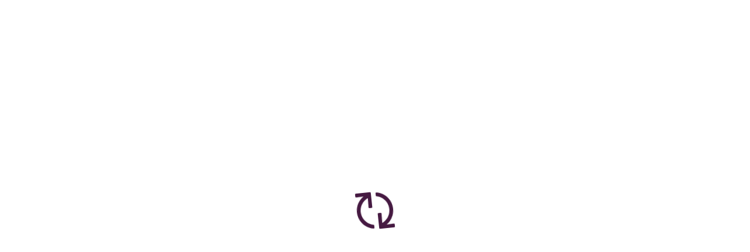

--- FILE ---
content_type: text/html; charset=UTF-8
request_url: https://wayground.com/admin/search/Pronunciaci%C3%B3n%20assignment%20CCSS?grade=high%20school&subject=World%20Languages
body_size: 4851
content:
<!DOCTYPE html>
<html>

<head>
  <title translate="no">Wayground</title>

  <meta charset="utf-8" translate="no" />

  <meta name="viewport" content="width=device-width, initial-scale=1" />

  <meta hid="description" translate="no" name="description"
    content="Motivate every student to mastery with easy-to-customize content plus tools for inclusive assessment, instruction, and practice." />

  <meta name="twitter:card" content="summary_large_image" />

  <link rel="icon" type="image/x-icon" href="https://cf.quizizz.com/img/wayground/brand/favicon/favicon-32x32.ico" />

  <link rel="preconnect" href="https://cf.quizizz.com" />

  <link rel="preconnect" href="https://fonts.googleapis.com" />
  <link rel="dns-prefetch" href="https://fonts.googleapis.com" />

  <link rel="preconnect" href="https://analytics.google.com" />
  <link rel="dns-prefetch" href="https://analytics.google.com" />

  <link rel="preconnect" href="https://www.googletagmanager.com" />
  <link rel="dns-prefetch" href="https://www.googletagmanager.com" />

  <link rel="preconnect" href="https://fnl.quizizz.com" />
  <link rel="dns-prefetch" href="https://fnl.quizizz.com" />

  <link rel="preconnect" href="https://www.ref-r.com" />
  <link rel="dns-prefetch" href="https://www.ref-r.com" />

  <link rel="preconnect" href="https://www.google-analytics.com" />
  <link rel="dns-prefetch" href="https://www.google-analytics.com" />

  <link rel="preload" as="font" href="https://cf.quizizz.com/fonts/fa6.1.11-subset-v26/fa-solid-900.woff2"
    type="font/woff2" crossorigin="" />
  <link rel="preload" as="font" href="https://cf.quizizz.com/fonts/fa6.1.11-subset-v26/fa-regular-400.woff2"
    type="font/woff2" crossorigin="" />
  <link rel="preload" as="font" href="https://cf.quizizz.com/fonts/fa6.1.11-subset-v26/custom-icons.woff2"
    type="font/woff2" crossorigin="" />
  <link rel="preload" as="font" href="https://cf.quizizz.com/fonts/fa6.1.11-subset-v26/fa-brands-400.woff2"
    type="font/woff2" crossorigin="" />

  <link rel="stylesheet" href="https://cf.quizizz.com/assets/styles/v3/fontawesome.all-BiMMysoJ.css" />

  <meta name="twitter:image" content="https://cf.quizizz.com/img/wayground/brand/wayground_og_marketing.png" />
  <meta property="og:image" content="https://cf.quizizz.com/img/wayground/brand/wayground_og_marketing.png" />
  <meta name="twitter:title" content="Wayground — The world’s most engaging learning platform" />
  <meta property="og:title" content="Wayground — The world’s most engaging learning platform" />
  <meta name="twitter:description"
    content="Find and create gamified quizzes, lessons, presentations, and flashcards for students, employees, and everyone else. Get started for free!" />
  <meta property="og:description"
    content="Find and create gamified quizzes, lessons, presentations, and flashcards for students, employees, and everyone else. Get started for free!" />
  <script type="module" crossorigin src="https://cf.quizizz.com/app-bundle/admin/entryPoint.Dy8wo2sj.js"></script>
  <link rel="stylesheet" crossorigin href="https://cf.quizizz.com/app-bundle/admin/floating-vue-vendor-8rRLXpQV.css">
  <link rel="stylesheet" crossorigin href="https://cf.quizizz.com/app-bundle/admin/index-CYwUveZQ.css">
</head>

<body>
  <div class="app-container quizizz-app-container" id="app">
    <div class="nav-container"></div>
    <main class="page-container" id="page-container" tabindex="0">
      <div class="page-inner"></div>
      <div id="initial-loader-container">
        <div class="spinner kr-anim-spin"><img
            src="[data-uri]"
            alt="" /></div>
      </div>
    </main>
  </div>
  <style>#initial-loader-container{text-align:center;z-index:99999;width:100%;height:100%;position:fixed;top:0;left:0}#initial-loader-container .spinner{width:64px;height:64px;margin:auto;font-size:64px;line-height:.9em;position:absolute;top:0;bottom:0;left:0;right:0}#initial-loader-container .spinner i{margin:auto;position:absolute;top:0;bottom:0;left:0;right:0}.kr-anim-spin{animation:1s linear infinite spin}@keyframes spin{to{transform:rotate(360deg)}}</style>
  <div id="__adminv3"> </div>
</body>

</html>

--- FILE ---
content_type: text/css
request_url: https://cf.quizizz.com/app-bundle/admin/index-CYwUveZQ.css
body_size: 68521
content:
.h-screen{height:100vh;height:100dvh}.min-h-screen{min-height:100vh;min-height:100dvh}.max-h-screen{max-height:100vh;max-height:100dvh}[data-v-onboarding-wrapper] [data-popper-arrow]{display:none}[data-v-onboarding-wrapper].arrow [data-popper-arrow]{display:block}.blur-20{-webkit-backdrop-filter:blur(20px);backdrop-filter:blur(20px)}*,:before,:after{box-sizing:border-box;border:0 solid #e5e7eb}:before,:after{--tw-content:""}html{-webkit-text-size-adjust:100%;tab-size:4;font-feature-settings:normal;font-variation-settings:normal;-webkit-tap-highlight-color:transparent;font-family:Open Sans,sans-serif,Helvetica,Arial,Symbola;line-height:1.5}:host{-webkit-text-size-adjust:100%;tab-size:4;font-feature-settings:normal;font-variation-settings:normal;-webkit-tap-highlight-color:transparent;font-family:Open Sans,sans-serif,Helvetica,Arial,Symbola;line-height:1.5}body{line-height:inherit;margin:0}hr{height:0;color:inherit;border-top-width:1px}abbr:where([title]){text-decoration:underline;-webkit-text-decoration:underline dotted;text-decoration:underline dotted}h1,h2,h3,h4,h5,h6{font-size:inherit;font-weight:inherit}a{color:inherit;-webkit-text-decoration:inherit;text-decoration:inherit}b,strong{font-weight:bolder}code,kbd,samp,pre{font-feature-settings:normal;font-variation-settings:normal;font-family:ui-monospace,SFMono-Regular,Menlo,Monaco,Consolas,Liberation Mono,Courier New,monospace;font-size:1em}small{font-size:80%}sub,sup{vertical-align:baseline;font-size:75%;line-height:0;position:relative}sub{bottom:-.25em}sup{top:-.5em}table{text-indent:0;border-color:inherit;border-collapse:collapse}button,input,optgroup,select,textarea{font-feature-settings:inherit;font-variation-settings:inherit;font-family:inherit;font-size:100%;font-weight:inherit;line-height:inherit;color:inherit;margin:0;padding:0}button,select{text-transform:none}button,[type=button],[type=reset],[type=submit]{-webkit-appearance:button;background-color:transparent;background-image:none}:-moz-focusring{outline:auto}:-moz-ui-invalid{box-shadow:none}progress{vertical-align:baseline}::-webkit-inner-spin-button{height:auto}::-webkit-outer-spin-button{height:auto}[type=search]{-webkit-appearance:textfield;outline-offset:-2px}::-webkit-search-decoration{-webkit-appearance:none}::-webkit-file-upload-button{-webkit-appearance:button;font:inherit}summary{display:list-item}blockquote,dl,dd,h1,h2,h3,h4,h5,h6,hr,figure,p,pre{margin:0}fieldset{margin:0;padding:0}legend{padding:0}ol,ul,menu{margin:0;padding:0;list-style:none}dialog{padding:0}textarea{resize:vertical}input::-moz-placeholder{opacity:1;color:#9ca3af}textarea::-moz-placeholder{opacity:1;color:#9ca3af}input::-ms-input-placeholder{opacity:1;color:#9ca3af}input::placeholder{opacity:1;color:#9ca3af}textarea::-ms-input-placeholder{opacity:1;color:#9ca3af}textarea::placeholder{opacity:1;color:#9ca3af}button,[role=button]{cursor:pointer}:disabled{cursor:default}img,svg,video,canvas,audio,iframe,embed,object{vertical-align:middle;display:block}img,video{max-width:100%;height:auto}[hidden]{display:none}*,:before,:after{--tw-border-spacing-x:0;--tw-border-spacing-y:0;--tw-translate-x:0;--tw-translate-y:0;--tw-rotate:0;--tw-skew-x:0;--tw-skew-y:0;--tw-scale-x:1;--tw-scale-y:1;--tw-pan-x: ;--tw-pan-y: ;--tw-pinch-zoom: ;--tw-scroll-snap-strictness:proximity;--tw-gradient-from-position: ;--tw-gradient-via-position: ;--tw-gradient-to-position: ;--tw-ordinal: ;--tw-slashed-zero: ;--tw-numeric-figure: ;--tw-numeric-spacing: ;--tw-numeric-fraction: ;--tw-ring-inset: ;--tw-ring-offset-width:0px;--tw-ring-offset-color:#fff;--tw-ring-color:rgba(59,130,246,.5);--tw-ring-offset-shadow:0 0 transparent;--tw-ring-shadow:0 0 transparent;--tw-shadow:0 0 transparent;--tw-shadow-colored:0 0 transparent;--tw-blur: ;--tw-brightness: ;--tw-contrast: ;--tw-grayscale: ;--tw-hue-rotate: ;--tw-invert: ;--tw-saturate: ;--tw-sepia: ;--tw-drop-shadow: ;--tw-backdrop-blur: ;--tw-backdrop-brightness: ;--tw-backdrop-contrast: ;--tw-backdrop-grayscale: ;--tw-backdrop-hue-rotate: ;--tw-backdrop-invert: ;--tw-backdrop-opacity: ;--tw-backdrop-saturate: ;--tw-backdrop-sepia: }::-ms-backdrop{--tw-border-spacing-x:0;--tw-border-spacing-y:0;--tw-translate-x:0;--tw-translate-y:0;--tw-rotate:0;--tw-skew-x:0;--tw-skew-y:0;--tw-scale-x:1;--tw-scale-y:1;--tw-pan-x: ;--tw-pan-y: ;--tw-pinch-zoom: ;--tw-scroll-snap-strictness:proximity;--tw-gradient-from-position: ;--tw-gradient-via-position: ;--tw-gradient-to-position: ;--tw-ordinal: ;--tw-slashed-zero: ;--tw-numeric-figure: ;--tw-numeric-spacing: ;--tw-numeric-fraction: ;--tw-ring-inset: ;--tw-ring-offset-width:0px;--tw-ring-offset-color:#fff;--tw-ring-color:rgba(59,130,246,.5);--tw-ring-offset-shadow:0 0 transparent;--tw-ring-shadow:0 0 transparent;--tw-shadow:0 0 transparent;--tw-shadow-colored:0 0 transparent;--tw-blur: ;--tw-brightness: ;--tw-contrast: ;--tw-grayscale: ;--tw-hue-rotate: ;--tw-invert: ;--tw-saturate: ;--tw-sepia: ;--tw-drop-shadow: ;--tw-backdrop-blur: ;--tw-backdrop-brightness: ;--tw-backdrop-contrast: ;--tw-backdrop-grayscale: ;--tw-backdrop-hue-rotate: ;--tw-backdrop-invert: ;--tw-backdrop-opacity: ;--tw-backdrop-saturate: ;--tw-backdrop-sepia: }::backdrop{--tw-border-spacing-x:0;--tw-border-spacing-y:0;--tw-translate-x:0;--tw-translate-y:0;--tw-rotate:0;--tw-skew-x:0;--tw-skew-y:0;--tw-scale-x:1;--tw-scale-y:1;--tw-pan-x: ;--tw-pan-y: ;--tw-pinch-zoom: ;--tw-scroll-snap-strictness:proximity;--tw-gradient-from-position: ;--tw-gradient-via-position: ;--tw-gradient-to-position: ;--tw-ordinal: ;--tw-slashed-zero: ;--tw-numeric-figure: ;--tw-numeric-spacing: ;--tw-numeric-fraction: ;--tw-ring-inset: ;--tw-ring-offset-width:0px;--tw-ring-offset-color:#fff;--tw-ring-color:rgba(59,130,246,.5);--tw-ring-offset-shadow:0 0 transparent;--tw-ring-shadow:0 0 transparent;--tw-shadow:0 0 transparent;--tw-shadow-colored:0 0 transparent;--tw-blur: ;--tw-brightness: ;--tw-contrast: ;--tw-grayscale: ;--tw-hue-rotate: ;--tw-invert: ;--tw-saturate: ;--tw-sepia: ;--tw-drop-shadow: ;--tw-backdrop-blur: ;--tw-backdrop-brightness: ;--tw-backdrop-contrast: ;--tw-backdrop-grayscale: ;--tw-backdrop-hue-rotate: ;--tw-backdrop-invert: ;--tw-backdrop-opacity: ;--tw-backdrop-saturate: ;--tw-backdrop-sepia: }.sr-only{clip:rect(0,0,0,0);white-space:nowrap;border-width:0;width:1px;height:1px;margin:-1px;padding:0;position:absolute;overflow:hidden}.\!pointer-events-none{pointer-events:none!important}.pointer-events-none{pointer-events:none}.\!pointer-events-auto{pointer-events:auto!important}.pointer-events-auto{pointer-events:auto}.\!visible{visibility:visible!important}.visible{visibility:visible}.invisible{visibility:hidden}.collapse{visibility:collapse}.\!static{position:static!important}.static{position:static}.\!fixed{position:fixed!important}.fixed{position:fixed}.\!absolute{position:absolute!important}.absolute{position:absolute}.\!relative{position:relative!important}.relative{position:relative}.sticky{position:sticky}.inset-0{inset:0}.inset-0\.5{inset:.125rem}.inset-1{inset:.25rem}.inset-1\.5{inset:.375rem}.inset-1\/2{inset:50%}.inset-1\/3{inset:33.3333%}.inset-1\/4{inset:25%}.inset-10{inset:2.5rem}.inset-100{inset:25rem}.inset-12{inset:3rem}.inset-120{inset:30rem}.inset-14{inset:3.5rem}.inset-140{inset:35rem}.inset-16{inset:4rem}.inset-160{inset:40rem}.inset-18{inset:4.5rem}.inset-180{inset:45rem}.inset-2{inset:.5rem}.inset-2\.5{inset:.625rem}.inset-2\/3{inset:66.6667%}.inset-2\/4{inset:50%}.inset-20{inset:5rem}.inset-200{inset:50rem}.inset-24{inset:6rem}.inset-240{inset:60rem}.inset-3{inset:.75rem}.inset-3\/4{inset:75%}.inset-30{inset:7.5rem}.inset-300{inset:75rem}.inset-320{inset:80rem}.inset-4{inset:1rem}.inset-40{inset:10rem}.inset-5{inset:1.25rem}.inset-50{inset:12.5rem}.inset-6{inset:1.5rem}.inset-60{inset:15rem}.inset-70{inset:17.5rem}.inset-8{inset:2rem}.inset-80{inset:20rem}.inset-90{inset:22.5rem}.inset-auto{inset:auto}.inset-full{inset:100%}.inset-px{inset:1px}.inset-x-0{left:0;right:0}.inset-y-0{top:0;bottom:0}.\!-left-8{left:-2rem!important}.\!-right-8{right:-2rem!important}.\!bottom-0{bottom:0!important}.\!bottom-24{bottom:6rem!important}.\!bottom-28{bottom:7rem!important}.\!bottom-38{bottom:9.5rem!important}.\!bottom-8{bottom:2rem!important}.\!left-24{left:6rem!important}.\!left-33{left:8.25rem!important}.\!left-\[88\%\]{left:88%!important}.\!right-1{right:.25rem!important}.\!right-19{right:4.75rem!important}.\!right-24{right:6rem!important}.\!right-\[100px\]{right:100px!important}.\!top-1{top:.25rem!important}.-bottom-0{bottom:0}.-bottom-0\.5{bottom:-.125rem}.-bottom-1{bottom:-.25rem}.-bottom-1\.5{bottom:-.375rem}.-bottom-1\/2{bottom:-50%}.-bottom-1\/3{bottom:-33.3333%}.-bottom-1\/4{bottom:-25%}.-bottom-10{bottom:-2.5rem}.-bottom-100{bottom:-25rem}.-bottom-12{bottom:-3rem}.-bottom-120{bottom:-30rem}.-bottom-14{bottom:-3.5rem}.-bottom-140{bottom:-35rem}.-bottom-16{bottom:-4rem}.-bottom-160{bottom:-40rem}.-bottom-18{bottom:-4.5rem}.-bottom-180{bottom:-45rem}.-bottom-2{bottom:-.5rem}.-bottom-2\.5{bottom:-.625rem}.-bottom-2\/3{bottom:-66.6667%}.-bottom-2\/4{bottom:-50%}.-bottom-20{bottom:-5rem}.-bottom-200{bottom:-50rem}.-bottom-24{bottom:-6rem}.-bottom-240{bottom:-60rem}.-bottom-3{bottom:-.75rem}.-bottom-3\/4{bottom:-75%}.-bottom-30{bottom:-7.5rem}.-bottom-300{bottom:-75rem}.-bottom-320{bottom:-80rem}.-bottom-4{bottom:-1rem}.-bottom-40{bottom:-10rem}.-bottom-5{bottom:-1.25rem}.-bottom-50{bottom:-12.5rem}.-bottom-6{bottom:-1.5rem}.-bottom-60{bottom:-15rem}.-bottom-70{bottom:-17.5rem}.-bottom-8{bottom:-2rem}.-bottom-80{bottom:-20rem}.-bottom-90{bottom:-22.5rem}.-bottom-\[11px\]{bottom:-11px}.-bottom-\[78\]{bottom:-78px}.-bottom-\[7px\]{bottom:-7px}.-bottom-\[80px\]{bottom:-80px}.-bottom-full{bottom:-100%}.-bottom-px{bottom:-1px}.-left-0{left:0}.-left-0\.5{left:-.125rem}.-left-1{left:-.25rem}.-left-1\.5{left:-.375rem}.-left-1\/2{left:-50%}.-left-1\/3{left:-33.3333%}.-left-1\/4{left:-25%}.-left-10{left:-2.5rem}.-left-100{left:-25rem}.-left-12{left:-3rem}.-left-120{left:-30rem}.-left-13{left:-3.25rem}.-left-14{left:-3.5rem}.-left-140{left:-35rem}.-left-16{left:-4rem}.-left-160{left:-40rem}.-left-18{left:-4.5rem}.-left-180{left:-45rem}.-left-2{left:-.5rem}.-left-2\.5{left:-.625rem}.-left-2\/3{left:-66.6667%}.-left-2\/4{left:-50%}.-left-20{left:-5rem}.-left-200{left:-50rem}.-left-24{left:-6rem}.-left-240{left:-60rem}.-left-29{left:-7.25rem}.-left-3{left:-.75rem}.-left-3\/4{left:-75%}.-left-30{left:-7.5rem}.-left-300{left:-75rem}.-left-320{left:-80rem}.-left-4{left:-1rem}.-left-40{left:-10rem}.-left-5{left:-1.25rem}.-left-50{left:-12.5rem}.-left-6{left:-1.5rem}.-left-60{left:-15rem}.-left-70{left:-17.5rem}.-left-8{left:-2rem}.-left-80{left:-20rem}.-left-90{left:-22.5rem}.-left-full{left:-100%}.-left-px{left:-1px}.-right-0{right:0}.-right-0\.5{right:-.125rem}.-right-1{right:-.25rem}.-right-1\.5{right:-.375rem}.-right-1\/2{right:-50%}.-right-1\/3{right:-33.3333%}.-right-1\/4{right:-25%}.-right-10{right:-2.5rem}.-right-100{right:-25rem}.-right-12{right:-3rem}.-right-120{right:-30rem}.-right-13{right:-3.25rem}.-right-14{right:-3.5rem}.-right-140{right:-35rem}.-right-16{right:-4rem}.-right-160{right:-40rem}.-right-18{right:-4.5rem}.-right-180{right:-45rem}.-right-2{right:-.5rem}.-right-2\.5{right:-.625rem}.-right-2\/3{right:-66.6667%}.-right-2\/4{right:-50%}.-right-20{right:-5rem}.-right-200{right:-50rem}.-right-24{right:-6rem}.-right-240{right:-60rem}.-right-28{right:-7rem}.-right-3{right:-.75rem}.-right-3\/4{right:-75%}.-right-30{right:-7.5rem}.-right-300{right:-75rem}.-right-32{right:-8rem}.-right-320{right:-80rem}.-right-4{right:-1rem}.-right-40{right:-10rem}.-right-5{right:-1.25rem}.-right-50{right:-12.5rem}.-right-6{right:-1.5rem}.-right-60{right:-15rem}.-right-7{right:-1.75rem}.-right-70{right:-17.5rem}.-right-8{right:-2rem}.-right-80{right:-20rem}.-right-90{right:-22.5rem}.-right-full{right:-100%}.-right-px{right:-1px}.-top-0{top:0}.-top-0\.5{top:-.125rem}.-top-1{top:-.25rem}.-top-1\.5{top:-.375rem}.-top-1\/2{top:-50%}.-top-1\/3{top:-33.3333%}.-top-1\/4{top:-25%}.-top-10{top:-2.5rem}.-top-100{top:-25rem}.-top-12{top:-3rem}.-top-120{top:-30rem}.-top-13{top:-3.25rem}.-top-14{top:-3.5rem}.-top-140{top:-35rem}.-top-16{top:-4rem}.-top-160{top:-40rem}.-top-18{top:-4.5rem}.-top-180{top:-45rem}.-top-2{top:-.5rem}.-top-2\.5{top:-.625rem}.-top-2\/3{top:-66.6667%}.-top-2\/4{top:-50%}.-top-20{top:-5rem}.-top-200{top:-50rem}.-top-22{top:-5.5rem}.-top-24{top:-6rem}.-top-240{top:-60rem}.-top-26{top:-6.5rem}.-top-3{top:-.75rem}.-top-3\/4{top:-75%}.-top-30{top:-7.5rem}.-top-300{top:-75rem}.-top-320{top:-80rem}.-top-4{top:-1rem}.-top-40{top:-10rem}.-top-5{top:-1.25rem}.-top-50{top:-12.5rem}.-top-6{top:-1.5rem}.-top-60{top:-15rem}.-top-70{top:-17.5rem}.-top-8{top:-2rem}.-top-80{top:-20rem}.-top-9{top:-2.25rem}.-top-90{top:-22.5rem}.-top-\[2\.2px\]{top:-2.2px}.-top-\[200\%\]{top:-200%}.-top-full{top:-100%}.-top-px{top:-1px}.bottom-0{bottom:0}.bottom-0\.5{bottom:.125rem}.bottom-1{bottom:.25rem}.bottom-1\.5{bottom:.375rem}.bottom-1\/2{bottom:50%}.bottom-1\/3{bottom:33.3333%}.bottom-1\/4{bottom:25%}.bottom-10{bottom:2.5rem}.bottom-100{bottom:25rem}.bottom-12{bottom:3rem}.bottom-120{bottom:30rem}.bottom-14{bottom:3.5rem}.bottom-140{bottom:35rem}.bottom-15{bottom:3.75rem}.bottom-16{bottom:4rem}.bottom-160{bottom:40rem}.bottom-17{bottom:4.25rem}.bottom-18{bottom:4.5rem}.bottom-180{bottom:45rem}.bottom-2{bottom:.5rem}.bottom-2\.5{bottom:.625rem}.bottom-2\/3{bottom:66.6667%}.bottom-2\/4{bottom:50%}.bottom-20{bottom:5rem}.bottom-200{bottom:50rem}.bottom-24{bottom:6rem}.bottom-240{bottom:60rem}.bottom-3{bottom:.75rem}.bottom-3\/4{bottom:75%}.bottom-30{bottom:7.5rem}.bottom-300{bottom:75rem}.bottom-32{bottom:8rem}.bottom-320{bottom:80rem}.bottom-35{bottom:8.75rem}.bottom-4{bottom:1rem}.bottom-40{bottom:10rem}.bottom-42{bottom:10.5rem}.bottom-5{bottom:1.25rem}.bottom-50{bottom:12.5rem}.bottom-6{bottom:1.5rem}.bottom-60{bottom:15rem}.bottom-70{bottom:17.5rem}.bottom-8{bottom:2rem}.bottom-80{bottom:20rem}.bottom-9{bottom:2.25rem}.bottom-90{bottom:22.5rem}.bottom-\[-6px\]{bottom:-6px}.bottom-\[-7px\]{bottom:-7px}.bottom-\[1px\]{bottom:1px}.bottom-\[2px\]{bottom:2px}.bottom-auto{bottom:auto}.bottom-full{bottom:100%}.bottom-px{bottom:1px}.left-0{left:0}.left-0\.5{left:.125rem}.left-1{left:.25rem}.left-1\.5{left:.375rem}.left-1\/2{left:50%}.left-1\/3{left:33.3333%}.left-1\/4{left:25%}.left-10{left:2.5rem}.left-100{left:25rem}.left-12{left:3rem}.left-120{left:30rem}.left-14{left:3.5rem}.left-140{left:35rem}.left-15{left:3.75rem}.left-16{left:4rem}.left-160{left:40rem}.left-17{left:4.25rem}.left-18{left:4.5rem}.left-180{left:45rem}.left-2{left:.5rem}.left-2\.5{left:.625rem}.left-2\/3{left:66.6667%}.left-2\/4{left:50%}.left-20{left:5rem}.left-200{left:50rem}.left-22{left:5.5rem}.left-24{left:6rem}.left-240{left:60rem}.left-3{left:.75rem}.left-3\/4{left:75%}.left-30{left:7.5rem}.left-300{left:75rem}.left-320{left:80rem}.left-4{left:1rem}.left-40{left:10rem}.left-5{left:1.25rem}.left-50{left:12.5rem}.left-6{left:1.5rem}.left-60{left:15rem}.left-7{left:1.75rem}.left-70{left:17.5rem}.left-8{left:2rem}.left-80{left:20rem}.left-88{left:22rem}.left-9{left:2.25rem}.left-90{left:22.5rem}.left-\[10\%\]{left:10%}.left-\[1px\]{left:1px}.left-\[2px\]{left:2px}.left-\[41px\]{left:41px}.left-\[60\%\]{left:60%}.left-\[calc\(50\%-24px\)\]{left:calc(50% - 24px)}.left-\[calc\(50\%-32px\)\]{left:calc(50% - 32px)}.left-auto{left:auto}.left-full{left:100%}.left-px{left:1px}.right-0{right:0}.right-0\.5{right:.125rem}.right-1{right:.25rem}.right-1\.5{right:.375rem}.right-1\/2{right:50%}.right-1\/3{right:33.3333%}.right-1\/4{right:25%}.right-10{right:2.5rem}.right-100{right:25rem}.right-11{right:2.75rem}.right-12{right:3rem}.right-120{right:30rem}.right-14{right:3.5rem}.right-140{right:35rem}.right-15{right:3.75rem}.right-16{right:4rem}.right-160{right:40rem}.right-18{right:4.5rem}.right-180{right:45rem}.right-2{right:.5rem}.right-2\.5{right:.625rem}.right-2\/3{right:66.6667%}.right-2\/4{right:50%}.right-20{right:5rem}.right-200{right:50rem}.right-24{right:6rem}.right-240{right:60rem}.right-28{right:7rem}.right-3{right:.75rem}.right-3\.5{right:.875rem}.right-3\/4{right:75%}.right-30{right:7.5rem}.right-300{right:75rem}.right-320{right:80rem}.right-34{right:8.5rem}.right-35{right:8.75rem}.right-4{right:1rem}.right-40{right:10rem}.right-44{right:11rem}.right-48{right:12rem}.right-5{right:1.25rem}.right-50{right:12.5rem}.right-6{right:1.5rem}.right-60{right:15rem}.right-7{right:1.75rem}.right-70{right:17.5rem}.right-8{right:2rem}.right-80{right:20rem}.right-9{right:2.25rem}.right-90{right:22.5rem}.right-\[-6px\]{right:-6px}.right-\[-7px\]{right:-7px}.right-\[100\%\]{right:100%}.right-\[43px\]{right:43px}.right-\[5\%\]{right:5%}.right-\[7px\]{right:7px}.right-auto{right:auto}.right-full{right:100%}.right-px{right:1px}.top-0{top:0}.top-0\.5{top:.125rem}.top-1{top:.25rem}.top-1\.5{top:.375rem}.top-1\/2{top:50%}.top-1\/3{top:33.3333%}.top-1\/4{top:25%}.top-10{top:2.5rem}.top-100{top:25rem}.top-11{top:2.75rem}.top-12{top:3rem}.top-120{top:30rem}.top-14{top:3.5rem}.top-140{top:35rem}.top-15{top:3.75rem}.top-16{top:4rem}.top-160{top:40rem}.top-17{top:4.25rem}.top-18{top:4.5rem}.top-180{top:45rem}.top-2{top:.5rem}.top-2\.5{top:.625rem}.top-2\/3{top:66.6667%}.top-2\/4{top:50%}.top-20{top:5rem}.top-200{top:50rem}.top-24{top:6rem}.top-240{top:60rem}.top-25{top:6.25rem}.top-28{top:7rem}.top-3{top:.75rem}.top-3\.5{top:.875rem}.top-3\/4{top:75%}.top-30{top:7.5rem}.top-300{top:75rem}.top-32{top:8rem}.top-320{top:80rem}.top-36{top:9rem}.top-37{top:9.25rem}.top-4{top:1rem}.top-40{top:10rem}.top-46{top:11.5rem}.top-5{top:1.25rem}.top-50{top:12.5rem}.top-56{top:14rem}.top-6{top:1.5rem}.top-60{top:15rem}.top-7{top:1.75rem}.top-7\.5{top:1.875rem}.top-70{top:17.5rem}.top-8{top:2rem}.top-80{top:20rem}.top-9{top:2.25rem}.top-90{top:22.5rem}.top-\[-12\]{top:-12px}.top-\[-16\]{top:-16px}.top-\[1\.5rem\]{top:1.5rem}.top-\[100\%\]{top:100%}.top-\[105\%\]{top:105%}.top-\[20\%\]{top:20%}.top-\[200\%\]{top:200%}.top-\[22\]{top:22px}.top-\[25px\]{top:25px}.top-\[26px\]{top:26px}.top-\[30\%\]{top:30%}.top-\[43\.1\%\]{top:43.1%}.top-\[46px\]{top:46px}.top-\[50\%\]{top:50%}.top-\[50px\]{top:50px}.top-\[56\%\]{top:56%}.top-auto{top:auto}.top-full{top:100%}.top-px{top:1px}.isolate{isolation:isolate}.\!z-1{z-index:1!important}.\!z-20{z-index:20!important}.\!z-5{z-index:5!important}.\!z-on-overlay{z-index:10005!important}.-z-0{z-index:0}.-z-1{z-index:-1}.z-0{z-index:0}.z-1{z-index:1}.z-10{z-index:10}.z-100{z-index:100}.z-101{z-index:101}.z-102{z-index:102}.z-103{z-index:103}.z-11{z-index:11}.z-20{z-index:20}.z-30{z-index:30}.z-40{z-index:40}.z-5{z-index:5}.z-50{z-index:50}.z-999{z-index:999}.z-9999{z-index:9999}.z-\[-1\]{z-index:-1}.z-\[12000\]{z-index:12000}.z-\[1\]{z-index:1}.z-\[2\]{z-index:2}.z-\[45\]{z-index:45}.z-\[99999\]{z-index:99999}.z-\[999\]{z-index:999}.z-on-overlay{z-index:10005}.z-overlay{z-index:10000}.-order-1{order:-1}.order-1{order:1}.order-2{order:2}.order-3{order:3}.order-first{order:-9999}.\!col-span-12{grid-column:span 12/span 12!important}.col-auto{grid-column:auto}.col-span-1{grid-column:span 1/span 1}.col-span-10{grid-column:span 10/span 10}.col-span-11{grid-column:span 11/span 11}.col-span-12{grid-column:span 12/span 12}.col-span-2{grid-column:span 2/span 2}.col-span-3{grid-column:span 3/span 3}.col-span-4{grid-column:span 4/span 4}.col-span-5{grid-column:span 5/span 5}.col-span-6{grid-column:span 6/span 6}.col-span-7{grid-column:span 7/span 7}.col-span-8{grid-column:span 8/span 8}.col-span-9{grid-column:span 9/span 9}.col-span-full{grid-column:1/-1}.\!col-start-1{grid-column-start:1!important}.col-start-1{grid-column-start:1}.col-start-10{grid-column-start:10}.col-start-11{grid-column-start:11}.col-start-12{grid-column-start:12}.col-start-2{grid-column-start:2}.col-start-3{grid-column-start:3}.col-start-4{grid-column-start:4}.col-start-5{grid-column-start:5}.col-start-6{grid-column-start:6}.col-start-7{grid-column-start:7}.col-start-8{grid-column-start:8}.col-start-9{grid-column-start:9}.col-end-12{grid-column-end:12}.col-end-13{grid-column-end:13}.row-auto{grid-row:auto}.row-span-1{grid-row:span 1/span 1}.row-span-2{grid-row:span 2/span 2}.row-span-3{grid-row:span 3/span 3}.row-span-5{grid-row:span 5/span 5}.row-start-1{grid-row-start:1}.row-start-4{grid-row-start:4}.float-right{float:right}.float-left{float:left}.\!m-0{margin:0!important}.-m-10{margin:-2.5rem}.-m-12{margin:-3rem}.-m-14{margin:-3.5rem}.-m-16{margin:-4rem}.-m-18{margin:-4.5rem}.-m-20{margin:-5rem}.-m-6{margin:-1.5rem}.-m-8{margin:-2rem}.-m-0{margin:0}.-m-0\.5{margin:-.125rem}.-m-1{margin:-.25rem}.-m-1\.5{margin:-.375rem}.-m-2{margin:-.5rem}.-m-2\.5{margin:-.625rem}.-m-3{margin:-.75rem}.-m-4{margin:-1rem}.-m-px{margin:-1px}.m-0{margin:0}.m-0\.5{margin:.125rem}.m-1{margin:.25rem}.m-1\.5{margin:.375rem}.m-10{margin:2.5rem}.m-11{margin:2.75rem}.m-12{margin:3rem}.m-14{margin:3.5rem}.m-16{margin:4rem}.m-18{margin:4.5rem}.m-2{margin:.5rem}.m-2\.5{margin:.625rem}.m-20{margin:5rem}.m-3{margin:.75rem}.m-4{margin:1rem}.m-5{margin:1.25rem}.m-6{margin:1.5rem}.m-8{margin:2rem}.m-\[0\.5px\]{margin:.5px}.m-\[1\%\]{margin:1%}.m-auto{margin:auto}.m-px{margin:1px}.\!mx-2{margin-left:.5rem!important;margin-right:.5rem!important}.\!mx-auto{margin-left:auto!important;margin-right:auto!important}.\!my-2{margin-top:.5rem!important;margin-bottom:.5rem!important}.-mx-10{margin-left:-2.5rem;margin-right:-2.5rem}.-mx-12{margin-left:-3rem;margin-right:-3rem}.-mx-14{margin-left:-3.5rem;margin-right:-3.5rem}.-mx-16{margin-left:-4rem;margin-right:-4rem}.-mx-18{margin-left:-4.5rem;margin-right:-4.5rem}.-mx-20{margin-left:-5rem;margin-right:-5rem}.-mx-6{margin-left:-1.5rem;margin-right:-1.5rem}.-mx-8{margin-left:-2rem;margin-right:-2rem}.-my-10{margin-top:-2.5rem;margin-bottom:-2.5rem}.-my-12{margin-top:-3rem;margin-bottom:-3rem}.-my-14{margin-top:-3.5rem;margin-bottom:-3.5rem}.-my-16{margin-top:-4rem;margin-bottom:-4rem}.-my-18{margin-top:-4.5rem;margin-bottom:-4.5rem}.-my-20{margin-top:-5rem;margin-bottom:-5rem}.-my-6{margin-top:-1.5rem;margin-bottom:-1.5rem}.-my-8{margin-top:-2rem;margin-bottom:-2rem}.-mx-0{margin-left:0;margin-right:0}.-mx-0\.5{margin-left:-.125rem;margin-right:-.125rem}.-mx-1{margin-left:-.25rem;margin-right:-.25rem}.-mx-1\.5{margin-left:-.375rem;margin-right:-.375rem}.-mx-2{margin-left:-.5rem;margin-right:-.5rem}.-mx-2\.5{margin-left:-.625rem;margin-right:-.625rem}.-mx-3{margin-left:-.75rem;margin-right:-.75rem}.-mx-4{margin-left:-1rem;margin-right:-1rem}.-mx-px{margin-left:-1px;margin-right:-1px}.mx-0{margin-left:0;margin-right:0}.mx-0\.5{margin-left:.125rem;margin-right:.125rem}.mx-1{margin-left:.25rem;margin-right:.25rem}.mx-1\.5{margin-left:.375rem;margin-right:.375rem}.mx-10{margin-left:2.5rem;margin-right:2.5rem}.mx-12{margin-left:3rem;margin-right:3rem}.mx-14{margin-left:3.5rem;margin-right:3.5rem}.mx-16{margin-left:4rem;margin-right:4rem}.mx-18{margin-left:4.5rem;margin-right:4.5rem}.mx-2{margin-left:.5rem;margin-right:.5rem}.mx-2\.5{margin-left:.625rem;margin-right:.625rem}.mx-20{margin-left:5rem;margin-right:5rem}.mx-22{margin-left:5.5rem;margin-right:5.5rem}.mx-3{margin-left:.75rem;margin-right:.75rem}.mx-3\.5{margin-left:.875rem;margin-right:.875rem}.mx-4{margin-left:1rem;margin-right:1rem}.mx-5{margin-left:1.25rem;margin-right:1.25rem}.mx-6{margin-left:1.5rem;margin-right:1.5rem}.mx-64{margin-left:16rem;margin-right:16rem}.mx-7{margin-left:1.75rem;margin-right:1.75rem}.mx-8{margin-left:2rem;margin-right:2rem}.mx-auto{margin-left:auto;margin-right:auto}.mx-px{margin-left:1px;margin-right:1px}.-my-0{margin-top:0;margin-bottom:0}.-my-0\.5{margin-top:-.125rem;margin-bottom:-.125rem}.-my-1{margin-top:-.25rem;margin-bottom:-.25rem}.-my-1\.5{margin-top:-.375rem;margin-bottom:-.375rem}.-my-2{margin-top:-.5rem;margin-bottom:-.5rem}.-my-2\.5{margin-top:-.625rem;margin-bottom:-.625rem}.-my-3{margin-top:-.75rem;margin-bottom:-.75rem}.-my-4{margin-top:-1rem;margin-bottom:-1rem}.-my-px{margin-top:-1px;margin-bottom:-1px}.my-0{margin-top:0;margin-bottom:0}.my-0\.5{margin-top:.125rem;margin-bottom:.125rem}.my-1{margin-top:.25rem;margin-bottom:.25rem}.my-1\.5{margin-top:.375rem;margin-bottom:.375rem}.my-10{margin-top:2.5rem;margin-bottom:2.5rem}.my-12{margin-top:3rem;margin-bottom:3rem}.my-14{margin-top:3.5rem;margin-bottom:3.5rem}.my-15{margin-top:3.75rem;margin-bottom:3.75rem}.my-16{margin-top:4rem;margin-bottom:4rem}.my-18{margin-top:4.5rem;margin-bottom:4.5rem}.my-2{margin-top:.5rem;margin-bottom:.5rem}.my-2\.5{margin-top:.625rem;margin-bottom:.625rem}.my-20{margin-top:5rem;margin-bottom:5rem}.my-3{margin-top:.75rem;margin-bottom:.75rem}.my-4{margin-top:1rem;margin-bottom:1rem}.my-5{margin-top:1.25rem;margin-bottom:1.25rem}.my-6{margin-top:1.5rem;margin-bottom:1.5rem}.my-7{margin-top:1.75rem;margin-bottom:1.75rem}.my-8{margin-top:2rem;margin-bottom:2rem}.my-\[4px\]{margin-top:4px;margin-bottom:4px}.my-\[5\%\]{margin-top:5%;margin-bottom:5%}.my-auto{margin-top:auto;margin-bottom:auto}.my-px{margin-top:1px;margin-bottom:1px}.\!mb-0{margin-bottom:0!important}.\!mb-2{margin-bottom:.5rem!important}.\!ml-2{margin-left:.5rem!important}.\!ml-auto{margin-left:auto!important}.\!mr-0{margin-right:0!important}.\!mr-1{margin-right:.25rem!important}.\!mt-0{margin-top:0!important}.\!mt-px{margin-top:1px!important}.-mb-10{margin-bottom:-2.5rem}.-mb-12{margin-bottom:-3rem}.-mb-14{margin-bottom:-3.5rem}.-mb-16{margin-bottom:-4rem}.-mb-18{margin-bottom:-4.5rem}.-mb-20{margin-bottom:-5rem}.-mb-6{margin-bottom:-1.5rem}.-mb-8{margin-bottom:-2rem}.-ml-10{margin-left:-2.5rem}.-ml-12{margin-left:-3rem}.-ml-14{margin-left:-3.5rem}.-ml-16{margin-left:-4rem}.-ml-18{margin-left:-4.5rem}.-ml-20{margin-left:-5rem}.-ml-24{margin-left:-6rem}.-ml-25{margin-left:-6.25rem}.-ml-30{margin-left:-7.5rem}.-ml-6{margin-left:-1.5rem}.-ml-7{margin-left:-1.75rem}.-ml-8{margin-left:-2rem}.-ml-\[240px\]{margin-left:-240px}.-ml-\[5px\]{margin-left:-5px}.-mr-10{margin-right:-2.5rem}.-mr-12{margin-right:-3rem}.-mr-14{margin-right:-3.5rem}.-mr-16{margin-right:-4rem}.-mr-18{margin-right:-4.5rem}.-mr-20{margin-right:-5rem}.-mr-5{margin-right:-1.25rem}.-mr-6{margin-right:-1.5rem}.-mr-8{margin-right:-2rem}.-mr-\[264px\]{margin-right:-264px}.-mt-10{margin-top:-2.5rem}.-mt-12{margin-top:-3rem}.-mt-14{margin-top:-3.5rem}.-mt-16{margin-top:-4rem}.-mt-18{margin-top:-4.5rem}.-mt-20{margin-top:-5rem}.-mt-320{margin-top:-80rem}.-mt-6{margin-top:-1.5rem}.-mt-8{margin-top:-2rem}.-mb-0{margin-bottom:0}.-mb-0\.5{margin-bottom:-.125rem}.-mb-1{margin-bottom:-.25rem}.-mb-1\.5{margin-bottom:-.375rem}.-mb-2{margin-bottom:-.5rem}.-mb-2\.5{margin-bottom:-.625rem}.-mb-3{margin-bottom:-.75rem}.-mb-4{margin-bottom:-1rem}.-mb-px{margin-bottom:-1px}.mb-0{margin-bottom:0}.mb-0\.5{margin-bottom:.125rem}.mb-1{margin-bottom:.25rem}.mb-1\.5{margin-bottom:.375rem}.mb-10{margin-bottom:2.5rem}.mb-11{margin-bottom:2.75rem}.mb-12{margin-bottom:3rem}.mb-13{margin-bottom:3.25rem}.mb-13\.5{margin-bottom:3.375rem}.mb-14{margin-bottom:3.5rem}.mb-15{margin-bottom:3.75rem}.mb-16{margin-bottom:4rem}.mb-18{margin-bottom:4.5rem}.mb-2{margin-bottom:.5rem}.mb-2\.5{margin-bottom:.625rem}.mb-20{margin-bottom:5rem}.mb-3{margin-bottom:.75rem}.mb-3\.5{margin-bottom:.875rem}.mb-30{margin-bottom:7.5rem}.mb-4{margin-bottom:1rem}.mb-40{margin-bottom:10rem}.mb-5{margin-bottom:1.25rem}.mb-6{margin-bottom:1.5rem}.mb-7{margin-bottom:1.75rem}.mb-8{margin-bottom:2rem}.mb-9{margin-bottom:2.25rem}.mb-\[0\.5px\]{margin-bottom:.5px}.mb-auto{margin-bottom:auto}.mb-px{margin-bottom:1px}.-ml-0{margin-left:0}.-ml-0\.5{margin-left:-.125rem}.-ml-1{margin-left:-.25rem}.-ml-1\.5{margin-left:-.375rem}.-ml-2{margin-left:-.5rem}.-ml-2\.5{margin-left:-.625rem}.-ml-3{margin-left:-.75rem}.-ml-4{margin-left:-1rem}.-ml-px{margin-left:-1px}.ml-0{margin-left:0}.ml-0\.5{margin-left:.125rem}.ml-1{margin-left:.25rem}.ml-1\.5{margin-left:.375rem}.ml-10{margin-left:2.5rem}.ml-12{margin-left:3rem}.ml-14{margin-left:3.5rem}.ml-16{margin-left:4rem}.ml-18{margin-left:4.5rem}.ml-2{margin-left:.5rem}.ml-2\.5{margin-left:.625rem}.ml-20{margin-left:5rem}.ml-22{margin-left:5.5rem}.ml-3{margin-left:.75rem}.ml-30{margin-left:7.5rem}.ml-4{margin-left:1rem}.ml-5{margin-left:1.25rem}.ml-52{margin-left:13rem}.ml-6{margin-left:1.5rem}.ml-7{margin-left:1.75rem}.ml-8{margin-left:2rem}.ml-9{margin-left:2.25rem}.ml-auto{margin-left:auto}.ml-px{margin-left:1px}.-mr-0{margin-right:0}.-mr-0\.5{margin-right:-.125rem}.-mr-1{margin-right:-.25rem}.-mr-1\.5{margin-right:-.375rem}.-mr-2{margin-right:-.5rem}.-mr-2\.5{margin-right:-.625rem}.-mr-3{margin-right:-.75rem}.-mr-4{margin-right:-1rem}.-mr-px{margin-right:-1px}.mr-0{margin-right:0}.mr-0\.5{margin-right:.125rem}.mr-1{margin-right:.25rem}.mr-1\.5{margin-right:.375rem}.mr-10{margin-right:2.5rem}.mr-12{margin-right:3rem}.mr-14{margin-right:3.5rem}.mr-15{margin-right:3.75rem}.mr-16{margin-right:4rem}.mr-17{margin-right:4.25rem}.mr-18{margin-right:4.5rem}.mr-2{margin-right:.5rem}.mr-2\.5{margin-right:.625rem}.mr-20{margin-right:5rem}.mr-3{margin-right:.75rem}.mr-3\.5{margin-right:.875rem}.mr-4{margin-right:1rem}.mr-5{margin-right:1.25rem}.mr-6{margin-right:1.5rem}.mr-7{margin-right:1.75rem}.mr-8{margin-right:2rem}.mr-\[66px\]{margin-right:66px}.mr-auto{margin-right:auto}.mr-px{margin-right:1px}.-mt-0{margin-top:0}.-mt-0\.5{margin-top:-.125rem}.-mt-1{margin-top:-.25rem}.-mt-1\.5{margin-top:-.375rem}.-mt-2{margin-top:-.5rem}.-mt-2\.5{margin-top:-.625rem}.-mt-3{margin-top:-.75rem}.-mt-4{margin-top:-1rem}.-mt-px{margin-top:-1px}.mt-0{margin-top:0}.mt-0\.5{margin-top:.125rem}.mt-1{margin-top:.25rem}.mt-1\.5{margin-top:.375rem}.mt-10{margin-top:2.5rem}.mt-11{margin-top:2.75rem}.mt-12{margin-top:3rem}.mt-14{margin-top:3.5rem}.mt-15{margin-top:3.75rem}.mt-16{margin-top:4rem}.mt-18{margin-top:4.5rem}.mt-2{margin-top:.5rem}.mt-2\.5{margin-top:.625rem}.mt-20{margin-top:5rem}.mt-22{margin-top:5.5rem}.mt-25{margin-top:6.25rem}.mt-28{margin-top:7rem}.mt-3{margin-top:.75rem}.mt-3\.5{margin-top:.875rem}.mt-30{margin-top:7.5rem}.mt-4{margin-top:1rem}.mt-40{margin-top:10rem}.mt-5{margin-top:1.25rem}.mt-50{margin-top:12.5rem}.mt-6{margin-top:1.5rem}.mt-7{margin-top:1.75rem}.mt-72{margin-top:18rem}.mt-8{margin-top:2rem}.mt-9{margin-top:2.25rem}.mt-\[-0\.25rem\]{margin-top:-.25rem}.mt-\[50px\]{margin-top:50px}.mt-\[7\%\]{margin-top:7%}.mt-auto{margin-top:auto}.mt-px{margin-top:1px}.box-border{box-sizing:border-box}.box-content{box-sizing:content-box}.line-clamp-1{-webkit-line-clamp:1;-webkit-box-orient:vertical;display:-webkit-box;overflow:hidden}.line-clamp-2{-webkit-line-clamp:2;-webkit-box-orient:vertical;display:-webkit-box;overflow:hidden}.line-clamp-3{-webkit-line-clamp:3;-webkit-box-orient:vertical;display:-webkit-box;overflow:hidden}.line-clamp-4{-webkit-line-clamp:4;-webkit-box-orient:vertical;display:-webkit-box;overflow:hidden}.line-clamp-5{-webkit-line-clamp:5;-webkit-box-orient:vertical;display:-webkit-box;overflow:hidden}.line-clamp-6{-webkit-line-clamp:6;-webkit-box-orient:vertical;display:-webkit-box;overflow:hidden}.line-clamp-none{-webkit-line-clamp:none;-webkit-box-orient:horizontal;display:block;overflow:visible}.\!block{display:block!important}.block{display:block}.\!inline-block{display:inline-block!important}.inline-block{display:inline-block}.\!inline{display:inline!important}.inline{display:inline}.\!flex{display:flex!important}.flex{display:flex}.inline-flex{display:inline-flex}.\!table{display:table!important}.table{display:table}.inline-table{display:inline-table}.table-caption{display:table-caption}.table-cell{display:table-cell}.table-column{display:table-column}.table-column-group{display:table-column-group}.table-footer-group{display:table-footer-group}.table-header-group{display:table-header-group}.table-row-group{display:table-row-group}.table-row{display:table-row}.flow-root{display:flow-root}.grid{display:grid}.inline-grid{display:inline-grid}.contents{display:contents}.list-item{display:list-item}.\!hidden{display:none!important}.hidden{display:none}.\!aspect-auto{aspect-ratio:auto!important}.\!aspect-video{aspect-ratio:16/9!important}.aspect-\[12\/9\]{aspect-ratio:12/9}.aspect-square{aspect-ratio:1}.aspect-video{aspect-ratio:16/9}.size-12{width:3rem;height:3rem}.size-14{width:3.5rem;height:3.5rem}.size-16{width:4rem;height:4rem}.size-18{width:4.5rem;height:4.5rem}.\!h-1{height:.25rem!important}.\!h-10{height:2.5rem!important}.\!h-105{height:26.25rem!important}.\!h-11{height:2.75rem!important}.\!h-12{height:3rem!important}.\!h-16{height:4rem!important}.\!h-18{height:4.5rem!important}.\!h-36{height:9rem!important}.\!h-40{height:10rem!important}.\!h-44{height:11rem!important}.\!h-48{height:12rem!important}.\!h-5{height:1.25rem!important}.\!h-6{height:1.5rem!important}.\!h-7{height:1.75rem!important}.\!h-8{height:2rem!important}.\!h-80{height:20rem!important}.\!h-9{height:2.25rem!important}.\!h-\[416px\]{height:416px!important}.\!h-\[504px\]{height:504px!important}.\!h-\[90\%\]{height:90%!important}.\!h-\[calc\(100\%-10px\)\]{height:calc(100% - 10px)!important}.\!h-\[calc\(100\%-134px\)\]{height:calc(100% - 134px)!important}.\!h-\[calc\(100\%-168px\)\]{height:calc(100% - 168px)!important}.\!h-\[calc\(100\%-16px\)\]{height:calc(100% - 16px)!important}.\!h-\[calc\(100vh-56px\)\]{height:calc(100vh - 56px)!important}.\!h-auto{height:auto!important}.\!h-full{height:100%!important}.\!h-screen{height:100vh!important}.h-0{height:0}.h-0\.5{height:.125rem}.h-1{height:.25rem}.h-1\.5{height:.375rem}.h-1\/2{height:50%}.h-1\/3{height:33.3333%}.h-1\/4{height:25%}.h-10{height:2.5rem}.h-100{height:25rem}.h-105{height:26.25rem}.h-11{height:2.75rem}.h-112{height:28rem}.h-12{height:3rem}.h-120{height:30rem}.h-124{height:31rem}.h-13{height:3.25rem}.h-14{height:3.5rem}.h-14\.5{height:3.625rem}.h-140{height:35rem}.h-15{height:3.75rem}.h-150{height:37.5rem}.h-16{height:4rem}.h-160{height:40rem}.h-17{height:4.25rem}.h-18{height:4.5rem}.h-180{height:45rem}.h-19{height:4.75rem}.h-2{height:.5rem}.h-2\.5{height:.625rem}.h-2\/3{height:66.6667%}.h-2\/4{height:50%}.h-2\/5{height:40%}.h-20{height:5rem}.h-200{height:50rem}.h-21{height:5.25rem}.h-22{height:5.5rem}.h-24{height:6rem}.h-240{height:60rem}.h-25{height:6.25rem}.h-26{height:6.5rem}.h-28{height:7rem}.h-29{height:7.25rem}.h-3{height:.75rem}.h-3\.5{height:.875rem}.h-3\/4{height:75%}.h-3\/5{height:60%}.h-30{height:7.5rem}.h-300{height:75rem}.h-31{height:7.75rem}.h-32{height:8rem}.h-320{height:80rem}.h-33{height:8.25rem}.h-34{height:8.5rem}.h-35{height:8.75rem}.h-36{height:9rem}.h-37{height:9.25rem}.h-38{height:9.5rem}.h-4{height:1rem}.h-4\/5{height:80%}.h-40{height:10rem}.h-42{height:10.5rem}.h-44{height:11rem}.h-45{height:11.25rem}.h-46{height:11.5rem}.h-48{height:12rem}.h-49{height:12.25rem}.h-5{height:1.25rem}.h-5\/6{height:83.3333%}.h-50{height:12.5rem}.h-52{height:13rem}.h-54{height:13.5rem}.h-55{height:13.75rem}.h-56{height:14rem}.h-6{height:1.5rem}.h-60{height:15rem}.h-64{height:16rem}.h-68{height:17rem}.h-7{height:1.75rem}.h-7\.5{height:1.875rem}.h-70{height:17.5rem}.h-71{height:17.75rem}.h-72{height:18rem}.h-73{height:18.25rem}.h-74{height:18.5rem}.h-75{height:18.75rem}.h-8{height:2rem}.h-80{height:20rem}.h-82{height:20.5rem}.h-88{height:22rem}.h-9{height:2.25rem}.h-90{height:22.5rem}.h-97{height:24.25rem}.h-\[0\.3\]{height:.3px}.h-\[100\%\]{height:100%}.h-\[1000px\]{height:1000px}.h-\[100vh\]{height:100vh}.h-\[130px\]{height:130px}.h-\[16\.7rem\]{height:16.7rem}.h-\[166px\]{height:166px}.h-\[168px\]{height:168px}.h-\[16px\]{height:16px}.h-\[184px\]{height:184px}.h-\[18px\]{height:18px}.h-\[1px\]{height:1px}.h-\[20\%\]{height:20%}.h-\[206px\]{height:206px}.h-\[20px\]{height:20px}.h-\[213px\]{height:213px}.h-\[22px\]{height:22px}.h-\[256px\]{height:256px}.h-\[260px\]{height:260px}.h-\[27px\]{height:27px}.h-\[298px\]{height:298px}.h-\[30\%\]{height:30%}.h-\[300px\]{height:300px}.h-\[31px\]{height:31px}.h-\[344px\]{height:344px}.h-\[34px\]{height:34px}.h-\[35px\]{height:35px}.h-\[364px\]{height:364px}.h-\[384px\]{height:384px}.h-\[40\%\]{height:40%}.h-\[40px\]{height:40px}.h-\[412px\]{height:412px}.h-\[41px\]{height:41px}.h-\[421px\]{height:421px}.h-\[42px\]{height:42px}.h-\[432px\]{height:432px}.h-\[46px\]{height:46px}.h-\[480px\]{height:480px}.h-\[50px\]{height:50px}.h-\[512px\]{height:512px}.h-\[530px\]{height:530px}.h-\[54\%\]{height:54%}.h-\[54px\]{height:54px}.h-\[55\%\]{height:55%}.h-\[580px\]{height:580px}.h-\[64px\]{height:64px}.h-\[70\%\]{height:70%}.h-\[704px\]{height:704px}.h-\[70px\]{height:70px}.h-\[720px\]{height:720px}.h-\[72px\]{height:72px}.h-\[73px\]{height:73px}.h-\[76px\]{height:76px}.h-\[80\%\]{height:80%}.h-\[80vh\]{height:80vh}.h-\[82px\]{height:82px}.h-\[87\%\]{height:87%}.h-\[88\%\]{height:88%}.h-\[90\%\]{height:90%}.h-\[90px\]{height:90px}.h-\[90vh\]{height:90vh}.h-\[92px\]{height:92px}.h-\[calc\(100\%\+12px\)\]{height:calc(100% + 12px)}.h-\[calc\(100\%-118px\)\]{height:calc(100% - 118px)}.h-\[calc\(100\%-120px\)\]{height:calc(100% - 120px)}.h-\[calc\(100\%-248px\)\]{height:calc(100% - 248px)}.h-\[calc\(100\%-60px\)\]{height:calc(100% - 60px)}.h-\[calc\(100\%-64px\)\]{height:calc(100% - 64px)}.h-\[calc\(100\%-90px\)\]{height:calc(100% - 90px)}.h-\[calc\(75\%-64px\)\]{height:calc(75% - 64px)}.h-auto{height:auto}.h-fit{height:-moz-fit-content;height:fit-content}.h-full{height:100%}.h-max{height:-moz-max-content;height:max-content}.h-min{height:-moz-min-content;height:min-content}.h-px{height:1px}.h-screen{height:100vh}.\!max-h-33{max-height:8.25rem!important}.\!max-h-50{max-height:12.5rem!important}.\!max-h-\[70\%\]{max-height:70%!important}.\!max-h-full{max-height:100%!important}.max-h-0{max-height:0}.max-h-0\.5{max-height:.125rem}.max-h-1{max-height:.25rem}.max-h-1\.5{max-height:.375rem}.max-h-1\/2{max-height:50%}.max-h-10{max-height:2.5rem}.max-h-100{max-height:25rem}.max-h-112{max-height:28rem}.max-h-12{max-height:3rem}.max-h-120{max-height:30rem}.max-h-14{max-height:3.5rem}.max-h-140{max-height:35rem}.max-h-144{max-height:36rem}.max-h-15{max-height:3.75rem}.max-h-150{max-height:37.5rem}.max-h-16{max-height:4rem}.max-h-160{max-height:40rem}.max-h-18{max-height:4.5rem}.max-h-180{max-height:45rem}.max-h-19{max-height:4.75rem}.max-h-2{max-height:.5rem}.max-h-2\.5{max-height:.625rem}.max-h-20{max-height:5rem}.max-h-200{max-height:50rem}.max-h-24{max-height:6rem}.max-h-240{max-height:60rem}.max-h-26{max-height:6.5rem}.max-h-28{max-height:7rem}.max-h-3{max-height:.75rem}.max-h-30{max-height:7.5rem}.max-h-300{max-height:75rem}.max-h-32{max-height:8rem}.max-h-320{max-height:80rem}.max-h-38{max-height:9.5rem}.max-h-4{max-height:1rem}.max-h-40{max-height:10rem}.max-h-42{max-height:10.5rem}.max-h-44{max-height:11rem}.max-h-45{max-height:11.25rem}.max-h-48{max-height:12rem}.max-h-5{max-height:1.25rem}.max-h-50{max-height:12.5rem}.max-h-51{max-height:12.75rem}.max-h-52{max-height:13rem}.max-h-55{max-height:13.75rem}.max-h-56{max-height:14rem}.max-h-6{max-height:1.5rem}.max-h-60{max-height:15rem}.max-h-64{max-height:16rem}.max-h-68{max-height:17rem}.max-h-70{max-height:17.5rem}.max-h-71{max-height:17.75rem}.max-h-72{max-height:18rem}.max-h-75{max-height:18.75rem}.max-h-8{max-height:2rem}.max-h-80{max-height:20rem}.max-h-82{max-height:20.5rem}.max-h-87{max-height:21.75rem}.max-h-90{max-height:22.5rem}.max-h-96{max-height:24rem}.max-h-\[200px\]{max-height:200px}.max-h-\[346px\]{max-height:346px}.max-h-\[350px\]{max-height:350px}.max-h-\[45vw\]{max-height:45vw}.max-h-\[525px\]{max-height:525px}.max-h-\[528px\]{max-height:528px}.max-h-\[640px\]{max-height:640px}.max-h-\[70\%\]{max-height:70%}.max-h-\[70vh\]{max-height:70vh}.max-h-\[75\%\]{max-height:75%}.max-h-\[75vh\]{max-height:75vh}.max-h-\[80vh\]{max-height:80vh}.max-h-\[90\%\]{max-height:90%}.max-h-fit{max-height:-moz-fit-content;max-height:fit-content}.max-h-full{max-height:100%}.max-h-max{max-height:-moz-max-content;max-height:max-content}.max-h-min{max-height:-moz-min-content;max-height:min-content}.max-h-px{max-height:1px}.max-h-screen{max-height:100vh}.\!min-h-\[50\%\]{min-height:50%!important}.min-h-0{min-height:0}.min-h-0\.5{min-height:.125rem}.min-h-1{min-height:.25rem}.min-h-1\.5{min-height:.375rem}.min-h-10{min-height:2.5rem}.min-h-100{min-height:25rem}.min-h-105{min-height:26.25rem}.min-h-11{min-height:2.75rem}.min-h-12{min-height:3rem}.min-h-120{min-height:30rem}.min-h-13{min-height:3.25rem}.min-h-14{min-height:3.5rem}.min-h-140{min-height:35rem}.min-h-15{min-height:3.75rem}.min-h-156{min-height:39rem}.min-h-16{min-height:4rem}.min-h-160{min-height:40rem}.min-h-18{min-height:4.5rem}.min-h-180{min-height:45rem}.min-h-2{min-height:.5rem}.min-h-2\.5{min-height:.625rem}.min-h-20{min-height:5rem}.min-h-200{min-height:50rem}.min-h-21{min-height:5.25rem}.min-h-22{min-height:5.5rem}.min-h-24{min-height:6rem}.min-h-240{min-height:60rem}.min-h-25{min-height:6.25rem}.min-h-26{min-height:6.5rem}.min-h-28{min-height:7rem}.min-h-29{min-height:7.25rem}.min-h-3{min-height:.75rem}.min-h-30{min-height:7.5rem}.min-h-300{min-height:75rem}.min-h-31{min-height:7.75rem}.min-h-32{min-height:8rem}.min-h-320{min-height:80rem}.min-h-33{min-height:8.25rem}.min-h-35{min-height:8.75rem}.min-h-4{min-height:1rem}.min-h-40{min-height:10rem}.min-h-44{min-height:11rem}.min-h-45{min-height:11.25rem}.min-h-49{min-height:12.25rem}.min-h-5{min-height:1.25rem}.min-h-50{min-height:12.5rem}.min-h-52{min-height:13rem}.min-h-6{min-height:1.5rem}.min-h-60{min-height:15rem}.min-h-64{min-height:16rem}.min-h-68{min-height:17rem}.min-h-7{min-height:1.75rem}.min-h-70{min-height:17.5rem}.min-h-8{min-height:2rem}.min-h-80{min-height:20rem}.min-h-82{min-height:20.5rem}.min-h-9{min-height:2.25rem}.min-h-90{min-height:22.5rem}.min-h-\[1\.25rem\]{min-height:1.25rem}.min-h-\[100px\]{min-height:100px}.min-h-\[108px\]{min-height:108px}.min-h-\[210px\]{min-height:210px}.min-h-\[22vh\]{min-height:22vh}.min-h-\[32px\]{min-height:32px}.min-h-\[430px\]{min-height:430px}.min-h-\[524px\]{min-height:524px}.min-h-\[536px\]{min-height:536px}.min-h-fit{min-height:-moz-fit-content;min-height:fit-content}.min-h-full{min-height:100%}.min-h-max{min-height:-moz-max-content;min-height:max-content}.min-h-min{min-height:-moz-min-content;min-height:min-content}.min-h-px{min-height:1px}.min-h-screen{min-height:100vh}.\!w-0{width:0!important}.\!w-10{width:2.5rem!important}.\!w-12{width:3rem!important}.\!w-13{width:3.25rem!important}.\!w-15{width:3.75rem!important}.\!w-18{width:4.5rem!important}.\!w-180{width:45rem!important}.\!w-2\/3{width:66.6667%!important}.\!w-22{width:5.5rem!important}.\!w-24{width:6rem!important}.\!w-3\/5{width:60%!important}.\!w-30{width:7.5rem!important}.\!w-32{width:8rem!important}.\!w-46{width:11.5rem!important}.\!w-5{width:1.25rem!important}.\!w-6{width:1.5rem!important}.\!w-8{width:2rem!important}.\!w-9{width:2.25rem!important}.\!w-\[104px\]{width:104px!important}.\!w-\[144px\]{width:144px!important}.\!w-\[186px\]{width:186px!important}.\!w-\[278px\]{width:278px!important}.\!w-\[350px\]{width:350px!important}.\!w-\[400px\]{width:400px!important}.\!w-\[50\%\]{width:50%!important}.\!w-\[66\%\]{width:66%!important}.\!w-\[90\%\]{width:90%!important}.\!w-\[99\%\]{width:99%!important}.\!w-auto{width:auto!important}.\!w-fit{width:-moz-fit-content!important;width:fit-content!important}.\!w-full{width:100%!important}.\!w-max{width:-moz-max-content!important;width:max-content!important}.w-0{width:0}.w-0\.5{width:.125rem}.w-1{width:.25rem}.w-1\.5{width:.375rem}.w-1\/12{width:8.33333%}.w-1\/2{width:50%}.w-1\/3{width:33.3333%}.w-1\/4{width:25%}.w-1\/5{width:20%}.w-1\/6{width:16.6667%}.w-10{width:2.5rem}.w-10\/12{width:83.3333%}.w-100{width:25rem}.w-105{width:26.25rem}.w-11{width:2.75rem}.w-11\/12{width:91.6667%}.w-112{width:28rem}.w-116{width:29rem}.w-12{width:3rem}.w-120{width:30rem}.w-124{width:31rem}.w-13{width:3.25rem}.w-14{width:3.5rem}.w-140{width:35rem}.w-15{width:3.75rem}.w-150{width:37.5rem}.w-16{width:4rem}.w-160{width:40rem}.w-17{width:4.25rem}.w-18{width:4.5rem}.w-180{width:45rem}.w-19{width:4.75rem}.w-2{width:.5rem}.w-2\.5{width:.625rem}.w-2\/12{width:16.6667%}.w-2\/3{width:66.6667%}.w-2\/4{width:50%}.w-2\/5{width:40%}.w-2\/6{width:33.3333%}.w-20{width:5rem}.w-200{width:50rem}.w-21{width:5.25rem}.w-22{width:5.5rem}.w-232{width:58rem}.w-24{width:6rem}.w-240{width:60rem}.w-25{width:6.25rem}.w-26{width:6.5rem}.w-260{width:65rem}.w-28{width:7rem}.w-29{width:7.25rem}.w-3{width:.75rem}.w-3\.5{width:.875rem}.w-3\/12{width:25%}.w-3\/4{width:75%}.w-3\/5{width:60%}.w-30{width:7.5rem}.w-300{width:75rem}.w-31{width:7.75rem}.w-32{width:8rem}.w-320{width:80rem}.w-33{width:8.25rem}.w-34{width:8.5rem}.w-35{width:8.75rem}.w-36{width:9rem}.w-37{width:9.25rem}.w-38{width:9.5rem}.w-4{width:1rem}.w-4\/12{width:33.3333%}.w-4\/5{width:80%}.w-4\/6{width:66.6667%}.w-40{width:10rem}.w-42{width:10.5rem}.w-44{width:11rem}.w-45{width:11.25rem}.w-46{width:11.5rem}.w-47{width:11.75rem}.w-48{width:12rem}.w-49{width:12.25rem}.w-5{width:1.25rem}.w-5\/12{width:41.6667%}.w-5\/6{width:83.3333%}.w-50{width:12.5rem}.w-51{width:12.75rem}.w-52{width:13rem}.w-54{width:13.5rem}.w-55{width:13.75rem}.w-56{width:14rem}.w-59{width:14.75rem}.w-6{width:1.5rem}.w-6\/12{width:50%}.w-60{width:15rem}.w-64{width:16rem}.w-68{width:17rem}.w-7{width:1.75rem}.w-7\.5{width:1.875rem}.w-7\/12{width:58.3333%}.w-70{width:17.5rem}.w-71{width:17.75rem}.w-72{width:18rem}.w-73{width:18.25rem}.w-75{width:18.75rem}.w-78{width:19.5rem}.w-8{width:2rem}.w-80{width:20rem}.w-82{width:20.5rem}.w-87{width:21.75rem}.w-9{width:2.25rem}.w-9\/12{width:75%}.w-90{width:22.5rem}.w-95{width:23.75rem}.w-96{width:24rem}.w-\[1000px\]{width:1000px}.w-\[100px\]{width:100px}.w-\[100vw\]{width:100vw}.w-\[1024px\]{width:1024px}.w-\[1064px\]{width:1064px}.w-\[106px\]{width:106px}.w-\[111px\]{width:111px}.w-\[112px\]{width:112px}.w-\[117px\]{width:117px}.w-\[11px\]{width:11px}.w-\[122px\]{width:122px}.w-\[1264px\]{width:1264px}.w-\[1280px\]{width:1280px}.w-\[133px\]{width:133px}.w-\[140px\]{width:140px}.w-\[142px\]{width:142px}.w-\[144px\]{width:144px}.w-\[146px\]{width:146px}.w-\[150px\]{width:150px}.w-\[152px\]{width:152px}.w-\[164px\]{width:164px}.w-\[18\%\]{width:18%}.w-\[180px\]{width:180px}.w-\[184px\]{width:184px}.w-\[187px\]{width:187px}.w-\[188px\]{width:188px}.w-\[189px\]{width:189px}.w-\[18px\]{width:18px}.w-\[1px\]{width:1px}.w-\[201px\]{width:201px}.w-\[206px\]{width:206px}.w-\[210px\]{width:210px}.w-\[215px\]{width:215px}.w-\[216px\]{width:216px}.w-\[220px\]{width:220px}.w-\[22px\]{width:22px}.w-\[230px\]{width:230px}.w-\[232px\]{width:232px}.w-\[234px\]{width:234px}.w-\[244px\]{width:244px}.w-\[248px\]{width:248px}.w-\[25\%\]{width:25%}.w-\[250px\]{width:250px}.w-\[254px\]{width:254px}.w-\[264px\]{width:264px}.w-\[271px\]{width:271px}.w-\[276px\]{width:276px}.w-\[27px\]{width:27px}.w-\[280px\]{width:280px}.w-\[282px\]{width:282px}.w-\[284px\]{width:284px}.w-\[298px\]{width:298px}.w-\[300px\]{width:300px}.w-\[308px\]{width:308px}.w-\[309px\]{width:309px}.w-\[312px\]{width:312px}.w-\[320px\]{width:320px}.w-\[328px\]{width:328px}.w-\[340px\]{width:340px}.w-\[344px\]{width:344px}.w-\[346px\]{width:346px}.w-\[350px\]{width:350px}.w-\[360px\]{width:360px}.w-\[362px\]{width:362px}.w-\[372px\]{width:372px}.w-\[382px\]{width:382px}.w-\[394px\]{width:394px}.w-\[39px\]{width:39px}.w-\[3px\]{width:3px}.w-\[40\%\]{width:40%}.w-\[400px\]{width:400px}.w-\[40px\]{width:40px}.w-\[413px\]{width:413px}.w-\[440px\]{width:440px}.w-\[446px\]{width:446px}.w-\[448px\]{width:448px}.w-\[45\%\]{width:45%}.w-\[47\.5\%\]{width:47.5%}.w-\[500px\]{width:500px}.w-\[50px\]{width:50px}.w-\[512px\]{width:512px}.w-\[518px\]{width:518px}.w-\[520px\]{width:520px}.w-\[54px\]{width:54px}.w-\[60\%\]{width:60%}.w-\[60px\]{width:60px}.w-\[620px\]{width:620px}.w-\[62px\]{width:62px}.w-\[645px\]{width:645px}.w-\[67\%\]{width:67%}.w-\[670px\]{width:670px}.w-\[676px\]{width:676px}.w-\[700px\]{width:700px}.w-\[70px\]{width:70px}.w-\[75\%\]{width:75%}.w-\[788px\]{width:788px}.w-\[7px\]{width:7px}.w-\[80\%\]{width:80%}.w-\[800px\]{width:800px}.w-\[80px\]{width:80px}.w-\[80vw\]{width:80vw}.w-\[840px\]{width:840px}.w-\[86px\]{width:86px}.w-\[896px\]{width:896px}.w-\[90\%\]{width:90%}.w-\[90px\]{width:90px}.w-\[916px\]{width:916px}.w-\[92\%\]{width:92%}.w-\[92px\]{width:92px}.w-\[95\%\]{width:95%}.w-\[98px\]{width:98px}.w-\[calc\(100\%\+12px\)\]{width:calc(100% + 12px)}.w-\[calc\(100\%\+24px\)\]{width:calc(100% + 24px)}.w-\[calc\(100\%\+32px\)\]{width:calc(100% + 32px)}.w-\[calc\(100\%\+48px\)\]{width:calc(100% + 48px)}.w-\[calc\(100\%-16px\)\]{width:calc(100% - 16px)}.w-\[calc\(100\%-384px\)\]{width:calc(100% - 384px)}.w-\[calc\(80\%\)\]{width:80%}.w-auto{width:auto}.w-fit{width:-moz-fit-content;width:fit-content}.w-full{width:100%}.w-max{width:-moz-max-content;width:max-content}.w-min{width:-moz-min-content;width:min-content}.w-px{width:1px}.w-screen{width:100vw}.min-w-0{min-width:0}.min-w-0\.5{min-width:.125rem}.min-w-1{min-width:.25rem}.min-w-1\.5{min-width:.375rem}.min-w-1\/2{min-width:50%}.min-w-1\/3{min-width:33.3333%}.min-w-10{min-width:2.5rem}.min-w-100{min-width:25rem}.min-w-11{min-width:2.75rem}.min-w-112{min-width:28rem}.min-w-12{min-width:3rem}.min-w-120{min-width:30rem}.min-w-14{min-width:3.5rem}.min-w-140{min-width:35rem}.min-w-15{min-width:3.75rem}.min-w-150{min-width:37.5rem}.min-w-16{min-width:4rem}.min-w-160{min-width:40rem}.min-w-18{min-width:4.5rem}.min-w-180{min-width:45rem}.min-w-2{min-width:.5rem}.min-w-2\.5{min-width:.625rem}.min-w-2\/3{min-width:66.6667%}.min-w-20{min-width:5rem}.min-w-200{min-width:50rem}.min-w-205{min-width:51.25rem}.min-w-21{min-width:5.25rem}.min-w-22{min-width:5.5rem}.min-w-24{min-width:6rem}.min-w-240{min-width:60rem}.min-w-260{min-width:65rem}.min-w-28{min-width:7rem}.min-w-3{min-width:.75rem}.min-w-30{min-width:7.5rem}.min-w-300{min-width:75rem}.min-w-31{min-width:7.75rem}.min-w-32{min-width:8rem}.min-w-320{min-width:80rem}.min-w-35{min-width:8.75rem}.min-w-36{min-width:9rem}.min-w-37{min-width:9.25rem}.min-w-38{min-width:9.5rem}.min-w-39{min-width:9.75rem}.min-w-4{min-width:1rem}.min-w-40{min-width:10rem}.min-w-42{min-width:10.5rem}.min-w-44{min-width:11rem}.min-w-46{min-width:11.5rem}.min-w-5{min-width:1.25rem}.min-w-50{min-width:12.5rem}.min-w-52{min-width:13rem}.min-w-55{min-width:13.75rem}.min-w-56{min-width:14rem}.min-w-6{min-width:1.5rem}.min-w-60{min-width:15rem}.min-w-64{min-width:16rem}.min-w-7{min-width:1.75rem}.min-w-70{min-width:17.5rem}.min-w-72{min-width:18rem}.min-w-75{min-width:18.75rem}.min-w-8{min-width:2rem}.min-w-80{min-width:20rem}.min-w-82{min-width:20.5rem}.min-w-9{min-width:2.25rem}.min-w-90{min-width:22.5rem}.min-w-\[1064px\]{min-width:1064px}.min-w-\[170px\]{min-width:170px}.min-w-\[188px\]{min-width:188px}.min-w-\[20\%\]{min-width:20%}.min-w-\[328px\]{min-width:328px}.min-w-\[350px\]{min-width:350px}.min-w-\[42px\]{min-width:42px}.min-w-\[520px\]{min-width:520px}.min-w-\[56px\]{min-width:56px}.min-w-\[60px\]{min-width:60px}.min-w-\[80\%\]{min-width:80%}.min-w-\[800px\]{min-width:800px}.min-w-fit{min-width:-moz-fit-content;min-width:fit-content}.min-w-full{min-width:100%}.min-w-max{min-width:-moz-max-content;min-width:max-content}.min-w-min{min-width:-moz-min-content;min-width:min-content}.min-w-px{min-width:1px}.\!max-w-180{max-width:45rem!important}.\!max-w-full{max-width:100%!important}.\!max-w-min{max-width:-moz-min-content!important;max-width:min-content!important}.\!max-w-none{max-width:none!important}.max-w-0{max-width:0}.max-w-0\.5{max-width:.125rem}.max-w-1{max-width:.25rem}.max-w-1\.5{max-width:.375rem}.max-w-1\/2{max-width:50%}.max-w-1\/3{max-width:33.3333%}.max-w-10{max-width:2.5rem}.max-w-100{max-width:25rem}.max-w-105{max-width:26.25rem}.max-w-112{max-width:28rem}.max-w-116{max-width:29rem}.max-w-12{max-width:3rem}.max-w-120{max-width:30rem}.max-w-124{max-width:31rem}.max-w-14{max-width:3.5rem}.max-w-140{max-width:35rem}.max-w-15{max-width:3.75rem}.max-w-150{max-width:37.5rem}.max-w-156{max-width:39rem}.max-w-16{max-width:4rem}.max-w-160{max-width:40rem}.max-w-18{max-width:4.5rem}.max-w-180{max-width:45rem}.max-w-195{max-width:48.75rem}.max-w-2{max-width:.5rem}.max-w-2\.5{max-width:.625rem}.max-w-2\/3{max-width:66.6667%}.max-w-20{max-width:5rem}.max-w-200{max-width:50rem}.max-w-205{max-width:51.25rem}.max-w-21{max-width:5.25rem}.max-w-22{max-width:5.5rem}.max-w-24{max-width:6rem}.max-w-240{max-width:60rem}.max-w-25{max-width:6.25rem}.max-w-26{max-width:6.5rem}.max-w-260{max-width:65rem}.max-w-276{max-width:69rem}.max-w-28{max-width:7rem}.max-w-3{max-width:.75rem}.max-w-30{max-width:7.5rem}.max-w-300{max-width:75rem}.max-w-31{max-width:7.75rem}.max-w-32{max-width:8rem}.max-w-320{max-width:80rem}.max-w-34{max-width:8.5rem}.max-w-35{max-width:8.75rem}.max-w-360{max-width:90rem}.max-w-37{max-width:9.25rem}.max-w-38{max-width:9.5rem}.max-w-3xl{max-width:48rem}.max-w-4{max-width:1rem}.max-w-4\/5{max-width:80%}.max-w-40{max-width:10rem}.max-w-42{max-width:10.5rem}.max-w-44{max-width:11rem}.max-w-46{max-width:11.5rem}.max-w-48{max-width:12rem}.max-w-4xl{max-width:56rem}.max-w-5{max-width:1.25rem}.max-w-50{max-width:12.5rem}.max-w-52{max-width:13rem}.max-w-55{max-width:13.75rem}.max-w-56{max-width:14rem}.max-w-5xl{max-width:64rem}.max-w-6{max-width:1.5rem}.max-w-60{max-width:15rem}.max-w-64{max-width:16rem}.max-w-68{max-width:17rem}.max-w-6xl{max-width:72rem}.max-w-70{max-width:17.5rem}.max-w-72{max-width:18rem}.max-w-74{max-width:18.5rem}.max-w-75{max-width:18.75rem}.max-w-7xl{max-width:80rem}.max-w-8{max-width:2rem}.max-w-80{max-width:20rem}.max-w-82{max-width:20.5rem}.max-w-90{max-width:22.5rem}.max-w-95{max-width:23.75rem}.max-w-96{max-width:24rem}.max-w-97{max-width:24.25rem}.max-w-99{max-width:24.75rem}.max-w-\[1080px\]{max-width:1080px}.max-w-\[1100px\]{max-width:1100px}.max-w-\[1200px\]{max-width:1200px}.max-w-\[1300px\]{max-width:1300px}.max-w-\[1344px\]{max-width:1344px}.max-w-\[1440px\]{max-width:1440px}.max-w-\[177px\]{max-width:177px}.max-w-\[180px\]{max-width:180px}.max-w-\[266px\]{max-width:266px}.max-w-\[268px\]{max-width:268px}.max-w-\[300px\]{max-width:300px}.max-w-\[322px\]{max-width:322px}.max-w-\[328px\]{max-width:328px}.max-w-\[335px\]{max-width:335px}.max-w-\[33vw\]{max-width:33vw}.max-w-\[381px\]{max-width:381px}.max-w-\[382px\]{max-width:382px}.max-w-\[450px\]{max-width:450px}.max-w-\[500px\]{max-width:500px}.max-w-\[512px\]{max-width:512px}.max-w-\[516px\]{max-width:516px}.max-w-\[596px\]{max-width:596px}.max-w-\[600px\]{max-width:600px}.max-w-\[654px\]{max-width:654px}.max-w-\[700px\]{max-width:700px}.max-w-\[760\]{max-width:760px}.max-w-\[768px\]{max-width:768px}.max-w-\[80\%\]{max-width:80%}.max-w-\[816px\]{max-width:816px}.max-w-\[840px\]{max-width:840px}.max-w-\[850px\]{max-width:850px}.max-w-\[860px\]{max-width:860px}.max-w-\[870px\]{max-width:870px}.max-w-\[890px\]{max-width:890px}.max-w-\[900px\]{max-width:900px}.max-w-fit{max-width:-moz-fit-content;max-width:fit-content}.max-w-full{max-width:100%}.max-w-max{max-width:-moz-max-content;max-width:max-content}.max-w-min{max-width:-moz-min-content;max-width:min-content}.max-w-none{max-width:none}.max-w-px{max-width:1px}.max-w-q2xl{max-width:40rem}.max-w-q4xl{max-width:50rem}.max-w-qmd{max-width:30rem}.max-w-qxs{max-width:20rem}.max-w-screen-lg{max-width:1280px}.max-w-sm{max-width:24rem}.max-w-xs{max-width:20rem}.flex-1{flex:1}.flex-2{flex:2 2}.flex-auto{flex:auto}.flex-none{flex:none}.flex-shrink{flex-shrink:1}.flex-shrink-0{flex-shrink:0}.shrink{flex-shrink:1}.shrink-0{flex-shrink:0}.flex-grow{flex-grow:1}.flex-grow-0{flex-grow:0}.grow{flex-grow:1}.grow-0{flex-grow:0}.basis-0{flex-basis:0}.basis-0\.5{flex-basis:.125rem}.basis-1{flex-basis:.25rem}.basis-1\.5{flex-basis:.375rem}.basis-1\/2{flex-basis:50%}.basis-1\/3{flex-basis:33.3333%}.basis-1\/4{flex-basis:25%}.basis-10{flex-basis:2.5rem}.basis-10\/12{flex-basis:83.3333%}.basis-100{flex-basis:25rem}.basis-12{flex-basis:3rem}.basis-120{flex-basis:30rem}.basis-14{flex-basis:3.5rem}.basis-140{flex-basis:35rem}.basis-16{flex-basis:4rem}.basis-160{flex-basis:40rem}.basis-18{flex-basis:4.5rem}.basis-180{flex-basis:45rem}.basis-2{flex-basis:.5rem}.basis-2\.5{flex-basis:.625rem}.basis-2\/12{flex-basis:16.6667%}.basis-2\/3{flex-basis:66.6667%}.basis-2\/4{flex-basis:50%}.basis-20{flex-basis:5rem}.basis-200{flex-basis:50rem}.basis-24{flex-basis:6rem}.basis-240{flex-basis:60rem}.basis-3{flex-basis:.75rem}.basis-3\/4{flex-basis:75%}.basis-30{flex-basis:7.5rem}.basis-300{flex-basis:75rem}.basis-32{flex-basis:8rem}.basis-320{flex-basis:80rem}.basis-4{flex-basis:1rem}.basis-40{flex-basis:10rem}.basis-42{flex-basis:10.5rem}.basis-5{flex-basis:1.25rem}.basis-50{flex-basis:12.5rem}.basis-6{flex-basis:1.5rem}.basis-60{flex-basis:15rem}.basis-70{flex-basis:17.5rem}.basis-8{flex-basis:2rem}.basis-8\/12{flex-basis:66.6667%}.basis-80{flex-basis:20rem}.basis-90{flex-basis:22.5rem}.basis-auto{flex-basis:auto}.basis-full{flex-basis:100%}.basis-px{flex-basis:1px}.table-fixed{table-layout:fixed}.border-collapse{border-collapse:collapse}.border-separate{border-collapse:separate}.border-spacing-y-1{--tw-border-spacing-y:.25rem;border-spacing:var(--tw-border-spacing-x).25rem;border-spacing:var(--tw-border-spacing-x)var(--tw-border-spacing-y)}.origin-bottom{transform-origin:bottom}.origin-bottom-left{transform-origin:0 100%}.origin-bottom-right{transform-origin:100% 100%}.origin-center{transform-origin:50%}.origin-left{transform-origin:0}.origin-top{transform-origin:top}.origin-top-left{transform-origin:0 0}.origin-top-right{transform-origin:100% 0}.-translate-x-0{--tw-translate-x:-0px;transform:translate(-0px,var(--tw-translate-y))rotate(var(--tw-rotate))skew(var(--tw-skew-x))skewY(var(--tw-skew-y))scaleX(var(--tw-scale-x))scaleY(var(--tw-scale-y));transform:translate(var(--tw-translate-x),var(--tw-translate-y))rotate(var(--tw-rotate))skew(var(--tw-skew-x))skewY(var(--tw-skew-y))scaleX(var(--tw-scale-x))scaleY(var(--tw-scale-y))}.-translate-x-0\.5{--tw-translate-x:-.125rem;transform:translate(-.125rem,var(--tw-translate-y))rotate(var(--tw-rotate))skew(var(--tw-skew-x))skewY(var(--tw-skew-y))scaleX(var(--tw-scale-x))scaleY(var(--tw-scale-y));transform:translate(var(--tw-translate-x),var(--tw-translate-y))rotate(var(--tw-rotate))skew(var(--tw-skew-x))skewY(var(--tw-skew-y))scaleX(var(--tw-scale-x))scaleY(var(--tw-scale-y))}.-translate-x-1{--tw-translate-x:-.25rem;transform:translate(-.25rem,var(--tw-translate-y))rotate(var(--tw-rotate))skew(var(--tw-skew-x))skewY(var(--tw-skew-y))scaleX(var(--tw-scale-x))scaleY(var(--tw-scale-y));transform:translate(var(--tw-translate-x),var(--tw-translate-y))rotate(var(--tw-rotate))skew(var(--tw-skew-x))skewY(var(--tw-skew-y))scaleX(var(--tw-scale-x))scaleY(var(--tw-scale-y))}.-translate-x-1\.5{--tw-translate-x:-.375rem;transform:translate(-.375rem,var(--tw-translate-y))rotate(var(--tw-rotate))skew(var(--tw-skew-x))skewY(var(--tw-skew-y))scaleX(var(--tw-scale-x))scaleY(var(--tw-scale-y));transform:translate(var(--tw-translate-x),var(--tw-translate-y))rotate(var(--tw-rotate))skew(var(--tw-skew-x))skewY(var(--tw-skew-y))scaleX(var(--tw-scale-x))scaleY(var(--tw-scale-y))}.-translate-x-1\/2{--tw-translate-x:-50%;transform:translate(-50%,var(--tw-translate-y))rotate(var(--tw-rotate))skew(var(--tw-skew-x))skewY(var(--tw-skew-y))scaleX(var(--tw-scale-x))scaleY(var(--tw-scale-y));transform:translate(var(--tw-translate-x),var(--tw-translate-y))rotate(var(--tw-rotate))skew(var(--tw-skew-x))skewY(var(--tw-skew-y))scaleX(var(--tw-scale-x))scaleY(var(--tw-scale-y))}.-translate-x-1\/3{--tw-translate-x:-33.3333%;transform:translate(-33.3333%,var(--tw-translate-y))rotate(var(--tw-rotate))skew(var(--tw-skew-x))skewY(var(--tw-skew-y))scaleX(var(--tw-scale-x))scaleY(var(--tw-scale-y));transform:translate(var(--tw-translate-x),var(--tw-translate-y))rotate(var(--tw-rotate))skew(var(--tw-skew-x))skewY(var(--tw-skew-y))scaleX(var(--tw-scale-x))scaleY(var(--tw-scale-y))}.-translate-x-1\/4{--tw-translate-x:-25%;transform:translate(-25%,var(--tw-translate-y))rotate(var(--tw-rotate))skew(var(--tw-skew-x))skewY(var(--tw-skew-y))scaleX(var(--tw-scale-x))scaleY(var(--tw-scale-y));transform:translate(var(--tw-translate-x),var(--tw-translate-y))rotate(var(--tw-rotate))skew(var(--tw-skew-x))skewY(var(--tw-skew-y))scaleX(var(--tw-scale-x))scaleY(var(--tw-scale-y))}.-translate-x-10{--tw-translate-x:-2.5rem;transform:translate(-2.5rem,var(--tw-translate-y))rotate(var(--tw-rotate))skew(var(--tw-skew-x))skewY(var(--tw-skew-y))scaleX(var(--tw-scale-x))scaleY(var(--tw-scale-y));transform:translate(var(--tw-translate-x),var(--tw-translate-y))rotate(var(--tw-rotate))skew(var(--tw-skew-x))skewY(var(--tw-skew-y))scaleX(var(--tw-scale-x))scaleY(var(--tw-scale-y))}.-translate-x-100{--tw-translate-x:-25rem;transform:translate(-25rem,var(--tw-translate-y))rotate(var(--tw-rotate))skew(var(--tw-skew-x))skewY(var(--tw-skew-y))scaleX(var(--tw-scale-x))scaleY(var(--tw-scale-y));transform:translate(var(--tw-translate-x),var(--tw-translate-y))rotate(var(--tw-rotate))skew(var(--tw-skew-x))skewY(var(--tw-skew-y))scaleX(var(--tw-scale-x))scaleY(var(--tw-scale-y))}.-translate-x-12{--tw-translate-x:-3rem;transform:translate(-3rem,var(--tw-translate-y))rotate(var(--tw-rotate))skew(var(--tw-skew-x))skewY(var(--tw-skew-y))scaleX(var(--tw-scale-x))scaleY(var(--tw-scale-y));transform:translate(var(--tw-translate-x),var(--tw-translate-y))rotate(var(--tw-rotate))skew(var(--tw-skew-x))skewY(var(--tw-skew-y))scaleX(var(--tw-scale-x))scaleY(var(--tw-scale-y))}.-translate-x-120{--tw-translate-x:-30rem;transform:translate(-30rem,var(--tw-translate-y))rotate(var(--tw-rotate))skew(var(--tw-skew-x))skewY(var(--tw-skew-y))scaleX(var(--tw-scale-x))scaleY(var(--tw-scale-y));transform:translate(var(--tw-translate-x),var(--tw-translate-y))rotate(var(--tw-rotate))skew(var(--tw-skew-x))skewY(var(--tw-skew-y))scaleX(var(--tw-scale-x))scaleY(var(--tw-scale-y))}.-translate-x-14{--tw-translate-x:-3.5rem;transform:translate(-3.5rem,var(--tw-translate-y))rotate(var(--tw-rotate))skew(var(--tw-skew-x))skewY(var(--tw-skew-y))scaleX(var(--tw-scale-x))scaleY(var(--tw-scale-y));transform:translate(var(--tw-translate-x),var(--tw-translate-y))rotate(var(--tw-rotate))skew(var(--tw-skew-x))skewY(var(--tw-skew-y))scaleX(var(--tw-scale-x))scaleY(var(--tw-scale-y))}.-translate-x-140{--tw-translate-x:-35rem;transform:translate(-35rem,var(--tw-translate-y))rotate(var(--tw-rotate))skew(var(--tw-skew-x))skewY(var(--tw-skew-y))scaleX(var(--tw-scale-x))scaleY(var(--tw-scale-y));transform:translate(var(--tw-translate-x),var(--tw-translate-y))rotate(var(--tw-rotate))skew(var(--tw-skew-x))skewY(var(--tw-skew-y))scaleX(var(--tw-scale-x))scaleY(var(--tw-scale-y))}.-translate-x-16{--tw-translate-x:-4rem;transform:translate(-4rem,var(--tw-translate-y))rotate(var(--tw-rotate))skew(var(--tw-skew-x))skewY(var(--tw-skew-y))scaleX(var(--tw-scale-x))scaleY(var(--tw-scale-y));transform:translate(var(--tw-translate-x),var(--tw-translate-y))rotate(var(--tw-rotate))skew(var(--tw-skew-x))skewY(var(--tw-skew-y))scaleX(var(--tw-scale-x))scaleY(var(--tw-scale-y))}.-translate-x-160{--tw-translate-x:-40rem;transform:translate(-40rem,var(--tw-translate-y))rotate(var(--tw-rotate))skew(var(--tw-skew-x))skewY(var(--tw-skew-y))scaleX(var(--tw-scale-x))scaleY(var(--tw-scale-y));transform:translate(var(--tw-translate-x),var(--tw-translate-y))rotate(var(--tw-rotate))skew(var(--tw-skew-x))skewY(var(--tw-skew-y))scaleX(var(--tw-scale-x))scaleY(var(--tw-scale-y))}.-translate-x-18{--tw-translate-x:-4.5rem;transform:translate(-4.5rem,var(--tw-translate-y))rotate(var(--tw-rotate))skew(var(--tw-skew-x))skewY(var(--tw-skew-y))scaleX(var(--tw-scale-x))scaleY(var(--tw-scale-y));transform:translate(var(--tw-translate-x),var(--tw-translate-y))rotate(var(--tw-rotate))skew(var(--tw-skew-x))skewY(var(--tw-skew-y))scaleX(var(--tw-scale-x))scaleY(var(--tw-scale-y))}.-translate-x-180{--tw-translate-x:-45rem;transform:translate(-45rem,var(--tw-translate-y))rotate(var(--tw-rotate))skew(var(--tw-skew-x))skewY(var(--tw-skew-y))scaleX(var(--tw-scale-x))scaleY(var(--tw-scale-y));transform:translate(var(--tw-translate-x),var(--tw-translate-y))rotate(var(--tw-rotate))skew(var(--tw-skew-x))skewY(var(--tw-skew-y))scaleX(var(--tw-scale-x))scaleY(var(--tw-scale-y))}.-translate-x-2{--tw-translate-x:-.5rem;transform:translate(-.5rem,var(--tw-translate-y))rotate(var(--tw-rotate))skew(var(--tw-skew-x))skewY(var(--tw-skew-y))scaleX(var(--tw-scale-x))scaleY(var(--tw-scale-y));transform:translate(var(--tw-translate-x),var(--tw-translate-y))rotate(var(--tw-rotate))skew(var(--tw-skew-x))skewY(var(--tw-skew-y))scaleX(var(--tw-scale-x))scaleY(var(--tw-scale-y))}.-translate-x-2\.5{--tw-translate-x:-.625rem;transform:translate(-.625rem,var(--tw-translate-y))rotate(var(--tw-rotate))skew(var(--tw-skew-x))skewY(var(--tw-skew-y))scaleX(var(--tw-scale-x))scaleY(var(--tw-scale-y));transform:translate(var(--tw-translate-x),var(--tw-translate-y))rotate(var(--tw-rotate))skew(var(--tw-skew-x))skewY(var(--tw-skew-y))scaleX(var(--tw-scale-x))scaleY(var(--tw-scale-y))}.-translate-x-2\/3{--tw-translate-x:-66.6667%;transform:translate(-66.6667%,var(--tw-translate-y))rotate(var(--tw-rotate))skew(var(--tw-skew-x))skewY(var(--tw-skew-y))scaleX(var(--tw-scale-x))scaleY(var(--tw-scale-y));transform:translate(var(--tw-translate-x),var(--tw-translate-y))rotate(var(--tw-rotate))skew(var(--tw-skew-x))skewY(var(--tw-skew-y))scaleX(var(--tw-scale-x))scaleY(var(--tw-scale-y))}.-translate-x-2\/4{--tw-translate-x:-50%;transform:translate(-50%,var(--tw-translate-y))rotate(var(--tw-rotate))skew(var(--tw-skew-x))skewY(var(--tw-skew-y))scaleX(var(--tw-scale-x))scaleY(var(--tw-scale-y));transform:translate(var(--tw-translate-x),var(--tw-translate-y))rotate(var(--tw-rotate))skew(var(--tw-skew-x))skewY(var(--tw-skew-y))scaleX(var(--tw-scale-x))scaleY(var(--tw-scale-y))}.-translate-x-20{--tw-translate-x:-5rem;transform:translate(-5rem,var(--tw-translate-y))rotate(var(--tw-rotate))skew(var(--tw-skew-x))skewY(var(--tw-skew-y))scaleX(var(--tw-scale-x))scaleY(var(--tw-scale-y));transform:translate(var(--tw-translate-x),var(--tw-translate-y))rotate(var(--tw-rotate))skew(var(--tw-skew-x))skewY(var(--tw-skew-y))scaleX(var(--tw-scale-x))scaleY(var(--tw-scale-y))}.-translate-x-200{--tw-translate-x:-50rem;transform:translate(-50rem,var(--tw-translate-y))rotate(var(--tw-rotate))skew(var(--tw-skew-x))skewY(var(--tw-skew-y))scaleX(var(--tw-scale-x))scaleY(var(--tw-scale-y));transform:translate(var(--tw-translate-x),var(--tw-translate-y))rotate(var(--tw-rotate))skew(var(--tw-skew-x))skewY(var(--tw-skew-y))scaleX(var(--tw-scale-x))scaleY(var(--tw-scale-y))}.-translate-x-24{--tw-translate-x:-6rem;transform:translate(-6rem,var(--tw-translate-y))rotate(var(--tw-rotate))skew(var(--tw-skew-x))skewY(var(--tw-skew-y))scaleX(var(--tw-scale-x))scaleY(var(--tw-scale-y));transform:translate(var(--tw-translate-x),var(--tw-translate-y))rotate(var(--tw-rotate))skew(var(--tw-skew-x))skewY(var(--tw-skew-y))scaleX(var(--tw-scale-x))scaleY(var(--tw-scale-y))}.-translate-x-240{--tw-translate-x:-60rem;transform:translate(-60rem,var(--tw-translate-y))rotate(var(--tw-rotate))skew(var(--tw-skew-x))skewY(var(--tw-skew-y))scaleX(var(--tw-scale-x))scaleY(var(--tw-scale-y));transform:translate(var(--tw-translate-x),var(--tw-translate-y))rotate(var(--tw-rotate))skew(var(--tw-skew-x))skewY(var(--tw-skew-y))scaleX(var(--tw-scale-x))scaleY(var(--tw-scale-y))}.-translate-x-3{--tw-translate-x:-.75rem;transform:translate(-.75rem,var(--tw-translate-y))rotate(var(--tw-rotate))skew(var(--tw-skew-x))skewY(var(--tw-skew-y))scaleX(var(--tw-scale-x))scaleY(var(--tw-scale-y));transform:translate(var(--tw-translate-x),var(--tw-translate-y))rotate(var(--tw-rotate))skew(var(--tw-skew-x))skewY(var(--tw-skew-y))scaleX(var(--tw-scale-x))scaleY(var(--tw-scale-y))}.-translate-x-3\/4{--tw-translate-x:-75%;transform:translate(-75%,var(--tw-translate-y))rotate(var(--tw-rotate))skew(var(--tw-skew-x))skewY(var(--tw-skew-y))scaleX(var(--tw-scale-x))scaleY(var(--tw-scale-y));transform:translate(var(--tw-translate-x),var(--tw-translate-y))rotate(var(--tw-rotate))skew(var(--tw-skew-x))skewY(var(--tw-skew-y))scaleX(var(--tw-scale-x))scaleY(var(--tw-scale-y))}.-translate-x-30{--tw-translate-x:-7.5rem;transform:translate(-7.5rem,var(--tw-translate-y))rotate(var(--tw-rotate))skew(var(--tw-skew-x))skewY(var(--tw-skew-y))scaleX(var(--tw-scale-x))scaleY(var(--tw-scale-y));transform:translate(var(--tw-translate-x),var(--tw-translate-y))rotate(var(--tw-rotate))skew(var(--tw-skew-x))skewY(var(--tw-skew-y))scaleX(var(--tw-scale-x))scaleY(var(--tw-scale-y))}.-translate-x-300{--tw-translate-x:-75rem;transform:translate(-75rem,var(--tw-translate-y))rotate(var(--tw-rotate))skew(var(--tw-skew-x))skewY(var(--tw-skew-y))scaleX(var(--tw-scale-x))scaleY(var(--tw-scale-y));transform:translate(var(--tw-translate-x),var(--tw-translate-y))rotate(var(--tw-rotate))skew(var(--tw-skew-x))skewY(var(--tw-skew-y))scaleX(var(--tw-scale-x))scaleY(var(--tw-scale-y))}.-translate-x-320{--tw-translate-x:-80rem;transform:translate(-80rem,var(--tw-translate-y))rotate(var(--tw-rotate))skew(var(--tw-skew-x))skewY(var(--tw-skew-y))scaleX(var(--tw-scale-x))scaleY(var(--tw-scale-y));transform:translate(var(--tw-translate-x),var(--tw-translate-y))rotate(var(--tw-rotate))skew(var(--tw-skew-x))skewY(var(--tw-skew-y))scaleX(var(--tw-scale-x))scaleY(var(--tw-scale-y))}.-translate-x-4{--tw-translate-x:-1rem;transform:translate(-1rem,var(--tw-translate-y))rotate(var(--tw-rotate))skew(var(--tw-skew-x))skewY(var(--tw-skew-y))scaleX(var(--tw-scale-x))scaleY(var(--tw-scale-y));transform:translate(var(--tw-translate-x),var(--tw-translate-y))rotate(var(--tw-rotate))skew(var(--tw-skew-x))skewY(var(--tw-skew-y))scaleX(var(--tw-scale-x))scaleY(var(--tw-scale-y))}.-translate-x-40{--tw-translate-x:-10rem;transform:translate(-10rem,var(--tw-translate-y))rotate(var(--tw-rotate))skew(var(--tw-skew-x))skewY(var(--tw-skew-y))scaleX(var(--tw-scale-x))scaleY(var(--tw-scale-y));transform:translate(var(--tw-translate-x),var(--tw-translate-y))rotate(var(--tw-rotate))skew(var(--tw-skew-x))skewY(var(--tw-skew-y))scaleX(var(--tw-scale-x))scaleY(var(--tw-scale-y))}.-translate-x-5{--tw-translate-x:-1.25rem;transform:translate(-1.25rem,var(--tw-translate-y))rotate(var(--tw-rotate))skew(var(--tw-skew-x))skewY(var(--tw-skew-y))scaleX(var(--tw-scale-x))scaleY(var(--tw-scale-y));transform:translate(var(--tw-translate-x),var(--tw-translate-y))rotate(var(--tw-rotate))skew(var(--tw-skew-x))skewY(var(--tw-skew-y))scaleX(var(--tw-scale-x))scaleY(var(--tw-scale-y))}.-translate-x-50{--tw-translate-x:-12.5rem;transform:translate(-12.5rem,var(--tw-translate-y))rotate(var(--tw-rotate))skew(var(--tw-skew-x))skewY(var(--tw-skew-y))scaleX(var(--tw-scale-x))scaleY(var(--tw-scale-y));transform:translate(var(--tw-translate-x),var(--tw-translate-y))rotate(var(--tw-rotate))skew(var(--tw-skew-x))skewY(var(--tw-skew-y))scaleX(var(--tw-scale-x))scaleY(var(--tw-scale-y))}.-translate-x-6{--tw-translate-x:-1.5rem;transform:translate(-1.5rem,var(--tw-translate-y))rotate(var(--tw-rotate))skew(var(--tw-skew-x))skewY(var(--tw-skew-y))scaleX(var(--tw-scale-x))scaleY(var(--tw-scale-y));transform:translate(var(--tw-translate-x),var(--tw-translate-y))rotate(var(--tw-rotate))skew(var(--tw-skew-x))skewY(var(--tw-skew-y))scaleX(var(--tw-scale-x))scaleY(var(--tw-scale-y))}.-translate-x-60{--tw-translate-x:-15rem;transform:translate(-15rem,var(--tw-translate-y))rotate(var(--tw-rotate))skew(var(--tw-skew-x))skewY(var(--tw-skew-y))scaleX(var(--tw-scale-x))scaleY(var(--tw-scale-y));transform:translate(var(--tw-translate-x),var(--tw-translate-y))rotate(var(--tw-rotate))skew(var(--tw-skew-x))skewY(var(--tw-skew-y))scaleX(var(--tw-scale-x))scaleY(var(--tw-scale-y))}.-translate-x-70{--tw-translate-x:-17.5rem;transform:translate(-17.5rem,var(--tw-translate-y))rotate(var(--tw-rotate))skew(var(--tw-skew-x))skewY(var(--tw-skew-y))scaleX(var(--tw-scale-x))scaleY(var(--tw-scale-y));transform:translate(var(--tw-translate-x),var(--tw-translate-y))rotate(var(--tw-rotate))skew(var(--tw-skew-x))skewY(var(--tw-skew-y))scaleX(var(--tw-scale-x))scaleY(var(--tw-scale-y))}.-translate-x-75{--tw-translate-x:-18.75rem;transform:translate(-18.75rem,var(--tw-translate-y))rotate(var(--tw-rotate))skew(var(--tw-skew-x))skewY(var(--tw-skew-y))scaleX(var(--tw-scale-x))scaleY(var(--tw-scale-y));transform:translate(var(--tw-translate-x),var(--tw-translate-y))rotate(var(--tw-rotate))skew(var(--tw-skew-x))skewY(var(--tw-skew-y))scaleX(var(--tw-scale-x))scaleY(var(--tw-scale-y))}.-translate-x-8{--tw-translate-x:-2rem;transform:translate(-2rem,var(--tw-translate-y))rotate(var(--tw-rotate))skew(var(--tw-skew-x))skewY(var(--tw-skew-y))scaleX(var(--tw-scale-x))scaleY(var(--tw-scale-y));transform:translate(var(--tw-translate-x),var(--tw-translate-y))rotate(var(--tw-rotate))skew(var(--tw-skew-x))skewY(var(--tw-skew-y))scaleX(var(--tw-scale-x))scaleY(var(--tw-scale-y))}.-translate-x-80{--tw-translate-x:-20rem;transform:translate(-20rem,var(--tw-translate-y))rotate(var(--tw-rotate))skew(var(--tw-skew-x))skewY(var(--tw-skew-y))scaleX(var(--tw-scale-x))scaleY(var(--tw-scale-y));transform:translate(var(--tw-translate-x),var(--tw-translate-y))rotate(var(--tw-rotate))skew(var(--tw-skew-x))skewY(var(--tw-skew-y))scaleX(var(--tw-scale-x))scaleY(var(--tw-scale-y))}.-translate-x-90{--tw-translate-x:-22.5rem;transform:translate(-22.5rem,var(--tw-translate-y))rotate(var(--tw-rotate))skew(var(--tw-skew-x))skewY(var(--tw-skew-y))scaleX(var(--tw-scale-x))scaleY(var(--tw-scale-y));transform:translate(var(--tw-translate-x),var(--tw-translate-y))rotate(var(--tw-rotate))skew(var(--tw-skew-x))skewY(var(--tw-skew-y))scaleX(var(--tw-scale-x))scaleY(var(--tw-scale-y))}.-translate-x-full{--tw-translate-x:-100%;transform:translate(-100%,var(--tw-translate-y))rotate(var(--tw-rotate))skew(var(--tw-skew-x))skewY(var(--tw-skew-y))scaleX(var(--tw-scale-x))scaleY(var(--tw-scale-y));transform:translate(var(--tw-translate-x),var(--tw-translate-y))rotate(var(--tw-rotate))skew(var(--tw-skew-x))skewY(var(--tw-skew-y))scaleX(var(--tw-scale-x))scaleY(var(--tw-scale-y))}.-translate-x-px{--tw-translate-x:-1px;transform:translate(-1px,var(--tw-translate-y))rotate(var(--tw-rotate))skew(var(--tw-skew-x))skewY(var(--tw-skew-y))scaleX(var(--tw-scale-x))scaleY(var(--tw-scale-y));transform:translate(var(--tw-translate-x),var(--tw-translate-y))rotate(var(--tw-rotate))skew(var(--tw-skew-x))skewY(var(--tw-skew-y))scaleX(var(--tw-scale-x))scaleY(var(--tw-scale-y))}.-translate-y-0{--tw-translate-y:-0px;transform:translate(var(--tw-translate-x),-0px)rotate(var(--tw-rotate))skew(var(--tw-skew-x))skewY(var(--tw-skew-y))scaleX(var(--tw-scale-x))scaleY(var(--tw-scale-y));transform:translate(var(--tw-translate-x),var(--tw-translate-y))rotate(var(--tw-rotate))skew(var(--tw-skew-x))skewY(var(--tw-skew-y))scaleX(var(--tw-scale-x))scaleY(var(--tw-scale-y))}.-translate-y-0\.5{--tw-translate-y:-.125rem;transform:translate(var(--tw-translate-x),-.125rem)rotate(var(--tw-rotate))skew(var(--tw-skew-x))skewY(var(--tw-skew-y))scaleX(var(--tw-scale-x))scaleY(var(--tw-scale-y));transform:translate(var(--tw-translate-x),var(--tw-translate-y))rotate(var(--tw-rotate))skew(var(--tw-skew-x))skewY(var(--tw-skew-y))scaleX(var(--tw-scale-x))scaleY(var(--tw-scale-y))}.-translate-y-1{--tw-translate-y:-.25rem;transform:translate(var(--tw-translate-x),-.25rem)rotate(var(--tw-rotate))skew(var(--tw-skew-x))skewY(var(--tw-skew-y))scaleX(var(--tw-scale-x))scaleY(var(--tw-scale-y));transform:translate(var(--tw-translate-x),var(--tw-translate-y))rotate(var(--tw-rotate))skew(var(--tw-skew-x))skewY(var(--tw-skew-y))scaleX(var(--tw-scale-x))scaleY(var(--tw-scale-y))}.-translate-y-1\.5{--tw-translate-y:-.375rem;transform:translate(var(--tw-translate-x),-.375rem)rotate(var(--tw-rotate))skew(var(--tw-skew-x))skewY(var(--tw-skew-y))scaleX(var(--tw-scale-x))scaleY(var(--tw-scale-y));transform:translate(var(--tw-translate-x),var(--tw-translate-y))rotate(var(--tw-rotate))skew(var(--tw-skew-x))skewY(var(--tw-skew-y))scaleX(var(--tw-scale-x))scaleY(var(--tw-scale-y))}.-translate-y-1\/2{--tw-translate-y:-50%;transform:translate(var(--tw-translate-x),-50%)rotate(var(--tw-rotate))skew(var(--tw-skew-x))skewY(var(--tw-skew-y))scaleX(var(--tw-scale-x))scaleY(var(--tw-scale-y));transform:translate(var(--tw-translate-x),var(--tw-translate-y))rotate(var(--tw-rotate))skew(var(--tw-skew-x))skewY(var(--tw-skew-y))scaleX(var(--tw-scale-x))scaleY(var(--tw-scale-y))}.-translate-y-1\/3{--tw-translate-y:-33.3333%;transform:translate(var(--tw-translate-x),-33.3333%)rotate(var(--tw-rotate))skew(var(--tw-skew-x))skewY(var(--tw-skew-y))scaleX(var(--tw-scale-x))scaleY(var(--tw-scale-y));transform:translate(var(--tw-translate-x),var(--tw-translate-y))rotate(var(--tw-rotate))skew(var(--tw-skew-x))skewY(var(--tw-skew-y))scaleX(var(--tw-scale-x))scaleY(var(--tw-scale-y))}.-translate-y-1\/4{--tw-translate-y:-25%;transform:translate(var(--tw-translate-x),-25%)rotate(var(--tw-rotate))skew(var(--tw-skew-x))skewY(var(--tw-skew-y))scaleX(var(--tw-scale-x))scaleY(var(--tw-scale-y));transform:translate(var(--tw-translate-x),var(--tw-translate-y))rotate(var(--tw-rotate))skew(var(--tw-skew-x))skewY(var(--tw-skew-y))scaleX(var(--tw-scale-x))scaleY(var(--tw-scale-y))}.-translate-y-10{--tw-translate-y:-2.5rem;transform:translate(var(--tw-translate-x),-2.5rem)rotate(var(--tw-rotate))skew(var(--tw-skew-x))skewY(var(--tw-skew-y))scaleX(var(--tw-scale-x))scaleY(var(--tw-scale-y));transform:translate(var(--tw-translate-x),var(--tw-translate-y))rotate(var(--tw-rotate))skew(var(--tw-skew-x))skewY(var(--tw-skew-y))scaleX(var(--tw-scale-x))scaleY(var(--tw-scale-y))}.-translate-y-100{--tw-translate-y:-25rem;transform:translate(var(--tw-translate-x),-25rem)rotate(var(--tw-rotate))skew(var(--tw-skew-x))skewY(var(--tw-skew-y))scaleX(var(--tw-scale-x))scaleY(var(--tw-scale-y));transform:translate(var(--tw-translate-x),var(--tw-translate-y))rotate(var(--tw-rotate))skew(var(--tw-skew-x))skewY(var(--tw-skew-y))scaleX(var(--tw-scale-x))scaleY(var(--tw-scale-y))}.-translate-y-12{--tw-translate-y:-3rem;transform:translate(var(--tw-translate-x),-3rem)rotate(var(--tw-rotate))skew(var(--tw-skew-x))skewY(var(--tw-skew-y))scaleX(var(--tw-scale-x))scaleY(var(--tw-scale-y));transform:translate(var(--tw-translate-x),var(--tw-translate-y))rotate(var(--tw-rotate))skew(var(--tw-skew-x))skewY(var(--tw-skew-y))scaleX(var(--tw-scale-x))scaleY(var(--tw-scale-y))}.-translate-y-120{--tw-translate-y:-30rem;transform:translate(var(--tw-translate-x),-30rem)rotate(var(--tw-rotate))skew(var(--tw-skew-x))skewY(var(--tw-skew-y))scaleX(var(--tw-scale-x))scaleY(var(--tw-scale-y));transform:translate(var(--tw-translate-x),var(--tw-translate-y))rotate(var(--tw-rotate))skew(var(--tw-skew-x))skewY(var(--tw-skew-y))scaleX(var(--tw-scale-x))scaleY(var(--tw-scale-y))}.-translate-y-14{--tw-translate-y:-3.5rem;transform:translate(var(--tw-translate-x),-3.5rem)rotate(var(--tw-rotate))skew(var(--tw-skew-x))skewY(var(--tw-skew-y))scaleX(var(--tw-scale-x))scaleY(var(--tw-scale-y));transform:translate(var(--tw-translate-x),var(--tw-translate-y))rotate(var(--tw-rotate))skew(var(--tw-skew-x))skewY(var(--tw-skew-y))scaleX(var(--tw-scale-x))scaleY(var(--tw-scale-y))}.-translate-y-140{--tw-translate-y:-35rem;transform:translate(var(--tw-translate-x),-35rem)rotate(var(--tw-rotate))skew(var(--tw-skew-x))skewY(var(--tw-skew-y))scaleX(var(--tw-scale-x))scaleY(var(--tw-scale-y));transform:translate(var(--tw-translate-x),var(--tw-translate-y))rotate(var(--tw-rotate))skew(var(--tw-skew-x))skewY(var(--tw-skew-y))scaleX(var(--tw-scale-x))scaleY(var(--tw-scale-y))}.-translate-y-16{--tw-translate-y:-4rem;transform:translate(var(--tw-translate-x),-4rem)rotate(var(--tw-rotate))skew(var(--tw-skew-x))skewY(var(--tw-skew-y))scaleX(var(--tw-scale-x))scaleY(var(--tw-scale-y));transform:translate(var(--tw-translate-x),var(--tw-translate-y))rotate(var(--tw-rotate))skew(var(--tw-skew-x))skewY(var(--tw-skew-y))scaleX(var(--tw-scale-x))scaleY(var(--tw-scale-y))}.-translate-y-160{--tw-translate-y:-40rem;transform:translate(var(--tw-translate-x),-40rem)rotate(var(--tw-rotate))skew(var(--tw-skew-x))skewY(var(--tw-skew-y))scaleX(var(--tw-scale-x))scaleY(var(--tw-scale-y));transform:translate(var(--tw-translate-x),var(--tw-translate-y))rotate(var(--tw-rotate))skew(var(--tw-skew-x))skewY(var(--tw-skew-y))scaleX(var(--tw-scale-x))scaleY(var(--tw-scale-y))}.-translate-y-18{--tw-translate-y:-4.5rem;transform:translate(var(--tw-translate-x),-4.5rem)rotate(var(--tw-rotate))skew(var(--tw-skew-x))skewY(var(--tw-skew-y))scaleX(var(--tw-scale-x))scaleY(var(--tw-scale-y));transform:translate(var(--tw-translate-x),var(--tw-translate-y))rotate(var(--tw-rotate))skew(var(--tw-skew-x))skewY(var(--tw-skew-y))scaleX(var(--tw-scale-x))scaleY(var(--tw-scale-y))}.-translate-y-180{--tw-translate-y:-45rem;transform:translate(var(--tw-translate-x),-45rem)rotate(var(--tw-rotate))skew(var(--tw-skew-x))skewY(var(--tw-skew-y))scaleX(var(--tw-scale-x))scaleY(var(--tw-scale-y));transform:translate(var(--tw-translate-x),var(--tw-translate-y))rotate(var(--tw-rotate))skew(var(--tw-skew-x))skewY(var(--tw-skew-y))scaleX(var(--tw-scale-x))scaleY(var(--tw-scale-y))}.-translate-y-2{--tw-translate-y:-.5rem;transform:translate(var(--tw-translate-x),-.5rem)rotate(var(--tw-rotate))skew(var(--tw-skew-x))skewY(var(--tw-skew-y))scaleX(var(--tw-scale-x))scaleY(var(--tw-scale-y));transform:translate(var(--tw-translate-x),var(--tw-translate-y))rotate(var(--tw-rotate))skew(var(--tw-skew-x))skewY(var(--tw-skew-y))scaleX(var(--tw-scale-x))scaleY(var(--tw-scale-y))}.-translate-y-2\.5{--tw-translate-y:-.625rem;transform:translate(var(--tw-translate-x),-.625rem)rotate(var(--tw-rotate))skew(var(--tw-skew-x))skewY(var(--tw-skew-y))scaleX(var(--tw-scale-x))scaleY(var(--tw-scale-y));transform:translate(var(--tw-translate-x),var(--tw-translate-y))rotate(var(--tw-rotate))skew(var(--tw-skew-x))skewY(var(--tw-skew-y))scaleX(var(--tw-scale-x))scaleY(var(--tw-scale-y))}.-translate-y-2\/3{--tw-translate-y:-66.6667%;transform:translate(var(--tw-translate-x),-66.6667%)rotate(var(--tw-rotate))skew(var(--tw-skew-x))skewY(var(--tw-skew-y))scaleX(var(--tw-scale-x))scaleY(var(--tw-scale-y));transform:translate(var(--tw-translate-x),var(--tw-translate-y))rotate(var(--tw-rotate))skew(var(--tw-skew-x))skewY(var(--tw-skew-y))scaleX(var(--tw-scale-x))scaleY(var(--tw-scale-y))}.-translate-y-2\/4{--tw-translate-y:-50%;transform:translate(var(--tw-translate-x),-50%)rotate(var(--tw-rotate))skew(var(--tw-skew-x))skewY(var(--tw-skew-y))scaleX(var(--tw-scale-x))scaleY(var(--tw-scale-y));transform:translate(var(--tw-translate-x),var(--tw-translate-y))rotate(var(--tw-rotate))skew(var(--tw-skew-x))skewY(var(--tw-skew-y))scaleX(var(--tw-scale-x))scaleY(var(--tw-scale-y))}.-translate-y-20{--tw-translate-y:-5rem;transform:translate(var(--tw-translate-x),-5rem)rotate(var(--tw-rotate))skew(var(--tw-skew-x))skewY(var(--tw-skew-y))scaleX(var(--tw-scale-x))scaleY(var(--tw-scale-y));transform:translate(var(--tw-translate-x),var(--tw-translate-y))rotate(var(--tw-rotate))skew(var(--tw-skew-x))skewY(var(--tw-skew-y))scaleX(var(--tw-scale-x))scaleY(var(--tw-scale-y))}.-translate-y-200{--tw-translate-y:-50rem;transform:translate(var(--tw-translate-x),-50rem)rotate(var(--tw-rotate))skew(var(--tw-skew-x))skewY(var(--tw-skew-y))scaleX(var(--tw-scale-x))scaleY(var(--tw-scale-y));transform:translate(var(--tw-translate-x),var(--tw-translate-y))rotate(var(--tw-rotate))skew(var(--tw-skew-x))skewY(var(--tw-skew-y))scaleX(var(--tw-scale-x))scaleY(var(--tw-scale-y))}.-translate-y-24{--tw-translate-y:-6rem;transform:translate(var(--tw-translate-x),-6rem)rotate(var(--tw-rotate))skew(var(--tw-skew-x))skewY(var(--tw-skew-y))scaleX(var(--tw-scale-x))scaleY(var(--tw-scale-y));transform:translate(var(--tw-translate-x),var(--tw-translate-y))rotate(var(--tw-rotate))skew(var(--tw-skew-x))skewY(var(--tw-skew-y))scaleX(var(--tw-scale-x))scaleY(var(--tw-scale-y))}.-translate-y-240{--tw-translate-y:-60rem;transform:translate(var(--tw-translate-x),-60rem)rotate(var(--tw-rotate))skew(var(--tw-skew-x))skewY(var(--tw-skew-y))scaleX(var(--tw-scale-x))scaleY(var(--tw-scale-y));transform:translate(var(--tw-translate-x),var(--tw-translate-y))rotate(var(--tw-rotate))skew(var(--tw-skew-x))skewY(var(--tw-skew-y))scaleX(var(--tw-scale-x))scaleY(var(--tw-scale-y))}.-translate-y-3{--tw-translate-y:-.75rem;transform:translate(var(--tw-translate-x),-.75rem)rotate(var(--tw-rotate))skew(var(--tw-skew-x))skewY(var(--tw-skew-y))scaleX(var(--tw-scale-x))scaleY(var(--tw-scale-y));transform:translate(var(--tw-translate-x),var(--tw-translate-y))rotate(var(--tw-rotate))skew(var(--tw-skew-x))skewY(var(--tw-skew-y))scaleX(var(--tw-scale-x))scaleY(var(--tw-scale-y))}.-translate-y-3\/4{--tw-translate-y:-75%;transform:translate(var(--tw-translate-x),-75%)rotate(var(--tw-rotate))skew(var(--tw-skew-x))skewY(var(--tw-skew-y))scaleX(var(--tw-scale-x))scaleY(var(--tw-scale-y));transform:translate(var(--tw-translate-x),var(--tw-translate-y))rotate(var(--tw-rotate))skew(var(--tw-skew-x))skewY(var(--tw-skew-y))scaleX(var(--tw-scale-x))scaleY(var(--tw-scale-y))}.-translate-y-30{--tw-translate-y:-7.5rem;transform:translate(var(--tw-translate-x),-7.5rem)rotate(var(--tw-rotate))skew(var(--tw-skew-x))skewY(var(--tw-skew-y))scaleX(var(--tw-scale-x))scaleY(var(--tw-scale-y));transform:translate(var(--tw-translate-x),var(--tw-translate-y))rotate(var(--tw-rotate))skew(var(--tw-skew-x))skewY(var(--tw-skew-y))scaleX(var(--tw-scale-x))scaleY(var(--tw-scale-y))}.-translate-y-300{--tw-translate-y:-75rem;transform:translate(var(--tw-translate-x),-75rem)rotate(var(--tw-rotate))skew(var(--tw-skew-x))skewY(var(--tw-skew-y))scaleX(var(--tw-scale-x))scaleY(var(--tw-scale-y));transform:translate(var(--tw-translate-x),var(--tw-translate-y))rotate(var(--tw-rotate))skew(var(--tw-skew-x))skewY(var(--tw-skew-y))scaleX(var(--tw-scale-x))scaleY(var(--tw-scale-y))}.-translate-y-320{--tw-translate-y:-80rem;transform:translate(var(--tw-translate-x),-80rem)rotate(var(--tw-rotate))skew(var(--tw-skew-x))skewY(var(--tw-skew-y))scaleX(var(--tw-scale-x))scaleY(var(--tw-scale-y));transform:translate(var(--tw-translate-x),var(--tw-translate-y))rotate(var(--tw-rotate))skew(var(--tw-skew-x))skewY(var(--tw-skew-y))scaleX(var(--tw-scale-x))scaleY(var(--tw-scale-y))}.-translate-y-4{--tw-translate-y:-1rem;transform:translate(var(--tw-translate-x),-1rem)rotate(var(--tw-rotate))skew(var(--tw-skew-x))skewY(var(--tw-skew-y))scaleX(var(--tw-scale-x))scaleY(var(--tw-scale-y));transform:translate(var(--tw-translate-x),var(--tw-translate-y))rotate(var(--tw-rotate))skew(var(--tw-skew-x))skewY(var(--tw-skew-y))scaleX(var(--tw-scale-x))scaleY(var(--tw-scale-y))}.-translate-y-40{--tw-translate-y:-10rem;transform:translate(var(--tw-translate-x),-10rem)rotate(var(--tw-rotate))skew(var(--tw-skew-x))skewY(var(--tw-skew-y))scaleX(var(--tw-scale-x))scaleY(var(--tw-scale-y));transform:translate(var(--tw-translate-x),var(--tw-translate-y))rotate(var(--tw-rotate))skew(var(--tw-skew-x))skewY(var(--tw-skew-y))scaleX(var(--tw-scale-x))scaleY(var(--tw-scale-y))}.-translate-y-5{--tw-translate-y:-1.25rem;transform:translate(var(--tw-translate-x),-1.25rem)rotate(var(--tw-rotate))skew(var(--tw-skew-x))skewY(var(--tw-skew-y))scaleX(var(--tw-scale-x))scaleY(var(--tw-scale-y));transform:translate(var(--tw-translate-x),var(--tw-translate-y))rotate(var(--tw-rotate))skew(var(--tw-skew-x))skewY(var(--tw-skew-y))scaleX(var(--tw-scale-x))scaleY(var(--tw-scale-y))}.-translate-y-50{--tw-translate-y:-12.5rem;transform:translate(var(--tw-translate-x),-12.5rem)rotate(var(--tw-rotate))skew(var(--tw-skew-x))skewY(var(--tw-skew-y))scaleX(var(--tw-scale-x))scaleY(var(--tw-scale-y));transform:translate(var(--tw-translate-x),var(--tw-translate-y))rotate(var(--tw-rotate))skew(var(--tw-skew-x))skewY(var(--tw-skew-y))scaleX(var(--tw-scale-x))scaleY(var(--tw-scale-y))}.-translate-y-6{--tw-translate-y:-1.5rem;transform:translate(var(--tw-translate-x),-1.5rem)rotate(var(--tw-rotate))skew(var(--tw-skew-x))skewY(var(--tw-skew-y))scaleX(var(--tw-scale-x))scaleY(var(--tw-scale-y));transform:translate(var(--tw-translate-x),var(--tw-translate-y))rotate(var(--tw-rotate))skew(var(--tw-skew-x))skewY(var(--tw-skew-y))scaleX(var(--tw-scale-x))scaleY(var(--tw-scale-y))}.-translate-y-60{--tw-translate-y:-15rem;transform:translate(var(--tw-translate-x),-15rem)rotate(var(--tw-rotate))skew(var(--tw-skew-x))skewY(var(--tw-skew-y))scaleX(var(--tw-scale-x))scaleY(var(--tw-scale-y));transform:translate(var(--tw-translate-x),var(--tw-translate-y))rotate(var(--tw-rotate))skew(var(--tw-skew-x))skewY(var(--tw-skew-y))scaleX(var(--tw-scale-x))scaleY(var(--tw-scale-y))}.-translate-y-70{--tw-translate-y:-17.5rem;transform:translate(var(--tw-translate-x),-17.5rem)rotate(var(--tw-rotate))skew(var(--tw-skew-x))skewY(var(--tw-skew-y))scaleX(var(--tw-scale-x))scaleY(var(--tw-scale-y));transform:translate(var(--tw-translate-x),var(--tw-translate-y))rotate(var(--tw-rotate))skew(var(--tw-skew-x))skewY(var(--tw-skew-y))scaleX(var(--tw-scale-x))scaleY(var(--tw-scale-y))}.-translate-y-8{--tw-translate-y:-2rem;transform:translate(var(--tw-translate-x),-2rem)rotate(var(--tw-rotate))skew(var(--tw-skew-x))skewY(var(--tw-skew-y))scaleX(var(--tw-scale-x))scaleY(var(--tw-scale-y));transform:translate(var(--tw-translate-x),var(--tw-translate-y))rotate(var(--tw-rotate))skew(var(--tw-skew-x))skewY(var(--tw-skew-y))scaleX(var(--tw-scale-x))scaleY(var(--tw-scale-y))}.-translate-y-80{--tw-translate-y:-20rem;transform:translate(var(--tw-translate-x),-20rem)rotate(var(--tw-rotate))skew(var(--tw-skew-x))skewY(var(--tw-skew-y))scaleX(var(--tw-scale-x))scaleY(var(--tw-scale-y));transform:translate(var(--tw-translate-x),var(--tw-translate-y))rotate(var(--tw-rotate))skew(var(--tw-skew-x))skewY(var(--tw-skew-y))scaleX(var(--tw-scale-x))scaleY(var(--tw-scale-y))}.-translate-y-90{--tw-translate-y:-22.5rem;transform:translate(var(--tw-translate-x),-22.5rem)rotate(var(--tw-rotate))skew(var(--tw-skew-x))skewY(var(--tw-skew-y))scaleX(var(--tw-scale-x))scaleY(var(--tw-scale-y));transform:translate(var(--tw-translate-x),var(--tw-translate-y))rotate(var(--tw-rotate))skew(var(--tw-skew-x))skewY(var(--tw-skew-y))scaleX(var(--tw-scale-x))scaleY(var(--tw-scale-y))}.-translate-y-full{--tw-translate-y:-100%;transform:translate(var(--tw-translate-x),-100%)rotate(var(--tw-rotate))skew(var(--tw-skew-x))skewY(var(--tw-skew-y))scaleX(var(--tw-scale-x))scaleY(var(--tw-scale-y));transform:translate(var(--tw-translate-x),var(--tw-translate-y))rotate(var(--tw-rotate))skew(var(--tw-skew-x))skewY(var(--tw-skew-y))scaleX(var(--tw-scale-x))scaleY(var(--tw-scale-y))}.-translate-y-px{--tw-translate-y:-1px;transform:translate(var(--tw-translate-x),-1px)rotate(var(--tw-rotate))skew(var(--tw-skew-x))skewY(var(--tw-skew-y))scaleX(var(--tw-scale-x))scaleY(var(--tw-scale-y));transform:translate(var(--tw-translate-x),var(--tw-translate-y))rotate(var(--tw-rotate))skew(var(--tw-skew-x))skewY(var(--tw-skew-y))scaleX(var(--tw-scale-x))scaleY(var(--tw-scale-y))}.translate-x-0{--tw-translate-x:0px;transform:translateY(var(--tw-translate-y))rotate(var(--tw-rotate))skew(var(--tw-skew-x))skewY(var(--tw-skew-y))scaleX(var(--tw-scale-x))scaleY(var(--tw-scale-y));transform:translate(var(--tw-translate-x),var(--tw-translate-y))rotate(var(--tw-rotate))skew(var(--tw-skew-x))skewY(var(--tw-skew-y))scaleX(var(--tw-scale-x))scaleY(var(--tw-scale-y))}.translate-x-0\.5{--tw-translate-x:.125rem;transform:translate(.125rem,var(--tw-translate-y))rotate(var(--tw-rotate))skew(var(--tw-skew-x))skewY(var(--tw-skew-y))scaleX(var(--tw-scale-x))scaleY(var(--tw-scale-y));transform:translate(var(--tw-translate-x),var(--tw-translate-y))rotate(var(--tw-rotate))skew(var(--tw-skew-x))skewY(var(--tw-skew-y))scaleX(var(--tw-scale-x))scaleY(var(--tw-scale-y))}.translate-x-1{--tw-translate-x:.25rem;transform:translate(.25rem,var(--tw-translate-y))rotate(var(--tw-rotate))skew(var(--tw-skew-x))skewY(var(--tw-skew-y))scaleX(var(--tw-scale-x))scaleY(var(--tw-scale-y));transform:translate(var(--tw-translate-x),var(--tw-translate-y))rotate(var(--tw-rotate))skew(var(--tw-skew-x))skewY(var(--tw-skew-y))scaleX(var(--tw-scale-x))scaleY(var(--tw-scale-y))}.translate-x-1\.5{--tw-translate-x:.375rem;transform:translate(.375rem,var(--tw-translate-y))rotate(var(--tw-rotate))skew(var(--tw-skew-x))skewY(var(--tw-skew-y))scaleX(var(--tw-scale-x))scaleY(var(--tw-scale-y));transform:translate(var(--tw-translate-x),var(--tw-translate-y))rotate(var(--tw-rotate))skew(var(--tw-skew-x))skewY(var(--tw-skew-y))scaleX(var(--tw-scale-x))scaleY(var(--tw-scale-y))}.translate-x-1\/2{--tw-translate-x:50%;transform:translate(50%,var(--tw-translate-y))rotate(var(--tw-rotate))skew(var(--tw-skew-x))skewY(var(--tw-skew-y))scaleX(var(--tw-scale-x))scaleY(var(--tw-scale-y));transform:translate(var(--tw-translate-x),var(--tw-translate-y))rotate(var(--tw-rotate))skew(var(--tw-skew-x))skewY(var(--tw-skew-y))scaleX(var(--tw-scale-x))scaleY(var(--tw-scale-y))}.translate-x-1\/3{--tw-translate-x:33.3333%;transform:translate(33.3333%,var(--tw-translate-y))rotate(var(--tw-rotate))skew(var(--tw-skew-x))skewY(var(--tw-skew-y))scaleX(var(--tw-scale-x))scaleY(var(--tw-scale-y));transform:translate(var(--tw-translate-x),var(--tw-translate-y))rotate(var(--tw-rotate))skew(var(--tw-skew-x))skewY(var(--tw-skew-y))scaleX(var(--tw-scale-x))scaleY(var(--tw-scale-y))}.translate-x-1\/4{--tw-translate-x:25%;transform:translate(25%,var(--tw-translate-y))rotate(var(--tw-rotate))skew(var(--tw-skew-x))skewY(var(--tw-skew-y))scaleX(var(--tw-scale-x))scaleY(var(--tw-scale-y));transform:translate(var(--tw-translate-x),var(--tw-translate-y))rotate(var(--tw-rotate))skew(var(--tw-skew-x))skewY(var(--tw-skew-y))scaleX(var(--tw-scale-x))scaleY(var(--tw-scale-y))}.translate-x-10{--tw-translate-x:2.5rem;transform:translate(2.5rem,var(--tw-translate-y))rotate(var(--tw-rotate))skew(var(--tw-skew-x))skewY(var(--tw-skew-y))scaleX(var(--tw-scale-x))scaleY(var(--tw-scale-y));transform:translate(var(--tw-translate-x),var(--tw-translate-y))rotate(var(--tw-rotate))skew(var(--tw-skew-x))skewY(var(--tw-skew-y))scaleX(var(--tw-scale-x))scaleY(var(--tw-scale-y))}.translate-x-100{--tw-translate-x:25rem;transform:translate(25rem,var(--tw-translate-y))rotate(var(--tw-rotate))skew(var(--tw-skew-x))skewY(var(--tw-skew-y))scaleX(var(--tw-scale-x))scaleY(var(--tw-scale-y));transform:translate(var(--tw-translate-x),var(--tw-translate-y))rotate(var(--tw-rotate))skew(var(--tw-skew-x))skewY(var(--tw-skew-y))scaleX(var(--tw-scale-x))scaleY(var(--tw-scale-y))}.translate-x-12{--tw-translate-x:3rem;transform:translate(3rem,var(--tw-translate-y))rotate(var(--tw-rotate))skew(var(--tw-skew-x))skewY(var(--tw-skew-y))scaleX(var(--tw-scale-x))scaleY(var(--tw-scale-y));transform:translate(var(--tw-translate-x),var(--tw-translate-y))rotate(var(--tw-rotate))skew(var(--tw-skew-x))skewY(var(--tw-skew-y))scaleX(var(--tw-scale-x))scaleY(var(--tw-scale-y))}.translate-x-120{--tw-translate-x:30rem;transform:translate(30rem,var(--tw-translate-y))rotate(var(--tw-rotate))skew(var(--tw-skew-x))skewY(var(--tw-skew-y))scaleX(var(--tw-scale-x))scaleY(var(--tw-scale-y));transform:translate(var(--tw-translate-x),var(--tw-translate-y))rotate(var(--tw-rotate))skew(var(--tw-skew-x))skewY(var(--tw-skew-y))scaleX(var(--tw-scale-x))scaleY(var(--tw-scale-y))}.translate-x-14{--tw-translate-x:3.5rem;transform:translate(3.5rem,var(--tw-translate-y))rotate(var(--tw-rotate))skew(var(--tw-skew-x))skewY(var(--tw-skew-y))scaleX(var(--tw-scale-x))scaleY(var(--tw-scale-y));transform:translate(var(--tw-translate-x),var(--tw-translate-y))rotate(var(--tw-rotate))skew(var(--tw-skew-x))skewY(var(--tw-skew-y))scaleX(var(--tw-scale-x))scaleY(var(--tw-scale-y))}.translate-x-140{--tw-translate-x:35rem;transform:translate(35rem,var(--tw-translate-y))rotate(var(--tw-rotate))skew(var(--tw-skew-x))skewY(var(--tw-skew-y))scaleX(var(--tw-scale-x))scaleY(var(--tw-scale-y));transform:translate(var(--tw-translate-x),var(--tw-translate-y))rotate(var(--tw-rotate))skew(var(--tw-skew-x))skewY(var(--tw-skew-y))scaleX(var(--tw-scale-x))scaleY(var(--tw-scale-y))}.translate-x-16{--tw-translate-x:4rem;transform:translate(4rem,var(--tw-translate-y))rotate(var(--tw-rotate))skew(var(--tw-skew-x))skewY(var(--tw-skew-y))scaleX(var(--tw-scale-x))scaleY(var(--tw-scale-y));transform:translate(var(--tw-translate-x),var(--tw-translate-y))rotate(var(--tw-rotate))skew(var(--tw-skew-x))skewY(var(--tw-skew-y))scaleX(var(--tw-scale-x))scaleY(var(--tw-scale-y))}.translate-x-160{--tw-translate-x:40rem;transform:translate(40rem,var(--tw-translate-y))rotate(var(--tw-rotate))skew(var(--tw-skew-x))skewY(var(--tw-skew-y))scaleX(var(--tw-scale-x))scaleY(var(--tw-scale-y));transform:translate(var(--tw-translate-x),var(--tw-translate-y))rotate(var(--tw-rotate))skew(var(--tw-skew-x))skewY(var(--tw-skew-y))scaleX(var(--tw-scale-x))scaleY(var(--tw-scale-y))}.translate-x-18{--tw-translate-x:4.5rem;transform:translate(4.5rem,var(--tw-translate-y))rotate(var(--tw-rotate))skew(var(--tw-skew-x))skewY(var(--tw-skew-y))scaleX(var(--tw-scale-x))scaleY(var(--tw-scale-y));transform:translate(var(--tw-translate-x),var(--tw-translate-y))rotate(var(--tw-rotate))skew(var(--tw-skew-x))skewY(var(--tw-skew-y))scaleX(var(--tw-scale-x))scaleY(var(--tw-scale-y))}.translate-x-180{--tw-translate-x:45rem;transform:translate(45rem,var(--tw-translate-y))rotate(var(--tw-rotate))skew(var(--tw-skew-x))skewY(var(--tw-skew-y))scaleX(var(--tw-scale-x))scaleY(var(--tw-scale-y));transform:translate(var(--tw-translate-x),var(--tw-translate-y))rotate(var(--tw-rotate))skew(var(--tw-skew-x))skewY(var(--tw-skew-y))scaleX(var(--tw-scale-x))scaleY(var(--tw-scale-y))}.translate-x-2{--tw-translate-x:.5rem;transform:translate(.5rem,var(--tw-translate-y))rotate(var(--tw-rotate))skew(var(--tw-skew-x))skewY(var(--tw-skew-y))scaleX(var(--tw-scale-x))scaleY(var(--tw-scale-y));transform:translate(var(--tw-translate-x),var(--tw-translate-y))rotate(var(--tw-rotate))skew(var(--tw-skew-x))skewY(var(--tw-skew-y))scaleX(var(--tw-scale-x))scaleY(var(--tw-scale-y))}.translate-x-2\.5{--tw-translate-x:.625rem;transform:translate(.625rem,var(--tw-translate-y))rotate(var(--tw-rotate))skew(var(--tw-skew-x))skewY(var(--tw-skew-y))scaleX(var(--tw-scale-x))scaleY(var(--tw-scale-y));transform:translate(var(--tw-translate-x),var(--tw-translate-y))rotate(var(--tw-rotate))skew(var(--tw-skew-x))skewY(var(--tw-skew-y))scaleX(var(--tw-scale-x))scaleY(var(--tw-scale-y))}.translate-x-2\/3{--tw-translate-x:66.6667%;transform:translate(66.6667%,var(--tw-translate-y))rotate(var(--tw-rotate))skew(var(--tw-skew-x))skewY(var(--tw-skew-y))scaleX(var(--tw-scale-x))scaleY(var(--tw-scale-y));transform:translate(var(--tw-translate-x),var(--tw-translate-y))rotate(var(--tw-rotate))skew(var(--tw-skew-x))skewY(var(--tw-skew-y))scaleX(var(--tw-scale-x))scaleY(var(--tw-scale-y))}.translate-x-2\/4{--tw-translate-x:50%;transform:translate(50%,var(--tw-translate-y))rotate(var(--tw-rotate))skew(var(--tw-skew-x))skewY(var(--tw-skew-y))scaleX(var(--tw-scale-x))scaleY(var(--tw-scale-y));transform:translate(var(--tw-translate-x),var(--tw-translate-y))rotate(var(--tw-rotate))skew(var(--tw-skew-x))skewY(var(--tw-skew-y))scaleX(var(--tw-scale-x))scaleY(var(--tw-scale-y))}.translate-x-20{--tw-translate-x:5rem;transform:translate(5rem,var(--tw-translate-y))rotate(var(--tw-rotate))skew(var(--tw-skew-x))skewY(var(--tw-skew-y))scaleX(var(--tw-scale-x))scaleY(var(--tw-scale-y));transform:translate(var(--tw-translate-x),var(--tw-translate-y))rotate(var(--tw-rotate))skew(var(--tw-skew-x))skewY(var(--tw-skew-y))scaleX(var(--tw-scale-x))scaleY(var(--tw-scale-y))}.translate-x-200{--tw-translate-x:50rem;transform:translate(50rem,var(--tw-translate-y))rotate(var(--tw-rotate))skew(var(--tw-skew-x))skewY(var(--tw-skew-y))scaleX(var(--tw-scale-x))scaleY(var(--tw-scale-y));transform:translate(var(--tw-translate-x),var(--tw-translate-y))rotate(var(--tw-rotate))skew(var(--tw-skew-x))skewY(var(--tw-skew-y))scaleX(var(--tw-scale-x))scaleY(var(--tw-scale-y))}.translate-x-24{--tw-translate-x:6rem;transform:translate(6rem,var(--tw-translate-y))rotate(var(--tw-rotate))skew(var(--tw-skew-x))skewY(var(--tw-skew-y))scaleX(var(--tw-scale-x))scaleY(var(--tw-scale-y));transform:translate(var(--tw-translate-x),var(--tw-translate-y))rotate(var(--tw-rotate))skew(var(--tw-skew-x))skewY(var(--tw-skew-y))scaleX(var(--tw-scale-x))scaleY(var(--tw-scale-y))}.translate-x-240{--tw-translate-x:60rem;transform:translate(60rem,var(--tw-translate-y))rotate(var(--tw-rotate))skew(var(--tw-skew-x))skewY(var(--tw-skew-y))scaleX(var(--tw-scale-x))scaleY(var(--tw-scale-y));transform:translate(var(--tw-translate-x),var(--tw-translate-y))rotate(var(--tw-rotate))skew(var(--tw-skew-x))skewY(var(--tw-skew-y))scaleX(var(--tw-scale-x))scaleY(var(--tw-scale-y))}.translate-x-3{--tw-translate-x:.75rem;transform:translate(.75rem,var(--tw-translate-y))rotate(var(--tw-rotate))skew(var(--tw-skew-x))skewY(var(--tw-skew-y))scaleX(var(--tw-scale-x))scaleY(var(--tw-scale-y));transform:translate(var(--tw-translate-x),var(--tw-translate-y))rotate(var(--tw-rotate))skew(var(--tw-skew-x))skewY(var(--tw-skew-y))scaleX(var(--tw-scale-x))scaleY(var(--tw-scale-y))}.translate-x-3\/4{--tw-translate-x:75%;transform:translate(75%,var(--tw-translate-y))rotate(var(--tw-rotate))skew(var(--tw-skew-x))skewY(var(--tw-skew-y))scaleX(var(--tw-scale-x))scaleY(var(--tw-scale-y));transform:translate(var(--tw-translate-x),var(--tw-translate-y))rotate(var(--tw-rotate))skew(var(--tw-skew-x))skewY(var(--tw-skew-y))scaleX(var(--tw-scale-x))scaleY(var(--tw-scale-y))}.translate-x-30{--tw-translate-x:7.5rem;transform:translate(7.5rem,var(--tw-translate-y))rotate(var(--tw-rotate))skew(var(--tw-skew-x))skewY(var(--tw-skew-y))scaleX(var(--tw-scale-x))scaleY(var(--tw-scale-y));transform:translate(var(--tw-translate-x),var(--tw-translate-y))rotate(var(--tw-rotate))skew(var(--tw-skew-x))skewY(var(--tw-skew-y))scaleX(var(--tw-scale-x))scaleY(var(--tw-scale-y))}.translate-x-300{--tw-translate-x:75rem;transform:translate(75rem,var(--tw-translate-y))rotate(var(--tw-rotate))skew(var(--tw-skew-x))skewY(var(--tw-skew-y))scaleX(var(--tw-scale-x))scaleY(var(--tw-scale-y));transform:translate(var(--tw-translate-x),var(--tw-translate-y))rotate(var(--tw-rotate))skew(var(--tw-skew-x))skewY(var(--tw-skew-y))scaleX(var(--tw-scale-x))scaleY(var(--tw-scale-y))}.translate-x-320{--tw-translate-x:80rem;transform:translate(80rem,var(--tw-translate-y))rotate(var(--tw-rotate))skew(var(--tw-skew-x))skewY(var(--tw-skew-y))scaleX(var(--tw-scale-x))scaleY(var(--tw-scale-y));transform:translate(var(--tw-translate-x),var(--tw-translate-y))rotate(var(--tw-rotate))skew(var(--tw-skew-x))skewY(var(--tw-skew-y))scaleX(var(--tw-scale-x))scaleY(var(--tw-scale-y))}.translate-x-4{--tw-translate-x:1rem;transform:translate(1rem,var(--tw-translate-y))rotate(var(--tw-rotate))skew(var(--tw-skew-x))skewY(var(--tw-skew-y))scaleX(var(--tw-scale-x))scaleY(var(--tw-scale-y));transform:translate(var(--tw-translate-x),var(--tw-translate-y))rotate(var(--tw-rotate))skew(var(--tw-skew-x))skewY(var(--tw-skew-y))scaleX(var(--tw-scale-x))scaleY(var(--tw-scale-y))}.translate-x-40{--tw-translate-x:10rem;transform:translate(10rem,var(--tw-translate-y))rotate(var(--tw-rotate))skew(var(--tw-skew-x))skewY(var(--tw-skew-y))scaleX(var(--tw-scale-x))scaleY(var(--tw-scale-y));transform:translate(var(--tw-translate-x),var(--tw-translate-y))rotate(var(--tw-rotate))skew(var(--tw-skew-x))skewY(var(--tw-skew-y))scaleX(var(--tw-scale-x))scaleY(var(--tw-scale-y))}.translate-x-48{--tw-translate-x:12rem;transform:translate(12rem,var(--tw-translate-y))rotate(var(--tw-rotate))skew(var(--tw-skew-x))skewY(var(--tw-skew-y))scaleX(var(--tw-scale-x))scaleY(var(--tw-scale-y));transform:translate(var(--tw-translate-x),var(--tw-translate-y))rotate(var(--tw-rotate))skew(var(--tw-skew-x))skewY(var(--tw-skew-y))scaleX(var(--tw-scale-x))scaleY(var(--tw-scale-y))}.translate-x-5{--tw-translate-x:1.25rem;transform:translate(1.25rem,var(--tw-translate-y))rotate(var(--tw-rotate))skew(var(--tw-skew-x))skewY(var(--tw-skew-y))scaleX(var(--tw-scale-x))scaleY(var(--tw-scale-y));transform:translate(var(--tw-translate-x),var(--tw-translate-y))rotate(var(--tw-rotate))skew(var(--tw-skew-x))skewY(var(--tw-skew-y))scaleX(var(--tw-scale-x))scaleY(var(--tw-scale-y))}.translate-x-50{--tw-translate-x:12.5rem;transform:translate(12.5rem,var(--tw-translate-y))rotate(var(--tw-rotate))skew(var(--tw-skew-x))skewY(var(--tw-skew-y))scaleX(var(--tw-scale-x))scaleY(var(--tw-scale-y));transform:translate(var(--tw-translate-x),var(--tw-translate-y))rotate(var(--tw-rotate))skew(var(--tw-skew-x))skewY(var(--tw-skew-y))scaleX(var(--tw-scale-x))scaleY(var(--tw-scale-y))}.translate-x-6{--tw-translate-x:1.5rem;transform:translate(1.5rem,var(--tw-translate-y))rotate(var(--tw-rotate))skew(var(--tw-skew-x))skewY(var(--tw-skew-y))scaleX(var(--tw-scale-x))scaleY(var(--tw-scale-y));transform:translate(var(--tw-translate-x),var(--tw-translate-y))rotate(var(--tw-rotate))skew(var(--tw-skew-x))skewY(var(--tw-skew-y))scaleX(var(--tw-scale-x))scaleY(var(--tw-scale-y))}.translate-x-60{--tw-translate-x:15rem;transform:translate(15rem,var(--tw-translate-y))rotate(var(--tw-rotate))skew(var(--tw-skew-x))skewY(var(--tw-skew-y))scaleX(var(--tw-scale-x))scaleY(var(--tw-scale-y));transform:translate(var(--tw-translate-x),var(--tw-translate-y))rotate(var(--tw-rotate))skew(var(--tw-skew-x))skewY(var(--tw-skew-y))scaleX(var(--tw-scale-x))scaleY(var(--tw-scale-y))}.translate-x-70{--tw-translate-x:17.5rem;transform:translate(17.5rem,var(--tw-translate-y))rotate(var(--tw-rotate))skew(var(--tw-skew-x))skewY(var(--tw-skew-y))scaleX(var(--tw-scale-x))scaleY(var(--tw-scale-y));transform:translate(var(--tw-translate-x),var(--tw-translate-y))rotate(var(--tw-rotate))skew(var(--tw-skew-x))skewY(var(--tw-skew-y))scaleX(var(--tw-scale-x))scaleY(var(--tw-scale-y))}.translate-x-8{--tw-translate-x:2rem;transform:translate(2rem,var(--tw-translate-y))rotate(var(--tw-rotate))skew(var(--tw-skew-x))skewY(var(--tw-skew-y))scaleX(var(--tw-scale-x))scaleY(var(--tw-scale-y));transform:translate(var(--tw-translate-x),var(--tw-translate-y))rotate(var(--tw-rotate))skew(var(--tw-skew-x))skewY(var(--tw-skew-y))scaleX(var(--tw-scale-x))scaleY(var(--tw-scale-y))}.translate-x-80{--tw-translate-x:20rem;transform:translate(20rem,var(--tw-translate-y))rotate(var(--tw-rotate))skew(var(--tw-skew-x))skewY(var(--tw-skew-y))scaleX(var(--tw-scale-x))scaleY(var(--tw-scale-y));transform:translate(var(--tw-translate-x),var(--tw-translate-y))rotate(var(--tw-rotate))skew(var(--tw-skew-x))skewY(var(--tw-skew-y))scaleX(var(--tw-scale-x))scaleY(var(--tw-scale-y))}.translate-x-90{--tw-translate-x:22.5rem;transform:translate(22.5rem,var(--tw-translate-y))rotate(var(--tw-rotate))skew(var(--tw-skew-x))skewY(var(--tw-skew-y))scaleX(var(--tw-scale-x))scaleY(var(--tw-scale-y));transform:translate(var(--tw-translate-x),var(--tw-translate-y))rotate(var(--tw-rotate))skew(var(--tw-skew-x))skewY(var(--tw-skew-y))scaleX(var(--tw-scale-x))scaleY(var(--tw-scale-y))}.translate-x-\[200\%\]{--tw-translate-x:200%;transform:translate(200%,var(--tw-translate-y))rotate(var(--tw-rotate))skew(var(--tw-skew-x))skewY(var(--tw-skew-y))scaleX(var(--tw-scale-x))scaleY(var(--tw-scale-y));transform:translate(var(--tw-translate-x),var(--tw-translate-y))rotate(var(--tw-rotate))skew(var(--tw-skew-x))skewY(var(--tw-skew-y))scaleX(var(--tw-scale-x))scaleY(var(--tw-scale-y))}.translate-x-full{--tw-translate-x:100%;transform:translate(100%,var(--tw-translate-y))rotate(var(--tw-rotate))skew(var(--tw-skew-x))skewY(var(--tw-skew-y))scaleX(var(--tw-scale-x))scaleY(var(--tw-scale-y));transform:translate(var(--tw-translate-x),var(--tw-translate-y))rotate(var(--tw-rotate))skew(var(--tw-skew-x))skewY(var(--tw-skew-y))scaleX(var(--tw-scale-x))scaleY(var(--tw-scale-y))}.translate-x-px{--tw-translate-x:1px;transform:translate(1px,var(--tw-translate-y))rotate(var(--tw-rotate))skew(var(--tw-skew-x))skewY(var(--tw-skew-y))scaleX(var(--tw-scale-x))scaleY(var(--tw-scale-y));transform:translate(var(--tw-translate-x),var(--tw-translate-y))rotate(var(--tw-rotate))skew(var(--tw-skew-x))skewY(var(--tw-skew-y))scaleX(var(--tw-scale-x))scaleY(var(--tw-scale-y))}.translate-y-0{--tw-translate-y:0px;transform:translate(var(--tw-translate-x))rotate(var(--tw-rotate))skew(var(--tw-skew-x))skewY(var(--tw-skew-y))scaleX(var(--tw-scale-x))scaleY(var(--tw-scale-y));transform:translate(var(--tw-translate-x),var(--tw-translate-y))rotate(var(--tw-rotate))skew(var(--tw-skew-x))skewY(var(--tw-skew-y))scaleX(var(--tw-scale-x))scaleY(var(--tw-scale-y))}.translate-y-0\.5{--tw-translate-y:.125rem;transform:translate(var(--tw-translate-x),.125rem)rotate(var(--tw-rotate))skew(var(--tw-skew-x))skewY(var(--tw-skew-y))scaleX(var(--tw-scale-x))scaleY(var(--tw-scale-y));transform:translate(var(--tw-translate-x),var(--tw-translate-y))rotate(var(--tw-rotate))skew(var(--tw-skew-x))skewY(var(--tw-skew-y))scaleX(var(--tw-scale-x))scaleY(var(--tw-scale-y))}.translate-y-1{--tw-translate-y:.25rem;transform:translate(var(--tw-translate-x),.25rem)rotate(var(--tw-rotate))skew(var(--tw-skew-x))skewY(var(--tw-skew-y))scaleX(var(--tw-scale-x))scaleY(var(--tw-scale-y));transform:translate(var(--tw-translate-x),var(--tw-translate-y))rotate(var(--tw-rotate))skew(var(--tw-skew-x))skewY(var(--tw-skew-y))scaleX(var(--tw-scale-x))scaleY(var(--tw-scale-y))}.translate-y-1\.5{--tw-translate-y:.375rem;transform:translate(var(--tw-translate-x),.375rem)rotate(var(--tw-rotate))skew(var(--tw-skew-x))skewY(var(--tw-skew-y))scaleX(var(--tw-scale-x))scaleY(var(--tw-scale-y));transform:translate(var(--tw-translate-x),var(--tw-translate-y))rotate(var(--tw-rotate))skew(var(--tw-skew-x))skewY(var(--tw-skew-y))scaleX(var(--tw-scale-x))scaleY(var(--tw-scale-y))}.translate-y-1\/2{--tw-translate-y:50%;transform:translate(var(--tw-translate-x),50%)rotate(var(--tw-rotate))skew(var(--tw-skew-x))skewY(var(--tw-skew-y))scaleX(var(--tw-scale-x))scaleY(var(--tw-scale-y));transform:translate(var(--tw-translate-x),var(--tw-translate-y))rotate(var(--tw-rotate))skew(var(--tw-skew-x))skewY(var(--tw-skew-y))scaleX(var(--tw-scale-x))scaleY(var(--tw-scale-y))}.translate-y-1\/3{--tw-translate-y:33.3333%;transform:translate(var(--tw-translate-x),33.3333%)rotate(var(--tw-rotate))skew(var(--tw-skew-x))skewY(var(--tw-skew-y))scaleX(var(--tw-scale-x))scaleY(var(--tw-scale-y));transform:translate(var(--tw-translate-x),var(--tw-translate-y))rotate(var(--tw-rotate))skew(var(--tw-skew-x))skewY(var(--tw-skew-y))scaleX(var(--tw-scale-x))scaleY(var(--tw-scale-y))}.translate-y-1\/4{--tw-translate-y:25%;transform:translate(var(--tw-translate-x),25%)rotate(var(--tw-rotate))skew(var(--tw-skew-x))skewY(var(--tw-skew-y))scaleX(var(--tw-scale-x))scaleY(var(--tw-scale-y));transform:translate(var(--tw-translate-x),var(--tw-translate-y))rotate(var(--tw-rotate))skew(var(--tw-skew-x))skewY(var(--tw-skew-y))scaleX(var(--tw-scale-x))scaleY(var(--tw-scale-y))}.translate-y-10{--tw-translate-y:2.5rem;transform:translate(var(--tw-translate-x),2.5rem)rotate(var(--tw-rotate))skew(var(--tw-skew-x))skewY(var(--tw-skew-y))scaleX(var(--tw-scale-x))scaleY(var(--tw-scale-y));transform:translate(var(--tw-translate-x),var(--tw-translate-y))rotate(var(--tw-rotate))skew(var(--tw-skew-x))skewY(var(--tw-skew-y))scaleX(var(--tw-scale-x))scaleY(var(--tw-scale-y))}.translate-y-100{--tw-translate-y:25rem;transform:translate(var(--tw-translate-x),25rem)rotate(var(--tw-rotate))skew(var(--tw-skew-x))skewY(var(--tw-skew-y))scaleX(var(--tw-scale-x))scaleY(var(--tw-scale-y));transform:translate(var(--tw-translate-x),var(--tw-translate-y))rotate(var(--tw-rotate))skew(var(--tw-skew-x))skewY(var(--tw-skew-y))scaleX(var(--tw-scale-x))scaleY(var(--tw-scale-y))}.translate-y-11{--tw-translate-y:2.75rem;transform:translate(var(--tw-translate-x),2.75rem)rotate(var(--tw-rotate))skew(var(--tw-skew-x))skewY(var(--tw-skew-y))scaleX(var(--tw-scale-x))scaleY(var(--tw-scale-y));transform:translate(var(--tw-translate-x),var(--tw-translate-y))rotate(var(--tw-rotate))skew(var(--tw-skew-x))skewY(var(--tw-skew-y))scaleX(var(--tw-scale-x))scaleY(var(--tw-scale-y))}.translate-y-12{--tw-translate-y:3rem;transform:translate(var(--tw-translate-x),3rem)rotate(var(--tw-rotate))skew(var(--tw-skew-x))skewY(var(--tw-skew-y))scaleX(var(--tw-scale-x))scaleY(var(--tw-scale-y));transform:translate(var(--tw-translate-x),var(--tw-translate-y))rotate(var(--tw-rotate))skew(var(--tw-skew-x))skewY(var(--tw-skew-y))scaleX(var(--tw-scale-x))scaleY(var(--tw-scale-y))}.translate-y-120{--tw-translate-y:30rem;transform:translate(var(--tw-translate-x),30rem)rotate(var(--tw-rotate))skew(var(--tw-skew-x))skewY(var(--tw-skew-y))scaleX(var(--tw-scale-x))scaleY(var(--tw-scale-y));transform:translate(var(--tw-translate-x),var(--tw-translate-y))rotate(var(--tw-rotate))skew(var(--tw-skew-x))skewY(var(--tw-skew-y))scaleX(var(--tw-scale-x))scaleY(var(--tw-scale-y))}.translate-y-14{--tw-translate-y:3.5rem;transform:translate(var(--tw-translate-x),3.5rem)rotate(var(--tw-rotate))skew(var(--tw-skew-x))skewY(var(--tw-skew-y))scaleX(var(--tw-scale-x))scaleY(var(--tw-scale-y));transform:translate(var(--tw-translate-x),var(--tw-translate-y))rotate(var(--tw-rotate))skew(var(--tw-skew-x))skewY(var(--tw-skew-y))scaleX(var(--tw-scale-x))scaleY(var(--tw-scale-y))}.translate-y-140{--tw-translate-y:35rem;transform:translate(var(--tw-translate-x),35rem)rotate(var(--tw-rotate))skew(var(--tw-skew-x))skewY(var(--tw-skew-y))scaleX(var(--tw-scale-x))scaleY(var(--tw-scale-y));transform:translate(var(--tw-translate-x),var(--tw-translate-y))rotate(var(--tw-rotate))skew(var(--tw-skew-x))skewY(var(--tw-skew-y))scaleX(var(--tw-scale-x))scaleY(var(--tw-scale-y))}.translate-y-16{--tw-translate-y:4rem;transform:translate(var(--tw-translate-x),4rem)rotate(var(--tw-rotate))skew(var(--tw-skew-x))skewY(var(--tw-skew-y))scaleX(var(--tw-scale-x))scaleY(var(--tw-scale-y));transform:translate(var(--tw-translate-x),var(--tw-translate-y))rotate(var(--tw-rotate))skew(var(--tw-skew-x))skewY(var(--tw-skew-y))scaleX(var(--tw-scale-x))scaleY(var(--tw-scale-y))}.translate-y-160{--tw-translate-y:40rem;transform:translate(var(--tw-translate-x),40rem)rotate(var(--tw-rotate))skew(var(--tw-skew-x))skewY(var(--tw-skew-y))scaleX(var(--tw-scale-x))scaleY(var(--tw-scale-y));transform:translate(var(--tw-translate-x),var(--tw-translate-y))rotate(var(--tw-rotate))skew(var(--tw-skew-x))skewY(var(--tw-skew-y))scaleX(var(--tw-scale-x))scaleY(var(--tw-scale-y))}.translate-y-18{--tw-translate-y:4.5rem;transform:translate(var(--tw-translate-x),4.5rem)rotate(var(--tw-rotate))skew(var(--tw-skew-x))skewY(var(--tw-skew-y))scaleX(var(--tw-scale-x))scaleY(var(--tw-scale-y));transform:translate(var(--tw-translate-x),var(--tw-translate-y))rotate(var(--tw-rotate))skew(var(--tw-skew-x))skewY(var(--tw-skew-y))scaleX(var(--tw-scale-x))scaleY(var(--tw-scale-y))}.translate-y-180{--tw-translate-y:45rem;transform:translate(var(--tw-translate-x),45rem)rotate(var(--tw-rotate))skew(var(--tw-skew-x))skewY(var(--tw-skew-y))scaleX(var(--tw-scale-x))scaleY(var(--tw-scale-y));transform:translate(var(--tw-translate-x),var(--tw-translate-y))rotate(var(--tw-rotate))skew(var(--tw-skew-x))skewY(var(--tw-skew-y))scaleX(var(--tw-scale-x))scaleY(var(--tw-scale-y))}.translate-y-2{--tw-translate-y:.5rem;transform:translate(var(--tw-translate-x),.5rem)rotate(var(--tw-rotate))skew(var(--tw-skew-x))skewY(var(--tw-skew-y))scaleX(var(--tw-scale-x))scaleY(var(--tw-scale-y));transform:translate(var(--tw-translate-x),var(--tw-translate-y))rotate(var(--tw-rotate))skew(var(--tw-skew-x))skewY(var(--tw-skew-y))scaleX(var(--tw-scale-x))scaleY(var(--tw-scale-y))}.translate-y-2\.5{--tw-translate-y:.625rem;transform:translate(var(--tw-translate-x),.625rem)rotate(var(--tw-rotate))skew(var(--tw-skew-x))skewY(var(--tw-skew-y))scaleX(var(--tw-scale-x))scaleY(var(--tw-scale-y));transform:translate(var(--tw-translate-x),var(--tw-translate-y))rotate(var(--tw-rotate))skew(var(--tw-skew-x))skewY(var(--tw-skew-y))scaleX(var(--tw-scale-x))scaleY(var(--tw-scale-y))}.translate-y-2\/3{--tw-translate-y:66.6667%;transform:translate(var(--tw-translate-x),66.6667%)rotate(var(--tw-rotate))skew(var(--tw-skew-x))skewY(var(--tw-skew-y))scaleX(var(--tw-scale-x))scaleY(var(--tw-scale-y));transform:translate(var(--tw-translate-x),var(--tw-translate-y))rotate(var(--tw-rotate))skew(var(--tw-skew-x))skewY(var(--tw-skew-y))scaleX(var(--tw-scale-x))scaleY(var(--tw-scale-y))}.translate-y-2\/4{--tw-translate-y:50%;transform:translate(var(--tw-translate-x),50%)rotate(var(--tw-rotate))skew(var(--tw-skew-x))skewY(var(--tw-skew-y))scaleX(var(--tw-scale-x))scaleY(var(--tw-scale-y));transform:translate(var(--tw-translate-x),var(--tw-translate-y))rotate(var(--tw-rotate))skew(var(--tw-skew-x))skewY(var(--tw-skew-y))scaleX(var(--tw-scale-x))scaleY(var(--tw-scale-y))}.translate-y-20{--tw-translate-y:5rem;transform:translate(var(--tw-translate-x),5rem)rotate(var(--tw-rotate))skew(var(--tw-skew-x))skewY(var(--tw-skew-y))scaleX(var(--tw-scale-x))scaleY(var(--tw-scale-y));transform:translate(var(--tw-translate-x),var(--tw-translate-y))rotate(var(--tw-rotate))skew(var(--tw-skew-x))skewY(var(--tw-skew-y))scaleX(var(--tw-scale-x))scaleY(var(--tw-scale-y))}.translate-y-200{--tw-translate-y:50rem;transform:translate(var(--tw-translate-x),50rem)rotate(var(--tw-rotate))skew(var(--tw-skew-x))skewY(var(--tw-skew-y))scaleX(var(--tw-scale-x))scaleY(var(--tw-scale-y));transform:translate(var(--tw-translate-x),var(--tw-translate-y))rotate(var(--tw-rotate))skew(var(--tw-skew-x))skewY(var(--tw-skew-y))scaleX(var(--tw-scale-x))scaleY(var(--tw-scale-y))}.translate-y-24{--tw-translate-y:6rem;transform:translate(var(--tw-translate-x),6rem)rotate(var(--tw-rotate))skew(var(--tw-skew-x))skewY(var(--tw-skew-y))scaleX(var(--tw-scale-x))scaleY(var(--tw-scale-y));transform:translate(var(--tw-translate-x),var(--tw-translate-y))rotate(var(--tw-rotate))skew(var(--tw-skew-x))skewY(var(--tw-skew-y))scaleX(var(--tw-scale-x))scaleY(var(--tw-scale-y))}.translate-y-240{--tw-translate-y:60rem;transform:translate(var(--tw-translate-x),60rem)rotate(var(--tw-rotate))skew(var(--tw-skew-x))skewY(var(--tw-skew-y))scaleX(var(--tw-scale-x))scaleY(var(--tw-scale-y));transform:translate(var(--tw-translate-x),var(--tw-translate-y))rotate(var(--tw-rotate))skew(var(--tw-skew-x))skewY(var(--tw-skew-y))scaleX(var(--tw-scale-x))scaleY(var(--tw-scale-y))}.translate-y-3{--tw-translate-y:.75rem;transform:translate(var(--tw-translate-x),.75rem)rotate(var(--tw-rotate))skew(var(--tw-skew-x))skewY(var(--tw-skew-y))scaleX(var(--tw-scale-x))scaleY(var(--tw-scale-y));transform:translate(var(--tw-translate-x),var(--tw-translate-y))rotate(var(--tw-rotate))skew(var(--tw-skew-x))skewY(var(--tw-skew-y))scaleX(var(--tw-scale-x))scaleY(var(--tw-scale-y))}.translate-y-3\/4{--tw-translate-y:75%;transform:translate(var(--tw-translate-x),75%)rotate(var(--tw-rotate))skew(var(--tw-skew-x))skewY(var(--tw-skew-y))scaleX(var(--tw-scale-x))scaleY(var(--tw-scale-y));transform:translate(var(--tw-translate-x),var(--tw-translate-y))rotate(var(--tw-rotate))skew(var(--tw-skew-x))skewY(var(--tw-skew-y))scaleX(var(--tw-scale-x))scaleY(var(--tw-scale-y))}.translate-y-30{--tw-translate-y:7.5rem;transform:translate(var(--tw-translate-x),7.5rem)rotate(var(--tw-rotate))skew(var(--tw-skew-x))skewY(var(--tw-skew-y))scaleX(var(--tw-scale-x))scaleY(var(--tw-scale-y));transform:translate(var(--tw-translate-x),var(--tw-translate-y))rotate(var(--tw-rotate))skew(var(--tw-skew-x))skewY(var(--tw-skew-y))scaleX(var(--tw-scale-x))scaleY(var(--tw-scale-y))}.translate-y-300{--tw-translate-y:75rem;transform:translate(var(--tw-translate-x),75rem)rotate(var(--tw-rotate))skew(var(--tw-skew-x))skewY(var(--tw-skew-y))scaleX(var(--tw-scale-x))scaleY(var(--tw-scale-y));transform:translate(var(--tw-translate-x),var(--tw-translate-y))rotate(var(--tw-rotate))skew(var(--tw-skew-x))skewY(var(--tw-skew-y))scaleX(var(--tw-scale-x))scaleY(var(--tw-scale-y))}.translate-y-320{--tw-translate-y:80rem;transform:translate(var(--tw-translate-x),80rem)rotate(var(--tw-rotate))skew(var(--tw-skew-x))skewY(var(--tw-skew-y))scaleX(var(--tw-scale-x))scaleY(var(--tw-scale-y));transform:translate(var(--tw-translate-x),var(--tw-translate-y))rotate(var(--tw-rotate))skew(var(--tw-skew-x))skewY(var(--tw-skew-y))scaleX(var(--tw-scale-x))scaleY(var(--tw-scale-y))}.translate-y-4{--tw-translate-y:1rem;transform:translate(var(--tw-translate-x),1rem)rotate(var(--tw-rotate))skew(var(--tw-skew-x))skewY(var(--tw-skew-y))scaleX(var(--tw-scale-x))scaleY(var(--tw-scale-y));transform:translate(var(--tw-translate-x),var(--tw-translate-y))rotate(var(--tw-rotate))skew(var(--tw-skew-x))skewY(var(--tw-skew-y))scaleX(var(--tw-scale-x))scaleY(var(--tw-scale-y))}.translate-y-40{--tw-translate-y:10rem;transform:translate(var(--tw-translate-x),10rem)rotate(var(--tw-rotate))skew(var(--tw-skew-x))skewY(var(--tw-skew-y))scaleX(var(--tw-scale-x))scaleY(var(--tw-scale-y));transform:translate(var(--tw-translate-x),var(--tw-translate-y))rotate(var(--tw-rotate))skew(var(--tw-skew-x))skewY(var(--tw-skew-y))scaleX(var(--tw-scale-x))scaleY(var(--tw-scale-y))}.translate-y-5{--tw-translate-y:1.25rem;transform:translate(var(--tw-translate-x),1.25rem)rotate(var(--tw-rotate))skew(var(--tw-skew-x))skewY(var(--tw-skew-y))scaleX(var(--tw-scale-x))scaleY(var(--tw-scale-y));transform:translate(var(--tw-translate-x),var(--tw-translate-y))rotate(var(--tw-rotate))skew(var(--tw-skew-x))skewY(var(--tw-skew-y))scaleX(var(--tw-scale-x))scaleY(var(--tw-scale-y))}.translate-y-50{--tw-translate-y:12.5rem;transform:translate(var(--tw-translate-x),12.5rem)rotate(var(--tw-rotate))skew(var(--tw-skew-x))skewY(var(--tw-skew-y))scaleX(var(--tw-scale-x))scaleY(var(--tw-scale-y));transform:translate(var(--tw-translate-x),var(--tw-translate-y))rotate(var(--tw-rotate))skew(var(--tw-skew-x))skewY(var(--tw-skew-y))scaleX(var(--tw-scale-x))scaleY(var(--tw-scale-y))}.translate-y-6{--tw-translate-y:1.5rem;transform:translate(var(--tw-translate-x),1.5rem)rotate(var(--tw-rotate))skew(var(--tw-skew-x))skewY(var(--tw-skew-y))scaleX(var(--tw-scale-x))scaleY(var(--tw-scale-y));transform:translate(var(--tw-translate-x),var(--tw-translate-y))rotate(var(--tw-rotate))skew(var(--tw-skew-x))skewY(var(--tw-skew-y))scaleX(var(--tw-scale-x))scaleY(var(--tw-scale-y))}.translate-y-60{--tw-translate-y:15rem;transform:translate(var(--tw-translate-x),15rem)rotate(var(--tw-rotate))skew(var(--tw-skew-x))skewY(var(--tw-skew-y))scaleX(var(--tw-scale-x))scaleY(var(--tw-scale-y));transform:translate(var(--tw-translate-x),var(--tw-translate-y))rotate(var(--tw-rotate))skew(var(--tw-skew-x))skewY(var(--tw-skew-y))scaleX(var(--tw-scale-x))scaleY(var(--tw-scale-y))}.translate-y-70{--tw-translate-y:17.5rem;transform:translate(var(--tw-translate-x),17.5rem)rotate(var(--tw-rotate))skew(var(--tw-skew-x))skewY(var(--tw-skew-y))scaleX(var(--tw-scale-x))scaleY(var(--tw-scale-y));transform:translate(var(--tw-translate-x),var(--tw-translate-y))rotate(var(--tw-rotate))skew(var(--tw-skew-x))skewY(var(--tw-skew-y))scaleX(var(--tw-scale-x))scaleY(var(--tw-scale-y))}.translate-y-8{--tw-translate-y:2rem;transform:translate(var(--tw-translate-x),2rem)rotate(var(--tw-rotate))skew(var(--tw-skew-x))skewY(var(--tw-skew-y))scaleX(var(--tw-scale-x))scaleY(var(--tw-scale-y));transform:translate(var(--tw-translate-x),var(--tw-translate-y))rotate(var(--tw-rotate))skew(var(--tw-skew-x))skewY(var(--tw-skew-y))scaleX(var(--tw-scale-x))scaleY(var(--tw-scale-y))}.translate-y-80{--tw-translate-y:20rem;transform:translate(var(--tw-translate-x),20rem)rotate(var(--tw-rotate))skew(var(--tw-skew-x))skewY(var(--tw-skew-y))scaleX(var(--tw-scale-x))scaleY(var(--tw-scale-y));transform:translate(var(--tw-translate-x),var(--tw-translate-y))rotate(var(--tw-rotate))skew(var(--tw-skew-x))skewY(var(--tw-skew-y))scaleX(var(--tw-scale-x))scaleY(var(--tw-scale-y))}.translate-y-90{--tw-translate-y:22.5rem;transform:translate(var(--tw-translate-x),22.5rem)rotate(var(--tw-rotate))skew(var(--tw-skew-x))skewY(var(--tw-skew-y))scaleX(var(--tw-scale-x))scaleY(var(--tw-scale-y));transform:translate(var(--tw-translate-x),var(--tw-translate-y))rotate(var(--tw-rotate))skew(var(--tw-skew-x))skewY(var(--tw-skew-y))scaleX(var(--tw-scale-x))scaleY(var(--tw-scale-y))}.translate-y-\[-50\%\]{--tw-translate-y:-50%;transform:translate(var(--tw-translate-x),-50%)rotate(var(--tw-rotate))skew(var(--tw-skew-x))skewY(var(--tw-skew-y))scaleX(var(--tw-scale-x))scaleY(var(--tw-scale-y));transform:translate(var(--tw-translate-x),var(--tw-translate-y))rotate(var(--tw-rotate))skew(var(--tw-skew-x))skewY(var(--tw-skew-y))scaleX(var(--tw-scale-x))scaleY(var(--tw-scale-y))}.translate-y-full{--tw-translate-y:100%;transform:translate(var(--tw-translate-x),100%)rotate(var(--tw-rotate))skew(var(--tw-skew-x))skewY(var(--tw-skew-y))scaleX(var(--tw-scale-x))scaleY(var(--tw-scale-y));transform:translate(var(--tw-translate-x),var(--tw-translate-y))rotate(var(--tw-rotate))skew(var(--tw-skew-x))skewY(var(--tw-skew-y))scaleX(var(--tw-scale-x))scaleY(var(--tw-scale-y))}.translate-y-px{--tw-translate-y:1px;transform:translate(var(--tw-translate-x),1px)rotate(var(--tw-rotate))skew(var(--tw-skew-x))skewY(var(--tw-skew-y))scaleX(var(--tw-scale-x))scaleY(var(--tw-scale-y));transform:translate(var(--tw-translate-x),var(--tw-translate-y))rotate(var(--tw-rotate))skew(var(--tw-skew-x))skewY(var(--tw-skew-y))scaleX(var(--tw-scale-x))scaleY(var(--tw-scale-y))}.-rotate-2{--tw-rotate:-2deg;transform:translate(var(--tw-translate-x),var(--tw-translate-y))rotate(-2deg)skew(var(--tw-skew-x))skewY(var(--tw-skew-y))scaleX(var(--tw-scale-x))scaleY(var(--tw-scale-y));transform:translate(var(--tw-translate-x),var(--tw-translate-y))rotate(var(--tw-rotate))skew(var(--tw-skew-x))skewY(var(--tw-skew-y))scaleX(var(--tw-scale-x))scaleY(var(--tw-scale-y))}.-rotate-45{--tw-rotate:-45deg;transform:translate(var(--tw-translate-x),var(--tw-translate-y))rotate(-45deg)skew(var(--tw-skew-x))skewY(var(--tw-skew-y))scaleX(var(--tw-scale-x))scaleY(var(--tw-scale-y));transform:translate(var(--tw-translate-x),var(--tw-translate-y))rotate(var(--tw-rotate))skew(var(--tw-skew-x))skewY(var(--tw-skew-y))scaleX(var(--tw-scale-x))scaleY(var(--tw-scale-y))}.-rotate-90{--tw-rotate:-90deg;transform:translate(var(--tw-translate-x),var(--tw-translate-y))rotate(-90deg)skew(var(--tw-skew-x))skewY(var(--tw-skew-y))scaleX(var(--tw-scale-x))scaleY(var(--tw-scale-y));transform:translate(var(--tw-translate-x),var(--tw-translate-y))rotate(var(--tw-rotate))skew(var(--tw-skew-x))skewY(var(--tw-skew-y))scaleX(var(--tw-scale-x))scaleY(var(--tw-scale-y))}.-rotate-\[12deg\]{--tw-rotate:-12deg;transform:translate(var(--tw-translate-x),var(--tw-translate-y))rotate(-12deg)skew(var(--tw-skew-x))skewY(var(--tw-skew-y))scaleX(var(--tw-scale-x))scaleY(var(--tw-scale-y));transform:translate(var(--tw-translate-x),var(--tw-translate-y))rotate(var(--tw-rotate))skew(var(--tw-skew-x))skewY(var(--tw-skew-y))scaleX(var(--tw-scale-x))scaleY(var(--tw-scale-y))}.rotate-0{--tw-rotate:0deg;transform:translate(var(--tw-translate-x),var(--tw-translate-y))rotate(0)skew(var(--tw-skew-x))skewY(var(--tw-skew-y))scaleX(var(--tw-scale-x))scaleY(var(--tw-scale-y));transform:translate(var(--tw-translate-x),var(--tw-translate-y))rotate(var(--tw-rotate))skew(var(--tw-skew-x))skewY(var(--tw-skew-y))scaleX(var(--tw-scale-x))scaleY(var(--tw-scale-y))}.rotate-1{--tw-rotate:1deg;transform:translate(var(--tw-translate-x),var(--tw-translate-y))rotate(1deg)skew(var(--tw-skew-x))skewY(var(--tw-skew-y))scaleX(var(--tw-scale-x))scaleY(var(--tw-scale-y));transform:translate(var(--tw-translate-x),var(--tw-translate-y))rotate(var(--tw-rotate))skew(var(--tw-skew-x))skewY(var(--tw-skew-y))scaleX(var(--tw-scale-x))scaleY(var(--tw-scale-y))}.rotate-180{--tw-rotate:180deg;transform:translate(var(--tw-translate-x),var(--tw-translate-y))rotate(180deg)skew(var(--tw-skew-x))skewY(var(--tw-skew-y))scaleX(var(--tw-scale-x))scaleY(var(--tw-scale-y));transform:translate(var(--tw-translate-x),var(--tw-translate-y))rotate(var(--tw-rotate))skew(var(--tw-skew-x))skewY(var(--tw-skew-y))scaleX(var(--tw-scale-x))scaleY(var(--tw-scale-y))}.rotate-2{--tw-rotate:2deg;transform:translate(var(--tw-translate-x),var(--tw-translate-y))rotate(2deg)skew(var(--tw-skew-x))skewY(var(--tw-skew-y))scaleX(var(--tw-scale-x))scaleY(var(--tw-scale-y));transform:translate(var(--tw-translate-x),var(--tw-translate-y))rotate(var(--tw-rotate))skew(var(--tw-skew-x))skewY(var(--tw-skew-y))scaleX(var(--tw-scale-x))scaleY(var(--tw-scale-y))}.rotate-45{--tw-rotate:45deg;transform:translate(var(--tw-translate-x),var(--tw-translate-y))rotate(45deg)skew(var(--tw-skew-x))skewY(var(--tw-skew-y))scaleX(var(--tw-scale-x))scaleY(var(--tw-scale-y));transform:translate(var(--tw-translate-x),var(--tw-translate-y))rotate(var(--tw-rotate))skew(var(--tw-skew-x))skewY(var(--tw-skew-y))scaleX(var(--tw-scale-x))scaleY(var(--tw-scale-y))}.rotate-90{--tw-rotate:90deg;transform:translate(var(--tw-translate-x),var(--tw-translate-y))rotate(90deg)skew(var(--tw-skew-x))skewY(var(--tw-skew-y))scaleX(var(--tw-scale-x))scaleY(var(--tw-scale-y));transform:translate(var(--tw-translate-x),var(--tw-translate-y))rotate(var(--tw-rotate))skew(var(--tw-skew-x))skewY(var(--tw-skew-y))scaleX(var(--tw-scale-x))scaleY(var(--tw-scale-y))}.rotate-\[12deg\]{--tw-rotate:12deg;transform:translate(var(--tw-translate-x),var(--tw-translate-y))rotate(12deg)skew(var(--tw-skew-x))skewY(var(--tw-skew-y))scaleX(var(--tw-scale-x))scaleY(var(--tw-scale-y));transform:translate(var(--tw-translate-x),var(--tw-translate-y))rotate(var(--tw-rotate))skew(var(--tw-skew-x))skewY(var(--tw-skew-y))scaleX(var(--tw-scale-x))scaleY(var(--tw-scale-y))}.rotate-\[270deg\]{--tw-rotate:270deg;transform:translate(var(--tw-translate-x),var(--tw-translate-y))rotate(270deg)skew(var(--tw-skew-x))skewY(var(--tw-skew-y))scaleX(var(--tw-scale-x))scaleY(var(--tw-scale-y));transform:translate(var(--tw-translate-x),var(--tw-translate-y))rotate(var(--tw-rotate))skew(var(--tw-skew-x))skewY(var(--tw-skew-y))scaleX(var(--tw-scale-x))scaleY(var(--tw-scale-y))}.\!scale-100{--tw-scale-x:1!important;--tw-scale-y:1!important;transform:translate(var(--tw-translate-x),var(--tw-translate-y))rotate(var(--tw-rotate))skew(var(--tw-skew-x))skewY(var(--tw-skew-y))scaleX(1)scaleY(1)!important;transform:translate(var(--tw-translate-x),var(--tw-translate-y))rotate(var(--tw-rotate))skew(var(--tw-skew-x))skewY(var(--tw-skew-y))scaleX(var(--tw-scale-x))scaleY(var(--tw-scale-y))!important}.scale-100{--tw-scale-x:1;--tw-scale-y:1;transform:translate(var(--tw-translate-x),var(--tw-translate-y))rotate(var(--tw-rotate))skew(var(--tw-skew-x))skewY(var(--tw-skew-y))scaleX(1)scaleY(1);transform:translate(var(--tw-translate-x),var(--tw-translate-y))rotate(var(--tw-rotate))skew(var(--tw-skew-x))skewY(var(--tw-skew-y))scaleX(var(--tw-scale-x))scaleY(var(--tw-scale-y))}.scale-125{--tw-scale-x:1.25;--tw-scale-y:1.25;transform:translate(var(--tw-translate-x),var(--tw-translate-y))rotate(var(--tw-rotate))skew(var(--tw-skew-x))skewY(var(--tw-skew-y))scaleX(1.25)scaleY(1.25);transform:translate(var(--tw-translate-x),var(--tw-translate-y))rotate(var(--tw-rotate))skew(var(--tw-skew-x))skewY(var(--tw-skew-y))scaleX(var(--tw-scale-x))scaleY(var(--tw-scale-y))}.scale-150{--tw-scale-x:1.5;--tw-scale-y:1.5;transform:translate(var(--tw-translate-x),var(--tw-translate-y))rotate(var(--tw-rotate))skew(var(--tw-skew-x))skewY(var(--tw-skew-y))scaleX(1.5)scaleY(1.5);transform:translate(var(--tw-translate-x),var(--tw-translate-y))rotate(var(--tw-rotate))skew(var(--tw-skew-x))skewY(var(--tw-skew-y))scaleX(var(--tw-scale-x))scaleY(var(--tw-scale-y))}.scale-50{--tw-scale-x:.5;--tw-scale-y:.5;transform:translate(var(--tw-translate-x),var(--tw-translate-y))rotate(var(--tw-rotate))skew(var(--tw-skew-x))skewY(var(--tw-skew-y))scaleX(.5)scaleY(.5);transform:translate(var(--tw-translate-x),var(--tw-translate-y))rotate(var(--tw-rotate))skew(var(--tw-skew-x))skewY(var(--tw-skew-y))scaleX(var(--tw-scale-x))scaleY(var(--tw-scale-y))}.scale-75{--tw-scale-x:.75;--tw-scale-y:.75;transform:translate(var(--tw-translate-x),var(--tw-translate-y))rotate(var(--tw-rotate))skew(var(--tw-skew-x))skewY(var(--tw-skew-y))scaleX(.75)scaleY(.75);transform:translate(var(--tw-translate-x),var(--tw-translate-y))rotate(var(--tw-rotate))skew(var(--tw-skew-x))skewY(var(--tw-skew-y))scaleX(var(--tw-scale-x))scaleY(var(--tw-scale-y))}.scale-90{--tw-scale-x:.9;--tw-scale-y:.9;transform:translate(var(--tw-translate-x),var(--tw-translate-y))rotate(var(--tw-rotate))skew(var(--tw-skew-x))skewY(var(--tw-skew-y))scaleX(.9)scaleY(.9);transform:translate(var(--tw-translate-x),var(--tw-translate-y))rotate(var(--tw-rotate))skew(var(--tw-skew-x))skewY(var(--tw-skew-y))scaleX(var(--tw-scale-x))scaleY(var(--tw-scale-y))}.scale-\[\$\{props\[key\]\}\]{--tw-scale-x:${props[key]}--tw-scale-y:${props[key]}transform:translate(var(--tw-translate-x),var(--tw-translate-y))rotate(var(--tw-rotate))skew(var(--tw-skew-x))skewY(var(--tw-skew-y))scaleX(${props[key]})scaleY(${props[key]});transform:translate(var(--tw-translate-x),var(--tw-translate-y))rotate(var(--tw-rotate))skew(var(--tw-skew-x))skewY(var(--tw-skew-y))scaleX(var(--tw-scale-x))scaleY(var(--tw-scale-y))}.scale-\[0\.188\]{--tw-scale-x:.188;--tw-scale-y:.188;transform:translate(var(--tw-translate-x),var(--tw-translate-y))rotate(var(--tw-rotate))skew(var(--tw-skew-x))skewY(var(--tw-skew-y))scaleX(.188)scaleY(.188);transform:translate(var(--tw-translate-x),var(--tw-translate-y))rotate(var(--tw-rotate))skew(var(--tw-skew-x))skewY(var(--tw-skew-y))scaleX(var(--tw-scale-x))scaleY(var(--tw-scale-y))}.scale-\[0\.5\]{--tw-scale-x:.5;--tw-scale-y:.5;transform:translate(var(--tw-translate-x),var(--tw-translate-y))rotate(var(--tw-rotate))skew(var(--tw-skew-x))skewY(var(--tw-skew-y))scaleX(.5)scaleY(.5);transform:translate(var(--tw-translate-x),var(--tw-translate-y))rotate(var(--tw-rotate))skew(var(--tw-skew-x))skewY(var(--tw-skew-y))scaleX(var(--tw-scale-x))scaleY(var(--tw-scale-y))}.scale-\[0\.6\]{--tw-scale-x:.6;--tw-scale-y:.6;transform:translate(var(--tw-translate-x),var(--tw-translate-y))rotate(var(--tw-rotate))skew(var(--tw-skew-x))skewY(var(--tw-skew-y))scaleX(.6)scaleY(.6);transform:translate(var(--tw-translate-x),var(--tw-translate-y))rotate(var(--tw-rotate))skew(var(--tw-skew-x))skewY(var(--tw-skew-y))scaleX(var(--tw-scale-x))scaleY(var(--tw-scale-y))}.scale-\[0\.97\]{--tw-scale-x:.97;--tw-scale-y:.97;transform:translate(var(--tw-translate-x),var(--tw-translate-y))rotate(var(--tw-rotate))skew(var(--tw-skew-x))skewY(var(--tw-skew-y))scaleX(.97)scaleY(.97);transform:translate(var(--tw-translate-x),var(--tw-translate-y))rotate(var(--tw-rotate))skew(var(--tw-skew-x))skewY(var(--tw-skew-y))scaleX(var(--tw-scale-x))scaleY(var(--tw-scale-y))}.scale-\[1\]{--tw-scale-x:1;--tw-scale-y:1;transform:translate(var(--tw-translate-x),var(--tw-translate-y))rotate(var(--tw-rotate))skew(var(--tw-skew-x))skewY(var(--tw-skew-y))scaleX(1)scaleY(1);transform:translate(var(--tw-translate-x),var(--tw-translate-y))rotate(var(--tw-rotate))skew(var(--tw-skew-x))skewY(var(--tw-skew-y))scaleX(var(--tw-scale-x))scaleY(var(--tw-scale-y))}.scale-\[2\]{--tw-scale-x:2;--tw-scale-y:2;transform:translate(var(--tw-translate-x),var(--tw-translate-y))rotate(var(--tw-rotate))skew(var(--tw-skew-x))skewY(var(--tw-skew-y))scaleX(2)scaleY(2);transform:translate(var(--tw-translate-x),var(--tw-translate-y))rotate(var(--tw-rotate))skew(var(--tw-skew-x))skewY(var(--tw-skew-y))scaleX(var(--tw-scale-x))scaleY(var(--tw-scale-y))}.-scale-x-100{--tw-scale-x:-1;transform:translate(var(--tw-translate-x),var(--tw-translate-y))rotate(var(--tw-rotate))skew(var(--tw-skew-x))skewY(var(--tw-skew-y))scaleX(-1)scaleY(var(--tw-scale-y));transform:translate(var(--tw-translate-x),var(--tw-translate-y))rotate(var(--tw-rotate))skew(var(--tw-skew-x))skewY(var(--tw-skew-y))scaleX(var(--tw-scale-x))scaleY(var(--tw-scale-y))}.scale-x-0{--tw-scale-x:0;transform:translate(var(--tw-translate-x),var(--tw-translate-y))rotate(var(--tw-rotate))skew(var(--tw-skew-x))skewY(var(--tw-skew-y))scaleX(0)scaleY(var(--tw-scale-y));transform:translate(var(--tw-translate-x),var(--tw-translate-y))rotate(var(--tw-rotate))skew(var(--tw-skew-x))skewY(var(--tw-skew-y))scaleX(var(--tw-scale-x))scaleY(var(--tw-scale-y))}.scale-x-100{--tw-scale-x:1;transform:translate(var(--tw-translate-x),var(--tw-translate-y))rotate(var(--tw-rotate))skew(var(--tw-skew-x))skewY(var(--tw-skew-y))scaleX(1)scaleY(var(--tw-scale-y));transform:translate(var(--tw-translate-x),var(--tw-translate-y))rotate(var(--tw-rotate))skew(var(--tw-skew-x))skewY(var(--tw-skew-y))scaleX(var(--tw-scale-x))scaleY(var(--tw-scale-y))}.scale-x-\[-1\]{--tw-scale-x:-1;transform:translate(var(--tw-translate-x),var(--tw-translate-y))rotate(var(--tw-rotate))skew(var(--tw-skew-x))skewY(var(--tw-skew-y))scaleX(-1)scaleY(var(--tw-scale-y));transform:translate(var(--tw-translate-x),var(--tw-translate-y))rotate(var(--tw-rotate))skew(var(--tw-skew-x))skewY(var(--tw-skew-y))scaleX(var(--tw-scale-x))scaleY(var(--tw-scale-y))}.scale-y-0{--tw-scale-y:0;transform:translate(var(--tw-translate-x),var(--tw-translate-y))rotate(var(--tw-rotate))skew(var(--tw-skew-x))skewY(var(--tw-skew-y))scaleX(var(--tw-scale-x))scaleY(0);transform:translate(var(--tw-translate-x),var(--tw-translate-y))rotate(var(--tw-rotate))skew(var(--tw-skew-x))skewY(var(--tw-skew-y))scaleX(var(--tw-scale-x))scaleY(var(--tw-scale-y))}.scale-y-100{--tw-scale-y:1;transform:translate(var(--tw-translate-x),var(--tw-translate-y))rotate(var(--tw-rotate))skew(var(--tw-skew-x))skewY(var(--tw-skew-y))scaleX(var(--tw-scale-x))scaleY(1);transform:translate(var(--tw-translate-x),var(--tw-translate-y))rotate(var(--tw-rotate))skew(var(--tw-skew-x))skewY(var(--tw-skew-y))scaleX(var(--tw-scale-x))scaleY(var(--tw-scale-y))}.transform{transform:translate(var(--tw-translate-x),var(--tw-translate-y))rotate(var(--tw-rotate))skew(var(--tw-skew-x))skewY(var(--tw-skew-y))scaleX(var(--tw-scale-x))scaleY(var(--tw-scale-y))}@keyframes blink{75%,to{opacity:0}}.animate-blink{animation:2s cubic-bezier(0,0,.2,1) 2 blink}@keyframes ping{75%,to{opacity:0;transform:scale(2)}}.animate-ping{animation:1s cubic-bezier(0,0,.2,1) infinite ping}@keyframes pulse{50%{opacity:.5}}.animate-pulse{animation:2s cubic-bezier(.4,0,.6,1) infinite pulse}@keyframes q_glitch_shake{0%{transform:translate(1px,1px)rotate(0)}10%{transform:translate(-1px,-2px)rotate(-1deg)}20%{transform:translate(-3px)rotate(1deg)}30%{transform:translate(3px,2px)rotate(0)}40%{transform:translate(1px,-1px)rotate(1deg)}50%{transform:translate(-1px,2px)rotate(-1deg)}60%{transform:translate(-3px,1px)rotate(0)}70%{transform:translate(3px,1px)rotate(-1deg)}80%{transform:translate(-1px,-1px)rotate(1deg)}90%{transform:translate(1px,2px)rotate(0)}to{transform:translate(1px,-2px)rotate(-1deg)}}.animate-q_glitch_shake{animation:.8s steps(6,end) infinite q_glitch_shake}@keyframes q_noise_shake{0%{transform:translate(0)}10%{transform:translate(-5%,-10%)}30%{transform:translate(3%,-15%)}50%{transform:translate(12%,9%)}70%{transform:translate(9%,4%)}90%{transform:translate(-1%,7%)}to{transform:translate(0)}}.animate-q_noise_shake{animation:1.5s steps(6,end) infinite q_noise_shake}@keyframes spin{to{transform:rotate(360deg)}}.animate-spin{animation:1s linear infinite spin}.\!cursor-grab{cursor:grab!important}.\!cursor-not-allowed{cursor:not-allowed!important}.\!cursor-pointer{cursor:pointer!important}.cursor-auto{cursor:auto}.cursor-col-resize{cursor:col-resize}.cursor-default{cursor:default}.cursor-ew-resize{cursor:ew-resize}.cursor-grab{cursor:grab}.cursor-grabbing{cursor:grabbing}.cursor-help{cursor:help}.cursor-move{cursor:move}.cursor-nesw-resize{cursor:nesw-resize}.cursor-not-allowed{cursor:not-allowed}.cursor-ns-resize{cursor:ns-resize}.cursor-nwse-resize{cursor:nwse-resize}.cursor-pointer{cursor:pointer}.cursor-row-resize{cursor:row-resize}.cursor-text{cursor:text}.cursor-wait{cursor:wait}.cursor-zoom-in{cursor:zoom-in}.cursor-zoom-out{cursor:zoom-out}.touch-none{touch-action:none}.select-none{-webkit-user-select:none;-ms-user-select:none;user-select:none}.select-text{-webkit-user-select:text;-ms-user-select:text;user-select:text}.select-all{-webkit-user-select:all;-ms-user-select:all;user-select:all}.select-auto{-webkit-user-select:auto;-ms-user-select:auto;user-select:auto}.resize-none{resize:none}.resize{resize:both}.snap-x{scroll-snap-type:x var(--tw-scroll-snap-strictness)}.snap-mandatory{--tw-scroll-snap-strictness:mandatory}.snap-center{scroll-snap-align:center}.snap-always{scroll-snap-stop:always}.list-inside{list-style-position:inside}.list-decimal{list-style-type:decimal}.list-disc{list-style-type:disc}.list-none{list-style-type:none}.appearance-none{-ms-appearance:none;appearance:none}.columns-3{-moz-columns:3;columns:3}.auto-cols-fr{grid-auto-columns:minmax(0,1fr)}.grid-flow-row{grid-auto-flow:row}.grid-flow-col{grid-auto-flow:column}.grid-flow-col-dense{grid-auto-flow:column dense}.auto-rows-auto{grid-auto-rows:auto}.auto-rows-fr{grid-auto-rows:minmax(0,1fr)}.auto-rows-max{grid-auto-rows:max-content}.grid-cols-1{grid-template-columns:repeat(1,minmax(0,1fr))}.grid-cols-10{grid-template-columns:repeat(10,minmax(0,1fr))}.grid-cols-11{grid-template-columns:repeat(11,minmax(0,1fr))}.grid-cols-12{grid-template-columns:repeat(12,minmax(0,1fr))}.grid-cols-2{grid-template-columns:repeat(2,minmax(0,1fr))}.grid-cols-3{grid-template-columns:repeat(3,minmax(0,1fr))}.grid-cols-4{grid-template-columns:repeat(4,minmax(0,1fr))}.grid-cols-5{grid-template-columns:repeat(5,minmax(0,1fr))}.grid-cols-6{grid-template-columns:repeat(6,minmax(0,1fr))}.grid-cols-7{grid-template-columns:repeat(7,minmax(0,1fr))}.grid-cols-8{grid-template-columns:repeat(8,minmax(0,1fr))}.grid-cols-9{grid-template-columns:repeat(9,minmax(0,1fr))}.grid-cols-\[1fr_1fr_1\.2fr\]{grid-template-columns:1fr 1fr 1.2fr}.grid-cols-\[1fr_max-content_1fr\]{grid-template-columns:1fr max-content 1fr}.grid-cols-\[220px_1fr_1fr_1fr\]{grid-template-columns:220px 1fr 1fr 1fr}.grid-cols-\[2fr_1fr\]{grid-template-columns:2fr 1fr}.grid-cols-\[auto_auto_min-content\]{grid-template-columns:auto auto min-content}.grid-cols-\[max-content_1fr_max-content\]{grid-template-columns:max-content 1fr max-content}.grid-cols-\[repeat\(auto-fit\,_minmax\(32\%\,_1fr\)\)\]{grid-template-columns:repeat(auto-fit,minmax(32%,1fr))}.grid-rows-2{grid-template-rows:repeat(2,minmax(0,1fr))}.grid-rows-3{grid-template-rows:repeat(3,minmax(0,1fr))}.grid-rows-6{grid-template-rows:repeat(6,minmax(0,1fr))}.grid-rows-\[132px_auto\]{grid-template-rows:132px auto}.grid-rows-\[1fr_max-content\]{grid-template-rows:1fr max-content}.grid-rows-\[auto_1fr\]{grid-template-rows:auto 1fr}.grid-rows-\[auto_max-content\]{grid-template-rows:auto max-content}.grid-rows-\[max-content\,_1fr\],.grid-rows-\[max-content_1fr\]{grid-template-rows:max-content 1fr}.grid-rows-\[max-content_1fr_max-content\]{grid-template-rows:max-content 1fr max-content}.grid-rows-\[max-content_max-content_auto\]{grid-template-rows:max-content max-content auto}.grid-rows-\[min-content_min-content_1fr\]{grid-template-rows:min-content min-content 1fr}.grid-rows-\[minmax\(max-content\,_1fr\)_max-content_max-content\]{grid-template-rows:minmax(max-content,1fr) max-content max-content}.\!flex-row{flex-direction:row!important}.flex-row{flex-direction:row}.\!flex-row-reverse{flex-direction:row-reverse!important}.flex-row-reverse{flex-direction:row-reverse}.\!flex-col{flex-direction:column!important}.flex-col{flex-direction:column}.\!flex-col-reverse{flex-direction:column-reverse!important}.flex-col-reverse{flex-direction:column-reverse}.flex-wrap{flex-wrap:wrap}.flex-wrap-reverse{flex-wrap:wrap-reverse}.flex-nowrap{flex-wrap:nowrap}.place-content-center{align-content:center;justify-content:center}.place-items-center{align-items:center;justify-items:center}.content-normal{align-content:normal}.content-center{align-content:center}.content-start{align-content:flex-start}.content-end{align-content:flex-end}.content-between{align-content:space-between}.content-around{align-content:space-around}.content-evenly{align-content:space-evenly}.content-baseline{align-content:baseline}.content-stretch{align-content:stretch}.\!items-start{align-items:flex-start!important}.items-start{align-items:flex-start}.items-end{align-items:flex-end}.\!items-center{align-items:center!important}.items-center{align-items:center}.items-baseline{align-items:baseline}.items-stretch{align-items:stretch}.justify-normal{justify-content:normal}.\!justify-start{justify-content:flex-start!important}.justify-start{justify-content:flex-start}.\!justify-end{justify-content:flex-end!important}.justify-end{justify-content:flex-end}.\!justify-center{justify-content:center!important}.justify-center{justify-content:center}.justify-between{justify-content:space-between}.justify-around{justify-content:space-around}.justify-evenly{justify-content:space-evenly}.justify-stretch{justify-content:stretch}.justify-items-center{justify-items:center}.\!gap-0{gap:0!important}.\!gap-1{gap:.25rem!important}.\!gap-2{gap:.5rem!important}.\!gap-7{gap:1.75rem!important}.gap-0{gap:0}.gap-0\.5{gap:.125rem}.gap-1{gap:.25rem}.gap-1\.5{gap:.375rem}.gap-10{gap:2.5rem}.gap-11{gap:2.75rem}.gap-12{gap:3rem}.gap-14{gap:3.5rem}.gap-16{gap:4rem}.gap-2{gap:.5rem}.gap-2\.5{gap:.625rem}.gap-20{gap:5rem}.gap-25{gap:6.25rem}.gap-3{gap:.75rem}.gap-3\.5{gap:.875rem}.gap-30{gap:7.5rem}.gap-4{gap:1rem}.gap-5{gap:1.25rem}.gap-6{gap:1.5rem}.gap-7{gap:1.75rem}.gap-8{gap:2rem}.gap-9{gap:2.25rem}.gap-\[18px\]{gap:18px}.gap-\[2px\]{gap:2px}.gap-\[6px\]{gap:6px}.gap-px{gap:1px}.gap-x-0{-moz-column-gap:0px;column-gap:0}.gap-x-0\.5{-moz-column-gap:.125rem;column-gap:.125rem}.gap-x-1{-moz-column-gap:.25rem;column-gap:.25rem}.gap-x-10{-moz-column-gap:2.5rem;column-gap:2.5rem}.gap-x-12{-moz-column-gap:3rem;column-gap:3rem}.gap-x-2{-moz-column-gap:.5rem;column-gap:.5rem}.gap-x-2\.5{-moz-column-gap:.625rem;column-gap:.625rem}.gap-x-3{-moz-column-gap:.75rem;column-gap:.75rem}.gap-x-4{-moz-column-gap:1rem;column-gap:1rem}.gap-x-5{-moz-column-gap:1.25rem;column-gap:1.25rem}.gap-x-6{-moz-column-gap:1.5rem;column-gap:1.5rem}.gap-x-8{-moz-column-gap:2rem;column-gap:2rem}.gap-x-px{-moz-column-gap:1px;column-gap:1px}.gap-y-0{row-gap:0}.gap-y-0\.5{row-gap:.125rem}.gap-y-1{row-gap:.25rem}.gap-y-10{row-gap:2.5rem}.gap-y-12{row-gap:3rem}.gap-y-2{row-gap:.5rem}.gap-y-3{row-gap:.75rem}.gap-y-4{row-gap:1rem}.gap-y-5{row-gap:1.25rem}.gap-y-6{row-gap:1.5rem}.gap-y-7{row-gap:1.75rem}.gap-y-8{row-gap:2rem}.gap-y-px{row-gap:1px}.\!space-x-3>:not([hidden])~:not([hidden]){--tw-space-x-reverse:0!important;margin-right:0!important;margin-right:calc(.75rem*var(--tw-space-x-reverse))!important;margin-left:calc(.75rem*(1 - var(--tw-space-x-reverse)))!important;margin-left:.75rem!important;margin-left:calc(.75rem*calc(1 - var(--tw-space-x-reverse)))!important}.space-x-0>:not([hidden])~:not([hidden]){--tw-space-x-reverse:0;margin-right:0;margin-right:calc(0px*var(--tw-space-x-reverse));margin-left:calc(0px*(1 - var(--tw-space-x-reverse)));margin-left:0;margin-left:calc(0px*calc(1 - var(--tw-space-x-reverse)))}.space-x-0\.5>:not([hidden])~:not([hidden]){--tw-space-x-reverse:0;margin-right:0;margin-right:calc(.125rem*var(--tw-space-x-reverse));margin-left:calc(.125rem*(1 - var(--tw-space-x-reverse)));margin-left:.125rem;margin-left:calc(.125rem*calc(1 - var(--tw-space-x-reverse)))}.space-x-1>:not([hidden])~:not([hidden]){--tw-space-x-reverse:0;margin-right:0;margin-right:calc(.25rem*var(--tw-space-x-reverse));margin-left:calc(.25rem*(1 - var(--tw-space-x-reverse)));margin-left:.25rem;margin-left:calc(.25rem*calc(1 - var(--tw-space-x-reverse)))}.space-x-10>:not([hidden])~:not([hidden]){--tw-space-x-reverse:0;margin-right:0;margin-right:calc(2.5rem*var(--tw-space-x-reverse));margin-left:calc(2.5rem*(1 - var(--tw-space-x-reverse)));margin-left:2.5rem;margin-left:calc(2.5rem*calc(1 - var(--tw-space-x-reverse)))}.space-x-14>:not([hidden])~:not([hidden]){--tw-space-x-reverse:0;margin-right:0;margin-right:calc(3.5rem*var(--tw-space-x-reverse));margin-left:calc(3.5rem*(1 - var(--tw-space-x-reverse)));margin-left:3.5rem;margin-left:calc(3.5rem*calc(1 - var(--tw-space-x-reverse)))}.space-x-2>:not([hidden])~:not([hidden]){--tw-space-x-reverse:0;margin-right:0;margin-right:calc(.5rem*var(--tw-space-x-reverse));margin-left:calc(.5rem*(1 - var(--tw-space-x-reverse)));margin-left:.5rem;margin-left:calc(.5rem*calc(1 - var(--tw-space-x-reverse)))}.space-x-3>:not([hidden])~:not([hidden]){--tw-space-x-reverse:0;margin-right:0;margin-right:calc(.75rem*var(--tw-space-x-reverse));margin-left:calc(.75rem*(1 - var(--tw-space-x-reverse)));margin-left:.75rem;margin-left:calc(.75rem*calc(1 - var(--tw-space-x-reverse)))}.space-x-4>:not([hidden])~:not([hidden]){--tw-space-x-reverse:0;margin-right:0;margin-right:calc(1rem*var(--tw-space-x-reverse));margin-left:calc(1rem*(1 - var(--tw-space-x-reverse)));margin-left:1rem;margin-left:calc(1rem*calc(1 - var(--tw-space-x-reverse)))}.space-x-5>:not([hidden])~:not([hidden]){--tw-space-x-reverse:0;margin-right:0;margin-right:calc(1.25rem*var(--tw-space-x-reverse));margin-left:calc(1.25rem*(1 - var(--tw-space-x-reverse)));margin-left:1.25rem;margin-left:calc(1.25rem*calc(1 - var(--tw-space-x-reverse)))}.space-x-6>:not([hidden])~:not([hidden]){--tw-space-x-reverse:0;margin-right:0;margin-right:calc(1.5rem*var(--tw-space-x-reverse));margin-left:calc(1.5rem*(1 - var(--tw-space-x-reverse)));margin-left:1.5rem;margin-left:calc(1.5rem*calc(1 - var(--tw-space-x-reverse)))}.space-x-7>:not([hidden])~:not([hidden]){--tw-space-x-reverse:0;margin-right:0;margin-right:calc(1.75rem*var(--tw-space-x-reverse));margin-left:calc(1.75rem*(1 - var(--tw-space-x-reverse)));margin-left:1.75rem;margin-left:calc(1.75rem*calc(1 - var(--tw-space-x-reverse)))}.space-x-8>:not([hidden])~:not([hidden]){--tw-space-x-reverse:0;margin-right:0;margin-right:calc(2rem*var(--tw-space-x-reverse));margin-left:calc(2rem*(1 - var(--tw-space-x-reverse)));margin-left:2rem;margin-left:calc(2rem*calc(1 - var(--tw-space-x-reverse)))}.space-y-0>:not([hidden])~:not([hidden]){--tw-space-y-reverse:0;margin-top:calc(0px*(1 - var(--tw-space-y-reverse)));margin-top:0;margin-top:calc(0px*calc(1 - var(--tw-space-y-reverse)));margin-bottom:0;margin-bottom:calc(0px*var(--tw-space-y-reverse))}.space-y-1>:not([hidden])~:not([hidden]){--tw-space-y-reverse:0;margin-top:calc(.25rem*(1 - var(--tw-space-y-reverse)));margin-top:.25rem;margin-top:calc(.25rem*calc(1 - var(--tw-space-y-reverse)));margin-bottom:0;margin-bottom:calc(.25rem*var(--tw-space-y-reverse))}.space-y-10>:not([hidden])~:not([hidden]){--tw-space-y-reverse:0;margin-top:calc(2.5rem*(1 - var(--tw-space-y-reverse)));margin-top:2.5rem;margin-top:calc(2.5rem*calc(1 - var(--tw-space-y-reverse)));margin-bottom:0;margin-bottom:calc(2.5rem*var(--tw-space-y-reverse))}.space-y-16>:not([hidden])~:not([hidden]){--tw-space-y-reverse:0;margin-top:calc(4rem*(1 - var(--tw-space-y-reverse)));margin-top:4rem;margin-top:calc(4rem*calc(1 - var(--tw-space-y-reverse)));margin-bottom:0;margin-bottom:calc(4rem*var(--tw-space-y-reverse))}.space-y-2>:not([hidden])~:not([hidden]){--tw-space-y-reverse:0;margin-top:calc(.5rem*(1 - var(--tw-space-y-reverse)));margin-top:.5rem;margin-top:calc(.5rem*calc(1 - var(--tw-space-y-reverse)));margin-bottom:0;margin-bottom:calc(.5rem*var(--tw-space-y-reverse))}.space-y-3>:not([hidden])~:not([hidden]){--tw-space-y-reverse:0;margin-top:calc(.75rem*(1 - var(--tw-space-y-reverse)));margin-top:.75rem;margin-top:calc(.75rem*calc(1 - var(--tw-space-y-reverse)));margin-bottom:0;margin-bottom:calc(.75rem*var(--tw-space-y-reverse))}.space-y-4>:not([hidden])~:not([hidden]){--tw-space-y-reverse:0;margin-top:calc(1rem*(1 - var(--tw-space-y-reverse)));margin-top:1rem;margin-top:calc(1rem*calc(1 - var(--tw-space-y-reverse)));margin-bottom:0;margin-bottom:calc(1rem*var(--tw-space-y-reverse))}.space-y-5>:not([hidden])~:not([hidden]){--tw-space-y-reverse:0;margin-top:calc(1.25rem*(1 - var(--tw-space-y-reverse)));margin-top:1.25rem;margin-top:calc(1.25rem*calc(1 - var(--tw-space-y-reverse)));margin-bottom:0;margin-bottom:calc(1.25rem*var(--tw-space-y-reverse))}.space-y-6>:not([hidden])~:not([hidden]){--tw-space-y-reverse:0;margin-top:calc(1.5rem*(1 - var(--tw-space-y-reverse)));margin-top:1.5rem;margin-top:calc(1.5rem*calc(1 - var(--tw-space-y-reverse)));margin-bottom:0;margin-bottom:calc(1.5rem*var(--tw-space-y-reverse))}.space-y-8>:not([hidden])~:not([hidden]){--tw-space-y-reverse:0;margin-top:calc(2rem*(1 - var(--tw-space-y-reverse)));margin-top:2rem;margin-top:calc(2rem*calc(1 - var(--tw-space-y-reverse)));margin-bottom:0;margin-bottom:calc(2rem*var(--tw-space-y-reverse))}.divide-x>:not([hidden])~:not([hidden]){--tw-divide-x-reverse:0;border-right-width:0;border-right-width:calc(1px*var(--tw-divide-x-reverse));border-left-width:calc(1px*(1 - var(--tw-divide-x-reverse)));border-left-width:1px;border-left-width:calc(1px*calc(1 - var(--tw-divide-x-reverse)))}.divide-y>:not([hidden])~:not([hidden]){--tw-divide-y-reverse:0;border-top-width:calc(1px*(1 - var(--tw-divide-y-reverse)));border-top-width:1px;border-top-width:calc(1px*calc(1 - var(--tw-divide-y-reverse)));border-bottom-width:0;border-bottom-width:calc(1px*var(--tw-divide-y-reverse))}.divide-dark-10>:not([hidden])~:not([hidden]){--tw-divide-opacity:1;border-color:#073d57;border-color:rgba(7,61,87,var(--tw-divide-opacity))}.divide-dark-10\%>:not([hidden])~:not([hidden]){border-color:#0909091a}.divide-dark-6>:not([hidden])~:not([hidden]){--tw-divide-opacity:1;border-color:#e5e5e5;border-color:rgba(229,229,229,var(--tw-divide-opacity))}.divide-ds-light-500-20>:not([hidden])~:not([hidden]){border-color:#fff3}.place-self-start{align-self:start;justify-self:start}.place-self-center{align-self:center;justify-self:center}.self-auto{align-self:auto}.\!self-start{align-self:flex-start!important}.self-start{align-self:flex-start}.self-end{align-self:flex-end}.self-center{align-self:center}.self-stretch{align-self:stretch}.self-baseline{align-self:baseline}.justify-self-end{justify-self:end}.justify-self-stretch{justify-self:stretch}.overflow-auto{overflow:auto}.overflow-hidden{overflow:hidden}.overflow-clip{overflow:clip}.overflow-visible{overflow:visible}.overflow-scroll{overflow:scroll}.overflow-x-auto{overflow-x:auto}.\!overflow-y-auto{overflow-y:auto!important}.overflow-y-auto{overflow-y:auto}.overflow-x-hidden{overflow-x:hidden}.\!overflow-y-hidden{overflow-y:hidden!important}.overflow-y-hidden{overflow-y:hidden}.overflow-y-clip{overflow-y:clip}.overflow-x-visible{overflow-x:visible}.overflow-y-visible{overflow-y:visible}.overflow-x-scroll{overflow-x:scroll}.overflow-y-scroll{overflow-y:scroll}.overscroll-auto{overscroll-behavior:auto}.overscroll-contain{overscroll-behavior:contain}.overscroll-none{overscroll-behavior:none}.scroll-smooth{scroll-behavior:smooth}.truncate{text-overflow:ellipsis;white-space:nowrap;overflow:hidden}.overflow-ellipsis,.text-ellipsis{text-overflow:ellipsis}.whitespace-normal{white-space:normal}.whitespace-nowrap{white-space:nowrap}.whitespace-pre{white-space:pre}.whitespace-pre-line{white-space:pre-line}.whitespace-pre-wrap{white-space:pre-wrap}.whitespace-break-spaces{white-space:break-spaces}.break-normal{word-wrap:normal;word-break:normal}.break-words{word-wrap:break-word}.break-all{word-break:break-all}.\!rounded{border-radius:.25rem!important}.\!rounded-2xl{border-radius:1rem!important}.\!rounded-full{border-radius:9999px!important}.\!rounded-lg{border-radius:.5rem!important}.\!rounded-md{border-radius:.375rem!important}.\!rounded-none{border-radius:0!important}.rounded{border-radius:.25rem}.rounded-2xl{border-radius:1rem}.rounded-3xl{border-radius:1.5rem}.rounded-50\%{border-radius:50%}.rounded-64{border-radius:4rem}.rounded-\[0\.6rem\]{border-radius:.6rem}.rounded-\[2\.5px\]{border-radius:2.5px}.rounded-\[40px\]{border-radius:40px}.rounded-\[48px\]{border-radius:48px}.rounded-\[56px\]{border-radius:56px}.rounded-\[99px\]{border-radius:99px}.rounded-admin-base{border-radius:.25rem}.rounded-admin-lg{border-radius:.5rem}.rounded-admin-sm{border-radius:.125rem}.rounded-admin-xl,.rounded-admin-xxl{border-radius:1rem}.rounded-full{border-radius:9999px}.rounded-immersive-base{border-radius:.5rem}.rounded-immersive-lg{border-radius:1rem}.rounded-immersive-sm{border-radius:.25rem}.rounded-immersive-xl{border-radius:1.5rem}.rounded-lg{border-radius:.5rem}.rounded-md{border-radius:.375rem}.rounded-none{border-radius:0}.rounded-sm{border-radius:.125rem}.rounded-w-admin-base{border-radius:.25rem}.rounded-w-admin-lg{border-radius:.5rem}.rounded-w-admin-md{border-radius:.375rem}.rounded-w-admin-sm{border-radius:.125rem}.rounded-w-admin-xl{border-radius:.75rem}.rounded-w-admin-xxl{border-radius:1rem}.rounded-w-immersive-base{border-radius:.5rem}.rounded-w-immersive-lg{border-radius:1rem}.rounded-w-immersive-sm{border-radius:.25rem}.rounded-w-immersive-xl{border-radius:1.5rem}.rounded-xl{border-radius:.75rem}.\!rounded-b-none{border-bottom-right-radius:0!important;border-bottom-left-radius:0!important}.rounded-b{border-bottom-right-radius:.25rem;border-bottom-left-radius:.25rem}.rounded-b-2xl{border-bottom-right-radius:1rem;border-bottom-left-radius:1rem}.rounded-b-3xl{border-bottom-right-radius:1.5rem;border-bottom-left-radius:1.5rem}.rounded-b-full{border-bottom-right-radius:9999px;border-bottom-left-radius:9999px}.rounded-b-lg{border-bottom-right-radius:.5rem;border-bottom-left-radius:.5rem}.rounded-b-md{border-bottom-right-radius:.375rem;border-bottom-left-radius:.375rem}.rounded-b-none{border-bottom-right-radius:0;border-bottom-left-radius:0}.rounded-b-sm{border-bottom-right-radius:.125rem;border-bottom-left-radius:.125rem}.rounded-b-xl{border-bottom-right-radius:.75rem;border-bottom-left-radius:.75rem}.rounded-l{border-top-left-radius:.25rem;border-bottom-left-radius:.25rem}.rounded-l-2xl{border-top-left-radius:1rem;border-bottom-left-radius:1rem}.rounded-l-full{border-top-left-radius:9999px;border-bottom-left-radius:9999px}.rounded-l-lg{border-top-left-radius:.5rem;border-bottom-left-radius:.5rem}.rounded-l-md{border-top-left-radius:.375rem;border-bottom-left-radius:.375rem}.rounded-l-none{border-top-left-radius:0;border-bottom-left-radius:0}.rounded-l-sm{border-top-left-radius:.125rem;border-bottom-left-radius:.125rem}.rounded-l-xl{border-top-left-radius:.75rem;border-bottom-left-radius:.75rem}.rounded-r{border-top-right-radius:.25rem;border-bottom-right-radius:.25rem}.rounded-r-2xl{border-top-right-radius:1rem;border-bottom-right-radius:1rem}.rounded-r-full{border-top-right-radius:9999px;border-bottom-right-radius:9999px}.rounded-r-lg{border-top-right-radius:.5rem;border-bottom-right-radius:.5rem}.rounded-r-none{border-top-right-radius:0;border-bottom-right-radius:0}.rounded-r-sm{border-top-right-radius:.125rem;border-bottom-right-radius:.125rem}.rounded-r-xl{border-top-right-radius:.75rem;border-bottom-right-radius:.75rem}.rounded-t{border-top-left-radius:.25rem;border-top-right-radius:.25rem}.rounded-t-2xl{border-top-left-radius:1rem;border-top-right-radius:1rem}.rounded-t-3xl{border-top-left-radius:1.5rem;border-top-right-radius:1.5rem}.rounded-t-full{border-top-left-radius:9999px;border-top-right-radius:9999px}.rounded-t-lg{border-top-left-radius:.5rem;border-top-right-radius:.5rem}.rounded-t-md{border-top-left-radius:.375rem;border-top-right-radius:.375rem}.rounded-t-none{border-top-left-radius:0;border-top-right-radius:0}.rounded-t-sm{border-top-left-radius:.125rem;border-top-right-radius:.125rem}.rounded-t-xl{border-top-left-radius:.75rem;border-top-right-radius:.75rem}.rounded-bl,.rounded-bl-admin-base{border-bottom-left-radius:.25rem}.rounded-bl-admin-lg{border-bottom-left-radius:.5rem}.rounded-bl-admin-sm{border-bottom-left-radius:.125rem}.rounded-bl-admin-xl,.rounded-bl-admin-xxl{border-bottom-left-radius:1rem}.rounded-bl-full{border-bottom-left-radius:9999px}.rounded-bl-immersive-base{border-bottom-left-radius:.5rem}.rounded-bl-immersive-lg{border-bottom-left-radius:1rem}.rounded-bl-immersive-sm{border-bottom-left-radius:.25rem}.rounded-bl-immersive-xl{border-bottom-left-radius:1.5rem}.rounded-bl-lg{border-bottom-left-radius:.5rem}.rounded-bl-md{border-bottom-left-radius:.375rem}.rounded-bl-none{border-bottom-left-radius:0}.rounded-bl-w-admin-base{border-bottom-left-radius:.25rem}.rounded-bl-w-admin-lg{border-bottom-left-radius:.5rem}.rounded-bl-w-admin-sm{border-bottom-left-radius:.125rem}.rounded-bl-w-admin-xl{border-bottom-left-radius:.75rem}.rounded-bl-w-admin-xxl{border-bottom-left-radius:1rem}.rounded-bl-w-immersive-base{border-bottom-left-radius:.5rem}.rounded-bl-w-immersive-lg{border-bottom-left-radius:1rem}.rounded-bl-w-immersive-sm{border-bottom-left-radius:.25rem}.rounded-bl-w-immersive-xl{border-bottom-left-radius:1.5rem}.rounded-bl-xl{border-bottom-left-radius:.75rem}.rounded-br{border-bottom-right-radius:.25rem}.rounded-br-2xl{border-bottom-right-radius:1rem}.rounded-br-3xl{border-bottom-right-radius:1.5rem}.rounded-br-\[10px\]{border-bottom-right-radius:10px}.rounded-br-admin-base{border-bottom-right-radius:.25rem}.rounded-br-admin-lg{border-bottom-right-radius:.5rem}.rounded-br-admin-sm{border-bottom-right-radius:.125rem}.rounded-br-admin-xl,.rounded-br-admin-xxl{border-bottom-right-radius:1rem}.rounded-br-full{border-bottom-right-radius:9999px}.rounded-br-immersive-base{border-bottom-right-radius:.5rem}.rounded-br-immersive-lg{border-bottom-right-radius:1rem}.rounded-br-immersive-sm{border-bottom-right-radius:.25rem}.rounded-br-immersive-xl{border-bottom-right-radius:1.5rem}.rounded-br-lg{border-bottom-right-radius:.5rem}.rounded-br-none{border-bottom-right-radius:0}.rounded-br-w-admin-base{border-bottom-right-radius:.25rem}.rounded-br-w-admin-lg{border-bottom-right-radius:.5rem}.rounded-br-w-admin-sm{border-bottom-right-radius:.125rem}.rounded-br-w-admin-xl{border-bottom-right-radius:.75rem}.rounded-br-w-admin-xxl{border-bottom-right-radius:1rem}.rounded-br-w-immersive-base{border-bottom-right-radius:.5rem}.rounded-br-w-immersive-lg{border-bottom-right-radius:1rem}.rounded-br-w-immersive-sm{border-bottom-right-radius:.25rem}.rounded-br-w-immersive-xl{border-bottom-right-radius:1.5rem}.rounded-br-xl{border-bottom-right-radius:.75rem}.rounded-es{border-bottom-left-radius:.25rem}.rounded-se{border-top-right-radius:.25rem}.rounded-tl{border-top-left-radius:.25rem}.rounded-tl-2xl{border-top-left-radius:1rem}.rounded-tl-admin-base{border-top-left-radius:.25rem}.rounded-tl-admin-lg{border-top-left-radius:.5rem}.rounded-tl-admin-sm{border-top-left-radius:.125rem}.rounded-tl-admin-xl,.rounded-tl-admin-xxl{border-top-left-radius:1rem}.rounded-tl-full{border-top-left-radius:9999px}.rounded-tl-immersive-base{border-top-left-radius:.5rem}.rounded-tl-immersive-lg{border-top-left-radius:1rem}.rounded-tl-immersive-sm{border-top-left-radius:.25rem}.rounded-tl-immersive-xl{border-top-left-radius:1.5rem}.rounded-tl-lg{border-top-left-radius:.5rem}.rounded-tl-none{border-top-left-radius:0}.rounded-tl-w-admin-base{border-top-left-radius:.25rem}.rounded-tl-w-admin-lg{border-top-left-radius:.5rem}.rounded-tl-w-admin-sm{border-top-left-radius:.125rem}.rounded-tl-w-admin-xl{border-top-left-radius:.75rem}.rounded-tl-w-admin-xxl{border-top-left-radius:1rem}.rounded-tl-w-immersive-base{border-top-left-radius:.5rem}.rounded-tl-w-immersive-lg{border-top-left-radius:1rem}.rounded-tl-w-immersive-sm{border-top-left-radius:.25rem}.rounded-tl-w-immersive-xl{border-top-left-radius:1.5rem}.rounded-tl-xl{border-top-left-radius:.75rem}.rounded-tr{border-top-right-radius:.25rem}.rounded-tr-2xl{border-top-right-radius:1rem}.rounded-tr-admin-base{border-top-right-radius:.25rem}.rounded-tr-admin-lg{border-top-right-radius:.5rem}.rounded-tr-admin-sm{border-top-right-radius:.125rem}.rounded-tr-admin-xl,.rounded-tr-admin-xxl{border-top-right-radius:1rem}.rounded-tr-full{border-top-right-radius:9999px}.rounded-tr-immersive-base{border-top-right-radius:.5rem}.rounded-tr-immersive-lg{border-top-right-radius:1rem}.rounded-tr-immersive-sm{border-top-right-radius:.25rem}.rounded-tr-immersive-xl{border-top-right-radius:1.5rem}.rounded-tr-lg{border-top-right-radius:.5rem}.rounded-tr-none{border-top-right-radius:0}.rounded-tr-w-admin-base{border-top-right-radius:.25rem}.rounded-tr-w-admin-lg{border-top-right-radius:.5rem}.rounded-tr-w-admin-sm{border-top-right-radius:.125rem}.rounded-tr-w-admin-xl{border-top-right-radius:.75rem}.rounded-tr-w-admin-xxl{border-top-right-radius:1rem}.rounded-tr-w-immersive-base{border-top-right-radius:.5rem}.rounded-tr-w-immersive-lg{border-top-right-radius:1rem}.rounded-tr-w-immersive-sm{border-top-right-radius:.25rem}.rounded-tr-w-immersive-xl{border-top-right-radius:1.5rem}.\!border{border-width:1px!important}.\!border-0{border-width:0!important}.\!border-1{border-width:1px!important}.\!border-2,.\!border-\[2px\]{border-width:2px!important}.border{border-width:1px}.border-0{border-width:0}.border-1{border-width:1px}.border-2{border-width:2px}.border-3{border-width:3px}.border-4{border-width:4px}.border-8{border-width:8px}.border-\[0\.5px\]{border-width:.5px}.border-\[0\.75px\]{border-width:.75px}.border-\[0px\]{border-width:0}.border-\[1\.5px\]{border-width:1.5px}.border-\[10px\]{border-width:10px}.border-\[12px\]{border-width:12px}.border-\[20px\]{border-width:20px}.border-\[2px\]{border-width:2px}.border-\[3px\]{border-width:3px}.border-\[6px\]{border-width:6px}.border-x{border-left-width:1px;border-right-width:1px}.border-x-0{border-left-width:0;border-right-width:0}.border-x-1{border-left-width:1px;border-right-width:1px}.border-x-2{border-left-width:2px;border-right-width:2px}.border-y{border-top-width:1px;border-bottom-width:1px}.border-y-0{border-top-width:0;border-bottom-width:0}.border-y-2{border-top-width:2px;border-bottom-width:2px}.\!border-l{border-left-width:1px!important}.border-b{border-bottom-width:1px}.border-b-0{border-bottom-width:0}.border-b-1{border-bottom-width:1px}.border-b-2{border-bottom-width:2px}.border-b-3{border-bottom-width:3px}.border-b-4{border-bottom-width:4px}.border-b-\[1px\]{border-bottom-width:1px}.border-l{border-left-width:1px}.border-l-0{border-left-width:0}.border-l-1{border-left-width:1px}.border-l-2{border-left-width:2px}.border-l-3{border-left-width:3px}.border-l-4{border-left-width:4px}.border-l-8{border-left-width:8px}.border-r{border-right-width:1px}.border-r-0{border-right-width:0}.border-r-1{border-right-width:1px}.border-r-2{border-right-width:2px}.border-r-3{border-right-width:3px}.border-r-8{border-right-width:8px}.border-r-\[11px\]{border-right-width:11px}.border-t{border-top-width:1px}.border-t-0{border-top-width:0}.border-t-1{border-top-width:1px}.border-t-2{border-top-width:2px}.border-t-4{border-top-width:4px}.border-t-8{border-top-width:8px}.border-t-\[12px\]{border-top-width:12px}.border-t-\[13px\]{border-top-width:13px}.border-solid{border-style:solid}.border-dashed{border-style:dashed}.border-dotted{border-style:dotted}.\!border-none{border-style:none!important}.border-none{border-style:none}.\!border-\[\#00ff00\]{--tw-border-opacity:1!important;border-color:#0f0!important;border-color:rgba(0,255,0,var(--tw-border-opacity))!important}.\!border-dark-20\%,.\!border-ds-dark-500-20{border-color:#09090933!important}.\!border-ds-fail-500-40{border-color:#dd0e1866!important}.\!border-ds-light-500{--tw-border-opacity:1!important;border-color:#fff!important;border-color:rgba(255,255,255,var(--tw-border-opacity))!important}.\!border-ds-light-500-20{border-color:#fff3!important}.\!border-ds-light-500-90{border-color:#ffffffe6!important}.\!border-ds-lilac-500-40{border-color:#8854c066!important}.\!border-ds-success-500{--tw-border-opacity:1!important;border-color:#13aa64!important;border-color:rgba(19,170,100,var(--tw-border-opacity))!important}.\!border-green-dark{--tw-border-opacity:1!important;border-color:#00a06a!important;border-color:rgba(0,160,106,var(--tw-border-opacity))!important}.\!border-light-3{--tw-border-opacity:1!important;border-color:#fff!important;border-color:rgba(255,255,255,var(--tw-border-opacity))!important}.\!border-light-5\%{border-color:#ffffff0d!important}.border-\[\#09090933\]{border-color:#09090933}.border-\[\#1AA9A9\]{--tw-border-opacity:1;border-color:#1aa9a9;border-color:rgba(26,169,169,var(--tw-border-opacity))}.border-\[\#2B9950\]{--tw-border-opacity:1;border-color:#2b9950;border-color:rgba(43,153,80,var(--tw-border-opacity))}.border-\[\#2c2c2c\]{--tw-border-opacity:1;border-color:#2c2c2c;border-color:rgba(44,44,44,var(--tw-border-opacity))}.border-\[\#8854c0\]{--tw-border-opacity:1;border-color:#8854c0;border-color:rgba(136,84,192,var(--tw-border-opacity))}.border-\[\#979797\]{--tw-border-opacity:1;border-color:#979797;border-color:rgba(151,151,151,var(--tw-border-opacity))}.border-\[\#DFDFDF\]{--tw-border-opacity:1;border-color:#dfdfdf;border-color:rgba(223,223,223,var(--tw-border-opacity))}.border-\[\#FDB028\]{--tw-border-opacity:1;border-color:#fdb028;border-color:rgba(253,176,40,var(--tw-border-opacity))}.border-\[\#FF66B8\]{--tw-border-opacity:1;border-color:#ff66b8;border-color:rgba(255,102,184,var(--tw-border-opacity))}.border-\[\#e5e5e5\]{--tw-border-opacity:1;border-color:#e5e5e5;border-color:rgba(229,229,229,var(--tw-border-opacity))}.border-black{--tw-border-opacity:1;border-color:#000;border-color:rgba(0,0,0,var(--tw-border-opacity))}.border-blue{--tw-border-opacity:1;border-color:#2d70ae;border-color:rgba(45,112,174,var(--tw-border-opacity))}.border-blue-20\%{border-color:#2d70ae33}.border-blue-400{--tw-border-opacity:1;border-color:#60a5fa;border-color:rgba(96,165,250,var(--tw-border-opacity))}.border-brand-d{--tw-border-opacity:1;border-color:#d5546d;border-color:rgba(213,84,109,var(--tw-border-opacity))}.border-brand-e-dark{--tw-border-opacity:1;border-color:#7b3575;border-color:rgba(123,53,117,var(--tw-border-opacity))}.border-dark,.border-dark-1{--tw-border-opacity:1;border-color:#090909;border-color:rgba(9,9,9,var(--tw-border-opacity))}.border-dark-1\/10{border-color:#0909091a}.border-dark-10{--tw-border-opacity:1;border-color:#073d57;border-color:rgba(7,61,87,var(--tw-border-opacity))}.border-dark-10\%{border-color:#0909091a}.border-dark-15{--tw-border-opacity:1;border-color:#121212;border-color:rgba(18,18,18,var(--tw-border-opacity))}.border-dark-2{--tw-border-opacity:1;border-color:#222;border-color:rgba(34,34,34,var(--tw-border-opacity))}.border-dark-20\%{border-color:#09090933}.border-dark-3{--tw-border-opacity:1;border-color:#424242;border-color:rgba(66,66,66,var(--tw-border-opacity))}.border-dark-4{--tw-border-opacity:1;border-color:#6d6d6d;border-color:rgba(109,109,109,var(--tw-border-opacity))}.border-dark-40\%{border-color:#09090966}.border-dark-5{--tw-border-opacity:1;border-color:#b6b6b6;border-color:rgba(182,182,182,var(--tw-border-opacity))}.border-dark-5\%{border-color:#0909090d}.border-dark-6{--tw-border-opacity:1;border-color:#e5e5e5;border-color:rgba(229,229,229,var(--tw-border-opacity))}.border-dark-8{border-color:#21212133}.border-ds-blue-500{--tw-border-opacity:1;border-color:#2d70ae;border-color:rgba(45,112,174,var(--tw-border-opacity))}.border-ds-dark-100{--tw-border-opacity:1;border-color:#9a9a9a;border-color:rgba(154,154,154,var(--tw-border-opacity))}.border-ds-dark-200{--tw-border-opacity:1;border-color:#565656;border-color:rgba(86,86,86,var(--tw-border-opacity))}.border-ds-dark-400{--tw-border-opacity:1;border-color:#222;border-color:rgba(34,34,34,var(--tw-border-opacity))}.border-ds-dark-500{--tw-border-opacity:1;border-color:#090909;border-color:rgba(9,9,9,var(--tw-border-opacity))}.border-ds-dark-500-10{border-color:#0909091a}.border-ds-dark-500-20{border-color:#09090933}.border-ds-dark-500-30{border-color:#0909094d}.border-ds-dark-500-40{border-color:#09090966}.border-ds-dark-500-5{border-color:#0909090d}.border-ds-dark-500-50{border-color:#09090980}.border-ds-dark-500\/20{border-color:#09090933}.border-ds-fail-500{--tw-border-opacity:1;border-color:#dd0e18;border-color:rgba(221,14,24,var(--tw-border-opacity))}.border-ds-fail-500-40{border-color:#dd0e1866}.border-ds-fail-600{--tw-border-opacity:1;border-color:#c10609;border-color:rgba(193,6,9,var(--tw-border-opacity))}.border-ds-info-500{--tw-border-opacity:1;border-color:#1668f3;border-color:rgba(22,104,243,var(--tw-border-opacity))}.border-ds-info-500-40{border-color:#1668f366}.border-ds-light-200{--tw-border-opacity:1;border-color:#e5e5e5;border-color:rgba(229,229,229,var(--tw-border-opacity))}.border-ds-light-300{--tw-border-opacity:1;border-color:#f1f1f1;border-color:rgba(241,241,241,var(--tw-border-opacity))}.border-ds-light-500{--tw-border-opacity:1;border-color:#fff;border-color:rgba(255,255,255,var(--tw-border-opacity))}.border-ds-light-500-10{border-color:#ffffff1a}.border-ds-light-500-20{border-color:#fff3}.border-ds-light-500-30{border-color:#ffffff4d}.border-ds-light-500-40{border-color:#fff6}.border-ds-light-500-50{border-color:#ffffff80}.border-ds-light-500-80{border-color:#fffc}.border-ds-light-500\/30{border-color:#ffffff4d}.border-ds-lilac-200{--tw-border-opacity:1;border-color:#efe5ff;border-color:rgba(239,229,255,var(--tw-border-opacity))}.border-ds-lilac-300{--tw-border-opacity:1;border-color:#e2d1ff;border-color:rgba(226,209,255,var(--tw-border-opacity))}.border-ds-lilac-400{--tw-border-opacity:1;border-color:#ae7dd9;border-color:rgba(174,125,217,var(--tw-border-opacity))}.border-ds-lilac-500{--tw-border-opacity:1;border-color:#8854c0;border-color:rgba(136,84,192,var(--tw-border-opacity))}.border-ds-lilac-500-40,.border-ds-lilac-500\/40{border-color:#8854c066}.border-ds-pink-500{--tw-border-opacity:1;border-color:#d5546d;border-color:rgba(213,84,109,var(--tw-border-opacity))}.border-ds-success-100{--tw-border-opacity:1;border-color:#e9fbf3;border-color:rgba(233,251,243,var(--tw-border-opacity))}.border-ds-success-400{--tw-border-opacity:1;border-color:#37d38a;border-color:rgba(55,211,138,var(--tw-border-opacity))}.border-ds-success-500{--tw-border-opacity:1;border-color:#13aa64;border-color:rgba(19,170,100,var(--tw-border-opacity))}.border-ds-success-500-40{border-color:#13aa6466}.border-ds-success-500-60{border-color:#13aa6499}.border-ds-super-400{--tw-border-opacity:1;border-color:#ffd466;border-color:rgba(255,212,102,var(--tw-border-opacity))}.border-ds-super-500{--tw-border-opacity:1;border-color:#fec739;border-color:rgba(254,199,57,var(--tw-border-opacity))}.border-ds-super-500-40{border-color:#fec73966}.border-ds-teal-500{--tw-border-opacity:1;border-color:#2d9da6;border-color:rgba(45,157,166,var(--tw-border-opacity))}.border-ds-teal-600{--tw-border-opacity:1;border-color:#1b8088;border-color:rgba(27,128,136,var(--tw-border-opacity))}.border-ds-transparent{border-color:transparent}.border-ds-violet-500{--tw-border-opacity:1;border-color:#9a4292;border-color:rgba(154,66,146,var(--tw-border-opacity))}.border-ds-warn-100{--tw-border-opacity:1;border-color:#fff0e0;border-color:rgba(255,240,224,var(--tw-border-opacity))}.border-ds-warn-500{--tw-border-opacity:1;border-color:#f28d07;border-color:rgba(242,141,7,var(--tw-border-opacity))}.border-ds-warn-500-40{border-color:#f28d0766}.border-ds-warn-600{--tw-border-opacity:1;border-color:#dc6803;border-color:rgba(220,104,3,var(--tw-border-opacity))}.border-ds-yellow-500{--tw-border-opacity:1;border-color:#efa929;border-color:rgba(239,169,41,var(--tw-border-opacity))}.border-gray-300{--tw-border-opacity:1;border-color:#d1d5db;border-color:rgba(209,213,219,var(--tw-border-opacity))}.border-green{--tw-border-opacity:1;border-color:#00c985;border-color:rgba(0,201,133,var(--tw-border-opacity))}.border-green-400{--tw-border-opacity:1;border-color:#4ade80;border-color:rgba(74,222,128,var(--tw-border-opacity))}.border-green-dark{--tw-border-opacity:1;border-color:#00a06a;border-color:rgba(0,160,106,var(--tw-border-opacity))}.border-green-light{--tw-border-opacity:1;border-color:#34d49d;border-color:rgba(52,212,157,var(--tw-border-opacity))}.border-immersive-blue-400{--tw-border-opacity:1;border-color:#057cea;border-color:rgba(5,124,234,var(--tw-border-opacity))}.border-immersive-blue-400-40{border-color:#057cea66}.border-immersive-dark-500-20{border-color:#09090933}.border-immersive-dark-500-40{border-color:#09090966}.border-immersive-green-400{--tw-border-opacity:1;border-color:#2b9950;border-color:rgba(43,153,80,var(--tw-border-opacity))}.border-immersive-green-400-40{border-color:#2b995066}.border-immersive-light-500-10{border-color:#ffffff1a}.border-immersive-light-500-20{border-color:#fff3}.border-immersive-light-500-40{border-color:#fff6}.border-immersive-light-500-80{border-color:#fffc}.border-immersive-magenta-400{--tw-border-opacity:1;border-color:#ff6fbf;border-color:rgba(255,111,191,var(--tw-border-opacity))}.border-immersive-red-400{--tw-border-opacity:1;border-color:#cc1414;border-color:rgba(204,20,20,var(--tw-border-opacity))}.border-immersive-red-400-40{border-color:#cc141466}.border-immersive-yellow-400{--tw-border-opacity:1;border-color:#e5871c;border-color:rgba(229,135,28,var(--tw-border-opacity))}.border-immersive-yellow-400-40{border-color:#e5871c66}.border-light{--tw-border-opacity:1;border-color:#fff;border-color:rgba(255,255,255,var(--tw-border-opacity))}.border-light-1{--tw-border-opacity:1;border-color:#f2f2f2;border-color:rgba(242,242,242,var(--tw-border-opacity))}.border-light-10\%{border-color:#ffffff1a}.border-light-2{--tw-border-opacity:1;border-color:#f9f9f9;border-color:rgba(249,249,249,var(--tw-border-opacity))}.border-light-20\%{border-color:#fff3}.border-light-3{--tw-border-opacity:1;border-color:#fff;border-color:rgba(255,255,255,var(--tw-border-opacity))}.border-light-33\%{border-color:#ffffff54}.border-light-40\%{border-color:#fff6}.border-light-50\%{border-color:#ffffff80}.border-light-66\%{border-color:#ffffffa8}.border-light\/10{border-color:#ffffff1a}.border-lilac{--tw-border-opacity:1;border-color:#8854c0;border-color:rgba(136,84,192,var(--tw-border-opacity))}.border-lilac-10\%{border-color:#8854c01a}.border-lilac-20\%{border-color:#8854c033}.border-lilac-40\%{border-color:#8854c066}.border-lilac-dark{--tw-border-opacity:1;border-color:#6c4298;border-color:rgba(108,66,152,var(--tw-border-opacity))}.border-lilac-faded{--tw-border-opacity:1;border-color:#ede6f6;border-color:rgba(237,230,246,var(--tw-border-opacity))}.border-lilac-light{--tw-border-opacity:1;border-color:#a076cc;border-color:rgba(160,118,204,var(--tw-border-opacity))}.border-lilac\/20{border-color:#8854c033}.border-orange{--tw-border-opacity:1;border-color:#ff6819;border-color:rgba(255,104,25,var(--tw-border-opacity))}.border-purple{--tw-border-opacity:1;border-color:#461a42;border-color:rgba(70,26,66,var(--tw-border-opacity))}.border-purple-dark{--tw-border-opacity:1;border-color:#381535;border-color:rgba(56,21,53,var(--tw-border-opacity))}.border-purple-light{--tw-border-opacity:1;border-color:#5d2057;border-color:rgba(93,32,87,var(--tw-border-opacity))}.border-red{--tw-border-opacity:1;border-color:#ec0b43;border-color:rgba(236,11,67,var(--tw-border-opacity))}.border-red-20\%{border-color:#ec0b4333}.border-red-500{--tw-border-opacity:1;border-color:#ef4444;border-color:rgba(239,68,68,var(--tw-border-opacity))}.border-red-dark{--tw-border-opacity:1;border-color:#bc0835;border-color:rgba(188,8,53,var(--tw-border-opacity))}.border-red-light{--tw-border-opacity:1;border-color:#ef3c69;border-color:rgba(239,60,105,var(--tw-border-opacity))}.border-super{--tw-border-opacity:1;border-color:#ffc933;border-color:rgba(255,201,51,var(--tw-border-opacity))}.border-super-10\%{border-color:#ffc9331a}.border-super-20\%{border-color:#ffc93333}.border-super-40\%{border-color:#ffc93366}.border-super-light{--tw-border-opacity:1;border-color:#ffd557;border-color:rgba(255,213,87,var(--tw-border-opacity))}.border-surface-error{--tw-border-opacity:1;border-color:#d9003b;border-color:rgba(217,0,59,var(--tw-border-opacity))}.border-surface-yellow-pressed{--tw-border-opacity:1;border-color:#d69724;border-color:rgba(214,151,36,var(--tw-border-opacity))}.border-teal{--tw-border-opacity:1;border-color:#2d9da6;border-color:rgba(45,157,166,var(--tw-border-opacity))}.border-transparent{border-color:transparent}.border-violet{--tw-border-opacity:1;border-color:#9a4292;border-color:rgba(154,66,146,var(--tw-border-opacity))}.border-violet-20\%{border-color:#9a429233}.border-wds-aqua-500-40{border-color:#0bcbb666}.border-wds-blue-500{--tw-border-opacity:1;border-color:#2d70ae;border-color:rgba(45,112,174,var(--tw-border-opacity))}.border-wds-cyan-500-40{border-color:#05b9e666}.border-wds-dark-500{--tw-border-opacity:1;border-color:#121517;border-color:rgba(18,21,23,var(--tw-border-opacity))}.border-wds-dark-500-20{border-color:#12151733}.border-wds-fail-500{--tw-border-opacity:1;border-color:#dd0e18;border-color:rgba(221,14,24,var(--tw-border-opacity))}.border-wds-fail-500-40{border-color:#dd0e1866}.border-wds-info-500{--tw-border-opacity:1;border-color:#1668f3;border-color:rgba(22,104,243,var(--tw-border-opacity))}.border-wds-info-500-40{border-color:#1668f366}.border-wds-lavender-500-40{border-color:#a175ea66}.border-wds-light-100{--tw-border-opacity:1;border-color:#c9ced4;border-color:rgba(201,206,212,var(--tw-border-opacity))}.border-wds-light-200{--tw-border-opacity:1;border-color:#dfe2e7;border-color:rgba(223,226,231,var(--tw-border-opacity))}.border-wds-light-500{--tw-border-opacity:1;border-color:#fff;border-color:rgba(255,255,255,var(--tw-border-opacity))}.border-wds-light-500-20{border-color:#fff3}.border-wds-light-500-40{border-color:#fff6}.border-wds-lime-500-40{border-color:#c0d51a66}.border-wds-magenta-500{--tw-border-opacity:1;border-color:#ff319f;border-color:rgba(255,49,159,var(--tw-border-opacity))}.border-wds-magenta-500-40{border-color:#ff319f66}.border-wds-success-500{--tw-border-opacity:1;border-color:#13aa64;border-color:rgba(19,170,100,var(--tw-border-opacity))}.border-wds-success-500-40{border-color:#13aa6466}.border-wds-super-500{--tw-border-opacity:1;border-color:#fec739;border-color:rgba(254,199,57,var(--tw-border-opacity))}.border-wds-super-500-40{border-color:#fec73966}.border-wds-warn-500{--tw-border-opacity:1;border-color:#f28d07;border-color:rgba(242,141,7,var(--tw-border-opacity))}.border-wds-warn-500-40{border-color:#f28d0766}.border-white{--tw-border-opacity:1;border-color:#fff;border-color:rgba(255,255,255,var(--tw-border-opacity))}.border-yellow{--tw-border-opacity:1;border-color:#efa929;border-color:rgba(239,169,41,var(--tw-border-opacity))}.border-yellow-20\%{border-color:#efa92933}.border-yellow-light{--tw-border-opacity:1;border-color:#f2ba54;border-color:rgba(242,186,84,var(--tw-border-opacity))}.border-x-transparent{border-left-color:transparent;border-right-color:transparent}.border-b-dark-10{--tw-border-opacity:1;border-bottom-color:#073d57;border-bottom-color:rgba(7,61,87,var(--tw-border-opacity))}.border-b-dark-10\%{border-bottom-color:#0909091a}.border-b-dark-20\%{border-bottom-color:#09090933}.border-b-dark-5{--tw-border-opacity:1;border-bottom-color:#b6b6b6;border-bottom-color:rgba(182,182,182,var(--tw-border-opacity))}.border-b-dark-5\%{border-bottom-color:#0909090d}.border-b-dark-6{--tw-border-opacity:1;border-bottom-color:#e5e5e5;border-bottom-color:rgba(229,229,229,var(--tw-border-opacity))}.border-b-ds-dark-500-10{border-bottom-color:#0909091a}.border-b-ds-dark-500-20{border-bottom-color:#09090933}.border-b-ds-light-500-10{border-bottom-color:#ffffff1a}.border-b-ds-light-500-20,.border-b-light-20\%{border-bottom-color:#fff3}.border-b-light-3{--tw-border-opacity:1;border-bottom-color:#fff;border-bottom-color:rgba(255,255,255,var(--tw-border-opacity))}.border-b-light-33\%{border-bottom-color:#ffffff54}.border-b-light-50\%{border-bottom-color:#ffffff80}.border-b-lilac{--tw-border-opacity:1;border-bottom-color:#8854c0;border-bottom-color:rgba(136,84,192,var(--tw-border-opacity))}.border-b-transparent{border-bottom-color:transparent}.border-l-blue{--tw-border-opacity:1;border-left-color:#2d70ae;border-left-color:rgba(45,112,174,var(--tw-border-opacity))}.border-l-dark-50\%{border-left-color:#09090980}.border-l-green{--tw-border-opacity:1;border-left-color:#00c985;border-left-color:rgba(0,201,133,var(--tw-border-opacity))}.border-l-light-20\%{border-left-color:#fff3}.border-l-lilac{--tw-border-opacity:1;border-left-color:#8854c0;border-left-color:rgba(136,84,192,var(--tw-border-opacity))}.border-l-red{--tw-border-opacity:1;border-left-color:#ec0b43;border-left-color:rgba(236,11,67,var(--tw-border-opacity))}.border-l-transparent{border-left-color:transparent}.border-r-ds-light-500-10{border-right-color:#ffffff1a}.border-r-light{--tw-border-opacity:1;border-right-color:#fff;border-right-color:rgba(255,255,255,var(--tw-border-opacity))}.border-r-lilac{--tw-border-opacity:1;border-right-color:#8854c0;border-right-color:rgba(136,84,192,var(--tw-border-opacity))}.border-r-lilac-faded{--tw-border-opacity:1;border-right-color:#ede6f6;border-right-color:rgba(237,230,246,var(--tw-border-opacity))}.border-r-transparent{border-right-color:transparent}.border-t-dark-5{--tw-border-opacity:1;border-top-color:#b6b6b6;border-top-color:rgba(182,182,182,var(--tw-border-opacity))}.border-t-dark-6{--tw-border-opacity:1;border-top-color:#e5e5e5;border-top-color:rgba(229,229,229,var(--tw-border-opacity))}.border-t-ds-light-500{--tw-border-opacity:1;border-top-color:#fff;border-top-color:rgba(255,255,255,var(--tw-border-opacity))}.border-t-ds-light-500-20{border-top-color:#fff3}.border-t-ds-lilac-500{--tw-border-opacity:1;border-top-color:#8854c0;border-top-color:rgba(136,84,192,var(--tw-border-opacity))}.border-t-light-50\%{border-top-color:#ffffff80}.border-t-lilac{--tw-border-opacity:1;border-top-color:#8854c0;border-top-color:rgba(136,84,192,var(--tw-border-opacity))}.border-t-transparent{border-top-color:transparent}.border-opacity-10{--tw-border-opacity:.1}.border-opacity-20{--tw-border-opacity:.2}.border-opacity-40{--tw-border-opacity:.4}.\!bg-\[\#2b9950\]{--tw-bg-opacity:1!important;background-color:#2b9950!important;background-color:rgba(43,153,80,var(--tw-bg-opacity))!important}.\!bg-black{--tw-bg-opacity:1!important;background-color:#000!important;background-color:rgba(0,0,0,var(--tw-bg-opacity))!important}.\!bg-dark-1{--tw-bg-opacity:1!important;background-color:#090909!important;background-color:rgba(9,9,9,var(--tw-bg-opacity))!important}.\!bg-dark-2{--tw-bg-opacity:1!important;background-color:#222!important;background-color:rgba(34,34,34,var(--tw-bg-opacity))!important}.\!bg-dark-50\%{background-color:#09090980!important}.\!bg-dark-6{--tw-bg-opacity:1!important;background-color:#e5e5e5!important;background-color:rgba(229,229,229,var(--tw-bg-opacity))!important}.\!bg-ds-dark-400{--tw-bg-opacity:1!important;background-color:#222!important;background-color:rgba(34,34,34,var(--tw-bg-opacity))!important}.\!bg-ds-dark-500{--tw-bg-opacity:1!important;background-color:#090909!important;background-color:rgba(9,9,9,var(--tw-bg-opacity))!important}.\!bg-ds-dark-500-20{background-color:#09090933!important}.\!bg-ds-light-500{--tw-bg-opacity:1!important;background-color:#fff!important;background-color:rgba(255,255,255,var(--tw-bg-opacity))!important}.\!bg-ds-lilac-100{--tw-bg-opacity:1!important;background-color:#f6f0ff!important;background-color:rgba(246,240,255,var(--tw-bg-opacity))!important}.\!bg-ds-lilac-500{--tw-bg-opacity:1!important;background-color:#8854c0!important;background-color:rgba(136,84,192,var(--tw-bg-opacity))!important}.\!bg-ds-lilac-600{--tw-bg-opacity:1!important;background-color:#6a3da5!important;background-color:rgba(106,61,165,var(--tw-bg-opacity))!important}.\!bg-ds-success-100{--tw-bg-opacity:1!important;background-color:#e9fbf3!important;background-color:rgba(233,251,243,var(--tw-bg-opacity))!important}.\!bg-ds-warn-100{--tw-bg-opacity:1!important;background-color:#fff0e0!important;background-color:rgba(255,240,224,var(--tw-bg-opacity))!important}.\!bg-green-dark{--tw-bg-opacity:1!important;background-color:#00a06a!important;background-color:rgba(0,160,106,var(--tw-bg-opacity))!important}.\!bg-light{--tw-bg-opacity:1!important;background-color:#fff!important;background-color:rgba(255,255,255,var(--tw-bg-opacity))!important}.\!bg-light-1{--tw-bg-opacity:1!important;background-color:#f2f2f2!important;background-color:rgba(242,242,242,var(--tw-bg-opacity))!important}.\!bg-light-2{--tw-bg-opacity:1!important;background-color:#f9f9f9!important;background-color:rgba(249,249,249,var(--tw-bg-opacity))!important}.\!bg-light-20\%{background-color:#fff3!important}.\!bg-light-3{--tw-bg-opacity:1!important;background-color:#fff!important;background-color:rgba(255,255,255,var(--tw-bg-opacity))!important}.\!bg-light-5\%{background-color:#ffffff0d!important}.\!bg-purple{--tw-bg-opacity:1!important;background-color:#461a42!important;background-color:rgba(70,26,66,var(--tw-bg-opacity))!important}.\!bg-red-dark{--tw-bg-opacity:1!important;background-color:#bc0835!important;background-color:rgba(188,8,53,var(--tw-bg-opacity))!important}.\!bg-red-faded{--tw-bg-opacity:1!important;background-color:#fcdbe3!important;background-color:rgba(252,219,227,var(--tw-bg-opacity))!important}.\!bg-transparent{background-color:transparent!important}.\!bg-wds-brand-500{--tw-bg-opacity:1!important;background-color:#3b142a!important;background-color:rgba(59,20,42,var(--tw-bg-opacity))!important}.bg-\[\#057CEA\]{--tw-bg-opacity:1;background-color:#057cea;background-color:rgba(5,124,234,var(--tw-bg-opacity))}.bg-\[\#171717\]{--tw-bg-opacity:1;background-color:#171717;background-color:rgba(23,23,23,var(--tw-bg-opacity))}.bg-\[\#222222\]{--tw-bg-opacity:1;background-color:#222;background-color:rgba(34,34,34,var(--tw-bg-opacity))}.bg-\[\#2B9950\]{--tw-bg-opacity:1;background-color:#2b9950;background-color:rgba(43,153,80,var(--tw-bg-opacity))}.bg-\[\#2C2C2C\]{--tw-bg-opacity:1;background-color:#2c2c2c;background-color:rgba(44,44,44,var(--tw-bg-opacity))}.bg-\[\#2EEEFA\]{--tw-bg-opacity:1;background-color:#2eeefa;background-color:rgba(46,238,250,var(--tw-bg-opacity))}.bg-\[\#2d9da61a\]{background-color:#2d9da61a}.bg-\[\#2eeef9\]{--tw-bg-opacity:1;background-color:#2eeef9;background-color:rgba(46,238,249,var(--tw-bg-opacity))}.bg-\[\#381535\]{--tw-bg-opacity:1;background-color:#381535;background-color:rgba(56,21,53,var(--tw-bg-opacity))}.bg-\[\#3B142A\]{--tw-bg-opacity:1;background-color:#3b142a;background-color:rgba(59,20,42,var(--tw-bg-opacity))}.bg-\[\#57b1b81a\]{background-color:#57b1b81a}.bg-\[\#6A3DA5\]{--tw-bg-opacity:1;background-color:#6a3da5;background-color:rgba(106,61,165,var(--tw-bg-opacity))}.bg-\[\#7E5F7B\]{--tw-bg-opacity:1;background-color:#7e5f7b;background-color:rgba(126,95,123,var(--tw-bg-opacity))}.bg-\[\#8854bf\]{--tw-bg-opacity:1;background-color:#8854bf;background-color:rgba(136,84,191,var(--tw-bg-opacity))}.bg-\[\#D9D9D9\]{--tw-bg-opacity:1;background-color:#d9d9d9;background-color:rgba(217,217,217,var(--tw-bg-opacity))}.bg-\[\#E2F0FF\]{--tw-bg-opacity:1;background-color:#e2f0ff;background-color:rgba(226,240,255,var(--tw-bg-opacity))}.bg-\[\#EF3C69\]{--tw-bg-opacity:1;background-color:#ef3c69;background-color:rgba(239,60,105,var(--tw-bg-opacity))}.bg-\[\#EFE5FF\]{--tw-bg-opacity:1;background-color:#efe5ff;background-color:rgba(239,229,255,var(--tw-bg-opacity))}.bg-\[\#F1F1F1\]{--tw-bg-opacity:1;background-color:#f1f1f1;background-color:rgba(241,241,241,var(--tw-bg-opacity))}.bg-\[\#F2EAFF\]{--tw-bg-opacity:1;background-color:#f2eaff;background-color:rgba(242,234,255,var(--tw-bg-opacity))}.bg-\[\#F6F0FF\]{--tw-bg-opacity:1;background-color:#f6f0ff;background-color:rgba(246,240,255,var(--tw-bg-opacity))}.bg-\[\#F6F6F6\]{--tw-bg-opacity:1;background-color:#f6f6f6;background-color:rgba(246,246,246,var(--tw-bg-opacity))}.bg-\[\#FAF7EB\]{--tw-bg-opacity:1;background-color:#faf7eb;background-color:rgba(250,247,235,var(--tw-bg-opacity))}.bg-\[\#FC59B1\]{--tw-bg-opacity:1;background-color:#fc59b1;background-color:rgba(252,89,177,var(--tw-bg-opacity))}.bg-\[\#FFDAD6\]{--tw-bg-opacity:1;background-color:#ffdad6;background-color:rgba(255,218,214,var(--tw-bg-opacity))}.bg-\[\#FFEBEB\]{--tw-bg-opacity:1;background-color:#ffebeb;background-color:rgba(255,235,235,var(--tw-bg-opacity))}.bg-\[\#FFFFFF40\]{background-color:#ffffff40}.bg-\[white\]{--tw-bg-opacity:1;background-color:#fff;background-color:rgba(255,255,255,var(--tw-bg-opacity))}.bg-black{--tw-bg-opacity:1;background-color:#000;background-color:rgba(0,0,0,var(--tw-bg-opacity))}.bg-blue{--tw-bg-opacity:1;background-color:#2d70ae;background-color:rgba(45,112,174,var(--tw-bg-opacity))}.bg-blue-20\%{background-color:#2d70ae33}.bg-blue-500{--tw-bg-opacity:1;background-color:#3b82f6;background-color:rgba(59,130,246,var(--tw-bg-opacity))}.bg-blue-dark{--tw-bg-opacity:1;background-color:#0e477b;background-color:rgba(14,71,123,var(--tw-bg-opacity))}.bg-blue-faded{--tw-bg-opacity:1;background-color:#e7f0f9;background-color:rgba(231,240,249,var(--tw-bg-opacity))}.bg-brand-a{--tw-bg-opacity:1;background-color:#2d70ae;background-color:rgba(45,112,174,var(--tw-bg-opacity))}.bg-brand-a-dark{--tw-bg-opacity:1;background-color:#1b3d5b;background-color:rgba(27,61,91,var(--tw-bg-opacity))}.bg-brand-b{--tw-bg-opacity:1;background-color:#2d9da6;background-color:rgba(45,157,166,var(--tw-bg-opacity))}.bg-brand-b-dark{--tw-bg-opacity:1;background-color:#1b5357;background-color:rgba(27,83,87,var(--tw-bg-opacity))}.bg-brand-c{--tw-bg-opacity:1;background-color:#efa929;background-color:rgba(239,169,41,var(--tw-bg-opacity))}.bg-brand-c-dark{--tw-bg-opacity:1;background-color:#7c5919;background-color:rgba(124,89,25,var(--tw-bg-opacity))}.bg-brand-d{--tw-bg-opacity:1;background-color:#d5546d;background-color:rgba(213,84,109,var(--tw-bg-opacity))}.bg-brand-d-dark{--tw-bg-opacity:1;background-color:#6f2f3b;background-color:rgba(111,47,59,var(--tw-bg-opacity))}.bg-brand-e{--tw-bg-opacity:1;background-color:#9a4292;background-color:rgba(154,66,146,var(--tw-bg-opacity))}.bg-brand-e-dark{--tw-bg-opacity:1;background-color:#7b3575;background-color:rgba(123,53,117,var(--tw-bg-opacity))}.bg-brand-f{--tw-bg-opacity:1;background-color:#00a06a;background-color:rgba(0,160,106,var(--tw-bg-opacity))}.bg-brand-k{--tw-bg-opacity:1;background-color:#f1f1f1;background-color:rgba(241,241,241,var(--tw-bg-opacity))}.bg-dark,.bg-dark-1{--tw-bg-opacity:1;background-color:#090909;background-color:rgba(9,9,9,var(--tw-bg-opacity))}.bg-dark-1\/5{background-color:#0909090d}.bg-dark-1\/50{background-color:#09090980}.bg-dark-10{--tw-bg-opacity:1;background-color:#073d57;background-color:rgba(7,61,87,var(--tw-bg-opacity))}.bg-dark-10\%{background-color:#0909091a}.bg-dark-14{--tw-bg-opacity:1;background-color:#1b1a1a;background-color:rgba(27,26,26,var(--tw-bg-opacity))}.bg-dark-15{--tw-bg-opacity:1;background-color:#121212;background-color:rgba(18,18,18,var(--tw-bg-opacity))}.bg-dark-2{--tw-bg-opacity:1;background-color:#222;background-color:rgba(34,34,34,var(--tw-bg-opacity))}.bg-dark-2\%{background-color:#09090905}.bg-dark-2\.80{background-color:#212121cc}.bg-dark-20\%{background-color:#09090933}.bg-dark-20\%\/5{background-color:#0909090d}.bg-dark-3{--tw-bg-opacity:1;background-color:#424242;background-color:rgba(66,66,66,var(--tw-bg-opacity))}.bg-dark-30\%{background-color:#0909094d}.bg-dark-4{--tw-bg-opacity:1;background-color:#6d6d6d;background-color:rgba(109,109,109,var(--tw-bg-opacity))}.bg-dark-5{--tw-bg-opacity:1;background-color:#b6b6b6;background-color:rgba(182,182,182,var(--tw-bg-opacity))}.bg-dark-5\%{background-color:#0909090d}.bg-dark-50\%{background-color:#09090980}.bg-dark-6{--tw-bg-opacity:1;background-color:#e5e5e5;background-color:rgba(229,229,229,var(--tw-bg-opacity))}.bg-dark-60\%{background-color:#09090999}.bg-dark-80\%{background-color:#090909cc}.bg-dark-90\%{background-color:#090909e6}.bg-ds-blue-400{--tw-bg-opacity:1;background-color:#4c89c2;background-color:rgba(76,137,194,var(--tw-bg-opacity))}.bg-ds-blue-500{--tw-bg-opacity:1;background-color:#2d70ae;background-color:rgba(45,112,174,var(--tw-bg-opacity))}.bg-ds-blue-600{--tw-bg-opacity:1;background-color:#184f81;background-color:rgba(24,79,129,var(--tw-bg-opacity))}.bg-ds-brand-500{--tw-bg-opacity:1;background-color:#461a42;background-color:rgba(70,26,66,var(--tw-bg-opacity))}.bg-ds-brand-600{--tw-bg-opacity:1;background-color:#381535;background-color:rgba(56,21,53,var(--tw-bg-opacity))}.bg-ds-dark-100{--tw-bg-opacity:1;background-color:#9a9a9a;background-color:rgba(154,154,154,var(--tw-bg-opacity))}.bg-ds-dark-200{--tw-bg-opacity:1;background-color:#565656;background-color:rgba(86,86,86,var(--tw-bg-opacity))}.bg-ds-dark-300{--tw-bg-opacity:1;background-color:#3a3a3a;background-color:rgba(58,58,58,var(--tw-bg-opacity))}.bg-ds-dark-400{--tw-bg-opacity:1;background-color:#222;background-color:rgba(34,34,34,var(--tw-bg-opacity))}.bg-ds-dark-500{--tw-bg-opacity:1;background-color:#090909;background-color:rgba(9,9,9,var(--tw-bg-opacity))}.bg-ds-dark-500-10{background-color:#0909091a}.bg-ds-dark-500-20{background-color:#09090933}.bg-ds-dark-500-30{background-color:#0909094d}.bg-ds-dark-500-5{background-color:#0909090d}.bg-ds-dark-500-50{background-color:#09090980}.bg-ds-dark-500-70{background-color:#090909b3}.bg-ds-dark-500-80{background-color:#090909cc}.bg-ds-dark-500-90{background-color:#090909e6}.bg-ds-fail-100{--tw-bg-opacity:1;background-color:#fee7e8;background-color:rgba(254,231,232,var(--tw-bg-opacity))}.bg-ds-fail-200{--tw-bg-opacity:1;background-color:#ffc5c8;background-color:rgba(255,197,200,var(--tw-bg-opacity))}.bg-ds-fail-400{--tw-bg-opacity:1;background-color:#f54750;background-color:rgba(245,71,80,var(--tw-bg-opacity))}.bg-ds-fail-50{--tw-bg-opacity:1;background-color:#fff5f5;background-color:rgba(255,245,245,var(--tw-bg-opacity))}.bg-ds-fail-500{--tw-bg-opacity:1;background-color:#dd0e18;background-color:rgba(221,14,24,var(--tw-bg-opacity))}.bg-ds-fail-500-40{background-color:#dd0e1866}.bg-ds-fail-600{--tw-bg-opacity:1;background-color:#c10609;background-color:rgba(193,6,9,var(--tw-bg-opacity))}.bg-ds-info-100{--tw-bg-opacity:1;background-color:#e0ebff;background-color:rgba(224,235,255,var(--tw-bg-opacity))}.bg-ds-info-200{--tw-bg-opacity:1;background-color:#b9d5ff;background-color:rgba(185,213,255,var(--tw-bg-opacity))}.bg-ds-info-400{--tw-bg-opacity:1;background-color:#2588f4;background-color:rgba(37,136,244,var(--tw-bg-opacity))}.bg-ds-info-50{--tw-bg-opacity:1;background-color:#f0f5ff;background-color:rgba(240,245,255,var(--tw-bg-opacity))}.bg-ds-info-500{--tw-bg-opacity:1;background-color:#1668f3;background-color:rgba(22,104,243,var(--tw-bg-opacity))}.bg-ds-info-500-40{background-color:#1668f366}.bg-ds-info-600{--tw-bg-opacity:1;background-color:#0c4cc0;background-color:rgba(12,76,192,var(--tw-bg-opacity))}.bg-ds-light-200{--tw-bg-opacity:1;background-color:#e5e5e5;background-color:rgba(229,229,229,var(--tw-bg-opacity))}.bg-ds-light-300{--tw-bg-opacity:1;background-color:#f1f1f1;background-color:rgba(241,241,241,var(--tw-bg-opacity))}.bg-ds-light-400{--tw-bg-opacity:1;background-color:#f7f7f7;background-color:rgba(247,247,247,var(--tw-bg-opacity))}.bg-ds-light-500{--tw-bg-opacity:1;background-color:#fff;background-color:rgba(255,255,255,var(--tw-bg-opacity))}.bg-ds-light-500-10{background-color:#ffffff1a}.bg-ds-light-500-20{background-color:#fff3}.bg-ds-light-500-30{background-color:#ffffff4d}.bg-ds-light-500-5{background-color:#ffffff0d}.bg-ds-light-500-80{background-color:#fffc}.bg-ds-light-500-90{background-color:#ffffffe6}.bg-ds-lilac-100{--tw-bg-opacity:1;background-color:#f6f0ff;background-color:rgba(246,240,255,var(--tw-bg-opacity))}.bg-ds-lilac-200{--tw-bg-opacity:1;background-color:#efe5ff;background-color:rgba(239,229,255,var(--tw-bg-opacity))}.bg-ds-lilac-300{--tw-bg-opacity:1;background-color:#e2d1ff;background-color:rgba(226,209,255,var(--tw-bg-opacity))}.bg-ds-lilac-400{--tw-bg-opacity:1;background-color:#ae7dd9;background-color:rgba(174,125,217,var(--tw-bg-opacity))}.bg-ds-lilac-500{--tw-bg-opacity:1;background-color:#8854c0;background-color:rgba(136,84,192,var(--tw-bg-opacity))}.bg-ds-lilac-500-40{background-color:#8854c066}.bg-ds-lilac-600{--tw-bg-opacity:1;background-color:#6a3da5;background-color:rgba(106,61,165,var(--tw-bg-opacity))}.bg-ds-pink-400{--tw-bg-opacity:1;background-color:#df7489;background-color:rgba(223,116,137,var(--tw-bg-opacity))}.bg-ds-pink-500{--tw-bg-opacity:1;background-color:#d5546d;background-color:rgba(213,84,109,var(--tw-bg-opacity))}.bg-ds-pink-600{--tw-bg-opacity:1;background-color:#af3e54;background-color:rgba(175,62,84,var(--tw-bg-opacity))}.bg-ds-success-100{--tw-bg-opacity:1;background-color:#e9fbf3;background-color:rgba(233,251,243,var(--tw-bg-opacity))}.bg-ds-success-200{--tw-bg-opacity:1;background-color:#d7f9e2;background-color:rgba(215,249,226,var(--tw-bg-opacity))}.bg-ds-success-400{--tw-bg-opacity:1;background-color:#37d38a;background-color:rgba(55,211,138,var(--tw-bg-opacity))}.bg-ds-success-50{--tw-bg-opacity:1;background-color:#f3fff8;background-color:rgba(243,255,248,var(--tw-bg-opacity))}.bg-ds-success-500{--tw-bg-opacity:1;background-color:#13aa64;background-color:rgba(19,170,100,var(--tw-bg-opacity))}.bg-ds-success-500-40{background-color:#13aa6466}.bg-ds-success-600{--tw-bg-opacity:1;background-color:#09834a;background-color:rgba(9,131,74,var(--tw-bg-opacity))}.bg-ds-super-100{--tw-bg-opacity:1;background-color:#fff7db;background-color:rgba(255,247,219,var(--tw-bg-opacity))}.bg-ds-super-200{--tw-bg-opacity:1;background-color:#ffeebd;background-color:rgba(255,238,189,var(--tw-bg-opacity))}.bg-ds-super-400{--tw-bg-opacity:1;background-color:#ffd466;background-color:rgba(255,212,102,var(--tw-bg-opacity))}.bg-ds-super-50{--tw-bg-opacity:1;background-color:#fffaeb;background-color:rgba(255,250,235,var(--tw-bg-opacity))}.bg-ds-super-500{--tw-bg-opacity:1;background-color:#fec739;background-color:rgba(254,199,57,var(--tw-bg-opacity))}.bg-ds-super-600{--tw-bg-opacity:1;background-color:#f0af0a;background-color:rgba(240,175,10,var(--tw-bg-opacity))}.bg-ds-teal-400{--tw-bg-opacity:1;background-color:#4ebdc6;background-color:rgba(78,189,198,var(--tw-bg-opacity))}.bg-ds-teal-500{--tw-bg-opacity:1;background-color:#2d9da6;background-color:rgba(45,157,166,var(--tw-bg-opacity))}.bg-ds-teal-600{--tw-bg-opacity:1;background-color:#1b8088;background-color:rgba(27,128,136,var(--tw-bg-opacity))}.bg-ds-violet-400{--tw-bg-opacity:1;background-color:#ae68a8;background-color:rgba(174,104,168,var(--tw-bg-opacity))}.bg-ds-violet-500{--tw-bg-opacity:1;background-color:#9a4292;background-color:rgba(154,66,146,var(--tw-bg-opacity))}.bg-ds-violet-600{--tw-bg-opacity:1;background-color:#7d3377;background-color:rgba(125,51,119,var(--tw-bg-opacity))}.bg-ds-warn-100{--tw-bg-opacity:1;background-color:#fff0e0;background-color:rgba(255,240,224,var(--tw-bg-opacity))}.bg-ds-warn-200{--tw-bg-opacity:1;background-color:#fee3c7;background-color:rgba(254,227,199,var(--tw-bg-opacity))}.bg-ds-warn-400{--tw-bg-opacity:1;background-color:#fdab53;background-color:rgba(253,171,83,var(--tw-bg-opacity))}.bg-ds-warn-50{--tw-bg-opacity:1;background-color:#fff7f0;background-color:rgba(255,247,240,var(--tw-bg-opacity))}.bg-ds-warn-500{--tw-bg-opacity:1;background-color:#f28d07;background-color:rgba(242,141,7,var(--tw-bg-opacity))}.bg-ds-warn-600{--tw-bg-opacity:1;background-color:#dc6803;background-color:rgba(220,104,3,var(--tw-bg-opacity))}.bg-ds-yellow-400{--tw-bg-opacity:1;background-color:#f2ba54;background-color:rgba(242,186,84,var(--tw-bg-opacity))}.bg-ds-yellow-500{--tw-bg-opacity:1;background-color:#efa929;background-color:rgba(239,169,41,var(--tw-bg-opacity))}.bg-ds-yellow-600{--tw-bg-opacity:1;background-color:#d58f10;background-color:rgba(213,143,16,var(--tw-bg-opacity))}.bg-gray-100{--tw-bg-opacity:1;background-color:#f3f4f6;background-color:rgba(243,244,246,var(--tw-bg-opacity))}.bg-gray-200{--tw-bg-opacity:1;background-color:#e5e7eb;background-color:rgba(229,231,235,var(--tw-bg-opacity))}.bg-gray-800{--tw-bg-opacity:1;background-color:#1f2937;background-color:rgba(31,41,55,var(--tw-bg-opacity))}.bg-green{--tw-bg-opacity:1;background-color:#00c985;background-color:rgba(0,201,133,var(--tw-bg-opacity))}.bg-green-10\%{background-color:#00c9851a}.bg-green-20\%{background-color:#00c98533}.bg-green-dark{--tw-bg-opacity:1;background-color:#00a06a;background-color:rgba(0,160,106,var(--tw-bg-opacity))}.bg-green-faded{--tw-bg-opacity:1;background-color:#d9f7ed;background-color:rgba(217,247,237,var(--tw-bg-opacity))}.bg-green-light{--tw-bg-opacity:1;background-color:#34d49d;background-color:rgba(52,212,157,var(--tw-bg-opacity))}.bg-immersive-blue-300{--tw-bg-opacity:1;background-color:#4b9eeb;background-color:rgba(75,158,235,var(--tw-bg-opacity))}.bg-immersive-blue-400{--tw-bg-opacity:1;background-color:#057cea;background-color:rgba(5,124,234,var(--tw-bg-opacity))}.bg-immersive-blue-400-10{background-color:#057cea1a}.bg-immersive-blue-400-20{background-color:#057cea33}.bg-immersive-blue-400-30{background-color:#057cea4d}.bg-immersive-blue-500{--tw-bg-opacity:1;background-color:#0461b8;background-color:rgba(4,97,184,var(--tw-bg-opacity))}.bg-immersive-brand-700{--tw-bg-opacity:1;background-color:#5c0959;background-color:rgba(92,9,89,var(--tw-bg-opacity))}.bg-immersive-dark-200{--tw-bg-opacity:1;background-color:#666;background-color:rgba(102,102,102,var(--tw-bg-opacity))}.bg-immersive-dark-300{--tw-bg-opacity:1;background-color:#3a3a3a;background-color:rgba(58,58,58,var(--tw-bg-opacity))}.bg-immersive-dark-400{--tw-bg-opacity:1;background-color:#222;background-color:rgba(34,34,34,var(--tw-bg-opacity))}.bg-immersive-dark-500{--tw-bg-opacity:1;background-color:#090909;background-color:rgba(9,9,9,var(--tw-bg-opacity))}.bg-immersive-dark-500-20{background-color:#09090933}.bg-immersive-dark-500-50{background-color:#09090980}.bg-immersive-dark-500-80{background-color:#090909cc}.bg-immersive-dark-500-90{background-color:#090909e6}.bg-immersive-green-300{--tw-bg-opacity:1;background-color:#26d15f;background-color:rgba(38,209,95,var(--tw-bg-opacity))}.bg-immersive-green-400{--tw-bg-opacity:1;background-color:#2b9950;background-color:rgba(43,153,80,var(--tw-bg-opacity))}.bg-immersive-green-400-20{background-color:#2b995033}.bg-immersive-green-400-40{background-color:#2b995066}.bg-immersive-green-500{--tw-bg-opacity:1;background-color:#20733c;background-color:rgba(32,115,60,var(--tw-bg-opacity))}.bg-immersive-light-200{--tw-bg-opacity:1;background-color:#e5e5e5;background-color:rgba(229,229,229,var(--tw-bg-opacity))}.bg-immersive-light-500{--tw-bg-opacity:1;background-color:#fff;background-color:rgba(255,255,255,var(--tw-bg-opacity))}.bg-immersive-light-500-10{background-color:#ffffff1a}.bg-immersive-light-500-20{background-color:#fff3}.bg-immersive-light-500-30{background-color:#ffffff4d}.bg-immersive-light-500-5{background-color:#ffffff0d}.bg-immersive-light-500-80{background-color:#fffc}.bg-immersive-light-500-90{background-color:#ffffffe6}.bg-immersive-magenta-300{--tw-bg-opacity:1;background-color:#ffa7d9;background-color:rgba(255,167,217,var(--tw-bg-opacity))}.bg-immersive-magenta-400{--tw-bg-opacity:1;background-color:#ff6fbf;background-color:rgba(255,111,191,var(--tw-bg-opacity))}.bg-immersive-magenta-500{--tw-bg-opacity:1;background-color:#ff319f;background-color:rgba(255,49,159,var(--tw-bg-opacity))}.bg-immersive-override-background{background-color:#090909;background-color:var(--qfw-branding-color-background,#090909)}.bg-immersive-override-background-dark{background-color:#090909;background-color:var(--qfw-branding-color-background-dark,#090909)}.bg-immersive-override-default{background-color:#8836e0;background-color:var(--qfw-branding-color-default,#8836e0)}.bg-immersive-override-hover{background-color:#a767eb;background-color:var(--qfw-branding-color-hover,#a767eb)}.bg-immersive-override-pressed{background-color:#7333b8;background-color:var(--qfw-branding-color-pressed,#7333b8)}.bg-immersive-red-300{--tw-bg-opacity:1;background-color:#ff4d4d;background-color:rgba(255,77,77,var(--tw-bg-opacity))}.bg-immersive-red-400{--tw-bg-opacity:1;background-color:#cc1414;background-color:rgba(204,20,20,var(--tw-bg-opacity))}.bg-immersive-red-400-10{background-color:#cc14141a}.bg-immersive-red-400-20{background-color:#cc141433}.bg-immersive-red-400-30{background-color:#cc14144d}.bg-immersive-red-500{--tw-bg-opacity:1;background-color:#a61111;background-color:rgba(166,17,17,var(--tw-bg-opacity))}.bg-immersive-yellow-300{--tw-bg-opacity:1;background-color:#fdb028;background-color:rgba(253,176,40,var(--tw-bg-opacity))}.bg-immersive-yellow-400{--tw-bg-opacity:1;background-color:#e5871c;background-color:rgba(229,135,28,var(--tw-bg-opacity))}.bg-immersive-yellow-400-10{background-color:#e5871c1a}.bg-immersive-yellow-400-20{background-color:#e5871c33}.bg-immersive-yellow-400-30{background-color:#e5871c4d}.bg-immersive-yellow-500{--tw-bg-opacity:1;background-color:#bd580b;background-color:rgba(189,88,11,var(--tw-bg-opacity))}.bg-inherit{background-color:inherit}.bg-light{--tw-bg-opacity:1;background-color:#fff;background-color:rgba(255,255,255,var(--tw-bg-opacity))}.bg-light-1{--tw-bg-opacity:1;background-color:#f2f2f2;background-color:rgba(242,242,242,var(--tw-bg-opacity))}.bg-light-10\%{background-color:#ffffff1a}.bg-light-2{--tw-bg-opacity:1;background-color:#f9f9f9;background-color:rgba(249,249,249,var(--tw-bg-opacity))}.bg-light-20\%{background-color:#fff3}.bg-light-3{--tw-bg-opacity:1;background-color:#fff;background-color:rgba(255,255,255,var(--tw-bg-opacity))}.bg-light-3\/20{background-color:#fff3}.bg-light-33\%{background-color:#ffffff54}.bg-light-5\%{background-color:#ffffff0d}.bg-light-50\%{background-color:#ffffff80}.bg-light-66\%{background-color:#ffffffa8}.bg-light-80\%{background-color:#fffc}.bg-light\/10{background-color:#ffffff1a}.bg-lilac{--tw-bg-opacity:1;background-color:#8854c0;background-color:rgba(136,84,192,var(--tw-bg-opacity))}.bg-lilac-10\%{background-color:#8854c01a}.bg-lilac-20\%{background-color:#8854c033}.bg-lilac-40\%{background-color:#8854c066}.bg-lilac-80\%{background-color:#8854c0cc}.bg-lilac-dark{--tw-bg-opacity:1;background-color:#6c4298;background-color:rgba(108,66,152,var(--tw-bg-opacity))}.bg-lilac-faded{--tw-bg-opacity:1;background-color:#ede6f6;background-color:rgba(237,230,246,var(--tw-bg-opacity))}.bg-lilac-light{--tw-bg-opacity:1;background-color:#a076cc;background-color:rgba(160,118,204,var(--tw-bg-opacity))}.bg-ngp-option-correct-middle{--tw-bg-opacity:1;background-color:#15c45b;background-color:rgba(21,196,91,var(--tw-bg-opacity))}.bg-orange{--tw-bg-opacity:1;background-color:#ff6819;background-color:rgba(255,104,25,var(--tw-bg-opacity))}.bg-orange-faded{--tw-bg-opacity:1;background-color:#fff0e8;background-color:rgba(255,240,232,var(--tw-bg-opacity))}.bg-purple{--tw-bg-opacity:1;background-color:#461a42;background-color:rgba(70,26,66,var(--tw-bg-opacity))}.bg-purple-20\%{background-color:#461a4233}.bg-purple-dark{--tw-bg-opacity:1;background-color:#381535;background-color:rgba(56,21,53,var(--tw-bg-opacity))}.bg-purple-faded{--tw-bg-opacity:1;background-color:#e4dde3;background-color:rgba(228,221,227,var(--tw-bg-opacity))}.bg-purple-light{--tw-bg-opacity:1;background-color:#5d2057;background-color:rgba(93,32,87,var(--tw-bg-opacity))}.bg-red{--tw-bg-opacity:1;background-color:#ec0b43;background-color:rgba(236,11,67,var(--tw-bg-opacity))}.bg-red-10\%{background-color:#ec0b431a}.bg-red-100{--tw-bg-opacity:1;background-color:#fee2e2;background-color:rgba(254,226,226,var(--tw-bg-opacity))}.bg-red-20\%{background-color:#ec0b4333}.bg-red-3{--tw-bg-opacity:1;background-color:#aa4357;background-color:rgba(170,67,87,var(--tw-bg-opacity))}.bg-red-500{--tw-bg-opacity:1;background-color:#ef4444;background-color:rgba(239,68,68,var(--tw-bg-opacity))}.bg-red-dark{--tw-bg-opacity:1;background-color:#bc0835;background-color:rgba(188,8,53,var(--tw-bg-opacity))}.bg-red-faded{--tw-bg-opacity:1;background-color:#fcdbe3;background-color:rgba(252,219,227,var(--tw-bg-opacity))}.bg-red-light{--tw-bg-opacity:1;background-color:#ef3c69;background-color:rgba(239,60,105,var(--tw-bg-opacity))}.bg-super{--tw-bg-opacity:1;background-color:#ffc933;background-color:rgba(255,201,51,var(--tw-bg-opacity))}.bg-super-10\%{background-color:#ffc9331a}.bg-super-20\%{background-color:#ffc93333}.bg-super-40\%{background-color:#ffc93366}.bg-super-faded{--tw-bg-opacity:1;background-color:#fff8e5;background-color:rgba(255,248,229,var(--tw-bg-opacity))}.bg-super-light{--tw-bg-opacity:1;background-color:#ffd557;background-color:rgba(255,213,87,var(--tw-bg-opacity))}.bg-super-modal{--tw-bg-opacity:1;background-color:#ffecb8;background-color:rgba(255,236,184,var(--tw-bg-opacity))}.bg-super\/20{background-color:#ffc93333}.bg-surface-error{--tw-bg-opacity:1;background-color:#d9003b;background-color:rgba(217,0,59,var(--tw-bg-opacity))}.bg-surface-super{--tw-bg-opacity:1;background-color:#ffc933;background-color:rgba(255,201,51,var(--tw-bg-opacity))}.bg-surface-super-faded{--tw-bg-opacity:1;background-color:#fff8e5;background-color:rgba(255,248,229,var(--tw-bg-opacity))}.bg-surface-warn{--tw-bg-opacity:1;background-color:#f2a014;background-color:rgba(242,160,20,var(--tw-bg-opacity))}.bg-teal-10\%{background-color:#2d9da61a}.bg-transparent{background-color:transparent}.bg-violet{--tw-bg-opacity:1;background-color:#9a4292;background-color:rgba(154,66,146,var(--tw-bg-opacity))}.bg-violet-10\%{background-color:#9a42921a}.bg-violet-dark{--tw-bg-opacity:1;background-color:#7b3575;background-color:rgba(123,53,117,var(--tw-bg-opacity))}.bg-violet-faded{--tw-bg-opacity:1;background-color:#f5ecf4;background-color:rgba(245,236,244,var(--tw-bg-opacity))}.bg-wds-aqua-100{--tw-bg-opacity:1;background-color:#e1fef8;background-color:rgba(225,254,248,var(--tw-bg-opacity))}.bg-wds-aqua-50{--tw-bg-opacity:1;background-color:#f1fdfb;background-color:rgba(241,253,251,var(--tw-bg-opacity))}.bg-wds-blue-400{--tw-bg-opacity:1;background-color:#4c89c2;background-color:rgba(76,137,194,var(--tw-bg-opacity))}.bg-wds-blue-500{--tw-bg-opacity:1;background-color:#2d70ae;background-color:rgba(45,112,174,var(--tw-bg-opacity))}.bg-wds-blue-600{--tw-bg-opacity:1;background-color:#184f81;background-color:rgba(24,79,129,var(--tw-bg-opacity))}.bg-wds-brand-500{--tw-bg-opacity:1;background-color:#3b142a;background-color:rgba(59,20,42,var(--tw-bg-opacity))}.bg-wds-cyan-100{--tw-bg-opacity:1;background-color:#dff9ff;background-color:rgba(223,249,255,var(--tw-bg-opacity))}.bg-wds-cyan-50{--tw-bg-opacity:1;background-color:#f0fcff;background-color:rgba(240,252,255,var(--tw-bg-opacity))}.bg-wds-dark-300{--tw-bg-opacity:1;background-color:#3e434a;background-color:rgba(62,67,74,var(--tw-bg-opacity))}.bg-wds-dark-400{--tw-bg-opacity:1;background-color:#262a30;background-color:rgba(38,42,48,var(--tw-bg-opacity))}.bg-wds-dark-500{--tw-bg-opacity:1;background-color:#121517;background-color:rgba(18,21,23,var(--tw-bg-opacity))}.bg-wds-dark-500-10{background-color:#1215171a}.bg-wds-dark-500-20{background-color:#12151733}.bg-wds-dark-500-5{background-color:#1215170d}.bg-wds-dark-500-50{background-color:#12151780}.bg-wds-dark-500-80{background-color:#121517cc}.bg-wds-fail-100{--tw-bg-opacity:1;background-color:#fee7e8;background-color:rgba(254,231,232,var(--tw-bg-opacity))}.bg-wds-fail-200{--tw-bg-opacity:1;background-color:#ffc5c8;background-color:rgba(255,197,200,var(--tw-bg-opacity))}.bg-wds-fail-400{--tw-bg-opacity:1;background-color:#f54750;background-color:rgba(245,71,80,var(--tw-bg-opacity))}.bg-wds-fail-50{--tw-bg-opacity:1;background-color:#fff5f5;background-color:rgba(255,245,245,var(--tw-bg-opacity))}.bg-wds-fail-500{--tw-bg-opacity:1;background-color:#dd0e18;background-color:rgba(221,14,24,var(--tw-bg-opacity))}.bg-wds-fail-500-20{background-color:#dd0e1833}.bg-wds-fail-600{--tw-bg-opacity:1;background-color:#c10609;background-color:rgba(193,6,9,var(--tw-bg-opacity))}.bg-wds-info-100{--tw-bg-opacity:1;background-color:#e0ebff;background-color:rgba(224,235,255,var(--tw-bg-opacity))}.bg-wds-info-200{--tw-bg-opacity:1;background-color:#b9d5ff;background-color:rgba(185,213,255,var(--tw-bg-opacity))}.bg-wds-info-400{--tw-bg-opacity:1;background-color:#2588f4;background-color:rgba(37,136,244,var(--tw-bg-opacity))}.bg-wds-info-50{--tw-bg-opacity:1;background-color:#f0f5ff;background-color:rgba(240,245,255,var(--tw-bg-opacity))}.bg-wds-info-500{--tw-bg-opacity:1;background-color:#1668f3;background-color:rgba(22,104,243,var(--tw-bg-opacity))}.bg-wds-info-600{--tw-bg-opacity:1;background-color:#0c4cc0;background-color:rgba(12,76,192,var(--tw-bg-opacity))}.bg-wds-lavender-100{--tw-bg-opacity:1;background-color:#efe6fe;background-color:rgba(239,230,254,var(--tw-bg-opacity))}.bg-wds-lavender-50{--tw-bg-opacity:1;background-color:#f9f5ff;background-color:rgba(249,245,255,var(--tw-bg-opacity))}.bg-wds-light-100{--tw-bg-opacity:1;background-color:#c9ced4;background-color:rgba(201,206,212,var(--tw-bg-opacity))}.bg-wds-light-200{--tw-bg-opacity:1;background-color:#dfe2e7;background-color:rgba(223,226,231,var(--tw-bg-opacity))}.bg-wds-light-300{--tw-bg-opacity:1;background-color:#eaedf0;background-color:rgba(234,237,240,var(--tw-bg-opacity))}.bg-wds-light-400{--tw-bg-opacity:1;background-color:#f9fafb;background-color:rgba(249,250,251,var(--tw-bg-opacity))}.bg-wds-light-500{--tw-bg-opacity:1;background-color:#fff;background-color:rgba(255,255,255,var(--tw-bg-opacity))}.bg-wds-lime-100{--tw-bg-opacity:1;background-color:#fcfce8;background-color:rgba(252,252,232,var(--tw-bg-opacity))}.bg-wds-lime-50{--tw-bg-opacity:1;background-color:#fefef6;background-color:rgba(254,254,246,var(--tw-bg-opacity))}.bg-wds-magenta-100{--tw-bg-opacity:1;background-color:#ffe5f5;background-color:rgba(255,229,245,var(--tw-bg-opacity))}.bg-wds-magenta-200{--tw-bg-opacity:1;background-color:#ffccea;background-color:rgba(255,204,234,var(--tw-bg-opacity))}.bg-wds-magenta-400{--tw-bg-opacity:1;background-color:#ff6fbf;background-color:rgba(255,111,191,var(--tw-bg-opacity))}.bg-wds-magenta-50{--tw-bg-opacity:1;background-color:#fff5fb;background-color:rgba(255,245,251,var(--tw-bg-opacity))}.bg-wds-magenta-500{--tw-bg-opacity:1;background-color:#ff319f;background-color:rgba(255,49,159,var(--tw-bg-opacity))}.bg-wds-magenta-600{--tw-bg-opacity:1;background-color:#ed0480;background-color:rgba(237,4,128,var(--tw-bg-opacity))}.bg-wds-pink-400{--tw-bg-opacity:1;background-color:#df7489;background-color:rgba(223,116,137,var(--tw-bg-opacity))}.bg-wds-pink-500{--tw-bg-opacity:1;background-color:#d5546d;background-color:rgba(213,84,109,var(--tw-bg-opacity))}.bg-wds-pink-600{--tw-bg-opacity:1;background-color:#af3e54;background-color:rgba(175,62,84,var(--tw-bg-opacity))}.bg-wds-purple-400{--tw-bg-opacity:1;background-color:#cd2cb0;background-color:rgba(205,44,176,var(--tw-bg-opacity))}.bg-wds-purple-500{--tw-bg-opacity:1;background-color:#a91a8f;background-color:rgba(169,26,143,var(--tw-bg-opacity))}.bg-wds-report-surface-blue-200{--tw-bg-opacity:1;background-color:#cde8fe;background-color:rgba(205,232,254,var(--tw-bg-opacity))}.bg-wds-report-surface-blue-300{--tw-bg-opacity:1;background-color:#b9dffe;background-color:rgba(185,223,254,var(--tw-bg-opacity))}.bg-wds-report-surface-blue-500{--tw-bg-opacity:1;background-color:#0079ce;background-color:rgba(0,121,206,var(--tw-bg-opacity))}.bg-wds-report-surface-green-200{--tw-bg-opacity:1;background-color:#d6f5e4;background-color:rgba(214,245,228,var(--tw-bg-opacity))}.bg-wds-report-surface-green-300{--tw-bg-opacity:1;background-color:#b2ebce;background-color:rgba(178,235,206,var(--tw-bg-opacity))}.bg-wds-report-surface-green-500{--tw-bg-opacity:1;background-color:#01ad71;background-color:rgba(1,173,113,var(--tw-bg-opacity))}.bg-wds-report-surface-grey-200{--tw-bg-opacity:1;background-color:#f9fafb;background-color:rgba(249,250,251,var(--tw-bg-opacity))}.bg-wds-report-surface-grey-300,.bg-wds-report-surface-grey-500{--tw-bg-opacity:1;background-color:#eaedf0;background-color:rgba(234,237,240,var(--tw-bg-opacity))}.bg-wds-report-surface-orange-200{--tw-bg-opacity:1;background-color:#fde9d8;background-color:rgba(253,233,216,var(--tw-bg-opacity))}.bg-wds-report-surface-orange-300{--tw-bg-opacity:1;background-color:#fbd5b7;background-color:rgba(251,213,183,var(--tw-bg-opacity))}.bg-wds-report-surface-orange-500{--tw-bg-opacity:1;background-color:#e57c1a;background-color:rgba(229,124,26,var(--tw-bg-opacity))}.bg-wds-report-surface-red-200{--tw-bg-opacity:1;background-color:#ffe0e3;background-color:rgba(255,224,227,var(--tw-bg-opacity))}.bg-wds-report-surface-red-300{--tw-bg-opacity:1;background-color:#ffc7ca;background-color:rgba(255,199,202,var(--tw-bg-opacity))}.bg-wds-report-surface-red-500{--tw-bg-opacity:1;background-color:#d9003b;background-color:rgba(217,0,59,var(--tw-bg-opacity))}.bg-wds-report-surface-yellow-200{--tw-bg-opacity:1;background-color:#fff2cc;background-color:rgba(255,242,204,var(--tw-bg-opacity))}.bg-wds-report-surface-yellow-300{--tw-bg-opacity:1;background-color:#ffeaa8;background-color:rgba(255,234,168,var(--tw-bg-opacity))}.bg-wds-report-surface-yellow-500{--tw-bg-opacity:1;background-color:#feca43;background-color:rgba(254,202,67,var(--tw-bg-opacity))}.bg-wds-success-100{--tw-bg-opacity:1;background-color:#e9fbf3;background-color:rgba(233,251,243,var(--tw-bg-opacity))}.bg-wds-success-200{--tw-bg-opacity:1;background-color:#d7f9e2;background-color:rgba(215,249,226,var(--tw-bg-opacity))}.bg-wds-success-400{--tw-bg-opacity:1;background-color:#37d38a;background-color:rgba(55,211,138,var(--tw-bg-opacity))}.bg-wds-success-50{--tw-bg-opacity:1;background-color:#f3fff8;background-color:rgba(243,255,248,var(--tw-bg-opacity))}.bg-wds-success-500{--tw-bg-opacity:1;background-color:#13aa64;background-color:rgba(19,170,100,var(--tw-bg-opacity))}.bg-wds-success-600{--tw-bg-opacity:1;background-color:#09834a;background-color:rgba(9,131,74,var(--tw-bg-opacity))}.bg-wds-super-100{--tw-bg-opacity:1;background-color:#fff7db;background-color:rgba(255,247,219,var(--tw-bg-opacity))}.bg-wds-super-200{--tw-bg-opacity:1;background-color:#ffeebd;background-color:rgba(255,238,189,var(--tw-bg-opacity))}.bg-wds-super-400{--tw-bg-opacity:1;background-color:#ffd466;background-color:rgba(255,212,102,var(--tw-bg-opacity))}.bg-wds-super-50{--tw-bg-opacity:1;background-color:#fffaeb;background-color:rgba(255,250,235,var(--tw-bg-opacity))}.bg-wds-super-500{--tw-bg-opacity:1;background-color:#fec739;background-color:rgba(254,199,57,var(--tw-bg-opacity))}.bg-wds-super-600{--tw-bg-opacity:1;background-color:#f0af0a;background-color:rgba(240,175,10,var(--tw-bg-opacity))}.bg-wds-teal-400{--tw-bg-opacity:1;background-color:#4ebdc6;background-color:rgba(78,189,198,var(--tw-bg-opacity))}.bg-wds-teal-500{--tw-bg-opacity:1;background-color:#2d9da6;background-color:rgba(45,157,166,var(--tw-bg-opacity))}.bg-wds-teal-600{--tw-bg-opacity:1;background-color:#1b8088;background-color:rgba(27,128,136,var(--tw-bg-opacity))}.bg-wds-violet-400{--tw-bg-opacity:1;background-color:#ae68a8;background-color:rgba(174,104,168,var(--tw-bg-opacity))}.bg-wds-violet-500{--tw-bg-opacity:1;background-color:#9a4292;background-color:rgba(154,66,146,var(--tw-bg-opacity))}.bg-wds-violet-600{--tw-bg-opacity:1;background-color:#7d3377;background-color:rgba(125,51,119,var(--tw-bg-opacity))}.bg-wds-warn-100{--tw-bg-opacity:1;background-color:#fff0e0;background-color:rgba(255,240,224,var(--tw-bg-opacity))}.bg-wds-warn-200{--tw-bg-opacity:1;background-color:#fee3c7;background-color:rgba(254,227,199,var(--tw-bg-opacity))}.bg-wds-warn-400{--tw-bg-opacity:1;background-color:#fdab53;background-color:rgba(253,171,83,var(--tw-bg-opacity))}.bg-wds-warn-50{--tw-bg-opacity:1;background-color:#fff7f0;background-color:rgba(255,247,240,var(--tw-bg-opacity))}.bg-wds-warn-500{--tw-bg-opacity:1;background-color:#f28d07;background-color:rgba(242,141,7,var(--tw-bg-opacity))}.bg-wds-warn-600{--tw-bg-opacity:1;background-color:#dc6803;background-color:rgba(220,104,3,var(--tw-bg-opacity))}.bg-wds-yellow-400{--tw-bg-opacity:1;background-color:#f2ba54;background-color:rgba(242,186,84,var(--tw-bg-opacity))}.bg-wds-yellow-500{--tw-bg-opacity:1;background-color:#efa929;background-color:rgba(239,169,41,var(--tw-bg-opacity))}.bg-wds-yellow-600{--tw-bg-opacity:1;background-color:#d58f10;background-color:rgba(213,143,16,var(--tw-bg-opacity))}.bg-white{--tw-bg-opacity:1;background-color:#fff;background-color:rgba(255,255,255,var(--tw-bg-opacity))}.bg-yellow{--tw-bg-opacity:1;background-color:#efa929;background-color:rgba(239,169,41,var(--tw-bg-opacity))}.bg-yellow-10\%{background-color:#efa9291a}.bg-yellow-20\%{background-color:#efa92933}.bg-yellow-faded{--tw-bg-opacity:1;background-color:#fdf2df;background-color:rgba(253,242,223,var(--tw-bg-opacity))}.bg-opacity-0{--tw-bg-opacity:0}.bg-opacity-100{--tw-bg-opacity:1}.bg-opacity-20{--tw-bg-opacity:.2}.bg-opacity-40{--tw-bg-opacity:.4}.bg-opacity-5{--tw-bg-opacity:.05}.bg-opacity-50{--tw-bg-opacity:.5}.bg-opacity-70{--tw-bg-opacity:.7}.bg-opacity-80{--tw-bg-opacity:.8}.bg-opacity-90{--tw-bg-opacity:.9}.bg-\[image\:var\(--background-image\)\]{background-image:var(--background-image)}.bg-\[image\:var\(--bg-image\)\]{background-image:var(--bg-image)}.bg-\[url\(https\:\/\/cf\.quizizz\.com\/img\/P2PAssets\/bg_teacher\.jpg\)\]{background-image:url(https://cf.quizizz.com/img/P2PAssets/bg_teacher.jpg)}.bg-gradient-to-b{background-image:linear-gradient(to bottom,var(--tw-gradient-stops))}.bg-gradient-to-bl{background-image:linear-gradient(to bottom left,var(--tw-gradient-stops))}.bg-gradient-to-br{background-image:linear-gradient(to bottom right,var(--tw-gradient-stops))}.bg-gradient-to-l{background-image:linear-gradient(to left,var(--tw-gradient-stops))}.bg-gradient-to-r{background-image:linear-gradient(to right,var(--tw-gradient-stops))}.bg-gradient-to-t{background-image:linear-gradient(to top,var(--tw-gradient-stops))}.bg-gradient-to-tl{background-image:linear-gradient(to top left,var(--tw-gradient-stops))}.bg-gradient-to-tr{background-image:linear-gradient(to top right,var(--tw-gradient-stops))}.bg-none{background-image:none}.bg-purple-magenta-gradient{background-image:linear-gradient(302deg,#a91a8f 7.26%,#fc349f 115.11%)}.bg-purple-magenta-gradient-dark{background-image:linear-gradient(302deg,#a91a8f 7.26%,#e0067b 115.11%)}.bg-purple-magenta-gradient-light{background-image:linear-gradient(299deg,#cd2cb0 6.81%,#fc59b1 96.12%)}.from-\[\#09090900\]{--tw-gradient-from:rgba(9,9,9,0) var(--tw-gradient-from-position);--tw-gradient-to:rgba(9,9,9,0) var(--tw-gradient-to-position);--tw-gradient-stops:var(--tw-gradient-from),var(--tw-gradient-to)}.from-\[\#35353580\]{--tw-gradient-from:rgba(53,53,53,.5) var(--tw-gradient-from-position);--tw-gradient-to:rgba(53,53,53,0) var(--tw-gradient-to-position);--tw-gradient-stops:var(--tw-gradient-from),var(--tw-gradient-to)}.from-\[\#690d41\]{--tw-gradient-from:#690d41 var(--tw-gradient-from-position);--tw-gradient-to:rgba(105,13,65,0) var(--tw-gradient-to-position);--tw-gradient-stops:var(--tw-gradient-from),var(--tw-gradient-to)}.from-\[\#CAC5C580\]{--tw-gradient-from:rgba(202,197,197,.5) var(--tw-gradient-from-position);--tw-gradient-to:rgba(202,197,197,0) var(--tw-gradient-to-position);--tw-gradient-stops:var(--tw-gradient-from),var(--tw-gradient-to)}.from-\[\#E2D1FF\]{--tw-gradient-from:#e2d1ff var(--tw-gradient-from-position);--tw-gradient-to:rgba(226,209,255,0) var(--tw-gradient-to-position);--tw-gradient-stops:var(--tw-gradient-from),var(--tw-gradient-to)}.from-\[\#ECE0FF\]{--tw-gradient-from:#ece0ff var(--tw-gradient-from-position);--tw-gradient-to:rgba(236,224,255,0) var(--tw-gradient-to-position);--tw-gradient-stops:var(--tw-gradient-from),var(--tw-gradient-to)}.from-\[\#F0BA3280\]{--tw-gradient-from:rgba(240,186,50,.5) var(--tw-gradient-from-position);--tw-gradient-to:rgba(240,186,50,0) var(--tw-gradient-to-position);--tw-gradient-stops:var(--tw-gradient-from),var(--tw-gradient-to)}.from-\[\#F2955180\]{--tw-gradient-from:rgba(242,149,81,.5) var(--tw-gradient-from-position);--tw-gradient-to:rgba(242,149,81,0) var(--tw-gradient-to-position);--tw-gradient-stops:var(--tw-gradient-from),var(--tw-gradient-to)}.from-\[\#FF319F\]{--tw-gradient-from:#ff319f var(--tw-gradient-from-position);--tw-gradient-to:rgba(255,49,159,0) var(--tw-gradient-to-position);--tw-gradient-stops:var(--tw-gradient-from),var(--tw-gradient-to)}.from-dark-1{--tw-gradient-from:#090909 var(--tw-gradient-from-position);--tw-gradient-to:rgba(9,9,9,0) var(--tw-gradient-to-position);--tw-gradient-stops:var(--tw-gradient-from),var(--tw-gradient-to)}.from-dark-13{--tw-gradient-from:#2c2c2c var(--tw-gradient-from-position);--tw-gradient-to:rgba(44,44,44,0) var(--tw-gradient-to-position);--tw-gradient-stops:var(--tw-gradient-from),var(--tw-gradient-to)}.from-dark-14{--tw-gradient-from:#1b1a1a var(--tw-gradient-from-position);--tw-gradient-to:rgba(27,26,26,0) var(--tw-gradient-to-position);--tw-gradient-stops:var(--tw-gradient-from),var(--tw-gradient-to)}.from-dark-15{--tw-gradient-from:#121212 var(--tw-gradient-from-position);--tw-gradient-to:rgba(18,18,18,0) var(--tw-gradient-to-position);--tw-gradient-stops:var(--tw-gradient-from),var(--tw-gradient-to)}.from-dark-2{--tw-gradient-from:#222 var(--tw-gradient-from-position);--tw-gradient-to:rgba(34,34,34,0) var(--tw-gradient-to-position);--tw-gradient-stops:var(--tw-gradient-from),var(--tw-gradient-to)}.from-ds-blue-400{--tw-gradient-from:#4c89c2 var(--tw-gradient-from-position);--tw-gradient-to:rgba(76,137,194,0) var(--tw-gradient-to-position);--tw-gradient-stops:var(--tw-gradient-from),var(--tw-gradient-to)}.from-ds-blue-500{--tw-gradient-from:#2d70ae var(--tw-gradient-from-position);--tw-gradient-to:rgba(45,112,174,0) var(--tw-gradient-to-position);--tw-gradient-stops:var(--tw-gradient-from),var(--tw-gradient-to)}.from-ds-blue-600{--tw-gradient-from:#184f81 var(--tw-gradient-from-position);--tw-gradient-to:rgba(24,79,129,0) var(--tw-gradient-to-position);--tw-gradient-stops:var(--tw-gradient-from),var(--tw-gradient-to)}.from-ds-brand-500{--tw-gradient-from:#461a42 var(--tw-gradient-from-position);--tw-gradient-to:rgba(70,26,66,0) var(--tw-gradient-to-position);--tw-gradient-stops:var(--tw-gradient-from),var(--tw-gradient-to)}.from-ds-dark-500{--tw-gradient-from:#090909 var(--tw-gradient-from-position);--tw-gradient-to:rgba(9,9,9,0) var(--tw-gradient-to-position);--tw-gradient-stops:var(--tw-gradient-from),var(--tw-gradient-to)}.from-ds-dark-500-10{--tw-gradient-from:rgba(9,9,9,.1) var(--tw-gradient-from-position);--tw-gradient-to:rgba(9,9,9,0) var(--tw-gradient-to-position);--tw-gradient-stops:var(--tw-gradient-from),var(--tw-gradient-to)}.from-ds-dark-500-20{--tw-gradient-from:rgba(9,9,9,.2) var(--tw-gradient-from-position);--tw-gradient-to:rgba(9,9,9,0) var(--tw-gradient-to-position);--tw-gradient-stops:var(--tw-gradient-from),var(--tw-gradient-to)}.from-ds-dark-500-5{--tw-gradient-from:rgba(9,9,9,.05) var(--tw-gradient-from-position);--tw-gradient-to:rgba(9,9,9,0) var(--tw-gradient-to-position);--tw-gradient-stops:var(--tw-gradient-from),var(--tw-gradient-to)}.from-ds-dark-500-50{--tw-gradient-from:rgba(9,9,9,.5) var(--tw-gradient-from-position);--tw-gradient-to:rgba(9,9,9,0) var(--tw-gradient-to-position);--tw-gradient-stops:var(--tw-gradient-from),var(--tw-gradient-to)}.from-ds-dark-500-80{--tw-gradient-from:rgba(9,9,9,.8) var(--tw-gradient-from-position);--tw-gradient-to:rgba(9,9,9,0) var(--tw-gradient-to-position);--tw-gradient-stops:var(--tw-gradient-from),var(--tw-gradient-to)}.from-ds-fail-100{--tw-gradient-from:#fee7e8 var(--tw-gradient-from-position);--tw-gradient-to:rgba(254,231,232,0) var(--tw-gradient-to-position);--tw-gradient-stops:var(--tw-gradient-from),var(--tw-gradient-to)}.from-ds-fail-200{--tw-gradient-from:#ffc5c8 var(--tw-gradient-from-position);--tw-gradient-to:rgba(255,197,200,0) var(--tw-gradient-to-position);--tw-gradient-stops:var(--tw-gradient-from),var(--tw-gradient-to)}.from-ds-fail-400{--tw-gradient-from:#f54750 var(--tw-gradient-from-position);--tw-gradient-to:rgba(245,71,80,0) var(--tw-gradient-to-position);--tw-gradient-stops:var(--tw-gradient-from),var(--tw-gradient-to)}.from-ds-fail-50{--tw-gradient-from:#fff5f5 var(--tw-gradient-from-position);--tw-gradient-to:rgba(255,245,245,0) var(--tw-gradient-to-position);--tw-gradient-stops:var(--tw-gradient-from),var(--tw-gradient-to)}.from-ds-fail-500{--tw-gradient-from:#dd0e18 var(--tw-gradient-from-position);--tw-gradient-to:rgba(221,14,24,0) var(--tw-gradient-to-position);--tw-gradient-stops:var(--tw-gradient-from),var(--tw-gradient-to)}.from-ds-fail-600{--tw-gradient-from:#c10609 var(--tw-gradient-from-position);--tw-gradient-to:rgba(193,6,9,0) var(--tw-gradient-to-position);--tw-gradient-stops:var(--tw-gradient-from),var(--tw-gradient-to)}.from-ds-info-100{--tw-gradient-from:#e0ebff var(--tw-gradient-from-position);--tw-gradient-to:rgba(224,235,255,0) var(--tw-gradient-to-position);--tw-gradient-stops:var(--tw-gradient-from),var(--tw-gradient-to)}.from-ds-info-200{--tw-gradient-from:#b9d5ff var(--tw-gradient-from-position);--tw-gradient-to:rgba(185,213,255,0) var(--tw-gradient-to-position);--tw-gradient-stops:var(--tw-gradient-from),var(--tw-gradient-to)}.from-ds-info-400{--tw-gradient-from:#2588f4 var(--tw-gradient-from-position);--tw-gradient-to:rgba(37,136,244,0) var(--tw-gradient-to-position);--tw-gradient-stops:var(--tw-gradient-from),var(--tw-gradient-to)}.from-ds-info-50{--tw-gradient-from:#f0f5ff var(--tw-gradient-from-position);--tw-gradient-to:rgba(240,245,255,0) var(--tw-gradient-to-position);--tw-gradient-stops:var(--tw-gradient-from),var(--tw-gradient-to)}.from-ds-info-500{--tw-gradient-from:#1668f3 var(--tw-gradient-from-position);--tw-gradient-to:rgba(22,104,243,0) var(--tw-gradient-to-position);--tw-gradient-stops:var(--tw-gradient-from),var(--tw-gradient-to)}.from-ds-info-600{--tw-gradient-from:#0c4cc0 var(--tw-gradient-from-position);--tw-gradient-to:rgba(12,76,192,0) var(--tw-gradient-to-position);--tw-gradient-stops:var(--tw-gradient-from),var(--tw-gradient-to)}.from-ds-light-200{--tw-gradient-from:#e5e5e5 var(--tw-gradient-from-position);--tw-gradient-to:rgba(229,229,229,0) var(--tw-gradient-to-position);--tw-gradient-stops:var(--tw-gradient-from),var(--tw-gradient-to)}.from-ds-light-300{--tw-gradient-from:#f1f1f1 var(--tw-gradient-from-position);--tw-gradient-to:rgba(241,241,241,0) var(--tw-gradient-to-position);--tw-gradient-stops:var(--tw-gradient-from),var(--tw-gradient-to)}.from-ds-light-400{--tw-gradient-from:#f7f7f7 var(--tw-gradient-from-position);--tw-gradient-to:rgba(247,247,247,0) var(--tw-gradient-to-position);--tw-gradient-stops:var(--tw-gradient-from),var(--tw-gradient-to)}.from-ds-light-500{--tw-gradient-from:#fff var(--tw-gradient-from-position);--tw-gradient-to:rgba(255,255,255,0) var(--tw-gradient-to-position);--tw-gradient-stops:var(--tw-gradient-from),var(--tw-gradient-to)}.from-ds-lilac-100{--tw-gradient-from:#f6f0ff var(--tw-gradient-from-position);--tw-gradient-to:rgba(246,240,255,0) var(--tw-gradient-to-position);--tw-gradient-stops:var(--tw-gradient-from),var(--tw-gradient-to)}.from-ds-lilac-200{--tw-gradient-from:#efe5ff var(--tw-gradient-from-position);--tw-gradient-to:rgba(239,229,255,0) var(--tw-gradient-to-position);--tw-gradient-stops:var(--tw-gradient-from),var(--tw-gradient-to)}.from-ds-lilac-300{--tw-gradient-from:#e2d1ff var(--tw-gradient-from-position);--tw-gradient-to:rgba(226,209,255,0) var(--tw-gradient-to-position);--tw-gradient-stops:var(--tw-gradient-from),var(--tw-gradient-to)}.from-ds-lilac-400{--tw-gradient-from:#ae7dd9 var(--tw-gradient-from-position);--tw-gradient-to:rgba(174,125,217,0) var(--tw-gradient-to-position);--tw-gradient-stops:var(--tw-gradient-from),var(--tw-gradient-to)}.from-ds-lilac-500{--tw-gradient-from:#8854c0 var(--tw-gradient-from-position);--tw-gradient-to:rgba(136,84,192,0) var(--tw-gradient-to-position);--tw-gradient-stops:var(--tw-gradient-from),var(--tw-gradient-to)}.from-ds-lilac-600{--tw-gradient-from:#6a3da5 var(--tw-gradient-from-position);--tw-gradient-to:rgba(106,61,165,0) var(--tw-gradient-to-position);--tw-gradient-stops:var(--tw-gradient-from),var(--tw-gradient-to)}.from-ds-pink-400{--tw-gradient-from:#df7489 var(--tw-gradient-from-position);--tw-gradient-to:rgba(223,116,137,0) var(--tw-gradient-to-position);--tw-gradient-stops:var(--tw-gradient-from),var(--tw-gradient-to)}.from-ds-pink-500{--tw-gradient-from:#d5546d var(--tw-gradient-from-position);--tw-gradient-to:rgba(213,84,109,0) var(--tw-gradient-to-position);--tw-gradient-stops:var(--tw-gradient-from),var(--tw-gradient-to)}.from-ds-pink-600{--tw-gradient-from:#af3e54 var(--tw-gradient-from-position);--tw-gradient-to:rgba(175,62,84,0) var(--tw-gradient-to-position);--tw-gradient-stops:var(--tw-gradient-from),var(--tw-gradient-to)}.from-ds-success-100{--tw-gradient-from:#e9fbf3 var(--tw-gradient-from-position);--tw-gradient-to:rgba(233,251,243,0) var(--tw-gradient-to-position);--tw-gradient-stops:var(--tw-gradient-from),var(--tw-gradient-to)}.from-ds-success-200{--tw-gradient-from:#d7f9e2 var(--tw-gradient-from-position);--tw-gradient-to:rgba(215,249,226,0) var(--tw-gradient-to-position);--tw-gradient-stops:var(--tw-gradient-from),var(--tw-gradient-to)}.from-ds-success-400{--tw-gradient-from:#37d38a var(--tw-gradient-from-position);--tw-gradient-to:rgba(55,211,138,0) var(--tw-gradient-to-position);--tw-gradient-stops:var(--tw-gradient-from),var(--tw-gradient-to)}.from-ds-success-50{--tw-gradient-from:#f3fff8 var(--tw-gradient-from-position);--tw-gradient-to:rgba(243,255,248,0) var(--tw-gradient-to-position);--tw-gradient-stops:var(--tw-gradient-from),var(--tw-gradient-to)}.from-ds-success-500{--tw-gradient-from:#13aa64 var(--tw-gradient-from-position);--tw-gradient-to:rgba(19,170,100,0) var(--tw-gradient-to-position);--tw-gradient-stops:var(--tw-gradient-from),var(--tw-gradient-to)}.from-ds-success-600{--tw-gradient-from:#09834a var(--tw-gradient-from-position);--tw-gradient-to:rgba(9,131,74,0) var(--tw-gradient-to-position);--tw-gradient-stops:var(--tw-gradient-from),var(--tw-gradient-to)}.from-ds-super-100{--tw-gradient-from:#fff7db var(--tw-gradient-from-position);--tw-gradient-to:rgba(255,247,219,0) var(--tw-gradient-to-position);--tw-gradient-stops:var(--tw-gradient-from),var(--tw-gradient-to)}.from-ds-super-200{--tw-gradient-from:#ffeebd var(--tw-gradient-from-position);--tw-gradient-to:rgba(255,238,189,0) var(--tw-gradient-to-position);--tw-gradient-stops:var(--tw-gradient-from),var(--tw-gradient-to)}.from-ds-super-400{--tw-gradient-from:#ffd466 var(--tw-gradient-from-position);--tw-gradient-to:rgba(255,212,102,0) var(--tw-gradient-to-position);--tw-gradient-stops:var(--tw-gradient-from),var(--tw-gradient-to)}.from-ds-super-50{--tw-gradient-from:#fffaeb var(--tw-gradient-from-position);--tw-gradient-to:rgba(255,250,235,0) var(--tw-gradient-to-position);--tw-gradient-stops:var(--tw-gradient-from),var(--tw-gradient-to)}.from-ds-super-500{--tw-gradient-from:#fec739 var(--tw-gradient-from-position);--tw-gradient-to:rgba(254,199,57,0) var(--tw-gradient-to-position);--tw-gradient-stops:var(--tw-gradient-from),var(--tw-gradient-to)}.from-ds-super-600{--tw-gradient-from:#f0af0a var(--tw-gradient-from-position);--tw-gradient-to:rgba(240,175,10,0) var(--tw-gradient-to-position);--tw-gradient-stops:var(--tw-gradient-from),var(--tw-gradient-to)}.from-ds-teal-400{--tw-gradient-from:#4ebdc6 var(--tw-gradient-from-position);--tw-gradient-to:rgba(78,189,198,0) var(--tw-gradient-to-position);--tw-gradient-stops:var(--tw-gradient-from),var(--tw-gradient-to)}.from-ds-teal-500{--tw-gradient-from:#2d9da6 var(--tw-gradient-from-position);--tw-gradient-to:rgba(45,157,166,0) var(--tw-gradient-to-position);--tw-gradient-stops:var(--tw-gradient-from),var(--tw-gradient-to)}.from-ds-teal-600{--tw-gradient-from:#1b8088 var(--tw-gradient-from-position);--tw-gradient-to:rgba(27,128,136,0) var(--tw-gradient-to-position);--tw-gradient-stops:var(--tw-gradient-from),var(--tw-gradient-to)}.from-ds-violet-400{--tw-gradient-from:#ae68a8 var(--tw-gradient-from-position);--tw-gradient-to:rgba(174,104,168,0) var(--tw-gradient-to-position);--tw-gradient-stops:var(--tw-gradient-from),var(--tw-gradient-to)}.from-ds-violet-500{--tw-gradient-from:#9a4292 var(--tw-gradient-from-position);--tw-gradient-to:rgba(154,66,146,0) var(--tw-gradient-to-position);--tw-gradient-stops:var(--tw-gradient-from),var(--tw-gradient-to)}.from-ds-violet-600{--tw-gradient-from:#7d3377 var(--tw-gradient-from-position);--tw-gradient-to:rgba(125,51,119,0) var(--tw-gradient-to-position);--tw-gradient-stops:var(--tw-gradient-from),var(--tw-gradient-to)}.from-ds-warn-100{--tw-gradient-from:#fff0e0 var(--tw-gradient-from-position);--tw-gradient-to:rgba(255,240,224,0) var(--tw-gradient-to-position);--tw-gradient-stops:var(--tw-gradient-from),var(--tw-gradient-to)}.from-ds-warn-200{--tw-gradient-from:#fee3c7 var(--tw-gradient-from-position);--tw-gradient-to:rgba(254,227,199,0) var(--tw-gradient-to-position);--tw-gradient-stops:var(--tw-gradient-from),var(--tw-gradient-to)}.from-ds-warn-400{--tw-gradient-from:#fdab53 var(--tw-gradient-from-position);--tw-gradient-to:rgba(253,171,83,0) var(--tw-gradient-to-position);--tw-gradient-stops:var(--tw-gradient-from),var(--tw-gradient-to)}.from-ds-warn-50{--tw-gradient-from:#fff7f0 var(--tw-gradient-from-position);--tw-gradient-to:rgba(255,247,240,0) var(--tw-gradient-to-position);--tw-gradient-stops:var(--tw-gradient-from),var(--tw-gradient-to)}.from-ds-warn-500{--tw-gradient-from:#f28d07 var(--tw-gradient-from-position);--tw-gradient-to:rgba(242,141,7,0) var(--tw-gradient-to-position);--tw-gradient-stops:var(--tw-gradient-from),var(--tw-gradient-to)}.from-ds-warn-600{--tw-gradient-from:#dc6803 var(--tw-gradient-from-position);--tw-gradient-to:rgba(220,104,3,0) var(--tw-gradient-to-position);--tw-gradient-stops:var(--tw-gradient-from),var(--tw-gradient-to)}.from-ds-yellow-400{--tw-gradient-from:#f2ba54 var(--tw-gradient-from-position);--tw-gradient-to:rgba(242,186,84,0) var(--tw-gradient-to-position);--tw-gradient-stops:var(--tw-gradient-from),var(--tw-gradient-to)}.from-ds-yellow-500{--tw-gradient-from:#efa929 var(--tw-gradient-from-position);--tw-gradient-to:rgba(239,169,41,0) var(--tw-gradient-to-position);--tw-gradient-stops:var(--tw-gradient-from),var(--tw-gradient-to)}.from-ds-yellow-600{--tw-gradient-from:#d58f10 var(--tw-gradient-from-position);--tw-gradient-to:rgba(213,143,16,0) var(--tw-gradient-to-position);--tw-gradient-stops:var(--tw-gradient-from),var(--tw-gradient-to)}.from-immersive-blue-300{--tw-gradient-from:#4b9eeb var(--tw-gradient-from-position);--tw-gradient-to:rgba(75,158,235,0) var(--tw-gradient-to-position);--tw-gradient-stops:var(--tw-gradient-from),var(--tw-gradient-to)}.from-immersive-blue-400{--tw-gradient-from:#057cea var(--tw-gradient-from-position);--tw-gradient-to:rgba(5,124,234,0) var(--tw-gradient-to-position);--tw-gradient-stops:var(--tw-gradient-from),var(--tw-gradient-to)}.from-immersive-blue-400-10{--tw-gradient-from:rgba(5,124,234,.1) var(--tw-gradient-from-position);--tw-gradient-to:rgba(5,124,234,0) var(--tw-gradient-to-position);--tw-gradient-stops:var(--tw-gradient-from),var(--tw-gradient-to)}.from-immersive-blue-400-20{--tw-gradient-from:rgba(5,124,234,.2) var(--tw-gradient-from-position);--tw-gradient-to:rgba(5,124,234,0) var(--tw-gradient-to-position);--tw-gradient-stops:var(--tw-gradient-from),var(--tw-gradient-to)}.from-immersive-blue-400-30{--tw-gradient-from:rgba(5,124,234,.3) var(--tw-gradient-from-position);--tw-gradient-to:rgba(5,124,234,0) var(--tw-gradient-to-position);--tw-gradient-stops:var(--tw-gradient-from),var(--tw-gradient-to)}.from-immersive-blue-500{--tw-gradient-from:#0461b8 var(--tw-gradient-from-position);--tw-gradient-to:rgba(4,97,184,0) var(--tw-gradient-to-position);--tw-gradient-stops:var(--tw-gradient-from),var(--tw-gradient-to)}.from-immersive-brand-700{--tw-gradient-from:#5c0959 var(--tw-gradient-from-position);--tw-gradient-to:rgba(92,9,89,0) var(--tw-gradient-to-position);--tw-gradient-stops:var(--tw-gradient-from),var(--tw-gradient-to)}.from-immersive-dark-200{--tw-gradient-from:#666 var(--tw-gradient-from-position);--tw-gradient-to:rgba(102,102,102,0) var(--tw-gradient-to-position);--tw-gradient-stops:var(--tw-gradient-from),var(--tw-gradient-to)}.from-immersive-dark-300{--tw-gradient-from:#3a3a3a var(--tw-gradient-from-position);--tw-gradient-to:rgba(58,58,58,0) var(--tw-gradient-to-position);--tw-gradient-stops:var(--tw-gradient-from),var(--tw-gradient-to)}.from-immersive-dark-500{--tw-gradient-from:#090909 var(--tw-gradient-from-position);--tw-gradient-to:rgba(9,9,9,0) var(--tw-gradient-to-position);--tw-gradient-stops:var(--tw-gradient-from),var(--tw-gradient-to)}.from-immersive-dark-500-20{--tw-gradient-from:rgba(9,9,9,.2) var(--tw-gradient-from-position);--tw-gradient-to:rgba(9,9,9,0) var(--tw-gradient-to-position);--tw-gradient-stops:var(--tw-gradient-from),var(--tw-gradient-to)}.from-immersive-dark-500-50{--tw-gradient-from:rgba(9,9,9,.5) var(--tw-gradient-from-position);--tw-gradient-to:rgba(9,9,9,0) var(--tw-gradient-to-position);--tw-gradient-stops:var(--tw-gradient-from),var(--tw-gradient-to)}.from-immersive-dark-500-80{--tw-gradient-from:rgba(9,9,9,.8) var(--tw-gradient-from-position);--tw-gradient-to:rgba(9,9,9,0) var(--tw-gradient-to-position);--tw-gradient-stops:var(--tw-gradient-from),var(--tw-gradient-to)}.from-immersive-dark-500-90{--tw-gradient-from:rgba(9,9,9,.9) var(--tw-gradient-from-position);--tw-gradient-to:rgba(9,9,9,0) var(--tw-gradient-to-position);--tw-gradient-stops:var(--tw-gradient-from),var(--tw-gradient-to)}.from-immersive-green-300{--tw-gradient-from:#26d15f var(--tw-gradient-from-position);--tw-gradient-to:rgba(38,209,95,0) var(--tw-gradient-to-position);--tw-gradient-stops:var(--tw-gradient-from),var(--tw-gradient-to)}.from-immersive-green-400{--tw-gradient-from:#2b9950 var(--tw-gradient-from-position);--tw-gradient-to:rgba(43,153,80,0) var(--tw-gradient-to-position);--tw-gradient-stops:var(--tw-gradient-from),var(--tw-gradient-to)}.from-immersive-green-400-20{--tw-gradient-from:rgba(43,153,80,.2) var(--tw-gradient-from-position);--tw-gradient-to:rgba(43,153,80,0) var(--tw-gradient-to-position);--tw-gradient-stops:var(--tw-gradient-from),var(--tw-gradient-to)}.from-immersive-green-400-40{--tw-gradient-from:rgba(43,153,80,.4) var(--tw-gradient-from-position);--tw-gradient-to:rgba(43,153,80,0) var(--tw-gradient-to-position);--tw-gradient-stops:var(--tw-gradient-from),var(--tw-gradient-to)}.from-immersive-green-500{--tw-gradient-from:#20733c var(--tw-gradient-from-position);--tw-gradient-to:rgba(32,115,60,0) var(--tw-gradient-to-position);--tw-gradient-stops:var(--tw-gradient-from),var(--tw-gradient-to)}.from-immersive-light-200{--tw-gradient-from:#e5e5e5 var(--tw-gradient-from-position);--tw-gradient-to:rgba(229,229,229,0) var(--tw-gradient-to-position);--tw-gradient-stops:var(--tw-gradient-from),var(--tw-gradient-to)}.from-immersive-light-500{--tw-gradient-from:#fff var(--tw-gradient-from-position);--tw-gradient-to:rgba(255,255,255,0) var(--tw-gradient-to-position);--tw-gradient-stops:var(--tw-gradient-from),var(--tw-gradient-to)}.from-immersive-light-500-10{--tw-gradient-from:rgba(255,255,255,.1) var(--tw-gradient-from-position);--tw-gradient-to:rgba(255,255,255,0) var(--tw-gradient-to-position);--tw-gradient-stops:var(--tw-gradient-from),var(--tw-gradient-to)}.from-immersive-light-500-20{--tw-gradient-from:rgba(255,255,255,.2) var(--tw-gradient-from-position);--tw-gradient-to:rgba(255,255,255,0) var(--tw-gradient-to-position);--tw-gradient-stops:var(--tw-gradient-from),var(--tw-gradient-to)}.from-immersive-light-500-30{--tw-gradient-from:rgba(255,255,255,.3) var(--tw-gradient-from-position);--tw-gradient-to:rgba(255,255,255,0) var(--tw-gradient-to-position);--tw-gradient-stops:var(--tw-gradient-from),var(--tw-gradient-to)}.from-immersive-light-500-5{--tw-gradient-from:rgba(255,255,255,.05) var(--tw-gradient-from-position);--tw-gradient-to:rgba(255,255,255,0) var(--tw-gradient-to-position);--tw-gradient-stops:var(--tw-gradient-from),var(--tw-gradient-to)}.from-immersive-light-500-80{--tw-gradient-from:rgba(255,255,255,.8) var(--tw-gradient-from-position);--tw-gradient-to:rgba(255,255,255,0) var(--tw-gradient-to-position);--tw-gradient-stops:var(--tw-gradient-from),var(--tw-gradient-to)}.from-immersive-light-500-90{--tw-gradient-from:rgba(255,255,255,.9) var(--tw-gradient-from-position);--tw-gradient-to:rgba(255,255,255,0) var(--tw-gradient-to-position);--tw-gradient-stops:var(--tw-gradient-from),var(--tw-gradient-to)}.from-immersive-magenta-300{--tw-gradient-from:#ffa7d9 var(--tw-gradient-from-position);--tw-gradient-to:rgba(255,167,217,0) var(--tw-gradient-to-position);--tw-gradient-stops:var(--tw-gradient-from),var(--tw-gradient-to)}.from-immersive-magenta-400{--tw-gradient-from:#ff6fbf var(--tw-gradient-from-position);--tw-gradient-to:rgba(255,111,191,0) var(--tw-gradient-to-position);--tw-gradient-stops:var(--tw-gradient-from),var(--tw-gradient-to)}.from-immersive-magenta-500{--tw-gradient-from:#ff319f var(--tw-gradient-from-position);--tw-gradient-to:rgba(255,49,159,0) var(--tw-gradient-to-position);--tw-gradient-stops:var(--tw-gradient-from),var(--tw-gradient-to)}.from-immersive-override-background{--tw-gradient-from:var(--qfw-branding-color-background,#090909)var(--tw-gradient-from-position);--tw-gradient-to:rgba(255,255,255,0) var(--tw-gradient-to-position);--tw-gradient-stops:var(--tw-gradient-from),var(--tw-gradient-to)}.from-immersive-override-background-dark{--tw-gradient-from:var(--qfw-branding-color-background-dark,#090909)var(--tw-gradient-from-position);--tw-gradient-to:rgba(255,255,255,0) var(--tw-gradient-to-position);--tw-gradient-stops:var(--tw-gradient-from),var(--tw-gradient-to)}.from-immersive-override-default{--tw-gradient-from:var(--qfw-branding-color-default,#8836e0)var(--tw-gradient-from-position);--tw-gradient-to:rgba(255,255,255,0) var(--tw-gradient-to-position);--tw-gradient-stops:var(--tw-gradient-from),var(--tw-gradient-to)}.from-immersive-override-hover{--tw-gradient-from:var(--qfw-branding-color-hover,#a767eb)var(--tw-gradient-from-position);--tw-gradient-to:rgba(255,255,255,0) var(--tw-gradient-to-position);--tw-gradient-stops:var(--tw-gradient-from),var(--tw-gradient-to)}.from-immersive-override-pressed{--tw-gradient-from:var(--qfw-branding-color-pressed,#7333b8)var(--tw-gradient-from-position);--tw-gradient-to:rgba(255,255,255,0) var(--tw-gradient-to-position);--tw-gradient-stops:var(--tw-gradient-from),var(--tw-gradient-to)}.from-immersive-red-300{--tw-gradient-from:#ff4d4d var(--tw-gradient-from-position);--tw-gradient-to:rgba(255,77,77,0) var(--tw-gradient-to-position);--tw-gradient-stops:var(--tw-gradient-from),var(--tw-gradient-to)}.from-immersive-red-400{--tw-gradient-from:#cc1414 var(--tw-gradient-from-position);--tw-gradient-to:rgba(204,20,20,0) var(--tw-gradient-to-position);--tw-gradient-stops:var(--tw-gradient-from),var(--tw-gradient-to)}.from-immersive-red-400-10{--tw-gradient-from:rgba(204,20,20,.1) var(--tw-gradient-from-position);--tw-gradient-to:rgba(204,20,20,0) var(--tw-gradient-to-position);--tw-gradient-stops:var(--tw-gradient-from),var(--tw-gradient-to)}.from-immersive-red-400-20{--tw-gradient-from:rgba(204,20,20,.2) var(--tw-gradient-from-position);--tw-gradient-to:rgba(204,20,20,0) var(--tw-gradient-to-position);--tw-gradient-stops:var(--tw-gradient-from),var(--tw-gradient-to)}.from-immersive-red-400-30{--tw-gradient-from:rgba(204,20,20,.3) var(--tw-gradient-from-position);--tw-gradient-to:rgba(204,20,20,0) var(--tw-gradient-to-position);--tw-gradient-stops:var(--tw-gradient-from),var(--tw-gradient-to)}.from-immersive-red-500{--tw-gradient-from:#a61111 var(--tw-gradient-from-position);--tw-gradient-to:rgba(166,17,17,0) var(--tw-gradient-to-position);--tw-gradient-stops:var(--tw-gradient-from),var(--tw-gradient-to)}.from-immersive-yellow-300{--tw-gradient-from:#fdb028 var(--tw-gradient-from-position);--tw-gradient-to:rgba(253,176,40,0) var(--tw-gradient-to-position);--tw-gradient-stops:var(--tw-gradient-from),var(--tw-gradient-to)}.from-immersive-yellow-400{--tw-gradient-from:#e5871c var(--tw-gradient-from-position);--tw-gradient-to:rgba(229,135,28,0) var(--tw-gradient-to-position);--tw-gradient-stops:var(--tw-gradient-from),var(--tw-gradient-to)}.from-immersive-yellow-400-10{--tw-gradient-from:rgba(229,135,28,.1) var(--tw-gradient-from-position);--tw-gradient-to:rgba(229,135,28,0) var(--tw-gradient-to-position);--tw-gradient-stops:var(--tw-gradient-from),var(--tw-gradient-to)}.from-immersive-yellow-400-20{--tw-gradient-from:rgba(229,135,28,.2) var(--tw-gradient-from-position);--tw-gradient-to:rgba(229,135,28,0) var(--tw-gradient-to-position);--tw-gradient-stops:var(--tw-gradient-from),var(--tw-gradient-to)}.from-immersive-yellow-400-30{--tw-gradient-from:rgba(229,135,28,.3) var(--tw-gradient-from-position);--tw-gradient-to:rgba(229,135,28,0) var(--tw-gradient-to-position);--tw-gradient-stops:var(--tw-gradient-from),var(--tw-gradient-to)}.from-immersive-yellow-500{--tw-gradient-from:#bd580b var(--tw-gradient-from-position);--tw-gradient-to:rgba(189,88,11,0) var(--tw-gradient-to-position);--tw-gradient-stops:var(--tw-gradient-from),var(--tw-gradient-to)}.from-light{--tw-gradient-from:#fff var(--tw-gradient-from-position);--tw-gradient-to:rgba(255,255,255,0) var(--tw-gradient-to-position);--tw-gradient-stops:var(--tw-gradient-from),var(--tw-gradient-to)}.from-light-40\%{--tw-gradient-from:rgba(255,255,255,.4) var(--tw-gradient-from-position);--tw-gradient-to:rgba(255,255,255,0) var(--tw-gradient-to-position);--tw-gradient-stops:var(--tw-gradient-from),var(--tw-gradient-to)}.from-lilac{--tw-gradient-from:#8854c0 var(--tw-gradient-from-position);--tw-gradient-to:rgba(136,84,192,0) var(--tw-gradient-to-position);--tw-gradient-stops:var(--tw-gradient-from),var(--tw-gradient-to)}.from-lilac-faded{--tw-gradient-from:#ede6f6 var(--tw-gradient-from-position);--tw-gradient-to:rgba(237,230,246,0) var(--tw-gradient-to-position);--tw-gradient-stops:var(--tw-gradient-from),var(--tw-gradient-to)}.from-super-40\%{--tw-gradient-from:rgba(255,201,51,.4) var(--tw-gradient-from-position);--tw-gradient-to:rgba(255,201,51,0) var(--tw-gradient-to-position);--tw-gradient-stops:var(--tw-gradient-from),var(--tw-gradient-to)}.from-transparent{--tw-gradient-from:transparent var(--tw-gradient-from-position);--tw-gradient-to:transparent var(--tw-gradient-to-position);--tw-gradient-stops:var(--tw-gradient-from),var(--tw-gradient-to)}.from-wds-aqua-100{--tw-gradient-from:#e1fef8 var(--tw-gradient-from-position);--tw-gradient-to:rgba(225,254,248,0) var(--tw-gradient-to-position);--tw-gradient-stops:var(--tw-gradient-from),var(--tw-gradient-to)}.from-wds-aqua-50{--tw-gradient-from:#f1fdfb var(--tw-gradient-from-position);--tw-gradient-to:rgba(241,253,251,0) var(--tw-gradient-to-position);--tw-gradient-stops:var(--tw-gradient-from),var(--tw-gradient-to)}.from-wds-blue-400{--tw-gradient-from:#4c89c2 var(--tw-gradient-from-position);--tw-gradient-to:rgba(76,137,194,0) var(--tw-gradient-to-position);--tw-gradient-stops:var(--tw-gradient-from),var(--tw-gradient-to)}.from-wds-blue-500{--tw-gradient-from:#2d70ae var(--tw-gradient-from-position);--tw-gradient-to:rgba(45,112,174,0) var(--tw-gradient-to-position);--tw-gradient-stops:var(--tw-gradient-from),var(--tw-gradient-to)}.from-wds-blue-600{--tw-gradient-from:#184f81 var(--tw-gradient-from-position);--tw-gradient-to:rgba(24,79,129,0) var(--tw-gradient-to-position);--tw-gradient-stops:var(--tw-gradient-from),var(--tw-gradient-to)}.from-wds-brand-500{--tw-gradient-from:#3b142a var(--tw-gradient-from-position);--tw-gradient-to:rgba(59,20,42,0) var(--tw-gradient-to-position);--tw-gradient-stops:var(--tw-gradient-from),var(--tw-gradient-to)}.from-wds-cyan-100{--tw-gradient-from:#dff9ff var(--tw-gradient-from-position);--tw-gradient-to:rgba(223,249,255,0) var(--tw-gradient-to-position);--tw-gradient-stops:var(--tw-gradient-from),var(--tw-gradient-to)}.from-wds-cyan-50{--tw-gradient-from:#f0fcff var(--tw-gradient-from-position);--tw-gradient-to:rgba(240,252,255,0) var(--tw-gradient-to-position);--tw-gradient-stops:var(--tw-gradient-from),var(--tw-gradient-to)}.from-wds-dark-300{--tw-gradient-from:#3e434a var(--tw-gradient-from-position);--tw-gradient-to:rgba(62,67,74,0) var(--tw-gradient-to-position);--tw-gradient-stops:var(--tw-gradient-from),var(--tw-gradient-to)}.from-wds-dark-400{--tw-gradient-from:#262a30 var(--tw-gradient-from-position);--tw-gradient-to:rgba(38,42,48,0) var(--tw-gradient-to-position);--tw-gradient-stops:var(--tw-gradient-from),var(--tw-gradient-to)}.from-wds-dark-500{--tw-gradient-from:#121517 var(--tw-gradient-from-position);--tw-gradient-to:rgba(18,21,23,0) var(--tw-gradient-to-position);--tw-gradient-stops:var(--tw-gradient-from),var(--tw-gradient-to)}.from-wds-dark-500-10{--tw-gradient-from:rgba(18,21,23,.1) var(--tw-gradient-from-position);--tw-gradient-to:rgba(18,21,23,0) var(--tw-gradient-to-position);--tw-gradient-stops:var(--tw-gradient-from),var(--tw-gradient-to)}.from-wds-dark-500-20{--tw-gradient-from:rgba(18,21,23,.2) var(--tw-gradient-from-position);--tw-gradient-to:rgba(18,21,23,0) var(--tw-gradient-to-position);--tw-gradient-stops:var(--tw-gradient-from),var(--tw-gradient-to)}.from-wds-dark-500-5{--tw-gradient-from:rgba(18,21,23,.05) var(--tw-gradient-from-position);--tw-gradient-to:rgba(18,21,23,0) var(--tw-gradient-to-position);--tw-gradient-stops:var(--tw-gradient-from),var(--tw-gradient-to)}.from-wds-dark-500-50{--tw-gradient-from:rgba(18,21,23,.5) var(--tw-gradient-from-position);--tw-gradient-to:rgba(18,21,23,0) var(--tw-gradient-to-position);--tw-gradient-stops:var(--tw-gradient-from),var(--tw-gradient-to)}.from-wds-dark-500-80{--tw-gradient-from:rgba(18,21,23,.8) var(--tw-gradient-from-position);--tw-gradient-to:rgba(18,21,23,0) var(--tw-gradient-to-position);--tw-gradient-stops:var(--tw-gradient-from),var(--tw-gradient-to)}.from-wds-fail-100{--tw-gradient-from:#fee7e8 var(--tw-gradient-from-position);--tw-gradient-to:rgba(254,231,232,0) var(--tw-gradient-to-position);--tw-gradient-stops:var(--tw-gradient-from),var(--tw-gradient-to)}.from-wds-fail-200{--tw-gradient-from:#ffc5c8 var(--tw-gradient-from-position);--tw-gradient-to:rgba(255,197,200,0) var(--tw-gradient-to-position);--tw-gradient-stops:var(--tw-gradient-from),var(--tw-gradient-to)}.from-wds-fail-400{--tw-gradient-from:#f54750 var(--tw-gradient-from-position);--tw-gradient-to:rgba(245,71,80,0) var(--tw-gradient-to-position);--tw-gradient-stops:var(--tw-gradient-from),var(--tw-gradient-to)}.from-wds-fail-50{--tw-gradient-from:#fff5f5 var(--tw-gradient-from-position);--tw-gradient-to:rgba(255,245,245,0) var(--tw-gradient-to-position);--tw-gradient-stops:var(--tw-gradient-from),var(--tw-gradient-to)}.from-wds-fail-500{--tw-gradient-from:#dd0e18 var(--tw-gradient-from-position);--tw-gradient-to:rgba(221,14,24,0) var(--tw-gradient-to-position);--tw-gradient-stops:var(--tw-gradient-from),var(--tw-gradient-to)}.from-wds-fail-600{--tw-gradient-from:#c10609 var(--tw-gradient-from-position);--tw-gradient-to:rgba(193,6,9,0) var(--tw-gradient-to-position);--tw-gradient-stops:var(--tw-gradient-from),var(--tw-gradient-to)}.from-wds-info-100{--tw-gradient-from:#e0ebff var(--tw-gradient-from-position);--tw-gradient-to:rgba(224,235,255,0) var(--tw-gradient-to-position);--tw-gradient-stops:var(--tw-gradient-from),var(--tw-gradient-to)}.from-wds-info-200{--tw-gradient-from:#b9d5ff var(--tw-gradient-from-position);--tw-gradient-to:rgba(185,213,255,0) var(--tw-gradient-to-position);--tw-gradient-stops:var(--tw-gradient-from),var(--tw-gradient-to)}.from-wds-info-400{--tw-gradient-from:#2588f4 var(--tw-gradient-from-position);--tw-gradient-to:rgba(37,136,244,0) var(--tw-gradient-to-position);--tw-gradient-stops:var(--tw-gradient-from),var(--tw-gradient-to)}.from-wds-info-50{--tw-gradient-from:#f0f5ff var(--tw-gradient-from-position);--tw-gradient-to:rgba(240,245,255,0) var(--tw-gradient-to-position);--tw-gradient-stops:var(--tw-gradient-from),var(--tw-gradient-to)}.from-wds-info-500{--tw-gradient-from:#1668f3 var(--tw-gradient-from-position);--tw-gradient-to:rgba(22,104,243,0) var(--tw-gradient-to-position);--tw-gradient-stops:var(--tw-gradient-from),var(--tw-gradient-to)}.from-wds-info-600{--tw-gradient-from:#0c4cc0 var(--tw-gradient-from-position);--tw-gradient-to:rgba(12,76,192,0) var(--tw-gradient-to-position);--tw-gradient-stops:var(--tw-gradient-from),var(--tw-gradient-to)}.from-wds-lavender-100{--tw-gradient-from:#efe6fe var(--tw-gradient-from-position);--tw-gradient-to:rgba(239,230,254,0) var(--tw-gradient-to-position);--tw-gradient-stops:var(--tw-gradient-from),var(--tw-gradient-to)}.from-wds-lavender-50{--tw-gradient-from:#f9f5ff var(--tw-gradient-from-position);--tw-gradient-to:rgba(249,245,255,0) var(--tw-gradient-to-position);--tw-gradient-stops:var(--tw-gradient-from),var(--tw-gradient-to)}.from-wds-light-200{--tw-gradient-from:#dfe2e7 var(--tw-gradient-from-position);--tw-gradient-to:rgba(223,226,231,0) var(--tw-gradient-to-position);--tw-gradient-stops:var(--tw-gradient-from),var(--tw-gradient-to)}.from-wds-light-300{--tw-gradient-from:#eaedf0 var(--tw-gradient-from-position);--tw-gradient-to:rgba(234,237,240,0) var(--tw-gradient-to-position);--tw-gradient-stops:var(--tw-gradient-from),var(--tw-gradient-to)}.from-wds-light-400{--tw-gradient-from:#f9fafb var(--tw-gradient-from-position);--tw-gradient-to:rgba(249,250,251,0) var(--tw-gradient-to-position);--tw-gradient-stops:var(--tw-gradient-from),var(--tw-gradient-to)}.from-wds-light-500{--tw-gradient-from:#fff var(--tw-gradient-from-position);--tw-gradient-to:rgba(255,255,255,0) var(--tw-gradient-to-position);--tw-gradient-stops:var(--tw-gradient-from),var(--tw-gradient-to)}.from-wds-lime-100{--tw-gradient-from:#fcfce8 var(--tw-gradient-from-position);--tw-gradient-to:rgba(252,252,232,0) var(--tw-gradient-to-position);--tw-gradient-stops:var(--tw-gradient-from),var(--tw-gradient-to)}.from-wds-lime-50{--tw-gradient-from:#fefef6 var(--tw-gradient-from-position);--tw-gradient-to:rgba(254,254,246,0) var(--tw-gradient-to-position);--tw-gradient-stops:var(--tw-gradient-from),var(--tw-gradient-to)}.from-wds-magenta-100{--tw-gradient-from:#ffe5f5 var(--tw-gradient-from-position);--tw-gradient-to:rgba(255,229,245,0) var(--tw-gradient-to-position);--tw-gradient-stops:var(--tw-gradient-from),var(--tw-gradient-to)}.from-wds-magenta-200{--tw-gradient-from:#ffccea var(--tw-gradient-from-position);--tw-gradient-to:rgba(255,204,234,0) var(--tw-gradient-to-position);--tw-gradient-stops:var(--tw-gradient-from),var(--tw-gradient-to)}.from-wds-magenta-400{--tw-gradient-from:#ff6fbf var(--tw-gradient-from-position);--tw-gradient-to:rgba(255,111,191,0) var(--tw-gradient-to-position);--tw-gradient-stops:var(--tw-gradient-from),var(--tw-gradient-to)}.from-wds-magenta-50{--tw-gradient-from:#fff5fb var(--tw-gradient-from-position);--tw-gradient-to:rgba(255,245,251,0) var(--tw-gradient-to-position);--tw-gradient-stops:var(--tw-gradient-from),var(--tw-gradient-to)}.from-wds-magenta-500{--tw-gradient-from:#ff319f var(--tw-gradient-from-position);--tw-gradient-to:rgba(255,49,159,0) var(--tw-gradient-to-position);--tw-gradient-stops:var(--tw-gradient-from),var(--tw-gradient-to)}.from-wds-magenta-600{--tw-gradient-from:#ed0480 var(--tw-gradient-from-position);--tw-gradient-to:rgba(237,4,128,0) var(--tw-gradient-to-position);--tw-gradient-stops:var(--tw-gradient-from),var(--tw-gradient-to)}.from-wds-pink-400{--tw-gradient-from:#df7489 var(--tw-gradient-from-position);--tw-gradient-to:rgba(223,116,137,0) var(--tw-gradient-to-position);--tw-gradient-stops:var(--tw-gradient-from),var(--tw-gradient-to)}.from-wds-pink-500{--tw-gradient-from:#d5546d var(--tw-gradient-from-position);--tw-gradient-to:rgba(213,84,109,0) var(--tw-gradient-to-position);--tw-gradient-stops:var(--tw-gradient-from),var(--tw-gradient-to)}.from-wds-pink-600{--tw-gradient-from:#af3e54 var(--tw-gradient-from-position);--tw-gradient-to:rgba(175,62,84,0) var(--tw-gradient-to-position);--tw-gradient-stops:var(--tw-gradient-from),var(--tw-gradient-to)}.from-wds-purple-400{--tw-gradient-from:#cd2cb0 var(--tw-gradient-from-position);--tw-gradient-to:rgba(205,44,176,0) var(--tw-gradient-to-position);--tw-gradient-stops:var(--tw-gradient-from),var(--tw-gradient-to)}.from-wds-purple-500{--tw-gradient-from:#a91a8f var(--tw-gradient-from-position);--tw-gradient-to:rgba(169,26,143,0) var(--tw-gradient-to-position);--tw-gradient-stops:var(--tw-gradient-from),var(--tw-gradient-to)}.from-wds-report-surface-blue-200{--tw-gradient-from:#cde8fe var(--tw-gradient-from-position);--tw-gradient-to:rgba(205,232,254,0) var(--tw-gradient-to-position);--tw-gradient-stops:var(--tw-gradient-from),var(--tw-gradient-to)}.from-wds-report-surface-blue-300{--tw-gradient-from:#b9dffe var(--tw-gradient-from-position);--tw-gradient-to:rgba(185,223,254,0) var(--tw-gradient-to-position);--tw-gradient-stops:var(--tw-gradient-from),var(--tw-gradient-to)}.from-wds-report-surface-blue-500{--tw-gradient-from:#0079ce var(--tw-gradient-from-position);--tw-gradient-to:rgba(0,121,206,0) var(--tw-gradient-to-position);--tw-gradient-stops:var(--tw-gradient-from),var(--tw-gradient-to)}.from-wds-report-surface-green-200{--tw-gradient-from:#d6f5e4 var(--tw-gradient-from-position);--tw-gradient-to:rgba(214,245,228,0) var(--tw-gradient-to-position);--tw-gradient-stops:var(--tw-gradient-from),var(--tw-gradient-to)}.from-wds-report-surface-green-300{--tw-gradient-from:#b2ebce var(--tw-gradient-from-position);--tw-gradient-to:rgba(178,235,206,0) var(--tw-gradient-to-position);--tw-gradient-stops:var(--tw-gradient-from),var(--tw-gradient-to)}.from-wds-report-surface-green-500{--tw-gradient-from:#01ad71 var(--tw-gradient-from-position);--tw-gradient-to:rgba(1,173,113,0) var(--tw-gradient-to-position);--tw-gradient-stops:var(--tw-gradient-from),var(--tw-gradient-to)}.from-wds-report-surface-grey-200{--tw-gradient-from:#f9fafb var(--tw-gradient-from-position);--tw-gradient-to:rgba(249,250,251,0) var(--tw-gradient-to-position);--tw-gradient-stops:var(--tw-gradient-from),var(--tw-gradient-to)}.from-wds-report-surface-grey-300,.from-wds-report-surface-grey-500{--tw-gradient-from:#eaedf0 var(--tw-gradient-from-position);--tw-gradient-to:rgba(234,237,240,0) var(--tw-gradient-to-position);--tw-gradient-stops:var(--tw-gradient-from),var(--tw-gradient-to)}.from-wds-report-surface-orange-200{--tw-gradient-from:#fde9d8 var(--tw-gradient-from-position);--tw-gradient-to:rgba(253,233,216,0) var(--tw-gradient-to-position);--tw-gradient-stops:var(--tw-gradient-from),var(--tw-gradient-to)}.from-wds-report-surface-orange-300{--tw-gradient-from:#fbd5b7 var(--tw-gradient-from-position);--tw-gradient-to:rgba(251,213,183,0) var(--tw-gradient-to-position);--tw-gradient-stops:var(--tw-gradient-from),var(--tw-gradient-to)}.from-wds-report-surface-orange-500{--tw-gradient-from:#e57c1a var(--tw-gradient-from-position);--tw-gradient-to:rgba(229,124,26,0) var(--tw-gradient-to-position);--tw-gradient-stops:var(--tw-gradient-from),var(--tw-gradient-to)}.from-wds-report-surface-red-200{--tw-gradient-from:#ffe0e3 var(--tw-gradient-from-position);--tw-gradient-to:rgba(255,224,227,0) var(--tw-gradient-to-position);--tw-gradient-stops:var(--tw-gradient-from),var(--tw-gradient-to)}.from-wds-report-surface-red-300{--tw-gradient-from:#ffc7ca var(--tw-gradient-from-position);--tw-gradient-to:rgba(255,199,202,0) var(--tw-gradient-to-position);--tw-gradient-stops:var(--tw-gradient-from),var(--tw-gradient-to)}.from-wds-report-surface-red-500{--tw-gradient-from:#d9003b var(--tw-gradient-from-position);--tw-gradient-to:rgba(217,0,59,0) var(--tw-gradient-to-position);--tw-gradient-stops:var(--tw-gradient-from),var(--tw-gradient-to)}.from-wds-report-surface-yellow-200{--tw-gradient-from:#fff2cc var(--tw-gradient-from-position);--tw-gradient-to:rgba(255,242,204,0) var(--tw-gradient-to-position);--tw-gradient-stops:var(--tw-gradient-from),var(--tw-gradient-to)}.from-wds-report-surface-yellow-300{--tw-gradient-from:#ffeaa8 var(--tw-gradient-from-position);--tw-gradient-to:rgba(255,234,168,0) var(--tw-gradient-to-position);--tw-gradient-stops:var(--tw-gradient-from),var(--tw-gradient-to)}.from-wds-report-surface-yellow-500{--tw-gradient-from:#feca43 var(--tw-gradient-from-position);--tw-gradient-to:rgba(254,202,67,0) var(--tw-gradient-to-position);--tw-gradient-stops:var(--tw-gradient-from),var(--tw-gradient-to)}.from-wds-success-100{--tw-gradient-from:#e9fbf3 var(--tw-gradient-from-position);--tw-gradient-to:rgba(233,251,243,0) var(--tw-gradient-to-position);--tw-gradient-stops:var(--tw-gradient-from),var(--tw-gradient-to)}.from-wds-success-200{--tw-gradient-from:#d7f9e2 var(--tw-gradient-from-position);--tw-gradient-to:rgba(215,249,226,0) var(--tw-gradient-to-position);--tw-gradient-stops:var(--tw-gradient-from),var(--tw-gradient-to)}.from-wds-success-400{--tw-gradient-from:#37d38a var(--tw-gradient-from-position);--tw-gradient-to:rgba(55,211,138,0) var(--tw-gradient-to-position);--tw-gradient-stops:var(--tw-gradient-from),var(--tw-gradient-to)}.from-wds-success-50{--tw-gradient-from:#f3fff8 var(--tw-gradient-from-position);--tw-gradient-to:rgba(243,255,248,0) var(--tw-gradient-to-position);--tw-gradient-stops:var(--tw-gradient-from),var(--tw-gradient-to)}.from-wds-success-500{--tw-gradient-from:#13aa64 var(--tw-gradient-from-position);--tw-gradient-to:rgba(19,170,100,0) var(--tw-gradient-to-position);--tw-gradient-stops:var(--tw-gradient-from),var(--tw-gradient-to)}.from-wds-success-600{--tw-gradient-from:#09834a var(--tw-gradient-from-position);--tw-gradient-to:rgba(9,131,74,0) var(--tw-gradient-to-position);--tw-gradient-stops:var(--tw-gradient-from),var(--tw-gradient-to)}.from-wds-super-100{--tw-gradient-from:#fff7db var(--tw-gradient-from-position);--tw-gradient-to:rgba(255,247,219,0) var(--tw-gradient-to-position);--tw-gradient-stops:var(--tw-gradient-from),var(--tw-gradient-to)}.from-wds-super-200{--tw-gradient-from:#ffeebd var(--tw-gradient-from-position);--tw-gradient-to:rgba(255,238,189,0) var(--tw-gradient-to-position);--tw-gradient-stops:var(--tw-gradient-from),var(--tw-gradient-to)}.from-wds-super-400{--tw-gradient-from:#ffd466 var(--tw-gradient-from-position);--tw-gradient-to:rgba(255,212,102,0) var(--tw-gradient-to-position);--tw-gradient-stops:var(--tw-gradient-from),var(--tw-gradient-to)}.from-wds-super-50{--tw-gradient-from:#fffaeb var(--tw-gradient-from-position);--tw-gradient-to:rgba(255,250,235,0) var(--tw-gradient-to-position);--tw-gradient-stops:var(--tw-gradient-from),var(--tw-gradient-to)}.from-wds-super-500{--tw-gradient-from:#fec739 var(--tw-gradient-from-position);--tw-gradient-to:rgba(254,199,57,0) var(--tw-gradient-to-position);--tw-gradient-stops:var(--tw-gradient-from),var(--tw-gradient-to)}.from-wds-super-600{--tw-gradient-from:#f0af0a var(--tw-gradient-from-position);--tw-gradient-to:rgba(240,175,10,0) var(--tw-gradient-to-position);--tw-gradient-stops:var(--tw-gradient-from),var(--tw-gradient-to)}.from-wds-teal-400{--tw-gradient-from:#4ebdc6 var(--tw-gradient-from-position);--tw-gradient-to:rgba(78,189,198,0) var(--tw-gradient-to-position);--tw-gradient-stops:var(--tw-gradient-from),var(--tw-gradient-to)}.from-wds-teal-500{--tw-gradient-from:#2d9da6 var(--tw-gradient-from-position);--tw-gradient-to:rgba(45,157,166,0) var(--tw-gradient-to-position);--tw-gradient-stops:var(--tw-gradient-from),var(--tw-gradient-to)}.from-wds-teal-600{--tw-gradient-from:#1b8088 var(--tw-gradient-from-position);--tw-gradient-to:rgba(27,128,136,0) var(--tw-gradient-to-position);--tw-gradient-stops:var(--tw-gradient-from),var(--tw-gradient-to)}.from-wds-violet-400{--tw-gradient-from:#ae68a8 var(--tw-gradient-from-position);--tw-gradient-to:rgba(174,104,168,0) var(--tw-gradient-to-position);--tw-gradient-stops:var(--tw-gradient-from),var(--tw-gradient-to)}.from-wds-violet-500{--tw-gradient-from:#9a4292 var(--tw-gradient-from-position);--tw-gradient-to:rgba(154,66,146,0) var(--tw-gradient-to-position);--tw-gradient-stops:var(--tw-gradient-from),var(--tw-gradient-to)}.from-wds-violet-600{--tw-gradient-from:#7d3377 var(--tw-gradient-from-position);--tw-gradient-to:rgba(125,51,119,0) var(--tw-gradient-to-position);--tw-gradient-stops:var(--tw-gradient-from),var(--tw-gradient-to)}.from-wds-warn-100{--tw-gradient-from:#fff0e0 var(--tw-gradient-from-position);--tw-gradient-to:rgba(255,240,224,0) var(--tw-gradient-to-position);--tw-gradient-stops:var(--tw-gradient-from),var(--tw-gradient-to)}.from-wds-warn-200{--tw-gradient-from:#fee3c7 var(--tw-gradient-from-position);--tw-gradient-to:rgba(254,227,199,0) var(--tw-gradient-to-position);--tw-gradient-stops:var(--tw-gradient-from),var(--tw-gradient-to)}.from-wds-warn-400{--tw-gradient-from:#fdab53 var(--tw-gradient-from-position);--tw-gradient-to:rgba(253,171,83,0) var(--tw-gradient-to-position);--tw-gradient-stops:var(--tw-gradient-from),var(--tw-gradient-to)}.from-wds-warn-50{--tw-gradient-from:#fff7f0 var(--tw-gradient-from-position);--tw-gradient-to:rgba(255,247,240,0) var(--tw-gradient-to-position);--tw-gradient-stops:var(--tw-gradient-from),var(--tw-gradient-to)}.from-wds-warn-500{--tw-gradient-from:#f28d07 var(--tw-gradient-from-position);--tw-gradient-to:rgba(242,141,7,0) var(--tw-gradient-to-position);--tw-gradient-stops:var(--tw-gradient-from),var(--tw-gradient-to)}.from-wds-warn-600{--tw-gradient-from:#dc6803 var(--tw-gradient-from-position);--tw-gradient-to:rgba(220,104,3,0) var(--tw-gradient-to-position);--tw-gradient-stops:var(--tw-gradient-from),var(--tw-gradient-to)}.from-wds-yellow-400{--tw-gradient-from:#f2ba54 var(--tw-gradient-from-position);--tw-gradient-to:rgba(242,186,84,0) var(--tw-gradient-to-position);--tw-gradient-stops:var(--tw-gradient-from),var(--tw-gradient-to)}.from-wds-yellow-500{--tw-gradient-from:#efa929 var(--tw-gradient-from-position);--tw-gradient-to:rgba(239,169,41,0) var(--tw-gradient-to-position);--tw-gradient-stops:var(--tw-gradient-from),var(--tw-gradient-to)}.from-wds-yellow-600{--tw-gradient-from:#d58f10 var(--tw-gradient-from-position);--tw-gradient-to:rgba(213,143,16,0) var(--tw-gradient-to-position);--tw-gradient-stops:var(--tw-gradient-from),var(--tw-gradient-to)}.from-0\%{--tw-gradient-from-position:0%}.from-10\%{--tw-gradient-from-position:10%}.from-100\%{--tw-gradient-from-position:100%}.from-20\%{--tw-gradient-from-position:20%}.from-30\%{--tw-gradient-from-position:30%}.from-40\%{--tw-gradient-from-position:40%}.from-5\%{--tw-gradient-from-position:5%}.from-50\%{--tw-gradient-from-position:50%}.from-60\%{--tw-gradient-from-position:60%}.from-70\%{--tw-gradient-from-position:70%}.from-80\%{--tw-gradient-from-position:80%}.from-90\%{--tw-gradient-from-position:90%}.via-ds-blue-400{--tw-gradient-to:rgba(76,137,194,0) var(--tw-gradient-to-position);--tw-gradient-stops:var(--tw-gradient-from),#4c89c2 var(--tw-gradient-via-position),var(--tw-gradient-to)}.via-ds-blue-500{--tw-gradient-to:rgba(45,112,174,0) var(--tw-gradient-to-position);--tw-gradient-stops:var(--tw-gradient-from),#2d70ae var(--tw-gradient-via-position),var(--tw-gradient-to)}.via-ds-blue-600{--tw-gradient-to:rgba(24,79,129,0) var(--tw-gradient-to-position);--tw-gradient-stops:var(--tw-gradient-from),#184f81 var(--tw-gradient-via-position),var(--tw-gradient-to)}.via-ds-brand-500{--tw-gradient-to:rgba(70,26,66,0) var(--tw-gradient-to-position);--tw-gradient-stops:var(--tw-gradient-from),#461a42 var(--tw-gradient-via-position),var(--tw-gradient-to)}.via-ds-dark-500-10{--tw-gradient-to:rgba(9,9,9,0) var(--tw-gradient-to-position);--tw-gradient-stops:var(--tw-gradient-from),rgba(9,9,9,.1) var(--tw-gradient-via-position),var(--tw-gradient-to)}.via-ds-dark-500-20{--tw-gradient-to:rgba(9,9,9,0) var(--tw-gradient-to-position);--tw-gradient-stops:var(--tw-gradient-from),rgba(9,9,9,.2) var(--tw-gradient-via-position),var(--tw-gradient-to)}.via-ds-dark-500-5{--tw-gradient-to:rgba(9,9,9,0) var(--tw-gradient-to-position);--tw-gradient-stops:var(--tw-gradient-from),rgba(9,9,9,.05) var(--tw-gradient-via-position),var(--tw-gradient-to)}.via-ds-dark-500-50{--tw-gradient-to:rgba(9,9,9,0) var(--tw-gradient-to-position);--tw-gradient-stops:var(--tw-gradient-from),rgba(9,9,9,.5) var(--tw-gradient-via-position),var(--tw-gradient-to)}.via-ds-dark-500-80{--tw-gradient-to:rgba(9,9,9,0) var(--tw-gradient-to-position);--tw-gradient-stops:var(--tw-gradient-from),rgba(9,9,9,.8) var(--tw-gradient-via-position),var(--tw-gradient-to)}.via-ds-fail-100{--tw-gradient-to:rgba(254,231,232,0) var(--tw-gradient-to-position);--tw-gradient-stops:var(--tw-gradient-from),#fee7e8 var(--tw-gradient-via-position),var(--tw-gradient-to)}.via-ds-fail-200{--tw-gradient-to:rgba(255,197,200,0) var(--tw-gradient-to-position);--tw-gradient-stops:var(--tw-gradient-from),#ffc5c8 var(--tw-gradient-via-position),var(--tw-gradient-to)}.via-ds-fail-400{--tw-gradient-to:rgba(245,71,80,0) var(--tw-gradient-to-position);--tw-gradient-stops:var(--tw-gradient-from),#f54750 var(--tw-gradient-via-position),var(--tw-gradient-to)}.via-ds-fail-50{--tw-gradient-to:rgba(255,245,245,0) var(--tw-gradient-to-position);--tw-gradient-stops:var(--tw-gradient-from),#fff5f5 var(--tw-gradient-via-position),var(--tw-gradient-to)}.via-ds-fail-500{--tw-gradient-to:rgba(221,14,24,0) var(--tw-gradient-to-position);--tw-gradient-stops:var(--tw-gradient-from),#dd0e18 var(--tw-gradient-via-position),var(--tw-gradient-to)}.via-ds-fail-600{--tw-gradient-to:rgba(193,6,9,0) var(--tw-gradient-to-position);--tw-gradient-stops:var(--tw-gradient-from),#c10609 var(--tw-gradient-via-position),var(--tw-gradient-to)}.via-ds-info-100{--tw-gradient-to:rgba(224,235,255,0) var(--tw-gradient-to-position);--tw-gradient-stops:var(--tw-gradient-from),#e0ebff var(--tw-gradient-via-position),var(--tw-gradient-to)}.via-ds-info-200{--tw-gradient-to:rgba(185,213,255,0) var(--tw-gradient-to-position);--tw-gradient-stops:var(--tw-gradient-from),#b9d5ff var(--tw-gradient-via-position),var(--tw-gradient-to)}.via-ds-info-400{--tw-gradient-to:rgba(37,136,244,0) var(--tw-gradient-to-position);--tw-gradient-stops:var(--tw-gradient-from),#2588f4 var(--tw-gradient-via-position),var(--tw-gradient-to)}.via-ds-info-50{--tw-gradient-to:rgba(240,245,255,0) var(--tw-gradient-to-position);--tw-gradient-stops:var(--tw-gradient-from),#f0f5ff var(--tw-gradient-via-position),var(--tw-gradient-to)}.via-ds-info-500{--tw-gradient-to:rgba(22,104,243,0) var(--tw-gradient-to-position);--tw-gradient-stops:var(--tw-gradient-from),#1668f3 var(--tw-gradient-via-position),var(--tw-gradient-to)}.via-ds-info-600{--tw-gradient-to:rgba(12,76,192,0) var(--tw-gradient-to-position);--tw-gradient-stops:var(--tw-gradient-from),#0c4cc0 var(--tw-gradient-via-position),var(--tw-gradient-to)}.via-ds-light-200{--tw-gradient-to:rgba(229,229,229,0) var(--tw-gradient-to-position);--tw-gradient-stops:var(--tw-gradient-from),#e5e5e5 var(--tw-gradient-via-position),var(--tw-gradient-to)}.via-ds-light-300{--tw-gradient-to:rgba(241,241,241,0) var(--tw-gradient-to-position);--tw-gradient-stops:var(--tw-gradient-from),#f1f1f1 var(--tw-gradient-via-position),var(--tw-gradient-to)}.via-ds-light-400{--tw-gradient-to:rgba(247,247,247,0) var(--tw-gradient-to-position);--tw-gradient-stops:var(--tw-gradient-from),#f7f7f7 var(--tw-gradient-via-position),var(--tw-gradient-to)}.via-ds-light-500{--tw-gradient-to:rgba(255,255,255,0) var(--tw-gradient-to-position);--tw-gradient-stops:var(--tw-gradient-from),#fff var(--tw-gradient-via-position),var(--tw-gradient-to)}.via-ds-light-500-50{--tw-gradient-to:rgba(255,255,255,0) var(--tw-gradient-to-position);--tw-gradient-stops:var(--tw-gradient-from),rgba(255,255,255,.5) var(--tw-gradient-via-position),var(--tw-gradient-to)}.via-ds-lilac-100{--tw-gradient-to:rgba(246,240,255,0) var(--tw-gradient-to-position);--tw-gradient-stops:var(--tw-gradient-from),#f6f0ff var(--tw-gradient-via-position),var(--tw-gradient-to)}.via-ds-lilac-200{--tw-gradient-to:rgba(239,229,255,0) var(--tw-gradient-to-position);--tw-gradient-stops:var(--tw-gradient-from),#efe5ff var(--tw-gradient-via-position),var(--tw-gradient-to)}.via-ds-lilac-300{--tw-gradient-to:rgba(226,209,255,0) var(--tw-gradient-to-position);--tw-gradient-stops:var(--tw-gradient-from),#e2d1ff var(--tw-gradient-via-position),var(--tw-gradient-to)}.via-ds-lilac-400{--tw-gradient-to:rgba(174,125,217,0) var(--tw-gradient-to-position);--tw-gradient-stops:var(--tw-gradient-from),#ae7dd9 var(--tw-gradient-via-position),var(--tw-gradient-to)}.via-ds-lilac-500{--tw-gradient-to:rgba(136,84,192,0) var(--tw-gradient-to-position);--tw-gradient-stops:var(--tw-gradient-from),#8854c0 var(--tw-gradient-via-position),var(--tw-gradient-to)}.via-ds-lilac-600{--tw-gradient-to:rgba(106,61,165,0) var(--tw-gradient-to-position);--tw-gradient-stops:var(--tw-gradient-from),#6a3da5 var(--tw-gradient-via-position),var(--tw-gradient-to)}.via-ds-pink-400{--tw-gradient-to:rgba(223,116,137,0) var(--tw-gradient-to-position);--tw-gradient-stops:var(--tw-gradient-from),#df7489 var(--tw-gradient-via-position),var(--tw-gradient-to)}.via-ds-pink-500{--tw-gradient-to:rgba(213,84,109,0) var(--tw-gradient-to-position);--tw-gradient-stops:var(--tw-gradient-from),#d5546d var(--tw-gradient-via-position),var(--tw-gradient-to)}.via-ds-pink-600{--tw-gradient-to:rgba(175,62,84,0) var(--tw-gradient-to-position);--tw-gradient-stops:var(--tw-gradient-from),#af3e54 var(--tw-gradient-via-position),var(--tw-gradient-to)}.via-ds-success-100{--tw-gradient-to:rgba(233,251,243,0) var(--tw-gradient-to-position);--tw-gradient-stops:var(--tw-gradient-from),#e9fbf3 var(--tw-gradient-via-position),var(--tw-gradient-to)}.via-ds-success-200{--tw-gradient-to:rgba(215,249,226,0) var(--tw-gradient-to-position);--tw-gradient-stops:var(--tw-gradient-from),#d7f9e2 var(--tw-gradient-via-position),var(--tw-gradient-to)}.via-ds-success-400{--tw-gradient-to:rgba(55,211,138,0) var(--tw-gradient-to-position);--tw-gradient-stops:var(--tw-gradient-from),#37d38a var(--tw-gradient-via-position),var(--tw-gradient-to)}.via-ds-success-50{--tw-gradient-to:rgba(243,255,248,0) var(--tw-gradient-to-position);--tw-gradient-stops:var(--tw-gradient-from),#f3fff8 var(--tw-gradient-via-position),var(--tw-gradient-to)}.via-ds-success-500{--tw-gradient-to:rgba(19,170,100,0) var(--tw-gradient-to-position);--tw-gradient-stops:var(--tw-gradient-from),#13aa64 var(--tw-gradient-via-position),var(--tw-gradient-to)}.via-ds-success-600{--tw-gradient-to:rgba(9,131,74,0) var(--tw-gradient-to-position);--tw-gradient-stops:var(--tw-gradient-from),#09834a var(--tw-gradient-via-position),var(--tw-gradient-to)}.via-ds-super-100{--tw-gradient-to:rgba(255,247,219,0) var(--tw-gradient-to-position);--tw-gradient-stops:var(--tw-gradient-from),#fff7db var(--tw-gradient-via-position),var(--tw-gradient-to)}.via-ds-super-200{--tw-gradient-to:rgba(255,238,189,0) var(--tw-gradient-to-position);--tw-gradient-stops:var(--tw-gradient-from),#ffeebd var(--tw-gradient-via-position),var(--tw-gradient-to)}.via-ds-super-400{--tw-gradient-to:rgba(255,212,102,0) var(--tw-gradient-to-position);--tw-gradient-stops:var(--tw-gradient-from),#ffd466 var(--tw-gradient-via-position),var(--tw-gradient-to)}.via-ds-super-50{--tw-gradient-to:rgba(255,250,235,0) var(--tw-gradient-to-position);--tw-gradient-stops:var(--tw-gradient-from),#fffaeb var(--tw-gradient-via-position),var(--tw-gradient-to)}.via-ds-super-500{--tw-gradient-to:rgba(254,199,57,0) var(--tw-gradient-to-position);--tw-gradient-stops:var(--tw-gradient-from),#fec739 var(--tw-gradient-via-position),var(--tw-gradient-to)}.via-ds-super-600{--tw-gradient-to:rgba(240,175,10,0) var(--tw-gradient-to-position);--tw-gradient-stops:var(--tw-gradient-from),#f0af0a var(--tw-gradient-via-position),var(--tw-gradient-to)}.via-ds-teal-400{--tw-gradient-to:rgba(78,189,198,0) var(--tw-gradient-to-position);--tw-gradient-stops:var(--tw-gradient-from),#4ebdc6 var(--tw-gradient-via-position),var(--tw-gradient-to)}.via-ds-teal-500{--tw-gradient-to:rgba(45,157,166,0) var(--tw-gradient-to-position);--tw-gradient-stops:var(--tw-gradient-from),#2d9da6 var(--tw-gradient-via-position),var(--tw-gradient-to)}.via-ds-teal-600{--tw-gradient-to:rgba(27,128,136,0) var(--tw-gradient-to-position);--tw-gradient-stops:var(--tw-gradient-from),#1b8088 var(--tw-gradient-via-position),var(--tw-gradient-to)}.via-ds-violet-400{--tw-gradient-to:rgba(174,104,168,0) var(--tw-gradient-to-position);--tw-gradient-stops:var(--tw-gradient-from),#ae68a8 var(--tw-gradient-via-position),var(--tw-gradient-to)}.via-ds-violet-500{--tw-gradient-to:rgba(154,66,146,0) var(--tw-gradient-to-position);--tw-gradient-stops:var(--tw-gradient-from),#9a4292 var(--tw-gradient-via-position),var(--tw-gradient-to)}.via-ds-violet-600{--tw-gradient-to:rgba(125,51,119,0) var(--tw-gradient-to-position);--tw-gradient-stops:var(--tw-gradient-from),#7d3377 var(--tw-gradient-via-position),var(--tw-gradient-to)}.via-ds-warn-100{--tw-gradient-to:rgba(255,240,224,0) var(--tw-gradient-to-position);--tw-gradient-stops:var(--tw-gradient-from),#fff0e0 var(--tw-gradient-via-position),var(--tw-gradient-to)}.via-ds-warn-200{--tw-gradient-to:rgba(254,227,199,0) var(--tw-gradient-to-position);--tw-gradient-stops:var(--tw-gradient-from),#fee3c7 var(--tw-gradient-via-position),var(--tw-gradient-to)}.via-ds-warn-400{--tw-gradient-to:rgba(253,171,83,0) var(--tw-gradient-to-position);--tw-gradient-stops:var(--tw-gradient-from),#fdab53 var(--tw-gradient-via-position),var(--tw-gradient-to)}.via-ds-warn-50{--tw-gradient-to:rgba(255,247,240,0) var(--tw-gradient-to-position);--tw-gradient-stops:var(--tw-gradient-from),#fff7f0 var(--tw-gradient-via-position),var(--tw-gradient-to)}.via-ds-warn-500{--tw-gradient-to:rgba(242,141,7,0) var(--tw-gradient-to-position);--tw-gradient-stops:var(--tw-gradient-from),#f28d07 var(--tw-gradient-via-position),var(--tw-gradient-to)}.via-ds-warn-600{--tw-gradient-to:rgba(220,104,3,0) var(--tw-gradient-to-position);--tw-gradient-stops:var(--tw-gradient-from),#dc6803 var(--tw-gradient-via-position),var(--tw-gradient-to)}.via-ds-yellow-400{--tw-gradient-to:rgba(242,186,84,0) var(--tw-gradient-to-position);--tw-gradient-stops:var(--tw-gradient-from),#f2ba54 var(--tw-gradient-via-position),var(--tw-gradient-to)}.via-ds-yellow-500{--tw-gradient-to:rgba(239,169,41,0) var(--tw-gradient-to-position);--tw-gradient-stops:var(--tw-gradient-from),#efa929 var(--tw-gradient-via-position),var(--tw-gradient-to)}.via-ds-yellow-600{--tw-gradient-to:rgba(213,143,16,0) var(--tw-gradient-to-position);--tw-gradient-stops:var(--tw-gradient-from),#d58f10 var(--tw-gradient-via-position),var(--tw-gradient-to)}.via-immersive-blue-300{--tw-gradient-to:rgba(75,158,235,0) var(--tw-gradient-to-position);--tw-gradient-stops:var(--tw-gradient-from),#4b9eeb var(--tw-gradient-via-position),var(--tw-gradient-to)}.via-immersive-blue-400{--tw-gradient-to:rgba(5,124,234,0) var(--tw-gradient-to-position);--tw-gradient-stops:var(--tw-gradient-from),#057cea var(--tw-gradient-via-position),var(--tw-gradient-to)}.via-immersive-blue-400-10{--tw-gradient-to:rgba(5,124,234,0) var(--tw-gradient-to-position);--tw-gradient-stops:var(--tw-gradient-from),rgba(5,124,234,.1) var(--tw-gradient-via-position),var(--tw-gradient-to)}.via-immersive-blue-400-20{--tw-gradient-to:rgba(5,124,234,0) var(--tw-gradient-to-position);--tw-gradient-stops:var(--tw-gradient-from),rgba(5,124,234,.2) var(--tw-gradient-via-position),var(--tw-gradient-to)}.via-immersive-blue-400-30{--tw-gradient-to:rgba(5,124,234,0) var(--tw-gradient-to-position);--tw-gradient-stops:var(--tw-gradient-from),rgba(5,124,234,.3) var(--tw-gradient-via-position),var(--tw-gradient-to)}.via-immersive-blue-500{--tw-gradient-to:rgba(4,97,184,0) var(--tw-gradient-to-position);--tw-gradient-stops:var(--tw-gradient-from),#0461b8 var(--tw-gradient-via-position),var(--tw-gradient-to)}.via-immersive-brand-700{--tw-gradient-to:rgba(92,9,89,0) var(--tw-gradient-to-position);--tw-gradient-stops:var(--tw-gradient-from),#5c0959 var(--tw-gradient-via-position),var(--tw-gradient-to)}.via-immersive-dark-200{--tw-gradient-to:rgba(102,102,102,0) var(--tw-gradient-to-position);--tw-gradient-stops:var(--tw-gradient-from),#666 var(--tw-gradient-via-position),var(--tw-gradient-to)}.via-immersive-dark-300{--tw-gradient-to:rgba(58,58,58,0) var(--tw-gradient-to-position);--tw-gradient-stops:var(--tw-gradient-from),#3a3a3a var(--tw-gradient-via-position),var(--tw-gradient-to)}.via-immersive-dark-500{--tw-gradient-to:rgba(9,9,9,0) var(--tw-gradient-to-position);--tw-gradient-stops:var(--tw-gradient-from),#090909 var(--tw-gradient-via-position),var(--tw-gradient-to)}.via-immersive-dark-500-20{--tw-gradient-to:rgba(9,9,9,0) var(--tw-gradient-to-position);--tw-gradient-stops:var(--tw-gradient-from),rgba(9,9,9,.2) var(--tw-gradient-via-position),var(--tw-gradient-to)}.via-immersive-dark-500-50{--tw-gradient-to:rgba(9,9,9,0) var(--tw-gradient-to-position);--tw-gradient-stops:var(--tw-gradient-from),rgba(9,9,9,.5) var(--tw-gradient-via-position),var(--tw-gradient-to)}.via-immersive-dark-500-80{--tw-gradient-to:rgba(9,9,9,0) var(--tw-gradient-to-position);--tw-gradient-stops:var(--tw-gradient-from),rgba(9,9,9,.8) var(--tw-gradient-via-position),var(--tw-gradient-to)}.via-immersive-dark-500-90{--tw-gradient-to:rgba(9,9,9,0) var(--tw-gradient-to-position);--tw-gradient-stops:var(--tw-gradient-from),rgba(9,9,9,.9) var(--tw-gradient-via-position),var(--tw-gradient-to)}.via-immersive-green-300{--tw-gradient-to:rgba(38,209,95,0) var(--tw-gradient-to-position);--tw-gradient-stops:var(--tw-gradient-from),#26d15f var(--tw-gradient-via-position),var(--tw-gradient-to)}.via-immersive-green-400{--tw-gradient-to:rgba(43,153,80,0) var(--tw-gradient-to-position);--tw-gradient-stops:var(--tw-gradient-from),#2b9950 var(--tw-gradient-via-position),var(--tw-gradient-to)}.via-immersive-green-400-20{--tw-gradient-to:rgba(43,153,80,0) var(--tw-gradient-to-position);--tw-gradient-stops:var(--tw-gradient-from),rgba(43,153,80,.2) var(--tw-gradient-via-position),var(--tw-gradient-to)}.via-immersive-green-400-40{--tw-gradient-to:rgba(43,153,80,0) var(--tw-gradient-to-position);--tw-gradient-stops:var(--tw-gradient-from),rgba(43,153,80,.4) var(--tw-gradient-via-position),var(--tw-gradient-to)}.via-immersive-green-500{--tw-gradient-to:rgba(32,115,60,0) var(--tw-gradient-to-position);--tw-gradient-stops:var(--tw-gradient-from),#20733c var(--tw-gradient-via-position),var(--tw-gradient-to)}.via-immersive-light-200{--tw-gradient-to:rgba(229,229,229,0) var(--tw-gradient-to-position);--tw-gradient-stops:var(--tw-gradient-from),#e5e5e5 var(--tw-gradient-via-position),var(--tw-gradient-to)}.via-immersive-light-500{--tw-gradient-to:rgba(255,255,255,0) var(--tw-gradient-to-position);--tw-gradient-stops:var(--tw-gradient-from),#fff var(--tw-gradient-via-position),var(--tw-gradient-to)}.via-immersive-light-500-10{--tw-gradient-to:rgba(255,255,255,0) var(--tw-gradient-to-position);--tw-gradient-stops:var(--tw-gradient-from),rgba(255,255,255,.1) var(--tw-gradient-via-position),var(--tw-gradient-to)}.via-immersive-light-500-20{--tw-gradient-to:rgba(255,255,255,0) var(--tw-gradient-to-position);--tw-gradient-stops:var(--tw-gradient-from),rgba(255,255,255,.2) var(--tw-gradient-via-position),var(--tw-gradient-to)}.via-immersive-light-500-30{--tw-gradient-to:rgba(255,255,255,0) var(--tw-gradient-to-position);--tw-gradient-stops:var(--tw-gradient-from),rgba(255,255,255,.3) var(--tw-gradient-via-position),var(--tw-gradient-to)}.via-immersive-light-500-5{--tw-gradient-to:rgba(255,255,255,0) var(--tw-gradient-to-position);--tw-gradient-stops:var(--tw-gradient-from),rgba(255,255,255,.05) var(--tw-gradient-via-position),var(--tw-gradient-to)}.via-immersive-light-500-80{--tw-gradient-to:rgba(255,255,255,0) var(--tw-gradient-to-position);--tw-gradient-stops:var(--tw-gradient-from),rgba(255,255,255,.8) var(--tw-gradient-via-position),var(--tw-gradient-to)}.via-immersive-light-500-90{--tw-gradient-to:rgba(255,255,255,0) var(--tw-gradient-to-position);--tw-gradient-stops:var(--tw-gradient-from),rgba(255,255,255,.9) var(--tw-gradient-via-position),var(--tw-gradient-to)}.via-immersive-magenta-300{--tw-gradient-to:rgba(255,167,217,0) var(--tw-gradient-to-position);--tw-gradient-stops:var(--tw-gradient-from),#ffa7d9 var(--tw-gradient-via-position),var(--tw-gradient-to)}.via-immersive-magenta-400{--tw-gradient-to:rgba(255,111,191,0) var(--tw-gradient-to-position);--tw-gradient-stops:var(--tw-gradient-from),#ff6fbf var(--tw-gradient-via-position),var(--tw-gradient-to)}.via-immersive-magenta-500{--tw-gradient-to:rgba(255,49,159,0) var(--tw-gradient-to-position);--tw-gradient-stops:var(--tw-gradient-from),#ff319f var(--tw-gradient-via-position),var(--tw-gradient-to)}.via-immersive-override-background{--tw-gradient-to:rgba(255,255,255,0) var(--tw-gradient-to-position);--tw-gradient-stops:var(--tw-gradient-from),var(--qfw-branding-color-background,#090909)var(--tw-gradient-via-position),var(--tw-gradient-to)}.via-immersive-override-background-dark{--tw-gradient-to:rgba(255,255,255,0) var(--tw-gradient-to-position);--tw-gradient-stops:var(--tw-gradient-from),var(--qfw-branding-color-background-dark,#090909)var(--tw-gradient-via-position),var(--tw-gradient-to)}.via-immersive-override-default{--tw-gradient-to:rgba(255,255,255,0) var(--tw-gradient-to-position);--tw-gradient-stops:var(--tw-gradient-from),var(--qfw-branding-color-default,#8836e0)var(--tw-gradient-via-position),var(--tw-gradient-to)}.via-immersive-override-hover{--tw-gradient-to:rgba(255,255,255,0) var(--tw-gradient-to-position);--tw-gradient-stops:var(--tw-gradient-from),var(--qfw-branding-color-hover,#a767eb)var(--tw-gradient-via-position),var(--tw-gradient-to)}.via-immersive-override-pressed{--tw-gradient-to:rgba(255,255,255,0) var(--tw-gradient-to-position);--tw-gradient-stops:var(--tw-gradient-from),var(--qfw-branding-color-pressed,#7333b8)var(--tw-gradient-via-position),var(--tw-gradient-to)}.via-immersive-red-300{--tw-gradient-to:rgba(255,77,77,0) var(--tw-gradient-to-position);--tw-gradient-stops:var(--tw-gradient-from),#ff4d4d var(--tw-gradient-via-position),var(--tw-gradient-to)}.via-immersive-red-400{--tw-gradient-to:rgba(204,20,20,0) var(--tw-gradient-to-position);--tw-gradient-stops:var(--tw-gradient-from),#cc1414 var(--tw-gradient-via-position),var(--tw-gradient-to)}.via-immersive-red-400-10{--tw-gradient-to:rgba(204,20,20,0) var(--tw-gradient-to-position);--tw-gradient-stops:var(--tw-gradient-from),rgba(204,20,20,.1) var(--tw-gradient-via-position),var(--tw-gradient-to)}.via-immersive-red-400-20{--tw-gradient-to:rgba(204,20,20,0) var(--tw-gradient-to-position);--tw-gradient-stops:var(--tw-gradient-from),rgba(204,20,20,.2) var(--tw-gradient-via-position),var(--tw-gradient-to)}.via-immersive-red-400-30{--tw-gradient-to:rgba(204,20,20,0) var(--tw-gradient-to-position);--tw-gradient-stops:var(--tw-gradient-from),rgba(204,20,20,.3) var(--tw-gradient-via-position),var(--tw-gradient-to)}.via-immersive-red-500{--tw-gradient-to:rgba(166,17,17,0) var(--tw-gradient-to-position);--tw-gradient-stops:var(--tw-gradient-from),#a61111 var(--tw-gradient-via-position),var(--tw-gradient-to)}.via-immersive-yellow-300{--tw-gradient-to:rgba(253,176,40,0) var(--tw-gradient-to-position);--tw-gradient-stops:var(--tw-gradient-from),#fdb028 var(--tw-gradient-via-position),var(--tw-gradient-to)}.via-immersive-yellow-400{--tw-gradient-to:rgba(229,135,28,0) var(--tw-gradient-to-position);--tw-gradient-stops:var(--tw-gradient-from),#e5871c var(--tw-gradient-via-position),var(--tw-gradient-to)}.via-immersive-yellow-400-10{--tw-gradient-to:rgba(229,135,28,0) var(--tw-gradient-to-position);--tw-gradient-stops:var(--tw-gradient-from),rgba(229,135,28,.1) var(--tw-gradient-via-position),var(--tw-gradient-to)}.via-immersive-yellow-400-20{--tw-gradient-to:rgba(229,135,28,0) var(--tw-gradient-to-position);--tw-gradient-stops:var(--tw-gradient-from),rgba(229,135,28,.2) var(--tw-gradient-via-position),var(--tw-gradient-to)}.via-immersive-yellow-400-30{--tw-gradient-to:rgba(229,135,28,0) var(--tw-gradient-to-position);--tw-gradient-stops:var(--tw-gradient-from),rgba(229,135,28,.3) var(--tw-gradient-via-position),var(--tw-gradient-to)}.via-immersive-yellow-500{--tw-gradient-to:rgba(189,88,11,0) var(--tw-gradient-to-position);--tw-gradient-stops:var(--tw-gradient-from),#bd580b var(--tw-gradient-via-position),var(--tw-gradient-to)}.via-transparent{--tw-gradient-to:transparent var(--tw-gradient-to-position);--tw-gradient-stops:var(--tw-gradient-from),transparent var(--tw-gradient-via-position),var(--tw-gradient-to)}.via-wds-aqua-100{--tw-gradient-to:rgba(225,254,248,0) var(--tw-gradient-to-position);--tw-gradient-stops:var(--tw-gradient-from),#e1fef8 var(--tw-gradient-via-position),var(--tw-gradient-to)}.via-wds-aqua-50{--tw-gradient-to:rgba(241,253,251,0) var(--tw-gradient-to-position);--tw-gradient-stops:var(--tw-gradient-from),#f1fdfb var(--tw-gradient-via-position),var(--tw-gradient-to)}.via-wds-blue-400{--tw-gradient-to:rgba(76,137,194,0) var(--tw-gradient-to-position);--tw-gradient-stops:var(--tw-gradient-from),#4c89c2 var(--tw-gradient-via-position),var(--tw-gradient-to)}.via-wds-blue-500{--tw-gradient-to:rgba(45,112,174,0) var(--tw-gradient-to-position);--tw-gradient-stops:var(--tw-gradient-from),#2d70ae var(--tw-gradient-via-position),var(--tw-gradient-to)}.via-wds-blue-600{--tw-gradient-to:rgba(24,79,129,0) var(--tw-gradient-to-position);--tw-gradient-stops:var(--tw-gradient-from),#184f81 var(--tw-gradient-via-position),var(--tw-gradient-to)}.via-wds-brand-500{--tw-gradient-to:rgba(59,20,42,0) var(--tw-gradient-to-position);--tw-gradient-stops:var(--tw-gradient-from),#3b142a var(--tw-gradient-via-position),var(--tw-gradient-to)}.via-wds-cyan-100{--tw-gradient-to:rgba(223,249,255,0) var(--tw-gradient-to-position);--tw-gradient-stops:var(--tw-gradient-from),#dff9ff var(--tw-gradient-via-position),var(--tw-gradient-to)}.via-wds-cyan-50{--tw-gradient-to:rgba(240,252,255,0) var(--tw-gradient-to-position);--tw-gradient-stops:var(--tw-gradient-from),#f0fcff var(--tw-gradient-via-position),var(--tw-gradient-to)}.via-wds-dark-300{--tw-gradient-to:rgba(62,67,74,0) var(--tw-gradient-to-position);--tw-gradient-stops:var(--tw-gradient-from),#3e434a var(--tw-gradient-via-position),var(--tw-gradient-to)}.via-wds-dark-400{--tw-gradient-to:rgba(38,42,48,0) var(--tw-gradient-to-position);--tw-gradient-stops:var(--tw-gradient-from),#262a30 var(--tw-gradient-via-position),var(--tw-gradient-to)}.via-wds-dark-500{--tw-gradient-to:rgba(18,21,23,0) var(--tw-gradient-to-position);--tw-gradient-stops:var(--tw-gradient-from),#121517 var(--tw-gradient-via-position),var(--tw-gradient-to)}.via-wds-dark-500-10{--tw-gradient-to:rgba(18,21,23,0) var(--tw-gradient-to-position);--tw-gradient-stops:var(--tw-gradient-from),rgba(18,21,23,.1) var(--tw-gradient-via-position),var(--tw-gradient-to)}.via-wds-dark-500-20{--tw-gradient-to:rgba(18,21,23,0) var(--tw-gradient-to-position);--tw-gradient-stops:var(--tw-gradient-from),rgba(18,21,23,.2) var(--tw-gradient-via-position),var(--tw-gradient-to)}.via-wds-dark-500-5{--tw-gradient-to:rgba(18,21,23,0) var(--tw-gradient-to-position);--tw-gradient-stops:var(--tw-gradient-from),rgba(18,21,23,.05) var(--tw-gradient-via-position),var(--tw-gradient-to)}.via-wds-dark-500-50{--tw-gradient-to:rgba(18,21,23,0) var(--tw-gradient-to-position);--tw-gradient-stops:var(--tw-gradient-from),rgba(18,21,23,.5) var(--tw-gradient-via-position),var(--tw-gradient-to)}.via-wds-dark-500-80{--tw-gradient-to:rgba(18,21,23,0) var(--tw-gradient-to-position);--tw-gradient-stops:var(--tw-gradient-from),rgba(18,21,23,.8) var(--tw-gradient-via-position),var(--tw-gradient-to)}.via-wds-fail-100{--tw-gradient-to:rgba(254,231,232,0) var(--tw-gradient-to-position);--tw-gradient-stops:var(--tw-gradient-from),#fee7e8 var(--tw-gradient-via-position),var(--tw-gradient-to)}.via-wds-fail-200{--tw-gradient-to:rgba(255,197,200,0) var(--tw-gradient-to-position);--tw-gradient-stops:var(--tw-gradient-from),#ffc5c8 var(--tw-gradient-via-position),var(--tw-gradient-to)}.via-wds-fail-400{--tw-gradient-to:rgba(245,71,80,0) var(--tw-gradient-to-position);--tw-gradient-stops:var(--tw-gradient-from),#f54750 var(--tw-gradient-via-position),var(--tw-gradient-to)}.via-wds-fail-50{--tw-gradient-to:rgba(255,245,245,0) var(--tw-gradient-to-position);--tw-gradient-stops:var(--tw-gradient-from),#fff5f5 var(--tw-gradient-via-position),var(--tw-gradient-to)}.via-wds-fail-500{--tw-gradient-to:rgba(221,14,24,0) var(--tw-gradient-to-position);--tw-gradient-stops:var(--tw-gradient-from),#dd0e18 var(--tw-gradient-via-position),var(--tw-gradient-to)}.via-wds-fail-600{--tw-gradient-to:rgba(193,6,9,0) var(--tw-gradient-to-position);--tw-gradient-stops:var(--tw-gradient-from),#c10609 var(--tw-gradient-via-position),var(--tw-gradient-to)}.via-wds-info-100{--tw-gradient-to:rgba(224,235,255,0) var(--tw-gradient-to-position);--tw-gradient-stops:var(--tw-gradient-from),#e0ebff var(--tw-gradient-via-position),var(--tw-gradient-to)}.via-wds-info-200{--tw-gradient-to:rgba(185,213,255,0) var(--tw-gradient-to-position);--tw-gradient-stops:var(--tw-gradient-from),#b9d5ff var(--tw-gradient-via-position),var(--tw-gradient-to)}.via-wds-info-400{--tw-gradient-to:rgba(37,136,244,0) var(--tw-gradient-to-position);--tw-gradient-stops:var(--tw-gradient-from),#2588f4 var(--tw-gradient-via-position),var(--tw-gradient-to)}.via-wds-info-50{--tw-gradient-to:rgba(240,245,255,0) var(--tw-gradient-to-position);--tw-gradient-stops:var(--tw-gradient-from),#f0f5ff var(--tw-gradient-via-position),var(--tw-gradient-to)}.via-wds-info-500{--tw-gradient-to:rgba(22,104,243,0) var(--tw-gradient-to-position);--tw-gradient-stops:var(--tw-gradient-from),#1668f3 var(--tw-gradient-via-position),var(--tw-gradient-to)}.via-wds-info-600{--tw-gradient-to:rgba(12,76,192,0) var(--tw-gradient-to-position);--tw-gradient-stops:var(--tw-gradient-from),#0c4cc0 var(--tw-gradient-via-position),var(--tw-gradient-to)}.via-wds-lavender-100{--tw-gradient-to:rgba(239,230,254,0) var(--tw-gradient-to-position);--tw-gradient-stops:var(--tw-gradient-from),#efe6fe var(--tw-gradient-via-position),var(--tw-gradient-to)}.via-wds-lavender-50{--tw-gradient-to:rgba(249,245,255,0) var(--tw-gradient-to-position);--tw-gradient-stops:var(--tw-gradient-from),#f9f5ff var(--tw-gradient-via-position),var(--tw-gradient-to)}.via-wds-light-200{--tw-gradient-to:rgba(223,226,231,0) var(--tw-gradient-to-position);--tw-gradient-stops:var(--tw-gradient-from),#dfe2e7 var(--tw-gradient-via-position),var(--tw-gradient-to)}.via-wds-light-300{--tw-gradient-to:rgba(234,237,240,0) var(--tw-gradient-to-position);--tw-gradient-stops:var(--tw-gradient-from),#eaedf0 var(--tw-gradient-via-position),var(--tw-gradient-to)}.via-wds-light-400{--tw-gradient-to:rgba(249,250,251,0) var(--tw-gradient-to-position);--tw-gradient-stops:var(--tw-gradient-from),#f9fafb var(--tw-gradient-via-position),var(--tw-gradient-to)}.via-wds-light-500{--tw-gradient-to:rgba(255,255,255,0) var(--tw-gradient-to-position);--tw-gradient-stops:var(--tw-gradient-from),#fff var(--tw-gradient-via-position),var(--tw-gradient-to)}.via-wds-lime-100{--tw-gradient-to:rgba(252,252,232,0) var(--tw-gradient-to-position);--tw-gradient-stops:var(--tw-gradient-from),#fcfce8 var(--tw-gradient-via-position),var(--tw-gradient-to)}.via-wds-lime-50{--tw-gradient-to:rgba(254,254,246,0) var(--tw-gradient-to-position);--tw-gradient-stops:var(--tw-gradient-from),#fefef6 var(--tw-gradient-via-position),var(--tw-gradient-to)}.via-wds-magenta-100{--tw-gradient-to:rgba(255,229,245,0) var(--tw-gradient-to-position);--tw-gradient-stops:var(--tw-gradient-from),#ffe5f5 var(--tw-gradient-via-position),var(--tw-gradient-to)}.via-wds-magenta-200{--tw-gradient-to:rgba(255,204,234,0) var(--tw-gradient-to-position);--tw-gradient-stops:var(--tw-gradient-from),#ffccea var(--tw-gradient-via-position),var(--tw-gradient-to)}.via-wds-magenta-400{--tw-gradient-to:rgba(255,111,191,0) var(--tw-gradient-to-position);--tw-gradient-stops:var(--tw-gradient-from),#ff6fbf var(--tw-gradient-via-position),var(--tw-gradient-to)}.via-wds-magenta-50{--tw-gradient-to:rgba(255,245,251,0) var(--tw-gradient-to-position);--tw-gradient-stops:var(--tw-gradient-from),#fff5fb var(--tw-gradient-via-position),var(--tw-gradient-to)}.via-wds-magenta-500{--tw-gradient-to:rgba(255,49,159,0) var(--tw-gradient-to-position);--tw-gradient-stops:var(--tw-gradient-from),#ff319f var(--tw-gradient-via-position),var(--tw-gradient-to)}.via-wds-magenta-600{--tw-gradient-to:rgba(237,4,128,0) var(--tw-gradient-to-position);--tw-gradient-stops:var(--tw-gradient-from),#ed0480 var(--tw-gradient-via-position),var(--tw-gradient-to)}.via-wds-pink-400{--tw-gradient-to:rgba(223,116,137,0) var(--tw-gradient-to-position);--tw-gradient-stops:var(--tw-gradient-from),#df7489 var(--tw-gradient-via-position),var(--tw-gradient-to)}.via-wds-pink-500{--tw-gradient-to:rgba(213,84,109,0) var(--tw-gradient-to-position);--tw-gradient-stops:var(--tw-gradient-from),#d5546d var(--tw-gradient-via-position),var(--tw-gradient-to)}.via-wds-pink-600{--tw-gradient-to:rgba(175,62,84,0) var(--tw-gradient-to-position);--tw-gradient-stops:var(--tw-gradient-from),#af3e54 var(--tw-gradient-via-position),var(--tw-gradient-to)}.via-wds-purple-400{--tw-gradient-to:rgba(205,44,176,0) var(--tw-gradient-to-position);--tw-gradient-stops:var(--tw-gradient-from),#cd2cb0 var(--tw-gradient-via-position),var(--tw-gradient-to)}.via-wds-purple-500{--tw-gradient-to:rgba(169,26,143,0) var(--tw-gradient-to-position);--tw-gradient-stops:var(--tw-gradient-from),#a91a8f var(--tw-gradient-via-position),var(--tw-gradient-to)}.via-wds-report-surface-blue-200{--tw-gradient-to:rgba(205,232,254,0) var(--tw-gradient-to-position);--tw-gradient-stops:var(--tw-gradient-from),#cde8fe var(--tw-gradient-via-position),var(--tw-gradient-to)}.via-wds-report-surface-blue-300{--tw-gradient-to:rgba(185,223,254,0) var(--tw-gradient-to-position);--tw-gradient-stops:var(--tw-gradient-from),#b9dffe var(--tw-gradient-via-position),var(--tw-gradient-to)}.via-wds-report-surface-blue-500{--tw-gradient-to:rgba(0,121,206,0) var(--tw-gradient-to-position);--tw-gradient-stops:var(--tw-gradient-from),#0079ce var(--tw-gradient-via-position),var(--tw-gradient-to)}.via-wds-report-surface-green-200{--tw-gradient-to:rgba(214,245,228,0) var(--tw-gradient-to-position);--tw-gradient-stops:var(--tw-gradient-from),#d6f5e4 var(--tw-gradient-via-position),var(--tw-gradient-to)}.via-wds-report-surface-green-300{--tw-gradient-to:rgba(178,235,206,0) var(--tw-gradient-to-position);--tw-gradient-stops:var(--tw-gradient-from),#b2ebce var(--tw-gradient-via-position),var(--tw-gradient-to)}.via-wds-report-surface-green-500{--tw-gradient-to:rgba(1,173,113,0) var(--tw-gradient-to-position);--tw-gradient-stops:var(--tw-gradient-from),#01ad71 var(--tw-gradient-via-position),var(--tw-gradient-to)}.via-wds-report-surface-grey-200{--tw-gradient-to:rgba(249,250,251,0) var(--tw-gradient-to-position);--tw-gradient-stops:var(--tw-gradient-from),#f9fafb var(--tw-gradient-via-position),var(--tw-gradient-to)}.via-wds-report-surface-grey-300,.via-wds-report-surface-grey-500{--tw-gradient-to:rgba(234,237,240,0) var(--tw-gradient-to-position);--tw-gradient-stops:var(--tw-gradient-from),#eaedf0 var(--tw-gradient-via-position),var(--tw-gradient-to)}.via-wds-report-surface-orange-200{--tw-gradient-to:rgba(253,233,216,0) var(--tw-gradient-to-position);--tw-gradient-stops:var(--tw-gradient-from),#fde9d8 var(--tw-gradient-via-position),var(--tw-gradient-to)}.via-wds-report-surface-orange-300{--tw-gradient-to:rgba(251,213,183,0) var(--tw-gradient-to-position);--tw-gradient-stops:var(--tw-gradient-from),#fbd5b7 var(--tw-gradient-via-position),var(--tw-gradient-to)}.via-wds-report-surface-orange-500{--tw-gradient-to:rgba(229,124,26,0) var(--tw-gradient-to-position);--tw-gradient-stops:var(--tw-gradient-from),#e57c1a var(--tw-gradient-via-position),var(--tw-gradient-to)}.via-wds-report-surface-red-200{--tw-gradient-to:rgba(255,224,227,0) var(--tw-gradient-to-position);--tw-gradient-stops:var(--tw-gradient-from),#ffe0e3 var(--tw-gradient-via-position),var(--tw-gradient-to)}.via-wds-report-surface-red-300{--tw-gradient-to:rgba(255,199,202,0) var(--tw-gradient-to-position);--tw-gradient-stops:var(--tw-gradient-from),#ffc7ca var(--tw-gradient-via-position),var(--tw-gradient-to)}.via-wds-report-surface-red-500{--tw-gradient-to:rgba(217,0,59,0) var(--tw-gradient-to-position);--tw-gradient-stops:var(--tw-gradient-from),#d9003b var(--tw-gradient-via-position),var(--tw-gradient-to)}.via-wds-report-surface-yellow-200{--tw-gradient-to:rgba(255,242,204,0) var(--tw-gradient-to-position);--tw-gradient-stops:var(--tw-gradient-from),#fff2cc var(--tw-gradient-via-position),var(--tw-gradient-to)}.via-wds-report-surface-yellow-300{--tw-gradient-to:rgba(255,234,168,0) var(--tw-gradient-to-position);--tw-gradient-stops:var(--tw-gradient-from),#ffeaa8 var(--tw-gradient-via-position),var(--tw-gradient-to)}.via-wds-report-surface-yellow-500{--tw-gradient-to:rgba(254,202,67,0) var(--tw-gradient-to-position);--tw-gradient-stops:var(--tw-gradient-from),#feca43 var(--tw-gradient-via-position),var(--tw-gradient-to)}.via-wds-success-100{--tw-gradient-to:rgba(233,251,243,0) var(--tw-gradient-to-position);--tw-gradient-stops:var(--tw-gradient-from),#e9fbf3 var(--tw-gradient-via-position),var(--tw-gradient-to)}.via-wds-success-200{--tw-gradient-to:rgba(215,249,226,0) var(--tw-gradient-to-position);--tw-gradient-stops:var(--tw-gradient-from),#d7f9e2 var(--tw-gradient-via-position),var(--tw-gradient-to)}.via-wds-success-400{--tw-gradient-to:rgba(55,211,138,0) var(--tw-gradient-to-position);--tw-gradient-stops:var(--tw-gradient-from),#37d38a var(--tw-gradient-via-position),var(--tw-gradient-to)}.via-wds-success-50{--tw-gradient-to:rgba(243,255,248,0) var(--tw-gradient-to-position);--tw-gradient-stops:var(--tw-gradient-from),#f3fff8 var(--tw-gradient-via-position),var(--tw-gradient-to)}.via-wds-success-500{--tw-gradient-to:rgba(19,170,100,0) var(--tw-gradient-to-position);--tw-gradient-stops:var(--tw-gradient-from),#13aa64 var(--tw-gradient-via-position),var(--tw-gradient-to)}.via-wds-success-600{--tw-gradient-to:rgba(9,131,74,0) var(--tw-gradient-to-position);--tw-gradient-stops:var(--tw-gradient-from),#09834a var(--tw-gradient-via-position),var(--tw-gradient-to)}.via-wds-super-100{--tw-gradient-to:rgba(255,247,219,0) var(--tw-gradient-to-position);--tw-gradient-stops:var(--tw-gradient-from),#fff7db var(--tw-gradient-via-position),var(--tw-gradient-to)}.via-wds-super-200{--tw-gradient-to:rgba(255,238,189,0) var(--tw-gradient-to-position);--tw-gradient-stops:var(--tw-gradient-from),#ffeebd var(--tw-gradient-via-position),var(--tw-gradient-to)}.via-wds-super-400{--tw-gradient-to:rgba(255,212,102,0) var(--tw-gradient-to-position);--tw-gradient-stops:var(--tw-gradient-from),#ffd466 var(--tw-gradient-via-position),var(--tw-gradient-to)}.via-wds-super-50{--tw-gradient-to:rgba(255,250,235,0) var(--tw-gradient-to-position);--tw-gradient-stops:var(--tw-gradient-from),#fffaeb var(--tw-gradient-via-position),var(--tw-gradient-to)}.via-wds-super-500{--tw-gradient-to:rgba(254,199,57,0) var(--tw-gradient-to-position);--tw-gradient-stops:var(--tw-gradient-from),#fec739 var(--tw-gradient-via-position),var(--tw-gradient-to)}.via-wds-super-600{--tw-gradient-to:rgba(240,175,10,0) var(--tw-gradient-to-position);--tw-gradient-stops:var(--tw-gradient-from),#f0af0a var(--tw-gradient-via-position),var(--tw-gradient-to)}.via-wds-teal-400{--tw-gradient-to:rgba(78,189,198,0) var(--tw-gradient-to-position);--tw-gradient-stops:var(--tw-gradient-from),#4ebdc6 var(--tw-gradient-via-position),var(--tw-gradient-to)}.via-wds-teal-500{--tw-gradient-to:rgba(45,157,166,0) var(--tw-gradient-to-position);--tw-gradient-stops:var(--tw-gradient-from),#2d9da6 var(--tw-gradient-via-position),var(--tw-gradient-to)}.via-wds-teal-600{--tw-gradient-to:rgba(27,128,136,0) var(--tw-gradient-to-position);--tw-gradient-stops:var(--tw-gradient-from),#1b8088 var(--tw-gradient-via-position),var(--tw-gradient-to)}.via-wds-violet-400{--tw-gradient-to:rgba(174,104,168,0) var(--tw-gradient-to-position);--tw-gradient-stops:var(--tw-gradient-from),#ae68a8 var(--tw-gradient-via-position),var(--tw-gradient-to)}.via-wds-violet-500{--tw-gradient-to:rgba(154,66,146,0) var(--tw-gradient-to-position);--tw-gradient-stops:var(--tw-gradient-from),#9a4292 var(--tw-gradient-via-position),var(--tw-gradient-to)}.via-wds-violet-600{--tw-gradient-to:rgba(125,51,119,0) var(--tw-gradient-to-position);--tw-gradient-stops:var(--tw-gradient-from),#7d3377 var(--tw-gradient-via-position),var(--tw-gradient-to)}.via-wds-warn-100{--tw-gradient-to:rgba(255,240,224,0) var(--tw-gradient-to-position);--tw-gradient-stops:var(--tw-gradient-from),#fff0e0 var(--tw-gradient-via-position),var(--tw-gradient-to)}.via-wds-warn-200{--tw-gradient-to:rgba(254,227,199,0) var(--tw-gradient-to-position);--tw-gradient-stops:var(--tw-gradient-from),#fee3c7 var(--tw-gradient-via-position),var(--tw-gradient-to)}.via-wds-warn-400{--tw-gradient-to:rgba(253,171,83,0) var(--tw-gradient-to-position);--tw-gradient-stops:var(--tw-gradient-from),#fdab53 var(--tw-gradient-via-position),var(--tw-gradient-to)}.via-wds-warn-50{--tw-gradient-to:rgba(255,247,240,0) var(--tw-gradient-to-position);--tw-gradient-stops:var(--tw-gradient-from),#fff7f0 var(--tw-gradient-via-position),var(--tw-gradient-to)}.via-wds-warn-500{--tw-gradient-to:rgba(242,141,7,0) var(--tw-gradient-to-position);--tw-gradient-stops:var(--tw-gradient-from),#f28d07 var(--tw-gradient-via-position),var(--tw-gradient-to)}.via-wds-warn-600{--tw-gradient-to:rgba(220,104,3,0) var(--tw-gradient-to-position);--tw-gradient-stops:var(--tw-gradient-from),#dc6803 var(--tw-gradient-via-position),var(--tw-gradient-to)}.via-wds-yellow-400{--tw-gradient-to:rgba(242,186,84,0) var(--tw-gradient-to-position);--tw-gradient-stops:var(--tw-gradient-from),#f2ba54 var(--tw-gradient-via-position),var(--tw-gradient-to)}.via-wds-yellow-500{--tw-gradient-to:rgba(239,169,41,0) var(--tw-gradient-to-position);--tw-gradient-stops:var(--tw-gradient-from),#efa929 var(--tw-gradient-via-position),var(--tw-gradient-to)}.via-wds-yellow-600{--tw-gradient-to:rgba(213,143,16,0) var(--tw-gradient-to-position);--tw-gradient-stops:var(--tw-gradient-from),#d58f10 var(--tw-gradient-via-position),var(--tw-gradient-to)}.via-0\%{--tw-gradient-via-position:0%}.via-10\%{--tw-gradient-via-position:10%}.via-100\%{--tw-gradient-via-position:100%}.via-20\%{--tw-gradient-via-position:20%}.via-30\%{--tw-gradient-via-position:30%}.via-40\%{--tw-gradient-via-position:40%}.via-5\%{--tw-gradient-via-position:5%}.via-50\%{--tw-gradient-via-position:50%}.via-60\%{--tw-gradient-via-position:60%}.via-70\%{--tw-gradient-via-position:70%}.via-80\%{--tw-gradient-via-position:80%}.via-90\%{--tw-gradient-via-position:90%}.\!to-\[\#E4FFE9\]{--tw-gradient-to:#e4ffe9 var(--tw-gradient-to-position)!important}.to-\[\#130212\]{--tw-gradient-to:#130212 var(--tw-gradient-to-position)}.to-\[\#151515\]{--tw-gradient-to:#151515 var(--tw-gradient-to-position)}.to-\[\#A91A8F\]{--tw-gradient-to:#a91a8f var(--tw-gradient-to-position)}.to-\[\#F3ECFF\]{--tw-gradient-to:#f3ecff var(--tw-gradient-to-position)}.to-\[\#FDFFE8\]{--tw-gradient-to:#fdffe8 var(--tw-gradient-to-position)}.to-\[\#FFE0E3\]{--tw-gradient-to:#ffe0e3 var(--tw-gradient-to-position)}.to-dark,.to-dark-1{--tw-gradient-to:#090909 var(--tw-gradient-to-position)}.to-dark-14{--tw-gradient-to:#1b1a1a var(--tw-gradient-to-position)}.to-ds-blue-400{--tw-gradient-to:#4c89c2 var(--tw-gradient-to-position)}.to-ds-blue-500{--tw-gradient-to:#2d70ae var(--tw-gradient-to-position)}.to-ds-blue-600{--tw-gradient-to:#184f81 var(--tw-gradient-to-position)}.to-ds-brand-500{--tw-gradient-to:#461a42 var(--tw-gradient-to-position)}.to-ds-dark-500-10{--tw-gradient-to:rgba(9,9,9,.1) var(--tw-gradient-to-position)}.to-ds-dark-500-20{--tw-gradient-to:rgba(9,9,9,.2) var(--tw-gradient-to-position)}.to-ds-dark-500-5{--tw-gradient-to:rgba(9,9,9,.05) var(--tw-gradient-to-position)}.to-ds-dark-500-50{--tw-gradient-to:rgba(9,9,9,.5) var(--tw-gradient-to-position)}.to-ds-dark-500-80{--tw-gradient-to:rgba(9,9,9,.8) var(--tw-gradient-to-position)}.to-ds-fail-100{--tw-gradient-to:#fee7e8 var(--tw-gradient-to-position)}.to-ds-fail-200{--tw-gradient-to:#ffc5c8 var(--tw-gradient-to-position)}.to-ds-fail-400{--tw-gradient-to:#f54750 var(--tw-gradient-to-position)}.to-ds-fail-50{--tw-gradient-to:#fff5f5 var(--tw-gradient-to-position)}.to-ds-fail-500{--tw-gradient-to:#dd0e18 var(--tw-gradient-to-position)}.to-ds-fail-600{--tw-gradient-to:#c10609 var(--tw-gradient-to-position)}.to-ds-info-100{--tw-gradient-to:#e0ebff var(--tw-gradient-to-position)}.to-ds-info-200{--tw-gradient-to:#b9d5ff var(--tw-gradient-to-position)}.to-ds-info-400{--tw-gradient-to:#2588f4 var(--tw-gradient-to-position)}.to-ds-info-50{--tw-gradient-to:#f0f5ff var(--tw-gradient-to-position)}.to-ds-info-500{--tw-gradient-to:#1668f3 var(--tw-gradient-to-position)}.to-ds-info-600{--tw-gradient-to:#0c4cc0 var(--tw-gradient-to-position)}.to-ds-light-200{--tw-gradient-to:#e5e5e5 var(--tw-gradient-to-position)}.to-ds-light-300{--tw-gradient-to:#f1f1f1 var(--tw-gradient-to-position)}.to-ds-light-400{--tw-gradient-to:#f7f7f7 var(--tw-gradient-to-position)}.to-ds-light-500{--tw-gradient-to:#fff var(--tw-gradient-to-position)}.to-ds-lilac-100{--tw-gradient-to:#f6f0ff var(--tw-gradient-to-position)}.to-ds-lilac-200{--tw-gradient-to:#efe5ff var(--tw-gradient-to-position)}.to-ds-lilac-300{--tw-gradient-to:#e2d1ff var(--tw-gradient-to-position)}.to-ds-lilac-400{--tw-gradient-to:#ae7dd9 var(--tw-gradient-to-position)}.to-ds-lilac-500{--tw-gradient-to:#8854c0 var(--tw-gradient-to-position)}.to-ds-lilac-600{--tw-gradient-to:#6a3da5 var(--tw-gradient-to-position)}.to-ds-pink-400{--tw-gradient-to:#df7489 var(--tw-gradient-to-position)}.to-ds-pink-500{--tw-gradient-to:#d5546d var(--tw-gradient-to-position)}.to-ds-pink-600{--tw-gradient-to:#af3e54 var(--tw-gradient-to-position)}.to-ds-success-100{--tw-gradient-to:#e9fbf3 var(--tw-gradient-to-position)}.to-ds-success-200{--tw-gradient-to:#d7f9e2 var(--tw-gradient-to-position)}.to-ds-success-400{--tw-gradient-to:#37d38a var(--tw-gradient-to-position)}.to-ds-success-50{--tw-gradient-to:#f3fff8 var(--tw-gradient-to-position)}.to-ds-success-500{--tw-gradient-to:#13aa64 var(--tw-gradient-to-position)}.to-ds-success-600{--tw-gradient-to:#09834a var(--tw-gradient-to-position)}.to-ds-super-100{--tw-gradient-to:#fff7db var(--tw-gradient-to-position)}.to-ds-super-200{--tw-gradient-to:#ffeebd var(--tw-gradient-to-position)}.to-ds-super-400{--tw-gradient-to:#ffd466 var(--tw-gradient-to-position)}.to-ds-super-50{--tw-gradient-to:#fffaeb var(--tw-gradient-to-position)}.to-ds-super-500{--tw-gradient-to:#fec739 var(--tw-gradient-to-position)}.to-ds-super-600{--tw-gradient-to:#f0af0a var(--tw-gradient-to-position)}.to-ds-teal-400{--tw-gradient-to:#4ebdc6 var(--tw-gradient-to-position)}.to-ds-teal-500{--tw-gradient-to:#2d9da6 var(--tw-gradient-to-position)}.to-ds-teal-600{--tw-gradient-to:#1b8088 var(--tw-gradient-to-position)}.to-ds-violet-400{--tw-gradient-to:#ae68a8 var(--tw-gradient-to-position)}.to-ds-violet-500{--tw-gradient-to:#9a4292 var(--tw-gradient-to-position)}.to-ds-violet-600{--tw-gradient-to:#7d3377 var(--tw-gradient-to-position)}.to-ds-warn-100{--tw-gradient-to:#fff0e0 var(--tw-gradient-to-position)}.to-ds-warn-200{--tw-gradient-to:#fee3c7 var(--tw-gradient-to-position)}.to-ds-warn-400{--tw-gradient-to:#fdab53 var(--tw-gradient-to-position)}.to-ds-warn-50{--tw-gradient-to:#fff7f0 var(--tw-gradient-to-position)}.to-ds-warn-500{--tw-gradient-to:#f28d07 var(--tw-gradient-to-position)}.to-ds-warn-600{--tw-gradient-to:#dc6803 var(--tw-gradient-to-position)}.to-ds-yellow-400{--tw-gradient-to:#f2ba54 var(--tw-gradient-to-position)}.to-ds-yellow-500{--tw-gradient-to:#efa929 var(--tw-gradient-to-position)}.to-ds-yellow-600{--tw-gradient-to:#d58f10 var(--tw-gradient-to-position)}.to-immersive-blue-300{--tw-gradient-to:#4b9eeb var(--tw-gradient-to-position)}.to-immersive-blue-400{--tw-gradient-to:#057cea var(--tw-gradient-to-position)}.to-immersive-blue-400-10{--tw-gradient-to:rgba(5,124,234,.1) var(--tw-gradient-to-position)}.to-immersive-blue-400-20{--tw-gradient-to:rgba(5,124,234,.2) var(--tw-gradient-to-position)}.to-immersive-blue-400-30{--tw-gradient-to:rgba(5,124,234,.3) var(--tw-gradient-to-position)}.to-immersive-blue-500{--tw-gradient-to:#0461b8 var(--tw-gradient-to-position)}.to-immersive-brand-700{--tw-gradient-to:#5c0959 var(--tw-gradient-to-position)}.to-immersive-dark-200{--tw-gradient-to:#666 var(--tw-gradient-to-position)}.to-immersive-dark-300{--tw-gradient-to:#3a3a3a var(--tw-gradient-to-position)}.to-immersive-dark-500{--tw-gradient-to:#090909 var(--tw-gradient-to-position)}.to-immersive-dark-500-20{--tw-gradient-to:rgba(9,9,9,.2) var(--tw-gradient-to-position)}.to-immersive-dark-500-50{--tw-gradient-to:rgba(9,9,9,.5) var(--tw-gradient-to-position)}.to-immersive-dark-500-80{--tw-gradient-to:rgba(9,9,9,.8) var(--tw-gradient-to-position)}.to-immersive-dark-500-90{--tw-gradient-to:rgba(9,9,9,.9) var(--tw-gradient-to-position)}.to-immersive-green-300{--tw-gradient-to:#26d15f var(--tw-gradient-to-position)}.to-immersive-green-400{--tw-gradient-to:#2b9950 var(--tw-gradient-to-position)}.to-immersive-green-400-20{--tw-gradient-to:rgba(43,153,80,.2) var(--tw-gradient-to-position)}.to-immersive-green-400-40{--tw-gradient-to:rgba(43,153,80,.4) var(--tw-gradient-to-position)}.to-immersive-green-500{--tw-gradient-to:#20733c var(--tw-gradient-to-position)}.to-immersive-light-200{--tw-gradient-to:#e5e5e5 var(--tw-gradient-to-position)}.to-immersive-light-500{--tw-gradient-to:#fff var(--tw-gradient-to-position)}.to-immersive-light-500-10{--tw-gradient-to:rgba(255,255,255,.1) var(--tw-gradient-to-position)}.to-immersive-light-500-20{--tw-gradient-to:rgba(255,255,255,.2) var(--tw-gradient-to-position)}.to-immersive-light-500-30{--tw-gradient-to:rgba(255,255,255,.3) var(--tw-gradient-to-position)}.to-immersive-light-500-5{--tw-gradient-to:rgba(255,255,255,.05) var(--tw-gradient-to-position)}.to-immersive-light-500-80{--tw-gradient-to:rgba(255,255,255,.8) var(--tw-gradient-to-position)}.to-immersive-light-500-90{--tw-gradient-to:rgba(255,255,255,.9) var(--tw-gradient-to-position)}.to-immersive-magenta-300{--tw-gradient-to:#ffa7d9 var(--tw-gradient-to-position)}.to-immersive-magenta-400{--tw-gradient-to:#ff6fbf var(--tw-gradient-to-position)}.to-immersive-magenta-500{--tw-gradient-to:#ff319f var(--tw-gradient-to-position)}.to-immersive-override-background{--tw-gradient-to:var(--qfw-branding-color-background,#090909)var(--tw-gradient-to-position)}.to-immersive-override-background-dark{--tw-gradient-to:var(--qfw-branding-color-background-dark,#090909)var(--tw-gradient-to-position)}.to-immersive-override-default{--tw-gradient-to:var(--qfw-branding-color-default,#8836e0)var(--tw-gradient-to-position)}.to-immersive-override-hover{--tw-gradient-to:var(--qfw-branding-color-hover,#a767eb)var(--tw-gradient-to-position)}.to-immersive-override-pressed{--tw-gradient-to:var(--qfw-branding-color-pressed,#7333b8)var(--tw-gradient-to-position)}.to-immersive-red-300{--tw-gradient-to:#ff4d4d var(--tw-gradient-to-position)}.to-immersive-red-400{--tw-gradient-to:#cc1414 var(--tw-gradient-to-position)}.to-immersive-red-400-10{--tw-gradient-to:rgba(204,20,20,.1) var(--tw-gradient-to-position)}.to-immersive-red-400-20{--tw-gradient-to:rgba(204,20,20,.2) var(--tw-gradient-to-position)}.to-immersive-red-400-30{--tw-gradient-to:rgba(204,20,20,.3) var(--tw-gradient-to-position)}.to-immersive-red-500{--tw-gradient-to:#a61111 var(--tw-gradient-to-position)}.to-immersive-yellow-300{--tw-gradient-to:#fdb028 var(--tw-gradient-to-position)}.to-immersive-yellow-400{--tw-gradient-to:#e5871c var(--tw-gradient-to-position)}.to-immersive-yellow-400-10{--tw-gradient-to:rgba(229,135,28,.1) var(--tw-gradient-to-position)}.to-immersive-yellow-400-20{--tw-gradient-to:rgba(229,135,28,.2) var(--tw-gradient-to-position)}.to-immersive-yellow-400-30{--tw-gradient-to:rgba(229,135,28,.3) var(--tw-gradient-to-position)}.to-immersive-yellow-500{--tw-gradient-to:#bd580b var(--tw-gradient-to-position)}.to-light,.to-light-3{--tw-gradient-to:#fff var(--tw-gradient-to-position)}.to-lilac-faded{--tw-gradient-to:#ede6f6 var(--tw-gradient-to-position)}.to-super-40\%{--tw-gradient-to:rgba(255,201,51,.4) var(--tw-gradient-to-position)}.to-super-faded{--tw-gradient-to:#fff8e5 var(--tw-gradient-to-position)}.to-transparent{--tw-gradient-to:transparent var(--tw-gradient-to-position)}.to-wds-aqua-100{--tw-gradient-to:#e1fef8 var(--tw-gradient-to-position)}.to-wds-aqua-50{--tw-gradient-to:#f1fdfb var(--tw-gradient-to-position)}.to-wds-blue-400{--tw-gradient-to:#4c89c2 var(--tw-gradient-to-position)}.to-wds-blue-500{--tw-gradient-to:#2d70ae var(--tw-gradient-to-position)}.to-wds-blue-600{--tw-gradient-to:#184f81 var(--tw-gradient-to-position)}.to-wds-brand-500{--tw-gradient-to:#3b142a var(--tw-gradient-to-position)}.to-wds-cyan-100{--tw-gradient-to:#dff9ff var(--tw-gradient-to-position)}.to-wds-cyan-50{--tw-gradient-to:#f0fcff var(--tw-gradient-to-position)}.to-wds-dark-300{--tw-gradient-to:#3e434a var(--tw-gradient-to-position)}.to-wds-dark-400{--tw-gradient-to:#262a30 var(--tw-gradient-to-position)}.to-wds-dark-500{--tw-gradient-to:#121517 var(--tw-gradient-to-position)}.to-wds-dark-500-10{--tw-gradient-to:rgba(18,21,23,.1) var(--tw-gradient-to-position)}.to-wds-dark-500-20{--tw-gradient-to:rgba(18,21,23,.2) var(--tw-gradient-to-position)}.to-wds-dark-500-5{--tw-gradient-to:rgba(18,21,23,.05) var(--tw-gradient-to-position)}.to-wds-dark-500-50{--tw-gradient-to:rgba(18,21,23,.5) var(--tw-gradient-to-position)}.to-wds-dark-500-80{--tw-gradient-to:rgba(18,21,23,.8) var(--tw-gradient-to-position)}.to-wds-fail-100{--tw-gradient-to:#fee7e8 var(--tw-gradient-to-position)}.to-wds-fail-200{--tw-gradient-to:#ffc5c8 var(--tw-gradient-to-position)}.to-wds-fail-400{--tw-gradient-to:#f54750 var(--tw-gradient-to-position)}.to-wds-fail-50{--tw-gradient-to:#fff5f5 var(--tw-gradient-to-position)}.to-wds-fail-500{--tw-gradient-to:#dd0e18 var(--tw-gradient-to-position)}.to-wds-fail-600{--tw-gradient-to:#c10609 var(--tw-gradient-to-position)}.to-wds-info-100{--tw-gradient-to:#e0ebff var(--tw-gradient-to-position)}.to-wds-info-200{--tw-gradient-to:#b9d5ff var(--tw-gradient-to-position)}.to-wds-info-400{--tw-gradient-to:#2588f4 var(--tw-gradient-to-position)}.to-wds-info-50{--tw-gradient-to:#f0f5ff var(--tw-gradient-to-position)}.to-wds-info-500{--tw-gradient-to:#1668f3 var(--tw-gradient-to-position)}.to-wds-info-600{--tw-gradient-to:#0c4cc0 var(--tw-gradient-to-position)}.to-wds-lavender-100{--tw-gradient-to:#efe6fe var(--tw-gradient-to-position)}.to-wds-lavender-50{--tw-gradient-to:#f9f5ff var(--tw-gradient-to-position)}.to-wds-light-200{--tw-gradient-to:#dfe2e7 var(--tw-gradient-to-position)}.to-wds-light-300{--tw-gradient-to:#eaedf0 var(--tw-gradient-to-position)}.to-wds-light-400{--tw-gradient-to:#f9fafb var(--tw-gradient-to-position)}.to-wds-light-500{--tw-gradient-to:#fff var(--tw-gradient-to-position)}.to-wds-lime-100{--tw-gradient-to:#fcfce8 var(--tw-gradient-to-position)}.to-wds-lime-50{--tw-gradient-to:#fefef6 var(--tw-gradient-to-position)}.to-wds-magenta-100{--tw-gradient-to:#ffe5f5 var(--tw-gradient-to-position)}.to-wds-magenta-200{--tw-gradient-to:#ffccea var(--tw-gradient-to-position)}.to-wds-magenta-400{--tw-gradient-to:#ff6fbf var(--tw-gradient-to-position)}.to-wds-magenta-50{--tw-gradient-to:#fff5fb var(--tw-gradient-to-position)}.to-wds-magenta-500{--tw-gradient-to:#ff319f var(--tw-gradient-to-position)}.to-wds-magenta-600{--tw-gradient-to:#ed0480 var(--tw-gradient-to-position)}.to-wds-pink-400{--tw-gradient-to:#df7489 var(--tw-gradient-to-position)}.to-wds-pink-500{--tw-gradient-to:#d5546d var(--tw-gradient-to-position)}.to-wds-pink-600{--tw-gradient-to:#af3e54 var(--tw-gradient-to-position)}.to-wds-purple-400{--tw-gradient-to:#cd2cb0 var(--tw-gradient-to-position)}.to-wds-purple-500{--tw-gradient-to:#a91a8f var(--tw-gradient-to-position)}.to-wds-report-surface-blue-200{--tw-gradient-to:#cde8fe var(--tw-gradient-to-position)}.to-wds-report-surface-blue-300{--tw-gradient-to:#b9dffe var(--tw-gradient-to-position)}.to-wds-report-surface-blue-500{--tw-gradient-to:#0079ce var(--tw-gradient-to-position)}.to-wds-report-surface-green-200{--tw-gradient-to:#d6f5e4 var(--tw-gradient-to-position)}.to-wds-report-surface-green-300{--tw-gradient-to:#b2ebce var(--tw-gradient-to-position)}.to-wds-report-surface-green-500{--tw-gradient-to:#01ad71 var(--tw-gradient-to-position)}.to-wds-report-surface-grey-200{--tw-gradient-to:#f9fafb var(--tw-gradient-to-position)}.to-wds-report-surface-grey-300,.to-wds-report-surface-grey-500{--tw-gradient-to:#eaedf0 var(--tw-gradient-to-position)}.to-wds-report-surface-orange-200{--tw-gradient-to:#fde9d8 var(--tw-gradient-to-position)}.to-wds-report-surface-orange-300{--tw-gradient-to:#fbd5b7 var(--tw-gradient-to-position)}.to-wds-report-surface-orange-500{--tw-gradient-to:#e57c1a var(--tw-gradient-to-position)}.to-wds-report-surface-red-200{--tw-gradient-to:#ffe0e3 var(--tw-gradient-to-position)}.to-wds-report-surface-red-300{--tw-gradient-to:#ffc7ca var(--tw-gradient-to-position)}.to-wds-report-surface-red-500{--tw-gradient-to:#d9003b var(--tw-gradient-to-position)}.to-wds-report-surface-yellow-200{--tw-gradient-to:#fff2cc var(--tw-gradient-to-position)}.to-wds-report-surface-yellow-300{--tw-gradient-to:#ffeaa8 var(--tw-gradient-to-position)}.to-wds-report-surface-yellow-500{--tw-gradient-to:#feca43 var(--tw-gradient-to-position)}.to-wds-success-100{--tw-gradient-to:#e9fbf3 var(--tw-gradient-to-position)}.to-wds-success-200{--tw-gradient-to:#d7f9e2 var(--tw-gradient-to-position)}.to-wds-success-400{--tw-gradient-to:#37d38a var(--tw-gradient-to-position)}.to-wds-success-50{--tw-gradient-to:#f3fff8 var(--tw-gradient-to-position)}.to-wds-success-500{--tw-gradient-to:#13aa64 var(--tw-gradient-to-position)}.to-wds-success-600{--tw-gradient-to:#09834a var(--tw-gradient-to-position)}.to-wds-super-100{--tw-gradient-to:#fff7db var(--tw-gradient-to-position)}.to-wds-super-200{--tw-gradient-to:#ffeebd var(--tw-gradient-to-position)}.to-wds-super-400{--tw-gradient-to:#ffd466 var(--tw-gradient-to-position)}.to-wds-super-50{--tw-gradient-to:#fffaeb var(--tw-gradient-to-position)}.to-wds-super-500{--tw-gradient-to:#fec739 var(--tw-gradient-to-position)}.to-wds-super-600{--tw-gradient-to:#f0af0a var(--tw-gradient-to-position)}.to-wds-teal-400{--tw-gradient-to:#4ebdc6 var(--tw-gradient-to-position)}.to-wds-teal-500{--tw-gradient-to:#2d9da6 var(--tw-gradient-to-position)}.to-wds-teal-600{--tw-gradient-to:#1b8088 var(--tw-gradient-to-position)}.to-wds-violet-400{--tw-gradient-to:#ae68a8 var(--tw-gradient-to-position)}.to-wds-violet-500{--tw-gradient-to:#9a4292 var(--tw-gradient-to-position)}.to-wds-violet-600{--tw-gradient-to:#7d3377 var(--tw-gradient-to-position)}.to-wds-warn-100{--tw-gradient-to:#fff0e0 var(--tw-gradient-to-position)}.to-wds-warn-200{--tw-gradient-to:#fee3c7 var(--tw-gradient-to-position)}.to-wds-warn-400{--tw-gradient-to:#fdab53 var(--tw-gradient-to-position)}.to-wds-warn-50{--tw-gradient-to:#fff7f0 var(--tw-gradient-to-position)}.to-wds-warn-500{--tw-gradient-to:#f28d07 var(--tw-gradient-to-position)}.to-wds-warn-600{--tw-gradient-to:#dc6803 var(--tw-gradient-to-position)}.to-wds-yellow-400{--tw-gradient-to:#f2ba54 var(--tw-gradient-to-position)}.to-wds-yellow-500{--tw-gradient-to:#efa929 var(--tw-gradient-to-position)}.to-wds-yellow-600{--tw-gradient-to:#d58f10 var(--tw-gradient-to-position)}.to-0\%{--tw-gradient-to-position:0%}.to-10\%{--tw-gradient-to-position:10%}.to-100\%{--tw-gradient-to-position:100%}.to-20\%{--tw-gradient-to-position:20%}.to-30\%{--tw-gradient-to-position:30%}.to-40\%{--tw-gradient-to-position:40%}.to-5\%{--tw-gradient-to-position:5%}.to-50\%{--tw-gradient-to-position:50%}.to-60\%{--tw-gradient-to-position:60%}.to-70\%{--tw-gradient-to-position:70%}.to-80\%{--tw-gradient-to-position:80%}.to-90\%{--tw-gradient-to-position:90%}.box-decoration-clone{-webkit-box-decoration-break:clone;box-decoration-break:clone}.bg-contain{background-size:contain}.bg-cover{background-size:cover}.bg-fixed{background-attachment:fixed}.bg-clip-padding{background-clip:padding-box}.bg-clip-text{-webkit-background-clip:text;background-clip:text}.bg-center{background-position:50%}.bg-repeat{background-repeat:repeat}.bg-no-repeat{background-repeat:no-repeat}.fill-current{fill:currentColor}.fill-ds-blue-400{fill:#4c89c2}.fill-ds-blue-500{fill:#2d70ae}.fill-ds-blue-600{fill:#184f81}.fill-ds-brand-500{fill:#461a42}.fill-ds-dark-500-10{fill:#0909091a}.fill-ds-dark-500-20{fill:#09090933}.fill-ds-dark-500-5{fill:#0909090d}.fill-ds-dark-500-50{fill:#09090980}.fill-ds-dark-500-80{fill:#090909cc}.fill-ds-fail-100{fill:#fee7e8}.fill-ds-fail-200{fill:#ffc5c8}.fill-ds-fail-400{fill:#f54750}.fill-ds-fail-50{fill:#fff5f5}.fill-ds-fail-500{fill:#dd0e18}.fill-ds-fail-600{fill:#c10609}.fill-ds-info-100{fill:#e0ebff}.fill-ds-info-200{fill:#b9d5ff}.fill-ds-info-400{fill:#2588f4}.fill-ds-info-50{fill:#f0f5ff}.fill-ds-info-500{fill:#1668f3}.fill-ds-info-600{fill:#0c4cc0}.fill-ds-light-200{fill:#e5e5e5}.fill-ds-light-300{fill:#f1f1f1}.fill-ds-light-400{fill:#f7f7f7}.fill-ds-light-500{fill:#fff}.fill-ds-lilac-100{fill:#f6f0ff}.fill-ds-lilac-200{fill:#efe5ff}.fill-ds-lilac-300{fill:#e2d1ff}.fill-ds-lilac-400{fill:#ae7dd9}.fill-ds-lilac-500{fill:#8854c0}.fill-ds-lilac-600{fill:#6a3da5}.fill-ds-pink-400{fill:#df7489}.fill-ds-pink-500{fill:#d5546d}.fill-ds-pink-600{fill:#af3e54}.fill-ds-success-100{fill:#e9fbf3}.fill-ds-success-200{fill:#d7f9e2}.fill-ds-success-400{fill:#37d38a}.fill-ds-success-50{fill:#f3fff8}.fill-ds-success-500{fill:#13aa64}.fill-ds-success-600{fill:#09834a}.fill-ds-super-100{fill:#fff7db}.fill-ds-super-200{fill:#ffeebd}.fill-ds-super-400{fill:#ffd466}.fill-ds-super-50{fill:#fffaeb}.fill-ds-super-500{fill:#fec739}.fill-ds-super-600{fill:#f0af0a}.fill-ds-teal-400{fill:#4ebdc6}.fill-ds-teal-500{fill:#2d9da6}.fill-ds-teal-600{fill:#1b8088}.fill-ds-violet-400{fill:#ae68a8}.fill-ds-violet-500{fill:#9a4292}.fill-ds-violet-600{fill:#7d3377}.fill-ds-warn-100{fill:#fff0e0}.fill-ds-warn-200{fill:#fee3c7}.fill-ds-warn-400{fill:#fdab53}.fill-ds-warn-50{fill:#fff7f0}.fill-ds-warn-500{fill:#f28d07}.fill-ds-warn-600{fill:#dc6803}.fill-ds-yellow-400{fill:#f2ba54}.fill-ds-yellow-500{fill:#efa929}.fill-ds-yellow-600{fill:#d58f10}.fill-immersive-blue-300{fill:#4b9eeb}.fill-immersive-blue-400{fill:#057cea}.fill-immersive-blue-400-10{fill:#057cea1a}.fill-immersive-blue-400-20{fill:#057cea33}.fill-immersive-blue-400-30{fill:#057cea4d}.fill-immersive-blue-500{fill:#0461b8}.fill-immersive-brand-700{fill:#5c0959}.fill-immersive-dark-200{fill:#666}.fill-immersive-dark-300{fill:#3a3a3a}.fill-immersive-dark-500{fill:#090909}.fill-immersive-dark-500-20{fill:#09090933}.fill-immersive-dark-500-50{fill:#09090980}.fill-immersive-dark-500-80{fill:#090909cc}.fill-immersive-dark-500-90{fill:#090909e6}.fill-immersive-green-300{fill:#26d15f}.fill-immersive-green-400{fill:#2b9950}.fill-immersive-green-400-20{fill:#2b995033}.fill-immersive-green-400-40{fill:#2b995066}.fill-immersive-green-500{fill:#20733c}.fill-immersive-light-200{fill:#e5e5e5}.fill-immersive-light-500{fill:#fff}.fill-immersive-light-500-10{fill:#ffffff1a}.fill-immersive-light-500-20{fill:#fff3}.fill-immersive-light-500-30{fill:#ffffff4d}.fill-immersive-light-500-5{fill:#ffffff0d}.fill-immersive-light-500-80{fill:#fffc}.fill-immersive-light-500-90{fill:#ffffffe6}.fill-immersive-magenta-300{fill:#ffa7d9}.fill-immersive-magenta-400{fill:#ff6fbf}.fill-immersive-magenta-500{fill:#ff319f}.fill-immersive-override-background{fill:var(--qfw-branding-color-background,#090909)}.fill-immersive-override-background-dark{fill:var(--qfw-branding-color-background-dark,#090909)}.fill-immersive-override-default{fill:var(--qfw-branding-color-default,#8836e0)}.fill-immersive-override-hover{fill:var(--qfw-branding-color-hover,#a767eb)}.fill-immersive-override-pressed{fill:var(--qfw-branding-color-pressed,#7333b8)}.fill-immersive-red-300{fill:#ff4d4d}.fill-immersive-red-400{fill:#cc1414}.fill-immersive-red-400-10{fill:#cc14141a}.fill-immersive-red-400-20{fill:#cc141433}.fill-immersive-red-400-30{fill:#cc14144d}.fill-immersive-red-500{fill:#a61111}.fill-immersive-yellow-300{fill:#fdb028}.fill-immersive-yellow-400{fill:#e5871c}.fill-immersive-yellow-400-10{fill:#e5871c1a}.fill-immersive-yellow-400-20{fill:#e5871c33}.fill-immersive-yellow-400-30{fill:#e5871c4d}.fill-immersive-yellow-500{fill:#bd580b}.fill-none{fill:none}.fill-transparent{fill:transparent}.fill-wds-aqua-100{fill:#e1fef8}.fill-wds-aqua-50{fill:#f1fdfb}.fill-wds-blue-400{fill:#4c89c2}.fill-wds-blue-500{fill:#2d70ae}.fill-wds-blue-600{fill:#184f81}.fill-wds-brand-500{fill:#3b142a}.fill-wds-cyan-100{fill:#dff9ff}.fill-wds-cyan-50{fill:#f0fcff}.fill-wds-dark-300{fill:#3e434a}.fill-wds-dark-400{fill:#262a30}.fill-wds-dark-500{fill:#121517}.fill-wds-dark-500-10{fill:#1215171a}.fill-wds-dark-500-20{fill:#12151733}.fill-wds-dark-500-5{fill:#1215170d}.fill-wds-dark-500-50{fill:#12151780}.fill-wds-dark-500-80{fill:#121517cc}.fill-wds-fail-100{fill:#fee7e8}.fill-wds-fail-200{fill:#ffc5c8}.fill-wds-fail-400{fill:#f54750}.fill-wds-fail-50{fill:#fff5f5}.fill-wds-fail-500{fill:#dd0e18}.fill-wds-fail-600{fill:#c10609}.fill-wds-info-100{fill:#e0ebff}.fill-wds-info-200{fill:#b9d5ff}.fill-wds-info-400{fill:#2588f4}.fill-wds-info-50{fill:#f0f5ff}.fill-wds-info-500{fill:#1668f3}.fill-wds-info-600{fill:#0c4cc0}.fill-wds-lavender-100{fill:#efe6fe}.fill-wds-lavender-50{fill:#f9f5ff}.fill-wds-light-200{fill:#dfe2e7}.fill-wds-light-300{fill:#eaedf0}.fill-wds-light-400{fill:#f9fafb}.fill-wds-light-500{fill:#fff}.fill-wds-lime-100{fill:#fcfce8}.fill-wds-lime-50{fill:#fefef6}.fill-wds-magenta-100{fill:#ffe5f5}.fill-wds-magenta-200{fill:#ffccea}.fill-wds-magenta-400{fill:#ff6fbf}.fill-wds-magenta-50{fill:#fff5fb}.fill-wds-magenta-500{fill:#ff319f}.fill-wds-magenta-600{fill:#ed0480}.fill-wds-pink-400{fill:#df7489}.fill-wds-pink-500{fill:#d5546d}.fill-wds-pink-600{fill:#af3e54}.fill-wds-purple-400{fill:#cd2cb0}.fill-wds-purple-500{fill:#a91a8f}.fill-wds-report-surface-blue-200{fill:#cde8fe}.fill-wds-report-surface-blue-300{fill:#b9dffe}.fill-wds-report-surface-blue-500{fill:#0079ce}.fill-wds-report-surface-green-200{fill:#d6f5e4}.fill-wds-report-surface-green-300{fill:#b2ebce}.fill-wds-report-surface-green-500{fill:#01ad71}.fill-wds-report-surface-grey-200{fill:#f9fafb}.fill-wds-report-surface-grey-300,.fill-wds-report-surface-grey-500{fill:#eaedf0}.fill-wds-report-surface-orange-200{fill:#fde9d8}.fill-wds-report-surface-orange-300{fill:#fbd5b7}.fill-wds-report-surface-orange-500{fill:#e57c1a}.fill-wds-report-surface-red-200{fill:#ffe0e3}.fill-wds-report-surface-red-300{fill:#ffc7ca}.fill-wds-report-surface-red-500{fill:#d9003b}.fill-wds-report-surface-yellow-200{fill:#fff2cc}.fill-wds-report-surface-yellow-300{fill:#ffeaa8}.fill-wds-report-surface-yellow-500{fill:#feca43}.fill-wds-success-100{fill:#e9fbf3}.fill-wds-success-200{fill:#d7f9e2}.fill-wds-success-400{fill:#37d38a}.fill-wds-success-50{fill:#f3fff8}.fill-wds-success-500{fill:#13aa64}.fill-wds-success-600{fill:#09834a}.fill-wds-super-100{fill:#fff7db}.fill-wds-super-200{fill:#ffeebd}.fill-wds-super-400{fill:#ffd466}.fill-wds-super-50{fill:#fffaeb}.fill-wds-super-500{fill:#fec739}.fill-wds-super-600{fill:#f0af0a}.fill-wds-teal-400{fill:#4ebdc6}.fill-wds-teal-500{fill:#2d9da6}.fill-wds-teal-600{fill:#1b8088}.fill-wds-violet-400{fill:#ae68a8}.fill-wds-violet-500{fill:#9a4292}.fill-wds-violet-600{fill:#7d3377}.fill-wds-warn-100{fill:#fff0e0}.fill-wds-warn-200{fill:#fee3c7}.fill-wds-warn-400{fill:#fdab53}.fill-wds-warn-50{fill:#fff7f0}.fill-wds-warn-500{fill:#f28d07}.fill-wds-warn-600{fill:#dc6803}.fill-wds-yellow-400{fill:#f2ba54}.fill-wds-yellow-500{fill:#efa929}.fill-wds-yellow-600{fill:#d58f10}.object-contain{-o-object-fit:contain;object-fit:contain}.object-cover{-o-object-fit:cover;object-fit:cover}.object-fill{-o-object-fit:fill;object-fit:fill}.object-none{-o-object-fit:none;object-fit:none}.object-scale-down{-o-object-fit:scale-down;object-fit:scale-down}.object-center{-o-object-position:center;object-position:center}.\!p-0{padding:0!important}.\!p-1{padding:.25rem!important}.\!p-1\.5{padding:.375rem!important}.\!p-2{padding:.5rem!important}.\!p-2\.5{padding:.625rem!important}.\!p-3{padding:.75rem!important}.\!p-8{padding:2rem!important}.\!p-\[5px\]{padding:5px!important}.p-0{padding:0}.p-0\.5{padding:.125rem}.p-1{padding:.25rem}.p-1\.5{padding:.375rem}.p-10{padding:2.5rem}.p-100{padding:25rem}.p-11{padding:2.75rem}.p-12{padding:3rem}.p-13{padding:3.25rem}.p-14{padding:3.5rem}.p-15{padding:3.75rem}.p-16{padding:4rem}.p-18{padding:4.5rem}.p-2{padding:.5rem}.p-2\.5{padding:.625rem}.p-20{padding:5rem}.p-3{padding:.75rem}.p-3\.5{padding:.875rem}.p-4{padding:1rem}.p-40{padding:10rem}.p-5{padding:1.25rem}.p-6{padding:1.5rem}.p-7{padding:1.75rem}.p-8{padding:2rem}.p-9{padding:2.25rem}.p-\[1px\]{padding:1px}.p-\[27px\]{padding:27px}.p-\[29px\]{padding:29px}.p-\[80px\]{padding:80px}.p-px{padding:1px}.\!px-0{padding-left:0!important;padding-right:0!important}.\!px-0\.5{padding-left:.125rem!important;padding-right:.125rem!important}.\!px-2{padding-left:.5rem!important;padding-right:.5rem!important}.\!px-3{padding-left:.75rem!important;padding-right:.75rem!important}.\!px-4{padding-left:1rem!important;padding-right:1rem!important}.\!px-6{padding-left:1.5rem!important;padding-right:1.5rem!important}.\!py-0{padding-top:0!important;padding-bottom:0!important}.\!py-1{padding-top:.25rem!important;padding-bottom:.25rem!important}.\!py-1\.5{padding-top:.375rem!important;padding-bottom:.375rem!important}.\!py-2{padding-top:.5rem!important;padding-bottom:.5rem!important}.\!py-3{padding-top:.75rem!important;padding-bottom:.75rem!important}.\!py-\[3px\]{padding-top:3px!important;padding-bottom:3px!important}.px-0{padding-left:0;padding-right:0}.px-0\.5{padding-left:.125rem;padding-right:.125rem}.px-1{padding-left:.25rem;padding-right:.25rem}.px-1\.5{padding-left:.375rem;padding-right:.375rem}.px-10{padding-left:2.5rem;padding-right:2.5rem}.px-11{padding-left:2.75rem;padding-right:2.75rem}.px-12{padding-left:3rem;padding-right:3rem}.px-14{padding-left:3.5rem;padding-right:3.5rem}.px-16{padding-left:4rem;padding-right:4rem}.px-18{padding-left:4.5rem;padding-right:4.5rem}.px-2{padding-left:.5rem;padding-right:.5rem}.px-2\.5{padding-left:.625rem;padding-right:.625rem}.px-20{padding-left:5rem;padding-right:5rem}.px-22{padding-left:5.5rem;padding-right:5.5rem}.px-3{padding-left:.75rem;padding-right:.75rem}.px-3\.5{padding-left:.875rem;padding-right:.875rem}.px-30{padding-left:7.5rem;padding-right:7.5rem}.px-34{padding-left:8.5rem;padding-right:8.5rem}.px-4{padding-left:1rem;padding-right:1rem}.px-5{padding-left:1.25rem;padding-right:1.25rem}.px-50{padding-left:12.5rem;padding-right:12.5rem}.px-6{padding-left:1.5rem;padding-right:1.5rem}.px-7{padding-left:1.75rem;padding-right:1.75rem}.px-7\.5{padding-left:1.875rem;padding-right:1.875rem}.px-8{padding-left:2rem;padding-right:2rem}.px-9{padding-left:2.25rem;padding-right:2.25rem}.px-\[11px\]{padding-left:11px;padding-right:11px}.px-\[1px\]{padding-left:1px;padding-right:1px}.px-\[20px\]{padding-left:20px;padding-right:20px}.px-\[50px\]{padding-left:50px;padding-right:50px}.px-px{padding-left:1px;padding-right:1px}.py-0{padding-top:0;padding-bottom:0}.py-0\.5{padding-top:.125rem;padding-bottom:.125rem}.py-1{padding-top:.25rem;padding-bottom:.25rem}.py-1\.5{padding-top:.375rem;padding-bottom:.375rem}.py-10{padding-top:2.5rem;padding-bottom:2.5rem}.py-12{padding-top:3rem;padding-bottom:3rem}.py-13{padding-top:3.25rem;padding-bottom:3.25rem}.py-14{padding-top:3.5rem;padding-bottom:3.5rem}.py-16{padding-top:4rem;padding-bottom:4rem}.py-18{padding-top:4.5rem;padding-bottom:4.5rem}.py-2{padding-top:.5rem;padding-bottom:.5rem}.py-2\.5{padding-top:.625rem;padding-bottom:.625rem}.py-20{padding-top:5rem;padding-bottom:5rem}.py-24{padding-top:6rem;padding-bottom:6rem}.py-25{padding-top:6.25rem;padding-bottom:6.25rem}.py-26{padding-top:6.5rem;padding-bottom:6.5rem}.py-3{padding-top:.75rem;padding-bottom:.75rem}.py-3\.5{padding-top:.875rem;padding-bottom:.875rem}.py-4{padding-top:1rem;padding-bottom:1rem}.py-5{padding-top:1.25rem;padding-bottom:1.25rem}.py-6{padding-top:1.5rem;padding-bottom:1.5rem}.py-7{padding-top:1.75rem;padding-bottom:1.75rem}.py-8{padding-top:2rem;padding-bottom:2rem}.py-\[10px\]{padding-top:10px;padding-bottom:10px}.py-\[26px\]{padding-top:26px;padding-bottom:26px}.py-\[3px\]{padding-top:3px;padding-bottom:3px}.py-\[5\%\]{padding-top:5%;padding-bottom:5%}.py-\[5px\]{padding-top:5px;padding-bottom:5px}.py-\[7px\]{padding-top:7px;padding-bottom:7px}.\!pb-0{padding-bottom:0!important}.\!pb-2{padding-bottom:.5rem!important}.\!pl-1{padding-left:.25rem!important}.\!pl-12{padding-left:3rem!important}.\!pl-2{padding-left:.5rem!important}.\!pl-3{padding-left:.75rem!important}.\!pl-4{padding-left:1rem!important}.\!pr-12{padding-right:3rem!important}.\!pr-2{padding-right:.5rem!important}.\!pr-3{padding-right:.75rem!important}.\!pr-\[140px\]{padding-right:140px!important}.pb-0{padding-bottom:0}.pb-0\.5{padding-bottom:.125rem}.pb-1{padding-bottom:.25rem}.pb-1\.5{padding-bottom:.375rem}.pb-10{padding-bottom:2.5rem}.pb-12{padding-bottom:3rem}.pb-13{padding-bottom:3.25rem}.pb-14{padding-bottom:3.5rem}.pb-15{padding-bottom:3.75rem}.pb-16{padding-bottom:4rem}.pb-18{padding-bottom:4.5rem}.pb-2{padding-bottom:.5rem}.pb-2\.5{padding-bottom:.625rem}.pb-20{padding-bottom:5rem}.pb-24{padding-bottom:6rem}.pb-25{padding-bottom:6.25rem}.pb-3{padding-bottom:.75rem}.pb-3\.5{padding-bottom:.875rem}.pb-30{padding-bottom:7.5rem}.pb-33{padding-bottom:8.25rem}.pb-4{padding-bottom:1rem}.pb-40{padding-bottom:10rem}.pb-5{padding-bottom:1.25rem}.pb-50{padding-bottom:12.5rem}.pb-6{padding-bottom:1.5rem}.pb-64{padding-bottom:16rem}.pb-7{padding-bottom:1.75rem}.pb-70{padding-bottom:17.5rem}.pb-8{padding-bottom:2rem}.pb-9{padding-bottom:2.25rem}.pb-\[10px\]{padding-bottom:10px}.pb-\[30vh\]{padding-bottom:30vh}.pl-0{padding-left:0}.pl-0\.5{padding-left:.125rem}.pl-1{padding-left:.25rem}.pl-1\.5{padding-left:.375rem}.pl-10{padding-left:2.5rem}.pl-12{padding-left:3rem}.pl-14{padding-left:3.5rem}.pl-15{padding-left:3.75rem}.pl-16{padding-left:4rem}.pl-18{padding-left:4.5rem}.pl-2{padding-left:.5rem}.pl-2\.5{padding-left:.625rem}.pl-20{padding-left:5rem}.pl-25{padding-left:6.25rem}.pl-3{padding-left:.75rem}.pl-3\.5{padding-left:.875rem}.pl-36{padding-left:9rem}.pl-4{padding-left:1rem}.pl-5{padding-left:1.25rem}.pl-6{padding-left:1.5rem}.pl-7{padding-left:1.75rem}.pl-8{padding-left:2rem}.pl-9{padding-left:2.25rem}.pl-\[40px\]{padding-left:40px}.pl-\[70px\]{padding-left:70px}.pr-0{padding-right:0}.pr-0\.5{padding-right:.125rem}.pr-1{padding-right:.25rem}.pr-1\.5{padding-right:.375rem}.pr-10{padding-right:2.5rem}.pr-12{padding-right:3rem}.pr-14{padding-right:3.5rem}.pr-16{padding-right:4rem}.pr-18{padding-right:4.5rem}.pr-2{padding-right:.5rem}.pr-2\.5{padding-right:.625rem}.pr-20{padding-right:5rem}.pr-26{padding-right:6.5rem}.pr-3{padding-right:.75rem}.pr-30{padding-right:7.5rem}.pr-38{padding-right:9.5rem}.pr-4{padding-right:1rem}.pr-5{padding-right:1.25rem}.pr-6{padding-right:1.5rem}.pr-8{padding-right:2rem}.pr-9{padding-right:2.25rem}.pt-0{padding-top:0}.pt-0\.5{padding-top:.125rem}.pt-1{padding-top:.25rem}.pt-1\.5{padding-top:.375rem}.pt-10{padding-top:2.5rem}.pt-12{padding-top:3rem}.pt-14{padding-top:3.5rem}.pt-16{padding-top:4rem}.pt-18{padding-top:4.5rem}.pt-2{padding-top:.5rem}.pt-2\.5{padding-top:.625rem}.pt-20{padding-top:5rem}.pt-3{padding-top:.75rem}.pt-3\.5{padding-top:.875rem}.pt-4{padding-top:1rem}.pt-5{padding-top:1.25rem}.pt-6{padding-top:1.5rem}.pt-7{padding-top:1.75rem}.pt-8{padding-top:2rem}.pt-9{padding-top:2.25rem}.pt-\[1px\],.pt-px{padding-top:1px}.\!text-left{text-align:left!important}.text-left{text-align:left}.\!text-center{text-align:center!important}.text-center{text-align:center}.text-right{text-align:right}.text-justify{text-align:justify}.text-start{text-align:left}.text-end{text-align:right}.align-baseline{vertical-align:baseline}.align-top{vertical-align:top}.align-middle{vertical-align:middle}.align-bottom{vertical-align:bottom}.align-text-bottom{vertical-align:text-bottom}.\!font-sans{font-family:Open Sans,sans-serif,Helvetica,Arial,Symbola!important}.font-quicksand{font-family:Quicksand,Source Sans Pro,-apple-system,BlinkMacSystemFont}.font-sans{font-family:Open Sans,sans-serif,Helvetica,Arial,Symbola}.\!text-2xl{letter-spacing:-.015em!important;font-size:1.5rem!important;line-height:2rem!important}.\!text-3xl{letter-spacing:-.02em!important;font-size:1.75rem!important;line-height:2.5rem!important}.\!text-6xl{letter-spacing:-.025em!important;font-size:2.5rem!important;line-height:3rem!important}.\!text-\[16px\]{font-size:16px!important}.\!text-\[1rem\]{font-size:1rem!important}.\!text-\[20px\]{font-size:20px!important}.\!text-\[72px\]{font-size:72px!important}.\!text-base{letter-spacing:-.01em!important;font-size:1rem!important;line-height:1.5rem!important}.\!text-lg{letter-spacing:-.015em!important;font-size:1.125rem!important;line-height:1.5rem!important}.\!text-sm{letter-spacing:-.01em!important;font-size:.875rem!important;line-height:1.5rem!important}.\!text-tn{letter-spacing:.015em!important;font-size:.625rem!important;line-height:1rem!important}.\!text-xl{letter-spacing:-.015em!important;font-size:1.25rem!important;line-height:2rem!important}.\!text-xs{letter-spacing:0!important;font-size:.75rem!important;line-height:1rem!important}.text-2xl{letter-spacing:-.015em;font-size:1.5rem;line-height:2rem}.text-3xl{letter-spacing:-.02em;font-size:1.75rem;line-height:2.5rem}.text-4xl{letter-spacing:-.02em;font-size:2rem;line-height:2.5rem}.text-5xl{letter-spacing:-.02em;font-size:2.25rem;line-height:3rem}.text-6xl{letter-spacing:-.025em;font-size:2.5rem;line-height:3rem}.text-7xl{letter-spacing:-.025em;font-size:3rem;line-height:3.5rem}.text-\[0\.875rem\]{font-size:.875rem}.text-\[106px\]{font-size:106px}.text-\[10px\]{font-size:10px}.text-\[11px\]{font-size:11px}.text-\[120px\]{font-size:120px}.text-\[13px\]{font-size:13px}.text-\[14px\]{font-size:14px}.text-\[16px\]{font-size:16px}.text-\[1rem\]{font-size:1rem}.text-\[24px\]{font-size:24px}.text-\[28px\]{font-size:28px}.text-\[32px\]{font-size:32px}.text-\[40px\]{font-size:40px}.text-\[4rem\]{font-size:4rem}.text-\[72px\]{font-size:72px}.text-\[80px\]{font-size:80px}.text-\[9px\]{font-size:9px}.text-base{letter-spacing:-.01em;font-size:1rem;line-height:1.5rem}.text-caption{letter-spacing:0;font-size:.625rem;line-height:16px}.text-caption-immersive{letter-spacing:-.005em;font-size:.75rem;line-height:16px}.text-caption-immersive-mobile{letter-spacing:-.005em;font-size:.625rem;line-height:16px}.text-caption-mobile{letter-spacing:0;font-size:.625rem;line-height:16px}.text-content-base{letter-spacing:-.01em;font-size:.875rem;line-height:20px}.text-content-base-immersive{letter-spacing:-.015em;font-size:1rem;line-height:20px}.text-content-base-immersive-mobile{letter-spacing:-.01em;font-size:.875rem;line-height:20px}.text-content-base-mobile{letter-spacing:0;font-size:.75rem;line-height:16px}.text-content-large{letter-spacing:-.015em;font-size:1rem;line-height:24px}.text-content-large-immersive{letter-spacing:-.015em;font-size:1.25rem;line-height:28px}.text-content-large-immersive-mobile{letter-spacing:-.015em;font-size:1rem;line-height:20px}.text-content-large-mobile{letter-spacing:-.01em;font-size:.875rem;line-height:20px}.text-content-small{letter-spacing:0;font-size:.75rem;line-height:16px}.text-content-small-immersive{letter-spacing:-.01em;font-size:.875rem;line-height:20px}.text-content-small-immersive-mobile{letter-spacing:-.01em;font-size:.75rem;line-height:20px}.text-content-small-mobile{letter-spacing:0;font-size:.625rem;line-height:16px}.text-control-base{letter-spacing:-.01em;font-size:.875rem;line-height:24px}.text-control-base-immersive{letter-spacing:-.015em;font-size:1rem;line-height:24px}.text-control-base-immersive-mobile{letter-spacing:-.01em;font-size:.875rem;line-height:24px}.text-control-base-mobile{letter-spacing:0;font-size:.75rem;line-height:16px}.text-control-large{letter-spacing:-.015em;font-size:1rem;line-height:24px}.text-control-large-immersive{letter-spacing:-.015em;font-size:1.25rem;line-height:32px}.text-control-large-immersive-mobile{letter-spacing:-.015em;font-size:1rem;line-height:24px}.text-control-large-mobile{letter-spacing:-.01em;font-size:.875rem;line-height:24px}.text-control-small{letter-spacing:0;font-size:.75rem;line-height:16px}.text-control-small-immersive{letter-spacing:-.01em;font-size:.875rem;line-height:24px}.text-control-small-immersive-mobile{letter-spacing:-.01em;font-size:.75rem;line-height:24px}.text-control-small-mobile{letter-spacing:0;font-size:.625rem;line-height:16px}.text-display-base{letter-spacing:0;font-size:2.5rem;line-height:48px}.text-display-base-immersive,.text-display-base-immersive-mobile{letter-spacing:-.025em;font-size:2.5rem;line-height:48px}.text-display-base-mobile{letter-spacing:-.025em;font-size:2rem;line-height:40px}.text-display-large{letter-spacing:-.01em;font-size:2rem;line-height:40px}.text-display-large-immersive{letter-spacing:-.035em;font-size:4.5rem;line-height:80px}.text-display-large-immersive-mobile{letter-spacing:-.025em;font-size:3.5rem;line-height:64px}.text-display-large-mobile{letter-spacing:-.015em;font-size:1.5rem;line-height:32px}.text-game-code-immersive{letter-spacing:1rem;font-size:6rem;line-height:6rem}.text-header-base{letter-spacing:-.015em;font-size:1.25rem;line-height:28px}.text-header-base-immersive{letter-spacing:-.02em;font-size:1.5rem;line-height:32px}.text-header-base-immersive-mobile{letter-spacing:-.015em;font-size:1.25rem;line-height:32px}.text-header-base-mobile{letter-spacing:-.015em;font-size:1rem;line-height:24px}.text-header-large{letter-spacing:-.015em;font-size:1.5rem;line-height:32px}.text-header-large-immersive{letter-spacing:-.02em;font-size:2rem;line-height:40px}.text-header-large-immersive-mobile{letter-spacing:-.015em;font-size:1.75rem;line-height:32px}.text-header-large-mobile{letter-spacing:-.015em;font-size:1.25rem;line-height:28px}.text-lg{letter-spacing:-.015em;font-size:1.125rem;line-height:1.5rem}.text-sm{letter-spacing:-.01em;font-size:.875rem;line-height:1.5rem}.text-sm\/\[18px\]{font-size:.875rem;line-height:18px}.text-tn{letter-spacing:.015em;font-size:.625rem;line-height:1rem}.text-w-caption,.text-w-caption-mobile{letter-spacing:0;font-size:.625rem;line-height:14px}.text-w-content-base{letter-spacing:-.01em;font-size:.875rem;line-height:20px}.text-w-content-base-mobile{letter-spacing:0;font-size:.75rem;line-height:16px}.text-w-content-large{letter-spacing:-.015em;font-size:1rem;line-height:24px}.text-w-content-large-mobile{letter-spacing:-.01em;font-size:.875rem;line-height:20px}.text-w-content-small{letter-spacing:0;font-size:.75rem;line-height:16px}.text-w-content-small-mobile{letter-spacing:0;font-size:.625rem;line-height:16px}.text-w-control-base{letter-spacing:-.01em;font-size:.875rem;line-height:24px}.text-w-control-base-mobile{letter-spacing:0;font-size:.75rem;line-height:16px}.text-w-control-large{letter-spacing:-.015em;font-size:1rem;line-height:24px}.text-w-control-large-mobile{letter-spacing:-.01em;font-size:.875rem;line-height:24px}.text-w-control-small{letter-spacing:0;font-size:.75rem;line-height:16px}.text-w-control-small-mobile{letter-spacing:0;font-size:.625rem;line-height:16px}.text-w-display-base{letter-spacing:-.01em;font-size:2rem;line-height:40px}.text-w-display-base-mobile{letter-spacing:-.015em;font-size:1.5rem;line-height:32px}.text-w-display-large{letter-spacing:0;font-size:2.5rem;line-height:48px}.text-w-display-large-mobile{letter-spacing:-.01em;font-size:2rem;line-height:40px}.text-w-header-base{letter-spacing:-.015em;font-size:1.25rem;line-height:28px}.text-w-header-base-mobile{letter-spacing:-.015em;font-size:1rem;line-height:24px}.text-w-header-large{letter-spacing:-.015em;font-size:1.5rem;line-height:32px}.text-w-header-large-mobile{letter-spacing:-.015em;font-size:1.25rem;line-height:28px}.text-xl{letter-spacing:-.015em;font-size:1.25rem;line-height:2rem}.text-xs{letter-spacing:0;font-size:.75rem;line-height:1rem}.text-xtn{letter-spacing:.015em;font-size:.563rem;line-height:.75rem}.text-xxs{letter-spacing:.01em;font-size:.6875rem;line-height:1rem}.\!font-bold{font-weight:700!important}.\!font-normal{font-weight:400!important}.\!font-semibold{font-weight:600!important}.font-\[30rem\]{font-weight:30rem}.font-black{font-weight:900}.font-bold{font-weight:700}.font-extrabold{font-weight:800}.font-light{font-weight:300}.font-medium{font-weight:500}.font-normal{font-weight:400}.font-semibold{font-weight:600}.font-thin{font-weight:100}.uppercase{text-transform:uppercase}.lowercase{text-transform:lowercase}.capitalize{text-transform:capitalize}.normal-case{text-transform:none}.italic{font-style:italic}.not-italic{font-style:normal}.ordinal{--tw-ordinal:ordinal;font-feature-settings:ordinal var(--tw-slashed-zero)var(--tw-numeric-figure)var(--tw-numeric-spacing)var(--tw-numeric-fraction);font-feature-settings:var(--tw-ordinal)var(--tw-slashed-zero)var(--tw-numeric-figure)var(--tw-numeric-spacing)var(--tw-numeric-fraction);font-variant-numeric:ordinal var(--tw-slashed-zero)var(--tw-numeric-figure)var(--tw-numeric-spacing)var(--tw-numeric-fraction);font-variant-numeric:var(--tw-ordinal)var(--tw-slashed-zero)var(--tw-numeric-figure)var(--tw-numeric-spacing)var(--tw-numeric-fraction)}.\!leading-8{line-height:2rem!important}.leading-10{line-height:2.5rem}.leading-16{line-height:4rem}.leading-3{line-height:.75rem}.leading-4{line-height:1rem}.leading-5{line-height:1.25rem}.leading-6{line-height:1.5rem}.leading-7{line-height:1.75rem}.leading-8{line-height:2rem}.leading-9{line-height:2.25rem}.leading-\[1\.25rem\]{line-height:1.25rem}.leading-none{line-height:1}.leading-normal{line-height:1.5}.leading-snug{line-height:1.375}.leading-tight{line-height:1.25}.\!tracking-\[8px\]{letter-spacing:8px!important}.-tracking-\[0\.24px\]{letter-spacing:-.24px}.tracking-\[-0\.00875rem\]{letter-spacing:-.00875rem}.tracking-\[-0\.015rem\]{letter-spacing:-.015rem}.tracking-\[0\.38em\]{letter-spacing:.38em}.tracking-\[12px\]{letter-spacing:12px}.tracking-\[2px\]{letter-spacing:2px}.tracking-\[4\.2px\]{letter-spacing:4.2px}.tracking-\[4px\]{letter-spacing:4px}.tracking-\[5px\]{letter-spacing:5px}.tracking-\[8px\]{letter-spacing:8px}.tracking-tight{letter-spacing:-.025em}.tracking-wide{letter-spacing:.025em}.tracking-wider{letter-spacing:.05em}.tracking-widest{letter-spacing:.1em}.\!text-\[\#008F6D\]{--tw-text-opacity:1!important;color:rgba(0,143,109,var(--tw-text-opacity))!important}.\!text-\[\#636363\]{--tw-text-opacity:1!important;color:rgba(99,99,99,var(--tw-text-opacity))!important}.\!text-\[\#ff00ff\]{--tw-text-opacity:1!important;color:rgba(255,0,255,var(--tw-text-opacity))!important}.\!text-dark{--tw-text-opacity:1!important;color:rgba(9,9,9,var(--tw-text-opacity))!important}.\!text-dark-2{--tw-text-opacity:1!important;color:rgba(34,34,34,var(--tw-text-opacity))!important}.\!text-dark-20\%{color:#09090933!important}.\!text-dark-3{--tw-text-opacity:1!important;color:rgba(66,66,66,var(--tw-text-opacity))!important}.\!text-dark-4{--tw-text-opacity:1!important;color:rgba(109,109,109,var(--tw-text-opacity))!important}.\!text-ds-dark-100{--tw-text-opacity:1!important;color:rgba(154,154,154,var(--tw-text-opacity))!important}.\!text-ds-dark-200{--tw-text-opacity:1!important;color:rgba(86,86,86,var(--tw-text-opacity))!important}.\!text-ds-dark-300{--tw-text-opacity:1!important;color:rgba(58,58,58,var(--tw-text-opacity))!important}.\!text-ds-dark-400{--tw-text-opacity:1!important;color:rgba(34,34,34,var(--tw-text-opacity))!important}.\!text-ds-dark-500{--tw-text-opacity:1!important;color:rgba(9,9,9,var(--tw-text-opacity))!important}.\!text-ds-fail-600{--tw-text-opacity:1!important;color:rgba(193,6,9,var(--tw-text-opacity))!important}.\!text-ds-light-500{--tw-text-opacity:1!important;color:rgba(255,255,255,var(--tw-text-opacity))!important}.\!text-ds-light-500-50{color:#ffffff80!important}.\!text-ds-lilac-600{--tw-text-opacity:1!important;color:rgba(106,61,165,var(--tw-text-opacity))!important}.\!text-ds-success-500{--tw-text-opacity:1!important;color:rgba(19,170,100,var(--tw-text-opacity))!important}.\!text-ds-success-600{--tw-text-opacity:1!important;color:rgba(9,131,74,var(--tw-text-opacity))!important}.\!text-ds-warn-500{--tw-text-opacity:1!important;color:rgba(242,141,7,var(--tw-text-opacity))!important}.\!text-ds-warn-600{--tw-text-opacity:1!important;color:rgba(220,104,3,var(--tw-text-opacity))!important}.\!text-green-dark{--tw-text-opacity:1!important;color:rgba(0,160,106,var(--tw-text-opacity))!important}.\!text-light{--tw-text-opacity:1!important;color:rgba(255,255,255,var(--tw-text-opacity))!important}.text-\[\#0079CE\]{--tw-text-opacity:1;color:rgba(0,121,206,var(--tw-text-opacity))}.text-\[\#1B8088\]{--tw-text-opacity:1;color:rgba(27,128,136,var(--tw-text-opacity))}.text-\[\#1da1f2\]{--tw-text-opacity:1;color:rgba(29,161,242,var(--tw-text-opacity))}.text-\[\#292A3A\]{--tw-text-opacity:1;color:rgba(41,42,58,var(--tw-text-opacity))}.text-\[\#3B142A\]{--tw-text-opacity:1;color:rgba(59,20,42,var(--tw-text-opacity))}.text-\[\#4267B2\]{--tw-text-opacity:1;color:rgba(66,103,178,var(--tw-text-opacity))}.text-\[\#565656\]{--tw-text-opacity:1;color:rgba(86,86,86,var(--tw-text-opacity))}.text-\[\#6D6D6D\]{--tw-text-opacity:1;color:rgba(109,109,109,var(--tw-text-opacity))}.text-\[\#73747E\]{--tw-text-opacity:1;color:rgba(115,116,126,var(--tw-text-opacity))}.text-\[\#BD71B7\]{--tw-text-opacity:1;color:rgba(189,113,183,var(--tw-text-opacity))}.text-\[\#D16D10\]{--tw-text-opacity:1;color:rgba(209,109,16,var(--tw-text-opacity))}.text-\[\#D1D5DB\]{--tw-text-opacity:1;color:rgba(209,213,219,var(--tw-text-opacity))}.text-\[\#D5D5D5\]{--tw-text-opacity:1;color:rgba(213,213,213,var(--tw-text-opacity))}.text-\[\#D74F70\]{--tw-text-opacity:1;color:rgba(215,79,112,var(--tw-text-opacity))}.text-\[\#E0709B\]{--tw-text-opacity:1;color:rgba(224,112,155,var(--tw-text-opacity))}.text-\[\#FF66B8\]{--tw-text-opacity:1;color:rgba(255,102,184,var(--tw-text-opacity))}.text-\[\#FFFFFFA8\]{color:#ffffffa8}.text-\[\#FFFFFF\]{--tw-text-opacity:1;color:rgba(255,255,255,var(--tw-text-opacity))}.text-\[\#e57c1a\]{--tw-text-opacity:1;color:rgba(229,124,26,var(--tw-text-opacity))}.text-\[dark-400\]{color:dark-400}.text-black{--tw-text-opacity:1;color:rgba(0,0,0,var(--tw-text-opacity))}.text-blue,.text-brand-a{--tw-text-opacity:1;color:rgba(45,112,174,var(--tw-text-opacity))}.text-brand-a-dark{--tw-text-opacity:1;color:rgba(27,61,91,var(--tw-text-opacity))}.text-brand-b{--tw-text-opacity:1;color:rgba(45,157,166,var(--tw-text-opacity))}.text-brand-c{--tw-text-opacity:1;color:rgba(239,169,41,var(--tw-text-opacity))}.text-brand-d{--tw-text-opacity:1;color:rgba(213,84,109,var(--tw-text-opacity))}.text-brand-e{--tw-text-opacity:1;color:rgba(154,66,146,var(--tw-text-opacity))}.text-brand-f{--tw-text-opacity:1;color:rgba(0,160,106,var(--tw-text-opacity))}.text-brand-k{--tw-text-opacity:1;color:rgba(241,241,241,var(--tw-text-opacity))}.text-current{color:currentColor}.text-dark,.text-dark-1{--tw-text-opacity:1;color:rgba(9,9,9,var(--tw-text-opacity))}.text-dark-10{--tw-text-opacity:1;color:rgba(7,61,87,var(--tw-text-opacity))}.text-dark-10\%{color:#0909091a}.text-dark-12{--tw-text-opacity:1;color:rgba(34,34,34,var(--tw-text-opacity))}.text-dark-16{--tw-text-opacity:1;color:rgba(86,86,86,var(--tw-text-opacity))}.text-dark-2{--tw-text-opacity:1;color:rgba(34,34,34,var(--tw-text-opacity))}.text-dark-20\%{color:#09090933}.text-dark-3{--tw-text-opacity:1;color:rgba(66,66,66,var(--tw-text-opacity))}.text-dark-4{--tw-text-opacity:1;color:rgba(109,109,109,var(--tw-text-opacity))}.text-dark-5{--tw-text-opacity:1;color:rgba(182,182,182,var(--tw-text-opacity))}.text-dark-5\%{color:#0909090d}.text-dark-50\%{color:#09090980}.text-dark-6{--tw-text-opacity:1;color:rgba(229,229,229,var(--tw-text-opacity))}.text-dark-60\%{color:#09090999}.text-dark-80\%{color:#090909cc}.text-dark-90\%{color:#090909e6}.text-ds-blue-500{--tw-text-opacity:1;color:rgba(45,112,174,var(--tw-text-opacity))}.text-ds-dark-100{--tw-text-opacity:1;color:rgba(154,154,154,var(--tw-text-opacity))}.text-ds-dark-200{--tw-text-opacity:1;color:rgba(86,86,86,var(--tw-text-opacity))}.text-ds-dark-300{--tw-text-opacity:1;color:rgba(58,58,58,var(--tw-text-opacity))}.text-ds-dark-400{--tw-text-opacity:1;color:rgba(34,34,34,var(--tw-text-opacity))}.text-ds-dark-500{--tw-text-opacity:1;color:rgba(9,9,9,var(--tw-text-opacity))}.text-ds-dark-500-20{color:#09090933}.text-ds-dark-500-50{color:#09090980}.text-ds-dark-500-60{color:#09090999}.text-ds-dark-500-80{color:#090909cc}.text-ds-fail-100{--tw-text-opacity:1;color:rgba(254,231,232,var(--tw-text-opacity))}.text-ds-fail-400{--tw-text-opacity:1;color:rgba(245,71,80,var(--tw-text-opacity))}.text-ds-fail-500{--tw-text-opacity:1;color:rgba(221,14,24,var(--tw-text-opacity))}.text-ds-fail-600{--tw-text-opacity:1;color:rgba(193,6,9,var(--tw-text-opacity))}.text-ds-info-100{--tw-text-opacity:1;color:rgba(224,235,255,var(--tw-text-opacity))}.text-ds-info-500{--tw-text-opacity:1;color:rgba(22,104,243,var(--tw-text-opacity))}.text-ds-info-500-40{color:#1668f366}.text-ds-info-600{--tw-text-opacity:1;color:rgba(12,76,192,var(--tw-text-opacity))}.text-ds-light-200{--tw-text-opacity:1;color:rgba(229,229,229,var(--tw-text-opacity))}.text-ds-light-300{--tw-text-opacity:1;color:rgba(241,241,241,var(--tw-text-opacity))}.text-ds-light-400{--tw-text-opacity:1;color:rgba(247,247,247,var(--tw-text-opacity))}.text-ds-light-500{--tw-text-opacity:1;color:rgba(255,255,255,var(--tw-text-opacity))}.text-ds-light-500-10{color:#ffffff1a}.text-ds-light-500-20{color:#fff3}.text-ds-light-500-30{color:#ffffff4d}.text-ds-light-500-40{color:#fff6}.text-ds-light-500-50{color:#ffffff80}.text-ds-light-500-70{color:#ffffffb3}.text-ds-light-500-80{color:#fffc}.text-ds-lilac-100{--tw-text-opacity:1;color:rgba(246,240,255,var(--tw-text-opacity))}.text-ds-lilac-500{--tw-text-opacity:1;color:rgba(136,84,192,var(--tw-text-opacity))}.text-ds-lilac-600{--tw-text-opacity:1;color:rgba(106,61,165,var(--tw-text-opacity))}.text-ds-pink-500{--tw-text-opacity:1;color:rgba(213,84,109,var(--tw-text-opacity))}.text-ds-pink-600{--tw-text-opacity:1;color:rgba(175,62,84,var(--tw-text-opacity))}.text-ds-success-500{--tw-text-opacity:1;color:rgba(19,170,100,var(--tw-text-opacity))}.text-ds-success-600{--tw-text-opacity:1;color:rgba(9,131,74,var(--tw-text-opacity))}.text-ds-super-500{--tw-text-opacity:1;color:rgba(254,199,57,var(--tw-text-opacity))}.text-ds-super-600{--tw-text-opacity:1;color:rgba(240,175,10,var(--tw-text-opacity))}.text-ds-teal-500{--tw-text-opacity:1;color:rgba(45,157,166,var(--tw-text-opacity))}.text-ds-violet-500{--tw-text-opacity:1;color:rgba(154,66,146,var(--tw-text-opacity))}.text-ds-warn-100{--tw-text-opacity:1;color:rgba(255,240,224,var(--tw-text-opacity))}.text-ds-warn-400{--tw-text-opacity:1;color:rgba(253,171,83,var(--tw-text-opacity))}.text-ds-warn-500{--tw-text-opacity:1;color:rgba(242,141,7,var(--tw-text-opacity))}.text-ds-warn-600{--tw-text-opacity:1;color:rgba(220,104,3,var(--tw-text-opacity))}.text-ds-yellow-500{--tw-text-opacity:1;color:rgba(239,169,41,var(--tw-text-opacity))}.text-gray-500{--tw-text-opacity:1;color:rgba(107,114,128,var(--tw-text-opacity))}.text-gray-600{--tw-text-opacity:1;color:rgba(75,85,99,var(--tw-text-opacity))}.text-gray-700{--tw-text-opacity:1;color:rgba(55,65,81,var(--tw-text-opacity))}.text-gray-800{--tw-text-opacity:1;color:rgba(31,41,55,var(--tw-text-opacity))}.text-green{--tw-text-opacity:1;color:rgba(0,201,133,var(--tw-text-opacity))}.text-green-700{--tw-text-opacity:1;color:rgba(21,128,61,var(--tw-text-opacity))}.text-green-dark{--tw-text-opacity:1;color:rgba(0,160,106,var(--tw-text-opacity))}.text-green-faded{--tw-text-opacity:1;color:rgba(217,247,237,var(--tw-text-opacity))}.text-green-light{--tw-text-opacity:1;color:rgba(52,212,157,var(--tw-text-opacity))}.text-immersive-blue-300{--tw-text-opacity:1;color:rgba(75,158,235,var(--tw-text-opacity))}.text-immersive-dark-100{--tw-text-opacity:1;color:rgba(154,154,154,var(--tw-text-opacity))}.text-immersive-dark-300{--tw-text-opacity:1;color:rgba(58,58,58,var(--tw-text-opacity))}.text-immersive-dark-500{--tw-text-opacity:1;color:rgba(9,9,9,var(--tw-text-opacity))}.text-immersive-green-300{--tw-text-opacity:1;color:rgba(38,209,95,var(--tw-text-opacity))}.text-immersive-light-500{--tw-text-opacity:1;color:rgba(255,255,255,var(--tw-text-opacity))}.text-immersive-light-500-30{color:#ffffff4d}.text-immersive-light-500-40{color:#fff6}.text-immersive-light-500-50{color:#ffffff80}.text-immersive-light-500-70{color:#ffffffb3}.text-immersive-magenta-400{--tw-text-opacity:1;color:rgba(255,111,191,var(--tw-text-opacity))}.text-immersive-override-text{color:var(--qfw-branding-color-text,#fff)}.text-immersive-red-300{--tw-text-opacity:1;color:rgba(255,77,77,var(--tw-text-opacity))}.text-immersive-yellow-300{--tw-text-opacity:1;color:rgba(253,176,40,var(--tw-text-opacity))}.text-inherit{color:inherit}.text-light{--tw-text-opacity:1;color:rgba(255,255,255,var(--tw-text-opacity))}.text-light-1{--tw-text-opacity:1;color:rgba(242,242,242,var(--tw-text-opacity))}.text-light-2{--tw-text-opacity:1;color:rgba(249,249,249,var(--tw-text-opacity))}.text-light-20\%{color:#fff3}.text-light-3{--tw-text-opacity:1;color:rgba(255,255,255,var(--tw-text-opacity))}.text-light-33\%{color:#ffffff54}.text-light-40\%{color:#fff6}.text-light-50\%{color:#ffffff80}.text-light-66\%{color:#ffffffa8}.text-light-75\%{color:#ffffffbf}.text-light-80\%{color:#fffc}.text-light-90\%{color:#ffffffe6}.text-lilac{--tw-text-opacity:1;color:rgba(136,84,192,var(--tw-text-opacity))}.text-lilac-dark{--tw-text-opacity:1;color:rgba(108,66,152,var(--tw-text-opacity))}.text-lilac-faded{--tw-text-opacity:1;color:rgba(237,230,246,var(--tw-text-opacity))}.text-lilac-light{--tw-text-opacity:1;color:rgba(160,118,204,var(--tw-text-opacity))}.text-orange{--tw-text-opacity:1;color:rgba(255,104,25,var(--tw-text-opacity))}.text-orange-faded{--tw-text-opacity:1;color:rgba(255,240,232,var(--tw-text-opacity))}.text-purple{--tw-text-opacity:1;color:rgba(70,26,66,var(--tw-text-opacity))}.text-purple-dark{--tw-text-opacity:1;color:rgba(56,21,53,var(--tw-text-opacity))}.text-purple-faded{--tw-text-opacity:1;color:rgba(228,221,227,var(--tw-text-opacity))}.text-purple-light{--tw-text-opacity:1;color:rgba(93,32,87,var(--tw-text-opacity))}.text-red{--tw-text-opacity:1;color:rgba(236,11,67,var(--tw-text-opacity))}.text-red-2{--tw-text-opacity:1;color:rgba(252,110,107,var(--tw-text-opacity))}.text-red-20\%{color:#ec0b4333}.text-red-700{--tw-text-opacity:1;color:rgba(185,28,28,var(--tw-text-opacity))}.text-red-dark{--tw-text-opacity:1;color:rgba(188,8,53,var(--tw-text-opacity))}.text-red-light{--tw-text-opacity:1;color:rgba(239,60,105,var(--tw-text-opacity))}.text-super{--tw-text-opacity:1;color:rgba(255,201,51,var(--tw-text-opacity))}.text-super-dark{--tw-text-opacity:1;color:rgba(232,169,0,var(--tw-text-opacity))}.text-super-light{--tw-text-opacity:1;color:rgba(255,213,87,var(--tw-text-opacity))}.text-surface-error{--tw-text-opacity:1;color:rgba(217,0,59,var(--tw-text-opacity))}.text-surface-warn{--tw-text-opacity:1;color:rgba(242,160,20,var(--tw-text-opacity))}.text-surface-yellow-pressed{--tw-text-opacity:1;color:rgba(214,151,36,var(--tw-text-opacity))}.text-teal{--tw-text-opacity:1;color:rgba(45,157,166,var(--tw-text-opacity))}.text-transparent{color:transparent}.text-violet{--tw-text-opacity:1;color:rgba(154,66,146,var(--tw-text-opacity))}.text-violet-dark{--tw-text-opacity:1;color:rgba(123,53,117,var(--tw-text-opacity))}.text-violet-faded{--tw-text-opacity:1;color:rgba(245,236,244,var(--tw-text-opacity))}.text-violet-light{--tw-text-opacity:1;color:rgba(174,104,168,var(--tw-text-opacity))}.text-wds-aqua-600{--tw-text-opacity:1;color:rgba(11,157,146,var(--tw-text-opacity))}.text-wds-cyan-600{--tw-text-opacity:1;color:rgba(13,152,186,var(--tw-text-opacity))}.text-wds-dark-100{--tw-text-opacity:1;color:rgba(146,152,160,var(--tw-text-opacity))}.text-wds-dark-200{--tw-text-opacity:1;color:rgba(80,87,94,var(--tw-text-opacity))}.text-wds-dark-500{--tw-text-opacity:1;color:rgba(18,21,23,var(--tw-text-opacity))}.text-wds-fail-600{--tw-text-opacity:1;color:rgba(193,6,9,var(--tw-text-opacity))}.text-wds-info-600{--tw-text-opacity:1;color:rgba(12,76,192,var(--tw-text-opacity))}.text-wds-lavender-600{--tw-text-opacity:1;color:rgba(137,84,217,var(--tw-text-opacity))}.text-wds-light-100{--tw-text-opacity:1;color:rgba(201,206,212,var(--tw-text-opacity))}.text-wds-light-500{--tw-text-opacity:1;color:rgba(255,255,255,var(--tw-text-opacity))}.text-wds-light-500-50{color:#ffffff80}.text-wds-light-500-80{color:#fffc}.text-wds-lime-600{--tw-text-opacity:1;color:rgba(148,170,18,var(--tw-text-opacity))}.text-wds-magenta-600{--tw-text-opacity:1;color:rgba(237,4,128,var(--tw-text-opacity))}.text-wds-report-blue{--tw-text-opacity:1;color:rgba(0,93,177,var(--tw-text-opacity))}.text-wds-report-green{--tw-text-opacity:1;color:rgba(0,143,109,var(--tw-text-opacity))}.text-wds-report-grey{--tw-text-opacity:1;color:rgba(18,21,23,var(--tw-text-opacity))}.text-wds-report-orange{--tw-text-opacity:1;color:rgba(209,109,16,var(--tw-text-opacity))}.text-wds-report-red{--tw-text-opacity:1;color:rgba(189,0,44,var(--tw-text-opacity))}.text-wds-report-yellow{--tw-text-opacity:1;color:rgba(176,113,1,var(--tw-text-opacity))}.text-wds-success-600{--tw-text-opacity:1;color:rgba(9,131,74,var(--tw-text-opacity))}.text-wds-super-600{--tw-text-opacity:1;color:rgba(240,175,10,var(--tw-text-opacity))}.text-wds-warn-500{--tw-text-opacity:1;color:rgba(242,141,7,var(--tw-text-opacity))}.text-wds-warn-600{--tw-text-opacity:1;color:rgba(220,104,3,var(--tw-text-opacity))}.text-wds-warn-700{--tw-text-opacity:1;color:rgba(181,71,8,var(--tw-text-opacity))}.text-white{--tw-text-opacity:1;color:rgba(255,255,255,var(--tw-text-opacity))}.text-yellow{--tw-text-opacity:1;color:rgba(239,169,41,var(--tw-text-opacity))}.text-yellow-dark{--tw-text-opacity:1;color:rgba(214,151,36,var(--tw-text-opacity))}.text-yellow-faded{--tw-text-opacity:1;color:rgba(253,242,223,var(--tw-text-opacity))}.text-yellow-light{--tw-text-opacity:1;color:rgba(242,186,84,var(--tw-text-opacity))}.text-opacity-60{--tw-text-opacity:.6}.underline{text-decoration-line:underline}.overline{text-decoration-line:overline}.line-through{text-decoration-line:line-through}.no-underline{text-decoration-line:none}.decoration-immersive-light-500-20{text-decoration-color:#fff3}.decoration-immersive-light-500-40{text-decoration-color:#fff6}.decoration-immersive-light-500-5{text-decoration-color:#ffffff0d}.decoration-red-faded{text-decoration-color:#fcdbe3}.decoration-2{text-decoration-thickness:2px}.underline-offset-0{text-underline-offset:0px}.underline-offset-1{text-underline-offset:1px}.underline-offset-2{text-underline-offset:2px}.underline-offset-4{text-underline-offset:4px}.underline-offset-8{text-underline-offset:8px}.underline-offset-auto{text-underline-offset:auto}.placeholder-dark-2::placeholder{--tw-placeholder-opacity:1;color:rgba(34,34,34,var(--tw-placeholder-opacity))}.placeholder-dark-3::placeholder{--tw-placeholder-opacity:1;color:rgba(66,66,66,var(--tw-placeholder-opacity))}.placeholder-dark-5::placeholder{--tw-placeholder-opacity:1;color:rgba(182,182,182,var(--tw-placeholder-opacity))}.placeholder-ds-dark-100::placeholder{--tw-placeholder-opacity:1;color:rgba(154,154,154,var(--tw-placeholder-opacity))}.placeholder-ds-light-500-50::placeholder{color:#ffffff80}.placeholder-ds-light-500-70::placeholder{color:#ffffffb3}.placeholder-light-3::placeholder{--tw-placeholder-opacity:1;color:rgba(255,255,255,var(--tw-placeholder-opacity))}.placeholder-light-50\%::placeholder{color:#ffffff80}.caret-dark-1{caret-color:#090909}.accent-immersive-magenta-400{accent-color:#ff6fbf}.accent-lilac{accent-color:#8854c0}.\!opacity-70{opacity:.7!important}.opacity-0{opacity:0}.opacity-10{opacity:.1}.opacity-100{opacity:1}.opacity-20{opacity:.2}.opacity-25{opacity:.25}.opacity-30{opacity:.3}.opacity-40{opacity:.4}.opacity-5{opacity:.05}.opacity-50{opacity:.5}.opacity-60{opacity:.6}.opacity-70{opacity:.7}.opacity-75{opacity:.75}.opacity-80{opacity:.8}.opacity-90{opacity:.9}.opacity-\[0\.5\]{opacity:.5}.bg-blend-overlay{background-blend-mode:overlay}.\!shadow-none{--tw-shadow:0 0 transparent!important;--tw-shadow-colored:0 0 transparent!important;box-shadow:0 0 transparent,0 0 transparent,0 0 transparent!important;box-shadow:var(--tw-ring-offset-shadow,0 0 transparent),var(--tw-ring-shadow,0 0 transparent),var(--tw-shadow)!important}.shadow{--tw-shadow:0px 1px 3px 0px rgba(38,42,48,.08),0px 1px 2px 0px rgba(38,42,48,.04);--tw-shadow-colored:0px 1px 3px 0px var(--tw-shadow-color),0px 1px 2px 0px var(--tw-shadow-color);box-shadow:0 0 transparent,0 0 transparent,0 1px 3px #262a3014,0 1px 2px #262a300a;box-shadow:var(--tw-ring-offset-shadow,0 0 transparent),var(--tw-ring-shadow,0 0 transparent),var(--tw-shadow)}.shadow-2xl{--tw-shadow:0 25px 50px -12px rgba(0,0,0,.25);--tw-shadow-colored:0 25px 50px -12px var(--tw-shadow-color);box-shadow:0 0 transparent,0 0 transparent,0 25px 50px -12px #00000040;box-shadow:var(--tw-ring-offset-shadow,0 0 transparent),var(--tw-ring-shadow,0 0 transparent),var(--tw-shadow)}.shadow-\[0px_4px_6px_-1px_rgba\(0\,0\,0\,0\.10\)\,0px_2px_4px_-1px_rgba\(0\,0\,0\,0\.06\)\]{--tw-shadow:0px 4px 6px -1px rgba(0,0,0,.1),0px 2px 4px -1px rgba(0,0,0,.06);--tw-shadow-colored:0px 4px 6px -1px var(--tw-shadow-color),0px 2px 4px -1px var(--tw-shadow-color);box-shadow:0 0 transparent,0 0 transparent,0 4px 6px -1px #0000001a,0 2px 4px -1px #0000000f;box-shadow:var(--tw-ring-offset-shadow,0 0 transparent),var(--tw-ring-shadow,0 0 transparent),var(--tw-shadow)}.shadow-\[0px_4px_6px_-2px_\#E0D7EB\,0px_10px_15px_-3px_rgba\(244\,236\,255\,0\.05\)\]{--tw-shadow:0px 4px 6px -2px #e0d7eb,0px 10px 15px -3px rgba(244,236,255,.05);--tw-shadow-colored:0px 4px 6px -2px var(--tw-shadow-color),0px 10px 15px -3px var(--tw-shadow-color);box-shadow:0 0 transparent,0 0 transparent,0 4px 6px -2px #e0d7eb,0 10px 15px -3px #f4ecff0d;box-shadow:var(--tw-ring-offset-shadow,0 0 transparent),var(--tw-ring-shadow,0 0 transparent),var(--tw-shadow)}.shadow-elevation-hard{--tw-shadow:0px 10px 10px -5px rgba(0,0,0,.04),0px 20px 25px -5px rgba(0,0,0,.1);--tw-shadow-colored:0px 10px 10px -5px var(--tw-shadow-color),0px 20px 25px -5px var(--tw-shadow-color);box-shadow:0 0 transparent,0 0 transparent,0 10px 10px -5px #0000000a,0 20px 25px -5px #0000001a;box-shadow:var(--tw-ring-offset-shadow,0 0 transparent),var(--tw-ring-shadow,0 0 transparent),var(--tw-shadow)}.shadow-inner{--tw-shadow:inset 0 2px 4px 0 rgba(0,0,0,.05);--tw-shadow-colored:inset 0 2px 4px 0 var(--tw-shadow-color);box-shadow:0 0 transparent,0 0 transparent,inset 0 2px 4px #0000000d;box-shadow:var(--tw-ring-offset-shadow,0 0 transparent),var(--tw-ring-shadow,0 0 transparent),var(--tw-shadow)}.shadow-inner-light{--tw-shadow:inset 0px 2px 0px rgba(9,9,9,.05);--tw-shadow-colored:inset 0px 2px 0px var(--tw-shadow-color);box-shadow:0 0 transparent,0 0 transparent,inset 0 2px #0909090d;box-shadow:var(--tw-ring-offset-shadow,0 0 transparent),var(--tw-ring-shadow,0 0 transparent),var(--tw-shadow)}.shadow-lg{--tw-shadow:0 10px 15px -3px rgba(0,0,0,.1),0 4px 6px -4px rgba(0,0,0,.1);--tw-shadow-colored:0 10px 15px -3px var(--tw-shadow-color),0 4px 6px -4px var(--tw-shadow-color);box-shadow:0 0 transparent,0 0 transparent,0 10px 15px -3px #0000001a,0 4px 6px -4px #0000001a;box-shadow:var(--tw-ring-offset-shadow,0 0 transparent),var(--tw-ring-shadow,0 0 transparent),var(--tw-shadow)}.shadow-md{--tw-shadow:0 4px 6px -1px rgba(0,0,0,.1),0 2px 4px -2px rgba(0,0,0,.1);--tw-shadow-colored:0 4px 6px -1px var(--tw-shadow-color),0 2px 4px -2px var(--tw-shadow-color);box-shadow:0 0 transparent,0 0 transparent,0 4px 6px -1px #0000001a,0 2px 4px -2px #0000001a;box-shadow:var(--tw-ring-offset-shadow,0 0 transparent),var(--tw-ring-shadow,0 0 transparent),var(--tw-shadow)}.shadow-none{--tw-shadow:0 0 transparent;--tw-shadow-colored:0 0 transparent;box-shadow:0 0 transparent,0 0 transparent,0 0 transparent;box-shadow:var(--tw-ring-offset-shadow,0 0 transparent),var(--tw-ring-shadow,0 0 transparent),var(--tw-shadow)}.shadow-sm{--tw-shadow:0 1px 2px 0 rgba(0,0,0,.05);--tw-shadow-colored:0 1px 2px 0 var(--tw-shadow-color);box-shadow:0 0 transparent,0 0 transparent,0 1px 2px #0000000d;box-shadow:var(--tw-ring-offset-shadow,0 0 transparent),var(--tw-ring-shadow,0 0 transparent),var(--tw-shadow)}.shadow-soft-high{--tw-shadow:0px 0px 8px rgba(0,0,0,.02),0px 12px 16px rgba(0,0,0,.03),0px 0px 2px 1px rgba(0,0,0,.05);--tw-shadow-colored:0px 0px 8px var(--tw-shadow-color),0px 12px 16px var(--tw-shadow-color),0px 0px 2px 1px var(--tw-shadow-color);box-shadow:0 0 transparent,0 0 transparent,0 0 8px #00000005,0 12px 16px #00000008,0 0 2px 1px #0000000d;box-shadow:var(--tw-ring-offset-shadow,0 0 transparent),var(--tw-ring-shadow,0 0 transparent),var(--tw-shadow)}.shadow-soft-low{--tw-shadow:0px 0px 2px rgba(0,0,0,.04),0px 4px 8px rgba(0,0,0,.06);--tw-shadow-colored:0px 0px 2px var(--tw-shadow-color),0px 4px 8px var(--tw-shadow-color);box-shadow:0 0 transparent,0 0 transparent,0 0 2px #0000000a,0 4px 8px #0000000f;box-shadow:var(--tw-ring-offset-shadow,0 0 transparent),var(--tw-ring-shadow,0 0 transparent),var(--tw-shadow)}.shadow-soft-lowest{--tw-shadow:0px 0px 1px rgba(0,0,0,.05),0px 2px 4px rgba(0,0,0,.08);--tw-shadow-colored:0px 0px 1px var(--tw-shadow-color),0px 2px 4px var(--tw-shadow-color);box-shadow:0 0 transparent,0 0 transparent,0 0 1px #0000000d,0 2px 4px #00000014;box-shadow:var(--tw-ring-offset-shadow,0 0 transparent),var(--tw-ring-shadow,0 0 transparent),var(--tw-shadow)}.shadow-w-2xl{--tw-shadow:0 24px 58px -12px rgba(38,42,48,.18);--tw-shadow-colored:0 24px 58px -12px var(--tw-shadow-color);box-shadow:0 0 transparent,0 0 transparent,0 24px 58px -12px #262a302e;box-shadow:var(--tw-ring-offset-shadow,0 0 transparent),var(--tw-ring-shadow,0 0 transparent),var(--tw-shadow)}.shadow-w-base{--tw-shadow:0px 1px 3px 0px rgba(38,42,48,.08),0px 1px 2px 0px rgba(38,42,48,.04);--tw-shadow-colored:0px 1px 3px 0px var(--tw-shadow-color),0px 1px 2px 0px var(--tw-shadow-color);box-shadow:0 0 transparent,0 0 transparent,0 1px 3px #262a3014,0 1px 2px #262a300a;box-shadow:var(--tw-ring-offset-shadow,0 0 transparent),var(--tw-ring-shadow,0 0 transparent),var(--tw-shadow)}.shadow-w-inner{--tw-shadow:inset 0 2px 4px 0 rgba(38,42,48,.06);--tw-shadow-colored:inset 0 2px 4px 0 var(--tw-shadow-color);box-shadow:0 0 transparent,0 0 transparent,inset 0 2px 4px #262a300f;box-shadow:var(--tw-ring-offset-shadow,0 0 transparent),var(--tw-ring-shadow,0 0 transparent),var(--tw-shadow)}.shadow-w-lg{--tw-shadow:0px 12px 16px -4px rgba(38,42,48,.05),0px 4px 6px -2px rgba(38,42,48,.03);--tw-shadow-colored:0px 12px 16px -4px var(--tw-shadow-color),0px 4px 6px -2px var(--tw-shadow-color);box-shadow:0 0 transparent,0 0 transparent,0 12px 16px -4px #262a300d,0 4px 6px -2px #262a3008;box-shadow:var(--tw-ring-offset-shadow,0 0 transparent),var(--tw-ring-shadow,0 0 transparent),var(--tw-shadow)}.shadow-w-md{--tw-shadow:0px 4px 8px -2px rgba(38,42,48,.1),0px 2px 4px -2px rgba(38,42,48,.06);--tw-shadow-colored:0px 4px 8px -2px var(--tw-shadow-color),0px 2px 4px -2px var(--tw-shadow-color);box-shadow:0 0 transparent,0 0 transparent,0 4px 8px -2px #262a301a,0 2px 4px -2px #262a300f;box-shadow:var(--tw-ring-offset-shadow,0 0 transparent),var(--tw-ring-shadow,0 0 transparent),var(--tw-shadow)}.shadow-w-reverse{--tw-shadow:0 -4px 6px -1px rgba(38,42,48,.05),0 -2px 4px -1px rgba(38,42,48,.06);--tw-shadow-colored:0 -4px 6px -1px var(--tw-shadow-color),0 -2px 4px -1px var(--tw-shadow-color);box-shadow:0 0 transparent,0 0 transparent,0 -4px 6px -1px #262a300d,0 -2px 4px -1px #262a300f;box-shadow:var(--tw-ring-offset-shadow,0 0 transparent),var(--tw-ring-shadow,0 0 transparent),var(--tw-shadow)}.shadow-w-sm{--tw-shadow:0 1px 2px 0 rgba(38,42,48,.05);--tw-shadow-colored:0 1px 2px 0 var(--tw-shadow-color);box-shadow:0 0 transparent,0 0 transparent,0 1px 2px #262a300d;box-shadow:var(--tw-ring-offset-shadow,0 0 transparent),var(--tw-ring-shadow,0 0 transparent),var(--tw-shadow)}.shadow-w-xl{--tw-shadow:0 20px 24px -4px rgba(38,42,48,.25);--tw-shadow-colored:0 20px 24px -4px var(--tw-shadow-color);box-shadow:0 0 transparent,0 0 transparent,0 20px 24px -4px #262a3040;box-shadow:var(--tw-ring-offset-shadow,0 0 transparent),var(--tw-ring-shadow,0 0 transparent),var(--tw-shadow)}.shadow-xl{--tw-shadow:0 20px 25px -5px rgba(0,0,0,.1),0 8px 10px -6px rgba(0,0,0,.1);--tw-shadow-colored:0 20px 25px -5px var(--tw-shadow-color),0 8px 10px -6px var(--tw-shadow-color);box-shadow:0 0 transparent,0 0 transparent,0 20px 25px -5px #0000001a,0 8px 10px -6px #0000001a;box-shadow:var(--tw-ring-offset-shadow,0 0 transparent),var(--tw-ring-shadow,0 0 transparent),var(--tw-shadow)}.outline-none{outline-offset:2px;outline:2px solid transparent}.\!outline{outline-style:solid!important}.outline{outline-style:solid}.outline-dashed{outline-style:dashed}.\!outline-\[3\]{outline-width:3px!important}.outline-0{outline-width:0}.outline-1{outline-width:1px}.outline-2{outline-width:2px}.outline-8{outline-width:8px}.\!outline-ds-lilac-500-40{outline-color:#8854c066!important}.\!outline-lilac{outline-color:#8854c0!important}.outline-dark-50\%{outline-color:#09090980}.outline-ds-dark-500-20{outline-color:#09090933}.outline-ds-light-500-20{outline-color:#fff3}.outline-ds-lilac-500{outline-color:#8854c0}.outline-light-20\%{outline-color:#fff3}.outline-lilac{outline-color:#8854c0}.outline-transparent{outline-color:transparent}.ring{--tw-ring-offset-shadow:var(--tw-ring-inset)0 0 0 var(--tw-ring-offset-width)var(--tw-ring-offset-color);--tw-ring-shadow:var(--tw-ring-inset)0 0 0 calc(3px + var(--tw-ring-offset-width))var(--tw-ring-color);box-shadow:var(--tw-ring-offset-shadow),var(--tw-ring-shadow),0 0 transparent;box-shadow:var(--tw-ring-offset-shadow),var(--tw-ring-shadow),var(--tw-shadow,0 0 transparent)}.ring-1{--tw-ring-offset-shadow:var(--tw-ring-inset)0 0 0 var(--tw-ring-offset-width)var(--tw-ring-offset-color);--tw-ring-shadow:var(--tw-ring-inset)0 0 0 calc(1px + var(--tw-ring-offset-width))var(--tw-ring-color);box-shadow:var(--tw-ring-offset-shadow),var(--tw-ring-shadow),0 0 transparent;box-shadow:var(--tw-ring-offset-shadow),var(--tw-ring-shadow),var(--tw-shadow,0 0 transparent)}.ring-2{--tw-ring-offset-shadow:var(--tw-ring-inset)0 0 0 var(--tw-ring-offset-width)var(--tw-ring-offset-color);--tw-ring-shadow:var(--tw-ring-inset)0 0 0 calc(2px + var(--tw-ring-offset-width))var(--tw-ring-color);box-shadow:var(--tw-ring-offset-shadow),var(--tw-ring-shadow),0 0 transparent;box-shadow:var(--tw-ring-offset-shadow),var(--tw-ring-shadow),var(--tw-shadow,0 0 transparent)}.ring-4{--tw-ring-offset-shadow:var(--tw-ring-inset)0 0 0 var(--tw-ring-offset-width)var(--tw-ring-offset-color);--tw-ring-shadow:var(--tw-ring-inset)0 0 0 calc(4px + var(--tw-ring-offset-width))var(--tw-ring-color);box-shadow:var(--tw-ring-offset-shadow),var(--tw-ring-shadow),0 0 transparent;box-shadow:var(--tw-ring-offset-shadow),var(--tw-ring-shadow),var(--tw-shadow,0 0 transparent)}.ring-blue-400{--tw-ring-opacity:1;--tw-ring-color:rgba(96,165,250,var(--tw-ring-opacity))}.ring-dark-10{--tw-ring-opacity:1;--tw-ring-color:rgba(7,61,87,var(--tw-ring-opacity))}.ring-dark-10\%{--tw-ring-color:rgba(9,9,9,.1)}.ring-ds-blue-500{--tw-ring-opacity:1;--tw-ring-color:rgba(45,112,174,var(--tw-ring-opacity))}.ring-ds-dark-500-10{--tw-ring-color:rgba(9,9,9,.1)}.ring-ds-pink-500{--tw-ring-opacity:1;--tw-ring-color:rgba(213,84,109,var(--tw-ring-opacity))}.ring-ds-success-500{--tw-ring-opacity:1;--tw-ring-color:rgba(19,170,100,var(--tw-ring-opacity))}.ring-ds-teal-500{--tw-ring-opacity:1;--tw-ring-color:rgba(45,157,166,var(--tw-ring-opacity))}.ring-ds-teal-600{--tw-ring-opacity:1;--tw-ring-color:rgba(27,128,136,var(--tw-ring-opacity))}.ring-ds-violet-500{--tw-ring-opacity:1;--tw-ring-color:rgba(154,66,146,var(--tw-ring-opacity))}.ring-lilac{--tw-ring-opacity:1;--tw-ring-color:rgba(136,84,192,var(--tw-ring-opacity))}.blur{--tw-blur:blur(8px);filter:var(--tw-blur)var(--tw-brightness)var(--tw-contrast)var(--tw-grayscale)var(--tw-hue-rotate)var(--tw-invert)var(--tw-saturate)var(--tw-sepia)var(--tw-drop-shadow)}.blur-0{--tw-blur:blur(0);filter:var(--tw-blur)var(--tw-brightness)var(--tw-contrast)var(--tw-grayscale)var(--tw-hue-rotate)var(--tw-invert)var(--tw-saturate)var(--tw-sepia)var(--tw-drop-shadow)}.blur-\[2px\]{--tw-blur:blur(2px);filter:var(--tw-blur)var(--tw-brightness)var(--tw-contrast)var(--tw-grayscale)var(--tw-hue-rotate)var(--tw-invert)var(--tw-saturate)var(--tw-sepia)var(--tw-drop-shadow)}.blur-\[6px\]{--tw-blur:blur(6px);filter:var(--tw-blur)var(--tw-brightness)var(--tw-contrast)var(--tw-grayscale)var(--tw-hue-rotate)var(--tw-invert)var(--tw-saturate)var(--tw-sepia)var(--tw-drop-shadow)}.blur-md{--tw-blur:blur(12px);filter:var(--tw-blur)var(--tw-brightness)var(--tw-contrast)var(--tw-grayscale)var(--tw-hue-rotate)var(--tw-invert)var(--tw-saturate)var(--tw-sepia)var(--tw-drop-shadow)}.blur-sm{--tw-blur:blur(4px);filter:var(--tw-blur)var(--tw-brightness)var(--tw-contrast)var(--tw-grayscale)var(--tw-hue-rotate)var(--tw-invert)var(--tw-saturate)var(--tw-sepia)var(--tw-drop-shadow)}.drop-shadow{--tw-drop-shadow:drop-shadow(0 1px 2px rgba(0,0,0,.1))drop-shadow(0 1px 1px rgba(0,0,0,.06));filter:var(--tw-blur)var(--tw-brightness)var(--tw-contrast)var(--tw-grayscale)var(--tw-hue-rotate)var(--tw-invert)var(--tw-saturate)var(--tw-sepia)var(--tw-drop-shadow)}.drop-shadow-md{--tw-drop-shadow:drop-shadow(0 4px 3px rgba(0,0,0,.07))drop-shadow(0 2px 2px rgba(0,0,0,.06));filter:var(--tw-blur)var(--tw-brightness)var(--tw-contrast)var(--tw-grayscale)var(--tw-hue-rotate)var(--tw-invert)var(--tw-saturate)var(--tw-sepia)var(--tw-drop-shadow)}.grayscale{--tw-grayscale:grayscale(100%);filter:var(--tw-blur)var(--tw-brightness)var(--tw-contrast)var(--tw-grayscale)var(--tw-hue-rotate)var(--tw-invert)var(--tw-saturate)var(--tw-sepia)var(--tw-drop-shadow)}.grayscale-0{--tw-grayscale:grayscale(0);filter:var(--tw-blur)var(--tw-brightness)var(--tw-contrast)var(--tw-grayscale)var(--tw-hue-rotate)var(--tw-invert)var(--tw-saturate)var(--tw-sepia)var(--tw-drop-shadow)}.invert{--tw-invert:invert(100%);filter:var(--tw-blur)var(--tw-brightness)var(--tw-contrast)var(--tw-grayscale)var(--tw-hue-rotate)var(--tw-invert)var(--tw-saturate)var(--tw-sepia)var(--tw-drop-shadow)}.\!filter{filter:var(--tw-blur)var(--tw-brightness)var(--tw-contrast)var(--tw-grayscale)var(--tw-hue-rotate)var(--tw-invert)var(--tw-saturate)var(--tw-sepia)var(--tw-drop-shadow)!important}.filter{filter:var(--tw-blur)var(--tw-brightness)var(--tw-contrast)var(--tw-grayscale)var(--tw-hue-rotate)var(--tw-invert)var(--tw-saturate)var(--tw-sepia)var(--tw-drop-shadow)}.filter-none{filter:none}.backdrop-blur{--tw-backdrop-blur:blur(8px);-webkit-backdrop-filter:var(--tw-backdrop-blur)var(--tw-backdrop-brightness)var(--tw-backdrop-contrast)var(--tw-backdrop-grayscale)var(--tw-backdrop-hue-rotate)var(--tw-backdrop-invert)var(--tw-backdrop-opacity)var(--tw-backdrop-saturate)var(--tw-backdrop-sepia);backdrop-filter:var(--tw-backdrop-blur)var(--tw-backdrop-brightness)var(--tw-backdrop-contrast)var(--tw-backdrop-grayscale)var(--tw-backdrop-hue-rotate)var(--tw-backdrop-invert)var(--tw-backdrop-opacity)var(--tw-backdrop-saturate)var(--tw-backdrop-sepia)}.backdrop-blur-\[14px\]{--tw-backdrop-blur:blur(14px);-webkit-backdrop-filter:var(--tw-backdrop-blur)var(--tw-backdrop-brightness)var(--tw-backdrop-contrast)var(--tw-backdrop-grayscale)var(--tw-backdrop-hue-rotate)var(--tw-backdrop-invert)var(--tw-backdrop-opacity)var(--tw-backdrop-saturate)var(--tw-backdrop-sepia);backdrop-filter:var(--tw-backdrop-blur)var(--tw-backdrop-brightness)var(--tw-backdrop-contrast)var(--tw-backdrop-grayscale)var(--tw-backdrop-hue-rotate)var(--tw-backdrop-invert)var(--tw-backdrop-opacity)var(--tw-backdrop-saturate)var(--tw-backdrop-sepia)}.backdrop-blur-\[1px\]{--tw-backdrop-blur:blur(1px);-webkit-backdrop-filter:var(--tw-backdrop-blur)var(--tw-backdrop-brightness)var(--tw-backdrop-contrast)var(--tw-backdrop-grayscale)var(--tw-backdrop-hue-rotate)var(--tw-backdrop-invert)var(--tw-backdrop-opacity)var(--tw-backdrop-saturate)var(--tw-backdrop-sepia);backdrop-filter:var(--tw-backdrop-blur)var(--tw-backdrop-brightness)var(--tw-backdrop-contrast)var(--tw-backdrop-grayscale)var(--tw-backdrop-hue-rotate)var(--tw-backdrop-invert)var(--tw-backdrop-opacity)var(--tw-backdrop-saturate)var(--tw-backdrop-sepia)}.backdrop-blur-\[8px\]{--tw-backdrop-blur:blur(8px);-webkit-backdrop-filter:var(--tw-backdrop-blur)var(--tw-backdrop-brightness)var(--tw-backdrop-contrast)var(--tw-backdrop-grayscale)var(--tw-backdrop-hue-rotate)var(--tw-backdrop-invert)var(--tw-backdrop-opacity)var(--tw-backdrop-saturate)var(--tw-backdrop-sepia);backdrop-filter:var(--tw-backdrop-blur)var(--tw-backdrop-brightness)var(--tw-backdrop-contrast)var(--tw-backdrop-grayscale)var(--tw-backdrop-hue-rotate)var(--tw-backdrop-invert)var(--tw-backdrop-opacity)var(--tw-backdrop-saturate)var(--tw-backdrop-sepia)}.backdrop-blur-lg{--tw-backdrop-blur:blur(16px);-webkit-backdrop-filter:var(--tw-backdrop-blur)var(--tw-backdrop-brightness)var(--tw-backdrop-contrast)var(--tw-backdrop-grayscale)var(--tw-backdrop-hue-rotate)var(--tw-backdrop-invert)var(--tw-backdrop-opacity)var(--tw-backdrop-saturate)var(--tw-backdrop-sepia);backdrop-filter:var(--tw-backdrop-blur)var(--tw-backdrop-brightness)var(--tw-backdrop-contrast)var(--tw-backdrop-grayscale)var(--tw-backdrop-hue-rotate)var(--tw-backdrop-invert)var(--tw-backdrop-opacity)var(--tw-backdrop-saturate)var(--tw-backdrop-sepia)}.backdrop-blur-sm{--tw-backdrop-blur:blur(4px);-webkit-backdrop-filter:var(--tw-backdrop-blur)var(--tw-backdrop-brightness)var(--tw-backdrop-contrast)var(--tw-backdrop-grayscale)var(--tw-backdrop-hue-rotate)var(--tw-backdrop-invert)var(--tw-backdrop-opacity)var(--tw-backdrop-saturate)var(--tw-backdrop-sepia);backdrop-filter:var(--tw-backdrop-blur)var(--tw-backdrop-brightness)var(--tw-backdrop-contrast)var(--tw-backdrop-grayscale)var(--tw-backdrop-hue-rotate)var(--tw-backdrop-invert)var(--tw-backdrop-opacity)var(--tw-backdrop-saturate)var(--tw-backdrop-sepia)}.backdrop-blur-xl{--tw-backdrop-blur:blur(24px);-webkit-backdrop-filter:var(--tw-backdrop-blur)var(--tw-backdrop-brightness)var(--tw-backdrop-contrast)var(--tw-backdrop-grayscale)var(--tw-backdrop-hue-rotate)var(--tw-backdrop-invert)var(--tw-backdrop-opacity)var(--tw-backdrop-saturate)var(--tw-backdrop-sepia);backdrop-filter:var(--tw-backdrop-blur)var(--tw-backdrop-brightness)var(--tw-backdrop-contrast)var(--tw-backdrop-grayscale)var(--tw-backdrop-hue-rotate)var(--tw-backdrop-invert)var(--tw-backdrop-opacity)var(--tw-backdrop-saturate)var(--tw-backdrop-sepia)}.backdrop-filter{-webkit-backdrop-filter:var(--tw-backdrop-blur)var(--tw-backdrop-brightness)var(--tw-backdrop-contrast)var(--tw-backdrop-grayscale)var(--tw-backdrop-hue-rotate)var(--tw-backdrop-invert)var(--tw-backdrop-opacity)var(--tw-backdrop-saturate)var(--tw-backdrop-sepia);backdrop-filter:var(--tw-backdrop-blur)var(--tw-backdrop-brightness)var(--tw-backdrop-contrast)var(--tw-backdrop-grayscale)var(--tw-backdrop-hue-rotate)var(--tw-backdrop-invert)var(--tw-backdrop-opacity)var(--tw-backdrop-saturate)var(--tw-backdrop-sepia)}.transition{transition-property:color,background-color,border-color,text-decoration-color,fill,stroke,opacity,box-shadow,transform,filter,-webkit-backdrop-filter,backdrop-filter;transition-duration:.15s;transition-timing-function:cubic-bezier(.4,0,.2,1)}.transition-\[margin\]{transition-property:margin;transition-duration:.15s;transition-timing-function:cubic-bezier(.4,0,.2,1)}.transition-all{transition-property:all;transition-duration:.15s;transition-timing-function:cubic-bezier(.4,0,.2,1)}.transition-colors{transition-property:color,background-color,border-color,text-decoration-color,fill,stroke;transition-duration:.15s;transition-timing-function:cubic-bezier(.4,0,.2,1)}.transition-none{transition-property:none}.transition-opacity{transition-property:opacity;transition-duration:.15s;transition-timing-function:cubic-bezier(.4,0,.2,1)}.transition-shadow{transition-property:box-shadow;transition-duration:.15s;transition-timing-function:cubic-bezier(.4,0,.2,1)}.transition-transform{transition-property:transform;transition-duration:.15s;transition-timing-function:cubic-bezier(.4,0,.2,1)}.delay-100{transition-delay:.1s}.duration-100{transition-duration:.1s}.duration-1000{transition-duration:1s}.duration-150{transition-duration:.15s}.duration-200{transition-duration:.2s}.duration-300{transition-duration:.3s}.duration-500{transition-duration:.5s}.ease-in{transition-timing-function:cubic-bezier(.4,0,1,1)}.ease-in-out{transition-timing-function:cubic-bezier(.4,0,.2,1)}.ease-linear{transition-timing-function:linear}.ease-out{transition-timing-function:cubic-bezier(0,0,.2,1)}.will-change-transform{will-change:transform}.content-\[\'\'\]{--tw-content:"";content:"";content:var(--tw-content)}@keyframes enter{0%{opacity:1;opacity:var(--tw-enter-opacity,1);transform:translate(0)scale(1)rotate(0);transform:translate3d(var(--tw-enter-translate-x,0),var(--tw-enter-translate-y,0),0)scale3d(var(--tw-enter-scale,1),var(--tw-enter-scale,1),var(--tw-enter-scale,1))rotate(var(--tw-enter-rotate,0))}}@keyframes exit{to{opacity:1;opacity:var(--tw-exit-opacity,1);transform:translate(0)scale(1)rotate(0);transform:translate3d(var(--tw-exit-translate-x,0),var(--tw-exit-translate-y,0),0)scale3d(var(--tw-exit-scale,1),var(--tw-exit-scale,1),var(--tw-exit-scale,1))rotate(var(--tw-exit-rotate,0))}}.animate-in{--tw-enter-opacity:initial;--tw-enter-scale:initial;--tw-enter-rotate:initial;--tw-enter-translate-x:initial;--tw-enter-translate-y:initial;animation-name:enter;animation-duration:.15s}.fade-in{--tw-enter-opacity:0}.fade-out{--tw-exit-opacity:0}.zoom-in{--tw-enter-scale:0}.zoom-out{--tw-exit-scale:0}.duration-100{animation-duration:.1s}.duration-1000{animation-duration:1s}.duration-150{animation-duration:.15s}.duration-200{animation-duration:.2s}.duration-300{animation-duration:.3s}.duration-500{animation-duration:.5s}.delay-100{animation-delay:.1s}.ease-in{animation-timing-function:cubic-bezier(.4,0,1,1)}.ease-in-out{animation-timing-function:cubic-bezier(.4,0,.2,1)}.ease-linear{animation-timing-function:linear}.ease-out{animation-timing-function:cubic-bezier(0,0,.2,1)}.\!running{animation-play-state:running!important}.running{animation-play-state:running}.paused{animation-play-state:paused}.text-wrap{text-wrap:wrap}.text-nowrap{text-wrap:nowrap}.animation-duration-100{animation-duration:.1s}.animation-delay-200{animation-delay:.2s}.animation-duration-200{animation-duration:.2s}.animation-delay-300{animation-delay:.3s}.animation-duration-300{animation-duration:.3s}.animation-duration-400{animation-duration:.4s}.animation-delay-500{animation-delay:.5s}.animation-duration-500{animation-duration:.5s}.animation-duration-1000{animation-duration:1s}.w-48-percent{width:48%}.break-custom{word-break:normal;word-wrap:break-word}.\[height\:calc\(100\%-12px\)\]{height:calc(100% - 12px)}.\!container{width:100%!important}.container{width:100%}@media (min-width:360px){.\!container{max-width:360px!important}.container{max-width:360px}}@media (min-width:576px){.\!container{max-width:576px!important}.container{max-width:576px}}@media (min-width:640px){.\!container{max-width:640px!important}.container{max-width:640px}}@media (min-width:1025px){.\!container{max-width:1025px!important}.container{max-width:1025px}}@media (min-width:1280px){.\!container{max-width:1280px!important}.container{max-width:1280px}}@media (min-width:1536px){.\!container{max-width:1536px!important}.container{max-width:1536px}}.app-main-grid{grid-gap:1rem;grid-template-columns:repeat(12,minmax(0,1fr));gap:1rem;width:100%;max-width:80rem;display:grid}.first-letter\:capitalize:first-letter{text-transform:capitalize}.placeholder\:items-center::placeholder{align-items:center}.placeholder\:justify-center::placeholder{justify-content:center}.placeholder\:text-base::placeholder{letter-spacing:-.01em;font-size:1rem;line-height:1.5rem}.placeholder\:text-sm::placeholder{letter-spacing:-.01em;font-size:.875rem;line-height:1.5rem}.placeholder\:font-bold::placeholder{font-weight:700}.placeholder\:font-medium::placeholder{font-weight:500}.placeholder\:font-normal::placeholder{font-weight:400}.placeholder\:normal-case::placeholder{text-transform:none}.placeholder\:text-dark-5::placeholder{--tw-text-opacity:1;color:rgba(182,182,182,var(--tw-text-opacity))}.placeholder\:text-ds-dark-100::placeholder{--tw-text-opacity:1;color:rgba(154,154,154,var(--tw-text-opacity))}.placeholder\:text-ds-dark-200::placeholder{--tw-text-opacity:1;color:rgba(86,86,86,var(--tw-text-opacity))}.placeholder\:text-ds-light-500-30::placeholder{color:#ffffff4d}.placeholder\:text-immersive-light-500-40::placeholder{color:#fff6}.before\:absolute:before{content:var(--tw-content);position:absolute}.before\:left-0:before{content:var(--tw-content);left:0}.before\:right-0:before{content:var(--tw-content);right:0}.before\:mr-2:before{content:var(--tw-content);margin-right:.5rem}.before\:h-px:before{content:var(--tw-content);height:1px}.before\:overflow-hidden:before{content:var(--tw-content);overflow:hidden}.before\:rounded-full:before{content:var(--tw-content);border-radius:9999px}.before\:rounded-lg:before{content:var(--tw-content);border-radius:.5rem}.after\:ml-2:after{content:var(--tw-content);margin-left:.5rem}.first\:mx-0:first-child{margin-left:0;margin-right:0}.first\:ml-0:first-child{margin-left:0}.first\:mr-2:first-child{margin-right:.5rem}.first\:mt-2:first-child{margin-top:.5rem}.first\:rounded-bl-\[50\%\]:first-child{border-bottom-left-radius:50%}.first\:rounded-tl-\[50\%\]:first-child{border-top-left-radius:50%}.first\:border-b:first-child{border-bottom-width:1px}.first\:pt-0:first-child{padding-top:0}.last\:mb-0:last-child{margin-bottom:0}.last\:mb-2:last-child{margin-bottom:.5rem}.last\:mr-0:last-child{margin-right:0}.last\:rounded-br-\[50\%\]:last-child{border-bottom-right-radius:50%}.last\:rounded-tr-\[50\%\]:last-child{border-top-right-radius:50%}.last\:border-0:last-child{border-width:0}.last\:border-b-0:last-child{border-bottom-width:0}.last\:border-r-0:last-child{border-right-width:0}.last\:pb-0:last-child{padding-bottom:0}.even\:bg-light-2:nth-child(2n){--tw-bg-opacity:1;background-color:#f9f9f9;background-color:rgba(249,249,249,var(--tw-bg-opacity))}.first-of-type\:border-t-0:first-of-type{border-top-width:0}.first-of-type\:border-t-1:first-of-type{border-top-width:1px}.visited\:text-inherit:visited{color:inherit}.target\:bg-dark-2:target{--tw-bg-opacity:1;background-color:#222;background-color:rgba(34,34,34,var(--tw-bg-opacity))}.focus-within\:border-immersive-light-500-40:focus-within{border-color:#fff6}.focus-within\:border-immersive-magenta-400:focus-within{--tw-border-opacity:1;border-color:#ff6fbf;border-color:rgba(255,111,191,var(--tw-border-opacity))}.focus-within\:border-lilac:focus-within{--tw-border-opacity:1;border-color:#8854c0;border-color:rgba(136,84,192,var(--tw-border-opacity))}.focus-within\:bg-ds-light-500:focus-within{--tw-bg-opacity:1;background-color:#fff;background-color:rgba(255,255,255,var(--tw-bg-opacity))}.focus-within\:ring-4:focus-within{--tw-ring-offset-shadow:var(--tw-ring-inset)0 0 0 var(--tw-ring-offset-width)var(--tw-ring-offset-color);--tw-ring-shadow:var(--tw-ring-inset)0 0 0 calc(4px + var(--tw-ring-offset-width))var(--tw-ring-color);box-shadow:var(--tw-ring-offset-shadow),var(--tw-ring-shadow),0 0 transparent;box-shadow:var(--tw-ring-offset-shadow),var(--tw-ring-shadow),var(--tw-shadow,0 0 transparent)}.focus-within\:ring-ds-lilac-500-40:focus-within{--tw-ring-color:rgba(136,84,192,.4)}.focus-within\:ring-offset-2:focus-within{--tw-ring-offset-width:2px}.hover\:visible:hover{visibility:visible}.hover\:invisible:hover{visibility:hidden}.hover\:max-h-60:hover{max-height:15rem}.hover\:w-59:hover{width:14.75rem}.hover\:-translate-y-6:hover{--tw-translate-y:-1.5rem;transform:translate(var(--tw-translate-x),-1.5rem)rotate(var(--tw-rotate))skew(var(--tw-skew-x))skewY(var(--tw-skew-y))scaleX(var(--tw-scale-x))scaleY(var(--tw-scale-y));transform:translate(var(--tw-translate-x),var(--tw-translate-y))rotate(var(--tw-rotate))skew(var(--tw-skew-x))skewY(var(--tw-skew-y))scaleX(var(--tw-scale-x))scaleY(var(--tw-scale-y))}.hover\:scale-100:hover{--tw-scale-x:1;--tw-scale-y:1;transform:translate(var(--tw-translate-x),var(--tw-translate-y))rotate(var(--tw-rotate))skew(var(--tw-skew-x))skewY(var(--tw-skew-y))scaleX(1)scaleY(1);transform:translate(var(--tw-translate-x),var(--tw-translate-y))rotate(var(--tw-rotate))skew(var(--tw-skew-x))skewY(var(--tw-skew-y))scaleX(var(--tw-scale-x))scaleY(var(--tw-scale-y))}.hover\:scale-105:hover{--tw-scale-x:1.05;--tw-scale-y:1.05;transform:translate(var(--tw-translate-x),var(--tw-translate-y))rotate(var(--tw-rotate))skew(var(--tw-skew-x))skewY(var(--tw-skew-y))scaleX(1.05)scaleY(1.05);transform:translate(var(--tw-translate-x),var(--tw-translate-y))rotate(var(--tw-rotate))skew(var(--tw-skew-x))skewY(var(--tw-skew-y))scaleX(var(--tw-scale-x))scaleY(var(--tw-scale-y))}.hover\:scale-90:hover{--tw-scale-x:.9;--tw-scale-y:.9;transform:translate(var(--tw-translate-x),var(--tw-translate-y))rotate(var(--tw-rotate))skew(var(--tw-skew-x))skewY(var(--tw-skew-y))scaleX(.9)scaleY(.9);transform:translate(var(--tw-translate-x),var(--tw-translate-y))rotate(var(--tw-rotate))skew(var(--tw-skew-x))skewY(var(--tw-skew-y))scaleX(var(--tw-scale-x))scaleY(var(--tw-scale-y))}.hover\:scale-\[101\%\]:hover{--tw-scale-x:101%;--tw-scale-y:101%;transform:translate(var(--tw-translate-x),var(--tw-translate-y))rotate(var(--tw-rotate))skew(var(--tw-skew-x))skewY(var(--tw-skew-y))scaleX(101%)scaleY(101%);transform:translate(var(--tw-translate-x),var(--tw-translate-y))rotate(var(--tw-rotate))skew(var(--tw-skew-x))skewY(var(--tw-skew-y))scaleX(var(--tw-scale-x))scaleY(var(--tw-scale-y))}.hover\:cursor-crosshair:hover{cursor:crosshair}.hover\:cursor-pointer:hover{cursor:pointer}.hover\:cursor-zoom-in:hover{cursor:zoom-in}.hover\:rounded:hover{border-radius:.25rem}.hover\:rounded-lg:hover{border-radius:.5rem}.hover\:border-1:hover{border-width:1px}.hover\:border-2:hover{border-width:2px}.hover\:border-\[\#8854C0\]:hover{--tw-border-opacity:1;border-color:#8854c0;border-color:rgba(136,84,192,var(--tw-border-opacity))}.hover\:border-dark-3:hover{--tw-border-opacity:1;border-color:#424242;border-color:rgba(66,66,66,var(--tw-border-opacity))}.hover\:border-dark-5:hover{--tw-border-opacity:1;border-color:#b6b6b6;border-color:rgba(182,182,182,var(--tw-border-opacity))}.hover\:border-dark-5\%:hover{border-color:#0909090d}.hover\:border-dark-6:hover{--tw-border-opacity:1;border-color:#e5e5e5;border-color:rgba(229,229,229,var(--tw-border-opacity))}.hover\:border-ds-dark-500:hover{--tw-border-opacity:1;border-color:#090909;border-color:rgba(9,9,9,var(--tw-border-opacity))}.hover\:border-ds-dark-500-20:hover{border-color:#09090933}.hover\:border-ds-dark-500-40:hover{border-color:#09090966}.hover\:border-ds-fail-500:hover{--tw-border-opacity:1;border-color:#dd0e18;border-color:rgba(221,14,24,var(--tw-border-opacity))}.hover\:border-ds-fail-500-40:hover{border-color:#dd0e1866}.hover\:border-ds-info-500:hover{--tw-border-opacity:1;border-color:#1668f3;border-color:rgba(22,104,243,var(--tw-border-opacity))}.hover\:border-ds-info-500-40:hover{border-color:#1668f366}.hover\:border-ds-light-500:hover{--tw-border-opacity:1;border-color:#fff;border-color:rgba(255,255,255,var(--tw-border-opacity))}.hover\:border-ds-light-500-20:hover{border-color:#fff3}.hover\:border-ds-light-500-40:hover{border-color:#fff6}.hover\:border-ds-lilac-500:hover{--tw-border-opacity:1;border-color:#8854c0;border-color:rgba(136,84,192,var(--tw-border-opacity))}.hover\:border-ds-lilac-500-40:hover{border-color:#8854c066}.hover\:border-ds-success-500:hover{--tw-border-opacity:1;border-color:#13aa64;border-color:rgba(19,170,100,var(--tw-border-opacity))}.hover\:border-ds-success-500-60:hover{border-color:#13aa6499}.hover\:border-ds-super-500:hover{--tw-border-opacity:1;border-color:#fec739;border-color:rgba(254,199,57,var(--tw-border-opacity))}.hover\:border-ds-super-500-40:hover{border-color:#fec73966}.hover\:border-ds-warn-500:hover{--tw-border-opacity:1;border-color:#f28d07;border-color:rgba(242,141,7,var(--tw-border-opacity))}.hover\:border-ds-warn-500-40:hover{border-color:#f28d0766}.hover\:border-gray-500:hover{--tw-border-opacity:1;border-color:#6b7280;border-color:rgba(107,114,128,var(--tw-border-opacity))}.hover\:border-immersive-blue-400:hover{--tw-border-opacity:1;border-color:#057cea;border-color:rgba(5,124,234,var(--tw-border-opacity))}.hover\:border-immersive-blue-400-40:hover{border-color:#057cea66}.hover\:border-immersive-dark-500-20:hover{border-color:#09090933}.hover\:border-immersive-dark-500-40:hover{border-color:#09090966}.hover\:border-immersive-green-400:hover{--tw-border-opacity:1;border-color:#2b9950;border-color:rgba(43,153,80,var(--tw-border-opacity))}.hover\:border-immersive-green-400-40:hover{border-color:#2b995066}.hover\:border-immersive-light-500-20:hover{border-color:#fff3}.hover\:border-immersive-light-500-40:hover{border-color:#fff6}.hover\:border-immersive-light-500-80:hover{border-color:#fffc}.hover\:border-immersive-magenta-400:hover{--tw-border-opacity:1;border-color:#ff6fbf;border-color:rgba(255,111,191,var(--tw-border-opacity))}.hover\:border-immersive-red-400:hover{--tw-border-opacity:1;border-color:#cc1414;border-color:rgba(204,20,20,var(--tw-border-opacity))}.hover\:border-immersive-red-400-40:hover{border-color:#cc141466}.hover\:border-immersive-yellow-400:hover{--tw-border-opacity:1;border-color:#e5871c;border-color:rgba(229,135,28,var(--tw-border-opacity))}.hover\:border-immersive-yellow-400-40:hover{border-color:#e5871c66}.hover\:border-light-20\%:hover{border-color:#fff3}.hover\:border-light-3:hover{--tw-border-opacity:1;border-color:#fff;border-color:rgba(255,255,255,var(--tw-border-opacity))}.hover\:border-light\/10:hover{border-color:#ffffff1a}.hover\:border-lilac:hover{--tw-border-opacity:1;border-color:#8854c0;border-color:rgba(136,84,192,var(--tw-border-opacity))}.hover\:border-lilac-dark:hover{--tw-border-opacity:1;border-color:#6c4298;border-color:rgba(108,66,152,var(--tw-border-opacity))}.hover\:border-lilac-faded:hover{--tw-border-opacity:1;border-color:#ede6f6;border-color:rgba(237,230,246,var(--tw-border-opacity))}.hover\:border-lilac-light:hover{--tw-border-opacity:1;border-color:#a076cc;border-color:rgba(160,118,204,var(--tw-border-opacity))}.hover\:border-purple:hover{--tw-border-opacity:1;border-color:#461a42;border-color:rgba(70,26,66,var(--tw-border-opacity))}.hover\:border-super-light:hover{--tw-border-opacity:1;border-color:#ffd557;border-color:rgba(255,213,87,var(--tw-border-opacity))}.hover\:border-transparent:hover{border-color:transparent}.hover\:border-wds-aqua-500-40:hover{border-color:#0bcbb666}.hover\:border-wds-cyan-500-40:hover{border-color:#05b9e666}.hover\:border-wds-dark-500:hover{--tw-border-opacity:1;border-color:#121517;border-color:rgba(18,21,23,var(--tw-border-opacity))}.hover\:border-wds-fail-500:hover{--tw-border-opacity:1;border-color:#dd0e18;border-color:rgba(221,14,24,var(--tw-border-opacity))}.hover\:border-wds-fail-500-40:hover{border-color:#dd0e1866}.hover\:border-wds-info-500:hover{--tw-border-opacity:1;border-color:#1668f3;border-color:rgba(22,104,243,var(--tw-border-opacity))}.hover\:border-wds-info-500-40:hover{border-color:#1668f366}.hover\:border-wds-lavender-500-40:hover{border-color:#a175ea66}.hover\:border-wds-light-100:hover{--tw-border-opacity:1;border-color:#c9ced4;border-color:rgba(201,206,212,var(--tw-border-opacity))}.hover\:border-wds-light-200:hover{--tw-border-opacity:1;border-color:#dfe2e7;border-color:rgba(223,226,231,var(--tw-border-opacity))}.hover\:border-wds-light-500:hover{--tw-border-opacity:1;border-color:#fff;border-color:rgba(255,255,255,var(--tw-border-opacity))}.hover\:border-wds-light-500-20:hover{border-color:#fff3}.hover\:border-wds-light-500-40:hover{border-color:#fff6}.hover\:border-wds-lime-500-40:hover{border-color:#c0d51a66}.hover\:border-wds-magenta-500:hover{--tw-border-opacity:1;border-color:#ff319f;border-color:rgba(255,49,159,var(--tw-border-opacity))}.hover\:border-wds-magenta-500-40:hover{border-color:#ff319f66}.hover\:border-wds-success-500:hover{--tw-border-opacity:1;border-color:#13aa64;border-color:rgba(19,170,100,var(--tw-border-opacity))}.hover\:border-wds-success-500-40:hover{border-color:#13aa6466}.hover\:border-wds-super-500:hover{--tw-border-opacity:1;border-color:#fec739;border-color:rgba(254,199,57,var(--tw-border-opacity))}.hover\:border-wds-super-500-40:hover{border-color:#fec73966}.hover\:border-wds-warn-500:hover{--tw-border-opacity:1;border-color:#f28d07;border-color:rgba(242,141,7,var(--tw-border-opacity))}.hover\:border-wds-warn-500-40:hover{border-color:#f28d0766}.hover\:\!bg-dark-20\%:hover{background-color:#09090933!important}.hover\:\!bg-ds-light-200:hover{--tw-bg-opacity:1!important;background-color:#e5e5e5!important;background-color:rgba(229,229,229,var(--tw-bg-opacity))!important}.hover\:\!bg-ds-light-300:hover{--tw-bg-opacity:1!important;background-color:#f1f1f1!important;background-color:rgba(241,241,241,var(--tw-bg-opacity))!important}.hover\:bg-\[\#2c2c2c\]:hover{--tw-bg-opacity:1;background-color:#2c2c2c;background-color:rgba(44,44,44,var(--tw-bg-opacity))}.hover\:bg-\[\#7E5F7B\]:hover{--tw-bg-opacity:1;background-color:#7e5f7b;background-color:rgba(126,95,123,var(--tw-bg-opacity))}.hover\:bg-\[\#FFE5F3\]:hover{--tw-bg-opacity:1;background-color:#ffe5f3;background-color:rgba(255,229,243,var(--tw-bg-opacity))}.hover\:bg-blue-light:hover{--tw-bg-opacity:1;background-color:#6f9dc8;background-color:rgba(111,157,200,var(--tw-bg-opacity))}.hover\:bg-dark:hover{--tw-bg-opacity:1;background-color:#090909;background-color:rgba(9,9,9,var(--tw-bg-opacity))}.hover\:bg-dark-10:hover{--tw-bg-opacity:1;background-color:#073d57;background-color:rgba(7,61,87,var(--tw-bg-opacity))}.hover\:bg-dark-10\%:hover{background-color:#0909091a}.hover\:bg-dark-13:hover{--tw-bg-opacity:1;background-color:#2c2c2c;background-color:rgba(44,44,44,var(--tw-bg-opacity))}.hover\:bg-dark-2:hover{--tw-bg-opacity:1;background-color:#222;background-color:rgba(34,34,34,var(--tw-bg-opacity))}.hover\:bg-dark-2\%:hover{background-color:#09090905}.hover\:bg-dark-20\%:hover{background-color:#09090933}.hover\:bg-dark-3:hover{--tw-bg-opacity:1;background-color:#424242;background-color:rgba(66,66,66,var(--tw-bg-opacity))}.hover\:bg-dark-30\%:hover{background-color:#0909094d}.hover\:bg-dark-4:hover{--tw-bg-opacity:1;background-color:#6d6d6d;background-color:rgba(109,109,109,var(--tw-bg-opacity))}.hover\:bg-dark-5:hover{--tw-bg-opacity:1;background-color:#b6b6b6;background-color:rgba(182,182,182,var(--tw-bg-opacity))}.hover\:bg-dark-5\%:hover{background-color:#0909090d}.hover\:bg-dark-50\%:hover{background-color:#09090980}.hover\:bg-dark-6:hover{--tw-bg-opacity:1;background-color:#e5e5e5;background-color:rgba(229,229,229,var(--tw-bg-opacity))}.hover\:bg-dark-60\%:hover{background-color:#09090999}.hover\:bg-dark-80\%:hover{background-color:#090909cc}.hover\:bg-ds-blue-400:hover{--tw-bg-opacity:1;background-color:#4c89c2;background-color:rgba(76,137,194,var(--tw-bg-opacity))}.hover\:bg-ds-blue-500:hover{--tw-bg-opacity:1;background-color:#2d70ae;background-color:rgba(45,112,174,var(--tw-bg-opacity))}.hover\:bg-ds-blue-600:hover{--tw-bg-opacity:1;background-color:#184f81;background-color:rgba(24,79,129,var(--tw-bg-opacity))}.hover\:bg-ds-brand-500:hover{--tw-bg-opacity:1;background-color:#461a42;background-color:rgba(70,26,66,var(--tw-bg-opacity))}.hover\:bg-ds-dark-400:hover{--tw-bg-opacity:1;background-color:#222;background-color:rgba(34,34,34,var(--tw-bg-opacity))}.hover\:bg-ds-dark-500-10:hover{background-color:#0909091a}.hover\:bg-ds-dark-500-20:hover{background-color:#09090933}.hover\:bg-ds-dark-500-5:hover{background-color:#0909090d}.hover\:bg-ds-dark-500-50:hover{background-color:#09090980}.hover\:bg-ds-dark-500-80:hover{background-color:#090909cc}.hover\:bg-ds-dark-500-90:hover{background-color:#090909e6}.hover\:bg-ds-dark-500\/10:hover{background-color:#0909091a}.hover\:bg-ds-fail-100:hover{--tw-bg-opacity:1;background-color:#fee7e8;background-color:rgba(254,231,232,var(--tw-bg-opacity))}.hover\:bg-ds-fail-200:hover{--tw-bg-opacity:1;background-color:#ffc5c8;background-color:rgba(255,197,200,var(--tw-bg-opacity))}.hover\:bg-ds-fail-400:hover{--tw-bg-opacity:1;background-color:#f54750;background-color:rgba(245,71,80,var(--tw-bg-opacity))}.hover\:bg-ds-fail-50:hover{--tw-bg-opacity:1;background-color:#fff5f5;background-color:rgba(255,245,245,var(--tw-bg-opacity))}.hover\:bg-ds-fail-500:hover{--tw-bg-opacity:1;background-color:#dd0e18;background-color:rgba(221,14,24,var(--tw-bg-opacity))}.hover\:bg-ds-fail-600:hover{--tw-bg-opacity:1;background-color:#c10609;background-color:rgba(193,6,9,var(--tw-bg-opacity))}.hover\:bg-ds-info-100:hover{--tw-bg-opacity:1;background-color:#e0ebff;background-color:rgba(224,235,255,var(--tw-bg-opacity))}.hover\:bg-ds-info-200:hover{--tw-bg-opacity:1;background-color:#b9d5ff;background-color:rgba(185,213,255,var(--tw-bg-opacity))}.hover\:bg-ds-info-400:hover{--tw-bg-opacity:1;background-color:#2588f4;background-color:rgba(37,136,244,var(--tw-bg-opacity))}.hover\:bg-ds-info-50:hover{--tw-bg-opacity:1;background-color:#f0f5ff;background-color:rgba(240,245,255,var(--tw-bg-opacity))}.hover\:bg-ds-info-500:hover{--tw-bg-opacity:1;background-color:#1668f3;background-color:rgba(22,104,243,var(--tw-bg-opacity))}.hover\:bg-ds-info-500-40:hover{background-color:#1668f366}.hover\:bg-ds-info-600:hover{--tw-bg-opacity:1;background-color:#0c4cc0;background-color:rgba(12,76,192,var(--tw-bg-opacity))}.hover\:bg-ds-light-100:hover{--tw-bg-opacity:1;background-color:#d5d5d5;background-color:rgba(213,213,213,var(--tw-bg-opacity))}.hover\:bg-ds-light-200:hover{--tw-bg-opacity:1;background-color:#e5e5e5;background-color:rgba(229,229,229,var(--tw-bg-opacity))}.hover\:bg-ds-light-300:hover{--tw-bg-opacity:1;background-color:#f1f1f1;background-color:rgba(241,241,241,var(--tw-bg-opacity))}.hover\:bg-ds-light-400:hover{--tw-bg-opacity:1;background-color:#f7f7f7;background-color:rgba(247,247,247,var(--tw-bg-opacity))}.hover\:bg-ds-light-500:hover{--tw-bg-opacity:1;background-color:#fff;background-color:rgba(255,255,255,var(--tw-bg-opacity))}.hover\:bg-ds-light-500-10:hover{background-color:#ffffff1a}.hover\:bg-ds-light-500-20:hover{background-color:#fff3}.hover\:bg-ds-light-500-30:hover{background-color:#ffffff4d}.hover\:bg-ds-light-500-50:hover{background-color:#ffffff80}.hover\:bg-ds-lilac-100:hover{--tw-bg-opacity:1;background-color:#f6f0ff;background-color:rgba(246,240,255,var(--tw-bg-opacity))}.hover\:bg-ds-lilac-200:hover{--tw-bg-opacity:1;background-color:#efe5ff;background-color:rgba(239,229,255,var(--tw-bg-opacity))}.hover\:bg-ds-lilac-300:hover{--tw-bg-opacity:1;background-color:#e2d1ff;background-color:rgba(226,209,255,var(--tw-bg-opacity))}.hover\:bg-ds-lilac-400:hover{--tw-bg-opacity:1;background-color:#ae7dd9;background-color:rgba(174,125,217,var(--tw-bg-opacity))}.hover\:bg-ds-lilac-500:hover{--tw-bg-opacity:1;background-color:#8854c0;background-color:rgba(136,84,192,var(--tw-bg-opacity))}.hover\:bg-ds-lilac-600:hover{--tw-bg-opacity:1;background-color:#6a3da5;background-color:rgba(106,61,165,var(--tw-bg-opacity))}.hover\:bg-ds-pink-400:hover{--tw-bg-opacity:1;background-color:#df7489;background-color:rgba(223,116,137,var(--tw-bg-opacity))}.hover\:bg-ds-pink-500:hover{--tw-bg-opacity:1;background-color:#d5546d;background-color:rgba(213,84,109,var(--tw-bg-opacity))}.hover\:bg-ds-pink-600:hover{--tw-bg-opacity:1;background-color:#af3e54;background-color:rgba(175,62,84,var(--tw-bg-opacity))}.hover\:bg-ds-success-100:hover{--tw-bg-opacity:1;background-color:#e9fbf3;background-color:rgba(233,251,243,var(--tw-bg-opacity))}.hover\:bg-ds-success-200:hover{--tw-bg-opacity:1;background-color:#d7f9e2;background-color:rgba(215,249,226,var(--tw-bg-opacity))}.hover\:bg-ds-success-400:hover{--tw-bg-opacity:1;background-color:#37d38a;background-color:rgba(55,211,138,var(--tw-bg-opacity))}.hover\:bg-ds-success-50:hover{--tw-bg-opacity:1;background-color:#f3fff8;background-color:rgba(243,255,248,var(--tw-bg-opacity))}.hover\:bg-ds-success-500:hover{--tw-bg-opacity:1;background-color:#13aa64;background-color:rgba(19,170,100,var(--tw-bg-opacity))}.hover\:bg-ds-success-600:hover{--tw-bg-opacity:1;background-color:#09834a;background-color:rgba(9,131,74,var(--tw-bg-opacity))}.hover\:bg-ds-super-100:hover{--tw-bg-opacity:1;background-color:#fff7db;background-color:rgba(255,247,219,var(--tw-bg-opacity))}.hover\:bg-ds-super-200:hover{--tw-bg-opacity:1;background-color:#ffeebd;background-color:rgba(255,238,189,var(--tw-bg-opacity))}.hover\:bg-ds-super-300:hover{--tw-bg-opacity:1;background-color:#ffe48f;background-color:rgba(255,228,143,var(--tw-bg-opacity))}.hover\:bg-ds-super-400:hover{--tw-bg-opacity:1;background-color:#ffd466;background-color:rgba(255,212,102,var(--tw-bg-opacity))}.hover\:bg-ds-super-50:hover{--tw-bg-opacity:1;background-color:#fffaeb;background-color:rgba(255,250,235,var(--tw-bg-opacity))}.hover\:bg-ds-super-500:hover{--tw-bg-opacity:1;background-color:#fec739;background-color:rgba(254,199,57,var(--tw-bg-opacity))}.hover\:bg-ds-super-600:hover{--tw-bg-opacity:1;background-color:#f0af0a;background-color:rgba(240,175,10,var(--tw-bg-opacity))}.hover\:bg-ds-teal-400:hover{--tw-bg-opacity:1;background-color:#4ebdc6;background-color:rgba(78,189,198,var(--tw-bg-opacity))}.hover\:bg-ds-teal-500:hover{--tw-bg-opacity:1;background-color:#2d9da6;background-color:rgba(45,157,166,var(--tw-bg-opacity))}.hover\:bg-ds-teal-600:hover{--tw-bg-opacity:1;background-color:#1b8088;background-color:rgba(27,128,136,var(--tw-bg-opacity))}.hover\:bg-ds-violet-400:hover{--tw-bg-opacity:1;background-color:#ae68a8;background-color:rgba(174,104,168,var(--tw-bg-opacity))}.hover\:bg-ds-violet-500:hover{--tw-bg-opacity:1;background-color:#9a4292;background-color:rgba(154,66,146,var(--tw-bg-opacity))}.hover\:bg-ds-violet-600:hover{--tw-bg-opacity:1;background-color:#7d3377;background-color:rgba(125,51,119,var(--tw-bg-opacity))}.hover\:bg-ds-warn-100:hover{--tw-bg-opacity:1;background-color:#fff0e0;background-color:rgba(255,240,224,var(--tw-bg-opacity))}.hover\:bg-ds-warn-200:hover{--tw-bg-opacity:1;background-color:#fee3c7;background-color:rgba(254,227,199,var(--tw-bg-opacity))}.hover\:bg-ds-warn-400:hover{--tw-bg-opacity:1;background-color:#fdab53;background-color:rgba(253,171,83,var(--tw-bg-opacity))}.hover\:bg-ds-warn-50:hover{--tw-bg-opacity:1;background-color:#fff7f0;background-color:rgba(255,247,240,var(--tw-bg-opacity))}.hover\:bg-ds-warn-500:hover{--tw-bg-opacity:1;background-color:#f28d07;background-color:rgba(242,141,7,var(--tw-bg-opacity))}.hover\:bg-ds-warn-600:hover{--tw-bg-opacity:1;background-color:#dc6803;background-color:rgba(220,104,3,var(--tw-bg-opacity))}.hover\:bg-ds-yellow-400:hover{--tw-bg-opacity:1;background-color:#f2ba54;background-color:rgba(242,186,84,var(--tw-bg-opacity))}.hover\:bg-ds-yellow-500:hover{--tw-bg-opacity:1;background-color:#efa929;background-color:rgba(239,169,41,var(--tw-bg-opacity))}.hover\:bg-ds-yellow-600:hover{--tw-bg-opacity:1;background-color:#d58f10;background-color:rgba(213,143,16,var(--tw-bg-opacity))}.hover\:bg-gray-100:hover{--tw-bg-opacity:1;background-color:#f3f4f6;background-color:rgba(243,244,246,var(--tw-bg-opacity))}.hover\:bg-gray-200:hover{--tw-bg-opacity:1;background-color:#e5e7eb;background-color:rgba(229,231,235,var(--tw-bg-opacity))}.hover\:bg-gray-50:hover{--tw-bg-opacity:1;background-color:#f9fafb;background-color:rgba(249,250,251,var(--tw-bg-opacity))}.hover\:bg-green:hover{--tw-bg-opacity:1;background-color:#00c985;background-color:rgba(0,201,133,var(--tw-bg-opacity))}.hover\:bg-green-light:hover{--tw-bg-opacity:1;background-color:#34d49d;background-color:rgba(52,212,157,var(--tw-bg-opacity))}.hover\:bg-immersive-blue-300:hover{--tw-bg-opacity:1;background-color:#4b9eeb;background-color:rgba(75,158,235,var(--tw-bg-opacity))}.hover\:bg-immersive-blue-400:hover{--tw-bg-opacity:1;background-color:#057cea;background-color:rgba(5,124,234,var(--tw-bg-opacity))}.hover\:bg-immersive-blue-400-10:hover{background-color:#057cea1a}.hover\:bg-immersive-blue-400-20:hover{background-color:#057cea33}.hover\:bg-immersive-blue-400-30:hover{background-color:#057cea4d}.hover\:bg-immersive-blue-500:hover{--tw-bg-opacity:1;background-color:#0461b8;background-color:rgba(4,97,184,var(--tw-bg-opacity))}.hover\:bg-immersive-brand-700:hover{--tw-bg-opacity:1;background-color:#5c0959;background-color:rgba(92,9,89,var(--tw-bg-opacity))}.hover\:bg-immersive-dark-200:hover{--tw-bg-opacity:1;background-color:#666;background-color:rgba(102,102,102,var(--tw-bg-opacity))}.hover\:bg-immersive-dark-300:hover{--tw-bg-opacity:1;background-color:#3a3a3a;background-color:rgba(58,58,58,var(--tw-bg-opacity))}.hover\:bg-immersive-dark-500:hover{--tw-bg-opacity:1;background-color:#090909;background-color:rgba(9,9,9,var(--tw-bg-opacity))}.hover\:bg-immersive-dark-500-20:hover{background-color:#09090933}.hover\:bg-immersive-dark-500-50:hover{background-color:#09090980}.hover\:bg-immersive-dark-500-80:hover{background-color:#090909cc}.hover\:bg-immersive-dark-500-90:hover{background-color:#090909e6}.hover\:bg-immersive-green-300:hover{--tw-bg-opacity:1;background-color:#26d15f;background-color:rgba(38,209,95,var(--tw-bg-opacity))}.hover\:bg-immersive-green-400:hover{--tw-bg-opacity:1;background-color:#2b9950;background-color:rgba(43,153,80,var(--tw-bg-opacity))}.hover\:bg-immersive-green-400-20:hover{background-color:#2b995033}.hover\:bg-immersive-green-400-40:hover{background-color:#2b995066}.hover\:bg-immersive-green-500:hover{--tw-bg-opacity:1;background-color:#20733c;background-color:rgba(32,115,60,var(--tw-bg-opacity))}.hover\:bg-immersive-light-200:hover{--tw-bg-opacity:1;background-color:#e5e5e5;background-color:rgba(229,229,229,var(--tw-bg-opacity))}.hover\:bg-immersive-light-500:hover{--tw-bg-opacity:1;background-color:#fff;background-color:rgba(255,255,255,var(--tw-bg-opacity))}.hover\:bg-immersive-light-500-10:hover{background-color:#ffffff1a}.hover\:bg-immersive-light-500-20:hover{background-color:#fff3}.hover\:bg-immersive-light-500-30:hover{background-color:#ffffff4d}.hover\:bg-immersive-light-500-5:hover{background-color:#ffffff0d}.hover\:bg-immersive-light-500-80:hover{background-color:#fffc}.hover\:bg-immersive-light-500-90:hover{background-color:#ffffffe6}.hover\:bg-immersive-magenta-300:hover{--tw-bg-opacity:1;background-color:#ffa7d9;background-color:rgba(255,167,217,var(--tw-bg-opacity))}.hover\:bg-immersive-magenta-400:hover{--tw-bg-opacity:1;background-color:#ff6fbf;background-color:rgba(255,111,191,var(--tw-bg-opacity))}.hover\:bg-immersive-magenta-500:hover{--tw-bg-opacity:1;background-color:#ff319f;background-color:rgba(255,49,159,var(--tw-bg-opacity))}.hover\:bg-immersive-override-background:hover{background-color:#090909;background-color:var(--qfw-branding-color-background,#090909)}.hover\:bg-immersive-override-background-dark:hover{background-color:#090909;background-color:var(--qfw-branding-color-background-dark,#090909)}.hover\:bg-immersive-override-default:hover{background-color:#8836e0;background-color:var(--qfw-branding-color-default,#8836e0)}.hover\:bg-immersive-override-hover:hover{background-color:#a767eb;background-color:var(--qfw-branding-color-hover,#a767eb)}.hover\:bg-immersive-override-pressed:hover{background-color:#7333b8;background-color:var(--qfw-branding-color-pressed,#7333b8)}.hover\:bg-immersive-red-300:hover{--tw-bg-opacity:1;background-color:#ff4d4d;background-color:rgba(255,77,77,var(--tw-bg-opacity))}.hover\:bg-immersive-red-400:hover{--tw-bg-opacity:1;background-color:#cc1414;background-color:rgba(204,20,20,var(--tw-bg-opacity))}.hover\:bg-immersive-red-400-10:hover{background-color:#cc14141a}.hover\:bg-immersive-red-400-20:hover{background-color:#cc141433}.hover\:bg-immersive-red-400-30:hover{background-color:#cc14144d}.hover\:bg-immersive-red-500:hover{--tw-bg-opacity:1;background-color:#a61111;background-color:rgba(166,17,17,var(--tw-bg-opacity))}.hover\:bg-immersive-yellow-300:hover{--tw-bg-opacity:1;background-color:#fdb028;background-color:rgba(253,176,40,var(--tw-bg-opacity))}.hover\:bg-immersive-yellow-400:hover{--tw-bg-opacity:1;background-color:#e5871c;background-color:rgba(229,135,28,var(--tw-bg-opacity))}.hover\:bg-immersive-yellow-400-10:hover{background-color:#e5871c1a}.hover\:bg-immersive-yellow-400-20:hover{background-color:#e5871c33}.hover\:bg-immersive-yellow-400-30:hover{background-color:#e5871c4d}.hover\:bg-immersive-yellow-500:hover{--tw-bg-opacity:1;background-color:#bd580b;background-color:rgba(189,88,11,var(--tw-bg-opacity))}.hover\:bg-light:hover{--tw-bg-opacity:1;background-color:#fff;background-color:rgba(255,255,255,var(--tw-bg-opacity))}.hover\:bg-light-1:hover{--tw-bg-opacity:1;background-color:#f2f2f2;background-color:rgba(242,242,242,var(--tw-bg-opacity))}.hover\:bg-light-10\%:hover{background-color:#ffffff1a}.hover\:bg-light-2:hover{--tw-bg-opacity:1;background-color:#f9f9f9;background-color:rgba(249,249,249,var(--tw-bg-opacity))}.hover\:bg-light-20\%:hover{background-color:#fff3}.hover\:bg-light-3:hover{--tw-bg-opacity:1;background-color:#fff;background-color:rgba(255,255,255,var(--tw-bg-opacity))}.hover\:bg-light-33\%:hover{background-color:#ffffff54}.hover\:bg-light-40\%:hover{background-color:#fff6}.hover\:bg-light-5\%:hover{background-color:#ffffff0d}.hover\:bg-light-50\%:hover{background-color:#ffffff80}.hover\:bg-light-66\%:hover{background-color:#ffffffa8}.hover\:bg-light-80\%:hover{background-color:#fffc}.hover\:bg-light-90\%:hover{background-color:#ffffffe6}.hover\:bg-lilac:hover{--tw-bg-opacity:1;background-color:#8854c0;background-color:rgba(136,84,192,var(--tw-bg-opacity))}.hover\:bg-lilac-10\%:hover{background-color:#8854c01a}.hover\:bg-lilac-20\%:hover{background-color:#8854c033}.hover\:bg-lilac-dark:hover{--tw-bg-opacity:1;background-color:#6c4298;background-color:rgba(108,66,152,var(--tw-bg-opacity))}.hover\:bg-lilac-faded:hover{--tw-bg-opacity:1;background-color:#ede6f6;background-color:rgba(237,230,246,var(--tw-bg-opacity))}.hover\:bg-lilac-light:hover{--tw-bg-opacity:1;background-color:#a076cc;background-color:rgba(160,118,204,var(--tw-bg-opacity))}.hover\:bg-purple-dark:hover{--tw-bg-opacity:1;background-color:#381535;background-color:rgba(56,21,53,var(--tw-bg-opacity))}.hover\:bg-red:hover{--tw-bg-opacity:1;background-color:#ec0b43;background-color:rgba(236,11,67,var(--tw-bg-opacity))}.hover\:bg-red-10\%:hover{background-color:#ec0b431a}.hover\:bg-red-light:hover{--tw-bg-opacity:1;background-color:#ef3c69;background-color:rgba(239,60,105,var(--tw-bg-opacity))}.hover\:bg-super:hover{--tw-bg-opacity:1;background-color:#ffc933;background-color:rgba(255,201,51,var(--tw-bg-opacity))}.hover\:bg-super-20\%:hover{background-color:#ffc93333}.hover\:bg-super-faded:hover{--tw-bg-opacity:1;background-color:#fff8e5;background-color:rgba(255,248,229,var(--tw-bg-opacity))}.hover\:bg-super-light:hover{--tw-bg-opacity:1;background-color:#ffd557;background-color:rgba(255,213,87,var(--tw-bg-opacity))}.hover\:bg-transparent:hover{background-color:transparent}.hover\:bg-violet:hover{--tw-bg-opacity:1;background-color:#9a4292;background-color:rgba(154,66,146,var(--tw-bg-opacity))}.hover\:bg-violet-20\%:hover{background-color:#9a429233}.hover\:bg-violet-dark:hover{--tw-bg-opacity:1;background-color:#7b3575;background-color:rgba(123,53,117,var(--tw-bg-opacity))}.hover\:bg-wds-aqua-100:hover{--tw-bg-opacity:1;background-color:#e1fef8;background-color:rgba(225,254,248,var(--tw-bg-opacity))}.hover\:bg-wds-aqua-50:hover{--tw-bg-opacity:1;background-color:#f1fdfb;background-color:rgba(241,253,251,var(--tw-bg-opacity))}.hover\:bg-wds-blue-400:hover{--tw-bg-opacity:1;background-color:#4c89c2;background-color:rgba(76,137,194,var(--tw-bg-opacity))}.hover\:bg-wds-blue-500:hover{--tw-bg-opacity:1;background-color:#2d70ae;background-color:rgba(45,112,174,var(--tw-bg-opacity))}.hover\:bg-wds-blue-600:hover{--tw-bg-opacity:1;background-color:#184f81;background-color:rgba(24,79,129,var(--tw-bg-opacity))}.hover\:bg-wds-brand-500:hover{--tw-bg-opacity:1;background-color:#3b142a;background-color:rgba(59,20,42,var(--tw-bg-opacity))}.hover\:bg-wds-cyan-100:hover{--tw-bg-opacity:1;background-color:#dff9ff;background-color:rgba(223,249,255,var(--tw-bg-opacity))}.hover\:bg-wds-cyan-50:hover{--tw-bg-opacity:1;background-color:#f0fcff;background-color:rgba(240,252,255,var(--tw-bg-opacity))}.hover\:bg-wds-dark-300:hover{--tw-bg-opacity:1;background-color:#3e434a;background-color:rgba(62,67,74,var(--tw-bg-opacity))}.hover\:bg-wds-dark-400:hover{--tw-bg-opacity:1;background-color:#262a30;background-color:rgba(38,42,48,var(--tw-bg-opacity))}.hover\:bg-wds-dark-500:hover{--tw-bg-opacity:1;background-color:#121517;background-color:rgba(18,21,23,var(--tw-bg-opacity))}.hover\:bg-wds-dark-500-10:hover{background-color:#1215171a}.hover\:bg-wds-dark-500-20:hover{background-color:#12151733}.hover\:bg-wds-dark-500-5:hover{background-color:#1215170d}.hover\:bg-wds-dark-500-50:hover{background-color:#12151780}.hover\:bg-wds-dark-500-80:hover{background-color:#121517cc}.hover\:bg-wds-fail-100:hover{--tw-bg-opacity:1;background-color:#fee7e8;background-color:rgba(254,231,232,var(--tw-bg-opacity))}.hover\:bg-wds-fail-200:hover{--tw-bg-opacity:1;background-color:#ffc5c8;background-color:rgba(255,197,200,var(--tw-bg-opacity))}.hover\:bg-wds-fail-300:hover{--tw-bg-opacity:1;background-color:#ff9499;background-color:rgba(255,148,153,var(--tw-bg-opacity))}.hover\:bg-wds-fail-400:hover{--tw-bg-opacity:1;background-color:#f54750;background-color:rgba(245,71,80,var(--tw-bg-opacity))}.hover\:bg-wds-fail-50:hover{--tw-bg-opacity:1;background-color:#fff5f5;background-color:rgba(255,245,245,var(--tw-bg-opacity))}.hover\:bg-wds-fail-500:hover{--tw-bg-opacity:1;background-color:#dd0e18;background-color:rgba(221,14,24,var(--tw-bg-opacity))}.hover\:bg-wds-fail-600:hover{--tw-bg-opacity:1;background-color:#c10609;background-color:rgba(193,6,9,var(--tw-bg-opacity))}.hover\:bg-wds-info-100:hover{--tw-bg-opacity:1;background-color:#e0ebff;background-color:rgba(224,235,255,var(--tw-bg-opacity))}.hover\:bg-wds-info-200:hover{--tw-bg-opacity:1;background-color:#b9d5ff;background-color:rgba(185,213,255,var(--tw-bg-opacity))}.hover\:bg-wds-info-400:hover{--tw-bg-opacity:1;background-color:#2588f4;background-color:rgba(37,136,244,var(--tw-bg-opacity))}.hover\:bg-wds-info-50:hover{--tw-bg-opacity:1;background-color:#f0f5ff;background-color:rgba(240,245,255,var(--tw-bg-opacity))}.hover\:bg-wds-info-500:hover{--tw-bg-opacity:1;background-color:#1668f3;background-color:rgba(22,104,243,var(--tw-bg-opacity))}.hover\:bg-wds-info-600:hover{--tw-bg-opacity:1;background-color:#0c4cc0;background-color:rgba(12,76,192,var(--tw-bg-opacity))}.hover\:bg-wds-lavender-100:hover{--tw-bg-opacity:1;background-color:#efe6fe;background-color:rgba(239,230,254,var(--tw-bg-opacity))}.hover\:bg-wds-lavender-50:hover{--tw-bg-opacity:1;background-color:#f9f5ff;background-color:rgba(249,245,255,var(--tw-bg-opacity))}.hover\:bg-wds-light-200:hover{--tw-bg-opacity:1;background-color:#dfe2e7;background-color:rgba(223,226,231,var(--tw-bg-opacity))}.hover\:bg-wds-light-300:hover{--tw-bg-opacity:1;background-color:#eaedf0;background-color:rgba(234,237,240,var(--tw-bg-opacity))}.hover\:bg-wds-light-400:hover{--tw-bg-opacity:1;background-color:#f9fafb;background-color:rgba(249,250,251,var(--tw-bg-opacity))}.hover\:bg-wds-light-500:hover{--tw-bg-opacity:1;background-color:#fff;background-color:rgba(255,255,255,var(--tw-bg-opacity))}.hover\:bg-wds-lime-100:hover{--tw-bg-opacity:1;background-color:#fcfce8;background-color:rgba(252,252,232,var(--tw-bg-opacity))}.hover\:bg-wds-lime-50:hover{--tw-bg-opacity:1;background-color:#fefef6;background-color:rgba(254,254,246,var(--tw-bg-opacity))}.hover\:bg-wds-magenta-100:hover{--tw-bg-opacity:1;background-color:#ffe5f5;background-color:rgba(255,229,245,var(--tw-bg-opacity))}.hover\:bg-wds-magenta-200:hover{--tw-bg-opacity:1;background-color:#ffccea;background-color:rgba(255,204,234,var(--tw-bg-opacity))}.hover\:bg-wds-magenta-400:hover{--tw-bg-opacity:1;background-color:#ff6fbf;background-color:rgba(255,111,191,var(--tw-bg-opacity))}.hover\:bg-wds-magenta-50:hover{--tw-bg-opacity:1;background-color:#fff5fb;background-color:rgba(255,245,251,var(--tw-bg-opacity))}.hover\:bg-wds-magenta-500:hover{--tw-bg-opacity:1;background-color:#ff319f;background-color:rgba(255,49,159,var(--tw-bg-opacity))}.hover\:bg-wds-magenta-600:hover{--tw-bg-opacity:1;background-color:#ed0480;background-color:rgba(237,4,128,var(--tw-bg-opacity))}.hover\:bg-wds-pink-400:hover{--tw-bg-opacity:1;background-color:#df7489;background-color:rgba(223,116,137,var(--tw-bg-opacity))}.hover\:bg-wds-pink-500:hover{--tw-bg-opacity:1;background-color:#d5546d;background-color:rgba(213,84,109,var(--tw-bg-opacity))}.hover\:bg-wds-pink-600:hover{--tw-bg-opacity:1;background-color:#af3e54;background-color:rgba(175,62,84,var(--tw-bg-opacity))}.hover\:bg-wds-purple-400:hover{--tw-bg-opacity:1;background-color:#cd2cb0;background-color:rgba(205,44,176,var(--tw-bg-opacity))}.hover\:bg-wds-purple-500:hover{--tw-bg-opacity:1;background-color:#a91a8f;background-color:rgba(169,26,143,var(--tw-bg-opacity))}.hover\:bg-wds-report-surface-blue-200:hover{--tw-bg-opacity:1;background-color:#cde8fe;background-color:rgba(205,232,254,var(--tw-bg-opacity))}.hover\:bg-wds-report-surface-blue-300:hover{--tw-bg-opacity:1;background-color:#b9dffe;background-color:rgba(185,223,254,var(--tw-bg-opacity))}.hover\:bg-wds-report-surface-blue-500:hover{--tw-bg-opacity:1;background-color:#0079ce;background-color:rgba(0,121,206,var(--tw-bg-opacity))}.hover\:bg-wds-report-surface-green-200:hover{--tw-bg-opacity:1;background-color:#d6f5e4;background-color:rgba(214,245,228,var(--tw-bg-opacity))}.hover\:bg-wds-report-surface-green-300:hover{--tw-bg-opacity:1;background-color:#b2ebce;background-color:rgba(178,235,206,var(--tw-bg-opacity))}.hover\:bg-wds-report-surface-green-500:hover{--tw-bg-opacity:1;background-color:#01ad71;background-color:rgba(1,173,113,var(--tw-bg-opacity))}.hover\:bg-wds-report-surface-grey-200:hover{--tw-bg-opacity:1;background-color:#f9fafb;background-color:rgba(249,250,251,var(--tw-bg-opacity))}.hover\:bg-wds-report-surface-grey-300:hover,.hover\:bg-wds-report-surface-grey-500:hover{--tw-bg-opacity:1;background-color:#eaedf0;background-color:rgba(234,237,240,var(--tw-bg-opacity))}.hover\:bg-wds-report-surface-orange-200:hover{--tw-bg-opacity:1;background-color:#fde9d8;background-color:rgba(253,233,216,var(--tw-bg-opacity))}.hover\:bg-wds-report-surface-orange-300:hover{--tw-bg-opacity:1;background-color:#fbd5b7;background-color:rgba(251,213,183,var(--tw-bg-opacity))}.hover\:bg-wds-report-surface-orange-500:hover{--tw-bg-opacity:1;background-color:#e57c1a;background-color:rgba(229,124,26,var(--tw-bg-opacity))}.hover\:bg-wds-report-surface-red-200:hover{--tw-bg-opacity:1;background-color:#ffe0e3;background-color:rgba(255,224,227,var(--tw-bg-opacity))}.hover\:bg-wds-report-surface-red-300:hover{--tw-bg-opacity:1;background-color:#ffc7ca;background-color:rgba(255,199,202,var(--tw-bg-opacity))}.hover\:bg-wds-report-surface-red-500:hover{--tw-bg-opacity:1;background-color:#d9003b;background-color:rgba(217,0,59,var(--tw-bg-opacity))}.hover\:bg-wds-report-surface-yellow-200:hover{--tw-bg-opacity:1;background-color:#fff2cc;background-color:rgba(255,242,204,var(--tw-bg-opacity))}.hover\:bg-wds-report-surface-yellow-300:hover{--tw-bg-opacity:1;background-color:#ffeaa8;background-color:rgba(255,234,168,var(--tw-bg-opacity))}.hover\:bg-wds-report-surface-yellow-500:hover{--tw-bg-opacity:1;background-color:#feca43;background-color:rgba(254,202,67,var(--tw-bg-opacity))}.hover\:bg-wds-success-100:hover{--tw-bg-opacity:1;background-color:#e9fbf3;background-color:rgba(233,251,243,var(--tw-bg-opacity))}.hover\:bg-wds-success-200:hover{--tw-bg-opacity:1;background-color:#d7f9e2;background-color:rgba(215,249,226,var(--tw-bg-opacity))}.hover\:bg-wds-success-400:hover{--tw-bg-opacity:1;background-color:#37d38a;background-color:rgba(55,211,138,var(--tw-bg-opacity))}.hover\:bg-wds-success-50:hover{--tw-bg-opacity:1;background-color:#f3fff8;background-color:rgba(243,255,248,var(--tw-bg-opacity))}.hover\:bg-wds-success-500:hover{--tw-bg-opacity:1;background-color:#13aa64;background-color:rgba(19,170,100,var(--tw-bg-opacity))}.hover\:bg-wds-success-600:hover{--tw-bg-opacity:1;background-color:#09834a;background-color:rgba(9,131,74,var(--tw-bg-opacity))}.hover\:bg-wds-super-100:hover{--tw-bg-opacity:1;background-color:#fff7db;background-color:rgba(255,247,219,var(--tw-bg-opacity))}.hover\:bg-wds-super-200:hover{--tw-bg-opacity:1;background-color:#ffeebd;background-color:rgba(255,238,189,var(--tw-bg-opacity))}.hover\:bg-wds-super-400:hover{--tw-bg-opacity:1;background-color:#ffd466;background-color:rgba(255,212,102,var(--tw-bg-opacity))}.hover\:bg-wds-super-50:hover{--tw-bg-opacity:1;background-color:#fffaeb;background-color:rgba(255,250,235,var(--tw-bg-opacity))}.hover\:bg-wds-super-500:hover{--tw-bg-opacity:1;background-color:#fec739;background-color:rgba(254,199,57,var(--tw-bg-opacity))}.hover\:bg-wds-super-600:hover{--tw-bg-opacity:1;background-color:#f0af0a;background-color:rgba(240,175,10,var(--tw-bg-opacity))}.hover\:bg-wds-teal-400:hover{--tw-bg-opacity:1;background-color:#4ebdc6;background-color:rgba(78,189,198,var(--tw-bg-opacity))}.hover\:bg-wds-teal-500:hover{--tw-bg-opacity:1;background-color:#2d9da6;background-color:rgba(45,157,166,var(--tw-bg-opacity))}.hover\:bg-wds-teal-600:hover{--tw-bg-opacity:1;background-color:#1b8088;background-color:rgba(27,128,136,var(--tw-bg-opacity))}.hover\:bg-wds-violet-400:hover{--tw-bg-opacity:1;background-color:#ae68a8;background-color:rgba(174,104,168,var(--tw-bg-opacity))}.hover\:bg-wds-violet-500:hover{--tw-bg-opacity:1;background-color:#9a4292;background-color:rgba(154,66,146,var(--tw-bg-opacity))}.hover\:bg-wds-violet-600:hover{--tw-bg-opacity:1;background-color:#7d3377;background-color:rgba(125,51,119,var(--tw-bg-opacity))}.hover\:bg-wds-warn-100:hover{--tw-bg-opacity:1;background-color:#fff0e0;background-color:rgba(255,240,224,var(--tw-bg-opacity))}.hover\:bg-wds-warn-200:hover{--tw-bg-opacity:1;background-color:#fee3c7;background-color:rgba(254,227,199,var(--tw-bg-opacity))}.hover\:bg-wds-warn-400:hover{--tw-bg-opacity:1;background-color:#fdab53;background-color:rgba(253,171,83,var(--tw-bg-opacity))}.hover\:bg-wds-warn-50:hover{--tw-bg-opacity:1;background-color:#fff7f0;background-color:rgba(255,247,240,var(--tw-bg-opacity))}.hover\:bg-wds-warn-500:hover{--tw-bg-opacity:1;background-color:#f28d07;background-color:rgba(242,141,7,var(--tw-bg-opacity))}.hover\:bg-wds-warn-600:hover{--tw-bg-opacity:1;background-color:#dc6803;background-color:rgba(220,104,3,var(--tw-bg-opacity))}.hover\:bg-wds-yellow-400:hover{--tw-bg-opacity:1;background-color:#f2ba54;background-color:rgba(242,186,84,var(--tw-bg-opacity))}.hover\:bg-wds-yellow-500:hover{--tw-bg-opacity:1;background-color:#efa929;background-color:rgba(239,169,41,var(--tw-bg-opacity))}.hover\:bg-wds-yellow-600:hover{--tw-bg-opacity:1;background-color:#d58f10;background-color:rgba(213,143,16,var(--tw-bg-opacity))}.hover\:bg-yellow-20\%:hover{background-color:#efa92933}.hover\:bg-yellow-light:hover{--tw-bg-opacity:1;background-color:#f2ba54;background-color:rgba(242,186,84,var(--tw-bg-opacity))}.hover\:bg-opacity-100:hover{--tw-bg-opacity:1}.hover\:bg-opacity-50:hover{--tw-bg-opacity:.5}.hover\:bg-purple-magenta-gradient:hover{background-image:linear-gradient(302deg,#a91a8f 7.26%,#fc349f 115.11%)}.hover\:bg-purple-magenta-gradient-dark:hover{background-image:linear-gradient(302deg,#a91a8f 7.26%,#e0067b 115.11%)}.hover\:bg-purple-magenta-gradient-light:hover{background-image:linear-gradient(299deg,#cd2cb0 6.81%,#fc59b1 96.12%)}.hover\:from-\[\#FF66B8\]:hover{--tw-gradient-from:#ff66b8 var(--tw-gradient-from-position);--tw-gradient-to:rgba(255,102,184,0) var(--tw-gradient-to-position);--tw-gradient-stops:var(--tw-gradient-from),var(--tw-gradient-to)}.hover\:from-ds-blue-400:hover{--tw-gradient-from:#4c89c2 var(--tw-gradient-from-position);--tw-gradient-to:rgba(76,137,194,0) var(--tw-gradient-to-position);--tw-gradient-stops:var(--tw-gradient-from),var(--tw-gradient-to)}.hover\:from-ds-blue-500:hover{--tw-gradient-from:#2d70ae var(--tw-gradient-from-position);--tw-gradient-to:rgba(45,112,174,0) var(--tw-gradient-to-position);--tw-gradient-stops:var(--tw-gradient-from),var(--tw-gradient-to)}.hover\:from-ds-blue-600:hover{--tw-gradient-from:#184f81 var(--tw-gradient-from-position);--tw-gradient-to:rgba(24,79,129,0) var(--tw-gradient-to-position);--tw-gradient-stops:var(--tw-gradient-from),var(--tw-gradient-to)}.hover\:from-ds-brand-500:hover{--tw-gradient-from:#461a42 var(--tw-gradient-from-position);--tw-gradient-to:rgba(70,26,66,0) var(--tw-gradient-to-position);--tw-gradient-stops:var(--tw-gradient-from),var(--tw-gradient-to)}.hover\:from-ds-dark-500-10:hover{--tw-gradient-from:rgba(9,9,9,.1) var(--tw-gradient-from-position);--tw-gradient-to:rgba(9,9,9,0) var(--tw-gradient-to-position);--tw-gradient-stops:var(--tw-gradient-from),var(--tw-gradient-to)}.hover\:from-ds-dark-500-20:hover{--tw-gradient-from:rgba(9,9,9,.2) var(--tw-gradient-from-position);--tw-gradient-to:rgba(9,9,9,0) var(--tw-gradient-to-position);--tw-gradient-stops:var(--tw-gradient-from),var(--tw-gradient-to)}.hover\:from-ds-dark-500-5:hover{--tw-gradient-from:rgba(9,9,9,.05) var(--tw-gradient-from-position);--tw-gradient-to:rgba(9,9,9,0) var(--tw-gradient-to-position);--tw-gradient-stops:var(--tw-gradient-from),var(--tw-gradient-to)}.hover\:from-ds-dark-500-50:hover{--tw-gradient-from:rgba(9,9,9,.5) var(--tw-gradient-from-position);--tw-gradient-to:rgba(9,9,9,0) var(--tw-gradient-to-position);--tw-gradient-stops:var(--tw-gradient-from),var(--tw-gradient-to)}.hover\:from-ds-dark-500-80:hover{--tw-gradient-from:rgba(9,9,9,.8) var(--tw-gradient-from-position);--tw-gradient-to:rgba(9,9,9,0) var(--tw-gradient-to-position);--tw-gradient-stops:var(--tw-gradient-from),var(--tw-gradient-to)}.hover\:from-ds-fail-100:hover{--tw-gradient-from:#fee7e8 var(--tw-gradient-from-position);--tw-gradient-to:rgba(254,231,232,0) var(--tw-gradient-to-position);--tw-gradient-stops:var(--tw-gradient-from),var(--tw-gradient-to)}.hover\:from-ds-fail-200:hover{--tw-gradient-from:#ffc5c8 var(--tw-gradient-from-position);--tw-gradient-to:rgba(255,197,200,0) var(--tw-gradient-to-position);--tw-gradient-stops:var(--tw-gradient-from),var(--tw-gradient-to)}.hover\:from-ds-fail-400:hover{--tw-gradient-from:#f54750 var(--tw-gradient-from-position);--tw-gradient-to:rgba(245,71,80,0) var(--tw-gradient-to-position);--tw-gradient-stops:var(--tw-gradient-from),var(--tw-gradient-to)}.hover\:from-ds-fail-50:hover{--tw-gradient-from:#fff5f5 var(--tw-gradient-from-position);--tw-gradient-to:rgba(255,245,245,0) var(--tw-gradient-to-position);--tw-gradient-stops:var(--tw-gradient-from),var(--tw-gradient-to)}.hover\:from-ds-fail-500:hover{--tw-gradient-from:#dd0e18 var(--tw-gradient-from-position);--tw-gradient-to:rgba(221,14,24,0) var(--tw-gradient-to-position);--tw-gradient-stops:var(--tw-gradient-from),var(--tw-gradient-to)}.hover\:from-ds-fail-600:hover{--tw-gradient-from:#c10609 var(--tw-gradient-from-position);--tw-gradient-to:rgba(193,6,9,0) var(--tw-gradient-to-position);--tw-gradient-stops:var(--tw-gradient-from),var(--tw-gradient-to)}.hover\:from-ds-info-100:hover{--tw-gradient-from:#e0ebff var(--tw-gradient-from-position);--tw-gradient-to:rgba(224,235,255,0) var(--tw-gradient-to-position);--tw-gradient-stops:var(--tw-gradient-from),var(--tw-gradient-to)}.hover\:from-ds-info-200:hover{--tw-gradient-from:#b9d5ff var(--tw-gradient-from-position);--tw-gradient-to:rgba(185,213,255,0) var(--tw-gradient-to-position);--tw-gradient-stops:var(--tw-gradient-from),var(--tw-gradient-to)}.hover\:from-ds-info-400:hover{--tw-gradient-from:#2588f4 var(--tw-gradient-from-position);--tw-gradient-to:rgba(37,136,244,0) var(--tw-gradient-to-position);--tw-gradient-stops:var(--tw-gradient-from),var(--tw-gradient-to)}.hover\:from-ds-info-50:hover{--tw-gradient-from:#f0f5ff var(--tw-gradient-from-position);--tw-gradient-to:rgba(240,245,255,0) var(--tw-gradient-to-position);--tw-gradient-stops:var(--tw-gradient-from),var(--tw-gradient-to)}.hover\:from-ds-info-500:hover{--tw-gradient-from:#1668f3 var(--tw-gradient-from-position);--tw-gradient-to:rgba(22,104,243,0) var(--tw-gradient-to-position);--tw-gradient-stops:var(--tw-gradient-from),var(--tw-gradient-to)}.hover\:from-ds-info-600:hover{--tw-gradient-from:#0c4cc0 var(--tw-gradient-from-position);--tw-gradient-to:rgba(12,76,192,0) var(--tw-gradient-to-position);--tw-gradient-stops:var(--tw-gradient-from),var(--tw-gradient-to)}.hover\:from-ds-light-200:hover{--tw-gradient-from:#e5e5e5 var(--tw-gradient-from-position);--tw-gradient-to:rgba(229,229,229,0) var(--tw-gradient-to-position);--tw-gradient-stops:var(--tw-gradient-from),var(--tw-gradient-to)}.hover\:from-ds-light-300:hover{--tw-gradient-from:#f1f1f1 var(--tw-gradient-from-position);--tw-gradient-to:rgba(241,241,241,0) var(--tw-gradient-to-position);--tw-gradient-stops:var(--tw-gradient-from),var(--tw-gradient-to)}.hover\:from-ds-light-400:hover{--tw-gradient-from:#f7f7f7 var(--tw-gradient-from-position);--tw-gradient-to:rgba(247,247,247,0) var(--tw-gradient-to-position);--tw-gradient-stops:var(--tw-gradient-from),var(--tw-gradient-to)}.hover\:from-ds-light-500:hover{--tw-gradient-from:#fff var(--tw-gradient-from-position);--tw-gradient-to:rgba(255,255,255,0) var(--tw-gradient-to-position);--tw-gradient-stops:var(--tw-gradient-from),var(--tw-gradient-to)}.hover\:from-ds-lilac-100:hover{--tw-gradient-from:#f6f0ff var(--tw-gradient-from-position);--tw-gradient-to:rgba(246,240,255,0) var(--tw-gradient-to-position);--tw-gradient-stops:var(--tw-gradient-from),var(--tw-gradient-to)}.hover\:from-ds-lilac-200:hover{--tw-gradient-from:#efe5ff var(--tw-gradient-from-position);--tw-gradient-to:rgba(239,229,255,0) var(--tw-gradient-to-position);--tw-gradient-stops:var(--tw-gradient-from),var(--tw-gradient-to)}.hover\:from-ds-lilac-300:hover{--tw-gradient-from:#e2d1ff var(--tw-gradient-from-position);--tw-gradient-to:rgba(226,209,255,0) var(--tw-gradient-to-position);--tw-gradient-stops:var(--tw-gradient-from),var(--tw-gradient-to)}.hover\:from-ds-lilac-400:hover{--tw-gradient-from:#ae7dd9 var(--tw-gradient-from-position);--tw-gradient-to:rgba(174,125,217,0) var(--tw-gradient-to-position);--tw-gradient-stops:var(--tw-gradient-from),var(--tw-gradient-to)}.hover\:from-ds-lilac-500:hover{--tw-gradient-from:#8854c0 var(--tw-gradient-from-position);--tw-gradient-to:rgba(136,84,192,0) var(--tw-gradient-to-position);--tw-gradient-stops:var(--tw-gradient-from),var(--tw-gradient-to)}.hover\:from-ds-lilac-600:hover{--tw-gradient-from:#6a3da5 var(--tw-gradient-from-position);--tw-gradient-to:rgba(106,61,165,0) var(--tw-gradient-to-position);--tw-gradient-stops:var(--tw-gradient-from),var(--tw-gradient-to)}.hover\:from-ds-pink-400:hover{--tw-gradient-from:#df7489 var(--tw-gradient-from-position);--tw-gradient-to:rgba(223,116,137,0) var(--tw-gradient-to-position);--tw-gradient-stops:var(--tw-gradient-from),var(--tw-gradient-to)}.hover\:from-ds-pink-500:hover{--tw-gradient-from:#d5546d var(--tw-gradient-from-position);--tw-gradient-to:rgba(213,84,109,0) var(--tw-gradient-to-position);--tw-gradient-stops:var(--tw-gradient-from),var(--tw-gradient-to)}.hover\:from-ds-pink-600:hover{--tw-gradient-from:#af3e54 var(--tw-gradient-from-position);--tw-gradient-to:rgba(175,62,84,0) var(--tw-gradient-to-position);--tw-gradient-stops:var(--tw-gradient-from),var(--tw-gradient-to)}.hover\:from-ds-success-100:hover{--tw-gradient-from:#e9fbf3 var(--tw-gradient-from-position);--tw-gradient-to:rgba(233,251,243,0) var(--tw-gradient-to-position);--tw-gradient-stops:var(--tw-gradient-from),var(--tw-gradient-to)}.hover\:from-ds-success-200:hover{--tw-gradient-from:#d7f9e2 var(--tw-gradient-from-position);--tw-gradient-to:rgba(215,249,226,0) var(--tw-gradient-to-position);--tw-gradient-stops:var(--tw-gradient-from),var(--tw-gradient-to)}.hover\:from-ds-success-400:hover{--tw-gradient-from:#37d38a var(--tw-gradient-from-position);--tw-gradient-to:rgba(55,211,138,0) var(--tw-gradient-to-position);--tw-gradient-stops:var(--tw-gradient-from),var(--tw-gradient-to)}.hover\:from-ds-success-50:hover{--tw-gradient-from:#f3fff8 var(--tw-gradient-from-position);--tw-gradient-to:rgba(243,255,248,0) var(--tw-gradient-to-position);--tw-gradient-stops:var(--tw-gradient-from),var(--tw-gradient-to)}.hover\:from-ds-success-500:hover{--tw-gradient-from:#13aa64 var(--tw-gradient-from-position);--tw-gradient-to:rgba(19,170,100,0) var(--tw-gradient-to-position);--tw-gradient-stops:var(--tw-gradient-from),var(--tw-gradient-to)}.hover\:from-ds-success-600:hover{--tw-gradient-from:#09834a var(--tw-gradient-from-position);--tw-gradient-to:rgba(9,131,74,0) var(--tw-gradient-to-position);--tw-gradient-stops:var(--tw-gradient-from),var(--tw-gradient-to)}.hover\:from-ds-super-100:hover{--tw-gradient-from:#fff7db var(--tw-gradient-from-position);--tw-gradient-to:rgba(255,247,219,0) var(--tw-gradient-to-position);--tw-gradient-stops:var(--tw-gradient-from),var(--tw-gradient-to)}.hover\:from-ds-super-200:hover{--tw-gradient-from:#ffeebd var(--tw-gradient-from-position);--tw-gradient-to:rgba(255,238,189,0) var(--tw-gradient-to-position);--tw-gradient-stops:var(--tw-gradient-from),var(--tw-gradient-to)}.hover\:from-ds-super-400:hover{--tw-gradient-from:#ffd466 var(--tw-gradient-from-position);--tw-gradient-to:rgba(255,212,102,0) var(--tw-gradient-to-position);--tw-gradient-stops:var(--tw-gradient-from),var(--tw-gradient-to)}.hover\:from-ds-super-50:hover{--tw-gradient-from:#fffaeb var(--tw-gradient-from-position);--tw-gradient-to:rgba(255,250,235,0) var(--tw-gradient-to-position);--tw-gradient-stops:var(--tw-gradient-from),var(--tw-gradient-to)}.hover\:from-ds-super-500:hover{--tw-gradient-from:#fec739 var(--tw-gradient-from-position);--tw-gradient-to:rgba(254,199,57,0) var(--tw-gradient-to-position);--tw-gradient-stops:var(--tw-gradient-from),var(--tw-gradient-to)}.hover\:from-ds-super-600:hover{--tw-gradient-from:#f0af0a var(--tw-gradient-from-position);--tw-gradient-to:rgba(240,175,10,0) var(--tw-gradient-to-position);--tw-gradient-stops:var(--tw-gradient-from),var(--tw-gradient-to)}.hover\:from-ds-teal-400:hover{--tw-gradient-from:#4ebdc6 var(--tw-gradient-from-position);--tw-gradient-to:rgba(78,189,198,0) var(--tw-gradient-to-position);--tw-gradient-stops:var(--tw-gradient-from),var(--tw-gradient-to)}.hover\:from-ds-teal-500:hover{--tw-gradient-from:#2d9da6 var(--tw-gradient-from-position);--tw-gradient-to:rgba(45,157,166,0) var(--tw-gradient-to-position);--tw-gradient-stops:var(--tw-gradient-from),var(--tw-gradient-to)}.hover\:from-ds-teal-600:hover{--tw-gradient-from:#1b8088 var(--tw-gradient-from-position);--tw-gradient-to:rgba(27,128,136,0) var(--tw-gradient-to-position);--tw-gradient-stops:var(--tw-gradient-from),var(--tw-gradient-to)}.hover\:from-ds-violet-400:hover{--tw-gradient-from:#ae68a8 var(--tw-gradient-from-position);--tw-gradient-to:rgba(174,104,168,0) var(--tw-gradient-to-position);--tw-gradient-stops:var(--tw-gradient-from),var(--tw-gradient-to)}.hover\:from-ds-violet-500:hover{--tw-gradient-from:#9a4292 var(--tw-gradient-from-position);--tw-gradient-to:rgba(154,66,146,0) var(--tw-gradient-to-position);--tw-gradient-stops:var(--tw-gradient-from),var(--tw-gradient-to)}.hover\:from-ds-violet-600:hover{--tw-gradient-from:#7d3377 var(--tw-gradient-from-position);--tw-gradient-to:rgba(125,51,119,0) var(--tw-gradient-to-position);--tw-gradient-stops:var(--tw-gradient-from),var(--tw-gradient-to)}.hover\:from-ds-warn-100:hover{--tw-gradient-from:#fff0e0 var(--tw-gradient-from-position);--tw-gradient-to:rgba(255,240,224,0) var(--tw-gradient-to-position);--tw-gradient-stops:var(--tw-gradient-from),var(--tw-gradient-to)}.hover\:from-ds-warn-200:hover{--tw-gradient-from:#fee3c7 var(--tw-gradient-from-position);--tw-gradient-to:rgba(254,227,199,0) var(--tw-gradient-to-position);--tw-gradient-stops:var(--tw-gradient-from),var(--tw-gradient-to)}.hover\:from-ds-warn-400:hover{--tw-gradient-from:#fdab53 var(--tw-gradient-from-position);--tw-gradient-to:rgba(253,171,83,0) var(--tw-gradient-to-position);--tw-gradient-stops:var(--tw-gradient-from),var(--tw-gradient-to)}.hover\:from-ds-warn-50:hover{--tw-gradient-from:#fff7f0 var(--tw-gradient-from-position);--tw-gradient-to:rgba(255,247,240,0) var(--tw-gradient-to-position);--tw-gradient-stops:var(--tw-gradient-from),var(--tw-gradient-to)}.hover\:from-ds-warn-500:hover{--tw-gradient-from:#f28d07 var(--tw-gradient-from-position);--tw-gradient-to:rgba(242,141,7,0) var(--tw-gradient-to-position);--tw-gradient-stops:var(--tw-gradient-from),var(--tw-gradient-to)}.hover\:from-ds-warn-600:hover{--tw-gradient-from:#dc6803 var(--tw-gradient-from-position);--tw-gradient-to:rgba(220,104,3,0) var(--tw-gradient-to-position);--tw-gradient-stops:var(--tw-gradient-from),var(--tw-gradient-to)}.hover\:from-ds-yellow-400:hover{--tw-gradient-from:#f2ba54 var(--tw-gradient-from-position);--tw-gradient-to:rgba(242,186,84,0) var(--tw-gradient-to-position);--tw-gradient-stops:var(--tw-gradient-from),var(--tw-gradient-to)}.hover\:from-ds-yellow-500:hover{--tw-gradient-from:#efa929 var(--tw-gradient-from-position);--tw-gradient-to:rgba(239,169,41,0) var(--tw-gradient-to-position);--tw-gradient-stops:var(--tw-gradient-from),var(--tw-gradient-to)}.hover\:from-ds-yellow-600:hover{--tw-gradient-from:#d58f10 var(--tw-gradient-from-position);--tw-gradient-to:rgba(213,143,16,0) var(--tw-gradient-to-position);--tw-gradient-stops:var(--tw-gradient-from),var(--tw-gradient-to)}.hover\:from-immersive-blue-300:hover{--tw-gradient-from:#4b9eeb var(--tw-gradient-from-position);--tw-gradient-to:rgba(75,158,235,0) var(--tw-gradient-to-position);--tw-gradient-stops:var(--tw-gradient-from),var(--tw-gradient-to)}.hover\:from-immersive-blue-400:hover{--tw-gradient-from:#057cea var(--tw-gradient-from-position);--tw-gradient-to:rgba(5,124,234,0) var(--tw-gradient-to-position);--tw-gradient-stops:var(--tw-gradient-from),var(--tw-gradient-to)}.hover\:from-immersive-blue-400-10:hover{--tw-gradient-from:rgba(5,124,234,.1) var(--tw-gradient-from-position);--tw-gradient-to:rgba(5,124,234,0) var(--tw-gradient-to-position);--tw-gradient-stops:var(--tw-gradient-from),var(--tw-gradient-to)}.hover\:from-immersive-blue-400-20:hover{--tw-gradient-from:rgba(5,124,234,.2) var(--tw-gradient-from-position);--tw-gradient-to:rgba(5,124,234,0) var(--tw-gradient-to-position);--tw-gradient-stops:var(--tw-gradient-from),var(--tw-gradient-to)}.hover\:from-immersive-blue-400-30:hover{--tw-gradient-from:rgba(5,124,234,.3) var(--tw-gradient-from-position);--tw-gradient-to:rgba(5,124,234,0) var(--tw-gradient-to-position);--tw-gradient-stops:var(--tw-gradient-from),var(--tw-gradient-to)}.hover\:from-immersive-blue-500:hover{--tw-gradient-from:#0461b8 var(--tw-gradient-from-position);--tw-gradient-to:rgba(4,97,184,0) var(--tw-gradient-to-position);--tw-gradient-stops:var(--tw-gradient-from),var(--tw-gradient-to)}.hover\:from-immersive-brand-700:hover{--tw-gradient-from:#5c0959 var(--tw-gradient-from-position);--tw-gradient-to:rgba(92,9,89,0) var(--tw-gradient-to-position);--tw-gradient-stops:var(--tw-gradient-from),var(--tw-gradient-to)}.hover\:from-immersive-dark-200:hover{--tw-gradient-from:#666 var(--tw-gradient-from-position);--tw-gradient-to:rgba(102,102,102,0) var(--tw-gradient-to-position);--tw-gradient-stops:var(--tw-gradient-from),var(--tw-gradient-to)}.hover\:from-immersive-dark-300:hover{--tw-gradient-from:#3a3a3a var(--tw-gradient-from-position);--tw-gradient-to:rgba(58,58,58,0) var(--tw-gradient-to-position);--tw-gradient-stops:var(--tw-gradient-from),var(--tw-gradient-to)}.hover\:from-immersive-dark-500:hover{--tw-gradient-from:#090909 var(--tw-gradient-from-position);--tw-gradient-to:rgba(9,9,9,0) var(--tw-gradient-to-position);--tw-gradient-stops:var(--tw-gradient-from),var(--tw-gradient-to)}.hover\:from-immersive-dark-500-20:hover{--tw-gradient-from:rgba(9,9,9,.2) var(--tw-gradient-from-position);--tw-gradient-to:rgba(9,9,9,0) var(--tw-gradient-to-position);--tw-gradient-stops:var(--tw-gradient-from),var(--tw-gradient-to)}.hover\:from-immersive-dark-500-50:hover{--tw-gradient-from:rgba(9,9,9,.5) var(--tw-gradient-from-position);--tw-gradient-to:rgba(9,9,9,0) var(--tw-gradient-to-position);--tw-gradient-stops:var(--tw-gradient-from),var(--tw-gradient-to)}.hover\:from-immersive-dark-500-80:hover{--tw-gradient-from:rgba(9,9,9,.8) var(--tw-gradient-from-position);--tw-gradient-to:rgba(9,9,9,0) var(--tw-gradient-to-position);--tw-gradient-stops:var(--tw-gradient-from),var(--tw-gradient-to)}.hover\:from-immersive-dark-500-90:hover{--tw-gradient-from:rgba(9,9,9,.9) var(--tw-gradient-from-position);--tw-gradient-to:rgba(9,9,9,0) var(--tw-gradient-to-position);--tw-gradient-stops:var(--tw-gradient-from),var(--tw-gradient-to)}.hover\:from-immersive-green-300:hover{--tw-gradient-from:#26d15f var(--tw-gradient-from-position);--tw-gradient-to:rgba(38,209,95,0) var(--tw-gradient-to-position);--tw-gradient-stops:var(--tw-gradient-from),var(--tw-gradient-to)}.hover\:from-immersive-green-400:hover{--tw-gradient-from:#2b9950 var(--tw-gradient-from-position);--tw-gradient-to:rgba(43,153,80,0) var(--tw-gradient-to-position);--tw-gradient-stops:var(--tw-gradient-from),var(--tw-gradient-to)}.hover\:from-immersive-green-400-20:hover{--tw-gradient-from:rgba(43,153,80,.2) var(--tw-gradient-from-position);--tw-gradient-to:rgba(43,153,80,0) var(--tw-gradient-to-position);--tw-gradient-stops:var(--tw-gradient-from),var(--tw-gradient-to)}.hover\:from-immersive-green-400-40:hover{--tw-gradient-from:rgba(43,153,80,.4) var(--tw-gradient-from-position);--tw-gradient-to:rgba(43,153,80,0) var(--tw-gradient-to-position);--tw-gradient-stops:var(--tw-gradient-from),var(--tw-gradient-to)}.hover\:from-immersive-green-500:hover{--tw-gradient-from:#20733c var(--tw-gradient-from-position);--tw-gradient-to:rgba(32,115,60,0) var(--tw-gradient-to-position);--tw-gradient-stops:var(--tw-gradient-from),var(--tw-gradient-to)}.hover\:from-immersive-light-200:hover{--tw-gradient-from:#e5e5e5 var(--tw-gradient-from-position);--tw-gradient-to:rgba(229,229,229,0) var(--tw-gradient-to-position);--tw-gradient-stops:var(--tw-gradient-from),var(--tw-gradient-to)}.hover\:from-immersive-light-500:hover{--tw-gradient-from:#fff var(--tw-gradient-from-position);--tw-gradient-to:rgba(255,255,255,0) var(--tw-gradient-to-position);--tw-gradient-stops:var(--tw-gradient-from),var(--tw-gradient-to)}.hover\:from-immersive-light-500-10:hover{--tw-gradient-from:rgba(255,255,255,.1) var(--tw-gradient-from-position);--tw-gradient-to:rgba(255,255,255,0) var(--tw-gradient-to-position);--tw-gradient-stops:var(--tw-gradient-from),var(--tw-gradient-to)}.hover\:from-immersive-light-500-20:hover{--tw-gradient-from:rgba(255,255,255,.2) var(--tw-gradient-from-position);--tw-gradient-to:rgba(255,255,255,0) var(--tw-gradient-to-position);--tw-gradient-stops:var(--tw-gradient-from),var(--tw-gradient-to)}.hover\:from-immersive-light-500-30:hover{--tw-gradient-from:rgba(255,255,255,.3) var(--tw-gradient-from-position);--tw-gradient-to:rgba(255,255,255,0) var(--tw-gradient-to-position);--tw-gradient-stops:var(--tw-gradient-from),var(--tw-gradient-to)}.hover\:from-immersive-light-500-5:hover{--tw-gradient-from:rgba(255,255,255,.05) var(--tw-gradient-from-position);--tw-gradient-to:rgba(255,255,255,0) var(--tw-gradient-to-position);--tw-gradient-stops:var(--tw-gradient-from),var(--tw-gradient-to)}.hover\:from-immersive-light-500-80:hover{--tw-gradient-from:rgba(255,255,255,.8) var(--tw-gradient-from-position);--tw-gradient-to:rgba(255,255,255,0) var(--tw-gradient-to-position);--tw-gradient-stops:var(--tw-gradient-from),var(--tw-gradient-to)}.hover\:from-immersive-light-500-90:hover{--tw-gradient-from:rgba(255,255,255,.9) var(--tw-gradient-from-position);--tw-gradient-to:rgba(255,255,255,0) var(--tw-gradient-to-position);--tw-gradient-stops:var(--tw-gradient-from),var(--tw-gradient-to)}.hover\:from-immersive-magenta-300:hover{--tw-gradient-from:#ffa7d9 var(--tw-gradient-from-position);--tw-gradient-to:rgba(255,167,217,0) var(--tw-gradient-to-position);--tw-gradient-stops:var(--tw-gradient-from),var(--tw-gradient-to)}.hover\:from-immersive-magenta-400:hover{--tw-gradient-from:#ff6fbf var(--tw-gradient-from-position);--tw-gradient-to:rgba(255,111,191,0) var(--tw-gradient-to-position);--tw-gradient-stops:var(--tw-gradient-from),var(--tw-gradient-to)}.hover\:from-immersive-magenta-500:hover{--tw-gradient-from:#ff319f var(--tw-gradient-from-position);--tw-gradient-to:rgba(255,49,159,0) var(--tw-gradient-to-position);--tw-gradient-stops:var(--tw-gradient-from),var(--tw-gradient-to)}.hover\:from-immersive-override-background:hover{--tw-gradient-from:var(--qfw-branding-color-background,#090909)var(--tw-gradient-from-position);--tw-gradient-to:rgba(255,255,255,0) var(--tw-gradient-to-position);--tw-gradient-stops:var(--tw-gradient-from),var(--tw-gradient-to)}.hover\:from-immersive-override-background-dark:hover{--tw-gradient-from:var(--qfw-branding-color-background-dark,#090909)var(--tw-gradient-from-position);--tw-gradient-to:rgba(255,255,255,0) var(--tw-gradient-to-position);--tw-gradient-stops:var(--tw-gradient-from),var(--tw-gradient-to)}.hover\:from-immersive-override-default:hover{--tw-gradient-from:var(--qfw-branding-color-default,#8836e0)var(--tw-gradient-from-position);--tw-gradient-to:rgba(255,255,255,0) var(--tw-gradient-to-position);--tw-gradient-stops:var(--tw-gradient-from),var(--tw-gradient-to)}.hover\:from-immersive-override-hover:hover{--tw-gradient-from:var(--qfw-branding-color-hover,#a767eb)var(--tw-gradient-from-position);--tw-gradient-to:rgba(255,255,255,0) var(--tw-gradient-to-position);--tw-gradient-stops:var(--tw-gradient-from),var(--tw-gradient-to)}.hover\:from-immersive-override-pressed:hover{--tw-gradient-from:var(--qfw-branding-color-pressed,#7333b8)var(--tw-gradient-from-position);--tw-gradient-to:rgba(255,255,255,0) var(--tw-gradient-to-position);--tw-gradient-stops:var(--tw-gradient-from),var(--tw-gradient-to)}.hover\:from-immersive-red-300:hover{--tw-gradient-from:#ff4d4d var(--tw-gradient-from-position);--tw-gradient-to:rgba(255,77,77,0) var(--tw-gradient-to-position);--tw-gradient-stops:var(--tw-gradient-from),var(--tw-gradient-to)}.hover\:from-immersive-red-400:hover{--tw-gradient-from:#cc1414 var(--tw-gradient-from-position);--tw-gradient-to:rgba(204,20,20,0) var(--tw-gradient-to-position);--tw-gradient-stops:var(--tw-gradient-from),var(--tw-gradient-to)}.hover\:from-immersive-red-400-10:hover{--tw-gradient-from:rgba(204,20,20,.1) var(--tw-gradient-from-position);--tw-gradient-to:rgba(204,20,20,0) var(--tw-gradient-to-position);--tw-gradient-stops:var(--tw-gradient-from),var(--tw-gradient-to)}.hover\:from-immersive-red-400-20:hover{--tw-gradient-from:rgba(204,20,20,.2) var(--tw-gradient-from-position);--tw-gradient-to:rgba(204,20,20,0) var(--tw-gradient-to-position);--tw-gradient-stops:var(--tw-gradient-from),var(--tw-gradient-to)}.hover\:from-immersive-red-400-30:hover{--tw-gradient-from:rgba(204,20,20,.3) var(--tw-gradient-from-position);--tw-gradient-to:rgba(204,20,20,0) var(--tw-gradient-to-position);--tw-gradient-stops:var(--tw-gradient-from),var(--tw-gradient-to)}.hover\:from-immersive-red-500:hover{--tw-gradient-from:#a61111 var(--tw-gradient-from-position);--tw-gradient-to:rgba(166,17,17,0) var(--tw-gradient-to-position);--tw-gradient-stops:var(--tw-gradient-from),var(--tw-gradient-to)}.hover\:from-immersive-yellow-300:hover{--tw-gradient-from:#fdb028 var(--tw-gradient-from-position);--tw-gradient-to:rgba(253,176,40,0) var(--tw-gradient-to-position);--tw-gradient-stops:var(--tw-gradient-from),var(--tw-gradient-to)}.hover\:from-immersive-yellow-400:hover{--tw-gradient-from:#e5871c var(--tw-gradient-from-position);--tw-gradient-to:rgba(229,135,28,0) var(--tw-gradient-to-position);--tw-gradient-stops:var(--tw-gradient-from),var(--tw-gradient-to)}.hover\:from-immersive-yellow-400-10:hover{--tw-gradient-from:rgba(229,135,28,.1) var(--tw-gradient-from-position);--tw-gradient-to:rgba(229,135,28,0) var(--tw-gradient-to-position);--tw-gradient-stops:var(--tw-gradient-from),var(--tw-gradient-to)}.hover\:from-immersive-yellow-400-20:hover{--tw-gradient-from:rgba(229,135,28,.2) var(--tw-gradient-from-position);--tw-gradient-to:rgba(229,135,28,0) var(--tw-gradient-to-position);--tw-gradient-stops:var(--tw-gradient-from),var(--tw-gradient-to)}.hover\:from-immersive-yellow-400-30:hover{--tw-gradient-from:rgba(229,135,28,.3) var(--tw-gradient-from-position);--tw-gradient-to:rgba(229,135,28,0) var(--tw-gradient-to-position);--tw-gradient-stops:var(--tw-gradient-from),var(--tw-gradient-to)}.hover\:from-immersive-yellow-500:hover{--tw-gradient-from:#bd580b var(--tw-gradient-from-position);--tw-gradient-to:rgba(189,88,11,0) var(--tw-gradient-to-position);--tw-gradient-stops:var(--tw-gradient-from),var(--tw-gradient-to)}.hover\:from-transparent:hover{--tw-gradient-from:transparent var(--tw-gradient-from-position);--tw-gradient-to:transparent var(--tw-gradient-to-position);--tw-gradient-stops:var(--tw-gradient-from),var(--tw-gradient-to)}.hover\:from-wds-aqua-100:hover{--tw-gradient-from:#e1fef8 var(--tw-gradient-from-position);--tw-gradient-to:rgba(225,254,248,0) var(--tw-gradient-to-position);--tw-gradient-stops:var(--tw-gradient-from),var(--tw-gradient-to)}.hover\:from-wds-aqua-50:hover{--tw-gradient-from:#f1fdfb var(--tw-gradient-from-position);--tw-gradient-to:rgba(241,253,251,0) var(--tw-gradient-to-position);--tw-gradient-stops:var(--tw-gradient-from),var(--tw-gradient-to)}.hover\:from-wds-blue-400:hover{--tw-gradient-from:#4c89c2 var(--tw-gradient-from-position);--tw-gradient-to:rgba(76,137,194,0) var(--tw-gradient-to-position);--tw-gradient-stops:var(--tw-gradient-from),var(--tw-gradient-to)}.hover\:from-wds-blue-500:hover{--tw-gradient-from:#2d70ae var(--tw-gradient-from-position);--tw-gradient-to:rgba(45,112,174,0) var(--tw-gradient-to-position);--tw-gradient-stops:var(--tw-gradient-from),var(--tw-gradient-to)}.hover\:from-wds-blue-600:hover{--tw-gradient-from:#184f81 var(--tw-gradient-from-position);--tw-gradient-to:rgba(24,79,129,0) var(--tw-gradient-to-position);--tw-gradient-stops:var(--tw-gradient-from),var(--tw-gradient-to)}.hover\:from-wds-brand-500:hover{--tw-gradient-from:#3b142a var(--tw-gradient-from-position);--tw-gradient-to:rgba(59,20,42,0) var(--tw-gradient-to-position);--tw-gradient-stops:var(--tw-gradient-from),var(--tw-gradient-to)}.hover\:from-wds-cyan-100:hover{--tw-gradient-from:#dff9ff var(--tw-gradient-from-position);--tw-gradient-to:rgba(223,249,255,0) var(--tw-gradient-to-position);--tw-gradient-stops:var(--tw-gradient-from),var(--tw-gradient-to)}.hover\:from-wds-cyan-50:hover{--tw-gradient-from:#f0fcff var(--tw-gradient-from-position);--tw-gradient-to:rgba(240,252,255,0) var(--tw-gradient-to-position);--tw-gradient-stops:var(--tw-gradient-from),var(--tw-gradient-to)}.hover\:from-wds-dark-300:hover{--tw-gradient-from:#3e434a var(--tw-gradient-from-position);--tw-gradient-to:rgba(62,67,74,0) var(--tw-gradient-to-position);--tw-gradient-stops:var(--tw-gradient-from),var(--tw-gradient-to)}.hover\:from-wds-dark-400:hover{--tw-gradient-from:#262a30 var(--tw-gradient-from-position);--tw-gradient-to:rgba(38,42,48,0) var(--tw-gradient-to-position);--tw-gradient-stops:var(--tw-gradient-from),var(--tw-gradient-to)}.hover\:from-wds-dark-500:hover{--tw-gradient-from:#121517 var(--tw-gradient-from-position);--tw-gradient-to:rgba(18,21,23,0) var(--tw-gradient-to-position);--tw-gradient-stops:var(--tw-gradient-from),var(--tw-gradient-to)}.hover\:from-wds-dark-500-10:hover{--tw-gradient-from:rgba(18,21,23,.1) var(--tw-gradient-from-position);--tw-gradient-to:rgba(18,21,23,0) var(--tw-gradient-to-position);--tw-gradient-stops:var(--tw-gradient-from),var(--tw-gradient-to)}.hover\:from-wds-dark-500-20:hover{--tw-gradient-from:rgba(18,21,23,.2) var(--tw-gradient-from-position);--tw-gradient-to:rgba(18,21,23,0) var(--tw-gradient-to-position);--tw-gradient-stops:var(--tw-gradient-from),var(--tw-gradient-to)}.hover\:from-wds-dark-500-5:hover{--tw-gradient-from:rgba(18,21,23,.05) var(--tw-gradient-from-position);--tw-gradient-to:rgba(18,21,23,0) var(--tw-gradient-to-position);--tw-gradient-stops:var(--tw-gradient-from),var(--tw-gradient-to)}.hover\:from-wds-dark-500-50:hover{--tw-gradient-from:rgba(18,21,23,.5) var(--tw-gradient-from-position);--tw-gradient-to:rgba(18,21,23,0) var(--tw-gradient-to-position);--tw-gradient-stops:var(--tw-gradient-from),var(--tw-gradient-to)}.hover\:from-wds-dark-500-80:hover{--tw-gradient-from:rgba(18,21,23,.8) var(--tw-gradient-from-position);--tw-gradient-to:rgba(18,21,23,0) var(--tw-gradient-to-position);--tw-gradient-stops:var(--tw-gradient-from),var(--tw-gradient-to)}.hover\:from-wds-fail-100:hover{--tw-gradient-from:#fee7e8 var(--tw-gradient-from-position);--tw-gradient-to:rgba(254,231,232,0) var(--tw-gradient-to-position);--tw-gradient-stops:var(--tw-gradient-from),var(--tw-gradient-to)}.hover\:from-wds-fail-200:hover{--tw-gradient-from:#ffc5c8 var(--tw-gradient-from-position);--tw-gradient-to:rgba(255,197,200,0) var(--tw-gradient-to-position);--tw-gradient-stops:var(--tw-gradient-from),var(--tw-gradient-to)}.hover\:from-wds-fail-400:hover{--tw-gradient-from:#f54750 var(--tw-gradient-from-position);--tw-gradient-to:rgba(245,71,80,0) var(--tw-gradient-to-position);--tw-gradient-stops:var(--tw-gradient-from),var(--tw-gradient-to)}.hover\:from-wds-fail-50:hover{--tw-gradient-from:#fff5f5 var(--tw-gradient-from-position);--tw-gradient-to:rgba(255,245,245,0) var(--tw-gradient-to-position);--tw-gradient-stops:var(--tw-gradient-from),var(--tw-gradient-to)}.hover\:from-wds-fail-500:hover{--tw-gradient-from:#dd0e18 var(--tw-gradient-from-position);--tw-gradient-to:rgba(221,14,24,0) var(--tw-gradient-to-position);--tw-gradient-stops:var(--tw-gradient-from),var(--tw-gradient-to)}.hover\:from-wds-fail-600:hover{--tw-gradient-from:#c10609 var(--tw-gradient-from-position);--tw-gradient-to:rgba(193,6,9,0) var(--tw-gradient-to-position);--tw-gradient-stops:var(--tw-gradient-from),var(--tw-gradient-to)}.hover\:from-wds-info-100:hover{--tw-gradient-from:#e0ebff var(--tw-gradient-from-position);--tw-gradient-to:rgba(224,235,255,0) var(--tw-gradient-to-position);--tw-gradient-stops:var(--tw-gradient-from),var(--tw-gradient-to)}.hover\:from-wds-info-200:hover{--tw-gradient-from:#b9d5ff var(--tw-gradient-from-position);--tw-gradient-to:rgba(185,213,255,0) var(--tw-gradient-to-position);--tw-gradient-stops:var(--tw-gradient-from),var(--tw-gradient-to)}.hover\:from-wds-info-400:hover{--tw-gradient-from:#2588f4 var(--tw-gradient-from-position);--tw-gradient-to:rgba(37,136,244,0) var(--tw-gradient-to-position);--tw-gradient-stops:var(--tw-gradient-from),var(--tw-gradient-to)}.hover\:from-wds-info-50:hover{--tw-gradient-from:#f0f5ff var(--tw-gradient-from-position);--tw-gradient-to:rgba(240,245,255,0) var(--tw-gradient-to-position);--tw-gradient-stops:var(--tw-gradient-from),var(--tw-gradient-to)}.hover\:from-wds-info-500:hover{--tw-gradient-from:#1668f3 var(--tw-gradient-from-position);--tw-gradient-to:rgba(22,104,243,0) var(--tw-gradient-to-position);--tw-gradient-stops:var(--tw-gradient-from),var(--tw-gradient-to)}.hover\:from-wds-info-600:hover{--tw-gradient-from:#0c4cc0 var(--tw-gradient-from-position);--tw-gradient-to:rgba(12,76,192,0) var(--tw-gradient-to-position);--tw-gradient-stops:var(--tw-gradient-from),var(--tw-gradient-to)}.hover\:from-wds-lavender-100:hover{--tw-gradient-from:#efe6fe var(--tw-gradient-from-position);--tw-gradient-to:rgba(239,230,254,0) var(--tw-gradient-to-position);--tw-gradient-stops:var(--tw-gradient-from),var(--tw-gradient-to)}.hover\:from-wds-lavender-50:hover{--tw-gradient-from:#f9f5ff var(--tw-gradient-from-position);--tw-gradient-to:rgba(249,245,255,0) var(--tw-gradient-to-position);--tw-gradient-stops:var(--tw-gradient-from),var(--tw-gradient-to)}.hover\:from-wds-light-200:hover{--tw-gradient-from:#dfe2e7 var(--tw-gradient-from-position);--tw-gradient-to:rgba(223,226,231,0) var(--tw-gradient-to-position);--tw-gradient-stops:var(--tw-gradient-from),var(--tw-gradient-to)}.hover\:from-wds-light-300:hover{--tw-gradient-from:#eaedf0 var(--tw-gradient-from-position);--tw-gradient-to:rgba(234,237,240,0) var(--tw-gradient-to-position);--tw-gradient-stops:var(--tw-gradient-from),var(--tw-gradient-to)}.hover\:from-wds-light-400:hover{--tw-gradient-from:#f9fafb var(--tw-gradient-from-position);--tw-gradient-to:rgba(249,250,251,0) var(--tw-gradient-to-position);--tw-gradient-stops:var(--tw-gradient-from),var(--tw-gradient-to)}.hover\:from-wds-light-500:hover{--tw-gradient-from:#fff var(--tw-gradient-from-position);--tw-gradient-to:rgba(255,255,255,0) var(--tw-gradient-to-position);--tw-gradient-stops:var(--tw-gradient-from),var(--tw-gradient-to)}.hover\:from-wds-lime-100:hover{--tw-gradient-from:#fcfce8 var(--tw-gradient-from-position);--tw-gradient-to:rgba(252,252,232,0) var(--tw-gradient-to-position);--tw-gradient-stops:var(--tw-gradient-from),var(--tw-gradient-to)}.hover\:from-wds-lime-50:hover{--tw-gradient-from:#fefef6 var(--tw-gradient-from-position);--tw-gradient-to:rgba(254,254,246,0) var(--tw-gradient-to-position);--tw-gradient-stops:var(--tw-gradient-from),var(--tw-gradient-to)}.hover\:from-wds-magenta-100:hover{--tw-gradient-from:#ffe5f5 var(--tw-gradient-from-position);--tw-gradient-to:rgba(255,229,245,0) var(--tw-gradient-to-position);--tw-gradient-stops:var(--tw-gradient-from),var(--tw-gradient-to)}.hover\:from-wds-magenta-200:hover{--tw-gradient-from:#ffccea var(--tw-gradient-from-position);--tw-gradient-to:rgba(255,204,234,0) var(--tw-gradient-to-position);--tw-gradient-stops:var(--tw-gradient-from),var(--tw-gradient-to)}.hover\:from-wds-magenta-400:hover{--tw-gradient-from:#ff6fbf var(--tw-gradient-from-position);--tw-gradient-to:rgba(255,111,191,0) var(--tw-gradient-to-position);--tw-gradient-stops:var(--tw-gradient-from),var(--tw-gradient-to)}.hover\:from-wds-magenta-50:hover{--tw-gradient-from:#fff5fb var(--tw-gradient-from-position);--tw-gradient-to:rgba(255,245,251,0) var(--tw-gradient-to-position);--tw-gradient-stops:var(--tw-gradient-from),var(--tw-gradient-to)}.hover\:from-wds-magenta-500:hover{--tw-gradient-from:#ff319f var(--tw-gradient-from-position);--tw-gradient-to:rgba(255,49,159,0) var(--tw-gradient-to-position);--tw-gradient-stops:var(--tw-gradient-from),var(--tw-gradient-to)}.hover\:from-wds-magenta-600:hover{--tw-gradient-from:#ed0480 var(--tw-gradient-from-position);--tw-gradient-to:rgba(237,4,128,0) var(--tw-gradient-to-position);--tw-gradient-stops:var(--tw-gradient-from),var(--tw-gradient-to)}.hover\:from-wds-pink-400:hover{--tw-gradient-from:#df7489 var(--tw-gradient-from-position);--tw-gradient-to:rgba(223,116,137,0) var(--tw-gradient-to-position);--tw-gradient-stops:var(--tw-gradient-from),var(--tw-gradient-to)}.hover\:from-wds-pink-500:hover{--tw-gradient-from:#d5546d var(--tw-gradient-from-position);--tw-gradient-to:rgba(213,84,109,0) var(--tw-gradient-to-position);--tw-gradient-stops:var(--tw-gradient-from),var(--tw-gradient-to)}.hover\:from-wds-pink-600:hover{--tw-gradient-from:#af3e54 var(--tw-gradient-from-position);--tw-gradient-to:rgba(175,62,84,0) var(--tw-gradient-to-position);--tw-gradient-stops:var(--tw-gradient-from),var(--tw-gradient-to)}.hover\:from-wds-purple-400:hover{--tw-gradient-from:#cd2cb0 var(--tw-gradient-from-position);--tw-gradient-to:rgba(205,44,176,0) var(--tw-gradient-to-position);--tw-gradient-stops:var(--tw-gradient-from),var(--tw-gradient-to)}.hover\:from-wds-purple-500:hover{--tw-gradient-from:#a91a8f var(--tw-gradient-from-position);--tw-gradient-to:rgba(169,26,143,0) var(--tw-gradient-to-position);--tw-gradient-stops:var(--tw-gradient-from),var(--tw-gradient-to)}.hover\:from-wds-report-surface-blue-200:hover{--tw-gradient-from:#cde8fe var(--tw-gradient-from-position);--tw-gradient-to:rgba(205,232,254,0) var(--tw-gradient-to-position);--tw-gradient-stops:var(--tw-gradient-from),var(--tw-gradient-to)}.hover\:from-wds-report-surface-blue-300:hover{--tw-gradient-from:#b9dffe var(--tw-gradient-from-position);--tw-gradient-to:rgba(185,223,254,0) var(--tw-gradient-to-position);--tw-gradient-stops:var(--tw-gradient-from),var(--tw-gradient-to)}.hover\:from-wds-report-surface-blue-500:hover{--tw-gradient-from:#0079ce var(--tw-gradient-from-position);--tw-gradient-to:rgba(0,121,206,0) var(--tw-gradient-to-position);--tw-gradient-stops:var(--tw-gradient-from),var(--tw-gradient-to)}.hover\:from-wds-report-surface-green-200:hover{--tw-gradient-from:#d6f5e4 var(--tw-gradient-from-position);--tw-gradient-to:rgba(214,245,228,0) var(--tw-gradient-to-position);--tw-gradient-stops:var(--tw-gradient-from),var(--tw-gradient-to)}.hover\:from-wds-report-surface-green-300:hover{--tw-gradient-from:#b2ebce var(--tw-gradient-from-position);--tw-gradient-to:rgba(178,235,206,0) var(--tw-gradient-to-position);--tw-gradient-stops:var(--tw-gradient-from),var(--tw-gradient-to)}.hover\:from-wds-report-surface-green-500:hover{--tw-gradient-from:#01ad71 var(--tw-gradient-from-position);--tw-gradient-to:rgba(1,173,113,0) var(--tw-gradient-to-position);--tw-gradient-stops:var(--tw-gradient-from),var(--tw-gradient-to)}.hover\:from-wds-report-surface-grey-200:hover{--tw-gradient-from:#f9fafb var(--tw-gradient-from-position);--tw-gradient-to:rgba(249,250,251,0) var(--tw-gradient-to-position);--tw-gradient-stops:var(--tw-gradient-from),var(--tw-gradient-to)}.hover\:from-wds-report-surface-grey-300:hover,.hover\:from-wds-report-surface-grey-500:hover{--tw-gradient-from:#eaedf0 var(--tw-gradient-from-position);--tw-gradient-to:rgba(234,237,240,0) var(--tw-gradient-to-position);--tw-gradient-stops:var(--tw-gradient-from),var(--tw-gradient-to)}.hover\:from-wds-report-surface-orange-200:hover{--tw-gradient-from:#fde9d8 var(--tw-gradient-from-position);--tw-gradient-to:rgba(253,233,216,0) var(--tw-gradient-to-position);--tw-gradient-stops:var(--tw-gradient-from),var(--tw-gradient-to)}.hover\:from-wds-report-surface-orange-300:hover{--tw-gradient-from:#fbd5b7 var(--tw-gradient-from-position);--tw-gradient-to:rgba(251,213,183,0) var(--tw-gradient-to-position);--tw-gradient-stops:var(--tw-gradient-from),var(--tw-gradient-to)}.hover\:from-wds-report-surface-orange-500:hover{--tw-gradient-from:#e57c1a var(--tw-gradient-from-position);--tw-gradient-to:rgba(229,124,26,0) var(--tw-gradient-to-position);--tw-gradient-stops:var(--tw-gradient-from),var(--tw-gradient-to)}.hover\:from-wds-report-surface-red-200:hover{--tw-gradient-from:#ffe0e3 var(--tw-gradient-from-position);--tw-gradient-to:rgba(255,224,227,0) var(--tw-gradient-to-position);--tw-gradient-stops:var(--tw-gradient-from),var(--tw-gradient-to)}.hover\:from-wds-report-surface-red-300:hover{--tw-gradient-from:#ffc7ca var(--tw-gradient-from-position);--tw-gradient-to:rgba(255,199,202,0) var(--tw-gradient-to-position);--tw-gradient-stops:var(--tw-gradient-from),var(--tw-gradient-to)}.hover\:from-wds-report-surface-red-500:hover{--tw-gradient-from:#d9003b var(--tw-gradient-from-position);--tw-gradient-to:rgba(217,0,59,0) var(--tw-gradient-to-position);--tw-gradient-stops:var(--tw-gradient-from),var(--tw-gradient-to)}.hover\:from-wds-report-surface-yellow-200:hover{--tw-gradient-from:#fff2cc var(--tw-gradient-from-position);--tw-gradient-to:rgba(255,242,204,0) var(--tw-gradient-to-position);--tw-gradient-stops:var(--tw-gradient-from),var(--tw-gradient-to)}.hover\:from-wds-report-surface-yellow-300:hover{--tw-gradient-from:#ffeaa8 var(--tw-gradient-from-position);--tw-gradient-to:rgba(255,234,168,0) var(--tw-gradient-to-position);--tw-gradient-stops:var(--tw-gradient-from),var(--tw-gradient-to)}.hover\:from-wds-report-surface-yellow-500:hover{--tw-gradient-from:#feca43 var(--tw-gradient-from-position);--tw-gradient-to:rgba(254,202,67,0) var(--tw-gradient-to-position);--tw-gradient-stops:var(--tw-gradient-from),var(--tw-gradient-to)}.hover\:from-wds-success-100:hover{--tw-gradient-from:#e9fbf3 var(--tw-gradient-from-position);--tw-gradient-to:rgba(233,251,243,0) var(--tw-gradient-to-position);--tw-gradient-stops:var(--tw-gradient-from),var(--tw-gradient-to)}.hover\:from-wds-success-200:hover{--tw-gradient-from:#d7f9e2 var(--tw-gradient-from-position);--tw-gradient-to:rgba(215,249,226,0) var(--tw-gradient-to-position);--tw-gradient-stops:var(--tw-gradient-from),var(--tw-gradient-to)}.hover\:from-wds-success-400:hover{--tw-gradient-from:#37d38a var(--tw-gradient-from-position);--tw-gradient-to:rgba(55,211,138,0) var(--tw-gradient-to-position);--tw-gradient-stops:var(--tw-gradient-from),var(--tw-gradient-to)}.hover\:from-wds-success-50:hover{--tw-gradient-from:#f3fff8 var(--tw-gradient-from-position);--tw-gradient-to:rgba(243,255,248,0) var(--tw-gradient-to-position);--tw-gradient-stops:var(--tw-gradient-from),var(--tw-gradient-to)}.hover\:from-wds-success-500:hover{--tw-gradient-from:#13aa64 var(--tw-gradient-from-position);--tw-gradient-to:rgba(19,170,100,0) var(--tw-gradient-to-position);--tw-gradient-stops:var(--tw-gradient-from),var(--tw-gradient-to)}.hover\:from-wds-success-600:hover{--tw-gradient-from:#09834a var(--tw-gradient-from-position);--tw-gradient-to:rgba(9,131,74,0) var(--tw-gradient-to-position);--tw-gradient-stops:var(--tw-gradient-from),var(--tw-gradient-to)}.hover\:from-wds-super-100:hover{--tw-gradient-from:#fff7db var(--tw-gradient-from-position);--tw-gradient-to:rgba(255,247,219,0) var(--tw-gradient-to-position);--tw-gradient-stops:var(--tw-gradient-from),var(--tw-gradient-to)}.hover\:from-wds-super-200:hover{--tw-gradient-from:#ffeebd var(--tw-gradient-from-position);--tw-gradient-to:rgba(255,238,189,0) var(--tw-gradient-to-position);--tw-gradient-stops:var(--tw-gradient-from),var(--tw-gradient-to)}.hover\:from-wds-super-400:hover{--tw-gradient-from:#ffd466 var(--tw-gradient-from-position);--tw-gradient-to:rgba(255,212,102,0) var(--tw-gradient-to-position);--tw-gradient-stops:var(--tw-gradient-from),var(--tw-gradient-to)}.hover\:from-wds-super-50:hover{--tw-gradient-from:#fffaeb var(--tw-gradient-from-position);--tw-gradient-to:rgba(255,250,235,0) var(--tw-gradient-to-position);--tw-gradient-stops:var(--tw-gradient-from),var(--tw-gradient-to)}.hover\:from-wds-super-500:hover{--tw-gradient-from:#fec739 var(--tw-gradient-from-position);--tw-gradient-to:rgba(254,199,57,0) var(--tw-gradient-to-position);--tw-gradient-stops:var(--tw-gradient-from),var(--tw-gradient-to)}.hover\:from-wds-super-600:hover{--tw-gradient-from:#f0af0a var(--tw-gradient-from-position);--tw-gradient-to:rgba(240,175,10,0) var(--tw-gradient-to-position);--tw-gradient-stops:var(--tw-gradient-from),var(--tw-gradient-to)}.hover\:from-wds-teal-400:hover{--tw-gradient-from:#4ebdc6 var(--tw-gradient-from-position);--tw-gradient-to:rgba(78,189,198,0) var(--tw-gradient-to-position);--tw-gradient-stops:var(--tw-gradient-from),var(--tw-gradient-to)}.hover\:from-wds-teal-500:hover{--tw-gradient-from:#2d9da6 var(--tw-gradient-from-position);--tw-gradient-to:rgba(45,157,166,0) var(--tw-gradient-to-position);--tw-gradient-stops:var(--tw-gradient-from),var(--tw-gradient-to)}.hover\:from-wds-teal-600:hover{--tw-gradient-from:#1b8088 var(--tw-gradient-from-position);--tw-gradient-to:rgba(27,128,136,0) var(--tw-gradient-to-position);--tw-gradient-stops:var(--tw-gradient-from),var(--tw-gradient-to)}.hover\:from-wds-violet-400:hover{--tw-gradient-from:#ae68a8 var(--tw-gradient-from-position);--tw-gradient-to:rgba(174,104,168,0) var(--tw-gradient-to-position);--tw-gradient-stops:var(--tw-gradient-from),var(--tw-gradient-to)}.hover\:from-wds-violet-500:hover{--tw-gradient-from:#9a4292 var(--tw-gradient-from-position);--tw-gradient-to:rgba(154,66,146,0) var(--tw-gradient-to-position);--tw-gradient-stops:var(--tw-gradient-from),var(--tw-gradient-to)}.hover\:from-wds-violet-600:hover{--tw-gradient-from:#7d3377 var(--tw-gradient-from-position);--tw-gradient-to:rgba(125,51,119,0) var(--tw-gradient-to-position);--tw-gradient-stops:var(--tw-gradient-from),var(--tw-gradient-to)}.hover\:from-wds-warn-100:hover{--tw-gradient-from:#fff0e0 var(--tw-gradient-from-position);--tw-gradient-to:rgba(255,240,224,0) var(--tw-gradient-to-position);--tw-gradient-stops:var(--tw-gradient-from),var(--tw-gradient-to)}.hover\:from-wds-warn-200:hover{--tw-gradient-from:#fee3c7 var(--tw-gradient-from-position);--tw-gradient-to:rgba(254,227,199,0) var(--tw-gradient-to-position);--tw-gradient-stops:var(--tw-gradient-from),var(--tw-gradient-to)}.hover\:from-wds-warn-400:hover{--tw-gradient-from:#fdab53 var(--tw-gradient-from-position);--tw-gradient-to:rgba(253,171,83,0) var(--tw-gradient-to-position);--tw-gradient-stops:var(--tw-gradient-from),var(--tw-gradient-to)}.hover\:from-wds-warn-50:hover{--tw-gradient-from:#fff7f0 var(--tw-gradient-from-position);--tw-gradient-to:rgba(255,247,240,0) var(--tw-gradient-to-position);--tw-gradient-stops:var(--tw-gradient-from),var(--tw-gradient-to)}.hover\:from-wds-warn-500:hover{--tw-gradient-from:#f28d07 var(--tw-gradient-from-position);--tw-gradient-to:rgba(242,141,7,0) var(--tw-gradient-to-position);--tw-gradient-stops:var(--tw-gradient-from),var(--tw-gradient-to)}.hover\:from-wds-warn-600:hover{--tw-gradient-from:#dc6803 var(--tw-gradient-from-position);--tw-gradient-to:rgba(220,104,3,0) var(--tw-gradient-to-position);--tw-gradient-stops:var(--tw-gradient-from),var(--tw-gradient-to)}.hover\:from-wds-yellow-400:hover{--tw-gradient-from:#f2ba54 var(--tw-gradient-from-position);--tw-gradient-to:rgba(242,186,84,0) var(--tw-gradient-to-position);--tw-gradient-stops:var(--tw-gradient-from),var(--tw-gradient-to)}.hover\:from-wds-yellow-500:hover{--tw-gradient-from:#efa929 var(--tw-gradient-from-position);--tw-gradient-to:rgba(239,169,41,0) var(--tw-gradient-to-position);--tw-gradient-stops:var(--tw-gradient-from),var(--tw-gradient-to)}.hover\:from-wds-yellow-600:hover{--tw-gradient-from:#d58f10 var(--tw-gradient-from-position);--tw-gradient-to:rgba(213,143,16,0) var(--tw-gradient-to-position);--tw-gradient-stops:var(--tw-gradient-from),var(--tw-gradient-to)}.hover\:via-ds-blue-400:hover{--tw-gradient-to:rgba(76,137,194,0) var(--tw-gradient-to-position);--tw-gradient-stops:var(--tw-gradient-from),#4c89c2 var(--tw-gradient-via-position),var(--tw-gradient-to)}.hover\:via-ds-blue-500:hover{--tw-gradient-to:rgba(45,112,174,0) var(--tw-gradient-to-position);--tw-gradient-stops:var(--tw-gradient-from),#2d70ae var(--tw-gradient-via-position),var(--tw-gradient-to)}.hover\:via-ds-blue-600:hover{--tw-gradient-to:rgba(24,79,129,0) var(--tw-gradient-to-position);--tw-gradient-stops:var(--tw-gradient-from),#184f81 var(--tw-gradient-via-position),var(--tw-gradient-to)}.hover\:via-ds-brand-500:hover{--tw-gradient-to:rgba(70,26,66,0) var(--tw-gradient-to-position);--tw-gradient-stops:var(--tw-gradient-from),#461a42 var(--tw-gradient-via-position),var(--tw-gradient-to)}.hover\:via-ds-dark-500-10:hover{--tw-gradient-to:rgba(9,9,9,0) var(--tw-gradient-to-position);--tw-gradient-stops:var(--tw-gradient-from),rgba(9,9,9,.1) var(--tw-gradient-via-position),var(--tw-gradient-to)}.hover\:via-ds-dark-500-20:hover{--tw-gradient-to:rgba(9,9,9,0) var(--tw-gradient-to-position);--tw-gradient-stops:var(--tw-gradient-from),rgba(9,9,9,.2) var(--tw-gradient-via-position),var(--tw-gradient-to)}.hover\:via-ds-dark-500-5:hover{--tw-gradient-to:rgba(9,9,9,0) var(--tw-gradient-to-position);--tw-gradient-stops:var(--tw-gradient-from),rgba(9,9,9,.05) var(--tw-gradient-via-position),var(--tw-gradient-to)}.hover\:via-ds-dark-500-50:hover{--tw-gradient-to:rgba(9,9,9,0) var(--tw-gradient-to-position);--tw-gradient-stops:var(--tw-gradient-from),rgba(9,9,9,.5) var(--tw-gradient-via-position),var(--tw-gradient-to)}.hover\:via-ds-dark-500-80:hover{--tw-gradient-to:rgba(9,9,9,0) var(--tw-gradient-to-position);--tw-gradient-stops:var(--tw-gradient-from),rgba(9,9,9,.8) var(--tw-gradient-via-position),var(--tw-gradient-to)}.hover\:via-ds-fail-100:hover{--tw-gradient-to:rgba(254,231,232,0) var(--tw-gradient-to-position);--tw-gradient-stops:var(--tw-gradient-from),#fee7e8 var(--tw-gradient-via-position),var(--tw-gradient-to)}.hover\:via-ds-fail-200:hover{--tw-gradient-to:rgba(255,197,200,0) var(--tw-gradient-to-position);--tw-gradient-stops:var(--tw-gradient-from),#ffc5c8 var(--tw-gradient-via-position),var(--tw-gradient-to)}.hover\:via-ds-fail-400:hover{--tw-gradient-to:rgba(245,71,80,0) var(--tw-gradient-to-position);--tw-gradient-stops:var(--tw-gradient-from),#f54750 var(--tw-gradient-via-position),var(--tw-gradient-to)}.hover\:via-ds-fail-50:hover{--tw-gradient-to:rgba(255,245,245,0) var(--tw-gradient-to-position);--tw-gradient-stops:var(--tw-gradient-from),#fff5f5 var(--tw-gradient-via-position),var(--tw-gradient-to)}.hover\:via-ds-fail-500:hover{--tw-gradient-to:rgba(221,14,24,0) var(--tw-gradient-to-position);--tw-gradient-stops:var(--tw-gradient-from),#dd0e18 var(--tw-gradient-via-position),var(--tw-gradient-to)}.hover\:via-ds-fail-600:hover{--tw-gradient-to:rgba(193,6,9,0) var(--tw-gradient-to-position);--tw-gradient-stops:var(--tw-gradient-from),#c10609 var(--tw-gradient-via-position),var(--tw-gradient-to)}.hover\:via-ds-info-100:hover{--tw-gradient-to:rgba(224,235,255,0) var(--tw-gradient-to-position);--tw-gradient-stops:var(--tw-gradient-from),#e0ebff var(--tw-gradient-via-position),var(--tw-gradient-to)}.hover\:via-ds-info-200:hover{--tw-gradient-to:rgba(185,213,255,0) var(--tw-gradient-to-position);--tw-gradient-stops:var(--tw-gradient-from),#b9d5ff var(--tw-gradient-via-position),var(--tw-gradient-to)}.hover\:via-ds-info-400:hover{--tw-gradient-to:rgba(37,136,244,0) var(--tw-gradient-to-position);--tw-gradient-stops:var(--tw-gradient-from),#2588f4 var(--tw-gradient-via-position),var(--tw-gradient-to)}.hover\:via-ds-info-50:hover{--tw-gradient-to:rgba(240,245,255,0) var(--tw-gradient-to-position);--tw-gradient-stops:var(--tw-gradient-from),#f0f5ff var(--tw-gradient-via-position),var(--tw-gradient-to)}.hover\:via-ds-info-500:hover{--tw-gradient-to:rgba(22,104,243,0) var(--tw-gradient-to-position);--tw-gradient-stops:var(--tw-gradient-from),#1668f3 var(--tw-gradient-via-position),var(--tw-gradient-to)}.hover\:via-ds-info-600:hover{--tw-gradient-to:rgba(12,76,192,0) var(--tw-gradient-to-position);--tw-gradient-stops:var(--tw-gradient-from),#0c4cc0 var(--tw-gradient-via-position),var(--tw-gradient-to)}.hover\:via-ds-light-200:hover{--tw-gradient-to:rgba(229,229,229,0) var(--tw-gradient-to-position);--tw-gradient-stops:var(--tw-gradient-from),#e5e5e5 var(--tw-gradient-via-position),var(--tw-gradient-to)}.hover\:via-ds-light-300:hover{--tw-gradient-to:rgba(241,241,241,0) var(--tw-gradient-to-position);--tw-gradient-stops:var(--tw-gradient-from),#f1f1f1 var(--tw-gradient-via-position),var(--tw-gradient-to)}.hover\:via-ds-light-400:hover{--tw-gradient-to:rgba(247,247,247,0) var(--tw-gradient-to-position);--tw-gradient-stops:var(--tw-gradient-from),#f7f7f7 var(--tw-gradient-via-position),var(--tw-gradient-to)}.hover\:via-ds-light-500:hover{--tw-gradient-to:rgba(255,255,255,0) var(--tw-gradient-to-position);--tw-gradient-stops:var(--tw-gradient-from),#fff var(--tw-gradient-via-position),var(--tw-gradient-to)}.hover\:via-ds-lilac-100:hover{--tw-gradient-to:rgba(246,240,255,0) var(--tw-gradient-to-position);--tw-gradient-stops:var(--tw-gradient-from),#f6f0ff var(--tw-gradient-via-position),var(--tw-gradient-to)}.hover\:via-ds-lilac-200:hover{--tw-gradient-to:rgba(239,229,255,0) var(--tw-gradient-to-position);--tw-gradient-stops:var(--tw-gradient-from),#efe5ff var(--tw-gradient-via-position),var(--tw-gradient-to)}.hover\:via-ds-lilac-300:hover{--tw-gradient-to:rgba(226,209,255,0) var(--tw-gradient-to-position);--tw-gradient-stops:var(--tw-gradient-from),#e2d1ff var(--tw-gradient-via-position),var(--tw-gradient-to)}.hover\:via-ds-lilac-400:hover{--tw-gradient-to:rgba(174,125,217,0) var(--tw-gradient-to-position);--tw-gradient-stops:var(--tw-gradient-from),#ae7dd9 var(--tw-gradient-via-position),var(--tw-gradient-to)}.hover\:via-ds-lilac-500:hover{--tw-gradient-to:rgba(136,84,192,0) var(--tw-gradient-to-position);--tw-gradient-stops:var(--tw-gradient-from),#8854c0 var(--tw-gradient-via-position),var(--tw-gradient-to)}.hover\:via-ds-lilac-600:hover{--tw-gradient-to:rgba(106,61,165,0) var(--tw-gradient-to-position);--tw-gradient-stops:var(--tw-gradient-from),#6a3da5 var(--tw-gradient-via-position),var(--tw-gradient-to)}.hover\:via-ds-pink-400:hover{--tw-gradient-to:rgba(223,116,137,0) var(--tw-gradient-to-position);--tw-gradient-stops:var(--tw-gradient-from),#df7489 var(--tw-gradient-via-position),var(--tw-gradient-to)}.hover\:via-ds-pink-500:hover{--tw-gradient-to:rgba(213,84,109,0) var(--tw-gradient-to-position);--tw-gradient-stops:var(--tw-gradient-from),#d5546d var(--tw-gradient-via-position),var(--tw-gradient-to)}.hover\:via-ds-pink-600:hover{--tw-gradient-to:rgba(175,62,84,0) var(--tw-gradient-to-position);--tw-gradient-stops:var(--tw-gradient-from),#af3e54 var(--tw-gradient-via-position),var(--tw-gradient-to)}.hover\:via-ds-success-100:hover{--tw-gradient-to:rgba(233,251,243,0) var(--tw-gradient-to-position);--tw-gradient-stops:var(--tw-gradient-from),#e9fbf3 var(--tw-gradient-via-position),var(--tw-gradient-to)}.hover\:via-ds-success-200:hover{--tw-gradient-to:rgba(215,249,226,0) var(--tw-gradient-to-position);--tw-gradient-stops:var(--tw-gradient-from),#d7f9e2 var(--tw-gradient-via-position),var(--tw-gradient-to)}.hover\:via-ds-success-400:hover{--tw-gradient-to:rgba(55,211,138,0) var(--tw-gradient-to-position);--tw-gradient-stops:var(--tw-gradient-from),#37d38a var(--tw-gradient-via-position),var(--tw-gradient-to)}.hover\:via-ds-success-50:hover{--tw-gradient-to:rgba(243,255,248,0) var(--tw-gradient-to-position);--tw-gradient-stops:var(--tw-gradient-from),#f3fff8 var(--tw-gradient-via-position),var(--tw-gradient-to)}.hover\:via-ds-success-500:hover{--tw-gradient-to:rgba(19,170,100,0) var(--tw-gradient-to-position);--tw-gradient-stops:var(--tw-gradient-from),#13aa64 var(--tw-gradient-via-position),var(--tw-gradient-to)}.hover\:via-ds-success-600:hover{--tw-gradient-to:rgba(9,131,74,0) var(--tw-gradient-to-position);--tw-gradient-stops:var(--tw-gradient-from),#09834a var(--tw-gradient-via-position),var(--tw-gradient-to)}.hover\:via-ds-super-100:hover{--tw-gradient-to:rgba(255,247,219,0) var(--tw-gradient-to-position);--tw-gradient-stops:var(--tw-gradient-from),#fff7db var(--tw-gradient-via-position),var(--tw-gradient-to)}.hover\:via-ds-super-200:hover{--tw-gradient-to:rgba(255,238,189,0) var(--tw-gradient-to-position);--tw-gradient-stops:var(--tw-gradient-from),#ffeebd var(--tw-gradient-via-position),var(--tw-gradient-to)}.hover\:via-ds-super-400:hover{--tw-gradient-to:rgba(255,212,102,0) var(--tw-gradient-to-position);--tw-gradient-stops:var(--tw-gradient-from),#ffd466 var(--tw-gradient-via-position),var(--tw-gradient-to)}.hover\:via-ds-super-50:hover{--tw-gradient-to:rgba(255,250,235,0) var(--tw-gradient-to-position);--tw-gradient-stops:var(--tw-gradient-from),#fffaeb var(--tw-gradient-via-position),var(--tw-gradient-to)}.hover\:via-ds-super-500:hover{--tw-gradient-to:rgba(254,199,57,0) var(--tw-gradient-to-position);--tw-gradient-stops:var(--tw-gradient-from),#fec739 var(--tw-gradient-via-position),var(--tw-gradient-to)}.hover\:via-ds-super-600:hover{--tw-gradient-to:rgba(240,175,10,0) var(--tw-gradient-to-position);--tw-gradient-stops:var(--tw-gradient-from),#f0af0a var(--tw-gradient-via-position),var(--tw-gradient-to)}.hover\:via-ds-teal-400:hover{--tw-gradient-to:rgba(78,189,198,0) var(--tw-gradient-to-position);--tw-gradient-stops:var(--tw-gradient-from),#4ebdc6 var(--tw-gradient-via-position),var(--tw-gradient-to)}.hover\:via-ds-teal-500:hover{--tw-gradient-to:rgba(45,157,166,0) var(--tw-gradient-to-position);--tw-gradient-stops:var(--tw-gradient-from),#2d9da6 var(--tw-gradient-via-position),var(--tw-gradient-to)}.hover\:via-ds-teal-600:hover{--tw-gradient-to:rgba(27,128,136,0) var(--tw-gradient-to-position);--tw-gradient-stops:var(--tw-gradient-from),#1b8088 var(--tw-gradient-via-position),var(--tw-gradient-to)}.hover\:via-ds-violet-400:hover{--tw-gradient-to:rgba(174,104,168,0) var(--tw-gradient-to-position);--tw-gradient-stops:var(--tw-gradient-from),#ae68a8 var(--tw-gradient-via-position),var(--tw-gradient-to)}.hover\:via-ds-violet-500:hover{--tw-gradient-to:rgba(154,66,146,0) var(--tw-gradient-to-position);--tw-gradient-stops:var(--tw-gradient-from),#9a4292 var(--tw-gradient-via-position),var(--tw-gradient-to)}.hover\:via-ds-violet-600:hover{--tw-gradient-to:rgba(125,51,119,0) var(--tw-gradient-to-position);--tw-gradient-stops:var(--tw-gradient-from),#7d3377 var(--tw-gradient-via-position),var(--tw-gradient-to)}.hover\:via-ds-warn-100:hover{--tw-gradient-to:rgba(255,240,224,0) var(--tw-gradient-to-position);--tw-gradient-stops:var(--tw-gradient-from),#fff0e0 var(--tw-gradient-via-position),var(--tw-gradient-to)}.hover\:via-ds-warn-200:hover{--tw-gradient-to:rgba(254,227,199,0) var(--tw-gradient-to-position);--tw-gradient-stops:var(--tw-gradient-from),#fee3c7 var(--tw-gradient-via-position),var(--tw-gradient-to)}.hover\:via-ds-warn-400:hover{--tw-gradient-to:rgba(253,171,83,0) var(--tw-gradient-to-position);--tw-gradient-stops:var(--tw-gradient-from),#fdab53 var(--tw-gradient-via-position),var(--tw-gradient-to)}.hover\:via-ds-warn-50:hover{--tw-gradient-to:rgba(255,247,240,0) var(--tw-gradient-to-position);--tw-gradient-stops:var(--tw-gradient-from),#fff7f0 var(--tw-gradient-via-position),var(--tw-gradient-to)}.hover\:via-ds-warn-500:hover{--tw-gradient-to:rgba(242,141,7,0) var(--tw-gradient-to-position);--tw-gradient-stops:var(--tw-gradient-from),#f28d07 var(--tw-gradient-via-position),var(--tw-gradient-to)}.hover\:via-ds-warn-600:hover{--tw-gradient-to:rgba(220,104,3,0) var(--tw-gradient-to-position);--tw-gradient-stops:var(--tw-gradient-from),#dc6803 var(--tw-gradient-via-position),var(--tw-gradient-to)}.hover\:via-ds-yellow-400:hover{--tw-gradient-to:rgba(242,186,84,0) var(--tw-gradient-to-position);--tw-gradient-stops:var(--tw-gradient-from),#f2ba54 var(--tw-gradient-via-position),var(--tw-gradient-to)}.hover\:via-ds-yellow-500:hover{--tw-gradient-to:rgba(239,169,41,0) var(--tw-gradient-to-position);--tw-gradient-stops:var(--tw-gradient-from),#efa929 var(--tw-gradient-via-position),var(--tw-gradient-to)}.hover\:via-ds-yellow-600:hover{--tw-gradient-to:rgba(213,143,16,0) var(--tw-gradient-to-position);--tw-gradient-stops:var(--tw-gradient-from),#d58f10 var(--tw-gradient-via-position),var(--tw-gradient-to)}.hover\:via-immersive-blue-300:hover{--tw-gradient-to:rgba(75,158,235,0) var(--tw-gradient-to-position);--tw-gradient-stops:var(--tw-gradient-from),#4b9eeb var(--tw-gradient-via-position),var(--tw-gradient-to)}.hover\:via-immersive-blue-400:hover{--tw-gradient-to:rgba(5,124,234,0) var(--tw-gradient-to-position);--tw-gradient-stops:var(--tw-gradient-from),#057cea var(--tw-gradient-via-position),var(--tw-gradient-to)}.hover\:via-immersive-blue-400-10:hover{--tw-gradient-to:rgba(5,124,234,0) var(--tw-gradient-to-position);--tw-gradient-stops:var(--tw-gradient-from),rgba(5,124,234,.1) var(--tw-gradient-via-position),var(--tw-gradient-to)}.hover\:via-immersive-blue-400-20:hover{--tw-gradient-to:rgba(5,124,234,0) var(--tw-gradient-to-position);--tw-gradient-stops:var(--tw-gradient-from),rgba(5,124,234,.2) var(--tw-gradient-via-position),var(--tw-gradient-to)}.hover\:via-immersive-blue-400-30:hover{--tw-gradient-to:rgba(5,124,234,0) var(--tw-gradient-to-position);--tw-gradient-stops:var(--tw-gradient-from),rgba(5,124,234,.3) var(--tw-gradient-via-position),var(--tw-gradient-to)}.hover\:via-immersive-blue-500:hover{--tw-gradient-to:rgba(4,97,184,0) var(--tw-gradient-to-position);--tw-gradient-stops:var(--tw-gradient-from),#0461b8 var(--tw-gradient-via-position),var(--tw-gradient-to)}.hover\:via-immersive-brand-700:hover{--tw-gradient-to:rgba(92,9,89,0) var(--tw-gradient-to-position);--tw-gradient-stops:var(--tw-gradient-from),#5c0959 var(--tw-gradient-via-position),var(--tw-gradient-to)}.hover\:via-immersive-dark-200:hover{--tw-gradient-to:rgba(102,102,102,0) var(--tw-gradient-to-position);--tw-gradient-stops:var(--tw-gradient-from),#666 var(--tw-gradient-via-position),var(--tw-gradient-to)}.hover\:via-immersive-dark-300:hover{--tw-gradient-to:rgba(58,58,58,0) var(--tw-gradient-to-position);--tw-gradient-stops:var(--tw-gradient-from),#3a3a3a var(--tw-gradient-via-position),var(--tw-gradient-to)}.hover\:via-immersive-dark-500:hover{--tw-gradient-to:rgba(9,9,9,0) var(--tw-gradient-to-position);--tw-gradient-stops:var(--tw-gradient-from),#090909 var(--tw-gradient-via-position),var(--tw-gradient-to)}.hover\:via-immersive-dark-500-20:hover{--tw-gradient-to:rgba(9,9,9,0) var(--tw-gradient-to-position);--tw-gradient-stops:var(--tw-gradient-from),rgba(9,9,9,.2) var(--tw-gradient-via-position),var(--tw-gradient-to)}.hover\:via-immersive-dark-500-50:hover{--tw-gradient-to:rgba(9,9,9,0) var(--tw-gradient-to-position);--tw-gradient-stops:var(--tw-gradient-from),rgba(9,9,9,.5) var(--tw-gradient-via-position),var(--tw-gradient-to)}.hover\:via-immersive-dark-500-80:hover{--tw-gradient-to:rgba(9,9,9,0) var(--tw-gradient-to-position);--tw-gradient-stops:var(--tw-gradient-from),rgba(9,9,9,.8) var(--tw-gradient-via-position),var(--tw-gradient-to)}.hover\:via-immersive-dark-500-90:hover{--tw-gradient-to:rgba(9,9,9,0) var(--tw-gradient-to-position);--tw-gradient-stops:var(--tw-gradient-from),rgba(9,9,9,.9) var(--tw-gradient-via-position),var(--tw-gradient-to)}.hover\:via-immersive-green-300:hover{--tw-gradient-to:rgba(38,209,95,0) var(--tw-gradient-to-position);--tw-gradient-stops:var(--tw-gradient-from),#26d15f var(--tw-gradient-via-position),var(--tw-gradient-to)}.hover\:via-immersive-green-400:hover{--tw-gradient-to:rgba(43,153,80,0) var(--tw-gradient-to-position);--tw-gradient-stops:var(--tw-gradient-from),#2b9950 var(--tw-gradient-via-position),var(--tw-gradient-to)}.hover\:via-immersive-green-400-20:hover{--tw-gradient-to:rgba(43,153,80,0) var(--tw-gradient-to-position);--tw-gradient-stops:var(--tw-gradient-from),rgba(43,153,80,.2) var(--tw-gradient-via-position),var(--tw-gradient-to)}.hover\:via-immersive-green-400-40:hover{--tw-gradient-to:rgba(43,153,80,0) var(--tw-gradient-to-position);--tw-gradient-stops:var(--tw-gradient-from),rgba(43,153,80,.4) var(--tw-gradient-via-position),var(--tw-gradient-to)}.hover\:via-immersive-green-500:hover{--tw-gradient-to:rgba(32,115,60,0) var(--tw-gradient-to-position);--tw-gradient-stops:var(--tw-gradient-from),#20733c var(--tw-gradient-via-position),var(--tw-gradient-to)}.hover\:via-immersive-light-200:hover{--tw-gradient-to:rgba(229,229,229,0) var(--tw-gradient-to-position);--tw-gradient-stops:var(--tw-gradient-from),#e5e5e5 var(--tw-gradient-via-position),var(--tw-gradient-to)}.hover\:via-immersive-light-500:hover{--tw-gradient-to:rgba(255,255,255,0) var(--tw-gradient-to-position);--tw-gradient-stops:var(--tw-gradient-from),#fff var(--tw-gradient-via-position),var(--tw-gradient-to)}.hover\:via-immersive-light-500-10:hover{--tw-gradient-to:rgba(255,255,255,0) var(--tw-gradient-to-position);--tw-gradient-stops:var(--tw-gradient-from),rgba(255,255,255,.1) var(--tw-gradient-via-position),var(--tw-gradient-to)}.hover\:via-immersive-light-500-20:hover{--tw-gradient-to:rgba(255,255,255,0) var(--tw-gradient-to-position);--tw-gradient-stops:var(--tw-gradient-from),rgba(255,255,255,.2) var(--tw-gradient-via-position),var(--tw-gradient-to)}.hover\:via-immersive-light-500-30:hover{--tw-gradient-to:rgba(255,255,255,0) var(--tw-gradient-to-position);--tw-gradient-stops:var(--tw-gradient-from),rgba(255,255,255,.3) var(--tw-gradient-via-position),var(--tw-gradient-to)}.hover\:via-immersive-light-500-5:hover{--tw-gradient-to:rgba(255,255,255,0) var(--tw-gradient-to-position);--tw-gradient-stops:var(--tw-gradient-from),rgba(255,255,255,.05) var(--tw-gradient-via-position),var(--tw-gradient-to)}.hover\:via-immersive-light-500-80:hover{--tw-gradient-to:rgba(255,255,255,0) var(--tw-gradient-to-position);--tw-gradient-stops:var(--tw-gradient-from),rgba(255,255,255,.8) var(--tw-gradient-via-position),var(--tw-gradient-to)}.hover\:via-immersive-light-500-90:hover{--tw-gradient-to:rgba(255,255,255,0) var(--tw-gradient-to-position);--tw-gradient-stops:var(--tw-gradient-from),rgba(255,255,255,.9) var(--tw-gradient-via-position),var(--tw-gradient-to)}.hover\:via-immersive-magenta-300:hover{--tw-gradient-to:rgba(255,167,217,0) var(--tw-gradient-to-position);--tw-gradient-stops:var(--tw-gradient-from),#ffa7d9 var(--tw-gradient-via-position),var(--tw-gradient-to)}.hover\:via-immersive-magenta-400:hover{--tw-gradient-to:rgba(255,111,191,0) var(--tw-gradient-to-position);--tw-gradient-stops:var(--tw-gradient-from),#ff6fbf var(--tw-gradient-via-position),var(--tw-gradient-to)}.hover\:via-immersive-magenta-500:hover{--tw-gradient-to:rgba(255,49,159,0) var(--tw-gradient-to-position);--tw-gradient-stops:var(--tw-gradient-from),#ff319f var(--tw-gradient-via-position),var(--tw-gradient-to)}.hover\:via-immersive-override-background:hover{--tw-gradient-to:rgba(255,255,255,0) var(--tw-gradient-to-position);--tw-gradient-stops:var(--tw-gradient-from),var(--qfw-branding-color-background,#090909)var(--tw-gradient-via-position),var(--tw-gradient-to)}.hover\:via-immersive-override-background-dark:hover{--tw-gradient-to:rgba(255,255,255,0) var(--tw-gradient-to-position);--tw-gradient-stops:var(--tw-gradient-from),var(--qfw-branding-color-background-dark,#090909)var(--tw-gradient-via-position),var(--tw-gradient-to)}.hover\:via-immersive-override-default:hover{--tw-gradient-to:rgba(255,255,255,0) var(--tw-gradient-to-position);--tw-gradient-stops:var(--tw-gradient-from),var(--qfw-branding-color-default,#8836e0)var(--tw-gradient-via-position),var(--tw-gradient-to)}.hover\:via-immersive-override-hover:hover{--tw-gradient-to:rgba(255,255,255,0) var(--tw-gradient-to-position);--tw-gradient-stops:var(--tw-gradient-from),var(--qfw-branding-color-hover,#a767eb)var(--tw-gradient-via-position),var(--tw-gradient-to)}.hover\:via-immersive-override-pressed:hover{--tw-gradient-to:rgba(255,255,255,0) var(--tw-gradient-to-position);--tw-gradient-stops:var(--tw-gradient-from),var(--qfw-branding-color-pressed,#7333b8)var(--tw-gradient-via-position),var(--tw-gradient-to)}.hover\:via-immersive-red-300:hover{--tw-gradient-to:rgba(255,77,77,0) var(--tw-gradient-to-position);--tw-gradient-stops:var(--tw-gradient-from),#ff4d4d var(--tw-gradient-via-position),var(--tw-gradient-to)}.hover\:via-immersive-red-400:hover{--tw-gradient-to:rgba(204,20,20,0) var(--tw-gradient-to-position);--tw-gradient-stops:var(--tw-gradient-from),#cc1414 var(--tw-gradient-via-position),var(--tw-gradient-to)}.hover\:via-immersive-red-400-10:hover{--tw-gradient-to:rgba(204,20,20,0) var(--tw-gradient-to-position);--tw-gradient-stops:var(--tw-gradient-from),rgba(204,20,20,.1) var(--tw-gradient-via-position),var(--tw-gradient-to)}.hover\:via-immersive-red-400-20:hover{--tw-gradient-to:rgba(204,20,20,0) var(--tw-gradient-to-position);--tw-gradient-stops:var(--tw-gradient-from),rgba(204,20,20,.2) var(--tw-gradient-via-position),var(--tw-gradient-to)}.hover\:via-immersive-red-400-30:hover{--tw-gradient-to:rgba(204,20,20,0) var(--tw-gradient-to-position);--tw-gradient-stops:var(--tw-gradient-from),rgba(204,20,20,.3) var(--tw-gradient-via-position),var(--tw-gradient-to)}.hover\:via-immersive-red-500:hover{--tw-gradient-to:rgba(166,17,17,0) var(--tw-gradient-to-position);--tw-gradient-stops:var(--tw-gradient-from),#a61111 var(--tw-gradient-via-position),var(--tw-gradient-to)}.hover\:via-immersive-yellow-300:hover{--tw-gradient-to:rgba(253,176,40,0) var(--tw-gradient-to-position);--tw-gradient-stops:var(--tw-gradient-from),#fdb028 var(--tw-gradient-via-position),var(--tw-gradient-to)}.hover\:via-immersive-yellow-400:hover{--tw-gradient-to:rgba(229,135,28,0) var(--tw-gradient-to-position);--tw-gradient-stops:var(--tw-gradient-from),#e5871c var(--tw-gradient-via-position),var(--tw-gradient-to)}.hover\:via-immersive-yellow-400-10:hover{--tw-gradient-to:rgba(229,135,28,0) var(--tw-gradient-to-position);--tw-gradient-stops:var(--tw-gradient-from),rgba(229,135,28,.1) var(--tw-gradient-via-position),var(--tw-gradient-to)}.hover\:via-immersive-yellow-400-20:hover{--tw-gradient-to:rgba(229,135,28,0) var(--tw-gradient-to-position);--tw-gradient-stops:var(--tw-gradient-from),rgba(229,135,28,.2) var(--tw-gradient-via-position),var(--tw-gradient-to)}.hover\:via-immersive-yellow-400-30:hover{--tw-gradient-to:rgba(229,135,28,0) var(--tw-gradient-to-position);--tw-gradient-stops:var(--tw-gradient-from),rgba(229,135,28,.3) var(--tw-gradient-via-position),var(--tw-gradient-to)}.hover\:via-immersive-yellow-500:hover{--tw-gradient-to:rgba(189,88,11,0) var(--tw-gradient-to-position);--tw-gradient-stops:var(--tw-gradient-from),#bd580b var(--tw-gradient-via-position),var(--tw-gradient-to)}.hover\:via-transparent:hover{--tw-gradient-to:transparent var(--tw-gradient-to-position);--tw-gradient-stops:var(--tw-gradient-from),transparent var(--tw-gradient-via-position),var(--tw-gradient-to)}.hover\:via-wds-aqua-100:hover{--tw-gradient-to:rgba(225,254,248,0) var(--tw-gradient-to-position);--tw-gradient-stops:var(--tw-gradient-from),#e1fef8 var(--tw-gradient-via-position),var(--tw-gradient-to)}.hover\:via-wds-aqua-50:hover{--tw-gradient-to:rgba(241,253,251,0) var(--tw-gradient-to-position);--tw-gradient-stops:var(--tw-gradient-from),#f1fdfb var(--tw-gradient-via-position),var(--tw-gradient-to)}.hover\:via-wds-blue-400:hover{--tw-gradient-to:rgba(76,137,194,0) var(--tw-gradient-to-position);--tw-gradient-stops:var(--tw-gradient-from),#4c89c2 var(--tw-gradient-via-position),var(--tw-gradient-to)}.hover\:via-wds-blue-500:hover{--tw-gradient-to:rgba(45,112,174,0) var(--tw-gradient-to-position);--tw-gradient-stops:var(--tw-gradient-from),#2d70ae var(--tw-gradient-via-position),var(--tw-gradient-to)}.hover\:via-wds-blue-600:hover{--tw-gradient-to:rgba(24,79,129,0) var(--tw-gradient-to-position);--tw-gradient-stops:var(--tw-gradient-from),#184f81 var(--tw-gradient-via-position),var(--tw-gradient-to)}.hover\:via-wds-brand-500:hover{--tw-gradient-to:rgba(59,20,42,0) var(--tw-gradient-to-position);--tw-gradient-stops:var(--tw-gradient-from),#3b142a var(--tw-gradient-via-position),var(--tw-gradient-to)}.hover\:via-wds-cyan-100:hover{--tw-gradient-to:rgba(223,249,255,0) var(--tw-gradient-to-position);--tw-gradient-stops:var(--tw-gradient-from),#dff9ff var(--tw-gradient-via-position),var(--tw-gradient-to)}.hover\:via-wds-cyan-50:hover{--tw-gradient-to:rgba(240,252,255,0) var(--tw-gradient-to-position);--tw-gradient-stops:var(--tw-gradient-from),#f0fcff var(--tw-gradient-via-position),var(--tw-gradient-to)}.hover\:via-wds-dark-300:hover{--tw-gradient-to:rgba(62,67,74,0) var(--tw-gradient-to-position);--tw-gradient-stops:var(--tw-gradient-from),#3e434a var(--tw-gradient-via-position),var(--tw-gradient-to)}.hover\:via-wds-dark-400:hover{--tw-gradient-to:rgba(38,42,48,0) var(--tw-gradient-to-position);--tw-gradient-stops:var(--tw-gradient-from),#262a30 var(--tw-gradient-via-position),var(--tw-gradient-to)}.hover\:via-wds-dark-500:hover{--tw-gradient-to:rgba(18,21,23,0) var(--tw-gradient-to-position);--tw-gradient-stops:var(--tw-gradient-from),#121517 var(--tw-gradient-via-position),var(--tw-gradient-to)}.hover\:via-wds-dark-500-10:hover{--tw-gradient-to:rgba(18,21,23,0) var(--tw-gradient-to-position);--tw-gradient-stops:var(--tw-gradient-from),rgba(18,21,23,.1) var(--tw-gradient-via-position),var(--tw-gradient-to)}.hover\:via-wds-dark-500-20:hover{--tw-gradient-to:rgba(18,21,23,0) var(--tw-gradient-to-position);--tw-gradient-stops:var(--tw-gradient-from),rgba(18,21,23,.2) var(--tw-gradient-via-position),var(--tw-gradient-to)}.hover\:via-wds-dark-500-5:hover{--tw-gradient-to:rgba(18,21,23,0) var(--tw-gradient-to-position);--tw-gradient-stops:var(--tw-gradient-from),rgba(18,21,23,.05) var(--tw-gradient-via-position),var(--tw-gradient-to)}.hover\:via-wds-dark-500-50:hover{--tw-gradient-to:rgba(18,21,23,0) var(--tw-gradient-to-position);--tw-gradient-stops:var(--tw-gradient-from),rgba(18,21,23,.5) var(--tw-gradient-via-position),var(--tw-gradient-to)}.hover\:via-wds-dark-500-80:hover{--tw-gradient-to:rgba(18,21,23,0) var(--tw-gradient-to-position);--tw-gradient-stops:var(--tw-gradient-from),rgba(18,21,23,.8) var(--tw-gradient-via-position),var(--tw-gradient-to)}.hover\:via-wds-fail-100:hover{--tw-gradient-to:rgba(254,231,232,0) var(--tw-gradient-to-position);--tw-gradient-stops:var(--tw-gradient-from),#fee7e8 var(--tw-gradient-via-position),var(--tw-gradient-to)}.hover\:via-wds-fail-200:hover{--tw-gradient-to:rgba(255,197,200,0) var(--tw-gradient-to-position);--tw-gradient-stops:var(--tw-gradient-from),#ffc5c8 var(--tw-gradient-via-position),var(--tw-gradient-to)}.hover\:via-wds-fail-400:hover{--tw-gradient-to:rgba(245,71,80,0) var(--tw-gradient-to-position);--tw-gradient-stops:var(--tw-gradient-from),#f54750 var(--tw-gradient-via-position),var(--tw-gradient-to)}.hover\:via-wds-fail-50:hover{--tw-gradient-to:rgba(255,245,245,0) var(--tw-gradient-to-position);--tw-gradient-stops:var(--tw-gradient-from),#fff5f5 var(--tw-gradient-via-position),var(--tw-gradient-to)}.hover\:via-wds-fail-500:hover{--tw-gradient-to:rgba(221,14,24,0) var(--tw-gradient-to-position);--tw-gradient-stops:var(--tw-gradient-from),#dd0e18 var(--tw-gradient-via-position),var(--tw-gradient-to)}.hover\:via-wds-fail-600:hover{--tw-gradient-to:rgba(193,6,9,0) var(--tw-gradient-to-position);--tw-gradient-stops:var(--tw-gradient-from),#c10609 var(--tw-gradient-via-position),var(--tw-gradient-to)}.hover\:via-wds-info-100:hover{--tw-gradient-to:rgba(224,235,255,0) var(--tw-gradient-to-position);--tw-gradient-stops:var(--tw-gradient-from),#e0ebff var(--tw-gradient-via-position),var(--tw-gradient-to)}.hover\:via-wds-info-200:hover{--tw-gradient-to:rgba(185,213,255,0) var(--tw-gradient-to-position);--tw-gradient-stops:var(--tw-gradient-from),#b9d5ff var(--tw-gradient-via-position),var(--tw-gradient-to)}.hover\:via-wds-info-400:hover{--tw-gradient-to:rgba(37,136,244,0) var(--tw-gradient-to-position);--tw-gradient-stops:var(--tw-gradient-from),#2588f4 var(--tw-gradient-via-position),var(--tw-gradient-to)}.hover\:via-wds-info-50:hover{--tw-gradient-to:rgba(240,245,255,0) var(--tw-gradient-to-position);--tw-gradient-stops:var(--tw-gradient-from),#f0f5ff var(--tw-gradient-via-position),var(--tw-gradient-to)}.hover\:via-wds-info-500:hover{--tw-gradient-to:rgba(22,104,243,0) var(--tw-gradient-to-position);--tw-gradient-stops:var(--tw-gradient-from),#1668f3 var(--tw-gradient-via-position),var(--tw-gradient-to)}.hover\:via-wds-info-600:hover{--tw-gradient-to:rgba(12,76,192,0) var(--tw-gradient-to-position);--tw-gradient-stops:var(--tw-gradient-from),#0c4cc0 var(--tw-gradient-via-position),var(--tw-gradient-to)}.hover\:via-wds-lavender-100:hover{--tw-gradient-to:rgba(239,230,254,0) var(--tw-gradient-to-position);--tw-gradient-stops:var(--tw-gradient-from),#efe6fe var(--tw-gradient-via-position),var(--tw-gradient-to)}.hover\:via-wds-lavender-50:hover{--tw-gradient-to:rgba(249,245,255,0) var(--tw-gradient-to-position);--tw-gradient-stops:var(--tw-gradient-from),#f9f5ff var(--tw-gradient-via-position),var(--tw-gradient-to)}.hover\:via-wds-light-200:hover{--tw-gradient-to:rgba(223,226,231,0) var(--tw-gradient-to-position);--tw-gradient-stops:var(--tw-gradient-from),#dfe2e7 var(--tw-gradient-via-position),var(--tw-gradient-to)}.hover\:via-wds-light-300:hover{--tw-gradient-to:rgba(234,237,240,0) var(--tw-gradient-to-position);--tw-gradient-stops:var(--tw-gradient-from),#eaedf0 var(--tw-gradient-via-position),var(--tw-gradient-to)}.hover\:via-wds-light-400:hover{--tw-gradient-to:rgba(249,250,251,0) var(--tw-gradient-to-position);--tw-gradient-stops:var(--tw-gradient-from),#f9fafb var(--tw-gradient-via-position),var(--tw-gradient-to)}.hover\:via-wds-light-500:hover{--tw-gradient-to:rgba(255,255,255,0) var(--tw-gradient-to-position);--tw-gradient-stops:var(--tw-gradient-from),#fff var(--tw-gradient-via-position),var(--tw-gradient-to)}.hover\:via-wds-lime-100:hover{--tw-gradient-to:rgba(252,252,232,0) var(--tw-gradient-to-position);--tw-gradient-stops:var(--tw-gradient-from),#fcfce8 var(--tw-gradient-via-position),var(--tw-gradient-to)}.hover\:via-wds-lime-50:hover{--tw-gradient-to:rgba(254,254,246,0) var(--tw-gradient-to-position);--tw-gradient-stops:var(--tw-gradient-from),#fefef6 var(--tw-gradient-via-position),var(--tw-gradient-to)}.hover\:via-wds-magenta-100:hover{--tw-gradient-to:rgba(255,229,245,0) var(--tw-gradient-to-position);--tw-gradient-stops:var(--tw-gradient-from),#ffe5f5 var(--tw-gradient-via-position),var(--tw-gradient-to)}.hover\:via-wds-magenta-200:hover{--tw-gradient-to:rgba(255,204,234,0) var(--tw-gradient-to-position);--tw-gradient-stops:var(--tw-gradient-from),#ffccea var(--tw-gradient-via-position),var(--tw-gradient-to)}.hover\:via-wds-magenta-400:hover{--tw-gradient-to:rgba(255,111,191,0) var(--tw-gradient-to-position);--tw-gradient-stops:var(--tw-gradient-from),#ff6fbf var(--tw-gradient-via-position),var(--tw-gradient-to)}.hover\:via-wds-magenta-50:hover{--tw-gradient-to:rgba(255,245,251,0) var(--tw-gradient-to-position);--tw-gradient-stops:var(--tw-gradient-from),#fff5fb var(--tw-gradient-via-position),var(--tw-gradient-to)}.hover\:via-wds-magenta-500:hover{--tw-gradient-to:rgba(255,49,159,0) var(--tw-gradient-to-position);--tw-gradient-stops:var(--tw-gradient-from),#ff319f var(--tw-gradient-via-position),var(--tw-gradient-to)}.hover\:via-wds-magenta-600:hover{--tw-gradient-to:rgba(237,4,128,0) var(--tw-gradient-to-position);--tw-gradient-stops:var(--tw-gradient-from),#ed0480 var(--tw-gradient-via-position),var(--tw-gradient-to)}.hover\:via-wds-pink-400:hover{--tw-gradient-to:rgba(223,116,137,0) var(--tw-gradient-to-position);--tw-gradient-stops:var(--tw-gradient-from),#df7489 var(--tw-gradient-via-position),var(--tw-gradient-to)}.hover\:via-wds-pink-500:hover{--tw-gradient-to:rgba(213,84,109,0) var(--tw-gradient-to-position);--tw-gradient-stops:var(--tw-gradient-from),#d5546d var(--tw-gradient-via-position),var(--tw-gradient-to)}.hover\:via-wds-pink-600:hover{--tw-gradient-to:rgba(175,62,84,0) var(--tw-gradient-to-position);--tw-gradient-stops:var(--tw-gradient-from),#af3e54 var(--tw-gradient-via-position),var(--tw-gradient-to)}.hover\:via-wds-purple-400:hover{--tw-gradient-to:rgba(205,44,176,0) var(--tw-gradient-to-position);--tw-gradient-stops:var(--tw-gradient-from),#cd2cb0 var(--tw-gradient-via-position),var(--tw-gradient-to)}.hover\:via-wds-purple-500:hover{--tw-gradient-to:rgba(169,26,143,0) var(--tw-gradient-to-position);--tw-gradient-stops:var(--tw-gradient-from),#a91a8f var(--tw-gradient-via-position),var(--tw-gradient-to)}.hover\:via-wds-report-surface-blue-200:hover{--tw-gradient-to:rgba(205,232,254,0) var(--tw-gradient-to-position);--tw-gradient-stops:var(--tw-gradient-from),#cde8fe var(--tw-gradient-via-position),var(--tw-gradient-to)}.hover\:via-wds-report-surface-blue-300:hover{--tw-gradient-to:rgba(185,223,254,0) var(--tw-gradient-to-position);--tw-gradient-stops:var(--tw-gradient-from),#b9dffe var(--tw-gradient-via-position),var(--tw-gradient-to)}.hover\:via-wds-report-surface-blue-500:hover{--tw-gradient-to:rgba(0,121,206,0) var(--tw-gradient-to-position);--tw-gradient-stops:var(--tw-gradient-from),#0079ce var(--tw-gradient-via-position),var(--tw-gradient-to)}.hover\:via-wds-report-surface-green-200:hover{--tw-gradient-to:rgba(214,245,228,0) var(--tw-gradient-to-position);--tw-gradient-stops:var(--tw-gradient-from),#d6f5e4 var(--tw-gradient-via-position),var(--tw-gradient-to)}.hover\:via-wds-report-surface-green-300:hover{--tw-gradient-to:rgba(178,235,206,0) var(--tw-gradient-to-position);--tw-gradient-stops:var(--tw-gradient-from),#b2ebce var(--tw-gradient-via-position),var(--tw-gradient-to)}.hover\:via-wds-report-surface-green-500:hover{--tw-gradient-to:rgba(1,173,113,0) var(--tw-gradient-to-position);--tw-gradient-stops:var(--tw-gradient-from),#01ad71 var(--tw-gradient-via-position),var(--tw-gradient-to)}.hover\:via-wds-report-surface-grey-200:hover{--tw-gradient-to:rgba(249,250,251,0) var(--tw-gradient-to-position);--tw-gradient-stops:var(--tw-gradient-from),#f9fafb var(--tw-gradient-via-position),var(--tw-gradient-to)}.hover\:via-wds-report-surface-grey-300:hover,.hover\:via-wds-report-surface-grey-500:hover{--tw-gradient-to:rgba(234,237,240,0) var(--tw-gradient-to-position);--tw-gradient-stops:var(--tw-gradient-from),#eaedf0 var(--tw-gradient-via-position),var(--tw-gradient-to)}.hover\:via-wds-report-surface-orange-200:hover{--tw-gradient-to:rgba(253,233,216,0) var(--tw-gradient-to-position);--tw-gradient-stops:var(--tw-gradient-from),#fde9d8 var(--tw-gradient-via-position),var(--tw-gradient-to)}.hover\:via-wds-report-surface-orange-300:hover{--tw-gradient-to:rgba(251,213,183,0) var(--tw-gradient-to-position);--tw-gradient-stops:var(--tw-gradient-from),#fbd5b7 var(--tw-gradient-via-position),var(--tw-gradient-to)}.hover\:via-wds-report-surface-orange-500:hover{--tw-gradient-to:rgba(229,124,26,0) var(--tw-gradient-to-position);--tw-gradient-stops:var(--tw-gradient-from),#e57c1a var(--tw-gradient-via-position),var(--tw-gradient-to)}.hover\:via-wds-report-surface-red-200:hover{--tw-gradient-to:rgba(255,224,227,0) var(--tw-gradient-to-position);--tw-gradient-stops:var(--tw-gradient-from),#ffe0e3 var(--tw-gradient-via-position),var(--tw-gradient-to)}.hover\:via-wds-report-surface-red-300:hover{--tw-gradient-to:rgba(255,199,202,0) var(--tw-gradient-to-position);--tw-gradient-stops:var(--tw-gradient-from),#ffc7ca var(--tw-gradient-via-position),var(--tw-gradient-to)}.hover\:via-wds-report-surface-red-500:hover{--tw-gradient-to:rgba(217,0,59,0) var(--tw-gradient-to-position);--tw-gradient-stops:var(--tw-gradient-from),#d9003b var(--tw-gradient-via-position),var(--tw-gradient-to)}.hover\:via-wds-report-surface-yellow-200:hover{--tw-gradient-to:rgba(255,242,204,0) var(--tw-gradient-to-position);--tw-gradient-stops:var(--tw-gradient-from),#fff2cc var(--tw-gradient-via-position),var(--tw-gradient-to)}.hover\:via-wds-report-surface-yellow-300:hover{--tw-gradient-to:rgba(255,234,168,0) var(--tw-gradient-to-position);--tw-gradient-stops:var(--tw-gradient-from),#ffeaa8 var(--tw-gradient-via-position),var(--tw-gradient-to)}.hover\:via-wds-report-surface-yellow-500:hover{--tw-gradient-to:rgba(254,202,67,0) var(--tw-gradient-to-position);--tw-gradient-stops:var(--tw-gradient-from),#feca43 var(--tw-gradient-via-position),var(--tw-gradient-to)}.hover\:via-wds-success-100:hover{--tw-gradient-to:rgba(233,251,243,0) var(--tw-gradient-to-position);--tw-gradient-stops:var(--tw-gradient-from),#e9fbf3 var(--tw-gradient-via-position),var(--tw-gradient-to)}.hover\:via-wds-success-200:hover{--tw-gradient-to:rgba(215,249,226,0) var(--tw-gradient-to-position);--tw-gradient-stops:var(--tw-gradient-from),#d7f9e2 var(--tw-gradient-via-position),var(--tw-gradient-to)}.hover\:via-wds-success-400:hover{--tw-gradient-to:rgba(55,211,138,0) var(--tw-gradient-to-position);--tw-gradient-stops:var(--tw-gradient-from),#37d38a var(--tw-gradient-via-position),var(--tw-gradient-to)}.hover\:via-wds-success-50:hover{--tw-gradient-to:rgba(243,255,248,0) var(--tw-gradient-to-position);--tw-gradient-stops:var(--tw-gradient-from),#f3fff8 var(--tw-gradient-via-position),var(--tw-gradient-to)}.hover\:via-wds-success-500:hover{--tw-gradient-to:rgba(19,170,100,0) var(--tw-gradient-to-position);--tw-gradient-stops:var(--tw-gradient-from),#13aa64 var(--tw-gradient-via-position),var(--tw-gradient-to)}.hover\:via-wds-success-600:hover{--tw-gradient-to:rgba(9,131,74,0) var(--tw-gradient-to-position);--tw-gradient-stops:var(--tw-gradient-from),#09834a var(--tw-gradient-via-position),var(--tw-gradient-to)}.hover\:via-wds-super-100:hover{--tw-gradient-to:rgba(255,247,219,0) var(--tw-gradient-to-position);--tw-gradient-stops:var(--tw-gradient-from),#fff7db var(--tw-gradient-via-position),var(--tw-gradient-to)}.hover\:via-wds-super-200:hover{--tw-gradient-to:rgba(255,238,189,0) var(--tw-gradient-to-position);--tw-gradient-stops:var(--tw-gradient-from),#ffeebd var(--tw-gradient-via-position),var(--tw-gradient-to)}.hover\:via-wds-super-400:hover{--tw-gradient-to:rgba(255,212,102,0) var(--tw-gradient-to-position);--tw-gradient-stops:var(--tw-gradient-from),#ffd466 var(--tw-gradient-via-position),var(--tw-gradient-to)}.hover\:via-wds-super-50:hover{--tw-gradient-to:rgba(255,250,235,0) var(--tw-gradient-to-position);--tw-gradient-stops:var(--tw-gradient-from),#fffaeb var(--tw-gradient-via-position),var(--tw-gradient-to)}.hover\:via-wds-super-500:hover{--tw-gradient-to:rgba(254,199,57,0) var(--tw-gradient-to-position);--tw-gradient-stops:var(--tw-gradient-from),#fec739 var(--tw-gradient-via-position),var(--tw-gradient-to)}.hover\:via-wds-super-600:hover{--tw-gradient-to:rgba(240,175,10,0) var(--tw-gradient-to-position);--tw-gradient-stops:var(--tw-gradient-from),#f0af0a var(--tw-gradient-via-position),var(--tw-gradient-to)}.hover\:via-wds-teal-400:hover{--tw-gradient-to:rgba(78,189,198,0) var(--tw-gradient-to-position);--tw-gradient-stops:var(--tw-gradient-from),#4ebdc6 var(--tw-gradient-via-position),var(--tw-gradient-to)}.hover\:via-wds-teal-500:hover{--tw-gradient-to:rgba(45,157,166,0) var(--tw-gradient-to-position);--tw-gradient-stops:var(--tw-gradient-from),#2d9da6 var(--tw-gradient-via-position),var(--tw-gradient-to)}.hover\:via-wds-teal-600:hover{--tw-gradient-to:rgba(27,128,136,0) var(--tw-gradient-to-position);--tw-gradient-stops:var(--tw-gradient-from),#1b8088 var(--tw-gradient-via-position),var(--tw-gradient-to)}.hover\:via-wds-violet-400:hover{--tw-gradient-to:rgba(174,104,168,0) var(--tw-gradient-to-position);--tw-gradient-stops:var(--tw-gradient-from),#ae68a8 var(--tw-gradient-via-position),var(--tw-gradient-to)}.hover\:via-wds-violet-500:hover{--tw-gradient-to:rgba(154,66,146,0) var(--tw-gradient-to-position);--tw-gradient-stops:var(--tw-gradient-from),#9a4292 var(--tw-gradient-via-position),var(--tw-gradient-to)}.hover\:via-wds-violet-600:hover{--tw-gradient-to:rgba(125,51,119,0) var(--tw-gradient-to-position);--tw-gradient-stops:var(--tw-gradient-from),#7d3377 var(--tw-gradient-via-position),var(--tw-gradient-to)}.hover\:via-wds-warn-100:hover{--tw-gradient-to:rgba(255,240,224,0) var(--tw-gradient-to-position);--tw-gradient-stops:var(--tw-gradient-from),#fff0e0 var(--tw-gradient-via-position),var(--tw-gradient-to)}.hover\:via-wds-warn-200:hover{--tw-gradient-to:rgba(254,227,199,0) var(--tw-gradient-to-position);--tw-gradient-stops:var(--tw-gradient-from),#fee3c7 var(--tw-gradient-via-position),var(--tw-gradient-to)}.hover\:via-wds-warn-400:hover{--tw-gradient-to:rgba(253,171,83,0) var(--tw-gradient-to-position);--tw-gradient-stops:var(--tw-gradient-from),#fdab53 var(--tw-gradient-via-position),var(--tw-gradient-to)}.hover\:via-wds-warn-50:hover{--tw-gradient-to:rgba(255,247,240,0) var(--tw-gradient-to-position);--tw-gradient-stops:var(--tw-gradient-from),#fff7f0 var(--tw-gradient-via-position),var(--tw-gradient-to)}.hover\:via-wds-warn-500:hover{--tw-gradient-to:rgba(242,141,7,0) var(--tw-gradient-to-position);--tw-gradient-stops:var(--tw-gradient-from),#f28d07 var(--tw-gradient-via-position),var(--tw-gradient-to)}.hover\:via-wds-warn-600:hover{--tw-gradient-to:rgba(220,104,3,0) var(--tw-gradient-to-position);--tw-gradient-stops:var(--tw-gradient-from),#dc6803 var(--tw-gradient-via-position),var(--tw-gradient-to)}.hover\:via-wds-yellow-400:hover{--tw-gradient-to:rgba(242,186,84,0) var(--tw-gradient-to-position);--tw-gradient-stops:var(--tw-gradient-from),#f2ba54 var(--tw-gradient-via-position),var(--tw-gradient-to)}.hover\:via-wds-yellow-500:hover{--tw-gradient-to:rgba(239,169,41,0) var(--tw-gradient-to-position);--tw-gradient-stops:var(--tw-gradient-from),#efa929 var(--tw-gradient-via-position),var(--tw-gradient-to)}.hover\:via-wds-yellow-600:hover{--tw-gradient-to:rgba(213,143,16,0) var(--tw-gradient-to-position);--tw-gradient-stops:var(--tw-gradient-from),#d58f10 var(--tw-gradient-via-position),var(--tw-gradient-to)}.hover\:to-\[\#CD2CB0\]:hover{--tw-gradient-to:#cd2cb0 var(--tw-gradient-to-position)}.hover\:to-ds-blue-400:hover{--tw-gradient-to:#4c89c2 var(--tw-gradient-to-position)}.hover\:to-ds-blue-500:hover{--tw-gradient-to:#2d70ae var(--tw-gradient-to-position)}.hover\:to-ds-blue-600:hover{--tw-gradient-to:#184f81 var(--tw-gradient-to-position)}.hover\:to-ds-brand-500:hover{--tw-gradient-to:#461a42 var(--tw-gradient-to-position)}.hover\:to-ds-dark-500-10:hover{--tw-gradient-to:rgba(9,9,9,.1) var(--tw-gradient-to-position)}.hover\:to-ds-dark-500-20:hover{--tw-gradient-to:rgba(9,9,9,.2) var(--tw-gradient-to-position)}.hover\:to-ds-dark-500-5:hover{--tw-gradient-to:rgba(9,9,9,.05) var(--tw-gradient-to-position)}.hover\:to-ds-dark-500-50:hover{--tw-gradient-to:rgba(9,9,9,.5) var(--tw-gradient-to-position)}.hover\:to-ds-dark-500-80:hover{--tw-gradient-to:rgba(9,9,9,.8) var(--tw-gradient-to-position)}.hover\:to-ds-fail-100:hover{--tw-gradient-to:#fee7e8 var(--tw-gradient-to-position)}.hover\:to-ds-fail-200:hover{--tw-gradient-to:#ffc5c8 var(--tw-gradient-to-position)}.hover\:to-ds-fail-400:hover{--tw-gradient-to:#f54750 var(--tw-gradient-to-position)}.hover\:to-ds-fail-50:hover{--tw-gradient-to:#fff5f5 var(--tw-gradient-to-position)}.hover\:to-ds-fail-500:hover{--tw-gradient-to:#dd0e18 var(--tw-gradient-to-position)}.hover\:to-ds-fail-600:hover{--tw-gradient-to:#c10609 var(--tw-gradient-to-position)}.hover\:to-ds-info-100:hover{--tw-gradient-to:#e0ebff var(--tw-gradient-to-position)}.hover\:to-ds-info-200:hover{--tw-gradient-to:#b9d5ff var(--tw-gradient-to-position)}.hover\:to-ds-info-400:hover{--tw-gradient-to:#2588f4 var(--tw-gradient-to-position)}.hover\:to-ds-info-50:hover{--tw-gradient-to:#f0f5ff var(--tw-gradient-to-position)}.hover\:to-ds-info-500:hover{--tw-gradient-to:#1668f3 var(--tw-gradient-to-position)}.hover\:to-ds-info-600:hover{--tw-gradient-to:#0c4cc0 var(--tw-gradient-to-position)}.hover\:to-ds-light-200:hover{--tw-gradient-to:#e5e5e5 var(--tw-gradient-to-position)}.hover\:to-ds-light-300:hover{--tw-gradient-to:#f1f1f1 var(--tw-gradient-to-position)}.hover\:to-ds-light-400:hover{--tw-gradient-to:#f7f7f7 var(--tw-gradient-to-position)}.hover\:to-ds-light-500:hover{--tw-gradient-to:#fff var(--tw-gradient-to-position)}.hover\:to-ds-lilac-100:hover{--tw-gradient-to:#f6f0ff var(--tw-gradient-to-position)}.hover\:to-ds-lilac-200:hover{--tw-gradient-to:#efe5ff var(--tw-gradient-to-position)}.hover\:to-ds-lilac-300:hover{--tw-gradient-to:#e2d1ff var(--tw-gradient-to-position)}.hover\:to-ds-lilac-400:hover{--tw-gradient-to:#ae7dd9 var(--tw-gradient-to-position)}.hover\:to-ds-lilac-500:hover{--tw-gradient-to:#8854c0 var(--tw-gradient-to-position)}.hover\:to-ds-lilac-600:hover{--tw-gradient-to:#6a3da5 var(--tw-gradient-to-position)}.hover\:to-ds-pink-400:hover{--tw-gradient-to:#df7489 var(--tw-gradient-to-position)}.hover\:to-ds-pink-500:hover{--tw-gradient-to:#d5546d var(--tw-gradient-to-position)}.hover\:to-ds-pink-600:hover{--tw-gradient-to:#af3e54 var(--tw-gradient-to-position)}.hover\:to-ds-success-100:hover{--tw-gradient-to:#e9fbf3 var(--tw-gradient-to-position)}.hover\:to-ds-success-200:hover{--tw-gradient-to:#d7f9e2 var(--tw-gradient-to-position)}.hover\:to-ds-success-400:hover{--tw-gradient-to:#37d38a var(--tw-gradient-to-position)}.hover\:to-ds-success-50:hover{--tw-gradient-to:#f3fff8 var(--tw-gradient-to-position)}.hover\:to-ds-success-500:hover{--tw-gradient-to:#13aa64 var(--tw-gradient-to-position)}.hover\:to-ds-success-600:hover{--tw-gradient-to:#09834a var(--tw-gradient-to-position)}.hover\:to-ds-super-100:hover{--tw-gradient-to:#fff7db var(--tw-gradient-to-position)}.hover\:to-ds-super-200:hover{--tw-gradient-to:#ffeebd var(--tw-gradient-to-position)}.hover\:to-ds-super-400:hover{--tw-gradient-to:#ffd466 var(--tw-gradient-to-position)}.hover\:to-ds-super-50:hover{--tw-gradient-to:#fffaeb var(--tw-gradient-to-position)}.hover\:to-ds-super-500:hover{--tw-gradient-to:#fec739 var(--tw-gradient-to-position)}.hover\:to-ds-super-600:hover{--tw-gradient-to:#f0af0a var(--tw-gradient-to-position)}.hover\:to-ds-teal-400:hover{--tw-gradient-to:#4ebdc6 var(--tw-gradient-to-position)}.hover\:to-ds-teal-500:hover{--tw-gradient-to:#2d9da6 var(--tw-gradient-to-position)}.hover\:to-ds-teal-600:hover{--tw-gradient-to:#1b8088 var(--tw-gradient-to-position)}.hover\:to-ds-violet-400:hover{--tw-gradient-to:#ae68a8 var(--tw-gradient-to-position)}.hover\:to-ds-violet-500:hover{--tw-gradient-to:#9a4292 var(--tw-gradient-to-position)}.hover\:to-ds-violet-600:hover{--tw-gradient-to:#7d3377 var(--tw-gradient-to-position)}.hover\:to-ds-warn-100:hover{--tw-gradient-to:#fff0e0 var(--tw-gradient-to-position)}.hover\:to-ds-warn-200:hover{--tw-gradient-to:#fee3c7 var(--tw-gradient-to-position)}.hover\:to-ds-warn-400:hover{--tw-gradient-to:#fdab53 var(--tw-gradient-to-position)}.hover\:to-ds-warn-50:hover{--tw-gradient-to:#fff7f0 var(--tw-gradient-to-position)}.hover\:to-ds-warn-500:hover{--tw-gradient-to:#f28d07 var(--tw-gradient-to-position)}.hover\:to-ds-warn-600:hover{--tw-gradient-to:#dc6803 var(--tw-gradient-to-position)}.hover\:to-ds-yellow-400:hover{--tw-gradient-to:#f2ba54 var(--tw-gradient-to-position)}.hover\:to-ds-yellow-500:hover{--tw-gradient-to:#efa929 var(--tw-gradient-to-position)}.hover\:to-ds-yellow-600:hover{--tw-gradient-to:#d58f10 var(--tw-gradient-to-position)}.hover\:to-immersive-blue-300:hover{--tw-gradient-to:#4b9eeb var(--tw-gradient-to-position)}.hover\:to-immersive-blue-400:hover{--tw-gradient-to:#057cea var(--tw-gradient-to-position)}.hover\:to-immersive-blue-400-10:hover{--tw-gradient-to:rgba(5,124,234,.1) var(--tw-gradient-to-position)}.hover\:to-immersive-blue-400-20:hover{--tw-gradient-to:rgba(5,124,234,.2) var(--tw-gradient-to-position)}.hover\:to-immersive-blue-400-30:hover{--tw-gradient-to:rgba(5,124,234,.3) var(--tw-gradient-to-position)}.hover\:to-immersive-blue-500:hover{--tw-gradient-to:#0461b8 var(--tw-gradient-to-position)}.hover\:to-immersive-brand-700:hover{--tw-gradient-to:#5c0959 var(--tw-gradient-to-position)}.hover\:to-immersive-dark-200:hover{--tw-gradient-to:#666 var(--tw-gradient-to-position)}.hover\:to-immersive-dark-300:hover{--tw-gradient-to:#3a3a3a var(--tw-gradient-to-position)}.hover\:to-immersive-dark-500:hover{--tw-gradient-to:#090909 var(--tw-gradient-to-position)}.hover\:to-immersive-dark-500-20:hover{--tw-gradient-to:rgba(9,9,9,.2) var(--tw-gradient-to-position)}.hover\:to-immersive-dark-500-50:hover{--tw-gradient-to:rgba(9,9,9,.5) var(--tw-gradient-to-position)}.hover\:to-immersive-dark-500-80:hover{--tw-gradient-to:rgba(9,9,9,.8) var(--tw-gradient-to-position)}.hover\:to-immersive-dark-500-90:hover{--tw-gradient-to:rgba(9,9,9,.9) var(--tw-gradient-to-position)}.hover\:to-immersive-green-300:hover{--tw-gradient-to:#26d15f var(--tw-gradient-to-position)}.hover\:to-immersive-green-400:hover{--tw-gradient-to:#2b9950 var(--tw-gradient-to-position)}.hover\:to-immersive-green-400-20:hover{--tw-gradient-to:rgba(43,153,80,.2) var(--tw-gradient-to-position)}.hover\:to-immersive-green-400-40:hover{--tw-gradient-to:rgba(43,153,80,.4) var(--tw-gradient-to-position)}.hover\:to-immersive-green-500:hover{--tw-gradient-to:#20733c var(--tw-gradient-to-position)}.hover\:to-immersive-light-200:hover{--tw-gradient-to:#e5e5e5 var(--tw-gradient-to-position)}.hover\:to-immersive-light-500:hover{--tw-gradient-to:#fff var(--tw-gradient-to-position)}.hover\:to-immersive-light-500-10:hover{--tw-gradient-to:rgba(255,255,255,.1) var(--tw-gradient-to-position)}.hover\:to-immersive-light-500-20:hover{--tw-gradient-to:rgba(255,255,255,.2) var(--tw-gradient-to-position)}.hover\:to-immersive-light-500-30:hover{--tw-gradient-to:rgba(255,255,255,.3) var(--tw-gradient-to-position)}.hover\:to-immersive-light-500-5:hover{--tw-gradient-to:rgba(255,255,255,.05) var(--tw-gradient-to-position)}.hover\:to-immersive-light-500-80:hover{--tw-gradient-to:rgba(255,255,255,.8) var(--tw-gradient-to-position)}.hover\:to-immersive-light-500-90:hover{--tw-gradient-to:rgba(255,255,255,.9) var(--tw-gradient-to-position)}.hover\:to-immersive-magenta-300:hover{--tw-gradient-to:#ffa7d9 var(--tw-gradient-to-position)}.hover\:to-immersive-magenta-400:hover{--tw-gradient-to:#ff6fbf var(--tw-gradient-to-position)}.hover\:to-immersive-magenta-500:hover{--tw-gradient-to:#ff319f var(--tw-gradient-to-position)}.hover\:to-immersive-override-background:hover{--tw-gradient-to:var(--qfw-branding-color-background,#090909)var(--tw-gradient-to-position)}.hover\:to-immersive-override-background-dark:hover{--tw-gradient-to:var(--qfw-branding-color-background-dark,#090909)var(--tw-gradient-to-position)}.hover\:to-immersive-override-default:hover{--tw-gradient-to:var(--qfw-branding-color-default,#8836e0)var(--tw-gradient-to-position)}.hover\:to-immersive-override-hover:hover{--tw-gradient-to:var(--qfw-branding-color-hover,#a767eb)var(--tw-gradient-to-position)}.hover\:to-immersive-override-pressed:hover{--tw-gradient-to:var(--qfw-branding-color-pressed,#7333b8)var(--tw-gradient-to-position)}.hover\:to-immersive-red-300:hover{--tw-gradient-to:#ff4d4d var(--tw-gradient-to-position)}.hover\:to-immersive-red-400:hover{--tw-gradient-to:#cc1414 var(--tw-gradient-to-position)}.hover\:to-immersive-red-400-10:hover{--tw-gradient-to:rgba(204,20,20,.1) var(--tw-gradient-to-position)}.hover\:to-immersive-red-400-20:hover{--tw-gradient-to:rgba(204,20,20,.2) var(--tw-gradient-to-position)}.hover\:to-immersive-red-400-30:hover{--tw-gradient-to:rgba(204,20,20,.3) var(--tw-gradient-to-position)}.hover\:to-immersive-red-500:hover{--tw-gradient-to:#a61111 var(--tw-gradient-to-position)}.hover\:to-immersive-yellow-300:hover{--tw-gradient-to:#fdb028 var(--tw-gradient-to-position)}.hover\:to-immersive-yellow-400:hover{--tw-gradient-to:#e5871c var(--tw-gradient-to-position)}.hover\:to-immersive-yellow-400-10:hover{--tw-gradient-to:rgba(229,135,28,.1) var(--tw-gradient-to-position)}.hover\:to-immersive-yellow-400-20:hover{--tw-gradient-to:rgba(229,135,28,.2) var(--tw-gradient-to-position)}.hover\:to-immersive-yellow-400-30:hover{--tw-gradient-to:rgba(229,135,28,.3) var(--tw-gradient-to-position)}.hover\:to-immersive-yellow-500:hover{--tw-gradient-to:#bd580b var(--tw-gradient-to-position)}.hover\:to-transparent:hover{--tw-gradient-to:transparent var(--tw-gradient-to-position)}.hover\:to-wds-aqua-100:hover{--tw-gradient-to:#e1fef8 var(--tw-gradient-to-position)}.hover\:to-wds-aqua-50:hover{--tw-gradient-to:#f1fdfb var(--tw-gradient-to-position)}.hover\:to-wds-blue-400:hover{--tw-gradient-to:#4c89c2 var(--tw-gradient-to-position)}.hover\:to-wds-blue-500:hover{--tw-gradient-to:#2d70ae var(--tw-gradient-to-position)}.hover\:to-wds-blue-600:hover{--tw-gradient-to:#184f81 var(--tw-gradient-to-position)}.hover\:to-wds-brand-500:hover{--tw-gradient-to:#3b142a var(--tw-gradient-to-position)}.hover\:to-wds-cyan-100:hover{--tw-gradient-to:#dff9ff var(--tw-gradient-to-position)}.hover\:to-wds-cyan-50:hover{--tw-gradient-to:#f0fcff var(--tw-gradient-to-position)}.hover\:to-wds-dark-300:hover{--tw-gradient-to:#3e434a var(--tw-gradient-to-position)}.hover\:to-wds-dark-400:hover{--tw-gradient-to:#262a30 var(--tw-gradient-to-position)}.hover\:to-wds-dark-500:hover{--tw-gradient-to:#121517 var(--tw-gradient-to-position)}.hover\:to-wds-dark-500-10:hover{--tw-gradient-to:rgba(18,21,23,.1) var(--tw-gradient-to-position)}.hover\:to-wds-dark-500-20:hover{--tw-gradient-to:rgba(18,21,23,.2) var(--tw-gradient-to-position)}.hover\:to-wds-dark-500-5:hover{--tw-gradient-to:rgba(18,21,23,.05) var(--tw-gradient-to-position)}.hover\:to-wds-dark-500-50:hover{--tw-gradient-to:rgba(18,21,23,.5) var(--tw-gradient-to-position)}.hover\:to-wds-dark-500-80:hover{--tw-gradient-to:rgba(18,21,23,.8) var(--tw-gradient-to-position)}.hover\:to-wds-fail-100:hover{--tw-gradient-to:#fee7e8 var(--tw-gradient-to-position)}.hover\:to-wds-fail-200:hover{--tw-gradient-to:#ffc5c8 var(--tw-gradient-to-position)}.hover\:to-wds-fail-400:hover{--tw-gradient-to:#f54750 var(--tw-gradient-to-position)}.hover\:to-wds-fail-50:hover{--tw-gradient-to:#fff5f5 var(--tw-gradient-to-position)}.hover\:to-wds-fail-500:hover{--tw-gradient-to:#dd0e18 var(--tw-gradient-to-position)}.hover\:to-wds-fail-600:hover{--tw-gradient-to:#c10609 var(--tw-gradient-to-position)}.hover\:to-wds-info-100:hover{--tw-gradient-to:#e0ebff var(--tw-gradient-to-position)}.hover\:to-wds-info-200:hover{--tw-gradient-to:#b9d5ff var(--tw-gradient-to-position)}.hover\:to-wds-info-400:hover{--tw-gradient-to:#2588f4 var(--tw-gradient-to-position)}.hover\:to-wds-info-50:hover{--tw-gradient-to:#f0f5ff var(--tw-gradient-to-position)}.hover\:to-wds-info-500:hover{--tw-gradient-to:#1668f3 var(--tw-gradient-to-position)}.hover\:to-wds-info-600:hover{--tw-gradient-to:#0c4cc0 var(--tw-gradient-to-position)}.hover\:to-wds-lavender-100:hover{--tw-gradient-to:#efe6fe var(--tw-gradient-to-position)}.hover\:to-wds-lavender-50:hover{--tw-gradient-to:#f9f5ff var(--tw-gradient-to-position)}.hover\:to-wds-light-200:hover{--tw-gradient-to:#dfe2e7 var(--tw-gradient-to-position)}.hover\:to-wds-light-300:hover{--tw-gradient-to:#eaedf0 var(--tw-gradient-to-position)}.hover\:to-wds-light-400:hover{--tw-gradient-to:#f9fafb var(--tw-gradient-to-position)}.hover\:to-wds-light-500:hover{--tw-gradient-to:#fff var(--tw-gradient-to-position)}.hover\:to-wds-lime-100:hover{--tw-gradient-to:#fcfce8 var(--tw-gradient-to-position)}.hover\:to-wds-lime-50:hover{--tw-gradient-to:#fefef6 var(--tw-gradient-to-position)}.hover\:to-wds-magenta-100:hover{--tw-gradient-to:#ffe5f5 var(--tw-gradient-to-position)}.hover\:to-wds-magenta-200:hover{--tw-gradient-to:#ffccea var(--tw-gradient-to-position)}.hover\:to-wds-magenta-400:hover{--tw-gradient-to:#ff6fbf var(--tw-gradient-to-position)}.hover\:to-wds-magenta-50:hover{--tw-gradient-to:#fff5fb var(--tw-gradient-to-position)}.hover\:to-wds-magenta-500:hover{--tw-gradient-to:#ff319f var(--tw-gradient-to-position)}.hover\:to-wds-magenta-600:hover{--tw-gradient-to:#ed0480 var(--tw-gradient-to-position)}.hover\:to-wds-pink-400:hover{--tw-gradient-to:#df7489 var(--tw-gradient-to-position)}.hover\:to-wds-pink-500:hover{--tw-gradient-to:#d5546d var(--tw-gradient-to-position)}.hover\:to-wds-pink-600:hover{--tw-gradient-to:#af3e54 var(--tw-gradient-to-position)}.hover\:to-wds-purple-400:hover{--tw-gradient-to:#cd2cb0 var(--tw-gradient-to-position)}.hover\:to-wds-purple-500:hover{--tw-gradient-to:#a91a8f var(--tw-gradient-to-position)}.hover\:to-wds-report-surface-blue-200:hover{--tw-gradient-to:#cde8fe var(--tw-gradient-to-position)}.hover\:to-wds-report-surface-blue-300:hover{--tw-gradient-to:#b9dffe var(--tw-gradient-to-position)}.hover\:to-wds-report-surface-blue-500:hover{--tw-gradient-to:#0079ce var(--tw-gradient-to-position)}.hover\:to-wds-report-surface-green-200:hover{--tw-gradient-to:#d6f5e4 var(--tw-gradient-to-position)}.hover\:to-wds-report-surface-green-300:hover{--tw-gradient-to:#b2ebce var(--tw-gradient-to-position)}.hover\:to-wds-report-surface-green-500:hover{--tw-gradient-to:#01ad71 var(--tw-gradient-to-position)}.hover\:to-wds-report-surface-grey-200:hover{--tw-gradient-to:#f9fafb var(--tw-gradient-to-position)}.hover\:to-wds-report-surface-grey-300:hover,.hover\:to-wds-report-surface-grey-500:hover{--tw-gradient-to:#eaedf0 var(--tw-gradient-to-position)}.hover\:to-wds-report-surface-orange-200:hover{--tw-gradient-to:#fde9d8 var(--tw-gradient-to-position)}.hover\:to-wds-report-surface-orange-300:hover{--tw-gradient-to:#fbd5b7 var(--tw-gradient-to-position)}.hover\:to-wds-report-surface-orange-500:hover{--tw-gradient-to:#e57c1a var(--tw-gradient-to-position)}.hover\:to-wds-report-surface-red-200:hover{--tw-gradient-to:#ffe0e3 var(--tw-gradient-to-position)}.hover\:to-wds-report-surface-red-300:hover{--tw-gradient-to:#ffc7ca var(--tw-gradient-to-position)}.hover\:to-wds-report-surface-red-500:hover{--tw-gradient-to:#d9003b var(--tw-gradient-to-position)}.hover\:to-wds-report-surface-yellow-200:hover{--tw-gradient-to:#fff2cc var(--tw-gradient-to-position)}.hover\:to-wds-report-surface-yellow-300:hover{--tw-gradient-to:#ffeaa8 var(--tw-gradient-to-position)}.hover\:to-wds-report-surface-yellow-500:hover{--tw-gradient-to:#feca43 var(--tw-gradient-to-position)}.hover\:to-wds-success-100:hover{--tw-gradient-to:#e9fbf3 var(--tw-gradient-to-position)}.hover\:to-wds-success-200:hover{--tw-gradient-to:#d7f9e2 var(--tw-gradient-to-position)}.hover\:to-wds-success-400:hover{--tw-gradient-to:#37d38a var(--tw-gradient-to-position)}.hover\:to-wds-success-50:hover{--tw-gradient-to:#f3fff8 var(--tw-gradient-to-position)}.hover\:to-wds-success-500:hover{--tw-gradient-to:#13aa64 var(--tw-gradient-to-position)}.hover\:to-wds-success-600:hover{--tw-gradient-to:#09834a var(--tw-gradient-to-position)}.hover\:to-wds-super-100:hover{--tw-gradient-to:#fff7db var(--tw-gradient-to-position)}.hover\:to-wds-super-200:hover{--tw-gradient-to:#ffeebd var(--tw-gradient-to-position)}.hover\:to-wds-super-400:hover{--tw-gradient-to:#ffd466 var(--tw-gradient-to-position)}.hover\:to-wds-super-50:hover{--tw-gradient-to:#fffaeb var(--tw-gradient-to-position)}.hover\:to-wds-super-500:hover{--tw-gradient-to:#fec739 var(--tw-gradient-to-position)}.hover\:to-wds-super-600:hover{--tw-gradient-to:#f0af0a var(--tw-gradient-to-position)}.hover\:to-wds-teal-400:hover{--tw-gradient-to:#4ebdc6 var(--tw-gradient-to-position)}.hover\:to-wds-teal-500:hover{--tw-gradient-to:#2d9da6 var(--tw-gradient-to-position)}.hover\:to-wds-teal-600:hover{--tw-gradient-to:#1b8088 var(--tw-gradient-to-position)}.hover\:to-wds-violet-400:hover{--tw-gradient-to:#ae68a8 var(--tw-gradient-to-position)}.hover\:to-wds-violet-500:hover{--tw-gradient-to:#9a4292 var(--tw-gradient-to-position)}.hover\:to-wds-violet-600:hover{--tw-gradient-to:#7d3377 var(--tw-gradient-to-position)}.hover\:to-wds-warn-100:hover{--tw-gradient-to:#fff0e0 var(--tw-gradient-to-position)}.hover\:to-wds-warn-200:hover{--tw-gradient-to:#fee3c7 var(--tw-gradient-to-position)}.hover\:to-wds-warn-400:hover{--tw-gradient-to:#fdab53 var(--tw-gradient-to-position)}.hover\:to-wds-warn-50:hover{--tw-gradient-to:#fff7f0 var(--tw-gradient-to-position)}.hover\:to-wds-warn-500:hover{--tw-gradient-to:#f28d07 var(--tw-gradient-to-position)}.hover\:to-wds-warn-600:hover{--tw-gradient-to:#dc6803 var(--tw-gradient-to-position)}.hover\:to-wds-yellow-400:hover{--tw-gradient-to:#f2ba54 var(--tw-gradient-to-position)}.hover\:to-wds-yellow-500:hover{--tw-gradient-to:#efa929 var(--tw-gradient-to-position)}.hover\:to-wds-yellow-600:hover{--tw-gradient-to:#d58f10 var(--tw-gradient-to-position)}.hover\:p-0:hover{padding:0}.hover\:\!text-light:hover{--tw-text-opacity:1!important;color:rgba(255,255,255,var(--tw-text-opacity))!important}.hover\:text-blue-light:hover{--tw-text-opacity:1;color:rgba(111,157,200,var(--tw-text-opacity))}.hover\:text-dark-1:hover{--tw-text-opacity:1;color:rgba(9,9,9,var(--tw-text-opacity))}.hover\:text-dark-2:hover{--tw-text-opacity:1;color:rgba(34,34,34,var(--tw-text-opacity))}.hover\:text-dark-3:hover{--tw-text-opacity:1;color:rgba(66,66,66,var(--tw-text-opacity))}.hover\:text-dark-4:hover{--tw-text-opacity:1;color:rgba(109,109,109,var(--tw-text-opacity))}.hover\:text-dark-5:hover{--tw-text-opacity:1;color:rgba(182,182,182,var(--tw-text-opacity))}.hover\:text-dark-6:hover{--tw-text-opacity:1;color:rgba(229,229,229,var(--tw-text-opacity))}.hover\:text-ds-dark-500:hover{--tw-text-opacity:1;color:rgba(9,9,9,var(--tw-text-opacity))}.hover\:text-ds-light-500:hover{--tw-text-opacity:1;color:rgba(255,255,255,var(--tw-text-opacity))}.hover\:text-ds-light-500-50:hover{color:#ffffff80}.hover\:text-ds-lilac-400:hover{--tw-text-opacity:1;color:rgba(174,125,217,var(--tw-text-opacity))}.hover\:text-ds-lilac-500:hover{--tw-text-opacity:1;color:rgba(136,84,192,var(--tw-text-opacity))}.hover\:text-ds-warn-600:hover{--tw-text-opacity:1;color:rgba(220,104,3,var(--tw-text-opacity))}.hover\:text-gray-300:hover{--tw-text-opacity:1;color:rgba(209,213,219,var(--tw-text-opacity))}.hover\:text-green:hover{--tw-text-opacity:1;color:rgba(0,201,133,var(--tw-text-opacity))}.hover\:text-light:hover{--tw-text-opacity:1;color:rgba(255,255,255,var(--tw-text-opacity))}.hover\:text-light-1:hover{--tw-text-opacity:1;color:rgba(242,242,242,var(--tw-text-opacity))}.hover\:text-light-3:hover{--tw-text-opacity:1;color:rgba(255,255,255,var(--tw-text-opacity))}.hover\:text-light-50\%:hover{color:#ffffff80}.hover\:text-light-75\%:hover{color:#ffffffbf}.hover\:text-lilac:hover{--tw-text-opacity:1;color:rgba(136,84,192,var(--tw-text-opacity))}.hover\:text-lilac-dark:hover{--tw-text-opacity:1;color:rgba(108,66,152,var(--tw-text-opacity))}.hover\:text-lilac-faded:hover{--tw-text-opacity:1;color:rgba(237,230,246,var(--tw-text-opacity))}.hover\:text-lilac-light:hover{--tw-text-opacity:1;color:rgba(160,118,204,var(--tw-text-opacity))}.hover\:text-purple:hover{--tw-text-opacity:1;color:rgba(70,26,66,var(--tw-text-opacity))}.hover\:text-red:hover{--tw-text-opacity:1;color:rgba(236,11,67,var(--tw-text-opacity))}.hover\:text-red-light:hover{--tw-text-opacity:1;color:rgba(239,60,105,var(--tw-text-opacity))}.hover\:text-super:hover{--tw-text-opacity:1;color:rgba(255,201,51,var(--tw-text-opacity))}.hover\:text-super-light:hover{--tw-text-opacity:1;color:rgba(255,213,87,var(--tw-text-opacity))}.hover\:text-wds-dark-500:hover{--tw-text-opacity:1;color:rgba(18,21,23,var(--tw-text-opacity))}.hover\:text-wds-light-500:hover{--tw-text-opacity:1;color:rgba(255,255,255,var(--tw-text-opacity))}.hover\:text-wds-magenta-600:hover{--tw-text-opacity:1;color:rgba(237,4,128,var(--tw-text-opacity))}.hover\:text-white:hover{--tw-text-opacity:1;color:rgba(255,255,255,var(--tw-text-opacity))}.hover\:underline:hover{text-decoration-line:underline}.hover\:decoration-immersive-light-500-20:hover{text-decoration-color:#fff3}.hover\:decoration-immersive-light-500-40:hover{text-decoration-color:#fff6}.hover\:decoration-immersive-light-500-5:hover{text-decoration-color:#ffffff0d}.hover\:opacity-100:hover{opacity:1}.hover\:opacity-80:hover{opacity:.8}.hover\:hover\:shadow-md:hover:hover{--tw-shadow:0 4px 6px -1px rgba(0,0,0,.1),0 2px 4px -2px rgba(0,0,0,.1);--tw-shadow-colored:0 4px 6px -1px var(--tw-shadow-color),0 2px 4px -2px var(--tw-shadow-color);box-shadow:0 0 transparent,0 0 transparent,0 4px 6px -1px #0000001a,0 2px 4px -2px #0000001a;box-shadow:var(--tw-ring-offset-shadow,0 0 transparent),var(--tw-ring-shadow,0 0 transparent),var(--tw-shadow)}.hover\:shadow:hover{--tw-shadow:0px 1px 3px 0px rgba(38,42,48,.08),0px 1px 2px 0px rgba(38,42,48,.04);--tw-shadow-colored:0px 1px 3px 0px var(--tw-shadow-color),0px 1px 2px 0px var(--tw-shadow-color);box-shadow:0 0 transparent,0 0 transparent,0 1px 3px #262a3014,0 1px 2px #262a300a;box-shadow:var(--tw-ring-offset-shadow,0 0 transparent),var(--tw-ring-shadow,0 0 transparent),var(--tw-shadow)}.hover\:shadow-2xl:hover{--tw-shadow:0 25px 50px -12px rgba(0,0,0,.25);--tw-shadow-colored:0 25px 50px -12px var(--tw-shadow-color);box-shadow:0 0 transparent,0 0 transparent,0 25px 50px -12px #00000040;box-shadow:var(--tw-ring-offset-shadow,0 0 transparent),var(--tw-ring-shadow,0 0 transparent),var(--tw-shadow)}.hover\:shadow-inner:hover{--tw-shadow:inset 0 2px 4px 0 rgba(0,0,0,.05);--tw-shadow-colored:inset 0 2px 4px 0 var(--tw-shadow-color);box-shadow:0 0 transparent,0 0 transparent,inset 0 2px 4px #0000000d;box-shadow:var(--tw-ring-offset-shadow,0 0 transparent),var(--tw-ring-shadow,0 0 transparent),var(--tw-shadow)}.hover\:shadow-lg:hover{--tw-shadow:0 10px 15px -3px rgba(0,0,0,.1),0 4px 6px -4px rgba(0,0,0,.1);--tw-shadow-colored:0 10px 15px -3px var(--tw-shadow-color),0 4px 6px -4px var(--tw-shadow-color);box-shadow:0 0 transparent,0 0 transparent,0 10px 15px -3px #0000001a,0 4px 6px -4px #0000001a;box-shadow:var(--tw-ring-offset-shadow,0 0 transparent),var(--tw-ring-shadow,0 0 transparent),var(--tw-shadow)}.hover\:shadow-md:hover{--tw-shadow:0 4px 6px -1px rgba(0,0,0,.1),0 2px 4px -2px rgba(0,0,0,.1);--tw-shadow-colored:0 4px 6px -1px var(--tw-shadow-color),0 2px 4px -2px var(--tw-shadow-color);box-shadow:0 0 transparent,0 0 transparent,0 4px 6px -1px #0000001a,0 2px 4px -2px #0000001a;box-shadow:var(--tw-ring-offset-shadow,0 0 transparent),var(--tw-ring-shadow,0 0 transparent),var(--tw-shadow)}.hover\:shadow-none:hover{--tw-shadow:0 0 transparent;--tw-shadow-colored:0 0 transparent;box-shadow:0 0 transparent,0 0 transparent,0 0 transparent;box-shadow:var(--tw-ring-offset-shadow,0 0 transparent),var(--tw-ring-shadow,0 0 transparent),var(--tw-shadow)}.hover\:shadow-sm:hover{--tw-shadow:0 1px 2px 0 rgba(0,0,0,.05);--tw-shadow-colored:0 1px 2px 0 var(--tw-shadow-color);box-shadow:0 0 transparent,0 0 transparent,0 1px 2px #0000000d;box-shadow:var(--tw-ring-offset-shadow,0 0 transparent),var(--tw-ring-shadow,0 0 transparent),var(--tw-shadow)}.hover\:shadow-w-2xl:hover{--tw-shadow:0 24px 58px -12px rgba(38,42,48,.18);--tw-shadow-colored:0 24px 58px -12px var(--tw-shadow-color);box-shadow:0 0 transparent,0 0 transparent,0 24px 58px -12px #262a302e;box-shadow:var(--tw-ring-offset-shadow,0 0 transparent),var(--tw-ring-shadow,0 0 transparent),var(--tw-shadow)}.hover\:shadow-w-base:hover{--tw-shadow:0px 1px 3px 0px rgba(38,42,48,.08),0px 1px 2px 0px rgba(38,42,48,.04);--tw-shadow-colored:0px 1px 3px 0px var(--tw-shadow-color),0px 1px 2px 0px var(--tw-shadow-color);box-shadow:0 0 transparent,0 0 transparent,0 1px 3px #262a3014,0 1px 2px #262a300a;box-shadow:var(--tw-ring-offset-shadow,0 0 transparent),var(--tw-ring-shadow,0 0 transparent),var(--tw-shadow)}.hover\:shadow-w-inner:hover{--tw-shadow:inset 0 2px 4px 0 rgba(38,42,48,.06);--tw-shadow-colored:inset 0 2px 4px 0 var(--tw-shadow-color);box-shadow:0 0 transparent,0 0 transparent,inset 0 2px 4px #262a300f;box-shadow:var(--tw-ring-offset-shadow,0 0 transparent),var(--tw-ring-shadow,0 0 transparent),var(--tw-shadow)}.hover\:shadow-w-lg:hover{--tw-shadow:0px 12px 16px -4px rgba(38,42,48,.05),0px 4px 6px -2px rgba(38,42,48,.03);--tw-shadow-colored:0px 12px 16px -4px var(--tw-shadow-color),0px 4px 6px -2px var(--tw-shadow-color);box-shadow:0 0 transparent,0 0 transparent,0 12px 16px -4px #262a300d,0 4px 6px -2px #262a3008;box-shadow:var(--tw-ring-offset-shadow,0 0 transparent),var(--tw-ring-shadow,0 0 transparent),var(--tw-shadow)}.hover\:shadow-w-md:hover{--tw-shadow:0px 4px 8px -2px rgba(38,42,48,.1),0px 2px 4px -2px rgba(38,42,48,.06);--tw-shadow-colored:0px 4px 8px -2px var(--tw-shadow-color),0px 2px 4px -2px var(--tw-shadow-color);box-shadow:0 0 transparent,0 0 transparent,0 4px 8px -2px #262a301a,0 2px 4px -2px #262a300f;box-shadow:var(--tw-ring-offset-shadow,0 0 transparent),var(--tw-ring-shadow,0 0 transparent),var(--tw-shadow)}.hover\:shadow-w-reverse:hover{--tw-shadow:0 -4px 6px -1px rgba(38,42,48,.05),0 -2px 4px -1px rgba(38,42,48,.06);--tw-shadow-colored:0 -4px 6px -1px var(--tw-shadow-color),0 -2px 4px -1px var(--tw-shadow-color);box-shadow:0 0 transparent,0 0 transparent,0 -4px 6px -1px #262a300d,0 -2px 4px -1px #262a300f;box-shadow:var(--tw-ring-offset-shadow,0 0 transparent),var(--tw-ring-shadow,0 0 transparent),var(--tw-shadow)}.hover\:shadow-w-sm:hover{--tw-shadow:0 1px 2px 0 rgba(38,42,48,.05);--tw-shadow-colored:0 1px 2px 0 var(--tw-shadow-color);box-shadow:0 0 transparent,0 0 transparent,0 1px 2px #262a300d;box-shadow:var(--tw-ring-offset-shadow,0 0 transparent),var(--tw-ring-shadow,0 0 transparent),var(--tw-shadow)}.hover\:shadow-w-xl:hover{--tw-shadow:0 20px 24px -4px rgba(38,42,48,.25);--tw-shadow-colored:0 20px 24px -4px var(--tw-shadow-color);box-shadow:0 0 transparent,0 0 transparent,0 20px 24px -4px #262a3040;box-shadow:var(--tw-ring-offset-shadow,0 0 transparent),var(--tw-ring-shadow,0 0 transparent),var(--tw-shadow)}.hover\:shadow-xl:hover{--tw-shadow:0 20px 25px -5px rgba(0,0,0,.1),0 8px 10px -6px rgba(0,0,0,.1);--tw-shadow-colored:0 20px 25px -5px var(--tw-shadow-color),0 8px 10px -6px var(--tw-shadow-color);box-shadow:0 0 transparent,0 0 transparent,0 20px 25px -5px #0000001a,0 8px 10px -6px #0000001a;box-shadow:var(--tw-ring-offset-shadow,0 0 transparent),var(--tw-ring-shadow,0 0 transparent),var(--tw-shadow)}.hover\:outline-2:hover{outline-width:2px}.hover\:outline-ds-lilac-500:hover{outline-color:#8854c0}.focus\:rounded:focus{border-radius:.25rem}.focus\:border-2:focus{border-width:2px}.focus\:border-ds-dark-500:focus{--tw-border-opacity:1;border-color:#090909;border-color:rgba(9,9,9,var(--tw-border-opacity))}.focus\:border-ds-dark-500-20:focus{border-color:#09090933}.focus\:border-ds-dark-500-40:focus{border-color:#09090966}.focus\:border-ds-fail-500:focus{--tw-border-opacity:1;border-color:#dd0e18;border-color:rgba(221,14,24,var(--tw-border-opacity))}.focus\:border-ds-fail-500-40:focus{border-color:#dd0e1866}.focus\:border-ds-info-500:focus{--tw-border-opacity:1;border-color:#1668f3;border-color:rgba(22,104,243,var(--tw-border-opacity))}.focus\:border-ds-info-500-40:focus{border-color:#1668f366}.focus\:border-ds-light-500:focus{--tw-border-opacity:1;border-color:#fff;border-color:rgba(255,255,255,var(--tw-border-opacity))}.focus\:border-ds-light-500-20:focus{border-color:#fff3}.focus\:border-ds-light-500-40:focus{border-color:#fff6}.focus\:border-ds-lilac-500:focus{--tw-border-opacity:1;border-color:#8854c0;border-color:rgba(136,84,192,var(--tw-border-opacity))}.focus\:border-ds-lilac-500-40:focus{border-color:#8854c066}.focus\:border-ds-success-500:focus{--tw-border-opacity:1;border-color:#13aa64;border-color:rgba(19,170,100,var(--tw-border-opacity))}.focus\:border-ds-success-500-60:focus{border-color:#13aa6499}.focus\:border-ds-super-500:focus{--tw-border-opacity:1;border-color:#fec739;border-color:rgba(254,199,57,var(--tw-border-opacity))}.focus\:border-ds-super-500-40:focus{border-color:#fec73966}.focus\:border-ds-warn-500:focus{--tw-border-opacity:1;border-color:#f28d07;border-color:rgba(242,141,7,var(--tw-border-opacity))}.focus\:border-ds-warn-500-40:focus{border-color:#f28d0766}.focus\:border-immersive-blue-400:focus{--tw-border-opacity:1;border-color:#057cea;border-color:rgba(5,124,234,var(--tw-border-opacity))}.focus\:border-immersive-blue-400-40:focus{border-color:#057cea66}.focus\:border-immersive-dark-500-20:focus{border-color:#09090933}.focus\:border-immersive-dark-500-40:focus{border-color:#09090966}.focus\:border-immersive-green-400:focus{--tw-border-opacity:1;border-color:#2b9950;border-color:rgba(43,153,80,var(--tw-border-opacity))}.focus\:border-immersive-green-400-40:focus{border-color:#2b995066}.focus\:border-immersive-light-500-20:focus{border-color:#fff3}.focus\:border-immersive-light-500-40:focus{border-color:#fff6}.focus\:border-immersive-light-500-80:focus{border-color:#fffc}.focus\:border-immersive-magenta-400:focus{--tw-border-opacity:1;border-color:#ff6fbf;border-color:rgba(255,111,191,var(--tw-border-opacity))}.focus\:border-immersive-red-400:focus{--tw-border-opacity:1;border-color:#cc1414;border-color:rgba(204,20,20,var(--tw-border-opacity))}.focus\:border-immersive-red-400-40:focus{border-color:#cc141466}.focus\:border-immersive-yellow-400:focus{--tw-border-opacity:1;border-color:#e5871c;border-color:rgba(229,135,28,var(--tw-border-opacity))}.focus\:border-immersive-yellow-400-40:focus{border-color:#e5871c66}.focus\:border-light-3:focus{--tw-border-opacity:1;border-color:#fff;border-color:rgba(255,255,255,var(--tw-border-opacity))}.focus\:border-lilac:focus{--tw-border-opacity:1;border-color:#8854c0;border-color:rgba(136,84,192,var(--tw-border-opacity))}.focus\:border-orange:focus{--tw-border-opacity:1;border-color:#ff6819;border-color:rgba(255,104,25,var(--tw-border-opacity))}.focus\:border-transparent:focus{border-color:transparent}.focus\:border-wds-aqua-500-40:focus{border-color:#0bcbb666}.focus\:border-wds-cyan-500-40:focus{border-color:#05b9e666}.focus\:border-wds-dark-500:focus{--tw-border-opacity:1;border-color:#121517;border-color:rgba(18,21,23,var(--tw-border-opacity))}.focus\:border-wds-fail-500:focus{--tw-border-opacity:1;border-color:#dd0e18;border-color:rgba(221,14,24,var(--tw-border-opacity))}.focus\:border-wds-fail-500-40:focus{border-color:#dd0e1866}.focus\:border-wds-info-500:focus{--tw-border-opacity:1;border-color:#1668f3;border-color:rgba(22,104,243,var(--tw-border-opacity))}.focus\:border-wds-info-500-40:focus{border-color:#1668f366}.focus\:border-wds-lavender-500-40:focus{border-color:#a175ea66}.focus\:border-wds-light-100:focus{--tw-border-opacity:1;border-color:#c9ced4;border-color:rgba(201,206,212,var(--tw-border-opacity))}.focus\:border-wds-light-200:focus{--tw-border-opacity:1;border-color:#dfe2e7;border-color:rgba(223,226,231,var(--tw-border-opacity))}.focus\:border-wds-light-500:focus{--tw-border-opacity:1;border-color:#fff;border-color:rgba(255,255,255,var(--tw-border-opacity))}.focus\:border-wds-light-500-20:focus{border-color:#fff3}.focus\:border-wds-light-500-40:focus{border-color:#fff6}.focus\:border-wds-lime-500-40:focus{border-color:#c0d51a66}.focus\:border-wds-magenta-500:focus{--tw-border-opacity:1;border-color:#ff319f;border-color:rgba(255,49,159,var(--tw-border-opacity))}.focus\:border-wds-magenta-500-40:focus{border-color:#ff319f66}.focus\:border-wds-success-500:focus{--tw-border-opacity:1;border-color:#13aa64;border-color:rgba(19,170,100,var(--tw-border-opacity))}.focus\:border-wds-success-500-40:focus{border-color:#13aa6466}.focus\:border-wds-super-500:focus{--tw-border-opacity:1;border-color:#fec739;border-color:rgba(254,199,57,var(--tw-border-opacity))}.focus\:border-wds-super-500-40:focus{border-color:#fec73966}.focus\:border-wds-warn-500:focus{--tw-border-opacity:1;border-color:#f28d07;border-color:rgba(242,141,7,var(--tw-border-opacity))}.focus\:border-wds-warn-500-40:focus{border-color:#f28d0766}.focus\:bg-dark-10:focus{--tw-bg-opacity:1;background-color:#073d57;background-color:rgba(7,61,87,var(--tw-bg-opacity))}.focus\:bg-dark-10\%:focus{background-color:#0909091a}.focus\:bg-dark-50\%:focus{background-color:#09090980}.focus\:bg-ds-blue-400:focus{--tw-bg-opacity:1;background-color:#4c89c2;background-color:rgba(76,137,194,var(--tw-bg-opacity))}.focus\:bg-ds-blue-500:focus{--tw-bg-opacity:1;background-color:#2d70ae;background-color:rgba(45,112,174,var(--tw-bg-opacity))}.focus\:bg-ds-blue-600:focus{--tw-bg-opacity:1;background-color:#184f81;background-color:rgba(24,79,129,var(--tw-bg-opacity))}.focus\:bg-ds-brand-500:focus{--tw-bg-opacity:1;background-color:#461a42;background-color:rgba(70,26,66,var(--tw-bg-opacity))}.focus\:bg-ds-dark-500-10:focus{background-color:#0909091a}.focus\:bg-ds-dark-500-20:focus{background-color:#09090933}.focus\:bg-ds-dark-500-5:focus{background-color:#0909090d}.focus\:bg-ds-dark-500-50:focus{background-color:#09090980}.focus\:bg-ds-dark-500-80:focus{background-color:#090909cc}.focus\:bg-ds-fail-100:focus{--tw-bg-opacity:1;background-color:#fee7e8;background-color:rgba(254,231,232,var(--tw-bg-opacity))}.focus\:bg-ds-fail-200:focus{--tw-bg-opacity:1;background-color:#ffc5c8;background-color:rgba(255,197,200,var(--tw-bg-opacity))}.focus\:bg-ds-fail-400:focus{--tw-bg-opacity:1;background-color:#f54750;background-color:rgba(245,71,80,var(--tw-bg-opacity))}.focus\:bg-ds-fail-50:focus{--tw-bg-opacity:1;background-color:#fff5f5;background-color:rgba(255,245,245,var(--tw-bg-opacity))}.focus\:bg-ds-fail-500:focus{--tw-bg-opacity:1;background-color:#dd0e18;background-color:rgba(221,14,24,var(--tw-bg-opacity))}.focus\:bg-ds-fail-600:focus{--tw-bg-opacity:1;background-color:#c10609;background-color:rgba(193,6,9,var(--tw-bg-opacity))}.focus\:bg-ds-info-100:focus{--tw-bg-opacity:1;background-color:#e0ebff;background-color:rgba(224,235,255,var(--tw-bg-opacity))}.focus\:bg-ds-info-200:focus{--tw-bg-opacity:1;background-color:#b9d5ff;background-color:rgba(185,213,255,var(--tw-bg-opacity))}.focus\:bg-ds-info-400:focus{--tw-bg-opacity:1;background-color:#2588f4;background-color:rgba(37,136,244,var(--tw-bg-opacity))}.focus\:bg-ds-info-50:focus{--tw-bg-opacity:1;background-color:#f0f5ff;background-color:rgba(240,245,255,var(--tw-bg-opacity))}.focus\:bg-ds-info-500:focus{--tw-bg-opacity:1;background-color:#1668f3;background-color:rgba(22,104,243,var(--tw-bg-opacity))}.focus\:bg-ds-info-600:focus{--tw-bg-opacity:1;background-color:#0c4cc0;background-color:rgba(12,76,192,var(--tw-bg-opacity))}.focus\:bg-ds-light-200:focus{--tw-bg-opacity:1;background-color:#e5e5e5;background-color:rgba(229,229,229,var(--tw-bg-opacity))}.focus\:bg-ds-light-300:focus{--tw-bg-opacity:1;background-color:#f1f1f1;background-color:rgba(241,241,241,var(--tw-bg-opacity))}.focus\:bg-ds-light-400:focus{--tw-bg-opacity:1;background-color:#f7f7f7;background-color:rgba(247,247,247,var(--tw-bg-opacity))}.focus\:bg-ds-light-500:focus{--tw-bg-opacity:1;background-color:#fff;background-color:rgba(255,255,255,var(--tw-bg-opacity))}.focus\:bg-ds-lilac-100:focus{--tw-bg-opacity:1;background-color:#f6f0ff;background-color:rgba(246,240,255,var(--tw-bg-opacity))}.focus\:bg-ds-lilac-200:focus{--tw-bg-opacity:1;background-color:#efe5ff;background-color:rgba(239,229,255,var(--tw-bg-opacity))}.focus\:bg-ds-lilac-300:focus{--tw-bg-opacity:1;background-color:#e2d1ff;background-color:rgba(226,209,255,var(--tw-bg-opacity))}.focus\:bg-ds-lilac-400:focus{--tw-bg-opacity:1;background-color:#ae7dd9;background-color:rgba(174,125,217,var(--tw-bg-opacity))}.focus\:bg-ds-lilac-500:focus{--tw-bg-opacity:1;background-color:#8854c0;background-color:rgba(136,84,192,var(--tw-bg-opacity))}.focus\:bg-ds-lilac-600:focus{--tw-bg-opacity:1;background-color:#6a3da5;background-color:rgba(106,61,165,var(--tw-bg-opacity))}.focus\:bg-ds-pink-400:focus{--tw-bg-opacity:1;background-color:#df7489;background-color:rgba(223,116,137,var(--tw-bg-opacity))}.focus\:bg-ds-pink-500:focus{--tw-bg-opacity:1;background-color:#d5546d;background-color:rgba(213,84,109,var(--tw-bg-opacity))}.focus\:bg-ds-pink-600:focus{--tw-bg-opacity:1;background-color:#af3e54;background-color:rgba(175,62,84,var(--tw-bg-opacity))}.focus\:bg-ds-success-100:focus{--tw-bg-opacity:1;background-color:#e9fbf3;background-color:rgba(233,251,243,var(--tw-bg-opacity))}.focus\:bg-ds-success-200:focus{--tw-bg-opacity:1;background-color:#d7f9e2;background-color:rgba(215,249,226,var(--tw-bg-opacity))}.focus\:bg-ds-success-400:focus{--tw-bg-opacity:1;background-color:#37d38a;background-color:rgba(55,211,138,var(--tw-bg-opacity))}.focus\:bg-ds-success-50:focus{--tw-bg-opacity:1;background-color:#f3fff8;background-color:rgba(243,255,248,var(--tw-bg-opacity))}.focus\:bg-ds-success-500:focus{--tw-bg-opacity:1;background-color:#13aa64;background-color:rgba(19,170,100,var(--tw-bg-opacity))}.focus\:bg-ds-success-600:focus{--tw-bg-opacity:1;background-color:#09834a;background-color:rgba(9,131,74,var(--tw-bg-opacity))}.focus\:bg-ds-super-100:focus{--tw-bg-opacity:1;background-color:#fff7db;background-color:rgba(255,247,219,var(--tw-bg-opacity))}.focus\:bg-ds-super-200:focus{--tw-bg-opacity:1;background-color:#ffeebd;background-color:rgba(255,238,189,var(--tw-bg-opacity))}.focus\:bg-ds-super-400:focus{--tw-bg-opacity:1;background-color:#ffd466;background-color:rgba(255,212,102,var(--tw-bg-opacity))}.focus\:bg-ds-super-50:focus{--tw-bg-opacity:1;background-color:#fffaeb;background-color:rgba(255,250,235,var(--tw-bg-opacity))}.focus\:bg-ds-super-500:focus{--tw-bg-opacity:1;background-color:#fec739;background-color:rgba(254,199,57,var(--tw-bg-opacity))}.focus\:bg-ds-super-600:focus{--tw-bg-opacity:1;background-color:#f0af0a;background-color:rgba(240,175,10,var(--tw-bg-opacity))}.focus\:bg-ds-teal-400:focus{--tw-bg-opacity:1;background-color:#4ebdc6;background-color:rgba(78,189,198,var(--tw-bg-opacity))}.focus\:bg-ds-teal-500:focus{--tw-bg-opacity:1;background-color:#2d9da6;background-color:rgba(45,157,166,var(--tw-bg-opacity))}.focus\:bg-ds-teal-600:focus{--tw-bg-opacity:1;background-color:#1b8088;background-color:rgba(27,128,136,var(--tw-bg-opacity))}.focus\:bg-ds-violet-400:focus{--tw-bg-opacity:1;background-color:#ae68a8;background-color:rgba(174,104,168,var(--tw-bg-opacity))}.focus\:bg-ds-violet-500:focus{--tw-bg-opacity:1;background-color:#9a4292;background-color:rgba(154,66,146,var(--tw-bg-opacity))}.focus\:bg-ds-violet-600:focus{--tw-bg-opacity:1;background-color:#7d3377;background-color:rgba(125,51,119,var(--tw-bg-opacity))}.focus\:bg-ds-warn-100:focus{--tw-bg-opacity:1;background-color:#fff0e0;background-color:rgba(255,240,224,var(--tw-bg-opacity))}.focus\:bg-ds-warn-200:focus{--tw-bg-opacity:1;background-color:#fee3c7;background-color:rgba(254,227,199,var(--tw-bg-opacity))}.focus\:bg-ds-warn-400:focus{--tw-bg-opacity:1;background-color:#fdab53;background-color:rgba(253,171,83,var(--tw-bg-opacity))}.focus\:bg-ds-warn-50:focus{--tw-bg-opacity:1;background-color:#fff7f0;background-color:rgba(255,247,240,var(--tw-bg-opacity))}.focus\:bg-ds-warn-500:focus{--tw-bg-opacity:1;background-color:#f28d07;background-color:rgba(242,141,7,var(--tw-bg-opacity))}.focus\:bg-ds-warn-600:focus{--tw-bg-opacity:1;background-color:#dc6803;background-color:rgba(220,104,3,var(--tw-bg-opacity))}.focus\:bg-ds-yellow-400:focus{--tw-bg-opacity:1;background-color:#f2ba54;background-color:rgba(242,186,84,var(--tw-bg-opacity))}.focus\:bg-ds-yellow-500:focus{--tw-bg-opacity:1;background-color:#efa929;background-color:rgba(239,169,41,var(--tw-bg-opacity))}.focus\:bg-ds-yellow-600:focus{--tw-bg-opacity:1;background-color:#d58f10;background-color:rgba(213,143,16,var(--tw-bg-opacity))}.focus\:bg-immersive-blue-300:focus{--tw-bg-opacity:1;background-color:#4b9eeb;background-color:rgba(75,158,235,var(--tw-bg-opacity))}.focus\:bg-immersive-blue-400:focus{--tw-bg-opacity:1;background-color:#057cea;background-color:rgba(5,124,234,var(--tw-bg-opacity))}.focus\:bg-immersive-blue-400-10:focus{background-color:#057cea1a}.focus\:bg-immersive-blue-400-20:focus{background-color:#057cea33}.focus\:bg-immersive-blue-400-30:focus{background-color:#057cea4d}.focus\:bg-immersive-blue-500:focus{--tw-bg-opacity:1;background-color:#0461b8;background-color:rgba(4,97,184,var(--tw-bg-opacity))}.focus\:bg-immersive-brand-700:focus{--tw-bg-opacity:1;background-color:#5c0959;background-color:rgba(92,9,89,var(--tw-bg-opacity))}.focus\:bg-immersive-dark-200:focus{--tw-bg-opacity:1;background-color:#666;background-color:rgba(102,102,102,var(--tw-bg-opacity))}.focus\:bg-immersive-dark-300:focus{--tw-bg-opacity:1;background-color:#3a3a3a;background-color:rgba(58,58,58,var(--tw-bg-opacity))}.focus\:bg-immersive-dark-500:focus{--tw-bg-opacity:1;background-color:#090909;background-color:rgba(9,9,9,var(--tw-bg-opacity))}.focus\:bg-immersive-dark-500-20:focus{background-color:#09090933}.focus\:bg-immersive-dark-500-50:focus{background-color:#09090980}.focus\:bg-immersive-dark-500-80:focus{background-color:#090909cc}.focus\:bg-immersive-dark-500-90:focus{background-color:#090909e6}.focus\:bg-immersive-green-300:focus{--tw-bg-opacity:1;background-color:#26d15f;background-color:rgba(38,209,95,var(--tw-bg-opacity))}.focus\:bg-immersive-green-400:focus{--tw-bg-opacity:1;background-color:#2b9950;background-color:rgba(43,153,80,var(--tw-bg-opacity))}.focus\:bg-immersive-green-400-20:focus{background-color:#2b995033}.focus\:bg-immersive-green-400-40:focus{background-color:#2b995066}.focus\:bg-immersive-green-500:focus{--tw-bg-opacity:1;background-color:#20733c;background-color:rgba(32,115,60,var(--tw-bg-opacity))}.focus\:bg-immersive-light-200:focus{--tw-bg-opacity:1;background-color:#e5e5e5;background-color:rgba(229,229,229,var(--tw-bg-opacity))}.focus\:bg-immersive-light-500:focus{--tw-bg-opacity:1;background-color:#fff;background-color:rgba(255,255,255,var(--tw-bg-opacity))}.focus\:bg-immersive-light-500-10:focus{background-color:#ffffff1a}.focus\:bg-immersive-light-500-20:focus{background-color:#fff3}.focus\:bg-immersive-light-500-30:focus{background-color:#ffffff4d}.focus\:bg-immersive-light-500-5:focus{background-color:#ffffff0d}.focus\:bg-immersive-light-500-80:focus{background-color:#fffc}.focus\:bg-immersive-light-500-90:focus{background-color:#ffffffe6}.focus\:bg-immersive-magenta-300:focus{--tw-bg-opacity:1;background-color:#ffa7d9;background-color:rgba(255,167,217,var(--tw-bg-opacity))}.focus\:bg-immersive-magenta-400:focus{--tw-bg-opacity:1;background-color:#ff6fbf;background-color:rgba(255,111,191,var(--tw-bg-opacity))}.focus\:bg-immersive-magenta-500:focus{--tw-bg-opacity:1;background-color:#ff319f;background-color:rgba(255,49,159,var(--tw-bg-opacity))}.focus\:bg-immersive-override-background:focus{background-color:#090909;background-color:var(--qfw-branding-color-background,#090909)}.focus\:bg-immersive-override-background-dark:focus{background-color:#090909;background-color:var(--qfw-branding-color-background-dark,#090909)}.focus\:bg-immersive-override-default:focus{background-color:#8836e0;background-color:var(--qfw-branding-color-default,#8836e0)}.focus\:bg-immersive-override-hover:focus{background-color:#a767eb;background-color:var(--qfw-branding-color-hover,#a767eb)}.focus\:bg-immersive-override-pressed:focus{background-color:#7333b8;background-color:var(--qfw-branding-color-pressed,#7333b8)}.focus\:bg-immersive-red-300:focus{--tw-bg-opacity:1;background-color:#ff4d4d;background-color:rgba(255,77,77,var(--tw-bg-opacity))}.focus\:bg-immersive-red-400:focus{--tw-bg-opacity:1;background-color:#cc1414;background-color:rgba(204,20,20,var(--tw-bg-opacity))}.focus\:bg-immersive-red-400-10:focus{background-color:#cc14141a}.focus\:bg-immersive-red-400-20:focus{background-color:#cc141433}.focus\:bg-immersive-red-400-30:focus{background-color:#cc14144d}.focus\:bg-immersive-red-500:focus{--tw-bg-opacity:1;background-color:#a61111;background-color:rgba(166,17,17,var(--tw-bg-opacity))}.focus\:bg-immersive-yellow-300:focus{--tw-bg-opacity:1;background-color:#fdb028;background-color:rgba(253,176,40,var(--tw-bg-opacity))}.focus\:bg-immersive-yellow-400:focus{--tw-bg-opacity:1;background-color:#e5871c;background-color:rgba(229,135,28,var(--tw-bg-opacity))}.focus\:bg-immersive-yellow-400-10:focus{background-color:#e5871c1a}.focus\:bg-immersive-yellow-400-20:focus{background-color:#e5871c33}.focus\:bg-immersive-yellow-400-30:focus{background-color:#e5871c4d}.focus\:bg-immersive-yellow-500:focus{--tw-bg-opacity:1;background-color:#bd580b;background-color:rgba(189,88,11,var(--tw-bg-opacity))}.focus\:bg-transparent:focus{background-color:transparent}.focus\:bg-wds-aqua-100:focus{--tw-bg-opacity:1;background-color:#e1fef8;background-color:rgba(225,254,248,var(--tw-bg-opacity))}.focus\:bg-wds-aqua-50:focus{--tw-bg-opacity:1;background-color:#f1fdfb;background-color:rgba(241,253,251,var(--tw-bg-opacity))}.focus\:bg-wds-blue-400:focus{--tw-bg-opacity:1;background-color:#4c89c2;background-color:rgba(76,137,194,var(--tw-bg-opacity))}.focus\:bg-wds-blue-500:focus{--tw-bg-opacity:1;background-color:#2d70ae;background-color:rgba(45,112,174,var(--tw-bg-opacity))}.focus\:bg-wds-blue-600:focus{--tw-bg-opacity:1;background-color:#184f81;background-color:rgba(24,79,129,var(--tw-bg-opacity))}.focus\:bg-wds-brand-500:focus{--tw-bg-opacity:1;background-color:#3b142a;background-color:rgba(59,20,42,var(--tw-bg-opacity))}.focus\:bg-wds-cyan-100:focus{--tw-bg-opacity:1;background-color:#dff9ff;background-color:rgba(223,249,255,var(--tw-bg-opacity))}.focus\:bg-wds-cyan-50:focus{--tw-bg-opacity:1;background-color:#f0fcff;background-color:rgba(240,252,255,var(--tw-bg-opacity))}.focus\:bg-wds-dark-300:focus{--tw-bg-opacity:1;background-color:#3e434a;background-color:rgba(62,67,74,var(--tw-bg-opacity))}.focus\:bg-wds-dark-400:focus{--tw-bg-opacity:1;background-color:#262a30;background-color:rgba(38,42,48,var(--tw-bg-opacity))}.focus\:bg-wds-dark-500:focus{--tw-bg-opacity:1;background-color:#121517;background-color:rgba(18,21,23,var(--tw-bg-opacity))}.focus\:bg-wds-dark-500-10:focus{background-color:#1215171a}.focus\:bg-wds-dark-500-20:focus{background-color:#12151733}.focus\:bg-wds-dark-500-5:focus{background-color:#1215170d}.focus\:bg-wds-dark-500-50:focus{background-color:#12151780}.focus\:bg-wds-dark-500-80:focus{background-color:#121517cc}.focus\:bg-wds-fail-100:focus{--tw-bg-opacity:1;background-color:#fee7e8;background-color:rgba(254,231,232,var(--tw-bg-opacity))}.focus\:bg-wds-fail-200:focus{--tw-bg-opacity:1;background-color:#ffc5c8;background-color:rgba(255,197,200,var(--tw-bg-opacity))}.focus\:bg-wds-fail-400:focus{--tw-bg-opacity:1;background-color:#f54750;background-color:rgba(245,71,80,var(--tw-bg-opacity))}.focus\:bg-wds-fail-50:focus{--tw-bg-opacity:1;background-color:#fff5f5;background-color:rgba(255,245,245,var(--tw-bg-opacity))}.focus\:bg-wds-fail-500:focus{--tw-bg-opacity:1;background-color:#dd0e18;background-color:rgba(221,14,24,var(--tw-bg-opacity))}.focus\:bg-wds-fail-600:focus{--tw-bg-opacity:1;background-color:#c10609;background-color:rgba(193,6,9,var(--tw-bg-opacity))}.focus\:bg-wds-info-100:focus{--tw-bg-opacity:1;background-color:#e0ebff;background-color:rgba(224,235,255,var(--tw-bg-opacity))}.focus\:bg-wds-info-200:focus{--tw-bg-opacity:1;background-color:#b9d5ff;background-color:rgba(185,213,255,var(--tw-bg-opacity))}.focus\:bg-wds-info-400:focus{--tw-bg-opacity:1;background-color:#2588f4;background-color:rgba(37,136,244,var(--tw-bg-opacity))}.focus\:bg-wds-info-50:focus{--tw-bg-opacity:1;background-color:#f0f5ff;background-color:rgba(240,245,255,var(--tw-bg-opacity))}.focus\:bg-wds-info-500:focus{--tw-bg-opacity:1;background-color:#1668f3;background-color:rgba(22,104,243,var(--tw-bg-opacity))}.focus\:bg-wds-info-600:focus{--tw-bg-opacity:1;background-color:#0c4cc0;background-color:rgba(12,76,192,var(--tw-bg-opacity))}.focus\:bg-wds-lavender-100:focus{--tw-bg-opacity:1;background-color:#efe6fe;background-color:rgba(239,230,254,var(--tw-bg-opacity))}.focus\:bg-wds-lavender-50:focus{--tw-bg-opacity:1;background-color:#f9f5ff;background-color:rgba(249,245,255,var(--tw-bg-opacity))}.focus\:bg-wds-light-200:focus{--tw-bg-opacity:1;background-color:#dfe2e7;background-color:rgba(223,226,231,var(--tw-bg-opacity))}.focus\:bg-wds-light-300:focus{--tw-bg-opacity:1;background-color:#eaedf0;background-color:rgba(234,237,240,var(--tw-bg-opacity))}.focus\:bg-wds-light-400:focus{--tw-bg-opacity:1;background-color:#f9fafb;background-color:rgba(249,250,251,var(--tw-bg-opacity))}.focus\:bg-wds-light-500:focus{--tw-bg-opacity:1;background-color:#fff;background-color:rgba(255,255,255,var(--tw-bg-opacity))}.focus\:bg-wds-lime-100:focus{--tw-bg-opacity:1;background-color:#fcfce8;background-color:rgba(252,252,232,var(--tw-bg-opacity))}.focus\:bg-wds-lime-50:focus{--tw-bg-opacity:1;background-color:#fefef6;background-color:rgba(254,254,246,var(--tw-bg-opacity))}.focus\:bg-wds-magenta-100:focus{--tw-bg-opacity:1;background-color:#ffe5f5;background-color:rgba(255,229,245,var(--tw-bg-opacity))}.focus\:bg-wds-magenta-200:focus{--tw-bg-opacity:1;background-color:#ffccea;background-color:rgba(255,204,234,var(--tw-bg-opacity))}.focus\:bg-wds-magenta-400:focus{--tw-bg-opacity:1;background-color:#ff6fbf;background-color:rgba(255,111,191,var(--tw-bg-opacity))}.focus\:bg-wds-magenta-50:focus{--tw-bg-opacity:1;background-color:#fff5fb;background-color:rgba(255,245,251,var(--tw-bg-opacity))}.focus\:bg-wds-magenta-500:focus{--tw-bg-opacity:1;background-color:#ff319f;background-color:rgba(255,49,159,var(--tw-bg-opacity))}.focus\:bg-wds-magenta-600:focus{--tw-bg-opacity:1;background-color:#ed0480;background-color:rgba(237,4,128,var(--tw-bg-opacity))}.focus\:bg-wds-pink-400:focus{--tw-bg-opacity:1;background-color:#df7489;background-color:rgba(223,116,137,var(--tw-bg-opacity))}.focus\:bg-wds-pink-500:focus{--tw-bg-opacity:1;background-color:#d5546d;background-color:rgba(213,84,109,var(--tw-bg-opacity))}.focus\:bg-wds-pink-600:focus{--tw-bg-opacity:1;background-color:#af3e54;background-color:rgba(175,62,84,var(--tw-bg-opacity))}.focus\:bg-wds-purple-400:focus{--tw-bg-opacity:1;background-color:#cd2cb0;background-color:rgba(205,44,176,var(--tw-bg-opacity))}.focus\:bg-wds-purple-500:focus{--tw-bg-opacity:1;background-color:#a91a8f;background-color:rgba(169,26,143,var(--tw-bg-opacity))}.focus\:bg-wds-report-surface-blue-200:focus{--tw-bg-opacity:1;background-color:#cde8fe;background-color:rgba(205,232,254,var(--tw-bg-opacity))}.focus\:bg-wds-report-surface-blue-300:focus{--tw-bg-opacity:1;background-color:#b9dffe;background-color:rgba(185,223,254,var(--tw-bg-opacity))}.focus\:bg-wds-report-surface-blue-500:focus{--tw-bg-opacity:1;background-color:#0079ce;background-color:rgba(0,121,206,var(--tw-bg-opacity))}.focus\:bg-wds-report-surface-green-200:focus{--tw-bg-opacity:1;background-color:#d6f5e4;background-color:rgba(214,245,228,var(--tw-bg-opacity))}.focus\:bg-wds-report-surface-green-300:focus{--tw-bg-opacity:1;background-color:#b2ebce;background-color:rgba(178,235,206,var(--tw-bg-opacity))}.focus\:bg-wds-report-surface-green-500:focus{--tw-bg-opacity:1;background-color:#01ad71;background-color:rgba(1,173,113,var(--tw-bg-opacity))}.focus\:bg-wds-report-surface-grey-200:focus{--tw-bg-opacity:1;background-color:#f9fafb;background-color:rgba(249,250,251,var(--tw-bg-opacity))}.focus\:bg-wds-report-surface-grey-300:focus,.focus\:bg-wds-report-surface-grey-500:focus{--tw-bg-opacity:1;background-color:#eaedf0;background-color:rgba(234,237,240,var(--tw-bg-opacity))}.focus\:bg-wds-report-surface-orange-200:focus{--tw-bg-opacity:1;background-color:#fde9d8;background-color:rgba(253,233,216,var(--tw-bg-opacity))}.focus\:bg-wds-report-surface-orange-300:focus{--tw-bg-opacity:1;background-color:#fbd5b7;background-color:rgba(251,213,183,var(--tw-bg-opacity))}.focus\:bg-wds-report-surface-orange-500:focus{--tw-bg-opacity:1;background-color:#e57c1a;background-color:rgba(229,124,26,var(--tw-bg-opacity))}.focus\:bg-wds-report-surface-red-200:focus{--tw-bg-opacity:1;background-color:#ffe0e3;background-color:rgba(255,224,227,var(--tw-bg-opacity))}.focus\:bg-wds-report-surface-red-300:focus{--tw-bg-opacity:1;background-color:#ffc7ca;background-color:rgba(255,199,202,var(--tw-bg-opacity))}.focus\:bg-wds-report-surface-red-500:focus{--tw-bg-opacity:1;background-color:#d9003b;background-color:rgba(217,0,59,var(--tw-bg-opacity))}.focus\:bg-wds-report-surface-yellow-200:focus{--tw-bg-opacity:1;background-color:#fff2cc;background-color:rgba(255,242,204,var(--tw-bg-opacity))}.focus\:bg-wds-report-surface-yellow-300:focus{--tw-bg-opacity:1;background-color:#ffeaa8;background-color:rgba(255,234,168,var(--tw-bg-opacity))}.focus\:bg-wds-report-surface-yellow-500:focus{--tw-bg-opacity:1;background-color:#feca43;background-color:rgba(254,202,67,var(--tw-bg-opacity))}.focus\:bg-wds-success-100:focus{--tw-bg-opacity:1;background-color:#e9fbf3;background-color:rgba(233,251,243,var(--tw-bg-opacity))}.focus\:bg-wds-success-200:focus{--tw-bg-opacity:1;background-color:#d7f9e2;background-color:rgba(215,249,226,var(--tw-bg-opacity))}.focus\:bg-wds-success-400:focus{--tw-bg-opacity:1;background-color:#37d38a;background-color:rgba(55,211,138,var(--tw-bg-opacity))}.focus\:bg-wds-success-50:focus{--tw-bg-opacity:1;background-color:#f3fff8;background-color:rgba(243,255,248,var(--tw-bg-opacity))}.focus\:bg-wds-success-500:focus{--tw-bg-opacity:1;background-color:#13aa64;background-color:rgba(19,170,100,var(--tw-bg-opacity))}.focus\:bg-wds-success-600:focus{--tw-bg-opacity:1;background-color:#09834a;background-color:rgba(9,131,74,var(--tw-bg-opacity))}.focus\:bg-wds-super-100:focus{--tw-bg-opacity:1;background-color:#fff7db;background-color:rgba(255,247,219,var(--tw-bg-opacity))}.focus\:bg-wds-super-200:focus{--tw-bg-opacity:1;background-color:#ffeebd;background-color:rgba(255,238,189,var(--tw-bg-opacity))}.focus\:bg-wds-super-400:focus{--tw-bg-opacity:1;background-color:#ffd466;background-color:rgba(255,212,102,var(--tw-bg-opacity))}.focus\:bg-wds-super-50:focus{--tw-bg-opacity:1;background-color:#fffaeb;background-color:rgba(255,250,235,var(--tw-bg-opacity))}.focus\:bg-wds-super-500:focus{--tw-bg-opacity:1;background-color:#fec739;background-color:rgba(254,199,57,var(--tw-bg-opacity))}.focus\:bg-wds-super-600:focus{--tw-bg-opacity:1;background-color:#f0af0a;background-color:rgba(240,175,10,var(--tw-bg-opacity))}.focus\:bg-wds-teal-400:focus{--tw-bg-opacity:1;background-color:#4ebdc6;background-color:rgba(78,189,198,var(--tw-bg-opacity))}.focus\:bg-wds-teal-500:focus{--tw-bg-opacity:1;background-color:#2d9da6;background-color:rgba(45,157,166,var(--tw-bg-opacity))}.focus\:bg-wds-teal-600:focus{--tw-bg-opacity:1;background-color:#1b8088;background-color:rgba(27,128,136,var(--tw-bg-opacity))}.focus\:bg-wds-violet-400:focus{--tw-bg-opacity:1;background-color:#ae68a8;background-color:rgba(174,104,168,var(--tw-bg-opacity))}.focus\:bg-wds-violet-500:focus{--tw-bg-opacity:1;background-color:#9a4292;background-color:rgba(154,66,146,var(--tw-bg-opacity))}.focus\:bg-wds-violet-600:focus{--tw-bg-opacity:1;background-color:#7d3377;background-color:rgba(125,51,119,var(--tw-bg-opacity))}.focus\:bg-wds-warn-100:focus{--tw-bg-opacity:1;background-color:#fff0e0;background-color:rgba(255,240,224,var(--tw-bg-opacity))}.focus\:bg-wds-warn-200:focus{--tw-bg-opacity:1;background-color:#fee3c7;background-color:rgba(254,227,199,var(--tw-bg-opacity))}.focus\:bg-wds-warn-400:focus{--tw-bg-opacity:1;background-color:#fdab53;background-color:rgba(253,171,83,var(--tw-bg-opacity))}.focus\:bg-wds-warn-50:focus{--tw-bg-opacity:1;background-color:#fff7f0;background-color:rgba(255,247,240,var(--tw-bg-opacity))}.focus\:bg-wds-warn-500:focus{--tw-bg-opacity:1;background-color:#f28d07;background-color:rgba(242,141,7,var(--tw-bg-opacity))}.focus\:bg-wds-warn-600:focus{--tw-bg-opacity:1;background-color:#dc6803;background-color:rgba(220,104,3,var(--tw-bg-opacity))}.focus\:bg-wds-yellow-400:focus{--tw-bg-opacity:1;background-color:#f2ba54;background-color:rgba(242,186,84,var(--tw-bg-opacity))}.focus\:bg-wds-yellow-500:focus{--tw-bg-opacity:1;background-color:#efa929;background-color:rgba(239,169,41,var(--tw-bg-opacity))}.focus\:bg-wds-yellow-600:focus{--tw-bg-opacity:1;background-color:#d58f10;background-color:rgba(213,143,16,var(--tw-bg-opacity))}.focus\:bg-purple-magenta-gradient:focus{background-image:linear-gradient(302deg,#a91a8f 7.26%,#fc349f 115.11%)}.focus\:bg-purple-magenta-gradient-dark:focus{background-image:linear-gradient(302deg,#a91a8f 7.26%,#e0067b 115.11%)}.focus\:bg-purple-magenta-gradient-light:focus{background-image:linear-gradient(299deg,#cd2cb0 6.81%,#fc59b1 96.12%)}.focus\:text-gray-300:focus{--tw-text-opacity:1;color:rgba(209,213,219,var(--tw-text-opacity))}.focus\:text-wds-dark-500:focus{--tw-text-opacity:1;color:rgba(18,21,23,var(--tw-text-opacity))}.focus\:text-wds-magenta-600:focus{--tw-text-opacity:1;color:rgba(237,4,128,var(--tw-text-opacity))}.focus\:outline-none:focus{outline-offset:2px;outline:2px solid transparent}.focus\:outline-0:focus{outline-width:0}.focus\:outline-ds-lilac-500:focus{outline-color:#8854c0}.focus\:\!ring-0:focus{--tw-ring-offset-shadow:var(--tw-ring-inset)0 0 0 var(--tw-ring-offset-width)var(--tw-ring-offset-color)!important;--tw-ring-shadow:var(--tw-ring-inset)0 0 0 calc(0px + var(--tw-ring-offset-width))var(--tw-ring-color)!important;box-shadow:var(--tw-ring-offset-shadow),var(--tw-ring-shadow),0 0 transparent!important;box-shadow:var(--tw-ring-offset-shadow),var(--tw-ring-shadow),var(--tw-shadow,0 0 transparent)!important}.focus\:ring-2:focus{--tw-ring-offset-shadow:var(--tw-ring-inset)0 0 0 var(--tw-ring-offset-width)var(--tw-ring-offset-color);--tw-ring-shadow:var(--tw-ring-inset)0 0 0 calc(2px + var(--tw-ring-offset-width))var(--tw-ring-color);box-shadow:var(--tw-ring-offset-shadow),var(--tw-ring-shadow),0 0 transparent;box-shadow:var(--tw-ring-offset-shadow),var(--tw-ring-shadow),var(--tw-shadow,0 0 transparent)}.focus\:ring-inset:focus{--tw-ring-inset:inset}.focus\:ring-ds-lilac-500:focus{--tw-ring-opacity:1;--tw-ring-color:rgba(136,84,192,var(--tw-ring-opacity))}.focus\:ring-light:focus,.focus\:ring-light-3:focus{--tw-ring-opacity:1;--tw-ring-color:rgba(255,255,255,var(--tw-ring-opacity))}.focus\:ring-lilac:focus{--tw-ring-opacity:1;--tw-ring-color:rgba(136,84,192,var(--tw-ring-opacity))}.focus\:ring-offset-0:focus{--tw-ring-offset-width:0px}.focus-visible\:outline-none:focus-visible{outline-offset:2px;outline:2px solid transparent}.focus-visible\:outline:focus-visible{outline-style:solid}.focus-visible\:outline-4:focus-visible{outline-width:4px}.focus-visible\:outline-offset-0:focus-visible{outline-offset:0px}.focus-visible\:outline-offset-2:focus-visible{outline-offset:2px}.focus-visible\:outline-ds-lilac-500-40:focus-visible{outline-color:#8854c066}.active\:translate-y-0:active{--tw-translate-y:0px;transform:translate(var(--tw-translate-x))rotate(var(--tw-rotate))skew(var(--tw-skew-x))skewY(var(--tw-skew-y))scaleX(var(--tw-scale-x))scaleY(var(--tw-scale-y));transform:translate(var(--tw-translate-x),var(--tw-translate-y))rotate(var(--tw-rotate))skew(var(--tw-skew-x))skewY(var(--tw-skew-y))scaleX(var(--tw-scale-x))scaleY(var(--tw-scale-y))}.active\:translate-y-0\.5:active{--tw-translate-y:.125rem;transform:translate(var(--tw-translate-x),.125rem)rotate(var(--tw-rotate))skew(var(--tw-skew-x))skewY(var(--tw-skew-y))scaleX(var(--tw-scale-x))scaleY(var(--tw-scale-y));transform:translate(var(--tw-translate-x),var(--tw-translate-y))rotate(var(--tw-rotate))skew(var(--tw-skew-x))skewY(var(--tw-skew-y))scaleX(var(--tw-scale-x))scaleY(var(--tw-scale-y))}.active\:translate-y-1:active{--tw-translate-y:.25rem;transform:translate(var(--tw-translate-x),.25rem)rotate(var(--tw-rotate))skew(var(--tw-skew-x))skewY(var(--tw-skew-y))scaleX(var(--tw-scale-x))scaleY(var(--tw-scale-y));transform:translate(var(--tw-translate-x),var(--tw-translate-y))rotate(var(--tw-rotate))skew(var(--tw-skew-x))skewY(var(--tw-skew-y))scaleX(var(--tw-scale-x))scaleY(var(--tw-scale-y))}.active\:translate-y-1\.5:active{--tw-translate-y:.375rem;transform:translate(var(--tw-translate-x),.375rem)rotate(var(--tw-rotate))skew(var(--tw-skew-x))skewY(var(--tw-skew-y))scaleX(var(--tw-scale-x))scaleY(var(--tw-scale-y));transform:translate(var(--tw-translate-x),var(--tw-translate-y))rotate(var(--tw-rotate))skew(var(--tw-skew-x))skewY(var(--tw-skew-y))scaleX(var(--tw-scale-x))scaleY(var(--tw-scale-y))}.active\:translate-y-1\/2:active{--tw-translate-y:50%;transform:translate(var(--tw-translate-x),50%)rotate(var(--tw-rotate))skew(var(--tw-skew-x))skewY(var(--tw-skew-y))scaleX(var(--tw-scale-x))scaleY(var(--tw-scale-y));transform:translate(var(--tw-translate-x),var(--tw-translate-y))rotate(var(--tw-rotate))skew(var(--tw-skew-x))skewY(var(--tw-skew-y))scaleX(var(--tw-scale-x))scaleY(var(--tw-scale-y))}.active\:translate-y-1\/3:active{--tw-translate-y:33.3333%;transform:translate(var(--tw-translate-x),33.3333%)rotate(var(--tw-rotate))skew(var(--tw-skew-x))skewY(var(--tw-skew-y))scaleX(var(--tw-scale-x))scaleY(var(--tw-scale-y));transform:translate(var(--tw-translate-x),var(--tw-translate-y))rotate(var(--tw-rotate))skew(var(--tw-skew-x))skewY(var(--tw-skew-y))scaleX(var(--tw-scale-x))scaleY(var(--tw-scale-y))}.active\:translate-y-1\/4:active{--tw-translate-y:25%;transform:translate(var(--tw-translate-x),25%)rotate(var(--tw-rotate))skew(var(--tw-skew-x))skewY(var(--tw-skew-y))scaleX(var(--tw-scale-x))scaleY(var(--tw-scale-y));transform:translate(var(--tw-translate-x),var(--tw-translate-y))rotate(var(--tw-rotate))skew(var(--tw-skew-x))skewY(var(--tw-skew-y))scaleX(var(--tw-scale-x))scaleY(var(--tw-scale-y))}.active\:translate-y-10:active{--tw-translate-y:2.5rem;transform:translate(var(--tw-translate-x),2.5rem)rotate(var(--tw-rotate))skew(var(--tw-skew-x))skewY(var(--tw-skew-y))scaleX(var(--tw-scale-x))scaleY(var(--tw-scale-y));transform:translate(var(--tw-translate-x),var(--tw-translate-y))rotate(var(--tw-rotate))skew(var(--tw-skew-x))skewY(var(--tw-skew-y))scaleX(var(--tw-scale-x))scaleY(var(--tw-scale-y))}.active\:translate-y-100:active{--tw-translate-y:25rem;transform:translate(var(--tw-translate-x),25rem)rotate(var(--tw-rotate))skew(var(--tw-skew-x))skewY(var(--tw-skew-y))scaleX(var(--tw-scale-x))scaleY(var(--tw-scale-y));transform:translate(var(--tw-translate-x),var(--tw-translate-y))rotate(var(--tw-rotate))skew(var(--tw-skew-x))skewY(var(--tw-skew-y))scaleX(var(--tw-scale-x))scaleY(var(--tw-scale-y))}.active\:translate-y-12:active{--tw-translate-y:3rem;transform:translate(var(--tw-translate-x),3rem)rotate(var(--tw-rotate))skew(var(--tw-skew-x))skewY(var(--tw-skew-y))scaleX(var(--tw-scale-x))scaleY(var(--tw-scale-y));transform:translate(var(--tw-translate-x),var(--tw-translate-y))rotate(var(--tw-rotate))skew(var(--tw-skew-x))skewY(var(--tw-skew-y))scaleX(var(--tw-scale-x))scaleY(var(--tw-scale-y))}.active\:translate-y-120:active{--tw-translate-y:30rem;transform:translate(var(--tw-translate-x),30rem)rotate(var(--tw-rotate))skew(var(--tw-skew-x))skewY(var(--tw-skew-y))scaleX(var(--tw-scale-x))scaleY(var(--tw-scale-y));transform:translate(var(--tw-translate-x),var(--tw-translate-y))rotate(var(--tw-rotate))skew(var(--tw-skew-x))skewY(var(--tw-skew-y))scaleX(var(--tw-scale-x))scaleY(var(--tw-scale-y))}.active\:translate-y-14:active{--tw-translate-y:3.5rem;transform:translate(var(--tw-translate-x),3.5rem)rotate(var(--tw-rotate))skew(var(--tw-skew-x))skewY(var(--tw-skew-y))scaleX(var(--tw-scale-x))scaleY(var(--tw-scale-y));transform:translate(var(--tw-translate-x),var(--tw-translate-y))rotate(var(--tw-rotate))skew(var(--tw-skew-x))skewY(var(--tw-skew-y))scaleX(var(--tw-scale-x))scaleY(var(--tw-scale-y))}.active\:translate-y-140:active{--tw-translate-y:35rem;transform:translate(var(--tw-translate-x),35rem)rotate(var(--tw-rotate))skew(var(--tw-skew-x))skewY(var(--tw-skew-y))scaleX(var(--tw-scale-x))scaleY(var(--tw-scale-y));transform:translate(var(--tw-translate-x),var(--tw-translate-y))rotate(var(--tw-rotate))skew(var(--tw-skew-x))skewY(var(--tw-skew-y))scaleX(var(--tw-scale-x))scaleY(var(--tw-scale-y))}.active\:translate-y-16:active{--tw-translate-y:4rem;transform:translate(var(--tw-translate-x),4rem)rotate(var(--tw-rotate))skew(var(--tw-skew-x))skewY(var(--tw-skew-y))scaleX(var(--tw-scale-x))scaleY(var(--tw-scale-y));transform:translate(var(--tw-translate-x),var(--tw-translate-y))rotate(var(--tw-rotate))skew(var(--tw-skew-x))skewY(var(--tw-skew-y))scaleX(var(--tw-scale-x))scaleY(var(--tw-scale-y))}.active\:translate-y-160:active{--tw-translate-y:40rem;transform:translate(var(--tw-translate-x),40rem)rotate(var(--tw-rotate))skew(var(--tw-skew-x))skewY(var(--tw-skew-y))scaleX(var(--tw-scale-x))scaleY(var(--tw-scale-y));transform:translate(var(--tw-translate-x),var(--tw-translate-y))rotate(var(--tw-rotate))skew(var(--tw-skew-x))skewY(var(--tw-skew-y))scaleX(var(--tw-scale-x))scaleY(var(--tw-scale-y))}.active\:translate-y-18:active{--tw-translate-y:4.5rem;transform:translate(var(--tw-translate-x),4.5rem)rotate(var(--tw-rotate))skew(var(--tw-skew-x))skewY(var(--tw-skew-y))scaleX(var(--tw-scale-x))scaleY(var(--tw-scale-y));transform:translate(var(--tw-translate-x),var(--tw-translate-y))rotate(var(--tw-rotate))skew(var(--tw-skew-x))skewY(var(--tw-skew-y))scaleX(var(--tw-scale-x))scaleY(var(--tw-scale-y))}.active\:translate-y-180:active{--tw-translate-y:45rem;transform:translate(var(--tw-translate-x),45rem)rotate(var(--tw-rotate))skew(var(--tw-skew-x))skewY(var(--tw-skew-y))scaleX(var(--tw-scale-x))scaleY(var(--tw-scale-y));transform:translate(var(--tw-translate-x),var(--tw-translate-y))rotate(var(--tw-rotate))skew(var(--tw-skew-x))skewY(var(--tw-skew-y))scaleX(var(--tw-scale-x))scaleY(var(--tw-scale-y))}.active\:translate-y-2:active{--tw-translate-y:.5rem;transform:translate(var(--tw-translate-x),.5rem)rotate(var(--tw-rotate))skew(var(--tw-skew-x))skewY(var(--tw-skew-y))scaleX(var(--tw-scale-x))scaleY(var(--tw-scale-y));transform:translate(var(--tw-translate-x),var(--tw-translate-y))rotate(var(--tw-rotate))skew(var(--tw-skew-x))skewY(var(--tw-skew-y))scaleX(var(--tw-scale-x))scaleY(var(--tw-scale-y))}.active\:translate-y-2\.5:active{--tw-translate-y:.625rem;transform:translate(var(--tw-translate-x),.625rem)rotate(var(--tw-rotate))skew(var(--tw-skew-x))skewY(var(--tw-skew-y))scaleX(var(--tw-scale-x))scaleY(var(--tw-scale-y));transform:translate(var(--tw-translate-x),var(--tw-translate-y))rotate(var(--tw-rotate))skew(var(--tw-skew-x))skewY(var(--tw-skew-y))scaleX(var(--tw-scale-x))scaleY(var(--tw-scale-y))}.active\:translate-y-2\/3:active{--tw-translate-y:66.6667%;transform:translate(var(--tw-translate-x),66.6667%)rotate(var(--tw-rotate))skew(var(--tw-skew-x))skewY(var(--tw-skew-y))scaleX(var(--tw-scale-x))scaleY(var(--tw-scale-y));transform:translate(var(--tw-translate-x),var(--tw-translate-y))rotate(var(--tw-rotate))skew(var(--tw-skew-x))skewY(var(--tw-skew-y))scaleX(var(--tw-scale-x))scaleY(var(--tw-scale-y))}.active\:translate-y-2\/4:active{--tw-translate-y:50%;transform:translate(var(--tw-translate-x),50%)rotate(var(--tw-rotate))skew(var(--tw-skew-x))skewY(var(--tw-skew-y))scaleX(var(--tw-scale-x))scaleY(var(--tw-scale-y));transform:translate(var(--tw-translate-x),var(--tw-translate-y))rotate(var(--tw-rotate))skew(var(--tw-skew-x))skewY(var(--tw-skew-y))scaleX(var(--tw-scale-x))scaleY(var(--tw-scale-y))}.active\:translate-y-20:active{--tw-translate-y:5rem;transform:translate(var(--tw-translate-x),5rem)rotate(var(--tw-rotate))skew(var(--tw-skew-x))skewY(var(--tw-skew-y))scaleX(var(--tw-scale-x))scaleY(var(--tw-scale-y));transform:translate(var(--tw-translate-x),var(--tw-translate-y))rotate(var(--tw-rotate))skew(var(--tw-skew-x))skewY(var(--tw-skew-y))scaleX(var(--tw-scale-x))scaleY(var(--tw-scale-y))}.active\:translate-y-200:active{--tw-translate-y:50rem;transform:translate(var(--tw-translate-x),50rem)rotate(var(--tw-rotate))skew(var(--tw-skew-x))skewY(var(--tw-skew-y))scaleX(var(--tw-scale-x))scaleY(var(--tw-scale-y));transform:translate(var(--tw-translate-x),var(--tw-translate-y))rotate(var(--tw-rotate))skew(var(--tw-skew-x))skewY(var(--tw-skew-y))scaleX(var(--tw-scale-x))scaleY(var(--tw-scale-y))}.active\:translate-y-24:active{--tw-translate-y:6rem;transform:translate(var(--tw-translate-x),6rem)rotate(var(--tw-rotate))skew(var(--tw-skew-x))skewY(var(--tw-skew-y))scaleX(var(--tw-scale-x))scaleY(var(--tw-scale-y));transform:translate(var(--tw-translate-x),var(--tw-translate-y))rotate(var(--tw-rotate))skew(var(--tw-skew-x))skewY(var(--tw-skew-y))scaleX(var(--tw-scale-x))scaleY(var(--tw-scale-y))}.active\:translate-y-240:active{--tw-translate-y:60rem;transform:translate(var(--tw-translate-x),60rem)rotate(var(--tw-rotate))skew(var(--tw-skew-x))skewY(var(--tw-skew-y))scaleX(var(--tw-scale-x))scaleY(var(--tw-scale-y));transform:translate(var(--tw-translate-x),var(--tw-translate-y))rotate(var(--tw-rotate))skew(var(--tw-skew-x))skewY(var(--tw-skew-y))scaleX(var(--tw-scale-x))scaleY(var(--tw-scale-y))}.active\:translate-y-3:active{--tw-translate-y:.75rem;transform:translate(var(--tw-translate-x),.75rem)rotate(var(--tw-rotate))skew(var(--tw-skew-x))skewY(var(--tw-skew-y))scaleX(var(--tw-scale-x))scaleY(var(--tw-scale-y));transform:translate(var(--tw-translate-x),var(--tw-translate-y))rotate(var(--tw-rotate))skew(var(--tw-skew-x))skewY(var(--tw-skew-y))scaleX(var(--tw-scale-x))scaleY(var(--tw-scale-y))}.active\:translate-y-3\/4:active{--tw-translate-y:75%;transform:translate(var(--tw-translate-x),75%)rotate(var(--tw-rotate))skew(var(--tw-skew-x))skewY(var(--tw-skew-y))scaleX(var(--tw-scale-x))scaleY(var(--tw-scale-y));transform:translate(var(--tw-translate-x),var(--tw-translate-y))rotate(var(--tw-rotate))skew(var(--tw-skew-x))skewY(var(--tw-skew-y))scaleX(var(--tw-scale-x))scaleY(var(--tw-scale-y))}.active\:translate-y-30:active{--tw-translate-y:7.5rem;transform:translate(var(--tw-translate-x),7.5rem)rotate(var(--tw-rotate))skew(var(--tw-skew-x))skewY(var(--tw-skew-y))scaleX(var(--tw-scale-x))scaleY(var(--tw-scale-y));transform:translate(var(--tw-translate-x),var(--tw-translate-y))rotate(var(--tw-rotate))skew(var(--tw-skew-x))skewY(var(--tw-skew-y))scaleX(var(--tw-scale-x))scaleY(var(--tw-scale-y))}.active\:translate-y-300:active{--tw-translate-y:75rem;transform:translate(var(--tw-translate-x),75rem)rotate(var(--tw-rotate))skew(var(--tw-skew-x))skewY(var(--tw-skew-y))scaleX(var(--tw-scale-x))scaleY(var(--tw-scale-y));transform:translate(var(--tw-translate-x),var(--tw-translate-y))rotate(var(--tw-rotate))skew(var(--tw-skew-x))skewY(var(--tw-skew-y))scaleX(var(--tw-scale-x))scaleY(var(--tw-scale-y))}.active\:translate-y-320:active{--tw-translate-y:80rem;transform:translate(var(--tw-translate-x),80rem)rotate(var(--tw-rotate))skew(var(--tw-skew-x))skewY(var(--tw-skew-y))scaleX(var(--tw-scale-x))scaleY(var(--tw-scale-y));transform:translate(var(--tw-translate-x),var(--tw-translate-y))rotate(var(--tw-rotate))skew(var(--tw-skew-x))skewY(var(--tw-skew-y))scaleX(var(--tw-scale-x))scaleY(var(--tw-scale-y))}.active\:translate-y-4:active{--tw-translate-y:1rem;transform:translate(var(--tw-translate-x),1rem)rotate(var(--tw-rotate))skew(var(--tw-skew-x))skewY(var(--tw-skew-y))scaleX(var(--tw-scale-x))scaleY(var(--tw-scale-y));transform:translate(var(--tw-translate-x),var(--tw-translate-y))rotate(var(--tw-rotate))skew(var(--tw-skew-x))skewY(var(--tw-skew-y))scaleX(var(--tw-scale-x))scaleY(var(--tw-scale-y))}.active\:translate-y-40:active{--tw-translate-y:10rem;transform:translate(var(--tw-translate-x),10rem)rotate(var(--tw-rotate))skew(var(--tw-skew-x))skewY(var(--tw-skew-y))scaleX(var(--tw-scale-x))scaleY(var(--tw-scale-y));transform:translate(var(--tw-translate-x),var(--tw-translate-y))rotate(var(--tw-rotate))skew(var(--tw-skew-x))skewY(var(--tw-skew-y))scaleX(var(--tw-scale-x))scaleY(var(--tw-scale-y))}.active\:translate-y-5:active{--tw-translate-y:1.25rem;transform:translate(var(--tw-translate-x),1.25rem)rotate(var(--tw-rotate))skew(var(--tw-skew-x))skewY(var(--tw-skew-y))scaleX(var(--tw-scale-x))scaleY(var(--tw-scale-y));transform:translate(var(--tw-translate-x),var(--tw-translate-y))rotate(var(--tw-rotate))skew(var(--tw-skew-x))skewY(var(--tw-skew-y))scaleX(var(--tw-scale-x))scaleY(var(--tw-scale-y))}.active\:translate-y-50:active{--tw-translate-y:12.5rem;transform:translate(var(--tw-translate-x),12.5rem)rotate(var(--tw-rotate))skew(var(--tw-skew-x))skewY(var(--tw-skew-y))scaleX(var(--tw-scale-x))scaleY(var(--tw-scale-y));transform:translate(var(--tw-translate-x),var(--tw-translate-y))rotate(var(--tw-rotate))skew(var(--tw-skew-x))skewY(var(--tw-skew-y))scaleX(var(--tw-scale-x))scaleY(var(--tw-scale-y))}.active\:translate-y-6:active{--tw-translate-y:1.5rem;transform:translate(var(--tw-translate-x),1.5rem)rotate(var(--tw-rotate))skew(var(--tw-skew-x))skewY(var(--tw-skew-y))scaleX(var(--tw-scale-x))scaleY(var(--tw-scale-y));transform:translate(var(--tw-translate-x),var(--tw-translate-y))rotate(var(--tw-rotate))skew(var(--tw-skew-x))skewY(var(--tw-skew-y))scaleX(var(--tw-scale-x))scaleY(var(--tw-scale-y))}.active\:translate-y-60:active{--tw-translate-y:15rem;transform:translate(var(--tw-translate-x),15rem)rotate(var(--tw-rotate))skew(var(--tw-skew-x))skewY(var(--tw-skew-y))scaleX(var(--tw-scale-x))scaleY(var(--tw-scale-y));transform:translate(var(--tw-translate-x),var(--tw-translate-y))rotate(var(--tw-rotate))skew(var(--tw-skew-x))skewY(var(--tw-skew-y))scaleX(var(--tw-scale-x))scaleY(var(--tw-scale-y))}.active\:translate-y-70:active{--tw-translate-y:17.5rem;transform:translate(var(--tw-translate-x),17.5rem)rotate(var(--tw-rotate))skew(var(--tw-skew-x))skewY(var(--tw-skew-y))scaleX(var(--tw-scale-x))scaleY(var(--tw-scale-y));transform:translate(var(--tw-translate-x),var(--tw-translate-y))rotate(var(--tw-rotate))skew(var(--tw-skew-x))skewY(var(--tw-skew-y))scaleX(var(--tw-scale-x))scaleY(var(--tw-scale-y))}.active\:translate-y-8:active{--tw-translate-y:2rem;transform:translate(var(--tw-translate-x),2rem)rotate(var(--tw-rotate))skew(var(--tw-skew-x))skewY(var(--tw-skew-y))scaleX(var(--tw-scale-x))scaleY(var(--tw-scale-y));transform:translate(var(--tw-translate-x),var(--tw-translate-y))rotate(var(--tw-rotate))skew(var(--tw-skew-x))skewY(var(--tw-skew-y))scaleX(var(--tw-scale-x))scaleY(var(--tw-scale-y))}.active\:translate-y-80:active{--tw-translate-y:20rem;transform:translate(var(--tw-translate-x),20rem)rotate(var(--tw-rotate))skew(var(--tw-skew-x))skewY(var(--tw-skew-y))scaleX(var(--tw-scale-x))scaleY(var(--tw-scale-y));transform:translate(var(--tw-translate-x),var(--tw-translate-y))rotate(var(--tw-rotate))skew(var(--tw-skew-x))skewY(var(--tw-skew-y))scaleX(var(--tw-scale-x))scaleY(var(--tw-scale-y))}.active\:translate-y-90:active{--tw-translate-y:22.5rem;transform:translate(var(--tw-translate-x),22.5rem)rotate(var(--tw-rotate))skew(var(--tw-skew-x))skewY(var(--tw-skew-y))scaleX(var(--tw-scale-x))scaleY(var(--tw-scale-y));transform:translate(var(--tw-translate-x),var(--tw-translate-y))rotate(var(--tw-rotate))skew(var(--tw-skew-x))skewY(var(--tw-skew-y))scaleX(var(--tw-scale-x))scaleY(var(--tw-scale-y))}.active\:translate-y-px:active{--tw-translate-y:1px;transform:translate(var(--tw-translate-x),1px)rotate(var(--tw-rotate))skew(var(--tw-skew-x))skewY(var(--tw-skew-y))scaleX(var(--tw-scale-x))scaleY(var(--tw-scale-y));transform:translate(var(--tw-translate-x),var(--tw-translate-y))rotate(var(--tw-rotate))skew(var(--tw-skew-x))skewY(var(--tw-skew-y))scaleX(var(--tw-scale-x))scaleY(var(--tw-scale-y))}.active\:cursor-grabbing:active{cursor:grabbing}.active\:border-\[\#FF319F66\]:active{border-color:#ff319f66}.active\:border-ds-dark-500:active{--tw-border-opacity:1;border-color:#090909;border-color:rgba(9,9,9,var(--tw-border-opacity))}.active\:border-ds-dark-500-20:active{border-color:#09090933}.active\:border-ds-dark-500-40:active{border-color:#09090966}.active\:border-ds-fail-500:active{--tw-border-opacity:1;border-color:#dd0e18;border-color:rgba(221,14,24,var(--tw-border-opacity))}.active\:border-ds-fail-500-40:active{border-color:#dd0e1866}.active\:border-ds-info-500:active{--tw-border-opacity:1;border-color:#1668f3;border-color:rgba(22,104,243,var(--tw-border-opacity))}.active\:border-ds-info-500-40:active{border-color:#1668f366}.active\:border-ds-light-500:active{--tw-border-opacity:1;border-color:#fff;border-color:rgba(255,255,255,var(--tw-border-opacity))}.active\:border-ds-light-500-20:active{border-color:#fff3}.active\:border-ds-light-500-40:active{border-color:#fff6}.active\:border-ds-light-500-60:active{border-color:#fff9}.active\:border-ds-lilac-500:active{--tw-border-opacity:1;border-color:#8854c0;border-color:rgba(136,84,192,var(--tw-border-opacity))}.active\:border-ds-lilac-500-40:active{border-color:#8854c066}.active\:border-ds-success-500:active{--tw-border-opacity:1;border-color:#13aa64;border-color:rgba(19,170,100,var(--tw-border-opacity))}.active\:border-ds-success-500-60:active{border-color:#13aa6499}.active\:border-ds-super-500:active{--tw-border-opacity:1;border-color:#fec739;border-color:rgba(254,199,57,var(--tw-border-opacity))}.active\:border-ds-super-500-40:active{border-color:#fec73966}.active\:border-ds-warn-500:active{--tw-border-opacity:1;border-color:#f28d07;border-color:rgba(242,141,7,var(--tw-border-opacity))}.active\:border-ds-warn-500-40:active{border-color:#f28d0766}.active\:border-immersive-blue-400:active{--tw-border-opacity:1;border-color:#057cea;border-color:rgba(5,124,234,var(--tw-border-opacity))}.active\:border-immersive-blue-400-40:active{border-color:#057cea66}.active\:border-immersive-dark-500-20:active{border-color:#09090933}.active\:border-immersive-dark-500-40:active{border-color:#09090966}.active\:border-immersive-green-400:active{--tw-border-opacity:1;border-color:#2b9950;border-color:rgba(43,153,80,var(--tw-border-opacity))}.active\:border-immersive-green-400-40:active{border-color:#2b995066}.active\:border-immersive-light-500-20:active{border-color:#fff3}.active\:border-immersive-light-500-40:active{border-color:#fff6}.active\:border-immersive-light-500-80:active{border-color:#fffc}.active\:border-immersive-magenta-400:active{--tw-border-opacity:1;border-color:#ff6fbf;border-color:rgba(255,111,191,var(--tw-border-opacity))}.active\:border-immersive-red-400:active{--tw-border-opacity:1;border-color:#cc1414;border-color:rgba(204,20,20,var(--tw-border-opacity))}.active\:border-immersive-red-400-40:active{border-color:#cc141466}.active\:border-immersive-yellow-400:active{--tw-border-opacity:1;border-color:#e5871c;border-color:rgba(229,135,28,var(--tw-border-opacity))}.active\:border-immersive-yellow-400-40:active{border-color:#e5871c66}.active\:border-transparent:active{border-color:transparent}.active\:border-wds-aqua-500-40:active{border-color:#0bcbb666}.active\:border-wds-cyan-500-40:active{border-color:#05b9e666}.active\:border-wds-dark-500:active{--tw-border-opacity:1;border-color:#121517;border-color:rgba(18,21,23,var(--tw-border-opacity))}.active\:border-wds-fail-500:active{--tw-border-opacity:1;border-color:#dd0e18;border-color:rgba(221,14,24,var(--tw-border-opacity))}.active\:border-wds-fail-500-40:active{border-color:#dd0e1866}.active\:border-wds-info-500:active{--tw-border-opacity:1;border-color:#1668f3;border-color:rgba(22,104,243,var(--tw-border-opacity))}.active\:border-wds-info-500-40:active{border-color:#1668f366}.active\:border-wds-lavender-500-40:active{border-color:#a175ea66}.active\:border-wds-light-100:active{--tw-border-opacity:1;border-color:#c9ced4;border-color:rgba(201,206,212,var(--tw-border-opacity))}.active\:border-wds-light-200:active{--tw-border-opacity:1;border-color:#dfe2e7;border-color:rgba(223,226,231,var(--tw-border-opacity))}.active\:border-wds-light-500:active{--tw-border-opacity:1;border-color:#fff;border-color:rgba(255,255,255,var(--tw-border-opacity))}.active\:border-wds-light-500-20:active{border-color:#fff3}.active\:border-wds-light-500-40:active{border-color:#fff6}.active\:border-wds-lime-500-40:active{border-color:#c0d51a66}.active\:border-wds-magenta-500:active{--tw-border-opacity:1;border-color:#ff319f;border-color:rgba(255,49,159,var(--tw-border-opacity))}.active\:border-wds-magenta-500-40:active{border-color:#ff319f66}.active\:border-wds-success-500:active{--tw-border-opacity:1;border-color:#13aa64;border-color:rgba(19,170,100,var(--tw-border-opacity))}.active\:border-wds-success-500-40:active{border-color:#13aa6466}.active\:border-wds-super-500:active{--tw-border-opacity:1;border-color:#fec739;border-color:rgba(254,199,57,var(--tw-border-opacity))}.active\:border-wds-super-500-40:active{border-color:#fec73966}.active\:border-wds-warn-500:active{--tw-border-opacity:1;border-color:#f28d07;border-color:rgba(242,141,7,var(--tw-border-opacity))}.active\:border-wds-warn-500-40:active{border-color:#f28d0766}.active\:bg-\[\#FFD6EC\]:active{--tw-bg-opacity:1;background-color:#ffd6ec;background-color:rgba(255,214,236,var(--tw-bg-opacity))}.active\:bg-dark-10:active{--tw-bg-opacity:1;background-color:#073d57;background-color:rgba(7,61,87,var(--tw-bg-opacity))}.active\:bg-dark-10\%:active{background-color:#0909091a}.active\:bg-dark-20\%:active{background-color:#09090933}.active\:bg-dark-5:active{--tw-bg-opacity:1;background-color:#b6b6b6;background-color:rgba(182,182,182,var(--tw-bg-opacity))}.active\:bg-dark-5\%:active{background-color:#0909090d}.active\:bg-dark-50\%:active{background-color:#09090980}.active\:bg-dark-8:active{background-color:#21212133}.active\:bg-ds-blue-400:active{--tw-bg-opacity:1;background-color:#4c89c2;background-color:rgba(76,137,194,var(--tw-bg-opacity))}.active\:bg-ds-blue-500:active{--tw-bg-opacity:1;background-color:#2d70ae;background-color:rgba(45,112,174,var(--tw-bg-opacity))}.active\:bg-ds-blue-600:active{--tw-bg-opacity:1;background-color:#184f81;background-color:rgba(24,79,129,var(--tw-bg-opacity))}.active\:bg-ds-brand-500:active{--tw-bg-opacity:1;background-color:#461a42;background-color:rgba(70,26,66,var(--tw-bg-opacity))}.active\:bg-ds-dark-500-10:active{background-color:#0909091a}.active\:bg-ds-dark-500-20:active{background-color:#09090933}.active\:bg-ds-dark-500-5:active{background-color:#0909090d}.active\:bg-ds-dark-500-50:active{background-color:#09090980}.active\:bg-ds-dark-500-80:active{background-color:#090909cc}.active\:bg-ds-fail-100:active{--tw-bg-opacity:1;background-color:#fee7e8;background-color:rgba(254,231,232,var(--tw-bg-opacity))}.active\:bg-ds-fail-200:active{--tw-bg-opacity:1;background-color:#ffc5c8;background-color:rgba(255,197,200,var(--tw-bg-opacity))}.active\:bg-ds-fail-400:active{--tw-bg-opacity:1;background-color:#f54750;background-color:rgba(245,71,80,var(--tw-bg-opacity))}.active\:bg-ds-fail-50:active{--tw-bg-opacity:1;background-color:#fff5f5;background-color:rgba(255,245,245,var(--tw-bg-opacity))}.active\:bg-ds-fail-500:active{--tw-bg-opacity:1;background-color:#dd0e18;background-color:rgba(221,14,24,var(--tw-bg-opacity))}.active\:bg-ds-fail-600:active{--tw-bg-opacity:1;background-color:#c10609;background-color:rgba(193,6,9,var(--tw-bg-opacity))}.active\:bg-ds-info-100:active{--tw-bg-opacity:1;background-color:#e0ebff;background-color:rgba(224,235,255,var(--tw-bg-opacity))}.active\:bg-ds-info-200:active{--tw-bg-opacity:1;background-color:#b9d5ff;background-color:rgba(185,213,255,var(--tw-bg-opacity))}.active\:bg-ds-info-400:active{--tw-bg-opacity:1;background-color:#2588f4;background-color:rgba(37,136,244,var(--tw-bg-opacity))}.active\:bg-ds-info-50:active{--tw-bg-opacity:1;background-color:#f0f5ff;background-color:rgba(240,245,255,var(--tw-bg-opacity))}.active\:bg-ds-info-500:active{--tw-bg-opacity:1;background-color:#1668f3;background-color:rgba(22,104,243,var(--tw-bg-opacity))}.active\:bg-ds-info-600:active{--tw-bg-opacity:1;background-color:#0c4cc0;background-color:rgba(12,76,192,var(--tw-bg-opacity))}.active\:bg-ds-light-200:active{--tw-bg-opacity:1;background-color:#e5e5e5;background-color:rgba(229,229,229,var(--tw-bg-opacity))}.active\:bg-ds-light-300:active{--tw-bg-opacity:1;background-color:#f1f1f1;background-color:rgba(241,241,241,var(--tw-bg-opacity))}.active\:bg-ds-light-400:active{--tw-bg-opacity:1;background-color:#f7f7f7;background-color:rgba(247,247,247,var(--tw-bg-opacity))}.active\:bg-ds-light-500:active{--tw-bg-opacity:1;background-color:#fff;background-color:rgba(255,255,255,var(--tw-bg-opacity))}.active\:bg-ds-lilac-100:active{--tw-bg-opacity:1;background-color:#f6f0ff;background-color:rgba(246,240,255,var(--tw-bg-opacity))}.active\:bg-ds-lilac-200:active{--tw-bg-opacity:1;background-color:#efe5ff;background-color:rgba(239,229,255,var(--tw-bg-opacity))}.active\:bg-ds-lilac-300:active{--tw-bg-opacity:1;background-color:#e2d1ff;background-color:rgba(226,209,255,var(--tw-bg-opacity))}.active\:bg-ds-lilac-400:active{--tw-bg-opacity:1;background-color:#ae7dd9;background-color:rgba(174,125,217,var(--tw-bg-opacity))}.active\:bg-ds-lilac-500:active{--tw-bg-opacity:1;background-color:#8854c0;background-color:rgba(136,84,192,var(--tw-bg-opacity))}.active\:bg-ds-lilac-600:active{--tw-bg-opacity:1;background-color:#6a3da5;background-color:rgba(106,61,165,var(--tw-bg-opacity))}.active\:bg-ds-pink-400:active{--tw-bg-opacity:1;background-color:#df7489;background-color:rgba(223,116,137,var(--tw-bg-opacity))}.active\:bg-ds-pink-500:active{--tw-bg-opacity:1;background-color:#d5546d;background-color:rgba(213,84,109,var(--tw-bg-opacity))}.active\:bg-ds-pink-600:active{--tw-bg-opacity:1;background-color:#af3e54;background-color:rgba(175,62,84,var(--tw-bg-opacity))}.active\:bg-ds-success-100:active{--tw-bg-opacity:1;background-color:#e9fbf3;background-color:rgba(233,251,243,var(--tw-bg-opacity))}.active\:bg-ds-success-200:active{--tw-bg-opacity:1;background-color:#d7f9e2;background-color:rgba(215,249,226,var(--tw-bg-opacity))}.active\:bg-ds-success-400:active{--tw-bg-opacity:1;background-color:#37d38a;background-color:rgba(55,211,138,var(--tw-bg-opacity))}.active\:bg-ds-success-50:active{--tw-bg-opacity:1;background-color:#f3fff8;background-color:rgba(243,255,248,var(--tw-bg-opacity))}.active\:bg-ds-success-500:active{--tw-bg-opacity:1;background-color:#13aa64;background-color:rgba(19,170,100,var(--tw-bg-opacity))}.active\:bg-ds-success-600:active{--tw-bg-opacity:1;background-color:#09834a;background-color:rgba(9,131,74,var(--tw-bg-opacity))}.active\:bg-ds-super-100:active{--tw-bg-opacity:1;background-color:#fff7db;background-color:rgba(255,247,219,var(--tw-bg-opacity))}.active\:bg-ds-super-200:active{--tw-bg-opacity:1;background-color:#ffeebd;background-color:rgba(255,238,189,var(--tw-bg-opacity))}.active\:bg-ds-super-400:active{--tw-bg-opacity:1;background-color:#ffd466;background-color:rgba(255,212,102,var(--tw-bg-opacity))}.active\:bg-ds-super-50:active{--tw-bg-opacity:1;background-color:#fffaeb;background-color:rgba(255,250,235,var(--tw-bg-opacity))}.active\:bg-ds-super-500:active{--tw-bg-opacity:1;background-color:#fec739;background-color:rgba(254,199,57,var(--tw-bg-opacity))}.active\:bg-ds-super-600:active{--tw-bg-opacity:1;background-color:#f0af0a;background-color:rgba(240,175,10,var(--tw-bg-opacity))}.active\:bg-ds-teal-400:active{--tw-bg-opacity:1;background-color:#4ebdc6;background-color:rgba(78,189,198,var(--tw-bg-opacity))}.active\:bg-ds-teal-500:active{--tw-bg-opacity:1;background-color:#2d9da6;background-color:rgba(45,157,166,var(--tw-bg-opacity))}.active\:bg-ds-teal-600:active{--tw-bg-opacity:1;background-color:#1b8088;background-color:rgba(27,128,136,var(--tw-bg-opacity))}.active\:bg-ds-violet-400:active{--tw-bg-opacity:1;background-color:#ae68a8;background-color:rgba(174,104,168,var(--tw-bg-opacity))}.active\:bg-ds-violet-500:active{--tw-bg-opacity:1;background-color:#9a4292;background-color:rgba(154,66,146,var(--tw-bg-opacity))}.active\:bg-ds-violet-600:active{--tw-bg-opacity:1;background-color:#7d3377;background-color:rgba(125,51,119,var(--tw-bg-opacity))}.active\:bg-ds-warn-100:active{--tw-bg-opacity:1;background-color:#fff0e0;background-color:rgba(255,240,224,var(--tw-bg-opacity))}.active\:bg-ds-warn-200:active{--tw-bg-opacity:1;background-color:#fee3c7;background-color:rgba(254,227,199,var(--tw-bg-opacity))}.active\:bg-ds-warn-400:active{--tw-bg-opacity:1;background-color:#fdab53;background-color:rgba(253,171,83,var(--tw-bg-opacity))}.active\:bg-ds-warn-50:active{--tw-bg-opacity:1;background-color:#fff7f0;background-color:rgba(255,247,240,var(--tw-bg-opacity))}.active\:bg-ds-warn-500:active{--tw-bg-opacity:1;background-color:#f28d07;background-color:rgba(242,141,7,var(--tw-bg-opacity))}.active\:bg-ds-warn-600:active{--tw-bg-opacity:1;background-color:#dc6803;background-color:rgba(220,104,3,var(--tw-bg-opacity))}.active\:bg-ds-yellow-400:active{--tw-bg-opacity:1;background-color:#f2ba54;background-color:rgba(242,186,84,var(--tw-bg-opacity))}.active\:bg-ds-yellow-500:active{--tw-bg-opacity:1;background-color:#efa929;background-color:rgba(239,169,41,var(--tw-bg-opacity))}.active\:bg-ds-yellow-600:active{--tw-bg-opacity:1;background-color:#d58f10;background-color:rgba(213,143,16,var(--tw-bg-opacity))}.active\:bg-green-dark:active{--tw-bg-opacity:1;background-color:#00a06a;background-color:rgba(0,160,106,var(--tw-bg-opacity))}.active\:bg-immersive-blue-300:active{--tw-bg-opacity:1;background-color:#4b9eeb;background-color:rgba(75,158,235,var(--tw-bg-opacity))}.active\:bg-immersive-blue-400:active{--tw-bg-opacity:1;background-color:#057cea;background-color:rgba(5,124,234,var(--tw-bg-opacity))}.active\:bg-immersive-blue-400-10:active{background-color:#057cea1a}.active\:bg-immersive-blue-400-20:active{background-color:#057cea33}.active\:bg-immersive-blue-400-30:active{background-color:#057cea4d}.active\:bg-immersive-blue-500:active{--tw-bg-opacity:1;background-color:#0461b8;background-color:rgba(4,97,184,var(--tw-bg-opacity))}.active\:bg-immersive-brand-700:active{--tw-bg-opacity:1;background-color:#5c0959;background-color:rgba(92,9,89,var(--tw-bg-opacity))}.active\:bg-immersive-dark-200:active{--tw-bg-opacity:1;background-color:#666;background-color:rgba(102,102,102,var(--tw-bg-opacity))}.active\:bg-immersive-dark-300:active{--tw-bg-opacity:1;background-color:#3a3a3a;background-color:rgba(58,58,58,var(--tw-bg-opacity))}.active\:bg-immersive-dark-500:active{--tw-bg-opacity:1;background-color:#090909;background-color:rgba(9,9,9,var(--tw-bg-opacity))}.active\:bg-immersive-dark-500-20:active{background-color:#09090933}.active\:bg-immersive-dark-500-50:active{background-color:#09090980}.active\:bg-immersive-dark-500-80:active{background-color:#090909cc}.active\:bg-immersive-dark-500-90:active{background-color:#090909e6}.active\:bg-immersive-green-300:active{--tw-bg-opacity:1;background-color:#26d15f;background-color:rgba(38,209,95,var(--tw-bg-opacity))}.active\:bg-immersive-green-400:active{--tw-bg-opacity:1;background-color:#2b9950;background-color:rgba(43,153,80,var(--tw-bg-opacity))}.active\:bg-immersive-green-400-20:active{background-color:#2b995033}.active\:bg-immersive-green-400-40:active{background-color:#2b995066}.active\:bg-immersive-green-500:active{--tw-bg-opacity:1;background-color:#20733c;background-color:rgba(32,115,60,var(--tw-bg-opacity))}.active\:bg-immersive-light-200:active{--tw-bg-opacity:1;background-color:#e5e5e5;background-color:rgba(229,229,229,var(--tw-bg-opacity))}.active\:bg-immersive-light-500:active{--tw-bg-opacity:1;background-color:#fff;background-color:rgba(255,255,255,var(--tw-bg-opacity))}.active\:bg-immersive-light-500-10:active{background-color:#ffffff1a}.active\:bg-immersive-light-500-20:active{background-color:#fff3}.active\:bg-immersive-light-500-30:active{background-color:#ffffff4d}.active\:bg-immersive-light-500-5:active{background-color:#ffffff0d}.active\:bg-immersive-light-500-80:active{background-color:#fffc}.active\:bg-immersive-light-500-90:active{background-color:#ffffffe6}.active\:bg-immersive-magenta-300:active{--tw-bg-opacity:1;background-color:#ffa7d9;background-color:rgba(255,167,217,var(--tw-bg-opacity))}.active\:bg-immersive-magenta-400:active{--tw-bg-opacity:1;background-color:#ff6fbf;background-color:rgba(255,111,191,var(--tw-bg-opacity))}.active\:bg-immersive-magenta-500:active{--tw-bg-opacity:1;background-color:#ff319f;background-color:rgba(255,49,159,var(--tw-bg-opacity))}.active\:bg-immersive-override-background:active{background-color:#090909;background-color:var(--qfw-branding-color-background,#090909)}.active\:bg-immersive-override-background-dark:active{background-color:#090909;background-color:var(--qfw-branding-color-background-dark,#090909)}.active\:bg-immersive-override-default:active{background-color:#8836e0;background-color:var(--qfw-branding-color-default,#8836e0)}.active\:bg-immersive-override-hover:active{background-color:#a767eb;background-color:var(--qfw-branding-color-hover,#a767eb)}.active\:bg-immersive-override-pressed:active{background-color:#7333b8;background-color:var(--qfw-branding-color-pressed,#7333b8)}.active\:bg-immersive-red-300:active{--tw-bg-opacity:1;background-color:#ff4d4d;background-color:rgba(255,77,77,var(--tw-bg-opacity))}.active\:bg-immersive-red-400:active{--tw-bg-opacity:1;background-color:#cc1414;background-color:rgba(204,20,20,var(--tw-bg-opacity))}.active\:bg-immersive-red-400-10:active{background-color:#cc14141a}.active\:bg-immersive-red-400-20:active{background-color:#cc141433}.active\:bg-immersive-red-400-30:active{background-color:#cc14144d}.active\:bg-immersive-red-500:active{--tw-bg-opacity:1;background-color:#a61111;background-color:rgba(166,17,17,var(--tw-bg-opacity))}.active\:bg-immersive-yellow-300:active{--tw-bg-opacity:1;background-color:#fdb028;background-color:rgba(253,176,40,var(--tw-bg-opacity))}.active\:bg-immersive-yellow-400:active{--tw-bg-opacity:1;background-color:#e5871c;background-color:rgba(229,135,28,var(--tw-bg-opacity))}.active\:bg-immersive-yellow-400-10:active{background-color:#e5871c1a}.active\:bg-immersive-yellow-400-20:active{background-color:#e5871c33}.active\:bg-immersive-yellow-400-30:active{background-color:#e5871c4d}.active\:bg-immersive-yellow-500:active{--tw-bg-opacity:1;background-color:#bd580b;background-color:rgba(189,88,11,var(--tw-bg-opacity))}.active\:bg-light-1:active{--tw-bg-opacity:1;background-color:#f2f2f2;background-color:rgba(242,242,242,var(--tw-bg-opacity))}.active\:bg-light-10\%:active{background-color:#ffffff1a}.active\:bg-light-5\%:active{background-color:#ffffff0d}.active\:bg-lilac-dark:active{--tw-bg-opacity:1;background-color:#6c4298;background-color:rgba(108,66,152,var(--tw-bg-opacity))}.active\:bg-red-dark:active{--tw-bg-opacity:1;background-color:#bc0835;background-color:rgba(188,8,53,var(--tw-bg-opacity))}.active\:bg-super-dark:active{--tw-bg-opacity:1;background-color:#e8a900;background-color:rgba(232,169,0,var(--tw-bg-opacity))}.active\:bg-transparent:active{background-color:transparent}.active\:bg-violet:active{--tw-bg-opacity:1;background-color:#9a4292;background-color:rgba(154,66,146,var(--tw-bg-opacity))}.active\:bg-violet-dark:active{--tw-bg-opacity:1;background-color:#7b3575;background-color:rgba(123,53,117,var(--tw-bg-opacity))}.active\:bg-violet-faded:active{--tw-bg-opacity:1;background-color:#f5ecf4;background-color:rgba(245,236,244,var(--tw-bg-opacity))}.active\:bg-wds-aqua-100:active{--tw-bg-opacity:1;background-color:#e1fef8;background-color:rgba(225,254,248,var(--tw-bg-opacity))}.active\:bg-wds-aqua-50:active{--tw-bg-opacity:1;background-color:#f1fdfb;background-color:rgba(241,253,251,var(--tw-bg-opacity))}.active\:bg-wds-blue-400:active{--tw-bg-opacity:1;background-color:#4c89c2;background-color:rgba(76,137,194,var(--tw-bg-opacity))}.active\:bg-wds-blue-500:active{--tw-bg-opacity:1;background-color:#2d70ae;background-color:rgba(45,112,174,var(--tw-bg-opacity))}.active\:bg-wds-blue-600:active{--tw-bg-opacity:1;background-color:#184f81;background-color:rgba(24,79,129,var(--tw-bg-opacity))}.active\:bg-wds-brand-500:active{--tw-bg-opacity:1;background-color:#3b142a;background-color:rgba(59,20,42,var(--tw-bg-opacity))}.active\:bg-wds-cyan-100:active{--tw-bg-opacity:1;background-color:#dff9ff;background-color:rgba(223,249,255,var(--tw-bg-opacity))}.active\:bg-wds-cyan-50:active{--tw-bg-opacity:1;background-color:#f0fcff;background-color:rgba(240,252,255,var(--tw-bg-opacity))}.active\:bg-wds-dark-300:active{--tw-bg-opacity:1;background-color:#3e434a;background-color:rgba(62,67,74,var(--tw-bg-opacity))}.active\:bg-wds-dark-400:active{--tw-bg-opacity:1;background-color:#262a30;background-color:rgba(38,42,48,var(--tw-bg-opacity))}.active\:bg-wds-dark-500:active{--tw-bg-opacity:1;background-color:#121517;background-color:rgba(18,21,23,var(--tw-bg-opacity))}.active\:bg-wds-dark-500-10:active{background-color:#1215171a}.active\:bg-wds-dark-500-20:active{background-color:#12151733}.active\:bg-wds-dark-500-5:active{background-color:#1215170d}.active\:bg-wds-dark-500-50:active{background-color:#12151780}.active\:bg-wds-dark-500-80:active{background-color:#121517cc}.active\:bg-wds-fail-100:active{--tw-bg-opacity:1;background-color:#fee7e8;background-color:rgba(254,231,232,var(--tw-bg-opacity))}.active\:bg-wds-fail-200:active{--tw-bg-opacity:1;background-color:#ffc5c8;background-color:rgba(255,197,200,var(--tw-bg-opacity))}.active\:bg-wds-fail-400:active{--tw-bg-opacity:1;background-color:#f54750;background-color:rgba(245,71,80,var(--tw-bg-opacity))}.active\:bg-wds-fail-50:active{--tw-bg-opacity:1;background-color:#fff5f5;background-color:rgba(255,245,245,var(--tw-bg-opacity))}.active\:bg-wds-fail-500:active{--tw-bg-opacity:1;background-color:#dd0e18;background-color:rgba(221,14,24,var(--tw-bg-opacity))}.active\:bg-wds-fail-600:active{--tw-bg-opacity:1;background-color:#c10609;background-color:rgba(193,6,9,var(--tw-bg-opacity))}.active\:bg-wds-info-100:active{--tw-bg-opacity:1;background-color:#e0ebff;background-color:rgba(224,235,255,var(--tw-bg-opacity))}.active\:bg-wds-info-200:active{--tw-bg-opacity:1;background-color:#b9d5ff;background-color:rgba(185,213,255,var(--tw-bg-opacity))}.active\:bg-wds-info-400:active{--tw-bg-opacity:1;background-color:#2588f4;background-color:rgba(37,136,244,var(--tw-bg-opacity))}.active\:bg-wds-info-50:active{--tw-bg-opacity:1;background-color:#f0f5ff;background-color:rgba(240,245,255,var(--tw-bg-opacity))}.active\:bg-wds-info-500:active{--tw-bg-opacity:1;background-color:#1668f3;background-color:rgba(22,104,243,var(--tw-bg-opacity))}.active\:bg-wds-info-600:active{--tw-bg-opacity:1;background-color:#0c4cc0;background-color:rgba(12,76,192,var(--tw-bg-opacity))}.active\:bg-wds-lavender-100:active{--tw-bg-opacity:1;background-color:#efe6fe;background-color:rgba(239,230,254,var(--tw-bg-opacity))}.active\:bg-wds-lavender-50:active{--tw-bg-opacity:1;background-color:#f9f5ff;background-color:rgba(249,245,255,var(--tw-bg-opacity))}.active\:bg-wds-light-200:active{--tw-bg-opacity:1;background-color:#dfe2e7;background-color:rgba(223,226,231,var(--tw-bg-opacity))}.active\:bg-wds-light-300:active{--tw-bg-opacity:1;background-color:#eaedf0;background-color:rgba(234,237,240,var(--tw-bg-opacity))}.active\:bg-wds-light-400:active{--tw-bg-opacity:1;background-color:#f9fafb;background-color:rgba(249,250,251,var(--tw-bg-opacity))}.active\:bg-wds-light-500:active{--tw-bg-opacity:1;background-color:#fff;background-color:rgba(255,255,255,var(--tw-bg-opacity))}.active\:bg-wds-lime-100:active{--tw-bg-opacity:1;background-color:#fcfce8;background-color:rgba(252,252,232,var(--tw-bg-opacity))}.active\:bg-wds-lime-50:active{--tw-bg-opacity:1;background-color:#fefef6;background-color:rgba(254,254,246,var(--tw-bg-opacity))}.active\:bg-wds-magenta-100:active{--tw-bg-opacity:1;background-color:#ffe5f5;background-color:rgba(255,229,245,var(--tw-bg-opacity))}.active\:bg-wds-magenta-200:active{--tw-bg-opacity:1;background-color:#ffccea;background-color:rgba(255,204,234,var(--tw-bg-opacity))}.active\:bg-wds-magenta-400:active{--tw-bg-opacity:1;background-color:#ff6fbf;background-color:rgba(255,111,191,var(--tw-bg-opacity))}.active\:bg-wds-magenta-50:active{--tw-bg-opacity:1;background-color:#fff5fb;background-color:rgba(255,245,251,var(--tw-bg-opacity))}.active\:bg-wds-magenta-500:active{--tw-bg-opacity:1;background-color:#ff319f;background-color:rgba(255,49,159,var(--tw-bg-opacity))}.active\:bg-wds-magenta-600:active{--tw-bg-opacity:1;background-color:#ed0480;background-color:rgba(237,4,128,var(--tw-bg-opacity))}.active\:bg-wds-pink-400:active{--tw-bg-opacity:1;background-color:#df7489;background-color:rgba(223,116,137,var(--tw-bg-opacity))}.active\:bg-wds-pink-500:active{--tw-bg-opacity:1;background-color:#d5546d;background-color:rgba(213,84,109,var(--tw-bg-opacity))}.active\:bg-wds-pink-600:active{--tw-bg-opacity:1;background-color:#af3e54;background-color:rgba(175,62,84,var(--tw-bg-opacity))}.active\:bg-wds-purple-400:active{--tw-bg-opacity:1;background-color:#cd2cb0;background-color:rgba(205,44,176,var(--tw-bg-opacity))}.active\:bg-wds-purple-500:active{--tw-bg-opacity:1;background-color:#a91a8f;background-color:rgba(169,26,143,var(--tw-bg-opacity))}.active\:bg-wds-report-surface-blue-200:active{--tw-bg-opacity:1;background-color:#cde8fe;background-color:rgba(205,232,254,var(--tw-bg-opacity))}.active\:bg-wds-report-surface-blue-300:active{--tw-bg-opacity:1;background-color:#b9dffe;background-color:rgba(185,223,254,var(--tw-bg-opacity))}.active\:bg-wds-report-surface-blue-500:active{--tw-bg-opacity:1;background-color:#0079ce;background-color:rgba(0,121,206,var(--tw-bg-opacity))}.active\:bg-wds-report-surface-green-200:active{--tw-bg-opacity:1;background-color:#d6f5e4;background-color:rgba(214,245,228,var(--tw-bg-opacity))}.active\:bg-wds-report-surface-green-300:active{--tw-bg-opacity:1;background-color:#b2ebce;background-color:rgba(178,235,206,var(--tw-bg-opacity))}.active\:bg-wds-report-surface-green-500:active{--tw-bg-opacity:1;background-color:#01ad71;background-color:rgba(1,173,113,var(--tw-bg-opacity))}.active\:bg-wds-report-surface-grey-200:active{--tw-bg-opacity:1;background-color:#f9fafb;background-color:rgba(249,250,251,var(--tw-bg-opacity))}.active\:bg-wds-report-surface-grey-300:active,.active\:bg-wds-report-surface-grey-500:active{--tw-bg-opacity:1;background-color:#eaedf0;background-color:rgba(234,237,240,var(--tw-bg-opacity))}.active\:bg-wds-report-surface-orange-200:active{--tw-bg-opacity:1;background-color:#fde9d8;background-color:rgba(253,233,216,var(--tw-bg-opacity))}.active\:bg-wds-report-surface-orange-300:active{--tw-bg-opacity:1;background-color:#fbd5b7;background-color:rgba(251,213,183,var(--tw-bg-opacity))}.active\:bg-wds-report-surface-orange-500:active{--tw-bg-opacity:1;background-color:#e57c1a;background-color:rgba(229,124,26,var(--tw-bg-opacity))}.active\:bg-wds-report-surface-red-200:active{--tw-bg-opacity:1;background-color:#ffe0e3;background-color:rgba(255,224,227,var(--tw-bg-opacity))}.active\:bg-wds-report-surface-red-300:active{--tw-bg-opacity:1;background-color:#ffc7ca;background-color:rgba(255,199,202,var(--tw-bg-opacity))}.active\:bg-wds-report-surface-red-500:active{--tw-bg-opacity:1;background-color:#d9003b;background-color:rgba(217,0,59,var(--tw-bg-opacity))}.active\:bg-wds-report-surface-yellow-200:active{--tw-bg-opacity:1;background-color:#fff2cc;background-color:rgba(255,242,204,var(--tw-bg-opacity))}.active\:bg-wds-report-surface-yellow-300:active{--tw-bg-opacity:1;background-color:#ffeaa8;background-color:rgba(255,234,168,var(--tw-bg-opacity))}.active\:bg-wds-report-surface-yellow-500:active{--tw-bg-opacity:1;background-color:#feca43;background-color:rgba(254,202,67,var(--tw-bg-opacity))}.active\:bg-wds-success-100:active{--tw-bg-opacity:1;background-color:#e9fbf3;background-color:rgba(233,251,243,var(--tw-bg-opacity))}.active\:bg-wds-success-200:active{--tw-bg-opacity:1;background-color:#d7f9e2;background-color:rgba(215,249,226,var(--tw-bg-opacity))}.active\:bg-wds-success-400:active{--tw-bg-opacity:1;background-color:#37d38a;background-color:rgba(55,211,138,var(--tw-bg-opacity))}.active\:bg-wds-success-50:active{--tw-bg-opacity:1;background-color:#f3fff8;background-color:rgba(243,255,248,var(--tw-bg-opacity))}.active\:bg-wds-success-500:active{--tw-bg-opacity:1;background-color:#13aa64;background-color:rgba(19,170,100,var(--tw-bg-opacity))}.active\:bg-wds-success-600:active{--tw-bg-opacity:1;background-color:#09834a;background-color:rgba(9,131,74,var(--tw-bg-opacity))}.active\:bg-wds-super-100:active{--tw-bg-opacity:1;background-color:#fff7db;background-color:rgba(255,247,219,var(--tw-bg-opacity))}.active\:bg-wds-super-200:active{--tw-bg-opacity:1;background-color:#ffeebd;background-color:rgba(255,238,189,var(--tw-bg-opacity))}.active\:bg-wds-super-400:active{--tw-bg-opacity:1;background-color:#ffd466;background-color:rgba(255,212,102,var(--tw-bg-opacity))}.active\:bg-wds-super-50:active{--tw-bg-opacity:1;background-color:#fffaeb;background-color:rgba(255,250,235,var(--tw-bg-opacity))}.active\:bg-wds-super-500:active{--tw-bg-opacity:1;background-color:#fec739;background-color:rgba(254,199,57,var(--tw-bg-opacity))}.active\:bg-wds-super-600:active{--tw-bg-opacity:1;background-color:#f0af0a;background-color:rgba(240,175,10,var(--tw-bg-opacity))}.active\:bg-wds-teal-400:active{--tw-bg-opacity:1;background-color:#4ebdc6;background-color:rgba(78,189,198,var(--tw-bg-opacity))}.active\:bg-wds-teal-500:active{--tw-bg-opacity:1;background-color:#2d9da6;background-color:rgba(45,157,166,var(--tw-bg-opacity))}.active\:bg-wds-teal-600:active{--tw-bg-opacity:1;background-color:#1b8088;background-color:rgba(27,128,136,var(--tw-bg-opacity))}.active\:bg-wds-violet-400:active{--tw-bg-opacity:1;background-color:#ae68a8;background-color:rgba(174,104,168,var(--tw-bg-opacity))}.active\:bg-wds-violet-500:active{--tw-bg-opacity:1;background-color:#9a4292;background-color:rgba(154,66,146,var(--tw-bg-opacity))}.active\:bg-wds-violet-600:active{--tw-bg-opacity:1;background-color:#7d3377;background-color:rgba(125,51,119,var(--tw-bg-opacity))}.active\:bg-wds-warn-100:active{--tw-bg-opacity:1;background-color:#fff0e0;background-color:rgba(255,240,224,var(--tw-bg-opacity))}.active\:bg-wds-warn-200:active{--tw-bg-opacity:1;background-color:#fee3c7;background-color:rgba(254,227,199,var(--tw-bg-opacity))}.active\:bg-wds-warn-400:active{--tw-bg-opacity:1;background-color:#fdab53;background-color:rgba(253,171,83,var(--tw-bg-opacity))}.active\:bg-wds-warn-50:active{--tw-bg-opacity:1;background-color:#fff7f0;background-color:rgba(255,247,240,var(--tw-bg-opacity))}.active\:bg-wds-warn-500:active{--tw-bg-opacity:1;background-color:#f28d07;background-color:rgba(242,141,7,var(--tw-bg-opacity))}.active\:bg-wds-warn-600:active{--tw-bg-opacity:1;background-color:#dc6803;background-color:rgba(220,104,3,var(--tw-bg-opacity))}.active\:bg-wds-yellow-400:active{--tw-bg-opacity:1;background-color:#f2ba54;background-color:rgba(242,186,84,var(--tw-bg-opacity))}.active\:bg-wds-yellow-500:active{--tw-bg-opacity:1;background-color:#efa929;background-color:rgba(239,169,41,var(--tw-bg-opacity))}.active\:bg-wds-yellow-600:active{--tw-bg-opacity:1;background-color:#d58f10;background-color:rgba(213,143,16,var(--tw-bg-opacity))}.active\:bg-purple-magenta-gradient:active{background-image:linear-gradient(302deg,#a91a8f 7.26%,#fc349f 115.11%)}.active\:bg-purple-magenta-gradient-dark:active{background-image:linear-gradient(302deg,#a91a8f 7.26%,#e0067b 115.11%)}.active\:bg-purple-magenta-gradient-light:active{background-image:linear-gradient(299deg,#cd2cb0 6.81%,#fc59b1 96.12%)}.active\:from-\[\#E0067B\]:active{--tw-gradient-from:#e0067b var(--tw-gradient-from-position);--tw-gradient-to:rgba(224,6,123,0) var(--tw-gradient-to-position);--tw-gradient-stops:var(--tw-gradient-from),var(--tw-gradient-to)}.active\:from-ds-blue-400:active{--tw-gradient-from:#4c89c2 var(--tw-gradient-from-position);--tw-gradient-to:rgba(76,137,194,0) var(--tw-gradient-to-position);--tw-gradient-stops:var(--tw-gradient-from),var(--tw-gradient-to)}.active\:from-ds-blue-500:active{--tw-gradient-from:#2d70ae var(--tw-gradient-from-position);--tw-gradient-to:rgba(45,112,174,0) var(--tw-gradient-to-position);--tw-gradient-stops:var(--tw-gradient-from),var(--tw-gradient-to)}.active\:from-ds-blue-600:active{--tw-gradient-from:#184f81 var(--tw-gradient-from-position);--tw-gradient-to:rgba(24,79,129,0) var(--tw-gradient-to-position);--tw-gradient-stops:var(--tw-gradient-from),var(--tw-gradient-to)}.active\:from-ds-brand-500:active{--tw-gradient-from:#461a42 var(--tw-gradient-from-position);--tw-gradient-to:rgba(70,26,66,0) var(--tw-gradient-to-position);--tw-gradient-stops:var(--tw-gradient-from),var(--tw-gradient-to)}.active\:from-ds-dark-500-10:active{--tw-gradient-from:rgba(9,9,9,.1) var(--tw-gradient-from-position);--tw-gradient-to:rgba(9,9,9,0) var(--tw-gradient-to-position);--tw-gradient-stops:var(--tw-gradient-from),var(--tw-gradient-to)}.active\:from-ds-dark-500-20:active{--tw-gradient-from:rgba(9,9,9,.2) var(--tw-gradient-from-position);--tw-gradient-to:rgba(9,9,9,0) var(--tw-gradient-to-position);--tw-gradient-stops:var(--tw-gradient-from),var(--tw-gradient-to)}.active\:from-ds-dark-500-5:active{--tw-gradient-from:rgba(9,9,9,.05) var(--tw-gradient-from-position);--tw-gradient-to:rgba(9,9,9,0) var(--tw-gradient-to-position);--tw-gradient-stops:var(--tw-gradient-from),var(--tw-gradient-to)}.active\:from-ds-dark-500-50:active{--tw-gradient-from:rgba(9,9,9,.5) var(--tw-gradient-from-position);--tw-gradient-to:rgba(9,9,9,0) var(--tw-gradient-to-position);--tw-gradient-stops:var(--tw-gradient-from),var(--tw-gradient-to)}.active\:from-ds-dark-500-80:active{--tw-gradient-from:rgba(9,9,9,.8) var(--tw-gradient-from-position);--tw-gradient-to:rgba(9,9,9,0) var(--tw-gradient-to-position);--tw-gradient-stops:var(--tw-gradient-from),var(--tw-gradient-to)}.active\:from-ds-fail-100:active{--tw-gradient-from:#fee7e8 var(--tw-gradient-from-position);--tw-gradient-to:rgba(254,231,232,0) var(--tw-gradient-to-position);--tw-gradient-stops:var(--tw-gradient-from),var(--tw-gradient-to)}.active\:from-ds-fail-200:active{--tw-gradient-from:#ffc5c8 var(--tw-gradient-from-position);--tw-gradient-to:rgba(255,197,200,0) var(--tw-gradient-to-position);--tw-gradient-stops:var(--tw-gradient-from),var(--tw-gradient-to)}.active\:from-ds-fail-400:active{--tw-gradient-from:#f54750 var(--tw-gradient-from-position);--tw-gradient-to:rgba(245,71,80,0) var(--tw-gradient-to-position);--tw-gradient-stops:var(--tw-gradient-from),var(--tw-gradient-to)}.active\:from-ds-fail-50:active{--tw-gradient-from:#fff5f5 var(--tw-gradient-from-position);--tw-gradient-to:rgba(255,245,245,0) var(--tw-gradient-to-position);--tw-gradient-stops:var(--tw-gradient-from),var(--tw-gradient-to)}.active\:from-ds-fail-500:active{--tw-gradient-from:#dd0e18 var(--tw-gradient-from-position);--tw-gradient-to:rgba(221,14,24,0) var(--tw-gradient-to-position);--tw-gradient-stops:var(--tw-gradient-from),var(--tw-gradient-to)}.active\:from-ds-fail-600:active{--tw-gradient-from:#c10609 var(--tw-gradient-from-position);--tw-gradient-to:rgba(193,6,9,0) var(--tw-gradient-to-position);--tw-gradient-stops:var(--tw-gradient-from),var(--tw-gradient-to)}.active\:from-ds-info-100:active{--tw-gradient-from:#e0ebff var(--tw-gradient-from-position);--tw-gradient-to:rgba(224,235,255,0) var(--tw-gradient-to-position);--tw-gradient-stops:var(--tw-gradient-from),var(--tw-gradient-to)}.active\:from-ds-info-200:active{--tw-gradient-from:#b9d5ff var(--tw-gradient-from-position);--tw-gradient-to:rgba(185,213,255,0) var(--tw-gradient-to-position);--tw-gradient-stops:var(--tw-gradient-from),var(--tw-gradient-to)}.active\:from-ds-info-400:active{--tw-gradient-from:#2588f4 var(--tw-gradient-from-position);--tw-gradient-to:rgba(37,136,244,0) var(--tw-gradient-to-position);--tw-gradient-stops:var(--tw-gradient-from),var(--tw-gradient-to)}.active\:from-ds-info-50:active{--tw-gradient-from:#f0f5ff var(--tw-gradient-from-position);--tw-gradient-to:rgba(240,245,255,0) var(--tw-gradient-to-position);--tw-gradient-stops:var(--tw-gradient-from),var(--tw-gradient-to)}.active\:from-ds-info-500:active{--tw-gradient-from:#1668f3 var(--tw-gradient-from-position);--tw-gradient-to:rgba(22,104,243,0) var(--tw-gradient-to-position);--tw-gradient-stops:var(--tw-gradient-from),var(--tw-gradient-to)}.active\:from-ds-info-600:active{--tw-gradient-from:#0c4cc0 var(--tw-gradient-from-position);--tw-gradient-to:rgba(12,76,192,0) var(--tw-gradient-to-position);--tw-gradient-stops:var(--tw-gradient-from),var(--tw-gradient-to)}.active\:from-ds-light-200:active{--tw-gradient-from:#e5e5e5 var(--tw-gradient-from-position);--tw-gradient-to:rgba(229,229,229,0) var(--tw-gradient-to-position);--tw-gradient-stops:var(--tw-gradient-from),var(--tw-gradient-to)}.active\:from-ds-light-300:active{--tw-gradient-from:#f1f1f1 var(--tw-gradient-from-position);--tw-gradient-to:rgba(241,241,241,0) var(--tw-gradient-to-position);--tw-gradient-stops:var(--tw-gradient-from),var(--tw-gradient-to)}.active\:from-ds-light-400:active{--tw-gradient-from:#f7f7f7 var(--tw-gradient-from-position);--tw-gradient-to:rgba(247,247,247,0) var(--tw-gradient-to-position);--tw-gradient-stops:var(--tw-gradient-from),var(--tw-gradient-to)}.active\:from-ds-light-500:active{--tw-gradient-from:#fff var(--tw-gradient-from-position);--tw-gradient-to:rgba(255,255,255,0) var(--tw-gradient-to-position);--tw-gradient-stops:var(--tw-gradient-from),var(--tw-gradient-to)}.active\:from-ds-lilac-100:active{--tw-gradient-from:#f6f0ff var(--tw-gradient-from-position);--tw-gradient-to:rgba(246,240,255,0) var(--tw-gradient-to-position);--tw-gradient-stops:var(--tw-gradient-from),var(--tw-gradient-to)}.active\:from-ds-lilac-200:active{--tw-gradient-from:#efe5ff var(--tw-gradient-from-position);--tw-gradient-to:rgba(239,229,255,0) var(--tw-gradient-to-position);--tw-gradient-stops:var(--tw-gradient-from),var(--tw-gradient-to)}.active\:from-ds-lilac-300:active{--tw-gradient-from:#e2d1ff var(--tw-gradient-from-position);--tw-gradient-to:rgba(226,209,255,0) var(--tw-gradient-to-position);--tw-gradient-stops:var(--tw-gradient-from),var(--tw-gradient-to)}.active\:from-ds-lilac-400:active{--tw-gradient-from:#ae7dd9 var(--tw-gradient-from-position);--tw-gradient-to:rgba(174,125,217,0) var(--tw-gradient-to-position);--tw-gradient-stops:var(--tw-gradient-from),var(--tw-gradient-to)}.active\:from-ds-lilac-500:active{--tw-gradient-from:#8854c0 var(--tw-gradient-from-position);--tw-gradient-to:rgba(136,84,192,0) var(--tw-gradient-to-position);--tw-gradient-stops:var(--tw-gradient-from),var(--tw-gradient-to)}.active\:from-ds-lilac-600:active{--tw-gradient-from:#6a3da5 var(--tw-gradient-from-position);--tw-gradient-to:rgba(106,61,165,0) var(--tw-gradient-to-position);--tw-gradient-stops:var(--tw-gradient-from),var(--tw-gradient-to)}.active\:from-ds-pink-400:active{--tw-gradient-from:#df7489 var(--tw-gradient-from-position);--tw-gradient-to:rgba(223,116,137,0) var(--tw-gradient-to-position);--tw-gradient-stops:var(--tw-gradient-from),var(--tw-gradient-to)}.active\:from-ds-pink-500:active{--tw-gradient-from:#d5546d var(--tw-gradient-from-position);--tw-gradient-to:rgba(213,84,109,0) var(--tw-gradient-to-position);--tw-gradient-stops:var(--tw-gradient-from),var(--tw-gradient-to)}.active\:from-ds-pink-600:active{--tw-gradient-from:#af3e54 var(--tw-gradient-from-position);--tw-gradient-to:rgba(175,62,84,0) var(--tw-gradient-to-position);--tw-gradient-stops:var(--tw-gradient-from),var(--tw-gradient-to)}.active\:from-ds-success-100:active{--tw-gradient-from:#e9fbf3 var(--tw-gradient-from-position);--tw-gradient-to:rgba(233,251,243,0) var(--tw-gradient-to-position);--tw-gradient-stops:var(--tw-gradient-from),var(--tw-gradient-to)}.active\:from-ds-success-200:active{--tw-gradient-from:#d7f9e2 var(--tw-gradient-from-position);--tw-gradient-to:rgba(215,249,226,0) var(--tw-gradient-to-position);--tw-gradient-stops:var(--tw-gradient-from),var(--tw-gradient-to)}.active\:from-ds-success-400:active{--tw-gradient-from:#37d38a var(--tw-gradient-from-position);--tw-gradient-to:rgba(55,211,138,0) var(--tw-gradient-to-position);--tw-gradient-stops:var(--tw-gradient-from),var(--tw-gradient-to)}.active\:from-ds-success-50:active{--tw-gradient-from:#f3fff8 var(--tw-gradient-from-position);--tw-gradient-to:rgba(243,255,248,0) var(--tw-gradient-to-position);--tw-gradient-stops:var(--tw-gradient-from),var(--tw-gradient-to)}.active\:from-ds-success-500:active{--tw-gradient-from:#13aa64 var(--tw-gradient-from-position);--tw-gradient-to:rgba(19,170,100,0) var(--tw-gradient-to-position);--tw-gradient-stops:var(--tw-gradient-from),var(--tw-gradient-to)}.active\:from-ds-success-600:active{--tw-gradient-from:#09834a var(--tw-gradient-from-position);--tw-gradient-to:rgba(9,131,74,0) var(--tw-gradient-to-position);--tw-gradient-stops:var(--tw-gradient-from),var(--tw-gradient-to)}.active\:from-ds-super-100:active{--tw-gradient-from:#fff7db var(--tw-gradient-from-position);--tw-gradient-to:rgba(255,247,219,0) var(--tw-gradient-to-position);--tw-gradient-stops:var(--tw-gradient-from),var(--tw-gradient-to)}.active\:from-ds-super-200:active{--tw-gradient-from:#ffeebd var(--tw-gradient-from-position);--tw-gradient-to:rgba(255,238,189,0) var(--tw-gradient-to-position);--tw-gradient-stops:var(--tw-gradient-from),var(--tw-gradient-to)}.active\:from-ds-super-400:active{--tw-gradient-from:#ffd466 var(--tw-gradient-from-position);--tw-gradient-to:rgba(255,212,102,0) var(--tw-gradient-to-position);--tw-gradient-stops:var(--tw-gradient-from),var(--tw-gradient-to)}.active\:from-ds-super-50:active{--tw-gradient-from:#fffaeb var(--tw-gradient-from-position);--tw-gradient-to:rgba(255,250,235,0) var(--tw-gradient-to-position);--tw-gradient-stops:var(--tw-gradient-from),var(--tw-gradient-to)}.active\:from-ds-super-500:active{--tw-gradient-from:#fec739 var(--tw-gradient-from-position);--tw-gradient-to:rgba(254,199,57,0) var(--tw-gradient-to-position);--tw-gradient-stops:var(--tw-gradient-from),var(--tw-gradient-to)}.active\:from-ds-super-600:active{--tw-gradient-from:#f0af0a var(--tw-gradient-from-position);--tw-gradient-to:rgba(240,175,10,0) var(--tw-gradient-to-position);--tw-gradient-stops:var(--tw-gradient-from),var(--tw-gradient-to)}.active\:from-ds-teal-400:active{--tw-gradient-from:#4ebdc6 var(--tw-gradient-from-position);--tw-gradient-to:rgba(78,189,198,0) var(--tw-gradient-to-position);--tw-gradient-stops:var(--tw-gradient-from),var(--tw-gradient-to)}.active\:from-ds-teal-500:active{--tw-gradient-from:#2d9da6 var(--tw-gradient-from-position);--tw-gradient-to:rgba(45,157,166,0) var(--tw-gradient-to-position);--tw-gradient-stops:var(--tw-gradient-from),var(--tw-gradient-to)}.active\:from-ds-teal-600:active{--tw-gradient-from:#1b8088 var(--tw-gradient-from-position);--tw-gradient-to:rgba(27,128,136,0) var(--tw-gradient-to-position);--tw-gradient-stops:var(--tw-gradient-from),var(--tw-gradient-to)}.active\:from-ds-violet-400:active{--tw-gradient-from:#ae68a8 var(--tw-gradient-from-position);--tw-gradient-to:rgba(174,104,168,0) var(--tw-gradient-to-position);--tw-gradient-stops:var(--tw-gradient-from),var(--tw-gradient-to)}.active\:from-ds-violet-500:active{--tw-gradient-from:#9a4292 var(--tw-gradient-from-position);--tw-gradient-to:rgba(154,66,146,0) var(--tw-gradient-to-position);--tw-gradient-stops:var(--tw-gradient-from),var(--tw-gradient-to)}.active\:from-ds-violet-600:active{--tw-gradient-from:#7d3377 var(--tw-gradient-from-position);--tw-gradient-to:rgba(125,51,119,0) var(--tw-gradient-to-position);--tw-gradient-stops:var(--tw-gradient-from),var(--tw-gradient-to)}.active\:from-ds-warn-100:active{--tw-gradient-from:#fff0e0 var(--tw-gradient-from-position);--tw-gradient-to:rgba(255,240,224,0) var(--tw-gradient-to-position);--tw-gradient-stops:var(--tw-gradient-from),var(--tw-gradient-to)}.active\:from-ds-warn-200:active{--tw-gradient-from:#fee3c7 var(--tw-gradient-from-position);--tw-gradient-to:rgba(254,227,199,0) var(--tw-gradient-to-position);--tw-gradient-stops:var(--tw-gradient-from),var(--tw-gradient-to)}.active\:from-ds-warn-400:active{--tw-gradient-from:#fdab53 var(--tw-gradient-from-position);--tw-gradient-to:rgba(253,171,83,0) var(--tw-gradient-to-position);--tw-gradient-stops:var(--tw-gradient-from),var(--tw-gradient-to)}.active\:from-ds-warn-50:active{--tw-gradient-from:#fff7f0 var(--tw-gradient-from-position);--tw-gradient-to:rgba(255,247,240,0) var(--tw-gradient-to-position);--tw-gradient-stops:var(--tw-gradient-from),var(--tw-gradient-to)}.active\:from-ds-warn-500:active{--tw-gradient-from:#f28d07 var(--tw-gradient-from-position);--tw-gradient-to:rgba(242,141,7,0) var(--tw-gradient-to-position);--tw-gradient-stops:var(--tw-gradient-from),var(--tw-gradient-to)}.active\:from-ds-warn-600:active{--tw-gradient-from:#dc6803 var(--tw-gradient-from-position);--tw-gradient-to:rgba(220,104,3,0) var(--tw-gradient-to-position);--tw-gradient-stops:var(--tw-gradient-from),var(--tw-gradient-to)}.active\:from-ds-yellow-400:active{--tw-gradient-from:#f2ba54 var(--tw-gradient-from-position);--tw-gradient-to:rgba(242,186,84,0) var(--tw-gradient-to-position);--tw-gradient-stops:var(--tw-gradient-from),var(--tw-gradient-to)}.active\:from-ds-yellow-500:active{--tw-gradient-from:#efa929 var(--tw-gradient-from-position);--tw-gradient-to:rgba(239,169,41,0) var(--tw-gradient-to-position);--tw-gradient-stops:var(--tw-gradient-from),var(--tw-gradient-to)}.active\:from-ds-yellow-600:active{--tw-gradient-from:#d58f10 var(--tw-gradient-from-position);--tw-gradient-to:rgba(213,143,16,0) var(--tw-gradient-to-position);--tw-gradient-stops:var(--tw-gradient-from),var(--tw-gradient-to)}.active\:from-immersive-blue-300:active{--tw-gradient-from:#4b9eeb var(--tw-gradient-from-position);--tw-gradient-to:rgba(75,158,235,0) var(--tw-gradient-to-position);--tw-gradient-stops:var(--tw-gradient-from),var(--tw-gradient-to)}.active\:from-immersive-blue-400:active{--tw-gradient-from:#057cea var(--tw-gradient-from-position);--tw-gradient-to:rgba(5,124,234,0) var(--tw-gradient-to-position);--tw-gradient-stops:var(--tw-gradient-from),var(--tw-gradient-to)}.active\:from-immersive-blue-400-10:active{--tw-gradient-from:rgba(5,124,234,.1) var(--tw-gradient-from-position);--tw-gradient-to:rgba(5,124,234,0) var(--tw-gradient-to-position);--tw-gradient-stops:var(--tw-gradient-from),var(--tw-gradient-to)}.active\:from-immersive-blue-400-20:active{--tw-gradient-from:rgba(5,124,234,.2) var(--tw-gradient-from-position);--tw-gradient-to:rgba(5,124,234,0) var(--tw-gradient-to-position);--tw-gradient-stops:var(--tw-gradient-from),var(--tw-gradient-to)}.active\:from-immersive-blue-400-30:active{--tw-gradient-from:rgba(5,124,234,.3) var(--tw-gradient-from-position);--tw-gradient-to:rgba(5,124,234,0) var(--tw-gradient-to-position);--tw-gradient-stops:var(--tw-gradient-from),var(--tw-gradient-to)}.active\:from-immersive-blue-500:active{--tw-gradient-from:#0461b8 var(--tw-gradient-from-position);--tw-gradient-to:rgba(4,97,184,0) var(--tw-gradient-to-position);--tw-gradient-stops:var(--tw-gradient-from),var(--tw-gradient-to)}.active\:from-immersive-brand-700:active{--tw-gradient-from:#5c0959 var(--tw-gradient-from-position);--tw-gradient-to:rgba(92,9,89,0) var(--tw-gradient-to-position);--tw-gradient-stops:var(--tw-gradient-from),var(--tw-gradient-to)}.active\:from-immersive-dark-200:active{--tw-gradient-from:#666 var(--tw-gradient-from-position);--tw-gradient-to:rgba(102,102,102,0) var(--tw-gradient-to-position);--tw-gradient-stops:var(--tw-gradient-from),var(--tw-gradient-to)}.active\:from-immersive-dark-300:active{--tw-gradient-from:#3a3a3a var(--tw-gradient-from-position);--tw-gradient-to:rgba(58,58,58,0) var(--tw-gradient-to-position);--tw-gradient-stops:var(--tw-gradient-from),var(--tw-gradient-to)}.active\:from-immersive-dark-500:active{--tw-gradient-from:#090909 var(--tw-gradient-from-position);--tw-gradient-to:rgba(9,9,9,0) var(--tw-gradient-to-position);--tw-gradient-stops:var(--tw-gradient-from),var(--tw-gradient-to)}.active\:from-immersive-dark-500-20:active{--tw-gradient-from:rgba(9,9,9,.2) var(--tw-gradient-from-position);--tw-gradient-to:rgba(9,9,9,0) var(--tw-gradient-to-position);--tw-gradient-stops:var(--tw-gradient-from),var(--tw-gradient-to)}.active\:from-immersive-dark-500-50:active{--tw-gradient-from:rgba(9,9,9,.5) var(--tw-gradient-from-position);--tw-gradient-to:rgba(9,9,9,0) var(--tw-gradient-to-position);--tw-gradient-stops:var(--tw-gradient-from),var(--tw-gradient-to)}.active\:from-immersive-dark-500-80:active{--tw-gradient-from:rgba(9,9,9,.8) var(--tw-gradient-from-position);--tw-gradient-to:rgba(9,9,9,0) var(--tw-gradient-to-position);--tw-gradient-stops:var(--tw-gradient-from),var(--tw-gradient-to)}.active\:from-immersive-dark-500-90:active{--tw-gradient-from:rgba(9,9,9,.9) var(--tw-gradient-from-position);--tw-gradient-to:rgba(9,9,9,0) var(--tw-gradient-to-position);--tw-gradient-stops:var(--tw-gradient-from),var(--tw-gradient-to)}.active\:from-immersive-green-300:active{--tw-gradient-from:#26d15f var(--tw-gradient-from-position);--tw-gradient-to:rgba(38,209,95,0) var(--tw-gradient-to-position);--tw-gradient-stops:var(--tw-gradient-from),var(--tw-gradient-to)}.active\:from-immersive-green-400:active{--tw-gradient-from:#2b9950 var(--tw-gradient-from-position);--tw-gradient-to:rgba(43,153,80,0) var(--tw-gradient-to-position);--tw-gradient-stops:var(--tw-gradient-from),var(--tw-gradient-to)}.active\:from-immersive-green-400-20:active{--tw-gradient-from:rgba(43,153,80,.2) var(--tw-gradient-from-position);--tw-gradient-to:rgba(43,153,80,0) var(--tw-gradient-to-position);--tw-gradient-stops:var(--tw-gradient-from),var(--tw-gradient-to)}.active\:from-immersive-green-400-40:active{--tw-gradient-from:rgba(43,153,80,.4) var(--tw-gradient-from-position);--tw-gradient-to:rgba(43,153,80,0) var(--tw-gradient-to-position);--tw-gradient-stops:var(--tw-gradient-from),var(--tw-gradient-to)}.active\:from-immersive-green-500:active{--tw-gradient-from:#20733c var(--tw-gradient-from-position);--tw-gradient-to:rgba(32,115,60,0) var(--tw-gradient-to-position);--tw-gradient-stops:var(--tw-gradient-from),var(--tw-gradient-to)}.active\:from-immersive-light-200:active{--tw-gradient-from:#e5e5e5 var(--tw-gradient-from-position);--tw-gradient-to:rgba(229,229,229,0) var(--tw-gradient-to-position);--tw-gradient-stops:var(--tw-gradient-from),var(--tw-gradient-to)}.active\:from-immersive-light-500:active{--tw-gradient-from:#fff var(--tw-gradient-from-position);--tw-gradient-to:rgba(255,255,255,0) var(--tw-gradient-to-position);--tw-gradient-stops:var(--tw-gradient-from),var(--tw-gradient-to)}.active\:from-immersive-light-500-10:active{--tw-gradient-from:rgba(255,255,255,.1) var(--tw-gradient-from-position);--tw-gradient-to:rgba(255,255,255,0) var(--tw-gradient-to-position);--tw-gradient-stops:var(--tw-gradient-from),var(--tw-gradient-to)}.active\:from-immersive-light-500-20:active{--tw-gradient-from:rgba(255,255,255,.2) var(--tw-gradient-from-position);--tw-gradient-to:rgba(255,255,255,0) var(--tw-gradient-to-position);--tw-gradient-stops:var(--tw-gradient-from),var(--tw-gradient-to)}.active\:from-immersive-light-500-30:active{--tw-gradient-from:rgba(255,255,255,.3) var(--tw-gradient-from-position);--tw-gradient-to:rgba(255,255,255,0) var(--tw-gradient-to-position);--tw-gradient-stops:var(--tw-gradient-from),var(--tw-gradient-to)}.active\:from-immersive-light-500-5:active{--tw-gradient-from:rgba(255,255,255,.05) var(--tw-gradient-from-position);--tw-gradient-to:rgba(255,255,255,0) var(--tw-gradient-to-position);--tw-gradient-stops:var(--tw-gradient-from),var(--tw-gradient-to)}.active\:from-immersive-light-500-80:active{--tw-gradient-from:rgba(255,255,255,.8) var(--tw-gradient-from-position);--tw-gradient-to:rgba(255,255,255,0) var(--tw-gradient-to-position);--tw-gradient-stops:var(--tw-gradient-from),var(--tw-gradient-to)}.active\:from-immersive-light-500-90:active{--tw-gradient-from:rgba(255,255,255,.9) var(--tw-gradient-from-position);--tw-gradient-to:rgba(255,255,255,0) var(--tw-gradient-to-position);--tw-gradient-stops:var(--tw-gradient-from),var(--tw-gradient-to)}.active\:from-immersive-magenta-300:active{--tw-gradient-from:#ffa7d9 var(--tw-gradient-from-position);--tw-gradient-to:rgba(255,167,217,0) var(--tw-gradient-to-position);--tw-gradient-stops:var(--tw-gradient-from),var(--tw-gradient-to)}.active\:from-immersive-magenta-400:active{--tw-gradient-from:#ff6fbf var(--tw-gradient-from-position);--tw-gradient-to:rgba(255,111,191,0) var(--tw-gradient-to-position);--tw-gradient-stops:var(--tw-gradient-from),var(--tw-gradient-to)}.active\:from-immersive-magenta-500:active{--tw-gradient-from:#ff319f var(--tw-gradient-from-position);--tw-gradient-to:rgba(255,49,159,0) var(--tw-gradient-to-position);--tw-gradient-stops:var(--tw-gradient-from),var(--tw-gradient-to)}.active\:from-immersive-override-background:active{--tw-gradient-from:var(--qfw-branding-color-background,#090909)var(--tw-gradient-from-position);--tw-gradient-to:rgba(255,255,255,0) var(--tw-gradient-to-position);--tw-gradient-stops:var(--tw-gradient-from),var(--tw-gradient-to)}.active\:from-immersive-override-background-dark:active{--tw-gradient-from:var(--qfw-branding-color-background-dark,#090909)var(--tw-gradient-from-position);--tw-gradient-to:rgba(255,255,255,0) var(--tw-gradient-to-position);--tw-gradient-stops:var(--tw-gradient-from),var(--tw-gradient-to)}.active\:from-immersive-override-default:active{--tw-gradient-from:var(--qfw-branding-color-default,#8836e0)var(--tw-gradient-from-position);--tw-gradient-to:rgba(255,255,255,0) var(--tw-gradient-to-position);--tw-gradient-stops:var(--tw-gradient-from),var(--tw-gradient-to)}.active\:from-immersive-override-hover:active{--tw-gradient-from:var(--qfw-branding-color-hover,#a767eb)var(--tw-gradient-from-position);--tw-gradient-to:rgba(255,255,255,0) var(--tw-gradient-to-position);--tw-gradient-stops:var(--tw-gradient-from),var(--tw-gradient-to)}.active\:from-immersive-override-pressed:active{--tw-gradient-from:var(--qfw-branding-color-pressed,#7333b8)var(--tw-gradient-from-position);--tw-gradient-to:rgba(255,255,255,0) var(--tw-gradient-to-position);--tw-gradient-stops:var(--tw-gradient-from),var(--tw-gradient-to)}.active\:from-immersive-red-300:active{--tw-gradient-from:#ff4d4d var(--tw-gradient-from-position);--tw-gradient-to:rgba(255,77,77,0) var(--tw-gradient-to-position);--tw-gradient-stops:var(--tw-gradient-from),var(--tw-gradient-to)}.active\:from-immersive-red-400:active{--tw-gradient-from:#cc1414 var(--tw-gradient-from-position);--tw-gradient-to:rgba(204,20,20,0) var(--tw-gradient-to-position);--tw-gradient-stops:var(--tw-gradient-from),var(--tw-gradient-to)}.active\:from-immersive-red-400-10:active{--tw-gradient-from:rgba(204,20,20,.1) var(--tw-gradient-from-position);--tw-gradient-to:rgba(204,20,20,0) var(--tw-gradient-to-position);--tw-gradient-stops:var(--tw-gradient-from),var(--tw-gradient-to)}.active\:from-immersive-red-400-20:active{--tw-gradient-from:rgba(204,20,20,.2) var(--tw-gradient-from-position);--tw-gradient-to:rgba(204,20,20,0) var(--tw-gradient-to-position);--tw-gradient-stops:var(--tw-gradient-from),var(--tw-gradient-to)}.active\:from-immersive-red-400-30:active{--tw-gradient-from:rgba(204,20,20,.3) var(--tw-gradient-from-position);--tw-gradient-to:rgba(204,20,20,0) var(--tw-gradient-to-position);--tw-gradient-stops:var(--tw-gradient-from),var(--tw-gradient-to)}.active\:from-immersive-red-500:active{--tw-gradient-from:#a61111 var(--tw-gradient-from-position);--tw-gradient-to:rgba(166,17,17,0) var(--tw-gradient-to-position);--tw-gradient-stops:var(--tw-gradient-from),var(--tw-gradient-to)}.active\:from-immersive-yellow-300:active{--tw-gradient-from:#fdb028 var(--tw-gradient-from-position);--tw-gradient-to:rgba(253,176,40,0) var(--tw-gradient-to-position);--tw-gradient-stops:var(--tw-gradient-from),var(--tw-gradient-to)}.active\:from-immersive-yellow-400:active{--tw-gradient-from:#e5871c var(--tw-gradient-from-position);--tw-gradient-to:rgba(229,135,28,0) var(--tw-gradient-to-position);--tw-gradient-stops:var(--tw-gradient-from),var(--tw-gradient-to)}.active\:from-immersive-yellow-400-10:active{--tw-gradient-from:rgba(229,135,28,.1) var(--tw-gradient-from-position);--tw-gradient-to:rgba(229,135,28,0) var(--tw-gradient-to-position);--tw-gradient-stops:var(--tw-gradient-from),var(--tw-gradient-to)}.active\:from-immersive-yellow-400-20:active{--tw-gradient-from:rgba(229,135,28,.2) var(--tw-gradient-from-position);--tw-gradient-to:rgba(229,135,28,0) var(--tw-gradient-to-position);--tw-gradient-stops:var(--tw-gradient-from),var(--tw-gradient-to)}.active\:from-immersive-yellow-400-30:active{--tw-gradient-from:rgba(229,135,28,.3) var(--tw-gradient-from-position);--tw-gradient-to:rgba(229,135,28,0) var(--tw-gradient-to-position);--tw-gradient-stops:var(--tw-gradient-from),var(--tw-gradient-to)}.active\:from-immersive-yellow-500:active{--tw-gradient-from:#bd580b var(--tw-gradient-from-position);--tw-gradient-to:rgba(189,88,11,0) var(--tw-gradient-to-position);--tw-gradient-stops:var(--tw-gradient-from),var(--tw-gradient-to)}.active\:from-transparent:active{--tw-gradient-from:transparent var(--tw-gradient-from-position);--tw-gradient-to:transparent var(--tw-gradient-to-position);--tw-gradient-stops:var(--tw-gradient-from),var(--tw-gradient-to)}.active\:from-wds-aqua-100:active{--tw-gradient-from:#e1fef8 var(--tw-gradient-from-position);--tw-gradient-to:rgba(225,254,248,0) var(--tw-gradient-to-position);--tw-gradient-stops:var(--tw-gradient-from),var(--tw-gradient-to)}.active\:from-wds-aqua-50:active{--tw-gradient-from:#f1fdfb var(--tw-gradient-from-position);--tw-gradient-to:rgba(241,253,251,0) var(--tw-gradient-to-position);--tw-gradient-stops:var(--tw-gradient-from),var(--tw-gradient-to)}.active\:from-wds-blue-400:active{--tw-gradient-from:#4c89c2 var(--tw-gradient-from-position);--tw-gradient-to:rgba(76,137,194,0) var(--tw-gradient-to-position);--tw-gradient-stops:var(--tw-gradient-from),var(--tw-gradient-to)}.active\:from-wds-blue-500:active{--tw-gradient-from:#2d70ae var(--tw-gradient-from-position);--tw-gradient-to:rgba(45,112,174,0) var(--tw-gradient-to-position);--tw-gradient-stops:var(--tw-gradient-from),var(--tw-gradient-to)}.active\:from-wds-blue-600:active{--tw-gradient-from:#184f81 var(--tw-gradient-from-position);--tw-gradient-to:rgba(24,79,129,0) var(--tw-gradient-to-position);--tw-gradient-stops:var(--tw-gradient-from),var(--tw-gradient-to)}.active\:from-wds-brand-500:active{--tw-gradient-from:#3b142a var(--tw-gradient-from-position);--tw-gradient-to:rgba(59,20,42,0) var(--tw-gradient-to-position);--tw-gradient-stops:var(--tw-gradient-from),var(--tw-gradient-to)}.active\:from-wds-cyan-100:active{--tw-gradient-from:#dff9ff var(--tw-gradient-from-position);--tw-gradient-to:rgba(223,249,255,0) var(--tw-gradient-to-position);--tw-gradient-stops:var(--tw-gradient-from),var(--tw-gradient-to)}.active\:from-wds-cyan-50:active{--tw-gradient-from:#f0fcff var(--tw-gradient-from-position);--tw-gradient-to:rgba(240,252,255,0) var(--tw-gradient-to-position);--tw-gradient-stops:var(--tw-gradient-from),var(--tw-gradient-to)}.active\:from-wds-dark-300:active{--tw-gradient-from:#3e434a var(--tw-gradient-from-position);--tw-gradient-to:rgba(62,67,74,0) var(--tw-gradient-to-position);--tw-gradient-stops:var(--tw-gradient-from),var(--tw-gradient-to)}.active\:from-wds-dark-400:active{--tw-gradient-from:#262a30 var(--tw-gradient-from-position);--tw-gradient-to:rgba(38,42,48,0) var(--tw-gradient-to-position);--tw-gradient-stops:var(--tw-gradient-from),var(--tw-gradient-to)}.active\:from-wds-dark-500:active{--tw-gradient-from:#121517 var(--tw-gradient-from-position);--tw-gradient-to:rgba(18,21,23,0) var(--tw-gradient-to-position);--tw-gradient-stops:var(--tw-gradient-from),var(--tw-gradient-to)}.active\:from-wds-dark-500-10:active{--tw-gradient-from:rgba(18,21,23,.1) var(--tw-gradient-from-position);--tw-gradient-to:rgba(18,21,23,0) var(--tw-gradient-to-position);--tw-gradient-stops:var(--tw-gradient-from),var(--tw-gradient-to)}.active\:from-wds-dark-500-20:active{--tw-gradient-from:rgba(18,21,23,.2) var(--tw-gradient-from-position);--tw-gradient-to:rgba(18,21,23,0) var(--tw-gradient-to-position);--tw-gradient-stops:var(--tw-gradient-from),var(--tw-gradient-to)}.active\:from-wds-dark-500-5:active{--tw-gradient-from:rgba(18,21,23,.05) var(--tw-gradient-from-position);--tw-gradient-to:rgba(18,21,23,0) var(--tw-gradient-to-position);--tw-gradient-stops:var(--tw-gradient-from),var(--tw-gradient-to)}.active\:from-wds-dark-500-50:active{--tw-gradient-from:rgba(18,21,23,.5) var(--tw-gradient-from-position);--tw-gradient-to:rgba(18,21,23,0) var(--tw-gradient-to-position);--tw-gradient-stops:var(--tw-gradient-from),var(--tw-gradient-to)}.active\:from-wds-dark-500-80:active{--tw-gradient-from:rgba(18,21,23,.8) var(--tw-gradient-from-position);--tw-gradient-to:rgba(18,21,23,0) var(--tw-gradient-to-position);--tw-gradient-stops:var(--tw-gradient-from),var(--tw-gradient-to)}.active\:from-wds-fail-100:active{--tw-gradient-from:#fee7e8 var(--tw-gradient-from-position);--tw-gradient-to:rgba(254,231,232,0) var(--tw-gradient-to-position);--tw-gradient-stops:var(--tw-gradient-from),var(--tw-gradient-to)}.active\:from-wds-fail-200:active{--tw-gradient-from:#ffc5c8 var(--tw-gradient-from-position);--tw-gradient-to:rgba(255,197,200,0) var(--tw-gradient-to-position);--tw-gradient-stops:var(--tw-gradient-from),var(--tw-gradient-to)}.active\:from-wds-fail-400:active{--tw-gradient-from:#f54750 var(--tw-gradient-from-position);--tw-gradient-to:rgba(245,71,80,0) var(--tw-gradient-to-position);--tw-gradient-stops:var(--tw-gradient-from),var(--tw-gradient-to)}.active\:from-wds-fail-50:active{--tw-gradient-from:#fff5f5 var(--tw-gradient-from-position);--tw-gradient-to:rgba(255,245,245,0) var(--tw-gradient-to-position);--tw-gradient-stops:var(--tw-gradient-from),var(--tw-gradient-to)}.active\:from-wds-fail-500:active{--tw-gradient-from:#dd0e18 var(--tw-gradient-from-position);--tw-gradient-to:rgba(221,14,24,0) var(--tw-gradient-to-position);--tw-gradient-stops:var(--tw-gradient-from),var(--tw-gradient-to)}.active\:from-wds-fail-600:active{--tw-gradient-from:#c10609 var(--tw-gradient-from-position);--tw-gradient-to:rgba(193,6,9,0) var(--tw-gradient-to-position);--tw-gradient-stops:var(--tw-gradient-from),var(--tw-gradient-to)}.active\:from-wds-info-100:active{--tw-gradient-from:#e0ebff var(--tw-gradient-from-position);--tw-gradient-to:rgba(224,235,255,0) var(--tw-gradient-to-position);--tw-gradient-stops:var(--tw-gradient-from),var(--tw-gradient-to)}.active\:from-wds-info-200:active{--tw-gradient-from:#b9d5ff var(--tw-gradient-from-position);--tw-gradient-to:rgba(185,213,255,0) var(--tw-gradient-to-position);--tw-gradient-stops:var(--tw-gradient-from),var(--tw-gradient-to)}.active\:from-wds-info-400:active{--tw-gradient-from:#2588f4 var(--tw-gradient-from-position);--tw-gradient-to:rgba(37,136,244,0) var(--tw-gradient-to-position);--tw-gradient-stops:var(--tw-gradient-from),var(--tw-gradient-to)}.active\:from-wds-info-50:active{--tw-gradient-from:#f0f5ff var(--tw-gradient-from-position);--tw-gradient-to:rgba(240,245,255,0) var(--tw-gradient-to-position);--tw-gradient-stops:var(--tw-gradient-from),var(--tw-gradient-to)}.active\:from-wds-info-500:active{--tw-gradient-from:#1668f3 var(--tw-gradient-from-position);--tw-gradient-to:rgba(22,104,243,0) var(--tw-gradient-to-position);--tw-gradient-stops:var(--tw-gradient-from),var(--tw-gradient-to)}.active\:from-wds-info-600:active{--tw-gradient-from:#0c4cc0 var(--tw-gradient-from-position);--tw-gradient-to:rgba(12,76,192,0) var(--tw-gradient-to-position);--tw-gradient-stops:var(--tw-gradient-from),var(--tw-gradient-to)}.active\:from-wds-lavender-100:active{--tw-gradient-from:#efe6fe var(--tw-gradient-from-position);--tw-gradient-to:rgba(239,230,254,0) var(--tw-gradient-to-position);--tw-gradient-stops:var(--tw-gradient-from),var(--tw-gradient-to)}.active\:from-wds-lavender-50:active{--tw-gradient-from:#f9f5ff var(--tw-gradient-from-position);--tw-gradient-to:rgba(249,245,255,0) var(--tw-gradient-to-position);--tw-gradient-stops:var(--tw-gradient-from),var(--tw-gradient-to)}.active\:from-wds-light-200:active{--tw-gradient-from:#dfe2e7 var(--tw-gradient-from-position);--tw-gradient-to:rgba(223,226,231,0) var(--tw-gradient-to-position);--tw-gradient-stops:var(--tw-gradient-from),var(--tw-gradient-to)}.active\:from-wds-light-300:active{--tw-gradient-from:#eaedf0 var(--tw-gradient-from-position);--tw-gradient-to:rgba(234,237,240,0) var(--tw-gradient-to-position);--tw-gradient-stops:var(--tw-gradient-from),var(--tw-gradient-to)}.active\:from-wds-light-400:active{--tw-gradient-from:#f9fafb var(--tw-gradient-from-position);--tw-gradient-to:rgba(249,250,251,0) var(--tw-gradient-to-position);--tw-gradient-stops:var(--tw-gradient-from),var(--tw-gradient-to)}.active\:from-wds-light-500:active{--tw-gradient-from:#fff var(--tw-gradient-from-position);--tw-gradient-to:rgba(255,255,255,0) var(--tw-gradient-to-position);--tw-gradient-stops:var(--tw-gradient-from),var(--tw-gradient-to)}.active\:from-wds-lime-100:active{--tw-gradient-from:#fcfce8 var(--tw-gradient-from-position);--tw-gradient-to:rgba(252,252,232,0) var(--tw-gradient-to-position);--tw-gradient-stops:var(--tw-gradient-from),var(--tw-gradient-to)}.active\:from-wds-lime-50:active{--tw-gradient-from:#fefef6 var(--tw-gradient-from-position);--tw-gradient-to:rgba(254,254,246,0) var(--tw-gradient-to-position);--tw-gradient-stops:var(--tw-gradient-from),var(--tw-gradient-to)}.active\:from-wds-magenta-100:active{--tw-gradient-from:#ffe5f5 var(--tw-gradient-from-position);--tw-gradient-to:rgba(255,229,245,0) var(--tw-gradient-to-position);--tw-gradient-stops:var(--tw-gradient-from),var(--tw-gradient-to)}.active\:from-wds-magenta-200:active{--tw-gradient-from:#ffccea var(--tw-gradient-from-position);--tw-gradient-to:rgba(255,204,234,0) var(--tw-gradient-to-position);--tw-gradient-stops:var(--tw-gradient-from),var(--tw-gradient-to)}.active\:from-wds-magenta-400:active{--tw-gradient-from:#ff6fbf var(--tw-gradient-from-position);--tw-gradient-to:rgba(255,111,191,0) var(--tw-gradient-to-position);--tw-gradient-stops:var(--tw-gradient-from),var(--tw-gradient-to)}.active\:from-wds-magenta-50:active{--tw-gradient-from:#fff5fb var(--tw-gradient-from-position);--tw-gradient-to:rgba(255,245,251,0) var(--tw-gradient-to-position);--tw-gradient-stops:var(--tw-gradient-from),var(--tw-gradient-to)}.active\:from-wds-magenta-500:active{--tw-gradient-from:#ff319f var(--tw-gradient-from-position);--tw-gradient-to:rgba(255,49,159,0) var(--tw-gradient-to-position);--tw-gradient-stops:var(--tw-gradient-from),var(--tw-gradient-to)}.active\:from-wds-magenta-600:active{--tw-gradient-from:#ed0480 var(--tw-gradient-from-position);--tw-gradient-to:rgba(237,4,128,0) var(--tw-gradient-to-position);--tw-gradient-stops:var(--tw-gradient-from),var(--tw-gradient-to)}.active\:from-wds-pink-400:active{--tw-gradient-from:#df7489 var(--tw-gradient-from-position);--tw-gradient-to:rgba(223,116,137,0) var(--tw-gradient-to-position);--tw-gradient-stops:var(--tw-gradient-from),var(--tw-gradient-to)}.active\:from-wds-pink-500:active{--tw-gradient-from:#d5546d var(--tw-gradient-from-position);--tw-gradient-to:rgba(213,84,109,0) var(--tw-gradient-to-position);--tw-gradient-stops:var(--tw-gradient-from),var(--tw-gradient-to)}.active\:from-wds-pink-600:active{--tw-gradient-from:#af3e54 var(--tw-gradient-from-position);--tw-gradient-to:rgba(175,62,84,0) var(--tw-gradient-to-position);--tw-gradient-stops:var(--tw-gradient-from),var(--tw-gradient-to)}.active\:from-wds-purple-400:active{--tw-gradient-from:#cd2cb0 var(--tw-gradient-from-position);--tw-gradient-to:rgba(205,44,176,0) var(--tw-gradient-to-position);--tw-gradient-stops:var(--tw-gradient-from),var(--tw-gradient-to)}.active\:from-wds-purple-500:active{--tw-gradient-from:#a91a8f var(--tw-gradient-from-position);--tw-gradient-to:rgba(169,26,143,0) var(--tw-gradient-to-position);--tw-gradient-stops:var(--tw-gradient-from),var(--tw-gradient-to)}.active\:from-wds-report-surface-blue-200:active{--tw-gradient-from:#cde8fe var(--tw-gradient-from-position);--tw-gradient-to:rgba(205,232,254,0) var(--tw-gradient-to-position);--tw-gradient-stops:var(--tw-gradient-from),var(--tw-gradient-to)}.active\:from-wds-report-surface-blue-300:active{--tw-gradient-from:#b9dffe var(--tw-gradient-from-position);--tw-gradient-to:rgba(185,223,254,0) var(--tw-gradient-to-position);--tw-gradient-stops:var(--tw-gradient-from),var(--tw-gradient-to)}.active\:from-wds-report-surface-blue-500:active{--tw-gradient-from:#0079ce var(--tw-gradient-from-position);--tw-gradient-to:rgba(0,121,206,0) var(--tw-gradient-to-position);--tw-gradient-stops:var(--tw-gradient-from),var(--tw-gradient-to)}.active\:from-wds-report-surface-green-200:active{--tw-gradient-from:#d6f5e4 var(--tw-gradient-from-position);--tw-gradient-to:rgba(214,245,228,0) var(--tw-gradient-to-position);--tw-gradient-stops:var(--tw-gradient-from),var(--tw-gradient-to)}.active\:from-wds-report-surface-green-300:active{--tw-gradient-from:#b2ebce var(--tw-gradient-from-position);--tw-gradient-to:rgba(178,235,206,0) var(--tw-gradient-to-position);--tw-gradient-stops:var(--tw-gradient-from),var(--tw-gradient-to)}.active\:from-wds-report-surface-green-500:active{--tw-gradient-from:#01ad71 var(--tw-gradient-from-position);--tw-gradient-to:rgba(1,173,113,0) var(--tw-gradient-to-position);--tw-gradient-stops:var(--tw-gradient-from),var(--tw-gradient-to)}.active\:from-wds-report-surface-grey-200:active{--tw-gradient-from:#f9fafb var(--tw-gradient-from-position);--tw-gradient-to:rgba(249,250,251,0) var(--tw-gradient-to-position);--tw-gradient-stops:var(--tw-gradient-from),var(--tw-gradient-to)}.active\:from-wds-report-surface-grey-300:active,.active\:from-wds-report-surface-grey-500:active{--tw-gradient-from:#eaedf0 var(--tw-gradient-from-position);--tw-gradient-to:rgba(234,237,240,0) var(--tw-gradient-to-position);--tw-gradient-stops:var(--tw-gradient-from),var(--tw-gradient-to)}.active\:from-wds-report-surface-orange-200:active{--tw-gradient-from:#fde9d8 var(--tw-gradient-from-position);--tw-gradient-to:rgba(253,233,216,0) var(--tw-gradient-to-position);--tw-gradient-stops:var(--tw-gradient-from),var(--tw-gradient-to)}.active\:from-wds-report-surface-orange-300:active{--tw-gradient-from:#fbd5b7 var(--tw-gradient-from-position);--tw-gradient-to:rgba(251,213,183,0) var(--tw-gradient-to-position);--tw-gradient-stops:var(--tw-gradient-from),var(--tw-gradient-to)}.active\:from-wds-report-surface-orange-500:active{--tw-gradient-from:#e57c1a var(--tw-gradient-from-position);--tw-gradient-to:rgba(229,124,26,0) var(--tw-gradient-to-position);--tw-gradient-stops:var(--tw-gradient-from),var(--tw-gradient-to)}.active\:from-wds-report-surface-red-200:active{--tw-gradient-from:#ffe0e3 var(--tw-gradient-from-position);--tw-gradient-to:rgba(255,224,227,0) var(--tw-gradient-to-position);--tw-gradient-stops:var(--tw-gradient-from),var(--tw-gradient-to)}.active\:from-wds-report-surface-red-300:active{--tw-gradient-from:#ffc7ca var(--tw-gradient-from-position);--tw-gradient-to:rgba(255,199,202,0) var(--tw-gradient-to-position);--tw-gradient-stops:var(--tw-gradient-from),var(--tw-gradient-to)}.active\:from-wds-report-surface-red-500:active{--tw-gradient-from:#d9003b var(--tw-gradient-from-position);--tw-gradient-to:rgba(217,0,59,0) var(--tw-gradient-to-position);--tw-gradient-stops:var(--tw-gradient-from),var(--tw-gradient-to)}.active\:from-wds-report-surface-yellow-200:active{--tw-gradient-from:#fff2cc var(--tw-gradient-from-position);--tw-gradient-to:rgba(255,242,204,0) var(--tw-gradient-to-position);--tw-gradient-stops:var(--tw-gradient-from),var(--tw-gradient-to)}.active\:from-wds-report-surface-yellow-300:active{--tw-gradient-from:#ffeaa8 var(--tw-gradient-from-position);--tw-gradient-to:rgba(255,234,168,0) var(--tw-gradient-to-position);--tw-gradient-stops:var(--tw-gradient-from),var(--tw-gradient-to)}.active\:from-wds-report-surface-yellow-500:active{--tw-gradient-from:#feca43 var(--tw-gradient-from-position);--tw-gradient-to:rgba(254,202,67,0) var(--tw-gradient-to-position);--tw-gradient-stops:var(--tw-gradient-from),var(--tw-gradient-to)}.active\:from-wds-success-100:active{--tw-gradient-from:#e9fbf3 var(--tw-gradient-from-position);--tw-gradient-to:rgba(233,251,243,0) var(--tw-gradient-to-position);--tw-gradient-stops:var(--tw-gradient-from),var(--tw-gradient-to)}.active\:from-wds-success-200:active{--tw-gradient-from:#d7f9e2 var(--tw-gradient-from-position);--tw-gradient-to:rgba(215,249,226,0) var(--tw-gradient-to-position);--tw-gradient-stops:var(--tw-gradient-from),var(--tw-gradient-to)}.active\:from-wds-success-400:active{--tw-gradient-from:#37d38a var(--tw-gradient-from-position);--tw-gradient-to:rgba(55,211,138,0) var(--tw-gradient-to-position);--tw-gradient-stops:var(--tw-gradient-from),var(--tw-gradient-to)}.active\:from-wds-success-50:active{--tw-gradient-from:#f3fff8 var(--tw-gradient-from-position);--tw-gradient-to:rgba(243,255,248,0) var(--tw-gradient-to-position);--tw-gradient-stops:var(--tw-gradient-from),var(--tw-gradient-to)}.active\:from-wds-success-500:active{--tw-gradient-from:#13aa64 var(--tw-gradient-from-position);--tw-gradient-to:rgba(19,170,100,0) var(--tw-gradient-to-position);--tw-gradient-stops:var(--tw-gradient-from),var(--tw-gradient-to)}.active\:from-wds-success-600:active{--tw-gradient-from:#09834a var(--tw-gradient-from-position);--tw-gradient-to:rgba(9,131,74,0) var(--tw-gradient-to-position);--tw-gradient-stops:var(--tw-gradient-from),var(--tw-gradient-to)}.active\:from-wds-super-100:active{--tw-gradient-from:#fff7db var(--tw-gradient-from-position);--tw-gradient-to:rgba(255,247,219,0) var(--tw-gradient-to-position);--tw-gradient-stops:var(--tw-gradient-from),var(--tw-gradient-to)}.active\:from-wds-super-200:active{--tw-gradient-from:#ffeebd var(--tw-gradient-from-position);--tw-gradient-to:rgba(255,238,189,0) var(--tw-gradient-to-position);--tw-gradient-stops:var(--tw-gradient-from),var(--tw-gradient-to)}.active\:from-wds-super-400:active{--tw-gradient-from:#ffd466 var(--tw-gradient-from-position);--tw-gradient-to:rgba(255,212,102,0) var(--tw-gradient-to-position);--tw-gradient-stops:var(--tw-gradient-from),var(--tw-gradient-to)}.active\:from-wds-super-50:active{--tw-gradient-from:#fffaeb var(--tw-gradient-from-position);--tw-gradient-to:rgba(255,250,235,0) var(--tw-gradient-to-position);--tw-gradient-stops:var(--tw-gradient-from),var(--tw-gradient-to)}.active\:from-wds-super-500:active{--tw-gradient-from:#fec739 var(--tw-gradient-from-position);--tw-gradient-to:rgba(254,199,57,0) var(--tw-gradient-to-position);--tw-gradient-stops:var(--tw-gradient-from),var(--tw-gradient-to)}.active\:from-wds-super-600:active{--tw-gradient-from:#f0af0a var(--tw-gradient-from-position);--tw-gradient-to:rgba(240,175,10,0) var(--tw-gradient-to-position);--tw-gradient-stops:var(--tw-gradient-from),var(--tw-gradient-to)}.active\:from-wds-teal-400:active{--tw-gradient-from:#4ebdc6 var(--tw-gradient-from-position);--tw-gradient-to:rgba(78,189,198,0) var(--tw-gradient-to-position);--tw-gradient-stops:var(--tw-gradient-from),var(--tw-gradient-to)}.active\:from-wds-teal-500:active{--tw-gradient-from:#2d9da6 var(--tw-gradient-from-position);--tw-gradient-to:rgba(45,157,166,0) var(--tw-gradient-to-position);--tw-gradient-stops:var(--tw-gradient-from),var(--tw-gradient-to)}.active\:from-wds-teal-600:active{--tw-gradient-from:#1b8088 var(--tw-gradient-from-position);--tw-gradient-to:rgba(27,128,136,0) var(--tw-gradient-to-position);--tw-gradient-stops:var(--tw-gradient-from),var(--tw-gradient-to)}.active\:from-wds-violet-400:active{--tw-gradient-from:#ae68a8 var(--tw-gradient-from-position);--tw-gradient-to:rgba(174,104,168,0) var(--tw-gradient-to-position);--tw-gradient-stops:var(--tw-gradient-from),var(--tw-gradient-to)}.active\:from-wds-violet-500:active{--tw-gradient-from:#9a4292 var(--tw-gradient-from-position);--tw-gradient-to:rgba(154,66,146,0) var(--tw-gradient-to-position);--tw-gradient-stops:var(--tw-gradient-from),var(--tw-gradient-to)}.active\:from-wds-violet-600:active{--tw-gradient-from:#7d3377 var(--tw-gradient-from-position);--tw-gradient-to:rgba(125,51,119,0) var(--tw-gradient-to-position);--tw-gradient-stops:var(--tw-gradient-from),var(--tw-gradient-to)}.active\:from-wds-warn-100:active{--tw-gradient-from:#fff0e0 var(--tw-gradient-from-position);--tw-gradient-to:rgba(255,240,224,0) var(--tw-gradient-to-position);--tw-gradient-stops:var(--tw-gradient-from),var(--tw-gradient-to)}.active\:from-wds-warn-200:active{--tw-gradient-from:#fee3c7 var(--tw-gradient-from-position);--tw-gradient-to:rgba(254,227,199,0) var(--tw-gradient-to-position);--tw-gradient-stops:var(--tw-gradient-from),var(--tw-gradient-to)}.active\:from-wds-warn-400:active{--tw-gradient-from:#fdab53 var(--tw-gradient-from-position);--tw-gradient-to:rgba(253,171,83,0) var(--tw-gradient-to-position);--tw-gradient-stops:var(--tw-gradient-from),var(--tw-gradient-to)}.active\:from-wds-warn-50:active{--tw-gradient-from:#fff7f0 var(--tw-gradient-from-position);--tw-gradient-to:rgba(255,247,240,0) var(--tw-gradient-to-position);--tw-gradient-stops:var(--tw-gradient-from),var(--tw-gradient-to)}.active\:from-wds-warn-500:active{--tw-gradient-from:#f28d07 var(--tw-gradient-from-position);--tw-gradient-to:rgba(242,141,7,0) var(--tw-gradient-to-position);--tw-gradient-stops:var(--tw-gradient-from),var(--tw-gradient-to)}.active\:from-wds-warn-600:active{--tw-gradient-from:#dc6803 var(--tw-gradient-from-position);--tw-gradient-to:rgba(220,104,3,0) var(--tw-gradient-to-position);--tw-gradient-stops:var(--tw-gradient-from),var(--tw-gradient-to)}.active\:from-wds-yellow-400:active{--tw-gradient-from:#f2ba54 var(--tw-gradient-from-position);--tw-gradient-to:rgba(242,186,84,0) var(--tw-gradient-to-position);--tw-gradient-stops:var(--tw-gradient-from),var(--tw-gradient-to)}.active\:from-wds-yellow-500:active{--tw-gradient-from:#efa929 var(--tw-gradient-from-position);--tw-gradient-to:rgba(239,169,41,0) var(--tw-gradient-to-position);--tw-gradient-stops:var(--tw-gradient-from),var(--tw-gradient-to)}.active\:from-wds-yellow-600:active{--tw-gradient-from:#d58f10 var(--tw-gradient-from-position);--tw-gradient-to:rgba(213,143,16,0) var(--tw-gradient-to-position);--tw-gradient-stops:var(--tw-gradient-from),var(--tw-gradient-to)}.active\:via-ds-blue-400:active{--tw-gradient-to:rgba(76,137,194,0) var(--tw-gradient-to-position);--tw-gradient-stops:var(--tw-gradient-from),#4c89c2 var(--tw-gradient-via-position),var(--tw-gradient-to)}.active\:via-ds-blue-500:active{--tw-gradient-to:rgba(45,112,174,0) var(--tw-gradient-to-position);--tw-gradient-stops:var(--tw-gradient-from),#2d70ae var(--tw-gradient-via-position),var(--tw-gradient-to)}.active\:via-ds-blue-600:active{--tw-gradient-to:rgba(24,79,129,0) var(--tw-gradient-to-position);--tw-gradient-stops:var(--tw-gradient-from),#184f81 var(--tw-gradient-via-position),var(--tw-gradient-to)}.active\:via-ds-brand-500:active{--tw-gradient-to:rgba(70,26,66,0) var(--tw-gradient-to-position);--tw-gradient-stops:var(--tw-gradient-from),#461a42 var(--tw-gradient-via-position),var(--tw-gradient-to)}.active\:via-ds-dark-500-10:active{--tw-gradient-to:rgba(9,9,9,0) var(--tw-gradient-to-position);--tw-gradient-stops:var(--tw-gradient-from),rgba(9,9,9,.1) var(--tw-gradient-via-position),var(--tw-gradient-to)}.active\:via-ds-dark-500-20:active{--tw-gradient-to:rgba(9,9,9,0) var(--tw-gradient-to-position);--tw-gradient-stops:var(--tw-gradient-from),rgba(9,9,9,.2) var(--tw-gradient-via-position),var(--tw-gradient-to)}.active\:via-ds-dark-500-5:active{--tw-gradient-to:rgba(9,9,9,0) var(--tw-gradient-to-position);--tw-gradient-stops:var(--tw-gradient-from),rgba(9,9,9,.05) var(--tw-gradient-via-position),var(--tw-gradient-to)}.active\:via-ds-dark-500-50:active{--tw-gradient-to:rgba(9,9,9,0) var(--tw-gradient-to-position);--tw-gradient-stops:var(--tw-gradient-from),rgba(9,9,9,.5) var(--tw-gradient-via-position),var(--tw-gradient-to)}.active\:via-ds-dark-500-80:active{--tw-gradient-to:rgba(9,9,9,0) var(--tw-gradient-to-position);--tw-gradient-stops:var(--tw-gradient-from),rgba(9,9,9,.8) var(--tw-gradient-via-position),var(--tw-gradient-to)}.active\:via-ds-fail-100:active{--tw-gradient-to:rgba(254,231,232,0) var(--tw-gradient-to-position);--tw-gradient-stops:var(--tw-gradient-from),#fee7e8 var(--tw-gradient-via-position),var(--tw-gradient-to)}.active\:via-ds-fail-200:active{--tw-gradient-to:rgba(255,197,200,0) var(--tw-gradient-to-position);--tw-gradient-stops:var(--tw-gradient-from),#ffc5c8 var(--tw-gradient-via-position),var(--tw-gradient-to)}.active\:via-ds-fail-400:active{--tw-gradient-to:rgba(245,71,80,0) var(--tw-gradient-to-position);--tw-gradient-stops:var(--tw-gradient-from),#f54750 var(--tw-gradient-via-position),var(--tw-gradient-to)}.active\:via-ds-fail-50:active{--tw-gradient-to:rgba(255,245,245,0) var(--tw-gradient-to-position);--tw-gradient-stops:var(--tw-gradient-from),#fff5f5 var(--tw-gradient-via-position),var(--tw-gradient-to)}.active\:via-ds-fail-500:active{--tw-gradient-to:rgba(221,14,24,0) var(--tw-gradient-to-position);--tw-gradient-stops:var(--tw-gradient-from),#dd0e18 var(--tw-gradient-via-position),var(--tw-gradient-to)}.active\:via-ds-fail-600:active{--tw-gradient-to:rgba(193,6,9,0) var(--tw-gradient-to-position);--tw-gradient-stops:var(--tw-gradient-from),#c10609 var(--tw-gradient-via-position),var(--tw-gradient-to)}.active\:via-ds-info-100:active{--tw-gradient-to:rgba(224,235,255,0) var(--tw-gradient-to-position);--tw-gradient-stops:var(--tw-gradient-from),#e0ebff var(--tw-gradient-via-position),var(--tw-gradient-to)}.active\:via-ds-info-200:active{--tw-gradient-to:rgba(185,213,255,0) var(--tw-gradient-to-position);--tw-gradient-stops:var(--tw-gradient-from),#b9d5ff var(--tw-gradient-via-position),var(--tw-gradient-to)}.active\:via-ds-info-400:active{--tw-gradient-to:rgba(37,136,244,0) var(--tw-gradient-to-position);--tw-gradient-stops:var(--tw-gradient-from),#2588f4 var(--tw-gradient-via-position),var(--tw-gradient-to)}.active\:via-ds-info-50:active{--tw-gradient-to:rgba(240,245,255,0) var(--tw-gradient-to-position);--tw-gradient-stops:var(--tw-gradient-from),#f0f5ff var(--tw-gradient-via-position),var(--tw-gradient-to)}.active\:via-ds-info-500:active{--tw-gradient-to:rgba(22,104,243,0) var(--tw-gradient-to-position);--tw-gradient-stops:var(--tw-gradient-from),#1668f3 var(--tw-gradient-via-position),var(--tw-gradient-to)}.active\:via-ds-info-600:active{--tw-gradient-to:rgba(12,76,192,0) var(--tw-gradient-to-position);--tw-gradient-stops:var(--tw-gradient-from),#0c4cc0 var(--tw-gradient-via-position),var(--tw-gradient-to)}.active\:via-ds-light-200:active{--tw-gradient-to:rgba(229,229,229,0) var(--tw-gradient-to-position);--tw-gradient-stops:var(--tw-gradient-from),#e5e5e5 var(--tw-gradient-via-position),var(--tw-gradient-to)}.active\:via-ds-light-300:active{--tw-gradient-to:rgba(241,241,241,0) var(--tw-gradient-to-position);--tw-gradient-stops:var(--tw-gradient-from),#f1f1f1 var(--tw-gradient-via-position),var(--tw-gradient-to)}.active\:via-ds-light-400:active{--tw-gradient-to:rgba(247,247,247,0) var(--tw-gradient-to-position);--tw-gradient-stops:var(--tw-gradient-from),#f7f7f7 var(--tw-gradient-via-position),var(--tw-gradient-to)}.active\:via-ds-light-500:active{--tw-gradient-to:rgba(255,255,255,0) var(--tw-gradient-to-position);--tw-gradient-stops:var(--tw-gradient-from),#fff var(--tw-gradient-via-position),var(--tw-gradient-to)}.active\:via-ds-lilac-100:active{--tw-gradient-to:rgba(246,240,255,0) var(--tw-gradient-to-position);--tw-gradient-stops:var(--tw-gradient-from),#f6f0ff var(--tw-gradient-via-position),var(--tw-gradient-to)}.active\:via-ds-lilac-200:active{--tw-gradient-to:rgba(239,229,255,0) var(--tw-gradient-to-position);--tw-gradient-stops:var(--tw-gradient-from),#efe5ff var(--tw-gradient-via-position),var(--tw-gradient-to)}.active\:via-ds-lilac-300:active{--tw-gradient-to:rgba(226,209,255,0) var(--tw-gradient-to-position);--tw-gradient-stops:var(--tw-gradient-from),#e2d1ff var(--tw-gradient-via-position),var(--tw-gradient-to)}.active\:via-ds-lilac-400:active{--tw-gradient-to:rgba(174,125,217,0) var(--tw-gradient-to-position);--tw-gradient-stops:var(--tw-gradient-from),#ae7dd9 var(--tw-gradient-via-position),var(--tw-gradient-to)}.active\:via-ds-lilac-500:active{--tw-gradient-to:rgba(136,84,192,0) var(--tw-gradient-to-position);--tw-gradient-stops:var(--tw-gradient-from),#8854c0 var(--tw-gradient-via-position),var(--tw-gradient-to)}.active\:via-ds-lilac-600:active{--tw-gradient-to:rgba(106,61,165,0) var(--tw-gradient-to-position);--tw-gradient-stops:var(--tw-gradient-from),#6a3da5 var(--tw-gradient-via-position),var(--tw-gradient-to)}.active\:via-ds-pink-400:active{--tw-gradient-to:rgba(223,116,137,0) var(--tw-gradient-to-position);--tw-gradient-stops:var(--tw-gradient-from),#df7489 var(--tw-gradient-via-position),var(--tw-gradient-to)}.active\:via-ds-pink-500:active{--tw-gradient-to:rgba(213,84,109,0) var(--tw-gradient-to-position);--tw-gradient-stops:var(--tw-gradient-from),#d5546d var(--tw-gradient-via-position),var(--tw-gradient-to)}.active\:via-ds-pink-600:active{--tw-gradient-to:rgba(175,62,84,0) var(--tw-gradient-to-position);--tw-gradient-stops:var(--tw-gradient-from),#af3e54 var(--tw-gradient-via-position),var(--tw-gradient-to)}.active\:via-ds-success-100:active{--tw-gradient-to:rgba(233,251,243,0) var(--tw-gradient-to-position);--tw-gradient-stops:var(--tw-gradient-from),#e9fbf3 var(--tw-gradient-via-position),var(--tw-gradient-to)}.active\:via-ds-success-200:active{--tw-gradient-to:rgba(215,249,226,0) var(--tw-gradient-to-position);--tw-gradient-stops:var(--tw-gradient-from),#d7f9e2 var(--tw-gradient-via-position),var(--tw-gradient-to)}.active\:via-ds-success-400:active{--tw-gradient-to:rgba(55,211,138,0) var(--tw-gradient-to-position);--tw-gradient-stops:var(--tw-gradient-from),#37d38a var(--tw-gradient-via-position),var(--tw-gradient-to)}.active\:via-ds-success-50:active{--tw-gradient-to:rgba(243,255,248,0) var(--tw-gradient-to-position);--tw-gradient-stops:var(--tw-gradient-from),#f3fff8 var(--tw-gradient-via-position),var(--tw-gradient-to)}.active\:via-ds-success-500:active{--tw-gradient-to:rgba(19,170,100,0) var(--tw-gradient-to-position);--tw-gradient-stops:var(--tw-gradient-from),#13aa64 var(--tw-gradient-via-position),var(--tw-gradient-to)}.active\:via-ds-success-600:active{--tw-gradient-to:rgba(9,131,74,0) var(--tw-gradient-to-position);--tw-gradient-stops:var(--tw-gradient-from),#09834a var(--tw-gradient-via-position),var(--tw-gradient-to)}.active\:via-ds-super-100:active{--tw-gradient-to:rgba(255,247,219,0) var(--tw-gradient-to-position);--tw-gradient-stops:var(--tw-gradient-from),#fff7db var(--tw-gradient-via-position),var(--tw-gradient-to)}.active\:via-ds-super-200:active{--tw-gradient-to:rgba(255,238,189,0) var(--tw-gradient-to-position);--tw-gradient-stops:var(--tw-gradient-from),#ffeebd var(--tw-gradient-via-position),var(--tw-gradient-to)}.active\:via-ds-super-400:active{--tw-gradient-to:rgba(255,212,102,0) var(--tw-gradient-to-position);--tw-gradient-stops:var(--tw-gradient-from),#ffd466 var(--tw-gradient-via-position),var(--tw-gradient-to)}.active\:via-ds-super-50:active{--tw-gradient-to:rgba(255,250,235,0) var(--tw-gradient-to-position);--tw-gradient-stops:var(--tw-gradient-from),#fffaeb var(--tw-gradient-via-position),var(--tw-gradient-to)}.active\:via-ds-super-500:active{--tw-gradient-to:rgba(254,199,57,0) var(--tw-gradient-to-position);--tw-gradient-stops:var(--tw-gradient-from),#fec739 var(--tw-gradient-via-position),var(--tw-gradient-to)}.active\:via-ds-super-600:active{--tw-gradient-to:rgba(240,175,10,0) var(--tw-gradient-to-position);--tw-gradient-stops:var(--tw-gradient-from),#f0af0a var(--tw-gradient-via-position),var(--tw-gradient-to)}.active\:via-ds-teal-400:active{--tw-gradient-to:rgba(78,189,198,0) var(--tw-gradient-to-position);--tw-gradient-stops:var(--tw-gradient-from),#4ebdc6 var(--tw-gradient-via-position),var(--tw-gradient-to)}.active\:via-ds-teal-500:active{--tw-gradient-to:rgba(45,157,166,0) var(--tw-gradient-to-position);--tw-gradient-stops:var(--tw-gradient-from),#2d9da6 var(--tw-gradient-via-position),var(--tw-gradient-to)}.active\:via-ds-teal-600:active{--tw-gradient-to:rgba(27,128,136,0) var(--tw-gradient-to-position);--tw-gradient-stops:var(--tw-gradient-from),#1b8088 var(--tw-gradient-via-position),var(--tw-gradient-to)}.active\:via-ds-violet-400:active{--tw-gradient-to:rgba(174,104,168,0) var(--tw-gradient-to-position);--tw-gradient-stops:var(--tw-gradient-from),#ae68a8 var(--tw-gradient-via-position),var(--tw-gradient-to)}.active\:via-ds-violet-500:active{--tw-gradient-to:rgba(154,66,146,0) var(--tw-gradient-to-position);--tw-gradient-stops:var(--tw-gradient-from),#9a4292 var(--tw-gradient-via-position),var(--tw-gradient-to)}.active\:via-ds-violet-600:active{--tw-gradient-to:rgba(125,51,119,0) var(--tw-gradient-to-position);--tw-gradient-stops:var(--tw-gradient-from),#7d3377 var(--tw-gradient-via-position),var(--tw-gradient-to)}.active\:via-ds-warn-100:active{--tw-gradient-to:rgba(255,240,224,0) var(--tw-gradient-to-position);--tw-gradient-stops:var(--tw-gradient-from),#fff0e0 var(--tw-gradient-via-position),var(--tw-gradient-to)}.active\:via-ds-warn-200:active{--tw-gradient-to:rgba(254,227,199,0) var(--tw-gradient-to-position);--tw-gradient-stops:var(--tw-gradient-from),#fee3c7 var(--tw-gradient-via-position),var(--tw-gradient-to)}.active\:via-ds-warn-400:active{--tw-gradient-to:rgba(253,171,83,0) var(--tw-gradient-to-position);--tw-gradient-stops:var(--tw-gradient-from),#fdab53 var(--tw-gradient-via-position),var(--tw-gradient-to)}.active\:via-ds-warn-50:active{--tw-gradient-to:rgba(255,247,240,0) var(--tw-gradient-to-position);--tw-gradient-stops:var(--tw-gradient-from),#fff7f0 var(--tw-gradient-via-position),var(--tw-gradient-to)}.active\:via-ds-warn-500:active{--tw-gradient-to:rgba(242,141,7,0) var(--tw-gradient-to-position);--tw-gradient-stops:var(--tw-gradient-from),#f28d07 var(--tw-gradient-via-position),var(--tw-gradient-to)}.active\:via-ds-warn-600:active{--tw-gradient-to:rgba(220,104,3,0) var(--tw-gradient-to-position);--tw-gradient-stops:var(--tw-gradient-from),#dc6803 var(--tw-gradient-via-position),var(--tw-gradient-to)}.active\:via-ds-yellow-400:active{--tw-gradient-to:rgba(242,186,84,0) var(--tw-gradient-to-position);--tw-gradient-stops:var(--tw-gradient-from),#f2ba54 var(--tw-gradient-via-position),var(--tw-gradient-to)}.active\:via-ds-yellow-500:active{--tw-gradient-to:rgba(239,169,41,0) var(--tw-gradient-to-position);--tw-gradient-stops:var(--tw-gradient-from),#efa929 var(--tw-gradient-via-position),var(--tw-gradient-to)}.active\:via-ds-yellow-600:active{--tw-gradient-to:rgba(213,143,16,0) var(--tw-gradient-to-position);--tw-gradient-stops:var(--tw-gradient-from),#d58f10 var(--tw-gradient-via-position),var(--tw-gradient-to)}.active\:via-immersive-blue-300:active{--tw-gradient-to:rgba(75,158,235,0) var(--tw-gradient-to-position);--tw-gradient-stops:var(--tw-gradient-from),#4b9eeb var(--tw-gradient-via-position),var(--tw-gradient-to)}.active\:via-immersive-blue-400:active{--tw-gradient-to:rgba(5,124,234,0) var(--tw-gradient-to-position);--tw-gradient-stops:var(--tw-gradient-from),#057cea var(--tw-gradient-via-position),var(--tw-gradient-to)}.active\:via-immersive-blue-400-10:active{--tw-gradient-to:rgba(5,124,234,0) var(--tw-gradient-to-position);--tw-gradient-stops:var(--tw-gradient-from),rgba(5,124,234,.1) var(--tw-gradient-via-position),var(--tw-gradient-to)}.active\:via-immersive-blue-400-20:active{--tw-gradient-to:rgba(5,124,234,0) var(--tw-gradient-to-position);--tw-gradient-stops:var(--tw-gradient-from),rgba(5,124,234,.2) var(--tw-gradient-via-position),var(--tw-gradient-to)}.active\:via-immersive-blue-400-30:active{--tw-gradient-to:rgba(5,124,234,0) var(--tw-gradient-to-position);--tw-gradient-stops:var(--tw-gradient-from),rgba(5,124,234,.3) var(--tw-gradient-via-position),var(--tw-gradient-to)}.active\:via-immersive-blue-500:active{--tw-gradient-to:rgba(4,97,184,0) var(--tw-gradient-to-position);--tw-gradient-stops:var(--tw-gradient-from),#0461b8 var(--tw-gradient-via-position),var(--tw-gradient-to)}.active\:via-immersive-brand-700:active{--tw-gradient-to:rgba(92,9,89,0) var(--tw-gradient-to-position);--tw-gradient-stops:var(--tw-gradient-from),#5c0959 var(--tw-gradient-via-position),var(--tw-gradient-to)}.active\:via-immersive-dark-200:active{--tw-gradient-to:rgba(102,102,102,0) var(--tw-gradient-to-position);--tw-gradient-stops:var(--tw-gradient-from),#666 var(--tw-gradient-via-position),var(--tw-gradient-to)}.active\:via-immersive-dark-300:active{--tw-gradient-to:rgba(58,58,58,0) var(--tw-gradient-to-position);--tw-gradient-stops:var(--tw-gradient-from),#3a3a3a var(--tw-gradient-via-position),var(--tw-gradient-to)}.active\:via-immersive-dark-500:active{--tw-gradient-to:rgba(9,9,9,0) var(--tw-gradient-to-position);--tw-gradient-stops:var(--tw-gradient-from),#090909 var(--tw-gradient-via-position),var(--tw-gradient-to)}.active\:via-immersive-dark-500-20:active{--tw-gradient-to:rgba(9,9,9,0) var(--tw-gradient-to-position);--tw-gradient-stops:var(--tw-gradient-from),rgba(9,9,9,.2) var(--tw-gradient-via-position),var(--tw-gradient-to)}.active\:via-immersive-dark-500-50:active{--tw-gradient-to:rgba(9,9,9,0) var(--tw-gradient-to-position);--tw-gradient-stops:var(--tw-gradient-from),rgba(9,9,9,.5) var(--tw-gradient-via-position),var(--tw-gradient-to)}.active\:via-immersive-dark-500-80:active{--tw-gradient-to:rgba(9,9,9,0) var(--tw-gradient-to-position);--tw-gradient-stops:var(--tw-gradient-from),rgba(9,9,9,.8) var(--tw-gradient-via-position),var(--tw-gradient-to)}.active\:via-immersive-dark-500-90:active{--tw-gradient-to:rgba(9,9,9,0) var(--tw-gradient-to-position);--tw-gradient-stops:var(--tw-gradient-from),rgba(9,9,9,.9) var(--tw-gradient-via-position),var(--tw-gradient-to)}.active\:via-immersive-green-300:active{--tw-gradient-to:rgba(38,209,95,0) var(--tw-gradient-to-position);--tw-gradient-stops:var(--tw-gradient-from),#26d15f var(--tw-gradient-via-position),var(--tw-gradient-to)}.active\:via-immersive-green-400:active{--tw-gradient-to:rgba(43,153,80,0) var(--tw-gradient-to-position);--tw-gradient-stops:var(--tw-gradient-from),#2b9950 var(--tw-gradient-via-position),var(--tw-gradient-to)}.active\:via-immersive-green-400-20:active{--tw-gradient-to:rgba(43,153,80,0) var(--tw-gradient-to-position);--tw-gradient-stops:var(--tw-gradient-from),rgba(43,153,80,.2) var(--tw-gradient-via-position),var(--tw-gradient-to)}.active\:via-immersive-green-400-40:active{--tw-gradient-to:rgba(43,153,80,0) var(--tw-gradient-to-position);--tw-gradient-stops:var(--tw-gradient-from),rgba(43,153,80,.4) var(--tw-gradient-via-position),var(--tw-gradient-to)}.active\:via-immersive-green-500:active{--tw-gradient-to:rgba(32,115,60,0) var(--tw-gradient-to-position);--tw-gradient-stops:var(--tw-gradient-from),#20733c var(--tw-gradient-via-position),var(--tw-gradient-to)}.active\:via-immersive-light-200:active{--tw-gradient-to:rgba(229,229,229,0) var(--tw-gradient-to-position);--tw-gradient-stops:var(--tw-gradient-from),#e5e5e5 var(--tw-gradient-via-position),var(--tw-gradient-to)}.active\:via-immersive-light-500:active{--tw-gradient-to:rgba(255,255,255,0) var(--tw-gradient-to-position);--tw-gradient-stops:var(--tw-gradient-from),#fff var(--tw-gradient-via-position),var(--tw-gradient-to)}.active\:via-immersive-light-500-10:active{--tw-gradient-to:rgba(255,255,255,0) var(--tw-gradient-to-position);--tw-gradient-stops:var(--tw-gradient-from),rgba(255,255,255,.1) var(--tw-gradient-via-position),var(--tw-gradient-to)}.active\:via-immersive-light-500-20:active{--tw-gradient-to:rgba(255,255,255,0) var(--tw-gradient-to-position);--tw-gradient-stops:var(--tw-gradient-from),rgba(255,255,255,.2) var(--tw-gradient-via-position),var(--tw-gradient-to)}.active\:via-immersive-light-500-30:active{--tw-gradient-to:rgba(255,255,255,0) var(--tw-gradient-to-position);--tw-gradient-stops:var(--tw-gradient-from),rgba(255,255,255,.3) var(--tw-gradient-via-position),var(--tw-gradient-to)}.active\:via-immersive-light-500-5:active{--tw-gradient-to:rgba(255,255,255,0) var(--tw-gradient-to-position);--tw-gradient-stops:var(--tw-gradient-from),rgba(255,255,255,.05) var(--tw-gradient-via-position),var(--tw-gradient-to)}.active\:via-immersive-light-500-80:active{--tw-gradient-to:rgba(255,255,255,0) var(--tw-gradient-to-position);--tw-gradient-stops:var(--tw-gradient-from),rgba(255,255,255,.8) var(--tw-gradient-via-position),var(--tw-gradient-to)}.active\:via-immersive-light-500-90:active{--tw-gradient-to:rgba(255,255,255,0) var(--tw-gradient-to-position);--tw-gradient-stops:var(--tw-gradient-from),rgba(255,255,255,.9) var(--tw-gradient-via-position),var(--tw-gradient-to)}.active\:via-immersive-magenta-300:active{--tw-gradient-to:rgba(255,167,217,0) var(--tw-gradient-to-position);--tw-gradient-stops:var(--tw-gradient-from),#ffa7d9 var(--tw-gradient-via-position),var(--tw-gradient-to)}.active\:via-immersive-magenta-400:active{--tw-gradient-to:rgba(255,111,191,0) var(--tw-gradient-to-position);--tw-gradient-stops:var(--tw-gradient-from),#ff6fbf var(--tw-gradient-via-position),var(--tw-gradient-to)}.active\:via-immersive-magenta-500:active{--tw-gradient-to:rgba(255,49,159,0) var(--tw-gradient-to-position);--tw-gradient-stops:var(--tw-gradient-from),#ff319f var(--tw-gradient-via-position),var(--tw-gradient-to)}.active\:via-immersive-override-background:active{--tw-gradient-to:rgba(255,255,255,0) var(--tw-gradient-to-position);--tw-gradient-stops:var(--tw-gradient-from),var(--qfw-branding-color-background,#090909)var(--tw-gradient-via-position),var(--tw-gradient-to)}.active\:via-immersive-override-background-dark:active{--tw-gradient-to:rgba(255,255,255,0) var(--tw-gradient-to-position);--tw-gradient-stops:var(--tw-gradient-from),var(--qfw-branding-color-background-dark,#090909)var(--tw-gradient-via-position),var(--tw-gradient-to)}.active\:via-immersive-override-default:active{--tw-gradient-to:rgba(255,255,255,0) var(--tw-gradient-to-position);--tw-gradient-stops:var(--tw-gradient-from),var(--qfw-branding-color-default,#8836e0)var(--tw-gradient-via-position),var(--tw-gradient-to)}.active\:via-immersive-override-hover:active{--tw-gradient-to:rgba(255,255,255,0) var(--tw-gradient-to-position);--tw-gradient-stops:var(--tw-gradient-from),var(--qfw-branding-color-hover,#a767eb)var(--tw-gradient-via-position),var(--tw-gradient-to)}.active\:via-immersive-override-pressed:active{--tw-gradient-to:rgba(255,255,255,0) var(--tw-gradient-to-position);--tw-gradient-stops:var(--tw-gradient-from),var(--qfw-branding-color-pressed,#7333b8)var(--tw-gradient-via-position),var(--tw-gradient-to)}.active\:via-immersive-red-300:active{--tw-gradient-to:rgba(255,77,77,0) var(--tw-gradient-to-position);--tw-gradient-stops:var(--tw-gradient-from),#ff4d4d var(--tw-gradient-via-position),var(--tw-gradient-to)}.active\:via-immersive-red-400:active{--tw-gradient-to:rgba(204,20,20,0) var(--tw-gradient-to-position);--tw-gradient-stops:var(--tw-gradient-from),#cc1414 var(--tw-gradient-via-position),var(--tw-gradient-to)}.active\:via-immersive-red-400-10:active{--tw-gradient-to:rgba(204,20,20,0) var(--tw-gradient-to-position);--tw-gradient-stops:var(--tw-gradient-from),rgba(204,20,20,.1) var(--tw-gradient-via-position),var(--tw-gradient-to)}.active\:via-immersive-red-400-20:active{--tw-gradient-to:rgba(204,20,20,0) var(--tw-gradient-to-position);--tw-gradient-stops:var(--tw-gradient-from),rgba(204,20,20,.2) var(--tw-gradient-via-position),var(--tw-gradient-to)}.active\:via-immersive-red-400-30:active{--tw-gradient-to:rgba(204,20,20,0) var(--tw-gradient-to-position);--tw-gradient-stops:var(--tw-gradient-from),rgba(204,20,20,.3) var(--tw-gradient-via-position),var(--tw-gradient-to)}.active\:via-immersive-red-500:active{--tw-gradient-to:rgba(166,17,17,0) var(--tw-gradient-to-position);--tw-gradient-stops:var(--tw-gradient-from),#a61111 var(--tw-gradient-via-position),var(--tw-gradient-to)}.active\:via-immersive-yellow-300:active{--tw-gradient-to:rgba(253,176,40,0) var(--tw-gradient-to-position);--tw-gradient-stops:var(--tw-gradient-from),#fdb028 var(--tw-gradient-via-position),var(--tw-gradient-to)}.active\:via-immersive-yellow-400:active{--tw-gradient-to:rgba(229,135,28,0) var(--tw-gradient-to-position);--tw-gradient-stops:var(--tw-gradient-from),#e5871c var(--tw-gradient-via-position),var(--tw-gradient-to)}.active\:via-immersive-yellow-400-10:active{--tw-gradient-to:rgba(229,135,28,0) var(--tw-gradient-to-position);--tw-gradient-stops:var(--tw-gradient-from),rgba(229,135,28,.1) var(--tw-gradient-via-position),var(--tw-gradient-to)}.active\:via-immersive-yellow-400-20:active{--tw-gradient-to:rgba(229,135,28,0) var(--tw-gradient-to-position);--tw-gradient-stops:var(--tw-gradient-from),rgba(229,135,28,.2) var(--tw-gradient-via-position),var(--tw-gradient-to)}.active\:via-immersive-yellow-400-30:active{--tw-gradient-to:rgba(229,135,28,0) var(--tw-gradient-to-position);--tw-gradient-stops:var(--tw-gradient-from),rgba(229,135,28,.3) var(--tw-gradient-via-position),var(--tw-gradient-to)}.active\:via-immersive-yellow-500:active{--tw-gradient-to:rgba(189,88,11,0) var(--tw-gradient-to-position);--tw-gradient-stops:var(--tw-gradient-from),#bd580b var(--tw-gradient-via-position),var(--tw-gradient-to)}.active\:via-transparent:active{--tw-gradient-to:transparent var(--tw-gradient-to-position);--tw-gradient-stops:var(--tw-gradient-from),transparent var(--tw-gradient-via-position),var(--tw-gradient-to)}.active\:via-wds-aqua-100:active{--tw-gradient-to:rgba(225,254,248,0) var(--tw-gradient-to-position);--tw-gradient-stops:var(--tw-gradient-from),#e1fef8 var(--tw-gradient-via-position),var(--tw-gradient-to)}.active\:via-wds-aqua-50:active{--tw-gradient-to:rgba(241,253,251,0) var(--tw-gradient-to-position);--tw-gradient-stops:var(--tw-gradient-from),#f1fdfb var(--tw-gradient-via-position),var(--tw-gradient-to)}.active\:via-wds-blue-400:active{--tw-gradient-to:rgba(76,137,194,0) var(--tw-gradient-to-position);--tw-gradient-stops:var(--tw-gradient-from),#4c89c2 var(--tw-gradient-via-position),var(--tw-gradient-to)}.active\:via-wds-blue-500:active{--tw-gradient-to:rgba(45,112,174,0) var(--tw-gradient-to-position);--tw-gradient-stops:var(--tw-gradient-from),#2d70ae var(--tw-gradient-via-position),var(--tw-gradient-to)}.active\:via-wds-blue-600:active{--tw-gradient-to:rgba(24,79,129,0) var(--tw-gradient-to-position);--tw-gradient-stops:var(--tw-gradient-from),#184f81 var(--tw-gradient-via-position),var(--tw-gradient-to)}.active\:via-wds-brand-500:active{--tw-gradient-to:rgba(59,20,42,0) var(--tw-gradient-to-position);--tw-gradient-stops:var(--tw-gradient-from),#3b142a var(--tw-gradient-via-position),var(--tw-gradient-to)}.active\:via-wds-cyan-100:active{--tw-gradient-to:rgba(223,249,255,0) var(--tw-gradient-to-position);--tw-gradient-stops:var(--tw-gradient-from),#dff9ff var(--tw-gradient-via-position),var(--tw-gradient-to)}.active\:via-wds-cyan-50:active{--tw-gradient-to:rgba(240,252,255,0) var(--tw-gradient-to-position);--tw-gradient-stops:var(--tw-gradient-from),#f0fcff var(--tw-gradient-via-position),var(--tw-gradient-to)}.active\:via-wds-dark-300:active{--tw-gradient-to:rgba(62,67,74,0) var(--tw-gradient-to-position);--tw-gradient-stops:var(--tw-gradient-from),#3e434a var(--tw-gradient-via-position),var(--tw-gradient-to)}.active\:via-wds-dark-400:active{--tw-gradient-to:rgba(38,42,48,0) var(--tw-gradient-to-position);--tw-gradient-stops:var(--tw-gradient-from),#262a30 var(--tw-gradient-via-position),var(--tw-gradient-to)}.active\:via-wds-dark-500:active{--tw-gradient-to:rgba(18,21,23,0) var(--tw-gradient-to-position);--tw-gradient-stops:var(--tw-gradient-from),#121517 var(--tw-gradient-via-position),var(--tw-gradient-to)}.active\:via-wds-dark-500-10:active{--tw-gradient-to:rgba(18,21,23,0) var(--tw-gradient-to-position);--tw-gradient-stops:var(--tw-gradient-from),rgba(18,21,23,.1) var(--tw-gradient-via-position),var(--tw-gradient-to)}.active\:via-wds-dark-500-20:active{--tw-gradient-to:rgba(18,21,23,0) var(--tw-gradient-to-position);--tw-gradient-stops:var(--tw-gradient-from),rgba(18,21,23,.2) var(--tw-gradient-via-position),var(--tw-gradient-to)}.active\:via-wds-dark-500-5:active{--tw-gradient-to:rgba(18,21,23,0) var(--tw-gradient-to-position);--tw-gradient-stops:var(--tw-gradient-from),rgba(18,21,23,.05) var(--tw-gradient-via-position),var(--tw-gradient-to)}.active\:via-wds-dark-500-50:active{--tw-gradient-to:rgba(18,21,23,0) var(--tw-gradient-to-position);--tw-gradient-stops:var(--tw-gradient-from),rgba(18,21,23,.5) var(--tw-gradient-via-position),var(--tw-gradient-to)}.active\:via-wds-dark-500-80:active{--tw-gradient-to:rgba(18,21,23,0) var(--tw-gradient-to-position);--tw-gradient-stops:var(--tw-gradient-from),rgba(18,21,23,.8) var(--tw-gradient-via-position),var(--tw-gradient-to)}.active\:via-wds-fail-100:active{--tw-gradient-to:rgba(254,231,232,0) var(--tw-gradient-to-position);--tw-gradient-stops:var(--tw-gradient-from),#fee7e8 var(--tw-gradient-via-position),var(--tw-gradient-to)}.active\:via-wds-fail-200:active{--tw-gradient-to:rgba(255,197,200,0) var(--tw-gradient-to-position);--tw-gradient-stops:var(--tw-gradient-from),#ffc5c8 var(--tw-gradient-via-position),var(--tw-gradient-to)}.active\:via-wds-fail-400:active{--tw-gradient-to:rgba(245,71,80,0) var(--tw-gradient-to-position);--tw-gradient-stops:var(--tw-gradient-from),#f54750 var(--tw-gradient-via-position),var(--tw-gradient-to)}.active\:via-wds-fail-50:active{--tw-gradient-to:rgba(255,245,245,0) var(--tw-gradient-to-position);--tw-gradient-stops:var(--tw-gradient-from),#fff5f5 var(--tw-gradient-via-position),var(--tw-gradient-to)}.active\:via-wds-fail-500:active{--tw-gradient-to:rgba(221,14,24,0) var(--tw-gradient-to-position);--tw-gradient-stops:var(--tw-gradient-from),#dd0e18 var(--tw-gradient-via-position),var(--tw-gradient-to)}.active\:via-wds-fail-600:active{--tw-gradient-to:rgba(193,6,9,0) var(--tw-gradient-to-position);--tw-gradient-stops:var(--tw-gradient-from),#c10609 var(--tw-gradient-via-position),var(--tw-gradient-to)}.active\:via-wds-info-100:active{--tw-gradient-to:rgba(224,235,255,0) var(--tw-gradient-to-position);--tw-gradient-stops:var(--tw-gradient-from),#e0ebff var(--tw-gradient-via-position),var(--tw-gradient-to)}.active\:via-wds-info-200:active{--tw-gradient-to:rgba(185,213,255,0) var(--tw-gradient-to-position);--tw-gradient-stops:var(--tw-gradient-from),#b9d5ff var(--tw-gradient-via-position),var(--tw-gradient-to)}.active\:via-wds-info-400:active{--tw-gradient-to:rgba(37,136,244,0) var(--tw-gradient-to-position);--tw-gradient-stops:var(--tw-gradient-from),#2588f4 var(--tw-gradient-via-position),var(--tw-gradient-to)}.active\:via-wds-info-50:active{--tw-gradient-to:rgba(240,245,255,0) var(--tw-gradient-to-position);--tw-gradient-stops:var(--tw-gradient-from),#f0f5ff var(--tw-gradient-via-position),var(--tw-gradient-to)}.active\:via-wds-info-500:active{--tw-gradient-to:rgba(22,104,243,0) var(--tw-gradient-to-position);--tw-gradient-stops:var(--tw-gradient-from),#1668f3 var(--tw-gradient-via-position),var(--tw-gradient-to)}.active\:via-wds-info-600:active{--tw-gradient-to:rgba(12,76,192,0) var(--tw-gradient-to-position);--tw-gradient-stops:var(--tw-gradient-from),#0c4cc0 var(--tw-gradient-via-position),var(--tw-gradient-to)}.active\:via-wds-lavender-100:active{--tw-gradient-to:rgba(239,230,254,0) var(--tw-gradient-to-position);--tw-gradient-stops:var(--tw-gradient-from),#efe6fe var(--tw-gradient-via-position),var(--tw-gradient-to)}.active\:via-wds-lavender-50:active{--tw-gradient-to:rgba(249,245,255,0) var(--tw-gradient-to-position);--tw-gradient-stops:var(--tw-gradient-from),#f9f5ff var(--tw-gradient-via-position),var(--tw-gradient-to)}.active\:via-wds-light-200:active{--tw-gradient-to:rgba(223,226,231,0) var(--tw-gradient-to-position);--tw-gradient-stops:var(--tw-gradient-from),#dfe2e7 var(--tw-gradient-via-position),var(--tw-gradient-to)}.active\:via-wds-light-300:active{--tw-gradient-to:rgba(234,237,240,0) var(--tw-gradient-to-position);--tw-gradient-stops:var(--tw-gradient-from),#eaedf0 var(--tw-gradient-via-position),var(--tw-gradient-to)}.active\:via-wds-light-400:active{--tw-gradient-to:rgba(249,250,251,0) var(--tw-gradient-to-position);--tw-gradient-stops:var(--tw-gradient-from),#f9fafb var(--tw-gradient-via-position),var(--tw-gradient-to)}.active\:via-wds-light-500:active{--tw-gradient-to:rgba(255,255,255,0) var(--tw-gradient-to-position);--tw-gradient-stops:var(--tw-gradient-from),#fff var(--tw-gradient-via-position),var(--tw-gradient-to)}.active\:via-wds-lime-100:active{--tw-gradient-to:rgba(252,252,232,0) var(--tw-gradient-to-position);--tw-gradient-stops:var(--tw-gradient-from),#fcfce8 var(--tw-gradient-via-position),var(--tw-gradient-to)}.active\:via-wds-lime-50:active{--tw-gradient-to:rgba(254,254,246,0) var(--tw-gradient-to-position);--tw-gradient-stops:var(--tw-gradient-from),#fefef6 var(--tw-gradient-via-position),var(--tw-gradient-to)}.active\:via-wds-magenta-100:active{--tw-gradient-to:rgba(255,229,245,0) var(--tw-gradient-to-position);--tw-gradient-stops:var(--tw-gradient-from),#ffe5f5 var(--tw-gradient-via-position),var(--tw-gradient-to)}.active\:via-wds-magenta-200:active{--tw-gradient-to:rgba(255,204,234,0) var(--tw-gradient-to-position);--tw-gradient-stops:var(--tw-gradient-from),#ffccea var(--tw-gradient-via-position),var(--tw-gradient-to)}.active\:via-wds-magenta-400:active{--tw-gradient-to:rgba(255,111,191,0) var(--tw-gradient-to-position);--tw-gradient-stops:var(--tw-gradient-from),#ff6fbf var(--tw-gradient-via-position),var(--tw-gradient-to)}.active\:via-wds-magenta-50:active{--tw-gradient-to:rgba(255,245,251,0) var(--tw-gradient-to-position);--tw-gradient-stops:var(--tw-gradient-from),#fff5fb var(--tw-gradient-via-position),var(--tw-gradient-to)}.active\:via-wds-magenta-500:active{--tw-gradient-to:rgba(255,49,159,0) var(--tw-gradient-to-position);--tw-gradient-stops:var(--tw-gradient-from),#ff319f var(--tw-gradient-via-position),var(--tw-gradient-to)}.active\:via-wds-magenta-600:active{--tw-gradient-to:rgba(237,4,128,0) var(--tw-gradient-to-position);--tw-gradient-stops:var(--tw-gradient-from),#ed0480 var(--tw-gradient-via-position),var(--tw-gradient-to)}.active\:via-wds-pink-400:active{--tw-gradient-to:rgba(223,116,137,0) var(--tw-gradient-to-position);--tw-gradient-stops:var(--tw-gradient-from),#df7489 var(--tw-gradient-via-position),var(--tw-gradient-to)}.active\:via-wds-pink-500:active{--tw-gradient-to:rgba(213,84,109,0) var(--tw-gradient-to-position);--tw-gradient-stops:var(--tw-gradient-from),#d5546d var(--tw-gradient-via-position),var(--tw-gradient-to)}.active\:via-wds-pink-600:active{--tw-gradient-to:rgba(175,62,84,0) var(--tw-gradient-to-position);--tw-gradient-stops:var(--tw-gradient-from),#af3e54 var(--tw-gradient-via-position),var(--tw-gradient-to)}.active\:via-wds-purple-400:active{--tw-gradient-to:rgba(205,44,176,0) var(--tw-gradient-to-position);--tw-gradient-stops:var(--tw-gradient-from),#cd2cb0 var(--tw-gradient-via-position),var(--tw-gradient-to)}.active\:via-wds-purple-500:active{--tw-gradient-to:rgba(169,26,143,0) var(--tw-gradient-to-position);--tw-gradient-stops:var(--tw-gradient-from),#a91a8f var(--tw-gradient-via-position),var(--tw-gradient-to)}.active\:via-wds-report-surface-blue-200:active{--tw-gradient-to:rgba(205,232,254,0) var(--tw-gradient-to-position);--tw-gradient-stops:var(--tw-gradient-from),#cde8fe var(--tw-gradient-via-position),var(--tw-gradient-to)}.active\:via-wds-report-surface-blue-300:active{--tw-gradient-to:rgba(185,223,254,0) var(--tw-gradient-to-position);--tw-gradient-stops:var(--tw-gradient-from),#b9dffe var(--tw-gradient-via-position),var(--tw-gradient-to)}.active\:via-wds-report-surface-blue-500:active{--tw-gradient-to:rgba(0,121,206,0) var(--tw-gradient-to-position);--tw-gradient-stops:var(--tw-gradient-from),#0079ce var(--tw-gradient-via-position),var(--tw-gradient-to)}.active\:via-wds-report-surface-green-200:active{--tw-gradient-to:rgba(214,245,228,0) var(--tw-gradient-to-position);--tw-gradient-stops:var(--tw-gradient-from),#d6f5e4 var(--tw-gradient-via-position),var(--tw-gradient-to)}.active\:via-wds-report-surface-green-300:active{--tw-gradient-to:rgba(178,235,206,0) var(--tw-gradient-to-position);--tw-gradient-stops:var(--tw-gradient-from),#b2ebce var(--tw-gradient-via-position),var(--tw-gradient-to)}.active\:via-wds-report-surface-green-500:active{--tw-gradient-to:rgba(1,173,113,0) var(--tw-gradient-to-position);--tw-gradient-stops:var(--tw-gradient-from),#01ad71 var(--tw-gradient-via-position),var(--tw-gradient-to)}.active\:via-wds-report-surface-grey-200:active{--tw-gradient-to:rgba(249,250,251,0) var(--tw-gradient-to-position);--tw-gradient-stops:var(--tw-gradient-from),#f9fafb var(--tw-gradient-via-position),var(--tw-gradient-to)}.active\:via-wds-report-surface-grey-300:active,.active\:via-wds-report-surface-grey-500:active{--tw-gradient-to:rgba(234,237,240,0) var(--tw-gradient-to-position);--tw-gradient-stops:var(--tw-gradient-from),#eaedf0 var(--tw-gradient-via-position),var(--tw-gradient-to)}.active\:via-wds-report-surface-orange-200:active{--tw-gradient-to:rgba(253,233,216,0) var(--tw-gradient-to-position);--tw-gradient-stops:var(--tw-gradient-from),#fde9d8 var(--tw-gradient-via-position),var(--tw-gradient-to)}.active\:via-wds-report-surface-orange-300:active{--tw-gradient-to:rgba(251,213,183,0) var(--tw-gradient-to-position);--tw-gradient-stops:var(--tw-gradient-from),#fbd5b7 var(--tw-gradient-via-position),var(--tw-gradient-to)}.active\:via-wds-report-surface-orange-500:active{--tw-gradient-to:rgba(229,124,26,0) var(--tw-gradient-to-position);--tw-gradient-stops:var(--tw-gradient-from),#e57c1a var(--tw-gradient-via-position),var(--tw-gradient-to)}.active\:via-wds-report-surface-red-200:active{--tw-gradient-to:rgba(255,224,227,0) var(--tw-gradient-to-position);--tw-gradient-stops:var(--tw-gradient-from),#ffe0e3 var(--tw-gradient-via-position),var(--tw-gradient-to)}.active\:via-wds-report-surface-red-300:active{--tw-gradient-to:rgba(255,199,202,0) var(--tw-gradient-to-position);--tw-gradient-stops:var(--tw-gradient-from),#ffc7ca var(--tw-gradient-via-position),var(--tw-gradient-to)}.active\:via-wds-report-surface-red-500:active{--tw-gradient-to:rgba(217,0,59,0) var(--tw-gradient-to-position);--tw-gradient-stops:var(--tw-gradient-from),#d9003b var(--tw-gradient-via-position),var(--tw-gradient-to)}.active\:via-wds-report-surface-yellow-200:active{--tw-gradient-to:rgba(255,242,204,0) var(--tw-gradient-to-position);--tw-gradient-stops:var(--tw-gradient-from),#fff2cc var(--tw-gradient-via-position),var(--tw-gradient-to)}.active\:via-wds-report-surface-yellow-300:active{--tw-gradient-to:rgba(255,234,168,0) var(--tw-gradient-to-position);--tw-gradient-stops:var(--tw-gradient-from),#ffeaa8 var(--tw-gradient-via-position),var(--tw-gradient-to)}.active\:via-wds-report-surface-yellow-500:active{--tw-gradient-to:rgba(254,202,67,0) var(--tw-gradient-to-position);--tw-gradient-stops:var(--tw-gradient-from),#feca43 var(--tw-gradient-via-position),var(--tw-gradient-to)}.active\:via-wds-success-100:active{--tw-gradient-to:rgba(233,251,243,0) var(--tw-gradient-to-position);--tw-gradient-stops:var(--tw-gradient-from),#e9fbf3 var(--tw-gradient-via-position),var(--tw-gradient-to)}.active\:via-wds-success-200:active{--tw-gradient-to:rgba(215,249,226,0) var(--tw-gradient-to-position);--tw-gradient-stops:var(--tw-gradient-from),#d7f9e2 var(--tw-gradient-via-position),var(--tw-gradient-to)}.active\:via-wds-success-400:active{--tw-gradient-to:rgba(55,211,138,0) var(--tw-gradient-to-position);--tw-gradient-stops:var(--tw-gradient-from),#37d38a var(--tw-gradient-via-position),var(--tw-gradient-to)}.active\:via-wds-success-50:active{--tw-gradient-to:rgba(243,255,248,0) var(--tw-gradient-to-position);--tw-gradient-stops:var(--tw-gradient-from),#f3fff8 var(--tw-gradient-via-position),var(--tw-gradient-to)}.active\:via-wds-success-500:active{--tw-gradient-to:rgba(19,170,100,0) var(--tw-gradient-to-position);--tw-gradient-stops:var(--tw-gradient-from),#13aa64 var(--tw-gradient-via-position),var(--tw-gradient-to)}.active\:via-wds-success-600:active{--tw-gradient-to:rgba(9,131,74,0) var(--tw-gradient-to-position);--tw-gradient-stops:var(--tw-gradient-from),#09834a var(--tw-gradient-via-position),var(--tw-gradient-to)}.active\:via-wds-super-100:active{--tw-gradient-to:rgba(255,247,219,0) var(--tw-gradient-to-position);--tw-gradient-stops:var(--tw-gradient-from),#fff7db var(--tw-gradient-via-position),var(--tw-gradient-to)}.active\:via-wds-super-200:active{--tw-gradient-to:rgba(255,238,189,0) var(--tw-gradient-to-position);--tw-gradient-stops:var(--tw-gradient-from),#ffeebd var(--tw-gradient-via-position),var(--tw-gradient-to)}.active\:via-wds-super-400:active{--tw-gradient-to:rgba(255,212,102,0) var(--tw-gradient-to-position);--tw-gradient-stops:var(--tw-gradient-from),#ffd466 var(--tw-gradient-via-position),var(--tw-gradient-to)}.active\:via-wds-super-50:active{--tw-gradient-to:rgba(255,250,235,0) var(--tw-gradient-to-position);--tw-gradient-stops:var(--tw-gradient-from),#fffaeb var(--tw-gradient-via-position),var(--tw-gradient-to)}.active\:via-wds-super-500:active{--tw-gradient-to:rgba(254,199,57,0) var(--tw-gradient-to-position);--tw-gradient-stops:var(--tw-gradient-from),#fec739 var(--tw-gradient-via-position),var(--tw-gradient-to)}.active\:via-wds-super-600:active{--tw-gradient-to:rgba(240,175,10,0) var(--tw-gradient-to-position);--tw-gradient-stops:var(--tw-gradient-from),#f0af0a var(--tw-gradient-via-position),var(--tw-gradient-to)}.active\:via-wds-teal-400:active{--tw-gradient-to:rgba(78,189,198,0) var(--tw-gradient-to-position);--tw-gradient-stops:var(--tw-gradient-from),#4ebdc6 var(--tw-gradient-via-position),var(--tw-gradient-to)}.active\:via-wds-teal-500:active{--tw-gradient-to:rgba(45,157,166,0) var(--tw-gradient-to-position);--tw-gradient-stops:var(--tw-gradient-from),#2d9da6 var(--tw-gradient-via-position),var(--tw-gradient-to)}.active\:via-wds-teal-600:active{--tw-gradient-to:rgba(27,128,136,0) var(--tw-gradient-to-position);--tw-gradient-stops:var(--tw-gradient-from),#1b8088 var(--tw-gradient-via-position),var(--tw-gradient-to)}.active\:via-wds-violet-400:active{--tw-gradient-to:rgba(174,104,168,0) var(--tw-gradient-to-position);--tw-gradient-stops:var(--tw-gradient-from),#ae68a8 var(--tw-gradient-via-position),var(--tw-gradient-to)}.active\:via-wds-violet-500:active{--tw-gradient-to:rgba(154,66,146,0) var(--tw-gradient-to-position);--tw-gradient-stops:var(--tw-gradient-from),#9a4292 var(--tw-gradient-via-position),var(--tw-gradient-to)}.active\:via-wds-violet-600:active{--tw-gradient-to:rgba(125,51,119,0) var(--tw-gradient-to-position);--tw-gradient-stops:var(--tw-gradient-from),#7d3377 var(--tw-gradient-via-position),var(--tw-gradient-to)}.active\:via-wds-warn-100:active{--tw-gradient-to:rgba(255,240,224,0) var(--tw-gradient-to-position);--tw-gradient-stops:var(--tw-gradient-from),#fff0e0 var(--tw-gradient-via-position),var(--tw-gradient-to)}.active\:via-wds-warn-200:active{--tw-gradient-to:rgba(254,227,199,0) var(--tw-gradient-to-position);--tw-gradient-stops:var(--tw-gradient-from),#fee3c7 var(--tw-gradient-via-position),var(--tw-gradient-to)}.active\:via-wds-warn-400:active{--tw-gradient-to:rgba(253,171,83,0) var(--tw-gradient-to-position);--tw-gradient-stops:var(--tw-gradient-from),#fdab53 var(--tw-gradient-via-position),var(--tw-gradient-to)}.active\:via-wds-warn-50:active{--tw-gradient-to:rgba(255,247,240,0) var(--tw-gradient-to-position);--tw-gradient-stops:var(--tw-gradient-from),#fff7f0 var(--tw-gradient-via-position),var(--tw-gradient-to)}.active\:via-wds-warn-500:active{--tw-gradient-to:rgba(242,141,7,0) var(--tw-gradient-to-position);--tw-gradient-stops:var(--tw-gradient-from),#f28d07 var(--tw-gradient-via-position),var(--tw-gradient-to)}.active\:via-wds-warn-600:active{--tw-gradient-to:rgba(220,104,3,0) var(--tw-gradient-to-position);--tw-gradient-stops:var(--tw-gradient-from),#dc6803 var(--tw-gradient-via-position),var(--tw-gradient-to)}.active\:via-wds-yellow-400:active{--tw-gradient-to:rgba(242,186,84,0) var(--tw-gradient-to-position);--tw-gradient-stops:var(--tw-gradient-from),#f2ba54 var(--tw-gradient-via-position),var(--tw-gradient-to)}.active\:via-wds-yellow-500:active{--tw-gradient-to:rgba(239,169,41,0) var(--tw-gradient-to-position);--tw-gradient-stops:var(--tw-gradient-from),#efa929 var(--tw-gradient-via-position),var(--tw-gradient-to)}.active\:via-wds-yellow-600:active{--tw-gradient-to:rgba(213,143,16,0) var(--tw-gradient-to-position);--tw-gradient-stops:var(--tw-gradient-from),#d58f10 var(--tw-gradient-via-position),var(--tw-gradient-to)}.active\:to-\[\#A91A8F\]:active{--tw-gradient-to:#a91a8f var(--tw-gradient-to-position)}.active\:to-ds-blue-400:active{--tw-gradient-to:#4c89c2 var(--tw-gradient-to-position)}.active\:to-ds-blue-500:active{--tw-gradient-to:#2d70ae var(--tw-gradient-to-position)}.active\:to-ds-blue-600:active{--tw-gradient-to:#184f81 var(--tw-gradient-to-position)}.active\:to-ds-brand-500:active{--tw-gradient-to:#461a42 var(--tw-gradient-to-position)}.active\:to-ds-dark-500-10:active{--tw-gradient-to:rgba(9,9,9,.1) var(--tw-gradient-to-position)}.active\:to-ds-dark-500-20:active{--tw-gradient-to:rgba(9,9,9,.2) var(--tw-gradient-to-position)}.active\:to-ds-dark-500-5:active{--tw-gradient-to:rgba(9,9,9,.05) var(--tw-gradient-to-position)}.active\:to-ds-dark-500-50:active{--tw-gradient-to:rgba(9,9,9,.5) var(--tw-gradient-to-position)}.active\:to-ds-dark-500-80:active{--tw-gradient-to:rgba(9,9,9,.8) var(--tw-gradient-to-position)}.active\:to-ds-fail-100:active{--tw-gradient-to:#fee7e8 var(--tw-gradient-to-position)}.active\:to-ds-fail-200:active{--tw-gradient-to:#ffc5c8 var(--tw-gradient-to-position)}.active\:to-ds-fail-400:active{--tw-gradient-to:#f54750 var(--tw-gradient-to-position)}.active\:to-ds-fail-50:active{--tw-gradient-to:#fff5f5 var(--tw-gradient-to-position)}.active\:to-ds-fail-500:active{--tw-gradient-to:#dd0e18 var(--tw-gradient-to-position)}.active\:to-ds-fail-600:active{--tw-gradient-to:#c10609 var(--tw-gradient-to-position)}.active\:to-ds-info-100:active{--tw-gradient-to:#e0ebff var(--tw-gradient-to-position)}.active\:to-ds-info-200:active{--tw-gradient-to:#b9d5ff var(--tw-gradient-to-position)}.active\:to-ds-info-400:active{--tw-gradient-to:#2588f4 var(--tw-gradient-to-position)}.active\:to-ds-info-50:active{--tw-gradient-to:#f0f5ff var(--tw-gradient-to-position)}.active\:to-ds-info-500:active{--tw-gradient-to:#1668f3 var(--tw-gradient-to-position)}.active\:to-ds-info-600:active{--tw-gradient-to:#0c4cc0 var(--tw-gradient-to-position)}.active\:to-ds-light-200:active{--tw-gradient-to:#e5e5e5 var(--tw-gradient-to-position)}.active\:to-ds-light-300:active{--tw-gradient-to:#f1f1f1 var(--tw-gradient-to-position)}.active\:to-ds-light-400:active{--tw-gradient-to:#f7f7f7 var(--tw-gradient-to-position)}.active\:to-ds-light-500:active{--tw-gradient-to:#fff var(--tw-gradient-to-position)}.active\:to-ds-lilac-100:active{--tw-gradient-to:#f6f0ff var(--tw-gradient-to-position)}.active\:to-ds-lilac-200:active{--tw-gradient-to:#efe5ff var(--tw-gradient-to-position)}.active\:to-ds-lilac-300:active{--tw-gradient-to:#e2d1ff var(--tw-gradient-to-position)}.active\:to-ds-lilac-400:active{--tw-gradient-to:#ae7dd9 var(--tw-gradient-to-position)}.active\:to-ds-lilac-500:active{--tw-gradient-to:#8854c0 var(--tw-gradient-to-position)}.active\:to-ds-lilac-600:active{--tw-gradient-to:#6a3da5 var(--tw-gradient-to-position)}.active\:to-ds-pink-400:active{--tw-gradient-to:#df7489 var(--tw-gradient-to-position)}.active\:to-ds-pink-500:active{--tw-gradient-to:#d5546d var(--tw-gradient-to-position)}.active\:to-ds-pink-600:active{--tw-gradient-to:#af3e54 var(--tw-gradient-to-position)}.active\:to-ds-success-100:active{--tw-gradient-to:#e9fbf3 var(--tw-gradient-to-position)}.active\:to-ds-success-200:active{--tw-gradient-to:#d7f9e2 var(--tw-gradient-to-position)}.active\:to-ds-success-400:active{--tw-gradient-to:#37d38a var(--tw-gradient-to-position)}.active\:to-ds-success-50:active{--tw-gradient-to:#f3fff8 var(--tw-gradient-to-position)}.active\:to-ds-success-500:active{--tw-gradient-to:#13aa64 var(--tw-gradient-to-position)}.active\:to-ds-success-600:active{--tw-gradient-to:#09834a var(--tw-gradient-to-position)}.active\:to-ds-super-100:active{--tw-gradient-to:#fff7db var(--tw-gradient-to-position)}.active\:to-ds-super-200:active{--tw-gradient-to:#ffeebd var(--tw-gradient-to-position)}.active\:to-ds-super-400:active{--tw-gradient-to:#ffd466 var(--tw-gradient-to-position)}.active\:to-ds-super-50:active{--tw-gradient-to:#fffaeb var(--tw-gradient-to-position)}.active\:to-ds-super-500:active{--tw-gradient-to:#fec739 var(--tw-gradient-to-position)}.active\:to-ds-super-600:active{--tw-gradient-to:#f0af0a var(--tw-gradient-to-position)}.active\:to-ds-teal-400:active{--tw-gradient-to:#4ebdc6 var(--tw-gradient-to-position)}.active\:to-ds-teal-500:active{--tw-gradient-to:#2d9da6 var(--tw-gradient-to-position)}.active\:to-ds-teal-600:active{--tw-gradient-to:#1b8088 var(--tw-gradient-to-position)}.active\:to-ds-violet-400:active{--tw-gradient-to:#ae68a8 var(--tw-gradient-to-position)}.active\:to-ds-violet-500:active{--tw-gradient-to:#9a4292 var(--tw-gradient-to-position)}.active\:to-ds-violet-600:active{--tw-gradient-to:#7d3377 var(--tw-gradient-to-position)}.active\:to-ds-warn-100:active{--tw-gradient-to:#fff0e0 var(--tw-gradient-to-position)}.active\:to-ds-warn-200:active{--tw-gradient-to:#fee3c7 var(--tw-gradient-to-position)}.active\:to-ds-warn-400:active{--tw-gradient-to:#fdab53 var(--tw-gradient-to-position)}.active\:to-ds-warn-50:active{--tw-gradient-to:#fff7f0 var(--tw-gradient-to-position)}.active\:to-ds-warn-500:active{--tw-gradient-to:#f28d07 var(--tw-gradient-to-position)}.active\:to-ds-warn-600:active{--tw-gradient-to:#dc6803 var(--tw-gradient-to-position)}.active\:to-ds-yellow-400:active{--tw-gradient-to:#f2ba54 var(--tw-gradient-to-position)}.active\:to-ds-yellow-500:active{--tw-gradient-to:#efa929 var(--tw-gradient-to-position)}.active\:to-ds-yellow-600:active{--tw-gradient-to:#d58f10 var(--tw-gradient-to-position)}.active\:to-immersive-blue-300:active{--tw-gradient-to:#4b9eeb var(--tw-gradient-to-position)}.active\:to-immersive-blue-400:active{--tw-gradient-to:#057cea var(--tw-gradient-to-position)}.active\:to-immersive-blue-400-10:active{--tw-gradient-to:rgba(5,124,234,.1) var(--tw-gradient-to-position)}.active\:to-immersive-blue-400-20:active{--tw-gradient-to:rgba(5,124,234,.2) var(--tw-gradient-to-position)}.active\:to-immersive-blue-400-30:active{--tw-gradient-to:rgba(5,124,234,.3) var(--tw-gradient-to-position)}.active\:to-immersive-blue-500:active{--tw-gradient-to:#0461b8 var(--tw-gradient-to-position)}.active\:to-immersive-brand-700:active{--tw-gradient-to:#5c0959 var(--tw-gradient-to-position)}.active\:to-immersive-dark-200:active{--tw-gradient-to:#666 var(--tw-gradient-to-position)}.active\:to-immersive-dark-300:active{--tw-gradient-to:#3a3a3a var(--tw-gradient-to-position)}.active\:to-immersive-dark-500:active{--tw-gradient-to:#090909 var(--tw-gradient-to-position)}.active\:to-immersive-dark-500-20:active{--tw-gradient-to:rgba(9,9,9,.2) var(--tw-gradient-to-position)}.active\:to-immersive-dark-500-50:active{--tw-gradient-to:rgba(9,9,9,.5) var(--tw-gradient-to-position)}.active\:to-immersive-dark-500-80:active{--tw-gradient-to:rgba(9,9,9,.8) var(--tw-gradient-to-position)}.active\:to-immersive-dark-500-90:active{--tw-gradient-to:rgba(9,9,9,.9) var(--tw-gradient-to-position)}.active\:to-immersive-green-300:active{--tw-gradient-to:#26d15f var(--tw-gradient-to-position)}.active\:to-immersive-green-400:active{--tw-gradient-to:#2b9950 var(--tw-gradient-to-position)}.active\:to-immersive-green-400-20:active{--tw-gradient-to:rgba(43,153,80,.2) var(--tw-gradient-to-position)}.active\:to-immersive-green-400-40:active{--tw-gradient-to:rgba(43,153,80,.4) var(--tw-gradient-to-position)}.active\:to-immersive-green-500:active{--tw-gradient-to:#20733c var(--tw-gradient-to-position)}.active\:to-immersive-light-200:active{--tw-gradient-to:#e5e5e5 var(--tw-gradient-to-position)}.active\:to-immersive-light-500:active{--tw-gradient-to:#fff var(--tw-gradient-to-position)}.active\:to-immersive-light-500-10:active{--tw-gradient-to:rgba(255,255,255,.1) var(--tw-gradient-to-position)}.active\:to-immersive-light-500-20:active{--tw-gradient-to:rgba(255,255,255,.2) var(--tw-gradient-to-position)}.active\:to-immersive-light-500-30:active{--tw-gradient-to:rgba(255,255,255,.3) var(--tw-gradient-to-position)}.active\:to-immersive-light-500-5:active{--tw-gradient-to:rgba(255,255,255,.05) var(--tw-gradient-to-position)}.active\:to-immersive-light-500-80:active{--tw-gradient-to:rgba(255,255,255,.8) var(--tw-gradient-to-position)}.active\:to-immersive-light-500-90:active{--tw-gradient-to:rgba(255,255,255,.9) var(--tw-gradient-to-position)}.active\:to-immersive-magenta-300:active{--tw-gradient-to:#ffa7d9 var(--tw-gradient-to-position)}.active\:to-immersive-magenta-400:active{--tw-gradient-to:#ff6fbf var(--tw-gradient-to-position)}.active\:to-immersive-magenta-500:active{--tw-gradient-to:#ff319f var(--tw-gradient-to-position)}.active\:to-immersive-override-background:active{--tw-gradient-to:var(--qfw-branding-color-background,#090909)var(--tw-gradient-to-position)}.active\:to-immersive-override-background-dark:active{--tw-gradient-to:var(--qfw-branding-color-background-dark,#090909)var(--tw-gradient-to-position)}.active\:to-immersive-override-default:active{--tw-gradient-to:var(--qfw-branding-color-default,#8836e0)var(--tw-gradient-to-position)}.active\:to-immersive-override-hover:active{--tw-gradient-to:var(--qfw-branding-color-hover,#a767eb)var(--tw-gradient-to-position)}.active\:to-immersive-override-pressed:active{--tw-gradient-to:var(--qfw-branding-color-pressed,#7333b8)var(--tw-gradient-to-position)}.active\:to-immersive-red-300:active{--tw-gradient-to:#ff4d4d var(--tw-gradient-to-position)}.active\:to-immersive-red-400:active{--tw-gradient-to:#cc1414 var(--tw-gradient-to-position)}.active\:to-immersive-red-400-10:active{--tw-gradient-to:rgba(204,20,20,.1) var(--tw-gradient-to-position)}.active\:to-immersive-red-400-20:active{--tw-gradient-to:rgba(204,20,20,.2) var(--tw-gradient-to-position)}.active\:to-immersive-red-400-30:active{--tw-gradient-to:rgba(204,20,20,.3) var(--tw-gradient-to-position)}.active\:to-immersive-red-500:active{--tw-gradient-to:#a61111 var(--tw-gradient-to-position)}.active\:to-immersive-yellow-300:active{--tw-gradient-to:#fdb028 var(--tw-gradient-to-position)}.active\:to-immersive-yellow-400:active{--tw-gradient-to:#e5871c var(--tw-gradient-to-position)}.active\:to-immersive-yellow-400-10:active{--tw-gradient-to:rgba(229,135,28,.1) var(--tw-gradient-to-position)}.active\:to-immersive-yellow-400-20:active{--tw-gradient-to:rgba(229,135,28,.2) var(--tw-gradient-to-position)}.active\:to-immersive-yellow-400-30:active{--tw-gradient-to:rgba(229,135,28,.3) var(--tw-gradient-to-position)}.active\:to-immersive-yellow-500:active{--tw-gradient-to:#bd580b var(--tw-gradient-to-position)}.active\:to-transparent:active{--tw-gradient-to:transparent var(--tw-gradient-to-position)}.active\:to-wds-aqua-100:active{--tw-gradient-to:#e1fef8 var(--tw-gradient-to-position)}.active\:to-wds-aqua-50:active{--tw-gradient-to:#f1fdfb var(--tw-gradient-to-position)}.active\:to-wds-blue-400:active{--tw-gradient-to:#4c89c2 var(--tw-gradient-to-position)}.active\:to-wds-blue-500:active{--tw-gradient-to:#2d70ae var(--tw-gradient-to-position)}.active\:to-wds-blue-600:active{--tw-gradient-to:#184f81 var(--tw-gradient-to-position)}.active\:to-wds-brand-500:active{--tw-gradient-to:#3b142a var(--tw-gradient-to-position)}.active\:to-wds-cyan-100:active{--tw-gradient-to:#dff9ff var(--tw-gradient-to-position)}.active\:to-wds-cyan-50:active{--tw-gradient-to:#f0fcff var(--tw-gradient-to-position)}.active\:to-wds-dark-300:active{--tw-gradient-to:#3e434a var(--tw-gradient-to-position)}.active\:to-wds-dark-400:active{--tw-gradient-to:#262a30 var(--tw-gradient-to-position)}.active\:to-wds-dark-500:active{--tw-gradient-to:#121517 var(--tw-gradient-to-position)}.active\:to-wds-dark-500-10:active{--tw-gradient-to:rgba(18,21,23,.1) var(--tw-gradient-to-position)}.active\:to-wds-dark-500-20:active{--tw-gradient-to:rgba(18,21,23,.2) var(--tw-gradient-to-position)}.active\:to-wds-dark-500-5:active{--tw-gradient-to:rgba(18,21,23,.05) var(--tw-gradient-to-position)}.active\:to-wds-dark-500-50:active{--tw-gradient-to:rgba(18,21,23,.5) var(--tw-gradient-to-position)}.active\:to-wds-dark-500-80:active{--tw-gradient-to:rgba(18,21,23,.8) var(--tw-gradient-to-position)}.active\:to-wds-fail-100:active{--tw-gradient-to:#fee7e8 var(--tw-gradient-to-position)}.active\:to-wds-fail-200:active{--tw-gradient-to:#ffc5c8 var(--tw-gradient-to-position)}.active\:to-wds-fail-400:active{--tw-gradient-to:#f54750 var(--tw-gradient-to-position)}.active\:to-wds-fail-50:active{--tw-gradient-to:#fff5f5 var(--tw-gradient-to-position)}.active\:to-wds-fail-500:active{--tw-gradient-to:#dd0e18 var(--tw-gradient-to-position)}.active\:to-wds-fail-600:active{--tw-gradient-to:#c10609 var(--tw-gradient-to-position)}.active\:to-wds-info-100:active{--tw-gradient-to:#e0ebff var(--tw-gradient-to-position)}.active\:to-wds-info-200:active{--tw-gradient-to:#b9d5ff var(--tw-gradient-to-position)}.active\:to-wds-info-400:active{--tw-gradient-to:#2588f4 var(--tw-gradient-to-position)}.active\:to-wds-info-50:active{--tw-gradient-to:#f0f5ff var(--tw-gradient-to-position)}.active\:to-wds-info-500:active{--tw-gradient-to:#1668f3 var(--tw-gradient-to-position)}.active\:to-wds-info-600:active{--tw-gradient-to:#0c4cc0 var(--tw-gradient-to-position)}.active\:to-wds-lavender-100:active{--tw-gradient-to:#efe6fe var(--tw-gradient-to-position)}.active\:to-wds-lavender-50:active{--tw-gradient-to:#f9f5ff var(--tw-gradient-to-position)}.active\:to-wds-light-200:active{--tw-gradient-to:#dfe2e7 var(--tw-gradient-to-position)}.active\:to-wds-light-300:active{--tw-gradient-to:#eaedf0 var(--tw-gradient-to-position)}.active\:to-wds-light-400:active{--tw-gradient-to:#f9fafb var(--tw-gradient-to-position)}.active\:to-wds-light-500:active{--tw-gradient-to:#fff var(--tw-gradient-to-position)}.active\:to-wds-lime-100:active{--tw-gradient-to:#fcfce8 var(--tw-gradient-to-position)}.active\:to-wds-lime-50:active{--tw-gradient-to:#fefef6 var(--tw-gradient-to-position)}.active\:to-wds-magenta-100:active{--tw-gradient-to:#ffe5f5 var(--tw-gradient-to-position)}.active\:to-wds-magenta-200:active{--tw-gradient-to:#ffccea var(--tw-gradient-to-position)}.active\:to-wds-magenta-400:active{--tw-gradient-to:#ff6fbf var(--tw-gradient-to-position)}.active\:to-wds-magenta-50:active{--tw-gradient-to:#fff5fb var(--tw-gradient-to-position)}.active\:to-wds-magenta-500:active{--tw-gradient-to:#ff319f var(--tw-gradient-to-position)}.active\:to-wds-magenta-600:active{--tw-gradient-to:#ed0480 var(--tw-gradient-to-position)}.active\:to-wds-pink-400:active{--tw-gradient-to:#df7489 var(--tw-gradient-to-position)}.active\:to-wds-pink-500:active{--tw-gradient-to:#d5546d var(--tw-gradient-to-position)}.active\:to-wds-pink-600:active{--tw-gradient-to:#af3e54 var(--tw-gradient-to-position)}.active\:to-wds-purple-400:active{--tw-gradient-to:#cd2cb0 var(--tw-gradient-to-position)}.active\:to-wds-purple-500:active{--tw-gradient-to:#a91a8f var(--tw-gradient-to-position)}.active\:to-wds-report-surface-blue-200:active{--tw-gradient-to:#cde8fe var(--tw-gradient-to-position)}.active\:to-wds-report-surface-blue-300:active{--tw-gradient-to:#b9dffe var(--tw-gradient-to-position)}.active\:to-wds-report-surface-blue-500:active{--tw-gradient-to:#0079ce var(--tw-gradient-to-position)}.active\:to-wds-report-surface-green-200:active{--tw-gradient-to:#d6f5e4 var(--tw-gradient-to-position)}.active\:to-wds-report-surface-green-300:active{--tw-gradient-to:#b2ebce var(--tw-gradient-to-position)}.active\:to-wds-report-surface-green-500:active{--tw-gradient-to:#01ad71 var(--tw-gradient-to-position)}.active\:to-wds-report-surface-grey-200:active{--tw-gradient-to:#f9fafb var(--tw-gradient-to-position)}.active\:to-wds-report-surface-grey-300:active,.active\:to-wds-report-surface-grey-500:active{--tw-gradient-to:#eaedf0 var(--tw-gradient-to-position)}.active\:to-wds-report-surface-orange-200:active{--tw-gradient-to:#fde9d8 var(--tw-gradient-to-position)}.active\:to-wds-report-surface-orange-300:active{--tw-gradient-to:#fbd5b7 var(--tw-gradient-to-position)}.active\:to-wds-report-surface-orange-500:active{--tw-gradient-to:#e57c1a var(--tw-gradient-to-position)}.active\:to-wds-report-surface-red-200:active{--tw-gradient-to:#ffe0e3 var(--tw-gradient-to-position)}.active\:to-wds-report-surface-red-300:active{--tw-gradient-to:#ffc7ca var(--tw-gradient-to-position)}.active\:to-wds-report-surface-red-500:active{--tw-gradient-to:#d9003b var(--tw-gradient-to-position)}.active\:to-wds-report-surface-yellow-200:active{--tw-gradient-to:#fff2cc var(--tw-gradient-to-position)}.active\:to-wds-report-surface-yellow-300:active{--tw-gradient-to:#ffeaa8 var(--tw-gradient-to-position)}.active\:to-wds-report-surface-yellow-500:active{--tw-gradient-to:#feca43 var(--tw-gradient-to-position)}.active\:to-wds-success-100:active{--tw-gradient-to:#e9fbf3 var(--tw-gradient-to-position)}.active\:to-wds-success-200:active{--tw-gradient-to:#d7f9e2 var(--tw-gradient-to-position)}.active\:to-wds-success-400:active{--tw-gradient-to:#37d38a var(--tw-gradient-to-position)}.active\:to-wds-success-50:active{--tw-gradient-to:#f3fff8 var(--tw-gradient-to-position)}.active\:to-wds-success-500:active{--tw-gradient-to:#13aa64 var(--tw-gradient-to-position)}.active\:to-wds-success-600:active{--tw-gradient-to:#09834a var(--tw-gradient-to-position)}.active\:to-wds-super-100:active{--tw-gradient-to:#fff7db var(--tw-gradient-to-position)}.active\:to-wds-super-200:active{--tw-gradient-to:#ffeebd var(--tw-gradient-to-position)}.active\:to-wds-super-400:active{--tw-gradient-to:#ffd466 var(--tw-gradient-to-position)}.active\:to-wds-super-50:active{--tw-gradient-to:#fffaeb var(--tw-gradient-to-position)}.active\:to-wds-super-500:active{--tw-gradient-to:#fec739 var(--tw-gradient-to-position)}.active\:to-wds-super-600:active{--tw-gradient-to:#f0af0a var(--tw-gradient-to-position)}.active\:to-wds-teal-400:active{--tw-gradient-to:#4ebdc6 var(--tw-gradient-to-position)}.active\:to-wds-teal-500:active{--tw-gradient-to:#2d9da6 var(--tw-gradient-to-position)}.active\:to-wds-teal-600:active{--tw-gradient-to:#1b8088 var(--tw-gradient-to-position)}.active\:to-wds-violet-400:active{--tw-gradient-to:#ae68a8 var(--tw-gradient-to-position)}.active\:to-wds-violet-500:active{--tw-gradient-to:#9a4292 var(--tw-gradient-to-position)}.active\:to-wds-violet-600:active{--tw-gradient-to:#7d3377 var(--tw-gradient-to-position)}.active\:to-wds-warn-100:active{--tw-gradient-to:#fff0e0 var(--tw-gradient-to-position)}.active\:to-wds-warn-200:active{--tw-gradient-to:#fee3c7 var(--tw-gradient-to-position)}.active\:to-wds-warn-400:active{--tw-gradient-to:#fdab53 var(--tw-gradient-to-position)}.active\:to-wds-warn-50:active{--tw-gradient-to:#fff7f0 var(--tw-gradient-to-position)}.active\:to-wds-warn-500:active{--tw-gradient-to:#f28d07 var(--tw-gradient-to-position)}.active\:to-wds-warn-600:active{--tw-gradient-to:#dc6803 var(--tw-gradient-to-position)}.active\:to-wds-yellow-400:active{--tw-gradient-to:#f2ba54 var(--tw-gradient-to-position)}.active\:to-wds-yellow-500:active{--tw-gradient-to:#efa929 var(--tw-gradient-to-position)}.active\:to-wds-yellow-600:active{--tw-gradient-to:#d58f10 var(--tw-gradient-to-position)}.active\:text-blue-dark:active{--tw-text-opacity:1;color:rgba(14,71,123,var(--tw-text-opacity))}.active\:text-ds-warn-500:active{--tw-text-opacity:1;color:rgba(242,141,7,var(--tw-text-opacity))}.active\:text-green-dark:active{--tw-text-opacity:1;color:rgba(0,160,106,var(--tw-text-opacity))}.active\:text-light-50\%:active{color:#ffffff80}.active\:text-lilac-dark:active{--tw-text-opacity:1;color:rgba(108,66,152,var(--tw-text-opacity))}.active\:text-red-dark:active{--tw-text-opacity:1;color:rgba(188,8,53,var(--tw-text-opacity))}.active\:text-super-dark:active{--tw-text-opacity:1;color:rgba(232,169,0,var(--tw-text-opacity))}.active\:text-wds-light-500:active{--tw-text-opacity:1;color:rgba(255,255,255,var(--tw-text-opacity))}.active\:text-wds-magenta-600:active{--tw-text-opacity:1;color:rgba(237,4,128,var(--tw-text-opacity))}.active\:decoration-immersive-light-500-20:active{text-decoration-color:#fff3}.active\:decoration-immersive-light-500-40:active{text-decoration-color:#fff6}.active\:decoration-immersive-light-500-5:active{text-decoration-color:#ffffff0d}.active\:hover\:bg-ds-dark-400:hover:active{--tw-bg-opacity:1;background-color:#222;background-color:rgba(34,34,34,var(--tw-bg-opacity))}.disabled\:my-px:disabled{margin-top:1px;margin-bottom:1px}.disabled\:bg-ds-blue-400:disabled{--tw-bg-opacity:1;background-color:#4c89c2;background-color:rgba(76,137,194,var(--tw-bg-opacity))}.disabled\:bg-ds-blue-500:disabled{--tw-bg-opacity:1;background-color:#2d70ae;background-color:rgba(45,112,174,var(--tw-bg-opacity))}.disabled\:bg-ds-blue-600:disabled{--tw-bg-opacity:1;background-color:#184f81;background-color:rgba(24,79,129,var(--tw-bg-opacity))}.disabled\:bg-ds-brand-500:disabled{--tw-bg-opacity:1;background-color:#461a42;background-color:rgba(70,26,66,var(--tw-bg-opacity))}.disabled\:bg-ds-dark-500-10:disabled{background-color:#0909091a}.disabled\:bg-ds-dark-500-20:disabled{background-color:#09090933}.disabled\:bg-ds-dark-500-5:disabled{background-color:#0909090d}.disabled\:bg-ds-dark-500-50:disabled{background-color:#09090980}.disabled\:bg-ds-dark-500-80:disabled{background-color:#090909cc}.disabled\:bg-ds-fail-100:disabled{--tw-bg-opacity:1;background-color:#fee7e8;background-color:rgba(254,231,232,var(--tw-bg-opacity))}.disabled\:bg-ds-fail-200:disabled{--tw-bg-opacity:1;background-color:#ffc5c8;background-color:rgba(255,197,200,var(--tw-bg-opacity))}.disabled\:bg-ds-fail-400:disabled{--tw-bg-opacity:1;background-color:#f54750;background-color:rgba(245,71,80,var(--tw-bg-opacity))}.disabled\:bg-ds-fail-50:disabled{--tw-bg-opacity:1;background-color:#fff5f5;background-color:rgba(255,245,245,var(--tw-bg-opacity))}.disabled\:bg-ds-fail-500:disabled{--tw-bg-opacity:1;background-color:#dd0e18;background-color:rgba(221,14,24,var(--tw-bg-opacity))}.disabled\:bg-ds-fail-600:disabled{--tw-bg-opacity:1;background-color:#c10609;background-color:rgba(193,6,9,var(--tw-bg-opacity))}.disabled\:bg-ds-info-100:disabled{--tw-bg-opacity:1;background-color:#e0ebff;background-color:rgba(224,235,255,var(--tw-bg-opacity))}.disabled\:bg-ds-info-200:disabled{--tw-bg-opacity:1;background-color:#b9d5ff;background-color:rgba(185,213,255,var(--tw-bg-opacity))}.disabled\:bg-ds-info-400:disabled{--tw-bg-opacity:1;background-color:#2588f4;background-color:rgba(37,136,244,var(--tw-bg-opacity))}.disabled\:bg-ds-info-50:disabled{--tw-bg-opacity:1;background-color:#f0f5ff;background-color:rgba(240,245,255,var(--tw-bg-opacity))}.disabled\:bg-ds-info-500:disabled{--tw-bg-opacity:1;background-color:#1668f3;background-color:rgba(22,104,243,var(--tw-bg-opacity))}.disabled\:bg-ds-info-600:disabled{--tw-bg-opacity:1;background-color:#0c4cc0;background-color:rgba(12,76,192,var(--tw-bg-opacity))}.disabled\:bg-ds-light-200:disabled{--tw-bg-opacity:1;background-color:#e5e5e5;background-color:rgba(229,229,229,var(--tw-bg-opacity))}.disabled\:bg-ds-light-300:disabled{--tw-bg-opacity:1;background-color:#f1f1f1;background-color:rgba(241,241,241,var(--tw-bg-opacity))}.disabled\:bg-ds-light-400:disabled{--tw-bg-opacity:1;background-color:#f7f7f7;background-color:rgba(247,247,247,var(--tw-bg-opacity))}.disabled\:bg-ds-light-500:disabled{--tw-bg-opacity:1;background-color:#fff;background-color:rgba(255,255,255,var(--tw-bg-opacity))}.disabled\:bg-ds-lilac-100:disabled{--tw-bg-opacity:1;background-color:#f6f0ff;background-color:rgba(246,240,255,var(--tw-bg-opacity))}.disabled\:bg-ds-lilac-200:disabled{--tw-bg-opacity:1;background-color:#efe5ff;background-color:rgba(239,229,255,var(--tw-bg-opacity))}.disabled\:bg-ds-lilac-300:disabled{--tw-bg-opacity:1;background-color:#e2d1ff;background-color:rgba(226,209,255,var(--tw-bg-opacity))}.disabled\:bg-ds-lilac-400:disabled{--tw-bg-opacity:1;background-color:#ae7dd9;background-color:rgba(174,125,217,var(--tw-bg-opacity))}.disabled\:bg-ds-lilac-500:disabled{--tw-bg-opacity:1;background-color:#8854c0;background-color:rgba(136,84,192,var(--tw-bg-opacity))}.disabled\:bg-ds-lilac-600:disabled{--tw-bg-opacity:1;background-color:#6a3da5;background-color:rgba(106,61,165,var(--tw-bg-opacity))}.disabled\:bg-ds-pink-400:disabled{--tw-bg-opacity:1;background-color:#df7489;background-color:rgba(223,116,137,var(--tw-bg-opacity))}.disabled\:bg-ds-pink-500:disabled{--tw-bg-opacity:1;background-color:#d5546d;background-color:rgba(213,84,109,var(--tw-bg-opacity))}.disabled\:bg-ds-pink-600:disabled{--tw-bg-opacity:1;background-color:#af3e54;background-color:rgba(175,62,84,var(--tw-bg-opacity))}.disabled\:bg-ds-success-100:disabled{--tw-bg-opacity:1;background-color:#e9fbf3;background-color:rgba(233,251,243,var(--tw-bg-opacity))}.disabled\:bg-ds-success-200:disabled{--tw-bg-opacity:1;background-color:#d7f9e2;background-color:rgba(215,249,226,var(--tw-bg-opacity))}.disabled\:bg-ds-success-400:disabled{--tw-bg-opacity:1;background-color:#37d38a;background-color:rgba(55,211,138,var(--tw-bg-opacity))}.disabled\:bg-ds-success-50:disabled{--tw-bg-opacity:1;background-color:#f3fff8;background-color:rgba(243,255,248,var(--tw-bg-opacity))}.disabled\:bg-ds-success-500:disabled{--tw-bg-opacity:1;background-color:#13aa64;background-color:rgba(19,170,100,var(--tw-bg-opacity))}.disabled\:bg-ds-success-600:disabled{--tw-bg-opacity:1;background-color:#09834a;background-color:rgba(9,131,74,var(--tw-bg-opacity))}.disabled\:bg-ds-super-100:disabled{--tw-bg-opacity:1;background-color:#fff7db;background-color:rgba(255,247,219,var(--tw-bg-opacity))}.disabled\:bg-ds-super-200:disabled{--tw-bg-opacity:1;background-color:#ffeebd;background-color:rgba(255,238,189,var(--tw-bg-opacity))}.disabled\:bg-ds-super-400:disabled{--tw-bg-opacity:1;background-color:#ffd466;background-color:rgba(255,212,102,var(--tw-bg-opacity))}.disabled\:bg-ds-super-50:disabled{--tw-bg-opacity:1;background-color:#fffaeb;background-color:rgba(255,250,235,var(--tw-bg-opacity))}.disabled\:bg-ds-super-500:disabled{--tw-bg-opacity:1;background-color:#fec739;background-color:rgba(254,199,57,var(--tw-bg-opacity))}.disabled\:bg-ds-super-600:disabled{--tw-bg-opacity:1;background-color:#f0af0a;background-color:rgba(240,175,10,var(--tw-bg-opacity))}.disabled\:bg-ds-teal-400:disabled{--tw-bg-opacity:1;background-color:#4ebdc6;background-color:rgba(78,189,198,var(--tw-bg-opacity))}.disabled\:bg-ds-teal-500:disabled{--tw-bg-opacity:1;background-color:#2d9da6;background-color:rgba(45,157,166,var(--tw-bg-opacity))}.disabled\:bg-ds-teal-600:disabled{--tw-bg-opacity:1;background-color:#1b8088;background-color:rgba(27,128,136,var(--tw-bg-opacity))}.disabled\:bg-ds-violet-400:disabled{--tw-bg-opacity:1;background-color:#ae68a8;background-color:rgba(174,104,168,var(--tw-bg-opacity))}.disabled\:bg-ds-violet-500:disabled{--tw-bg-opacity:1;background-color:#9a4292;background-color:rgba(154,66,146,var(--tw-bg-opacity))}.disabled\:bg-ds-violet-600:disabled{--tw-bg-opacity:1;background-color:#7d3377;background-color:rgba(125,51,119,var(--tw-bg-opacity))}.disabled\:bg-ds-warn-100:disabled{--tw-bg-opacity:1;background-color:#fff0e0;background-color:rgba(255,240,224,var(--tw-bg-opacity))}.disabled\:bg-ds-warn-200:disabled{--tw-bg-opacity:1;background-color:#fee3c7;background-color:rgba(254,227,199,var(--tw-bg-opacity))}.disabled\:bg-ds-warn-400:disabled{--tw-bg-opacity:1;background-color:#fdab53;background-color:rgba(253,171,83,var(--tw-bg-opacity))}.disabled\:bg-ds-warn-50:disabled{--tw-bg-opacity:1;background-color:#fff7f0;background-color:rgba(255,247,240,var(--tw-bg-opacity))}.disabled\:bg-ds-warn-500:disabled{--tw-bg-opacity:1;background-color:#f28d07;background-color:rgba(242,141,7,var(--tw-bg-opacity))}.disabled\:bg-ds-warn-600:disabled{--tw-bg-opacity:1;background-color:#dc6803;background-color:rgba(220,104,3,var(--tw-bg-opacity))}.disabled\:bg-ds-yellow-400:disabled{--tw-bg-opacity:1;background-color:#f2ba54;background-color:rgba(242,186,84,var(--tw-bg-opacity))}.disabled\:bg-ds-yellow-500:disabled{--tw-bg-opacity:1;background-color:#efa929;background-color:rgba(239,169,41,var(--tw-bg-opacity))}.disabled\:bg-ds-yellow-600:disabled{--tw-bg-opacity:1;background-color:#d58f10;background-color:rgba(213,143,16,var(--tw-bg-opacity))}.disabled\:bg-immersive-blue-300:disabled{--tw-bg-opacity:1;background-color:#4b9eeb;background-color:rgba(75,158,235,var(--tw-bg-opacity))}.disabled\:bg-immersive-blue-400:disabled{--tw-bg-opacity:1;background-color:#057cea;background-color:rgba(5,124,234,var(--tw-bg-opacity))}.disabled\:bg-immersive-blue-400-10:disabled{background-color:#057cea1a}.disabled\:bg-immersive-blue-400-20:disabled{background-color:#057cea33}.disabled\:bg-immersive-blue-400-30:disabled{background-color:#057cea4d}.disabled\:bg-immersive-blue-500:disabled{--tw-bg-opacity:1;background-color:#0461b8;background-color:rgba(4,97,184,var(--tw-bg-opacity))}.disabled\:bg-immersive-brand-700:disabled{--tw-bg-opacity:1;background-color:#5c0959;background-color:rgba(92,9,89,var(--tw-bg-opacity))}.disabled\:bg-immersive-dark-200:disabled{--tw-bg-opacity:1;background-color:#666;background-color:rgba(102,102,102,var(--tw-bg-opacity))}.disabled\:bg-immersive-dark-300:disabled{--tw-bg-opacity:1;background-color:#3a3a3a;background-color:rgba(58,58,58,var(--tw-bg-opacity))}.disabled\:bg-immersive-dark-500:disabled{--tw-bg-opacity:1;background-color:#090909;background-color:rgba(9,9,9,var(--tw-bg-opacity))}.disabled\:bg-immersive-dark-500-20:disabled{background-color:#09090933}.disabled\:bg-immersive-dark-500-50:disabled{background-color:#09090980}.disabled\:bg-immersive-dark-500-80:disabled{background-color:#090909cc}.disabled\:bg-immersive-dark-500-90:disabled{background-color:#090909e6}.disabled\:bg-immersive-green-300:disabled{--tw-bg-opacity:1;background-color:#26d15f;background-color:rgba(38,209,95,var(--tw-bg-opacity))}.disabled\:bg-immersive-green-400:disabled{--tw-bg-opacity:1;background-color:#2b9950;background-color:rgba(43,153,80,var(--tw-bg-opacity))}.disabled\:bg-immersive-green-400-20:disabled{background-color:#2b995033}.disabled\:bg-immersive-green-400-40:disabled{background-color:#2b995066}.disabled\:bg-immersive-green-500:disabled{--tw-bg-opacity:1;background-color:#20733c;background-color:rgba(32,115,60,var(--tw-bg-opacity))}.disabled\:bg-immersive-light-200:disabled{--tw-bg-opacity:1;background-color:#e5e5e5;background-color:rgba(229,229,229,var(--tw-bg-opacity))}.disabled\:bg-immersive-light-500:disabled{--tw-bg-opacity:1;background-color:#fff;background-color:rgba(255,255,255,var(--tw-bg-opacity))}.disabled\:bg-immersive-light-500-10:disabled{background-color:#ffffff1a}.disabled\:bg-immersive-light-500-20:disabled{background-color:#fff3}.disabled\:bg-immersive-light-500-30:disabled{background-color:#ffffff4d}.disabled\:bg-immersive-light-500-5:disabled{background-color:#ffffff0d}.disabled\:bg-immersive-light-500-80:disabled{background-color:#fffc}.disabled\:bg-immersive-light-500-90:disabled{background-color:#ffffffe6}.disabled\:bg-immersive-magenta-300:disabled{--tw-bg-opacity:1;background-color:#ffa7d9;background-color:rgba(255,167,217,var(--tw-bg-opacity))}.disabled\:bg-immersive-magenta-400:disabled{--tw-bg-opacity:1;background-color:#ff6fbf;background-color:rgba(255,111,191,var(--tw-bg-opacity))}.disabled\:bg-immersive-magenta-500:disabled{--tw-bg-opacity:1;background-color:#ff319f;background-color:rgba(255,49,159,var(--tw-bg-opacity))}.disabled\:bg-immersive-override-background:disabled{background-color:#090909;background-color:var(--qfw-branding-color-background,#090909)}.disabled\:bg-immersive-override-background-dark:disabled{background-color:#090909;background-color:var(--qfw-branding-color-background-dark,#090909)}.disabled\:bg-immersive-override-default:disabled{background-color:#8836e0;background-color:var(--qfw-branding-color-default,#8836e0)}.disabled\:bg-immersive-override-hover:disabled{background-color:#a767eb;background-color:var(--qfw-branding-color-hover,#a767eb)}.disabled\:bg-immersive-override-pressed:disabled{background-color:#7333b8;background-color:var(--qfw-branding-color-pressed,#7333b8)}.disabled\:bg-immersive-red-300:disabled{--tw-bg-opacity:1;background-color:#ff4d4d;background-color:rgba(255,77,77,var(--tw-bg-opacity))}.disabled\:bg-immersive-red-400:disabled{--tw-bg-opacity:1;background-color:#cc1414;background-color:rgba(204,20,20,var(--tw-bg-opacity))}.disabled\:bg-immersive-red-400-10:disabled{background-color:#cc14141a}.disabled\:bg-immersive-red-400-20:disabled{background-color:#cc141433}.disabled\:bg-immersive-red-400-30:disabled{background-color:#cc14144d}.disabled\:bg-immersive-red-500:disabled{--tw-bg-opacity:1;background-color:#a61111;background-color:rgba(166,17,17,var(--tw-bg-opacity))}.disabled\:bg-immersive-yellow-300:disabled{--tw-bg-opacity:1;background-color:#fdb028;background-color:rgba(253,176,40,var(--tw-bg-opacity))}.disabled\:bg-immersive-yellow-400:disabled{--tw-bg-opacity:1;background-color:#e5871c;background-color:rgba(229,135,28,var(--tw-bg-opacity))}.disabled\:bg-immersive-yellow-400-10:disabled{background-color:#e5871c1a}.disabled\:bg-immersive-yellow-400-20:disabled{background-color:#e5871c33}.disabled\:bg-immersive-yellow-400-30:disabled{background-color:#e5871c4d}.disabled\:bg-immersive-yellow-500:disabled{--tw-bg-opacity:1;background-color:#bd580b;background-color:rgba(189,88,11,var(--tw-bg-opacity))}.disabled\:bg-transparent:disabled{background-color:transparent}.disabled\:bg-wds-aqua-100:disabled{--tw-bg-opacity:1;background-color:#e1fef8;background-color:rgba(225,254,248,var(--tw-bg-opacity))}.disabled\:bg-wds-aqua-50:disabled{--tw-bg-opacity:1;background-color:#f1fdfb;background-color:rgba(241,253,251,var(--tw-bg-opacity))}.disabled\:bg-wds-blue-400:disabled{--tw-bg-opacity:1;background-color:#4c89c2;background-color:rgba(76,137,194,var(--tw-bg-opacity))}.disabled\:bg-wds-blue-500:disabled{--tw-bg-opacity:1;background-color:#2d70ae;background-color:rgba(45,112,174,var(--tw-bg-opacity))}.disabled\:bg-wds-blue-600:disabled{--tw-bg-opacity:1;background-color:#184f81;background-color:rgba(24,79,129,var(--tw-bg-opacity))}.disabled\:bg-wds-brand-500:disabled{--tw-bg-opacity:1;background-color:#3b142a;background-color:rgba(59,20,42,var(--tw-bg-opacity))}.disabled\:bg-wds-cyan-100:disabled{--tw-bg-opacity:1;background-color:#dff9ff;background-color:rgba(223,249,255,var(--tw-bg-opacity))}.disabled\:bg-wds-cyan-50:disabled{--tw-bg-opacity:1;background-color:#f0fcff;background-color:rgba(240,252,255,var(--tw-bg-opacity))}.disabled\:bg-wds-dark-300:disabled{--tw-bg-opacity:1;background-color:#3e434a;background-color:rgba(62,67,74,var(--tw-bg-opacity))}.disabled\:bg-wds-dark-400:disabled{--tw-bg-opacity:1;background-color:#262a30;background-color:rgba(38,42,48,var(--tw-bg-opacity))}.disabled\:bg-wds-dark-500:disabled{--tw-bg-opacity:1;background-color:#121517;background-color:rgba(18,21,23,var(--tw-bg-opacity))}.disabled\:bg-wds-dark-500-10:disabled{background-color:#1215171a}.disabled\:bg-wds-dark-500-20:disabled{background-color:#12151733}.disabled\:bg-wds-dark-500-5:disabled{background-color:#1215170d}.disabled\:bg-wds-dark-500-50:disabled{background-color:#12151780}.disabled\:bg-wds-dark-500-80:disabled{background-color:#121517cc}.disabled\:bg-wds-fail-100:disabled{--tw-bg-opacity:1;background-color:#fee7e8;background-color:rgba(254,231,232,var(--tw-bg-opacity))}.disabled\:bg-wds-fail-200:disabled{--tw-bg-opacity:1;background-color:#ffc5c8;background-color:rgba(255,197,200,var(--tw-bg-opacity))}.disabled\:bg-wds-fail-400:disabled{--tw-bg-opacity:1;background-color:#f54750;background-color:rgba(245,71,80,var(--tw-bg-opacity))}.disabled\:bg-wds-fail-50:disabled{--tw-bg-opacity:1;background-color:#fff5f5;background-color:rgba(255,245,245,var(--tw-bg-opacity))}.disabled\:bg-wds-fail-500:disabled{--tw-bg-opacity:1;background-color:#dd0e18;background-color:rgba(221,14,24,var(--tw-bg-opacity))}.disabled\:bg-wds-fail-600:disabled{--tw-bg-opacity:1;background-color:#c10609;background-color:rgba(193,6,9,var(--tw-bg-opacity))}.disabled\:bg-wds-info-100:disabled{--tw-bg-opacity:1;background-color:#e0ebff;background-color:rgba(224,235,255,var(--tw-bg-opacity))}.disabled\:bg-wds-info-200:disabled{--tw-bg-opacity:1;background-color:#b9d5ff;background-color:rgba(185,213,255,var(--tw-bg-opacity))}.disabled\:bg-wds-info-400:disabled{--tw-bg-opacity:1;background-color:#2588f4;background-color:rgba(37,136,244,var(--tw-bg-opacity))}.disabled\:bg-wds-info-50:disabled{--tw-bg-opacity:1;background-color:#f0f5ff;background-color:rgba(240,245,255,var(--tw-bg-opacity))}.disabled\:bg-wds-info-500:disabled{--tw-bg-opacity:1;background-color:#1668f3;background-color:rgba(22,104,243,var(--tw-bg-opacity))}.disabled\:bg-wds-info-600:disabled{--tw-bg-opacity:1;background-color:#0c4cc0;background-color:rgba(12,76,192,var(--tw-bg-opacity))}.disabled\:bg-wds-lavender-100:disabled{--tw-bg-opacity:1;background-color:#efe6fe;background-color:rgba(239,230,254,var(--tw-bg-opacity))}.disabled\:bg-wds-lavender-50:disabled{--tw-bg-opacity:1;background-color:#f9f5ff;background-color:rgba(249,245,255,var(--tw-bg-opacity))}.disabled\:bg-wds-light-200:disabled{--tw-bg-opacity:1;background-color:#dfe2e7;background-color:rgba(223,226,231,var(--tw-bg-opacity))}.disabled\:bg-wds-light-300:disabled{--tw-bg-opacity:1;background-color:#eaedf0;background-color:rgba(234,237,240,var(--tw-bg-opacity))}.disabled\:bg-wds-light-400:disabled{--tw-bg-opacity:1;background-color:#f9fafb;background-color:rgba(249,250,251,var(--tw-bg-opacity))}.disabled\:bg-wds-light-500:disabled{--tw-bg-opacity:1;background-color:#fff;background-color:rgba(255,255,255,var(--tw-bg-opacity))}.disabled\:bg-wds-lime-100:disabled{--tw-bg-opacity:1;background-color:#fcfce8;background-color:rgba(252,252,232,var(--tw-bg-opacity))}.disabled\:bg-wds-lime-50:disabled{--tw-bg-opacity:1;background-color:#fefef6;background-color:rgba(254,254,246,var(--tw-bg-opacity))}.disabled\:bg-wds-magenta-100:disabled{--tw-bg-opacity:1;background-color:#ffe5f5;background-color:rgba(255,229,245,var(--tw-bg-opacity))}.disabled\:bg-wds-magenta-200:disabled{--tw-bg-opacity:1;background-color:#ffccea;background-color:rgba(255,204,234,var(--tw-bg-opacity))}.disabled\:bg-wds-magenta-400:disabled{--tw-bg-opacity:1;background-color:#ff6fbf;background-color:rgba(255,111,191,var(--tw-bg-opacity))}.disabled\:bg-wds-magenta-50:disabled{--tw-bg-opacity:1;background-color:#fff5fb;background-color:rgba(255,245,251,var(--tw-bg-opacity))}.disabled\:bg-wds-magenta-500:disabled{--tw-bg-opacity:1;background-color:#ff319f;background-color:rgba(255,49,159,var(--tw-bg-opacity))}.disabled\:bg-wds-magenta-600:disabled{--tw-bg-opacity:1;background-color:#ed0480;background-color:rgba(237,4,128,var(--tw-bg-opacity))}.disabled\:bg-wds-pink-400:disabled{--tw-bg-opacity:1;background-color:#df7489;background-color:rgba(223,116,137,var(--tw-bg-opacity))}.disabled\:bg-wds-pink-500:disabled{--tw-bg-opacity:1;background-color:#d5546d;background-color:rgba(213,84,109,var(--tw-bg-opacity))}.disabled\:bg-wds-pink-600:disabled{--tw-bg-opacity:1;background-color:#af3e54;background-color:rgba(175,62,84,var(--tw-bg-opacity))}.disabled\:bg-wds-purple-400:disabled{--tw-bg-opacity:1;background-color:#cd2cb0;background-color:rgba(205,44,176,var(--tw-bg-opacity))}.disabled\:bg-wds-purple-500:disabled{--tw-bg-opacity:1;background-color:#a91a8f;background-color:rgba(169,26,143,var(--tw-bg-opacity))}.disabled\:bg-wds-report-surface-blue-200:disabled{--tw-bg-opacity:1;background-color:#cde8fe;background-color:rgba(205,232,254,var(--tw-bg-opacity))}.disabled\:bg-wds-report-surface-blue-300:disabled{--tw-bg-opacity:1;background-color:#b9dffe;background-color:rgba(185,223,254,var(--tw-bg-opacity))}.disabled\:bg-wds-report-surface-blue-500:disabled{--tw-bg-opacity:1;background-color:#0079ce;background-color:rgba(0,121,206,var(--tw-bg-opacity))}.disabled\:bg-wds-report-surface-green-200:disabled{--tw-bg-opacity:1;background-color:#d6f5e4;background-color:rgba(214,245,228,var(--tw-bg-opacity))}.disabled\:bg-wds-report-surface-green-300:disabled{--tw-bg-opacity:1;background-color:#b2ebce;background-color:rgba(178,235,206,var(--tw-bg-opacity))}.disabled\:bg-wds-report-surface-green-500:disabled{--tw-bg-opacity:1;background-color:#01ad71;background-color:rgba(1,173,113,var(--tw-bg-opacity))}.disabled\:bg-wds-report-surface-grey-200:disabled{--tw-bg-opacity:1;background-color:#f9fafb;background-color:rgba(249,250,251,var(--tw-bg-opacity))}.disabled\:bg-wds-report-surface-grey-300:disabled,.disabled\:bg-wds-report-surface-grey-500:disabled{--tw-bg-opacity:1;background-color:#eaedf0;background-color:rgba(234,237,240,var(--tw-bg-opacity))}.disabled\:bg-wds-report-surface-orange-200:disabled{--tw-bg-opacity:1;background-color:#fde9d8;background-color:rgba(253,233,216,var(--tw-bg-opacity))}.disabled\:bg-wds-report-surface-orange-300:disabled{--tw-bg-opacity:1;background-color:#fbd5b7;background-color:rgba(251,213,183,var(--tw-bg-opacity))}.disabled\:bg-wds-report-surface-orange-500:disabled{--tw-bg-opacity:1;background-color:#e57c1a;background-color:rgba(229,124,26,var(--tw-bg-opacity))}.disabled\:bg-wds-report-surface-red-200:disabled{--tw-bg-opacity:1;background-color:#ffe0e3;background-color:rgba(255,224,227,var(--tw-bg-opacity))}.disabled\:bg-wds-report-surface-red-300:disabled{--tw-bg-opacity:1;background-color:#ffc7ca;background-color:rgba(255,199,202,var(--tw-bg-opacity))}.disabled\:bg-wds-report-surface-red-500:disabled{--tw-bg-opacity:1;background-color:#d9003b;background-color:rgba(217,0,59,var(--tw-bg-opacity))}.disabled\:bg-wds-report-surface-yellow-200:disabled{--tw-bg-opacity:1;background-color:#fff2cc;background-color:rgba(255,242,204,var(--tw-bg-opacity))}.disabled\:bg-wds-report-surface-yellow-300:disabled{--tw-bg-opacity:1;background-color:#ffeaa8;background-color:rgba(255,234,168,var(--tw-bg-opacity))}.disabled\:bg-wds-report-surface-yellow-500:disabled{--tw-bg-opacity:1;background-color:#feca43;background-color:rgba(254,202,67,var(--tw-bg-opacity))}.disabled\:bg-wds-success-100:disabled{--tw-bg-opacity:1;background-color:#e9fbf3;background-color:rgba(233,251,243,var(--tw-bg-opacity))}.disabled\:bg-wds-success-200:disabled{--tw-bg-opacity:1;background-color:#d7f9e2;background-color:rgba(215,249,226,var(--tw-bg-opacity))}.disabled\:bg-wds-success-400:disabled{--tw-bg-opacity:1;background-color:#37d38a;background-color:rgba(55,211,138,var(--tw-bg-opacity))}.disabled\:bg-wds-success-50:disabled{--tw-bg-opacity:1;background-color:#f3fff8;background-color:rgba(243,255,248,var(--tw-bg-opacity))}.disabled\:bg-wds-success-500:disabled{--tw-bg-opacity:1;background-color:#13aa64;background-color:rgba(19,170,100,var(--tw-bg-opacity))}.disabled\:bg-wds-success-600:disabled{--tw-bg-opacity:1;background-color:#09834a;background-color:rgba(9,131,74,var(--tw-bg-opacity))}.disabled\:bg-wds-super-100:disabled{--tw-bg-opacity:1;background-color:#fff7db;background-color:rgba(255,247,219,var(--tw-bg-opacity))}.disabled\:bg-wds-super-200:disabled{--tw-bg-opacity:1;background-color:#ffeebd;background-color:rgba(255,238,189,var(--tw-bg-opacity))}.disabled\:bg-wds-super-400:disabled{--tw-bg-opacity:1;background-color:#ffd466;background-color:rgba(255,212,102,var(--tw-bg-opacity))}.disabled\:bg-wds-super-50:disabled{--tw-bg-opacity:1;background-color:#fffaeb;background-color:rgba(255,250,235,var(--tw-bg-opacity))}.disabled\:bg-wds-super-500:disabled{--tw-bg-opacity:1;background-color:#fec739;background-color:rgba(254,199,57,var(--tw-bg-opacity))}.disabled\:bg-wds-super-600:disabled{--tw-bg-opacity:1;background-color:#f0af0a;background-color:rgba(240,175,10,var(--tw-bg-opacity))}.disabled\:bg-wds-teal-400:disabled{--tw-bg-opacity:1;background-color:#4ebdc6;background-color:rgba(78,189,198,var(--tw-bg-opacity))}.disabled\:bg-wds-teal-500:disabled{--tw-bg-opacity:1;background-color:#2d9da6;background-color:rgba(45,157,166,var(--tw-bg-opacity))}.disabled\:bg-wds-teal-600:disabled{--tw-bg-opacity:1;background-color:#1b8088;background-color:rgba(27,128,136,var(--tw-bg-opacity))}.disabled\:bg-wds-violet-400:disabled{--tw-bg-opacity:1;background-color:#ae68a8;background-color:rgba(174,104,168,var(--tw-bg-opacity))}.disabled\:bg-wds-violet-500:disabled{--tw-bg-opacity:1;background-color:#9a4292;background-color:rgba(154,66,146,var(--tw-bg-opacity))}.disabled\:bg-wds-violet-600:disabled{--tw-bg-opacity:1;background-color:#7d3377;background-color:rgba(125,51,119,var(--tw-bg-opacity))}.disabled\:bg-wds-warn-100:disabled{--tw-bg-opacity:1;background-color:#fff0e0;background-color:rgba(255,240,224,var(--tw-bg-opacity))}.disabled\:bg-wds-warn-200:disabled{--tw-bg-opacity:1;background-color:#fee3c7;background-color:rgba(254,227,199,var(--tw-bg-opacity))}.disabled\:bg-wds-warn-400:disabled{--tw-bg-opacity:1;background-color:#fdab53;background-color:rgba(253,171,83,var(--tw-bg-opacity))}.disabled\:bg-wds-warn-50:disabled{--tw-bg-opacity:1;background-color:#fff7f0;background-color:rgba(255,247,240,var(--tw-bg-opacity))}.disabled\:bg-wds-warn-500:disabled{--tw-bg-opacity:1;background-color:#f28d07;background-color:rgba(242,141,7,var(--tw-bg-opacity))}.disabled\:bg-wds-warn-600:disabled{--tw-bg-opacity:1;background-color:#dc6803;background-color:rgba(220,104,3,var(--tw-bg-opacity))}.disabled\:bg-wds-yellow-400:disabled{--tw-bg-opacity:1;background-color:#f2ba54;background-color:rgba(242,186,84,var(--tw-bg-opacity))}.disabled\:bg-wds-yellow-500:disabled{--tw-bg-opacity:1;background-color:#efa929;background-color:rgba(239,169,41,var(--tw-bg-opacity))}.disabled\:bg-wds-yellow-600:disabled{--tw-bg-opacity:1;background-color:#d58f10;background-color:rgba(213,143,16,var(--tw-bg-opacity))}.disabled\:bg-purple-magenta-gradient:disabled{background-image:linear-gradient(302deg,#a91a8f 7.26%,#fc349f 115.11%)}.disabled\:bg-purple-magenta-gradient-dark:disabled{background-image:linear-gradient(302deg,#a91a8f 7.26%,#e0067b 115.11%)}.disabled\:bg-purple-magenta-gradient-light:disabled{background-image:linear-gradient(299deg,#cd2cb0 6.81%,#fc59b1 96.12%)}.group:hover .group-hover\:pointer-events-auto{pointer-events:auto}.group\/volume:hover .group-hover\/volume\:visible,.group:hover .group-hover\:visible{visibility:visible}.group:hover .group-hover\:invisible{visibility:hidden}.group:hover .group-hover\:collapse{visibility:collapse}.group:hover .group-hover\:z-10{z-index:10}.group:hover .group-hover\:block{display:block}.group:hover .group-hover\:\!inline-block{display:inline-block!important}.group:hover .group-hover\:inline-block{display:inline-block}.group:hover .group-hover\:inline{display:inline}.group:hover .group-hover\:flex{display:flex}.group:hover .group-hover\:inline-flex{display:inline-flex}.group:hover .group-hover\:table{display:table}.group:hover .group-hover\:inline-table{display:inline-table}.group:hover .group-hover\:table-caption{display:table-caption}.group:hover .group-hover\:table-cell{display:table-cell}.group:hover .group-hover\:table-column{display:table-column}.group:hover .group-hover\:table-column-group{display:table-column-group}.group:hover .group-hover\:table-footer-group{display:table-footer-group}.group:hover .group-hover\:table-header-group{display:table-header-group}.group:hover .group-hover\:table-row-group{display:table-row-group}.group:hover .group-hover\:table-row{display:table-row}.group:hover .group-hover\:flow-root{display:flow-root}.group:hover .group-hover\:grid{display:grid}.group:hover .group-hover\:inline-grid{display:inline-grid}.group:hover .group-hover\:contents{display:contents}.group:hover .group-hover\:list-item{display:list-item}.group:hover .group-hover\:hidden{display:none}.group:hover .group-hover\:w-auto{width:auto}.group:hover .group-hover\:rotate-\[-14deg\]{--tw-rotate:-14deg;transform:translate(var(--tw-translate-x),var(--tw-translate-y))rotate(-14deg)skew(var(--tw-skew-x))skewY(var(--tw-skew-y))scaleX(var(--tw-scale-x))scaleY(var(--tw-scale-y));transform:translate(var(--tw-translate-x),var(--tw-translate-y))rotate(var(--tw-rotate))skew(var(--tw-skew-x))skewY(var(--tw-skew-y))scaleX(var(--tw-scale-x))scaleY(var(--tw-scale-y))}.group:hover .group-hover\:rotate-\[16deg\]{--tw-rotate:16deg;transform:translate(var(--tw-translate-x),var(--tw-translate-y))rotate(16deg)skew(var(--tw-skew-x))skewY(var(--tw-skew-y))scaleX(var(--tw-scale-x))scaleY(var(--tw-scale-y));transform:translate(var(--tw-translate-x),var(--tw-translate-y))rotate(var(--tw-rotate))skew(var(--tw-skew-x))skewY(var(--tw-skew-y))scaleX(var(--tw-scale-x))scaleY(var(--tw-scale-y))}.group:hover .group-hover\:scale-100{--tw-scale-x:1;--tw-scale-y:1;transform:translate(var(--tw-translate-x),var(--tw-translate-y))rotate(var(--tw-rotate))skew(var(--tw-skew-x))skewY(var(--tw-skew-y))scaleX(1)scaleY(1);transform:translate(var(--tw-translate-x),var(--tw-translate-y))rotate(var(--tw-rotate))skew(var(--tw-skew-x))skewY(var(--tw-skew-y))scaleX(var(--tw-scale-x))scaleY(var(--tw-scale-y))}.group:hover .group-hover\:scale-\[1\.01\]{--tw-scale-x:1.01;--tw-scale-y:1.01;transform:translate(var(--tw-translate-x),var(--tw-translate-y))rotate(var(--tw-rotate))skew(var(--tw-skew-x))skewY(var(--tw-skew-y))scaleX(1.01)scaleY(1.01);transform:translate(var(--tw-translate-x),var(--tw-translate-y))rotate(var(--tw-rotate))skew(var(--tw-skew-x))skewY(var(--tw-skew-y))scaleX(var(--tw-scale-x))scaleY(var(--tw-scale-y))}.group:hover .group-hover\:cursor-zoom-in{cursor:zoom-in}.group:hover .group-hover\:border-ds-dark-500{--tw-border-opacity:1;border-color:#090909;border-color:rgba(9,9,9,var(--tw-border-opacity))}.group:hover .group-hover\:border-ds-dark-500-20{border-color:#09090933}.group:hover .group-hover\:border-ds-dark-500-40{border-color:#09090966}.group:hover .group-hover\:border-ds-fail-500{--tw-border-opacity:1;border-color:#dd0e18;border-color:rgba(221,14,24,var(--tw-border-opacity))}.group:hover .group-hover\:border-ds-fail-500-40{border-color:#dd0e1866}.group:hover .group-hover\:border-ds-info-500{--tw-border-opacity:1;border-color:#1668f3;border-color:rgba(22,104,243,var(--tw-border-opacity))}.group:hover .group-hover\:border-ds-info-500-40{border-color:#1668f366}.group:hover .group-hover\:border-ds-light-500{--tw-border-opacity:1;border-color:#fff;border-color:rgba(255,255,255,var(--tw-border-opacity))}.group:hover .group-hover\:border-ds-light-500-20{border-color:#fff3}.group:hover .group-hover\:border-ds-light-500-40{border-color:#fff6}.group:hover .group-hover\:border-ds-lilac-500{--tw-border-opacity:1;border-color:#8854c0;border-color:rgba(136,84,192,var(--tw-border-opacity))}.group:hover .group-hover\:border-ds-lilac-500-40{border-color:#8854c066}.group:hover .group-hover\:border-ds-success-500{--tw-border-opacity:1;border-color:#13aa64;border-color:rgba(19,170,100,var(--tw-border-opacity))}.group:hover .group-hover\:border-ds-success-500-60{border-color:#13aa6499}.group:hover .group-hover\:border-ds-super-500{--tw-border-opacity:1;border-color:#fec739;border-color:rgba(254,199,57,var(--tw-border-opacity))}.group:hover .group-hover\:border-ds-super-500-40{border-color:#fec73966}.group:hover .group-hover\:border-ds-warn-500{--tw-border-opacity:1;border-color:#f28d07;border-color:rgba(242,141,7,var(--tw-border-opacity))}.group:hover .group-hover\:border-ds-warn-500-40{border-color:#f28d0766}.group:hover .group-hover\:border-immersive-blue-400{--tw-border-opacity:1;border-color:#057cea;border-color:rgba(5,124,234,var(--tw-border-opacity))}.group:hover .group-hover\:border-immersive-blue-400-40{border-color:#057cea66}.group:hover .group-hover\:border-immersive-dark-500-20{border-color:#09090933}.group:hover .group-hover\:border-immersive-dark-500-40{border-color:#09090966}.group:hover .group-hover\:border-immersive-green-400{--tw-border-opacity:1;border-color:#2b9950;border-color:rgba(43,153,80,var(--tw-border-opacity))}.group:hover .group-hover\:border-immersive-green-400-40{border-color:#2b995066}.group:hover .group-hover\:border-immersive-light-500-20{border-color:#fff3}.group:hover .group-hover\:border-immersive-light-500-40{border-color:#fff6}.group:hover .group-hover\:border-immersive-light-500-80{border-color:#fffc}.group:hover .group-hover\:border-immersive-magenta-400{--tw-border-opacity:1;border-color:#ff6fbf;border-color:rgba(255,111,191,var(--tw-border-opacity))}.group:hover .group-hover\:border-immersive-red-400{--tw-border-opacity:1;border-color:#cc1414;border-color:rgba(204,20,20,var(--tw-border-opacity))}.group:hover .group-hover\:border-immersive-red-400-40{border-color:#cc141466}.group:hover .group-hover\:border-immersive-yellow-400{--tw-border-opacity:1;border-color:#e5871c;border-color:rgba(229,135,28,var(--tw-border-opacity))}.group:hover .group-hover\:border-immersive-yellow-400-40{border-color:#e5871c66}.group:hover .group-hover\:border-transparent{border-color:transparent}.group:hover .group-hover\:border-wds-aqua-500-40{border-color:#0bcbb666}.group:hover .group-hover\:border-wds-cyan-500-40{border-color:#05b9e666}.group:hover .group-hover\:border-wds-dark-500{--tw-border-opacity:1;border-color:#121517;border-color:rgba(18,21,23,var(--tw-border-opacity))}.group:hover .group-hover\:border-wds-fail-500{--tw-border-opacity:1;border-color:#dd0e18;border-color:rgba(221,14,24,var(--tw-border-opacity))}.group:hover .group-hover\:border-wds-fail-500-40{border-color:#dd0e1866}.group:hover .group-hover\:border-wds-info-500{--tw-border-opacity:1;border-color:#1668f3;border-color:rgba(22,104,243,var(--tw-border-opacity))}.group:hover .group-hover\:border-wds-info-500-40{border-color:#1668f366}.group:hover .group-hover\:border-wds-lavender-500-40{border-color:#a175ea66}.group:hover .group-hover\:border-wds-light-100{--tw-border-opacity:1;border-color:#c9ced4;border-color:rgba(201,206,212,var(--tw-border-opacity))}.group:hover .group-hover\:border-wds-light-200{--tw-border-opacity:1;border-color:#dfe2e7;border-color:rgba(223,226,231,var(--tw-border-opacity))}.group:hover .group-hover\:border-wds-light-500{--tw-border-opacity:1;border-color:#fff;border-color:rgba(255,255,255,var(--tw-border-opacity))}.group:hover .group-hover\:border-wds-light-500-20{border-color:#fff3}.group:hover .group-hover\:border-wds-light-500-40{border-color:#fff6}.group:hover .group-hover\:border-wds-lime-500-40{border-color:#c0d51a66}.group:hover .group-hover\:border-wds-magenta-500{--tw-border-opacity:1;border-color:#ff319f;border-color:rgba(255,49,159,var(--tw-border-opacity))}.group:hover .group-hover\:border-wds-magenta-500-40{border-color:#ff319f66}.group:hover .group-hover\:border-wds-success-500{--tw-border-opacity:1;border-color:#13aa64;border-color:rgba(19,170,100,var(--tw-border-opacity))}.group:hover .group-hover\:border-wds-success-500-40{border-color:#13aa6466}.group:hover .group-hover\:border-wds-super-500{--tw-border-opacity:1;border-color:#fec739;border-color:rgba(254,199,57,var(--tw-border-opacity))}.group:hover .group-hover\:border-wds-super-500-40{border-color:#fec73966}.group:hover .group-hover\:border-wds-warn-500{--tw-border-opacity:1;border-color:#f28d07;border-color:rgba(242,141,7,var(--tw-border-opacity))}.group:hover .group-hover\:border-wds-warn-500-40{border-color:#f28d0766}.group:hover .group-hover\:bg-ds-blue-400{--tw-bg-opacity:1;background-color:#4c89c2;background-color:rgba(76,137,194,var(--tw-bg-opacity))}.group:hover .group-hover\:bg-ds-blue-500{--tw-bg-opacity:1;background-color:#2d70ae;background-color:rgba(45,112,174,var(--tw-bg-opacity))}.group:hover .group-hover\:bg-ds-blue-600{--tw-bg-opacity:1;background-color:#184f81;background-color:rgba(24,79,129,var(--tw-bg-opacity))}.group:hover .group-hover\:bg-ds-brand-500{--tw-bg-opacity:1;background-color:#461a42;background-color:rgba(70,26,66,var(--tw-bg-opacity))}.group:hover .group-hover\:bg-ds-dark-500-10{background-color:#0909091a}.group:hover .group-hover\:bg-ds-dark-500-20{background-color:#09090933}.group:hover .group-hover\:bg-ds-dark-500-5{background-color:#0909090d}.group:hover .group-hover\:bg-ds-dark-500-50{background-color:#09090980}.group:hover .group-hover\:bg-ds-dark-500-80{background-color:#090909cc}.group:hover .group-hover\:bg-ds-fail-100{--tw-bg-opacity:1;background-color:#fee7e8;background-color:rgba(254,231,232,var(--tw-bg-opacity))}.group:hover .group-hover\:bg-ds-fail-200{--tw-bg-opacity:1;background-color:#ffc5c8;background-color:rgba(255,197,200,var(--tw-bg-opacity))}.group:hover .group-hover\:bg-ds-fail-400{--tw-bg-opacity:1;background-color:#f54750;background-color:rgba(245,71,80,var(--tw-bg-opacity))}.group:hover .group-hover\:bg-ds-fail-50{--tw-bg-opacity:1;background-color:#fff5f5;background-color:rgba(255,245,245,var(--tw-bg-opacity))}.group:hover .group-hover\:bg-ds-fail-500{--tw-bg-opacity:1;background-color:#dd0e18;background-color:rgba(221,14,24,var(--tw-bg-opacity))}.group:hover .group-hover\:bg-ds-fail-600{--tw-bg-opacity:1;background-color:#c10609;background-color:rgba(193,6,9,var(--tw-bg-opacity))}.group:hover .group-hover\:bg-ds-info-100{--tw-bg-opacity:1;background-color:#e0ebff;background-color:rgba(224,235,255,var(--tw-bg-opacity))}.group:hover .group-hover\:bg-ds-info-200{--tw-bg-opacity:1;background-color:#b9d5ff;background-color:rgba(185,213,255,var(--tw-bg-opacity))}.group:hover .group-hover\:bg-ds-info-400{--tw-bg-opacity:1;background-color:#2588f4;background-color:rgba(37,136,244,var(--tw-bg-opacity))}.group:hover .group-hover\:bg-ds-info-50{--tw-bg-opacity:1;background-color:#f0f5ff;background-color:rgba(240,245,255,var(--tw-bg-opacity))}.group:hover .group-hover\:bg-ds-info-500{--tw-bg-opacity:1;background-color:#1668f3;background-color:rgba(22,104,243,var(--tw-bg-opacity))}.group:hover .group-hover\:bg-ds-info-600{--tw-bg-opacity:1;background-color:#0c4cc0;background-color:rgba(12,76,192,var(--tw-bg-opacity))}.group:hover .group-hover\:bg-ds-light-200{--tw-bg-opacity:1;background-color:#e5e5e5;background-color:rgba(229,229,229,var(--tw-bg-opacity))}.group:hover .group-hover\:bg-ds-light-300{--tw-bg-opacity:1;background-color:#f1f1f1;background-color:rgba(241,241,241,var(--tw-bg-opacity))}.group:hover .group-hover\:bg-ds-light-400{--tw-bg-opacity:1;background-color:#f7f7f7;background-color:rgba(247,247,247,var(--tw-bg-opacity))}.group:hover .group-hover\:bg-ds-light-500{--tw-bg-opacity:1;background-color:#fff;background-color:rgba(255,255,255,var(--tw-bg-opacity))}.group:hover .group-hover\:bg-ds-lilac-100{--tw-bg-opacity:1;background-color:#f6f0ff;background-color:rgba(246,240,255,var(--tw-bg-opacity))}.group:hover .group-hover\:bg-ds-lilac-200{--tw-bg-opacity:1;background-color:#efe5ff;background-color:rgba(239,229,255,var(--tw-bg-opacity))}.group:hover .group-hover\:bg-ds-lilac-300{--tw-bg-opacity:1;background-color:#e2d1ff;background-color:rgba(226,209,255,var(--tw-bg-opacity))}.group:hover .group-hover\:bg-ds-lilac-400{--tw-bg-opacity:1;background-color:#ae7dd9;background-color:rgba(174,125,217,var(--tw-bg-opacity))}.group:hover .group-hover\:bg-ds-lilac-500{--tw-bg-opacity:1;background-color:#8854c0;background-color:rgba(136,84,192,var(--tw-bg-opacity))}.group:hover .group-hover\:bg-ds-lilac-600{--tw-bg-opacity:1;background-color:#6a3da5;background-color:rgba(106,61,165,var(--tw-bg-opacity))}.group:hover .group-hover\:bg-ds-pink-400{--tw-bg-opacity:1;background-color:#df7489;background-color:rgba(223,116,137,var(--tw-bg-opacity))}.group:hover .group-hover\:bg-ds-pink-500{--tw-bg-opacity:1;background-color:#d5546d;background-color:rgba(213,84,109,var(--tw-bg-opacity))}.group:hover .group-hover\:bg-ds-pink-600{--tw-bg-opacity:1;background-color:#af3e54;background-color:rgba(175,62,84,var(--tw-bg-opacity))}.group:hover .group-hover\:bg-ds-success-100{--tw-bg-opacity:1;background-color:#e9fbf3;background-color:rgba(233,251,243,var(--tw-bg-opacity))}.group:hover .group-hover\:bg-ds-success-200{--tw-bg-opacity:1;background-color:#d7f9e2;background-color:rgba(215,249,226,var(--tw-bg-opacity))}.group:hover .group-hover\:bg-ds-success-400{--tw-bg-opacity:1;background-color:#37d38a;background-color:rgba(55,211,138,var(--tw-bg-opacity))}.group:hover .group-hover\:bg-ds-success-50{--tw-bg-opacity:1;background-color:#f3fff8;background-color:rgba(243,255,248,var(--tw-bg-opacity))}.group:hover .group-hover\:bg-ds-success-500{--tw-bg-opacity:1;background-color:#13aa64;background-color:rgba(19,170,100,var(--tw-bg-opacity))}.group:hover .group-hover\:bg-ds-success-600{--tw-bg-opacity:1;background-color:#09834a;background-color:rgba(9,131,74,var(--tw-bg-opacity))}.group:hover .group-hover\:bg-ds-super-100{--tw-bg-opacity:1;background-color:#fff7db;background-color:rgba(255,247,219,var(--tw-bg-opacity))}.group:hover .group-hover\:bg-ds-super-200{--tw-bg-opacity:1;background-color:#ffeebd;background-color:rgba(255,238,189,var(--tw-bg-opacity))}.group:hover .group-hover\:bg-ds-super-400{--tw-bg-opacity:1;background-color:#ffd466;background-color:rgba(255,212,102,var(--tw-bg-opacity))}.group:hover .group-hover\:bg-ds-super-50{--tw-bg-opacity:1;background-color:#fffaeb;background-color:rgba(255,250,235,var(--tw-bg-opacity))}.group:hover .group-hover\:bg-ds-super-500{--tw-bg-opacity:1;background-color:#fec739;background-color:rgba(254,199,57,var(--tw-bg-opacity))}.group:hover .group-hover\:bg-ds-super-600{--tw-bg-opacity:1;background-color:#f0af0a;background-color:rgba(240,175,10,var(--tw-bg-opacity))}.group:hover .group-hover\:bg-ds-teal-400{--tw-bg-opacity:1;background-color:#4ebdc6;background-color:rgba(78,189,198,var(--tw-bg-opacity))}.group:hover .group-hover\:bg-ds-teal-500{--tw-bg-opacity:1;background-color:#2d9da6;background-color:rgba(45,157,166,var(--tw-bg-opacity))}.group:hover .group-hover\:bg-ds-teal-600{--tw-bg-opacity:1;background-color:#1b8088;background-color:rgba(27,128,136,var(--tw-bg-opacity))}.group:hover .group-hover\:bg-ds-violet-400{--tw-bg-opacity:1;background-color:#ae68a8;background-color:rgba(174,104,168,var(--tw-bg-opacity))}.group:hover .group-hover\:bg-ds-violet-500{--tw-bg-opacity:1;background-color:#9a4292;background-color:rgba(154,66,146,var(--tw-bg-opacity))}.group:hover .group-hover\:bg-ds-violet-600{--tw-bg-opacity:1;background-color:#7d3377;background-color:rgba(125,51,119,var(--tw-bg-opacity))}.group:hover .group-hover\:bg-ds-warn-100{--tw-bg-opacity:1;background-color:#fff0e0;background-color:rgba(255,240,224,var(--tw-bg-opacity))}.group:hover .group-hover\:bg-ds-warn-200{--tw-bg-opacity:1;background-color:#fee3c7;background-color:rgba(254,227,199,var(--tw-bg-opacity))}.group:hover .group-hover\:bg-ds-warn-400{--tw-bg-opacity:1;background-color:#fdab53;background-color:rgba(253,171,83,var(--tw-bg-opacity))}.group:hover .group-hover\:bg-ds-warn-50{--tw-bg-opacity:1;background-color:#fff7f0;background-color:rgba(255,247,240,var(--tw-bg-opacity))}.group:hover .group-hover\:bg-ds-warn-500{--tw-bg-opacity:1;background-color:#f28d07;background-color:rgba(242,141,7,var(--tw-bg-opacity))}.group:hover .group-hover\:bg-ds-warn-600{--tw-bg-opacity:1;background-color:#dc6803;background-color:rgba(220,104,3,var(--tw-bg-opacity))}.group:hover .group-hover\:bg-ds-yellow-400{--tw-bg-opacity:1;background-color:#f2ba54;background-color:rgba(242,186,84,var(--tw-bg-opacity))}.group:hover .group-hover\:bg-ds-yellow-500{--tw-bg-opacity:1;background-color:#efa929;background-color:rgba(239,169,41,var(--tw-bg-opacity))}.group:hover .group-hover\:bg-ds-yellow-600{--tw-bg-opacity:1;background-color:#d58f10;background-color:rgba(213,143,16,var(--tw-bg-opacity))}.group:hover .group-hover\:bg-immersive-blue-300{--tw-bg-opacity:1;background-color:#4b9eeb;background-color:rgba(75,158,235,var(--tw-bg-opacity))}.group:hover .group-hover\:bg-immersive-blue-400{--tw-bg-opacity:1;background-color:#057cea;background-color:rgba(5,124,234,var(--tw-bg-opacity))}.group:hover .group-hover\:bg-immersive-blue-400-10{background-color:#057cea1a}.group:hover .group-hover\:bg-immersive-blue-400-20{background-color:#057cea33}.group:hover .group-hover\:bg-immersive-blue-400-30{background-color:#057cea4d}.group:hover .group-hover\:bg-immersive-blue-500{--tw-bg-opacity:1;background-color:#0461b8;background-color:rgba(4,97,184,var(--tw-bg-opacity))}.group:hover .group-hover\:bg-immersive-brand-700{--tw-bg-opacity:1;background-color:#5c0959;background-color:rgba(92,9,89,var(--tw-bg-opacity))}.group:hover .group-hover\:bg-immersive-dark-200{--tw-bg-opacity:1;background-color:#666;background-color:rgba(102,102,102,var(--tw-bg-opacity))}.group:hover .group-hover\:bg-immersive-dark-300{--tw-bg-opacity:1;background-color:#3a3a3a;background-color:rgba(58,58,58,var(--tw-bg-opacity))}.group:hover .group-hover\:bg-immersive-dark-500{--tw-bg-opacity:1;background-color:#090909;background-color:rgba(9,9,9,var(--tw-bg-opacity))}.group:hover .group-hover\:bg-immersive-dark-500-20{background-color:#09090933}.group:hover .group-hover\:bg-immersive-dark-500-50{background-color:#09090980}.group:hover .group-hover\:bg-immersive-dark-500-80{background-color:#090909cc}.group:hover .group-hover\:bg-immersive-dark-500-90{background-color:#090909e6}.group:hover .group-hover\:bg-immersive-green-300{--tw-bg-opacity:1;background-color:#26d15f;background-color:rgba(38,209,95,var(--tw-bg-opacity))}.group:hover .group-hover\:bg-immersive-green-400{--tw-bg-opacity:1;background-color:#2b9950;background-color:rgba(43,153,80,var(--tw-bg-opacity))}.group:hover .group-hover\:bg-immersive-green-400-20{background-color:#2b995033}.group:hover .group-hover\:bg-immersive-green-400-40{background-color:#2b995066}.group:hover .group-hover\:bg-immersive-green-500{--tw-bg-opacity:1;background-color:#20733c;background-color:rgba(32,115,60,var(--tw-bg-opacity))}.group:hover .group-hover\:bg-immersive-light-200{--tw-bg-opacity:1;background-color:#e5e5e5;background-color:rgba(229,229,229,var(--tw-bg-opacity))}.group:hover .group-hover\:bg-immersive-light-500{--tw-bg-opacity:1;background-color:#fff;background-color:rgba(255,255,255,var(--tw-bg-opacity))}.group:hover .group-hover\:bg-immersive-light-500-10{background-color:#ffffff1a}.group:hover .group-hover\:bg-immersive-light-500-20{background-color:#fff3}.group:hover .group-hover\:bg-immersive-light-500-30{background-color:#ffffff4d}.group:hover .group-hover\:bg-immersive-light-500-5{background-color:#ffffff0d}.group:hover .group-hover\:bg-immersive-light-500-80{background-color:#fffc}.group:hover .group-hover\:bg-immersive-light-500-90{background-color:#ffffffe6}.group:hover .group-hover\:bg-immersive-magenta-300{--tw-bg-opacity:1;background-color:#ffa7d9;background-color:rgba(255,167,217,var(--tw-bg-opacity))}.group:hover .group-hover\:bg-immersive-magenta-400{--tw-bg-opacity:1;background-color:#ff6fbf;background-color:rgba(255,111,191,var(--tw-bg-opacity))}.group:hover .group-hover\:bg-immersive-magenta-500{--tw-bg-opacity:1;background-color:#ff319f;background-color:rgba(255,49,159,var(--tw-bg-opacity))}.group:hover .group-hover\:bg-immersive-override-background{background-color:#090909;background-color:var(--qfw-branding-color-background,#090909)}.group:hover .group-hover\:bg-immersive-override-background-dark{background-color:#090909;background-color:var(--qfw-branding-color-background-dark,#090909)}.group:hover .group-hover\:bg-immersive-override-default{background-color:#8836e0;background-color:var(--qfw-branding-color-default,#8836e0)}.group:hover .group-hover\:bg-immersive-override-hover{background-color:#a767eb;background-color:var(--qfw-branding-color-hover,#a767eb)}.group:hover .group-hover\:bg-immersive-override-pressed{background-color:#7333b8;background-color:var(--qfw-branding-color-pressed,#7333b8)}.group:hover .group-hover\:bg-immersive-red-300{--tw-bg-opacity:1;background-color:#ff4d4d;background-color:rgba(255,77,77,var(--tw-bg-opacity))}.group:hover .group-hover\:bg-immersive-red-400{--tw-bg-opacity:1;background-color:#cc1414;background-color:rgba(204,20,20,var(--tw-bg-opacity))}.group:hover .group-hover\:bg-immersive-red-400-10{background-color:#cc14141a}.group:hover .group-hover\:bg-immersive-red-400-20{background-color:#cc141433}.group:hover .group-hover\:bg-immersive-red-400-30{background-color:#cc14144d}.group:hover .group-hover\:bg-immersive-red-500{--tw-bg-opacity:1;background-color:#a61111;background-color:rgba(166,17,17,var(--tw-bg-opacity))}.group:hover .group-hover\:bg-immersive-yellow-300{--tw-bg-opacity:1;background-color:#fdb028;background-color:rgba(253,176,40,var(--tw-bg-opacity))}.group:hover .group-hover\:bg-immersive-yellow-400{--tw-bg-opacity:1;background-color:#e5871c;background-color:rgba(229,135,28,var(--tw-bg-opacity))}.group:hover .group-hover\:bg-immersive-yellow-400-10{background-color:#e5871c1a}.group:hover .group-hover\:bg-immersive-yellow-400-20{background-color:#e5871c33}.group:hover .group-hover\:bg-immersive-yellow-400-30{background-color:#e5871c4d}.group:hover .group-hover\:bg-immersive-yellow-500{--tw-bg-opacity:1;background-color:#bd580b;background-color:rgba(189,88,11,var(--tw-bg-opacity))}.group:hover .group-hover\:bg-transparent{background-color:transparent}.group:hover .group-hover\:bg-wds-aqua-100{--tw-bg-opacity:1;background-color:#e1fef8;background-color:rgba(225,254,248,var(--tw-bg-opacity))}.group:hover .group-hover\:bg-wds-aqua-50{--tw-bg-opacity:1;background-color:#f1fdfb;background-color:rgba(241,253,251,var(--tw-bg-opacity))}.group:hover .group-hover\:bg-wds-blue-400{--tw-bg-opacity:1;background-color:#4c89c2;background-color:rgba(76,137,194,var(--tw-bg-opacity))}.group:hover .group-hover\:bg-wds-blue-500{--tw-bg-opacity:1;background-color:#2d70ae;background-color:rgba(45,112,174,var(--tw-bg-opacity))}.group:hover .group-hover\:bg-wds-blue-600{--tw-bg-opacity:1;background-color:#184f81;background-color:rgba(24,79,129,var(--tw-bg-opacity))}.group:hover .group-hover\:bg-wds-brand-500{--tw-bg-opacity:1;background-color:#3b142a;background-color:rgba(59,20,42,var(--tw-bg-opacity))}.group:hover .group-hover\:bg-wds-cyan-100{--tw-bg-opacity:1;background-color:#dff9ff;background-color:rgba(223,249,255,var(--tw-bg-opacity))}.group:hover .group-hover\:bg-wds-cyan-50{--tw-bg-opacity:1;background-color:#f0fcff;background-color:rgba(240,252,255,var(--tw-bg-opacity))}.group:hover .group-hover\:bg-wds-dark-300{--tw-bg-opacity:1;background-color:#3e434a;background-color:rgba(62,67,74,var(--tw-bg-opacity))}.group:hover .group-hover\:bg-wds-dark-400{--tw-bg-opacity:1;background-color:#262a30;background-color:rgba(38,42,48,var(--tw-bg-opacity))}.group:hover .group-hover\:bg-wds-dark-500{--tw-bg-opacity:1;background-color:#121517;background-color:rgba(18,21,23,var(--tw-bg-opacity))}.group:hover .group-hover\:bg-wds-dark-500-10{background-color:#1215171a}.group:hover .group-hover\:bg-wds-dark-500-20{background-color:#12151733}.group:hover .group-hover\:bg-wds-dark-500-5{background-color:#1215170d}.group:hover .group-hover\:bg-wds-dark-500-50{background-color:#12151780}.group:hover .group-hover\:bg-wds-dark-500-80{background-color:#121517cc}.group:hover .group-hover\:bg-wds-fail-100{--tw-bg-opacity:1;background-color:#fee7e8;background-color:rgba(254,231,232,var(--tw-bg-opacity))}.group:hover .group-hover\:bg-wds-fail-200{--tw-bg-opacity:1;background-color:#ffc5c8;background-color:rgba(255,197,200,var(--tw-bg-opacity))}.group:hover .group-hover\:bg-wds-fail-400{--tw-bg-opacity:1;background-color:#f54750;background-color:rgba(245,71,80,var(--tw-bg-opacity))}.group:hover .group-hover\:bg-wds-fail-50{--tw-bg-opacity:1;background-color:#fff5f5;background-color:rgba(255,245,245,var(--tw-bg-opacity))}.group:hover .group-hover\:bg-wds-fail-500{--tw-bg-opacity:1;background-color:#dd0e18;background-color:rgba(221,14,24,var(--tw-bg-opacity))}.group:hover .group-hover\:bg-wds-fail-600{--tw-bg-opacity:1;background-color:#c10609;background-color:rgba(193,6,9,var(--tw-bg-opacity))}.group:hover .group-hover\:bg-wds-info-100{--tw-bg-opacity:1;background-color:#e0ebff;background-color:rgba(224,235,255,var(--tw-bg-opacity))}.group:hover .group-hover\:bg-wds-info-200{--tw-bg-opacity:1;background-color:#b9d5ff;background-color:rgba(185,213,255,var(--tw-bg-opacity))}.group:hover .group-hover\:bg-wds-info-400{--tw-bg-opacity:1;background-color:#2588f4;background-color:rgba(37,136,244,var(--tw-bg-opacity))}.group:hover .group-hover\:bg-wds-info-50{--tw-bg-opacity:1;background-color:#f0f5ff;background-color:rgba(240,245,255,var(--tw-bg-opacity))}.group:hover .group-hover\:bg-wds-info-500{--tw-bg-opacity:1;background-color:#1668f3;background-color:rgba(22,104,243,var(--tw-bg-opacity))}.group:hover .group-hover\:bg-wds-info-600{--tw-bg-opacity:1;background-color:#0c4cc0;background-color:rgba(12,76,192,var(--tw-bg-opacity))}.group:hover .group-hover\:bg-wds-lavender-100{--tw-bg-opacity:1;background-color:#efe6fe;background-color:rgba(239,230,254,var(--tw-bg-opacity))}.group:hover .group-hover\:bg-wds-lavender-50{--tw-bg-opacity:1;background-color:#f9f5ff;background-color:rgba(249,245,255,var(--tw-bg-opacity))}.group:hover .group-hover\:bg-wds-light-200{--tw-bg-opacity:1;background-color:#dfe2e7;background-color:rgba(223,226,231,var(--tw-bg-opacity))}.group:hover .group-hover\:bg-wds-light-300{--tw-bg-opacity:1;background-color:#eaedf0;background-color:rgba(234,237,240,var(--tw-bg-opacity))}.group:hover .group-hover\:bg-wds-light-400{--tw-bg-opacity:1;background-color:#f9fafb;background-color:rgba(249,250,251,var(--tw-bg-opacity))}.group:hover .group-hover\:bg-wds-light-500{--tw-bg-opacity:1;background-color:#fff;background-color:rgba(255,255,255,var(--tw-bg-opacity))}.group:hover .group-hover\:bg-wds-lime-100{--tw-bg-opacity:1;background-color:#fcfce8;background-color:rgba(252,252,232,var(--tw-bg-opacity))}.group:hover .group-hover\:bg-wds-lime-50{--tw-bg-opacity:1;background-color:#fefef6;background-color:rgba(254,254,246,var(--tw-bg-opacity))}.group:hover .group-hover\:bg-wds-magenta-100{--tw-bg-opacity:1;background-color:#ffe5f5;background-color:rgba(255,229,245,var(--tw-bg-opacity))}.group:hover .group-hover\:bg-wds-magenta-200{--tw-bg-opacity:1;background-color:#ffccea;background-color:rgba(255,204,234,var(--tw-bg-opacity))}.group:hover .group-hover\:bg-wds-magenta-400{--tw-bg-opacity:1;background-color:#ff6fbf;background-color:rgba(255,111,191,var(--tw-bg-opacity))}.group:hover .group-hover\:bg-wds-magenta-50{--tw-bg-opacity:1;background-color:#fff5fb;background-color:rgba(255,245,251,var(--tw-bg-opacity))}.group:hover .group-hover\:bg-wds-magenta-500{--tw-bg-opacity:1;background-color:#ff319f;background-color:rgba(255,49,159,var(--tw-bg-opacity))}.group:hover .group-hover\:bg-wds-magenta-600{--tw-bg-opacity:1;background-color:#ed0480;background-color:rgba(237,4,128,var(--tw-bg-opacity))}.group:hover .group-hover\:bg-wds-pink-400{--tw-bg-opacity:1;background-color:#df7489;background-color:rgba(223,116,137,var(--tw-bg-opacity))}.group:hover .group-hover\:bg-wds-pink-500{--tw-bg-opacity:1;background-color:#d5546d;background-color:rgba(213,84,109,var(--tw-bg-opacity))}.group:hover .group-hover\:bg-wds-pink-600{--tw-bg-opacity:1;background-color:#af3e54;background-color:rgba(175,62,84,var(--tw-bg-opacity))}.group:hover .group-hover\:bg-wds-purple-400{--tw-bg-opacity:1;background-color:#cd2cb0;background-color:rgba(205,44,176,var(--tw-bg-opacity))}.group:hover .group-hover\:bg-wds-purple-500{--tw-bg-opacity:1;background-color:#a91a8f;background-color:rgba(169,26,143,var(--tw-bg-opacity))}.group:hover .group-hover\:bg-wds-report-surface-blue-200{--tw-bg-opacity:1;background-color:#cde8fe;background-color:rgba(205,232,254,var(--tw-bg-opacity))}.group:hover .group-hover\:bg-wds-report-surface-blue-300{--tw-bg-opacity:1;background-color:#b9dffe;background-color:rgba(185,223,254,var(--tw-bg-opacity))}.group:hover .group-hover\:bg-wds-report-surface-blue-500{--tw-bg-opacity:1;background-color:#0079ce;background-color:rgba(0,121,206,var(--tw-bg-opacity))}.group:hover .group-hover\:bg-wds-report-surface-green-200{--tw-bg-opacity:1;background-color:#d6f5e4;background-color:rgba(214,245,228,var(--tw-bg-opacity))}.group:hover .group-hover\:bg-wds-report-surface-green-300{--tw-bg-opacity:1;background-color:#b2ebce;background-color:rgba(178,235,206,var(--tw-bg-opacity))}.group:hover .group-hover\:bg-wds-report-surface-green-500{--tw-bg-opacity:1;background-color:#01ad71;background-color:rgba(1,173,113,var(--tw-bg-opacity))}.group:hover .group-hover\:bg-wds-report-surface-grey-200{--tw-bg-opacity:1;background-color:#f9fafb;background-color:rgba(249,250,251,var(--tw-bg-opacity))}.group:hover .group-hover\:bg-wds-report-surface-grey-300,.group:hover .group-hover\:bg-wds-report-surface-grey-500{--tw-bg-opacity:1;background-color:#eaedf0;background-color:rgba(234,237,240,var(--tw-bg-opacity))}.group:hover .group-hover\:bg-wds-report-surface-orange-200{--tw-bg-opacity:1;background-color:#fde9d8;background-color:rgba(253,233,216,var(--tw-bg-opacity))}.group:hover .group-hover\:bg-wds-report-surface-orange-300{--tw-bg-opacity:1;background-color:#fbd5b7;background-color:rgba(251,213,183,var(--tw-bg-opacity))}.group:hover .group-hover\:bg-wds-report-surface-orange-500{--tw-bg-opacity:1;background-color:#e57c1a;background-color:rgba(229,124,26,var(--tw-bg-opacity))}.group:hover .group-hover\:bg-wds-report-surface-red-200{--tw-bg-opacity:1;background-color:#ffe0e3;background-color:rgba(255,224,227,var(--tw-bg-opacity))}.group:hover .group-hover\:bg-wds-report-surface-red-300{--tw-bg-opacity:1;background-color:#ffc7ca;background-color:rgba(255,199,202,var(--tw-bg-opacity))}.group:hover .group-hover\:bg-wds-report-surface-red-500{--tw-bg-opacity:1;background-color:#d9003b;background-color:rgba(217,0,59,var(--tw-bg-opacity))}.group:hover .group-hover\:bg-wds-report-surface-yellow-200{--tw-bg-opacity:1;background-color:#fff2cc;background-color:rgba(255,242,204,var(--tw-bg-opacity))}.group:hover .group-hover\:bg-wds-report-surface-yellow-300{--tw-bg-opacity:1;background-color:#ffeaa8;background-color:rgba(255,234,168,var(--tw-bg-opacity))}.group:hover .group-hover\:bg-wds-report-surface-yellow-500{--tw-bg-opacity:1;background-color:#feca43;background-color:rgba(254,202,67,var(--tw-bg-opacity))}.group:hover .group-hover\:bg-wds-success-100{--tw-bg-opacity:1;background-color:#e9fbf3;background-color:rgba(233,251,243,var(--tw-bg-opacity))}.group:hover .group-hover\:bg-wds-success-200{--tw-bg-opacity:1;background-color:#d7f9e2;background-color:rgba(215,249,226,var(--tw-bg-opacity))}.group:hover .group-hover\:bg-wds-success-400{--tw-bg-opacity:1;background-color:#37d38a;background-color:rgba(55,211,138,var(--tw-bg-opacity))}.group:hover .group-hover\:bg-wds-success-50{--tw-bg-opacity:1;background-color:#f3fff8;background-color:rgba(243,255,248,var(--tw-bg-opacity))}.group:hover .group-hover\:bg-wds-success-500{--tw-bg-opacity:1;background-color:#13aa64;background-color:rgba(19,170,100,var(--tw-bg-opacity))}.group:hover .group-hover\:bg-wds-success-600{--tw-bg-opacity:1;background-color:#09834a;background-color:rgba(9,131,74,var(--tw-bg-opacity))}.group:hover .group-hover\:bg-wds-super-100{--tw-bg-opacity:1;background-color:#fff7db;background-color:rgba(255,247,219,var(--tw-bg-opacity))}.group:hover .group-hover\:bg-wds-super-200{--tw-bg-opacity:1;background-color:#ffeebd;background-color:rgba(255,238,189,var(--tw-bg-opacity))}.group:hover .group-hover\:bg-wds-super-400{--tw-bg-opacity:1;background-color:#ffd466;background-color:rgba(255,212,102,var(--tw-bg-opacity))}.group:hover .group-hover\:bg-wds-super-50{--tw-bg-opacity:1;background-color:#fffaeb;background-color:rgba(255,250,235,var(--tw-bg-opacity))}.group:hover .group-hover\:bg-wds-super-500{--tw-bg-opacity:1;background-color:#fec739;background-color:rgba(254,199,57,var(--tw-bg-opacity))}.group:hover .group-hover\:bg-wds-super-600{--tw-bg-opacity:1;background-color:#f0af0a;background-color:rgba(240,175,10,var(--tw-bg-opacity))}.group:hover .group-hover\:bg-wds-teal-400{--tw-bg-opacity:1;background-color:#4ebdc6;background-color:rgba(78,189,198,var(--tw-bg-opacity))}.group:hover .group-hover\:bg-wds-teal-500{--tw-bg-opacity:1;background-color:#2d9da6;background-color:rgba(45,157,166,var(--tw-bg-opacity))}.group:hover .group-hover\:bg-wds-teal-600{--tw-bg-opacity:1;background-color:#1b8088;background-color:rgba(27,128,136,var(--tw-bg-opacity))}.group:hover .group-hover\:bg-wds-violet-400{--tw-bg-opacity:1;background-color:#ae68a8;background-color:rgba(174,104,168,var(--tw-bg-opacity))}.group:hover .group-hover\:bg-wds-violet-500{--tw-bg-opacity:1;background-color:#9a4292;background-color:rgba(154,66,146,var(--tw-bg-opacity))}.group:hover .group-hover\:bg-wds-violet-600{--tw-bg-opacity:1;background-color:#7d3377;background-color:rgba(125,51,119,var(--tw-bg-opacity))}.group:hover .group-hover\:bg-wds-warn-100{--tw-bg-opacity:1;background-color:#fff0e0;background-color:rgba(255,240,224,var(--tw-bg-opacity))}.group:hover .group-hover\:bg-wds-warn-200{--tw-bg-opacity:1;background-color:#fee3c7;background-color:rgba(254,227,199,var(--tw-bg-opacity))}.group:hover .group-hover\:bg-wds-warn-400{--tw-bg-opacity:1;background-color:#fdab53;background-color:rgba(253,171,83,var(--tw-bg-opacity))}.group:hover .group-hover\:bg-wds-warn-50{--tw-bg-opacity:1;background-color:#fff7f0;background-color:rgba(255,247,240,var(--tw-bg-opacity))}.group:hover .group-hover\:bg-wds-warn-500{--tw-bg-opacity:1;background-color:#f28d07;background-color:rgba(242,141,7,var(--tw-bg-opacity))}.group:hover .group-hover\:bg-wds-warn-600{--tw-bg-opacity:1;background-color:#dc6803;background-color:rgba(220,104,3,var(--tw-bg-opacity))}.group:hover .group-hover\:bg-wds-yellow-400{--tw-bg-opacity:1;background-color:#f2ba54;background-color:rgba(242,186,84,var(--tw-bg-opacity))}.group:hover .group-hover\:bg-wds-yellow-500{--tw-bg-opacity:1;background-color:#efa929;background-color:rgba(239,169,41,var(--tw-bg-opacity))}.group:hover .group-hover\:bg-wds-yellow-600{--tw-bg-opacity:1;background-color:#d58f10;background-color:rgba(213,143,16,var(--tw-bg-opacity))}.group:hover .group-hover\:bg-purple-magenta-gradient{background-image:linear-gradient(302deg,#a91a8f 7.26%,#fc349f 115.11%)}.group:hover .group-hover\:bg-purple-magenta-gradient-dark{background-image:linear-gradient(302deg,#a91a8f 7.26%,#e0067b 115.11%)}.group:hover .group-hover\:bg-purple-magenta-gradient-light{background-image:linear-gradient(299deg,#cd2cb0 6.81%,#fc59b1 96.12%)}.group:hover .group-hover\:fill-wds-light-300{fill:#eaedf0}.group:hover .group-hover\:px-2{padding-left:.5rem;padding-right:.5rem}.group:hover .group-hover\:text-ds-dark-100{--tw-text-opacity:1;color:rgba(154,154,154,var(--tw-text-opacity))}.group:hover .group-hover\:text-ds-dark-200{--tw-text-opacity:1;color:rgba(86,86,86,var(--tw-text-opacity))}.group:hover .group-hover\:text-ds-dark-500{--tw-text-opacity:1;color:rgba(9,9,9,var(--tw-text-opacity))}.group:hover .group-hover\:text-ds-fail-600{--tw-text-opacity:1;color:rgba(193,6,9,var(--tw-text-opacity))}.group:hover .group-hover\:text-ds-info-600{--tw-text-opacity:1;color:rgba(12,76,192,var(--tw-text-opacity))}.group:hover .group-hover\:text-ds-light-500{--tw-text-opacity:1;color:rgba(255,255,255,var(--tw-text-opacity))}.group:hover .group-hover\:text-ds-light-500-50{color:#ffffff80}.group:hover .group-hover\:text-ds-light-500-80{color:#fffc}.group:hover .group-hover\:text-ds-lilac-500{--tw-text-opacity:1;color:rgba(136,84,192,var(--tw-text-opacity))}.group:hover .group-hover\:text-ds-lilac-600{--tw-text-opacity:1;color:rgba(106,61,165,var(--tw-text-opacity))}.group:hover .group-hover\:text-ds-success-600{--tw-text-opacity:1;color:rgba(9,131,74,var(--tw-text-opacity))}.group:hover .group-hover\:text-ds-super-600{--tw-text-opacity:1;color:rgba(240,175,10,var(--tw-text-opacity))}.group:hover .group-hover\:text-ds-warn-600{--tw-text-opacity:1;color:rgba(220,104,3,var(--tw-text-opacity))}.group:hover .group-hover\:text-immersive-blue-300{--tw-text-opacity:1;color:rgba(75,158,235,var(--tw-text-opacity))}.group:hover .group-hover\:text-immersive-dark-100{--tw-text-opacity:1;color:rgba(154,154,154,var(--tw-text-opacity))}.group:hover .group-hover\:text-immersive-dark-300{--tw-text-opacity:1;color:rgba(58,58,58,var(--tw-text-opacity))}.group:hover .group-hover\:text-immersive-dark-500{--tw-text-opacity:1;color:rgba(9,9,9,var(--tw-text-opacity))}.group:hover .group-hover\:text-immersive-green-300{--tw-text-opacity:1;color:rgba(38,209,95,var(--tw-text-opacity))}.group:hover .group-hover\:text-immersive-light-500{--tw-text-opacity:1;color:rgba(255,255,255,var(--tw-text-opacity))}.group:hover .group-hover\:text-immersive-light-500-40{color:#fff6}.group:hover .group-hover\:text-immersive-light-500-70{color:#ffffffb3}.group:hover .group-hover\:text-immersive-magenta-400{--tw-text-opacity:1;color:rgba(255,111,191,var(--tw-text-opacity))}.group:hover .group-hover\:text-immersive-override-text{color:var(--qfw-branding-color-text,#fff)}.group:hover .group-hover\:text-immersive-red-300{--tw-text-opacity:1;color:rgba(255,77,77,var(--tw-text-opacity))}.group:hover .group-hover\:text-immersive-yellow-300{--tw-text-opacity:1;color:rgba(253,176,40,var(--tw-text-opacity))}.group:hover .group-hover\:text-lilac{--tw-text-opacity:1;color:rgba(136,84,192,var(--tw-text-opacity))}.group:hover .group-hover\:text-wds-aqua-600{--tw-text-opacity:1;color:rgba(11,157,146,var(--tw-text-opacity))}.group:hover .group-hover\:text-wds-cyan-600{--tw-text-opacity:1;color:rgba(13,152,186,var(--tw-text-opacity))}.group:hover .group-hover\:text-wds-dark-100{--tw-text-opacity:1;color:rgba(146,152,160,var(--tw-text-opacity))}.group:hover .group-hover\:text-wds-dark-200{--tw-text-opacity:1;color:rgba(80,87,94,var(--tw-text-opacity))}.group:hover .group-hover\:text-wds-dark-500{--tw-text-opacity:1;color:rgba(18,21,23,var(--tw-text-opacity))}.group:hover .group-hover\:text-wds-fail-600{--tw-text-opacity:1;color:rgba(193,6,9,var(--tw-text-opacity))}.group:hover .group-hover\:text-wds-info-600{--tw-text-opacity:1;color:rgba(12,76,192,var(--tw-text-opacity))}.group:hover .group-hover\:text-wds-lavender-600{--tw-text-opacity:1;color:rgba(137,84,217,var(--tw-text-opacity))}.group:hover .group-hover\:text-wds-light-500{--tw-text-opacity:1;color:rgba(255,255,255,var(--tw-text-opacity))}.group:hover .group-hover\:text-wds-light-500-50{color:#ffffff80}.group:hover .group-hover\:text-wds-light-500-80{color:#fffc}.group:hover .group-hover\:text-wds-lime-600{--tw-text-opacity:1;color:rgba(148,170,18,var(--tw-text-opacity))}.group:hover .group-hover\:text-wds-magenta-600{--tw-text-opacity:1;color:rgba(237,4,128,var(--tw-text-opacity))}.group:hover .group-hover\:text-wds-report-blue{--tw-text-opacity:1;color:rgba(0,93,177,var(--tw-text-opacity))}.group:hover .group-hover\:text-wds-report-green{--tw-text-opacity:1;color:rgba(0,143,109,var(--tw-text-opacity))}.group:hover .group-hover\:text-wds-report-grey{--tw-text-opacity:1;color:rgba(18,21,23,var(--tw-text-opacity))}.group:hover .group-hover\:text-wds-report-orange{--tw-text-opacity:1;color:rgba(209,109,16,var(--tw-text-opacity))}.group:hover .group-hover\:text-wds-report-red{--tw-text-opacity:1;color:rgba(189,0,44,var(--tw-text-opacity))}.group:hover .group-hover\:text-wds-report-yellow{--tw-text-opacity:1;color:rgba(176,113,1,var(--tw-text-opacity))}.group:hover .group-hover\:text-wds-success-600{--tw-text-opacity:1;color:rgba(9,131,74,var(--tw-text-opacity))}.group:hover .group-hover\:text-wds-super-600{--tw-text-opacity:1;color:rgba(240,175,10,var(--tw-text-opacity))}.group:hover .group-hover\:text-wds-warn-600{--tw-text-opacity:1;color:rgba(220,104,3,var(--tw-text-opacity))}.group:hover .group-hover\:underline{text-decoration-line:underline}.group:hover .group-hover\:line-through{text-decoration-line:line-through}.group:hover .group-hover\:opacity-0{opacity:0}.group:hover .group-hover\:opacity-10{opacity:.1}.group:hover .group-hover\:opacity-100{opacity:1}.group:hover .group-hover\:opacity-20{opacity:.2}.group:hover .group-hover\:opacity-30{opacity:.3}.group:hover .group-hover\:opacity-40{opacity:.4}.group:hover .group-hover\:opacity-5{opacity:.05}.group:hover .group-hover\:opacity-50{opacity:.5}.group:hover .group-hover\:opacity-60{opacity:.6}.group:hover .group-hover\:opacity-70{opacity:.7}.group:hover .group-hover\:opacity-80{opacity:.8}.group:hover .group-hover\:opacity-90{opacity:.9}.group:focus .group-focus\:bg-ds-blue-400{--tw-bg-opacity:1;background-color:#4c89c2;background-color:rgba(76,137,194,var(--tw-bg-opacity))}.group:focus .group-focus\:bg-ds-blue-500{--tw-bg-opacity:1;background-color:#2d70ae;background-color:rgba(45,112,174,var(--tw-bg-opacity))}.group:focus .group-focus\:bg-ds-blue-600{--tw-bg-opacity:1;background-color:#184f81;background-color:rgba(24,79,129,var(--tw-bg-opacity))}.group:focus .group-focus\:bg-ds-brand-500{--tw-bg-opacity:1;background-color:#461a42;background-color:rgba(70,26,66,var(--tw-bg-opacity))}.group:focus .group-focus\:bg-ds-dark-500-10{background-color:#0909091a}.group:focus .group-focus\:bg-ds-dark-500-20{background-color:#09090933}.group:focus .group-focus\:bg-ds-dark-500-5{background-color:#0909090d}.group:focus .group-focus\:bg-ds-dark-500-50{background-color:#09090980}.group:focus .group-focus\:bg-ds-dark-500-80{background-color:#090909cc}.group:focus .group-focus\:bg-ds-fail-100{--tw-bg-opacity:1;background-color:#fee7e8;background-color:rgba(254,231,232,var(--tw-bg-opacity))}.group:focus .group-focus\:bg-ds-fail-200{--tw-bg-opacity:1;background-color:#ffc5c8;background-color:rgba(255,197,200,var(--tw-bg-opacity))}.group:focus .group-focus\:bg-ds-fail-400{--tw-bg-opacity:1;background-color:#f54750;background-color:rgba(245,71,80,var(--tw-bg-opacity))}.group:focus .group-focus\:bg-ds-fail-50{--tw-bg-opacity:1;background-color:#fff5f5;background-color:rgba(255,245,245,var(--tw-bg-opacity))}.group:focus .group-focus\:bg-ds-fail-500{--tw-bg-opacity:1;background-color:#dd0e18;background-color:rgba(221,14,24,var(--tw-bg-opacity))}.group:focus .group-focus\:bg-ds-fail-600{--tw-bg-opacity:1;background-color:#c10609;background-color:rgba(193,6,9,var(--tw-bg-opacity))}.group:focus .group-focus\:bg-ds-info-100{--tw-bg-opacity:1;background-color:#e0ebff;background-color:rgba(224,235,255,var(--tw-bg-opacity))}.group:focus .group-focus\:bg-ds-info-200{--tw-bg-opacity:1;background-color:#b9d5ff;background-color:rgba(185,213,255,var(--tw-bg-opacity))}.group:focus .group-focus\:bg-ds-info-400{--tw-bg-opacity:1;background-color:#2588f4;background-color:rgba(37,136,244,var(--tw-bg-opacity))}.group:focus .group-focus\:bg-ds-info-50{--tw-bg-opacity:1;background-color:#f0f5ff;background-color:rgba(240,245,255,var(--tw-bg-opacity))}.group:focus .group-focus\:bg-ds-info-500{--tw-bg-opacity:1;background-color:#1668f3;background-color:rgba(22,104,243,var(--tw-bg-opacity))}.group:focus .group-focus\:bg-ds-info-600{--tw-bg-opacity:1;background-color:#0c4cc0;background-color:rgba(12,76,192,var(--tw-bg-opacity))}.group:focus .group-focus\:bg-ds-light-200{--tw-bg-opacity:1;background-color:#e5e5e5;background-color:rgba(229,229,229,var(--tw-bg-opacity))}.group:focus .group-focus\:bg-ds-light-300{--tw-bg-opacity:1;background-color:#f1f1f1;background-color:rgba(241,241,241,var(--tw-bg-opacity))}.group:focus .group-focus\:bg-ds-light-400{--tw-bg-opacity:1;background-color:#f7f7f7;background-color:rgba(247,247,247,var(--tw-bg-opacity))}.group:focus .group-focus\:bg-ds-light-500{--tw-bg-opacity:1;background-color:#fff;background-color:rgba(255,255,255,var(--tw-bg-opacity))}.group:focus .group-focus\:bg-ds-lilac-100{--tw-bg-opacity:1;background-color:#f6f0ff;background-color:rgba(246,240,255,var(--tw-bg-opacity))}.group:focus .group-focus\:bg-ds-lilac-200{--tw-bg-opacity:1;background-color:#efe5ff;background-color:rgba(239,229,255,var(--tw-bg-opacity))}.group:focus .group-focus\:bg-ds-lilac-300{--tw-bg-opacity:1;background-color:#e2d1ff;background-color:rgba(226,209,255,var(--tw-bg-opacity))}.group:focus .group-focus\:bg-ds-lilac-400{--tw-bg-opacity:1;background-color:#ae7dd9;background-color:rgba(174,125,217,var(--tw-bg-opacity))}.group:focus .group-focus\:bg-ds-lilac-500{--tw-bg-opacity:1;background-color:#8854c0;background-color:rgba(136,84,192,var(--tw-bg-opacity))}.group:focus .group-focus\:bg-ds-lilac-600{--tw-bg-opacity:1;background-color:#6a3da5;background-color:rgba(106,61,165,var(--tw-bg-opacity))}.group:focus .group-focus\:bg-ds-pink-400{--tw-bg-opacity:1;background-color:#df7489;background-color:rgba(223,116,137,var(--tw-bg-opacity))}.group:focus .group-focus\:bg-ds-pink-500{--tw-bg-opacity:1;background-color:#d5546d;background-color:rgba(213,84,109,var(--tw-bg-opacity))}.group:focus .group-focus\:bg-ds-pink-600{--tw-bg-opacity:1;background-color:#af3e54;background-color:rgba(175,62,84,var(--tw-bg-opacity))}.group:focus .group-focus\:bg-ds-success-100{--tw-bg-opacity:1;background-color:#e9fbf3;background-color:rgba(233,251,243,var(--tw-bg-opacity))}.group:focus .group-focus\:bg-ds-success-200{--tw-bg-opacity:1;background-color:#d7f9e2;background-color:rgba(215,249,226,var(--tw-bg-opacity))}.group:focus .group-focus\:bg-ds-success-400{--tw-bg-opacity:1;background-color:#37d38a;background-color:rgba(55,211,138,var(--tw-bg-opacity))}.group:focus .group-focus\:bg-ds-success-50{--tw-bg-opacity:1;background-color:#f3fff8;background-color:rgba(243,255,248,var(--tw-bg-opacity))}.group:focus .group-focus\:bg-ds-success-500{--tw-bg-opacity:1;background-color:#13aa64;background-color:rgba(19,170,100,var(--tw-bg-opacity))}.group:focus .group-focus\:bg-ds-success-600{--tw-bg-opacity:1;background-color:#09834a;background-color:rgba(9,131,74,var(--tw-bg-opacity))}.group:focus .group-focus\:bg-ds-super-100{--tw-bg-opacity:1;background-color:#fff7db;background-color:rgba(255,247,219,var(--tw-bg-opacity))}.group:focus .group-focus\:bg-ds-super-200{--tw-bg-opacity:1;background-color:#ffeebd;background-color:rgba(255,238,189,var(--tw-bg-opacity))}.group:focus .group-focus\:bg-ds-super-400{--tw-bg-opacity:1;background-color:#ffd466;background-color:rgba(255,212,102,var(--tw-bg-opacity))}.group:focus .group-focus\:bg-ds-super-50{--tw-bg-opacity:1;background-color:#fffaeb;background-color:rgba(255,250,235,var(--tw-bg-opacity))}.group:focus .group-focus\:bg-ds-super-500{--tw-bg-opacity:1;background-color:#fec739;background-color:rgba(254,199,57,var(--tw-bg-opacity))}.group:focus .group-focus\:bg-ds-super-600{--tw-bg-opacity:1;background-color:#f0af0a;background-color:rgba(240,175,10,var(--tw-bg-opacity))}.group:focus .group-focus\:bg-ds-teal-400{--tw-bg-opacity:1;background-color:#4ebdc6;background-color:rgba(78,189,198,var(--tw-bg-opacity))}.group:focus .group-focus\:bg-ds-teal-500{--tw-bg-opacity:1;background-color:#2d9da6;background-color:rgba(45,157,166,var(--tw-bg-opacity))}.group:focus .group-focus\:bg-ds-teal-600{--tw-bg-opacity:1;background-color:#1b8088;background-color:rgba(27,128,136,var(--tw-bg-opacity))}.group:focus .group-focus\:bg-ds-violet-400{--tw-bg-opacity:1;background-color:#ae68a8;background-color:rgba(174,104,168,var(--tw-bg-opacity))}.group:focus .group-focus\:bg-ds-violet-500{--tw-bg-opacity:1;background-color:#9a4292;background-color:rgba(154,66,146,var(--tw-bg-opacity))}.group:focus .group-focus\:bg-ds-violet-600{--tw-bg-opacity:1;background-color:#7d3377;background-color:rgba(125,51,119,var(--tw-bg-opacity))}.group:focus .group-focus\:bg-ds-warn-100{--tw-bg-opacity:1;background-color:#fff0e0;background-color:rgba(255,240,224,var(--tw-bg-opacity))}.group:focus .group-focus\:bg-ds-warn-200{--tw-bg-opacity:1;background-color:#fee3c7;background-color:rgba(254,227,199,var(--tw-bg-opacity))}.group:focus .group-focus\:bg-ds-warn-400{--tw-bg-opacity:1;background-color:#fdab53;background-color:rgba(253,171,83,var(--tw-bg-opacity))}.group:focus .group-focus\:bg-ds-warn-50{--tw-bg-opacity:1;background-color:#fff7f0;background-color:rgba(255,247,240,var(--tw-bg-opacity))}.group:focus .group-focus\:bg-ds-warn-500{--tw-bg-opacity:1;background-color:#f28d07;background-color:rgba(242,141,7,var(--tw-bg-opacity))}.group:focus .group-focus\:bg-ds-warn-600{--tw-bg-opacity:1;background-color:#dc6803;background-color:rgba(220,104,3,var(--tw-bg-opacity))}.group:focus .group-focus\:bg-ds-yellow-400{--tw-bg-opacity:1;background-color:#f2ba54;background-color:rgba(242,186,84,var(--tw-bg-opacity))}.group:focus .group-focus\:bg-ds-yellow-500{--tw-bg-opacity:1;background-color:#efa929;background-color:rgba(239,169,41,var(--tw-bg-opacity))}.group:focus .group-focus\:bg-ds-yellow-600{--tw-bg-opacity:1;background-color:#d58f10;background-color:rgba(213,143,16,var(--tw-bg-opacity))}.group:focus .group-focus\:bg-immersive-blue-300{--tw-bg-opacity:1;background-color:#4b9eeb;background-color:rgba(75,158,235,var(--tw-bg-opacity))}.group:focus .group-focus\:bg-immersive-blue-400{--tw-bg-opacity:1;background-color:#057cea;background-color:rgba(5,124,234,var(--tw-bg-opacity))}.group:focus .group-focus\:bg-immersive-blue-400-10{background-color:#057cea1a}.group:focus .group-focus\:bg-immersive-blue-400-20{background-color:#057cea33}.group:focus .group-focus\:bg-immersive-blue-400-30{background-color:#057cea4d}.group:focus .group-focus\:bg-immersive-blue-500{--tw-bg-opacity:1;background-color:#0461b8;background-color:rgba(4,97,184,var(--tw-bg-opacity))}.group:focus .group-focus\:bg-immersive-brand-700{--tw-bg-opacity:1;background-color:#5c0959;background-color:rgba(92,9,89,var(--tw-bg-opacity))}.group:focus .group-focus\:bg-immersive-dark-200{--tw-bg-opacity:1;background-color:#666;background-color:rgba(102,102,102,var(--tw-bg-opacity))}.group:focus .group-focus\:bg-immersive-dark-300{--tw-bg-opacity:1;background-color:#3a3a3a;background-color:rgba(58,58,58,var(--tw-bg-opacity))}.group:focus .group-focus\:bg-immersive-dark-500{--tw-bg-opacity:1;background-color:#090909;background-color:rgba(9,9,9,var(--tw-bg-opacity))}.group:focus .group-focus\:bg-immersive-dark-500-20{background-color:#09090933}.group:focus .group-focus\:bg-immersive-dark-500-50{background-color:#09090980}.group:focus .group-focus\:bg-immersive-dark-500-80{background-color:#090909cc}.group:focus .group-focus\:bg-immersive-dark-500-90{background-color:#090909e6}.group:focus .group-focus\:bg-immersive-green-300{--tw-bg-opacity:1;background-color:#26d15f;background-color:rgba(38,209,95,var(--tw-bg-opacity))}.group:focus .group-focus\:bg-immersive-green-400{--tw-bg-opacity:1;background-color:#2b9950;background-color:rgba(43,153,80,var(--tw-bg-opacity))}.group:focus .group-focus\:bg-immersive-green-400-20{background-color:#2b995033}.group:focus .group-focus\:bg-immersive-green-400-40{background-color:#2b995066}.group:focus .group-focus\:bg-immersive-green-500{--tw-bg-opacity:1;background-color:#20733c;background-color:rgba(32,115,60,var(--tw-bg-opacity))}.group:focus .group-focus\:bg-immersive-light-200{--tw-bg-opacity:1;background-color:#e5e5e5;background-color:rgba(229,229,229,var(--tw-bg-opacity))}.group:focus .group-focus\:bg-immersive-light-500{--tw-bg-opacity:1;background-color:#fff;background-color:rgba(255,255,255,var(--tw-bg-opacity))}.group:focus .group-focus\:bg-immersive-light-500-10{background-color:#ffffff1a}.group:focus .group-focus\:bg-immersive-light-500-20{background-color:#fff3}.group:focus .group-focus\:bg-immersive-light-500-30{background-color:#ffffff4d}.group:focus .group-focus\:bg-immersive-light-500-5{background-color:#ffffff0d}.group:focus .group-focus\:bg-immersive-light-500-80{background-color:#fffc}.group:focus .group-focus\:bg-immersive-light-500-90{background-color:#ffffffe6}.group:focus .group-focus\:bg-immersive-magenta-300{--tw-bg-opacity:1;background-color:#ffa7d9;background-color:rgba(255,167,217,var(--tw-bg-opacity))}.group:focus .group-focus\:bg-immersive-magenta-400{--tw-bg-opacity:1;background-color:#ff6fbf;background-color:rgba(255,111,191,var(--tw-bg-opacity))}.group:focus .group-focus\:bg-immersive-magenta-500{--tw-bg-opacity:1;background-color:#ff319f;background-color:rgba(255,49,159,var(--tw-bg-opacity))}.group:focus .group-focus\:bg-immersive-override-background{background-color:#090909;background-color:var(--qfw-branding-color-background,#090909)}.group:focus .group-focus\:bg-immersive-override-background-dark{background-color:#090909;background-color:var(--qfw-branding-color-background-dark,#090909)}.group:focus .group-focus\:bg-immersive-override-default{background-color:#8836e0;background-color:var(--qfw-branding-color-default,#8836e0)}.group:focus .group-focus\:bg-immersive-override-hover{background-color:#a767eb;background-color:var(--qfw-branding-color-hover,#a767eb)}.group:focus .group-focus\:bg-immersive-override-pressed{background-color:#7333b8;background-color:var(--qfw-branding-color-pressed,#7333b8)}.group:focus .group-focus\:bg-immersive-red-300{--tw-bg-opacity:1;background-color:#ff4d4d;background-color:rgba(255,77,77,var(--tw-bg-opacity))}.group:focus .group-focus\:bg-immersive-red-400{--tw-bg-opacity:1;background-color:#cc1414;background-color:rgba(204,20,20,var(--tw-bg-opacity))}.group:focus .group-focus\:bg-immersive-red-400-10{background-color:#cc14141a}.group:focus .group-focus\:bg-immersive-red-400-20{background-color:#cc141433}.group:focus .group-focus\:bg-immersive-red-400-30{background-color:#cc14144d}.group:focus .group-focus\:bg-immersive-red-500{--tw-bg-opacity:1;background-color:#a61111;background-color:rgba(166,17,17,var(--tw-bg-opacity))}.group:focus .group-focus\:bg-immersive-yellow-300{--tw-bg-opacity:1;background-color:#fdb028;background-color:rgba(253,176,40,var(--tw-bg-opacity))}.group:focus .group-focus\:bg-immersive-yellow-400{--tw-bg-opacity:1;background-color:#e5871c;background-color:rgba(229,135,28,var(--tw-bg-opacity))}.group:focus .group-focus\:bg-immersive-yellow-400-10{background-color:#e5871c1a}.group:focus .group-focus\:bg-immersive-yellow-400-20{background-color:#e5871c33}.group:focus .group-focus\:bg-immersive-yellow-400-30{background-color:#e5871c4d}.group:focus .group-focus\:bg-immersive-yellow-500{--tw-bg-opacity:1;background-color:#bd580b;background-color:rgba(189,88,11,var(--tw-bg-opacity))}.group:focus .group-focus\:bg-transparent{background-color:transparent}.group:focus .group-focus\:bg-wds-aqua-100{--tw-bg-opacity:1;background-color:#e1fef8;background-color:rgba(225,254,248,var(--tw-bg-opacity))}.group:focus .group-focus\:bg-wds-aqua-50{--tw-bg-opacity:1;background-color:#f1fdfb;background-color:rgba(241,253,251,var(--tw-bg-opacity))}.group:focus .group-focus\:bg-wds-blue-400{--tw-bg-opacity:1;background-color:#4c89c2;background-color:rgba(76,137,194,var(--tw-bg-opacity))}.group:focus .group-focus\:bg-wds-blue-500{--tw-bg-opacity:1;background-color:#2d70ae;background-color:rgba(45,112,174,var(--tw-bg-opacity))}.group:focus .group-focus\:bg-wds-blue-600{--tw-bg-opacity:1;background-color:#184f81;background-color:rgba(24,79,129,var(--tw-bg-opacity))}.group:focus .group-focus\:bg-wds-brand-500{--tw-bg-opacity:1;background-color:#3b142a;background-color:rgba(59,20,42,var(--tw-bg-opacity))}.group:focus .group-focus\:bg-wds-cyan-100{--tw-bg-opacity:1;background-color:#dff9ff;background-color:rgba(223,249,255,var(--tw-bg-opacity))}.group:focus .group-focus\:bg-wds-cyan-50{--tw-bg-opacity:1;background-color:#f0fcff;background-color:rgba(240,252,255,var(--tw-bg-opacity))}.group:focus .group-focus\:bg-wds-dark-300{--tw-bg-opacity:1;background-color:#3e434a;background-color:rgba(62,67,74,var(--tw-bg-opacity))}.group:focus .group-focus\:bg-wds-dark-400{--tw-bg-opacity:1;background-color:#262a30;background-color:rgba(38,42,48,var(--tw-bg-opacity))}.group:focus .group-focus\:bg-wds-dark-500{--tw-bg-opacity:1;background-color:#121517;background-color:rgba(18,21,23,var(--tw-bg-opacity))}.group:focus .group-focus\:bg-wds-dark-500-10{background-color:#1215171a}.group:focus .group-focus\:bg-wds-dark-500-20{background-color:#12151733}.group:focus .group-focus\:bg-wds-dark-500-5{background-color:#1215170d}.group:focus .group-focus\:bg-wds-dark-500-50{background-color:#12151780}.group:focus .group-focus\:bg-wds-dark-500-80{background-color:#121517cc}.group:focus .group-focus\:bg-wds-fail-100{--tw-bg-opacity:1;background-color:#fee7e8;background-color:rgba(254,231,232,var(--tw-bg-opacity))}.group:focus .group-focus\:bg-wds-fail-200{--tw-bg-opacity:1;background-color:#ffc5c8;background-color:rgba(255,197,200,var(--tw-bg-opacity))}.group:focus .group-focus\:bg-wds-fail-400{--tw-bg-opacity:1;background-color:#f54750;background-color:rgba(245,71,80,var(--tw-bg-opacity))}.group:focus .group-focus\:bg-wds-fail-50{--tw-bg-opacity:1;background-color:#fff5f5;background-color:rgba(255,245,245,var(--tw-bg-opacity))}.group:focus .group-focus\:bg-wds-fail-500{--tw-bg-opacity:1;background-color:#dd0e18;background-color:rgba(221,14,24,var(--tw-bg-opacity))}.group:focus .group-focus\:bg-wds-fail-600{--tw-bg-opacity:1;background-color:#c10609;background-color:rgba(193,6,9,var(--tw-bg-opacity))}.group:focus .group-focus\:bg-wds-info-100{--tw-bg-opacity:1;background-color:#e0ebff;background-color:rgba(224,235,255,var(--tw-bg-opacity))}.group:focus .group-focus\:bg-wds-info-200{--tw-bg-opacity:1;background-color:#b9d5ff;background-color:rgba(185,213,255,var(--tw-bg-opacity))}.group:focus .group-focus\:bg-wds-info-400{--tw-bg-opacity:1;background-color:#2588f4;background-color:rgba(37,136,244,var(--tw-bg-opacity))}.group:focus .group-focus\:bg-wds-info-50{--tw-bg-opacity:1;background-color:#f0f5ff;background-color:rgba(240,245,255,var(--tw-bg-opacity))}.group:focus .group-focus\:bg-wds-info-500{--tw-bg-opacity:1;background-color:#1668f3;background-color:rgba(22,104,243,var(--tw-bg-opacity))}.group:focus .group-focus\:bg-wds-info-600{--tw-bg-opacity:1;background-color:#0c4cc0;background-color:rgba(12,76,192,var(--tw-bg-opacity))}.group:focus .group-focus\:bg-wds-lavender-100{--tw-bg-opacity:1;background-color:#efe6fe;background-color:rgba(239,230,254,var(--tw-bg-opacity))}.group:focus .group-focus\:bg-wds-lavender-50{--tw-bg-opacity:1;background-color:#f9f5ff;background-color:rgba(249,245,255,var(--tw-bg-opacity))}.group:focus .group-focus\:bg-wds-light-200{--tw-bg-opacity:1;background-color:#dfe2e7;background-color:rgba(223,226,231,var(--tw-bg-opacity))}.group:focus .group-focus\:bg-wds-light-300{--tw-bg-opacity:1;background-color:#eaedf0;background-color:rgba(234,237,240,var(--tw-bg-opacity))}.group:focus .group-focus\:bg-wds-light-400{--tw-bg-opacity:1;background-color:#f9fafb;background-color:rgba(249,250,251,var(--tw-bg-opacity))}.group:focus .group-focus\:bg-wds-light-500{--tw-bg-opacity:1;background-color:#fff;background-color:rgba(255,255,255,var(--tw-bg-opacity))}.group:focus .group-focus\:bg-wds-lime-100{--tw-bg-opacity:1;background-color:#fcfce8;background-color:rgba(252,252,232,var(--tw-bg-opacity))}.group:focus .group-focus\:bg-wds-lime-50{--tw-bg-opacity:1;background-color:#fefef6;background-color:rgba(254,254,246,var(--tw-bg-opacity))}.group:focus .group-focus\:bg-wds-magenta-100{--tw-bg-opacity:1;background-color:#ffe5f5;background-color:rgba(255,229,245,var(--tw-bg-opacity))}.group:focus .group-focus\:bg-wds-magenta-200{--tw-bg-opacity:1;background-color:#ffccea;background-color:rgba(255,204,234,var(--tw-bg-opacity))}.group:focus .group-focus\:bg-wds-magenta-400{--tw-bg-opacity:1;background-color:#ff6fbf;background-color:rgba(255,111,191,var(--tw-bg-opacity))}.group:focus .group-focus\:bg-wds-magenta-50{--tw-bg-opacity:1;background-color:#fff5fb;background-color:rgba(255,245,251,var(--tw-bg-opacity))}.group:focus .group-focus\:bg-wds-magenta-500{--tw-bg-opacity:1;background-color:#ff319f;background-color:rgba(255,49,159,var(--tw-bg-opacity))}.group:focus .group-focus\:bg-wds-magenta-600{--tw-bg-opacity:1;background-color:#ed0480;background-color:rgba(237,4,128,var(--tw-bg-opacity))}.group:focus .group-focus\:bg-wds-pink-400{--tw-bg-opacity:1;background-color:#df7489;background-color:rgba(223,116,137,var(--tw-bg-opacity))}.group:focus .group-focus\:bg-wds-pink-500{--tw-bg-opacity:1;background-color:#d5546d;background-color:rgba(213,84,109,var(--tw-bg-opacity))}.group:focus .group-focus\:bg-wds-pink-600{--tw-bg-opacity:1;background-color:#af3e54;background-color:rgba(175,62,84,var(--tw-bg-opacity))}.group:focus .group-focus\:bg-wds-purple-400{--tw-bg-opacity:1;background-color:#cd2cb0;background-color:rgba(205,44,176,var(--tw-bg-opacity))}.group:focus .group-focus\:bg-wds-purple-500{--tw-bg-opacity:1;background-color:#a91a8f;background-color:rgba(169,26,143,var(--tw-bg-opacity))}.group:focus .group-focus\:bg-wds-report-surface-blue-200{--tw-bg-opacity:1;background-color:#cde8fe;background-color:rgba(205,232,254,var(--tw-bg-opacity))}.group:focus .group-focus\:bg-wds-report-surface-blue-300{--tw-bg-opacity:1;background-color:#b9dffe;background-color:rgba(185,223,254,var(--tw-bg-opacity))}.group:focus .group-focus\:bg-wds-report-surface-blue-500{--tw-bg-opacity:1;background-color:#0079ce;background-color:rgba(0,121,206,var(--tw-bg-opacity))}.group:focus .group-focus\:bg-wds-report-surface-green-200{--tw-bg-opacity:1;background-color:#d6f5e4;background-color:rgba(214,245,228,var(--tw-bg-opacity))}.group:focus .group-focus\:bg-wds-report-surface-green-300{--tw-bg-opacity:1;background-color:#b2ebce;background-color:rgba(178,235,206,var(--tw-bg-opacity))}.group:focus .group-focus\:bg-wds-report-surface-green-500{--tw-bg-opacity:1;background-color:#01ad71;background-color:rgba(1,173,113,var(--tw-bg-opacity))}.group:focus .group-focus\:bg-wds-report-surface-grey-200{--tw-bg-opacity:1;background-color:#f9fafb;background-color:rgba(249,250,251,var(--tw-bg-opacity))}.group:focus .group-focus\:bg-wds-report-surface-grey-300,.group:focus .group-focus\:bg-wds-report-surface-grey-500{--tw-bg-opacity:1;background-color:#eaedf0;background-color:rgba(234,237,240,var(--tw-bg-opacity))}.group:focus .group-focus\:bg-wds-report-surface-orange-200{--tw-bg-opacity:1;background-color:#fde9d8;background-color:rgba(253,233,216,var(--tw-bg-opacity))}.group:focus .group-focus\:bg-wds-report-surface-orange-300{--tw-bg-opacity:1;background-color:#fbd5b7;background-color:rgba(251,213,183,var(--tw-bg-opacity))}.group:focus .group-focus\:bg-wds-report-surface-orange-500{--tw-bg-opacity:1;background-color:#e57c1a;background-color:rgba(229,124,26,var(--tw-bg-opacity))}.group:focus .group-focus\:bg-wds-report-surface-red-200{--tw-bg-opacity:1;background-color:#ffe0e3;background-color:rgba(255,224,227,var(--tw-bg-opacity))}.group:focus .group-focus\:bg-wds-report-surface-red-300{--tw-bg-opacity:1;background-color:#ffc7ca;background-color:rgba(255,199,202,var(--tw-bg-opacity))}.group:focus .group-focus\:bg-wds-report-surface-red-500{--tw-bg-opacity:1;background-color:#d9003b;background-color:rgba(217,0,59,var(--tw-bg-opacity))}.group:focus .group-focus\:bg-wds-report-surface-yellow-200{--tw-bg-opacity:1;background-color:#fff2cc;background-color:rgba(255,242,204,var(--tw-bg-opacity))}.group:focus .group-focus\:bg-wds-report-surface-yellow-300{--tw-bg-opacity:1;background-color:#ffeaa8;background-color:rgba(255,234,168,var(--tw-bg-opacity))}.group:focus .group-focus\:bg-wds-report-surface-yellow-500{--tw-bg-opacity:1;background-color:#feca43;background-color:rgba(254,202,67,var(--tw-bg-opacity))}.group:focus .group-focus\:bg-wds-success-100{--tw-bg-opacity:1;background-color:#e9fbf3;background-color:rgba(233,251,243,var(--tw-bg-opacity))}.group:focus .group-focus\:bg-wds-success-200{--tw-bg-opacity:1;background-color:#d7f9e2;background-color:rgba(215,249,226,var(--tw-bg-opacity))}.group:focus .group-focus\:bg-wds-success-400{--tw-bg-opacity:1;background-color:#37d38a;background-color:rgba(55,211,138,var(--tw-bg-opacity))}.group:focus .group-focus\:bg-wds-success-50{--tw-bg-opacity:1;background-color:#f3fff8;background-color:rgba(243,255,248,var(--tw-bg-opacity))}.group:focus .group-focus\:bg-wds-success-500{--tw-bg-opacity:1;background-color:#13aa64;background-color:rgba(19,170,100,var(--tw-bg-opacity))}.group:focus .group-focus\:bg-wds-success-600{--tw-bg-opacity:1;background-color:#09834a;background-color:rgba(9,131,74,var(--tw-bg-opacity))}.group:focus .group-focus\:bg-wds-super-100{--tw-bg-opacity:1;background-color:#fff7db;background-color:rgba(255,247,219,var(--tw-bg-opacity))}.group:focus .group-focus\:bg-wds-super-200{--tw-bg-opacity:1;background-color:#ffeebd;background-color:rgba(255,238,189,var(--tw-bg-opacity))}.group:focus .group-focus\:bg-wds-super-400{--tw-bg-opacity:1;background-color:#ffd466;background-color:rgba(255,212,102,var(--tw-bg-opacity))}.group:focus .group-focus\:bg-wds-super-50{--tw-bg-opacity:1;background-color:#fffaeb;background-color:rgba(255,250,235,var(--tw-bg-opacity))}.group:focus .group-focus\:bg-wds-super-500{--tw-bg-opacity:1;background-color:#fec739;background-color:rgba(254,199,57,var(--tw-bg-opacity))}.group:focus .group-focus\:bg-wds-super-600{--tw-bg-opacity:1;background-color:#f0af0a;background-color:rgba(240,175,10,var(--tw-bg-opacity))}.group:focus .group-focus\:bg-wds-teal-400{--tw-bg-opacity:1;background-color:#4ebdc6;background-color:rgba(78,189,198,var(--tw-bg-opacity))}.group:focus .group-focus\:bg-wds-teal-500{--tw-bg-opacity:1;background-color:#2d9da6;background-color:rgba(45,157,166,var(--tw-bg-opacity))}.group:focus .group-focus\:bg-wds-teal-600{--tw-bg-opacity:1;background-color:#1b8088;background-color:rgba(27,128,136,var(--tw-bg-opacity))}.group:focus .group-focus\:bg-wds-violet-400{--tw-bg-opacity:1;background-color:#ae68a8;background-color:rgba(174,104,168,var(--tw-bg-opacity))}.group:focus .group-focus\:bg-wds-violet-500{--tw-bg-opacity:1;background-color:#9a4292;background-color:rgba(154,66,146,var(--tw-bg-opacity))}.group:focus .group-focus\:bg-wds-violet-600{--tw-bg-opacity:1;background-color:#7d3377;background-color:rgba(125,51,119,var(--tw-bg-opacity))}.group:focus .group-focus\:bg-wds-warn-100{--tw-bg-opacity:1;background-color:#fff0e0;background-color:rgba(255,240,224,var(--tw-bg-opacity))}.group:focus .group-focus\:bg-wds-warn-200{--tw-bg-opacity:1;background-color:#fee3c7;background-color:rgba(254,227,199,var(--tw-bg-opacity))}.group:focus .group-focus\:bg-wds-warn-400{--tw-bg-opacity:1;background-color:#fdab53;background-color:rgba(253,171,83,var(--tw-bg-opacity))}.group:focus .group-focus\:bg-wds-warn-50{--tw-bg-opacity:1;background-color:#fff7f0;background-color:rgba(255,247,240,var(--tw-bg-opacity))}.group:focus .group-focus\:bg-wds-warn-500{--tw-bg-opacity:1;background-color:#f28d07;background-color:rgba(242,141,7,var(--tw-bg-opacity))}.group:focus .group-focus\:bg-wds-warn-600{--tw-bg-opacity:1;background-color:#dc6803;background-color:rgba(220,104,3,var(--tw-bg-opacity))}.group:focus .group-focus\:bg-wds-yellow-400{--tw-bg-opacity:1;background-color:#f2ba54;background-color:rgba(242,186,84,var(--tw-bg-opacity))}.group:focus .group-focus\:bg-wds-yellow-500{--tw-bg-opacity:1;background-color:#efa929;background-color:rgba(239,169,41,var(--tw-bg-opacity))}.group:focus .group-focus\:bg-wds-yellow-600{--tw-bg-opacity:1;background-color:#d58f10;background-color:rgba(213,143,16,var(--tw-bg-opacity))}.group:focus .group-focus\:bg-purple-magenta-gradient{background-image:linear-gradient(302deg,#a91a8f 7.26%,#fc349f 115.11%)}.group:focus .group-focus\:bg-purple-magenta-gradient-dark{background-image:linear-gradient(302deg,#a91a8f 7.26%,#e0067b 115.11%)}.group:focus .group-focus\:bg-purple-magenta-gradient-light{background-image:linear-gradient(299deg,#cd2cb0 6.81%,#fc59b1 96.12%)}.group:active .group-active\:bg-ds-blue-400{--tw-bg-opacity:1;background-color:#4c89c2;background-color:rgba(76,137,194,var(--tw-bg-opacity))}.group:active .group-active\:bg-ds-blue-500{--tw-bg-opacity:1;background-color:#2d70ae;background-color:rgba(45,112,174,var(--tw-bg-opacity))}.group:active .group-active\:bg-ds-blue-600{--tw-bg-opacity:1;background-color:#184f81;background-color:rgba(24,79,129,var(--tw-bg-opacity))}.group:active .group-active\:bg-ds-brand-500{--tw-bg-opacity:1;background-color:#461a42;background-color:rgba(70,26,66,var(--tw-bg-opacity))}.group:active .group-active\:bg-ds-dark-500-10{background-color:#0909091a}.group:active .group-active\:bg-ds-dark-500-20{background-color:#09090933}.group:active .group-active\:bg-ds-dark-500-5{background-color:#0909090d}.group:active .group-active\:bg-ds-dark-500-50{background-color:#09090980}.group:active .group-active\:bg-ds-dark-500-80{background-color:#090909cc}.group:active .group-active\:bg-ds-fail-100{--tw-bg-opacity:1;background-color:#fee7e8;background-color:rgba(254,231,232,var(--tw-bg-opacity))}.group:active .group-active\:bg-ds-fail-200{--tw-bg-opacity:1;background-color:#ffc5c8;background-color:rgba(255,197,200,var(--tw-bg-opacity))}.group:active .group-active\:bg-ds-fail-400{--tw-bg-opacity:1;background-color:#f54750;background-color:rgba(245,71,80,var(--tw-bg-opacity))}.group:active .group-active\:bg-ds-fail-50{--tw-bg-opacity:1;background-color:#fff5f5;background-color:rgba(255,245,245,var(--tw-bg-opacity))}.group:active .group-active\:bg-ds-fail-500{--tw-bg-opacity:1;background-color:#dd0e18;background-color:rgba(221,14,24,var(--tw-bg-opacity))}.group:active .group-active\:bg-ds-fail-600{--tw-bg-opacity:1;background-color:#c10609;background-color:rgba(193,6,9,var(--tw-bg-opacity))}.group:active .group-active\:bg-ds-info-100{--tw-bg-opacity:1;background-color:#e0ebff;background-color:rgba(224,235,255,var(--tw-bg-opacity))}.group:active .group-active\:bg-ds-info-200{--tw-bg-opacity:1;background-color:#b9d5ff;background-color:rgba(185,213,255,var(--tw-bg-opacity))}.group:active .group-active\:bg-ds-info-400{--tw-bg-opacity:1;background-color:#2588f4;background-color:rgba(37,136,244,var(--tw-bg-opacity))}.group:active .group-active\:bg-ds-info-50{--tw-bg-opacity:1;background-color:#f0f5ff;background-color:rgba(240,245,255,var(--tw-bg-opacity))}.group:active .group-active\:bg-ds-info-500{--tw-bg-opacity:1;background-color:#1668f3;background-color:rgba(22,104,243,var(--tw-bg-opacity))}.group:active .group-active\:bg-ds-info-600{--tw-bg-opacity:1;background-color:#0c4cc0;background-color:rgba(12,76,192,var(--tw-bg-opacity))}.group:active .group-active\:bg-ds-light-200{--tw-bg-opacity:1;background-color:#e5e5e5;background-color:rgba(229,229,229,var(--tw-bg-opacity))}.group:active .group-active\:bg-ds-light-300{--tw-bg-opacity:1;background-color:#f1f1f1;background-color:rgba(241,241,241,var(--tw-bg-opacity))}.group:active .group-active\:bg-ds-light-400{--tw-bg-opacity:1;background-color:#f7f7f7;background-color:rgba(247,247,247,var(--tw-bg-opacity))}.group:active .group-active\:bg-ds-light-500{--tw-bg-opacity:1;background-color:#fff;background-color:rgba(255,255,255,var(--tw-bg-opacity))}.group:active .group-active\:bg-ds-lilac-100{--tw-bg-opacity:1;background-color:#f6f0ff;background-color:rgba(246,240,255,var(--tw-bg-opacity))}.group:active .group-active\:bg-ds-lilac-200{--tw-bg-opacity:1;background-color:#efe5ff;background-color:rgba(239,229,255,var(--tw-bg-opacity))}.group:active .group-active\:bg-ds-lilac-300{--tw-bg-opacity:1;background-color:#e2d1ff;background-color:rgba(226,209,255,var(--tw-bg-opacity))}.group:active .group-active\:bg-ds-lilac-400{--tw-bg-opacity:1;background-color:#ae7dd9;background-color:rgba(174,125,217,var(--tw-bg-opacity))}.group:active .group-active\:bg-ds-lilac-500{--tw-bg-opacity:1;background-color:#8854c0;background-color:rgba(136,84,192,var(--tw-bg-opacity))}.group:active .group-active\:bg-ds-lilac-600{--tw-bg-opacity:1;background-color:#6a3da5;background-color:rgba(106,61,165,var(--tw-bg-opacity))}.group:active .group-active\:bg-ds-pink-400{--tw-bg-opacity:1;background-color:#df7489;background-color:rgba(223,116,137,var(--tw-bg-opacity))}.group:active .group-active\:bg-ds-pink-500{--tw-bg-opacity:1;background-color:#d5546d;background-color:rgba(213,84,109,var(--tw-bg-opacity))}.group:active .group-active\:bg-ds-pink-600{--tw-bg-opacity:1;background-color:#af3e54;background-color:rgba(175,62,84,var(--tw-bg-opacity))}.group:active .group-active\:bg-ds-success-100{--tw-bg-opacity:1;background-color:#e9fbf3;background-color:rgba(233,251,243,var(--tw-bg-opacity))}.group:active .group-active\:bg-ds-success-200{--tw-bg-opacity:1;background-color:#d7f9e2;background-color:rgba(215,249,226,var(--tw-bg-opacity))}.group:active .group-active\:bg-ds-success-400{--tw-bg-opacity:1;background-color:#37d38a;background-color:rgba(55,211,138,var(--tw-bg-opacity))}.group:active .group-active\:bg-ds-success-50{--tw-bg-opacity:1;background-color:#f3fff8;background-color:rgba(243,255,248,var(--tw-bg-opacity))}.group:active .group-active\:bg-ds-success-500{--tw-bg-opacity:1;background-color:#13aa64;background-color:rgba(19,170,100,var(--tw-bg-opacity))}.group:active .group-active\:bg-ds-success-600{--tw-bg-opacity:1;background-color:#09834a;background-color:rgba(9,131,74,var(--tw-bg-opacity))}.group:active .group-active\:bg-ds-super-100{--tw-bg-opacity:1;background-color:#fff7db;background-color:rgba(255,247,219,var(--tw-bg-opacity))}.group:active .group-active\:bg-ds-super-200{--tw-bg-opacity:1;background-color:#ffeebd;background-color:rgba(255,238,189,var(--tw-bg-opacity))}.group:active .group-active\:bg-ds-super-400{--tw-bg-opacity:1;background-color:#ffd466;background-color:rgba(255,212,102,var(--tw-bg-opacity))}.group:active .group-active\:bg-ds-super-50{--tw-bg-opacity:1;background-color:#fffaeb;background-color:rgba(255,250,235,var(--tw-bg-opacity))}.group:active .group-active\:bg-ds-super-500{--tw-bg-opacity:1;background-color:#fec739;background-color:rgba(254,199,57,var(--tw-bg-opacity))}.group:active .group-active\:bg-ds-super-600{--tw-bg-opacity:1;background-color:#f0af0a;background-color:rgba(240,175,10,var(--tw-bg-opacity))}.group:active .group-active\:bg-ds-teal-400{--tw-bg-opacity:1;background-color:#4ebdc6;background-color:rgba(78,189,198,var(--tw-bg-opacity))}.group:active .group-active\:bg-ds-teal-500{--tw-bg-opacity:1;background-color:#2d9da6;background-color:rgba(45,157,166,var(--tw-bg-opacity))}.group:active .group-active\:bg-ds-teal-600{--tw-bg-opacity:1;background-color:#1b8088;background-color:rgba(27,128,136,var(--tw-bg-opacity))}.group:active .group-active\:bg-ds-violet-400{--tw-bg-opacity:1;background-color:#ae68a8;background-color:rgba(174,104,168,var(--tw-bg-opacity))}.group:active .group-active\:bg-ds-violet-500{--tw-bg-opacity:1;background-color:#9a4292;background-color:rgba(154,66,146,var(--tw-bg-opacity))}.group:active .group-active\:bg-ds-violet-600{--tw-bg-opacity:1;background-color:#7d3377;background-color:rgba(125,51,119,var(--tw-bg-opacity))}.group:active .group-active\:bg-ds-warn-100{--tw-bg-opacity:1;background-color:#fff0e0;background-color:rgba(255,240,224,var(--tw-bg-opacity))}.group:active .group-active\:bg-ds-warn-200{--tw-bg-opacity:1;background-color:#fee3c7;background-color:rgba(254,227,199,var(--tw-bg-opacity))}.group:active .group-active\:bg-ds-warn-400{--tw-bg-opacity:1;background-color:#fdab53;background-color:rgba(253,171,83,var(--tw-bg-opacity))}.group:active .group-active\:bg-ds-warn-50{--tw-bg-opacity:1;background-color:#fff7f0;background-color:rgba(255,247,240,var(--tw-bg-opacity))}.group:active .group-active\:bg-ds-warn-500{--tw-bg-opacity:1;background-color:#f28d07;background-color:rgba(242,141,7,var(--tw-bg-opacity))}.group:active .group-active\:bg-ds-warn-600{--tw-bg-opacity:1;background-color:#dc6803;background-color:rgba(220,104,3,var(--tw-bg-opacity))}.group:active .group-active\:bg-ds-yellow-400{--tw-bg-opacity:1;background-color:#f2ba54;background-color:rgba(242,186,84,var(--tw-bg-opacity))}.group:active .group-active\:bg-ds-yellow-500{--tw-bg-opacity:1;background-color:#efa929;background-color:rgba(239,169,41,var(--tw-bg-opacity))}.group:active .group-active\:bg-ds-yellow-600{--tw-bg-opacity:1;background-color:#d58f10;background-color:rgba(213,143,16,var(--tw-bg-opacity))}.group:active .group-active\:bg-immersive-blue-300{--tw-bg-opacity:1;background-color:#4b9eeb;background-color:rgba(75,158,235,var(--tw-bg-opacity))}.group:active .group-active\:bg-immersive-blue-400{--tw-bg-opacity:1;background-color:#057cea;background-color:rgba(5,124,234,var(--tw-bg-opacity))}.group:active .group-active\:bg-immersive-blue-400-10{background-color:#057cea1a}.group:active .group-active\:bg-immersive-blue-400-20{background-color:#057cea33}.group:active .group-active\:bg-immersive-blue-400-30{background-color:#057cea4d}.group:active .group-active\:bg-immersive-blue-500{--tw-bg-opacity:1;background-color:#0461b8;background-color:rgba(4,97,184,var(--tw-bg-opacity))}.group:active .group-active\:bg-immersive-brand-700{--tw-bg-opacity:1;background-color:#5c0959;background-color:rgba(92,9,89,var(--tw-bg-opacity))}.group:active .group-active\:bg-immersive-dark-200{--tw-bg-opacity:1;background-color:#666;background-color:rgba(102,102,102,var(--tw-bg-opacity))}.group:active .group-active\:bg-immersive-dark-300{--tw-bg-opacity:1;background-color:#3a3a3a;background-color:rgba(58,58,58,var(--tw-bg-opacity))}.group:active .group-active\:bg-immersive-dark-500{--tw-bg-opacity:1;background-color:#090909;background-color:rgba(9,9,9,var(--tw-bg-opacity))}.group:active .group-active\:bg-immersive-dark-500-20{background-color:#09090933}.group:active .group-active\:bg-immersive-dark-500-50{background-color:#09090980}.group:active .group-active\:bg-immersive-dark-500-80{background-color:#090909cc}.group:active .group-active\:bg-immersive-dark-500-90{background-color:#090909e6}.group:active .group-active\:bg-immersive-green-300{--tw-bg-opacity:1;background-color:#26d15f;background-color:rgba(38,209,95,var(--tw-bg-opacity))}.group:active .group-active\:bg-immersive-green-400{--tw-bg-opacity:1;background-color:#2b9950;background-color:rgba(43,153,80,var(--tw-bg-opacity))}.group:active .group-active\:bg-immersive-green-400-20{background-color:#2b995033}.group:active .group-active\:bg-immersive-green-400-40{background-color:#2b995066}.group:active .group-active\:bg-immersive-green-500{--tw-bg-opacity:1;background-color:#20733c;background-color:rgba(32,115,60,var(--tw-bg-opacity))}.group:active .group-active\:bg-immersive-light-200{--tw-bg-opacity:1;background-color:#e5e5e5;background-color:rgba(229,229,229,var(--tw-bg-opacity))}.group:active .group-active\:bg-immersive-light-500{--tw-bg-opacity:1;background-color:#fff;background-color:rgba(255,255,255,var(--tw-bg-opacity))}.group:active .group-active\:bg-immersive-light-500-10{background-color:#ffffff1a}.group:active .group-active\:bg-immersive-light-500-20{background-color:#fff3}.group:active .group-active\:bg-immersive-light-500-30{background-color:#ffffff4d}.group:active .group-active\:bg-immersive-light-500-5{background-color:#ffffff0d}.group:active .group-active\:bg-immersive-light-500-80{background-color:#fffc}.group:active .group-active\:bg-immersive-light-500-90{background-color:#ffffffe6}.group:active .group-active\:bg-immersive-magenta-300{--tw-bg-opacity:1;background-color:#ffa7d9;background-color:rgba(255,167,217,var(--tw-bg-opacity))}.group:active .group-active\:bg-immersive-magenta-400{--tw-bg-opacity:1;background-color:#ff6fbf;background-color:rgba(255,111,191,var(--tw-bg-opacity))}.group:active .group-active\:bg-immersive-magenta-500{--tw-bg-opacity:1;background-color:#ff319f;background-color:rgba(255,49,159,var(--tw-bg-opacity))}.group:active .group-active\:bg-immersive-override-background{background-color:#090909;background-color:var(--qfw-branding-color-background,#090909)}.group:active .group-active\:bg-immersive-override-background-dark{background-color:#090909;background-color:var(--qfw-branding-color-background-dark,#090909)}.group:active .group-active\:bg-immersive-override-default{background-color:#8836e0;background-color:var(--qfw-branding-color-default,#8836e0)}.group:active .group-active\:bg-immersive-override-hover{background-color:#a767eb;background-color:var(--qfw-branding-color-hover,#a767eb)}.group:active .group-active\:bg-immersive-override-pressed{background-color:#7333b8;background-color:var(--qfw-branding-color-pressed,#7333b8)}.group:active .group-active\:bg-immersive-red-300{--tw-bg-opacity:1;background-color:#ff4d4d;background-color:rgba(255,77,77,var(--tw-bg-opacity))}.group:active .group-active\:bg-immersive-red-400{--tw-bg-opacity:1;background-color:#cc1414;background-color:rgba(204,20,20,var(--tw-bg-opacity))}.group:active .group-active\:bg-immersive-red-400-10{background-color:#cc14141a}.group:active .group-active\:bg-immersive-red-400-20{background-color:#cc141433}.group:active .group-active\:bg-immersive-red-400-30{background-color:#cc14144d}.group:active .group-active\:bg-immersive-red-500{--tw-bg-opacity:1;background-color:#a61111;background-color:rgba(166,17,17,var(--tw-bg-opacity))}.group:active .group-active\:bg-immersive-yellow-300{--tw-bg-opacity:1;background-color:#fdb028;background-color:rgba(253,176,40,var(--tw-bg-opacity))}.group:active .group-active\:bg-immersive-yellow-400{--tw-bg-opacity:1;background-color:#e5871c;background-color:rgba(229,135,28,var(--tw-bg-opacity))}.group:active .group-active\:bg-immersive-yellow-400-10{background-color:#e5871c1a}.group:active .group-active\:bg-immersive-yellow-400-20{background-color:#e5871c33}.group:active .group-active\:bg-immersive-yellow-400-30{background-color:#e5871c4d}.group:active .group-active\:bg-immersive-yellow-500{--tw-bg-opacity:1;background-color:#bd580b;background-color:rgba(189,88,11,var(--tw-bg-opacity))}.group:active .group-active\:bg-transparent{background-color:transparent}.group:active .group-active\:bg-wds-aqua-100{--tw-bg-opacity:1;background-color:#e1fef8;background-color:rgba(225,254,248,var(--tw-bg-opacity))}.group:active .group-active\:bg-wds-aqua-50{--tw-bg-opacity:1;background-color:#f1fdfb;background-color:rgba(241,253,251,var(--tw-bg-opacity))}.group:active .group-active\:bg-wds-blue-400{--tw-bg-opacity:1;background-color:#4c89c2;background-color:rgba(76,137,194,var(--tw-bg-opacity))}.group:active .group-active\:bg-wds-blue-500{--tw-bg-opacity:1;background-color:#2d70ae;background-color:rgba(45,112,174,var(--tw-bg-opacity))}.group:active .group-active\:bg-wds-blue-600{--tw-bg-opacity:1;background-color:#184f81;background-color:rgba(24,79,129,var(--tw-bg-opacity))}.group:active .group-active\:bg-wds-brand-500{--tw-bg-opacity:1;background-color:#3b142a;background-color:rgba(59,20,42,var(--tw-bg-opacity))}.group:active .group-active\:bg-wds-cyan-100{--tw-bg-opacity:1;background-color:#dff9ff;background-color:rgba(223,249,255,var(--tw-bg-opacity))}.group:active .group-active\:bg-wds-cyan-50{--tw-bg-opacity:1;background-color:#f0fcff;background-color:rgba(240,252,255,var(--tw-bg-opacity))}.group:active .group-active\:bg-wds-dark-300{--tw-bg-opacity:1;background-color:#3e434a;background-color:rgba(62,67,74,var(--tw-bg-opacity))}.group:active .group-active\:bg-wds-dark-400{--tw-bg-opacity:1;background-color:#262a30;background-color:rgba(38,42,48,var(--tw-bg-opacity))}.group:active .group-active\:bg-wds-dark-500{--tw-bg-opacity:1;background-color:#121517;background-color:rgba(18,21,23,var(--tw-bg-opacity))}.group:active .group-active\:bg-wds-dark-500-10{background-color:#1215171a}.group:active .group-active\:bg-wds-dark-500-20{background-color:#12151733}.group:active .group-active\:bg-wds-dark-500-5{background-color:#1215170d}.group:active .group-active\:bg-wds-dark-500-50{background-color:#12151780}.group:active .group-active\:bg-wds-dark-500-80{background-color:#121517cc}.group:active .group-active\:bg-wds-fail-100{--tw-bg-opacity:1;background-color:#fee7e8;background-color:rgba(254,231,232,var(--tw-bg-opacity))}.group:active .group-active\:bg-wds-fail-200{--tw-bg-opacity:1;background-color:#ffc5c8;background-color:rgba(255,197,200,var(--tw-bg-opacity))}.group:active .group-active\:bg-wds-fail-400{--tw-bg-opacity:1;background-color:#f54750;background-color:rgba(245,71,80,var(--tw-bg-opacity))}.group:active .group-active\:bg-wds-fail-50{--tw-bg-opacity:1;background-color:#fff5f5;background-color:rgba(255,245,245,var(--tw-bg-opacity))}.group:active .group-active\:bg-wds-fail-500{--tw-bg-opacity:1;background-color:#dd0e18;background-color:rgba(221,14,24,var(--tw-bg-opacity))}.group:active .group-active\:bg-wds-fail-600{--tw-bg-opacity:1;background-color:#c10609;background-color:rgba(193,6,9,var(--tw-bg-opacity))}.group:active .group-active\:bg-wds-info-100{--tw-bg-opacity:1;background-color:#e0ebff;background-color:rgba(224,235,255,var(--tw-bg-opacity))}.group:active .group-active\:bg-wds-info-200{--tw-bg-opacity:1;background-color:#b9d5ff;background-color:rgba(185,213,255,var(--tw-bg-opacity))}.group:active .group-active\:bg-wds-info-400{--tw-bg-opacity:1;background-color:#2588f4;background-color:rgba(37,136,244,var(--tw-bg-opacity))}.group:active .group-active\:bg-wds-info-50{--tw-bg-opacity:1;background-color:#f0f5ff;background-color:rgba(240,245,255,var(--tw-bg-opacity))}.group:active .group-active\:bg-wds-info-500{--tw-bg-opacity:1;background-color:#1668f3;background-color:rgba(22,104,243,var(--tw-bg-opacity))}.group:active .group-active\:bg-wds-info-600{--tw-bg-opacity:1;background-color:#0c4cc0;background-color:rgba(12,76,192,var(--tw-bg-opacity))}.group:active .group-active\:bg-wds-lavender-100{--tw-bg-opacity:1;background-color:#efe6fe;background-color:rgba(239,230,254,var(--tw-bg-opacity))}.group:active .group-active\:bg-wds-lavender-50{--tw-bg-opacity:1;background-color:#f9f5ff;background-color:rgba(249,245,255,var(--tw-bg-opacity))}.group:active .group-active\:bg-wds-light-200{--tw-bg-opacity:1;background-color:#dfe2e7;background-color:rgba(223,226,231,var(--tw-bg-opacity))}.group:active .group-active\:bg-wds-light-300{--tw-bg-opacity:1;background-color:#eaedf0;background-color:rgba(234,237,240,var(--tw-bg-opacity))}.group:active .group-active\:bg-wds-light-400{--tw-bg-opacity:1;background-color:#f9fafb;background-color:rgba(249,250,251,var(--tw-bg-opacity))}.group:active .group-active\:bg-wds-light-500{--tw-bg-opacity:1;background-color:#fff;background-color:rgba(255,255,255,var(--tw-bg-opacity))}.group:active .group-active\:bg-wds-lime-100{--tw-bg-opacity:1;background-color:#fcfce8;background-color:rgba(252,252,232,var(--tw-bg-opacity))}.group:active .group-active\:bg-wds-lime-50{--tw-bg-opacity:1;background-color:#fefef6;background-color:rgba(254,254,246,var(--tw-bg-opacity))}.group:active .group-active\:bg-wds-magenta-100{--tw-bg-opacity:1;background-color:#ffe5f5;background-color:rgba(255,229,245,var(--tw-bg-opacity))}.group:active .group-active\:bg-wds-magenta-200{--tw-bg-opacity:1;background-color:#ffccea;background-color:rgba(255,204,234,var(--tw-bg-opacity))}.group:active .group-active\:bg-wds-magenta-400{--tw-bg-opacity:1;background-color:#ff6fbf;background-color:rgba(255,111,191,var(--tw-bg-opacity))}.group:active .group-active\:bg-wds-magenta-50{--tw-bg-opacity:1;background-color:#fff5fb;background-color:rgba(255,245,251,var(--tw-bg-opacity))}.group:active .group-active\:bg-wds-magenta-500{--tw-bg-opacity:1;background-color:#ff319f;background-color:rgba(255,49,159,var(--tw-bg-opacity))}.group:active .group-active\:bg-wds-magenta-600{--tw-bg-opacity:1;background-color:#ed0480;background-color:rgba(237,4,128,var(--tw-bg-opacity))}.group:active .group-active\:bg-wds-pink-400{--tw-bg-opacity:1;background-color:#df7489;background-color:rgba(223,116,137,var(--tw-bg-opacity))}.group:active .group-active\:bg-wds-pink-500{--tw-bg-opacity:1;background-color:#d5546d;background-color:rgba(213,84,109,var(--tw-bg-opacity))}.group:active .group-active\:bg-wds-pink-600{--tw-bg-opacity:1;background-color:#af3e54;background-color:rgba(175,62,84,var(--tw-bg-opacity))}.group:active .group-active\:bg-wds-purple-400{--tw-bg-opacity:1;background-color:#cd2cb0;background-color:rgba(205,44,176,var(--tw-bg-opacity))}.group:active .group-active\:bg-wds-purple-500{--tw-bg-opacity:1;background-color:#a91a8f;background-color:rgba(169,26,143,var(--tw-bg-opacity))}.group:active .group-active\:bg-wds-report-surface-blue-200{--tw-bg-opacity:1;background-color:#cde8fe;background-color:rgba(205,232,254,var(--tw-bg-opacity))}.group:active .group-active\:bg-wds-report-surface-blue-300{--tw-bg-opacity:1;background-color:#b9dffe;background-color:rgba(185,223,254,var(--tw-bg-opacity))}.group:active .group-active\:bg-wds-report-surface-blue-500{--tw-bg-opacity:1;background-color:#0079ce;background-color:rgba(0,121,206,var(--tw-bg-opacity))}.group:active .group-active\:bg-wds-report-surface-green-200{--tw-bg-opacity:1;background-color:#d6f5e4;background-color:rgba(214,245,228,var(--tw-bg-opacity))}.group:active .group-active\:bg-wds-report-surface-green-300{--tw-bg-opacity:1;background-color:#b2ebce;background-color:rgba(178,235,206,var(--tw-bg-opacity))}.group:active .group-active\:bg-wds-report-surface-green-500{--tw-bg-opacity:1;background-color:#01ad71;background-color:rgba(1,173,113,var(--tw-bg-opacity))}.group:active .group-active\:bg-wds-report-surface-grey-200{--tw-bg-opacity:1;background-color:#f9fafb;background-color:rgba(249,250,251,var(--tw-bg-opacity))}.group:active .group-active\:bg-wds-report-surface-grey-300,.group:active .group-active\:bg-wds-report-surface-grey-500{--tw-bg-opacity:1;background-color:#eaedf0;background-color:rgba(234,237,240,var(--tw-bg-opacity))}.group:active .group-active\:bg-wds-report-surface-orange-200{--tw-bg-opacity:1;background-color:#fde9d8;background-color:rgba(253,233,216,var(--tw-bg-opacity))}.group:active .group-active\:bg-wds-report-surface-orange-300{--tw-bg-opacity:1;background-color:#fbd5b7;background-color:rgba(251,213,183,var(--tw-bg-opacity))}.group:active .group-active\:bg-wds-report-surface-orange-500{--tw-bg-opacity:1;background-color:#e57c1a;background-color:rgba(229,124,26,var(--tw-bg-opacity))}.group:active .group-active\:bg-wds-report-surface-red-200{--tw-bg-opacity:1;background-color:#ffe0e3;background-color:rgba(255,224,227,var(--tw-bg-opacity))}.group:active .group-active\:bg-wds-report-surface-red-300{--tw-bg-opacity:1;background-color:#ffc7ca;background-color:rgba(255,199,202,var(--tw-bg-opacity))}.group:active .group-active\:bg-wds-report-surface-red-500{--tw-bg-opacity:1;background-color:#d9003b;background-color:rgba(217,0,59,var(--tw-bg-opacity))}.group:active .group-active\:bg-wds-report-surface-yellow-200{--tw-bg-opacity:1;background-color:#fff2cc;background-color:rgba(255,242,204,var(--tw-bg-opacity))}.group:active .group-active\:bg-wds-report-surface-yellow-300{--tw-bg-opacity:1;background-color:#ffeaa8;background-color:rgba(255,234,168,var(--tw-bg-opacity))}.group:active .group-active\:bg-wds-report-surface-yellow-500{--tw-bg-opacity:1;background-color:#feca43;background-color:rgba(254,202,67,var(--tw-bg-opacity))}.group:active .group-active\:bg-wds-success-100{--tw-bg-opacity:1;background-color:#e9fbf3;background-color:rgba(233,251,243,var(--tw-bg-opacity))}.group:active .group-active\:bg-wds-success-200{--tw-bg-opacity:1;background-color:#d7f9e2;background-color:rgba(215,249,226,var(--tw-bg-opacity))}.group:active .group-active\:bg-wds-success-400{--tw-bg-opacity:1;background-color:#37d38a;background-color:rgba(55,211,138,var(--tw-bg-opacity))}.group:active .group-active\:bg-wds-success-50{--tw-bg-opacity:1;background-color:#f3fff8;background-color:rgba(243,255,248,var(--tw-bg-opacity))}.group:active .group-active\:bg-wds-success-500{--tw-bg-opacity:1;background-color:#13aa64;background-color:rgba(19,170,100,var(--tw-bg-opacity))}.group:active .group-active\:bg-wds-success-600{--tw-bg-opacity:1;background-color:#09834a;background-color:rgba(9,131,74,var(--tw-bg-opacity))}.group:active .group-active\:bg-wds-super-100{--tw-bg-opacity:1;background-color:#fff7db;background-color:rgba(255,247,219,var(--tw-bg-opacity))}.group:active .group-active\:bg-wds-super-200{--tw-bg-opacity:1;background-color:#ffeebd;background-color:rgba(255,238,189,var(--tw-bg-opacity))}.group:active .group-active\:bg-wds-super-400{--tw-bg-opacity:1;background-color:#ffd466;background-color:rgba(255,212,102,var(--tw-bg-opacity))}.group:active .group-active\:bg-wds-super-50{--tw-bg-opacity:1;background-color:#fffaeb;background-color:rgba(255,250,235,var(--tw-bg-opacity))}.group:active .group-active\:bg-wds-super-500{--tw-bg-opacity:1;background-color:#fec739;background-color:rgba(254,199,57,var(--tw-bg-opacity))}.group:active .group-active\:bg-wds-super-600{--tw-bg-opacity:1;background-color:#f0af0a;background-color:rgba(240,175,10,var(--tw-bg-opacity))}.group:active .group-active\:bg-wds-teal-400{--tw-bg-opacity:1;background-color:#4ebdc6;background-color:rgba(78,189,198,var(--tw-bg-opacity))}.group:active .group-active\:bg-wds-teal-500{--tw-bg-opacity:1;background-color:#2d9da6;background-color:rgba(45,157,166,var(--tw-bg-opacity))}.group:active .group-active\:bg-wds-teal-600{--tw-bg-opacity:1;background-color:#1b8088;background-color:rgba(27,128,136,var(--tw-bg-opacity))}.group:active .group-active\:bg-wds-violet-400{--tw-bg-opacity:1;background-color:#ae68a8;background-color:rgba(174,104,168,var(--tw-bg-opacity))}.group:active .group-active\:bg-wds-violet-500{--tw-bg-opacity:1;background-color:#9a4292;background-color:rgba(154,66,146,var(--tw-bg-opacity))}.group:active .group-active\:bg-wds-violet-600{--tw-bg-opacity:1;background-color:#7d3377;background-color:rgba(125,51,119,var(--tw-bg-opacity))}.group:active .group-active\:bg-wds-warn-100{--tw-bg-opacity:1;background-color:#fff0e0;background-color:rgba(255,240,224,var(--tw-bg-opacity))}.group:active .group-active\:bg-wds-warn-200{--tw-bg-opacity:1;background-color:#fee3c7;background-color:rgba(254,227,199,var(--tw-bg-opacity))}.group:active .group-active\:bg-wds-warn-400{--tw-bg-opacity:1;background-color:#fdab53;background-color:rgba(253,171,83,var(--tw-bg-opacity))}.group:active .group-active\:bg-wds-warn-50{--tw-bg-opacity:1;background-color:#fff7f0;background-color:rgba(255,247,240,var(--tw-bg-opacity))}.group:active .group-active\:bg-wds-warn-500{--tw-bg-opacity:1;background-color:#f28d07;background-color:rgba(242,141,7,var(--tw-bg-opacity))}.group:active .group-active\:bg-wds-warn-600{--tw-bg-opacity:1;background-color:#dc6803;background-color:rgba(220,104,3,var(--tw-bg-opacity))}.group:active .group-active\:bg-wds-yellow-400{--tw-bg-opacity:1;background-color:#f2ba54;background-color:rgba(242,186,84,var(--tw-bg-opacity))}.group:active .group-active\:bg-wds-yellow-500{--tw-bg-opacity:1;background-color:#efa929;background-color:rgba(239,169,41,var(--tw-bg-opacity))}.group:active .group-active\:bg-wds-yellow-600{--tw-bg-opacity:1;background-color:#d58f10;background-color:rgba(213,143,16,var(--tw-bg-opacity))}.group:active .group-active\:bg-purple-magenta-gradient{background-image:linear-gradient(302deg,#a91a8f 7.26%,#fc349f 115.11%)}.group:active .group-active\:bg-purple-magenta-gradient-dark{background-image:linear-gradient(302deg,#a91a8f 7.26%,#e0067b 115.11%)}.group:active .group-active\:bg-purple-magenta-gradient-light{background-image:linear-gradient(299deg,#cd2cb0 6.81%,#fc59b1 96.12%)}.peer:hover~.peer-hover\:visible{visibility:visible}.peer:hover~.peer-hover\:bg-ds-blue-400{--tw-bg-opacity:1;background-color:#4c89c2;background-color:rgba(76,137,194,var(--tw-bg-opacity))}.peer:hover~.peer-hover\:bg-ds-blue-500{--tw-bg-opacity:1;background-color:#2d70ae;background-color:rgba(45,112,174,var(--tw-bg-opacity))}.peer:hover~.peer-hover\:bg-ds-blue-600{--tw-bg-opacity:1;background-color:#184f81;background-color:rgba(24,79,129,var(--tw-bg-opacity))}.peer:hover~.peer-hover\:bg-ds-brand-500{--tw-bg-opacity:1;background-color:#461a42;background-color:rgba(70,26,66,var(--tw-bg-opacity))}.peer:hover~.peer-hover\:bg-ds-dark-500-10{background-color:#0909091a}.peer:hover~.peer-hover\:bg-ds-dark-500-20{background-color:#09090933}.peer:hover~.peer-hover\:bg-ds-dark-500-5{background-color:#0909090d}.peer:hover~.peer-hover\:bg-ds-dark-500-50{background-color:#09090980}.peer:hover~.peer-hover\:bg-ds-dark-500-80{background-color:#090909cc}.peer:hover~.peer-hover\:bg-ds-fail-100{--tw-bg-opacity:1;background-color:#fee7e8;background-color:rgba(254,231,232,var(--tw-bg-opacity))}.peer:hover~.peer-hover\:bg-ds-fail-200{--tw-bg-opacity:1;background-color:#ffc5c8;background-color:rgba(255,197,200,var(--tw-bg-opacity))}.peer:hover~.peer-hover\:bg-ds-fail-400{--tw-bg-opacity:1;background-color:#f54750;background-color:rgba(245,71,80,var(--tw-bg-opacity))}.peer:hover~.peer-hover\:bg-ds-fail-50{--tw-bg-opacity:1;background-color:#fff5f5;background-color:rgba(255,245,245,var(--tw-bg-opacity))}.peer:hover~.peer-hover\:bg-ds-fail-500{--tw-bg-opacity:1;background-color:#dd0e18;background-color:rgba(221,14,24,var(--tw-bg-opacity))}.peer:hover~.peer-hover\:bg-ds-fail-600{--tw-bg-opacity:1;background-color:#c10609;background-color:rgba(193,6,9,var(--tw-bg-opacity))}.peer:hover~.peer-hover\:bg-ds-info-100{--tw-bg-opacity:1;background-color:#e0ebff;background-color:rgba(224,235,255,var(--tw-bg-opacity))}.peer:hover~.peer-hover\:bg-ds-info-200{--tw-bg-opacity:1;background-color:#b9d5ff;background-color:rgba(185,213,255,var(--tw-bg-opacity))}.peer:hover~.peer-hover\:bg-ds-info-400{--tw-bg-opacity:1;background-color:#2588f4;background-color:rgba(37,136,244,var(--tw-bg-opacity))}.peer:hover~.peer-hover\:bg-ds-info-50{--tw-bg-opacity:1;background-color:#f0f5ff;background-color:rgba(240,245,255,var(--tw-bg-opacity))}.peer:hover~.peer-hover\:bg-ds-info-500{--tw-bg-opacity:1;background-color:#1668f3;background-color:rgba(22,104,243,var(--tw-bg-opacity))}.peer:hover~.peer-hover\:bg-ds-info-600{--tw-bg-opacity:1;background-color:#0c4cc0;background-color:rgba(12,76,192,var(--tw-bg-opacity))}.peer:hover~.peer-hover\:bg-ds-light-200{--tw-bg-opacity:1;background-color:#e5e5e5;background-color:rgba(229,229,229,var(--tw-bg-opacity))}.peer:hover~.peer-hover\:bg-ds-light-300{--tw-bg-opacity:1;background-color:#f1f1f1;background-color:rgba(241,241,241,var(--tw-bg-opacity))}.peer:hover~.peer-hover\:bg-ds-light-400{--tw-bg-opacity:1;background-color:#f7f7f7;background-color:rgba(247,247,247,var(--tw-bg-opacity))}.peer:hover~.peer-hover\:bg-ds-light-500{--tw-bg-opacity:1;background-color:#fff;background-color:rgba(255,255,255,var(--tw-bg-opacity))}.peer:hover~.peer-hover\:bg-ds-lilac-100{--tw-bg-opacity:1;background-color:#f6f0ff;background-color:rgba(246,240,255,var(--tw-bg-opacity))}.peer:hover~.peer-hover\:bg-ds-lilac-200{--tw-bg-opacity:1;background-color:#efe5ff;background-color:rgba(239,229,255,var(--tw-bg-opacity))}.peer:hover~.peer-hover\:bg-ds-lilac-300{--tw-bg-opacity:1;background-color:#e2d1ff;background-color:rgba(226,209,255,var(--tw-bg-opacity))}.peer:hover~.peer-hover\:bg-ds-lilac-400{--tw-bg-opacity:1;background-color:#ae7dd9;background-color:rgba(174,125,217,var(--tw-bg-opacity))}.peer:hover~.peer-hover\:bg-ds-lilac-500{--tw-bg-opacity:1;background-color:#8854c0;background-color:rgba(136,84,192,var(--tw-bg-opacity))}.peer:hover~.peer-hover\:bg-ds-lilac-600{--tw-bg-opacity:1;background-color:#6a3da5;background-color:rgba(106,61,165,var(--tw-bg-opacity))}.peer:hover~.peer-hover\:bg-ds-pink-400{--tw-bg-opacity:1;background-color:#df7489;background-color:rgba(223,116,137,var(--tw-bg-opacity))}.peer:hover~.peer-hover\:bg-ds-pink-500{--tw-bg-opacity:1;background-color:#d5546d;background-color:rgba(213,84,109,var(--tw-bg-opacity))}.peer:hover~.peer-hover\:bg-ds-pink-600{--tw-bg-opacity:1;background-color:#af3e54;background-color:rgba(175,62,84,var(--tw-bg-opacity))}.peer:hover~.peer-hover\:bg-ds-success-100{--tw-bg-opacity:1;background-color:#e9fbf3;background-color:rgba(233,251,243,var(--tw-bg-opacity))}.peer:hover~.peer-hover\:bg-ds-success-200{--tw-bg-opacity:1;background-color:#d7f9e2;background-color:rgba(215,249,226,var(--tw-bg-opacity))}.peer:hover~.peer-hover\:bg-ds-success-400{--tw-bg-opacity:1;background-color:#37d38a;background-color:rgba(55,211,138,var(--tw-bg-opacity))}.peer:hover~.peer-hover\:bg-ds-success-50{--tw-bg-opacity:1;background-color:#f3fff8;background-color:rgba(243,255,248,var(--tw-bg-opacity))}.peer:hover~.peer-hover\:bg-ds-success-500{--tw-bg-opacity:1;background-color:#13aa64;background-color:rgba(19,170,100,var(--tw-bg-opacity))}.peer:hover~.peer-hover\:bg-ds-success-600{--tw-bg-opacity:1;background-color:#09834a;background-color:rgba(9,131,74,var(--tw-bg-opacity))}.peer:hover~.peer-hover\:bg-ds-super-100{--tw-bg-opacity:1;background-color:#fff7db;background-color:rgba(255,247,219,var(--tw-bg-opacity))}.peer:hover~.peer-hover\:bg-ds-super-200{--tw-bg-opacity:1;background-color:#ffeebd;background-color:rgba(255,238,189,var(--tw-bg-opacity))}.peer:hover~.peer-hover\:bg-ds-super-400{--tw-bg-opacity:1;background-color:#ffd466;background-color:rgba(255,212,102,var(--tw-bg-opacity))}.peer:hover~.peer-hover\:bg-ds-super-50{--tw-bg-opacity:1;background-color:#fffaeb;background-color:rgba(255,250,235,var(--tw-bg-opacity))}.peer:hover~.peer-hover\:bg-ds-super-500{--tw-bg-opacity:1;background-color:#fec739;background-color:rgba(254,199,57,var(--tw-bg-opacity))}.peer:hover~.peer-hover\:bg-ds-super-600{--tw-bg-opacity:1;background-color:#f0af0a;background-color:rgba(240,175,10,var(--tw-bg-opacity))}.peer:hover~.peer-hover\:bg-ds-teal-400{--tw-bg-opacity:1;background-color:#4ebdc6;background-color:rgba(78,189,198,var(--tw-bg-opacity))}.peer:hover~.peer-hover\:bg-ds-teal-500{--tw-bg-opacity:1;background-color:#2d9da6;background-color:rgba(45,157,166,var(--tw-bg-opacity))}.peer:hover~.peer-hover\:bg-ds-teal-600{--tw-bg-opacity:1;background-color:#1b8088;background-color:rgba(27,128,136,var(--tw-bg-opacity))}.peer:hover~.peer-hover\:bg-ds-violet-400{--tw-bg-opacity:1;background-color:#ae68a8;background-color:rgba(174,104,168,var(--tw-bg-opacity))}.peer:hover~.peer-hover\:bg-ds-violet-500{--tw-bg-opacity:1;background-color:#9a4292;background-color:rgba(154,66,146,var(--tw-bg-opacity))}.peer:hover~.peer-hover\:bg-ds-violet-600{--tw-bg-opacity:1;background-color:#7d3377;background-color:rgba(125,51,119,var(--tw-bg-opacity))}.peer:hover~.peer-hover\:bg-ds-warn-100{--tw-bg-opacity:1;background-color:#fff0e0;background-color:rgba(255,240,224,var(--tw-bg-opacity))}.peer:hover~.peer-hover\:bg-ds-warn-200{--tw-bg-opacity:1;background-color:#fee3c7;background-color:rgba(254,227,199,var(--tw-bg-opacity))}.peer:hover~.peer-hover\:bg-ds-warn-400{--tw-bg-opacity:1;background-color:#fdab53;background-color:rgba(253,171,83,var(--tw-bg-opacity))}.peer:hover~.peer-hover\:bg-ds-warn-50{--tw-bg-opacity:1;background-color:#fff7f0;background-color:rgba(255,247,240,var(--tw-bg-opacity))}.peer:hover~.peer-hover\:bg-ds-warn-500{--tw-bg-opacity:1;background-color:#f28d07;background-color:rgba(242,141,7,var(--tw-bg-opacity))}.peer:hover~.peer-hover\:bg-ds-warn-600{--tw-bg-opacity:1;background-color:#dc6803;background-color:rgba(220,104,3,var(--tw-bg-opacity))}.peer:hover~.peer-hover\:bg-ds-yellow-400{--tw-bg-opacity:1;background-color:#f2ba54;background-color:rgba(242,186,84,var(--tw-bg-opacity))}.peer:hover~.peer-hover\:bg-ds-yellow-500{--tw-bg-opacity:1;background-color:#efa929;background-color:rgba(239,169,41,var(--tw-bg-opacity))}.peer:hover~.peer-hover\:bg-ds-yellow-600{--tw-bg-opacity:1;background-color:#d58f10;background-color:rgba(213,143,16,var(--tw-bg-opacity))}.peer:hover~.peer-hover\:bg-immersive-blue-300{--tw-bg-opacity:1;background-color:#4b9eeb;background-color:rgba(75,158,235,var(--tw-bg-opacity))}.peer:hover~.peer-hover\:bg-immersive-blue-400{--tw-bg-opacity:1;background-color:#057cea;background-color:rgba(5,124,234,var(--tw-bg-opacity))}.peer:hover~.peer-hover\:bg-immersive-blue-400-10{background-color:#057cea1a}.peer:hover~.peer-hover\:bg-immersive-blue-400-20{background-color:#057cea33}.peer:hover~.peer-hover\:bg-immersive-blue-400-30{background-color:#057cea4d}.peer:hover~.peer-hover\:bg-immersive-blue-500{--tw-bg-opacity:1;background-color:#0461b8;background-color:rgba(4,97,184,var(--tw-bg-opacity))}.peer:hover~.peer-hover\:bg-immersive-brand-700{--tw-bg-opacity:1;background-color:#5c0959;background-color:rgba(92,9,89,var(--tw-bg-opacity))}.peer:hover~.peer-hover\:bg-immersive-dark-200{--tw-bg-opacity:1;background-color:#666;background-color:rgba(102,102,102,var(--tw-bg-opacity))}.peer:hover~.peer-hover\:bg-immersive-dark-300{--tw-bg-opacity:1;background-color:#3a3a3a;background-color:rgba(58,58,58,var(--tw-bg-opacity))}.peer:hover~.peer-hover\:bg-immersive-dark-500{--tw-bg-opacity:1;background-color:#090909;background-color:rgba(9,9,9,var(--tw-bg-opacity))}.peer:hover~.peer-hover\:bg-immersive-dark-500-20{background-color:#09090933}.peer:hover~.peer-hover\:bg-immersive-dark-500-50{background-color:#09090980}.peer:hover~.peer-hover\:bg-immersive-dark-500-80{background-color:#090909cc}.peer:hover~.peer-hover\:bg-immersive-dark-500-90{background-color:#090909e6}.peer:hover~.peer-hover\:bg-immersive-green-300{--tw-bg-opacity:1;background-color:#26d15f;background-color:rgba(38,209,95,var(--tw-bg-opacity))}.peer:hover~.peer-hover\:bg-immersive-green-400{--tw-bg-opacity:1;background-color:#2b9950;background-color:rgba(43,153,80,var(--tw-bg-opacity))}.peer:hover~.peer-hover\:bg-immersive-green-400-20{background-color:#2b995033}.peer:hover~.peer-hover\:bg-immersive-green-400-40{background-color:#2b995066}.peer:hover~.peer-hover\:bg-immersive-green-500{--tw-bg-opacity:1;background-color:#20733c;background-color:rgba(32,115,60,var(--tw-bg-opacity))}.peer:hover~.peer-hover\:bg-immersive-light-200{--tw-bg-opacity:1;background-color:#e5e5e5;background-color:rgba(229,229,229,var(--tw-bg-opacity))}.peer:hover~.peer-hover\:bg-immersive-light-500{--tw-bg-opacity:1;background-color:#fff;background-color:rgba(255,255,255,var(--tw-bg-opacity))}.peer:hover~.peer-hover\:bg-immersive-light-500-10{background-color:#ffffff1a}.peer:hover~.peer-hover\:bg-immersive-light-500-20{background-color:#fff3}.peer:hover~.peer-hover\:bg-immersive-light-500-30{background-color:#ffffff4d}.peer:hover~.peer-hover\:bg-immersive-light-500-5{background-color:#ffffff0d}.peer:hover~.peer-hover\:bg-immersive-light-500-80{background-color:#fffc}.peer:hover~.peer-hover\:bg-immersive-light-500-90{background-color:#ffffffe6}.peer:hover~.peer-hover\:bg-immersive-magenta-300{--tw-bg-opacity:1;background-color:#ffa7d9;background-color:rgba(255,167,217,var(--tw-bg-opacity))}.peer:hover~.peer-hover\:bg-immersive-magenta-400{--tw-bg-opacity:1;background-color:#ff6fbf;background-color:rgba(255,111,191,var(--tw-bg-opacity))}.peer:hover~.peer-hover\:bg-immersive-magenta-500{--tw-bg-opacity:1;background-color:#ff319f;background-color:rgba(255,49,159,var(--tw-bg-opacity))}.peer:hover~.peer-hover\:bg-immersive-override-background{background-color:#090909;background-color:var(--qfw-branding-color-background,#090909)}.peer:hover~.peer-hover\:bg-immersive-override-background-dark{background-color:#090909;background-color:var(--qfw-branding-color-background-dark,#090909)}.peer:hover~.peer-hover\:bg-immersive-override-default{background-color:#8836e0;background-color:var(--qfw-branding-color-default,#8836e0)}.peer:hover~.peer-hover\:bg-immersive-override-hover{background-color:#a767eb;background-color:var(--qfw-branding-color-hover,#a767eb)}.peer:hover~.peer-hover\:bg-immersive-override-pressed{background-color:#7333b8;background-color:var(--qfw-branding-color-pressed,#7333b8)}.peer:hover~.peer-hover\:bg-immersive-red-300{--tw-bg-opacity:1;background-color:#ff4d4d;background-color:rgba(255,77,77,var(--tw-bg-opacity))}.peer:hover~.peer-hover\:bg-immersive-red-400{--tw-bg-opacity:1;background-color:#cc1414;background-color:rgba(204,20,20,var(--tw-bg-opacity))}.peer:hover~.peer-hover\:bg-immersive-red-400-10{background-color:#cc14141a}.peer:hover~.peer-hover\:bg-immersive-red-400-20{background-color:#cc141433}.peer:hover~.peer-hover\:bg-immersive-red-400-30{background-color:#cc14144d}.peer:hover~.peer-hover\:bg-immersive-red-500{--tw-bg-opacity:1;background-color:#a61111;background-color:rgba(166,17,17,var(--tw-bg-opacity))}.peer:hover~.peer-hover\:bg-immersive-yellow-300{--tw-bg-opacity:1;background-color:#fdb028;background-color:rgba(253,176,40,var(--tw-bg-opacity))}.peer:hover~.peer-hover\:bg-immersive-yellow-400{--tw-bg-opacity:1;background-color:#e5871c;background-color:rgba(229,135,28,var(--tw-bg-opacity))}.peer:hover~.peer-hover\:bg-immersive-yellow-400-10{background-color:#e5871c1a}.peer:hover~.peer-hover\:bg-immersive-yellow-400-20{background-color:#e5871c33}.peer:hover~.peer-hover\:bg-immersive-yellow-400-30{background-color:#e5871c4d}.peer:hover~.peer-hover\:bg-immersive-yellow-500{--tw-bg-opacity:1;background-color:#bd580b;background-color:rgba(189,88,11,var(--tw-bg-opacity))}.peer:hover~.peer-hover\:bg-transparent{background-color:transparent}.peer:hover~.peer-hover\:bg-wds-aqua-100{--tw-bg-opacity:1;background-color:#e1fef8;background-color:rgba(225,254,248,var(--tw-bg-opacity))}.peer:hover~.peer-hover\:bg-wds-aqua-50{--tw-bg-opacity:1;background-color:#f1fdfb;background-color:rgba(241,253,251,var(--tw-bg-opacity))}.peer:hover~.peer-hover\:bg-wds-blue-400{--tw-bg-opacity:1;background-color:#4c89c2;background-color:rgba(76,137,194,var(--tw-bg-opacity))}.peer:hover~.peer-hover\:bg-wds-blue-500{--tw-bg-opacity:1;background-color:#2d70ae;background-color:rgba(45,112,174,var(--tw-bg-opacity))}.peer:hover~.peer-hover\:bg-wds-blue-600{--tw-bg-opacity:1;background-color:#184f81;background-color:rgba(24,79,129,var(--tw-bg-opacity))}.peer:hover~.peer-hover\:bg-wds-brand-500{--tw-bg-opacity:1;background-color:#3b142a;background-color:rgba(59,20,42,var(--tw-bg-opacity))}.peer:hover~.peer-hover\:bg-wds-cyan-100{--tw-bg-opacity:1;background-color:#dff9ff;background-color:rgba(223,249,255,var(--tw-bg-opacity))}.peer:hover~.peer-hover\:bg-wds-cyan-50{--tw-bg-opacity:1;background-color:#f0fcff;background-color:rgba(240,252,255,var(--tw-bg-opacity))}.peer:hover~.peer-hover\:bg-wds-dark-300{--tw-bg-opacity:1;background-color:#3e434a;background-color:rgba(62,67,74,var(--tw-bg-opacity))}.peer:hover~.peer-hover\:bg-wds-dark-400{--tw-bg-opacity:1;background-color:#262a30;background-color:rgba(38,42,48,var(--tw-bg-opacity))}.peer:hover~.peer-hover\:bg-wds-dark-500{--tw-bg-opacity:1;background-color:#121517;background-color:rgba(18,21,23,var(--tw-bg-opacity))}.peer:hover~.peer-hover\:bg-wds-dark-500-10{background-color:#1215171a}.peer:hover~.peer-hover\:bg-wds-dark-500-20{background-color:#12151733}.peer:hover~.peer-hover\:bg-wds-dark-500-5{background-color:#1215170d}.peer:hover~.peer-hover\:bg-wds-dark-500-50{background-color:#12151780}.peer:hover~.peer-hover\:bg-wds-dark-500-80{background-color:#121517cc}.peer:hover~.peer-hover\:bg-wds-fail-100{--tw-bg-opacity:1;background-color:#fee7e8;background-color:rgba(254,231,232,var(--tw-bg-opacity))}.peer:hover~.peer-hover\:bg-wds-fail-200{--tw-bg-opacity:1;background-color:#ffc5c8;background-color:rgba(255,197,200,var(--tw-bg-opacity))}.peer:hover~.peer-hover\:bg-wds-fail-400{--tw-bg-opacity:1;background-color:#f54750;background-color:rgba(245,71,80,var(--tw-bg-opacity))}.peer:hover~.peer-hover\:bg-wds-fail-50{--tw-bg-opacity:1;background-color:#fff5f5;background-color:rgba(255,245,245,var(--tw-bg-opacity))}.peer:hover~.peer-hover\:bg-wds-fail-500{--tw-bg-opacity:1;background-color:#dd0e18;background-color:rgba(221,14,24,var(--tw-bg-opacity))}.peer:hover~.peer-hover\:bg-wds-fail-600{--tw-bg-opacity:1;background-color:#c10609;background-color:rgba(193,6,9,var(--tw-bg-opacity))}.peer:hover~.peer-hover\:bg-wds-info-100{--tw-bg-opacity:1;background-color:#e0ebff;background-color:rgba(224,235,255,var(--tw-bg-opacity))}.peer:hover~.peer-hover\:bg-wds-info-200{--tw-bg-opacity:1;background-color:#b9d5ff;background-color:rgba(185,213,255,var(--tw-bg-opacity))}.peer:hover~.peer-hover\:bg-wds-info-400{--tw-bg-opacity:1;background-color:#2588f4;background-color:rgba(37,136,244,var(--tw-bg-opacity))}.peer:hover~.peer-hover\:bg-wds-info-50{--tw-bg-opacity:1;background-color:#f0f5ff;background-color:rgba(240,245,255,var(--tw-bg-opacity))}.peer:hover~.peer-hover\:bg-wds-info-500{--tw-bg-opacity:1;background-color:#1668f3;background-color:rgba(22,104,243,var(--tw-bg-opacity))}.peer:hover~.peer-hover\:bg-wds-info-600{--tw-bg-opacity:1;background-color:#0c4cc0;background-color:rgba(12,76,192,var(--tw-bg-opacity))}.peer:hover~.peer-hover\:bg-wds-lavender-100{--tw-bg-opacity:1;background-color:#efe6fe;background-color:rgba(239,230,254,var(--tw-bg-opacity))}.peer:hover~.peer-hover\:bg-wds-lavender-50{--tw-bg-opacity:1;background-color:#f9f5ff;background-color:rgba(249,245,255,var(--tw-bg-opacity))}.peer:hover~.peer-hover\:bg-wds-light-200{--tw-bg-opacity:1;background-color:#dfe2e7;background-color:rgba(223,226,231,var(--tw-bg-opacity))}.peer:hover~.peer-hover\:bg-wds-light-300{--tw-bg-opacity:1;background-color:#eaedf0;background-color:rgba(234,237,240,var(--tw-bg-opacity))}.peer:hover~.peer-hover\:bg-wds-light-400{--tw-bg-opacity:1;background-color:#f9fafb;background-color:rgba(249,250,251,var(--tw-bg-opacity))}.peer:hover~.peer-hover\:bg-wds-light-500{--tw-bg-opacity:1;background-color:#fff;background-color:rgba(255,255,255,var(--tw-bg-opacity))}.peer:hover~.peer-hover\:bg-wds-lime-100{--tw-bg-opacity:1;background-color:#fcfce8;background-color:rgba(252,252,232,var(--tw-bg-opacity))}.peer:hover~.peer-hover\:bg-wds-lime-50{--tw-bg-opacity:1;background-color:#fefef6;background-color:rgba(254,254,246,var(--tw-bg-opacity))}.peer:hover~.peer-hover\:bg-wds-magenta-100{--tw-bg-opacity:1;background-color:#ffe5f5;background-color:rgba(255,229,245,var(--tw-bg-opacity))}.peer:hover~.peer-hover\:bg-wds-magenta-200{--tw-bg-opacity:1;background-color:#ffccea;background-color:rgba(255,204,234,var(--tw-bg-opacity))}.peer:hover~.peer-hover\:bg-wds-magenta-400{--tw-bg-opacity:1;background-color:#ff6fbf;background-color:rgba(255,111,191,var(--tw-bg-opacity))}.peer:hover~.peer-hover\:bg-wds-magenta-50{--tw-bg-opacity:1;background-color:#fff5fb;background-color:rgba(255,245,251,var(--tw-bg-opacity))}.peer:hover~.peer-hover\:bg-wds-magenta-500{--tw-bg-opacity:1;background-color:#ff319f;background-color:rgba(255,49,159,var(--tw-bg-opacity))}.peer:hover~.peer-hover\:bg-wds-magenta-600{--tw-bg-opacity:1;background-color:#ed0480;background-color:rgba(237,4,128,var(--tw-bg-opacity))}.peer:hover~.peer-hover\:bg-wds-pink-400{--tw-bg-opacity:1;background-color:#df7489;background-color:rgba(223,116,137,var(--tw-bg-opacity))}.peer:hover~.peer-hover\:bg-wds-pink-500{--tw-bg-opacity:1;background-color:#d5546d;background-color:rgba(213,84,109,var(--tw-bg-opacity))}.peer:hover~.peer-hover\:bg-wds-pink-600{--tw-bg-opacity:1;background-color:#af3e54;background-color:rgba(175,62,84,var(--tw-bg-opacity))}.peer:hover~.peer-hover\:bg-wds-purple-400{--tw-bg-opacity:1;background-color:#cd2cb0;background-color:rgba(205,44,176,var(--tw-bg-opacity))}.peer:hover~.peer-hover\:bg-wds-purple-500{--tw-bg-opacity:1;background-color:#a91a8f;background-color:rgba(169,26,143,var(--tw-bg-opacity))}.peer:hover~.peer-hover\:bg-wds-report-surface-blue-200{--tw-bg-opacity:1;background-color:#cde8fe;background-color:rgba(205,232,254,var(--tw-bg-opacity))}.peer:hover~.peer-hover\:bg-wds-report-surface-blue-300{--tw-bg-opacity:1;background-color:#b9dffe;background-color:rgba(185,223,254,var(--tw-bg-opacity))}.peer:hover~.peer-hover\:bg-wds-report-surface-blue-500{--tw-bg-opacity:1;background-color:#0079ce;background-color:rgba(0,121,206,var(--tw-bg-opacity))}.peer:hover~.peer-hover\:bg-wds-report-surface-green-200{--tw-bg-opacity:1;background-color:#d6f5e4;background-color:rgba(214,245,228,var(--tw-bg-opacity))}.peer:hover~.peer-hover\:bg-wds-report-surface-green-300{--tw-bg-opacity:1;background-color:#b2ebce;background-color:rgba(178,235,206,var(--tw-bg-opacity))}.peer:hover~.peer-hover\:bg-wds-report-surface-green-500{--tw-bg-opacity:1;background-color:#01ad71;background-color:rgba(1,173,113,var(--tw-bg-opacity))}.peer:hover~.peer-hover\:bg-wds-report-surface-grey-200{--tw-bg-opacity:1;background-color:#f9fafb;background-color:rgba(249,250,251,var(--tw-bg-opacity))}.peer:hover~.peer-hover\:bg-wds-report-surface-grey-300,.peer:hover~.peer-hover\:bg-wds-report-surface-grey-500{--tw-bg-opacity:1;background-color:#eaedf0;background-color:rgba(234,237,240,var(--tw-bg-opacity))}.peer:hover~.peer-hover\:bg-wds-report-surface-orange-200{--tw-bg-opacity:1;background-color:#fde9d8;background-color:rgba(253,233,216,var(--tw-bg-opacity))}.peer:hover~.peer-hover\:bg-wds-report-surface-orange-300{--tw-bg-opacity:1;background-color:#fbd5b7;background-color:rgba(251,213,183,var(--tw-bg-opacity))}.peer:hover~.peer-hover\:bg-wds-report-surface-orange-500{--tw-bg-opacity:1;background-color:#e57c1a;background-color:rgba(229,124,26,var(--tw-bg-opacity))}.peer:hover~.peer-hover\:bg-wds-report-surface-red-200{--tw-bg-opacity:1;background-color:#ffe0e3;background-color:rgba(255,224,227,var(--tw-bg-opacity))}.peer:hover~.peer-hover\:bg-wds-report-surface-red-300{--tw-bg-opacity:1;background-color:#ffc7ca;background-color:rgba(255,199,202,var(--tw-bg-opacity))}.peer:hover~.peer-hover\:bg-wds-report-surface-red-500{--tw-bg-opacity:1;background-color:#d9003b;background-color:rgba(217,0,59,var(--tw-bg-opacity))}.peer:hover~.peer-hover\:bg-wds-report-surface-yellow-200{--tw-bg-opacity:1;background-color:#fff2cc;background-color:rgba(255,242,204,var(--tw-bg-opacity))}.peer:hover~.peer-hover\:bg-wds-report-surface-yellow-300{--tw-bg-opacity:1;background-color:#ffeaa8;background-color:rgba(255,234,168,var(--tw-bg-opacity))}.peer:hover~.peer-hover\:bg-wds-report-surface-yellow-500{--tw-bg-opacity:1;background-color:#feca43;background-color:rgba(254,202,67,var(--tw-bg-opacity))}.peer:hover~.peer-hover\:bg-wds-success-100{--tw-bg-opacity:1;background-color:#e9fbf3;background-color:rgba(233,251,243,var(--tw-bg-opacity))}.peer:hover~.peer-hover\:bg-wds-success-200{--tw-bg-opacity:1;background-color:#d7f9e2;background-color:rgba(215,249,226,var(--tw-bg-opacity))}.peer:hover~.peer-hover\:bg-wds-success-400{--tw-bg-opacity:1;background-color:#37d38a;background-color:rgba(55,211,138,var(--tw-bg-opacity))}.peer:hover~.peer-hover\:bg-wds-success-50{--tw-bg-opacity:1;background-color:#f3fff8;background-color:rgba(243,255,248,var(--tw-bg-opacity))}.peer:hover~.peer-hover\:bg-wds-success-500{--tw-bg-opacity:1;background-color:#13aa64;background-color:rgba(19,170,100,var(--tw-bg-opacity))}.peer:hover~.peer-hover\:bg-wds-success-600{--tw-bg-opacity:1;background-color:#09834a;background-color:rgba(9,131,74,var(--tw-bg-opacity))}.peer:hover~.peer-hover\:bg-wds-super-100{--tw-bg-opacity:1;background-color:#fff7db;background-color:rgba(255,247,219,var(--tw-bg-opacity))}.peer:hover~.peer-hover\:bg-wds-super-200{--tw-bg-opacity:1;background-color:#ffeebd;background-color:rgba(255,238,189,var(--tw-bg-opacity))}.peer:hover~.peer-hover\:bg-wds-super-400{--tw-bg-opacity:1;background-color:#ffd466;background-color:rgba(255,212,102,var(--tw-bg-opacity))}.peer:hover~.peer-hover\:bg-wds-super-50{--tw-bg-opacity:1;background-color:#fffaeb;background-color:rgba(255,250,235,var(--tw-bg-opacity))}.peer:hover~.peer-hover\:bg-wds-super-500{--tw-bg-opacity:1;background-color:#fec739;background-color:rgba(254,199,57,var(--tw-bg-opacity))}.peer:hover~.peer-hover\:bg-wds-super-600{--tw-bg-opacity:1;background-color:#f0af0a;background-color:rgba(240,175,10,var(--tw-bg-opacity))}.peer:hover~.peer-hover\:bg-wds-teal-400{--tw-bg-opacity:1;background-color:#4ebdc6;background-color:rgba(78,189,198,var(--tw-bg-opacity))}.peer:hover~.peer-hover\:bg-wds-teal-500{--tw-bg-opacity:1;background-color:#2d9da6;background-color:rgba(45,157,166,var(--tw-bg-opacity))}.peer:hover~.peer-hover\:bg-wds-teal-600{--tw-bg-opacity:1;background-color:#1b8088;background-color:rgba(27,128,136,var(--tw-bg-opacity))}.peer:hover~.peer-hover\:bg-wds-violet-400{--tw-bg-opacity:1;background-color:#ae68a8;background-color:rgba(174,104,168,var(--tw-bg-opacity))}.peer:hover~.peer-hover\:bg-wds-violet-500{--tw-bg-opacity:1;background-color:#9a4292;background-color:rgba(154,66,146,var(--tw-bg-opacity))}.peer:hover~.peer-hover\:bg-wds-violet-600{--tw-bg-opacity:1;background-color:#7d3377;background-color:rgba(125,51,119,var(--tw-bg-opacity))}.peer:hover~.peer-hover\:bg-wds-warn-100{--tw-bg-opacity:1;background-color:#fff0e0;background-color:rgba(255,240,224,var(--tw-bg-opacity))}.peer:hover~.peer-hover\:bg-wds-warn-200{--tw-bg-opacity:1;background-color:#fee3c7;background-color:rgba(254,227,199,var(--tw-bg-opacity))}.peer:hover~.peer-hover\:bg-wds-warn-400{--tw-bg-opacity:1;background-color:#fdab53;background-color:rgba(253,171,83,var(--tw-bg-opacity))}.peer:hover~.peer-hover\:bg-wds-warn-50{--tw-bg-opacity:1;background-color:#fff7f0;background-color:rgba(255,247,240,var(--tw-bg-opacity))}.peer:hover~.peer-hover\:bg-wds-warn-500{--tw-bg-opacity:1;background-color:#f28d07;background-color:rgba(242,141,7,var(--tw-bg-opacity))}.peer:hover~.peer-hover\:bg-wds-warn-600{--tw-bg-opacity:1;background-color:#dc6803;background-color:rgba(220,104,3,var(--tw-bg-opacity))}.peer:hover~.peer-hover\:bg-wds-yellow-400{--tw-bg-opacity:1;background-color:#f2ba54;background-color:rgba(242,186,84,var(--tw-bg-opacity))}.peer:hover~.peer-hover\:bg-wds-yellow-500{--tw-bg-opacity:1;background-color:#efa929;background-color:rgba(239,169,41,var(--tw-bg-opacity))}.peer:hover~.peer-hover\:bg-wds-yellow-600{--tw-bg-opacity:1;background-color:#d58f10;background-color:rgba(213,143,16,var(--tw-bg-opacity))}.peer:hover~.peer-hover\:bg-purple-magenta-gradient{background-image:linear-gradient(302deg,#a91a8f 7.26%,#fc349f 115.11%)}.peer:hover~.peer-hover\:bg-purple-magenta-gradient-dark{background-image:linear-gradient(302deg,#a91a8f 7.26%,#e0067b 115.11%)}.peer:hover~.peer-hover\:bg-purple-magenta-gradient-light{background-image:linear-gradient(299deg,#cd2cb0 6.81%,#fc59b1 96.12%)}@media not all and (min-width:1280px){.max-lg\:max-h-\[55vh\]{max-height:55vh}}@media (min-width:360px){.xxs\:auto-cols-fr{grid-auto-columns:minmax(0,1fr)}.xxs\:px-5{padding-left:1.25rem;padding-right:1.25rem}.xxs\:px-8{padding-left:2rem;padding-right:2rem}.xxs\:pt-6{padding-top:1.5rem}.xxs\:leading-5{line-height:1.25rem}}@media (min-width:576px){.xs\:-right-7{right:-1.75rem}.xs\:-top-7{top:-1.75rem}.xs\:top-0{top:0}.xs\:col-span-4{grid-column:span 4/span 4}.xs\:m-4{margin:1rem}.xs\:mx-4{margin-left:1rem;margin-right:1rem}.xs\:mx-6{margin-left:1.5rem;margin-right:1.5rem}.xs\:my-4{margin-top:1rem;margin-bottom:1rem}.xs\:mb-0{margin-bottom:0}.xs\:mb-2{margin-bottom:.5rem}.xs\:mb-3{margin-bottom:.75rem}.xs\:ml-2{margin-left:.5rem}.xs\:mr-2{margin-right:.5rem}.xs\:mr-4{margin-right:1rem}.xs\:mr-6{margin-right:1.5rem}.xs\:mt-1{margin-top:.25rem}.xs\:mt-11{margin-top:2.75rem}.xs\:mt-14{margin-top:3.5rem}.xs\:mt-2{margin-top:.5rem}.xs\:mt-3{margin-top:.75rem}.xs\:mt-4{margin-top:1rem}.xs\:mt-6{margin-top:1.5rem}.xs\:mt-8{margin-top:2rem}.xs\:block{display:block}.xs\:inline-block{display:inline-block}.xs\:flex{display:flex}.xs\:hidden{display:none}.xs\:h-10{height:2.5rem}.xs\:h-11{height:2.75rem}.xs\:h-12{height:3rem}.xs\:h-18{height:4.5rem}.xs\:h-19{height:4.75rem}.xs\:h-20{height:5rem}.xs\:h-32{height:8rem}.xs\:h-5{height:1.25rem}.xs\:h-64{height:16rem}.xs\:h-68{height:17rem}.xs\:h-70{height:17.5rem}.xs\:h-\[90px\]{height:90px}.xs\:max-h-14{max-height:3.5rem}.xs\:min-h-0{min-height:0}.xs\:min-h-14{min-height:3.5rem}.xs\:min-h-16{min-height:4rem}.xs\:min-h-8{min-height:2rem}.xs\:w-10{width:2.5rem}.xs\:w-100{width:25rem}.xs\:w-11{width:2.75rem}.xs\:w-12{width:3rem}.xs\:w-13{width:3.25rem}.xs\:w-14{width:3.5rem}.xs\:w-144{width:36rem}.xs\:w-24{width:6rem}.xs\:w-29{width:7.25rem}.xs\:w-32{width:8rem}.xs\:w-38{width:9.5rem}.xs\:w-4\/12{width:33.3333%}.xs\:w-45{width:11.25rem}.xs\:w-64{width:16rem}.xs\:w-75{width:18.75rem}.xs\:w-8\/12{width:66.6667%}.xs\:w-\[230px\]{width:230px}.xs\:w-\[890px\]{width:890px}.xs\:w-full{width:100%}.xs\:min-w-14{min-width:3.5rem}.xs\:min-w-16{min-width:4rem}.xs\:min-w-6{min-width:1.5rem}.xs\:min-w-70{min-width:17.5rem}.xs\:min-w-90{min-width:22.5rem}.xs\:max-w-14{max-width:3.5rem}.xs\:max-w-28{max-width:7rem}.xs\:max-w-60{max-width:15rem}.xs\:max-w-64{max-width:16rem}.xs\:grid-cols-2{grid-template-columns:repeat(2,minmax(0,1fr))}.xs\:grid-cols-3{grid-template-columns:repeat(3,minmax(0,1fr))}.xs\:grid-rows-1{grid-template-rows:repeat(1,minmax(0,1fr))}.xs\:flex-row{flex-direction:row}.xs\:flex-col{flex-direction:column}.xs\:flex-nowrap{flex-wrap:nowrap}.xs\:items-start{align-items:flex-start}.xs\:items-center{align-items:center}.xs\:justify-normal{justify-content:normal}.xs\:justify-center{justify-content:center}.xs\:gap-0{gap:0}.xs\:gap-1{gap:.25rem}.xs\:gap-3{gap:.75rem}.xs\:gap-4{gap:1rem}.xs\:gap-5{gap:1.25rem}.xs\:gap-6{gap:1.5rem}.xs\:gap-x-2{-moz-column-gap:.5rem;column-gap:.5rem}.xs\:gap-x-4{-moz-column-gap:1rem;column-gap:1rem}.xs\:gap-y-4{row-gap:1rem}.xs\:rounded-2xl{border-radius:1rem}.xs\:border-none{border-style:none}.xs\:\!bg-light{--tw-bg-opacity:1!important;background-color:#fff!important;background-color:rgba(255,255,255,var(--tw-bg-opacity))!important}.xs\:bg-dark-50\%{background-color:#09090980}.xs\:bg-ds-brand-500{--tw-bg-opacity:1;background-color:#461a42;background-color:rgba(70,26,66,var(--tw-bg-opacity))}.xs\:bg-light{--tw-bg-opacity:1;background-color:#fff;background-color:rgba(255,255,255,var(--tw-bg-opacity))}.xs\:bg-light-10\%{background-color:#ffffff1a}.xs\:bg-purple{--tw-bg-opacity:1;background-color:#461a42;background-color:rgba(70,26,66,var(--tw-bg-opacity))}.xs\:bg-red{--tw-bg-opacity:1;background-color:#ec0b43;background-color:rgba(236,11,67,var(--tw-bg-opacity))}.xs\:p-0{padding:0}.xs\:p-1{padding:.25rem}.xs\:p-10{padding:2.5rem}.xs\:p-2{padding:.5rem}.xs\:p-3{padding:.75rem}.xs\:p-4{padding:1rem}.xs\:p-5{padding:1.25rem}.xs\:p-6{padding:1.5rem}.xs\:px-0{padding-left:0;padding-right:0}.xs\:px-3{padding-left:.75rem;padding-right:.75rem}.xs\:px-4{padding-left:1rem;padding-right:1rem}.xs\:px-6{padding-left:1.5rem;padding-right:1.5rem}.xs\:px-8{padding-left:2rem;padding-right:2rem}.xs\:py-0{padding-top:0;padding-bottom:0}.xs\:py-3{padding-top:.75rem;padding-bottom:.75rem}.xs\:py-4{padding-top:1rem;padding-bottom:1rem}.xs\:py-8{padding-top:2rem;padding-bottom:2rem}.xs\:pb-0{padding-bottom:0}.xs\:pb-6{padding-bottom:1.5rem}.xs\:pl-0{padding-left:0}.xs\:pl-2{padding-left:.5rem}.xs\:pl-4{padding-left:1rem}.xs\:pt-0{padding-top:0}.xs\:text-left{text-align:left}.xs\:text-center{text-align:center}.xs\:\!text-4xl{letter-spacing:-.02em!important;font-size:2rem!important;line-height:2.5rem!important}.xs\:text-2xl{letter-spacing:-.015em;font-size:1.5rem;line-height:2rem}.xs\:text-3xl{letter-spacing:-.02em;font-size:1.75rem;line-height:2.5rem}.xs\:text-5xl{letter-spacing:-.02em;font-size:2.25rem;line-height:3rem}.xs\:text-6xl{letter-spacing:-.025em;font-size:2.5rem;line-height:3rem}.xs\:text-7xl{letter-spacing:-.025em;font-size:3rem;line-height:3.5rem}.xs\:text-base{letter-spacing:-.01em;font-size:1rem;line-height:1.5rem}.xs\:text-lg{letter-spacing:-.015em;font-size:1.125rem;line-height:1.5rem}.xs\:text-sm{letter-spacing:-.01em;font-size:.875rem;line-height:1.5rem}.xs\:text-xl{letter-spacing:-.015em;font-size:1.25rem;line-height:2rem}.xs\:text-xs{letter-spacing:0;font-size:.75rem;line-height:1rem}.xs\:font-bold{font-weight:700}.xs\:font-semibold{font-weight:600}.xs\:text-dark-3{--tw-text-opacity:1;color:rgba(66,66,66,var(--tw-text-opacity))}@media not all and (min-width:1025px){.xs\:max-md\:max-w-80{max-width:20rem}}}@media (min-width:640px){.sm\:mt-3{margin-top:.75rem}.sm\:w-1\/2{width:50%}.sm\:bg-light-5\%{background-color:#ffffff0d}.sm\:p-2{padding:.5rem}.sm\:p-6{padding:1.5rem}.sm\:text-base{letter-spacing:-.01em;font-size:1rem;line-height:1.5rem}.sm\:text-sm{letter-spacing:-.01em;font-size:.875rem;line-height:1.5rem}}@media (min-width:1025px){.md\:pointer-events-none{pointer-events:none}.md\:static{position:static}.md\:absolute{position:absolute}.md\:sticky{position:sticky}.md\:-right-13{right:-3.25rem}.md\:-right-3{right:-.75rem}.md\:bottom-0{bottom:0}.md\:bottom-4{bottom:1rem}.md\:bottom-6{bottom:1.5rem}.md\:left-0{left:0}.md\:left-12{left:3rem}.md\:right-0{right:0}.md\:right-5{right:1.25rem}.md\:top-0{top:0}.md\:top-2{top:.5rem}.md\:top-20{top:5rem}.md\:top-\[40\%\]{top:40%}.md\:col-span-1{grid-column:span 1/span 1}.md\:col-span-10{grid-column:span 10/span 10}.md\:col-span-3{grid-column:span 3/span 3}.md\:col-start-2{grid-column-start:2}.md\:row-span-1{grid-row:span 1/span 1}.md\:m-0{margin:0}.md\:mx-16{margin-left:4rem;margin-right:4rem}.md\:mx-4{margin-left:1rem;margin-right:1rem}.md\:mx-auto{margin-left:auto;margin-right:auto}.md\:my-2{margin-top:.5rem;margin-bottom:.5rem}.md\:my-30{margin-top:7.5rem;margin-bottom:7.5rem}.md\:my-5{margin-top:1.25rem;margin-bottom:1.25rem}.md\:my-6{margin-top:1.5rem;margin-bottom:1.5rem}.md\:-mt-3{margin-top:-.75rem}.md\:mb-0{margin-bottom:0}.md\:mb-1{margin-bottom:.25rem}.md\:mb-2{margin-bottom:.5rem}.md\:mb-4{margin-bottom:1rem}.md\:mb-5{margin-bottom:1.25rem}.md\:mb-52{margin-bottom:13rem}.md\:mb-9{margin-bottom:2.25rem}.md\:ml-0{margin-left:0}.md\:ml-1{margin-left:.25rem}.md\:ml-22{margin-left:5.5rem}.md\:ml-6{margin-left:1.5rem}.md\:ml-auto{margin-left:auto}.md\:mr-0{margin-right:0}.md\:mr-0\.5{margin-right:.125rem}.md\:mr-1{margin-right:.25rem}.md\:mr-6{margin-right:1.5rem}.md\:mt-0{margin-top:0}.md\:mt-1{margin-top:.25rem}.md\:mt-10{margin-top:2.5rem}.md\:mt-12{margin-top:3rem}.md\:mt-16{margin-top:4rem}.md\:mt-18{margin-top:4.5rem}.md\:mt-29{margin-top:7.25rem}.md\:mt-3{margin-top:.75rem}.md\:mt-4{margin-top:1rem}.md\:mt-5{margin-top:1.25rem}.md\:mt-6{margin-top:1.5rem}.md\:mt-8{margin-top:2rem}.md\:mt-9{margin-top:2.25rem}.md\:block{display:block}.md\:inline{display:inline}.md\:flex{display:flex}.md\:grid{display:grid}.md\:hidden{display:none}.md\:h-1{height:.25rem}.md\:h-1\/3{height:33.3333%}.md\:h-10{height:2.5rem}.md\:h-11{height:2.75rem}.md\:h-15{height:3.75rem}.md\:h-20{height:5rem}.md\:h-26{height:6.5rem}.md\:h-30{height:7.5rem}.md\:h-31{height:7.75rem}.md\:h-4\/5{height:80%}.md\:h-6{height:1.5rem}.md\:h-60{height:15rem}.md\:h-72{height:18rem}.md\:h-8{height:2rem}.md\:h-\[108px\]{height:108px}.md\:h-\[182px\]{height:182px}.md\:h-\[512px\]{height:512px}.md\:h-auto{height:auto}.md\:h-full{height:100%}.md\:max-h-140{max-height:35rem}.md\:max-h-50{max-height:12.5rem}.md\:min-h-0{min-height:0}.md\:min-h-12{min-height:3rem}.md\:min-h-8{min-height:2rem}.md\:w-0{width:0}.md\:w-1\/2{width:50%}.md\:w-1\/3{width:33.3333%}.md\:w-1\/4{width:25%}.md\:w-1\/5{width:20%}.md\:w-11{width:2.75rem}.md\:w-11\/12{width:91.6667%}.md\:w-112{width:28rem}.md\:w-116{width:29rem}.md\:w-120{width:30rem}.md\:w-150{width:37.5rem}.md\:w-180{width:45rem}.md\:w-2\/12{width:16.6667%}.md\:w-2\/3{width:66.6667%}.md\:w-2\/5{width:40%}.md\:w-20{width:5rem}.md\:w-232{width:58rem}.md\:w-26{width:6.5rem}.md\:w-28{width:7rem}.md\:w-3{width:.75rem}.md\:w-3\/4{width:75%}.md\:w-3\/5{width:60%}.md\:w-30{width:7.5rem}.md\:w-31{width:7.75rem}.md\:w-4\/12{width:33.3333%}.md\:w-4\/5{width:80%}.md\:w-4\/6{width:66.6667%}.md\:w-45{width:11.25rem}.md\:w-50{width:12.5rem}.md\:w-6{width:1.5rem}.md\:w-60{width:15rem}.md\:w-72{width:18rem}.md\:w-75{width:18.75rem}.md\:w-80{width:20rem}.md\:w-\[249px\]{width:249px}.md\:w-\[312px\]{width:312px}.md\:w-\[596px\]{width:596px}.md\:w-\[890px\]{width:890px}.md\:w-\[900px\]{width:900px}.md\:w-\[95\%\]{width:95%}.md\:w-auto{width:auto}.md\:w-fit{width:-moz-fit-content;width:fit-content}.md\:w-full{width:100%}.md\:w-screen{width:100vw}.md\:min-w-100{min-width:25rem}.md\:min-w-205{min-width:51.25rem}.md\:min-w-95{min-width:23.75rem}.md\:min-w-max{min-width:-moz-max-content;min-width:max-content}.md\:max-w-260{max-width:65rem}.md\:max-w-48{max-width:12rem}.md\:max-w-75{max-width:18.75rem}.md\:max-w-80{max-width:20rem}.md\:max-w-\[600px\]{max-width:600px}.md\:max-w-screen-md{max-width:1025px}.md\:flex-1{flex:1}.md\:flex-initial{flex:0 auto}.md\:shrink-0{flex-shrink:0}.md\:flex-grow{flex-grow:1}.md\:auto-cols-fr{grid-auto-columns:minmax(0,1fr)}.md\:grid-flow-row{grid-auto-flow:row}.md\:grid-flow-col{grid-auto-flow:column}.md\:auto-rows-fr{grid-auto-rows:minmax(0,1fr)}.md\:grid-cols-2{grid-template-columns:repeat(2,minmax(0,1fr))}.md\:grid-cols-3{grid-template-columns:repeat(3,minmax(0,1fr))}.md\:grid-cols-\[0\.7fr_1fr\]{grid-template-columns:.7fr 1fr}.md\:grid-rows-1{grid-template-rows:repeat(1,minmax(0,1fr))}.md\:grid-rows-2{grid-template-rows:repeat(2,minmax(0,1fr))}.md\:grid-rows-\[minmax\(0\,1fr\)_max-content\]{grid-template-rows:minmax(0,1fr) max-content}.md\:flex-row{flex-direction:row}.md\:flex-col{flex-direction:column}.md\:flex-nowrap{flex-wrap:nowrap}.md\:items-start{align-items:flex-start}.md\:items-end{align-items:flex-end}.md\:items-center{align-items:center}.md\:justify-normal{justify-content:normal}.md\:justify-start{justify-content:flex-start}.md\:justify-end{justify-content:flex-end}.md\:justify-center{justify-content:center}.md\:justify-between{justify-content:space-between}.md\:gap-0{gap:0}.md\:gap-1{gap:.25rem}.md\:gap-1\.5{gap:.375rem}.md\:gap-12{gap:3rem}.md\:gap-18{gap:4.5rem}.md\:gap-2{gap:.5rem}.md\:gap-3{gap:.75rem}.md\:gap-4{gap:1rem}.md\:gap-6{gap:1.5rem}.md\:gap-8{gap:2rem}.md\:gap-y-1{row-gap:.25rem}.md\:space-x-2>:not([hidden])~:not([hidden]){--tw-space-x-reverse:0;margin-right:0;margin-right:calc(.5rem*var(--tw-space-x-reverse));margin-left:calc(.5rem*(1 - var(--tw-space-x-reverse)));margin-left:.5rem;margin-left:calc(.5rem*calc(1 - var(--tw-space-x-reverse)))}.md\:space-x-3>:not([hidden])~:not([hidden]){--tw-space-x-reverse:0;margin-right:0;margin-right:calc(.75rem*var(--tw-space-x-reverse));margin-left:calc(.75rem*(1 - var(--tw-space-x-reverse)));margin-left:.75rem;margin-left:calc(.75rem*calc(1 - var(--tw-space-x-reverse)))}.md\:space-x-4>:not([hidden])~:not([hidden]){--tw-space-x-reverse:0;margin-right:0;margin-right:calc(1rem*var(--tw-space-x-reverse));margin-left:calc(1rem*(1 - var(--tw-space-x-reverse)));margin-left:1rem;margin-left:calc(1rem*calc(1 - var(--tw-space-x-reverse)))}.md\:space-x-6>:not([hidden])~:not([hidden]){--tw-space-x-reverse:0;margin-right:0;margin-right:calc(1.5rem*var(--tw-space-x-reverse));margin-left:calc(1.5rem*(1 - var(--tw-space-x-reverse)));margin-left:1.5rem;margin-left:calc(1.5rem*calc(1 - var(--tw-space-x-reverse)))}.md\:space-y-0>:not([hidden])~:not([hidden]){--tw-space-y-reverse:0;margin-top:calc(0px*(1 - var(--tw-space-y-reverse)));margin-top:0;margin-top:calc(0px*calc(1 - var(--tw-space-y-reverse)));margin-bottom:0;margin-bottom:calc(0px*var(--tw-space-y-reverse))}.md\:space-y-4>:not([hidden])~:not([hidden]){--tw-space-y-reverse:0;margin-top:calc(1rem*(1 - var(--tw-space-y-reverse)));margin-top:1rem;margin-top:calc(1rem*calc(1 - var(--tw-space-y-reverse)));margin-bottom:0;margin-bottom:calc(1rem*var(--tw-space-y-reverse))}.md\:self-auto{align-self:auto}.md\:overflow-auto{overflow:auto}.md\:overflow-hidden{overflow:hidden}.md\:overflow-visible{overflow:visible}.md\:rounded{border-radius:.25rem}.md\:rounded-2xl{border-radius:1rem}.md\:rounded-3xl{border-radius:1.5rem}.md\:rounded-\[50\%\]{border-radius:50%}.md\:rounded-full{border-radius:9999px}.md\:rounded-lg{border-radius:.5rem}.md\:rounded-none{border-radius:0}.md\:rounded-xl{border-radius:.75rem}.md\:rounded-b{border-bottom-right-radius:.25rem;border-bottom-left-radius:.25rem}.md\:rounded-t-none{border-top-left-radius:0;border-top-right-radius:0}.md\:rounded-br-lg{border-bottom-right-radius:.5rem}.md\:rounded-tl-lg{border-top-left-radius:.5rem}.md\:border{border-width:1px}.md\:border-0{border-width:0}.md\:border-none{border-style:none}.md\:border-dark-10{--tw-border-opacity:1;border-color:#073d57;border-color:rgba(7,61,87,var(--tw-border-opacity))}.md\:border-dark-10\%{border-color:#0909091a}.md\:border-light-20\%{border-color:#fff3}.md\:bg-ds-dark-500-50{background-color:#09090980}.md\:bg-ds-dark-500-80{background-color:#090909cc}.md\:bg-light{--tw-bg-opacity:1;background-color:#fff;background-color:rgba(255,255,255,var(--tw-bg-opacity))}.md\:bg-light-1{--tw-bg-opacity:1;background-color:#f2f2f2;background-color:rgba(242,242,242,var(--tw-bg-opacity))}.md\:bg-light-5\%{background-color:#ffffff0d}.md\:bg-transparent{background-color:transparent}.md\:p-0{padding:0}.md\:p-15{padding:3.75rem}.md\:p-2{padding:.5rem}.md\:p-3{padding:.75rem}.md\:p-4{padding:1rem}.md\:p-6{padding:1.5rem}.md\:p-8{padding:2rem}.md\:px-0{padding-left:0;padding-right:0}.md\:px-10{padding-left:2.5rem;padding-right:2.5rem}.md\:px-12{padding-left:3rem;padding-right:3rem}.md\:px-14{padding-left:3.5rem;padding-right:3.5rem}.md\:px-15{padding-left:3.75rem;padding-right:3.75rem}.md\:px-2{padding-left:.5rem;padding-right:.5rem}.md\:px-32{padding-left:8rem;padding-right:8rem}.md\:px-35{padding-left:8.75rem;padding-right:8.75rem}.md\:px-4{padding-left:1rem;padding-right:1rem}.md\:px-5{padding-left:1.25rem;padding-right:1.25rem}.md\:px-6{padding-left:1.5rem;padding-right:1.5rem}.md\:px-8{padding-left:2rem;padding-right:2rem}.md\:px-\[15px\]{padding-left:15px;padding-right:15px}.md\:py-2{padding-top:.5rem;padding-bottom:.5rem}.md\:py-2\.5{padding-top:.625rem;padding-bottom:.625rem}.md\:py-3{padding-top:.75rem;padding-bottom:.75rem}.md\:py-4{padding-top:1rem;padding-bottom:1rem}.md\:py-6{padding-top:1.5rem;padding-bottom:1.5rem}.md\:py-8{padding-top:2rem;padding-bottom:2rem}.md\:py-\[9px\]{padding-top:9px;padding-bottom:9px}.md\:pb-0{padding-bottom:0}.md\:pb-3{padding-bottom:.75rem}.md\:pb-4{padding-bottom:1rem}.md\:pb-6{padding-bottom:1.5rem}.md\:pb-8{padding-bottom:2rem}.md\:pl-0{padding-left:0}.md\:pl-12{padding-left:3rem}.md\:pl-2{padding-left:.5rem}.md\:pl-3{padding-left:.75rem}.md\:pl-8{padding-left:2rem}.md\:pr-10{padding-right:2.5rem}.md\:pr-8{padding-right:2rem}.md\:pt-0{padding-top:0}.md\:pt-3{padding-top:.75rem}.md\:pt-6{padding-top:1.5rem}.md\:pt-8{padding-top:2rem}.md\:text-left{text-align:left}.md\:text-2xl{letter-spacing:-.015em;font-size:1.5rem;line-height:2rem}.md\:text-3xl{letter-spacing:-.02em;font-size:1.75rem;line-height:2.5rem}.md\:text-4xl{letter-spacing:-.02em;font-size:2rem;line-height:2.5rem}.md\:text-5xl{letter-spacing:-.02em;font-size:2.25rem;line-height:3rem}.md\:text-6xl{letter-spacing:-.025em;font-size:2.5rem;line-height:3rem}.md\:text-\[72px\]{font-size:72px}.md\:text-base{letter-spacing:-.01em;font-size:1rem;line-height:1.5rem}.md\:text-control-base-immersive{letter-spacing:-.015em;font-size:1rem;line-height:24px}.md\:text-lg{letter-spacing:-.015em;font-size:1.125rem;line-height:1.5rem}.md\:text-sm{letter-spacing:-.01em;font-size:.875rem;line-height:1.5rem}.md\:text-xl{letter-spacing:-.015em;font-size:1.25rem;line-height:2rem}.md\:text-xs{letter-spacing:0;font-size:.75rem;line-height:1rem}.md\:text-xxs{letter-spacing:.01em;font-size:.6875rem;line-height:1rem}.md\:font-medium{font-weight:500}.md\:font-semibold{font-weight:600}.md\:leading-6{line-height:1.5rem}.md\:text-dark-2{--tw-text-opacity:1;color:rgba(34,34,34,var(--tw-text-opacity))}.md\:text-light-66\%{color:#ffffffa8}.md\:opacity-0{opacity:0}.md\:shadow-md{--tw-shadow:0 4px 6px -1px rgba(0,0,0,.1),0 2px 4px -2px rgba(0,0,0,.1);--tw-shadow-colored:0 4px 6px -1px var(--tw-shadow-color),0 2px 4px -2px var(--tw-shadow-color);box-shadow:0 0 transparent,0 0 transparent,0 4px 6px -1px #0000001a,0 2px 4px -2px #0000001a;box-shadow:var(--tw-ring-offset-shadow,0 0 transparent),var(--tw-ring-shadow,0 0 transparent),var(--tw-shadow)}.md\:shadow-sm{--tw-shadow:0 1px 2px 0 rgba(0,0,0,.05);--tw-shadow-colored:0 1px 2px 0 var(--tw-shadow-color);box-shadow:0 0 transparent,0 0 transparent,0 1px 2px #0000000d;box-shadow:var(--tw-ring-offset-shadow,0 0 transparent),var(--tw-ring-shadow,0 0 transparent),var(--tw-shadow)}.md\:hover\:cursor-pointer:hover{cursor:pointer}.md\:hover\:bg-dark-5:hover{--tw-bg-opacity:1;background-color:#b6b6b6;background-color:rgba(182,182,182,var(--tw-bg-opacity))}.md\:hover\:bg-dark-5\%:hover{background-color:#0909090d}.group:hover .md\:group-hover\:pointer-events-auto{pointer-events:auto}.group:hover .md\:group-hover\:opacity-100{opacity:1}}@media (min-width:1280px){.lg\:block{display:block}.lg\:h-10{height:2.5rem}.lg\:w-100{width:25rem}.lg\:w-150{width:37.5rem}.lg\:w-160{width:40rem}.lg\:w-320{width:80rem}.lg\:w-\[1024px\]{width:1024px}.lg\:grid-cols-4{grid-template-columns:repeat(4,minmax(0,1fr))}.lg\:flex-row{flex-direction:row}.lg\:items-center{align-items:center}.lg\:px-10{padding-left:2.5rem;padding-right:2.5rem}.lg\:pb-6{padding-bottom:1.5rem}.lg\:text-3xl{letter-spacing:-.02em;font-size:1.75rem;line-height:2.5rem}.lg\:text-sm{letter-spacing:-.01em;font-size:.875rem;line-height:1.5rem}.lg\:text-xl{letter-spacing:-.015em;font-size:1.25rem;line-height:2rem}.xl\:max-h-180{max-height:45rem}}@font-face{font-family:KaTeX_AMS;src:url(https://cf.quizizz.com/fonts/katex/KaTeX_AMS-Regular.woff2)format("woff2"),url(https://cf.quizizz.com/fonts/katex/KaTeX_AMS-Regular.woff)format("woff"),url(https://cf.quizizz.com/fonts/katex/KaTeX_AMS-Regular.ttf)format("truetype");font-weight:400;font-style:normal}@font-face{font-family:KaTeX_Caligraphic;src:url(https://cf.quizizz.com/fonts/katex/KaTeX_Caligraphic-Bold.woff2)format("woff2"),url(https://cf.quizizz.com/fonts/katex/KaTeX_Caligraphic-Bold.woff)format("woff"),url(https://cf.quizizz.com/fonts/katex/KaTeX_Caligraphic-Bold.ttf)format("truetype");font-weight:700;font-style:normal}@font-face{font-family:KaTeX_Caligraphic;src:url(https://cf.quizizz.com/fonts/katex/KaTeX_Caligraphic-Regular.woff2)format("woff2"),url(https://cf.quizizz.com/fonts/katex/KaTeX_Caligraphic-Regular.woff)format("woff"),url(https://cf.quizizz.com/fonts/katex/KaTeX_Caligraphic-Regular.ttf)format("truetype");font-weight:400;font-style:normal}@font-face{font-family:KaTeX_Fraktur;src:url(https://cf.quizizz.com/fonts/katex/KaTeX_Fraktur-Bold.woff2)format("woff2"),url(https://cf.quizizz.com/fonts/katex/KaTeX_Fraktur-Bold.woff)format("woff"),url(https://cf.quizizz.com/fonts/katex/KaTeX_Fraktur-Bold.ttf)format("truetype");font-weight:700;font-style:normal}@font-face{font-family:KaTeX_Fraktur;src:url(https://cf.quizizz.com/fonts/katex/KaTeX_Fraktur-Regular.woff2)format("woff2"),url(https://cf.quizizz.com/fonts/katex/KaTeX_Fraktur-Regular.woff)format("woff"),url(https://cf.quizizz.com/fonts/katex/KaTeX_Fraktur-Regular.ttf)format("truetype");font-weight:400;font-style:normal}@font-face{font-family:NewComputerModern;src:url(https://cf.quizizz.com/fonts/ComputerModern/NewComputerModern10-regular.woff2)format("woff2"),url(https://cf.quizizz.com/fonts/ComputerModern/NewComputerModern10-regular.woff)format("woff"),url(https://cf.quizizz.com/fonts/ComputerModern/NewComputerModern10-regular.ttf)format("truetype");font-weight:400;font-style:normal}@font-face{font-family:KaTeX_Main;src:url(https://cf.quizizz.com/fonts/katex/KaTeX_Main-Bold.woff2)format("woff2"),url(https://cf.quizizz.com/fonts/katex/KaTeX_Main-Bold.woff)format("woff"),url(https://cf.quizizz.com/fonts/katex/KaTeX_Main-Bold.ttf)format("truetype");font-weight:700;font-style:normal}@font-face{font-family:KaTeX_Main;src:url(https://cf.quizizz.com/fonts/katex/KaTeX_Main-BoldItalic.woff2)format("woff2"),url(https://cf.quizizz.com/fonts/katex/KaTeX_Main-BoldItalic.woff)format("woff"),url(https://cf.quizizz.com/fonts/katex/KaTeX_Main-BoldItalic.ttf)format("truetype");font-weight:700;font-style:italic}@font-face{font-family:KaTeX_Main;src:url(https://cf.quizizz.com/fonts/katex/KaTeX_Main-Italic.woff2)format("woff2"),url(https://cf.quizizz.com/fonts/katex/KaTeX_Main-Italic.woff)format("woff"),url(https://cf.quizizz.com/fonts/katex/KaTeX_Main-Italic.ttf)format("truetype");font-weight:400;font-style:italic}@font-face{font-family:KaTeX_Main;src:url(https://cf.quizizz.com/fonts/katex/KaTeX_Main-Regular.woff2)format("woff2"),url(https://cf.quizizz.com/fonts/katex/KaTeX_Main-Regular.woff)format("woff"),url(https://cf.quizizz.com/fonts/katex/KaTeX_Main-Regular.ttf)format("truetype");font-weight:400;font-style:normal}@font-face{font-family:KaTeX_Math;src:url(https://cf.quizizz.com/fonts/katex/KaTeX_Math-BoldItalic.woff2)format("woff2"),url(https://cf.quizizz.com/fonts/katex/KaTeX_Math-BoldItalic.woff)format("woff"),url(https://cf.quizizz.com/fonts/katex/KaTeX_Math-BoldItalic.ttf)format("truetype");font-weight:700;font-style:italic}@font-face{font-family:KaTeX_Math;src:url(https://cf.quizizz.com/fonts/katex/KaTeX_Math-Italic.woff2)format("woff2"),url(https://cf.quizizz.com/fonts/katex/KaTeX_Math-Italic.woff)format("woff"),url(https://cf.quizizz.com/fonts/katex/KaTeX_Math-Italic.ttf)format("truetype");font-weight:400;font-style:italic}@font-face{font-family:KaTeX_SansSerif;src:url(https://cf.quizizz.com/fonts/katex/KaTeX_SansSerif-Bold.woff2)format("woff2"),url(https://cf.quizizz.com/fonts/katex/KaTeX_SansSerif-Bold.woff)format("woff"),url(https://cf.quizizz.com/fonts/katex/KaTeX_SansSerif-Bold.ttf)format("truetype");font-weight:700;font-style:normal}@font-face{font-family:KaTeX_SansSerif;src:url(https://cf.quizizz.com/fonts/katex/KaTeX_SansSerif-Italic.woff2)format("woff2"),url(https://cf.quizizz.com/fonts/katex/KaTeX_SansSerif-Italic.woff)format("woff"),url(https://cf.quizizz.com/fonts/katex/KaTeX_SansSerif-Italic.ttf)format("truetype");font-weight:400;font-style:italic}@font-face{font-family:KaTeX_SansSerif;src:url(https://cf.quizizz.com/fonts/katex/KaTeX_SansSerif-Regular.woff2)format("woff2"),url(https://cf.quizizz.com/fonts/katex/KaTeX_SansSerif-Regular.woff)format("woff"),url(https://cf.quizizz.com/fonts/katex/KaTeX_SansSerif-Regular.ttf)format("truetype");font-weight:400;font-style:normal}@font-face{font-family:KaTeX_Script;src:url(https://cf.quizizz.com/fonts/katex/KaTeX_Script-Regular.woff2)format("woff2"),url(https://cf.quizizz.com/fonts/katex/KaTeX_Script-Regular.woff)format("woff"),url(https://cf.quizizz.com/fonts/katex/KaTeX_Script-Regular.ttf)format("truetype");font-weight:400;font-style:normal}@font-face{font-family:KaTeX_Size1;src:url(https://cf.quizizz.com/fonts/katex/KaTeX_Size1-Regular.woff2)format("woff2"),url(https://cf.quizizz.com/fonts/katex/KaTeX_Size1-Regular.woff)format("woff"),url(https://cf.quizizz.com/fonts/katex/KaTeX_Size1-Regular.ttf)format("truetype");font-weight:400;font-style:normal}@font-face{font-family:KaTeX_Size2;src:url(https://cf.quizizz.com/fonts/katex/KaTeX_Size2-Regular.woff2)format("woff2"),url(https://cf.quizizz.com/fonts/katex/KaTeX_Size2-Regular.woff)format("woff"),url(https://cf.quizizz.com/fonts/katex/KaTeX_Size2-Regular.ttf)format("truetype");font-weight:400;font-style:normal}@font-face{font-family:KaTeX_Size3;src:url(https://cf.quizizz.com/fonts/katex/KaTeX_Size3-Regular.woff2)format("woff2"),url(https://cf.quizizz.com/fonts/katex/KaTeX_Size3-Regular.woff)format("woff"),url(https://cf.quizizz.com/fonts/katex/KaTeX_Size3-Regular.ttf)format("truetype");font-weight:400;font-style:normal}@font-face{font-family:KaTeX_Size4;src:url(https://cf.quizizz.com/fonts/katex/KaTeX_Size4-Regular.woff2)format("woff2"),url(https://cf.quizizz.com/fonts/katex/KaTeX_Size4-Regular.woff)format("woff"),url(https://cf.quizizz.com/fonts/katex/KaTeX_Size4-Regular.ttf)format("truetype");font-weight:400;font-style:normal}@font-face{font-family:KaTeX_Typewriter;src:url(https://cf.quizizz.com/fonts/katex/KaTeX_Typewriter-Regular.woff2)format("woff2"),url(https://cf.quizizz.com/fonts/katex/KaTeX_Typewriter-Regular.woff)format("woff"),url(https://cf.quizizz.com/fonts/katex/KaTeX_Typewriter-Regular.ttf)format("truetype");font-weight:400;font-style:normal}.katex{text-indent:0;text-rendering:auto;font:1.21em/1.2 KaTeX_Main,Times New Roman,serif}.katex *{-ms-high-contrast-adjust:none!important}.katex .katex-version:after{content:"0.10.2"}.katex .katex-mathml{clip:rect(1px,1px,1px,1px);border:0;width:1px;height:1px;padding:0;position:absolute;overflow:hidden}.katex .katex-html>.newline{display:block}.katex .base{white-space:nowrap;width:-moz-min-content;width:min-content;position:relative}.katex .base,.katex .strut{display:inline-block}.katex .textbf{font-weight:700}.katex .textit{font-style:italic}.katex .textrm{font-family:KaTeX_Main}.katex .textsf{font-family:KaTeX_SansSerif}.katex .texttt{font-family:KaTeX_Typewriter}.katex .mathdefault{font-family:KaTeX_Math;font-style:italic}.katex .mathit{font-family:KaTeX_Main;font-style:italic}.katex .mathrm{font-style:normal}.katex .mathbf{font-family:KaTeX_Main;font-weight:700}.katex .boldsymbol{font-family:KaTeX_Math;font-style:italic;font-weight:700}.katex .amsrm,.katex .mathbb,.katex .textbb{font-family:KaTeX_AMS}.katex .mathcal{font-family:KaTeX_Caligraphic}.katex .mathfrak,.katex .textfrak{font-family:KaTeX_Fraktur}.katex .mathtt{font-family:KaTeX_Typewriter}.katex .mathscr,.katex .textscr{font-family:KaTeX_Script}.katex .mathsf,.katex .textsf{font-family:KaTeX_SansSerif}.katex .mathboldsf,.katex .textboldsf{font-family:KaTeX_SansSerif;font-weight:700}.katex .mathitsf,.katex .textitsf{font-family:KaTeX_SansSerif;font-style:italic}.katex .mainrm{font-family:KaTeX_Main;font-style:normal}.katex .vlist-t{table-layout:fixed;display:inline-table}.katex .vlist-r{display:table-row}.katex .vlist{vertical-align:bottom;display:table-cell;position:relative}.katex .vlist>span{height:0;display:block;position:relative}.katex .vlist>span>span{display:inline-block}.katex .vlist>span>.pstrut{width:0;overflow:hidden}.katex .vlist-t2{margin-right:-2px}.katex .vlist-s{vertical-align:bottom;width:2px;min-width:2px;font-size:1px;display:table-cell}.katex .msupsub{text-align:left}.katex .mfrac>span>span{text-align:center}.katex .mfrac .frac-line{border-color:currentColor;border-bottom-style:solid;width:100%;display:inline-block}.katex .hdashline,.katex .hline,.katex .mfrac .frac-line,.katex .overline .overline-line,.katex .rule,.katex .underline .underline-line{min-height:1px}.katex .mspace{display:inline-block}.katex .clap,.katex .llap,.katex .rlap{width:0;position:relative}.katex .clap>.inner,.katex .llap>.inner,.katex .rlap>.inner{position:absolute}.katex .clap>.fix,.katex .llap>.fix,.katex .rlap>.fix{display:inline-block}.katex .llap>.inner{right:0}.katex .clap>.inner,.katex .rlap>.inner{left:0}.katex .clap>.inner>span{margin-left:-50%;margin-right:50%}.katex .rule{border:0 solid;display:inline-block;position:relative}.katex .hline,.katex .overline .overline-line,.katex .underline .underline-line{border-bottom-style:solid;width:100%;display:inline-block}.katex .hdashline{border-bottom-style:dashed;width:100%;display:inline-block}.katex .sqrt>.root{margin-left:.277778em;margin-right:-.555556em}.katex .fontsize-ensurer,.katex .sizing{display:inline-block}.katex .fontsize-ensurer.reset-size1.size1,.katex .sizing.reset-size1.size1{font-size:1em}.katex .fontsize-ensurer.reset-size1.size2,.katex .sizing.reset-size1.size2{font-size:1.2em}.katex .fontsize-ensurer.reset-size1.size3,.katex .sizing.reset-size1.size3{font-size:1.4em}.katex .fontsize-ensurer.reset-size1.size4,.katex .sizing.reset-size1.size4{font-size:1.6em}.katex .fontsize-ensurer.reset-size1.size5,.katex .sizing.reset-size1.size5{font-size:1.8em}.katex .fontsize-ensurer.reset-size1.size6,.katex .sizing.reset-size1.size6{font-size:2em}.katex .fontsize-ensurer.reset-size1.size7,.katex .sizing.reset-size1.size7{font-size:2.4em}.katex .fontsize-ensurer.reset-size1.size8,.katex .sizing.reset-size1.size8{font-size:2.88em}.katex .fontsize-ensurer.reset-size1.size9,.katex .sizing.reset-size1.size9{font-size:3.456em}.katex .fontsize-ensurer.reset-size1.size10,.katex .sizing.reset-size1.size10{font-size:4.148em}.katex .fontsize-ensurer.reset-size1.size11,.katex .sizing.reset-size1.size11{font-size:4.976em}.katex .fontsize-ensurer.reset-size2.size1,.katex .sizing.reset-size2.size1{font-size:.833333em}.katex .fontsize-ensurer.reset-size2.size2,.katex .sizing.reset-size2.size2{font-size:1em}.katex .fontsize-ensurer.reset-size2.size3,.katex .sizing.reset-size2.size3{font-size:1.16667em}.katex .fontsize-ensurer.reset-size2.size4,.katex .sizing.reset-size2.size4{font-size:1.33333em}.katex .fontsize-ensurer.reset-size2.size5,.katex .sizing.reset-size2.size5{font-size:1.5em}.katex .fontsize-ensurer.reset-size2.size6,.katex .sizing.reset-size2.size6{font-size:1.66667em}.katex .fontsize-ensurer.reset-size2.size7,.katex .sizing.reset-size2.size7{font-size:2em}.katex .fontsize-ensurer.reset-size2.size8,.katex .sizing.reset-size2.size8{font-size:2.4em}.katex .fontsize-ensurer.reset-size2.size9,.katex .sizing.reset-size2.size9{font-size:2.88em}.katex .fontsize-ensurer.reset-size2.size10,.katex .sizing.reset-size2.size10{font-size:3.45667em}.katex .fontsize-ensurer.reset-size2.size11,.katex .sizing.reset-size2.size11{font-size:4.14667em}.katex .fontsize-ensurer.reset-size3.size1,.katex .sizing.reset-size3.size1{font-size:.714286em}.katex .fontsize-ensurer.reset-size3.size2,.katex .sizing.reset-size3.size2{font-size:.857143em}.katex .fontsize-ensurer.reset-size3.size3,.katex .sizing.reset-size3.size3{font-size:1em}.katex .fontsize-ensurer.reset-size3.size4,.katex .sizing.reset-size3.size4{font-size:1.14286em}.katex .fontsize-ensurer.reset-size3.size5,.katex .sizing.reset-size3.size5{font-size:1.28571em}.katex .fontsize-ensurer.reset-size3.size6,.katex .sizing.reset-size3.size6{font-size:1.42857em}.katex .fontsize-ensurer.reset-size3.size7,.katex .sizing.reset-size3.size7{font-size:1.71429em}.katex .fontsize-ensurer.reset-size3.size8,.katex .sizing.reset-size3.size8{font-size:2.05714em}.katex .fontsize-ensurer.reset-size3.size9,.katex .sizing.reset-size3.size9{font-size:2.46857em}.katex .fontsize-ensurer.reset-size3.size10,.katex .sizing.reset-size3.size10{font-size:2.96286em}.katex .fontsize-ensurer.reset-size3.size11,.katex .sizing.reset-size3.size11{font-size:3.55429em}.katex .fontsize-ensurer.reset-size4.size1,.katex .sizing.reset-size4.size1{font-size:.625em}.katex .fontsize-ensurer.reset-size4.size2,.katex .sizing.reset-size4.size2{font-size:.75em}.katex .fontsize-ensurer.reset-size4.size3,.katex .sizing.reset-size4.size3{font-size:.875em}.katex .fontsize-ensurer.reset-size4.size4,.katex .sizing.reset-size4.size4{font-size:1em}.katex .fontsize-ensurer.reset-size4.size5,.katex .sizing.reset-size4.size5{font-size:1.125em}.katex .fontsize-ensurer.reset-size4.size6,.katex .sizing.reset-size4.size6{font-size:1.25em}.katex .fontsize-ensurer.reset-size4.size7,.katex .sizing.reset-size4.size7{font-size:1.5em}.katex .fontsize-ensurer.reset-size4.size8,.katex .sizing.reset-size4.size8{font-size:1.8em}.katex .fontsize-ensurer.reset-size4.size9,.katex .sizing.reset-size4.size9{font-size:2.16em}.katex .fontsize-ensurer.reset-size4.size10,.katex .sizing.reset-size4.size10{font-size:2.5925em}.katex .fontsize-ensurer.reset-size4.size11,.katex .sizing.reset-size4.size11{font-size:3.11em}.katex .fontsize-ensurer.reset-size5.size1,.katex .sizing.reset-size5.size1{font-size:.555556em}.katex .fontsize-ensurer.reset-size5.size2,.katex .sizing.reset-size5.size2{font-size:.666667em}.katex .fontsize-ensurer.reset-size5.size3,.katex .sizing.reset-size5.size3{font-size:.777778em}.katex .fontsize-ensurer.reset-size5.size4,.katex .sizing.reset-size5.size4{font-size:.888889em}.katex .fontsize-ensurer.reset-size5.size5,.katex .sizing.reset-size5.size5{font-size:1em}.katex .fontsize-ensurer.reset-size5.size6,.katex .sizing.reset-size5.size6{font-size:1.11111em}.katex .fontsize-ensurer.reset-size5.size7,.katex .sizing.reset-size5.size7{font-size:1.33333em}.katex .fontsize-ensurer.reset-size5.size8,.katex .sizing.reset-size5.size8{font-size:1.6em}.katex .fontsize-ensurer.reset-size5.size9,.katex .sizing.reset-size5.size9{font-size:1.92em}.katex .fontsize-ensurer.reset-size5.size10,.katex .sizing.reset-size5.size10{font-size:2.30444em}.katex .fontsize-ensurer.reset-size5.size11,.katex .sizing.reset-size5.size11{font-size:2.76444em}.katex .fontsize-ensurer.reset-size6.size1,.katex .sizing.reset-size6.size1{font-size:.5em}.katex .fontsize-ensurer.reset-size6.size2,.katex .sizing.reset-size6.size2{font-size:.6em}.katex .fontsize-ensurer.reset-size6.size3,.katex .sizing.reset-size6.size3{font-size:.7em}.katex .fontsize-ensurer.reset-size6.size4,.katex .sizing.reset-size6.size4{font-size:.8em}.katex .fontsize-ensurer.reset-size6.size5,.katex .sizing.reset-size6.size5{font-size:.9em}.katex .fontsize-ensurer.reset-size6.size6,.katex .sizing.reset-size6.size6{font-size:1em}.katex .fontsize-ensurer.reset-size6.size7,.katex .sizing.reset-size6.size7{font-size:1.2em}.katex .fontsize-ensurer.reset-size6.size8,.katex .sizing.reset-size6.size8{font-size:1.44em}.katex .fontsize-ensurer.reset-size6.size9,.katex .sizing.reset-size6.size9{font-size:1.728em}.katex .fontsize-ensurer.reset-size6.size10,.katex .sizing.reset-size6.size10{font-size:2.074em}.katex .fontsize-ensurer.reset-size6.size11,.katex .sizing.reset-size6.size11{font-size:2.488em}.katex .fontsize-ensurer.reset-size7.size1,.katex .sizing.reset-size7.size1{font-size:.416667em}.katex .fontsize-ensurer.reset-size7.size2,.katex .sizing.reset-size7.size2{font-size:.5em}.katex .fontsize-ensurer.reset-size7.size3,.katex .sizing.reset-size7.size3{font-size:.583333em}.katex .fontsize-ensurer.reset-size7.size4,.katex .sizing.reset-size7.size4{font-size:.666667em}.katex .fontsize-ensurer.reset-size7.size5,.katex .sizing.reset-size7.size5{font-size:.75em}.katex .fontsize-ensurer.reset-size7.size6,.katex .sizing.reset-size7.size6{font-size:.833333em}.katex .fontsize-ensurer.reset-size7.size7,.katex .sizing.reset-size7.size7{font-size:1em}.katex .fontsize-ensurer.reset-size7.size8,.katex .sizing.reset-size7.size8{font-size:1.2em}.katex .fontsize-ensurer.reset-size7.size9,.katex .sizing.reset-size7.size9{font-size:1.44em}.katex .fontsize-ensurer.reset-size7.size10,.katex .sizing.reset-size7.size10{font-size:1.72833em}.katex .fontsize-ensurer.reset-size7.size11,.katex .sizing.reset-size7.size11{font-size:2.07333em}.katex .fontsize-ensurer.reset-size8.size1,.katex .sizing.reset-size8.size1{font-size:.347222em}.katex .fontsize-ensurer.reset-size8.size2,.katex .sizing.reset-size8.size2{font-size:.416667em}.katex .fontsize-ensurer.reset-size8.size3,.katex .sizing.reset-size8.size3{font-size:.486111em}.katex .fontsize-ensurer.reset-size8.size4,.katex .sizing.reset-size8.size4{font-size:.555556em}.katex .fontsize-ensurer.reset-size8.size5,.katex .sizing.reset-size8.size5{font-size:.625em}.katex .fontsize-ensurer.reset-size8.size6,.katex .sizing.reset-size8.size6{font-size:.694444em}.katex .fontsize-ensurer.reset-size8.size7,.katex .sizing.reset-size8.size7{font-size:.833333em}.katex .fontsize-ensurer.reset-size8.size8,.katex .sizing.reset-size8.size8{font-size:1em}.katex .fontsize-ensurer.reset-size8.size9,.katex .sizing.reset-size8.size9{font-size:1.2em}.katex .fontsize-ensurer.reset-size8.size10,.katex .sizing.reset-size8.size10{font-size:1.44028em}.katex .fontsize-ensurer.reset-size8.size11,.katex .sizing.reset-size8.size11{font-size:1.72778em}.katex .fontsize-ensurer.reset-size9.size1,.katex .sizing.reset-size9.size1{font-size:.289352em}.katex .fontsize-ensurer.reset-size9.size2,.katex .sizing.reset-size9.size2{font-size:.347222em}.katex .fontsize-ensurer.reset-size9.size3,.katex .sizing.reset-size9.size3{font-size:.405093em}.katex .fontsize-ensurer.reset-size9.size4,.katex .sizing.reset-size9.size4{font-size:.462963em}.katex .fontsize-ensurer.reset-size9.size5,.katex .sizing.reset-size9.size5{font-size:.520833em}.katex .fontsize-ensurer.reset-size9.size6,.katex .sizing.reset-size9.size6{font-size:.578704em}.katex .fontsize-ensurer.reset-size9.size7,.katex .sizing.reset-size9.size7{font-size:.694444em}.katex .fontsize-ensurer.reset-size9.size8,.katex .sizing.reset-size9.size8{font-size:.833333em}.katex .fontsize-ensurer.reset-size9.size9,.katex .sizing.reset-size9.size9{font-size:1em}.katex .fontsize-ensurer.reset-size9.size10,.katex .sizing.reset-size9.size10{font-size:1.20023em}.katex .fontsize-ensurer.reset-size9.size11,.katex .sizing.reset-size9.size11{font-size:1.43981em}.katex .fontsize-ensurer.reset-size10.size1,.katex .sizing.reset-size10.size1{font-size:.24108em}.katex .fontsize-ensurer.reset-size10.size2,.katex .sizing.reset-size10.size2{font-size:.289296em}.katex .fontsize-ensurer.reset-size10.size3,.katex .sizing.reset-size10.size3{font-size:.337512em}.katex .fontsize-ensurer.reset-size10.size4,.katex .sizing.reset-size10.size4{font-size:.385728em}.katex .fontsize-ensurer.reset-size10.size5,.katex .sizing.reset-size10.size5{font-size:.433944em}.katex .fontsize-ensurer.reset-size10.size6,.katex .sizing.reset-size10.size6{font-size:.48216em}.katex .fontsize-ensurer.reset-size10.size7,.katex .sizing.reset-size10.size7{font-size:.578592em}.katex .fontsize-ensurer.reset-size10.size8,.katex .sizing.reset-size10.size8{font-size:.694311em}.katex .fontsize-ensurer.reset-size10.size9,.katex .sizing.reset-size10.size9{font-size:.833173em}.katex .fontsize-ensurer.reset-size10.size10,.katex .sizing.reset-size10.size10{font-size:1em}.katex .fontsize-ensurer.reset-size10.size11,.katex .sizing.reset-size10.size11{font-size:1.19961em}.katex .fontsize-ensurer.reset-size11.size1,.katex .sizing.reset-size11.size1{font-size:.200965em}.katex .fontsize-ensurer.reset-size11.size2,.katex .sizing.reset-size11.size2{font-size:.241158em}.katex .fontsize-ensurer.reset-size11.size3,.katex .sizing.reset-size11.size3{font-size:.281351em}.katex .fontsize-ensurer.reset-size11.size4,.katex .sizing.reset-size11.size4{font-size:.321543em}.katex .fontsize-ensurer.reset-size11.size5,.katex .sizing.reset-size11.size5{font-size:.361736em}.katex .fontsize-ensurer.reset-size11.size6,.katex .sizing.reset-size11.size6{font-size:.401929em}.katex .fontsize-ensurer.reset-size11.size7,.katex .sizing.reset-size11.size7{font-size:.482315em}.katex .fontsize-ensurer.reset-size11.size8,.katex .sizing.reset-size11.size8{font-size:.578778em}.katex .fontsize-ensurer.reset-size11.size9,.katex .sizing.reset-size11.size9{font-size:.694534em}.katex .fontsize-ensurer.reset-size11.size10,.katex .sizing.reset-size11.size10{font-size:.833601em}.katex .fontsize-ensurer.reset-size11.size11,.katex .sizing.reset-size11.size11{font-size:1em}.katex .delimsizing.size1{font-family:KaTeX_Size1}.katex .delimsizing.size2{font-family:KaTeX_Size2}.katex .delimsizing.size3{font-family:KaTeX_Size3}.katex .delimsizing.size4{font-family:KaTeX_Size4}.katex .delimsizing.mult .delim-size1>span{font-family:KaTeX_Size1}.katex .delimsizing.mult .delim-size4>span{font-family:KaTeX_Size4}.katex .nulldelimiter{width:.12em;display:inline-block}.katex .delimcenter,.katex .op-symbol{position:relative}.katex .op-symbol.small-op{font-family:KaTeX_Size1}.katex .op-symbol.large-op{font-family:KaTeX_Size2}.katex .op-limits>.vlist-t,.katex .accent>.vlist-t{text-align:center}.katex .accent .accent-body{position:relative}.katex .accent .accent-body:not(.accent-full){width:0}.katex .overlay{display:block}.katex .mtable .vertical-separator{border-right:.05em solid;min-width:1px;margin:0 -.025em;display:inline-block}.katex .mtable .vs-dashed{border-right:.05em dashed}.katex .mtable .arraycolsep{display:inline-block}.katex .mtable .col-align-c>.vlist-t{text-align:center}.katex .mtable .col-align-l>.vlist-t{text-align:left}.katex .mtable .col-align-r>.vlist-t{text-align:right}.katex .svg-align{text-align:left}.katex svg{width:100%;height:inherit;fill:currentColor;stroke:currentColor;fill-rule:nonzero;fill-opacity:1;stroke-width:1px;stroke-linecap:butt;stroke-linejoin:miter;stroke-miterlimit:4;stroke-dasharray:none;stroke-dashoffset:0;stroke-opacity:1;display:block;position:absolute}.katex svg path{stroke:none}.katex img{border-style:none;min-width:0;max-width:none;min-height:0;max-height:none}.katex .stretchy{width:100%;display:block;position:relative;overflow:hidden}.katex .stretchy:after,.katex .stretchy:before{content:""}.katex .hide-tail{width:100%;position:relative;overflow:hidden}.katex .halfarrow-left{width:50.2%;position:absolute;left:0;overflow:hidden}.katex .halfarrow-right{width:50.2%;position:absolute;right:0;overflow:hidden}.katex .brace-left{width:25.1%;position:absolute;left:0;overflow:hidden}.katex .brace-center{width:50%;position:absolute;left:25%;overflow:hidden}.katex .brace-right{width:25.1%;position:absolute;right:0;overflow:hidden}.katex .x-arrow-pad{padding:0 .5em}.katex .mover,.katex .munder,.katex .x-arrow{text-align:center}.katex .boxpad{padding:0 .3em}.katex .fbox,.katex .fcolorbox{box-sizing:border-box;border:.04em solid}.katex .cancel-pad{padding:0 .2em}.katex .cancel-lap{margin-left:-.2em;margin-right:-.2em}.katex .sout{border-bottom-style:solid;border-bottom-width:.08em}.katex-display{text-align:center;margin:1em 0;display:block}.katex-display>.katex{text-align:center;white-space:nowrap;display:block}.katex-display>.katex>.katex-html{display:block;position:relative}.katex-display>.katex>.katex-html>.tag{position:absolute;right:0}.katex-display.leqno>.katex>.katex-html>.tag{left:0;right:auto}.katex-display.fleqn>.katex{text-align:left}body{padding:env(safe-area-inset-top)env(safe-area-inset-right)env(safe-area-inset-bottom)env(safe-area-inset-left)}@font-face{font-family:Symbola;src:url(https://cf.quizizz.com/fonts/symbola/Symbola.eot);src:local(Symbola Regular),local(Symbola),url(https://cf.quizizz.com/fonts/symbola/Symbola.woff2)format("woff2"),url(https://cf.quizizz.com/fonts/symbola/Symbola.woff)format("woff"),url(https://cf.quizizz.com/fonts/symbola/Symbola.ttf)format("truetype"),url(https://cf.quizizz.com/fonts/symbola/Symbola.otf)format("opentype"),url(https://cf.quizizz.com/fonts/symbola/Symbola.svg#Symbola)format("svg");font-display:swap}.tooltip[x-placement^=top]{margin-bottom:5px}.tooltip[x-placement^=top] .tooltip-arrow{border-width:5px 5px 0;margin-top:0;margin-bottom:0;bottom:-5px;left:calc(50% - 5px);border-bottom-color:transparent!important;border-left-color:transparent!important;border-right-color:transparent!important}.tooltip[x-placement^=bottom]{margin-top:5px}.tooltip[x-placement^=bottom] .tooltip-arrow{border-width:0 5px 5px;margin-top:0;margin-bottom:0;top:-5px;left:calc(50% - 5px);border-top-color:transparent!important;border-left-color:transparent!important;border-right-color:transparent!important}.tooltip[x-placement^=right]{margin-left:5px}.tooltip[x-placement^=right] .tooltip-arrow{border-width:5px 5px 5px 0;margin-left:0;margin-right:0;top:calc(50% - 5px);left:-5px;border-top-color:transparent!important;border-bottom-color:transparent!important;border-left-color:transparent!important}.tooltip[x-placement^=left]{margin-right:5px}.tooltip[x-placement^=left] .tooltip-arrow{border-width:5px 0 5px 5px;margin-left:0;margin-right:0;top:calc(50% - 5px);right:-5px;border-top-color:transparent!important;border-bottom-color:transparent!important;border-right-color:transparent!important}.tooltip.popover .popover-inner{color:#222;box-shadow:0 5px 30px rgba(#222,.1);background:#f9f9f9;border-radius:5px;padding:24px}.tooltip.popover .popover-arrow{border-color:#f9f9f9}.tooltip[aria-hidden=true]{visibility:hidden;opacity:0;transition:opacity .15s,visibility .15s}.tooltip[aria-hidden=false]{visibility:visible;opacity:1;transition:opacity .15s}.scrollbar-hide::-webkit-scrollbar{display:none}.scrollbar-hide{-ms-overflow-style:none;scrollbar-width:none}.word-wrap-break-word{word-wrap:break-word;word-break:break-word}.v-popper--theme-tooltip .v-popper__inner{background:#222;color:#fff;border-radius:4px;padding:12px;font-size:12px}.v-popper--theme-tooltip .v-popper__arrow-outer{width:0;height:0;border-style:solid;position:absolute;border-color:#222;z-index:1}.v-popper--theme-info-tooltip .v-popper__inner{background:#fff;color:#222;font-weight:600;font-size:12px;font-family:Quicksand;padding:12px;border-radius:4px}.v-popper--theme-info-tooltip .v-popper__arrow-outer{border-color:#fff}.v-popper--theme-error-tooltip{z-index:10000}.v-popper--theme-error-tooltip .v-popper__inner{color:#fff;background:#ec0b43;padding:12px;border-radius:4px;font-family:Quicksand;font-weight:600;font-size:12px}.v-popper--theme-error-tooltip .v-popper__arrow-outer{border-color:#ec0b43}@media screen and (max-width: 1025px){.v-popper--theme-error-tooltip .v-popper__inner{font-size:12px}}.v-popper--theme-error-tooltip-sm{z-index:10000}.v-popper--theme-error-tooltip-sm .v-popper__inner{color:#fff;background:#ec0b43;padding:8px 6px;border-radius:4px;font-family:Quicksand;font-weight:600;font-size:12px}.v-popper--theme-error-tooltip-sm .v-popper__arrow-outer{border-color:#ec0b43}@media screen and (max-width: 1025px){.v-popper--theme-error-tooltip-sm .v-popper__inner{font-size:10px}}.v-popper--theme-danger-popper .v-popper__inner{background:#fff;border-top:4px solid #ec0b43;padding:20px 16px;border-radius:4px;font-size:16px;max-width:350px;word-break:break-all}.v-popper--theme-danger-popper .v-popper__arrow-outer{border-color:#fff}.v-popper--theme-warn-popper .v-popper__inner{background:#fff;border-color:#f2ba54;border-bottom:4px;padding:12px 8px;border-radius:4px;font-size:16px}.v-popper--theme-info-popper .v-popper__inner{background:#fff;border-color:#a076cc;padding:12px 8px;border-radius:4px;font-size:16px;border-width:4px 0 0 0}.v-popper--theme-info-popper .v-popper__arrow-outer{border-color:#fff}.v-popper--theme-mystic-peak-tooltip{z-index:10000}.v-popper--theme-mystic-peak-tooltip .v-popper__inner{background:transparent}.toast-container[data-v-671f764f]{transition:transform .3s,opacity .2s}.toast-container.toast-clear[data-v-671f764f]{opacity:0;transform:var(--leave-transform)}@keyframes marker-comp-enter-76eaef47{0%{opacity:0}to{opacity:1}}.marker-comp[data-v-76eaef47]{opacity:0;animation:.2s ease-in-out forwards marker-comp-enter-76eaef47}.arrow-up[data-v-4009bb11]{border-bottom:12px solid #fff;border-left:12px solid transparent;border-right:12px solid transparent;width:0;height:0}.arrow-up-border[data-v-4009bb11]{border-bottom:13px solid rgba(9,9,9,.2);border-left:13px solid transparent;border-right:13px solid transparent;width:0;height:0}.arrow-down[data-v-4009bb11]{border-top:12px solid #fff;border-left:12px solid transparent;border-right:12px solid transparent;width:0;height:0}.arrow-down-border[data-v-4009bb11]{border-top:13px solid rgba(9,9,9,.2);border-left:13px solid transparent;border-right:13px solid transparent;width:0;height:0}.arrow-right[data-v-4009bb11]{border-top:12px solid transparent;border-bottom:12px solid transparent;border-left:12px solid #fff;width:0;height:0}.arrow-right-border[data-v-4009bb11]{border-top:13px solid transparent;border-bottom:13px solid transparent;border-left:13px solid rgba(9,9,9,.2);width:0;height:0}.arrow-left[data-v-4009bb11]{border-top:12px solid transparent;border-bottom:12px solid transparent;border-right:12px solid #fff;width:0;height:0}.arrow-left-border[data-v-4009bb11]{border-top:13px solid transparent;border-bottom:13px solid transparent;border-right:13px solid rgba(9,9,9,.2);width:0;height:0}.arrow-dark.arrow-up[data-v-4009bb11]{border-bottom-color:#090909}.arrow-dark.arrow-down[data-v-4009bb11]{border-top-color:#090909}.arrow-dark.arrow-right[data-v-4009bb11]{border-left-color:#090909}.arrow-dark.arrow-left[data-v-4009bb11]{border-right-color:#090909}.arrow-dark-border.arrow-down-border[data-v-4009bb11]{border-top-color:#3a3a3a}.arrow-dark-border.arrow-up-border[data-v-4009bb11]{border-bottom-color:#3a3a3a}.arrow-dark-border.arrow-right-border[data-v-4009bb11]{border-left-color:#3a3a3a}.arrow-dark-border.arrow-left-border[data-v-4009bb11]{border-right-color:#3a3a3a}.curved-arrow-up[data-v-4009bb11]{border-style:solid none none solid;border-width:1px medium medium 1px;border-bottom-color:currentColor;border-right-color:currentColor;border-radius:4px 0 0;width:16px;height:16px;transform:rotate(45deg)translateY(6px)}.curved-arrow-down[data-v-4009bb11]{border-style:none solid solid none;border-width:medium 1px 1px medium;border-top-color:currentColor;border-left-color:currentColor;border-radius:0 0 4px;width:16px;height:16px;transform:rotate(45deg)translateY(-6px)}.curved-arrow-left[data-v-4009bb11]{border-style:none none solid solid;border-width:medium medium 1px 1px;border-top-color:currentColor;border-right-color:currentColor;border-radius:0 0 0 4px;width:16px;height:16px;transform:rotate(45deg)translate(6px)}.curved-arrow-right[data-v-4009bb11]{border-style:solid solid none none;border-width:1px 1px medium medium;border-bottom-color:currentColor;border-left-color:currentColor;border-radius:0 4px 0 0;width:16px;height:16px;transform:rotate(45deg)translate(-6px)}.progressbar-loader-stripes[data-v-6a505df9]{background-image:linear-gradient(-45deg,rgba(255,255,255,.15) 25%,transparent 25%,transparent 50%,rgba(255,255,255,.15) 50%,rgba(255,255,255,.15) 75%,transparent 75%,transparent);background-size:1rem 1rem;animation:20s linear infinite progress-bar-stripes-6a505df9}@keyframes progress-bar-stripes-6a505df9{0%{background-position:0 0}to{background-position:0 300px}}.gradient-left[data-v-82ab72f0]{background:linear-gradient(90deg,rgba(9,9,9,.2),transparent)}.gradient-right[data-v-82ab72f0]{background:linear-gradient(270deg,rgba(9,9,9,.2),transparent)}@keyframes slide-008f187c{0%{transform:translate(-100%)}to{transform:translate(100%)}}.shiny[data-v-008f187c]:after{content:"";z-index:1;width:100%;height:100%;filter:progid:DXImageTransform.Microsoft.gradient(startColorstr="#00ffffff",endColorstr="#007db9e8",GradientType=1);background:linear-gradient(90deg,#ffffff1a,#ffffff4d 50%,#80bae800 99%,#7db9e800);animation:1s infinite slide-008f187c;position:absolute;top:0;transform:translate(100%)}@keyframes marker-comp-enter-d6589e10{0%{opacity:0}to{opacity:1}}.marker-comp[data-v-d6589e10]{opacity:0;animation:.2s ease-in-out forwards marker-comp-enter-d6589e10}.animate-move-down[data-v-f5757146]{animation:.3s ease-in-out forwards move-down-f5757146}@keyframes move-down-f5757146{0%{opacity:0;transform:translateY(-50%)}to{opacity:1;transform:translateY(0)}}.gradient-left[data-v-a1b33774]{background:linear-gradient(90deg,rgba(9,9,9,.2),transparent)}.gradient-right[data-v-a1b33774]{background:linear-gradient(270deg,rgba(9,9,9,.2),transparent)}.marker-wrapper>div[data-v-84514d6a]{transform:var(--not-hovered)}.marker-wrapper:hover>div[data-v-84514d6a]{transform:var(--hovered)}.scroll-container[data-v-ef724389]::-webkit-scrollbar{display:none}.scroll-container[data-v-ef724389]{-ms-overflow-style:none;scrollbar-width:none;position:relative;overflow:auto}@keyframes fade-ef724389{0%{opacity:1}to{opacity:0}}.animate-fade[data-v-ef724389]{animation:.2s ease-in-out forwards fade-ef724389}.ring-chart[data-v-3875438d]{height:var(--width);width:var(--height);color:#363636;text-align:center}.ring-chart svg circle[data-v-3875438d]{transition:stroke-dashoffset .5s ease-in-out}.popover-content[data-v-b7f57d04]:after{content:"";z-index:-1;position:absolute;inset:-12px}@keyframes sidesheet-enter-d0fdb8b5{0%{transform:var(--sidesheet-from)}to{transform:translate(0)}}@keyframes sidesheet-leave-d0fdb8b5{0%{transform:translate(0)}to{transform:var(--sidesheet-from)}}@keyframes sidesheet-overlay-enter-d0fdb8b5{0%{opacity:0}to{opacity:1}}@keyframes sidesheet-overlay-leave-d0fdb8b5{0%{opacity:1}to{opacity:0}}.sidesheet-overlay[data-v-d0fdb8b5]{animation:.2s ease-out forwards sidesheet-overlay-enter-d0fdb8b5}.sidesheet-overlay.sidesheet-overlay-closing[data-v-d0fdb8b5]{animation:.2s ease-out forwards sidesheet-overlay-leave-d0fdb8b5}.sidesheet-container[data-v-d0fdb8b5]{animation:.3s ease-out forwards sidesheet-enter-d0fdb8b5;transform:translate(100%)}.sidesheet-container.sidesheet-closing[data-v-d0fdb8b5]{animation:.2s ease-out forwards sidesheet-leave-d0fdb8b5}.animate-grow-down[data-v-890574dd]{transform-origin:top;animation:.2s ease-in-out forwards grow-890574dd}.animate-grow-up[data-v-890574dd]{transform-origin:bottom;animation:.2s ease-in-out forwards grow-890574dd}@keyframes grow-890574dd{0%{transform:scaleY(0)}to{transform:scaleY(1)}}.quizizz-ui-text-input[data-v-489c94af]:-moz-placeholder-shown{text-overflow:ellipsis}.quizizz-ui-text-input[data-v-489c94af]:-ms-placeholder-shown{text-overflow:ellipsis}.quizizz-ui-text-input[data-v-489c94af]:placeholder-shown{text-overflow:ellipsis}.chevron-down[data-v-a66eaf5a]{transition:transform .3s ease-in-out;transform:translateY(0)}.chevron-down-active[data-v-a66eaf5a]{transition:transform .3s ease-in-out;transform:rotate(180deg)}.rich-text-raw-elements h1,#comprehension-reader-preview-html h1{margin:.67rem 0;font-size:1.6rem;font-weight:700;display:block}.rich-text-raw-elements h2,#comprehension-reader-preview-html h2{margin:.83rem 0;font-size:1.3rem;font-weight:700;display:block}.rich-text-raw-elements p,#comprehension-reader-preview-html p{margin:.5rem 0;font-weight:400}.rich-text-raw-elements ul,#comprehension-reader-preview-html ul{margin:1rem 0;padding-left:2.5rem;list-style-type:disc;display:block}.rich-text-raw-elements ol,#comprehension-reader-preview-html ol{margin:1rem 0;padding-left:2.5rem;list-style-type:decimal;display:block}.rich-text-raw-elements ul ul,#comprehension-reader-preview-html ul ul,.rich-text-raw-elements ul ol,#comprehension-reader-preview-html ul ol,.rich-text-raw-elements ol ul,#comprehension-reader-preview-html ol ul,.rich-text-raw-elements ol ol,#comprehension-reader-preview-html ol ol{margin:0;padding-left:2.5rem;list-style-type:disc;display:block}.rich-text-raw-elements li,#comprehension-reader-preview-html li{text-align:-webkit-match-parent;display:list-item}.rich-text-raw-elements audio,#comprehension-reader-preview-html audio,.rich-text-raw-elements video,#comprehension-reader-preview-html video,.rich-text-raw-elements img,#comprehension-reader-preview-html img,.rich-text-raw-elements iframe,#comprehension-reader-preview-html iframe{max-width:80%;margin:1rem auto}#comprehension-reader-preview-html img,#comprehension-reader-preview-html audio,#comprehension-reader-preview-html video{margin:auto}.scroll-up-container{background:linear-gradient(transparent,#0006)}.fade-enter-active,.fade-leave-active{transition:opacity .5s}.fade-enter-from,.fade-leave-to{opacity:0}@keyframes toast-enter-ddcf0151{0%{transform:var(--entry-position);opacity:0}to{opacity:1;transform:translateY(0)}}.toast-leave[data-v-ddcf0151]{opacity:0;transition:transform .3s,opacity .2s;transform:var(--leave-position)!important}.toast-wrapper[data-v-ddcf0151]{will-change:transform,opacity,height;transition:transform .4s,opacity .4s,height .4s,box-shadow .2s;animation:.3s ease-in-out toast-enter-ddcf0151}.toast-wrapper[data-v-ddcf0151]:after{content:"";height:calc(var(--gap) + 1px);width:100%;position:absolute;bottom:100%;left:0}svg[data-v-efb2202d]{pointer-events:none;width:100%;height:100%;position:absolute;inset:0;overflow:visible!important}.tab-shadow[data-v-efb2202d]{fill:#fff;filter:drop-shadow(0 8px 8px rgba(38,42,48,.03))drop-shadow(0 20px 24px rgba(38,42,48,.07))}@keyframes slide-09eee628{0%{transform:translate(-100%)}to{transform:translate(100%)}}.shiny[data-v-09eee628]{background-color:#eff8fa}.shiny[data-v-09eee628]:after{content:"";z-index:1;opacity:.3;width:100%;height:100%;filter:progid:DXImageTransform.Microsoft.gradient(startColorstr="#00ffffff",endColorstr="#007db9e8",GradientType=1);background:linear-gradient(90deg,#ffffffb3,#18b3c587,#ffffffb3);animation:1s infinite slide-09eee628;position:absolute;top:0;transform:translate(100%)}.shadow-button-custom{transform-origin:bottom;height:100%;transition:all .3s cubic-bezier(.34,1.56,.64,1);position:relative;box-shadow:inset 0 -4px #09090926}.shadow-button-custom:before{content:"";transition:all .3s cubic-bezier(.34,1.56,.64,1);position:absolute;inset:0}.shadow-button-custom:active{box-shadow:none;transform:scaleY(.9)}.shadow-button-custom:active:before{transform:translateY(.25rem)}.seeker-container[data-v-bfb9143e]{position:relative}.marker-wrapper>div[data-v-bfb9143e]{transform:var(--not-hovered)}.marker-wrapper:hover>div[data-v-bfb9143e]{transform:var(--hovered)}#media-milestone-marker:hover #media-milestone-marker-line[data-v-1bb3d719]{height:12px}.slider-container{transition:width .2s cubic-bezier(.4,0,.2,1)}


--- FILE ---
content_type: application/javascript
request_url: https://cf.quizizz.com/app-bundle/admin/dayjs-DmNrAG9G.js
body_size: 13570
content:
(function(){try{var a=typeof window<"u"?window:typeof global<"u"?global:typeof self<"u"?self:{},x=new a.Error().stack;x&&(a._sentryDebugIds=a._sentryDebugIds||{},a._sentryDebugIds[x]="3a0ea945-64f5-445c-ac7f-e96ec713b845",a._sentryDebugIdIdentifier="sentry-dbid-3a0ea945-64f5-445c-ac7f-e96ec713b845")}catch{}})();function P(a,x){for(var n=0;n<x.length;n++){const e=x[n];if(typeof e!="string"&&!Array.isArray(e)){for(const o in e)if(o!=="default"&&!(o in a)){const i=Object.getOwnPropertyDescriptor(e,o);i&&Object.defineProperty(a,o,i.get?i:{enumerable:!0,get:()=>e[o]})}}}return Object.freeze(Object.defineProperty(a,Symbol.toStringTag,{value:"Module"}))}var Zt=typeof window<"u"?window:typeof global<"u"?global:typeof self<"u"?self:{};Zt.SENTRY_RELEASE={id:"5a4342d92d75f83f86ad0b65d9844976a66e777f"};var O=typeof globalThis<"u"?globalThis:typeof window<"u"?window:typeof global<"u"?global:typeof self<"u"?self:{};function j(a){return a&&a.__esModule&&Object.prototype.hasOwnProperty.call(a,"default")?a.default:a}function ge(a){if(a.__esModule)return a;var x=a.default;if(typeof x=="function"){var n=function e(){return this instanceof e?Reflect.construct(x,arguments,this.constructor):x.apply(this,arguments)};n.prototype=x.prototype}else n={};return Object.defineProperty(n,"__esModule",{value:!0}),Object.keys(a).forEach(function(e){var o=Object.getOwnPropertyDescriptor(a,e);Object.defineProperty(n,e,o.get?o:{enumerable:!0,get:function(){return a[e]}})}),n}var X={exports:{}};(function(a,x){(function(n,e){a.exports=e()})(O,function(){var n=1e3,e=6e4,o=36e5,i="millisecond",t="second",d="minute",u="hour",Y="day",$="week",_="month",s="quarter",g="year",h="date",r="Invalid Date",D=/^(\d{4})[-/]?(\d{1,2})?[-/]?(\d{0,2})[Tt\s]*(\d{1,2})?:?(\d{1,2})?:?(\d{1,2})?[.:]?(\d+)?$/,H=/\[([^\]]+)]|Y{1,4}|M{1,4}|D{1,2}|d{1,4}|H{1,2}|h{1,2}|a|A|m{1,2}|s{1,2}|Z{1,2}|SSS/g,T={name:"en",weekdays:"Sunday_Monday_Tuesday_Wednesday_Thursday_Friday_Saturday".split("_"),months:"January_February_March_April_May_June_July_August_September_October_November_December".split("_"),ordinal:function(v){var c=["th","st","nd","rd"],l=v%100;return"["+v+(c[(l-20)%10]||c[l]||c[0])+"]"}},z=function(v,c,l){var S=String(v);return!S||S.length>=c?v:""+Array(c+1-S.length).join(l)+v},E={s:z,z:function(v){var c=-v.utcOffset(),l=Math.abs(c),S=Math.floor(l/60),f=l%60;return(c<=0?"+":"-")+z(S,2,"0")+":"+z(f,2,"0")},m:function v(c,l){if(c.date()<l.date())return-v(l,c);var S=12*(l.year()-c.year())+(l.month()-c.month()),f=c.clone().add(S,_),k=l-f<0,b=c.clone().add(S+(k?-1:1),_);return+(-(S+(l-f)/(k?f-b:b-f))||0)},a:function(v){return v<0?Math.ceil(v)||0:Math.floor(v)},p:function(v){return{M:_,y:g,w:$,d:Y,D:h,h:u,m:d,s:t,ms:i,Q:s}[v]||String(v||"").toLowerCase().replace(/s$/,"")},u:function(v){return v===void 0}},y="en",M={};M[y]=T;var m=function(v){return v instanceof C},w=function v(c,l,S){var f;if(!c)return y;if(typeof c=="string"){var k=c.toLowerCase();M[k]&&(f=k),l&&(M[k]=l,f=k);var b=c.split("-");if(!f&&b.length>1)return v(b[0])}else{var A=c.name;M[A]=c,f=A}return!S&&f&&(y=f),f||!S&&y},L=function(v,c){if(m(v))return v.clone();var l=typeof c=="object"?c:{};return l.date=v,l.args=arguments,new C(l)},p=E;p.l=w,p.i=m,p.w=function(v,c){return L(v,{locale:c.$L,utc:c.$u,x:c.$x,$offset:c.$offset})};var C=function(){function v(l){this.$L=w(l.locale,null,!0),this.parse(l)}var c=v.prototype;return c.parse=function(l){this.$d=function(S){var f=S.date,k=S.utc;if(f===null)return new Date(NaN);if(p.u(f))return new Date;if(f instanceof Date)return new Date(f);if(typeof f=="string"&&!/Z$/i.test(f)){var b=f.match(D);if(b){var A=b[2]-1||0,N=(b[7]||"0").substring(0,3);return k?new Date(Date.UTC(b[1],A,b[3]||1,b[4]||0,b[5]||0,b[6]||0,N)):new Date(b[1],A,b[3]||1,b[4]||0,b[5]||0,b[6]||0,N)}}return new Date(f)}(l),this.$x=l.x||{},this.init()},c.init=function(){var l=this.$d;this.$y=l.getFullYear(),this.$M=l.getMonth(),this.$D=l.getDate(),this.$W=l.getDay(),this.$H=l.getHours(),this.$m=l.getMinutes(),this.$s=l.getSeconds(),this.$ms=l.getMilliseconds()},c.$utils=function(){return p},c.isValid=function(){return this.$d.toString()!==r},c.isSame=function(l,S){var f=L(l);return this.startOf(S)<=f&&f<=this.endOf(S)},c.isAfter=function(l,S){return L(l)<this.startOf(S)},c.isBefore=function(l,S){return this.endOf(S)<L(l)},c.$g=function(l,S,f){return p.u(l)?this[S]:this.set(f,l)},c.unix=function(){return Math.floor(this.valueOf()/1e3)},c.valueOf=function(){return this.$d.getTime()},c.startOf=function(l,S){var f=this,k=!!p.u(S)||S,b=p.p(l),A=function(R,I){var Z=p.w(f.$u?Date.UTC(f.$y,I,R):new Date(f.$y,I,R),f);return k?Z:Z.endOf(Y)},N=function(R,I){return p.w(f.toDate()[R].apply(f.toDate("s"),(k?[0,0,0,0]:[23,59,59,999]).slice(I)),f)},J=this.$W,B=this.$M,q=this.$D,U="set"+(this.$u?"UTC":"");switch(b){case g:return k?A(1,0):A(31,11);case _:return k?A(1,B):A(0,B+1);case $:var G=this.$locale().weekStart||0,K=(J<G?J+7:J)-G;return A(k?q-K:q+(6-K),B);case Y:case h:return N(U+"Hours",0);case u:return N(U+"Minutes",1);case d:return N(U+"Seconds",2);case t:return N(U+"Milliseconds",3);default:return this.clone()}},c.endOf=function(l){return this.startOf(l,!1)},c.$set=function(l,S){var f,k=p.p(l),b="set"+(this.$u?"UTC":""),A=(f={},f[Y]=b+"Date",f[h]=b+"Date",f[_]=b+"Month",f[g]=b+"FullYear",f[u]=b+"Hours",f[d]=b+"Minutes",f[t]=b+"Seconds",f[i]=b+"Milliseconds",f)[k],N=k===Y?this.$D+(S-this.$W):S;if(k===_||k===g){var J=this.clone().set(h,1);J.$d[A](N),J.init(),this.$d=J.set(h,Math.min(this.$D,J.daysInMonth())).$d}else A&&this.$d[A](N);return this.init(),this},c.set=function(l,S){return this.clone().$set(l,S)},c.get=function(l){return this[p.p(l)]()},c.add=function(l,S){var f,k=this;l=Number(l);var b=p.p(S),A=function(B){var q=L(k);return p.w(q.date(q.date()+Math.round(B*l)),k)};if(b===_)return this.set(_,this.$M+l);if(b===g)return this.set(g,this.$y+l);if(b===Y)return A(1);if(b===$)return A(7);var N=(f={},f[d]=e,f[u]=o,f[t]=n,f)[b]||1,J=this.$d.getTime()+l*N;return p.w(J,this)},c.subtract=function(l,S){return this.add(-1*l,S)},c.format=function(l){var S=this,f=this.$locale();if(!this.isValid())return f.invalidDate||r;var k=l||"YYYY-MM-DDTHH:mm:ssZ",b=p.z(this),A=this.$H,N=this.$m,J=this.$M,B=f.weekdays,q=f.months,U=function(I,Z,Q,V){return I&&(I[Z]||I(S,k))||Q[Z].slice(0,V)},G=function(I){return p.s(A%12||12,I,"0")},K=f.meridiem||function(I,Z,Q){var V=I<12?"AM":"PM";return Q?V.toLowerCase():V},R={YY:String(this.$y).slice(-2),YYYY:this.$y,M:J+1,MM:p.s(J+1,2,"0"),MMM:U(f.monthsShort,J,q,3),MMMM:U(q,J),D:this.$D,DD:p.s(this.$D,2,"0"),d:String(this.$W),dd:U(f.weekdaysMin,this.$W,B,2),ddd:U(f.weekdaysShort,this.$W,B,3),dddd:B[this.$W],H:String(A),HH:p.s(A,2,"0"),h:G(1),hh:G(2),a:K(A,N,!0),A:K(A,N,!1),m:String(N),mm:p.s(N,2,"0"),s:String(this.$s),ss:p.s(this.$s,2,"0"),SSS:p.s(this.$ms,3,"0"),Z:b};return k.replace(H,function(I,Z){return Z||R[I]||b.replace(":","")})},c.utcOffset=function(){return 15*-Math.round(this.$d.getTimezoneOffset()/15)},c.diff=function(l,S,f){var k,b=p.p(S),A=L(l),N=(A.utcOffset()-this.utcOffset())*e,J=this-A,B=p.m(this,A);return B=(k={},k[g]=B/12,k[_]=B,k[s]=B/3,k[$]=(J-N)/6048e5,k[Y]=(J-N)/864e5,k[u]=J/o,k[d]=J/e,k[t]=J/n,k)[b]||J,f?B:p.a(B)},c.daysInMonth=function(){return this.endOf(_).$D},c.$locale=function(){return M[this.$L]},c.locale=function(l,S){if(!l)return this.$L;var f=this.clone(),k=w(l,S,!0);return k&&(f.$L=k),f},c.clone=function(){return p.w(this.$d,this)},c.toDate=function(){return new Date(this.valueOf())},c.toJSON=function(){return this.isValid()?this.toISOString():null},c.toISOString=function(){return this.$d.toISOString()},c.toString=function(){return this.$d.toUTCString()},v}(),F=C.prototype;return L.prototype=F,[["$ms",i],["$s",t],["$m",d],["$H",u],["$W",Y],["$M",_],["$y",g],["$D",h]].forEach(function(v){F[v[1]]=function(c){return this.$g(c,v[0],v[1])}}),L.extend=function(v,c){return v.$i||(v(c,C,L),v.$i=!0),L},L.locale=w,L.isDayjs=m,L.unix=function(v){return L(1e3*v)},L.en=M[y],L.Ls=M,L.p={},L})})(X);var W=X.exports;const Rt=j(W),De=P({__proto__:null,default:Rt},[W]);var tt={exports:{}};(function(a,x){(function(n,e){a.exports=e()})(O,function(){return function(n,e){var o=e.prototype,i=o.format;o.format=function(t){var d=this,u=this.$locale();if(!this.isValid())return i.bind(this)(t);var Y=this.$utils(),$=(t||"YYYY-MM-DDTHH:mm:ssZ").replace(/\[([^\]]+)]|Q|wo|ww|w|WW|W|zzz|z|gggg|GGGG|Do|X|x|k{1,2}|S/g,function(_){switch(_){case"Q":return Math.ceil((d.$M+1)/3);case"Do":return u.ordinal(d.$D);case"gggg":return d.weekYear();case"GGGG":return d.isoWeekYear();case"wo":return u.ordinal(d.week(),"W");case"w":case"ww":return Y.s(d.week(),_==="w"?1:2,"0");case"W":case"WW":return Y.s(d.isoWeek(),_==="W"?1:2,"0");case"k":case"kk":return Y.s(String(d.$H===0?24:d.$H),_==="k"?1:2,"0");case"X":return Math.floor(d.$d.getTime()/1e3);case"x":return d.$d.getTime();case"z":return"["+d.offsetName()+"]";case"zzz":return"["+d.offsetName("long")+"]";default:return _}});return i.bind(this)($)}}})})(tt);var Gt=tt.exports;const Se=j(Gt);var et={exports:{}};(function(a,x){(function(n,e){a.exports=e()})(O,function(){var n,e,o=1e3,i=6e4,t=36e5,d=864e5,u=/\[([^\]]+)]|Y{1,4}|M{1,4}|D{1,2}|d{1,4}|H{1,2}|h{1,2}|a|A|m{1,2}|s{1,2}|Z{1,2}|SSS/g,Y=31536e6,$=2592e6,_=/^(-|\+)?P(?:([-+]?[0-9,.]*)Y)?(?:([-+]?[0-9,.]*)M)?(?:([-+]?[0-9,.]*)W)?(?:([-+]?[0-9,.]*)D)?(?:T(?:([-+]?[0-9,.]*)H)?(?:([-+]?[0-9,.]*)M)?(?:([-+]?[0-9,.]*)S)?)?$/,s={years:Y,months:$,days:d,hours:t,minutes:i,seconds:o,milliseconds:1,weeks:6048e5},g=function(y){return y instanceof E},h=function(y,M,m){return new E(y,m,M.$l)},r=function(y){return e.p(y)+"s"},D=function(y){return y<0},H=function(y){return D(y)?Math.ceil(y):Math.floor(y)},T=function(y){return Math.abs(y)},z=function(y,M){return y?D(y)?{negative:!0,format:""+T(y)+M}:{negative:!1,format:""+y+M}:{negative:!1,format:""}},E=function(){function y(m,w,L){var p=this;if(this.$d={},this.$l=L,m===void 0&&(this.$ms=0,this.parseFromMilliseconds()),w)return h(m*s[r(w)],this);if(typeof m=="number")return this.$ms=m,this.parseFromMilliseconds(),this;if(typeof m=="object")return Object.keys(m).forEach(function(v){p.$d[r(v)]=m[v]}),this.calMilliseconds(),this;if(typeof m=="string"){var C=m.match(_);if(C){var F=C.slice(2).map(function(v){return v!=null?Number(v):0});return this.$d.years=F[0],this.$d.months=F[1],this.$d.weeks=F[2],this.$d.days=F[3],this.$d.hours=F[4],this.$d.minutes=F[5],this.$d.seconds=F[6],this.calMilliseconds(),this}}return this}var M=y.prototype;return M.calMilliseconds=function(){var m=this;this.$ms=Object.keys(this.$d).reduce(function(w,L){return w+(m.$d[L]||0)*s[L]},0)},M.parseFromMilliseconds=function(){var m=this.$ms;this.$d.years=H(m/Y),m%=Y,this.$d.months=H(m/$),m%=$,this.$d.days=H(m/d),m%=d,this.$d.hours=H(m/t),m%=t,this.$d.minutes=H(m/i),m%=i,this.$d.seconds=H(m/o),m%=o,this.$d.milliseconds=m},M.toISOString=function(){var m=z(this.$d.years,"Y"),w=z(this.$d.months,"M"),L=+this.$d.days||0;this.$d.weeks&&(L+=7*this.$d.weeks);var p=z(L,"D"),C=z(this.$d.hours,"H"),F=z(this.$d.minutes,"M"),v=this.$d.seconds||0;this.$d.milliseconds&&(v+=this.$d.milliseconds/1e3);var c=z(v,"S"),l=m.negative||w.negative||p.negative||C.negative||F.negative||c.negative,S=C.format||F.format||c.format?"T":"",f=(l?"-":"")+"P"+m.format+w.format+p.format+S+C.format+F.format+c.format;return f==="P"||f==="-P"?"P0D":f},M.toJSON=function(){return this.toISOString()},M.format=function(m){var w=m||"YYYY-MM-DDTHH:mm:ss",L={Y:this.$d.years,YY:e.s(this.$d.years,2,"0"),YYYY:e.s(this.$d.years,4,"0"),M:this.$d.months,MM:e.s(this.$d.months,2,"0"),D:this.$d.days,DD:e.s(this.$d.days,2,"0"),H:this.$d.hours,HH:e.s(this.$d.hours,2,"0"),m:this.$d.minutes,mm:e.s(this.$d.minutes,2,"0"),s:this.$d.seconds,ss:e.s(this.$d.seconds,2,"0"),SSS:e.s(this.$d.milliseconds,3,"0")};return w.replace(u,function(p,C){return C||String(L[p])})},M.as=function(m){return this.$ms/s[r(m)]},M.get=function(m){var w=this.$ms,L=r(m);return L==="milliseconds"?w%=1e3:w=L==="weeks"?H(w/s[L]):this.$d[L],w===0?0:w},M.add=function(m,w,L){var p;return p=w?m*s[r(w)]:g(m)?m.$ms:h(m,this).$ms,h(this.$ms+p*(L?-1:1),this)},M.subtract=function(m,w){return this.add(m,w,!0)},M.locale=function(m){var w=this.clone();return w.$l=m,w},M.clone=function(){return h(this.$ms,this)},M.humanize=function(m){return n().add(this.$ms,"ms").locale(this.$l).fromNow(!m)},M.milliseconds=function(){return this.get("milliseconds")},M.asMilliseconds=function(){return this.as("milliseconds")},M.seconds=function(){return this.get("seconds")},M.asSeconds=function(){return this.as("seconds")},M.minutes=function(){return this.get("minutes")},M.asMinutes=function(){return this.as("minutes")},M.hours=function(){return this.get("hours")},M.asHours=function(){return this.as("hours")},M.days=function(){return this.get("days")},M.asDays=function(){return this.as("days")},M.weeks=function(){return this.get("weeks")},M.asWeeks=function(){return this.as("weeks")},M.months=function(){return this.get("months")},M.asMonths=function(){return this.as("months")},M.years=function(){return this.get("years")},M.asYears=function(){return this.as("years")},y}();return function(y,M,m){n=m,e=m().$utils(),m.duration=function(p,C){var F=m.locale();return h(p,{$l:F},C)},m.isDuration=g;var w=M.prototype.add,L=M.prototype.subtract;M.prototype.add=function(p,C){return g(p)&&(p=p.asMilliseconds()),w.bind(this)(p,C)},M.prototype.subtract=function(p,C){return g(p)&&(p=p.asMilliseconds()),L.bind(this)(p,C)}}})})(et);var Kt=et.exports;const we=j(Kt);var nt={exports:{}};(function(a,x){(function(n,e){a.exports=e()})(O,function(){var n={LTS:"h:mm:ss A",LT:"h:mm A",L:"MM/DD/YYYY",LL:"MMMM D, YYYY",LLL:"MMMM D, YYYY h:mm A",LLLL:"dddd, MMMM D, YYYY h:mm A"};return function(e,o,i){var t=o.prototype,d=t.format;i.en.formats=n,t.format=function(u){u===void 0&&(u="YYYY-MM-DDTHH:mm:ssZ");var Y=this.$locale().formats,$=function(_,s){return _.replace(/(\[[^\]]+])|(LTS?|l{1,4}|L{1,4})/g,function(g,h,r){var D=r&&r.toUpperCase();return h||s[r]||n[r]||s[D].replace(/(\[[^\]]+])|(MMMM|MM|DD|dddd)/g,function(H,T,z){return T||z.slice(1)})})}(u,Y===void 0?{}:Y);return d.call(this,$)}}})})(nt);var Vt=nt.exports;const be=j(Vt);var rt={exports:{}};(function(a,x){(function(n,e){a.exports=e()})(O,function(){var n="minute",e=/[+-]\d\d(?::?\d\d)?/g,o=/([+-]|\d\d)/g;return function(i,t,d){var u=t.prototype;d.utc=function(r){var D={date:r,utc:!0,args:arguments};return new t(D)},u.utc=function(r){var D=d(this.toDate(),{locale:this.$L,utc:!0});return r?D.add(this.utcOffset(),n):D},u.local=function(){return d(this.toDate(),{locale:this.$L,utc:!1})};var Y=u.parse;u.parse=function(r){r.utc&&(this.$u=!0),this.$utils().u(r.$offset)||(this.$offset=r.$offset),Y.call(this,r)};var $=u.init;u.init=function(){if(this.$u){var r=this.$d;this.$y=r.getUTCFullYear(),this.$M=r.getUTCMonth(),this.$D=r.getUTCDate(),this.$W=r.getUTCDay(),this.$H=r.getUTCHours(),this.$m=r.getUTCMinutes(),this.$s=r.getUTCSeconds(),this.$ms=r.getUTCMilliseconds()}else $.call(this)};var _=u.utcOffset;u.utcOffset=function(r,D){var H=this.$utils().u;if(H(r))return this.$u?0:H(this.$offset)?_.call(this):this.$offset;if(typeof r=="string"&&(r=function(y){y===void 0&&(y="");var M=y.match(e);if(!M)return null;var m=(""+M[0]).match(o)||["-",0,0],w=m[0],L=60*+m[1]+ +m[2];return L===0?0:w==="+"?L:-L}(r),r===null))return this;var T=Math.abs(r)<=16?60*r:r,z=this;if(D)return z.$offset=T,z.$u=r===0,z;if(r!==0){var E=this.$u?this.toDate().getTimezoneOffset():-1*this.utcOffset();(z=this.local().add(T+E,n)).$offset=T,z.$x.$localOffset=E}else z=this.utc();return z};var s=u.format;u.format=function(r){var D=r||(this.$u?"YYYY-MM-DDTHH:mm:ss[Z]":"");return s.call(this,D)},u.valueOf=function(){var r=this.$utils().u(this.$offset)?0:this.$offset+(this.$x.$localOffset||this.$d.getTimezoneOffset());return this.$d.valueOf()-6e4*r},u.isUTC=function(){return!!this.$u},u.toISOString=function(){return this.toDate().toISOString()},u.toString=function(){return this.toDate().toUTCString()};var g=u.toDate;u.toDate=function(r){return r==="s"&&this.$offset?d(this.format("YYYY-MM-DD HH:mm:ss:SSS")).toDate():g.call(this)};var h=u.diff;u.diff=function(r,D,H){if(r&&this.$u===r.$u)return h.call(this,r,D,H);var T=this.local(),z=d(r).local();return h.call(T,z,D,H)}}})})(rt);var Qt=rt.exports;const He=j(Qt);var st={exports:{}};(function(a,x){(function(n,e){a.exports=e()})(O,function(){return function(n,e){e.prototype.isSameOrAfter=function(o,i){return this.isSame(o,i)||this.isAfter(o,i)}}})})(st);var Xt=st.exports;const ke=j(Xt);var it={exports:{}};(function(a,x){(function(n,e){a.exports=e()})(O,function(){return function(n,e,o){e.prototype.isBetween=function(i,t,d,u){var Y=o(i),$=o(t),_=(u=u||"()")[0]==="(",s=u[1]===")";return(_?this.isAfter(Y,d):!this.isBefore(Y,d))&&(s?this.isBefore($,d):!this.isAfter($,d))||(_?this.isBefore(Y,d):!this.isAfter(Y,d))&&(s?this.isAfter($,d):!this.isBefore($,d))}}})})(it);var te=it.exports;const xe=j(te);var ot={exports:{}};(function(a,x){(function(n,e){a.exports=e(W)})(O,function(n){function e(t){return t&&typeof t=="object"&&"default"in t?t:{default:t}}var o=e(n),i={name:"es",monthsShort:"ene_feb_mar_abr_may_jun_jul_ago_sep_oct_nov_dic".split("_"),weekdays:"domingo_lunes_martes_miércoles_jueves_viernes_sábado".split("_"),weekdaysShort:"dom._lun._mar._mié._jue._vie._sáb.".split("_"),weekdaysMin:"do_lu_ma_mi_ju_vi_sá".split("_"),months:"enero_febrero_marzo_abril_mayo_junio_julio_agosto_septiembre_octubre_noviembre_diciembre".split("_"),weekStart:1,formats:{LT:"H:mm",LTS:"H:mm:ss",L:"DD/MM/YYYY",LL:"D [de] MMMM [de] YYYY",LLL:"D [de] MMMM [de] YYYY H:mm",LLLL:"dddd, D [de] MMMM [de] YYYY H:mm"},relativeTime:{future:"en %s",past:"hace %s",s:"unos segundos",m:"un minuto",mm:"%d minutos",h:"una hora",hh:"%d horas",d:"un día",dd:"%d días",M:"un mes",MM:"%d meses",y:"un año",yy:"%d años"},ordinal:function(t){return t+"º"}};return o.default.locale(i,null,!0),i})})(ot);var at=ot.exports;const ee=j(at),Te=P({__proto__:null,default:ee},[at]);var ut={exports:{}};(function(a,x){(function(n,e){a.exports=e()})(O,function(){return{name:"en",weekdays:"Sunday_Monday_Tuesday_Wednesday_Thursday_Friday_Saturday".split("_"),months:"January_February_March_April_May_June_July_August_September_October_November_December".split("_"),ordinal:function(n){var e=["th","st","nd","rd"],o=n%100;return"["+n+(e[(o-20)%10]||e[o]||e[0])+"]"}}})})(ut);var _t=ut.exports;const ne=j(_t),ze=P({__proto__:null,default:ne},[_t]);var dt={exports:{}};(function(a,x){(function(n,e){a.exports=e(W)})(O,function(n){function e(t){return t&&typeof t=="object"&&"default"in t?t:{default:t}}var o=e(n),i={name:"fr",weekdays:"dimanche_lundi_mardi_mercredi_jeudi_vendredi_samedi".split("_"),weekdaysShort:"dim._lun._mar._mer._jeu._ven._sam.".split("_"),weekdaysMin:"di_lu_ma_me_je_ve_sa".split("_"),months:"janvier_février_mars_avril_mai_juin_juillet_août_septembre_octobre_novembre_décembre".split("_"),monthsShort:"janv._févr._mars_avr._mai_juin_juil._août_sept._oct._nov._déc.".split("_"),weekStart:1,yearStart:4,formats:{LT:"HH:mm",LTS:"HH:mm:ss",L:"DD/MM/YYYY",LL:"D MMMM YYYY",LLL:"D MMMM YYYY HH:mm",LLLL:"dddd D MMMM YYYY HH:mm"},relativeTime:{future:"dans %s",past:"il y a %s",s:"quelques secondes",m:"une minute",mm:"%d minutes",h:"une heure",hh:"%d heures",d:"un jour",dd:"%d jours",M:"un mois",MM:"%d mois",y:"un an",yy:"%d ans"},ordinal:function(t){return""+t+(t===1?"er":"")}};return o.default.locale(i,null,!0),i})})(dt);var lt=dt.exports;const re=j(lt),Oe=P({__proto__:null,default:re},[lt]);var mt={exports:{}};(function(a,x){(function(n,e){a.exports=e(W)})(O,function(n){function e(s){return s&&typeof s=="object"&&"default"in s?s:{default:s}}var o=e(n);function i(s){return s%10<5&&s%10>1&&~~(s/10)%10!=1}function t(s,g,h){var r=s+" ";switch(h){case"m":return g?"minuta":"minutę";case"mm":return r+(i(s)?"minuty":"minut");case"h":return g?"godzina":"godzinę";case"hh":return r+(i(s)?"godziny":"godzin");case"MM":return r+(i(s)?"miesiące":"miesięcy");case"yy":return r+(i(s)?"lata":"lat")}}var d="stycznia_lutego_marca_kwietnia_maja_czerwca_lipca_sierpnia_września_października_listopada_grudnia".split("_"),u="styczeń_luty_marzec_kwiecień_maj_czerwiec_lipiec_sierpień_wrzesień_październik_listopad_grudzień".split("_"),Y=/D MMMM/,$=function(s,g){return Y.test(g)?d[s.month()]:u[s.month()]};$.s=u,$.f=d;var _={name:"pl",weekdays:"niedziela_poniedziałek_wtorek_środa_czwartek_piątek_sobota".split("_"),weekdaysShort:"ndz_pon_wt_śr_czw_pt_sob".split("_"),weekdaysMin:"Nd_Pn_Wt_Śr_Cz_Pt_So".split("_"),months:$,monthsShort:"sty_lut_mar_kwi_maj_cze_lip_sie_wrz_paź_lis_gru".split("_"),ordinal:function(s){return s+"."},weekStart:1,yearStart:4,relativeTime:{future:"za %s",past:"%s temu",s:"kilka sekund",m:t,mm:t,h:t,hh:t,d:"1 dzień",dd:"%d dni",M:"miesiąc",MM:t,y:"rok",yy:t},formats:{LT:"HH:mm",LTS:"HH:mm:ss",L:"DD.MM.YYYY",LL:"D MMMM YYYY",LLL:"D MMMM YYYY HH:mm",LLLL:"dddd, D MMMM YYYY HH:mm"}};return o.default.locale(_,null,!0),_})})(mt);var ft=mt.exports;const se=j(ft),je=P({__proto__:null,default:se},[ft]);var ct={exports:{}};(function(a,x){(function(n,e){a.exports=e(W)})(O,function(n){function e(h){return h&&typeof h=="object"&&"default"in h?h:{default:h}}var o=e(n),i="января_февраля_марта_апреля_мая_июня_июля_августа_сентября_октября_ноября_декабря".split("_"),t="январь_февраль_март_апрель_май_июнь_июль_август_сентябрь_октябрь_ноябрь_декабрь".split("_"),d="янв._февр._мар._апр._мая_июня_июля_авг._сент._окт._нояб._дек.".split("_"),u="янв._февр._март_апр._май_июнь_июль_авг._сент._окт._нояб._дек.".split("_"),Y=/D[oD]?(\[[^[\]]*\]|\s)+MMMM?/;function $(h,r,D){var H,T;return D==="m"?r?"минута":"минуту":h+" "+(H=+h,T={mm:r?"минута_минуты_минут":"минуту_минуты_минут",hh:"час_часа_часов",dd:"день_дня_дней",MM:"месяц_месяца_месяцев",yy:"год_года_лет"}[D].split("_"),H%10==1&&H%100!=11?T[0]:H%10>=2&&H%10<=4&&(H%100<10||H%100>=20)?T[1]:T[2])}var _=function(h,r){return Y.test(r)?i[h.month()]:t[h.month()]};_.s=t,_.f=i;var s=function(h,r){return Y.test(r)?d[h.month()]:u[h.month()]};s.s=u,s.f=d;var g={name:"ru",weekdays:"воскресенье_понедельник_вторник_среда_четверг_пятница_суббота".split("_"),weekdaysShort:"вск_пнд_втр_срд_чтв_птн_сбт".split("_"),weekdaysMin:"вс_пн_вт_ср_чт_пт_сб".split("_"),months:_,monthsShort:s,weekStart:1,yearStart:4,formats:{LT:"H:mm",LTS:"H:mm:ss",L:"DD.MM.YYYY",LL:"D MMMM YYYY г.",LLL:"D MMMM YYYY г., H:mm",LLLL:"dddd, D MMMM YYYY г., H:mm"},relativeTime:{future:"через %s",past:"%s назад",s:"несколько секунд",m:$,mm:$,h:"час",hh:$,d:"день",dd:$,M:"месяц",MM:$,y:"год",yy:$},ordinal:function(h){return h},meridiem:function(h){return h<4?"ночи":h<12?"утра":h<17?"дня":"вечера"}};return o.default.locale(g,null,!0),g})})(ct);var ht=ct.exports;const ie=j(ht),Ae=P({__proto__:null,default:ie},[ht]);var Mt={exports:{}};(function(a,x){(function(n,e){a.exports=e(W)})(O,function(n){function e(t){return t&&typeof t=="object"&&"default"in t?t:{default:t}}var o=e(n),i={name:"id",weekdays:"Minggu_Senin_Selasa_Rabu_Kamis_Jumat_Sabtu".split("_"),months:"Januari_Februari_Maret_April_Mei_Juni_Juli_Agustus_September_Oktober_November_Desember".split("_"),weekdaysShort:"Min_Sen_Sel_Rab_Kam_Jum_Sab".split("_"),monthsShort:"Jan_Feb_Mar_Apr_Mei_Jun_Jul_Agt_Sep_Okt_Nov_Des".split("_"),weekdaysMin:"Mg_Sn_Sl_Rb_Km_Jm_Sb".split("_"),weekStart:1,formats:{LT:"HH.mm",LTS:"HH.mm.ss",L:"DD/MM/YYYY",LL:"D MMMM YYYY",LLL:"D MMMM YYYY [pukul] HH.mm",LLLL:"dddd, D MMMM YYYY [pukul] HH.mm"},relativeTime:{future:"dalam %s",past:"%s yang lalu",s:"beberapa detik",m:"semenit",mm:"%d menit",h:"sejam",hh:"%d jam",d:"sehari",dd:"%d hari",M:"sebulan",MM:"%d bulan",y:"setahun",yy:"%d tahun"},ordinal:function(t){return t+"."}};return o.default.locale(i,null,!0),i})})(Mt);var pt=Mt.exports;const oe=j(pt),Ee=P({__proto__:null,default:oe},[pt]);var Yt={exports:{}};(function(a,x){(function(n,e){a.exports=e(W)})(O,function(n){function e(t){return t&&typeof t=="object"&&"default"in t?t:{default:t}}var o=e(n),i={name:"ms",weekdays:"Ahad_Isnin_Selasa_Rabu_Khamis_Jumaat_Sabtu".split("_"),weekdaysShort:"Ahd_Isn_Sel_Rab_Kha_Jum_Sab".split("_"),weekdaysMin:"Ah_Is_Sl_Rb_Km_Jm_Sb".split("_"),months:"Januari_Februari_Mac_April_Mei_Jun_Julai_Ogos_September_Oktober_November_Disember".split("_"),monthsShort:"Jan_Feb_Mac_Apr_Mei_Jun_Jul_Ogs_Sep_Okt_Nov_Dis".split("_"),weekStart:1,formats:{LT:"HH.mm",LTS:"HH.mm.ss",L:"DD/MM/YYYY",LL:"D MMMM YYYY",LLL:"D MMMM YYYY HH.mm",LLLL:"dddd, D MMMM YYYY HH.mm"},relativeTime:{future:"dalam %s",past:"%s yang lepas",s:"beberapa saat",m:"seminit",mm:"%d minit",h:"sejam",hh:"%d jam",d:"sehari",dd:"%d hari",M:"sebulan",MM:"%d bulan",y:"setahun",yy:"%d tahun"},ordinal:function(t){return t+"."}};return o.default.locale(i,null,!0),i})})(Yt);var yt=Yt.exports;const ae=j(yt),Ce=P({__proto__:null,default:ae},[yt]);var vt={exports:{}};(function(a,x){(function(n,e){a.exports=e(W)})(O,function(n){function e(t){return t&&typeof t=="object"&&"default"in t?t:{default:t}}var o=e(n),i={name:"tl-ph",weekdays:"Linggo_Lunes_Martes_Miyerkules_Huwebes_Biyernes_Sabado".split("_"),months:"Enero_Pebrero_Marso_Abril_Mayo_Hunyo_Hulyo_Agosto_Setyembre_Oktubre_Nobyembre_Disyembre".split("_"),weekStart:1,weekdaysShort:"Lin_Lun_Mar_Miy_Huw_Biy_Sab".split("_"),monthsShort:"Ene_Peb_Mar_Abr_May_Hun_Hul_Ago_Set_Okt_Nob_Dis".split("_"),weekdaysMin:"Li_Lu_Ma_Mi_Hu_Bi_Sab".split("_"),ordinal:function(t){return t},formats:{LT:"HH:mm",LTS:"HH:mm:ss",L:"MM/D/YYYY",LL:"MMMM D, YYYY",LLL:"MMMM D, YYYY HH:mm",LLLL:"dddd, MMMM DD, YYYY HH:mm"},relativeTime:{future:"sa loob ng %s",past:"%s ang nakalipas",s:"ilang segundo",m:"isang minuto",mm:"%d minuto",h:"isang oras",hh:"%d oras",d:"isang araw",dd:"%d araw",M:"isang buwan",MM:"%d buwan",y:"isang taon",yy:"%d taon"}};return o.default.locale(i,null,!0),i})})(vt);var $t=vt.exports;const ue=j($t),Je=P({__proto__:null,default:ue},[$t]);var Lt={exports:{}};(function(a,x){(function(n,e){a.exports=e(W)})(O,function(n){function e(u){return u&&typeof u=="object"&&"default"in u?u:{default:u}}var o=e(n),i={s:"ein paar Sekunden",m:["eine Minute","einer Minute"],mm:"%d Minuten",h:["eine Stunde","einer Stunde"],hh:"%d Stunden",d:["ein Tag","einem Tag"],dd:["%d Tage","%d Tagen"],M:["ein Monat","einem Monat"],MM:["%d Monate","%d Monaten"],y:["ein Jahr","einem Jahr"],yy:["%d Jahre","%d Jahren"]};function t(u,Y,$){var _=i[$];return Array.isArray(_)&&(_=_[Y?0:1]),_.replace("%d",u)}var d={name:"de",weekdays:"Sonntag_Montag_Dienstag_Mittwoch_Donnerstag_Freitag_Samstag".split("_"),weekdaysShort:"So._Mo._Di._Mi._Do._Fr._Sa.".split("_"),weekdaysMin:"So_Mo_Di_Mi_Do_Fr_Sa".split("_"),months:"Januar_Februar_März_April_Mai_Juni_Juli_August_September_Oktober_November_Dezember".split("_"),monthsShort:"Jan._Feb._März_Apr._Mai_Juni_Juli_Aug._Sept._Okt._Nov._Dez.".split("_"),ordinal:function(u){return u+"."},weekStart:1,yearStart:4,formats:{LTS:"HH:mm:ss",LT:"HH:mm",L:"DD.MM.YYYY",LL:"D. MMMM YYYY",LLL:"D. MMMM YYYY HH:mm",LLLL:"dddd, D. MMMM YYYY HH:mm"},relativeTime:{future:"in %s",past:"vor %s",s:t,m:t,mm:t,h:t,hh:t,d:t,dd:t,M:t,MM:t,y:t,yy:t}};return o.default.locale(d,null,!0),d})})(Lt);var gt=Lt.exports;const _e=j(gt),Ne=P({__proto__:null,default:_e},[gt]);var Dt={exports:{}};(function(a,x){(function(n,e){a.exports=e(W)})(O,function(n){function e(t){return t&&typeof t=="object"&&"default"in t?t:{default:t}}var o=e(n),i={name:"vi",weekdays:"chủ nhật_thứ hai_thứ ba_thứ tư_thứ năm_thứ sáu_thứ bảy".split("_"),months:"tháng 1_tháng 2_tháng 3_tháng 4_tháng 5_tháng 6_tháng 7_tháng 8_tháng 9_tháng 10_tháng 11_tháng 12".split("_"),weekStart:1,weekdaysShort:"CN_T2_T3_T4_T5_T6_T7".split("_"),monthsShort:"Th01_Th02_Th03_Th04_Th05_Th06_Th07_Th08_Th09_Th10_Th11_Th12".split("_"),weekdaysMin:"CN_T2_T3_T4_T5_T6_T7".split("_"),ordinal:function(t){return t},formats:{LT:"HH:mm",LTS:"HH:mm:ss",L:"DD/MM/YYYY",LL:"D MMMM [năm] YYYY",LLL:"D MMMM [năm] YYYY HH:mm",LLLL:"dddd, D MMMM [năm] YYYY HH:mm",l:"DD/M/YYYY",ll:"D MMM YYYY",lll:"D MMM YYYY HH:mm",llll:"ddd, D MMM YYYY HH:mm"},relativeTime:{future:"%s tới",past:"%s trước",s:"vài giây",m:"một phút",mm:"%d phút",h:"một giờ",hh:"%d giờ",d:"một ngày",dd:"%d ngày",M:"một tháng",MM:"%d tháng",y:"một năm",yy:"%d năm"}};return o.default.locale(i,null,!0),i})})(Dt);var St=Dt.exports;const de=j(St),Pe=P({__proto__:null,default:de},[St]);var wt={exports:{}};(function(a,x){(function(n,e){a.exports=e(W)})(O,function(n){function e(t){return t&&typeof t=="object"&&"default"in t?t:{default:t}}var o=e(n),i={name:"th",weekdays:"อาทิตย์_จันทร์_อังคาร_พุธ_พฤหัสบดี_ศุกร์_เสาร์".split("_"),weekdaysShort:"อาทิตย์_จันทร์_อังคาร_พุธ_พฤหัส_ศุกร์_เสาร์".split("_"),weekdaysMin:"อา._จ._อ._พ._พฤ._ศ._ส.".split("_"),months:"มกราคม_กุมภาพันธ์_มีนาคม_เมษายน_พฤษภาคม_มิถุนายน_กรกฎาคม_สิงหาคม_กันยายน_ตุลาคม_พฤศจิกายน_ธันวาคม".split("_"),monthsShort:"ม.ค._ก.พ._มี.ค._เม.ย._พ.ค._มิ.ย._ก.ค._ส.ค._ก.ย._ต.ค._พ.ย._ธ.ค.".split("_"),formats:{LT:"H:mm",LTS:"H:mm:ss",L:"DD/MM/YYYY",LL:"D MMMM YYYY",LLL:"D MMMM YYYY เวลา H:mm",LLLL:"วันddddที่ D MMMM YYYY เวลา H:mm"},relativeTime:{future:"อีก %s",past:"%sที่แล้ว",s:"ไม่กี่วินาที",m:"1 นาที",mm:"%d นาที",h:"1 ชั่วโมง",hh:"%d ชั่วโมง",d:"1 วัน",dd:"%d วัน",M:"1 เดือน",MM:"%d เดือน",y:"1 ปี",yy:"%d ปี"},ordinal:function(t){return t+"."}};return o.default.locale(i,null,!0),i})})(wt);var bt=wt.exports;const le=j(bt),We=P({__proto__:null,default:le},[bt]);var Ht={exports:{}};(function(a,x){(function(n,e){a.exports=e(W)})(O,function(n){function e(t){return t&&typeof t=="object"&&"default"in t?t:{default:t}}var o=e(n),i={name:"az",weekdays:"Bazar_Bazar ertəsi_Çərşənbə axşamı_Çərşənbə_Cümə axşamı_Cümə_Şənbə".split("_"),weekdaysShort:"Baz_BzE_ÇAx_Çər_CAx_Cüm_Şən".split("_"),weekdaysMin:"Bz_BE_ÇA_Çə_CA_Cü_Şə".split("_"),months:"yanvar_fevral_mart_aprel_may_iyun_iyul_avqust_sentyabr_oktyabr_noyabr_dekabr".split("_"),monthsShort:"yan_fev_mar_apr_may_iyn_iyl_avq_sen_okt_noy_dek".split("_"),weekStart:1,formats:{LT:"H:mm",LTS:"H:mm:ss",L:"DD.MM.YYYY",LL:"D MMMM YYYY г.",LLL:"D MMMM YYYY г., H:mm",LLLL:"dddd, D MMMM YYYY г., H:mm"},relativeTime:{future:"%s sonra",past:"%s əvvəl",s:"bir neçə saniyə",m:"bir dəqiqə",mm:"%d dəqiqə",h:"bir saat",hh:"%d saat",d:"bir gün",dd:"%d gün",M:"bir ay",MM:"%d ay",y:"bir il",yy:"%d il"},ordinal:function(t){return t}};return o.default.locale(i,null,!0),i})})(Ht);var kt=Ht.exports;const me=j(kt),Fe=P({__proto__:null,default:me},[kt]);var xt={exports:{}};(function(a,x){(function(n,e){a.exports=e(W)})(O,function(n){function e(t){return t&&typeof t=="object"&&"default"in t?t:{default:t}}var o=e(n),i={name:"pt-br",weekdays:"domingo_segunda-feira_terça-feira_quarta-feira_quinta-feira_sexta-feira_sábado".split("_"),weekdaysShort:"dom_seg_ter_qua_qui_sex_sáb".split("_"),weekdaysMin:"Do_2ª_3ª_4ª_5ª_6ª_Sá".split("_"),months:"janeiro_fevereiro_março_abril_maio_junho_julho_agosto_setembro_outubro_novembro_dezembro".split("_"),monthsShort:"jan_fev_mar_abr_mai_jun_jul_ago_set_out_nov_dez".split("_"),ordinal:function(t){return t+"º"},formats:{LT:"HH:mm",LTS:"HH:mm:ss",L:"DD/MM/YYYY",LL:"D [de] MMMM [de] YYYY",LLL:"D [de] MMMM [de] YYYY [às] HH:mm",LLLL:"dddd, D [de] MMMM [de] YYYY [às] HH:mm"},relativeTime:{future:"em %s",past:"há %s",s:"poucos segundos",m:"um minuto",mm:"%d minutos",h:"uma hora",hh:"%d horas",d:"um dia",dd:"%d dias",M:"um mês",MM:"%d meses",y:"um ano",yy:"%d anos"}};return o.default.locale(i,null,!0),i})})(xt);var Tt=xt.exports;const fe=j(Tt),Be=P({__proto__:null,default:fe},[Tt]);var zt={exports:{}};(function(a,x){(function(n,e){a.exports=e(W)})(O,function(n){function e(t){return t&&typeof t=="object"&&"default"in t?t:{default:t}}var o=e(n),i={name:"zh-cn",weekdays:"星期日_星期一_星期二_星期三_星期四_星期五_星期六".split("_"),weekdaysShort:"周日_周一_周二_周三_周四_周五_周六".split("_"),weekdaysMin:"日_一_二_三_四_五_六".split("_"),months:"一月_二月_三月_四月_五月_六月_七月_八月_九月_十月_十一月_十二月".split("_"),monthsShort:"1月_2月_3月_4月_5月_6月_7月_8月_9月_10月_11月_12月".split("_"),ordinal:function(t,d){return d==="W"?t+"周":t+"日"},weekStart:1,yearStart:4,formats:{LT:"HH:mm",LTS:"HH:mm:ss",L:"YYYY/MM/DD",LL:"YYYY年M月D日",LLL:"YYYY年M月D日Ah点mm分",LLLL:"YYYY年M月D日ddddAh点mm分",l:"YYYY/M/D",ll:"YYYY年M月D日",lll:"YYYY年M月D日 HH:mm",llll:"YYYY年M月D日dddd HH:mm"},relativeTime:{future:"%s内",past:"%s前",s:"几秒",m:"1 分钟",mm:"%d 分钟",h:"1 小时",hh:"%d 小时",d:"1 天",dd:"%d 天",M:"1 个月",MM:"%d 个月",y:"1 年",yy:"%d 年"},meridiem:function(t,d){var u=100*t+d;return u<600?"凌晨":u<900?"早上":u<1100?"上午":u<1300?"中午":u<1800?"下午":"晚上"}};return o.default.locale(i,null,!0),i})})(zt);var Ot=zt.exports;const ce=j(Ot),Ie=P({__proto__:null,default:ce},[Ot]);var jt={exports:{}};(function(a,x){(function(n,e){a.exports=e(W)})(O,function(n){function e(t){return t&&typeof t=="object"&&"default"in t?t:{default:t}}var o=e(n),i={name:"zh-tw",weekdays:"星期日_星期一_星期二_星期三_星期四_星期五_星期六".split("_"),weekdaysShort:"週日_週一_週二_週三_週四_週五_週六".split("_"),weekdaysMin:"日_一_二_三_四_五_六".split("_"),months:"一月_二月_三月_四月_五月_六月_七月_八月_九月_十月_十一月_十二月".split("_"),monthsShort:"1月_2月_3月_4月_5月_6月_7月_8月_9月_10月_11月_12月".split("_"),ordinal:function(t,d){return d==="W"?t+"週":t+"日"},formats:{LT:"HH:mm",LTS:"HH:mm:ss",L:"YYYY/MM/DD",LL:"YYYY年M月D日",LLL:"YYYY年M月D日 HH:mm",LLLL:"YYYY年M月D日dddd HH:mm",l:"YYYY/M/D",ll:"YYYY年M月D日",lll:"YYYY年M月D日 HH:mm",llll:"YYYY年M月D日dddd HH:mm"},relativeTime:{future:"%s內",past:"%s前",s:"幾秒",m:"1 分鐘",mm:"%d 分鐘",h:"1 小時",hh:"%d 小時",d:"1 天",dd:"%d 天",M:"1 個月",MM:"%d 個月",y:"1 年",yy:"%d 年"},meridiem:function(t,d){var u=100*t+d;return u<600?"凌晨":u<900?"早上":u<1100?"上午":u<1300?"中午":u<1800?"下午":"晚上"}};return o.default.locale(i,null,!0),i})})(jt);var At=jt.exports;const he=j(At),Ue=P({__proto__:null,default:he},[At]);var Et={exports:{}};(function(a,x){(function(n,e){a.exports=e(W)})(O,function(n){function e(t){return t&&typeof t=="object"&&"default"in t?t:{default:t}}var o=e(n),i={name:"tr",weekdays:"Pazar_Pazartesi_Salı_Çarşamba_Perşembe_Cuma_Cumartesi".split("_"),weekdaysShort:"Paz_Pts_Sal_Çar_Per_Cum_Cts".split("_"),weekdaysMin:"Pz_Pt_Sa_Ça_Pe_Cu_Ct".split("_"),months:"Ocak_Şubat_Mart_Nisan_Mayıs_Haziran_Temmuz_Ağustos_Eylül_Ekim_Kasım_Aralık".split("_"),monthsShort:"Oca_Şub_Mar_Nis_May_Haz_Tem_Ağu_Eyl_Eki_Kas_Ara".split("_"),weekStart:1,formats:{LT:"HH:mm",LTS:"HH:mm:ss",L:"DD.MM.YYYY",LL:"D MMMM YYYY",LLL:"D MMMM YYYY HH:mm",LLLL:"dddd, D MMMM YYYY HH:mm"},relativeTime:{future:"%s sonra",past:"%s önce",s:"birkaç saniye",m:"bir dakika",mm:"%d dakika",h:"bir saat",hh:"%d saat",d:"bir gün",dd:"%d gün",M:"bir ay",MM:"%d ay",y:"bir yıl",yy:"%d yıl"},ordinal:function(t){return t+"."}};return o.default.locale(i,null,!0),i})})(Et);var Ct=Et.exports;const Me=j(Ct),qe=P({__proto__:null,default:Me},[Ct]);var Jt={exports:{}};(function(a,x){(function(n,e){a.exports=e(W)})(O,function(n){function e(t){return t&&typeof t=="object"&&"default"in t?t:{default:t}}var o=e(n),i={name:"it",weekdays:"domenica_lunedì_martedì_mercoledì_giovedì_venerdì_sabato".split("_"),weekdaysShort:"dom_lun_mar_mer_gio_ven_sab".split("_"),weekdaysMin:"do_lu_ma_me_gi_ve_sa".split("_"),months:"gennaio_febbraio_marzo_aprile_maggio_giugno_luglio_agosto_settembre_ottobre_novembre_dicembre".split("_"),weekStart:1,monthsShort:"gen_feb_mar_apr_mag_giu_lug_ago_set_ott_nov_dic".split("_"),formats:{LT:"HH:mm",LTS:"HH:mm:ss",L:"DD/MM/YYYY",LL:"D MMMM YYYY",LLL:"D MMMM YYYY HH:mm",LLLL:"dddd D MMMM YYYY HH:mm"},relativeTime:{future:"tra %s",past:"%s fa",s:"qualche secondo",m:"un minuto",mm:"%d minuti",h:"un' ora",hh:"%d ore",d:"un giorno",dd:"%d giorni",M:"un mese",MM:"%d mesi",y:"un anno",yy:"%d anni"},ordinal:function(t){return t+"º"}};return o.default.locale(i,null,!0),i})})(Jt);var Nt=Jt.exports;const pe=j(Nt),Ze=P({__proto__:null,default:pe},[Nt]);var Pt={exports:{}};(function(a,x){(function(n,e){a.exports=e(W)})(O,function(n){function e(t){return t&&typeof t=="object"&&"default"in t?t:{default:t}}var o=e(n),i={name:"ja",weekdays:"日曜日_月曜日_火曜日_水曜日_木曜日_金曜日_土曜日".split("_"),weekdaysShort:"日_月_火_水_木_金_土".split("_"),weekdaysMin:"日_月_火_水_木_金_土".split("_"),months:"1月_2月_3月_4月_5月_6月_7月_8月_9月_10月_11月_12月".split("_"),monthsShort:"1月_2月_3月_4月_5月_6月_7月_8月_9月_10月_11月_12月".split("_"),ordinal:function(t){return t+"日"},formats:{LT:"HH:mm",LTS:"HH:mm:ss",L:"YYYY/MM/DD",LL:"YYYY年M月D日",LLL:"YYYY年M月D日 HH:mm",LLLL:"YYYY年M月D日 dddd HH:mm",l:"YYYY/MM/DD",ll:"YYYY年M月D日",lll:"YYYY年M月D日 HH:mm",llll:"YYYY年M月D日(ddd) HH:mm"},meridiem:function(t){return t<12?"午前":"午後"},relativeTime:{future:"%s後",past:"%s前",s:"数秒",m:"1分",mm:"%d分",h:"1時間",hh:"%d時間",d:"1日",dd:"%d日",M:"1ヶ月",MM:"%dヶ月",y:"1年",yy:"%d年"}};return o.default.locale(i,null,!0),i})})(Pt);var Wt=Pt.exports;const Ye=j(Wt),Re=P({__proto__:null,default:Ye},[Wt]);var Ft={exports:{}};(function(a,x){(function(n,e){a.exports=e(W)})(O,function(n){function e(t){return t&&typeof t=="object"&&"default"in t?t:{default:t}}var o=e(n),i={name:"kk",weekdays:"жексенбі_дүйсенбі_сейсенбі_сәрсенбі_бейсенбі_жұма_сенбі".split("_"),weekdaysShort:"жек_дүй_сей_сәр_бей_жұм_сен".split("_"),weekdaysMin:"жк_дй_сй_ср_бй_жм_сн".split("_"),months:"қаңтар_ақпан_наурыз_сәуір_мамыр_маусым_шілде_тамыз_қыркүйек_қазан_қараша_желтоқсан".split("_"),monthsShort:"қаң_ақп_нау_сәу_мам_мау_шіл_там_қыр_қаз_қар_жел".split("_"),weekStart:1,relativeTime:{future:"%s ішінде",past:"%s бұрын",s:"бірнеше секунд",m:"бір минут",mm:"%d минут",h:"бір сағат",hh:"%d сағат",d:"бір күн",dd:"%d күн",M:"бір ай",MM:"%d ай",y:"бір жыл",yy:"%d жыл"},ordinal:function(t){return t},formats:{LT:"HH:mm",LTS:"HH:mm:ss",L:"DD.MM.YYYY",LL:"D MMMM YYYY",LLL:"D MMMM YYYY HH:mm",LLLL:"dddd, D MMMM YYYY HH:mm"}};return o.default.locale(i,null,!0),i})})(Ft);var Bt=Ft.exports;const ye=j(Bt),Ge=P({__proto__:null,default:ye},[Bt]);var It={exports:{}};(function(a,x){(function(n,e){a.exports=e()})(O,function(){return function(n,e,o){n=n||{};var i=e.prototype,t={future:"in %s",past:"%s ago",s:"a few seconds",m:"a minute",mm:"%d minutes",h:"an hour",hh:"%d hours",d:"a day",dd:"%d days",M:"a month",MM:"%d months",y:"a year",yy:"%d years"};function d(Y,$,_,s){return i.fromToBase(Y,$,_,s)}o.en.relativeTime=t,i.fromToBase=function(Y,$,_,s,g){for(var h,r,D,H=_.$locale().relativeTime||t,T=n.thresholds||[{l:"s",r:44,d:"second"},{l:"m",r:89},{l:"mm",r:44,d:"minute"},{l:"h",r:89},{l:"hh",r:21,d:"hour"},{l:"d",r:35},{l:"dd",r:25,d:"day"},{l:"M",r:45},{l:"MM",r:10,d:"month"},{l:"y",r:17},{l:"yy",d:"year"}],z=T.length,E=0;E<z;E+=1){var y=T[E];y.d&&(h=s?o(Y).diff(_,y.d,!0):_.diff(Y,y.d,!0));var M=(n.rounding||Math.round)(Math.abs(h));if(D=h>0,M<=y.r||!y.r){M<=1&&E>0&&(y=T[E-1]);var m=H[y.l];g&&(M=g(""+M)),r=typeof m=="string"?m.replace("%d",M):m(M,$,y.l,D);break}}if($)return r;var w=D?H.future:H.past;return typeof w=="function"?w(r):w.replace("%s",r)},i.to=function(Y,$){return d(Y,$,this,!0)},i.from=function(Y,$){return d(Y,$,this)};var u=function(Y){return Y.$u?o.utc():o()};i.toNow=function(Y){return this.to(u(this),Y)},i.fromNow=function(Y){return this.from(u(this),Y)}}})})(It);var ve=It.exports;const Ke=j(ve);var Ut={exports:{}};(function(a,x){(function(n,e){a.exports=e()})(O,function(){return function(n,e,o){var i=e.prototype,t=function(_){return _&&(_.indexOf?_:_.s)},d=function(_,s,g,h,r){var D=_.name?_:_.$locale(),H=t(D[s]),T=t(D[g]),z=H||T.map(function(y){return y.slice(0,h)});if(!r)return z;var E=D.weekStart;return z.map(function(y,M){return z[(M+(E||0))%7]})},u=function(){return o.Ls[o.locale()]},Y=function(_,s){return _.formats[s]||function(g){return g.replace(/(\[[^\]]+])|(MMMM|MM|DD|dddd)/g,function(h,r,D){return r||D.slice(1)})}(_.formats[s.toUpperCase()])},$=function(){var _=this;return{months:function(s){return s?s.format("MMMM"):d(_,"months")},monthsShort:function(s){return s?s.format("MMM"):d(_,"monthsShort","months",3)},firstDayOfWeek:function(){return _.$locale().weekStart||0},weekdays:function(s){return s?s.format("dddd"):d(_,"weekdays")},weekdaysMin:function(s){return s?s.format("dd"):d(_,"weekdaysMin","weekdays",2)},weekdaysShort:function(s){return s?s.format("ddd"):d(_,"weekdaysShort","weekdays",3)},longDateFormat:function(s){return Y(_.$locale(),s)},meridiem:this.$locale().meridiem,ordinal:this.$locale().ordinal}};i.localeData=function(){return $.bind(this)()},o.localeData=function(){var _=u();return{firstDayOfWeek:function(){return _.weekStart||0},weekdays:function(){return o.weekdays()},weekdaysShort:function(){return o.weekdaysShort()},weekdaysMin:function(){return o.weekdaysMin()},months:function(){return o.months()},monthsShort:function(){return o.monthsShort()},longDateFormat:function(s){return Y(_,s)},meridiem:_.meridiem,ordinal:_.ordinal}},o.months=function(){return d(u(),"months")},o.monthsShort=function(){return d(u(),"monthsShort","months",3)},o.weekdays=function(_){return d(u(),"weekdays",null,null,_)},o.weekdaysShort=function(_){return d(u(),"weekdaysShort","weekdays",3,_)},o.weekdaysMin=function(_){return d(u(),"weekdaysMin","weekdays",2,_)}}})})(Ut);var $e=Ut.exports;const Ve=j($e);var qt={exports:{}};(function(a,x){(function(n,e){a.exports=e()})(O,function(){var n={year:0,month:1,day:2,hour:3,minute:4,second:5},e={};return function(o,i,t){var d,u=function(s,g,h){h===void 0&&(h={});var r=new Date(s),D=function(H,T){T===void 0&&(T={});var z=T.timeZoneName||"short",E=H+"|"+z,y=e[E];return y||(y=new Intl.DateTimeFormat("en-US",{hour12:!1,timeZone:H,year:"numeric",month:"2-digit",day:"2-digit",hour:"2-digit",minute:"2-digit",second:"2-digit",timeZoneName:z}),e[E]=y),y}(g,h);return D.formatToParts(r)},Y=function(s,g){for(var h=u(s,g),r=[],D=0;D<h.length;D+=1){var H=h[D],T=H.type,z=H.value,E=n[T];E>=0&&(r[E]=parseInt(z,10))}var y=r[3],M=y===24?0:y,m=r[0]+"-"+r[1]+"-"+r[2]+" "+M+":"+r[4]+":"+r[5]+":000",w=+s;return(t.utc(m).valueOf()-(w-=w%1e3))/6e4},$=i.prototype;$.tz=function(s,g){s===void 0&&(s=d);var h=this.utcOffset(),r=this.toDate(),D=r.toLocaleString("en-US",{timeZone:s}),H=Math.round((r-new Date(D))/1e3/60),T=t(D).$set("millisecond",this.$ms).utcOffset(15*-Math.round(r.getTimezoneOffset()/15)-H,!0);if(g){var z=T.utcOffset();T=T.add(h-z,"minute")}return T.$x.$timezone=s,T},$.offsetName=function(s){var g=this.$x.$timezone||t.tz.guess(),h=u(this.valueOf(),g,{timeZoneName:s}).find(function(r){return r.type.toLowerCase()==="timezonename"});return h&&h.value};var _=$.startOf;$.startOf=function(s,g){if(!this.$x||!this.$x.$timezone)return _.call(this,s,g);var h=t(this.format("YYYY-MM-DD HH:mm:ss:SSS"));return _.call(h,s,g).tz(this.$x.$timezone,!0)},t.tz=function(s,g,h){var r=h&&g,D=h||g||d,H=Y(+t(),D);if(typeof s!="string")return t(s).tz(D);var T=function(M,m,w){var L=M-60*m*1e3,p=Y(L,w);if(m===p)return[L,m];var C=Y(L-=60*(p-m)*1e3,w);return p===C?[L,p]:[M-60*Math.min(p,C)*1e3,Math.max(p,C)]}(t.utc(s,r).valueOf(),H,D),z=T[0],E=T[1],y=t(z).utcOffset(E);return y.$x.$timezone=D,y},t.tz.guess=function(){return Intl.DateTimeFormat().resolvedOptions().timeZone},t.tz.setDefault=function(s){d=s}}})})(qt);var Le=qt.exports;const Qe=j(Le);export{He as $,xe as A,W as B,ke as C,Ve as L,we as P,Rt as R,be as W,ze as a,Ne as b,We as c,De as d,Te as e,Oe as f,Fe as g,Be as h,Ee as i,Ue as j,qe as k,Ze as l,Ce as m,Re as n,Ge as o,je as p,O as q,Ae as r,j as s,Je as t,ge as u,Pe as v,Ke as w,Se as x,Qe as y,Ie as z};


--- FILE ---
content_type: application/javascript
request_url: https://cf.quizizz.com/app-bundle/admin/entryPoint.Dy8wo2sj.js
body_size: 627
content:
function __vite__mapDeps(indexes) {
  if (!__vite__mapDeps.viteFileDeps) {
    __vite__mapDeps.viteFileDeps = ["floating-vue-vendor-8rRLXpQV.css","bootstrap-Bzl2KwLO.css"]
  }
  return indexes.map((i) => __vite__mapDeps.viteFileDeps[i])
}
import{_ as r}from"./shared-domains-vendor-2HfnBZGV.js";import"./floating-vue-vendor-BQpfZZtu.js";import"./dayjs-DmNrAG9G.js";import"./i18next-BmC3FCEu.js";import"./lodash-BdRqPYuE.js";(function(){try{var e=typeof window<"u"?window:typeof global<"u"?global:typeof self<"u"?self:{},t=new e.Error().stack;t&&(e._sentryDebugIds=e._sentryDebugIds||{},e._sentryDebugIds[t]="8991163e-b670-4588-a545-a04a59e73371",e._sentryDebugIdIdentifier="sentry-dbid-8991163e-b670-4588-a545-a04a59e73371")}catch{}})();r(()=>import("./bootstrap-B0icSP5g.js").then(e=>e.cb),__vite__mapDeps([0,1]));


--- FILE ---
content_type: application/javascript
request_url: https://cf.quizizz.com/app-bundle/admin/bootstrap-B0icSP5g.js
body_size: 224265
content:
function __vite__mapDeps(indexes) {
  if (!__vite__mapDeps.viteFileDeps) {
    __vite__mapDeps.viteFileDeps = ["floating-vue-vendor-8rRLXpQV.css","Button-_KRPGBg5.css","index-Bxpq5cwA.css","index-BqAHnLP6.css","useQFWPlans-B1UUZKBX.css","TextBar-BCiW39-D.css","PlansUpsell-BxEVJ1gN.css","UpsellModal--Ci7WkVi.css","index-BFFzWye8.css","Input-D1UTctsn.css","TagInput-S58Wgnra.css","ShareSheet-D2TMFE4y.css","SuperUpsellModal-prYFs2bz.css","index-Cr4bPF8R.css","Modal-BFz-nJck.css","Wrapper-BxaqM3FZ.css","Lozenge-_IUjjlQe.css","Radio-CR0CvnmE.css","SchoolSelector-D2HJ_VO2.css","SchoolSelectorModal-hrHbrpY8.css","error-nSGzqPFG.css","SnackbarManager-CDK04XvZ.css","game-BqqUUS4U.css","InfiniteLoader-B4GRBUj8.css","StatsModal-DzZxw8BG.css","internalDashboard-BU2c6xHx.css","orgDashboard-CbK_XJ6d.css","qfwPricing-BQ6T1WMR.css","Pagination-DhifSUlY.css","salesDashboard-D4ow3Cyz.css","sales-BdKxCY_m.css","QuestionTypeExplainer-CH4P9uI8.css","ForSuper-BzrVHmsc.css","experimentUtils-OOnbkJxr.css","useHandleCreateQuizForNonAI-DiAyTJKu-TcN41Bqg.css","Checkbox-CNOOFfdt.css","EmptyStatePlaceholder-BeHte8wo.css","Tooltip-CDyTsqdL.css","GoogleDrivePicker-BhysfGl3.css","YoutubeSearchSuggestions-S1afAw2C.css","ProgressBar-BDZOEIMR.css","InsertVideoModal-wmsm-7Zf.css","LanguageDropdown-Dpr2PkbB.css","Switchbox-Ce-bZfv6.css","ImportSpreadsheetModal-C3L6G3rf.css","ImportedPagesPickerModal-Dac6dbxy.css","ImportSlidesModal-DxlqUEBo.css","RingChart-CBwtNbJj.css","QuestionTypesGallery-Fj_o7JOw.css","TabsV2-C_NgNMzl.css","QuestionTagModal-BxfLR1bK.css","CreateResource-geXYGPWz-BEA-94Es.css","CreateWithAIModal-B-d54NFF.css","index-YuHP8cmE.css","shared-layouts-Footer-FNXfkVdD.css","Footer-wlCi7bWG.css","QFWLandingPages-5wgCUDP2.css","Downtime-BPE3UNNr.css","KatexRenderer-CMSuwntV.css","index-DWNiU9RC-BRTMekHb.css","MediaAudio-CXEObNpT.css","MediaImage-CxsNgQBl.css","KatexRenderer-DXy3Hlgl.css","Canvas-Cbct70Yv.css","Canvas-C4SRXHkS.css","Transitioner-9igTYj3K.css","QuestionDetailsCard-BuJ3obeH.css","HotTextAnswerContainer-B_5oOkXX.css","SlidePreview-DSwTUpT6.css","QuestionPreviewCard-CEZes2KK.css","Timestamp-CHLQ4duc.css","MediaVideo-SJ67Bdkz.css","ComprehensionVideoDetails-ZW-d-QFD.css","MediaTile-YN6fL5s7.css","FlashcardPreview-Ce3AKSVn.css","qdp-bBfPo2Bp-BzDldBUW.css","HotTextReview-tv844X85.css","InnerCard-DV_OXwym.css","FlashcardDetailsCard-DL3cpG73.css","QuestionDetailsCard-B_DSVbrS.css","QuestionDetailsCard-04A8C3pU.css","QuestionList-B8Hfpbm-.css","AIQuizConvertSlider-oHt0G8Dl.css","QuestionTypeIndicator-1DvghCU0.css","QuestionPreviewV3-DKYGAv0s.css","ActivityDisplayCard-WDd14Fp4.css","ActivityOrchestratorContainer--QS9xmMu-CP7mYMZ7.css","Activity-DO3ROMro.css","LiveReactionBubbles-CNfulVJT.css","PlayerEventInfoModal-ChomPpQJ.css","AntiCheatingCloseModal-C_nEJH3a.css","Confetti-D00JlRu3.css","tiptap-superscript-DpX_XFTT.css","TipTapMiniEditor-Cm0BGdBP.css","LoadingBox-DVrcEvev.css","ImageUploadModal-qhEHK3hU.css","QuestionEditor-B5DcQLCs.css","MathEditorModal-S0NZgJ_J.css","QuickEditQuestion-ClTfobMO.css","index-C6rRU3VH.css","icon-oox_n9ZY.css","Podium-Q0isRyU9.css","GameOptionSideSheet-CDg1a9n6.css","SendGameLink-BJOj-Z4c.css","SearchBar-Bh4WvG-c.css","AssignToClassModal-QHdnIOwW.css","ShareVia-D0tzbPw5.css","GenericJoinCodePanel-BNfSPaQK.css","PlayersList-BAfh6qib.css","LoadingV2-bp2m9L49.css","FA-D4_sr4Ug.css","GameTransitionScreen-CYVzvKHQ.css","ClassPhoto-CaYTJ2_q.css","ClassicLiveDashboard-hwiubZoP.css","TeamLiveDashboard-CcFlrFmR.css","index-BhuqiDjz.css","index-BTNX4xio.css","index-DkYxJs1k.css","QuestionPreview-DduZCGHh.css","index-rzLZRTs2.css","index-nIH1hAoK.css","CircularProgress-CAXTPXj7.css","_id-CQBMYS6o.css","ContentCreationModal-KhYXqloC.css","CircularProgress-B8Ej2fOI.css","_id-DI4KbmLU.css","Doughnut-DdAiMmXW.css","index-D6LuOqeb.css","index-TKfNZv0q-BPy8dqlC.css","_useCase-D-CQ5THa-DJr4MY5e.css","index-Ixr9rVhs-CRxMs3EV.css","AIStudioMobile-G2DK6lzD.css","ai-studio-DkbYWrDi-DMl8mpTF.css","QfwAIEnhance-DhW8d1N1.css","QuizEditor-DV-9xubT.css","MediaTrimSelector-4EzaMpBS-BQCfHGG2.css","GoogleDrivePickerV2-B6lQgCs-.css","CreateContent-Ce8Xz5Zf.css","CreateAssessment-BgTxjIqK-D_HCmcAp.css","CorporateForm-Bxd6Y3cd-Bs_hBuox.css","AddModal-SxhEULID.css","CircularDonutChart-CnPslAau.css","CreateNewModal-DgAcza_h.css","ClassesListing-DyfETC_p.css","Performance-BtI3xS9M.css","AccommodationsEditorButtons-DIyYN1Bi.css","AccommodationsEditor-IKILe8OC.css","EmptySessionState-DiEjEQgI.css","_studentId-ChPhtIyT.css","MainScreen-ClbVeumi.css","AccuracyWithBands-9TDWXYVH.css","StandardAccuracyWithBands-9umqd37K.css","AccuracyBarChart-COQPCVUs.css","SchoolAccuracy-ClmLqscf.css","ClassAccuracy-CKStzMD5.css","VerticalStackedBarChart-Dx7b_4j7.css","BIResponseAggregation-CZYUSoyf.css","AccuracyOverviewTable-CyeMASjX.css","PendingEvaluationOverview-YKkd4FNV.css","LoadingState-szZiAAGv.css","CHReportPage-BE7ySGQR.css","ImportLMSModal-CYXtnJ3U.css","ExtendedDeadlineNudge-DrJvbYQL.css","GameSettingPage-BBP65tKh.css","Carousel-CxRnqXny.css","index-C-Hs-mnQ.css","slide-previews-BZntS_OR.css","slide-previews-admin-index-B0Ve15WJ.css","LoadingCourseListing-B9ujK9am.css","ImageCropper-qcw8pT6g.css","ImageUploadModal-CKcc9QjJ.css","StepsTabs-Bh4NDYBs.css","SlideDetailsCard-T07vN2YV.css","Recommendations-DkizY9Jx.css","edit-DaTjS9qx.css","index-C8Lnbgo9.css","AccommodationsPreview-BTYbMiR5.css","QuizVariantsOrchestrator-DVp4Lxat.css","DateSelector-HrKq8XTv.css","QuizCard-BRwBC7fM.css","index-B3Wbf2k9.css","Table-DYiRbb0o.css","Skeleton-CnfKMr91.css","RevealWidgetHolder-CtoBZlrb.css","SndDashboard-DYrrlE6n.css","index-C7Oy7H1F.css","index-ugd9dgVV.css","RecentActivity-DUn1oDH9.css","index-0yzQQpah.css","index-DZWpQRcz.css","SparkleWrapper-DtIU7WxY.css","AIQuestionConvertDropdown-Dm_B8PYo.css","edit-mYB64JAn.css","index-Bc_Hrqlp.css","bts-recommendations-CRHc_1jL.css","ResourcesList-2Ki19YLn.css","ToolEditor-7cd1toDg.css","index-Cg_jx3V7.css","canvas-CLGZ4EKu-BQ_Hj5lO.css","schoology-ByYJbRVG-DaO-XGRj.css","QuizPreview-CoZ6whwc.css","PreviewModal-DOlYS3Or.css","MultipleSelectDropdown-CTyBK2UB.css","summaryPlayerList-DeTQ1UhR.css","PlayerTile-CytMoH1y.css","Layout-ChAKR8mr.css","index-B_M6caR-.css","index-CIZZSARD.css","types-DCP8hoH1.css","SlideElementDisplay-C7qDaGWo.css","SlideBackground-CH3XNKSO.css","SlideElementDisplayV1-CzM1Pgec.css","ColorTile-Ijd4377E.css","SymbolPicker-CRnJ0Is8.css","PageLayout-z88918TC.css","index-Bf70-L9h.css","Tabs-CQreVQ63.css","index-DtIRh1vV.css","MyLibrary-avmotgCK.css","LibraryView-C08-48aZ.css","CollectionsDisplay-Dsug0n1i.css","QfwQuizCard--ZEhBU3N.css","QfwOrgFilterDropdown-CeeAyTdP.css","CreateModal-T-eRnbJ_.css","LibraryStorageUsageInfo-Ca8pkd1u.css","Peekaboo-BgH5hGaJ.css","LibraryRouter-BimPRu4I-bYSlzI40.css","TransitionFade-BxbNGAHP.css","FoldersNav-BqT2y2-f.css","index-CO7FdJ60.css","corporate-BkrfE_j4.css","_id-Bw34uCMx.css","ShareOptions-lhTQOdHN.css","ContestName-DpIprAi4.css","FFSBenefits-CCxsK-mO.css","QuizPreview-BnnXq4aE.css","index-CgYQ1zDw.css","index-02SbRkyO-BsEJwUzL.css","contests-MrMLf-FI.css","PageContainer-SyBvy_fD.css","BrandsContainer-BYtf_yxB.css","Testimonials-CB6FZ0x2.css","QuizizzEbook-f6xVZNPl.css","ReviewsContainer-CQhlzdGz.css","MediaContainer-DUB1aBRg.css","HomePage-Ds1tMoJt.css","PlansPage-Blr4NLPK.css","SolutionsPage-BpAYhfla.css","MediaDebugger-Bt2nCYfP.css","AllGroups-CcB7cl5i.css","CircularProgress-mrmONYwT.css","index-BwYitWH2.css","BookDemo-Id5Dp1jJ.css","support-CvbCduoF.css","DashboardContainer-D2ykoiiq.css","CorporateOrgService-BbiHqAkt.css","MutliSelect-BLQr2PPj.css","GroupPage-CBtfWYgA.css","GroupMemberPage-B3JXycuT.css","index-vmDQvlGI.css","GameType-DcUOmpHZ.css","reportsListing-9oOacM3j.css","index-C1NLtLC7.css","Participant-BBJqiIYb.css","QuestionSummary-I3rvD4Kp.css","QuestionPlayerResponse-BPAM8JBe.css","SingleParticipant-Ba3CJohA.css","players-detailed-BdcoddOO.css","players-BphM6yqz.css","questions-Dk_Fgjeu.css","EvaluationInputModal-C-zKLObf.css","useB2SHelper-B3OwxHG6.css","Info-Cd4fRjp4.css","StatsSummary-C_y_Fj_K.css","Index-Cvh4PxgD.css","TabSectionLoader-DH9ECipy.css","PromptModal-BLNhUG-A.css","QuestionDetails-DMbBzsjA.css","WordCloud-B5bXfotK.css","OverviewTab-Bp8tid2p.css","QuizDetailsCard-b3dr3pFW.css","ReviewsCard-BXIdHtnR.css","ConfirmPublicVisibilityModal-DDk9QXth.css","Page-oLa0TVDI.css","_playerId-D7qF9NqT.css","index-D6g34dxV.css","index-C_1_ptZI.css","ResourceLibrary-C1MIWR-Y-Do5IXd0x.css","LessonCard-CkQTacU2-DsiTc_u6.css","ActivityListByType-CVRh5d6Q.css","BulkUploadPage-DJvUQ_ih-DDfYj3Q3.css","FlowHeader-B5UDpI6X-PNflDBOt.css","index-CYsYmh1p-CrX_Pc1b.css","Table-C3Jxp_VC-dX6Zj8km.css","index-BQKyaOxv-ccbIQzAG.css","index-D8wRODlC-CttOgZjN.css","index-24-nIJus-zKi5Arv6.css","qfw-B0m05qNo-DmLNu9Hq.css","PageContainer-CuITZ8uW-leUZFklM.css","index-DY62NKhm-F8RoHWyQ.css","index-DgUPWuWG-CGE7dLYk.css","_subscriptionId-Cmy83oQm-DmKPq1Uz.css","quickTeleportStore-DPRO4-GG-Cuzd7eO9.css","LoginSignupGuard-ZVgMGNT_.css","ContentCreationModalV2-Dp-IOuxb.css","SearchResultList-Bh1hzDT_.css","SearchQuizPreviewLoader-mi48IrB-.css","GameSettingsPage-BLtxHtgt.css","index-CZGav9yg.css","QuizSelectorView-ChmY8K5H.css","SearchResultsDisplay-CL-oPcR5.css","index-BwOGhK3R.css","VerifiedMathLessons-Qwq6bYA7.css","Card-A-j_1QpR.css","SendNotes-CtPQMxHP.css","DownloadReceivedNotes-CPG_KGru.css","index-BmyzOjdF.css","_-B_ofc89t.css","_id-DQUzojjs.css","manage-pbO11ML9.css","library-C8vTZjTD.css","_inviteId-BlsFVWzN.css","ActivityDetailsPageOld-BL5qHlba.css","editor-v2-DE08tKpD-IAQnXJ0j.css","individual-report-B6jCdvqg-BCdmuKZq.css","index-B5mPQ1J_.css","org-dashboard-CA8zkzpf-DUOU5jL3.css","worksheets-new-Dk_lGBxv.css","fontawesome.all-BiMMysoJ.css"]
  }
  return indexes.map((i) => __vite__mapDeps.viteFileDeps[i])
}
import{_ as b,k as Gt,b as or,bq as td,bG as rd,bH as ad,bI as nd,bJ as id,bK as od,bL as sd,C as Us,q as ld,T as cd,R as ud,bM as dd,b0 as Bo,a0 as rt,U as aa,bN as xr,aR as ti,c as ic,D as Cr,bO as na,d as ui,aC as Me,bP as en,L as fd,bQ as md,ac as Vs,b2 as go,aX as oc}from"./shared-domains-vendor-2HfnBZGV.js";import{q as Xr,s as qs,R as ot,$ as pd,P as hd,x as gd,W as vd,C as bd}from"./dayjs-DmNrAG9G.js";import{r as se,n as bn,z as lt,k as Ta,d as N,D as Pa,w as Fe,p as v2,F as ke,G as de,J as Mt,P as rr,a2 as yn,Q as Se,u as V,x as js,i as Ri,h as yd,g as dt,A as b2,o as Bs,c as y2,j as _d,l as un,y as _2,a as wd,C as w2,V as Ed,O as qe,K as je,I as Ne,v as Ld,M as Pe,a1 as Ad,E as E2,a9 as Sd,L as Id,N as L2,B as sc,U as Td,T as Cd,H as Dt,Y as lc,a7 as cc,R as Ho,S as Qo,av as zd,aw as Pd}from"./floating-vue-vendor-BQpfZZtu.js";import{d as Oa,a as vt,f as Od}from"./pinia-DZZp3n73.js";import{u as Rd,c as Dd,V as Md}from"./unhead-vue-CcoylR8V.js";import{t as La,i as $r}from"./i18next-BmC3FCEu.js";import{N as uc,ak as di,g as $e,a as xd,e as kd,m as it,f as $d,Q as dc,a0 as Nd,ao as Fd,o as Ud,I as A2}from"./lodash-BdRqPYuE.js";import{a as Hs,A as Vd,b as qd}from"./axios-BMHh81Mq.js";import{n as jd,q as fc}from"./qs-IQYnailJ.js";import{u as Bd,c as Hd}from"./vuex-BiiOmdwP.js";import{i as Qd}from"./vue-gtag-DKQel271.js";import{b as Gd,r as Wd,u as Yd,a as Kd,c as Xd,d as Zd}from"./vue-router-BA_ApgwB.js";import{w as mc,g as Jd,i as e3,b as t3,r as r3,s as a3,a as n3,c as pc}from"./sentry-package-CMHElOV3.js";import{I as hc}from"./idlize-DFx7kTZm.js";(function(){try{var e=typeof window<"u"?window:typeof global<"u"?global:typeof self<"u"?self:{},t=new e.Error().stack;t&&(e._sentryDebugIds=e._sentryDebugIds||{},e._sentryDebugIds[t]="99aee883-b337-4691-9373-e6131cf22758",e._sentryDebugIdIdentifier="sentry-dbid-99aee883-b337-4691-9373-e6131cf22758")}catch{}})();const Bn=(e,t)=>{const r=e[t];return r?typeof r=="function"?r():Promise.resolve(r):new Promise((a,n)=>{(typeof queueMicrotask=="function"?queueMicrotask:setTimeout)(n.bind(null,new Error("Unknown variable dynamic import: "+t)))})},i3={loadPath:"/locales/{{lng}}/{{ns}}.json",addPath:"/locales/add/{{lng}}/{{ns}}",multiSeparator:"+",allowMultiLoading:!1,fetch:typeof fetch>"u"?void 0:fetch,parse:JSON.parse,stringify:JSON.stringify,requestOptions:{}},o3=e=>Array.isArray(e)?e:[e],s3=(e,...t)=>typeof e=="function"?e(...t):e;class Hn extends Error{retry=null;constructor(t,r=!1){super(t),this.retry=r}}class l3{constructor(t,r){this.init(t,r)}type="backend";static type="backend";init(t,r={}){this.services=t,this.options={...i3,...this.options,...r}}getLoadPath(t,r){return s3(this.options.loadPath,t,r)}read(t,r,a){const n=this.getLoadPath(t,r),i=this.services.interpolator.interpolate(n,{lng:t,ns:r});this.loadUrl(i,a)}readMulti(t,r,a){const n=this.getLoadPath(t,r),{multiSeparator:i}=this.options,s=this.services.interpolator.interpolate(n,{lng:t.join(i),ns:r.join(i)});this.loadUrl(s,a)}loadUrl(t,r){const{fetch:a,requestOptions:n,parse:i}=this.options;a(t,n).then(s=>{const{ok:u,status:f}=s;if(!u){const h=f>=500&&f<600;throw new Hn(`failed loading ${t}`,h)}return s.text()},()=>{throw new Hn(`failed loading ${t}`)}).then(s=>{try{return r(null,i(s,t))}catch{throw new Hn(`failed parsing ${t} to json`,!1)}}).catch(s=>{s instanceof Hn&&r(s.message,s.retry)})}create(t,r,a,n){const i={[a]:n||""};o3(t).forEach(s=>{const{addPath:u,requestOptions:f,fetch:h,stringify:w}=this.options,o=this.services.interpolator.interpolate(u,{lng:s,ns:r});try{h(o,{method:"POST",body:w(i),...f})}catch(l){console.error(l)}})}}function c3(e,{i18next:t,rerenderOn:r=["languageChanged","loaded","added","removed"],slotStart:a="{",slotEnd:n="}",legacyI18nOptionsSupport:i=!1}){const s=se(new Date),u=()=>bn(()=>{s.value=new Date}),f=()=>s.value;r.forEach(l=>{var c;switch(l){case"added":case"removed":(c=t.store)==null||c.on(l,u);break;default:t.on(l,u);break}}),e.component("i18next",f3);const h=()=>t.isInitialized;i?e.config.globalProperties.$t=vo(w,f,h):e.config.globalProperties.$t=vo(t.t.bind(t),f,h),e.config.globalProperties.$i18next=new Proxy(t,{get(l,c){switch(c){case"__withAccessRecording":return(g,y)=>vo(g,f,y);case"__slotPattern":return d3(a,n);default:return f(),Reflect.get(l,c)}}});function w(l,c){var g;const y=this.$options.i18nOptions;if(!y)return t.t(l,c);if(y.namespaces&&!S2(t,y.namespaces)())return"";let S=y.keyPrefix;typeof l=="string"&&o(l,t)&&(S=void 0);let L;return y.lng?L=t.getFixedT(y.lng,y.namespaces,S):L=t.getFixedT(null,(g=y.namespaces)!=null?g:null,S),L(l,c)}function o(l,c){const g=c.options.nsSeparator;return typeof g=="string"&&l.includes(g)}}function u3(e,t){const r=I2();let a;return a=r.getFixedT(null,null,void 0),{i18next:r,t:r.__withAccessRecording(a,S2(r,e))}}function S2(e,t=[]){let r;return()=>{if(r===void 0)if(e.isInitialized){const n=(typeof t=="string"?[t]:t).filter(i=>!e.hasLoadedNamespace(i));n.length?(r=!1,e.loadNamespaces(n).then(()=>r=!0)):r=!0}else return!1;return r}}function vo(e,t,r){return new Proxy(e,{apply:function(a,n,i){return t(),r()?Reflect.apply(a,n,i):""}})}function I2(){const e=Ta();if(!e)throw new Error("i18next-vue: No Vue instance in context. This needs to be called inside setup().");const t=e.appContext.config.globalProperties;if(!t.$i18next)throw new Error("i18next-vue: Make sure to register the i18next-vue plugin using app.use(...).");return t.$i18next}function d3(e,t){const r=`${e}\\s*([a-z0-9\\-]+)\\s*${t}`;return new RegExp(r,"gi")}var f3=lt({props:{translation:{type:String,required:!0}},setup(e,{slots:t}){const r=I2().__slotPattern;return()=>{const a=e.translation,n=[];let i,s=0;for(;(i=r.exec(a))!==null;){n.push(a.substring(s,i.index));const u=t[i[1]];u?n.push(...u()):n.push(i[0]),s=r.lastIndex}return n.push(a.substring(s)),n}}}),T2={exports:{}};(function(e,t){(function(a,n){e.exports=n()})(Xr,()=>(()=>{var r=[,(s,u,f)=>{f.r(u),f.d(u,{default:()=>w});var h=(()=>{var o=typeof document<"u"&&document.currentScript?document.currentScript.src:void 0;return function(l={}){var c=l,g,y;c.ready=new Promise((p,d)=>{g=p,y=d});function S(){function p(F){const $=_;v=d=0,_=new Map,$.forEach(H=>{try{H(F)}catch(k){console.error(k)}}),this.fb(),T&&T.Db()}let d=0,v=0,_=new Map,T=null,z=null;this.requestAnimationFrame=function(F){d||(d=requestAnimationFrame(p.bind(this)));const $=++v;return _.set($,F),$},this.cancelAnimationFrame=function(F){_.delete(F),d&&_.size==0&&(cancelAnimationFrame(d),d=0)},this.Bb=function(F){z&&(document.body.remove(z),z=null),F||(z=document.createElement("div"),z.style.backgroundColor="black",z.style.position="fixed",z.style.right=0,z.style.top=0,z.style.color="white",z.style.padding="4px",z.innerHTML="RIVE FPS",F=function($){z.innerHTML="RIVE FPS "+$.toFixed(1)},document.body.appendChild(z)),T=new function(){let $=0,H=0;this.Db=function(){var k=performance.now();H?(++$,k-=H,1e3<k&&(F(1e3*$/k),$=H=0)):(H=k,$=0)}}},this.yb=function(){z&&(document.body.remove(z),z=null),T=null},this.fb=function(){}}function L(p){console.assert(!0);const d=new Map;let v=-1/0;this.push=function(_){return _=_+((1<<p)-1)>>p,d.has(_)&&clearTimeout(d.get(_)),d.set(_,setTimeout(function(){d.delete(_),d.length==0?v=-1/0:_==v&&(v=Math.max(...d.keys()),console.assert(v<_))},1e3)),v=Math.max(_,v),v<<p}}const I="createConicGradient createImageData createLinearGradient createPattern createRadialGradient getContextAttributes getImageData getLineDash getTransform isContextLost isPointInPath isPointInStroke measureText".split(" "),R=new function(){function p(){if(!d){let ge=function(Ee,fe,be){if(fe=U.createShader(fe),U.shaderSource(fe,be),U.compileShader(fe),be=U.getShaderInfoLog(fe),0<be.length)throw be;U.attachShader(Ee,fe)};var ie=document.createElement("canvas"),P={alpha:1,depth:0,stencil:0,antialias:0,premultipliedAlpha:1,preserveDrawingBuffer:0,preferLowPowerToHighPerformance:0,failIfMajorPerformanceCaveat:0,enableExtensionsByDefault:1,explicitSwapControl:1,renderViaOffscreenBackBuffer:1};let U=ie.getContext("webgl2",P);if(U)v=2;else if(U=ie.getContext("webgl",P))v=1;else return console.log("No WebGL support. Image mesh will not be drawn."),!1;if(U=new Proxy(U,{get(Ee,fe){if(Ee.isContextLost()){if(console.error("GL Context was lost, tried to invoke ",fe),typeof Ee[fe]=="function")return function(){}}else return typeof Ee[fe]=="function"?function(...be){return Ee[fe].apply(Ee,be)}:Ee[fe]},set(Ee,fe,be){if(Ee.isContextLost())console.error("GL Context was lost, tried to set property "+fe);else return Ee[fe]=be,!0}}),_=Math.min(U.getParameter(U.MAX_RENDERBUFFER_SIZE),U.getParameter(U.MAX_TEXTURE_SIZE)),ie=U.createProgram(),ge(ie,U.VERTEX_SHADER,`attribute vec2 vertex;
                attribute vec2 uv;
                uniform vec4 mat;
                uniform vec2 translate;
                varying vec2 st;
                void main() {
                    st = uv;
                    gl_Position = vec4(mat2(mat) * vertex + translate, 0, 1);
                }`),ge(ie,U.FRAGMENT_SHADER,`precision highp float;
                uniform sampler2D image;
                varying vec2 st;
                void main() {
                    gl_FragColor = texture2D(image, st);
                }`),U.bindAttribLocation(ie,0,"vertex"),U.bindAttribLocation(ie,1,"uv"),U.linkProgram(ie),P=U.getProgramInfoLog(ie),0<P.trim().length)throw P;T=U.getUniformLocation(ie,"mat"),z=U.getUniformLocation(ie,"translate"),U.useProgram(ie),U.bindBuffer(U.ARRAY_BUFFER,U.createBuffer()),U.enableVertexAttribArray(0),U.enableVertexAttribArray(1),U.bindBuffer(U.ELEMENT_ARRAY_BUFFER,U.createBuffer()),U.uniform1i(U.getUniformLocation(ie,"image"),0),U.pixelStorei(U.UNPACK_PREMULTIPLY_ALPHA_WEBGL,!0),d=U}return!0}let d=null,v=0,_=0,T=null,z=null,F=0,$=0;p(),this.Mb=function(){return p(),_},this.vb=function(ie){if(!p())return null;const P=d.createTexture();return d.bindTexture(d.TEXTURE_2D,P),d.texImage2D(d.TEXTURE_2D,0,d.RGBA,d.RGBA,d.UNSIGNED_BYTE,ie),d.texParameteri(d.TEXTURE_2D,d.TEXTURE_WRAP_S,d.CLAMP_TO_EDGE),d.texParameteri(d.TEXTURE_2D,d.TEXTURE_WRAP_T,d.CLAMP_TO_EDGE),d.texParameteri(d.TEXTURE_2D,d.TEXTURE_MAG_FILTER,d.LINEAR),v==2?(d.texParameteri(d.TEXTURE_2D,d.TEXTURE_MIN_FILTER,d.LINEAR_MIPMAP_LINEAR),d.generateMipmap(d.TEXTURE_2D)):d.texParameteri(d.TEXTURE_2D,d.TEXTURE_MIN_FILTER,d.LINEAR),P};const H=new L(8),k=new L(8),Z=new L(10),ne=new L(10);this.Ab=function(ie,P,U,ge,Ee){if(p()){var fe=H.push(ie),be=k.push(P);(d.canvas.width!=fe||d.canvas.height!=be)&&(d.canvas.width=fe,d.canvas.height=be),d.viewport(0,be-P,ie,P),d.disable(d.SCISSOR_TEST),d.clearColor(0,0,0,0),d.clear(d.COLOR_BUFFER_BIT),d.enable(d.SCISSOR_TEST),U.sort((Te,Mr)=>Mr.jb-Te.jb),fe=Z.push(ge),F!=fe&&(d.bufferData(d.ARRAY_BUFFER,8*fe,d.DYNAMIC_DRAW),F=fe),fe=0;for(var ct of U)d.bufferSubData(d.ARRAY_BUFFER,fe,ct.Ra),fe+=4*ct.Ra.length;console.assert(fe==4*ge);for(var Nt of U)d.bufferSubData(d.ARRAY_BUFFER,fe,Nt.mb),fe+=4*Nt.mb.length;console.assert(fe==8*ge),fe=ne.push(Ee),$!=fe&&(d.bufferData(d.ELEMENT_ARRAY_BUFFER,2*fe,d.DYNAMIC_DRAW),$=fe),ct=0;for(var Lr of U)d.bufferSubData(d.ELEMENT_ARRAY_BUFFER,ct,Lr.indices),ct+=2*Lr.indices.length;console.assert(ct==2*Ee),Lr=0,Nt=!0,fe=ct=0;for(const Te of U){Te.image.Ma!=Lr&&(d.bindTexture(d.TEXTURE_2D,Te.image.rb||null),Lr=Te.image.Ma),Te.Pb?(d.scissor(Te.Va,be-Te.Wa-Te.cb,Te.$b,Te.cb),Nt=!0):Nt&&(d.scissor(0,be-P,ie,P),Nt=!1),U=2/ie;const Mr=-2/P;d.uniform4f(T,Te.xa[0]*U*Te.Ga,Te.xa[1]*Mr*Te.Ha,Te.xa[2]*U*Te.Ga,Te.xa[3]*Mr*Te.Ha),d.uniform2f(z,Te.xa[4]*U*Te.Ga+U*(Te.Va-Te.Nb*Te.Ga)-1,Te.xa[5]*Mr*Te.Ha+Mr*(Te.Wa-Te.Ob*Te.Ha)+1),d.vertexAttribPointer(0,2,d.FLOAT,!1,0,fe),d.vertexAttribPointer(1,2,d.FLOAT,!1,0,fe+4*ge),d.drawElements(d.TRIANGLES,Te.indices.length,d.UNSIGNED_SHORT,ct),fe+=4*Te.Ra.length,ct+=2*Te.indices.length}console.assert(fe==4*ge),console.assert(ct==2*Ee)}},this.canvas=function(){return p()&&d.canvas}},q=c.onRuntimeInitialized;c.onRuntimeInitialized=function(){function p(Q){switch(Q){case k.srcOver:return"source-over";case k.screen:return"screen";case k.overlay:return"overlay";case k.darken:return"darken";case k.lighten:return"lighten";case k.colorDodge:return"color-dodge";case k.colorBurn:return"color-burn";case k.hardLight:return"hard-light";case k.softLight:return"soft-light";case k.difference:return"difference";case k.exclusion:return"exclusion";case k.multiply:return"multiply";case k.hue:return"hue";case k.saturation:return"saturation";case k.color:return"color";case k.luminosity:return"luminosity"}}function d(Q){return"rgba("+((16711680&Q)>>>16)+","+((65280&Q)>>>8)+","+((255&Q)>>>0)+","+((4278190080&Q)>>>24)/255+")"}function v(){0<ct.length&&(R.Ab(be.drawWidth(),be.drawHeight(),ct,Nt,Lr),ct=[],Lr=Nt=0,be.reset(512,512));for(const Q of fe){for(const ce of Q.ja)ce();Q.ja=[]}fe.clear()}q&&q();var _=c.RenderPaintStyle;const T=c.RenderPath,z=c.RenderPaint,F=c.Renderer,$=c.StrokeCap,H=c.StrokeJoin,k=c.BlendMode,Z=_.fill,ne=_.stroke,ie=c.FillRule.evenOdd;let P=1;var U=c.RenderImage.extend("CanvasRenderImage",{__construct:function({Aa:Q,Fa:ce}={}){this.__parent.__construct.call(this),this.Ma=P,P=P+1&2147483647||1,this.Aa=Q,this.Fa=ce},decode:function(Q){var ce=this;ce.Fa&&ce.Fa(ce);var Ce=new Image;Ce.src=URL.createObjectURL(new Blob([Q],{type:"image/png"})),Ce.onload=function(){ce.ob=Ce,ce.rb=R.vb(Ce),ce.size(Ce.width,Ce.height),ce.Aa&&ce.Aa(ce)}}}),ge=T.extend("CanvasRenderPath",{__construct:function(){this.__parent.__construct.call(this),this.pa=new Path2D},rewind:function(){this.pa=new Path2D},addPath:function(Q,ce,Ce,ze,we,Oe,Re){var xe=this.pa,Bt=xe.addPath;Q=Q.pa;const pt=new DOMMatrix;pt.a=ce,pt.b=Ce,pt.c=ze,pt.d=we,pt.e=Oe,pt.f=Re,Bt.call(xe,Q,pt)},fillRule:function(Q){this.Ta=Q},moveTo:function(Q,ce){this.pa.moveTo(Q,ce)},lineTo:function(Q,ce){this.pa.lineTo(Q,ce)},cubicTo:function(Q,ce,Ce,ze,we,Oe){this.pa.bezierCurveTo(Q,ce,Ce,ze,we,Oe)},close:function(){this.pa.closePath()}}),Ee=z.extend("CanvasRenderPaint",{color:function(Q){this.Ua=d(Q)},thickness:function(Q){this.sb=Q},join:function(Q){switch(Q){case H.miter:this.La="miter";break;case H.round:this.La="round";break;case H.bevel:this.La="bevel"}},cap:function(Q){switch(Q){case $.butt:this.Ka="butt";break;case $.round:this.Ka="round";break;case $.square:this.Ka="square"}},style:function(Q){this.qb=Q},blendMode:function(Q){this.nb=p(Q)},clearGradient:function(){this.za=null},linearGradient:function(Q,ce,Ce,ze){this.za={kb:Q,lb:ce,Za:Ce,$a:ze,Pa:[]}},radialGradient:function(Q,ce,Ce,ze){this.za={kb:Q,lb:ce,Za:Ce,$a:ze,Pa:[],Kb:!0}},addStop:function(Q,ce){this.za.Pa.push({color:Q,stop:ce})},completeGradient:function(){},draw:function(Q,ce,Ce){let ze=this.qb;var we=this.Ua,Oe=this.za;if(Q.globalCompositeOperation=this.nb,Oe!=null){we=Oe.kb;var Re=Oe.lb;const Bt=Oe.Za;var xe=Oe.$a;const pt=Oe.Pa;Oe.Kb?(Oe=Bt-we,xe-=Re,we=Q.createRadialGradient(we,Re,0,we,Re,Math.sqrt(Oe*Oe+xe*xe))):we=Q.createLinearGradient(we,Re,Bt,xe);for(let dr=0,yt=pt.length;dr<yt;dr++)Re=pt[dr],we.addColorStop(Re.stop,d(Re.color));this.Ua=we,this.za=null}switch(ze){case ne:Q.strokeStyle=we,Q.lineWidth=this.sb,Q.lineCap=this.Ka,Q.lineJoin=this.La,Q.stroke(ce);break;case Z:Q.fillStyle=we,Q.fill(ce,Ce)}}});const fe=new Set;let be=null,ct=[],Nt=0,Lr=0;var Te=c.CanvasRenderer=F.extend("Renderer",{__construct:function(Q){this.__parent.__construct.call(this),this.oa=[1,0,0,1,0,0],this.ha=Q.getContext("2d"),this.Sa=Q,this.ja=[]},save:function(){this.oa.push(...this.oa.slice(this.oa.length-6)),this.ja.push(this.ha.save.bind(this.ha))},restore:function(){const Q=this.oa.length-6;if(6>Q)throw"restore() called without matching save().";this.oa.splice(Q),this.ja.push(this.ha.restore.bind(this.ha))},transform:function(Q,ce,Ce,ze,we,Oe){const Re=this.oa,xe=Re.length-6;Re.splice(xe,6,Re[xe]*Q+Re[xe+2]*ce,Re[xe+1]*Q+Re[xe+3]*ce,Re[xe]*Ce+Re[xe+2]*ze,Re[xe+1]*Ce+Re[xe+3]*ze,Re[xe]*we+Re[xe+2]*Oe+Re[xe+4],Re[xe+1]*we+Re[xe+3]*Oe+Re[xe+5]),this.ja.push(this.ha.transform.bind(this.ha,Q,ce,Ce,ze,we,Oe))},rotate:function(Q){const ce=Math.sin(Q);Q=Math.cos(Q),this.transform(Q,ce,-ce,Q,0,0)},_drawPath:function(Q,ce){this.ja.push(ce.draw.bind(ce,this.ha,Q.pa,Q.Ta===ie?"evenodd":"nonzero"))},_drawRiveImage:function(Q,ce,Ce){var ze=Q.ob;if(ze){var we=this.ha,Oe=p(ce);this.ja.push(function(){we.globalCompositeOperation=Oe,we.globalAlpha=Ce,we.drawImage(ze,0,0),we.globalAlpha=1})}},_getMatrix:function(Q){const ce=this.oa,Ce=ce.length-6;for(let ze=0;6>ze;++ze)Q[ze]=ce[Ce+ze]},_drawImageMesh:function(Q,ce,Ce,ze,we,Oe,Re,xe,Bt,pt){var dr=this.ha.canvas.width,yt=this.ha.canvas.height;const tc=Bt-Re,rc=pt-xe;Re=Math.max(Re,0),xe=Math.max(xe,0),Bt=Math.min(Bt,dr),pt=Math.min(pt,yt);const Wa=Bt-Re,Ya=pt-xe;if(console.assert(Wa<=Math.min(tc,dr)),console.assert(Ya<=Math.min(rc,yt)),!(0>=Wa||0>=Ya)){Bt=Wa<tc||Ya<rc,dr=pt=1;var Qr=Math.ceil(Wa*pt),Gr=Math.ceil(Ya*dr);yt=R.Mb(),Qr>yt&&(pt*=yt/Qr,Qr=yt),Gr>yt&&(dr*=yt/Gr,Gr=yt),be||(be=new c.DynamicRectanizer(yt),be.reset(512,512)),yt=be.addRect(Qr,Gr),0>yt&&(v(),fe.add(this),yt=be.addRect(Qr,Gr),console.assert(0<=yt));var ac=yt&65535,nc=yt>>16;ct.push({xa:this.oa.slice(this.oa.length-6),image:Q,Va:ac,Wa:nc,Nb:Re,Ob:xe,$b:Qr,cb:Gr,Ga:pt,Ha:dr,Ra:new Float32Array(ze),mb:new Float32Array(we),indices:new Uint16Array(Oe),Pb:Bt,jb:Q.Ma<<1|(Bt?1:0)}),Nt+=ze.length,Lr+=Oe.length;var ga=this.ha,ed=p(ce);this.ja.push(function(){ga.save(),ga.resetTransform(),ga.globalCompositeOperation=ed,ga.globalAlpha=Ce,ga.drawImage(R.canvas(),ac,nc,Qr,Gr,Re,xe,Wa,Ya),ga.restore()})}},_clipPath:function(Q){this.ja.push(this.ha.clip.bind(this.ha,Q.pa,Q.Ta===ie?"evenodd":"nonzero"))},clear:function(){fe.add(this),this.ja.push(this.ha.clearRect.bind(this.ha,0,0,this.Sa.width,this.Sa.height))},flush:function(){},translate:function(Q,ce){this.transform(1,0,0,1,Q,ce)}});c.makeRenderer=function(Q){const ce=new Te(Q),Ce=ce.ha;return new Proxy(ce,{get(ze,we){if(typeof ze[we]=="function")return function(...Oe){return ze[we].apply(ze,Oe)};if(typeof Ce[we]=="function"){if(-1<I.indexOf(we))throw Error("RiveException: Method call to '"+we+"()' is not allowed, as the renderer cannot immediately pass through the return                 values of any canvas 2d context methods.");return function(...Oe){ce.ja.push(Ce[we].bind(Ce,...Oe))}}return ze[we]},set(ze,we,Oe){if(we in Ce)return Ce[we]=Oe,!0}})},c.decodeImage=function(Q,ce){new U({Aa:ce}).decode(Q)},c.renderFactory={makeRenderPaint:function(){return new Ee},makeRenderPath:function(){return new ge},makeRenderImage:function(){let Q=ho;return new U({Fa:()=>{Q.total++},Aa:()=>{if(Q.loaded++,Q.loaded===Q.total){const ce=Q.ready;ce&&(ce(),Q.ready=null)}}})}};let Mr=c.load,ho=null;c.load=function(Q,ce,Ce=!0){const ze=new c.FallbackFileAssetLoader;return ce!==void 0&&ze.addLoader(ce),Ce&&(ce=new c.CDNFileAssetLoader,ze.addLoader(ce)),new Promise(function(we){let Oe=null;ho={total:0,loaded:0,ready:function(){we(Oe)}},Oe=Mr(Q,ze),ho.total==0&&we(Oe)})},_=new S,c.requestAnimationFrame=_.requestAnimationFrame.bind(_),c.cancelAnimationFrame=_.cancelAnimationFrame.bind(_),c.enableFPSCounter=_.Bb.bind(_),c.disableFPSCounter=_.yb,_.fb=v,c.cleanup=function(){be&&be.delete()}};const G=c.onRuntimeInitialized;c.onRuntimeInitialized=function(){G&&G();let p=c.decodeFont;c.decodeFont=function(v,_){v=p(v),_(v)};const d=c.FileAssetLoader;c.ptrToAsset=v=>{let _=c.ptrToFileAsset(v);return _.isImage?c.ptrToImageAsset(v):_.isFont?c.ptrToFontAsset(v):_},c.CustomFileAssetLoader=d.extend("CustomFileAssetLoader",{__construct:function({loadContents:v}){this.__parent.__construct.call(this),this.pb=v},loadContents:function(v,_){return v=c.ptrToAsset(v),this.pb(v,_)}}),c.CDNFileAssetLoader=d.extend("CDNFileAssetLoader",{__construct:function(){this.__parent.__construct.call(this)},loadContents:function(v){let _=c.ptrToAsset(v);return v=_.cdnUuid,v===""?!1:(function(T,z){var F=new XMLHttpRequest;F.responseType="arraybuffer",F.onreadystatechange=function(){F.readyState==4&&F.status==200&&z(F)},F.open("GET",T,!0),F.send(null)}(_.cdnBaseUrl+"/"+v,T=>{_.decode(new Uint8Array(T.response))}),!0)}}),c.FallbackFileAssetLoader=d.extend("FallbackFileAssetLoader",{__construct:function(){this.__parent.__construct.call(this),this.eb=[]},addLoader:function(v){this.eb.push(v)},loadContents:function(v,_){for(let T of this.eb)if(T.loadContents(v,_))return!0;return!1}})};var j=Object.assign({},c),X="./this.program",le=typeof window=="object",ee=typeof importScripts=="function",J="",re,Ae;(le||ee)&&(ee?J=self.location.href:typeof document<"u"&&document.currentScript&&(J=document.currentScript.src),o&&(J=o),J.indexOf("blob:")!==0?J=J.substr(0,J.replace(/[?#].*/,"").lastIndexOf("/")+1):J="",ee&&(Ae=p=>{var d=new XMLHttpRequest;return d.open("GET",p,!1),d.responseType="arraybuffer",d.send(null),new Uint8Array(d.response)}),re=(p,d,v)=>{var _=new XMLHttpRequest;_.open("GET",p,!0),_.responseType="arraybuffer",_.onload=()=>{_.status==200||_.status==0&&_.response?d(_.response):v()},_.onerror=v,_.send(null)});var Qe=c.print||console.log.bind(console),Ve=c.printErr||console.error.bind(console);Object.assign(c,j),j=null,c.thisProgram&&(X=c.thisProgram);var A;c.wasmBinary&&(A=c.wasmBinary),c.noExitRuntime,typeof WebAssembly!="object"&&br("no native wasm support detected");var m,E,C=!1,D,M,x,W,te,Y,ae,ve;function he(){var p=m.buffer;c.HEAP8=D=new Int8Array(p),c.HEAP16=x=new Int16Array(p),c.HEAP32=te=new Int32Array(p),c.HEAPU8=M=new Uint8Array(p),c.HEAPU16=W=new Uint16Array(p),c.HEAPU32=Y=new Uint32Array(p),c.HEAPF32=ae=new Float32Array(p),c.HEAPF64=ve=new Float64Array(p)}var ye,Ze=[],Be=[],mt=[];function Et(){var p=c.preRun.shift();Ze.unshift(p)}var Lt=0,sr=null;function br(p){throw c.onAbort&&c.onAbort(p),p="Aborted("+p+")",Ve(p),C=!0,p=new WebAssembly.RuntimeError(p+". Build with -sASSERTIONS for more info."),y(p),p}function lr(p){return p.startsWith("data:application/octet-stream;base64,")}var qt;if(qt="canvas_advanced.wasm",!lr(qt)){var Kt=qt;qt=c.locateFile?c.locateFile(Kt,J):J+Kt}function qa(p){if(p==qt&&A)return new Uint8Array(A);if(Ae)return Ae(p);throw"both async and sync fetching of the wasm failed"}function ro(p){if(!A&&(le||ee)){if(typeof fetch=="function"&&!p.startsWith("file://"))return fetch(p,{credentials:"same-origin"}).then(d=>{if(!d.ok)throw"failed to load wasm binary file at '"+p+"'";return d.arrayBuffer()}).catch(()=>qa(p));if(re)return new Promise((d,v)=>{re(p,_=>d(new Uint8Array(_)),v)})}return Promise.resolve().then(()=>qa(p))}function ue(p,d,v){return ro(p).then(_=>WebAssembly.instantiate(_,d)).then(_=>_).then(v,_=>{Ve("failed to asynchronously prepare wasm: "+_),br(_)})}function De(p,d){var v=qt;return A||typeof WebAssembly.instantiateStreaming!="function"||lr(v)||v.startsWith("file://")||typeof fetch!="function"?ue(v,p,d):fetch(v,{credentials:"same-origin"}).then(_=>WebAssembly.instantiateStreaming(_,p).then(d,function(T){return Ve("wasm streaming compile failed: "+T),Ve("falling back to ArrayBuffer instantiation"),ue(v,p,d)}))}var at=p=>{for(;0<p.length;)p.shift()(c)};function bt(p){if(p===void 0)return"_unknown";p=p.replace(/[^a-zA-Z0-9_]/g,"$");var d=p.charCodeAt(0);return 48<=d&&57>=d?`_${p}`:p}function Rr(p,d){return p=bt(p),{[p]:function(){return d.apply(this,arguments)}}[p]}function Rl(){this.qa=[void 0],this.bb=[]}var jt=new Rl,ma=void 0;function _e(p){throw new ma(p)}var Xt=p=>(p||_e("Cannot use deleted val. handle = "+p),jt.get(p).value),cr=p=>{switch(p){case void 0:return 1;case null:return 2;case!0:return 3;case!1:return 4;default:return jt.tb({ib:1,value:p})}};function Dl(p){var d=Error,v=Rr(p,function(_){this.name=p,this.message=_,_=Error(_).stack,_!==void 0&&(this.stack=this.toString()+`
`+_.replace(/^Error(:[^\n]*)?\n/,""))});return v.prototype=Object.create(d.prototype),v.prototype.constructor=v,v.prototype.toString=function(){return this.message===void 0?this.name:`${this.name}: ${this.message}`},v}var Ml=void 0,xl=void 0;function nt(p){for(var d="";M[p];)d+=xl[M[p++]];return d}var ja=[];function ao(){for(;ja.length;){var p=ja.pop();p.ba.wa=!1,p.delete()}}var Ba=void 0,yr={};function no(p,d){for(d===void 0&&_e("ptr should not be undefined");p.fa;)d=p.Ba(d),p=p.fa;return d}var Hr={};function kl(p){p=Jl(p);var d=nt(p);return Er(p),d}function Ha(p,d){var v=Hr[p];return v===void 0&&_e(d+" has unknown type "+kl(p)),v}function zn(){}var io=!1;function $l(p){--p.count.value,p.count.value===0&&(p.ia?p.la.ra(p.ia):p.ea.ca.ra(p.da))}function Nl(p,d,v){return d===v?p:v.fa===void 0?null:(p=Nl(p,d,v.fa),p===null?null:v.zb(p))}var Fl={};function O4(p,d){return d=no(p,d),yr[d]}var Ul=void 0;function Pn(p){throw new Ul(p)}function On(p,d){return d.ea&&d.da||Pn("makeClassHandle requires ptr and ptrType"),!!d.la!=!!d.ia&&Pn("Both smartPtrType and smartPtr must be specified"),d.count={value:1},pa(Object.create(p,{ba:{value:d}}))}function pa(p){return typeof FinalizationRegistry>"u"?(pa=d=>d,p):(io=new FinalizationRegistry(d=>{$l(d.ba)}),pa=d=>{var v=d.ba;return v.ia&&io.register(d,{ba:v},d),d},zn=d=>{io.unregister(d)},pa(p))}var Rn={};function Qa(p){for(;p.length;){var d=p.pop();p.pop()(d)}}function Ga(p){return this.fromWireType(te[p>>2])}var ha={},Dn={};function $t(p,d,v){function _($){$=v($),$.length!==p.length&&Pn("Mismatched type converter count");for(var H=0;H<p.length;++H)ur(p[H],$[H])}p.forEach(function($){Dn[$]=d});var T=Array(d.length),z=[],F=0;d.forEach(($,H)=>{Hr.hasOwnProperty($)?T[H]=Hr[$]:(z.push($),ha.hasOwnProperty($)||(ha[$]=[]),ha[$].push(()=>{T[H]=Hr[$],++F,F===z.length&&_(T)}))}),z.length===0&&_(T)}function Mn(p){switch(p){case 1:return 0;case 2:return 1;case 4:return 2;case 8:return 3;default:throw new TypeError(`Unknown type size: ${p}`)}}function R4(p,d,v={}){var _=d.name;if(p||_e(`type "${_}" must have a positive integer typeid pointer`),Hr.hasOwnProperty(p)){if(v.Jb)return;_e(`Cannot register type '${_}' twice`)}Hr[p]=d,delete Dn[p],ha.hasOwnProperty(p)&&(d=ha[p],delete ha[p],d.forEach(T=>T()))}function ur(p,d,v={}){if(!("argPackAdvance"in d))throw new TypeError("registerType registeredInstance requires argPackAdvance");R4(p,d,v)}function oo(p){_e(p.ba.ea.ca.name+" instance already deleted")}function Dr(){}function so(p,d,v){if(p[d].ga===void 0){var _=p[d];p[d]=function(){return p[d].ga.hasOwnProperty(arguments.length)||_e(`Function '${v}' called with an invalid number of arguments (${arguments.length}) - expects one of (${p[d].ga})!`),p[d].ga[arguments.length].apply(this,arguments)},p[d].ga=[],p[d].ga[_.va]=_}}function lo(p,d,v){c.hasOwnProperty(p)?((v===void 0||c[p].ga!==void 0&&c[p].ga[v]!==void 0)&&_e(`Cannot register public name '${p}' twice`),so(c,p,p),c.hasOwnProperty(v)&&_e(`Cannot register multiple overloads of a function with the same number of arguments (${v})!`),c[p].ga[v]=d):(c[p]=d,v!==void 0&&(c[p].ac=v))}function D4(p,d,v,_,T,z,F,$){this.name=p,this.constructor=d,this.ma=v,this.ra=_,this.fa=T,this.Eb=z,this.Ba=F,this.zb=$,this.gb=[]}function xn(p,d,v){for(;d!==v;)d.Ba||_e(`Expected null or instance of ${v.name}, got an instance of ${d.name}`),p=d.Ba(p),d=d.fa;return p}function M4(p,d){return d===null?(this.Na&&_e(`null is not a valid ${this.name}`),0):(d.ba||_e(`Cannot pass "${uo(d)}" as a ${this.name}`),d.ba.da||_e(`Cannot pass deleted object as a pointer of type ${this.name}`),xn(d.ba.da,d.ba.ea.ca,this.ca))}function x4(p,d){if(d===null){if(this.Na&&_e(`null is not a valid ${this.name}`),this.Ea){var v=this.Oa();return p!==null&&p.push(this.ra,v),v}return 0}if(d.ba||_e(`Cannot pass "${uo(d)}" as a ${this.name}`),d.ba.da||_e(`Cannot pass deleted object as a pointer of type ${this.name}`),!this.Da&&d.ba.ea.Da&&_e(`Cannot convert argument of type ${d.ba.la?d.ba.la.name:d.ba.ea.name} to parameter type ${this.name}`),v=xn(d.ba.da,d.ba.ea.ca,this.ca),this.Ea)switch(d.ba.ia===void 0&&_e("Passing raw pointer to smart pointer is illegal"),this.Vb){case 0:d.ba.la===this?v=d.ba.ia:_e(`Cannot convert argument of type ${d.ba.la?d.ba.la.name:d.ba.ea.name} to parameter type ${this.name}`);break;case 1:v=d.ba.ia;break;case 2:if(d.ba.la===this)v=d.ba.ia;else{var _=d.clone();v=this.Rb(v,cr(function(){_.delete()})),p!==null&&p.push(this.ra,v)}break;default:_e("Unsupporting sharing policy")}return v}function k4(p,d){return d===null?(this.Na&&_e(`null is not a valid ${this.name}`),0):(d.ba||_e(`Cannot pass "${uo(d)}" as a ${this.name}`),d.ba.da||_e(`Cannot pass deleted object as a pointer of type ${this.name}`),d.ba.ea.Da&&_e(`Cannot convert argument of type ${d.ba.ea.name} to parameter type ${this.name}`),xn(d.ba.da,d.ba.ea.ca,this.ca))}function _r(p,d,v,_){this.name=p,this.ca=d,this.Na=v,this.Da=_,this.Ea=!1,this.ra=this.Rb=this.Oa=this.hb=this.Vb=this.Qb=void 0,d.fa!==void 0?this.toWireType=x4:(this.toWireType=_?M4:k4,this.ka=null)}function Vl(p,d,v){c.hasOwnProperty(p)||Pn("Replacing nonexistant public symbol"),c[p].ga!==void 0&&v!==void 0?c[p].ga[v]=d:(c[p]=d,c[p].va=v)}var $4=(p,d)=>{var v=[];return function(){if(v.length=0,Object.assign(v,arguments),p.includes("j")){var _=c["dynCall_"+p];_=v&&v.length?_.apply(null,[d].concat(v)):_.call(null,d)}else _=ye.get(d).apply(null,v);return _}};function zt(p,d){p=nt(p);var v=p.includes("j")?$4(p,d):ye.get(d);return typeof v!="function"&&_e(`unknown function pointer with signature ${p}: ${d}`),v}var ql=void 0;function wr(p,d){function v(z){T[z]||Hr[z]||(Dn[z]?Dn[z].forEach(v):(_.push(z),T[z]=!0))}var _=[],T={};throw d.forEach(v),new ql(`${p}: `+_.map(kl).join([", "]))}function kn(p,d,v,_,T){var z=d.length;2>z&&_e("argTypes array size mismatch! Must at least get return value and 'this' types!");var F=d[1]!==null&&v!==null,$=!1;for(v=1;v<d.length;++v)if(d[v]!==null&&d[v].ka===void 0){$=!0;break}var H=d[0].name!=="void",k=z-2,Z=Array(k),ne=[],ie=[];return function(){if(arguments.length!==k&&_e(`function ${p} called with ${arguments.length} arguments, expected ${k} args!`),ie.length=0,ne.length=F?2:1,ne[0]=T,F){var P=d[1].toWireType(ie,this);ne[1]=P}for(var U=0;U<k;++U)Z[U]=d[U+2].toWireType(ie,arguments[U]),ne.push(Z[U]);if(U=_.apply(null,ne),$)Qa(ie);else for(var ge=F?1:2;ge<d.length;ge++){var Ee=ge===1?P:Z[ge-2];d[ge].ka!==null&&d[ge].ka(Ee)}return P=H?d[0].fromWireType(U):void 0,P}}function $n(p,d){for(var v=[],_=0;_<p;_++)v.push(Y[d+4*_>>2]);return v}function jl(p,d,v){return p instanceof Object||_e(`${v} with invalid "this": ${p}`),p instanceof d.ca.constructor||_e(`${v} incompatible with "this" of type ${p.constructor.name}`),p.ba.da||_e(`cannot call emscripten binding method ${v} on deleted object`),xn(p.ba.da,p.ba.ea.ca,d.ca)}function co(p){p>=jt.Xa&&--jt.get(p).ib===0&&jt.wb(p)}function N4(p,d,v){switch(d){case 0:return function(_){return this.fromWireType((v?D:M)[_])};case 1:return function(_){return this.fromWireType((v?x:W)[_>>1])};case 2:return function(_){return this.fromWireType((v?te:Y)[_>>2])};default:throw new TypeError("Unknown integer type: "+p)}}function uo(p){if(p===null)return"null";var d=typeof p;return d==="object"||d==="array"||d==="function"?p.toString():""+p}function F4(p,d){switch(d){case 2:return function(v){return this.fromWireType(ae[v>>2])};case 3:return function(v){return this.fromWireType(ve[v>>3])};default:throw new TypeError("Unknown float type: "+p)}}function U4(p,d,v){switch(d){case 0:return v?function(_){return D[_]}:function(_){return M[_]};case 1:return v?function(_){return x[_>>1]}:function(_){return W[_>>1]};case 2:return v?function(_){return te[_>>2]}:function(_){return Y[_>>2]};default:throw new TypeError("Unknown integer type: "+p)}}var Bl=(p,d,v,_)=>{if(0<_){_=v+_-1;for(var T=0;T<p.length;++T){var z=p.charCodeAt(T);if(55296<=z&&57343>=z){var F=p.charCodeAt(++T);z=65536+((z&1023)<<10)|F&1023}if(127>=z){if(v>=_)break;d[v++]=z}else{if(2047>=z){if(v+1>=_)break;d[v++]=192|z>>6}else{if(65535>=z){if(v+2>=_)break;d[v++]=224|z>>12}else{if(v+3>=_)break;d[v++]=240|z>>18,d[v++]=128|z>>12&63}d[v++]=128|z>>6&63}d[v++]=128|z&63}}d[v]=0}},Hl=p=>{for(var d=0,v=0;v<p.length;++v){var _=p.charCodeAt(v);127>=_?d++:2047>=_?d+=2:55296<=_&&57343>=_?(d+=4,++v):d+=3}return d},Ql=typeof TextDecoder<"u"?new TextDecoder("utf8"):void 0,Nn=(p,d,v)=>{var _=d+v;for(v=d;p[v]&&!(v>=_);)++v;if(16<v-d&&p.buffer&&Ql)return Ql.decode(p.subarray(d,v));for(_="";d<v;){var T=p[d++];if(T&128){var z=p[d++]&63;if((T&224)==192)_+=String.fromCharCode((T&31)<<6|z);else{var F=p[d++]&63;T=(T&240)==224?(T&15)<<12|z<<6|F:(T&7)<<18|z<<12|F<<6|p[d++]&63,65536>T?_+=String.fromCharCode(T):(T-=65536,_+=String.fromCharCode(55296|T>>10,56320|T&1023))}}else _+=String.fromCharCode(T)}return _},Gl=typeof TextDecoder<"u"?new TextDecoder("utf-16le"):void 0,V4=(p,d)=>{for(var v=p>>1,_=v+d/2;!(v>=_)&&W[v];)++v;if(v<<=1,32<v-p&&Gl)return Gl.decode(M.subarray(p,v));for(v="",_=0;!(_>=d/2);++_){var T=x[p+2*_>>1];if(T==0)break;v+=String.fromCharCode(T)}return v},q4=(p,d,v)=>{if(v===void 0&&(v=2147483647),2>v)return 0;v-=2;var _=d;v=v<2*p.length?v/2:p.length;for(var T=0;T<v;++T)x[d>>1]=p.charCodeAt(T),d+=2;return x[d>>1]=0,d-_},j4=p=>2*p.length,B4=(p,d)=>{for(var v=0,_="";!(v>=d/4);){var T=te[p+4*v>>2];if(T==0)break;++v,65536<=T?(T-=65536,_+=String.fromCharCode(55296|T>>10,56320|T&1023)):_+=String.fromCharCode(T)}return _},H4=(p,d,v)=>{if(v===void 0&&(v=2147483647),4>v)return 0;var _=d;v=_+v-4;for(var T=0;T<p.length;++T){var z=p.charCodeAt(T);if(55296<=z&&57343>=z){var F=p.charCodeAt(++T);z=65536+((z&1023)<<10)|F&1023}if(te[d>>2]=z,d+=4,d+4>v)break}return te[d>>2]=0,d-_},Q4=p=>{for(var d=0,v=0;v<p.length;++v){var _=p.charCodeAt(v);55296<=_&&57343>=_&&++v,d+=4}return d},G4={};function Fn(p){var d=G4[p];return d===void 0?nt(p):d}var Un=[];function W4(p){var d=Un.length;return Un.push(p),d}function Y4(p,d){for(var v=Array(p),_=0;_<p;++_)v[_]=Ha(Y[d+4*_>>2],"parameter "+_);return v}var Wl=[],fo={},Yl=()=>{if(!mo){var p={USER:"web_user",LOGNAME:"web_user",PATH:"/",PWD:"/",HOME:"/home/web_user",LANG:(typeof navigator=="object"&&navigator.languages&&navigator.languages[0]||"C").replace("-","_")+".UTF-8",_:X||"./this.program"},d;for(d in fo)fo[d]===void 0?delete p[d]:p[d]=fo[d];var v=[];for(d in p)v.push(`${d}=${p[d]}`);mo=v}return mo},mo,K4=[null,[],[]],Vn=p=>p%4===0&&(p%100!==0||p%400===0),Kl=[31,29,31,30,31,30,31,31,30,31,30,31],Xl=[31,28,31,30,31,30,31,31,30,31,30,31];function X4(p){var d=Array(Hl(p)+1);return Bl(p,d,0,d.length),d}var Z4=(p,d,v,_)=>{function T(P,U,ge){for(P=typeof P=="number"?P.toString():P||"";P.length<U;)P=ge[0]+P;return P}function z(P,U){return T(P,U,"0")}function F(P,U){function ge(fe){return 0>fe?-1:0<fe?1:0}var Ee;return(Ee=ge(P.getFullYear()-U.getFullYear()))===0&&(Ee=ge(P.getMonth()-U.getMonth()))===0&&(Ee=ge(P.getDate()-U.getDate())),Ee}function $(P){switch(P.getDay()){case 0:return new Date(P.getFullYear()-1,11,29);case 1:return P;case 2:return new Date(P.getFullYear(),0,3);case 3:return new Date(P.getFullYear(),0,2);case 4:return new Date(P.getFullYear(),0,1);case 5:return new Date(P.getFullYear()-1,11,31);case 6:return new Date(P.getFullYear()-1,11,30)}}function H(P){var U=P.ta;for(P=new Date(new Date(P.ua+1900,0,1).getTime());0<U;){var ge=P.getMonth(),Ee=(Vn(P.getFullYear())?Kl:Xl)[ge];if(U>Ee-P.getDate())U-=Ee-P.getDate()+1,P.setDate(1),11>ge?P.setMonth(ge+1):(P.setMonth(0),P.setFullYear(P.getFullYear()+1));else{P.setDate(P.getDate()+U);break}}return ge=new Date(P.getFullYear()+1,0,4),U=$(new Date(P.getFullYear(),0,4)),ge=$(ge),0>=F(U,P)?0>=F(ge,P)?P.getFullYear()+1:P.getFullYear():P.getFullYear()-1}var k=te[_+40>>2];_={Yb:te[_>>2],Xb:te[_+4>>2],Ia:te[_+8>>2],Qa:te[_+12>>2],Ja:te[_+16>>2],ua:te[_+20>>2],na:te[_+24>>2],ta:te[_+28>>2],bc:te[_+32>>2],Wb:te[_+36>>2],Zb:k&&k?Nn(M,k):""},v=v?Nn(M,v):"",k={"%c":"%a %b %d %H:%M:%S %Y","%D":"%m/%d/%y","%F":"%Y-%m-%d","%h":"%b","%r":"%I:%M:%S %p","%R":"%H:%M","%T":"%H:%M:%S","%x":"%m/%d/%y","%X":"%H:%M:%S","%Ec":"%c","%EC":"%C","%Ex":"%m/%d/%y","%EX":"%H:%M:%S","%Ey":"%y","%EY":"%Y","%Od":"%d","%Oe":"%e","%OH":"%H","%OI":"%I","%Om":"%m","%OM":"%M","%OS":"%S","%Ou":"%u","%OU":"%U","%OV":"%V","%Ow":"%w","%OW":"%W","%Oy":"%y"};for(var Z in k)v=v.replace(new RegExp(Z,"g"),k[Z]);var ne="Sunday Monday Tuesday Wednesday Thursday Friday Saturday".split(" "),ie="January February March April May June July August September October November December".split(" ");k={"%a":P=>ne[P.na].substring(0,3),"%A":P=>ne[P.na],"%b":P=>ie[P.Ja].substring(0,3),"%B":P=>ie[P.Ja],"%C":P=>z((P.ua+1900)/100|0,2),"%d":P=>z(P.Qa,2),"%e":P=>T(P.Qa,2," "),"%g":P=>H(P).toString().substring(2),"%G":P=>H(P),"%H":P=>z(P.Ia,2),"%I":P=>(P=P.Ia,P==0?P=12:12<P&&(P-=12),z(P,2)),"%j":P=>{for(var U=0,ge=0;ge<=P.Ja-1;U+=(Vn(P.ua+1900)?Kl:Xl)[ge++]);return z(P.Qa+U,3)},"%m":P=>z(P.Ja+1,2),"%M":P=>z(P.Xb,2),"%n":()=>`
`,"%p":P=>0<=P.Ia&&12>P.Ia?"AM":"PM","%S":P=>z(P.Yb,2),"%t":()=>"	","%u":P=>P.na||7,"%U":P=>z(Math.floor((P.ta+7-P.na)/7),2),"%V":P=>{var U=Math.floor((P.ta+7-(P.na+6)%7)/7);if(2>=(P.na+371-P.ta-2)%7&&U++,U)U==53&&(ge=(P.na+371-P.ta)%7,ge==4||ge==3&&Vn(P.ua)||(U=1));else{U=52;var ge=(P.na+7-P.ta-1)%7;(ge==4||ge==5&&Vn(P.ua%400-1))&&U++}return z(U,2)},"%w":P=>P.na,"%W":P=>z(Math.floor((P.ta+7-(P.na+6)%7)/7),2),"%y":P=>(P.ua+1900).toString().substring(2),"%Y":P=>P.ua+1900,"%z":P=>{P=P.Wb;var U=0<=P;return P=Math.abs(P)/60,(U?"+":"-")+("0000"+(P/60*100+P%60)).slice(-4)},"%Z":P=>P.Zb,"%%":()=>"%"},v=v.replace(/%%/g,"\0\0");for(Z in k)v.includes(Z)&&(v=v.replace(new RegExp(Z,"g"),k[Z](_)));return v=v.replace(/\0\0/g,"%"),Z=X4(v),Z.length>d?0:(D.set(Z,p),Z.length-1)};Object.assign(Rl.prototype,{get(p){return this.qa[p]},has(p){return this.qa[p]!==void 0},tb(p){var d=this.bb.pop()||this.qa.length;return this.qa[d]=p,d},wb(p){this.qa[p]=void 0,this.bb.push(p)}}),ma=c.BindingError=class extends Error{constructor(p){super(p),this.name="BindingError"}},jt.qa.push({value:void 0},{value:null},{value:!0},{value:!1}),jt.Xa=jt.qa.length,c.count_emval_handles=function(){for(var p=0,d=jt.Xa;d<jt.qa.length;++d)jt.qa[d]!==void 0&&++p;return p},Ml=c.PureVirtualError=Dl("PureVirtualError");for(var Zl=Array(256),qn=0;256>qn;++qn)Zl[qn]=String.fromCharCode(qn);xl=Zl,c.getInheritedInstanceCount=function(){return Object.keys(yr).length},c.getLiveInheritedInstances=function(){var p=[],d;for(d in yr)yr.hasOwnProperty(d)&&p.push(yr[d]);return p},c.flushPendingDeletes=ao,c.setDelayFunction=function(p){Ba=p,ja.length&&Ba&&Ba(ao)},Ul=c.InternalError=class extends Error{constructor(p){super(p),this.name="InternalError"}},Dr.prototype.isAliasOf=function(p){if(!(this instanceof Dr&&p instanceof Dr))return!1;var d=this.ba.ea.ca,v=this.ba.da,_=p.ba.ea.ca;for(p=p.ba.da;d.fa;)v=d.Ba(v),d=d.fa;for(;_.fa;)p=_.Ba(p),_=_.fa;return d===_&&v===p},Dr.prototype.clone=function(){if(this.ba.da||oo(this),this.ba.ya)return this.ba.count.value+=1,this;var p=pa,d=Object,v=d.create,_=Object.getPrototypeOf(this),T=this.ba;return p=p(v.call(d,_,{ba:{value:{count:T.count,wa:T.wa,ya:T.ya,da:T.da,ea:T.ea,ia:T.ia,la:T.la}}})),p.ba.count.value+=1,p.ba.wa=!1,p},Dr.prototype.delete=function(){this.ba.da||oo(this),this.ba.wa&&!this.ba.ya&&_e("Object already scheduled for deletion"),zn(this),$l(this.ba),this.ba.ya||(this.ba.ia=void 0,this.ba.da=void 0)},Dr.prototype.isDeleted=function(){return!this.ba.da},Dr.prototype.deleteLater=function(){return this.ba.da||oo(this),this.ba.wa&&!this.ba.ya&&_e("Object already scheduled for deletion"),ja.push(this),ja.length===1&&Ba&&Ba(ao),this.ba.wa=!0,this},_r.prototype.Fb=function(p){return this.hb&&(p=this.hb(p)),p},_r.prototype.Ya=function(p){this.ra&&this.ra(p)},_r.prototype.argPackAdvance=8,_r.prototype.readValueFromPointer=Ga,_r.prototype.deleteObject=function(p){p!==null&&p.delete()},_r.prototype.fromWireType=function(p){function d(){return this.Ea?On(this.ca.ma,{ea:this.Qb,da:v,la:this,ia:p}):On(this.ca.ma,{ea:this,da:p})}var v=this.Fb(p);if(!v)return this.Ya(p),null;var _=O4(this.ca,v);if(_!==void 0)return _.ba.count.value===0?(_.ba.da=v,_.ba.ia=p,_.clone()):(_=_.clone(),this.Ya(p),_);if(_=this.ca.Eb(v),_=Fl[_],!_)return d.call(this);_=this.Da?_.ub:_.pointerType;var T=Nl(v,this.ca,_.ca);return T===null?d.call(this):this.Ea?On(_.ca.ma,{ea:_,da:T,la:this,ia:p}):On(_.ca.ma,{ea:_,da:T})},ql=c.UnboundTypeError=Dl("UnboundTypeError");var J4={N:function(p,d,v){p=nt(p),d=Ha(d,"wrapper"),v=Xt(v);var _=[].slice,T=d.ca,z=T.ma,F=T.fa.ma,$=T.fa.constructor;p=Rr(p,function(){T.fa.gb.forEach(function(k){if(this[k]===F[k])throw new Ml(`Pure virtual function ${k} must be implemented in JavaScript`)}.bind(this)),Object.defineProperty(this,"__parent",{value:z}),this.__construct.apply(this,_.call(arguments))}),z.__construct=function(){this===z&&_e("Pass correct 'this' to __construct");var k=$.implement.apply(void 0,[this].concat(_.call(arguments)));zn(k);var Z=k.ba;k.notifyOnDestruction(),Z.ya=!0,Object.defineProperties(this,{ba:{value:Z}}),pa(this),k=Z.da,k=no(T,k),yr.hasOwnProperty(k)?_e(`Tried to register registered instance: ${k}`):yr[k]=this},z.__destruct=function(){this===z&&_e("Pass correct 'this' to __destruct"),zn(this);var k=this.ba.da;k=no(T,k),yr.hasOwnProperty(k)?delete yr[k]:_e(`Tried to unregister unregistered instance: ${k}`)},p.prototype=Object.create(z);for(var H in v)p.prototype[H]=v[H];return cr(p)},O:function(p){var d=Rn[p];delete Rn[p];var v=d.Oa,_=d.ra,T=d.ab,z=T.map(F=>F.Ib).concat(T.map(F=>F.Tb));$t([p],z,F=>{var $={};return T.forEach((H,k)=>{var Z=F[k],ne=H.Gb,ie=H.Hb,P=F[k+T.length],U=H.Sb,ge=H.Ub;$[H.Cb]={read:Ee=>Z.fromWireType(ne(ie,Ee)),write:(Ee,fe)=>{var be=[];U(ge,Ee,P.toWireType(be,fe)),Qa(be)}}}),[{name:d.name,fromWireType:function(H){var k={},Z;for(Z in $)k[Z]=$[Z].read(H);return _(H),k},toWireType:function(H,k){for(var Z in $)if(!(Z in k))throw new TypeError(`Missing field: "${Z}"`);var ne=v();for(Z in $)$[Z].write(ne,k[Z]);return H!==null&&H.push(_,ne),ne},argPackAdvance:8,readValueFromPointer:Ga,ka:_}]})},C:function(){},K:function(p,d,v,_,T){var z=Mn(v);d=nt(d),ur(p,{name:d,fromWireType:function(F){return!!F},toWireType:function(F,$){return $?_:T},argPackAdvance:8,readValueFromPointer:function(F){if(v===1)var $=D;else if(v===2)$=x;else if(v===4)$=te;else throw new TypeError("Unknown boolean type size: "+d);return this.fromWireType($[F>>z])},ka:null})},f:function(p,d,v,_,T,z,F,$,H,k,Z,ne,ie){Z=nt(Z),z=zt(T,z),$&&($=zt(F,$)),k&&(k=zt(H,k)),ie=zt(ne,ie);var P=bt(Z);lo(P,function(){wr(`Cannot construct ${Z} due to unbound types`,[_])}),$t([p,d,v],_?[_]:[],function(U){if(U=U[0],_)var ge=U.ca,Ee=ge.ma;else Ee=Dr.prototype;U=Rr(P,function(){if(Object.getPrototypeOf(this)!==fe)throw new ma("Use 'new' to construct "+Z);if(be.sa===void 0)throw new ma(Z+" has no accessible constructor");var Nt=be.sa[arguments.length];if(Nt===void 0)throw new ma(`Tried to invoke ctor of ${Z} with invalid number of parameters (${arguments.length}) - expected (${Object.keys(be.sa).toString()}) parameters instead!`);return Nt.apply(this,arguments)});var fe=Object.create(Ee,{constructor:{value:U}});U.prototype=fe;var be=new D4(Z,U,fe,ie,ge,z,$,k);be.fa&&(be.fa.Ca===void 0&&(be.fa.Ca=[]),be.fa.Ca.push(be)),ge=new _r(Z,be,!0,!1),Ee=new _r(Z+"*",be,!1,!1);var ct=new _r(Z+" const*",be,!1,!0);return Fl[p]={pointerType:Ee,ub:ct},Vl(P,U),[ge,Ee,ct]})},j:function(p,d,v,_,T,z,F){var $=$n(v,_);d=nt(d),z=zt(T,z),$t([],[p],function(H){function k(){wr(`Cannot call ${Z} due to unbound types`,$)}H=H[0];var Z=`${H.name}.${d}`;d.startsWith("@@")&&(d=Symbol[d.substring(2)]);var ne=H.ca.constructor;return ne[d]===void 0?(k.va=v-1,ne[d]=k):(so(ne,d,Z),ne[d].ga[v-1]=k),$t([],$,function(ie){if(ie=kn(Z,[ie[0],null].concat(ie.slice(1)),null,z,F),ne[d].ga===void 0?(ie.va=v-1,ne[d]=ie):ne[d].ga[v-1]=ie,H.ca.Ca)for(const P of H.ca.Ca)P.constructor.hasOwnProperty(d)||(P.constructor[d]=ie);return[]}),[]})},x:function(p,d,v,_,T,z,F,$){d=nt(d),z=zt(T,z),$t([],[p],function(H){H=H[0];var k=`${H.name}.${d}`,Z={get(){wr(`Cannot access ${k} due to unbound types`,[v])},enumerable:!0,configurable:!0};return Z.set=$?()=>{wr(`Cannot access ${k} due to unbound types`,[v])}:()=>{_e(`${k} is a read-only property`)},Object.defineProperty(H.ca.constructor,d,Z),$t([],[v],function(ne){ne=ne[0];var ie={get(){return ne.fromWireType(z(_))},enumerable:!0};return $&&($=zt(F,$),ie.set=P=>{var U=[];$(_,ne.toWireType(U,P)),Qa(U)}),Object.defineProperty(H.ca.constructor,d,ie),[]}),[]})},s:function(p,d,v,_,T,z){var F=$n(d,v);T=zt(_,T),$t([],[p],function($){$=$[0];var H=`constructor ${$.name}`;if($.ca.sa===void 0&&($.ca.sa=[]),$.ca.sa[d-1]!==void 0)throw new ma(`Cannot register multiple constructors with identical number of parameters (${d-1}) for class '${$.name}'! Overload resolution is currently only performed using the parameter count, not actual type info!`);return $.ca.sa[d-1]=()=>{wr(`Cannot construct ${$.name} due to unbound types`,F)},$t([],F,function(k){return k.splice(1,0,null),$.ca.sa[d-1]=kn(H,k,null,T,z),[]}),[]})},a:function(p,d,v,_,T,z,F,$){var H=$n(v,_);d=nt(d),z=zt(T,z),$t([],[p],function(k){function Z(){wr(`Cannot call ${ne} due to unbound types`,H)}k=k[0];var ne=`${k.name}.${d}`;d.startsWith("@@")&&(d=Symbol[d.substring(2)]),$&&k.ca.gb.push(d);var ie=k.ca.ma,P=ie[d];return P===void 0||P.ga===void 0&&P.className!==k.name&&P.va===v-2?(Z.va=v-2,Z.className=k.name,ie[d]=Z):(so(ie,d,ne),ie[d].ga[v-2]=Z),$t([],H,function(U){return U=kn(ne,U,k,z,F),ie[d].ga===void 0?(U.va=v-2,ie[d]=U):ie[d].ga[v-2]=U,[]}),[]})},e:function(p,d,v,_,T,z,F,$,H,k){d=nt(d),T=zt(_,T),$t([],[p],function(Z){Z=Z[0];var ne=`${Z.name}.${d}`,ie={get(){wr(`Cannot access ${ne} due to unbound types`,[v,F])},enumerable:!0,configurable:!0};return ie.set=H?()=>{wr(`Cannot access ${ne} due to unbound types`,[v,F])}:()=>{_e(ne+" is a read-only property")},Object.defineProperty(Z.ca.ma,d,ie),$t([],H?[v,F]:[v],function(P){var U=P[0],ge={get(){var fe=jl(this,Z,ne+" getter");return U.fromWireType(T(z,fe))},enumerable:!0};if(H){H=zt($,H);var Ee=P[1];ge.set=function(fe){var be=jl(this,Z,ne+" setter"),ct=[];H(k,be,Ee.toWireType(ct,fe)),Qa(ct)}}return Object.defineProperty(Z.ca.ma,d,ge),[]}),[]})},J:function(p,d){d=nt(d),ur(p,{name:d,fromWireType:function(v){var _=Xt(v);return co(v),_},toWireType:function(v,_){return cr(_)},argPackAdvance:8,readValueFromPointer:Ga,ka:null})},p:function(p,d,v,_){function T(){}v=Mn(v),d=nt(d),T.values={},ur(p,{name:d,constructor:T,fromWireType:function(z){return this.constructor.values[z]},toWireType:function(z,F){return F.value},argPackAdvance:8,readValueFromPointer:N4(d,v,_),ka:null}),lo(d,T)},d:function(p,d,v){var _=Ha(p,"enum");d=nt(d),p=_.constructor,_=Object.create(_.constructor.prototype,{value:{value:v},constructor:{value:Rr(`${_.name}_${d}`,function(){})}}),p.values[v]=_,p[d]=_},y:function(p,d,v){v=Mn(v),d=nt(d),ur(p,{name:d,fromWireType:function(_){return _},toWireType:function(_,T){return T},argPackAdvance:8,readValueFromPointer:F4(d,v),ka:null})},m:function(p,d,v,_,T,z){var F=$n(d,v);p=nt(p),T=zt(_,T),lo(p,function(){wr(`Cannot call ${p} due to unbound types`,F)},d-1),$t([],F,function($){return Vl(p,kn(p,[$[0],null].concat($.slice(1)),null,T,z),d-1),[]})},l:function(p,d,v,_,T){d=nt(d),T===-1&&(T=4294967295),T=Mn(v);var z=$=>$;if(_===0){var F=32-8*v;z=$=>$<<F>>>F}v=d.includes("unsigned")?function($,H){return H>>>0}:function($,H){return H},ur(p,{name:d,fromWireType:z,toWireType:v,argPackAdvance:8,readValueFromPointer:U4(d,T,_!==0),ka:null})},g:function(p,d,v){function _(z){z>>=2;var F=Y;return new T(F.buffer,F[z+1],F[z])}var T=[Int8Array,Uint8Array,Int16Array,Uint16Array,Int32Array,Uint32Array,Float32Array,Float64Array][d];v=nt(v),ur(p,{name:v,fromWireType:_,argPackAdvance:8,readValueFromPointer:_},{Jb:!0})},z:function(p,d){d=nt(d);var v=d==="std::string";ur(p,{name:d,fromWireType:function(_){var T=Y[_>>2],z=_+4;if(v)for(var F=z,$=0;$<=T;++$){var H=z+$;if($==T||M[H]==0){if(F=F?Nn(M,F,H-F):"",k===void 0)var k=F;else k+="\0",k+=F;F=H+1}}else{for(k=Array(T),$=0;$<T;++$)k[$]=String.fromCharCode(M[z+$]);k=k.join("")}return Er(_),k},toWireType:function(_,T){T instanceof ArrayBuffer&&(T=new Uint8Array(T));var z=typeof T=="string";z||T instanceof Uint8Array||T instanceof Uint8ClampedArray||T instanceof Int8Array||_e("Cannot pass non-string to std::string");var F=v&&z?Hl(T):T.length,$=po(4+F+1),H=$+4;if(Y[$>>2]=F,v&&z)Bl(T,M,H,F+1);else if(z)for(z=0;z<F;++z){var k=T.charCodeAt(z);255<k&&(Er(H),_e("String has UTF-16 code units that do not fit in 8 bits")),M[H+z]=k}else for(z=0;z<F;++z)M[H+z]=T[z];return _!==null&&_.push(Er,$),$},argPackAdvance:8,readValueFromPointer:Ga,ka:function(_){Er(_)}})},u:function(p,d,v){if(v=nt(v),d===2)var _=V4,T=q4,z=j4,F=()=>W,$=1;else d===4&&(_=B4,T=H4,z=Q4,F=()=>Y,$=2);ur(p,{name:v,fromWireType:function(H){for(var k=Y[H>>2],Z=F(),ne,ie=H+4,P=0;P<=k;++P){var U=H+4+P*d;(P==k||Z[U>>$]==0)&&(ie=_(ie,U-ie),ne===void 0?ne=ie:(ne+="\0",ne+=ie),ie=U+d)}return Er(H),ne},toWireType:function(H,k){typeof k!="string"&&_e(`Cannot pass non-string to C++ string type ${v}`);var Z=z(k),ne=po(4+Z+d);return Y[ne>>2]=Z>>$,T(k,ne+4,Z+d),H!==null&&H.push(Er,ne),ne},argPackAdvance:8,readValueFromPointer:Ga,ka:function(H){Er(H)}})},Q:function(p,d,v,_,T,z){Rn[p]={name:nt(d),Oa:zt(v,_),ra:zt(T,z),ab:[]}},P:function(p,d,v,_,T,z,F,$,H,k){Rn[p].ab.push({Cb:nt(d),Ib:v,Gb:zt(_,T),Hb:z,Tb:F,Sb:zt($,H),Ub:k})},L:function(p,d){d=nt(d),ur(p,{Lb:!0,name:d,argPackAdvance:0,fromWireType:function(){},toWireType:function(){}})},v:function(p,d,v){p=Xt(p),d=Ha(d,"emval::as");var _=[],T=cr(_);return Y[v>>2]=T,d.toWireType(_,p)},w:function(p,d,v,_,T){p=Un[p],d=Xt(d),v=Fn(v);var z=[];return Y[_>>2]=cr(z),p(d,v,z,T)},i:function(p,d,v,_){p=Un[p],d=Xt(d),v=Fn(v),p(d,v,null,_)},c:co,h:function(p,d){var v=Y4(p,d),_=v[0];d=_.name+"_$"+v.slice(1).map(function(F){return F.name}).join("_")+"$";var T=Wl[d];if(T!==void 0)return T;var z=Array(p-1);return T=W4((F,$,H,k)=>{for(var Z=0,ne=0;ne<p-1;++ne)z[ne]=v[ne+1].readValueFromPointer(k+Z),Z+=v[ne+1].argPackAdvance;for(F=F[$].apply(F,z),ne=0;ne<p-1;++ne)v[ne+1].xb&&v[ne+1].xb(z[ne]);if(!_.Lb)return _.toWireType(H,F)}),Wl[d]=T},t:function(p){return p=Fn(p),cr(c[p])},M:function(p,d){return p=Xt(p),d=Xt(d),cr(p[d])},n:function(p){4<p&&(jt.get(p).ib+=1)},o:function(p){return cr(Fn(p))},A:function(){return cr({})},q:function(p){var d=Xt(p);Qa(d),co(p)},k:function(p,d,v){p=Xt(p),d=Xt(d),v=Xt(v),p[d]=v},r:function(p,d){return p=Ha(p,"_emval_take_value"),p=p.readValueFromPointer(d),cr(p)},b:()=>{br("")},E:p=>{var d=M.length;if(p>>>=0,2147483648<p)return!1;for(var v=1;4>=v;v*=2){var _=d*(1+.2/v);_=Math.min(_,p+100663296);var T=Math;_=Math.max(p,_);e:{T=T.min.call(T,2147483648,_+(65536-_%65536)%65536)-m.buffer.byteLength+65535>>>16;try{m.grow(T),he();var z=1;break e}catch{}z=void 0}if(z)return!0}return!1},F:(p,d)=>{var v=0;return Yl().forEach(function(_,T){var z=d+v;for(T=Y[p+4*T>>2]=z,z=0;z<_.length;++z)D[T++>>0]=_.charCodeAt(z);D[T>>0]=0,v+=_.length+1}),0},G:(p,d)=>{var v=Yl();Y[p>>2]=v.length;var _=0;return v.forEach(function(T){_+=T.length+1}),Y[d>>2]=_,0},H:()=>52,B:function(){return 70},I:(p,d,v,_)=>{for(var T=0,z=0;z<v;z++){var F=Y[d>>2],$=Y[d+4>>2];d+=8;for(var H=0;H<$;H++){var k=M[F+H],Z=K4[p];k===0||k===10?((p===1?Qe:Ve)(Nn(Z,0)),Z.length=0):Z.push(k)}T+=$}return Y[_>>2]=T,0},D:(p,d,v,_)=>Z4(p,d,v,_)};(function(){function p(v){if(E=v=v.exports,m=E.R,he(),ye=E.X,Be.unshift(E.S),Lt--,c.monitorRunDependencies&&c.monitorRunDependencies(Lt),Lt==0&&sr){var _=sr;sr=null,_()}return v}var d={a:J4};if(Lt++,c.monitorRunDependencies&&c.monitorRunDependencies(Lt),c.instantiateWasm)try{return c.instantiateWasm(d,p)}catch(v){Ve("Module.instantiateWasm callback failed with error: "+v),y(v)}return De(d,function(v){p(v.instance)}).catch(y),{}})();var Er=p=>(Er=E.T)(p),po=p=>(po=E.U)(p),Jl=p=>(Jl=E.V)(p);c.__embind_initialize_bindings=()=>(c.__embind_initialize_bindings=E.W)(),c.dynCall_jiji=(p,d,v,_,T)=>(c.dynCall_jiji=E.Y)(p,d,v,_,T),c.dynCall_viijii=(p,d,v,_,T,z,F)=>(c.dynCall_viijii=E.Z)(p,d,v,_,T,z,F),c.dynCall_iiiiij=(p,d,v,_,T,z,F)=>(c.dynCall_iiiiij=E._)(p,d,v,_,T,z,F),c.dynCall_iiiiijj=(p,d,v,_,T,z,F,$,H)=>(c.dynCall_iiiiijj=E.$)(p,d,v,_,T,z,F,$,H),c.dynCall_iiiiiijj=(p,d,v,_,T,z,F,$,H,k)=>(c.dynCall_iiiiiijj=E.aa)(p,d,v,_,T,z,F,$,H,k);var jn;sr=function p(){jn||ec(),jn||(sr=p)};function ec(){function p(){if(!jn&&(jn=!0,c.calledRun=!0,!C)){if(at(Be),g(c),c.onRuntimeInitialized&&c.onRuntimeInitialized(),c.postRun)for(typeof c.postRun=="function"&&(c.postRun=[c.postRun]);c.postRun.length;){var d=c.postRun.shift();mt.unshift(d)}at(mt)}}if(!(0<Lt)){if(c.preRun)for(typeof c.preRun=="function"&&(c.preRun=[c.preRun]);c.preRun.length;)Et();at(Ze),0<Lt||(c.setStatus?(c.setStatus("Running..."),setTimeout(function(){setTimeout(function(){c.setStatus("")},1),p()},1)):p())}}if(c.preInit)for(typeof c.preInit=="function"&&(c.preInit=[c.preInit]);0<c.preInit.length;)c.preInit.pop()();return ec(),l.ready}})();const w=h},s=>{s.exports=JSON.parse(`{"name":"@rive-app/canvas","version":"2.8.0","description":"Rive's canvas based web api.","main":"rive.js","homepage":"https://rive.app","repository":{"type":"git","url":"https://github.com/rive-app/rive-wasm/tree/master/js"},"keywords":["rive","animation"],"author":"Rive","contributors":["Luigi Rosso <luigi@rive.app> (https://rive.app)","Maxwell Talbot <max@rive.app> (https://rive.app)","Arthur Vivian <arthur@rive.app> (https://rive.app)","Umberto Sonnino <umberto@rive.app> (https://rive.app)","Matthew Sullivan <matt.j.sullivan@gmail.com> (mailto:matt.j.sullivan@gmail.com)"],"license":"MIT","files":["rive.js","rive.js.map","rive.wasm","rive.d.ts","rive_advanced.mjs.d.ts"],"typings":"rive.d.ts","dependencies":{},"browser":{"fs":false,"path":false}}`)},(s,u,f)=>{f.r(u),f.d(u,{BLANK_URL:()=>w.BLANK_URL,registerTouchInteractions:()=>h.registerTouchInteractions,sanitizeUrl:()=>w.sanitizeUrl});var h=f(4),w=f(5)},(s,u,f)=>{f.r(u),f.d(u,{registerTouchInteractions:()=>o});var h=void 0,w=function(l){var c,g;return["touchstart","touchmove"].indexOf(l.type)>-1&&(!((c=l.touches)===null||c===void 0)&&c.length)?(l.preventDefault(),{clientX:l.touches[0].clientX,clientY:l.touches[0].clientY}):l.type==="touchend"&&(!((g=l.changedTouches)===null||g===void 0)&&g.length)?{clientX:l.changedTouches[0].clientX,clientY:l.changedTouches[0].clientY}:{clientX:l.clientX,clientY:l.clientY}},o=function(l){var c=l.canvas,g=l.artboard,y=l.stateMachines,S=y===void 0?[]:y,L=l.renderer,I=l.rive,R=l.fit,q=l.alignment;if(!c||!S.length||!L||!I||!g||typeof window>"u")return null;var G=function(X){var le=X.currentTarget.getBoundingClientRect(),ee=w(X),J=ee.clientX,re=ee.clientY;if(!(!J&&!re)){var Ae=J-le.left,Qe=re-le.top,Ve=I.computeAlignment(R,q,{minX:0,minY:0,maxX:le.width,maxY:le.height},g.bounds),A=new I.Mat2D;Ve.invert(A);var m=new I.Vec2D(Ae,Qe),E=I.mapXY(A,m),C=E.x(),D=E.y();switch(E.delete(),A.delete(),m.delete(),Ve.delete(),X.type){case"mouseout":for(var M=0,x=S;M<x.length;M++){var W=x[M];W.pointerMove(C<0?C-1e4:C+1e4,D<0?D-1e4:D+1e4)}break;case"touchmove":case"mouseover":case"mousemove":{for(var te=0,Y=S;te<Y.length;te++){var W=Y[te];W.pointerMove(C,D)}break}case"touchstart":case"mousedown":{for(var ae=0,ve=S;ae<ve.length;ae++){var W=ve[ae];W.pointerDown(C,D)}break}case"touchend":case"mouseup":{for(var he=0,ye=S;he<ye.length;he++){var W=ye[he];W.pointerUp(C,D)}break}}}},j=G.bind(h);return c.addEventListener("mouseover",j),c.addEventListener("mouseout",j),c.addEventListener("mousemove",j),c.addEventListener("mousedown",j),c.addEventListener("mouseup",j),c.addEventListener("touchmove",j),c.addEventListener("touchstart",j),c.addEventListener("touchend",j),function(){c.removeEventListener("mouseover",j),c.removeEventListener("mouseout",j),c.removeEventListener("mousemove",j),c.removeEventListener("mousedown",j),c.removeEventListener("mouseup",j),c.removeEventListener("touchmove",j),c.removeEventListener("touchstart",j),c.removeEventListener("touchend",j)}}},(s,u,f)=>{f.r(u),f.d(u,{BLANK_URL:()=>y,sanitizeUrl:()=>I});var h=/^([^\w]*)(javascript|data|vbscript)/im,w=/&#(\w+)(^\w|;)?/g,o=/&(newline|tab);/gi,l=/[\u0000-\u001F\u007F-\u009F\u2000-\u200D\uFEFF]/gim,c=/^.+(:|&colon;)/gim,g=[".","/"],y="about:blank";function S(R){return g.indexOf(R[0])>-1}function L(R){var q=R.replace(l,"");return q.replace(w,function(G,j){return String.fromCharCode(j)})}function I(R){if(!R)return y;var q=L(R).replace(o,"").replace(l,"").trim();if(!q)return y;if(S(q))return q;var G=q.match(c);if(!G)return q;var j=G[0];return h.test(j)?y:q}}],a={};function n(s){var u=a[s];if(u!==void 0)return u.exports;var f=a[s]={exports:{}};return r[s](f,f.exports,n),f.exports}n.d=(s,u)=>{for(var f in u)n.o(u,f)&&!n.o(s,f)&&Object.defineProperty(s,f,{enumerable:!0,get:u[f]})},n.o=(s,u)=>Object.prototype.hasOwnProperty.call(s,u),n.r=s=>{typeof Symbol<"u"&&Symbol.toStringTag&&Object.defineProperty(s,Symbol.toStringTag,{value:"Module"}),Object.defineProperty(s,"__esModule",{value:!0})};var i={};return(()=>{n.r(i),n.d(i,{Alignment:()=>l,EventType:()=>G,Fit:()=>o,Layout:()=>c,LoopType:()=>j,Rive:()=>ee,RiveEventType:()=>I,RuntimeLoader:()=>g,StateMachineInput:()=>L,StateMachineInputType:()=>S,Testing:()=>Ae,decodeFont:()=>Ve,decodeImage:()=>Qe});var s=n(1),u=n(2),f=n(3),h=function(A,m,E,C){function D(M){return M instanceof E?M:new E(function(x){x(M)})}return new(E||(E=Promise))(function(M,x){function W(ae){try{Y(C.next(ae))}catch(ve){x(ve)}}function te(ae){try{Y(C.throw(ae))}catch(ve){x(ve)}}function Y(ae){ae.done?M(ae.value):D(ae.value).then(W,te)}Y((C=C.apply(A,m||[])).next())})},w=function(A,m){var E={label:0,sent:function(){if(M[0]&1)throw M[1];return M[1]},trys:[],ops:[]},C,D,M,x;return x={next:W(0),throw:W(1),return:W(2)},typeof Symbol=="function"&&(x[Symbol.iterator]=function(){return this}),x;function W(Y){return function(ae){return te([Y,ae])}}function te(Y){if(C)throw new TypeError("Generator is already executing.");for(;x&&(x=0,Y[0]&&(E=0)),E;)try{if(C=1,D&&(M=Y[0]&2?D.return:Y[0]?D.throw||((M=D.return)&&M.call(D),0):D.next)&&!(M=M.call(D,Y[1])).done)return M;switch(D=0,M&&(Y=[Y[0]&2,M.value]),Y[0]){case 0:case 1:M=Y;break;case 4:return E.label++,{value:Y[1],done:!1};case 5:E.label++,D=Y[1],Y=[0];continue;case 7:Y=E.ops.pop(),E.trys.pop();continue;default:if(M=E.trys,!(M=M.length>0&&M[M.length-1])&&(Y[0]===6||Y[0]===2)){E=0;continue}if(Y[0]===3&&(!M||Y[1]>M[0]&&Y[1]<M[3])){E.label=Y[1];break}if(Y[0]===6&&E.label<M[1]){E.label=M[1],M=Y;break}if(M&&E.label<M[2]){E.label=M[2],E.ops.push(Y);break}M[2]&&E.ops.pop(),E.trys.pop();continue}Y=m.call(A,E)}catch(ae){Y=[6,ae],D=0}finally{C=M=0}if(Y[0]&5)throw Y[1];return{value:Y[0]?Y[1]:void 0,done:!0}}},o;(function(A){A.Cover="cover",A.Contain="contain",A.Fill="fill",A.FitWidth="fitWidth",A.FitHeight="fitHeight",A.None="none",A.ScaleDown="scaleDown"})(o||(o={}));var l;(function(A){A.Center="center",A.TopLeft="topLeft",A.TopCenter="topCenter",A.TopRight="topRight",A.CenterLeft="centerLeft",A.CenterRight="centerRight",A.BottomLeft="bottomLeft",A.BottomCenter="bottomCenter",A.BottomRight="bottomRight"})(l||(l={}));var c=function(){function A(m){var E,C,D,M,x,W;this.fit=(E=m?.fit)!==null&&E!==void 0?E:o.Contain,this.alignment=(C=m?.alignment)!==null&&C!==void 0?C:l.Center,this.minX=(D=m?.minX)!==null&&D!==void 0?D:0,this.minY=(M=m?.minY)!==null&&M!==void 0?M:0,this.maxX=(x=m?.maxX)!==null&&x!==void 0?x:0,this.maxY=(W=m?.maxY)!==null&&W!==void 0?W:0}return A.new=function(m){var E=m.fit,C=m.alignment,D=m.minX,M=m.minY,x=m.maxX,W=m.maxY;return console.warn("This function is deprecated: please use `new Layout({})` instead"),new A({fit:E,alignment:C,minX:D,minY:M,maxX:x,maxY:W})},A.prototype.copyWith=function(m){var E=m.fit,C=m.alignment,D=m.minX,M=m.minY,x=m.maxX,W=m.maxY;return new A({fit:E??this.fit,alignment:C??this.alignment,minX:D??this.minX,minY:M??this.minY,maxX:x??this.maxX,maxY:W??this.maxY})},A.prototype.runtimeFit=function(m){if(this.cachedRuntimeFit)return this.cachedRuntimeFit;var E;return this.fit===o.Cover?E=m.Fit.cover:this.fit===o.Contain?E=m.Fit.contain:this.fit===o.Fill?E=m.Fit.fill:this.fit===o.FitWidth?E=m.Fit.fitWidth:this.fit===o.FitHeight?E=m.Fit.fitHeight:this.fit===o.ScaleDown?E=m.Fit.scaleDown:E=m.Fit.none,this.cachedRuntimeFit=E,E},A.prototype.runtimeAlignment=function(m){if(this.cachedRuntimeAlignment)return this.cachedRuntimeAlignment;var E;return this.alignment===l.TopLeft?E=m.Alignment.topLeft:this.alignment===l.TopCenter?E=m.Alignment.topCenter:this.alignment===l.TopRight?E=m.Alignment.topRight:this.alignment===l.CenterLeft?E=m.Alignment.centerLeft:this.alignment===l.CenterRight?E=m.Alignment.centerRight:this.alignment===l.BottomLeft?E=m.Alignment.bottomLeft:this.alignment===l.BottomCenter?E=m.Alignment.bottomCenter:this.alignment===l.BottomRight?E=m.Alignment.bottomRight:E=m.Alignment.center,this.cachedRuntimeAlignment=E,E},A}(),g=function(){function A(){}return A.loadRuntime=function(){s.default({locateFile:function(){return A.wasmURL}}).then(function(m){var E;for(A.runtime=m;A.callBackQueue.length>0;)(E=A.callBackQueue.shift())===null||E===void 0||E(A.runtime)}).catch(function(){var m="https://cdn.jsdelivr.net/npm/".concat(u.name,"@").concat(u.version,"/rive.wasm");A.wasmURL.toLowerCase()!==m?(console.warn("Failed to load WASM from ".concat(A.wasmURL,", trying jsdelivr as a backup")),A.setWasmUrl(m),A.loadRuntime()):console.error("Could not load Rive WASM file from unpkg or jsdelivr, network connection may be down, or 	        you may need to call set a new WASM source via RuntimeLoader.setWasmUrl() and call 	        RuntimeLoader.loadRuntime() again")})},A.getInstance=function(m){A.isLoading||(A.isLoading=!0,A.loadRuntime()),A.runtime?m(A.runtime):A.callBackQueue.push(m)},A.awaitInstance=function(){return new Promise(function(m){return A.getInstance(function(E){return m(E)})})},A.setWasmUrl=function(m){A.wasmURL=m},A.isLoading=!1,A.callBackQueue=[],A.wasmURL="https://unpkg.com/".concat(u.name,"@").concat(u.version,"/rive.wasm"),A}(),y=function(){function A(m,E,C,D){this.animation=m,this.artboard=E,this.playing=D,this.loopCount=0,this.scrubTo=null,this.instance=new C.LinearAnimationInstance(m,E)}return Object.defineProperty(A.prototype,"name",{get:function(){return this.animation.name},enumerable:!1,configurable:!0}),Object.defineProperty(A.prototype,"time",{get:function(){return this.instance.time},set:function(m){this.instance.time=m},enumerable:!1,configurable:!0}),Object.defineProperty(A.prototype,"loopValue",{get:function(){return this.animation.loopValue},enumerable:!1,configurable:!0}),A.prototype.advance=function(m){this.scrubTo===null?this.instance.advance(m):(this.instance.time=0,this.instance.advance(this.scrubTo),this.scrubTo=null)},A.prototype.apply=function(m){this.instance.apply(m)},Object.defineProperty(A.prototype,"needsScrub",{get:function(){return this.scrubTo!==null},enumerable:!1,configurable:!0}),A.prototype.cleanup=function(){this.instance.delete()},A}(),S;(function(A){A[A.Number=56]="Number",A[A.Trigger=58]="Trigger",A[A.Boolean=59]="Boolean"})(S||(S={}));var L=function(){function A(m,E){this.type=m,this.runtimeInput=E}return Object.defineProperty(A.prototype,"name",{get:function(){return this.runtimeInput.name},enumerable:!1,configurable:!0}),Object.defineProperty(A.prototype,"value",{get:function(){return this.runtimeInput.value},set:function(m){this.runtimeInput.value=m},enumerable:!1,configurable:!0}),A.prototype.fire=function(){this.type===S.Trigger&&this.runtimeInput.fire()},A}(),I;(function(A){A[A.General=128]="General",A[A.OpenUrl=131]="OpenUrl"})(I||(I={}));var R=function(){function A(m,E,C,D){this.stateMachine=m,this.playing=C,this.artboard=D,this.inputs=[],this.instance=new E.StateMachineInstance(m,D),this.initInputs(E)}return Object.defineProperty(A.prototype,"name",{get:function(){return this.stateMachine.name},enumerable:!1,configurable:!0}),Object.defineProperty(A.prototype,"statesChanged",{get:function(){for(var m=[],E=0;E<this.instance.stateChangedCount();E++)m.push(this.instance.stateChangedNameByIndex(E));return m},enumerable:!1,configurable:!0}),A.prototype.advance=function(m){this.instance.advance(m)},A.prototype.reportedEventCount=function(){return this.instance.reportedEventCount()},A.prototype.reportedEventAt=function(m){return this.instance.reportedEventAt(m)},A.prototype.initInputs=function(m){for(var E=0;E<this.instance.inputCount();E++){var C=this.instance.input(E);this.inputs.push(this.mapRuntimeInput(C,m))}},A.prototype.mapRuntimeInput=function(m,E){if(m.type===E.SMIInput.bool)return new L(S.Boolean,m.asBool());if(m.type===E.SMIInput.number)return new L(S.Number,m.asNumber());if(m.type===E.SMIInput.trigger)return new L(S.Trigger,m.asTrigger())},A.prototype.cleanup=function(){this.instance.delete()},A}(),q=function(){function A(m,E,C,D,M){D===void 0&&(D=[]),M===void 0&&(M=[]),this.runtime=m,this.artboard=E,this.eventManager=C,this.animations=D,this.stateMachines=M}return A.prototype.add=function(m,E,C){if(C===void 0&&(C=!0),m=re(m),m.length===0)this.animations.forEach(function(ye){return ye.playing=E}),this.stateMachines.forEach(function(ye){return ye.playing=E});else for(var D=this.animations.map(function(ye){return ye.name}),M=this.stateMachines.map(function(ye){return ye.name}),x=0;x<m.length;x++){var W=D.indexOf(m[x]),te=M.indexOf(m[x]);if(W>=0||te>=0)W>=0?this.animations[W].playing=E:this.stateMachines[te].playing=E;else{var Y=this.artboard.animationByName(m[x]);if(Y){var ae=new y(Y,this.artboard,this.runtime,E);ae.advance(0),ae.apply(1),this.animations.push(ae)}else{var ve=this.artboard.stateMachineByName(m[x]);if(ve){var he=new R(ve,this.runtime,E,this.artboard);this.stateMachines.push(he)}}}}return C&&(E?this.eventManager.fire({type:G.Play,data:this.playing}):this.eventManager.fire({type:G.Pause,data:this.paused})),E?this.playing:this.paused},A.prototype.initLinearAnimations=function(m,E){for(var C=this.animations.map(function(te){return te.name}),D=0;D<m.length;D++){var M=C.indexOf(m[D]);if(M>=0)this.animations[M].playing=E;else{var x=this.artboard.animationByName(m[D]);if(x){var W=new y(x,this.artboard,this.runtime,E);W.advance(0),W.apply(1),this.animations.push(W)}}}},A.prototype.initStateMachines=function(m,E){for(var C=this.stateMachines.map(function(te){return te.name}),D=0;D<m.length;D++){var M=C.indexOf(m[D]);if(M>=0)this.stateMachines[M].playing=E;else{var x=this.artboard.stateMachineByName(m[D]);if(x){var W=new R(x,this.runtime,E,this.artboard);this.stateMachines.push(W)}else this.initLinearAnimations([m[D]],E)}}},A.prototype.play=function(m){return this.add(m,!0)},A.prototype.pause=function(m){return this.add(m,!1)},A.prototype.scrub=function(m,E){var C=this.animations.filter(function(D){return m.includes(D.name)});return C.forEach(function(D){return D.scrubTo=E}),C.map(function(D){return D.name})},Object.defineProperty(A.prototype,"playing",{get:function(){return this.animations.filter(function(m){return m.playing}).map(function(m){return m.name}).concat(this.stateMachines.filter(function(m){return m.playing}).map(function(m){return m.name}))},enumerable:!1,configurable:!0}),Object.defineProperty(A.prototype,"paused",{get:function(){return this.animations.filter(function(m){return!m.playing}).map(function(m){return m.name}).concat(this.stateMachines.filter(function(m){return!m.playing}).map(function(m){return m.name}))},enumerable:!1,configurable:!0}),A.prototype.stop=function(m){var E=this;m=re(m);var C=[];if(m.length===0)C=this.animations.map(function(x){return x.name}).concat(this.stateMachines.map(function(x){return x.name})),this.animations.forEach(function(x){return x.cleanup()}),this.stateMachines.forEach(function(x){return x.cleanup()}),this.animations.splice(0,this.animations.length),this.stateMachines.splice(0,this.stateMachines.length);else{var D=this.animations.filter(function(x){return m.includes(x.name)});D.forEach(function(x){x.cleanup(),E.animations.splice(E.animations.indexOf(x),1)});var M=this.stateMachines.filter(function(x){return m.includes(x.name)});M.forEach(function(x){x.cleanup(),E.stateMachines.splice(E.stateMachines.indexOf(x),1)}),C=D.map(function(x){return x.name}).concat(M.map(function(x){return x.name}))}return this.eventManager.fire({type:G.Stop,data:C}),C},Object.defineProperty(A.prototype,"isPlaying",{get:function(){return this.animations.reduce(function(m,E){return m||E.playing},!1)||this.stateMachines.reduce(function(m,E){return m||E.playing},!1)},enumerable:!1,configurable:!0}),Object.defineProperty(A.prototype,"isPaused",{get:function(){return!this.isPlaying&&(this.animations.length>0||this.stateMachines.length>0)},enumerable:!1,configurable:!0}),Object.defineProperty(A.prototype,"isStopped",{get:function(){return this.animations.length===0&&this.stateMachines.length===0},enumerable:!1,configurable:!0}),A.prototype.atLeastOne=function(m,E){E===void 0&&(E=!0);var C;return this.animations.length===0&&this.stateMachines.length===0&&(this.artboard.animationCount()>0?this.add([C=this.artboard.animationByIndex(0).name],m,E):this.artboard.stateMachineCount()>0&&this.add([C=this.artboard.stateMachineByIndex(0).name],m,E)),C},A.prototype.handleLooping=function(){for(var m=0,E=this.animations.filter(function(D){return D.playing});m<E.length;m++){var C=E[m];C.loopValue===0&&C.loopCount?(C.loopCount=0,this.stop(C.name)):C.loopValue===1&&C.loopCount?(this.eventManager.fire({type:G.Loop,data:{animation:C.name,type:j.Loop}}),C.loopCount=0):C.loopValue===2&&C.loopCount>1&&(this.eventManager.fire({type:G.Loop,data:{animation:C.name,type:j.PingPong}}),C.loopCount=0)}},A.prototype.handleStateChanges=function(){for(var m=[],E=0,C=this.stateMachines.filter(function(M){return M.playing});E<C.length;E++){var D=C[E];m.push.apply(m,D.statesChanged)}m.length>0&&this.eventManager.fire({type:G.StateChange,data:m})},A.prototype.handleAdvancing=function(m){this.eventManager.fire({type:G.Advance,data:m})},A}(),G;(function(A){A.Load="load",A.LoadError="loaderror",A.Play="play",A.Pause="pause",A.Stop="stop",A.Loop="loop",A.Draw="draw",A.Advance="advance",A.StateChange="statechange",A.RiveEvent="riveevent"})(G||(G={}));var j;(function(A){A.OneShot="oneshot",A.Loop="loop",A.PingPong="pingpong"})(j||(j={}));var X=function(){function A(m){m===void 0&&(m=[]),this.listeners=m}return A.prototype.getListeners=function(m){return this.listeners.filter(function(E){return E.type===m})},A.prototype.add=function(m){this.listeners.includes(m)||this.listeners.push(m)},A.prototype.remove=function(m){for(var E=0;E<this.listeners.length;E++){var C=this.listeners[E];if(C.type===m.type&&C.callback===m.callback){this.listeners.splice(E,1);break}}},A.prototype.removeAll=function(m){var E=this;m?this.listeners.filter(function(C){return C.type===m}).forEach(function(C){return E.remove(C)}):this.listeners.splice(0,this.listeners.length)},A.prototype.fire=function(m){var E=this.getListeners(m.type);E.forEach(function(C){return C.callback(m)})},A}(),le=function(){function A(m){this.eventManager=m,this.queue=[]}return A.prototype.add=function(m){this.queue.push(m)},A.prototype.process=function(){for(;this.queue.length>0;){var m=this.queue.shift();m?.action&&m.action(),m?.event&&this.eventManager.fire(m.event)}},A}(),ee=function(){function A(m){var E;this.loaded=!1,this.readyForPlaying=!1,this.artboard=null,this.eventCleanup=null,this.shouldDisableRiveListeners=!1,this.automaticallyHandleEvents=!1,this.enableRiveAssetCDN=!0,this.durations=[],this.frameTimes=[],this.frameCount=0,this.renderSecondTimer=0,this.canvas=m.canvas,this.src=m.src,this.buffer=m.buffer,this.layout=(E=m.layout)!==null&&E!==void 0?E:new c,this.shouldDisableRiveListeners=!!m.shouldDisableRiveListeners,this.automaticallyHandleEvents=!!m.automaticallyHandleEvents,this.enableRiveAssetCDN=m.enableRiveAssetCDN===void 0?!0:m.enableRiveAssetCDN,this.eventManager=new X,m.onLoad&&this.on(G.Load,m.onLoad),m.onLoadError&&this.on(G.LoadError,m.onLoadError),m.onPlay&&this.on(G.Play,m.onPlay),m.onPause&&this.on(G.Pause,m.onPause),m.onStop&&this.on(G.Stop,m.onStop),m.onLoop&&this.on(G.Loop,m.onLoop),m.onStateChange&&this.on(G.StateChange,m.onStateChange),m.onAdvance&&this.on(G.Advance,m.onAdvance),m.onload&&!m.onLoad&&this.on(G.Load,m.onload),m.onloaderror&&!m.onLoadError&&this.on(G.LoadError,m.onloaderror),m.onplay&&!m.onPlay&&this.on(G.Play,m.onplay),m.onpause&&!m.onPause&&this.on(G.Pause,m.onpause),m.onstop&&!m.onStop&&this.on(G.Stop,m.onstop),m.onloop&&!m.onLoop&&this.on(G.Loop,m.onloop),m.onstatechange&&!m.onStateChange&&this.on(G.StateChange,m.onstatechange),m.assetLoader&&(this.assetLoader=m.assetLoader),this.taskQueue=new le(this.eventManager),this.init({src:this.src,buffer:this.buffer,autoplay:m.autoplay,animations:m.animations,stateMachines:m.stateMachines,artboard:m.artboard,useOffscreenRenderer:m.useOffscreenRenderer})}return A.new=function(m){return console.warn("This function is deprecated: please use `new Rive({})` instead"),new A(m)},A.prototype.init=function(m){var E=this,C=m.src,D=m.buffer,M=m.animations,x=m.stateMachines,W=m.artboard,te=m.autoplay,Y=te===void 0?!1:te,ae=m.useOffscreenRenderer,ve=ae===void 0?!1:ae;if(this.src=C,this.buffer=D,!this.src&&!this.buffer)throw new Error(A.missingErrorMessage);var he=re(M),ye=re(x);this.loaded=!1,this.readyForPlaying=!1,g.awaitInstance().then(function(Ze){E.runtime=Ze,E.renderer=E.runtime.makeRenderer(E.canvas,ve),E.canvas.width||E.canvas.height||E.resizeDrawingSurfaceToCanvas(),E.initData(W,he,ye,Y).then(function(){return E.setupRiveListeners()}).catch(function(Be){console.error(Be)})}).catch(function(Ze){console.error(Ze)})},A.prototype.setupRiveListeners=function(){var m=this;if(!this.shouldDisableRiveListeners){var E=(this.animator.stateMachines||[]).filter(function(C){return C.playing&&m.runtime.hasListeners(C.instance)}).map(function(C){return C.instance});this.eventCleanup=(0,f.registerTouchInteractions)({canvas:this.canvas,artboard:this.artboard,stateMachines:E,renderer:this.renderer,rive:this.runtime,fit:this._layout.runtimeFit(this.runtime),alignment:this._layout.runtimeAlignment(this.runtime)})}},A.prototype.initData=function(m,E,C,D){var M;return h(this,void 0,void 0,function(){var x,W,te,Y;return w(this,function(ae){switch(ae.label){case 0:return this.src?(x=this,[4,J(this.src)]):[3,2];case 1:x.buffer=ae.sent(),ae.label=2;case 2:return this.assetLoader&&(W=new this.runtime.CustomFileAssetLoader({loadContents:this.assetLoader})),te=this,[4,this.runtime.load(new Uint8Array(this.buffer),W,this.enableRiveAssetCDN)];case 3:return te.file=ae.sent(),this.file?(this.initArtboard(m,E,C,D),this.loaded=!0,this.eventManager.fire({type:G.Load,data:(M=this.src)!==null&&M!==void 0?M:"buffer"}),this.readyForPlaying=!0,this.taskQueue.process(),this.drawFrame(),[2,Promise.resolve()]):(Y="Problem loading file; may be corrupt!",console.warn(Y),this.eventManager.fire({type:G.LoadError,data:Y}),[2,Promise.reject(Y)])}})})},A.prototype.initArtboard=function(m,E,C,D){var M=m?this.file.artboardByName(m):this.file.defaultArtboard();if(!M){var x="Invalid artboard name or no default artboard";console.warn(x),this.eventManager.fire({type:G.LoadError,data:x});return}if(this.artboard=M,this.artboard.animationCount()<1){var x="Artboard has no animations";throw this.eventManager.fire({type:G.LoadError,data:x}),x}this.animator=new q(this.runtime,this.artboard,this.eventManager);var W;E.length>0||C.length>0?(W=E.concat(C),this.animator.initLinearAnimations(E,D),this.animator.initStateMachines(C,D)):W=[this.animator.atLeastOne(D,!1)],this.taskQueue.add({event:{type:D?G.Play:G.Pause,data:W}})},A.prototype.drawFrame=function(){this.startRendering()},A.prototype.draw=function(m,E){var C=performance.now();this.frameRequestId=null,this.lastRenderTime||(this.lastRenderTime=m),this.renderSecondTimer+=m-this.lastRenderTime,this.renderSecondTimer>5e3&&(this.renderSecondTimer=0,E?.());var D=(m-this.lastRenderTime)/1e3;this.lastRenderTime=m;for(var M=this.animator.animations.filter(function(Kt){return Kt.playing||Kt.needsScrub}).sort(function(Kt){return Kt.needsScrub?-1:1}),x=0,W=M;x<W.length;x++){var te=W[x];te.advance(D),te.instance.didLoop&&(te.loopCount+=1),te.apply(1)}for(var Y=this.animator.stateMachines.filter(function(Kt){return Kt.playing}),ae=0,ve=Y;ae<ve.length;ae++){var he=ve[ae],ye=he.reportedEventCount();if(ye)for(var Ze=0;Ze<ye;Ze++){var Be=he.reportedEventAt(Ze);if(Be)if(Be.type===I.OpenUrl){if(this.eventManager.fire({type:G.RiveEvent,data:Be}),this.automaticallyHandleEvents){var mt=document.createElement("a"),Et=Be,Lt=Et.url,sr=Et.target,br=(0,f.sanitizeUrl)(Lt);Lt&&mt.setAttribute("href",br),sr&&mt.setAttribute("target",sr),br&&br!==f.BLANK_URL&&mt.click()}}else this.eventManager.fire({type:G.RiveEvent,data:Be})}he.advance(D)}this.artboard.advance(D);var lr=this.renderer;lr.clear(),lr.save(),this.alignRenderer(),this.artboard.draw(lr),lr.restore(),lr.flush(),this.animator.handleLooping(),this.animator.handleStateChanges(),this.animator.handleAdvancing(D),this.frameCount++;var qt=performance.now();for(this.frameTimes.push(qt),this.durations.push(qt-C);this.frameTimes[0]<=qt-1e3;)this.frameTimes.shift(),this.durations.shift();this.animator.isPlaying?this.startRendering():this.animator.isPaused?this.lastRenderTime=0:this.animator.isStopped&&(this.lastRenderTime=0)},A.prototype.alignRenderer=function(){var m=this,E=m.renderer,C=m.runtime,D=m._layout,M=m.artboard;E.align(D.runtimeFit(C),D.runtimeAlignment(C),{minX:D.minX,minY:D.minY,maxX:D.maxX,maxY:D.maxY},M.bounds)},Object.defineProperty(A.prototype,"fps",{get:function(){return this.durations.length},enumerable:!1,configurable:!0}),Object.defineProperty(A.prototype,"frameTime",{get:function(){return this.durations.length===0?0:(this.durations.reduce(function(m,E){return m+E},0)/this.durations.length).toFixed(4)},enumerable:!1,configurable:!0}),A.prototype.cleanup=function(){var m,E,C;this.stopRendering(),this.cleanupInstances(),!((m=this.runtime)===null||m===void 0)&&m.CanvasRenderer&&((E=this.renderer)===null||E===void 0||E.delete()),this.renderer=null,(C=this.file)===null||C===void 0||C.delete(),this.file=null},A.prototype.cleanupInstances=function(){this.eventCleanup!==null&&this.eventCleanup(),this.stop(),this.artboard&&(this.artboard.delete(),this.artboard=null)},A.prototype.retrieveTextRun=function(m){var E;if(!m){console.warn("No text run name provided");return}if(!this.artboard){console.warn("Tried to access text run, but the Artboard is null");return}var C=this.artboard.textRun(m);if(!C){console.warn("Could not access a text run with name '".concat(m,"' in the '").concat((E=this.artboard)===null||E===void 0?void 0:E.name,"' Artboard. Note that you must rename a text run node in the Rive editor to make it queryable at runtime."));return}return C},A.prototype.getTextRunValue=function(m){var E=this.retrieveTextRun(m);return E?E.text:void 0},A.prototype.setTextRunValue=function(m,E){var C=this.retrieveTextRun(m);C&&(C.text=E)},A.prototype.play=function(m,E){var C=this;if(m=re(m),!this.readyForPlaying){this.taskQueue.add({action:function(){return C.play(m,E)}});return}this.animator.play(m),this.eventCleanup&&this.eventCleanup(),this.setupRiveListeners(),this.startRendering()},A.prototype.pause=function(m){var E=this;if(m=re(m),!this.readyForPlaying){this.taskQueue.add({action:function(){return E.pause(m)}});return}this.eventCleanup&&this.eventCleanup(),this.animator.pause(m)},A.prototype.scrub=function(m,E){var C=this;if(m=re(m),!this.readyForPlaying){this.taskQueue.add({action:function(){return C.scrub(m,E)}});return}this.animator.scrub(m,E||0),this.drawFrame()},A.prototype.stop=function(m){var E=this;if(m=re(m),!this.readyForPlaying){this.taskQueue.add({action:function(){return E.stop(m)}});return}this.animator.stop(m),this.eventCleanup&&this.eventCleanup()},A.prototype.reset=function(m){var E,C=m?.artboard,D=re(m?.animations),M=re(m?.stateMachines),x=(E=m?.autoplay)!==null&&E!==void 0?E:!1;this.cleanupInstances(),this.initArtboard(C,D,M,x),this.taskQueue.process()},A.prototype.load=function(m){this.stop(),this.init(m)},Object.defineProperty(A.prototype,"layout",{get:function(){return this._layout},set:function(m){this._layout=m,(!m.maxX||!m.maxY)&&this.resizeToCanvas(),this.loaded&&!this.animator.isPlaying&&this.drawFrame()},enumerable:!1,configurable:!0}),A.prototype.resizeToCanvas=function(){this._layout=this.layout.copyWith({minX:0,minY:0,maxX:this.canvas.width,maxY:this.canvas.height})},A.prototype.resizeDrawingSurfaceToCanvas=function(){if(this.canvas instanceof HTMLCanvasElement&&window){var m=this.canvas.getBoundingClientRect(),E=m.width,C=m.height,D=window.devicePixelRatio||1;this.canvas.width=D*E,this.canvas.height=D*C,this.startRendering(),this.resizeToCanvas()}},Object.defineProperty(A.prototype,"source",{get:function(){return this.src},enumerable:!1,configurable:!0}),Object.defineProperty(A.prototype,"activeArtboard",{get:function(){return this.artboard?this.artboard.name:""},enumerable:!1,configurable:!0}),Object.defineProperty(A.prototype,"animationNames",{get:function(){if(!this.loaded)return[];for(var m=[],E=0;E<this.artboard.animationCount();E++)m.push(this.artboard.animationByIndex(E).name);return m},enumerable:!1,configurable:!0}),Object.defineProperty(A.prototype,"stateMachineNames",{get:function(){if(!this.loaded)return[];for(var m=[],E=0;E<this.artboard.stateMachineCount();E++)m.push(this.artboard.stateMachineByIndex(E).name);return m},enumerable:!1,configurable:!0}),A.prototype.stateMachineInputs=function(m){if(this.loaded){var E=this.animator.stateMachines.find(function(C){return C.name===m});return E?.inputs}},Object.defineProperty(A.prototype,"playingStateMachineNames",{get:function(){return this.loaded?this.animator.stateMachines.filter(function(m){return m.playing}).map(function(m){return m.name}):[]},enumerable:!1,configurable:!0}),Object.defineProperty(A.prototype,"playingAnimationNames",{get:function(){return this.loaded?this.animator.animations.filter(function(m){return m.playing}).map(function(m){return m.name}):[]},enumerable:!1,configurable:!0}),Object.defineProperty(A.prototype,"pausedAnimationNames",{get:function(){return this.loaded?this.animator.animations.filter(function(m){return!m.playing}).map(function(m){return m.name}):[]},enumerable:!1,configurable:!0}),Object.defineProperty(A.prototype,"pausedStateMachineNames",{get:function(){return this.loaded?this.animator.stateMachines.filter(function(m){return!m.playing}).map(function(m){return m.name}):[]},enumerable:!1,configurable:!0}),Object.defineProperty(A.prototype,"isPlaying",{get:function(){return this.animator.isPlaying},enumerable:!1,configurable:!0}),Object.defineProperty(A.prototype,"isPaused",{get:function(){return this.animator.isPaused},enumerable:!1,configurable:!0}),Object.defineProperty(A.prototype,"isStopped",{get:function(){return this.animator.isStopped},enumerable:!1,configurable:!0}),Object.defineProperty(A.prototype,"bounds",{get:function(){return this.artboard?this.artboard.bounds:void 0},enumerable:!1,configurable:!0}),A.prototype.on=function(m,E){this.eventManager.add({type:m,callback:E})},A.prototype.off=function(m,E){this.eventManager.remove({type:m,callback:E})},A.prototype.unsubscribe=function(m,E){console.warn("This function is deprecated: please use `off()` instead."),this.off(m,E)},A.prototype.removeAllRiveEventListeners=function(m){this.eventManager.removeAll(m)},A.prototype.unsubscribeAll=function(m){console.warn("This function is deprecated: please use `removeAllRiveEventListeners()` instead."),this.removeAllRiveEventListeners(m)},A.prototype.stopRendering=function(){this.loaded&&this.frameRequestId&&(this.runtime.cancelAnimationFrame?this.runtime.cancelAnimationFrame(this.frameRequestId):cancelAnimationFrame(this.frameRequestId),this.frameRequestId=null)},A.prototype.startRendering=function(){this.loaded&&this.artboard&&!this.frameRequestId&&(this.runtime.requestAnimationFrame?this.frameRequestId=this.runtime.requestAnimationFrame(this.draw.bind(this)):this.frameRequestId=requestAnimationFrame(this.draw.bind(this)))},A.prototype.enableFPSCounter=function(m){this.runtime.enableFPSCounter(m)},A.prototype.disableFPSCounter=function(){this.runtime.disableFPSCounter()},Object.defineProperty(A.prototype,"contents",{get:function(){if(this.loaded){for(var m={artboards:[]},E=0;E<this.file.artboardCount();E++){for(var C=this.file.artboardByIndex(E),D={name:C.name,animations:[],stateMachines:[]},M=0;M<C.animationCount();M++){var x=C.animationByIndex(M);D.animations.push(x.name)}for(var W=0;W<C.stateMachineCount();W++){for(var te=C.stateMachineByIndex(W),Y=te.name,ae=new this.runtime.StateMachineInstance(te,C),ve=[],he=0;he<ae.inputCount();he++){var ye=ae.input(he);ve.push({name:ye.name,type:ye.type})}D.stateMachines.push({name:Y,inputs:ve})}m.artboards.push(D)}return m}},enumerable:!1,configurable:!0}),A.missingErrorMessage="Rive source file or data buffer required",A}(),J=function(A){return h(void 0,void 0,void 0,function(){var m,E,C;return w(this,function(D){switch(D.label){case 0:return m=new Request(A),[4,fetch(m)];case 1:return E=D.sent(),[4,E.arrayBuffer()];case 2:return C=D.sent(),[2,C]}})})},re=function(A){return typeof A=="string"?[A]:A instanceof Array?A:[]},Ae={EventManager:X,TaskQueueManager:le},Qe=function(A){return new Promise(function(m){return g.getInstance(function(E){E.decodeImage(A,m)})})},Ve=function(A){return new Promise(function(m){return g.getInstance(function(E){E.decodeFont(A,m)})})}})(),i})())})(T2);var uM=T2.exports;function _t(){if(typeof window>"u"||!window.location)return"wayground.com";const e=window.location.hostname??"wayground.com";if(e.includes("localhost"))return"quizizz.com";const t=e.split(".");return t.length>2?t.slice(-2).join("."):t.length===2?t.join("."):e}var ba={};/*!
 *  howler.js v2.2.3
 *  howlerjs.com
 *
 *  (c) 2013-2020, James Simpson of GoldFire Studios
 *  goldfirestudios.com
 *
 *  MIT License
 */(function(e){(function(){var t=function(){this.init()};t.prototype={init:function(){var o=this||r;return o._counter=1e3,o._html5AudioPool=[],o.html5PoolSize=10,o._codecs={},o._howls=[],o._muted=!1,o._volume=1,o._canPlayEvent="canplaythrough",o._navigator=typeof window<"u"&&window.navigator?window.navigator:null,o.masterGain=null,o.noAudio=!1,o.usingWebAudio=!0,o.autoSuspend=!0,o.ctx=null,o.autoUnlock=!0,o._setup(),o},volume:function(o){var l=this||r;if(o=parseFloat(o),l.ctx||w(),typeof o<"u"&&o>=0&&o<=1){if(l._volume=o,l._muted)return l;l.usingWebAudio&&l.masterGain.gain.setValueAtTime(o,r.ctx.currentTime);for(var c=0;c<l._howls.length;c++)if(!l._howls[c]._webAudio)for(var g=l._howls[c]._getSoundIds(),y=0;y<g.length;y++){var S=l._howls[c]._soundById(g[y]);S&&S._node&&(S._node.volume=S._volume*o)}return l}return l._volume},mute:function(o){var l=this||r;l.ctx||w(),l._muted=o,l.usingWebAudio&&l.masterGain.gain.setValueAtTime(o?0:l._volume,r.ctx.currentTime);for(var c=0;c<l._howls.length;c++)if(!l._howls[c]._webAudio)for(var g=l._howls[c]._getSoundIds(),y=0;y<g.length;y++){var S=l._howls[c]._soundById(g[y]);S&&S._node&&(S._node.muted=o?!0:S._muted)}return l},stop:function(){for(var o=this||r,l=0;l<o._howls.length;l++)o._howls[l].stop();return o},unload:function(){for(var o=this||r,l=o._howls.length-1;l>=0;l--)o._howls[l].unload();return o.usingWebAudio&&o.ctx&&typeof o.ctx.close<"u"&&(o.ctx.close(),o.ctx=null,w()),o},codecs:function(o){return(this||r)._codecs[o.replace(/^x-/,"")]},_setup:function(){var o=this||r;if(o.state=o.ctx&&o.ctx.state||"suspended",o._autoSuspend(),!o.usingWebAudio)if(typeof Audio<"u")try{var l=new Audio;typeof l.oncanplaythrough>"u"&&(o._canPlayEvent="canplay")}catch{o.noAudio=!0}else o.noAudio=!0;try{var l=new Audio;l.muted&&(o.noAudio=!0)}catch{}return o.noAudio||o._setupCodecs(),o},_setupCodecs:function(){var o=this||r,l=null;try{l=typeof Audio<"u"?new Audio:null}catch{return o}if(!l||typeof l.canPlayType!="function")return o;var c=l.canPlayType("audio/mpeg;").replace(/^no$/,""),g=o._navigator?o._navigator.userAgent:"",y=g.match(/OPR\/([0-6].)/g),S=y&&parseInt(y[0].split("/")[1],10)<33,L=g.indexOf("Safari")!==-1&&g.indexOf("Chrome")===-1,I=g.match(/Version\/(.*?) /),R=L&&I&&parseInt(I[1],10)<15;return o._codecs={mp3:!!(!S&&(c||l.canPlayType("audio/mp3;").replace(/^no$/,""))),mpeg:!!c,opus:!!l.canPlayType('audio/ogg; codecs="opus"').replace(/^no$/,""),ogg:!!l.canPlayType('audio/ogg; codecs="vorbis"').replace(/^no$/,""),oga:!!l.canPlayType('audio/ogg; codecs="vorbis"').replace(/^no$/,""),wav:!!(l.canPlayType('audio/wav; codecs="1"')||l.canPlayType("audio/wav")).replace(/^no$/,""),aac:!!l.canPlayType("audio/aac;").replace(/^no$/,""),caf:!!l.canPlayType("audio/x-caf;").replace(/^no$/,""),m4a:!!(l.canPlayType("audio/x-m4a;")||l.canPlayType("audio/m4a;")||l.canPlayType("audio/aac;")).replace(/^no$/,""),m4b:!!(l.canPlayType("audio/x-m4b;")||l.canPlayType("audio/m4b;")||l.canPlayType("audio/aac;")).replace(/^no$/,""),mp4:!!(l.canPlayType("audio/x-mp4;")||l.canPlayType("audio/mp4;")||l.canPlayType("audio/aac;")).replace(/^no$/,""),weba:!!(!R&&l.canPlayType('audio/webm; codecs="vorbis"').replace(/^no$/,"")),webm:!!(!R&&l.canPlayType('audio/webm; codecs="vorbis"').replace(/^no$/,"")),dolby:!!l.canPlayType('audio/mp4; codecs="ec-3"').replace(/^no$/,""),flac:!!(l.canPlayType("audio/x-flac;")||l.canPlayType("audio/flac;")).replace(/^no$/,"")},o},_unlockAudio:function(){var o=this||r;if(!(o._audioUnlocked||!o.ctx)){o._audioUnlocked=!1,o.autoUnlock=!1,!o._mobileUnloaded&&o.ctx.sampleRate!==44100&&(o._mobileUnloaded=!0,o.unload()),o._scratchBuffer=o.ctx.createBuffer(1,1,22050);var l=function(c){for(;o._html5AudioPool.length<o.html5PoolSize;)try{var g=new Audio;g._unlocked=!0,o._releaseHtml5Audio(g)}catch{o.noAudio=!0;break}for(var y=0;y<o._howls.length;y++)if(!o._howls[y]._webAudio)for(var S=o._howls[y]._getSoundIds(),L=0;L<S.length;L++){var I=o._howls[y]._soundById(S[L]);I&&I._node&&!I._node._unlocked&&(I._node._unlocked=!0,I._node.load())}o._autoResume();var R=o.ctx.createBufferSource();R.buffer=o._scratchBuffer,R.connect(o.ctx.destination),typeof R.start>"u"?R.noteOn(0):R.start(0),typeof o.ctx.resume=="function"&&o.ctx.resume(),R.onended=function(){R.disconnect(0),o._audioUnlocked=!0,document.removeEventListener("touchstart",l,!0),document.removeEventListener("touchend",l,!0),document.removeEventListener("click",l,!0),document.removeEventListener("keydown",l,!0);for(var q=0;q<o._howls.length;q++)o._howls[q]._emit("unlock")}};return document.addEventListener("touchstart",l,!0),document.addEventListener("touchend",l,!0),document.addEventListener("click",l,!0),document.addEventListener("keydown",l,!0),o}},_obtainHtml5Audio:function(){var o=this||r;if(o._html5AudioPool.length)return o._html5AudioPool.pop();var l=new Audio().play();return l&&typeof Promise<"u"&&(l instanceof Promise||typeof l.then=="function")&&l.catch(function(){console.warn("HTML5 Audio pool exhausted, returning potentially locked audio object.")}),new Audio},_releaseHtml5Audio:function(o){var l=this||r;return o._unlocked&&l._html5AudioPool.push(o),l},_autoSuspend:function(){var o=this;if(!(!o.autoSuspend||!o.ctx||typeof o.ctx.suspend>"u"||!r.usingWebAudio)){for(var l=0;l<o._howls.length;l++)if(o._howls[l]._webAudio){for(var c=0;c<o._howls[l]._sounds.length;c++)if(!o._howls[l]._sounds[c]._paused)return o}return o._suspendTimer&&clearTimeout(o._suspendTimer),o._suspendTimer=setTimeout(function(){if(o.autoSuspend){o._suspendTimer=null,o.state="suspending";var g=function(){o.state="suspended",o._resumeAfterSuspend&&(delete o._resumeAfterSuspend,o._autoResume())};o.ctx.suspend().then(g,g)}},3e4),o}},_autoResume:function(){var o=this;if(!(!o.ctx||typeof o.ctx.resume>"u"||!r.usingWebAudio))return o.state==="running"&&o.ctx.state!=="interrupted"&&o._suspendTimer?(clearTimeout(o._suspendTimer),o._suspendTimer=null):o.state==="suspended"||o.state==="running"&&o.ctx.state==="interrupted"?(o.ctx.resume().then(function(){o.state="running";for(var l=0;l<o._howls.length;l++)o._howls[l]._emit("resume")}),o._suspendTimer&&(clearTimeout(o._suspendTimer),o._suspendTimer=null)):o.state==="suspending"&&(o._resumeAfterSuspend=!0),o}};var r=new t,a=function(o){var l=this;if(!o.src||o.src.length===0){console.error("An array of source files must be passed with any new Howl.");return}l.init(o)};a.prototype={init:function(o){var l=this;return r.ctx||w(),l._autoplay=o.autoplay||!1,l._format=typeof o.format!="string"?o.format:[o.format],l._html5=o.html5||!1,l._muted=o.mute||!1,l._loop=o.loop||!1,l._pool=o.pool||5,l._preload=typeof o.preload=="boolean"||o.preload==="metadata"?o.preload:!0,l._rate=o.rate||1,l._sprite=o.sprite||{},l._src=typeof o.src!="string"?o.src:[o.src],l._volume=o.volume!==void 0?o.volume:1,l._xhr={method:o.xhr&&o.xhr.method?o.xhr.method:"GET",headers:o.xhr&&o.xhr.headers?o.xhr.headers:null,withCredentials:o.xhr&&o.xhr.withCredentials?o.xhr.withCredentials:!1},l._duration=0,l._state="unloaded",l._sounds=[],l._endTimers={},l._queue=[],l._playLock=!1,l._onend=o.onend?[{fn:o.onend}]:[],l._onfade=o.onfade?[{fn:o.onfade}]:[],l._onload=o.onload?[{fn:o.onload}]:[],l._onloaderror=o.onloaderror?[{fn:o.onloaderror}]:[],l._onplayerror=o.onplayerror?[{fn:o.onplayerror}]:[],l._onpause=o.onpause?[{fn:o.onpause}]:[],l._onplay=o.onplay?[{fn:o.onplay}]:[],l._onstop=o.onstop?[{fn:o.onstop}]:[],l._onmute=o.onmute?[{fn:o.onmute}]:[],l._onvolume=o.onvolume?[{fn:o.onvolume}]:[],l._onrate=o.onrate?[{fn:o.onrate}]:[],l._onseek=o.onseek?[{fn:o.onseek}]:[],l._onunlock=o.onunlock?[{fn:o.onunlock}]:[],l._onresume=[],l._webAudio=r.usingWebAudio&&!l._html5,typeof r.ctx<"u"&&r.ctx&&r.autoUnlock&&r._unlockAudio(),r._howls.push(l),l._autoplay&&l._queue.push({event:"play",action:function(){l.play()}}),l._preload&&l._preload!=="none"&&l.load(),l},load:function(){var o=this,l=null;if(r.noAudio){o._emit("loaderror",null,"No audio support.");return}typeof o._src=="string"&&(o._src=[o._src]);for(var c=0;c<o._src.length;c++){var g,y;if(o._format&&o._format[c])g=o._format[c];else{if(y=o._src[c],typeof y!="string"){o._emit("loaderror",null,"Non-string found in selected audio sources - ignoring.");continue}g=/^data:audio\/([^;,]+);/i.exec(y),g||(g=/\.([^.]+)$/.exec(y.split("?",1)[0])),g&&(g=g[1].toLowerCase())}if(g||console.warn('No file extension was found. Consider using the "format" property or specify an extension.'),g&&r.codecs(g)){l=o._src[c];break}}if(!l){o._emit("loaderror",null,"No codec support for selected audio sources.");return}return o._src=l,o._state="loading",window.location.protocol==="https:"&&l.slice(0,5)==="http:"&&(o._html5=!0,o._webAudio=!1),new n(o),o._webAudio&&s(o),o},play:function(o,l){var c=this,g=null;if(typeof o=="number")g=o,o=null;else{if(typeof o=="string"&&c._state==="loaded"&&!c._sprite[o])return null;if(typeof o>"u"&&(o="__default",!c._playLock)){for(var y=0,S=0;S<c._sounds.length;S++)c._sounds[S]._paused&&!c._sounds[S]._ended&&(y++,g=c._sounds[S]._id);y===1?o=null:g=null}}var L=g?c._soundById(g):c._inactiveSound();if(!L)return null;if(g&&!o&&(o=L._sprite||"__default"),c._state!=="loaded"){L._sprite=o,L._ended=!1;var I=L._id;return c._queue.push({event:"play",action:function(){c.play(I)}}),I}if(g&&!L._paused)return l||c._loadQueue("play"),L._id;c._webAudio&&r._autoResume();var R=Math.max(0,L._seek>0?L._seek:c._sprite[o][0]/1e3),q=Math.max(0,(c._sprite[o][0]+c._sprite[o][1])/1e3-R),G=q*1e3/Math.abs(L._rate),j=c._sprite[o][0]/1e3,X=(c._sprite[o][0]+c._sprite[o][1])/1e3;L._sprite=o,L._ended=!1;var le=function(){L._paused=!1,L._seek=R,L._start=j,L._stop=X,L._loop=!!(L._loop||c._sprite[o][2])};if(R>=X){c._ended(L);return}var ee=L._node;if(c._webAudio){var J=function(){c._playLock=!1,le(),c._refreshBuffer(L);var Ve=L._muted||c._muted?0:L._volume;ee.gain.setValueAtTime(Ve,r.ctx.currentTime),L._playStart=r.ctx.currentTime,typeof ee.bufferSource.start>"u"?L._loop?ee.bufferSource.noteGrainOn(0,R,86400):ee.bufferSource.noteGrainOn(0,R,q):L._loop?ee.bufferSource.start(0,R,86400):ee.bufferSource.start(0,R,q),G!==1/0&&(c._endTimers[L._id]=setTimeout(c._ended.bind(c,L),G)),l||setTimeout(function(){c._emit("play",L._id),c._loadQueue()},0)};r.state==="running"&&r.ctx.state!=="interrupted"?J():(c._playLock=!0,c.once("resume",J),c._clearTimer(L._id))}else{var re=function(){ee.currentTime=R,ee.muted=L._muted||c._muted||r._muted||ee.muted,ee.volume=L._volume*r.volume(),ee.playbackRate=L._rate;try{var Ve=ee.play();if(Ve&&typeof Promise<"u"&&(Ve instanceof Promise||typeof Ve.then=="function")?(c._playLock=!0,le(),Ve.then(function(){c._playLock=!1,ee._unlocked=!0,l?c._loadQueue():c._emit("play",L._id)}).catch(function(){c._playLock=!1,c._emit("playerror",L._id,"Playback was unable to start. This is most commonly an issue on mobile devices and Chrome where playback was not within a user interaction."),L._ended=!0,L._paused=!0})):l||(c._playLock=!1,le(),c._emit("play",L._id)),ee.playbackRate=L._rate,ee.paused){c._emit("playerror",L._id,"Playback was unable to start. This is most commonly an issue on mobile devices and Chrome where playback was not within a user interaction.");return}o!=="__default"||L._loop?c._endTimers[L._id]=setTimeout(c._ended.bind(c,L),G):(c._endTimers[L._id]=function(){c._ended(L),ee.removeEventListener("ended",c._endTimers[L._id],!1)},ee.addEventListener("ended",c._endTimers[L._id],!1))}catch(A){c._emit("playerror",L._id,A)}};ee.src==="[data-uri]"&&(ee.src=c._src,ee.load());var Ae=window&&window.ejecta||!ee.readyState&&r._navigator.isCocoonJS;if(ee.readyState>=3||Ae)re();else{c._playLock=!0,c._state="loading";var Qe=function(){c._state="loaded",re(),ee.removeEventListener(r._canPlayEvent,Qe,!1)};ee.addEventListener(r._canPlayEvent,Qe,!1),c._clearTimer(L._id)}}return L._id},pause:function(o){var l=this;if(l._state!=="loaded"||l._playLock)return l._queue.push({event:"pause",action:function(){l.pause(o)}}),l;for(var c=l._getSoundIds(o),g=0;g<c.length;g++){l._clearTimer(c[g]);var y=l._soundById(c[g]);if(y&&!y._paused&&(y._seek=l.seek(c[g]),y._rateSeek=0,y._paused=!0,l._stopFade(c[g]),y._node))if(l._webAudio){if(!y._node.bufferSource)continue;typeof y._node.bufferSource.stop>"u"?y._node.bufferSource.noteOff(0):y._node.bufferSource.stop(0),l._cleanBuffer(y._node)}else(!isNaN(y._node.duration)||y._node.duration===1/0)&&y._node.pause();arguments[1]||l._emit("pause",y?y._id:null)}return l},stop:function(o,l){var c=this;if(c._state!=="loaded"||c._playLock)return c._queue.push({event:"stop",action:function(){c.stop(o)}}),c;for(var g=c._getSoundIds(o),y=0;y<g.length;y++){c._clearTimer(g[y]);var S=c._soundById(g[y]);S&&(S._seek=S._start||0,S._rateSeek=0,S._paused=!0,S._ended=!0,c._stopFade(g[y]),S._node&&(c._webAudio?S._node.bufferSource&&(typeof S._node.bufferSource.stop>"u"?S._node.bufferSource.noteOff(0):S._node.bufferSource.stop(0),c._cleanBuffer(S._node)):(!isNaN(S._node.duration)||S._node.duration===1/0)&&(S._node.currentTime=S._start||0,S._node.pause(),S._node.duration===1/0&&c._clearSound(S._node))),l||c._emit("stop",S._id))}return c},mute:function(o,l){var c=this;if(c._state!=="loaded"||c._playLock)return c._queue.push({event:"mute",action:function(){c.mute(o,l)}}),c;if(typeof l>"u")if(typeof o=="boolean")c._muted=o;else return c._muted;for(var g=c._getSoundIds(l),y=0;y<g.length;y++){var S=c._soundById(g[y]);S&&(S._muted=o,S._interval&&c._stopFade(S._id),c._webAudio&&S._node?S._node.gain.setValueAtTime(o?0:S._volume,r.ctx.currentTime):S._node&&(S._node.muted=r._muted?!0:o),c._emit("mute",S._id))}return c},volume:function(){var o=this,l=arguments,c,g;if(l.length===0)return o._volume;if(l.length===1||l.length===2&&typeof l[1]>"u"){var y=o._getSoundIds(),S=y.indexOf(l[0]);S>=0?g=parseInt(l[0],10):c=parseFloat(l[0])}else l.length>=2&&(c=parseFloat(l[0]),g=parseInt(l[1],10));var L;if(typeof c<"u"&&c>=0&&c<=1){if(o._state!=="loaded"||o._playLock)return o._queue.push({event:"volume",action:function(){o.volume.apply(o,l)}}),o;typeof g>"u"&&(o._volume=c),g=o._getSoundIds(g);for(var I=0;I<g.length;I++)L=o._soundById(g[I]),L&&(L._volume=c,l[2]||o._stopFade(g[I]),o._webAudio&&L._node&&!L._muted?L._node.gain.setValueAtTime(c,r.ctx.currentTime):L._node&&!L._muted&&(L._node.volume=c*r.volume()),o._emit("volume",L._id))}else return L=g?o._soundById(g):o._sounds[0],L?L._volume:0;return o},fade:function(o,l,c,g){var y=this;if(y._state!=="loaded"||y._playLock)return y._queue.push({event:"fade",action:function(){y.fade(o,l,c,g)}}),y;o=Math.min(Math.max(0,parseFloat(o)),1),l=Math.min(Math.max(0,parseFloat(l)),1),c=parseFloat(c),y.volume(o,g);for(var S=y._getSoundIds(g),L=0;L<S.length;L++){var I=y._soundById(S[L]);if(I){if(g||y._stopFade(S[L]),y._webAudio&&!I._muted){var R=r.ctx.currentTime,q=R+c/1e3;I._volume=o,I._node.gain.setValueAtTime(o,R),I._node.gain.linearRampToValueAtTime(l,q)}y._startFadeInterval(I,o,l,c,S[L],typeof g>"u")}}return y},_startFadeInterval:function(o,l,c,g,y,S){var L=this,I=l,R=c-l,q=Math.abs(R/.01),G=Math.max(4,q>0?g/q:g),j=Date.now();o._fadeTo=c,o._interval=setInterval(function(){var X=(Date.now()-j)/g;j=Date.now(),I+=R*X,I=Math.round(I*100)/100,R<0?I=Math.max(c,I):I=Math.min(c,I),L._webAudio?o._volume=I:L.volume(I,o._id,!0),S&&(L._volume=I),(c<l&&I<=c||c>l&&I>=c)&&(clearInterval(o._interval),o._interval=null,o._fadeTo=null,L.volume(c,o._id),L._emit("fade",o._id))},G)},_stopFade:function(o){var l=this,c=l._soundById(o);return c&&c._interval&&(l._webAudio&&c._node.gain.cancelScheduledValues(r.ctx.currentTime),clearInterval(c._interval),c._interval=null,l.volume(c._fadeTo,o),c._fadeTo=null,l._emit("fade",o)),l},loop:function(){var o=this,l=arguments,c,g,y;if(l.length===0)return o._loop;if(l.length===1)if(typeof l[0]=="boolean")c=l[0],o._loop=c;else return y=o._soundById(parseInt(l[0],10)),y?y._loop:!1;else l.length===2&&(c=l[0],g=parseInt(l[1],10));for(var S=o._getSoundIds(g),L=0;L<S.length;L++)y=o._soundById(S[L]),y&&(y._loop=c,o._webAudio&&y._node&&y._node.bufferSource&&(y._node.bufferSource.loop=c,c&&(y._node.bufferSource.loopStart=y._start||0,y._node.bufferSource.loopEnd=y._stop,o.playing(S[L])&&(o.pause(S[L],!0),o.play(S[L],!0)))));return o},rate:function(){var o=this,l=arguments,c,g;if(l.length===0)g=o._sounds[0]._id;else if(l.length===1){var y=o._getSoundIds(),S=y.indexOf(l[0]);S>=0?g=parseInt(l[0],10):c=parseFloat(l[0])}else l.length===2&&(c=parseFloat(l[0]),g=parseInt(l[1],10));var L;if(typeof c=="number"){if(o._state!=="loaded"||o._playLock)return o._queue.push({event:"rate",action:function(){o.rate.apply(o,l)}}),o;typeof g>"u"&&(o._rate=c),g=o._getSoundIds(g);for(var I=0;I<g.length;I++)if(L=o._soundById(g[I]),L){o.playing(g[I])&&(L._rateSeek=o.seek(g[I]),L._playStart=o._webAudio?r.ctx.currentTime:L._playStart),L._rate=c,o._webAudio&&L._node&&L._node.bufferSource?L._node.bufferSource.playbackRate.setValueAtTime(c,r.ctx.currentTime):L._node&&(L._node.playbackRate=c);var R=o.seek(g[I]),q=(o._sprite[L._sprite][0]+o._sprite[L._sprite][1])/1e3-R,G=q*1e3/Math.abs(L._rate);(o._endTimers[g[I]]||!L._paused)&&(o._clearTimer(g[I]),o._endTimers[g[I]]=setTimeout(o._ended.bind(o,L),G)),o._emit("rate",L._id)}}else return L=o._soundById(g),L?L._rate:o._rate;return o},seek:function(){var o=this,l=arguments,c,g;if(l.length===0)o._sounds.length&&(g=o._sounds[0]._id);else if(l.length===1){var y=o._getSoundIds(),S=y.indexOf(l[0]);S>=0?g=parseInt(l[0],10):o._sounds.length&&(g=o._sounds[0]._id,c=parseFloat(l[0]))}else l.length===2&&(c=parseFloat(l[0]),g=parseInt(l[1],10));if(typeof g>"u")return 0;if(typeof c=="number"&&(o._state!=="loaded"||o._playLock))return o._queue.push({event:"seek",action:function(){o.seek.apply(o,l)}}),o;var L=o._soundById(g);if(L)if(typeof c=="number"&&c>=0){var I=o.playing(g);I&&o.pause(g,!0),L._seek=c,L._ended=!1,o._clearTimer(g),!o._webAudio&&L._node&&!isNaN(L._node.duration)&&(L._node.currentTime=c);var R=function(){I&&o.play(g,!0),o._emit("seek",g)};if(I&&!o._webAudio){var q=function(){o._playLock?setTimeout(q,0):R()};setTimeout(q,0)}else R()}else if(o._webAudio){var G=o.playing(g)?r.ctx.currentTime-L._playStart:0,j=L._rateSeek?L._rateSeek-L._seek:0;return L._seek+(j+G*Math.abs(L._rate))}else return L._node.currentTime;return o},playing:function(o){var l=this;if(typeof o=="number"){var c=l._soundById(o);return c?!c._paused:!1}for(var g=0;g<l._sounds.length;g++)if(!l._sounds[g]._paused)return!0;return!1},duration:function(o){var l=this,c=l._duration,g=l._soundById(o);return g&&(c=l._sprite[g._sprite][1]/1e3),c},state:function(){return this._state},unload:function(){for(var o=this,l=o._sounds,c=0;c<l.length;c++)l[c]._paused||o.stop(l[c]._id),o._webAudio||(o._clearSound(l[c]._node),l[c]._node.removeEventListener("error",l[c]._errorFn,!1),l[c]._node.removeEventListener(r._canPlayEvent,l[c]._loadFn,!1),l[c]._node.removeEventListener("ended",l[c]._endFn,!1),r._releaseHtml5Audio(l[c]._node)),delete l[c]._node,o._clearTimer(l[c]._id);var g=r._howls.indexOf(o);g>=0&&r._howls.splice(g,1);var y=!0;for(c=0;c<r._howls.length;c++)if(r._howls[c]._src===o._src||o._src.indexOf(r._howls[c]._src)>=0){y=!1;break}return i&&y&&delete i[o._src],r.noAudio=!1,o._state="unloaded",o._sounds=[],o=null,null},on:function(o,l,c,g){var y=this,S=y["_on"+o];return typeof l=="function"&&S.push(g?{id:c,fn:l,once:g}:{id:c,fn:l}),y},off:function(o,l,c){var g=this,y=g["_on"+o],S=0;if(typeof l=="number"&&(c=l,l=null),l||c)for(S=0;S<y.length;S++){var L=c===y[S].id;if(l===y[S].fn&&L||!l&&L){y.splice(S,1);break}}else if(o)g["_on"+o]=[];else{var I=Object.keys(g);for(S=0;S<I.length;S++)I[S].indexOf("_on")===0&&Array.isArray(g[I[S]])&&(g[I[S]]=[])}return g},once:function(o,l,c){var g=this;return g.on(o,l,c,1),g},_emit:function(o,l,c){for(var g=this,y=g["_on"+o],S=y.length-1;S>=0;S--)(!y[S].id||y[S].id===l||o==="load")&&(setTimeout(function(L){L.call(this,l,c)}.bind(g,y[S].fn),0),y[S].once&&g.off(o,y[S].fn,y[S].id));return g._loadQueue(o),g},_loadQueue:function(o){var l=this;if(l._queue.length>0){var c=l._queue[0];c.event===o&&(l._queue.shift(),l._loadQueue()),o||c.action()}return l},_ended:function(o){var l=this,c=o._sprite;if(!l._webAudio&&o._node&&!o._node.paused&&!o._node.ended&&o._node.currentTime<o._stop)return setTimeout(l._ended.bind(l,o),100),l;var g=!!(o._loop||l._sprite[c][2]);if(l._emit("end",o._id),!l._webAudio&&g&&l.stop(o._id,!0).play(o._id),l._webAudio&&g){l._emit("play",o._id),o._seek=o._start||0,o._rateSeek=0,o._playStart=r.ctx.currentTime;var y=(o._stop-o._start)*1e3/Math.abs(o._rate);l._endTimers[o._id]=setTimeout(l._ended.bind(l,o),y)}return l._webAudio&&!g&&(o._paused=!0,o._ended=!0,o._seek=o._start||0,o._rateSeek=0,l._clearTimer(o._id),l._cleanBuffer(o._node),r._autoSuspend()),!l._webAudio&&!g&&l.stop(o._id,!0),l},_clearTimer:function(o){var l=this;if(l._endTimers[o]){if(typeof l._endTimers[o]!="function")clearTimeout(l._endTimers[o]);else{var c=l._soundById(o);c&&c._node&&c._node.removeEventListener("ended",l._endTimers[o],!1)}delete l._endTimers[o]}return l},_soundById:function(o){for(var l=this,c=0;c<l._sounds.length;c++)if(o===l._sounds[c]._id)return l._sounds[c];return null},_inactiveSound:function(){var o=this;o._drain();for(var l=0;l<o._sounds.length;l++)if(o._sounds[l]._ended)return o._sounds[l].reset();return new n(o)},_drain:function(){var o=this,l=o._pool,c=0,g=0;if(!(o._sounds.length<l)){for(g=0;g<o._sounds.length;g++)o._sounds[g]._ended&&c++;for(g=o._sounds.length-1;g>=0;g--){if(c<=l)return;o._sounds[g]._ended&&(o._webAudio&&o._sounds[g]._node&&o._sounds[g]._node.disconnect(0),o._sounds.splice(g,1),c--)}}},_getSoundIds:function(o){var l=this;if(typeof o>"u"){for(var c=[],g=0;g<l._sounds.length;g++)c.push(l._sounds[g]._id);return c}else return[o]},_refreshBuffer:function(o){var l=this;return o._node.bufferSource=r.ctx.createBufferSource(),o._node.bufferSource.buffer=i[l._src],o._panner?o._node.bufferSource.connect(o._panner):o._node.bufferSource.connect(o._node),o._node.bufferSource.loop=o._loop,o._loop&&(o._node.bufferSource.loopStart=o._start||0,o._node.bufferSource.loopEnd=o._stop||0),o._node.bufferSource.playbackRate.setValueAtTime(o._rate,r.ctx.currentTime),l},_cleanBuffer:function(o){var l=this,c=r._navigator&&r._navigator.vendor.indexOf("Apple")>=0;if(r._scratchBuffer&&o.bufferSource&&(o.bufferSource.onended=null,o.bufferSource.disconnect(0),c))try{o.bufferSource.buffer=r._scratchBuffer}catch{}return o.bufferSource=null,l},_clearSound:function(o){var l=/MSIE |Trident\//.test(r._navigator&&r._navigator.userAgent);l||(o.src="[data-uri]")}};var n=function(o){this._parent=o,this.init()};n.prototype={init:function(){var o=this,l=o._parent;return o._muted=l._muted,o._loop=l._loop,o._volume=l._volume,o._rate=l._rate,o._seek=0,o._paused=!0,o._ended=!0,o._sprite="__default",o._id=++r._counter,l._sounds.push(o),o.create(),o},create:function(){var o=this,l=o._parent,c=r._muted||o._muted||o._parent._muted?0:o._volume;return l._webAudio?(o._node=typeof r.ctx.createGain>"u"?r.ctx.createGainNode():r.ctx.createGain(),o._node.gain.setValueAtTime(c,r.ctx.currentTime),o._node.paused=!0,o._node.connect(r.masterGain)):r.noAudio||(o._node=r._obtainHtml5Audio(),o._errorFn=o._errorListener.bind(o),o._node.addEventListener("error",o._errorFn,!1),o._loadFn=o._loadListener.bind(o),o._node.addEventListener(r._canPlayEvent,o._loadFn,!1),o._endFn=o._endListener.bind(o),o._node.addEventListener("ended",o._endFn,!1),o._node.src=l._src,o._node.preload=l._preload===!0?"auto":l._preload,o._node.volume=c*r.volume(),o._node.load()),o},reset:function(){var o=this,l=o._parent;return o._muted=l._muted,o._loop=l._loop,o._volume=l._volume,o._rate=l._rate,o._seek=0,o._rateSeek=0,o._paused=!0,o._ended=!0,o._sprite="__default",o._id=++r._counter,o},_errorListener:function(){var o=this;o._parent._emit("loaderror",o._id,o._node.error?o._node.error.code:0),o._node.removeEventListener("error",o._errorFn,!1)},_loadListener:function(){var o=this,l=o._parent;l._duration=Math.ceil(o._node.duration*10)/10,Object.keys(l._sprite).length===0&&(l._sprite={__default:[0,l._duration*1e3]}),l._state!=="loaded"&&(l._state="loaded",l._emit("load"),l._loadQueue()),o._node.removeEventListener(r._canPlayEvent,o._loadFn,!1)},_endListener:function(){var o=this,l=o._parent;l._duration===1/0&&(l._duration=Math.ceil(o._node.duration*10)/10,l._sprite.__default[1]===1/0&&(l._sprite.__default[1]=l._duration*1e3),l._ended(o)),o._node.removeEventListener("ended",o._endFn,!1)}};var i={},s=function(o){var l=o._src;if(i[l]){o._duration=i[l].duration,h(o);return}if(/^data:[^;]+;base64,/.test(l)){for(var c=atob(l.split(",")[1]),g=new Uint8Array(c.length),y=0;y<c.length;++y)g[y]=c.charCodeAt(y);f(g.buffer,o)}else{var S=new XMLHttpRequest;S.open(o._xhr.method,l,!0),S.withCredentials=o._xhr.withCredentials,S.responseType="arraybuffer",o._xhr.headers&&Object.keys(o._xhr.headers).forEach(function(L){S.setRequestHeader(L,o._xhr.headers[L])}),S.onload=function(){var L=(S.status+"")[0];if(L!=="0"&&L!=="2"&&L!=="3"){o._emit("loaderror",null,"Failed loading audio file with status: "+S.status+".");return}f(S.response,o)},S.onerror=function(){o._webAudio&&(o._html5=!0,o._webAudio=!1,o._sounds=[],delete i[l],o.load())},u(S)}},u=function(o){try{o.send()}catch{o.onerror()}},f=function(o,l){var c=function(){l._emit("loaderror",null,"Decoding audio data failed.")},g=function(y){y&&l._sounds.length>0?(i[l._src]=y,h(l,y)):c()};typeof Promise<"u"&&r.ctx.decodeAudioData.length===1?r.ctx.decodeAudioData(o).then(g).catch(c):r.ctx.decodeAudioData(o,g,c)},h=function(o,l){l&&!o._duration&&(o._duration=l.duration),Object.keys(o._sprite).length===0&&(o._sprite={__default:[0,o._duration*1e3]}),o._state!=="loaded"&&(o._state="loaded",o._emit("load"),o._loadQueue())},w=function(){if(r.usingWebAudio){try{typeof AudioContext<"u"?r.ctx=new AudioContext:typeof webkitAudioContext<"u"?r.ctx=new webkitAudioContext:r.usingWebAudio=!1}catch{r.usingWebAudio=!1}r.ctx||(r.usingWebAudio=!1);var o=/iP(hone|od|ad)/.test(r._navigator&&r._navigator.platform),l=r._navigator&&r._navigator.appVersion.match(/OS (\d+)_(\d+)_?(\d+)?/),c=l?parseInt(l[1],10):null;if(o&&c&&c<9){var g=/safari/.test(r._navigator&&r._navigator.userAgent.toLowerCase());r._navigator&&!g&&(r.usingWebAudio=!1)}r.usingWebAudio&&(r.masterGain=typeof r.ctx.createGain>"u"?r.ctx.createGainNode():r.ctx.createGain(),r.masterGain.gain.setValueAtTime(r._muted?0:r._volume,r.ctx.currentTime),r.masterGain.connect(r.ctx.destination)),r._setup()}};e.Howler=r,e.Howl=a,typeof Xr<"u"?(Xr.HowlerGlobal=t,Xr.Howler=r,Xr.Howl=a,Xr.Sound=n):typeof window<"u"&&(window.HowlerGlobal=t,window.Howler=r,window.Howl=a,window.Sound=n)})();/*!
 *  Spatial Plugin - Adds support for stereo and 3D audio where Web Audio is supported.
 *  
 *  howler.js v2.2.3
 *  howlerjs.com
 *
 *  (c) 2013-2020, James Simpson of GoldFire Studios
 *  goldfirestudios.com
 *
 *  MIT License
 */(function(){HowlerGlobal.prototype._pos=[0,0,0],HowlerGlobal.prototype._orientation=[0,0,-1,0,1,0],HowlerGlobal.prototype.stereo=function(r){var a=this;if(!a.ctx||!a.ctx.listener)return a;for(var n=a._howls.length-1;n>=0;n--)a._howls[n].stereo(r);return a},HowlerGlobal.prototype.pos=function(r,a,n){var i=this;if(!i.ctx||!i.ctx.listener)return i;if(a=typeof a!="number"?i._pos[1]:a,n=typeof n!="number"?i._pos[2]:n,typeof r=="number")i._pos=[r,a,n],typeof i.ctx.listener.positionX<"u"?(i.ctx.listener.positionX.setTargetAtTime(i._pos[0],Howler.ctx.currentTime,.1),i.ctx.listener.positionY.setTargetAtTime(i._pos[1],Howler.ctx.currentTime,.1),i.ctx.listener.positionZ.setTargetAtTime(i._pos[2],Howler.ctx.currentTime,.1)):i.ctx.listener.setPosition(i._pos[0],i._pos[1],i._pos[2]);else return i._pos;return i},HowlerGlobal.prototype.orientation=function(r,a,n,i,s,u){var f=this;if(!f.ctx||!f.ctx.listener)return f;var h=f._orientation;if(a=typeof a!="number"?h[1]:a,n=typeof n!="number"?h[2]:n,i=typeof i!="number"?h[3]:i,s=typeof s!="number"?h[4]:s,u=typeof u!="number"?h[5]:u,typeof r=="number")f._orientation=[r,a,n,i,s,u],typeof f.ctx.listener.forwardX<"u"?(f.ctx.listener.forwardX.setTargetAtTime(r,Howler.ctx.currentTime,.1),f.ctx.listener.forwardY.setTargetAtTime(a,Howler.ctx.currentTime,.1),f.ctx.listener.forwardZ.setTargetAtTime(n,Howler.ctx.currentTime,.1),f.ctx.listener.upX.setTargetAtTime(i,Howler.ctx.currentTime,.1),f.ctx.listener.upY.setTargetAtTime(s,Howler.ctx.currentTime,.1),f.ctx.listener.upZ.setTargetAtTime(u,Howler.ctx.currentTime,.1)):f.ctx.listener.setOrientation(r,a,n,i,s,u);else return h;return f},Howl.prototype.init=function(r){return function(a){var n=this;return n._orientation=a.orientation||[1,0,0],n._stereo=a.stereo||null,n._pos=a.pos||null,n._pannerAttr={coneInnerAngle:typeof a.coneInnerAngle<"u"?a.coneInnerAngle:360,coneOuterAngle:typeof a.coneOuterAngle<"u"?a.coneOuterAngle:360,coneOuterGain:typeof a.coneOuterGain<"u"?a.coneOuterGain:0,distanceModel:typeof a.distanceModel<"u"?a.distanceModel:"inverse",maxDistance:typeof a.maxDistance<"u"?a.maxDistance:1e4,panningModel:typeof a.panningModel<"u"?a.panningModel:"HRTF",refDistance:typeof a.refDistance<"u"?a.refDistance:1,rolloffFactor:typeof a.rolloffFactor<"u"?a.rolloffFactor:1},n._onstereo=a.onstereo?[{fn:a.onstereo}]:[],n._onpos=a.onpos?[{fn:a.onpos}]:[],n._onorientation=a.onorientation?[{fn:a.onorientation}]:[],r.call(this,a)}}(Howl.prototype.init),Howl.prototype.stereo=function(r,a){var n=this;if(!n._webAudio)return n;if(n._state!=="loaded")return n._queue.push({event:"stereo",action:function(){n.stereo(r,a)}}),n;var i=typeof Howler.ctx.createStereoPanner>"u"?"spatial":"stereo";if(typeof a>"u")if(typeof r=="number")n._stereo=r,n._pos=[r,0,0];else return n._stereo;for(var s=n._getSoundIds(a),u=0;u<s.length;u++){var f=n._soundById(s[u]);if(f)if(typeof r=="number")f._stereo=r,f._pos=[r,0,0],f._node&&(f._pannerAttr.panningModel="equalpower",(!f._panner||!f._panner.pan)&&t(f,i),i==="spatial"?typeof f._panner.positionX<"u"?(f._panner.positionX.setValueAtTime(r,Howler.ctx.currentTime),f._panner.positionY.setValueAtTime(0,Howler.ctx.currentTime),f._panner.positionZ.setValueAtTime(0,Howler.ctx.currentTime)):f._panner.setPosition(r,0,0):f._panner.pan.setValueAtTime(r,Howler.ctx.currentTime)),n._emit("stereo",f._id);else return f._stereo}return n},Howl.prototype.pos=function(r,a,n,i){var s=this;if(!s._webAudio)return s;if(s._state!=="loaded")return s._queue.push({event:"pos",action:function(){s.pos(r,a,n,i)}}),s;if(a=typeof a!="number"?0:a,n=typeof n!="number"?-.5:n,typeof i>"u")if(typeof r=="number")s._pos=[r,a,n];else return s._pos;for(var u=s._getSoundIds(i),f=0;f<u.length;f++){var h=s._soundById(u[f]);if(h)if(typeof r=="number")h._pos=[r,a,n],h._node&&((!h._panner||h._panner.pan)&&t(h,"spatial"),typeof h._panner.positionX<"u"?(h._panner.positionX.setValueAtTime(r,Howler.ctx.currentTime),h._panner.positionY.setValueAtTime(a,Howler.ctx.currentTime),h._panner.positionZ.setValueAtTime(n,Howler.ctx.currentTime)):h._panner.setPosition(r,a,n)),s._emit("pos",h._id);else return h._pos}return s},Howl.prototype.orientation=function(r,a,n,i){var s=this;if(!s._webAudio)return s;if(s._state!=="loaded")return s._queue.push({event:"orientation",action:function(){s.orientation(r,a,n,i)}}),s;if(a=typeof a!="number"?s._orientation[1]:a,n=typeof n!="number"?s._orientation[2]:n,typeof i>"u")if(typeof r=="number")s._orientation=[r,a,n];else return s._orientation;for(var u=s._getSoundIds(i),f=0;f<u.length;f++){var h=s._soundById(u[f]);if(h)if(typeof r=="number")h._orientation=[r,a,n],h._node&&(h._panner||(h._pos||(h._pos=s._pos||[0,0,-.5]),t(h,"spatial")),typeof h._panner.orientationX<"u"?(h._panner.orientationX.setValueAtTime(r,Howler.ctx.currentTime),h._panner.orientationY.setValueAtTime(a,Howler.ctx.currentTime),h._panner.orientationZ.setValueAtTime(n,Howler.ctx.currentTime)):h._panner.setOrientation(r,a,n)),s._emit("orientation",h._id);else return h._orientation}return s},Howl.prototype.pannerAttr=function(){var r=this,a=arguments,n,i,s;if(!r._webAudio)return r;if(a.length===0)return r._pannerAttr;if(a.length===1)if(typeof a[0]=="object")n=a[0],typeof i>"u"&&(n.pannerAttr||(n.pannerAttr={coneInnerAngle:n.coneInnerAngle,coneOuterAngle:n.coneOuterAngle,coneOuterGain:n.coneOuterGain,distanceModel:n.distanceModel,maxDistance:n.maxDistance,refDistance:n.refDistance,rolloffFactor:n.rolloffFactor,panningModel:n.panningModel}),r._pannerAttr={coneInnerAngle:typeof n.pannerAttr.coneInnerAngle<"u"?n.pannerAttr.coneInnerAngle:r._coneInnerAngle,coneOuterAngle:typeof n.pannerAttr.coneOuterAngle<"u"?n.pannerAttr.coneOuterAngle:r._coneOuterAngle,coneOuterGain:typeof n.pannerAttr.coneOuterGain<"u"?n.pannerAttr.coneOuterGain:r._coneOuterGain,distanceModel:typeof n.pannerAttr.distanceModel<"u"?n.pannerAttr.distanceModel:r._distanceModel,maxDistance:typeof n.pannerAttr.maxDistance<"u"?n.pannerAttr.maxDistance:r._maxDistance,refDistance:typeof n.pannerAttr.refDistance<"u"?n.pannerAttr.refDistance:r._refDistance,rolloffFactor:typeof n.pannerAttr.rolloffFactor<"u"?n.pannerAttr.rolloffFactor:r._rolloffFactor,panningModel:typeof n.pannerAttr.panningModel<"u"?n.pannerAttr.panningModel:r._panningModel});else return s=r._soundById(parseInt(a[0],10)),s?s._pannerAttr:r._pannerAttr;else a.length===2&&(n=a[0],i=parseInt(a[1],10));for(var u=r._getSoundIds(i),f=0;f<u.length;f++)if(s=r._soundById(u[f]),s){var h=s._pannerAttr;h={coneInnerAngle:typeof n.coneInnerAngle<"u"?n.coneInnerAngle:h.coneInnerAngle,coneOuterAngle:typeof n.coneOuterAngle<"u"?n.coneOuterAngle:h.coneOuterAngle,coneOuterGain:typeof n.coneOuterGain<"u"?n.coneOuterGain:h.coneOuterGain,distanceModel:typeof n.distanceModel<"u"?n.distanceModel:h.distanceModel,maxDistance:typeof n.maxDistance<"u"?n.maxDistance:h.maxDistance,refDistance:typeof n.refDistance<"u"?n.refDistance:h.refDistance,rolloffFactor:typeof n.rolloffFactor<"u"?n.rolloffFactor:h.rolloffFactor,panningModel:typeof n.panningModel<"u"?n.panningModel:h.panningModel};var w=s._panner;w?(w.coneInnerAngle=h.coneInnerAngle,w.coneOuterAngle=h.coneOuterAngle,w.coneOuterGain=h.coneOuterGain,w.distanceModel=h.distanceModel,w.maxDistance=h.maxDistance,w.refDistance=h.refDistance,w.rolloffFactor=h.rolloffFactor,w.panningModel=h.panningModel):(s._pos||(s._pos=r._pos||[0,0,-.5]),t(s,"spatial"))}return r},Sound.prototype.init=function(r){return function(){var a=this,n=a._parent;a._orientation=n._orientation,a._stereo=n._stereo,a._pos=n._pos,a._pannerAttr=n._pannerAttr,r.call(this),a._stereo?n.stereo(a._stereo):a._pos&&n.pos(a._pos[0],a._pos[1],a._pos[2],a._id)}}(Sound.prototype.init),Sound.prototype.reset=function(r){return function(){var a=this,n=a._parent;return a._orientation=n._orientation,a._stereo=n._stereo,a._pos=n._pos,a._pannerAttr=n._pannerAttr,a._stereo?n.stereo(a._stereo):a._pos?n.pos(a._pos[0],a._pos[1],a._pos[2],a._id):a._panner&&(a._panner.disconnect(0),a._panner=void 0,n._refreshBuffer(a)),r.call(this)}}(Sound.prototype.reset);var t=function(r,a){a=a||"spatial",a==="spatial"?(r._panner=Howler.ctx.createPanner(),r._panner.coneInnerAngle=r._pannerAttr.coneInnerAngle,r._panner.coneOuterAngle=r._pannerAttr.coneOuterAngle,r._panner.coneOuterGain=r._pannerAttr.coneOuterGain,r._panner.distanceModel=r._pannerAttr.distanceModel,r._panner.maxDistance=r._pannerAttr.maxDistance,r._panner.refDistance=r._pannerAttr.refDistance,r._panner.rolloffFactor=r._pannerAttr.rolloffFactor,r._panner.panningModel=r._pannerAttr.panningModel,typeof r._panner.positionX<"u"?(r._panner.positionX.setValueAtTime(r._pos[0],Howler.ctx.currentTime),r._panner.positionY.setValueAtTime(r._pos[1],Howler.ctx.currentTime),r._panner.positionZ.setValueAtTime(r._pos[2],Howler.ctx.currentTime)):r._panner.setPosition(r._pos[0],r._pos[1],r._pos[2]),typeof r._panner.orientationX<"u"?(r._panner.orientationX.setValueAtTime(r._orientation[0],Howler.ctx.currentTime),r._panner.orientationY.setValueAtTime(r._orientation[1],Howler.ctx.currentTime),r._panner.orientationZ.setValueAtTime(r._orientation[2],Howler.ctx.currentTime)):r._panner.setOrientation(r._orientation[0],r._orientation[1],r._orientation[2])):(r._panner=Howler.ctx.createStereoPanner(),r._panner.pan.setValueAtTime(r._stereo,Howler.ctx.currentTime)),r._panner.connect(r._node),r._paused||r._parent.pause(r._id,!0).play(r._id,!0)}})()})(ba);const dM=lt({__name:"Lottie",props:{loop:{type:Boolean,default:!1},autoplay:{type:Boolean,default:!0},src:{default:"https://cf.quizizz.com/animations/lottie/completed_check_confetti.json"},percent:{default:0}},emits:["onComplete"],setup(e,{emit:t}){const r=e,a=t,n=se(),i=se(!0),s=se(0),u=se(0),f=se(),h=se(),w=N(()=>r.percent*s.value/100),o=N(()=>[u.value,w.value]);Pa(async()=>{f.value=await b(()=>import("./lottie-xPQUCSrC.js").then(y=>y.l),__vite__mapDeps([])),l(),u.value=0}),Fe(()=>r.percent,()=>{r.autoplay||g()}),v2(()=>{h.value&&(h.value.removeEventListener("DOMLoaded",c),h.value.destroy(),h.value=null)});function l(){const y={container:n.value,renderer:"svg",loop:r.loop,autoplay:r.autoplay,path:r.src,rendererSettings:{preserveAspectRatio:"xMidYMid meet"}};h.value=f.value.loadAnimation(y),h.value.addEventListener("DOMLoaded",c),h.value.addEventListener("complete",()=>{a("onComplete")})}function c(){s.value=h.value.totalFrames,r.autoplay||g()}function g(){o.value[0]!==o.value[1]&&(h.value.playSegments(o,i),u.value=o.value[1])}return(y,S)=>(de(),ke("div",{ref_key:"animationElement",ref:n,class:"pointer-events-none w-full h-full"},null,512))}}),m3=["data-testid"],p3={key:0,class:"absolute h-full w-full flex items-center justify-center z-0"},h3={class:"animate-spin"},g3={ref:"icon",class:"flex fas fa-rotate text-ds-lilac-500",style:{"font-size":"24px"}},v3=["src"],fM=lt({__name:"ClickViewPlayer",props:{url:{},customClass:{},customStyle:{},testId:{}},setup(e){const t=e,r=se(!0);function a(){r.value=!1}return(n,i)=>(de(),ke("div",{class:"flex h-full w-full relative items-center justify-center","data-testid":t.testId},[r.value?(de(),ke("div",p3,[rr("div",h3,[rr("i",g3,null,512)])])):Mt("",!0),rr("iframe",{"data-testid":"click-view-player",frameborder:"0",allowfullscreen:"",webkitallowfullscreen:"",class:Se(["h-full w-full z-1",n.customClass]),src:t.url,style:yn(n.customStyle),onLoad:a},null,46,v3)],8,m3))}});function mM(e,{volume:t=1,...r}={}){const a=se(null),n=()=>{a.value=new ba.Howl({src:[V(e)],volume:V(t),...r})},i=s=>{var u;(u=a.value)==null||u.volume(V(s))};return n(),Fe(()=>V(e),n),Fe(()=>V(t),()=>{i(t)}),{sound:a,volume(s){i(s)},isPlaying(){var s;return(s=a.value)==null?void 0:s.playing()},play(){var s;(s=a.value)==null||s.play()},pause(){var s;(s=a.value)==null||s.pause()},stop(){var s;(s=a.value)==null||s.stop()},setGlobalVolume(s=1){Fe(()=>V(s),()=>{ba.Howler.volume(V(s))},{immediate:!0})},muteAll(){ba.Howler.mute(!0)},unmuteAll(){ba.Howler.mute(!1)},getGlobalVolume(){return ba.Howler.volume()}}}function pM(e,t){const r=1e3/t;let a=null,n=window.performance.now();const i=f=>{a=requestAnimationFrame(i);let h=0,w=0;f&&(h=f,w=h-n),w>r&&(n=h-w%r,e())},s=()=>{i()},u=()=>{a!==null&&cancelAnimationFrame(a)};return js(()=>{u()}),{start:s,stop:u}}var O=(e=>(e.LOCAL="local",e.DEV="dev",e.PREPROD="preprod",e.PROD="prod",e))(O||{}),B=(e=>(e.API_SERVER="API_SERVER",e.API_SCHOOL_MAIN_SERVICE="API_SCHOOL_MAIN_SERVICE",e.QUIZ_SERVICE="QUIZ_SERVICE",e.PRAC_SERVICE="PRAC_SERVICE",e.AI_SERVICE="AI_SERVICE",e.SUBS_SERVICE="SUBS_SERVICE",e.CLASS_SERVICE="CLASS_SERVICE",e.GAME_SERVICE="GAME_SERVICE",e.GAME_API="GAME_API",e.SEARCH_SERVICE="SEARCH_SERVICE",e.SEARCH_SERVICE_V2="SEARCH_SERVICE_V2",e.MEDIA_SERVICE="MEDIA_SERVICE",e.DRAW_SERVICE="DRAW_SERVICE",e.SCHOOLS_SERVICE="SCHOOLS_SERVICE",e.AUTOCOMPLETE_SERVICE="AUTOCOMPLETE_SERVICE",e.AUTOCOMPLETE_SERVICE_NEW_INDEX="AUTOCOMPLETE_SERVICE_NEW_INDEX",e.FEATURE_FLAGS_SERVICE="FEATURE_FLAGS_SERVICE",e.ORG_SERVICE="ORG_SERVICE",e.ORG_SERVICE_PROTECTED="ORG_SERVICE_PROTECTED",e.MLPROCESSOR_SERVICE="MLPROCESSOR_SERVICE",e.AUTH_SERVICE="AUTH_SERVICE",e.WFB_SERVICE="WFB_SERVICE",e.RENDER_SERVICE="RENDER_SERVICE",e.CA_REPORTS_SERVICE="CA_REPORTS_SERVICE",e.CA_SERVICE="CA_SERVICE",e.AVATAR_SERVICE="AVATAR_SERVICE",e.SND_USAGE_ANALYTICS_SERVICE="SND_USAGE_ANALYTICS_SERVICE",e.GROWTH_SERVICE="GROWTH_SERVICE",e.GAME_SOCKET_SERVICE="GAME_SOCKET_SERVICE",e.NOTIFICATION_SOCKET_SERVICE="NOTIFICATION_SOCKET_SERVICE",e.SUBSCRIPTION_SERVICE="SUBSCRIPTION_SERVICE",e))(B||{}),_n=(e=>(e.SPECIAL_HOSTNAME="SPECIAL_HOSTNAME",e))(_n||{});const hM=()=>[{title:"Google Classroom",value:"gcl"},{title:"Schoology",value:"schoology"},{title:"Canvas",value:"canvas"}],gM=e=>[{name:"Google Classroom",shortName:"GCL",logoUrl:"https://cf.quizizz.com/img/icons/lms/google_classroom.png",id:"gcl",allowedFor:["all","super","snd"],isAllowedForQFW:!1},{name:"Canvas",shortName:"CVS",logoUrl:"https://cf.quizizz.com/img/icons/lms/canvas1.png",id:"canvas",allowedFor:["snd"],tooltipText:e("Unlock {$1} integration with the School & District plans",{1:"Canvas"}),isAllowedForQFW:!1},{name:"Schoology",shortName:"SCL",logoUrl:"https://cf.quizizz.com/img/icons/lms/schoology.png",id:"schoology",allowedFor:["snd"],tooltipText:e("Unlock {$1} integration with the School & District plans",{1:"Schoology"}),isAllowedForQFW:!1},{name:"Microsoft Teams",shortName:"MSTEAMS",logoUrl:"https://cf.quizizz.com/img/icons/lms/ms_teams_new.png",id:"msteams",allowedFor:["all","super","snd"],isAllowedForQFW:!0},{name:"Remind",shortName:"RMD",logoUrl:"https://cf.quizizz.com/img/icons/lms/remind.png",id:"remind",allowedFor:["all"],isAllowedForQFW:!0},{name:"Twitter",shortName:"TWT",logoUrl:"https://cf.quizizz.com/img/icons/lms/twitter.png",id:"twitter",allowedFor:["all"],isAllowedForQFW:!0}],vM=()=>({main:[{name:"Google Classroom",shortName:"GCL",logoUrl:"https://cf.quizizz.com/img/icons/lms/google_classroom.png",id:"gcl",allowedFor:["all","super","snd"],isAllowedForQFW:!1},{name:"Microsoft Teams",shortName:"MSTEAMS",logoUrl:"https://cf.quizizz.com/img/icons/lms/ms_teams_new.png",id:"msteams",allowedFor:["all","super","snd"],isAllowedForQFW:!0},{name:"Whatsapp",shortName:"WA",logoUrl:"https://cf.quizizz.com/game/img/misc/whatsapp-logo-png-2261.svg",id:"whatsapp",allowedFor:["all"],isAllowedForQFW:!0},{name:"Messenger",shortName:"FBM",logoUrl:"https://cf.quizizz.com/img/icons/lms/messenger.svg",id:"messenger",allowedFor:["all"],isAllowedForQFW:!0}],extended:[{name:"Canvas",shortName:"CVS",logoUrl:"https://cf.quizizz.com/img/icons/lms/canvas1.png",id:"canvas",allowedFor:["snd"],isAllowedForQFW:!1},{name:"Schoology",shortName:"SCL",logoUrl:"https://cf.quizizz.com/img/icons/lms/schoology.png",id:"schoology",allowedFor:["snd"],isAllowedForQFW:!1},{name:"Remind",shortName:"RMD",logoUrl:"https://cf.quizizz.com/img/icons/lms/remind.png",id:"remind",allowedFor:["all"],isAllowedForQFW:!0},{name:"Twitter",shortName:"TWT",logoUrl:"https://cf.quizizz.com/img/icons/lms/twitter.png",id:"twitter",allowedFor:["all"],isAllowedForQFW:!0}]}),b3={admin:"Classroom Activities & Teaching Resources | Wayground (formerly Quizizz)","admin-quizType-id-slug":()=>"Quiz Page - Wayground (formerly Quizizz)","admin-quizType-start_new-id":()=>"Start Live Game — Wayground (formerly Quizizz)","admin-quizType-id-settings":()=>"Start Live Game — Wayground (formerly Quizizz)","admin-quizType-tp-id":()=>"Start Live Game — Wayground (formerly Quizizz)","admin-quizType-homework-id":()=>"Start Homework Game — Wayground (formerly Quizizz)","admin-quizType-id-homework-settings":()=>"Start Homework Game — Wayground (formerly Quizizz)","admin-search-term":()=>"Search Results — Wayground (formerly Quizizz)","admin-sectionName-id":"Find a Quiz","forgot-password":()=>"Forgot Password - Wayground (formerly Quizizz)","delete-account":()=>"Delete Account - Wayground (formerly Quizizz)",reactivate:()=>"Reactivate Account - Wayground (formerly Quizizz)",reactivated:()=>"Account Reactivated - Wayground (formerly Quizizz)","forWork-plans":()=>"Wayground for Business: plans",signup:()=>"Create an Account - Wayground (formerly Quizizz)","signup-occupation":()=>"Your Occupation - Wayground (formerly Quizizz)","signup-teacher-1":()=>"Sign up as a Teacher - Wayground (formerly Quizizz)","signup-student-1":()=>"Sign up as a Student - Wayground (formerly Quizizz)","signup-admin-1":()=>"Sign up as an Administrator - Wayground (formerly Quizizz)","signup-parent-1":()=>"Sign up as a Parent - Wayground (formerly Quizizz)","signup-corporate-1":()=>"Create a Corporate Account - Wayground (formerly Quizizz)","signup-other-1":()=>"Create a Personal Account - Wayground (formerly Quizizz)",login:()=>"Login to your Account - Wayground (formerly Quizizz)","admin-subscription-update":()=>"Update Subscription - Wayground (formerly Quizizz)","admin-reports":()=>"My Reports - Wayground (formerly Quizizz)"};function y3(e){return e.includes("/admin/my-library")||e.includes("/admin/private")?"MyQuizizzPage":e.includes("/admin/search/")?"SearchPage":e.includes("/admin/quiz/start_new/")?"StartLiveGamePage":e.includes("/admin/quiz/homework/")?"StartHomeworkGamePage":e.match(/\/quiz\/[a-zA-Z0-9]+\/startV4/)?"LiveDashboardPage":e.match(/\/quiz\/[a-zA-Z0-9]+\/team/)||e.match(/\/activity\/team\/[a-zA-Z0-9]+/)?"TeamDashboardPage":e.includes("/contest")?"ContestPage":e.includes("/admin/quiz/")?e.includes("/admin/quiz/tp")?"StartLiveInstructorPage":"QuizPage":e.includes("/curriculum/")?e.match(/\/curriculum\/.*?\/.*?\/.*?\/.+?/)?"CurriculumTopicPage":"CurriculumPage":e.includes("/admin/presentation/")?"PresentationPage":e.includes("/admin/collections")?"CollectionsPage":e.includes("/admin/memes")?"MemesPage":e==="/admin/reports"?"ReportsPage":e.includes("/admin/reports/")?"ReportPagePlayersView":e.match(/\/admin\/classes\/[a-zA-Z0-9]+\/?/)?"ClassPage":e.includes("/admin/classes")?"ClassesPage":e.includes("/admin/subscription/manage")?"ManageSubscription":e.startsWith("/super-trainer")?"SuperTrainer":e.includes("/admin")?e.match(/\/admin\/[a-zA-Z0-9]+\/[a-zA-Z0-9]+\/?/)?"FeaturedSubjectPage":"FeaturedPage":e.includes("/profile")?"ProfilePage":e.includes("/signup/explore")?"SignupExplorePage":e.includes("/signup")?"SignupPage":e.includes("/login")?"LoginPage":e.includes("/forgot-password")?"ForgotPasswordPage":e.includes("/email-verified")?"EmailVerifiedPage":e.includes("/reset-password")?"ResetPasswordPage":e.includes("/reactivate")?"ReactivatePage":e.includes("/reactivated")?"ReactivatedPage":e.includes("/delete-account")?"DeletePage":e.includes("/settings")?"SettingsPage":e.includes("/collection/")?"CollectionsPublicPage":e.includes("/resources")?"ResourcesPage":e.includes("/forWork/plans")?"QfwPricingPage":e.match(/\/quiz\/[a-zA-Z0-9]+\/edit/)?"Editor":e.match(/\/presentation\/[a-zA-Z0-9]+\/edit/)?"Presentation":e.match(/\/(?![^?])/)?"HomePage":e.match(/\/demo\/quiz\/[a-zA-Z0-9]/)?"QuizDemoPage":""}function st(){if(typeof window>"u"||!window.location)return O.PROD;const e=window.location.hostname;return e!=null&&e.includes("localhost")?(localStorage==null?void 0:localStorage.getItem("PREPROD_ENABLED"))==="true"?O.PREPROD:O.LOCAL:["preprod.quizizz.com"].includes(e)?O.PREPROD:["dev.quizizz.com","dev.wayground.com"].includes(e)?O.DEV:O.PROD}const pr=()=>st()===O.PROD,_3=()=>st()===O.DEV,bM=()=>st()===O.LOCAL,w3=new Set([B.API_SERVER,B.API_SCHOOL_MAIN_SERVICE,B.QUIZ_SERVICE]);function E3(){return(localStorage==null?void 0:localStorage.getItem("LOCAL_API_MODE"))==="true"?"http://localhost:8080":"https://preprod.quizizz.com/_api/e2e"}function L3(){return(localStorage==null?void 0:localStorage.getItem("LOCAL_API_MODE"))==="true"?"http://localhost:8080":"https://preprod.quizizz.com/_api/e2e"}function A3(){return(localStorage==null?void 0:localStorage.getItem("LOCAL_QUIZ_MODE"))==="true"?"http://localhost:8080":"https://preprod.quizizz.com/_quizserver/e2e"}function S3(){const e=_t();return{[B.API_SERVER]:{[O.LOCAL]:"https://dev.quizizz.com/_api/main",[O.DEV]:"https://dev.quizizz.com/_api/main",[O.PREPROD]:E3(),[O.PROD]:`https://${e}/_api/main`},[B.API_SCHOOL_MAIN_SERVICE]:{[O.LOCAL]:"https://dev.quizizz.com/_api/schoolMain",[O.DEV]:"https://dev.quizizz.com/_api/schoolMain",[O.PREPROD]:L3(),[O.PROD]:`https://${e}/_api/schoolMain`},[B.QUIZ_SERVICE]:{[O.LOCAL]:"https://dev.quizizz.com/_quizserver/main",[O.DEV]:"https://dev.quizizz.com/_quizserver/main",[O.PREPROD]:A3(),[O.PROD]:`https://${e}/_quizserver/main`}}}function I3(){const e=_t();return{[B.GAME_SOCKET_SERVICE]:{[O.LOCAL]:`https://dev-socket.${e}`,[O.DEV]:`https://dev-socket.${e}`,[O.PREPROD]:`https://dev-socket.${e}`,[O.PROD]:`https://socket.${e}`},[B.NOTIFICATION_SOCKET_SERVICE]:{[O.LOCAL]:`https://test.${e}`,[O.DEV]:`https://test.${e}`,[O.PREPROD]:`https://test.${e}`,[O.PROD]:`https://notif.${e}`},[B.API_SERVER]:{[O.LOCAL]:"https://dev.quizizz.com/_api/main",[O.DEV]:"https://dev.quizizz.com/_api/main",[O.PREPROD]:"https://preprod.quizizz.com/_api/e2e",[O.PROD]:`https://${e}/_api/main`},[B.API_SCHOOL_MAIN_SERVICE]:{[O.LOCAL]:"https://dev.quizizz.com/_api/schoolMain",[O.DEV]:"https://dev.quizizz.com/_api/schoolMain",[O.PREPROD]:"https://preprod.quizizz.com/_api/e2e",[O.PROD]:`https://${e}/_api/schoolMain`},[B.QUIZ_SERVICE]:{[O.LOCAL]:"https://dev.quizizz.com/_quizserver/main",[O.DEV]:"https://dev.quizizz.com/_quizserver/main",[O.PREPROD]:"https://preprod.quizizz.com/_quizserver/e2e",[O.PROD]:`https://${e}/_quizserver/main`},[B.PRAC_SERVICE]:{[O.LOCAL]:"https://dev.quizizz.com/_pracserver/main/v1",[O.DEV]:"https://dev.quizizz.com/_pracserver/main/v1",[O.PREPROD]:"https://preprod.quizizz.com/_pracserver/e2e/v1",[O.PROD]:`https://${e}/_pracserver/main/v1`},[B.AI_SERVICE]:{[O.LOCAL]:"https://dev.quizizz.com/_aiserver/main",[O.DEV]:"https://dev.quizizz.com/_aiserver/main",[O.PREPROD]:"https://preprod.quizizz.com/_aiserver/e2e",[O.PROD]:`https://${e}/_aiserver/main`},[B.SUBS_SERVICE]:{[O.LOCAL]:"https://dev.quizizz.com/_subsserver/main/public",[O.DEV]:"https://dev.quizizz.com/_subsserver/main/public",[O.PREPROD]:"https://preprod.quizizz.com/_subsserver/e2e/public",[O.PROD]:`https://${e}/_subsserver/main/public`},[B.CLASS_SERVICE]:{[O.LOCAL]:"https://dev.quizizz.com/_clsserver/main/public",[O.DEV]:"https://dev.quizizz.com/_clsserver/main/public",[O.PREPROD]:"https://preprod.quizizz.com/_clsserver/e2e/public",[O.PROD]:`https://${e}/_clsserver/main/public`},[B.GAME_SERVICE]:{[O.LOCAL]:"https://dev.quizizz.com/play-api",[O.DEV]:"https://dev.quizizz.com/play-api",[O.PREPROD]:"https://preprod.quizizz.com/play-api",[O.PROD]:`https://${e}/play-api`},[B.GAME_API]:{[O.LOCAL]:"https://dev.quizizz.com/_gameapi/main/public",[O.DEV]:"https://dev.quizizz.com/_gameapi/main/public",[O.PREPROD]:"https://preprod.quizizz.com/_gameapi/e2e/public",[O.PROD]:`https://${e}/_gameapi/main/public`},[B.SEARCH_SERVICE]:{[O.LOCAL]:"https://dev.quizizz.com/_sserverv2/main",[O.DEV]:"https://dev.quizizz.com/_sserverv2/main",[O.PREPROD]:"https://preprod.quizizz.com/_sserverv2/e2e",[O.PROD]:`https://${e}/_sserverv2/main`},[B.SEARCH_SERVICE_V2]:{[O.LOCAL]:"https://dev.quizizz.com/_sserverv2/refactor",[O.DEV]:"https://dev.quizizz.com/_sserverv2/refactor",[O.PREPROD]:"https://preprod.quizizz.com/_sserverv2/e2e",[O.PROD]:`https://${e}/_sserverv2/refactor`},[B.MEDIA_SERVICE]:{[O.LOCAL]:`https://dev-services.${e}/_mdserver/mdserver`,[O.DEV]:`https://dev-services.${e}/_mdserver/mdserver`,[O.PREPROD]:`https://dev-services.${e}/_mdserver/mdserver`,[O.PROD]:"https://media.quizizz.com/_mdserver/main"},[B.DRAW_SERVICE]:{[O.LOCAL]:`https://dev-services.${e}/_dserver/main`,[O.DEV]:`https://dev-services.${e}/_dserver/main`,[O.PREPROD]:`https://dev-services.${e}/_dserver/main`,[O.PROD]:`https://${e}/_dserver/main`},[B.SCHOOLS_SERVICE]:{[O.LOCAL]:"https://dev.quizizz.com/_scserver/main/public",[O.DEV]:"https://dev.quizizz.com/_scserver/main/public",[O.PREPROD]:"https://preprod.quizizz.com/_scserver/e2e/public",[O.PROD]:`https://${e}/_scserver/main/public`},[B.AUTOCOMPLETE_SERVICE]:{[O.LOCAL]:"https://dev.quizizz.com/_autocomserver/main",[O.DEV]:"https://dev.quizizz.com/_autocomserver/main",[O.PREPROD]:"https://preprod.quizizz.com/_autocomserver/e2e",[O.PROD]:`https://${e}/_autocomserver/main`},[B.AUTOCOMPLETE_SERVICE_NEW_INDEX]:{[O.LOCAL]:"https://dev.quizizz.com/_autocomserver/main",[O.DEV]:"https://dev.quizizz.com/_autocomserver/main",[O.PREPROD]:"https://preprod.quizizz.com/_autocomserver/e2e",[O.PROD]:`https://${e}/_autocomserver/newindex`},[B.FEATURE_FLAGS_SERVICE]:{[O.LOCAL]:"https://dev.quizizz.com/_featserverv2/main/features",[O.DEV]:"https://dev.quizizz.com/_featserverv2/main/features",[O.PREPROD]:"https://preprod.quizizz.com/_featserverv2/e2e/features",[O.PROD]:`https://${e}/_featserverv2/main/features`},[B.ORG_SERVICE]:{[O.LOCAL]:"https://dev.quizizz.com/_orgserver/main/public",[O.DEV]:"https://dev.quizizz.com/_orgserver/main/public",[O.PREPROD]:"https://preprod.quizizz.com/_orgserver/e2e/public",[O.PROD]:`https://${e}/_orgserver/main/public`},[B.ORG_SERVICE_PROTECTED]:{[O.LOCAL]:"https://dev.quizizz.com/_orgserver/main/protected",[O.DEV]:"https://dev.quizizz.com/_orgserver/main/protected",[O.PREPROD]:"https://preprod.quizizz.com/_orgserver/e2e/protected",[O.PROD]:`https://${e}/_orgserver/main/protected`},[B.MLPROCESSOR_SERVICE]:{[O.LOCAL]:"https://dev.quizizz.com/_mlprocessor/main",[O.DEV]:"https://dev.quizizz.com/_mlprocessor/main",[O.PREPROD]:"https://preprod.quizizz.com/_mlprocessor/e2e",[O.PROD]:`https://${e}/_mlprocessor/main`},[B.AUTH_SERVICE]:{[O.LOCAL]:"https://dev.quizizz.com/_authserver/public/public",[O.DEV]:"https://dev.quizizz.com/_authserver/public/public",[O.PREPROD]:"https://preprod.quizizz.com/_authserver/e2e/public",[O.PROD]:`https://${e}/_authserver/public/public`},[B.WFB_SERVICE]:{[O.LOCAL]:"https://dev.quizizz.com/_ltserver/main/public",[O.DEV]:"https://dev.quizizz.com/_ltserver/main/public",[O.PREPROD]:"https://preprod.quizizz.com/_ltserver/e2e/public",[O.PROD]:`https://${e}/_ltserver/main/public`},[B.RENDER_SERVICE]:{[O.LOCAL]:"https://dev.quizizz.com/_render/main",[O.DEV]:"https://dev.quizizz.com/_render/main",[O.PREPROD]:"https://preprod.quizizz.com/_render/main",[O.PROD]:`https://${e}/_render/main`},[B.CA_REPORTS_SERVICE]:{[O.LOCAL]:"https://dev.quizizz.com/_careports/main",[O.DEV]:"https://dev.quizizz.com/_careports/main",[O.PREPROD]:"https://dev.quizizz.com/_careports/main",[O.PROD]:`https://${e}/_careports/main`},[B.SND_USAGE_ANALYTICS_SERVICE]:{[O.LOCAL]:"https://dev.quizizz.com/_careports/sndUsageAnalytics",[O.DEV]:"https://dev.quizizz.com/_careports/sndUsageAnalytics",[O.PREPROD]:"https://dev.quizizz.com/_careports/sndUsageAnalytics",[O.PROD]:`https://${e}/_careports/sndUsageAnalytics`},[B.CA_SERVICE]:{[O.LOCAL]:"https://dev.quizizz.com/_caservice/main",[O.DEV]:"https://dev.quizizz.com/_caservice/main",[O.PREPROD]:"https://preprod.quizizz.com/_caservice/main",[O.PROD]:`https://${e}/_caservice/main`},[B.AVATAR_SERVICE]:{[O.LOCAL]:"https://dev.quizizz.com/_uasserver/main/",[O.DEV]:"https://dev.quizizz.com/_uasserver/main/",[O.PREPROD]:"https://preprod.quizizz.com/_uasserver/e2e/",[O.PROD]:`https://${e}/_uasserver/main/`},[B.GROWTH_SERVICE]:{[O.LOCAL]:"https://dev.quizizz.com/_growthsvc/main",[O.DEV]:"https://dev.quizizz.com/_growthsvc/main",[O.PREPROD]:"https://preprod.quizizz.com/_growthsvc/e2e",[O.PROD]:`https://${e}/_growthsvc/main`},[B.SUBSCRIPTION_SERVICE]:{[O.LOCAL]:"https://dev.quizizz.com/_subsserver/main/public",[O.DEV]:"https://dev.quizizz.com/_subsserver/main/public",[O.PREPROD]:"https://preprod.quizizz.com/_subsserver/e2e/public",[O.PROD]:`https://${e}/_subsserver/main/public`}}}function T3(e,t){return!(t!=null&&t.disableLocalMode)&&w3.has(e)?S3()[e]:I3()[e]}function me(e,t){const r=t?.baseEnvironment??st();return T3(e,t)[r]}function C3(){const e=_t();return{[_n.SPECIAL_HOSTNAME]:{[O.LOCAL]:[`dev-services.${e}`,"amazonaws.com","googleapis.com"],[O.DEV]:[`dev-services.${e}`,"amazonaws.com","googleapis.com"],[O.PREPROD]:[`dev-services.${e}`,"amazonaws.com","googleapis.com"],[O.PROD]:["media.quizizz.com","amazonaws.com","googleapis.com","fnl.quizizz.com"]}}}function Qs(e){const t=C3()[e],r=st();return t[r]}const z3=[/^\/login/,/^\/forgot-password/,/^\/signup/,/^\/lti\/auth\/confirmation/,/^\/lti\/auth\/pending/,/^\/lti\/[a-zA-Z0-9]+\/onboarding/,/^\/lti\/onboarding/,/^\/admin\/onboarding\/teacher$/,/^\/lti\/explore/,/^\/lti\/redirect\/game\/[a-zA-Z0-9]+/,/^\/lti\/redirect\/error\/[a-zA-Z0-9]+/,/^\/lti\/redirect\/launch/,/^\/admin\/my-library/,/^\/admin\/my-library\/.*/,/^\/admin\/my-library-deprecated/,/^\/admin\/my-library-deprecated\/.*/,/^\/admin\/(quiz|presentation|activity|flashcard|search)\/[a-zA-Z0-9]+/,/^\/admin\/dashboards\/lesson\/[a-zA-Z0-9]+/,/^\/admin\/corporate/,/^\/admin\/corporate\/.*/,/^\/admin\/(quiz|activity|presentation|flashcard|search)\/[a-zA-Z0-9]+\/settings+/,/^\/admin\/(quiz|activity|presentation|flashcard|search)\/(start_new|tp|paper_mode|homework)\/[a-zA-Z0-9]+(\/.*)?/,/^\/admin\/lesson\/game-settings\/[a-zA-Z0-9]+(\/.*)?/,/^\/admin\/flashcard\/game-settings\/[a-zA-Z0-9]+(\/.*)?/,/^\/admin\/reports\/[a-zA-Z0-9]+\/[a-zA-Z0-9]+/,/^\/admin\/dashboards\/lesson\/[a-zA-Z0-9]+/,/^\/admin\/activity\/team\/[a-zA-Z0-9]+/,/^\/admin\/test\/[a-zA-Z0-9]+/,/^\/admin\/mystic-peak\/[a-zA-Z0-9]+/,/^\/admin\/pm\/[a-zA-Z0-9]+$/,/^\/admin\/presentation\/[a-zA-Z0-9]+\/start/,/^\/admin\/reports\/[a-zA-Z0-9]+\/players/,/^\/admin\/activity\/classic\/[a-zA-Z0-9]+/,/^\/admin\/dashboards\/lesson\/[a-zA-Z0-9]+/,/^\/admin\/(quiz|presentation|activity|flashcard|search|interactive-video|reading-quiz)\/[a-zA-Z0-9]+(\/.*)?/,/^\/admin\/assessments/,/^\/admin\/common-assessment\/[a-zA-Z0-9]+/,/^\/settings/,/^\/admin\/resource-library(\/[a-zA-Z0-9_-]+)*\/?$/,/^\/admin\/resource-library\/topic\/[a-zA-Z0-9_-]+\/[a-zA-Z0-9_-]+\/[a-zA-Z0-9_-]+(\/)?$/,/^\/admin\/resource-library\/custom-curriculum\/[a-zA-Z0-9_-]+(\/[a-zA-Z0-9_-]+\/[a-zA-Z0-9_-]+)?$/],P3=[/^\/admin\/(quiz|presentation|activity|flashcard|search)\/[a-zA-Z0-9]+\/edit/],O3={LTI_ADMIN:"http://purl.imsglobal.org/vocab/lis/v2/membership#Administrator",LTI_INSTRUCTOR:"http://purl.imsglobal.org/vocab/lis/v2/membership#Instructor",LTI_LEARNER:"http: // purl.imsglobal.org/vocab/lis/v2/membership#Learner",LTI_CONTENT_DEVELOPER:"http://purl.imsglobal.org/vocab/lis/v2/membership#ContentDeveloper",LTI_MEMBERSHIP_MANAGER:"http://purl.imsglobal.org/vocab/lis/v2/membership#Manager",LTI_MEMBERSHIP_OFFICER:"http://purl.imsglobal.org/vocab/lis/v2/membership#Officer",LTI_DEPLOYMENT_ID:"https://purl.imsglobal.org/spec/lti/claim/deployment_id",LTI_CONTEXT:"https://purl.imsglobal.org/spec/lti/claim/context",LTI_ROLES:"https://purl.imsglobal.org/spec/lti/claim/roles",LTI_ASG_ENDPOINT:"https://purl.imsglobal.org/spec/lti-ags/claim/endpoint",LTI_TOOL_PLATFORM:"https://purl.imsglobal.org/spec/lti/claim/tool_platform",LTI_LAUNCH_PRESENTATION:"https://purl.imsglobal.org/spec/lti/claim/launch_presentation",LTI_NRP:"https://purl.imsglobal.org/spec/lti-nrps/claim/namesroleservice",LTI_TARGET_LINK_URI:"https://purl.imsglobal.org/spec/lti/claim/target_link_uri",LTI_TEST_USER:"http://purl.imsglobal.org/vocab/lti/system/person#TestUser",LTI_OIDC_MESSAGE_TYPE:"https://purl.imsglobal.org/spec/lti/claim/message_type",LTI_DEEP_LINKING_SETTINGS:"https://purl.imsglobal.org/spec/lti-dl/claim/deep_linking_settings",LTI_CLAIM_VERSION:"https://purl.imsglobal.org/spec/lti/claim/version",LTI_CLAIM_RESOURCE_LINK:"https://purl.imsglobal.org/spec/lti/claim/resource_link",LTI_CONTENT_ITEMS:"https://purl.imsglobal.org/spec/lti-dl/claim/content_items",LTI_CLAIM_DATA:"https://purl.imsglobal.org/spec/lti-dl/claim/data",LTI_CUSTOM_DATA:"https://purl.imsglobal.org/spec/lti/claim/custom",CANVAS_USER_PROFILE_ID:"canvas_user_sis_sourceid",CANVAS_COURSE_ID:"course_offering_sourceid",LTI_INTEGRATION_ID:"lti_integration_id"},yM={[Gt.CANVAS]:`https://help.${_t()}/support/solutions/articles/158000403884-integrate-wayground-with-canvas-via-lti-as-an-administrator`,[Gt.BLACKBOARD]:`https://help.${_t()}/support/solutions/articles/158000403882-integrate-wayground-with-blackboard-via-lti-as-an-administrator`,[Gt.MOODLE]:`https://help.${_t()}/support/solutions/articles/158000403876-integrate-wayground-with-moodle-via-lti-as-an-administrator`,[Gt.SCHOOLOGY]:`https://help.${_t()}/support/solutions/articles/158000403875-integrate-wayground-with-schoology-via-lti-as-an-administrator`,[Gt.BRIGHTSPACE]:`https://help.${_t()}/support/solutions/articles/158000403873-integrate-wayground-with-brightspace-via-lti-as-an-administrator`,[Gt.TODDLE]:`https://help.${_t()}/support/solutions/articles/158000403870-integrate-wayground-with-toddle-via-lti-as-an-administrator`},R3=["Error in loading sound","Failed to fetch","NetworkError","<unknown>","Non-Error promise rejection captured","NS_ERROR_FAILURE","undefined is not an object (evaluating 'a.M')","PerformanceObserverInit.entryTypes","window.mobileAPI.closeCurrentPanel","EditorInternalError","node_modules/","No available storage method found"];function D3(e){return["console","dom","xhr","fetch","beacon","history","navigation"].includes(e.category||"")?null:e}const M3=[/extensions\//i,/^chrome:\/\//i,/^chrome-extension:\/\//i,/\/(gtm|ga|analytics|hotjar)\.js/i],bo={ignoredErrors:R3,beforeBreadcrumb:D3,denyUrls:M3};function x3(){return typeof window<"u"?window.crypto:jd.webcrypto}function k3(){return Math.round(new Date().getTime()/1e3).toString(16)}function $3(){return new Date().getTime()/1e3}function gc(e){const t=new Uint8Array(e);x3().getRandomValues(t);let r="";for(let a=0;a<t.length;a++)r+=t[a].toString(16);return r.substring(0,e)}function N3(e){return`Root=${e.traceId};Parent=${e.id};Sampled=1`}function C2(){const e={traceId:`1-${k3()}-${gc(24)}`,id:gc(16),startTime:$3()};return N3(e)}function F3(e,t){e.message&&(e.message.includes("Failed to fetch dynamically imported module")||e.message.includes("Importing a module script failed"))&&(t?.fullPath?window.location.href=t.fullPath:window.location.reload())}const U3=["auth","deactivate","facebook/state","logout","user/checkPhoneNumberAvail","user/checkUserEmailAvail","user/checkUserNameAvail","v1/user/availability","user/resetPassword","user/resetPasswordLink","user/setPassword","login","v1/user/"],V3=["_geo/location","activate-account","api/v1/isUserLoggedIn","api/v1/school","api/v1/updateIntentCopy","api/v1/worksheetRecommendations/node","api/v1/worksheets","certifications/contests","certifications/gameChanger","certifications/gameChangerWithoutGameId","certifications/generic","contests","game/offline-relay/","gcse/share","getUploadURL","i18n/","naverfa4060244ab727146abb994306dffa41.html","oembed","paper-mode-admin/rosters","paper-mode/rosters","paper-mode/rosters/","profile/share","qdash","quizPageRec","reactivate-account","referral/signup","referrals/","rpc/contest","rpc/gameChangerBadgeEligibilityUpdate","rpc/paperMode","rpc/user/mark-activation","schools/","send-deactivation-link","send-reactivation-link","send-reactivation-otp","signup/","tos","translations-csv/","translations/","translations/create","translations/delete","translations/generate","translations/languages/","translations/languages/create","translations/languages/names","translations/master-strings/delete","translations/strings","translations/update","translations/updateTranslatedTo","trial/giftsuper","trial/giftsuper/exists","trial/referral","user/fromtoken","user/gameChangerBadgeShowProfileUpdate","user/recommendationMeta","user/refer","user/userData","user/referral-campaigns","user/referral/activation","user/share","yandex_dce5bebfc626b551.html","embed/quiz/","embed/presentation/","embed/lesson/","search/v2/local"],q3=["_support/games","_support/games/restore","_support/getUserGames","_support/user/games/restore","admin/reports","backup-ping/games","game","game/","games","img/memegen/meme_templates/full/","join","join-game","list-player-attempts","play","player-attempts","player-report-data","player-report-history","playerProfileV2/quizAttempts","savexls/","students/game/","students/running","students/running/","user/setAvatar","userAddon/update","userAddons/","v2/game","v4/students/game/"],j3=["paid-org","org-invite","paid-org-migration","paid-org-migration-internal","organization","snd","group","groups","v2/groups","user/groups","team","teams","lead","common-assessment","class","playerGames/","lms","tags","v1/orgContentRecommend","v1/organization/teachers","v1/recommendation/snd/teachers","v1/fetchOrgsInDistrict","v2/orgContentRecommend","v3/orgContentRecommend","v1/recommendHostedContent","v2/recentOrgContentRecommend","v2/authorizedSchoolContentRecommend","v2/authorizedDistrictContentRecommend","v1/districtContentRecommend","v2/organization/teachers","search/v1","search/v2/private","resource-permissions","learning-track",...V3],Ka={...U3.reduce((e,t)=>(e[t]={cName:"authMain"},e),{}),...q3.reduce((e,t)=>(e[t]={cName:"gameMain"},e),{}),...j3.reduce((e,t)=>(e[t]={cName:"schoolMain"},e),{})};function B3(e){try{e.url&&e.url.startsWith("/")&&(e.url=e.url.slice(1));const t=new URL((e.baseURL?`${e.baseURL}/`:"")+(e.url||"")),r=t.pathname.split("/")[1],a=t.pathname.split("/")[2],n=t.pathname.split("/").slice(3).join("/");let i=r,s=a;if(a==="main"&&r==="_api"){for(const u in Ka)if(n.startsWith(u)){const f=n.slice(0,u.length);"cType"in Ka[f]&&(i=Ka[f].cType),"cName"in Ka[f]&&(s=Ka[f].cName)}}e.baseURL?(e.baseURL=e.baseURL.replace(r,i),e.baseURL=e.baseURL.replace(a,s)):(e.url=e.url.replace(r,i),e.url=e.url.replace(a,s))}catch{return e}return e}const Yt=()=>pr(),Di=()=>localStorage.getItem("PREPROD_ENABLED")==="true",nn=()=>!1,_M=()=>!1,fi=()=>!pr(),H3=()=>!1,Q3=()=>!1;function Go(){return st()}const It=()=>typeof window<"u",wM=()=>!1,EM=()=>It(),G3=()=>!1,Gs=()=>pr(),LM="AIzaSyBPxlNyoowqWQ30WUIgFOWisQYrlIQFVbw";function z2(){if(!It())return!1;try{return!!window}catch{return!1}}class W3{actions;mutations;breadcrumbs;constructor(){this.actions=[],this.mutations=[],this.breadcrumbs=[]}addBreadcrumb(t){const r=new Date;this.breadcrumbs=[`${t}|${r.getHours()}:${r.getMinutes()}:${r.getSeconds()}`,...this.breadcrumbs.slice(0,200)]}addAction(t){const r=new Date;this.actions=[`${t}|${r.getHours()}:${r.getMinutes()}:${r.getSeconds()}`,...this.actions.slice(0,200)]}addMutation(t){const r=new Date;this.mutations=[`${t}|${r.getHours()}:${r.getMinutes()}:${r.getSeconds()}`,...this.mutations.slice(0,500)]}getActions(){return this.actions}getMutations(){return this.mutations}getBreadcrumbs(){return this.breadcrumbs}}let yo=null;function Qn(){return yo||(yo=new W3),yo}function Ra(e="",t){return e.toLowerCase().includes(t.toLowerCase())}function Y3(e){return Ra(e?.productName,or.ProductName.SUPER)}function AM(e){return Ra(e?.productName,or.ProductName.ENTERPRISE)}function SM(e){return Ra(e?.productName,or.ProductName.PREMIER)}function IM(e){return Ra(e?.productName,or.ProductName.STANDARD)}function TM(e){return Ra(e?.productName,or.ProductName.ESSENTIAL)}function CM(e){return Ra(e?.productName,or.ProductName.EVENT)}function zM(e){return e?.action===td.TRIAL}const PM=e=>e?.interval===or.Interval.YEAR,OM=e=>e?.interval===or.Interval.MONTH,Wo=e=>e?.group===or.Group.BASIC||!e?.planName,ri=e=>e?.group===or.Group.SND;let St=class{static get(t){if(!It())return;const r={};return document.cookie.split(";").forEach(a=>{const[n,i]=a.split("=");r[n.trim()]=i}),r[t]}static getFromRequest(t,r){var a;if(!((a=r.headers)!=null&&a.cookie))return null;const n={};return r.headers.cookie.split(";").forEach(i=>{const[s,u]=i.split("=");n[s.trim()]=u}),n[t]}static set(t,r,a){if(!It())return;let n=new Date;n=new Date(n.getTime()+1e3*t);const i=`${r} = ${a}; expires=' + ${n.toUTCString()}; path=/;`;document.cookie=i}};var K3=Object.defineProperty,X3=(e,t,r)=>t in e?K3(e,t,{enumerable:!0,configurable:!0,writable:!0,value:r}):e[t]=r,vc=(e,t,r)=>(X3(e,typeof t!="symbol"?t+"":t,r),r);let P2=class{constructor(t){vc(this,"windowStorage"),vc(this,"initialized"),this.windowStorage={},this.initialized=!1,It()&&z2()&&t&&(this.windowStorage=t,this.initialized=!0)}isPresent(){return!!(this.windowStorage&&uc(this.windowStorage.getItem)&&uc(this.windowStorage.setItem))}key(t){return this.windowStorage instanceof Storage?this.windowStorage.key(t):null}getItem(t,r={}){const a=di(r,{parseFromJSON:!0,removeItemOnError:!1});try{if(!It()||!(this.windowStorage instanceof Storage))return null;const n=this.windowStorage.getItem(t);return a.parseFromJSON?n?JSON.parse(n):null:n}catch(n){pr()||console.error(`Error at storage "getItem": for key(${t})`,n),a.removeItemOnError&&this.removeItem(t)}}setItem(t,r,a={}){if(!It()||!(this.windowStorage instanceof Storage))return;const n=di(a,{storeAsJSON:!0});try{const i=n.storeAsJSON?JSON.stringify(r):r;return this.windowStorage.setItem(t,i)}catch(i){if(pr()||console.error(`Error at storage "setItem": for key(${t}) and value - `,r,i),i instanceof DOMException&&i.name==="QuotaExceededError")try{this.clearOldestItems();const s=n.storeAsJSON?JSON.stringify(r):r;return this.windowStorage.setItem(t,s)}catch(s){pr()||console.error(`Retry failed after clearing storage for key(${t})`,s)}}}removeItem(t){if(!(!It()||!this.initialized||!(this.windowStorage instanceof Storage)))return this.windowStorage.removeItem(t)}clear(){!It()||!this.initialized||!(this.windowStorage instanceof Storage)||this.windowStorage.clear()}clearOldestItems(){if(!It()||!this.initialized||!(this.windowStorage instanceof Storage))return;const t=this.windowStorage,r=[],a=t.length,n=Math.ceil(a*.25);for(let i=0;i<n&&i<a;i++){const s=t.key(i);s&&r.push(s)}r.forEach(i=>{try{t.removeItem(i)}catch{}})}};const Ut=new P2(window?.localStorage),Z3=Oa("socketMeta",()=>{const e=se({});function t(r){e.value=r}return{handshakeData:e,setHandshakeData:t}}),oe=Hs;function J3(e){e.interceptors.request.use(t=>{if(Yt())return t;const r=new URL(t.url||"",me(B.API_SERVER)).hostname;if(Qs(_n.SPECIAL_HOSTNAME).findIndex(n=>r.includes(n))>=0)return t.withCredentials=!1,t;t.withCredentials=!0;const a=St.get("dev_sid");return a&&(t.headers["x-auth-sessionid"]=a),t},t=>Promise.reject(t))}function ef(e){e.interceptors.request.use(t=>{var r;if((r=t?.url)!=null&&r.includes("play-api")){const a=Z3().handshakeData;t.data={...t.data,...a}}return t},t=>Promise.reject(t))}function tf(e){e.interceptors.response.use(t=>{const r=t.headers["x-q-request-context-token"];return r&&Ut.setItem("x-q-request-context-token",r,{storeAsJSON:!1}),t},t=>Promise.reject(t)),e.interceptors.request.use(t=>{const r=new URL(t.url||"",me(B.API_SERVER)).hostname;if(Qs(_n.SPECIAL_HOSTNAME).findIndex(i=>r.includes(i))>=0)return t.withCredentials=!1,t;t.withCredentials=!0;const a=Ut.getItem("x-q-request-context-token",{parseFromJSON:!1,removeItemOnError:!1});a&&(t.headers["x-q-request-context-token"]=a);const n=y3(window.location.pathname);return n&&(t.headers["x-q-request-context-path"]=n),t},t=>Promise.reject(t))}function rf(e){e.interceptors.request.use(t=>{const r=new URL(t.url||"",me(B.API_SERVER)).hostname;if(Qs(_n.SPECIAL_HOSTNAME).findIndex(n=>r.includes(n))>=0)return t.withCredentials=!1,t;const a=C2();return t.headers["x-q-traceid"]=a,t.headers["X-Amzn-Trace-Id"]=a,t})}function af(e){e.interceptors.request.use(t=>{if(Di()||nn())try{t.headers["x-q-e2e-testid"]=`${nn()?"jenkins":"github"}:${window["e2e-testid"]}`,t.headers["x-q-e2e"]=`${nn()?"jenkins":"github"}`}catch{}return t})}function nf(e){e.interceptors.request.use(t=>{const r=t.url||"",a=new URL(r,window.location.origin);return window.location.hostname!=="localhost"&&!a.hostname.includes("quizizz.com")&&!a.hostname.includes("wayground.com")&&t.headers&&Object.keys(t.headers).forEach(n=>{const i=n.toLowerCase();(i.startsWith("x-q-")||i==="x-amzn-trace-id")&&delete t.headers[n]}),t})}function of(e){e.interceptors.request.use(t=>{var r;if(t.headers["use-quiz-service-be"]||t.headers["use-quiz-service-be-v3"]){const a=t.headers["use-quiz-service-be-v3"]?"v3":"v2";delete t.headers["use-quiz-service-be"],delete t.headers["use-quiz-service-be-v3"],t.baseURL=e.defaults.quizServiceURL,t.url=`/${a}${(r=t.url)!=null&&r.startsWith("/")?"":"/"}${t.url}`,t.headers["x-component-type"]="adminv3",nn()}return t},t=>Promise.reject(t))}function sf(e){e.interceptors.request.use(t=>(t.headers["use-prac-service-be"]&&(delete t.headers["use-prac-service-be"],t.baseURL=e.defaults.pracServiceURL),t),t=>Promise.reject(t))}function lf(e){e.interceptors.request.use(t=>{var r;return t.headers["use-ai-service-be"]&&(delete t.headers["use-ai-service-be"],t.baseURL=e.defaults.aiServiceURL,t.url=`/public/v1${(r=t.url)!=null&&r.startsWith("/")?"":"/"}${t.url}`,t.headers["x-component-type"]="adminv3"),t},t=>Promise.reject(t))}function cf(e){e.interceptors.request.use(t=>(t.headers["use-search-service-be"]&&(delete t.headers["use-search-service-be"],t.baseURL=e.defaults.searchServiceUrl,t.headers["x-component-type"]="adminv3"),t.headers["use-search-service-v2-be"]&&(delete t.headers["use-search-service-v2-be"],t.baseURL=e.defaults.searchServiceV2Url,t.headers["x-component-type"]="adminv3"),t),t=>Promise.reject(t))}function uf(e){e.interceptors.request.use(t=>(t.headers["use-autocom-server-be"]&&(delete t.headers["use-autocom-server-be"],t.baseURL=e.defaults.autoCompleteServerURL,t.headers["x-component-type"]="adminv3"),t),t=>Promise.reject(t))}function df(e){e.interceptors.request.use(t=>(t.headers["use-autocom-server-new-index"]&&(delete t.headers["use-autocom-server-new-index"],t.baseURL=e.defaults.autoCompleteServerNewIndexURL,t.headers["x-component-type"]="adminv3"),t),t=>Promise.reject(t))}function ff(e){e.interceptors.request.use(t=>(t.headers["use-mlprocessor-server-be"]&&(delete t.headers["use-mlprocessor-server-be"],t.baseURL=e.defaults.mlProcessorURL),t),t=>Promise.reject(t))}function mf(e){e.interceptors.request.use(t=>(t.headers["use-game-api"]&&(delete t.headers["use-game-api"],t.baseURL=e.defaults.gameApiURL,t.headers["game-api-url"]&&(t.url=t.headers["game-api-url"],delete t.headers["game-api-url"])),t),t=>Promise.reject(t))}function pf(e){e.interceptors.request.use(t=>(t.headers["use-auth-service"]&&(delete t.headers["use-auth-service"],t.baseURL=e.defaults.authServiceURL,t.headers["auth-service-url"]&&(t.url=t.headers["auth-service-url"],delete t.headers["auth-service-url"])),t),t=>Promise.reject(t))}function hf(e){e.interceptors.request.use(t=>t,t=>Promise.reject(t))}function gf(e){e.interceptors.response.use(t=>t,t=>Promise.reject(t))}function vf(e){e.interceptors.request.use(t=>Yt()&&!Di()?B3(t):t,t=>Promise.reject(t))}function bf(){oe.defaults.baseURL=me(B.API_SERVER),oe.defaults.quizServiceURL=me(B.QUIZ_SERVICE),oe.defaults.pracServiceURL=me(B.PRAC_SERVICE),oe.defaults.aiServiceURL=me(B.AI_SERVICE),oe.defaults.subsServiceURL=me(B.SUBS_SERVICE),oe.defaults.mediaServiceURL=me(B.MEDIA_SERVICE),oe.defaults.searchServiceUrl=me(B.SEARCH_SERVICE),oe.defaults.searchServiceV2Url=me(B.SEARCH_SERVICE_V2),oe.defaults.autoCompleteServerURL=me(B.AUTOCOMPLETE_SERVICE),oe.defaults.autoCompleteServerNewIndexURL=me(B.AUTOCOMPLETE_SERVICE_NEW_INDEX),oe.defaults.mlProcessorURL=me(B.MLPROCESSOR_SERVICE),oe.defaults.gameApiURL=me(B.GAME_API),oe.defaults.authServiceURL=me(B.AUTH_SERVICE),oe.defaults.wfbServiceURL=me(B.WFB_SERVICE),oe.defaults.caReportsServiceURL=me(B.CA_REPORTS_SERVICE),oe.defaults.caServiceURL=me(B.CA_SERVICE)}const yf={install:e=>{oe.defaults.baseURL=me(B.API_SERVER),oe.defaults.quizServiceURL=me(B.QUIZ_SERVICE),oe.defaults.pracServiceURL=me(B.PRAC_SERVICE),oe.defaults.aiServiceURL=me(B.AI_SERVICE),oe.defaults.subsServiceURL=me(B.SUBS_SERVICE),oe.defaults.mediaServiceURL=me(B.MEDIA_SERVICE),oe.defaults.searchServiceUrl=me(B.SEARCH_SERVICE),oe.defaults.searchServiceV2Url=me(B.SEARCH_SERVICE_V2),oe.defaults.autoCompleteServerURL=me(B.AUTOCOMPLETE_SERVICE),oe.defaults.autoCompleteServerNewIndexURL=me(B.AUTOCOMPLETE_SERVICE_NEW_INDEX),oe.defaults.mlProcessorURL=me(B.MLPROCESSOR_SERVICE),oe.defaults.wfbServiceURL=me(B.WFB_SERVICE),oe.defaults.caReportsServiceURL=me(B.CA_REPORTS_SERVICE),oe.defaults.caServiceURL=me(B.CA_SERVICE),oe.defaults.paramsSerializer=t=>{if(typeof t=="object"){if(t.disabledSerialization)return fc.stringify(t,{encode:!1});const r=Object.keys(t);for(let a=0;a<r.length;a++){const n=r[a],i=t[n];typeof i=="object"&&(t[n]=JSON.stringify(i))}}return fc.stringify(t,{encode:!0})},e.config.globalProperties.$axios=oe,Yt()||(oe.defaults.baseURL=me(B.API_SERVER),oe.defaults.quizServiceURL=me(B.QUIZ_SERVICE),oe.defaults.pracServiceURL=me(B.PRAC_SERVICE),oe.defaults.aiServiceURL=me(B.AI_SERVICE),oe.defaults.subsServiceURL=me(B.SUBS_SERVICE),oe.defaults.mediaServiceURL=me(B.MEDIA_SERVICE),oe.defaults.searchServiceUrl=me(B.SEARCH_SERVICE),oe.defaults.searchServiceV2Url=me(B.SEARCH_SERVICE_V2),oe.defaults.autoCompleteServerURL=me(B.AUTOCOMPLETE_SERVICE),oe.defaults.autoCompleteServerNewIndexURL=me(B.AUTOCOMPLETE_SERVICE_NEW_INDEX),oe.defaults.mlProcessorURL=me(B.MLPROCESSOR_SERVICE),oe.defaults.authServiceURL=me(B.AUTH_SERVICE),oe.defaults.wfbServiceURL=me(B.WFB_SERVICE),oe.defaults.caReportsServiceURL=me(B.CA_REPORTS_SERVICE),oe.defaults.caServiceURL=me(B.CA_SERVICE))}};tf(oe);rf(oe);ef(oe);J3(oe);of(oe);sf(oe);lf(oe);cf(oe);uf(oe);df(oe);ff(oe);mf(oe);pf(oe);hf(oe);gf(oe);af(oe);nf(oe);vf(oe);function ht(){return oe}let ai=null;function Fr(e){return!ai&&e&&(ai=e),ai}function _f(){ai=null}const MM=Object.freeze(Object.defineProperty({__proto__:null,default:Fr,resetStore:_f},Symbol.toStringTag,{value:"Module"})),At=[];for(let e=0;e<256;++e)At.push((e+256).toString(16).slice(1));function wf(e,t=0){return(At[e[t+0]]+At[e[t+1]]+At[e[t+2]]+At[e[t+3]]+"-"+At[e[t+4]]+At[e[t+5]]+"-"+At[e[t+6]]+At[e[t+7]]+"-"+At[e[t+8]]+At[e[t+9]]+"-"+At[e[t+10]]+At[e[t+11]]+At[e[t+12]]+At[e[t+13]]+At[e[t+14]]+At[e[t+15]]).toLowerCase()}let _o;const Ef=new Uint8Array(16);function Lf(){if(!_o){if(typeof crypto>"u"||!crypto.getRandomValues)throw new Error("crypto.getRandomValues() not supported. See https://github.com/uuidjs/uuid#getrandomvalues-not-supported");_o=crypto.getRandomValues.bind(crypto)}return _o(Ef)}const Af=typeof crypto<"u"&&crypto.randomUUID&&crypto.randomUUID.bind(crypto),bc={randomUUID:Af};function Sf(e,t,r){e=e||{};const a=e.random??e.rng?.()??Lf();if(a.length<16)throw new Error("Random bytes length must be >= 16");return a[6]=a[6]&15|64,a[8]=a[8]&63|128,wf(a)}function dn(e,t,r){return bc.randomUUID&&!e?bc.randomUUID():Sf(e)}var If=Object.defineProperty,Tf=(e,t,r)=>t in e?If(e,t,{enumerable:!0,configurable:!0,writable:!0,value:r}):e[t]=r,Rt=(e,t,r)=>(Tf(e,typeof t!="symbol"?t+"":t,r),r);const Cf=`https://fnl.${_t()}/_anserverv2/main/api/v1`,zf=`https://dev-services-2.${_t()}/_anserverv2/main/api/v1`,Mi="QuizizzAnalytics",Yo="metadata";var Da=(e=>(e.click="click",e.impression="impression",e.modalView="modalView",e.hover="hover",e.unknown="unknown",e))(Da||{});const We={environment:"production",setEnvironment(e){this.environment=e},getEnvironment(){return this.environment},screenType:"desktop",setScreenType(e){this.screenType=e},getScreenType(){return this.screenType},locale:"en-US",setLocale(e){this.locale=e},getLocale(){return this.locale},country:"US",setCountry(e){this.country=e},getCountry(){return this.country},region:"",setRegion(e){this.region=e},getRegion(){return this.region},userId:"",setUserId(e){this.userId=e},getUserId(){return this.userId},subPlanId:"",setSubPlanId(e){this.subPlanId=e},getSubPlanId(){return this.subPlanId},platform:"web",setPlatform(e){this.platform=e},getPlatform(){return this.platform},featureFlags:{},setFeatureFlags(e){this.featureFlags=e},getFeatureFlags(){return this.featureFlags},ssrFeatureFlags:{},setSsrFeatureFlags(e){this.ssrFeatureFlags=e},getSsrFeatureFlags(){return this.ssrFeatureFlags}};function Pf(e){e.environment&&We.setEnvironment(e.environment),e.locale&&We.setLocale(e.locale),e.screenType&&We.setScreenType(e.screenType),e.country&&We.setCountry(e.country),e.region&&We.setRegion(e.region),e.userId&&We.setUserId(e.userId),e.subPlanId&&We.setSubPlanId(e.subPlanId),e.platform&&We.setPlatform(e.platform),e.featureFlags&&We.setFeatureFlags(e.featureFlags),e.ssrFeatureFlags&&We.setSsrFeatureFlags(e.ssrFeatureFlags)}function Of(){if(typeof window>"u")return()=>{};window.addEventListener("commonStoreUpdate",e=>{Object.entries(e.detail).forEach(([t,r])=>{We[t]=r})})}function O2(e){typeof window>"u"||window.dispatchEvent(new CustomEvent("commonStoreUpdate",{detail:e}))}function R2(){const e=We.getEnvironment();return e==="production"||e==="prod"}function Rf(){return R2()?Cf:zf}function D2(){return typeof window>"u"}function Ko(e){var t;return((t=e.meta)==null?void 0:t.struct)||"UNKNOWN"}function Xo(e){return!e||typeof e!="object"?{}:Object.entries(e).reduce((t,[r,a])=>(Object.keys(a).includes("defaultValue")?t[r]=e[r].defaultValue:t[r]=a,t),{})}let Df=class{constructor(){Rt(this,"storage"),this.storage={}}getItem(t){return this.storage[t]||null}setItem(t,r){this.storage[t]=r}removeItem(t){delete this.storage[t]}clear(){this.storage={}}key(t){return Object.keys(this.storage)[t]||null}get length(){return Object.keys(this.storage).length}},Mf=class{getItem(){return null}setItem(){}removeItem(){}clear(){}key(){}get length(){return 0}};const M2=D2()?Mf:Df;let xf=class x2{constructor(t){Rt(this,"storage"),Rt(this,"isProd"),this.isProd=t,x2.isAvailable()?this.storage=window.localStorage:this.storage=new M2}static isAvailable(){return!!(typeof window<"u"&&window.localStorage)}getItem(t,r={parseJSON:!0}){try{const a=this.storage.getItem(t);return r.parseJSON?JSON.parse(a)??{}:a}catch(a){this.isProd()||console.error(`Error at LocalStorage "getItem" in q-analytics: for key(${t})`,a)}}setItem(t,r,a={storeAsJSON:!0}){try{const n=a.storeAsJSON?JSON.stringify(r):r;return this.storage.setItem(t,n)}catch(n){this.isProd()||console.error(`Error at LocalStorage "setItem" in q-analytics: for key(${t})`,n)}}removeItem(t){return this.storage.removeItem(t)}clear(){return this.storage.clear()}};const xi=new xf(()=>R2()),Ws=1e3*60*30,Zo=new M2;function kf(){const e={sessionId:dn(),expiry:Date.now()+Ws,startingReferrer:typeof document<"u"?document.referrer:"nuxtSsr",lastActivity:Date.now()};return xi.setItem(Mi,e),e}function Ys(){let e=xi.getItem(Mi);return(!e||$e(e)||Date.now()-e.lastActivity>Ws)&&(e=kf()),Zo.setItem(Yo,e),e}function mi(){let e=Zo.getItem(Yo);(!e||$e(e)||Date.now()-e.lastActivity>Ws)&&(e=Ys());const t={sessionId:e.sessionId,expiry:Date.now()+1e3*60*30,startingReferrer:e.startingReferrer,lastActivity:Date.now()};return Zo.setItem(Yo,t),t}function $f(){typeof window>"u"||window.addEventListener("beforeunload",()=>{xi.setItem(Mi,mi())})}function Nf(){typeof document>"u"||document.addEventListener("visibilitychange",()=>{document.visibilityState==="visible"?Ys():xi.setItem(Mi,mi())})}var yc;const fn={getSessionId(){var e;return(e=mi())==null?void 0:e.sessionId},startingReferrer:(yc=mi())==null?void 0:yc.startingReferrer,getStartingReferrer(){return this.startingReferrer},referrerSourceName:"",setReferrerSourceName(e){this.referrerSourceName=e},getReferrerSourceName(){return this.referrerSourceName}},_c={fullPath:"",matched:[],name:"",path:"",params:{},query:{},hash:"",href:"",meta:{}},pi={previousRoute:_c,currentRoute:_c,setPreviousRoute(e){this.previousRoute=e},setCurrentRoute(e){this.currentRoute=e},getPreviousRoute(){return this.previousRoute},getCurrentRoute(){return this.currentRoute}};let wa=class{static get(t,r){const a={};return!r&&D2()?"":typeof document>"u"?this.getFromRequest(t,r):(document.cookie.split(";").forEach(n=>{const[i,s]=n.split("=");a[i.trim()]=s}),a[t])}static getFromRequest(t,r){var a;if(!((a=r.headers)!=null&&a.cookie))return null;const n={};return r.headers.cookie.split(";").forEach(i=>{const[s,u]=i.split("=");n[s.trim()]=u}),n[t]}static set(t,r,a){let n=new Date;n=new Date(n.getTime()+1e3*t);const i=`${r} = ${a}; expires=' + ${n.toUTCString()}; path=/;`;document.cookie=i}};function Ff(e){const t=1e3+Math.random()*2e3;return Math.min(t*2**e,1e4)}const Uf=5,Vf=15;let qf=class{constructor(t){Rt(this,"getBaseUrl"),Rt(this,"fetchQueue",[]),Rt(this,"isFlushing",!1),Rt(this,"beforeUnloadHandler",null),Rt(this,"pageHideHandler",null),this.getBaseUrl=t,this.setupPageUnload()}setupPageUnload(){typeof window<"u"&&(this.beforeUnloadHandler=()=>{this.flushQueue(),this.removeEventListeners()},this.pageHideHandler=()=>{this.flushQueue(),this.removeEventListeners()},window.addEventListener("beforeunload",this.beforeUnloadHandler),window.addEventListener("pagehide",this.pageHideHandler))}removeEventListeners(){typeof window<"u"&&(this.beforeUnloadHandler&&(window.removeEventListener("beforeunload",this.beforeUnloadHandler),this.beforeUnloadHandler=null),this.pageHideHandler&&(window.removeEventListener("pagehide",this.pageHideHandler),this.pageHideHandler=null))}addToQueue(t,r,a){this.fetchQueue.push({data:t,eventType:r,id:a})}removeFromQueueById(t){this.fetchQueue=this.fetchQueue.filter(r=>r.id!==t)}flushQueue(){this.isFlushing||this.fetchQueue.length===0||(this.isFlushing=!0,this.fetchQueue.forEach(({data:t,eventType:r})=>{const a=JSON.stringify(t);navigator.sendBeacon(this.getEventEndpoint(r),a)}),this.fetchQueue=[],this.isFlushing=!1)}getEventEndpoint(t){return t==="frontend"?`${this.getBaseUrl()}/frontend`:t==="pageview3"?`${this.getBaseUrl()}/pv3`:t==="webflow_pageview3"?`${this.getBaseUrl()}/webflow/pv3`:t==="voyagemath_webflow_pageview3"?`${this.getBaseUrl()}/voyagemath/webflow/pv3`:t==="voyagemath_pageview3"?`${this.getBaseUrl()}/voyagemath/pv3`:`${this.getBaseUrl()}/other2`}sendUsingBeacon(t,r,a=0){const n=JSON.stringify(t);if(!navigator.sendBeacon(this.getEventEndpoint(r),n)&&a<Uf){const i=Ff(a);setTimeout(()=>{this.sendUsingBeacon(t,r,a+1)},i)}}async sendUsingFetch(t,r){const a=JSON.stringify(t),n=dn();this.addToQueue(t,r,n);try{await fetch(this.getEventEndpoint(r),{method:"POST",mode:"no-cors",credentials:"include",headers:{"Content-Type":"application/json"},body:a,keepalive:!1})}catch(i){console.error("Error while sending analytics event data:",i)}finally{this.removeFromQueueById(n)}}shouldUseBeacon(t){const r=JSON.stringify(t),a=new Blob([r],{type:"application/json"}).size/1024,n=t.eventName==="click"||/(pageView|page_view)/i.test(t.eventName);return a<Vf&&!n&&typeof navigator<"u"&&"sendBeacon"in navigator&&typeof navigator.sendBeacon=="function"}async logFrontendEvent(t){return this.shouldUseBeacon(t)?this.sendUsingBeacon(t,"frontend"):this.sendUsingFetch(t,"frontend")}logPageView(t,r=!1){this.shouldUseBeacon(t)&&!r?this.sendUsingBeacon(t,"pageview3"):this.sendUsingFetch(t,"pageview3")}logWebflowPageView(t){this.shouldUseBeacon(t)?this.sendUsingBeacon(t,"webflow_pageview3"):this.sendUsingFetch(t,"webflow_pageview3")}logVMPageView(t){this.shouldUseBeacon(t)?this.sendUsingBeacon(t,"voyagemath_pageview3"):this.sendUsingFetch(t,"voyagemath_pageview3")}logVMWebflowPageView(t){this.shouldUseBeacon(t)?this.sendUsingBeacon(t,"voyagemath_webflow_pageview3"):this.sendUsingFetch(t,"voyagemath_webflow_pageview3")}};const Br=new qf(()=>Rf());function ki(e={}){const t=window.screen.width,r=window.screen.height,a=window.devicePixelRatio,n=navigator.connection,i=n?.effectiveType||"unknown",s=window.location.href,u=pi.getCurrentRoute(),f=pi.getPreviousRoute(),h=Xo(We.getFeatureFlags()),w=Xo(We.getSsrFeatureFlags());return{eventName:e.eventName||"UnknownEvent",eventType:e.eventType||Da.unknown,page:{url:s,path:Ko(u),name:u?.name||"UnknownPage",params:u!=null&&u.query&&!$e(u.query)?u.query:null},referrer:{url:f?.fullPath||null,path:Ko(f),name:f?.name||"UnknownPage"},deviceId:wa.get("quizizz_uid")||"localhost",deviceTime:Date.now(),timezoneOffset:new Date().getTimezoneOffset(),sessionId:fn.getSessionId(),country:We.getCountry()||null,userId:We.getUserId()||null,subPlanId:We.getSubPlanId()||null,locale:We.getLocale(),platform:We.getPlatform(),screen:{width:t,height:r,density:a},featureFlags:Object.assign({},w,h),featureHash:wa.get("featureHash")||null,effectiveNetworkType:i,params:$e(e.params)?null:e.params}}function jf(e,t){const r=ki({eventName:e,eventType:Da.click,params:t});Br.logFrontendEvent(r)}function Bf(e,t){const r=ki({eventName:e,eventType:Da.hover,params:t});Br.logFrontendEvent(r)}function Hf(e,t){function r(){let a=null;if(typeof t.ele=="string"?a=document.querySelector(t.ele):a=t.ele,!a)return;const n=new IntersectionObserver(i=>{i.forEach(s=>{if(s.isIntersecting){const u=ki({eventName:e,eventType:Da.impression,params:t.params});Br.logFrontendEvent(u),t.triggerOnce&&n.disconnect()}})},{root:null,rootMargin:t.rootMargin??"0px",threshold:t.eleThreshold});n.observe(a)}r()}function Qf(e,t){const r=ki({eventName:e,eventType:Da.modalView,params:t});Br.logFrontendEvent(r)}function Gf(e){const t=new URL(window.location.href),r={};return t.searchParams.forEach((a,n)=>{r[n]=a}),r}function Wf(e){let t;return t=Gf(),{source:t.utm_source??"",medium:t.utm_medium??"",campaign:t.utm_campaign??"",term:t.utm_term??"",content:t.utm_content??""}}let wc=!1;function Yf(e,t){var r;let a=e;const n=a&&a.path==="/"&&$e(a.query);try{if(n&&t.query.referrer){let w=t.query.referrer;w.includes("https://")||(w=`https://${window.location.host}${w}`);const o=new URL(w);a={fullPath:o.pathname,hash:o.hash,path:o.pathname,query:o.searchParams,params:{},matched:{},name:"",meta:{}}}}catch(w){console.error("Error deriving referrer",w)}let i=!1;document.referrer!==""&&!wc&&(i=!0);let s="";i?s=document.referrer:a&&a.fullPath&&(s=a.fullPath);const u=((r=t?.query)==null?void 0:r.source)||{};let f="UNKNOWN";n&&u.source&&(f="ExternalClick"),!u.source&&n&&(f="BrowserLoad");const h=fn.getReferrerSourceName();return(h||!n)&&(f="SourceClick"),wc=!0,{sourceName:h,url:s,variant:f}}function $i(e,t,r){let a=wa.get("QUIZIZZ_EXP_SLOT");a?a=Number(a):a=0;const n=Xo(We.getFeatureFlags());return{eventName:r,location:{country:We.getCountry()??null,region:We.getRegion()??null},userId:We.getUserId()??null,language:We.getLocale()??null,deviceId:wa.get("quizizz_uid")||null,sessionId:fn.getSessionId(),slot:a,experiment:wa.get("QUIZIZZ_EXP_NAME")||"",referrer:Yf(t,e),screenType:We.getScreenType()??null,platform:We.getPlatform(),featureFlags:n,featureHash:wa.get("featureHash")||null,deviceTime:Date.now(),timezoneOffset:new Date().getTimezoneOffset(),startingReferrer:fn.getStartingReferrer(),utmParams:{...Wf()},url:{url:e?.path,urlStruct:Ko(e),queryParams:e?.fullPath}}}function k2(e,t,r=!1){Br.logPageView($i(e,t,"pageview3"),r)}function Kf(e,t){Br.logWebflowPageView($i(e,t,"webflow_pageview3"))}function Xf(e,t){Br.logVMPageView($i(e,t,"voyagemath_pageview3"))}function Zf(e,t){Br.logVMWebflowPageView($i(e,t,"voyagemath_webflow_pageview3"))}function Jf(e,t,r,a=!1){pi.setPreviousRoute(t),pi.setCurrentRoute(e),fn.setReferrerSourceName(r),k2(e,t,a)}let $2=class{constructor(){Rt(this,"logClickEvent"),Rt(this,"logModalViewEvent"),Rt(this,"logHoverEvent"),Rt(this,"logImpressionEvent"),Rt(this,"logPageviewEvent"),Rt(this,"logWebflowPageviewEvent"),Rt(this,"logVMPageviewEvent"),Rt(this,"logVMWebflowPageviewEvent"),this.logClickEvent=jf,this.logImpressionEvent=Hf,this.logModalViewEvent=Qf,this.logHoverEvent=Bf,this.logPageviewEvent=k2,this.logWebflowPageviewEvent=Kf,this.logVMPageviewEvent=Xf,this.logVMWebflowPageviewEvent=Zf}init(t){Pf(t.commonStoreProps),Ys(),$f(),Nf()}},Ec=class{constructor(t){this.env=t,this.featuresEndpoint="/features",this.newFeaturesEndpoint=me(B.FEATURE_FLAGS_SERVICE),this.features={},this.userAttributes={},this.forcedFeatures={},this.featureCookies={},this.lastFetchTime=0,this.cacheDuration=2*60*1e3}getState(){var t;return(t=Fr())==null?void 0:t.state}updateFeatureElement(){let t=document.getElementById("feature-flags");t||(t=document.createElement("div"),t.id="feature-flags",t.classList.add("is-admin-v3"),t.style.display="none",document.body.appendChild(t)),t.innerText=JSON.stringify(this.getFeatureValues()),t.onclick=()=>{const r=JSON.parse(t.innerText||"{}");Object.keys(r).forEach(a=>{this.setForcedFeature(a,r[a])})}}async setFeatures(t){this.features=t||{},this.lastFetchTime=Date.now(),await Fr().dispatch("root/setFeature",t),O2({featureFlags:t}),It()&&this.updateFeatureElement()}async updateFeatureFlags(){var t,r;const a=ht();if(!(Date.now()-this.lastFetchTime<this.cacheDuration)&&a)try{const n=this.newFeaturesEndpoint,i=await a.get(n);this.setFeatures(((r=(t=i?.data)==null?void 0:t.data)==null?void 0:r.features)||{})}catch(n){Ut.isPresent()&&Ut.getItem("qgCLAllowed")&&console.error("fetching feature flags errored out",n)}}setUserAttributes(t){this.userAttributes=t||{}}getUserAttributes(){return this.userAttributes}isOn(t){return this.isEnabled(t)}isOff(t){return this.isDisabled(t)}isEnabled(t){return this.getFeatureValue(t)==="ENABLED"||this.getFeatureValue(t)===!0}isGameAPIEnabled(t){const r=this.getFeatureValue("enable-monolith-migration-apis",{});return typeof r=="object"&&r[t]===!0}isDisabled(t){return this.getFeatureValue(t)==="DISABLED"||!this.getFeatureValue(t)}isNotEligible(t){return!this.isEnabled(t)&&!this.isDisabled(t)}getFeatureValue(t,r){var a;const n=this.forcedFeatures[t]??this.featureCookies[t];return n??((a=this.getFeatures()[t])==null?void 0:a.defaultValue)??r}getFeatures(){const t=this.getState();return t&&!$e(t.root.features)?t.root.features:this.features}getFeatureValues(){const t={};return Object.keys(this.getFeatures()).forEach(r=>{t[r]=this.getFeatureValue(r)}),t}areFeatureEmpty(){return Object.keys(this.getFeatures()).length===0}setForcedFeature(t,r){this.forcedFeatures[t]=r}setFeatureFlagsFromCookies(){try{this.featureCookies=JSON.parse(St.get("feature_flags")||"{}")}catch{this.featureCookies={}}}};function Ue(e=void 0){var t,r;if(!It()){let a=e;a||(a=(r=(t=Ta())==null?void 0:t.appContext)==null?void 0:r.app);const n=new Ec(st());return a&&(a._context.provides.featureFlagService=n),n}return window.__featureFlags||(window.__featureFlags=new Ec(st()),window.__featureFlags.setFeatureFlagsFromCookies()),window.__featureFlags}const Wt=new P2(window?.sessionStorage),em=()=>Ue().isEnabled(sd),tm=()=>Ue().isEnabled(od),rm=()=>Ue().isEnabled(id),am=()=>Ue().isEnabled(nd),nm=()=>Ue().isEnabled(ad),im=()=>Ue().isEnabled(rd);function VM(e){switch(e){case Gt.CANVAS:return em();case Gt.BLACKBOARD:return tm();case Gt.MOODLE:return rm();case Gt.SCHOOLOGY:return am();case Gt.BRIGHTSPACE:return nm();case Gt.TODDLE:return im()}}function Ks(){if(N2()){const e=new URLSearchParams(window.location.search),t=Wt.getItem("lti_context"),r=Wt.getItem("lti_course_id"),a=Wt.getItem("lti_platform"),n=e.get("lti_context")??t??"",i=e.get("lti_course_id")??r??"",s=e.get("lti_platform")??a??"";return(n||i||s)&&(Wt.setItem("lti_context",n),Wt.setItem("lti_course_id",i),Wt.setItem("lti_platform",s)),!n||!i?null:{context:n,courseId:i,platform:s}}return null}function N2(){return It()?window.parent!==window.self:!1}let Xs=class{static add(t){const r=xd(t.time)?t.time:3e3,a=Fr().getters["root/toasts"];kd(a,n=>n.title===t.title)||(Fr().dispatch("root/pushToast",t),setTimeout(()=>{Fr().dispatch("root/shiftToast")},r))}};function jM(e){Xs.add({type:Us.ToastTypes.SUCCESS,icon:"fas fa-check-circle",title:e})}function om(e){Xs.add({type:Us.ToastTypes.ERROR,icon:"fas fa-times-circle",title:e})}const hi={async getCurrentUser(e){try{let t=null;ht()?t=ht:t=e;const r=await t().get("/user?subscriptionData=true&fetchAllTags=true");return it(r,"data.data.user",null)}catch(t){return{success:!1,error:t}}},async logout(){try{const e=Ue().getFeatureValue("auth-server-availability",{}),t=e?.["auth-service-logout"]===!0;let r;return t?r=`${me(B.AUTH_SERVICE)}/v1/auth/logout`:r="/logout",await ht().get(r),{success:!0}}catch(e){return{success:!1,error:{err:e}}}},async setGACookies(){try{return await ht().post("/_ga/setConfig"),{success:!0}}catch(e){return{success:!1,error:e}}}};class sm{static async getContext(t,r){try{return(await ht().get(`/lti/${t}/context?lti_context=${r}`)).data.data}catch{return null}}static async ltiDeepLink({platform:t,ltiContextId:r,gameSettings:a,gameId:n}){try{return(await ht().post(`/lti/${t}/deeplink`,{ltiContext:r,gameSettings:a,gameId:n})).data.data}catch{return null}}static async deLinkAccount(t,r){try{return(await ht().delete(`/lti/${t}/context/de-link?lti_context=${r}`)).data.data}catch{return null}}static async getAllIntegrations(){try{return(await ht().get("/lti/integrations")).data}catch{return null}}static async getIntegration(t){try{return(await ht().get(`/lti/${t}/integrations`)).data}catch{return null}}static async generateLMSIntegration(t,r,a=!0){try{return(await ht().post(`/lti/${t}/integration`,{iss:r,force:a})).data}catch{return null}}static async getConfigParams(t){try{return(await ht().get(`/lti/${t}/getConfigParams`)).data}catch{return null}}}async function lm(e,t){try{const r=await sm.getContext(t,e),{context:a}=r;return a[O3.LTI_OIDC_MESSAGE_TYPE]}catch{return om("Your session has expired can you please try creating the assignment again"),await hi.logout(),window.location.href="/lti/redirect/error/lti.LTI_TOKEN_EXPIRED",null}}function cm(e){if(N2()&&Ks()){const t=z3.some(r=>r.test(e.path));if(P3.some(r=>r.test(e.path))||!t)return window.open(e.fullPath,"_blank","noopener=true"),!1}return!0}async function um(e){var t,r;const a=Ks();if(a){const n=await((t=b(()=>import("./HotjarService-BulIqDTn.js"),__vite__mapDeps([0])))==null?void 0:t.then(u=>u.default)),i=await((r=b(()=>import("./HotjarService-BulIqDTn.js"),__vite__mapDeps([0])))==null?void 0:r.then(u=>u.HotjarEvents)),s=await lm(a.context,a.platform);s&&s in ld?(n.triggerEvent(i.LTI_LAUNCH),e.provide("lti",{context:a.context,courseId:a.courseId,platform:a.platform,requestType:s})):(e.provide("lti",null),Lc())}else e.provide("lti",null),Lc()}function Lc(){Wt.removeItem("lti_context"),Wt.removeItem("lti_course_id"),Wt.removeItem("lti_platform")}const dm=e=>e&&e.length>0,BM=e=>e.every(dm),fm=(e,t)=>`${e}_${t}`;function HM({messageId:e,param:t,value:r,platformOrigin:a,targetFrame:n}){n.postMessage({subject:"lti.put_data",message_id:e,key:fm(t,r),value:r},a)}function QM(e,t){window.location.href=`/lti/${e}/auth/redirect?messageId=${t}`}function GM(){window.location.href="/lti/redirect/error/lti.LTI_LAUNCH_ERROR"}var Ma=class{constructor(){this.listeners=new Set,this.subscribe=this.subscribe.bind(this)}subscribe(e){return this.listeners.add(e),this.onSubscribe(),()=>{this.listeners.delete(e),this.onUnsubscribe()}}hasListeners(){return this.listeners.size>0}onSubscribe(){}onUnsubscribe(){}},ia=typeof window>"u"||"Deno"in globalThis;function Qt(){}function mm(e,t){return typeof e=="function"?e(t):e}function Jo(e){return typeof e=="number"&&e>=0&&e!==1/0}function F2(e,t){return Math.max(e+(t||0)-Date.now(),0)}function Aa(e,t){return typeof e=="function"?e(t):e}function tr(e,t){return typeof e=="function"?e(t):e}function Ac(e,t){const{type:r="all",exact:a,fetchStatus:n,predicate:i,queryKey:s,stale:u}=e;if(s){if(a){if(t.queryHash!==Zs(s,t.options))return!1}else if(!mn(t.queryKey,s))return!1}if(r!=="all"){const f=t.isActive();if(r==="active"&&!f||r==="inactive"&&f)return!1}return!(typeof u=="boolean"&&t.isStale()!==u||n&&n!==t.state.fetchStatus||i&&!i(t))}function Sc(e,t){const{exact:r,status:a,predicate:n,mutationKey:i}=e;if(i){if(!t.options.mutationKey)return!1;if(r){if(oa(t.options.mutationKey)!==oa(i))return!1}else if(!mn(t.options.mutationKey,i))return!1}return!(a&&t.state.status!==a||n&&!n(t))}function Zs(e,t){return(t?.queryKeyHashFn||oa)(e)}function oa(e){return JSON.stringify(e,(t,r)=>es(r)?Object.keys(r).sort().reduce((a,n)=>(a[n]=r[n],a),{}):r)}function mn(e,t){return e===t?!0:typeof e!=typeof t?!1:e&&t&&typeof e=="object"&&typeof t=="object"?!Object.keys(t).some(r=>!mn(e[r],t[r])):!1}function U2(e,t){if(e===t)return e;const r=Ic(e)&&Ic(t);if(r||es(e)&&es(t)){const a=r?e:Object.keys(e),n=a.length,i=r?t:Object.keys(t),s=i.length,u=r?[]:{};let f=0;for(let h=0;h<s;h++){const w=r?h:i[h];(!r&&a.includes(w)||r)&&e[w]===void 0&&t[w]===void 0?(u[w]=void 0,f++):(u[w]=U2(e[w],t[w]),u[w]===e[w]&&e[w]!==void 0&&f++)}return n===s&&f===n?e:u}return t}function gi(e,t){if(!t||Object.keys(e).length!==Object.keys(t).length)return!1;for(const r in e)if(e[r]!==t[r])return!1;return!0}function Ic(e){return Array.isArray(e)&&e.length===Object.keys(e).length}function es(e){if(!Tc(e))return!1;const t=e.constructor;if(t===void 0)return!0;const r=t.prototype;return!(!Tc(r)||!r.hasOwnProperty("isPrototypeOf")||Object.getPrototypeOf(e)!==Object.prototype)}function Tc(e){return Object.prototype.toString.call(e)==="[object Object]"}function pm(e){return new Promise(t=>{setTimeout(t,e)})}function ts(e,t,r){return typeof r.structuralSharing=="function"?r.structuralSharing(e,t):r.structuralSharing!==!1?U2(e,t):t}function hm(e,t,r=0){const a=[...e,t];return r&&a.length>r?a.slice(1):a}function gm(e,t,r=0){const a=[t,...e];return r&&a.length>r?a.slice(0,-1):a}var Js=Symbol();function V2(e,t){return!e.queryFn&&t?.initialPromise?()=>t.initialPromise:!e.queryFn||e.queryFn===Js?()=>Promise.reject(new Error(`Missing queryFn: '${e.queryHash}'`)):e.queryFn}var vm=class extends Ma{#e;#t;#a;constructor(){super(),this.#a=e=>{if(!ia&&window.addEventListener){const t=()=>e();return window.addEventListener("visibilitychange",t,!1),()=>{window.removeEventListener("visibilitychange",t)}}}}onSubscribe(){this.#t||this.setEventListener(this.#a)}onUnsubscribe(){this.hasListeners()||(this.#t?.(),this.#t=void 0)}setEventListener(e){this.#a=e,this.#t?.(),this.#t=e(t=>{typeof t=="boolean"?this.setFocused(t):this.onFocus()})}setFocused(e){this.#e!==e&&(this.#e=e,this.onFocus())}onFocus(){const e=this.isFocused();this.listeners.forEach(t=>{t(e)})}isFocused(){return typeof this.#e=="boolean"?this.#e:globalThis.document?.visibilityState!=="hidden"}},el=new vm,bm=class extends Ma{#e=!0;#t;#a;constructor(){super(),this.#a=e=>{if(!ia&&window.addEventListener){const t=()=>e(!0),r=()=>e(!1);return window.addEventListener("online",t,!1),window.addEventListener("offline",r,!1),()=>{window.removeEventListener("online",t),window.removeEventListener("offline",r)}}}}onSubscribe(){this.#t||this.setEventListener(this.#a)}onUnsubscribe(){this.hasListeners()||(this.#t?.(),this.#t=void 0)}setEventListener(e){this.#a=e,this.#t?.(),this.#t=e(this.setOnline.bind(this))}setOnline(e){this.#e!==e&&(this.#e=e,this.listeners.forEach(r=>{r(e)}))}isOnline(){return this.#e}},vi=new bm;function rs(){let e,t;const r=new Promise((n,i)=>{e=n,t=i});r.status="pending",r.catch(()=>{});function a(n){Object.assign(r,n),delete r.resolve,delete r.reject}return r.resolve=n=>{a({status:"fulfilled",value:n}),e(n)},r.reject=n=>{a({status:"rejected",reason:n}),t(n)},r}function ym(e){return Math.min(1e3*2**e,3e4)}function q2(e){return(e??"online")==="online"?vi.isOnline():!0}var j2=class extends Error{constructor(e){super("CancelledError"),this.revert=e?.revert,this.silent=e?.silent}};function wo(e){return e instanceof j2}function B2(e){let t=!1,r=0,a=!1,n;const i=rs(),s=y=>{a||(l(new j2(y)),e.abort?.())},u=()=>{t=!0},f=()=>{t=!1},h=()=>el.isFocused()&&(e.networkMode==="always"||vi.isOnline())&&e.canRun(),w=()=>q2(e.networkMode)&&e.canRun(),o=y=>{a||(a=!0,e.onSuccess?.(y),n?.(),i.resolve(y))},l=y=>{a||(a=!0,e.onError?.(y),n?.(),i.reject(y))},c=()=>new Promise(y=>{n=S=>{(a||h())&&y(S)},e.onPause?.()}).then(()=>{n=void 0,a||e.onContinue?.()}),g=()=>{if(a)return;let y;const S=r===0?e.initialPromise:void 0;try{y=S??e.fn()}catch(L){y=Promise.reject(L)}Promise.resolve(y).then(o).catch(L=>{if(a)return;const I=e.retry??(ia?0:3),R=e.retryDelay??ym,q=typeof R=="function"?R(r,L):R,G=I===!0||typeof I=="number"&&r<I||typeof I=="function"&&I(r,L);if(t||!G){l(L);return}r++,e.onFail?.(r,L),pm(q).then(()=>h()?void 0:c()).then(()=>{t?l(L):g()})})};return{promise:i,cancel:s,continue:()=>(n?.(),i),cancelRetry:u,continueRetry:f,canStart:w,start:()=>(w()?g():c().then(g),i)}}function _m(){let e=[],t=0,r=u=>{u()},a=u=>{u()},n=u=>setTimeout(u,0);const i=u=>{t?e.push(u):n(()=>{r(u)})},s=()=>{const u=e;e=[],u.length&&n(()=>{a(()=>{u.forEach(f=>{r(f)})})})};return{batch:u=>{let f;t++;try{f=u()}finally{t--,t||s()}return f},batchCalls:u=>(...f)=>{i(()=>{u(...f)})},schedule:i,setNotifyFunction:u=>{r=u},setBatchNotifyFunction:u=>{a=u},setScheduler:u=>{n=u}}}var Tt=_m(),H2=class{#e;destroy(){this.clearGcTimeout()}scheduleGc(){this.clearGcTimeout(),Jo(this.gcTime)&&(this.#e=setTimeout(()=>{this.optionalRemove()},this.gcTime))}updateGcTime(e){this.gcTime=Math.max(this.gcTime||0,e??(ia?1/0:5*60*1e3))}clearGcTimeout(){this.#e&&(clearTimeout(this.#e),this.#e=void 0)}},wm=class extends H2{#e;#t;#a;#r;#o;#i;constructor(e){super(),this.#i=!1,this.#o=e.defaultOptions,this.setOptions(e.options),this.observers=[],this.#a=e.cache,this.queryKey=e.queryKey,this.queryHash=e.queryHash,this.#e=Em(this.options),this.state=e.state??this.#e,this.scheduleGc()}get meta(){return this.options.meta}get promise(){return this.#r?.promise}setOptions(e){this.options={...this.#o,...e},this.updateGcTime(this.options.gcTime)}optionalRemove(){!this.observers.length&&this.state.fetchStatus==="idle"&&this.#a.remove(this)}setData(e,t){const r=ts(this.state.data,e,this.options);return this.#n({data:r,type:"success",dataUpdatedAt:t?.updatedAt,manual:t?.manual}),r}setState(e,t){this.#n({type:"setState",state:e,setStateOptions:t})}cancel(e){const t=this.#r?.promise;return this.#r?.cancel(e),t?t.then(Qt).catch(Qt):Promise.resolve()}destroy(){super.destroy(),this.cancel({silent:!0})}reset(){this.destroy(),this.setState(this.#e)}isActive(){return this.observers.some(e=>tr(e.options.enabled,this)!==!1)}isDisabled(){return this.getObserversCount()>0?!this.isActive():this.options.queryFn===Js||this.state.dataUpdateCount+this.state.errorUpdateCount===0}isStale(){return this.state.isInvalidated?!0:this.getObserversCount()>0?this.observers.some(e=>e.getCurrentResult().isStale):this.state.data===void 0}isStaleByTime(e=0){return this.state.isInvalidated||this.state.data===void 0||!F2(this.state.dataUpdatedAt,e)}onFocus(){this.observers.find(t=>t.shouldFetchOnWindowFocus())?.refetch({cancelRefetch:!1}),this.#r?.continue()}onOnline(){this.observers.find(t=>t.shouldFetchOnReconnect())?.refetch({cancelRefetch:!1}),this.#r?.continue()}addObserver(e){this.observers.includes(e)||(this.observers.push(e),this.clearGcTimeout(),this.#a.notify({type:"observerAdded",query:this,observer:e}))}removeObserver(e){this.observers.includes(e)&&(this.observers=this.observers.filter(t=>t!==e),this.observers.length||(this.#r&&(this.#i?this.#r.cancel({revert:!0}):this.#r.cancelRetry()),this.scheduleGc()),this.#a.notify({type:"observerRemoved",query:this,observer:e}))}getObserversCount(){return this.observers.length}invalidate(){this.state.isInvalidated||this.#n({type:"invalidate"})}fetch(e,t){if(this.state.fetchStatus!=="idle"){if(this.state.data!==void 0&&t?.cancelRefetch)this.cancel({silent:!0});else if(this.#r)return this.#r.continueRetry(),this.#r.promise}if(e&&this.setOptions(e),!this.options.queryFn){const u=this.observers.find(f=>f.options.queryFn);u&&this.setOptions(u.options)}const r=new AbortController,a=u=>{Object.defineProperty(u,"signal",{enumerable:!0,get:()=>(this.#i=!0,r.signal)})},n=()=>{const u=V2(this.options,t),f={queryKey:this.queryKey,meta:this.meta};return a(f),this.#i=!1,this.options.persister?this.options.persister(u,f,this):u(f)},i={fetchOptions:t,options:this.options,queryKey:this.queryKey,state:this.state,fetchFn:n};a(i),this.options.behavior?.onFetch(i,this),this.#t=this.state,(this.state.fetchStatus==="idle"||this.state.fetchMeta!==i.fetchOptions?.meta)&&this.#n({type:"fetch",meta:i.fetchOptions?.meta});const s=u=>{wo(u)&&u.silent||this.#n({type:"error",error:u}),wo(u)||(this.#a.config.onError?.(u,this),this.#a.config.onSettled?.(this.state.data,u,this)),this.scheduleGc()};return this.#r=B2({initialPromise:t?.initialPromise,fn:i.fetchFn,abort:r.abort.bind(r),onSuccess:u=>{if(u===void 0){s(new Error(`${this.queryHash} data is undefined`));return}try{this.setData(u)}catch(f){s(f);return}this.#a.config.onSuccess?.(u,this),this.#a.config.onSettled?.(u,this.state.error,this),this.scheduleGc()},onError:s,onFail:(u,f)=>{this.#n({type:"failed",failureCount:u,error:f})},onPause:()=>{this.#n({type:"pause"})},onContinue:()=>{this.#n({type:"continue"})},retry:i.options.retry,retryDelay:i.options.retryDelay,networkMode:i.options.networkMode,canRun:()=>!0}),this.#r.start()}#n(e){const t=r=>{switch(e.type){case"failed":return{...r,fetchFailureCount:e.failureCount,fetchFailureReason:e.error};case"pause":return{...r,fetchStatus:"paused"};case"continue":return{...r,fetchStatus:"fetching"};case"fetch":return{...r,...Q2(r.data,this.options),fetchMeta:e.meta??null};case"success":return{...r,data:e.data,dataUpdateCount:r.dataUpdateCount+1,dataUpdatedAt:e.dataUpdatedAt??Date.now(),error:null,isInvalidated:!1,status:"success",...!e.manual&&{fetchStatus:"idle",fetchFailureCount:0,fetchFailureReason:null}};case"error":const a=e.error;return wo(a)&&a.revert&&this.#t?{...this.#t,fetchStatus:"idle"}:{...r,error:a,errorUpdateCount:r.errorUpdateCount+1,errorUpdatedAt:Date.now(),fetchFailureCount:r.fetchFailureCount+1,fetchFailureReason:a,fetchStatus:"idle",status:"error"};case"invalidate":return{...r,isInvalidated:!0};case"setState":return{...r,...e.state}}};this.state=t(this.state),Tt.batch(()=>{this.observers.forEach(r=>{r.onQueryUpdate()}),this.#a.notify({query:this,type:"updated",action:e})})}};function Q2(e,t){return{fetchFailureCount:0,fetchFailureReason:null,fetchStatus:q2(t.networkMode)?"fetching":"paused",...e===void 0&&{error:null,status:"pending"}}}function Em(e){const t=typeof e.initialData=="function"?e.initialData():e.initialData,r=t!==void 0,a=r?typeof e.initialDataUpdatedAt=="function"?e.initialDataUpdatedAt():e.initialDataUpdatedAt:0;return{data:t,dataUpdateCount:0,dataUpdatedAt:r?a??Date.now():0,error:null,errorUpdateCount:0,errorUpdatedAt:0,fetchFailureCount:0,fetchFailureReason:null,fetchMeta:null,isInvalidated:!1,status:r?"success":"pending",fetchStatus:"idle"}}var G2=class extends Ma{constructor(t={}){super(),this.config=t,this.#e=new Map}#e;build(t,r,a){const n=r.queryKey,i=r.queryHash??Zs(n,r);let s=this.get(i);return s||(s=new wm({cache:this,queryKey:n,queryHash:i,options:t.defaultQueryOptions(r),state:a,defaultOptions:t.getQueryDefaults(n)}),this.add(s)),s}add(t){this.#e.has(t.queryHash)||(this.#e.set(t.queryHash,t),this.notify({type:"added",query:t}))}remove(t){const r=this.#e.get(t.queryHash);r&&(t.destroy(),r===t&&this.#e.delete(t.queryHash),this.notify({type:"removed",query:t}))}clear(){Tt.batch(()=>{this.getAll().forEach(t=>{this.remove(t)})})}get(t){return this.#e.get(t)}getAll(){return[...this.#e.values()]}find(t){const r={exact:!0,...t};return this.getAll().find(a=>Ac(r,a))}findAll(t={}){const r=this.getAll();return Object.keys(t).length>0?r.filter(a=>Ac(t,a)):r}notify(t){Tt.batch(()=>{this.listeners.forEach(r=>{r(t)})})}onFocus(){Tt.batch(()=>{this.getAll().forEach(t=>{t.onFocus()})})}onOnline(){Tt.batch(()=>{this.getAll().forEach(t=>{t.onOnline()})})}},Lm=class extends H2{#e;#t;#a;constructor(e){super(),this.mutationId=e.mutationId,this.#t=e.mutationCache,this.#e=[],this.state=e.state||W2(),this.setOptions(e.options),this.scheduleGc()}setOptions(e){this.options=e,this.updateGcTime(this.options.gcTime)}get meta(){return this.options.meta}addObserver(e){this.#e.includes(e)||(this.#e.push(e),this.clearGcTimeout(),this.#t.notify({type:"observerAdded",mutation:this,observer:e}))}removeObserver(e){this.#e=this.#e.filter(t=>t!==e),this.scheduleGc(),this.#t.notify({type:"observerRemoved",mutation:this,observer:e})}optionalRemove(){this.#e.length||(this.state.status==="pending"?this.scheduleGc():this.#t.remove(this))}continue(){return this.#a?.continue()??this.execute(this.state.variables)}async execute(e){this.#a=B2({fn:()=>this.options.mutationFn?this.options.mutationFn(e):Promise.reject(new Error("No mutationFn found")),onFail:(a,n)=>{this.#r({type:"failed",failureCount:a,error:n})},onPause:()=>{this.#r({type:"pause"})},onContinue:()=>{this.#r({type:"continue"})},retry:this.options.retry??0,retryDelay:this.options.retryDelay,networkMode:this.options.networkMode,canRun:()=>this.#t.canRun(this)});const t=this.state.status==="pending",r=!this.#a.canStart();try{if(!t){this.#r({type:"pending",variables:e,isPaused:r}),await this.#t.config.onMutate?.(e,this);const n=await this.options.onMutate?.(e);n!==this.state.context&&this.#r({type:"pending",context:n,variables:e,isPaused:r})}const a=await this.#a.start();return await this.#t.config.onSuccess?.(a,e,this.state.context,this),await this.options.onSuccess?.(a,e,this.state.context),await this.#t.config.onSettled?.(a,null,this.state.variables,this.state.context,this),await this.options.onSettled?.(a,null,e,this.state.context),this.#r({type:"success",data:a}),a}catch(a){try{throw await this.#t.config.onError?.(a,e,this.state.context,this),await this.options.onError?.(a,e,this.state.context),await this.#t.config.onSettled?.(void 0,a,this.state.variables,this.state.context,this),await this.options.onSettled?.(void 0,a,e,this.state.context),a}finally{this.#r({type:"error",error:a})}}finally{this.#t.runNext(this)}}#r(e){const t=r=>{switch(e.type){case"failed":return{...r,failureCount:e.failureCount,failureReason:e.error};case"pause":return{...r,isPaused:!0};case"continue":return{...r,isPaused:!1};case"pending":return{...r,context:e.context,data:void 0,failureCount:0,failureReason:null,error:null,isPaused:e.isPaused,status:"pending",variables:e.variables,submittedAt:Date.now()};case"success":return{...r,data:e.data,failureCount:0,failureReason:null,error:null,status:"success",isPaused:!1};case"error":return{...r,data:void 0,error:e.error,failureCount:r.failureCount+1,failureReason:e.error,isPaused:!1,status:"error"}}};this.state=t(this.state),Tt.batch(()=>{this.#e.forEach(r=>{r.onMutationUpdate(e)}),this.#t.notify({mutation:this,type:"updated",action:e})})}};function W2(){return{context:void 0,data:void 0,error:null,failureCount:0,failureReason:null,isPaused:!1,status:"idle",variables:void 0,submittedAt:0}}var Y2=class extends Ma{constructor(t={}){super(),this.config=t,this.#e=new Map,this.#t=Date.now()}#e;#t;build(t,r,a){const n=new Lm({mutationCache:this,mutationId:++this.#t,options:t.defaultMutationOptions(r),state:a});return this.add(n),n}add(t){const r=Gn(t),a=this.#e.get(r)??[];a.push(t),this.#e.set(r,a),this.notify({type:"added",mutation:t})}remove(t){const r=Gn(t);if(this.#e.has(r)){const a=this.#e.get(r)?.filter(n=>n!==t);a&&(a.length===0?this.#e.delete(r):this.#e.set(r,a))}this.notify({type:"removed",mutation:t})}canRun(t){const r=this.#e.get(Gn(t))?.find(a=>a.state.status==="pending");return!r||r===t}runNext(t){return this.#e.get(Gn(t))?.find(a=>a!==t&&a.state.isPaused)?.continue()??Promise.resolve()}clear(){Tt.batch(()=>{this.getAll().forEach(t=>{this.remove(t)})})}getAll(){return[...this.#e.values()].flat()}find(t){const r={exact:!0,...t};return this.getAll().find(a=>Sc(r,a))}findAll(t={}){return this.getAll().filter(r=>Sc(t,r))}notify(t){Tt.batch(()=>{this.listeners.forEach(r=>{r(t)})})}resumePausedMutations(){const t=this.getAll().filter(r=>r.state.isPaused);return Tt.batch(()=>Promise.all(t.map(r=>r.continue().catch(Qt))))}};function Gn(e){return e.options.scope?.id??String(e.mutationId)}function bi(e){return{onFetch:(t,r)=>{const a=t.options,n=t.fetchOptions?.meta?.fetchMore?.direction,i=t.state.data?.pages||[],s=t.state.data?.pageParams||[];let u={pages:[],pageParams:[]},f=0;const h=async()=>{let w=!1;const o=g=>{Object.defineProperty(g,"signal",{enumerable:!0,get:()=>(t.signal.aborted?w=!0:t.signal.addEventListener("abort",()=>{w=!0}),t.signal)})},l=V2(t.options,t.fetchOptions),c=async(g,y,S)=>{if(w)return Promise.reject();if(y==null&&g.pages.length)return Promise.resolve(g);const L={queryKey:t.queryKey,pageParam:y,direction:S?"backward":"forward",meta:t.options.meta};o(L);const I=await l(L),{maxPages:R}=t.options,q=S?gm:hm;return{pages:q(g.pages,I,R),pageParams:q(g.pageParams,y,R)}};if(n&&i.length){const g=n==="backward",y=g?K2:as,S={pages:i,pageParams:s},L=y(a,S);u=await c(S,L,g)}else{const g=e??i.length;do{const y=f===0?s[0]??a.initialPageParam:as(a,u);if(f>0&&y==null)break;u=await c(u,y),f++}while(f<g)}return u};t.options.persister?t.fetchFn=()=>t.options.persister?.(h,{queryKey:t.queryKey,meta:t.options.meta,signal:t.signal},r):t.fetchFn=h}}}function as(e,{pages:t,pageParams:r}){const a=t.length-1;return t.length>0?e.getNextPageParam(t[a],t,r[a],r):void 0}function K2(e,{pages:t,pageParams:r}){return t.length>0?e.getPreviousPageParam?.(t[0],t,r[0],r):void 0}function Am(e,t){return t?as(e,t)!=null:!1}function Sm(e,t){return!t||!e.getPreviousPageParam?!1:K2(e,t)!=null}var Im=class{#e;#t;#a;#r;#o;#i;#n;#s;constructor(t={}){this.#e=t.queryCache||new G2,this.#t=t.mutationCache||new Y2,this.#a=t.defaultOptions||{},this.#r=new Map,this.#o=new Map,this.#i=0}mount(){this.#i++,this.#i===1&&(this.#n=el.subscribe(async t=>{t&&(await this.resumePausedMutations(),this.#e.onFocus())}),this.#s=vi.subscribe(async t=>{t&&(await this.resumePausedMutations(),this.#e.onOnline())}))}unmount(){this.#i--,this.#i===0&&(this.#n?.(),this.#n=void 0,this.#s?.(),this.#s=void 0)}isFetching(t){return this.#e.findAll({...t,fetchStatus:"fetching"}).length}isMutating(t){return this.#t.findAll({...t,status:"pending"}).length}getQueryData(t){const r=this.defaultQueryOptions({queryKey:t});return this.#e.get(r.queryHash)?.state.data}ensureQueryData(t){const r=this.getQueryData(t.queryKey);if(r===void 0)return this.fetchQuery(t);{const a=this.defaultQueryOptions(t),n=this.#e.build(this,a);return t.revalidateIfStale&&n.isStaleByTime(Aa(a.staleTime,n))&&this.prefetchQuery(a),Promise.resolve(r)}}getQueriesData(t){return this.#e.findAll(t).map(({queryKey:r,state:a})=>{const n=a.data;return[r,n]})}setQueryData(t,r,a){const n=this.defaultQueryOptions({queryKey:t}),s=this.#e.get(n.queryHash)?.state.data,u=mm(r,s);if(u!==void 0)return this.#e.build(this,n).setData(u,{...a,manual:!0})}setQueriesData(t,r,a){return Tt.batch(()=>this.#e.findAll(t).map(({queryKey:n})=>[n,this.setQueryData(n,r,a)]))}getQueryState(t){const r=this.defaultQueryOptions({queryKey:t});return this.#e.get(r.queryHash)?.state}removeQueries(t){const r=this.#e;Tt.batch(()=>{r.findAll(t).forEach(a=>{r.remove(a)})})}resetQueries(t,r){const a=this.#e,n={type:"active",...t};return Tt.batch(()=>(a.findAll(t).forEach(i=>{i.reset()}),this.refetchQueries(n,r)))}cancelQueries(t={},r={}){const a={revert:!0,...r},n=Tt.batch(()=>this.#e.findAll(t).map(i=>i.cancel(a)));return Promise.all(n).then(Qt).catch(Qt)}invalidateQueries(t={},r={}){return Tt.batch(()=>{if(this.#e.findAll(t).forEach(n=>{n.invalidate()}),t.refetchType==="none")return Promise.resolve();const a={...t,type:t.refetchType??t.type??"active"};return this.refetchQueries(a,r)})}refetchQueries(t={},r){const a={...r,cancelRefetch:r?.cancelRefetch??!0},n=Tt.batch(()=>this.#e.findAll(t).filter(i=>!i.isDisabled()).map(i=>{let s=i.fetch(void 0,a);return a.throwOnError||(s=s.catch(Qt)),i.state.fetchStatus==="paused"?Promise.resolve():s}));return Promise.all(n).then(Qt)}fetchQuery(t){const r=this.defaultQueryOptions(t);r.retry===void 0&&(r.retry=!1);const a=this.#e.build(this,r);return a.isStaleByTime(Aa(r.staleTime,a))?a.fetch(r):Promise.resolve(a.state.data)}prefetchQuery(t){return this.fetchQuery(t).then(Qt).catch(Qt)}fetchInfiniteQuery(t){return t.behavior=bi(t.pages),this.fetchQuery(t)}prefetchInfiniteQuery(t){return this.fetchInfiniteQuery(t).then(Qt).catch(Qt)}ensureInfiniteQueryData(t){return t.behavior=bi(t.pages),this.ensureQueryData(t)}resumePausedMutations(){return vi.isOnline()?this.#t.resumePausedMutations():Promise.resolve()}getQueryCache(){return this.#e}getMutationCache(){return this.#t}getDefaultOptions(){return this.#a}setDefaultOptions(t){this.#a=t}setQueryDefaults(t,r){this.#r.set(oa(t),{queryKey:t,defaultOptions:r})}getQueryDefaults(t){const r=[...this.#r.values()];let a={};return r.forEach(n=>{mn(t,n.queryKey)&&(a={...a,...n.defaultOptions})}),a}setMutationDefaults(t,r){this.#o.set(oa(t),{mutationKey:t,defaultOptions:r})}getMutationDefaults(t){const r=[...this.#o.values()];let a={};return r.forEach(n=>{mn(t,n.mutationKey)&&(a={...a,...n.defaultOptions})}),a}defaultQueryOptions(t){if(t._defaulted)return t;const r={...this.#a.queries,...this.getQueryDefaults(t.queryKey),...t,_defaulted:!0};return r.queryHash||(r.queryHash=Zs(r.queryKey,r)),r.refetchOnReconnect===void 0&&(r.refetchOnReconnect=r.networkMode!=="always"),r.throwOnError===void 0&&(r.throwOnError=!!r.suspense),!r.networkMode&&r.persister&&(r.networkMode="offlineFirst"),r.enabled!==!0&&r.queryFn===Js&&(r.enabled=!1),r}defaultMutationOptions(t){return t?._defaulted?t:{...this.#a.mutations,...t?.mutationKey&&this.getMutationDefaults(t.mutationKey),...t,_defaulted:!0}}clear(){this.#e.clear(),this.#t.clear()}},X2=class extends Ma{constructor(e,t){super(),this.options=t,this.#e=e,this.#s=null,this.#n=rs(),this.options.experimental_prefetchInRender||this.#n.reject(new Error("experimental_prefetchInRender feature flag is not enabled")),this.bindMethods(),this.setOptions(t)}#e;#t=void 0;#a=void 0;#r=void 0;#o;#i;#n;#s;#h;#f;#m;#c;#u;#l;#p=new Set;bindMethods(){this.refetch=this.refetch.bind(this)}onSubscribe(){this.listeners.size===1&&(this.#t.addObserver(this),Cc(this.#t,this.options)?this.#d():this.updateResult(),this.#y())}onUnsubscribe(){this.hasListeners()||this.destroy()}shouldFetchOnReconnect(){return ns(this.#t,this.options,this.options.refetchOnReconnect)}shouldFetchOnWindowFocus(){return ns(this.#t,this.options,this.options.refetchOnWindowFocus)}destroy(){this.listeners=new Set,this.#_(),this.#w(),this.#t.removeObserver(this)}setOptions(e,t){const r=this.options,a=this.#t;if(this.options=this.#e.defaultQueryOptions(e),this.options.enabled!==void 0&&typeof this.options.enabled!="boolean"&&typeof this.options.enabled!="function"&&typeof tr(this.options.enabled,this.#t)!="boolean")throw new Error("Expected enabled to be a boolean or a callback that returns a boolean");this.#E(),this.#t.setOptions(this.options),r._defaulted&&!gi(this.options,r)&&this.#e.getQueryCache().notify({type:"observerOptionsUpdated",query:this.#t,observer:this});const n=this.hasListeners();n&&zc(this.#t,a,this.options,r)&&this.#d(),this.updateResult(t),n&&(this.#t!==a||tr(this.options.enabled,this.#t)!==tr(r.enabled,this.#t)||Aa(this.options.staleTime,this.#t)!==Aa(r.staleTime,this.#t))&&this.#g();const i=this.#v();n&&(this.#t!==a||tr(this.options.enabled,this.#t)!==tr(r.enabled,this.#t)||i!==this.#l)&&this.#b(i)}getOptimisticResult(e){const t=this.#e.getQueryCache().build(this.#e,e),r=this.createResult(t,e);return Cm(this,r)&&(this.#r=r,this.#i=this.options,this.#o=this.#t.state),r}getCurrentResult(){return this.#r}trackResult(e,t){const r={};return Object.keys(e).forEach(a=>{Object.defineProperty(r,a,{configurable:!1,enumerable:!0,get:()=>(this.trackProp(a),t?.(a),e[a])})}),r}trackProp(e){this.#p.add(e)}getCurrentQuery(){return this.#t}refetch({...e}={}){return this.fetch({...e})}fetchOptimistic(e){const t=this.#e.defaultQueryOptions(e),r=this.#e.getQueryCache().build(this.#e,t);return r.fetch().then(()=>this.createResult(r,t))}fetch(e){return this.#d({...e,cancelRefetch:e.cancelRefetch??!0}).then(()=>(this.updateResult(),this.#r))}#d(e){this.#E();let t=this.#t.fetch(this.options,e);return e?.throwOnError||(t=t.catch(Qt)),t}#g(){this.#_();const e=Aa(this.options.staleTime,this.#t);if(ia||this.#r.isStale||!Jo(e))return;const r=F2(this.#r.dataUpdatedAt,e)+1;this.#c=setTimeout(()=>{this.#r.isStale||this.updateResult()},r)}#v(){return(typeof this.options.refetchInterval=="function"?this.options.refetchInterval(this.#t):this.options.refetchInterval)??!1}#b(e){this.#w(),this.#l=e,!(ia||tr(this.options.enabled,this.#t)===!1||!Jo(this.#l)||this.#l===0)&&(this.#u=setInterval(()=>{(this.options.refetchIntervalInBackground||el.isFocused())&&this.#d()},this.#l))}#y(){this.#g(),this.#b(this.#v())}#_(){this.#c&&(clearTimeout(this.#c),this.#c=void 0)}#w(){this.#u&&(clearInterval(this.#u),this.#u=void 0)}createResult(e,t){const r=this.#t,a=this.options,n=this.#r,i=this.#o,s=this.#i,f=e!==r?e.state:this.#a,{state:h}=e;let w={...h},o=!1,l;if(t._optimisticResults){const X=this.hasListeners(),le=!X&&Cc(e,t),ee=X&&zc(e,r,t,a);(le||ee)&&(w={...w,...Q2(h.data,e.options)}),t._optimisticResults==="isRestoring"&&(w.fetchStatus="idle")}let{error:c,errorUpdatedAt:g,status:y}=w;if(t.select&&w.data!==void 0)if(n&&w.data===i?.data&&t.select===this.#h)l=this.#f;else try{this.#h=t.select,l=t.select(w.data),l=ts(n?.data,l,t),this.#f=l,this.#s=null}catch(X){this.#s=X}else l=w.data;if(t.placeholderData!==void 0&&l===void 0&&y==="pending"){let X;if(n?.isPlaceholderData&&t.placeholderData===s?.placeholderData)X=n.data;else if(X=typeof t.placeholderData=="function"?t.placeholderData(this.#m?.state.data,this.#m):t.placeholderData,t.select&&X!==void 0)try{X=t.select(X),this.#s=null}catch(le){this.#s=le}X!==void 0&&(y="success",l=ts(n?.data,X,t),o=!0)}this.#s&&(c=this.#s,l=this.#f,g=Date.now(),y="error");const S=w.fetchStatus==="fetching",L=y==="pending",I=y==="error",R=L&&S,q=l!==void 0,j={status:y,fetchStatus:w.fetchStatus,isPending:L,isSuccess:y==="success",isError:I,isInitialLoading:R,isLoading:R,data:l,dataUpdatedAt:w.dataUpdatedAt,error:c,errorUpdatedAt:g,failureCount:w.fetchFailureCount,failureReason:w.fetchFailureReason,errorUpdateCount:w.errorUpdateCount,isFetched:w.dataUpdateCount>0||w.errorUpdateCount>0,isFetchedAfterMount:w.dataUpdateCount>f.dataUpdateCount||w.errorUpdateCount>f.errorUpdateCount,isFetching:S,isRefetching:S&&!L,isLoadingError:I&&!q,isPaused:w.fetchStatus==="paused",isPlaceholderData:o,isRefetchError:I&&q,isStale:tl(e,t),refetch:this.refetch,promise:this.#n};if(this.options.experimental_prefetchInRender){const X=J=>{j.status==="error"?J.reject(j.error):j.data!==void 0&&J.resolve(j.data)},le=()=>{const J=this.#n=j.promise=rs();X(J)},ee=this.#n;switch(ee.status){case"pending":e.queryHash===r.queryHash&&X(ee);break;case"fulfilled":(j.status==="error"||j.data!==ee.value)&&le();break;case"rejected":(j.status!=="error"||j.error!==ee.reason)&&le();break}}return j}updateResult(e){const t=this.#r,r=this.createResult(this.#t,this.options);if(this.#o=this.#t.state,this.#i=this.options,this.#o.data!==void 0&&(this.#m=this.#t),gi(r,t))return;this.#r=r;const a={},n=()=>{if(!t)return!0;const{notifyOnChangeProps:i}=this.options,s=typeof i=="function"?i():i;if(s==="all"||!s&&!this.#p.size)return!0;const u=new Set(s??this.#p);return this.options.throwOnError&&u.add("error"),Object.keys(this.#r).some(f=>{const h=f;return this.#r[h]!==t[h]&&u.has(h)})};e?.listeners!==!1&&n()&&(a.listeners=!0),this.#L({...a,...e})}#E(){const e=this.#e.getQueryCache().build(this.#e,this.options);if(e===this.#t)return;const t=this.#t;this.#t=e,this.#a=e.state,this.hasListeners()&&(t?.removeObserver(this),e.addObserver(this))}onQueryUpdate(){this.updateResult(),this.hasListeners()&&this.#y()}#L(e){Tt.batch(()=>{e.listeners&&this.listeners.forEach(t=>{t(this.#r)}),this.#e.getQueryCache().notify({query:this.#t,type:"observerResultsUpdated"})})}};function Tm(e,t){return tr(t.enabled,e)!==!1&&e.state.data===void 0&&!(e.state.status==="error"&&t.retryOnMount===!1)}function Cc(e,t){return Tm(e,t)||e.state.data!==void 0&&ns(e,t,t.refetchOnMount)}function ns(e,t,r){if(tr(t.enabled,e)!==!1){const a=typeof r=="function"?r(e):r;return a==="always"||a!==!1&&tl(e,t)}return!1}function zc(e,t,r,a){return(e!==t||tr(a.enabled,e)===!1)&&(!r.suspense||e.state.status!=="error")&&tl(e,r)}function tl(e,t){return tr(t.enabled,e)!==!1&&e.isStaleByTime(Aa(t.staleTime,e))}function Cm(e,t){return!gi(e.getCurrentResult(),t)}var zm=class extends X2{constructor(e,t){super(e,t)}bindMethods(){super.bindMethods(),this.fetchNextPage=this.fetchNextPage.bind(this),this.fetchPreviousPage=this.fetchPreviousPage.bind(this)}setOptions(e,t){super.setOptions({...e,behavior:bi()},t)}getOptimisticResult(e){return e.behavior=bi(),super.getOptimisticResult(e)}fetchNextPage(e){return this.fetch({...e,meta:{fetchMore:{direction:"forward"}}})}fetchPreviousPage(e){return this.fetch({...e,meta:{fetchMore:{direction:"backward"}}})}createResult(e,t){const{state:r}=e,a=super.createResult(e,t),{isFetching:n,isRefetching:i,isError:s,isRefetchError:u}=a,f=r.fetchMeta?.fetchMore?.direction,h=s&&f==="forward",w=n&&f==="forward",o=s&&f==="backward",l=n&&f==="backward";return{...a,fetchNextPage:this.fetchNextPage,fetchPreviousPage:this.fetchPreviousPage,hasNextPage:Am(t,r.data),hasPreviousPage:Sm(t,r.data),isFetchNextPageError:h,isFetchingNextPage:w,isFetchPreviousPageError:o,isFetchingPreviousPage:l,isRefetchError:u&&!h&&!o,isRefetching:i&&!w&&!l}}},Pm=class extends Ma{#e;#t=void 0;#a;#r;constructor(t,r){super(),this.#e=t,this.setOptions(r),this.bindMethods(),this.#o()}bindMethods(){this.mutate=this.mutate.bind(this),this.reset=this.reset.bind(this)}setOptions(t){const r=this.options;this.options=this.#e.defaultMutationOptions(t),gi(this.options,r)||this.#e.getMutationCache().notify({type:"observerOptionsUpdated",mutation:this.#a,observer:this}),r?.mutationKey&&this.options.mutationKey&&oa(r.mutationKey)!==oa(this.options.mutationKey)?this.reset():this.#a?.state.status==="pending"&&this.#a.setOptions(this.options)}onUnsubscribe(){this.hasListeners()||this.#a?.removeObserver(this)}onMutationUpdate(t){this.#o(),this.#i(t)}getCurrentResult(){return this.#t}reset(){this.#a?.removeObserver(this),this.#a=void 0,this.#o(),this.#i()}mutate(t,r){return this.#r=r,this.#a?.removeObserver(this),this.#a=this.#e.getMutationCache().build(this.#e,this.options),this.#a.addObserver(this),this.#a.execute(t)}#o(){const t=this.#a?.state??W2();this.#t={...t,isPending:t.status==="pending",isSuccess:t.status==="success",isError:t.status==="error",isIdle:t.status==="idle",mutate:this.mutate,reset:this.reset}}#i(t){Tt.batch(()=>{if(this.#r&&this.hasListeners()){const r=this.#t.variables,a=this.#t.context;t?.type==="success"?(this.#r.onSuccess?.(t.data,r,a),this.#r.onSettled?.(t.data,null,r,a)):t?.type==="error"&&(this.#r.onError?.(t.error,r,a),this.#r.onSettled?.(void 0,t.error,r,a))}this.listeners.forEach(r=>{r(this.#t)})})}},Om="VUE_QUERY_CLIENT";function Z2(e){const t=e?`:${e}`:"";return`${Om}${t}`}function is(e,t){Object.keys(e).forEach(r=>{e[r]=t[r]})}function os(e,t,r="",a=0){if(t){const n=t(e,r,a);if(n===void 0&&Ri(e)||n!==void 0)return n}if(Array.isArray(e))return e.map((n,i)=>os(n,t,String(i),a+1));if(typeof e=="object"&&Dm(e)){const n=Object.entries(e).map(([i,s])=>[i,os(s,t,i,a+1)]);return Object.fromEntries(n)}return e}function Rm(e,t){return os(e,t)}function Le(e,t=!1){return Rm(e,(r,a,n)=>{if(n===1&&a==="queryKey")return Le(r,!0);if(t&&Mm(r))return Le(r(),t);if(Ri(r))return Le(V(r),t)})}function Dm(e){if(Object.prototype.toString.call(e)!=="[object Object]")return!1;const t=Object.getPrototypeOf(e);return t===null||t===Object.prototype}function Mm(e){return typeof e=="function"}function ss(e,t){return typeof e=="function"?e(...t):!!e}function J2(e=""){if(!yd())throw new Error("vue-query hooks can only be used inside setup() function or functions that support injection context.");const t=Z2(e),r=dt(t);if(!r)throw new Error("No 'queryClient' found in Vue context, use 'VueQueryPlugin' to properly initialize the library.");return r}var xm=class extends G2{find(e){return super.find(Le(e))}findAll(e={}){return super.findAll(Le(e))}},km=class extends Y2{find(e){return super.find(Le(e))}findAll(e={}){return super.findAll(Le(e))}},eu=class extends Im{constructor(e={}){const t={defaultOptions:e.defaultOptions,queryCache:e.queryCache||new xm,mutationCache:e.mutationCache||new km};super(t),this.isRestoring=se(!1)}isFetching(e={}){return super.isFetching(Le(e))}isMutating(e={}){return super.isMutating(Le(e))}getQueryData(e){return super.getQueryData(Le(e))}ensureQueryData(e){return super.ensureQueryData(Le(e))}getQueriesData(e){return super.getQueriesData(Le(e))}setQueryData(e,t,r={}){return super.setQueryData(Le(e),t,Le(r))}setQueriesData(e,t,r={}){return super.setQueriesData(Le(e),t,Le(r))}getQueryState(e){return super.getQueryState(Le(e))}removeQueries(e={}){return super.removeQueries(Le(e))}resetQueries(e={},t={}){return super.resetQueries(Le(e),Le(t))}cancelQueries(e={},t={}){return super.cancelQueries(Le(e),Le(t))}invalidateQueries(e={},t={}){const r=Le(e),a=Le(t);if(super.invalidateQueries({...r,refetchType:"none"},a),r.refetchType==="none")return Promise.resolve();const n={...r,type:r.refetchType??r.type??"active"};return bn().then(()=>super.refetchQueries(n,a))}refetchQueries(e={},t={}){return super.refetchQueries(Le(e),Le(t))}fetchQuery(e){return super.fetchQuery(Le(e))}prefetchQuery(e){return super.prefetchQuery(Le(e))}fetchInfiniteQuery(e){return super.fetchInfiniteQuery(Le(e))}prefetchInfiniteQuery(e){return super.prefetchInfiniteQuery(Le(e))}setDefaultOptions(e){super.setDefaultOptions(Le(e))}setQueryDefaults(e,t){super.setQueryDefaults(Le(e),Le(t))}getQueryDefaults(e){return super.getQueryDefaults(Le(e))}setMutationDefaults(e,t){super.setMutationDefaults(Le(e),Le(t))}getMutationDefaults(e){return super.getMutationDefaults(Le(e))}},$m={install:(e,t={})=>{const r=Z2(t.queryClientKey);let a;if("queryClient"in t&&t.queryClient)a=t.queryClient;else{const s="queryClientConfig"in t?t.queryClientConfig:void 0;a=new eu(s)}ia||a.mount();let n=()=>{};if(t.clientPersister){a.isRestoring.value=!0;const[s,u]=t.clientPersister(a);n=s,u.then(()=>{a.isRestoring.value=!1,t.clientPersisterOnSuccess?.(a)})}const i=()=>{a.unmount(),n()};if(e.onUnmount)e.onUnmount(i);else{const s=e.unmount;e.unmount=function(){i(),s()}}e.provide(r,a)}};function tu(e,t,r){const a=J2(),n=N(()=>{const c=Le(t);typeof c.enabled=="function"&&(c.enabled=c.enabled());const g=a.defaultQueryOptions(c);return g._optimisticResults=a.isRestoring.value?"isRestoring":"optimistic",g}),i=new e(a,n.value),s=b2(i.getCurrentResult());let u=()=>{};Fe(a.isRestoring,c=>{c||(u(),u=i.subscribe(g=>{is(s,g)}))},{immediate:!0});const f=()=>{i.setOptions(n.value),is(s,i.getCurrentResult())};Fe(n,f),Bs(()=>{u()});const h=(...c)=>(f(),s.refetch(...c)),w=()=>new Promise((c,g)=>{let y=()=>{};const S=()=>{if(n.value.enabled!==!1){i.setOptions(n.value);const L=i.getOptimisticResult(n.value);L.isStale?(y(),i.fetchOptimistic(n.value).then(c,I=>{ss(n.value.throwOnError,[I,i.getCurrentQuery()])?g(I):c(i.getCurrentResult())})):(y(),c(L))}};S(),y=Fe(n,S)});Fe(()=>s.error,c=>{if(s.isError&&!s.isFetching&&ss(n.value.throwOnError,[c,i.getCurrentQuery()]))throw c});const l=y2(s);for(const c in s)typeof s[c]=="function"&&(l[c]=s[c]);return l.suspense=w,l.refetch=h,l}function ru(e,t){return tu(X2,e)}function Nm(e,t){return tu(zm,e)}function Fm(e,t){const r=J2(),a=N(()=>r.defaultMutationOptions(Le(e))),n=new Pm(r,a.value),i=b2(n.getCurrentResult()),s=n.subscribe(w=>{is(i,w)}),u=(w,o)=>{n.mutate(w,o).catch(()=>{})};Fe(a,()=>{n.setOptions(a.value)}),Bs(()=>{s()});const h=y2(i);return Fe(()=>i.error,w=>{if(w&&ss(a.value.throwOnError,[w]))throw w}),{...h,mutate:u,mutateAsync:i.mutate,reset:i.reset}}var ls={exports:{}};(function(e,t){const{hasOwnProperty:r}=Object.prototype,a=L();a.configure=L,a.stringify=a,a.default=a,t.stringify=a,t.configure=L,e.exports=a;const n=/[\u0000-\u001f\u0022\u005c\ud800-\udfff]/;function i(I){return I.length<5e3&&!n.test(I)?`"${I}"`:JSON.stringify(I)}function s(I,R){if(I.length>200||R)return I.sort(R);for(let q=1;q<I.length;q++){const G=I[q];let j=q;for(;j!==0&&I[j-1]>G;)I[j]=I[j-1],j--;I[j]=G}return I}const u=Object.getOwnPropertyDescriptor(Object.getPrototypeOf(Object.getPrototypeOf(new Int8Array)),Symbol.toStringTag).get;function f(I){return u.call(I)!==void 0&&I.length!==0}function h(I,R,q){I.length<q&&(q=I.length);const G=R===","?"":" ";let j=`"0":${G}${I[0]}`;for(let X=1;X<q;X++)j+=`${R}"${X}":${G}${I[X]}`;return j}function w(I){if(r.call(I,"circularValue")){const R=I.circularValue;if(typeof R=="string")return`"${R}"`;if(R==null)return R;if(R===Error||R===TypeError)return{toString(){throw new TypeError("Converting circular structure to JSON")}};throw new TypeError('The "circularValue" argument must be of type string or the value null or undefined')}return'"[Circular]"'}function o(I){let R;if(r.call(I,"deterministic")&&(R=I.deterministic,typeof R!="boolean"&&typeof R!="function"))throw new TypeError('The "deterministic" argument must be of type boolean or comparator function');return R===void 0?!0:R}function l(I,R){let q;if(r.call(I,R)&&(q=I[R],typeof q!="boolean"))throw new TypeError(`The "${R}" argument must be of type boolean`);return q===void 0?!0:q}function c(I,R){let q;if(r.call(I,R)){if(q=I[R],typeof q!="number")throw new TypeError(`The "${R}" argument must be of type number`);if(!Number.isInteger(q))throw new TypeError(`The "${R}" argument must be an integer`);if(q<1)throw new RangeError(`The "${R}" argument must be >= 1`)}return q===void 0?1/0:q}function g(I){return I===1?"1 item":`${I} items`}function y(I){const R=new Set;for(const q of I)(typeof q=="string"||typeof q=="number")&&R.add(String(q));return R}function S(I){if(r.call(I,"strict")){const R=I.strict;if(typeof R!="boolean")throw new TypeError('The "strict" argument must be of type boolean');if(R)return q=>{let G=`Object can not safely be stringified. Received type ${typeof q}`;throw typeof q!="function"&&(G+=` (${q.toString()})`),new Error(G)}}}function L(I){I={...I};const R=S(I);R&&(I.bigint===void 0&&(I.bigint=!1),"circularValue"in I||(I.circularValue=Error));const q=w(I),G=l(I,"bigint"),j=o(I),X=typeof j=="function"?j:void 0,le=c(I,"maximumDepth"),ee=c(I,"maximumBreadth");function J(A,m,E,C,D,M){let x=m[A];switch(typeof x=="object"&&x!==null&&typeof x.toJSON=="function"&&(x=x.toJSON(A)),x=C.call(m,A,x),typeof x){case"string":return i(x);case"object":{if(x===null)return"null";if(E.indexOf(x)!==-1)return q;let W="",te=",";const Y=M;if(Array.isArray(x)){if(x.length===0)return"[]";if(le<E.length+1)return'"[Array]"';E.push(x),D!==""&&(M+=D,W+=`
${M}`,te=`,
${M}`);const Be=Math.min(x.length,ee);let mt=0;for(;mt<Be-1;mt++){const Lt=J(String(mt),x,E,C,D,M);W+=Lt!==void 0?Lt:"null",W+=te}const Et=J(String(mt),x,E,C,D,M);if(W+=Et!==void 0?Et:"null",x.length-1>ee){const Lt=x.length-ee-1;W+=`${te}"... ${g(Lt)} not stringified"`}return D!==""&&(W+=`
${Y}`),E.pop(),`[${W}]`}let ae=Object.keys(x);const ve=ae.length;if(ve===0)return"{}";if(le<E.length+1)return'"[Object]"';let he="",ye="";D!==""&&(M+=D,te=`,
${M}`,he=" ");const Ze=Math.min(ve,ee);j&&!f(x)&&(ae=s(ae,X)),E.push(x);for(let Be=0;Be<Ze;Be++){const mt=ae[Be],Et=J(mt,x,E,C,D,M);Et!==void 0&&(W+=`${ye}${i(mt)}:${he}${Et}`,ye=te)}if(ve>ee){const Be=ve-ee;W+=`${ye}"...":${he}"${g(Be)} not stringified"`,ye=te}return D!==""&&ye.length>1&&(W=`
${M}${W}
${Y}`),E.pop(),`{${W}}`}case"number":return isFinite(x)?String(x):R?R(x):"null";case"boolean":return x===!0?"true":"false";case"undefined":return;case"bigint":if(G)return String(x);default:return R?R(x):void 0}}function re(A,m,E,C,D,M){switch(typeof m=="object"&&m!==null&&typeof m.toJSON=="function"&&(m=m.toJSON(A)),typeof m){case"string":return i(m);case"object":{if(m===null)return"null";if(E.indexOf(m)!==-1)return q;const x=M;let W="",te=",";if(Array.isArray(m)){if(m.length===0)return"[]";if(le<E.length+1)return'"[Array]"';E.push(m),D!==""&&(M+=D,W+=`
${M}`,te=`,
${M}`);const ve=Math.min(m.length,ee);let he=0;for(;he<ve-1;he++){const Ze=re(String(he),m[he],E,C,D,M);W+=Ze!==void 0?Ze:"null",W+=te}const ye=re(String(he),m[he],E,C,D,M);if(W+=ye!==void 0?ye:"null",m.length-1>ee){const Ze=m.length-ee-1;W+=`${te}"... ${g(Ze)} not stringified"`}return D!==""&&(W+=`
${x}`),E.pop(),`[${W}]`}E.push(m);let Y="";D!==""&&(M+=D,te=`,
${M}`,Y=" ");let ae="";for(const ve of C){const he=re(ve,m[ve],E,C,D,M);he!==void 0&&(W+=`${ae}${i(ve)}:${Y}${he}`,ae=te)}return D!==""&&ae.length>1&&(W=`
${M}${W}
${x}`),E.pop(),`{${W}}`}case"number":return isFinite(m)?String(m):R?R(m):"null";case"boolean":return m===!0?"true":"false";case"undefined":return;case"bigint":if(G)return String(m);default:return R?R(m):void 0}}function Ae(A,m,E,C,D){switch(typeof m){case"string":return i(m);case"object":{if(m===null)return"null";if(typeof m.toJSON=="function"){if(m=m.toJSON(A),typeof m!="object")return Ae(A,m,E,C,D);if(m===null)return"null"}if(E.indexOf(m)!==-1)return q;const M=D;if(Array.isArray(m)){if(m.length===0)return"[]";if(le<E.length+1)return'"[Array]"';E.push(m),D+=C;let he=`
${D}`;const ye=`,
${D}`,Ze=Math.min(m.length,ee);let Be=0;for(;Be<Ze-1;Be++){const Et=Ae(String(Be),m[Be],E,C,D);he+=Et!==void 0?Et:"null",he+=ye}const mt=Ae(String(Be),m[Be],E,C,D);if(he+=mt!==void 0?mt:"null",m.length-1>ee){const Et=m.length-ee-1;he+=`${ye}"... ${g(Et)} not stringified"`}return he+=`
${M}`,E.pop(),`[${he}]`}let x=Object.keys(m);const W=x.length;if(W===0)return"{}";if(le<E.length+1)return'"[Object]"';D+=C;const te=`,
${D}`;let Y="",ae="",ve=Math.min(W,ee);f(m)&&(Y+=h(m,te,ee),x=x.slice(m.length),ve-=m.length,ae=te),j&&(x=s(x,X)),E.push(m);for(let he=0;he<ve;he++){const ye=x[he],Ze=Ae(ye,m[ye],E,C,D);Ze!==void 0&&(Y+=`${ae}${i(ye)}: ${Ze}`,ae=te)}if(W>ee){const he=W-ee;Y+=`${ae}"...": "${g(he)} not stringified"`,ae=te}return ae!==""&&(Y=`
${D}${Y}
${M}`),E.pop(),`{${Y}}`}case"number":return isFinite(m)?String(m):R?R(m):"null";case"boolean":return m===!0?"true":"false";case"undefined":return;case"bigint":if(G)return String(m);default:return R?R(m):void 0}}function Qe(A,m,E){switch(typeof m){case"string":return i(m);case"object":{if(m===null)return"null";if(typeof m.toJSON=="function"){if(m=m.toJSON(A),typeof m!="object")return Qe(A,m,E);if(m===null)return"null"}if(E.indexOf(m)!==-1)return q;let C="";const D=m.length!==void 0;if(D&&Array.isArray(m)){if(m.length===0)return"[]";if(le<E.length+1)return'"[Array]"';E.push(m);const Y=Math.min(m.length,ee);let ae=0;for(;ae<Y-1;ae++){const he=Qe(String(ae),m[ae],E);C+=he!==void 0?he:"null",C+=","}const ve=Qe(String(ae),m[ae],E);if(C+=ve!==void 0?ve:"null",m.length-1>ee){const he=m.length-ee-1;C+=`,"... ${g(he)} not stringified"`}return E.pop(),`[${C}]`}let M=Object.keys(m);const x=M.length;if(x===0)return"{}";if(le<E.length+1)return'"[Object]"';let W="",te=Math.min(x,ee);D&&f(m)&&(C+=h(m,",",ee),M=M.slice(m.length),te-=m.length,W=","),j&&(M=s(M,X)),E.push(m);for(let Y=0;Y<te;Y++){const ae=M[Y],ve=Qe(ae,m[ae],E);ve!==void 0&&(C+=`${W}${i(ae)}:${ve}`,W=",")}if(x>ee){const Y=x-ee;C+=`${W}"...":"${g(Y)} not stringified"`}return E.pop(),`{${C}}`}case"number":return isFinite(m)?String(m):R?R(m):"null";case"boolean":return m===!0?"true":"false";case"undefined":return;case"bigint":if(G)return String(m);default:return R?R(m):void 0}}function Ve(A,m,E){if(arguments.length>1){let C="";if(typeof E=="number"?C=" ".repeat(Math.min(E,10)):typeof E=="string"&&(C=E.slice(0,10)),m!=null){if(typeof m=="function")return J("",{"":A},[],m,C,"");if(Array.isArray(m))return re("",A,[],y(m),C,"")}if(C.length!==0)return Ae("",A,[],C,"")}return Qe("",A,[])}return Ve}})(ls,ls.exports);var Um=ls.exports;const Vm=qs(Um),qm=Vm.configure;var Pc;const pn=typeof window<"u",jm=Object.prototype.toString,Bm=e=>typeof e=="function",Oc=e=>typeof e=="number",au=e=>typeof e=="string",Hm=e=>jm.call(e)==="[object Object]",on=()=>{};pn&&((Pc=window?.navigator)!=null&&Pc.userAgent)&&/iP(ad|hone|od)/.test(window.navigator.userAgent);function ut(e){return typeof e=="function"?e():V(e)}function nu(e,t){function r(...a){e(()=>t.apply(this,a),{fn:t,thisArg:this,args:a})}return r}const rl=e=>e();function Qm(e=rl){const t=se(!0);function r(){t.value=!1}function a(){t.value=!0}return{isActive:t,pause:r,resume:a,eventFilter:(...i)=>{t.value&&e(...i)}}}function Gm(e){return e}function Wm(){const e=[],t=n=>{const i=e.indexOf(n);i!==-1&&e.splice(i,1)};return{on:n=>(e.push(n),{off:()=>t(n)}),off:t,trigger:n=>{e.forEach(i=>i(n))}}}function sa(e){return _d()?(Bs(e),!0):!1}function iu(e,t=!0){Ta()?Pa(e):t?e():bn(e)}function ZM(e,t=1e3,r={}){const{immediate:a=!0,immediateCallback:n=!1}=r;let i=null;const s=se(!1);function u(){i&&(clearInterval(i),i=null)}function f(){s.value=!1,u()}function h(){V(t)<=0||(s.value=!0,n&&e(),u(),i=setInterval(e,ut(t)))}if(a&&pn&&h(),Ri(t)){const w=Fe(t,()=>{s.value&&pn&&h()});sa(w)}return sa(f),{isActive:s,pause:f,resume:h}}var Rc=Object.getOwnPropertySymbols,Ym=Object.prototype.hasOwnProperty,Km=Object.prototype.propertyIsEnumerable,Xm=(e,t)=>{var r={};for(var a in e)Ym.call(e,a)&&t.indexOf(a)<0&&(r[a]=e[a]);if(e!=null&&Rc)for(var a of Rc(e))t.indexOf(a)<0&&Km.call(e,a)&&(r[a]=e[a]);return r};function Zm(e,t,r={}){const a=r,{eventFilter:n=rl}=a,i=Xm(a,["eventFilter"]);return Fe(e,nu(n,t),i)}var Jm=Object.defineProperty,e6=Object.defineProperties,t6=Object.getOwnPropertyDescriptors,yi=Object.getOwnPropertySymbols,ou=Object.prototype.hasOwnProperty,su=Object.prototype.propertyIsEnumerable,Dc=(e,t,r)=>t in e?Jm(e,t,{enumerable:!0,configurable:!0,writable:!0,value:r}):e[t]=r,r6=(e,t)=>{for(var r in t||(t={}))ou.call(t,r)&&Dc(e,r,t[r]);if(yi)for(var r of yi(t))su.call(t,r)&&Dc(e,r,t[r]);return e},a6=(e,t)=>e6(e,t6(t)),n6=(e,t)=>{var r={};for(var a in e)ou.call(e,a)&&t.indexOf(a)<0&&(r[a]=e[a]);if(e!=null&&yi)for(var a of yi(e))t.indexOf(a)<0&&su.call(e,a)&&(r[a]=e[a]);return r};function Mc(e,t,r={}){const a=r,{eventFilter:n=rl}=a,i=n6(a,["eventFilter"]),s=nu(n,t);let u,f,h;if(i.flush==="sync"){const w=se(!1);f=()=>{},u=o=>{w.value=!0,o(),w.value=!1},h=Fe(e,(...o)=>{w.value||s(...o)},i)}else{const w=[],o=se(0),l=se(0);f=()=>{o.value=l.value},w.push(Fe(e,()=>{l.value++},a6(r6({},i),{flush:"sync"}))),u=c=>{const g=l.value;c(),o.value+=l.value-g},w.push(Fe(e,(...c)=>{const g=o.value>0&&o.value===l.value;o.value=0,l.value=0,!g&&s(...c)},i)),h=()=>{w.forEach(c=>c())}}return{stop:h,ignoreUpdates:u,ignorePrevAsyncUpdates:f}}var i6=Object.defineProperty,o6=Object.defineProperties,s6=Object.getOwnPropertyDescriptors,_i=Object.getOwnPropertySymbols,lu=Object.prototype.hasOwnProperty,cu=Object.prototype.propertyIsEnumerable,xc=(e,t,r)=>t in e?i6(e,t,{enumerable:!0,configurable:!0,writable:!0,value:r}):e[t]=r,l6=(e,t)=>{for(var r in t||(t={}))lu.call(t,r)&&xc(e,r,t[r]);if(_i)for(var r of _i(t))cu.call(t,r)&&xc(e,r,t[r]);return e},c6=(e,t)=>o6(e,s6(t)),u6=(e,t)=>{var r={};for(var a in e)lu.call(e,a)&&t.indexOf(a)<0&&(r[a]=e[a]);if(e!=null&&_i)for(var a of _i(e))t.indexOf(a)<0&&cu.call(e,a)&&(r[a]=e[a]);return r};function d6(e,t,r={}){const a=r,{eventFilter:n}=a,i=u6(a,["eventFilter"]),{eventFilter:s,pause:u,resume:f,isActive:h}=Qm(n);return{stop:Zm(e,t,c6(l6({},i),{eventFilter:s})),pause:u,resume:f,isActive:h}}function JM(e,t,r){let a;Ri(r)?a={evaluating:r}:a={};const{lazy:n=!1,evaluating:i=void 0,onError:s=on}=a,u=se(!n),f=se(t);let h=0;return un(async w=>{if(!u.value)return;h++;const o=h;let l=!1;i&&Promise.resolve().then(()=>{i.value=!0});try{const c=await e(g=>{w(()=>{i&&(i.value=!1),l||g()})});o===h&&(f.value=c)}catch(c){s(c)}finally{i&&o===h&&(i.value=!1),l=!0}}),n?N(()=>(u.value=!0,f.value)):f}function ar(e){var t;const r=ut(e);return(t=r?.$el)!=null?t:r}const hr=pn?window:void 0,f6=pn?window.document:void 0;function He(...e){let t,r,a,n;if(au(e[0])||Array.isArray(e[0])?([r,a,n]=e,t=hr):[t,r,a,n]=e,!t)return on;Array.isArray(r)||(r=[r]),Array.isArray(a)||(a=[a]);const i=[],s=()=>{i.forEach(w=>w()),i.length=0},u=(w,o,l)=>(w.addEventListener(o,l,n),()=>w.removeEventListener(o,l,n)),f=Fe(()=>ar(t),w=>{s(),w&&i.push(...r.flatMap(o=>a.map(l=>u(w,o,l))))},{immediate:!0,flush:"post"}),h=()=>{f(),s()};return sa(h),h}function ex(e,t,r={}){const{window:a=hr,ignore:n,capture:i=!0,detectIframe:s=!1}=r;if(!a)return;let u=!0,f;const h=c=>{a.clearTimeout(f);const g=ar(e);if(!(!g||g===c.target||c.composedPath().includes(g))){if(!u){u=!0;return}t(c)}},w=c=>n&&n.some(g=>{const y=ar(g);return y&&(c.target===y||c.composedPath().includes(y))}),o=[He(a,"click",h,{passive:!0,capture:i}),He(a,"pointerdown",c=>{const g=ar(e);g&&(u=!c.composedPath().includes(g)&&!w(c))},{passive:!0}),He(a,"pointerup",c=>{if(c.button===0){const g=c.composedPath();c.composedPath=()=>g,f=a.setTimeout(()=>h(c),50)}},{passive:!0}),s&&He(a,"blur",c=>{var g;const y=ar(e);((g=a.document.activeElement)==null?void 0:g.tagName)==="IFRAME"&&!y?.contains(a.document.activeElement)&&t(c)})].filter(Boolean);return()=>o.forEach(c=>c())}const m6=e=>typeof e=="function"?e:typeof e=="string"?t=>t.key===e:Array.isArray(e)?t=>e.includes(t.key):()=>!0;function tx(...e){let t,r,a={};e.length===3?(t=e[0],r=e[1],a=e[2]):e.length===2?typeof e[1]=="object"?(t=!0,r=e[0],a=e[1]):(t=e[0],r=e[1]):(t=!0,r=e[0]);const{target:n=hr,eventName:i="keydown",passive:s=!1}=a,u=m6(t);return He(n,i,h=>{u(h)&&r(h)},s)}function uu(e,t=!1){const r=se(),a=()=>r.value=!!e();return a(),iu(a,t),r}const cs=typeof globalThis<"u"?globalThis:typeof window<"u"?window:typeof global<"u"?global:typeof self<"u"?self:{},us="__vueuse_ssr_handlers__";cs[us]=cs[us]||{};const p6=cs[us];function h6(e,t){return p6[e]||t}function g6(e){return e==null?"any":e instanceof Set?"set":e instanceof Map?"map":e instanceof Date?"date":typeof e=="boolean"?"boolean":typeof e=="string"?"string":typeof e=="object"?"object":Number.isNaN(e)?"any":"number"}var v6=Object.defineProperty,kc=Object.getOwnPropertySymbols,b6=Object.prototype.hasOwnProperty,y6=Object.prototype.propertyIsEnumerable,$c=(e,t,r)=>t in e?v6(e,t,{enumerable:!0,configurable:!0,writable:!0,value:r}):e[t]=r,Nc=(e,t)=>{for(var r in t||(t={}))b6.call(t,r)&&$c(e,r,t[r]);if(kc)for(var r of kc(t))y6.call(t,r)&&$c(e,r,t[r]);return e};const _6={boolean:{read:e=>e==="true",write:e=>String(e)},object:{read:e=>JSON.parse(e),write:e=>JSON.stringify(e)},number:{read:e=>Number.parseFloat(e),write:e=>String(e)},any:{read:e=>e,write:e=>String(e)},string:{read:e=>e,write:e=>String(e)},map:{read:e=>new Map(JSON.parse(e)),write:e=>JSON.stringify(Array.from(e.entries()))},set:{read:e=>new Set(JSON.parse(e)),write:e=>JSON.stringify(Array.from(e))},date:{read:e=>new Date(e),write:e=>e.toISOString()}};function w6(e,t,r,a={}){var n;const{flush:i="pre",deep:s=!0,listenToStorageChanges:u=!0,writeDefaults:f=!0,mergeDefaults:h=!1,shallow:w,window:o=hr,eventFilter:l,onError:c=X=>{console.error(X)}}=a,g=(w?_2:se)(t);if(!r)try{r=h6("getDefaultStorage",()=>{var X;return(X=hr)==null?void 0:X.localStorage})()}catch(X){c(X)}if(!r)return g;const y=ut(t),S=g6(y),L=(n=a.serializer)!=null?n:_6[S],{pause:I,resume:R}=d6(g,()=>q(g.value),{flush:i,deep:s,eventFilter:l});return o&&u&&He(o,"storage",j),j(),g;function q(X){try{X==null?r.removeItem(e):r.setItem(e,L.write(X))}catch(le){c(le)}}function G(X){I();try{const le=X?X.newValue:r.getItem(e);if(le==null)return f&&y!==null&&r.setItem(e,L.write(y)),y;if(!X&&h){const ee=L.read(le);return Bm(h)?h(ee,y):S==="object"&&!Array.isArray(ee)?Nc(Nc({},y),ee):ee}else return typeof le!="string"?le:L.read(le)}catch(le){c(le)}finally{R()}}function j(X){if(!(X&&X.storageArea!==r)){if(X&&X.key===null){g.value=y;return}X&&X.key!==e||(g.value=G(X))}}}var Fc=Object.getOwnPropertySymbols,E6=Object.prototype.hasOwnProperty,L6=Object.prototype.propertyIsEnumerable,A6=(e,t)=>{var r={};for(var a in e)E6.call(e,a)&&t.indexOf(a)<0&&(r[a]=e[a]);if(e!=null&&Fc)for(var a of Fc(e))t.indexOf(a)<0&&L6.call(e,a)&&(r[a]=e[a]);return r};function S6(e,t,r={}){const a=r,{window:n=hr}=a,i=A6(a,["window"]);let s;const u=uu(()=>n&&"ResizeObserver"in n),f=()=>{s&&(s.disconnect(),s=void 0)},h=Fe(()=>ar(e),o=>{f(),u.value&&n&&o&&(s=new ResizeObserver(t),s.observe(o,i))},{immediate:!0,flush:"post"}),w=()=>{f(),h()};return sa(w),{isSupported:u,stop:w}}function I6(e,t={width:0,height:0},r={}){const{box:a="content-box"}=r,n=se(t.width),i=se(t.height);return S6(e,([s])=>{const u=a==="border-box"?s.borderBoxSize:a==="content-box"?s.contentBoxSize:s.devicePixelContentBoxSize;u?(n.value=u.reduce((f,{inlineSize:h})=>f+h,0),i.value=u.reduce((f,{blockSize:h})=>f+h,0)):(n.value=s.contentRect.width,i.value=s.contentRect.height)},r),Fe(()=>ar(e),s=>{n.value=s?t.width:0,i.value=s?t.height:0}),{width:n,height:i}}function rx(e,{window:t=hr,scrollTarget:r}={}){const a=se(!1),n=()=>{if(!t)return;const i=t.document,s=ar(e);if(!s)a.value=!1;else{const u=s.getBoundingClientRect();a.value=u.top<=(t.innerHeight||i.documentElement.clientHeight)&&u.left<=(t.innerWidth||i.documentElement.clientWidth)&&u.bottom>=0&&u.right>=0}};return Fe(()=>ar(e),()=>n(),{immediate:!0,flush:"post"}),t&&He(r||t,"scroll",n,{capture:!1,passive:!0}),a}function ax(e,t,r={}){const{root:a,rootMargin:n="0px",threshold:i=.1,window:s=hr}=r,u=uu(()=>s&&"IntersectionObserver"in s);let f=on;const h=u.value?Fe(()=>({el:ar(e),root:ar(a)}),({el:o,root:l})=>{if(f(),!o)return;const c=new IntersectionObserver(t,{root:l,rootMargin:n,threshold:i});c.observe(o),f=()=>{c.disconnect(),f=on}},{immediate:!0,flush:"post"}):on,w=()=>{f(),h()};return sa(w),{isSupported:u,stop:w}}function Uc(e,t,r={}){const{window:a=hr}=r;return w6(e,t,a?.localStorage,r)}var T6=Object.defineProperty,Vc=Object.getOwnPropertySymbols,C6=Object.prototype.hasOwnProperty,z6=Object.prototype.propertyIsEnumerable,qc=(e,t,r)=>t in e?T6(e,t,{enumerable:!0,configurable:!0,writable:!0,value:r}):e[t]=r,jc=(e,t)=>{for(var r in t||(t={}))C6.call(t,r)&&qc(e,r,t[r]);if(Vc)for(var r of Vc(t))z6.call(t,r)&&qc(e,r,t[r]);return e};function Eo(e,t){ut(e)&&t(ut(e))}function P6(e){let t=[];for(let r=0;r<e.length;++r)t=[...t,[e.start(r),e.end(r)]];return t}function Lo(e){return Array.from(e).map(({label:t,kind:r,language:a,mode:n,activeCues:i,cues:s,inBandMetadataTrackDispatchType:u},f)=>({id:f,label:t,kind:r,language:a,mode:n,activeCues:i,cues:s,inBandMetadataTrackDispatchType:u}))}const O6={src:"",tracks:[]};function nx(e,t={}){t=jc(jc({},O6),t);const{document:r=f6}=t,a=se(0),n=se(0),i=se(!1),s=se(1),u=se(!1),f=se(!1),h=se(!1),w=se(1),o=se(!1),l=se([]),c=se([]),g=se(-1),y=se(!1),S=se(!1),L=r&&"pictureInPictureEnabled"in r,I=Wm(),R=J=>{Eo(e,re=>{if(J){const Ae=Oc(J)?J:J.id;re.textTracks[Ae].mode="disabled"}else for(let Ae=0;Ae<re.textTracks.length;++Ae)re.textTracks[Ae].mode="disabled";g.value=-1})},q=(J,re=!0)=>{Eo(e,Ae=>{const Qe=Oc(J)?J:J.id;re&&R(),Ae.textTracks[Qe].mode="showing",g.value=Qe})},G=()=>new Promise((J,re)=>{Eo(e,async Ae=>{L&&(y.value?r.exitPictureInPicture().then(J).catch(re):Ae.requestPictureInPicture().then(J).catch(re))})});un(()=>{if(!r)return;const J=ut(e);if(!J)return;const re=ut(t.src);let Ae=[];re&&(au(re)?Ae=[{src:re}]:Array.isArray(re)?Ae=re:Hm(re)&&(Ae=[re]),J.querySelectorAll("source").forEach(Qe=>{Qe.removeEventListener("error",I.trigger),Qe.remove()}),Ae.forEach(({src:Qe,type:Ve})=>{const A=r.createElement("source");A.setAttribute("src",Qe),A.setAttribute("type",Ve||""),A.addEventListener("error",I.trigger),J.appendChild(A)}),J.load())}),sa(()=>{const J=ut(e);J&&J.querySelectorAll("source").forEach(re=>re.removeEventListener("error",I.trigger))}),Fe(s,J=>{const re=ut(e);re&&(re.volume=J)}),Fe(S,J=>{const re=ut(e);re&&(re.muted=J)}),Fe(w,J=>{const re=ut(e);re&&(re.playbackRate=J)}),un(()=>{if(!r)return;const J=ut(t.tracks),re=ut(e);!J||!J.length||!re||(re.querySelectorAll("track").forEach(Ae=>Ae.remove()),J.forEach(({default:Ae,kind:Qe,label:Ve,src:A,srcLang:m},E)=>{const C=r.createElement("track");C.default=Ae||!1,C.kind=Qe,C.label=Ve,C.src=A,C.srclang=m,C.default&&(g.value=E),re.appendChild(C)}))});const{ignoreUpdates:j}=Mc(a,J=>{const re=ut(e);re&&(re.currentTime=J)}),{ignoreUpdates:X}=Mc(h,J=>{const re=ut(e);re&&(J?re.play():re.pause())});He(e,"timeupdate",()=>j(()=>a.value=ut(e).currentTime)),He(e,"durationchange",()=>n.value=ut(e).duration),He(e,"progress",()=>l.value=P6(ut(e).buffered)),He(e,"seeking",()=>i.value=!0),He(e,"seeked",()=>i.value=!1),He(e,"waiting",()=>u.value=!0),He(e,"playing",()=>u.value=!1),He(e,"ratechange",()=>w.value=ut(e).playbackRate),He(e,"stalled",()=>o.value=!0),He(e,"ended",()=>f.value=!0),He(e,"pause",()=>X(()=>h.value=!1)),He(e,"play",()=>X(()=>h.value=!0)),He(e,"enterpictureinpicture",()=>y.value=!0),He(e,"leavepictureinpicture",()=>y.value=!1),He(e,"volumechange",()=>{const J=ut(e);J&&(s.value=J.volume,S.value=J.muted)});const le=[],ee=Fe([e],()=>{const J=ut(e);J&&(ee(),le[0]=He(J.textTracks,"addtrack",()=>c.value=Lo(J.textTracks)),le[1]=He(J.textTracks,"removetrack",()=>c.value=Lo(J.textTracks)),le[2]=He(J.textTracks,"change",()=>c.value=Lo(J.textTracks)))});return sa(()=>le.forEach(J=>J())),{currentTime:a,duration:n,waiting:u,seeking:i,ended:f,stalled:o,buffered:l,playing:h,rate:w,volume:s,muted:S,tracks:c,selectedTrack:g,enableTrack:q,disableTrack:R,supportsPictureInPicture:L,togglePictureInPicture:G,isPictureInPicture:y,onSourceError:I.on}}var Bc;(function(e){e.UP="UP",e.RIGHT="RIGHT",e.DOWN="DOWN",e.LEFT="LEFT",e.NONE="NONE"})(Bc||(Bc={}));var R6=Object.defineProperty,Hc=Object.getOwnPropertySymbols,D6=Object.prototype.hasOwnProperty,M6=Object.prototype.propertyIsEnumerable,Qc=(e,t,r)=>t in e?R6(e,t,{enumerable:!0,configurable:!0,writable:!0,value:r}):e[t]=r,x6=(e,t)=>{for(var r in t||(t={}))D6.call(t,r)&&Qc(e,r,t[r]);if(Hc)for(var r of Hc(t))M6.call(t,r)&&Qc(e,r,t[r]);return e};const k6={easeInSine:[.12,0,.39,0],easeOutSine:[.61,1,.88,1],easeInOutSine:[.37,0,.63,1],easeInQuad:[.11,0,.5,0],easeOutQuad:[.5,1,.89,1],easeInOutQuad:[.45,0,.55,1],easeInCubic:[.32,0,.67,0],easeOutCubic:[.33,1,.68,1],easeInOutCubic:[.65,0,.35,1],easeInQuart:[.5,0,.75,0],easeOutQuart:[.25,1,.5,1],easeInOutQuart:[.76,0,.24,1],easeInQuint:[.64,0,.78,0],easeOutQuint:[.22,1,.36,1],easeInOutQuint:[.83,0,.17,1],easeInExpo:[.7,0,.84,0],easeOutExpo:[.16,1,.3,1],easeInOutExpo:[.87,0,.13,1],easeInCirc:[.55,0,1,.45],easeOutCirc:[0,.55,.45,1],easeInOutCirc:[.85,0,.15,1],easeInBack:[.36,0,.66,-.56],easeOutBack:[.34,1.56,.64,1],easeInOutBack:[.68,-.6,.32,1.6]};x6({linear:Gm},k6);function ix(e,t){const{containerStyle:r,wrapperProps:a,scrollTo:n,calculateRange:i,currentList:s,containerRef:u}="itemHeight"in t?F6(t,e):N6(t,e);return{list:s,scrollTo:n,containerProps:{ref:u,onScroll:()=>{i()},style:r},wrapperProps:a}}function du(e){const t=se(null),r=I6(t),a=se([]),n=_2(e);return{state:se({start:0,end:10}),source:n,currentList:a,size:r,containerRef:t}}function fu(e,t,r){return a=>{if(typeof r=="number")return Math.ceil(a/r);const{start:n=0}=e.value;let i=0,s=0;for(let u=n;u<t.value.length;u++){const f=r(u);if(i+=f,i>=a){s=u;break}}return s-n}}function mu(e,t){return r=>{if(typeof t=="number")return Math.floor(r/t)+1;let a=0,n=0;for(let i=0;i<e.value.length;i++){const s=t(i);if(a+=s,a>=r){n=i;break}}return n+1}}function pu(e,t,r,a,{containerRef:n,state:i,currentList:s,source:u}){return()=>{const f=n.value;if(f){const h=r(e==="vertical"?f.scrollTop:f.scrollLeft),w=a(e==="vertical"?f.clientHeight:f.clientWidth),o=h-t,l=h+w+t;i.value={start:o<0?0:o,end:l>u.value.length?u.value.length:l},s.value=u.value.slice(i.value.start,i.value.end).map((c,g)=>({data:c,index:g+i.value.start}))}}}function hu(e,t){return r=>typeof e=="number"?r*e:t.value.slice(0,r).reduce((n,i,s)=>n+e(s),0)}function gu(e,t,r){Fe([e.width,e.height,t],()=>{r()})}function vu(e,t){return N(()=>typeof e=="number"?t.value.length*e:t.value.reduce((r,a,n)=>r+e(n),0))}const $6={horizontal:"scrollLeft",vertical:"scrollTop"};function bu(e,t,r,a){return n=>{a.value&&(a.value[$6[e]]=r(n),t())}}function N6(e,t){const r=du(t),{state:a,source:n,currentList:i,size:s,containerRef:u}=r,f={overflowX:"auto"},{itemWidth:h,overscan:w=5}=e,o=fu(a,n,h),l=mu(n,h),c=pu("horizontal",w,l,o,r),g=hu(h,n),y=N(()=>g(a.value.start)),S=vu(h,n);gu(s,t,c);const L=bu("horizontal",c,g,u),I=N(()=>({style:{height:"100%",width:`${S.value-y.value}px`,marginLeft:`${y.value}px`,display:"flex"}}));return{scrollTo:L,calculateRange:c,wrapperProps:I,containerStyle:f,currentList:i,containerRef:u}}function F6(e,t){const r=du(t),{state:a,source:n,currentList:i,size:s,containerRef:u}=r,f={overflowY:"auto"},{itemHeight:h,overscan:w=5}=e,o=fu(a,n,h),l=mu(n,h),c=pu("vertical",w,l,o,r),g=hu(h,n),y=N(()=>g(a.value.start)),S=vu(h,n);gu(s,t,c);const L=bu("vertical",c,g,u),I=N(()=>({style:{width:"100%",height:`${S.value-y.value}px`,marginTop:`${y.value}px`}}));return{calculateRange:c,scrollTo:L,containerStyle:f,wrapperProps:I,currentList:i,containerRef:u}}function ox(e={}){const{window:t=hr,initialWidth:r=1/0,initialHeight:a=1/0,listenOrientation:n=!0,includeScrollbar:i=!0}=e,s=se(r),u=se(a),f=()=>{t&&(i?(s.value=t.innerWidth,u.value=t.innerHeight):(s.value=t.document.documentElement.clientWidth,u.value=t.document.documentElement.clientHeight))};return f(),iu(f),He("resize",f,{passive:!0}),n&&He("orientationchange",f,{passive:!0}),{width:s,height:u}}function U6(){return{defaultOptions:{queries:{staleTime:1e3*60*5,gcTime:1e3*60*8,retryDelay:e=>Math.min(1e3*2**e,3e4)}}}}let Ao;function wn(){return Ao||(Ao=new eu(U6())),Ao}function V6(e){const t={queryClient:wn()};e.use($m,t)}function al(e){const t=wn(),r=async()=>{var a,n;const i=async()=>{var s,u,f,h,w,o;if(st()!==O.PROD&&e().mock)return await e().mockData();const l=await e().axiosInstance.request({method:e().method||"GET",params:e().request.params,data:e().request.data,url:e().request.url});return e().doNotUseResponseWrapper?l.data:((s=l.data)==null?void 0:s.success)!==void 0&&!((u=l.data)!=null&&u.success)||(f=l.data)!=null&&f.error?Promise.reject(((h=l.data)==null?void 0:h.error)||((w=l.data)==null?void 0:w.message)):(o=l.data)==null?void 0:o.data};if(e().preventErrorThrowing)try{return await i()}catch(s){return(n=(a=e()).onError)==null||n.call(a,s),null}else return await i()};return{query:()=>ru({queryKey:e().key,queryFn:()=>r(),enabled:e().enabled??!0,...e().staleTime!==void 0&&{staleTime:e().staleTime},retry:e().retry??3,...e().gcTime!==void 0&&{gcTime:e().gcTime}}),queryAsync:async()=>t.fetchQuery({queryKey:e().key,queryFn:()=>r(),retry:e().retry??3,...e().staleTime!==void 0&&{staleTime:e().staleTime},...e().gcTime!==void 0&&{gcTime:e().gcTime}})}}function nl(e){const t=wn(),r=async()=>{var a,n,i,s,u,f;if(!pr()&&e().mock)return await e().mockData();const h=await e().axiosInstance.request({method:e().method||"GET",params:e().request.params,data:e().request.data,url:e().request.url});return e().doNotUseResponseWrapper?h.data:((a=h.data)==null?void 0:a.success)!==void 0&&!((n=h.data)!=null&&n.success)||(i=h.data)!=null&&i.error?Promise.reject(((s=h.data)==null?void 0:s.error)||((u=h.data)==null?void 0:u.message)):(f=h.data)==null?void 0:f.data};return{query:()=>ru({queryKey:e().key,queryFn:r,...e().staleTime!==void 0&&{staleTime:e().staleTime},...e().gcTime!==void 0&&{gcTime:e().gcTime},enabled:e().enabled??!0,retry:e().retry??3}),queryAsync:async()=>t.fetchQuery({queryKey:e().key,queryFn:r,retry:e().retry??3}),invalidateCache:async()=>{await t.invalidateQueries({queryKey:e().key})},optimisticUpdate:async a=>{await t.cancelQueries({queryKey:e().key});const n=t.getQueryData(e().key),i=e().createNewCache(a,n);return t.setQueryData(e().key,i),n},resetData:a=>{t.setQueryData(e().key,a)},getOldData:()=>t.getQueryData(e().key)}}function sx(e){const t=wn(),r=async(a,n=e())=>{var i,s,u,f,h,w;if(st()!==O.PROD&&n.mock)return await n.mockData();const o=await n.axiosInstance.request({method:n.method||"GET",params:{...n.request.params,...n.request.paginationParams?n.request.paginationParams(a):{page:a}},data:n.request.data,url:n.request.url});return n.doNotUseResponseWrapper?o.data:((i=o.data)==null?void 0:i.success)!==void 0&&!((s=o.data)!=null&&s.success)||(u=o.data)!=null&&u.error?Promise.reject(((f=o.data)==null?void 0:f.error)||((h=o.data)==null?void 0:h.message)):(w=o.data)==null?void 0:w.data};return{query:()=>Nm({queryKey:e().key,queryFn:({pageParam:a=e().initialPageParam??1})=>r(a,e()),getNextPageParam:e().getNextPageParam,initialPageParam:e().initialPageParam??1,enabled:e().enabled??!0,retry:e().retry??3,...e().staleTime!==void 0&&{staleTime:e().staleTime},...e().gcTime!==void 0&&{gcTime:e().gcTime}}),queryAsync:async a=>{const n=await t.fetchInfiniteQuery({queryKey:[...e().key,a],queryFn:({pageParam:i=a??e().initialPageParam??1})=>r(i,e()),getNextPageParam:e().getNextPageParam,initialPageParam:a??e().initialPageParam??1,...e().staleTime!==void 0&&{staleTime:e().staleTime},...e().gcTime!==void 0&&{gcTime:e().gcTime},retry:e().retry??3});return t.setQueryData(e().key,i=>{var s;return!i||(s=i.pageParams)!=null&&s.includes(a??1)?n:{pages:[...i.pages,...n.pages],pageParams:[...i.pageParams,...n.pageParams]}})},invalidateCache:async()=>{await t.invalidateQueries({queryKey:e().key})},optimisticUpdate:async a=>{if(!e().createNewCache)throw new Error("createNewCache function is required for optimistic updates");await t.cancelQueries({queryKey:e().key});const n=t.getQueryData(e().key),i=e().createNewCache(a,n);return t.setQueryData(e().key,i),n},resetData:a=>{t.setQueryData(e().key,a)},getOldData:()=>t.getQueryData(e().key)}}function Ni(e){const t=async r=>{var a,n,i,s,u,f;if(!pr()&&e.mock)return await e.mockData(r);const h=await e.axiosInstance.request({method:e.method||"GET",params:r.params,data:r.data,url:e.url});return e.doNotUseResponseWrapper?h.data:((a=h.data)==null?void 0:a.success)!==void 0&&!((n=h.data)!=null&&n.success)||(i=h.data)!=null&&i.error?Promise.reject(((s=h.data)==null?void 0:s.error)||((u=h.data)==null?void 0:u.message)):(f=h.data)==null?void 0:f.data};return{mutation:()=>Fm({mutationFn:t}),mutateAsync:async r=>t(r)}}const So=new Map,q6=qm({maximumDepth:2});function j6(e,t,r){const a=q6({baseURL:e,requestInterceptors:t,responseInterceptors:r})||e;if(So.has(a))return So.get(a);const n=Hs.create({baseURL:e});return t&&t.forEach(i=>{n&&n.interceptors.request.use(i.onFulfilled,i.onRejected)}),So.set(a,n),n}function B6(e){return{onFulfilled:t=>{const r=e||C2();return t.headers["x-q-traceid"]=r,t.headers["X-Amzn-Trace-Id"]=r,t},onRejected:t=>Promise.reject(t)}}function H6(e){return{onFulfilled:t=>(t.headers||(t.headers=new Vd),Object.entries(e).forEach(([r,a])=>{t.headers.set(r,a)}),t),onRejected:t=>Promise.reject(t)}}var Q6={};function G6(e){return{onFulfilled:t=>{if(t.withCredentials=!0,st()!==O.PROD||Q6.VITE_ENV_API_E2E_MODE){const r=Uc("sid",e??""),a=Uc("dev_sid",e??""),n=t.headers.cookie?`${t.headers.cookie};`:"";t.headers.cookie=`${n}sid=${r.value};dev_sid=${a.value}`}return t},onRejected:t=>Promise.reject(t)}}function kt(e){function t(){return me(e)}return function({sid:r,overrideTraceId:a,headers:n}){return j6(t(),[B6(a),G6(r),H6(n??{})])}}const yu=kt(B.API_SCHOOL_MAIN_SERVICE),_u=kt(B.SCHOOLS_SERVICE),lx=kt(B.SEARCH_SERVICE),cx=kt(B.GAME_API),xa=kt(B.QUIZ_SERVICE),ux=kt(B.ORG_SERVICE_PROTECTED),dx=kt(B.ORG_SERVICE);kt(B.MLPROCESSOR_SERVICE);const fx=kt(B.SUBS_SERVICE),mx=kt(B.API_SERVER),px=kt(B.CLASS_SERVICE),hx=kt(B.CLASS_SERVICE),gx=kt(B.CA_SERVICE),vx=kt(B.GROWTH_SERVICE);wn();const W6=(e,t)=>{const r=e.__vccOpts||e;for(const[a,n]of t)r[a]=n;return r},Y6={props:{icon:{type:String,default:""},size:{type:[Number,String],default:12}},emits:["click"]};function K6(e,t,r,a,n,i){return de(),ke("i",{ref:"icon",class:Se(["flex items-center",[r.icon]]),style:yn(`font-size: ${r.size}px;`),onClick:t[0]||(t[0]=s=>e.$emit("click"))},null,6)}const X6=W6(Y6,[["render",K6],["__scopeId","data-v-313bc271"]]);function Z6(e){return{all:e=e||new Map,on:function(t,r){var a=e.get(t);a?a.push(r):e.set(t,[r])},off:function(t,r){var a=e.get(t);a&&(r?a.splice(a.indexOf(r)>>>0,1):e.set(t,[]))},emit:function(t,r){var a=e.get(t);a&&a.slice().map(function(n){n(r)}),(a=e.get("*"))&&a.slice().map(function(n){n(t,r)})}}}function J6(){if(It()&&window.__eventBus)return window.__eventBus;const e=Z6(),t={$on:e.on,$off:e.off,$emit:e.emit,$clearAll:e.all.clear};return It()&&(window.__eventBus=t),t}const ep=J6(),tp={install:e=>{e.config.globalProperties.$eventBus=ep}};var Gc=/^(GTM|G)-[0-9A-Z]+$/;function Io(e){if(typeof e!="string"||!Gc.test(e)){let t=String(e).toUpperCase().replace(/.*-|[^0-9A-Z]/g,""),r=t.length===0?"":` Did you mean 'GTM-${t}' or 'G-${t}'?`;throw new Error(`'${e}' is not a valid GTM-ID (${Gc}).${r}`)}}function tn(e,t="dataLayer"){return e[t]||(e[t]=[]),e[t]}function Sa(e,t){let r=document,a=r.createElement("script"),n=h=>{t.onReady?.({id:e,script:a}),a.removeEventListener("load",n)};a.addEventListener("load",n);let i=t.dataLayerName??"dataLayer";if(tn(window,i).push({event:"gtm.js","gtm.start":new Date().getTime()}),!e)return a;a.async=!t.defer,a.defer=!!(t.defer||t.compatibility),t.nonce&&a.setAttribute("nonce",t.nonce),t.scriptType&&(a.type=t.scriptType);let s=new URLSearchParams({id:e,...t.dataLayerName?{l:t.dataLayerName}:{},...t.queryParams??{}}),u=t.source??"https://www.googletagmanager.com/gtm.js";a.src=`${u}?${s}`;let f=t.parentElement??r.body;if(typeof f?.appendChild!="function")throw new Error("parentElement must be a DOM element");return f.appendChild(a),a}function rp(e="https://www.googletagmanager.com/gtm.js"){return Array.from(document.getElementsByTagName("script")).some(t=>t.src.includes(e))}var ap=class{id;options;scriptElements=[];constructor(t){if(Array.isArray(t.id))for(let r of t.id)Io(typeof r=="string"?r:r.id);else Io(t.id);this.id=t.id,this.options={enabled:!0,debug:!1,loadScript:!0,defer:!1,compatibility:!1,dataLayerName:"dataLayer",...t},delete this.options.id}isInBrowserContext=()=>typeof window<"u";enabled(){return this.options.enabled??!0}enable(t=!0,r){if(this.options.enabled=t,this.isInBrowserContext()&&t&&!rp(r)&&this.options.loadScript)if(Array.isArray(this.id))this.id.forEach(a=>{let n;typeof a=="string"?n=Sa(a,{...this.options}):n=Sa(a.id,{...this.options,queryParams:a.queryParams}),this.scriptElements.push(n)});else{let a=Sa(this.id,{...this.options});this.scriptElements.push(a)}}debugEnabled(){return this.options.debug??!1}debug(t){this.options.debug=t}dataLayer(){return this.isInBrowserContext()&&this.options.enabled?tn(window,this.options.dataLayerName):!1}trackView(t,r,a={}){let n=this.isInBrowserContext()&&(this.options.enabled??!1);this.options.debug&&console.log(`[GTM-Support${n?"":"(disabled)"}]: Dispatching TrackView`,{screenName:t,path:r}),n&&tn(window,this.options.dataLayerName).push({...a,event:this.options.trackViewEventProperty??"content-view","content-name":r,"content-view-name":t})}trackEvent({event:t,category:r=null,action:a=null,label:n=null,value:i=null,noninteraction:s=!1,...u}={}){let f=this.isInBrowserContext()&&(this.options.enabled??!1);this.options.debug&&console.log(`[GTM-Support${f?"":"(disabled)"}]: Dispatching event`,{event:t,category:r,action:a,label:n,value:i,...u}),f&&tn(window,this.options.dataLayerName).push({event:t??"interaction",target:r,action:a,"target-properties":n,value:i,"interaction-type":s,...u})}push(t){let r=this.isInBrowserContext()&&(this.options.enabled??!1);this.options.debug&&console.log(`[GTM-Support${r?"":"(disabled)"}]: Dispatching event`,t),r&&tn(window,this.options.dataLayerName).push(t)}},Ir;function np(e,t={id:""}){t={trackOnNextTick:!1,...t},Ir=new ap(t),e.config.globalProperties.$gtm=Ir,Ir.isInBrowserContext()&&(t.vueRouter&&ip(e,t.vueRouter,t.ignoredViews,t.trackOnNextTick,t.vueRouterAdditionalEventData),Ir.options.enabled&&Ir.options.loadScript&&(Array.isArray(t.id)?t.id.forEach(r=>{if(typeof r=="string")Sa(r,t);else{let a={...t};r.queryParams!=null&&(a.queryParams={...a.queryParams,...r.queryParams}),Sa(r.id,a)}}):Sa(t.id,t))),e.provide("gtm",t)}function ip(e,t,r=[],a,n=()=>({})){function i(s,u){return s instanceof Error?!!(s.type&u):!1}t.afterEach(async(s,u,f)=>{if(typeof s.name!="string"||Array.isArray(r)&&r.includes(s.name)||typeof r=="function"&&r(s,u))return;let h=s.meta&&typeof s.meta.gtm=="string"&&s.meta.gtm?s.meta.gtm:s.name;i(f,4)?Ir?.debugEnabled()&&console.log(`[VueGtm]: '${h}' not tracked due to navigation aborted`):i(f,8)&&Ir?.debugEnabled()&&console.log(`[VueGtm]: '${h}' not tracked due to navigation cancelled`);let w={...await n(s,u),...s.meta?.gtmAdditionalEventData},o=t.options?.history?.base??"";o.endsWith("/")||(o+="/"),o+=s.fullPath.startsWith("/")?s.fullPath.substring(1):s.fullPath,a?bn(()=>{Ir?.trackView(h,o,w)}):Ir?.trackView(h,o,w)})}function op(e){return{install:t=>np(t,e)}}let Wc=class{static async getMetadata(){try{const t=localStorage.getItem("LOCAL_API_MODE")==="true"?me(B.API_SERVER,{baseEnvironment:O.PREPROD,disableLocalMode:!0}):me(B.API_SERVER),r=await Hs(`${t}/_meta/admin-render-meta`);return it(r,"data.data")}catch(t){Ut.isPresent()&&Ut.getItem("qgCLAllowed")&&console.error("Error at BootService.getMetadata",t)}}static createGlobalFunctions(){window.setSharedLibConfig=function(t,r){if(t){if(Ut.setItem("overrideOrgId",t),r){const a=r.toLowerCase();Ut.setItem("overrideOrgType",a)}window.location.reload()}}}};var sp=Object.defineProperty,lp=(e,t,r)=>t in e?sp(e,t,{enumerable:!0,configurable:!0,writable:!0,value:r}):e[t]=r,cp=(e,t,r)=>(lp(e,t+"",r),r);let sn=class{constructor(t){cp(this,"userStore"),this.userStore=t||{}}get id(){return this.userStore.id}get isInternationalOrg(){return this.userStore.isInternationalOrg}get isLoggedIn(){return!!this.userStore.id}get username(){return this.userStore.username}get createdAt(){return this.userStore.createdAt}get timeSinceAccountCreated(){const t=ot(this.userStore.createdAt);return ot().diff(t,"day")}get firstName(){return this.userStore.firstName}get lastName(){return this.userStore.lastName}get title(){return this.userStore.title}get fullName(){return[this.title,this.firstName,this.lastName].join(" ").trim()}get designation(){return this.userStore.designation}get country(){return this.userStore.country}get city(){return this.userStore.city}get organization(){return this.userStore.organization}get organizationIds(){return this.userStore.organizationIds}get organizationRegion(){return this.userStore.organizationRegion}get media(){return this.userStore.media}get subjectTags(){return this.userStore.subject_tags}get grades(){return this.userStore.grades}get occupation(){return this.userStore.occupation}get local(){return this.userStore.local}get preferences(){return this.userStore.preferences}get updated(){return this.userStore.updated}get verified(){return this.userStore.verified}get profileCompleteness(){return this.userStore.profileCompleteness}get userCounts(){return this.userStore.userCounts}get student(){return this.userStore.student}get parent(){return this.userStore.parent}get isSignupSourceMicrosoft(){var t,r;return!!((r=(t=this.userStore)==null?void 0:t.microsoft)!=null&&r.profileId)||!1}get courses(){return this.userStore.courses}get userTags(){var t;return((t=this.userStore)==null?void 0:t.tags)||[]}get deactivated(){return this.userStore.deactivated}get deleted(){return this.userStore.deleted}get paidOrganization(){return this.userStore.paidOrganization}get paidOrganizations(){return this.userStore.paidOrganizations}get organizationRole(){return this.userStore.organizationRole}get organizationType(){return this.userStore.organizationType}get organizationName(){return this.userStore.organizationName}get isAdmin(){return this.organizationRole==="admin"}get libraryLimit(){var t,r,a,n;return((r=(t=this.quota)==null?void 0:t.orgLibrary)==null?void 0:r.limit)||((n=(a=this.subscription)==null?void 0:a.priviledges)==null?void 0:n.libraryLimit)||0}get hasLibraryLimit(){return this.libraryLimit>0}get hasOrgLibraryLimit(){var t,r;return(((r=(t=this.quota)==null?void 0:t.orgLibrary)==null?void 0:r.limit)||0)>0}get aiLimit(){var t,r;return((r=(t=this.subscription)==null?void 0:t.priviledges)==null?void 0:r.aiLimit)||0}get hasAiLimit(){return this.aiLimit>0}get subscriptions(){return this.userStore.subscriptions??[]}get subscriptionsStatus(){return this.userStore.subscriptionsStatus}get priviledges(){return it(this.subscription,"priviledges",{})}get lms(){return this.userStore.lms}get onboardingState(){return this.userStore.onboardingState}get email(){return this.userStore.local?this.userStore.local.email:""}get phoneNumber(){return this.userStore.local?this.userStore.local.phoneNumber:""}get hasAccessToSndLMSIntegrations(){return!!this.priviledges.lmsIntegrations&&!this.isOnSchoolTrialIndividualSubscription}get subscription(){var t;const{subscriptions:r}=this,a=this.occupation,n=$d(r,u=>(((u||{}).tags||{}).occupation||["none"]).includes(a)||ri(u));if(n.length===0)return{};const i={...n?.[0]},s=Ue().isEnabled("showindividualplan");return i&&s&&((t=this.currentPlanStatus)==null?void 0:t.status)==="super"&&i.planName&&(i.planName=i.planName.replaceAll("Super","Individual")),i}get subscriptionBannerDetails(){return this.userStore.subscriptionBannerDetails}get isCorporate(){return this.occupation&&(this.occupation==="corporate"||this.occupation==="corporate_teacher"||this.occupation==="corporate_learner")}get isTeacher(){return cd.includes(this.occupation)}get isStudent(){return this.occupation&&this.occupation==="student"}get isSchoolUser(){return this.isTeacher||this.isStudent}get isSuper(){return this.isSuperOrHasNonQfwSubscription}get isSuperOrHasNonQfwSubscription(){const{subscription:t}=this;return this.isCorporate||Object.keys(t).length===0?!1:this.isOnTrialSubscription?!this.isTrialExpired:!Wo(t)}get hasActiveSnDPlan(){return ri(this.subscription)}get isPartOfAnOrganization(){return this&&this.paidOrganization&&this.paidOrganization!==""&&this.organizationRole!=="removed"&&this.organizationType!=="corporate"}get isPartOfACorporateOrganization(){return this&&this.paidOrganization&&this.paidOrganization!==""&&this.organizationRole!=="removed"&&this.organizationType==="corporate"}get hasCorporatePaidOrgWithoutName(){return this&&this.paidOrganization&&this.organizationRole!=="removed"&&this.organizationType==="corporate"}get isLMSUser(){return!!it(this.userStore,"canvas.profileId")||!!it(this.userStore,"schoology.profileId")}get plan(){const{subscription:t}=this;return $e(t)?"":t.planName||t.productId}get trialDaysLeft(){const t=ot(),r=ot(this.subscription.endAt);return!this.isOnTrialSubscription&&this.subscription.status!=="trialing"||t.isAfter(r)||!this.subscription.endAt?0:r.diff(t,"day")+1}get subEndAt(){const{subscription:t}=this,r=t?.status==="cancelling"?this.subscription.cancelAt:this.subscription.endAt;if(!r){const a=new Date(0).toString();return ot(a)}return ot(r)}get displaySubEndAt(){return ot(this.subEndAt).format("mm/DD/YYYY")}get userPlanDaysLeft(){const t=ot(),{subEndAt:r}=this;return r.diff(t,"day")+1}get isTrialExpired(){return this.trialDaysLeft<1}get isUserPlanExpired(){return this.userPlanDaysLeft<1}get isCorporateTrialExpired(){return this.isTrialExpired&&this.isCorporateTrial}get isCorporateTrial(){return this.isCorporate&&this.isOnTrialSubscription}get isCorporateFreeUser(){return this.isCorporateTrial&&!this.isPartOfACorporateOrganization}get isCorporateTrialOrg(){return this.isCorporateTrial&&this.isPartOfACorporateOrganization}get isCorporatePaidAccount(){return this.isPartOfACorporateOrganization&&this.isOnPaidSubscription}get isOnSchoolTrialIndividualSubscription(){return this.isOnTrialSubscription&&["school_trial_individual_1","school_trial_individual_2"].includes(this.subscription.planId)}get isOnSchoolReverseTrialSubscription(){return this.isOnTrialSubscription&&this.subscription.planId==="school_trial_individual_2"}get isOnTrialSubscription(){return!$e(this.subscription)&&it(this.subscription,"action","")==="trial"}get isOnPaidSubscription(){return!$e(this.subscription)&&it(this.subscription,"paid",!1)}get isPastDueSubscription(){return!$e(this.subscription)&&it(this.subscription,"status","")==="past_due"}get isDiscontinuedSubscription(){return!$e(this.subscription)&&it(this.subscription,"amount",0)===6e3}get hasGclLinked(){return!$e(this.userStore.lms)&&!$e(this.userStore.lms.gcl)}get hasMsTeamsLinked(){return!$e(this.userStore.lms)&&!$e(this.userStore.lms.msTeams)&&(it(this.userStore,"lms.msTeams.hasEnhancedScopes",!1)||it(this.userStore,"lms.msTeams.hasLmsScopes",!1))}get hasMsTeamsLmsScopes(){return!$e(this.userStore.lms)&&!$e(this.userStore.lms.msTeams)&&it(this.userStore,"lms.msTeams.hasLmsScopes",!1)}get hasCanvasLinked(){return!$e(this.userStore.lms)&&!$e(this.userStore.lms.canvas)}get hasSchoologyLinked(){return!$e(this.userStore.lms)&&!$e(this.userStore.lms.schoology)}get hasCleverLinked(){var t,r;return!!((r=(t=this.userStore)==null?void 0:t.clever)!=null&&r.isLinked)}get hasClasslinkLinked(){var t,r;return!!((r=(t=this.userStore)==null?void 0:t.classlink)!=null&&r.isLinked)}get corporateOrgName(){return this.userStore.corporateOrgName}get currentPlanStatus(){return this.userStore.currentPlanStatus}get displayWelcomeBackModal22(){return this.userStore.displayWelcomeBackModal22}get isEligibleForTrial(){var t;return!this.trialTaken&&(!((t=this.subscriptions)!=null&&t.length)||this.subscriptions.every(r=>Wo(r)))}get role(){return this.userStore.role}get roleDescription(){return this.userStore.roleDescription}get contentPreferences(){return this.userStore.contentPreferences}get teamIds(){return this.userStore.teamIds}set teamIds(t){this.userStore.teamIds=t}get trialTaken(){return this.userStore.trialTaken}get studentDeviceAvailability(){var t;return((t=this.userStore)==null?void 0:t.studentDeviceAvailability)||""}get gameModePreference(){var t;return((t=this.userStore)==null?void 0:t.gameModePreference)||""}get gameChangerEligibility(){var t,r,a,n;return((n=(a=(r=(t=this.userStore)==null?void 0:t.userData)==null?void 0:r.badges)==null?void 0:a.gameChangerBadge)==null?void 0:n.isEligible)||!1}get gameChangerShowOnProfile(){var t,r,a,n;return((n=(a=(r=(t=this.userStore)==null?void 0:t.userData)==null?void 0:r.badges)==null?void 0:a.gameChangerBadge)==null?void 0:n.showOnProfile)||!1}get aiBadgeEligibility(){var t,r,a,n;return((n=(a=(r=(t=this.userStore)==null?void 0:t.userData)==null?void 0:r.badges)==null?void 0:a.aiBadge)==null?void 0:n.isEligible)||!1}get aiBadgeShowOnProfile(){var t,r,a,n;return((n=(a=(r=(t=this.userStore)==null?void 0:t.userData)==null?void 0:r.badges)==null?void 0:a.aiBadge)==null?void 0:n.showOnProfile)||!1}get stats(){var t;return(t=this.userStore)==null?void 0:t.stats}get contentMetrics(){var t;return(t=this.userStore)==null?void 0:t.contentMetrics}get userData(){var t;return(t=this.userStore)==null?void 0:t.userData}get hasPassword(){var t;return((t=this.userStore)==null?void 0:t.hasPassword)||!1}get isBasicUSAccount(){var t;return((t=this.subscription)==null?void 0:t.planId)==="teacher_basic_us"}get qfwOnboardingStatus(){var t,r,a,n,i,s,u,f,h,w,o,l,c,g,y,S;return{profileCompleted:!0,hasCreatedQuiz:((t=this.contentMetrics)==null?void 0:t.published.quiz)>0||((r=this.contentMetrics)==null?void 0:r.published.presentation)>0,gamePlayed:((n=(a=this.userStore)==null?void 0:a.userData)==null?void 0:n.qfwDemoQuizPlayed)||((i=this.stats)==null?void 0:i.gamesCreated)>2,gameHosted:((u=(s=this.userStore)==null?void 0:s.userData)==null?void 0:u.qfwDemoQuizPlayed)&&((f=this.stats)==null?void 0:f.gamesCreated)>1||!((w=(h=this.userStore)==null?void 0:h.userData)!=null&&w.qfwDemoQuizPlayed)&&((o=this.stats)==null?void 0:o.gamesCreated)>0,gameCreated:(l=this.stats)==null?void 0:l.gamesCreated,qfwDemoQuizPlayed:(g=(c=this.userStore)==null?void 0:c.userData)==null?void 0:g.qfwDemoQuizPlayed,qfwGameSettingsGuidedTour:(S=(y=this.userStore)==null?void 0:y.userData)==null?void 0:S.qfwGameSettingsGuidedTour}}get bts(){var t;return(t=this.userStore)==null?void 0:t.bts}get isSndUser(){return ri(this.subscription)}get isUserInUS(){var t;return(t=this.userStore)==null?void 0:t.isUserInUS}get quota(){var t;return(t=this.userStore)==null?void 0:t.quota}get hasUsageBasedPaywalling(){return this.priviledges.usageBased}get selectedPaidOrg(){var t;return(t=this.userStore)==null?void 0:t.selectedPaidOrg}get events(){var t;return(t=this.userStore)==null?void 0:t.events}get trial(){var t;return(t=this.userStore)==null?void 0:t.trial}get isComprehensionQTBetaUser(){var t;return((t=this.contentPreferences)==null?void 0:t.isComprehensionQTBetaUser)??!1}get referralMotion(){return this.userStore.referralMotion??ud.CONTROL}};const wt=Oa("user",()=>{const e=se({}),t=N(()=>new sn(e.value)),r=N(()=>h());async function a(w,o=!1){e.value=w,await(await b(()=>import("./ThirdPartyServices-CFXOF8xa.js"),__vite__mapDeps([0]))).setUserPropertiesThirdParty(w,o,r.value)}function n(w){e.value.preferences=w}function i(w){e.value.subject_tags=w}function s(w){e.value.grades=w}function u(w){e.value.contentPreferences.subjects.mostRecent=w}function f(w){e.value.contentPreferences.grades.mostRecent=w}function h(){return Math.random().toString(36).substring(2,15)+Math.random().toString(36).substring(2,15)}return{user:e,userService:t,setUser:a,setUserPreferences:n,setUserSubjects:i,setUserGrades:s,setUserQuizRecentSubject:u,setUserQuizRecentGrade:f}});function up(){Array.prototype.hasOwnProperty("flat")||Object.defineProperty(Array.prototype,"flat",{value(e=1){return this.reduce((t,r)=>t.concat(Array.isArray(r)&&e>1?r.flat(e-1):r),[])}})}const Ur=Oa("serverData",()=>{const e=se({});function t(){return Math.random().toString(36).substring(2,15)+Math.random().toString(36).substring(2,15)}const r=()=>{up(),Go()!==Bo.PROD&&o(),e.value={...e.value,isInitiatedOnClient:!0},w()};function a(g){e.value.requestCountry=g}const n=N(()=>{var g;return dd.includes(((g=e.value)==null?void 0:g.requestCountry)||"")}),i=N(()=>{var g,y,S;const L=((g=wt().user.country)==null?void 0:g.includes("US"))??!1,I=((S=(y=e.value)==null?void 0:y.requestCountry)==null?void 0:S.includes("US"))??!1;return L||I}),s=N(()=>{var g;return(g=e.value)==null?void 0:g.requestCountry}),u=N(()=>{var g;return(g=e.value)==null?void 0:g.region});function f(g){e.value.requestCountry=g}function h(g){e.value.region=g}function w(){Wc.createGlobalFunctions()}async function o(){const g=await Wc.getMetadata();g&&(e.value=g)}const l=N(()=>t());function c(g){e.value={...e.value,...g}}return{serverData:e,localClientInit:r,isNewMobileAuthFlow:n,isUserInUS:i,setUserRegion:a,setRequestCountry:f,requestCountry:s,nonce:l,setRegion:h,region:u,setCredentials:c}});function dp(e){const{occupation:t}=e;return!$e(t)&&(t===aa.CORPORATE||t===aa.CORPORATE_TEACHER||t===aa.CORPORATE_LEARNER)}function fp(e){const t=e.plan;if(!e.id)return rt.ANONYMOUS;if(!t||Wo(e.subscription))return dp(e)?rt.CORPORATE_INTRO:rt.BASIC;if(e.isPartOfAnOrganization&&t!=="")return!e.hasActiveSnDPlan&&e.isSuperOrHasNonQfwSubscription?rt.SUPER:rt.SCHOOL_AND_DISTRICT;if(e.isSuperOrHasNonQfwSubscription)return rt.SUPER;switch(t){case"Intro":return rt.CORPORATE_INTRO;case"Starter":return rt.CORPORATE_STARTER;case"Standard":return rt.CORPORATE_STANDARD;case"Standard (Non Profit)":return rt.CORPORATE_STANDARD_NONPROFIT;case"Premier":return rt.CORPORATE_PREMIER;case"Enterprise":return rt.ENTERPRISE;case"Essential":return rt.ESSENTIAL;case"Event":return rt.EVENT;default:return rt.SUPER}}const wu="5b1122b861e0b33475048031",Eu="55f7e08fe0683f12c9191245";function mp(e){return[wu,Eu].includes(e)}function wx(){return Yt()?wu:Eu}const pp=ot("2024-04-18T00:00:00.00Z");function il(){const e=Bd(),{userService:t}=vt(wt()),{requestCountry:r,serverData:a}=vt(Ur()),{setUser:n}=wt(),i=N(()=>{var ue;return(ue=e?.getters)==null?void 0:ue["root/isAssociatedSchoolPaid"]}),s=N(()=>{var ue;return(ue=e?.getters)==null?void 0:ue["root/isAssociatedDistrictPaid"]}),u=N(()=>it(t.value.subscription,"priviledges.privateContent",!1)),f=N(()=>t.value.priviledges),h=N(()=>t.value.isLoggedIn),w=N(()=>{var ue,De;return((ue=t.value)==null?void 0:ue.email)==="qeetest44@gmail.com"||((De=t.value)==null?void 0:De.email)==="qetestqfw@quizizz.com"}),o=N(()=>t.value.isCorporate),l=N(()=>Ue().isEnabled("showindividualplan")),c=N(()=>{var ue,De;return(De=(ue=t.value)==null?void 0:ue.email)==null?void 0:De.includes("@quizizz.com")}),g=N(()=>fp(t?.value)),y=N(()=>g.value===rt.SUPER),S=N(()=>t.value.userData),L=N(()=>["teacher","teacher_school","teacher_university"].includes(t.value.occupation)),I=N(()=>[aa.PARENT,aa.STUDENT].includes(t.value.occupation)),R=N(()=>t.value.occupation===aa.STUDENT),q=N(()=>{if(!t.value.paidOrganizations)return"";const ue=t.value.paidOrganizations.find(De=>De.id===t.value.paidOrganization);return ue.displayName||ue.organizationName}),G=N(()=>t.value.organizationRole==="admin"),j=N(()=>t.value.organizationRole==="school_admin"),X=N(()=>t.value.organizationRole==="assessment_coordinator"),le=N(()=>{const{createdAt:ue}=t.value,De=ot(ue);return!!(ue&&De.isAfter(pp))}),ee=N(()=>{const{events:ue={}}=t.value;return!!(le.value&&!(ue!=null&&ue.activatedAt))}),J=N(()=>{switch(g.value){case rt.ANONYMOUS:case rt.BASIC:case rt.SUPER:return!1;default:return!0}}),re=N(()=>g.value===rt.BASIC||g.value===rt.ANONYMOUS),Ae=N(()=>t.value.isBasicUSAccount),Qe=N(()=>!re.value),Ve=N(()=>{var ue,De,at;const bt=((De=(ue=t?.value)==null?void 0:ue.country)==null?void 0:De.includes("US"))??!1,Rr=((at=r?.value)==null?void 0:at.includes("US"))??!1;return bt||Rr}),A=N(()=>{var ue,De,at;const bt=((De=(ue=t?.value)==null?void 0:ue.country)==null?void 0:De.includes("BR"))??!1,Rr=((at=r?.value)==null?void 0:at.includes("BR"))??!1;return bt||Rr}),m=N(()=>{var ue;return t.value?((ue=t.value.organizationIds)==null?void 0:ue[0])??t.value.organization??null:null}),E=N(()=>{var ue;return((ue=t.value)==null?void 0:ue.organizationIds)??[]}),C=N(()=>$e(t.value.organizationName)||D.value),D=N(()=>!!(m.value&&mp(m.value))),M=N(()=>t.value.paidOrganization??null),x=N(()=>t.value.selectedPaidOrg),W=N(()=>g.value===rt.SCHOOL_AND_DISTRICT),te=N(()=>t.value.subjectTags),Y=N(()=>r.value||"IN"),ae=N(()=>{const ue=t.value.subscription;return!!(W.value&&ue.planId==="snd_trial"&&ue.status==="active")||t.value.isOnSchoolTrialIndividualSubscription}),ve=N(()=>{const ue=t.value.subscription;return!!(W.value&&ue.planId==="snd_pilot"&&ue.status==="active")||t.value.isOnSchoolTrialIndividualSubscription}),he=N(()=>y.value&&t.value.trialDaysLeft>0),ye=N(()=>qa({isSnDUser:W.value,isAssociatedSchoolPaid:i.value,isAssociatedDistrictPaid:s.value})),Ze=N(()=>{switch(ye.value){case xr.UNVERIFIED_USER_UNPAID_SCHOOL_UNPAID_DISTRICT:case xr.UNVERIFIED_USER_PAID_SCHOOL_UNPAID_DISTRICT:case xr.UNVERIFIED_USER_PAID_DISTRICT:return!0;default:return!1}});async function Be(){const ue=await hi.getCurrentUser(ht);ue&&await n(ue)}const mt=N(()=>t.value.isCorporate&&t.value.isAdmin),Et=N(()=>t.value.grades||[]),Lt=N(()=>t.value.lms||null),sr=N(()=>Ue().isEnabled("premium-hosting-basic-acc")&&(Ae.value||!t.value.isLoggedIn)),br=N(()=>t.value.organizationName),lr=N(()=>{var ue,De,at;return Ve.value&&((ue=t.value)==null?void 0:ue.isSchoolUser)||((De=t.value)==null?void 0:De.isCorporate)||!Ve.value&&((at=t.value)==null?void 0:at.isTeacher)}),qt=N(()=>{var ue,De,at,bt;return(ue=t?.value)!=null&&ue.isPartOfAnOrganization?"snd":(De=t?.value)!=null&&De.isCorporate?"corporate":(at=t?.value)!=null&&at.isSuper?"super":(bt=t?.value)!=null&&bt.isLoggedIn?"unknown":"non-logged-in"}),Kt=N(()=>{var ue,De,at,bt;return((De=(ue=t.value)==null?void 0:ue.userData)==null?void 0:De.obFamilarityWithQuizizz)==="new_to_quizizz"||((bt=(at=t.value)==null?void 0:at.userData)==null?void 0:bt.obFamilarityWithQuizizz)==="first_time"}),qa=ue=>{const{isSnDUser:De,isAssociatedSchoolPaid:at,isAssociatedDistrictPaid:bt}=ue;return!De&&!at&&!bt?xr.UNVERIFIED_USER_UNPAID_SCHOOL_UNPAID_DISTRICT:!De&&at&&!bt?xr.UNVERIFIED_USER_PAID_SCHOOL_UNPAID_DISTRICT:!De&&bt?xr.UNVERIFIED_USER_PAID_DISTRICT:De&&at&&!bt?xr.ROSTERED_USER_PAID_SCHOOL_UNPAID_DISTRICT:De&&bt?xr.ROSTERED_USER_PAID_DISTRICT:"default"},ro=N(()=>{var ue;return t.value.organizationRegion||((ue=a.value)==null?void 0:ue.region)});return{hasPrivateContentAccess:u,user:t,userData:S,isUserATeacher:L,isLoggedIn:h,isCorporateUser:o,isNonActivatedUser:ee,isNewActivationExpUser:le,accountType:g,organizationId:m,organizationIds:E,organizationName:br,isPartOfOtherOrganization:D,hasNoOrganization:C,paidOrganizationId:M,showIndividualPlan:l,isPremiumUser:Qe,isUserAccountAboveSuper:J,isBasicUser:re,isUserInUS:Ve,isUserInBR:A,isBasicUSAccount:Ae,isE2ETestAccount:w,isInternalUser:c,selectedPaidOrg:x,isSnDUser:W,isSnDTrialUser:ae,isSuperTrialUser:he,isAssociatedSchoolPaid:i,isAssociatedDistrictPaid:s,userStatusWithOrgInfo:ye,areSnDFlowsBlocked:Ze,isUserAStudent:R,isUserAStudentOrParent:I,refreshUser:Be,isCorporateAdmin:mt,isSuperUser:y,userFabSubjects:te,userCountry:Y,grades:Et,lms:Lt,privileges:f,isPremiumActivityPaywallingRelaxed:sr,isAdmin:G,isSchoolAdmin:j,isAssessmentCoordinator:X,isExemptFromTeamCountRestriction:lr,userType:qt,currentPaidOrgName:q,isSnDPilotUser:ve,isUserNQ:Kt,checkUserStatusWithOrgInfo:qa,region:ro}}const Ex=Object.freeze(Object.defineProperty({__proto__:null,default:il},Symbol.toStringTag,{value:"Module"}));function hp(e,t){e.use(Qd,{config:{id:"G-NYFWYHHSPY"},pageTrackerExcludedRoutes:["/reset-password","reset-password"],pageTrackerTemplate:r=>{if(!r)return{page_path:window.location.pathname,page_location:window.location.href};const a=r.name;return{page_title:b3[a],page_path:r.path,page_location:r.fullPath}}},t)}function gp(e){e.use(op({id:"GTM-N3RKJ8L",enabled:!0,loadScript:!0}))}function Lx(e,t={}){var r;const{isLoggedIn:a,isUserAStudent:n,isUserATeacher:i}=il();(a.value&&!n.value&&i.value||e==="registration_start")&&window.dataLayer&&typeof window.dataLayer.push=="function"&&((r=window.dataLayer)==null||r.push({event:e,...t}))}function Yc(e){return e==="pt-br"||e==="pt-BR"}function ol(e){var t,r,a;const n=new URLSearchParams(window.location.search).get("lang");if(n){const f=(t=[...ti].find(h=>h.code===n))==null?void 0:t.code;if(f)return f}if(e)return((r=ti.find(h=>h.code===e))==null?void 0:r.code)||"en";const i=navigator.language||navigator.userLanguage,s=["zh-TW","zh-CN"];return i.includes("pt")?"pt-br":s.includes(i)?i:((a=ti.find(f=>f.code===i.substr(0,2)))==null?void 0:a.code)||St.get("locale")||"en"}var vp=Object.defineProperty,bp=(e,t,r)=>t in e?vp(e,t,{enumerable:!0,configurable:!0,writable:!0,value:r}):e[t]=r,Je=(e,t,r)=>(bp(e,typeof t!="symbol"?t+"":t,r),r);let yp=class{constructor(){Je(this,"sentry"),Je(this,"Q_CONSOLE_LOGGING_ALLOWED_KEY"),Je(this,"SESSION_STORAGE_LOGS_KEY"),Je(this,"currentLogSessionId"),Je(this,"isBrowserConsoleLoggingAllowed"),Je(this,"isThisBrowserEnvironment"),Je(this,"log"),Je(this,"info"),Je(this,"warn"),Je(this,"error"),Je(this,"invariant"),Je(this,"warningLog"),Je(this,"logOnSentry"),Je(this,"logOnConsole"),Je(this,"logForSession"),Je(this,"_stringifyArrItem"),Je(this,"errorForceLogged"),Je(this,"isVueDevToolsAllowed"),Je(this,"checkIfLoggingIsAllowed"),Je(this,"isSessionLoggingAllowed"),Je(this,"_getCurrentSessionKeyName"),Je(this,"initializeSentryInstance"),Je(this,"checkIfBrowserConsoleLoggingAllowed"),Je(this,"_handleUpdatingSessionStorage"),this.Q_CONSOLE_LOGGING_ALLOWED_KEY="qgCLAllowed",this.SESSION_STORAGE_LOGS_KEY="qgLogs",this.currentLogSessionId=`s_${Date.now()}`,this.checkIfBrowserConsoleLoggingAllowed=()=>{if(!Yt())return!0;if(!Ut.isPresent())return!1;try{return Ut.getItem(this.Q_CONSOLE_LOGGING_ALLOWED_KEY)===!0}catch(t){return Yt()||console.error("Error at QLogger checkIfBrowserConsoleLoggingAllowed",t),!1}},this.isBrowserConsoleLoggingAllowed=this.checkIfBrowserConsoleLoggingAllowed(),this.isThisBrowserEnvironment=z2(),this.sentry=null,this.checkIfLoggingIsAllowed=()=>this.isThisBrowserEnvironment&&this.isBrowserConsoleLoggingAllowed,this.logOnConsole=(t,{logLevel:r="info",forceLog:a=!1}={})=>{if(!this.checkIfLoggingIsAllowed()&&!a)return;const n=Array.isArray(t)?t:[t],i=dc(n,s=>typeof s=="function"?s():s);console[r](...i)},this.invariant=(t,r="",a={})=>{if(t===!0)return;const n=di(a,{alsoLogOnConsole:!1}),i=Array.isArray(r)?r:[r];if(Yt()){this.error(["Invariant Violation:",...i]);return}const s={...new Error(...i),name:"Invariant Violation",framesToPop:1};throw n.alsoLogOnConsole&&console.error(s),s},this.logOnSentry=(t,r,a="error")=>{if(!this.sentry)return;const n=Array.isArray(t)?t:[t];switch(r){case"exception":this.sentry.withScope(i=>{i.setLevel(a),i.setExtra("forceCapture",!0),i.setExtra("params",t),this.sentry.captureException(new Error(n[0]))});break;case"message":this.sentry.withScope(i=>{i.setLevel(a),i.setExtra("forceCapture",!0),i.setExtra("params",t),this.sentry.captureMessage(n[0])});break}},this.warningLog=()=>{Yt()&&(setTimeout(console.log.bind(console,"%c%s","color: red; background: yellow; font-size: 24px;","WARNING!")),setTimeout(console.log.bind(console,"%c%s","font-size: 18px;",`Using this console may allow attackers to impersonate you and steal your information using an attack called Self-XSS.
Do not enter or paste code that you don't understand.`)))},this.initializeSentryInstance=t=>{this.sentry=t},this.isVueDevToolsAllowed=this.checkIfLoggingIsAllowed,this.isSessionLoggingAllowed=()=>Yt()&&Wt.isPresent(),this.log=(...t)=>{this.logOnConsole(t,{logLevel:"log"})},this.info=(...t)=>{this.logOnConsole(t,{logLevel:"info"})},this.warn=(...t)=>{this.logOnConsole(t,{logLevel:"warn"})},this.error=(...t)=>{this.logOnConsole(t,{logLevel:"error"})},this.errorForceLogged=(...t)=>{this.logOnConsole(t,{logLevel:"error",forceLog:!0})},this._stringifyArrItem=(t,r)=>{const a=dc(t,i=>typeof i=="string"?i:JSON.stringify(i)),n=typeof r=="number"?r:-1;return n>0?(a??[]).slice(0,n):a},this._getCurrentSessionKeyName=()=>`for_${this.currentLogSessionId}`,this._handleUpdatingSessionStorage=(t,r,a)=>{t||(t=[]);const n=Wt.getItem(this.SESSION_STORAGE_LOGS_KEY),i=this._stringifyArrItem(t,a.numArgsToUseForSessionLog),s=this._getCurrentSessionKeyName();let u={};Nd(n)?(u=n,$e(u[s])&&(u[s]={}),u[s][r]=i):u[s]={[r]:i},Wt.setItem(this.SESSION_STORAGE_LOGS_KEY,u)},this.logForSession=(t,r="info",a={})=>{const n=di(a,{logToBrowserConsole:!0,numArgsToUseForSessionLog:-1}),i=Array.isArray(t)?t:[t];if(n.logToBrowserConsole&&this.isBrowserConsoleLoggingAllowed&&console[r](...i),this.isSessionLoggingAllowed()){const s=[`[${Fd(r[0])}]`,...i];this._handleUpdatingSessionStorage(s,Date.now(),n)}},this.warningLog()}};const Lu=new yp;async function _p(){const e=me(B.RENDER_SERVICE);try{const t=await ht().get(`${e}/config/geo-data`);return{requestCountry:t.data.data.requestCountry,region:t.data.data.region}}catch(t){return t instanceof qd&&Lu.error(t.response),{}}}const wp={getGeoData:_p},wi=Oa("routeManager",()=>{const e=se(""),t=se(!1),r=N(()=>e.value),a=N(()=>t.value);function n(s){e.value=s}function i(s){t.value=s}return{getSourceName:r,setSourceName:n,getIsRouteLoading:a,setIsRouteLoading:i}}),Ep=e=>wi().setSourceName(e);function Kc(e,t=!0){const r=Gd(e),a=r.navigate;if(!e.source&&t){const n="source not provided in useQLink",i=new Error(`
QRouter Exception :: ${n}
`);if(fi())throw i}return r.navigate=n=>(Ep(e.source??"useQLink"),a(n)),r}const Lp=lt({props:{to:{type:[String,Object],required:!0},replace:Boolean,activeClass:String,exactActiveClass:String,custom:Boolean,ariaCurrentValue:{type:String,default:"page"},source:{type:String,default:""},newTab:Boolean,rel:String,disabled:Boolean},useQLink:Kc,setup(e,{slots:t}){const r=wd(Kc(e,!1)),a=dt(Wd),{options:n}=a,i=N(()=>({[Xc(e.activeClass,n.linkActiveClass,"router-link-active")]:r.isActive,[Xc(e.exactActiveClass,n.linkExactActiveClass,"router-link-exact-active")]:r.isExactActive}));return()=>{if(!e.source){const u="source prop was not provided in <q-link>",f=new Error(`
QRouter Exception :: ${u}
`);if(fi())throw f}const s=t.default&&t.default(r);return e.disabled||e.custom?s:w2("a",{"aria-current":r.isExactActive?e.ariaCurrentValue:null,href:r.href,onClick:r.navigate,class:i.value,target:e.newTab?"_blank":null,rel:e.rel||(e.newTab?"noopener noreferrer":null)},s)}}});function Xc(e,t,r){return e??t??r}var Ap=Object.defineProperty,Sp=(e,t,r)=>t in e?Ap(e,t,{enumerable:!0,configurable:!0,writable:!0,value:r}):e[t]=r,ds=(e,t,r)=>(Sp(e,typeof t!="symbol"?t+"":t,r),r);const Xa=e=>wi().setSourceName(e),Au=class rn{constructor(t){ds(this,"router",null),ds(this,"createError"),this.createError=(r,a=!1)=>{const n=new Error(`
QRouter Exception :: ${r}
`);if(a)throw n},this.router=t}get currentRoute(){return this.internalRouter().currentRoute}internalRouter(){return this.router||window.hack_router}push(t,r){return Xa(t??"push"),t||this.createError("source not provided in QRouter.push()",fi()),r||this.createError("no 'to' provided in QRouter.push()",!0),G3(),this.internalRouter().push(r)}forward(){Xa("forward"),this.internalRouter().forward()}back(){Xa("back"),this.internalRouter().back()}go(t){Xa("go"),this.internalRouter().go(t)}resolve(t,r){return this.internalRouter().resolve(t,r)}replace(t,r){return t||this.createError("source not provided in QRouter.replace()",fi()),Xa(t??"replace"),r||this.createError("no 'to' provided in QRouter.replace()",!0),this.internalRouter().replace(r)}beforeEach(t){return this.internalRouter().beforeEach(t)}afterEach(t){return this.internalRouter().afterEach(t)}static getInstance(t){return rn.instance||(rn.instance=new rn(t)),rn.instance}};ds(Au,"instance",null);let Su=Au;function Ip(e){return{install(t){const r=Su.getInstance(e);t.component("QLink",Lp),t.use(e),t.config.globalProperties.$qRouter=r}}}const Tp={install:(e,t)=>{const r=new sn(t.user??{});e.config.globalProperties.$user=r,r&&Gs()&&t.setUser&&t.setTag&&(t.setUser({id:r.id,occupation:r.occupation}),t.setTag("userOccupation",r.occupation),t.setTag("userPlan",r.plan?r.plan:"NA"))}};let Cp=class{static async getUser(){return(await ht().get("/user")).data}static async getCoreUserData(){const t=me(B.AUTH_SERVICE);try{const r={includeSubscriptions:!0};return(await ht().get(`${t}/v1/user/profile`,{params:r})).data.data}catch(r){return r?{success:!1,error:r}:{}}}static async getUserMiscData(){try{return(await ht().get("/user/supplementary?subscriptionData=true&fetchAllTags=true&fetchUserData=true")).data.data}catch(t){return{success:!1,error:t}}}static async getCurrentUser(){try{const t=await ht().get("/user?subscriptionData=true");return it(t,"data.data.user",null)}catch(t){Lu.log("Error at AuthService.getCurrentUser",t)}}};const Zc=Oa("analyticsManager",()=>{const e=se([]),t=se({}),r=N(()=>e.value),a=N(()=>t.value),n=N(()=>()=>{var g,y,S;return{mutations:(g=Qn())==null?void 0:g.getMutations(),actions:(y=Qn())==null?void 0:y.getActions(),breadcrumbs:(S=Qn())==null?void 0:S.getBreadcrumbs()}});function i(g){const y=[g,...e.value.slice(0,40)];e.value=y}function s(){e.value=[]}function u(g){t.value[g.key]=g.value}function f(g){delete t.value[g]}function h(){u({key:"question_instance",value:new ic().toString()})}function w(){f("question_instance")}function o(){u({key:"quiz_instance",value:new ic().toString()})}function l(){f("quiz_instance")}function c(g){var y;(y=Qn())==null||y.addBreadcrumb(g)}return{analyticsData:e,enrichmentData:t,read:r,enrichmentDataGetter:a,breadcrumbs:n,setAnalyticsData:i,clearAnalyticsData:s,addReplaceEnrichmentData:u,removeEnrichmentData:f,addQuestionInstanceEnrichmentData:h,removeQuestionInstanceEnrichmentData:w,addQuizInstanceEnrichmentData:o,removeQuizInstanceEnrichmentData:l,addBreadcrumb:c}}),zp=new $2,Iu=zp,Pp=Object.freeze(Object.defineProperty({__proto__:null,AnalyticsV2:Iu,attachCommonStoreUpdateListener:Of},Symbol.toStringTag,{value:"Module"}));function Wn(e){throw new Error('Could not dynamically require "'+e+'". Please configure the dynamicRequireTargets or/and ignoreDynamicRequires option of @rollup/plugin-commonjs appropriately for this require call to work.')}var Tu={exports:{}};(function(e,t){(function(r){e.exports=r()})(function(){return function(){function r(a,n,i){function s(h,w){if(!n[h]){if(!a[h]){var o=typeof Wn=="function"&&Wn;if(!w&&o)return o(h,!0);if(u)return u(h,!0);var l=new Error("Cannot find module '"+h+"'");throw l.code="MODULE_NOT_FOUND",l}var c=n[h]={exports:{}};a[h][0].call(c.exports,function(g){var y=a[h][1][g];return s(y||g)},c,c.exports,r,a,n,i)}return n[h].exports}for(var u=typeof Wn=="function"&&Wn,f=0;f<i.length;f++)s(i[f]);return s}return r}()({1:[function(r,a,n){a.exports=function(){if(typeof window>"u"||typeof navigator>"u")return function(){return 0};if(!navigator.userAgent.match(/iphone|ipod|ipad/i))return function(){return window.innerHeight};var i=Math.abs(window.orientation),s={w:0,h:0},u=function(){var f=document.createElement("div");f.style.position="fixed",f.style.height="100vh",f.style.width=0,f.style.top=0,document.documentElement.appendChild(f),s.w=i===90?f.offsetHeight:window.innerWidth,s.h=i===90?window.innerWidth:f.offsetHeight,document.documentElement.removeChild(f),f=null};return u(),function(){return Math.abs(window.orientation)!==90?s.h:s.w}}()},{}]},{},[1])(1)})})(Tu);var Op=Tu.exports;const Cu=qs(Op);function Jc(e,t=!1){const r=window.innerWidth,a=Cu(),n=window.innerHeight,i=it(e,"isTouchSupported")||t,s=navigator.language;let u=it(e,"type",Cr.DESKTOP),f=it(e,"orientation",na.PORTRAIT);return r<ui.MIN_TABLET_WIDTH?u=Cr.PHONE:r<ui.MIN_DESKTOP_WIDTH?u=Cr.TABLET:u=Cr.DESKTOP,r/a>1?f=na.LANDSCAPE:f=na.PORTRAIT,{width:r,height:a,orientation:f,type:u,isTouchSupported:i,visibleViewportHeight:n,locale:s}}const fs=Oa("deviceStore",()=>{const e=se({width:0,height:0,orientation:na.PORTRAIT,type:Cr.DESKTOP,isTouchSupported:!1,visibleViewportHeight:0,locale:"en-US"});function t(){e.value=Jc(e.value),O2({screenType:e.value.type})}const r=Ud(t,100,{maxWait:500});function a(){e.value=Jc(e.value,!0),window.removeEventListener("touchstart",a)}function n(){t(),window.addEventListener("resize",r),window.addEventListener("touchstart",a,{passive:!1})}return{initializeDeviceStore:n,deviceProps:e}});function Ix(){const e=fs();return Pa(()=>{e.initializeDeviceStore()}),e}var Rp=Object.defineProperty,Dp=(e,t,r)=>t in e?Rp(e,t,{enumerable:!0,configurable:!0,writable:!0,value:r}):e[t]=r,Ot=(e,t,r)=>(Dp(e,typeof t!="symbol"?t+"":t,r),r),Yn=typeof globalThis<"u"?globalThis:typeof window<"u"?window:typeof global<"u"?global:typeof self<"u"?self:{};function zu(e){return e&&e.__esModule&&Object.prototype.hasOwnProperty.call(e,"default")?e.default:e}function Mp(){this.__data__=[],this.size=0}var xp=Mp;function kp(e,t){return e===t||e!==e&&t!==t}var Pu=kp,$p=Pu;function Np(e,t){for(var r=e.length;r--;)if($p(e[r][0],t))return r;return-1}var Fi=Np,Fp=Fi,Up=Array.prototype,Vp=Up.splice;function qp(e){var t=this.__data__,r=Fp(t,e);if(r<0)return!1;var a=t.length-1;return r==a?t.pop():Vp.call(t,r,1),--this.size,!0}var jp=qp,Bp=Fi;function Hp(e){var t=this.__data__,r=Bp(t,e);return r<0?void 0:t[r][1]}var Qp=Hp,Gp=Fi;function Wp(e){return Gp(this.__data__,e)>-1}var Yp=Wp,Kp=Fi;function Xp(e,t){var r=this.__data__,a=Kp(r,e);return a<0?(++this.size,r.push([e,t])):r[a][1]=t,this}var Zp=Xp,Jp=xp,e8=jp,t8=Qp,r8=Yp,a8=Zp;function ka(e){var t=-1,r=e==null?0:e.length;for(this.clear();++t<r;){var a=e[t];this.set(a[0],a[1])}}ka.prototype.clear=Jp;ka.prototype.delete=e8;ka.prototype.get=t8;ka.prototype.has=r8;ka.prototype.set=a8;var Ui=ka,n8=Ui;function i8(){this.__data__=new n8,this.size=0}var o8=i8;function s8(e){var t=this.__data__,r=t.delete(e);return this.size=t.size,r}var l8=s8;function c8(e){return this.__data__.get(e)}var u8=c8;function d8(e){return this.__data__.has(e)}var f8=d8,m8=typeof Yn=="object"&&Yn&&Yn.Object===Object&&Yn,Ou=m8,p8=Ou,h8=typeof self=="object"&&self&&self.Object===Object&&self,g8=p8||h8||Function("return this")(),gr=g8,v8=gr,b8=v8.Symbol,sl=b8,e1=sl,Ru=Object.prototype,y8=Ru.hasOwnProperty,_8=Ru.toString,Za=e1?e1.toStringTag:void 0;function w8(e){var t=y8.call(e,Za),r=e[Za];try{e[Za]=void 0;var a=!0}catch{}var n=_8.call(e);return a&&(t?e[Za]=r:delete e[Za]),n}var E8=w8,L8=Object.prototype,A8=L8.toString;function S8(e){return A8.call(e)}var I8=S8,t1=sl,T8=E8,C8=I8,z8="[object Null]",P8="[object Undefined]",r1=t1?t1.toStringTag:void 0;function O8(e){return e==null?e===void 0?P8:z8:r1&&r1 in Object(e)?T8(e):C8(e)}var Vi=O8;function R8(e){var t=typeof e;return e!=null&&(t=="object"||t=="function")}var En=R8,D8=Vi,M8=En,x8="[object AsyncFunction]",k8="[object Function]",$8="[object GeneratorFunction]",N8="[object Proxy]";function F8(e){if(!M8(e))return!1;var t=D8(e);return t==k8||t==$8||t==x8||t==N8}var Du=F8,U8=gr,V8=U8["__core-js_shared__"],q8=V8,To=q8,a1=function(){var e=/[^.]+$/.exec(To&&To.keys&&To.keys.IE_PROTO||"");return e?"Symbol(src)_1."+e:""}();function j8(e){return!!a1&&a1 in e}var B8=j8,H8=Function.prototype,Q8=H8.toString;function G8(e){if(e!=null){try{return Q8.call(e)}catch{}try{return e+""}catch{}}return""}var Mu=G8,W8=Du,Y8=B8,K8=En,X8=Mu,Z8=/[\\^$.*+?()[\]{}|]/g,J8=/^\[object .+?Constructor\]$/,eh=Function.prototype,th=Object.prototype,rh=eh.toString,ah=th.hasOwnProperty,nh=RegExp("^"+rh.call(ah).replace(Z8,"\\$&").replace(/hasOwnProperty|(function).*?(?=\\\()| for .+?(?=\\\])/g,"$1.*?")+"$");function ih(e){if(!K8(e)||Y8(e))return!1;var t=W8(e)?nh:J8;return t.test(X8(e))}var oh=ih;function sh(e,t){return e?.[t]}var lh=sh,ch=oh,uh=lh;function dh(e,t){var r=uh(e,t);return ch(r)?r:void 0}var da=dh,fh=da,mh=gr,ph=fh(mh,"Map"),ll=ph,hh=da,gh=hh(Object,"create"),qi=gh,n1=qi;function vh(){this.__data__=n1?n1(null):{},this.size=0}var bh=vh;function yh(e){var t=this.has(e)&&delete this.__data__[e];return this.size-=t?1:0,t}var _h=yh,wh=qi,Eh="__lodash_hash_undefined__",Lh=Object.prototype,Ah=Lh.hasOwnProperty;function Sh(e){var t=this.__data__;if(wh){var r=t[e];return r===Eh?void 0:r}return Ah.call(t,e)?t[e]:void 0}var Ih=Sh,Th=qi,Ch=Object.prototype,zh=Ch.hasOwnProperty;function Ph(e){var t=this.__data__;return Th?t[e]!==void 0:zh.call(t,e)}var Oh=Ph,Rh=qi,Dh="__lodash_hash_undefined__";function Mh(e,t){var r=this.__data__;return this.size+=this.has(e)?0:1,r[e]=Rh&&t===void 0?Dh:t,this}var xh=Mh,kh=bh,$h=_h,Nh=Ih,Fh=Oh,Uh=xh;function $a(e){var t=-1,r=e==null?0:e.length;for(this.clear();++t<r;){var a=e[t];this.set(a[0],a[1])}}$a.prototype.clear=kh;$a.prototype.delete=$h;$a.prototype.get=Nh;$a.prototype.has=Fh;$a.prototype.set=Uh;var Vh=$a,i1=Vh,qh=Ui,jh=ll;function Bh(){this.size=0,this.__data__={hash:new i1,map:new(jh||qh),string:new i1}}var Hh=Bh;function Qh(e){var t=typeof e;return t=="string"||t=="number"||t=="symbol"||t=="boolean"?e!=="__proto__":e===null}var Gh=Qh,Wh=Gh;function Yh(e,t){var r=e.__data__;return Wh(t)?r[typeof t=="string"?"string":"hash"]:r.map}var ji=Yh,Kh=ji;function Xh(e){var t=Kh(this,e).delete(e);return this.size-=t?1:0,t}var Zh=Xh,Jh=ji;function e5(e){return Jh(this,e).get(e)}var t5=e5,r5=ji;function a5(e){return r5(this,e).has(e)}var n5=a5,i5=ji;function o5(e,t){var r=i5(this,e),a=r.size;return r.set(e,t),this.size+=r.size==a?0:1,this}var s5=o5,l5=Hh,c5=Zh,u5=t5,d5=n5,f5=s5;function Na(e){var t=-1,r=e==null?0:e.length;for(this.clear();++t<r;){var a=e[t];this.set(a[0],a[1])}}Na.prototype.clear=l5;Na.prototype.delete=c5;Na.prototype.get=u5;Na.prototype.has=d5;Na.prototype.set=f5;var m5=Na,p5=Ui,h5=ll,g5=m5,v5=200;function b5(e,t){var r=this.__data__;if(r instanceof p5){var a=r.__data__;if(!h5||a.length<v5-1)return a.push([e,t]),this.size=++r.size,this;r=this.__data__=new g5(a)}return r.set(e,t),this.size=r.size,this}var y5=b5,_5=Ui,w5=o8,E5=l8,L5=u8,A5=f8,S5=y5;function Fa(e){var t=this.__data__=new _5(e);this.size=t.size}Fa.prototype.clear=w5;Fa.prototype.delete=E5;Fa.prototype.get=L5;Fa.prototype.has=A5;Fa.prototype.set=S5;var I5=Fa;function T5(e,t){for(var r=-1,a=e==null?0:e.length;++r<a&&t(e[r],r,e)!==!1;);return e}var C5=T5,z5=da,P5=function(){try{var e=z5(Object,"defineProperty");return e({},"",{}),e}catch{}}(),O5=P5,o1=O5;function R5(e,t,r){t=="__proto__"&&o1?o1(e,t,{configurable:!0,enumerable:!0,value:r,writable:!0}):e[t]=r}var xu=R5,D5=xu,M5=Pu,x5=Object.prototype,k5=x5.hasOwnProperty;function $5(e,t,r){var a=e[t];(!(k5.call(e,t)&&M5(a,r))||r===void 0&&!(t in e))&&D5(e,t,r)}var ku=$5,N5=ku,F5=xu;function U5(e,t,r,a){var n=!r;r||(r={});for(var i=-1,s=t.length;++i<s;){var u=t[i],f=a?a(r[u],e[u],u,r,e):void 0;f===void 0&&(f=e[u]),n?F5(r,u,f):N5(r,u,f)}return r}var Bi=U5;function V5(e,t){for(var r=-1,a=Array(e);++r<e;)a[r]=t(r);return a}var q5=V5;function j5(e){return e!=null&&typeof e=="object"}var Ln=j5,B5=Vi,H5=Ln,Q5="[object Arguments]";function G5(e){return H5(e)&&B5(e)==Q5}var W5=G5,s1=W5,Y5=Ln,$u=Object.prototype,K5=$u.hasOwnProperty,X5=$u.propertyIsEnumerable,Z5=s1(function(){return arguments}())?s1:function(e){return Y5(e)&&K5.call(e,"callee")&&!X5.call(e,"callee")},Nu=Z5,J5=Array.isArray,Hi=J5,Ei={exports:{}};function e7(){return!1}var t7=e7;Ei.exports;(function(e,t){var r=gr,a=t7,n=t&&!t.nodeType&&t,i=n&&!0&&e&&!e.nodeType&&e,s=i&&i.exports===n,u=s?r.Buffer:void 0,f=u?u.isBuffer:void 0,h=f||a;e.exports=h})(Ei,Ei.exports);var cl=Ei.exports,r7=9007199254740991,a7=/^(?:0|[1-9]\d*)$/;function n7(e,t){var r=typeof e;return t=t??r7,!!t&&(r=="number"||r!="symbol"&&a7.test(e))&&e>-1&&e%1==0&&e<t}var i7=n7,o7=9007199254740991;function s7(e){return typeof e=="number"&&e>-1&&e%1==0&&e<=o7}var Fu=s7,l7=Vi,c7=Fu,u7=Ln,d7="[object Arguments]",f7="[object Array]",m7="[object Boolean]",p7="[object Date]",h7="[object Error]",g7="[object Function]",v7="[object Map]",b7="[object Number]",y7="[object Object]",_7="[object RegExp]",w7="[object Set]",E7="[object String]",L7="[object WeakMap]",A7="[object ArrayBuffer]",S7="[object DataView]",I7="[object Float32Array]",T7="[object Float64Array]",C7="[object Int8Array]",z7="[object Int16Array]",P7="[object Int32Array]",O7="[object Uint8Array]",R7="[object Uint8ClampedArray]",D7="[object Uint16Array]",M7="[object Uint32Array]",Ke={};Ke[I7]=Ke[T7]=Ke[C7]=Ke[z7]=Ke[P7]=Ke[O7]=Ke[R7]=Ke[D7]=Ke[M7]=!0;Ke[d7]=Ke[f7]=Ke[A7]=Ke[m7]=Ke[S7]=Ke[p7]=Ke[h7]=Ke[g7]=Ke[v7]=Ke[b7]=Ke[y7]=Ke[_7]=Ke[w7]=Ke[E7]=Ke[L7]=!1;function x7(e){return u7(e)&&c7(e.length)&&!!Ke[l7(e)]}var k7=x7;function $7(e){return function(t){return e(t)}}var ul=$7,Li={exports:{}};Li.exports;(function(e,t){var r=Ou,a=t&&!t.nodeType&&t,n=a&&!0&&e&&!e.nodeType&&e,i=n&&n.exports===a,s=i&&r.process,u=function(){try{var f=n&&n.require&&n.require("util").types;return f||s&&s.binding&&s.binding("util")}catch{}}();e.exports=u})(Li,Li.exports);var dl=Li.exports,N7=k7,F7=ul,l1=dl,c1=l1&&l1.isTypedArray,U7=c1?F7(c1):N7,Uu=U7,V7=q5,q7=Nu,j7=Hi,B7=cl,H7=i7,Q7=Uu,G7=Object.prototype,W7=G7.hasOwnProperty;function Y7(e,t){var r=j7(e),a=!r&&q7(e),n=!r&&!a&&B7(e),i=!r&&!a&&!n&&Q7(e),s=r||a||n||i,u=s?V7(e.length,String):[],f=u.length;for(var h in e)(t||W7.call(e,h))&&!(s&&(h=="length"||n&&(h=="offset"||h=="parent")||i&&(h=="buffer"||h=="byteLength"||h=="byteOffset")||H7(h,f)))&&u.push(h);return u}var Vu=Y7,K7=Object.prototype;function X7(e){var t=e&&e.constructor,r=typeof t=="function"&&t.prototype||K7;return e===r}var Qi=X7;function Z7(e,t){return function(r){return e(t(r))}}var qu=Z7,J7=qu,eg=J7(Object.keys,Object),tg=eg,rg=Qi,ag=tg,ng=Object.prototype,ig=ng.hasOwnProperty;function og(e){if(!rg(e))return ag(e);var t=[];for(var r in Object(e))ig.call(e,r)&&r!="constructor"&&t.push(r);return t}var ju=og,sg=Du,lg=Fu;function cg(e){return e!=null&&lg(e.length)&&!sg(e)}var fl=cg,ug=Vu,dg=ju,fg=fl;function mg(e){return fg(e)?ug(e):dg(e)}var ml=mg,pg=Bi,hg=ml;function gg(e,t){return e&&pg(t,hg(t),e)}var vg=gg;function bg(e){var t=[];if(e!=null)for(var r in Object(e))t.push(r);return t}var yg=bg,_g=En,wg=Qi,Eg=yg,Lg=Object.prototype,Ag=Lg.hasOwnProperty;function Sg(e){if(!_g(e))return Eg(e);var t=wg(e),r=[];for(var a in e)a=="constructor"&&(t||!Ag.call(e,a))||r.push(a);return r}var Ig=Sg,Tg=Vu,Cg=Ig,zg=fl;function Pg(e){return zg(e)?Tg(e,!0):Cg(e)}var pl=Pg,Og=Bi,Rg=pl;function Dg(e,t){return e&&Og(t,Rg(t),e)}var Mg=Dg,Ai={exports:{}};Ai.exports;(function(e,t){var r=gr,a=t&&!t.nodeType&&t,n=a&&!0&&e&&!e.nodeType&&e,i=n&&n.exports===a,s=i?r.Buffer:void 0,u=s?s.allocUnsafe:void 0;function f(h,w){if(w)return h.slice();var o=h.length,l=u?u(o):new h.constructor(o);return h.copy(l),l}e.exports=f})(Ai,Ai.exports);var xg=Ai.exports;function kg(e,t){var r=-1,a=e.length;for(t||(t=Array(a));++r<a;)t[r]=e[r];return t}var $g=kg;function Ng(e,t){for(var r=-1,a=e==null?0:e.length,n=0,i=[];++r<a;){var s=e[r];t(s,r,e)&&(i[n++]=s)}return i}var Fg=Ng;function Ug(){return[]}var Bu=Ug,Vg=Fg,qg=Bu,jg=Object.prototype,Bg=jg.propertyIsEnumerable,u1=Object.getOwnPropertySymbols,Hg=u1?function(e){return e==null?[]:(e=Object(e),Vg(u1(e),function(t){return Bg.call(e,t)}))}:qg,hl=Hg,Qg=Bi,Gg=hl;function Wg(e,t){return Qg(e,Gg(e),t)}var Yg=Wg;function Kg(e,t){for(var r=-1,a=t.length,n=e.length;++r<a;)e[n+r]=t[r];return e}var Hu=Kg,Xg=qu,Zg=Xg(Object.getPrototypeOf,Object),Qu=Zg,Jg=Hu,ev=Qu,tv=hl,rv=Bu,av=Object.getOwnPropertySymbols,nv=av?function(e){for(var t=[];e;)Jg(t,tv(e)),e=ev(e);return t}:rv,Gu=nv,iv=Bi,ov=Gu;function sv(e,t){return iv(e,ov(e),t)}var lv=sv,cv=Hu,uv=Hi;function dv(e,t,r){var a=t(e);return uv(e)?a:cv(a,r(e))}var Wu=dv,fv=Wu,mv=hl,pv=ml;function hv(e){return fv(e,pv,mv)}var gv=hv,vv=Wu,bv=Gu,yv=pl;function _v(e){return vv(e,yv,bv)}var wv=_v,Ev=da,Lv=gr,Av=Ev(Lv,"DataView"),Sv=Av,Iv=da,Tv=gr,Cv=Iv(Tv,"Promise"),zv=Cv,Pv=da,Ov=gr,Rv=Pv(Ov,"Set"),Dv=Rv,Mv=da,xv=gr,kv=Mv(xv,"WeakMap"),$v=kv,ms=Sv,ps=ll,hs=zv,gs=Dv,vs=$v,Yu=Vi,Ua=Mu,d1="[object Map]",Nv="[object Object]",f1="[object Promise]",m1="[object Set]",p1="[object WeakMap]",h1="[object DataView]",Fv=Ua(ms),Uv=Ua(ps),Vv=Ua(hs),qv=Ua(gs),jv=Ua(vs),Yr=Yu;(ms&&Yr(new ms(new ArrayBuffer(1)))!=h1||ps&&Yr(new ps)!=d1||hs&&Yr(hs.resolve())!=f1||gs&&Yr(new gs)!=m1||vs&&Yr(new vs)!=p1)&&(Yr=function(e){var t=Yu(e),r=t==Nv?e.constructor:void 0,a=r?Ua(r):"";if(a)switch(a){case Fv:return h1;case Uv:return d1;case Vv:return f1;case qv:return m1;case jv:return p1}return t});var Gi=Yr,Bv=Object.prototype,Hv=Bv.hasOwnProperty;function Qv(e){var t=e.length,r=new e.constructor(t);return t&&typeof e[0]=="string"&&Hv.call(e,"index")&&(r.index=e.index,r.input=e.input),r}var Gv=Qv,Wv=gr,Yv=Wv.Uint8Array,Kv=Yv,g1=Kv;function Xv(e){var t=new e.constructor(e.byteLength);return new g1(t).set(new g1(e)),t}var gl=Xv,Zv=gl;function Jv(e,t){var r=t?Zv(e.buffer):e.buffer;return new e.constructor(r,e.byteOffset,e.byteLength)}var e9=Jv,t9=/\w*$/;function r9(e){var t=new e.constructor(e.source,t9.exec(e));return t.lastIndex=e.lastIndex,t}var a9=r9,v1=sl,b1=v1?v1.prototype:void 0,y1=b1?b1.valueOf:void 0;function n9(e){return y1?Object(y1.call(e)):{}}var i9=n9,o9=gl;function s9(e,t){var r=t?o9(e.buffer):e.buffer;return new e.constructor(r,e.byteOffset,e.length)}var l9=s9,c9=gl,u9=e9,d9=a9,f9=i9,m9=l9,p9="[object Boolean]",h9="[object Date]",g9="[object Map]",v9="[object Number]",b9="[object RegExp]",y9="[object Set]",_9="[object String]",w9="[object Symbol]",E9="[object ArrayBuffer]",L9="[object DataView]",A9="[object Float32Array]",S9="[object Float64Array]",I9="[object Int8Array]",T9="[object Int16Array]",C9="[object Int32Array]",z9="[object Uint8Array]",P9="[object Uint8ClampedArray]",O9="[object Uint16Array]",R9="[object Uint32Array]";function D9(e,t,r){var a=e.constructor;switch(t){case E9:return c9(e);case p9:case h9:return new a(+e);case L9:return u9(e,r);case A9:case S9:case I9:case T9:case C9:case z9:case P9:case O9:case R9:return m9(e,r);case g9:return new a;case v9:case _9:return new a(e);case b9:return d9(e);case y9:return new a;case w9:return f9(e)}}var M9=D9,x9=En,_1=Object.create,k9=function(){function e(){}return function(t){if(!x9(t))return{};if(_1)return _1(t);e.prototype=t;var r=new e;return e.prototype=void 0,r}}(),$9=k9,N9=$9,F9=Qu,U9=Qi;function V9(e){return typeof e.constructor=="function"&&!U9(e)?N9(F9(e)):{}}var q9=V9,j9=Gi,B9=Ln,H9="[object Map]";function Q9(e){return B9(e)&&j9(e)==H9}var G9=Q9,W9=G9,Y9=ul,w1=dl,E1=w1&&w1.isMap,K9=E1?Y9(E1):W9,X9=K9,Z9=Gi,J9=Ln,eb="[object Set]";function tb(e){return J9(e)&&Z9(e)==eb}var rb=tb,ab=rb,nb=ul,L1=dl,A1=L1&&L1.isSet,ib=A1?nb(A1):ab,ob=ib,sb=I5,lb=C5,cb=ku,ub=vg,db=Mg,fb=xg,mb=$g,pb=Yg,hb=lv,gb=gv,vb=wv,bb=Gi,yb=Gv,_b=M9,wb=q9,Eb=Hi,Lb=cl,Ab=X9,Sb=En,Ib=ob,Tb=ml,Cb=pl,zb=1,Pb=2,Ob=4,Ku="[object Arguments]",Rb="[object Array]",Db="[object Boolean]",Mb="[object Date]",xb="[object Error]",Xu="[object Function]",kb="[object GeneratorFunction]",$b="[object Map]",Nb="[object Number]",Zu="[object Object]",Fb="[object RegExp]",Ub="[object Set]",Vb="[object String]",qb="[object Symbol]",jb="[object WeakMap]",Bb="[object ArrayBuffer]",Hb="[object DataView]",Qb="[object Float32Array]",Gb="[object Float64Array]",Wb="[object Int8Array]",Yb="[object Int16Array]",Kb="[object Int32Array]",Xb="[object Uint8Array]",Zb="[object Uint8ClampedArray]",Jb="[object Uint16Array]",ey="[object Uint32Array]",Ge={};Ge[Ku]=Ge[Rb]=Ge[Bb]=Ge[Hb]=Ge[Db]=Ge[Mb]=Ge[Qb]=Ge[Gb]=Ge[Wb]=Ge[Yb]=Ge[Kb]=Ge[$b]=Ge[Nb]=Ge[Zu]=Ge[Fb]=Ge[Ub]=Ge[Vb]=Ge[qb]=Ge[Xb]=Ge[Zb]=Ge[Jb]=Ge[ey]=!0;Ge[xb]=Ge[Xu]=Ge[jb]=!1;function ni(e,t,r,a,n,i){var s,u=t&zb,f=t&Pb,h=t&Ob;if(r&&(s=n?r(e,a,n,i):r(e)),s!==void 0)return s;if(!Sb(e))return e;var w=Eb(e);if(w){if(s=yb(e),!u)return mb(e,s)}else{var o=bb(e),l=o==Xu||o==kb;if(Lb(e))return fb(e,u);if(o==Zu||o==Ku||l&&!n){if(s=f||l?{}:wb(e),!u)return f?hb(e,db(s,e)):pb(e,ub(s,e))}else{if(!Ge[o])return n?e:{};s=_b(e,o,u)}}i||(i=new sb);var c=i.get(e);if(c)return c;i.set(e,s),Ib(e)?e.forEach(function(S){s.add(ni(S,t,r,S,e,i))}):Ab(e)&&e.forEach(function(S,L){s.set(L,ni(S,t,r,L,e,i))});var g=h?f?vb:gb:f?Cb:Tb,y=w?void 0:g(e);return lb(y||e,function(S,L){y&&(L=S,S=e[L]),cb(s,L,ni(S,t,r,L,e,i))}),s}var ty=ni,ry=ty,ay=1,ny=4;function iy(e){return ry(e,ay|ny)}var oy=iy;const sy=zu(oy);var ly=ju,cy=Gi,uy=Nu,dy=Hi,fy=fl,my=cl,py=Qi,hy=Uu,gy="[object Map]",vy="[object Set]",by=Object.prototype,yy=by.hasOwnProperty;function _y(e){if(e==null)return!0;if(fy(e)&&(dy(e)||typeof e=="string"||typeof e.splice=="function"||my(e)||hy(e)||uy(e)))return!e.length;var t=cy(e);if(t==gy||t==vy)return!e.size;if(py(e))return!ly(e).length;for(var r in e)if(yy.call(e,r))return!1;return!0}var wy=_y;const S1=zu(wy),Ja={QUIZIZZ_EXP_NAME_KEY:"QUIZIZZ_EXP_NAME",QUIZIZZ_EXP_SLOT_KEY:"QUIZIZZ_EXP_SLOT",PAGEVIEW3:"pageview3"};var bs=(e=>(e.click="click",e.impression="impression",e.modalView="modalView",e.hover="hover",e.unknown="unknown",e))(bs||{});let Ar=class{static get(t,r){const a={};return!r&&vl()?"":typeof document>"u"?this.getFromRequest(t,r):(document.cookie.split(";").forEach(n=>{const[i,s]=n.split("=");a[i.trim()]=s}),a[t])}static getFromRequest(t,r){var a;if(!((a=r.headers)!=null&&a.cookie))return null;const n={};return r.headers.cookie.split(";").forEach(i=>{const[s,u]=i.split("=");n[s.trim()]=u}),n[t]}static set(t,r,a){let n=new Date;n=new Date(n.getTime()+1e3*t);const i=`${r} = ${a}; expires=' + ${n.toUTCString()}; path=/;`;document.cookie=i}};function Ey(e){return e?`https://analytics.${_t()}/events`:`https://dev-analytics.${_t()}/events`}function Ly(e){return e?`https://analytics.${_t()}/tracking/active-time/events`:`https://dev-analytics.${_t()}/tracking/active-time/events`}function Ay(e,t="event"){return t==="session"?Ly(e):Ey(e)}function vl(){return typeof window>"u"}function Sy(e){return e?`https://fnl.${_t()}/_anserverv2/main/api/v1`:`https://dev-services-2.${_t()}/_anserverv2/main/api/v1`}class Iy{getItem(){return null}setItem(){}removeItem(){}clear(){}key(){}get length(){return 0}}class Ty{constructor(){Ot(this,"storage"),this.storage={}}getItem(t){return this.storage[t]||null}setItem(t,r){this.storage[t]=r}removeItem(t){delete this.storage[t]}clear(){this.storage={}}key(t){return Object.keys(this.storage)[t]||null}get length(){return Object.keys(this.storage).length}}const Ju=vl()?Iy:Ty;class bl{constructor(t){Ot(this,"storage"),Ot(this,"isProd"),this.isProd=t,bl.isAvailable()?this.storage=window.localStorage:this.storage=new Ju}static isAvailable(){return!!(typeof window<"u"&&window.localStorage)}getItem(t,r={parseJSON:!0}){try{const a=this.storage.getItem(t);return r.parseJSON?JSON.parse(a):a}catch(a){this.isProd||console.error(`Error at LocalStorage "getItem" in q-analytics: for key(${t})`,a)}}setItem(t,r,a={storeAsJSON:!0}){try{const n=a.storeAsJSON?JSON.stringify(r):r;return this.storage.setItem(t,n)}catch(n){this.isProd||console.error(`Error at LocalStorage "setItem" in q-analytics: for key(${t})`,n)}}removeItem(t){return this.storage.removeItem(t)}clear(){return this.storage.clear()}}let Wr;const fr=new Ju;function Cy(e){const t=1e3+Math.random()*2e3;return Math.min(t*2**e,1e4)}const zy=5,Py=15,ys=class Pt{constructor({platform:t="web",isProd:r=!1}){Ot(this,"sessionId",""),Ot(this,"expName"),Ot(this,"expSlot"),Ot(this,"platform","web"),Ot(this,"startingReferrer",""),Ot(this,"analyticsUrl"),Ot(this,"localStorageKey","QuizizzAnalytics"),Ot(this,"fetchQueue",[]),Ot(this,"isFlushing",!1),Ot(this,"getFeatureFlags"),Ot(this,"shouldUseBeacon",(a,n)=>{const i=new Blob([JSON.stringify(a)],{type:"application/json"}).size/1024,s=a.eventName==="click"||/(pageView|page_view)/i.test(a.eventName)||n==="pageview3";return i<Py&&!s&&typeof navigator<"u"&&"sendBeacon"in navigator&&typeof navigator.sendBeacon=="function"}),Pt.isProd=r,Wr=new bl(r),this.platform=t,this.analyticsUrl=Ay(r),this.setSessionId(),this.setStartingReferrer(),this.expName=Ar.get(Ja.QUIZIZZ_EXP_NAME_KEY)||"",this.expSlot=Ar.get(Ja.QUIZIZZ_EXP_SLOT_KEY)||"",this.setupPageUnload(),this.getFeatureFlags=()=>{const a={};if("__featureFlags"in window){const n=window.__featureFlags.features;Object.keys(n).forEach(i=>{var s;a[i]=(s=n[i])==null?void 0:s.defaultValue})}return a}}setupPageUnload(){typeof window<"u"&&(window.addEventListener("beforeunload",()=>{this.flushQueue()}),window.addEventListener("pagehide",()=>{this.flushQueue()}))}addToQueue(t,r){this.fetchQueue.push({data:t,id:r})}removeFromQueueById(t){this.fetchQueue=this.fetchQueue.filter(r=>r.id!==t)}flushQueue(){this.isFlushing||this.fetchQueue.length===0||(this.isFlushing=!0,this.fetchQueue.forEach(({data:t})=>{const r=JSON.stringify(t);this.sendThroughBeacon(r)}),this.fetchQueue=[],this.isFlushing=!1)}static getInstance(t){return Pt.instance||(Pt.instance=new Pt(t)),Pt.instance}static getQueryParams(t){var r;const a=new URL(t??((r=window?.location)==null?void 0:r.href)),n={};return a.searchParams.forEach((i,s)=>{n[s]=i}),n}static getUtmParams(t){let r;return t?r=Pt.getQueryParams(t):r=Pt.getQueryParams(),{source:r.utm_source??"",medium:r.utm_medium??"",campaign:r.utm_campaign??"",term:r.utm_term??"",content:r.utm_content??""}}setStartingReferrer(t=!1){if(vl())return;let r=fr.getItem(this.localStorageKey);r||(r=Wr.getItem(this.localStorageKey));let a=r?.startingReferrer;if(!a||t){a=document.referrer;const n={sessionId:this.sessionId,startingReferrer:a,eventCount:0,expiry:r.expiry??Date.now()+1e3*60*30};Wr.setItem(this.localStorageKey,n),fr.setItem(this.localStorageKey,n)}this.startingReferrer=a}checkStartingReferrer(){const t=this.startingReferrer;let r=fr.getItem(this.localStorageKey);r||(r=Wr.getItem(this.localStorageKey)),(r?.startingReferrer!==t||r?.expiry<=Date.now())&&this.setStartingReferrer(!0)}setSessionId(t=!1){let r=fr.getItem(this.localStorageKey);r||(r=Wr.getItem(this.localStorageKey));let a=r?.sessionId;if(!a||t){a=dn();const n={sessionId:a,eventCount:0,expiry:Date.now()+1e3*60*30};Wr.setItem(this.localStorageKey,n),fr.setItem(this.localStorageKey,n)}this.sessionId=a}checkSessionId(){let t=fr.getItem(this.localStorageKey);t?(!this.sessionId||t?.expiry<=Date.now())&&this.setSessionId(!0):(t=Wr.getItem(this.localStorageKey),(!this.sessionId||t?.expiry<=Date.now())&&this.setSessionId(!0))}static createError(t,r=!1){if(r)throw new Error(`QAnalytics error :: ${t}`);Pt.isProd||console.error(`QAnalytics error :: ${t}`)}createEventData(t,r){const{params:a}=r;return{eventName:t,eventType:r.eventType?r.eventType:bs.unknown,params:{sessionId:this.sessionId,...a},featureFlags:r.featureFlags??this.getFeatureFlags(),platform:this.platform,slot:this.expSlot?Number(this.expSlot):0,experiment:this.expName,time:Date.now(),timezoneOffset:new Date().getTimezoneOffset()}}getDefaultEventData(){return{params:{webflow_referrer:Pt.getQueryParams().webflow_referrer,subPlanId:void 0,country:"",media:"",locale:"",page:void 0,referrer:"",url:"",showTrial:!1,price:0,source:""},featureFlags:{},platform:this.platform,slot:this.expSlot?Number(this.expSlot):0,experiment:this.expName,time:Date.now(),timezoneOffset:new Date().getTimezoneOffset()}}featureFlagsProcessor(t){return sy(t)}logEvent(t,r){if(!t){Pt.createError("No eventName provided in logEvent");return}const a=r.enableFrontendEvent??!1;delete r.enableFrontendEvent,this.checkSessionId();const n=this.getDefaultEventData(),i=this.createEventData(t,{...n,params:{...n.params,...r.params,...r.optionalParams,deviceId:Ar.get("quizizz_uid")||null,sessionId:Ar.get("quizizz_uid")||this.sessionId},featureFlags:r.featureFlags});a&&this.logEventV2(t,r),this.logToAnalyticsV2(i,"other")}logEventV2(t,r){var a,n,i,s,u;if(!t){Pt.createError("No eventName provided in logEvent");return}this.checkSessionId();const f=this.getDefaultEventData(),h=r.optionalParams.eventType;delete r.optionalParams.eventType;const w=this.createEventData(t,{...f,params:{...f.params,...r.params,deviceId:Ar.get("quizizz_uid")||null},eventType:h,featureFlags:r.featureFlags}),o=fr.getItem("pv3CurrentUrl"),l=fr.getItem("pv3PreviousUrl"),c=navigator.connection,g=c?.effectiveType||"unknown",y=window.location.href,S=window.screen.width,L=window.screen.height,I=window.devicePixelRatio;w.eventName.startsWith("frontend_")||(w.eventName=`frontend_${w.eventName}`);const R={eventName:w.eventName,eventType:w.eventType?w.eventType:bs.unknown,page:{url:y,path:o!=null&&o.matched?(a=o?.matched[o?.matched.length-1])==null?void 0:a.path:null,name:o?.name||"UnknownPage",params:o!=null&&o.query&&!S1(o.query)?o.query:null},referrer:{url:l?.fullPath||null,path:l?.fullPath||null,name:l?.name||"UnknownPage"},deviceId:Ar.get("quizizz_uid")||"localhost",deviceTime:Date.now(),timezoneOffset:new Date().getTimezoneOffset(),sessionId:this.sessionId,country:((n=w?.params)==null?void 0:n.country)||null,userId:((i=w?.params)==null?void 0:i.userId)||null,subPlanId:((s=w?.params)==null?void 0:s.subPlanId)||null,locale:(u=w?.params)==null?void 0:u.locale,platform:this.platform,screen:{width:S,height:L,density:I},featureFlags:this.featureFlagsProcessor(w?.featureFlags),effectiveNetworkType:g,params:S1(r.optionalParams)?null:r.optionalParams};this.logToAnalyticsV2(R,"frontend")}sendThroughBeacon(t,r=this.analyticsUrl,a=0){if(!navigator.sendBeacon.bind(navigator)(r,t)&&a<zy){const n=Cy(a);setTimeout(()=>{this.sendThroughBeacon(t,r,a+1)},n),Pt.createError(`navigator.sendBeacon could not queue the request with data 
 ${JSON.parse(t)}`)}}sendThroughFetch(t){const r=this.analyticsUrl,a=dn();this.addToQueue(t,a),fetch(r,{method:"POST",cache:"no-cache",mode:"no-cors",credentials:"include",headers:{"Content-Type":"application/json"},body:t,keepalive:!1}).catch(n=>{Pt.isProd||console.error(n)}).finally(()=>{this.removeFromQueueById(a)})}createPageView3Event(t,r){var a;this.checkSessionId();let n=t.meta.struct;n||(n=(a=t.matched.at(-1))==null?void 0:a.path);let i=Ar.get(Ja.QUIZIZZ_EXP_SLOT_KEY);return i?i=Number(i):i=0,{eventName:Ja.PAGEVIEW3,location:{country:r.requestCountry?r.requestCountry:null,region:r.region?r.region:null},userId:r.userId,language:r.locale?r.locale:null,deviceId:Ar.get("quizizz_uid")||null,sessionId:this.sessionId,slot:i,experiment:Ar.get(Ja.QUIZIZZ_EXP_NAME_KEY)||r.experiment||"",referrer:r.referrer,screenType:r.screenType?r.screenType:null,platform:this.platform,featureFlags:r.featureFlags??this.getFeatureFlags(),deviceTime:Date.now(),timezoneOffset:new Date().getTimezoneOffset(),startingReferrer:this.startingReferrer,utmParams:{...Pt.getUtmParams()},url:{url:t?.path,urlStruct:n,queryParams:t?.fullPath}}}logToAnalyticsV2(t,r,a=!1){const n=JSON.stringify(t);let i=Sy(Pt.isProd);r==="pageview3"&&(i=`${i}/pv3`),r==="frontend"&&(i=`${i}/frontend`),r==="other"&&(i=`${i}/other2`),this.shouldUseBeacon(t,r)&&!a?this.sendThroughBeacon(n,i):fetch(i,{method:"POST",cache:"no-cache",mode:"no-cors",headers:{"Content-Type":"application/json"},credentials:"include",body:n})}logPageView3Event(t,r,a,n=!1){fr.setItem("pv3CurrentUrl",t||null),fr.setItem("pv3PreviousUrl",r||null);const i=this.createPageView3Event(t,a);this.logToAnalyticsV2(i,"pageview3",n)}};Ot(ys,"instance",null),Ot(ys,"isProd",!0);let Oy=ys;var Ry=Object.defineProperty,Dy=(e,t,r)=>t in e?Ry(e,t,{enumerable:!0,configurable:!0,writable:!0,value:r}):e[t]=r,Co=(e,t,r)=>(Dy(e,typeof t!="symbol"?t+"":t,r),r);const My=!!Ut.getItem("QDevEvents"),I1=Oy.getInstance({isProd:Yt(),areDevEventsAllowed:My});let xy=class{constructor(){Co(this,"wasReferred",!1),Co(this,"getState"),Co(this,"getUserSubsPlanId"),this.getState=function(){const{deviceProps:t}=vt(fs());return{...Fr().state.root,deviceProps:t.value}},this.getUserSubsPlanId=function(t){if(!$e(t?.subscription)){const r=t.subscription;return r.planId||r.id}return null}}prepareEventData(t,r){const a=this.getAdditionalParams(),n=this.getEnrichmentParams();return $e(t)?void 0:{params:{...a,...n},optionalParams:r,featureFlags:Ue()?Ue().getFeatureValues():void 0}}logEvent(t,r={}){Iu.logClickEvent(t,r)}logAnalyticsEvent(t,r,a=!1){const n=this.prepareEventData(t,r);if(!n||$e(n))return;a&&(n.enableFrontendEvent=!0),I1.logEvent(t,n);const i=Zc();bn(()=>{i.setAnalyticsData(n)})}logClickEvent(t,r={}){r.eventType="click",this.logAnalyticsEvent(t,r,!0)}logImpressionEvent(t,r={}){r.eventType="impression",this.logAnalyticsEvent(t,r,!0)}logModalViewEvent(t,r={}){r.eventType="modalView",this.logAnalyticsEvent(t,r,!0)}logHoverEvent(t,r={}){r.eventType="impression",this.logAnalyticsEvent(t,r,!0)}processPageViewEvents(t,r,a,n=""){var i,s,u,f;let h=!1;document.referrer!==""&&!this.wasReferred&&(h=!0);const w=r&&r.path==="/"&&$e(r.query),o=this.getState(),{userService:l}=vt(wt()),{serverData:c}=vt(Ur()),g=l?.value;let y="Direct Product";h?y=document.referrer:r&&r.fullPath&&r.fullPath!=="/"&&(y=r.fullPath);let S="UNKNOWN";w&&a.source&&(S="ExternalClick"),!a.source&&w&&(S="BrowserLoad"),(n||!w)&&(S="SourceClick");try{const L={locale:(i=o.deviceInfo)!=null&&i.locale?o.deviceInfo.locale:null,referrer:{sourceName:n,url:y,variant:S},region:(s=c?.value)!=null&&s.region?c.value.region:null,requestCountry:(u=c?.value)!=null&&u.requestCountry?c.value.requestCountry:null,screenType:(f=o.deviceProps)!=null&&f.type?o.deviceProps.type:null,userId:g?.id,featureFlags:Ue()?Ue().getFeatureValues():void 0};I1.logPageView3Event(t,r,L)}catch(L){Ut.isPresent()&&Ut.getItem("qgCLAllowed")&&console.error("Error at processPageViewEvent",L)}h&&(this.wasReferred=!0)}getAdditionalParams(){var t,r;const a=this.getState(),{userService:n}=vt(wt()),{deviceProps:i}=vt(fs()),{serverData:s}=vt(Ur()),u={},f=n?.value;return u.userId=f?.id,u.subPlanId=this.getUserSubsPlanId(f)||null,u.occupation=f?.occupation,u.country=(t=s.value)!=null&&t.requestCountry?s.value.requestCountry:null,u.media=(r=i.value)!=null&&r.type?i.value.type:null,u.locale=a.deviceInfo.locale?a.deviceInfo.locale:null,u.paidOrganization=f?.paidOrganization,u}getEnrichmentParams(){return Zc().enrichmentData||{}}};const Wi=new xy,ky=["id","username","email","firstName","lastName","occupation","title","country","designation","media","createdAt","verified","deactivated","deleted","deactivationTime","deletionTime","reactivationTime","isAdmin","hasPassword","grades","subject_tags","subjectTags","referrer","dob","lang","local.email","local.username","local.casedEmail","local.casedUsername","local.phoneNumber","local.domain","local.password","platformSource.ctaSource","platformSource.page","platformSource.deviceType","platformSource.medium","platformSource.OS","platformSource.referrer","meta.slot","meta.experiment","student.dob","student.grade","student.school","student.district","student.studentId","student.classCode","parent.firstName","parent.lastName","parent.email","parent.phoneNumber","google.profileId","google.email","google.firstName","google.lastName","google.displayName","google.image","google.createdAt","canvas.profileId","canvas.email","canvas.firstName","canvas.lastName","canvas.paidOrganization","canvas.image","canvas.createdAt","schoology.profileId","schoology.email","schoology.firstName","schoology.lastName","schoology.paidOrganization","schoology.image","schoology.createdAt","clever.profileId","clever.email","clever.firstName","clever.lastName","clever.createdAt","clever.userType","clever.authorizedBy","clever.newProfileId","clever.districtId","clever.platform","clever.schoolId","clever.signup","clever.isLinked","classlink.profileId","classlink.email","classlink.firstName","classlink.lastName","classlink.sourcedId","classlink.tenantId","classlink.userId","classlink.orgSourcedIds","classlink.createdAt","classlink.isLinked","microsoft.profileId","microsoft.email","microsoft.firstName","microsoft.lastName","microsoft.displayName","microsoft.createdAt","microsoft.userPrincipalName","facebook.profileId","facebook.email","facebook.firstName","facebook.lastName","facebook.displayName","facebook.image","facebook.createdAt","apple.profileId","apple.email","apple.displayName","apple.firstName","apple.lastName","apple.image","apple.createdAt","pingid.profileId","pingid.email","pingid.displayName","pingid.firstName","pingid.lastName","pingid.createdAt","okta.profileId","okta.email","okta.displayName","okta.firstName","okta.lastName","okta.createdAt","wonde.profileId","wonde.email","wonde.firstName","wonde.lastName","wonde.createdAt","wonde.occupation","nycdoe.profileId","nycdoe.email","nycdoe.firstName","nycdoe.lastName","nycdoe.createdAt","lms.profileId","lms.email","lms.district","lms.school","subscriptions.subscriptionId","subscriptions.productId","subscriptions.planId","subscriptions.startAt","subscriptions.endAt","subscriptions.cancelAt","subscriptions.trialStartAt","subscriptions.trialEndAt","subscriptions.status","subscriptions.buyerId","subscriptions.quantity","subscriptions.scheduleId","subscriptions.gracePeriod","subscriptions.cancelAtPeriodEnd","subscriptions.days","trial.planId","trial.days","trial.startAt","trial.endAt","trial.isActive","subscriptionsStatus.expired","subscriptionsStatus.have","subscriptionsStatus.lastSubscriptionStatus","currentPlanStatus.status","currentPlanStatus.subStartDate","currentPlanStatus.subEndDate","currentPlanStatus.subStatus"];function Jr(e){return e===null||e===""||e===void 0}function Si(e,t){if(typeof e!=typeof t)return!1;if(e===t)return!0;if(e==null||t==null)return e===t;if(Array.isArray(e)&&Array.isArray(t)){if(e.length!==t.length)return!1;for(let r=0;r<e.length;r++)if(!Si(e[r],t[r]))return!1;return!0}if(typeof e=="object"&&typeof t=="object"){const r=Object.keys(e),a=Object.keys(t);if(r.length!==a.length)return!1;const n=new Set(a);for(const i of r)if(!n.has(i)||!Si(e[i],t[i]))return!1;return!0}return!1}function ea(e,t){return t.split(".").reduce((r,a)=>r?.[a],e)}function Ii(e,t){const r=t.split(".");let a=e;for(const n of r){if(a==null||!(n in a))return!1;a=a[n]}return!0}function Ti(e,t,r){if(r>=t.length)return!1;let a=e;for(let n=0;n<=r;n++){if(a==null)return!1;a=a[t[n]]}return Array.isArray(a)}function $y(e,t,r,a){const n=r.split(".");let i=-1,s="";for(let o=0;o<n.length;o++)if(Ti(e,n,o)||Ti(t,n,o)){i=o,s=n.slice(0,o+1).join(".");break}if(i===-1)return;const u=n.slice(i+1).join("."),f=ea(e,s)||[],h=ea(t,s)||[],w=Math.max(f.length,h.length);for(let o=0;o<w;o++){const l=`${s}.${o}.${u}`,c=f[o],g=h[o],y=u?ea(c,u):c,S=u?ea(g,u):g,L=o<f.length&&(u?Ii(c,u):!0),I=o<h.length&&(u?Ii(g,u):!0);L&&I?Si(y,S)||(!Jr(y)||!Jr(S))&&(a[l]={newUserValue:y,oldUserValue:S}):I&&!L?Jr(S)||(a[l]={newUserValue:void 0,oldUserValue:S}):L&&!I&&(Jr(y)||(a[l]={newUserValue:y,oldUserValue:void 0}))}}function Ny(e,t){const r={};for(const a of ky){const n=a.split(".");let i=!1;for(let s=0;s<n.length;s++)if(Ti(e,n,s)||Ti(t,n,s)){i=!0;break}if(i)$y(e,t,a,r);else{const s=Ii(e,a),u=Ii(t,a);if(s&&u){const f=ea(e,a),h=ea(t,a);Si(f,h)||(!Jr(f)||!Jr(h))&&(r[a]={newUserValue:f,oldUserValue:h})}else if(u&&!s){const f=ea(t,a);Jr(f)||(r[a]={newUserValue:void 0,oldUserValue:f})}}}return r}function Fy(e,t,r=!1){if(!r)return e;const a={...t.user,subscriptions:t.subscriptions.subscriptions,currentPlanStatus:t.subscriptions.currentPlanStatus,subscriptionsStatus:t.subscriptions.subscriptionsStatus,trial:t.subscriptions.trial};if(e&&a){const n=Ny(a,e);Object.keys(n).length>0&&Wi.logEvent("user_comparison_workflow",{userId:e.id,...n})}return e}ot.extend(pd);ot.extend(hd);ot.extend(gd);ot.extend(vd);const Uy={install:e=>{e.config.globalProperties.$toasts=Xs,e.config.globalProperties.$analytics=Wi,e.config.globalProperties.$dayjs=ot,e.config.globalProperties.$i18n=La,e.config.globalProperties.$constants=Us,e.config.globalProperties.$featureFlags=Ue(e)}},Vy=function(){return{plan:{},plans:[]}},qy={trialDaysAllowed(e){var t,r;return((r=(t=e.plan)==null?void 0:t.trial)==null?void 0:r.days)||0},isEligibleForTrial(e,t){return t.trialDaysAllowed>0},plan(e){return e.plan||{}},planPrice(e,t){return t.planPriceCents?t.planPriceDollars+t.planPriceCents/100:t.planPriceDollars},planPriceCents(e){var t,r;return((r=(t=e.plan)==null?void 0:t.amountLabel)==null?void 0:r.cents)||0},planPriceDollars(e){var t,r;return((r=(t=e.plan)==null?void 0:t.amountLabel)==null?void 0:r.dollor)||0},superUpgradeText(e,t){return Ue().isEnabled("showindividualplan")?La("Upgrade now"):t.isEligibleForTrial?La("Get free Super trial"):Ue().isEnabled("belajar-id-sso")?"Upgrade Wayground":La("Upgrade your Plan")}},jy={SET_PLAN(e,t){e.plan=t},SET_PLANS(e,t){e.plans=t}},By={updatePlans({commit:e},{plan:t,plans:r}){e("SET_PLAN",t),e("SET_PLANS",r)}},Hy={state:Vy,getters:qy,mutations:jy,actions:By},kr={raw:{general:["integers","adjectives","digestive system","history"],generalQfw:["Sales training","Product training","Employee onboarding","Customer service training"],math:["fractions","multiplication","integers","probability"],english:["adjectives","nouns","present simple","grammar"],"social studies":["history","economics","branches of government","geography"],languages:["french","spanish","german","portuguese"],science:["states of matter","digestive system","force and motion","solar system"],physics:["newton's laws","speed","electromagnetic waves","gravity"],chemistry:["periodic table","atomic structure","chemical bonds","balancing equations"],biology:["photosynthesis","cell organelles","evolution","enzymes"],history:["constitution","renaissance","world war 1","the French revolution"],geography:["continents","latitude and longitude","continents and oceans","maps"],computers:["parts of a computer","basics of c","java programming","storage devices"],"career ed":["marketing","sales","accounting","finance"],"creative arts":["music theory","musical instruments","arts and crafts","color quiz"],"health & pe":["physical education","sports","football","yoga"],gcse:["Algebra","Energy","Cell biology","Atomic structure"]}},Qy=["computers","english","languages"],Gy={searchTerms(){const e=La.currentLanguage;if(kr[e])return kr[e];kr[e]={};for(const t in kr.raw){const r=kr.raw[t];Qy.includes(t)?kr[e][t]=r:kr[e][t]=r.map(a=>La(a))}return kr[e]}},Wy={getters:Gy};function Yy(){return{initialUserTagsSet:!1,userTags:[],referralCampaigns:[],recommendationMeta:null,qfwOnboardingState:{}}}const Ky={initialUserTagsSet(e){return e.initialUserTagsSet},userTags(e){return e.userTags},referralCampaigns(e){return e.referralCampaigns},recommendationMeta(e){return e.recommendationMeta},qfwOnboardingState(e){return e.qfwOnboardingState}},Xy={[Me.currentUser.SET_USER_TAGS](e,t){e.userTags=t},[Me.currentUser.SET_INITIAL_USER_TAGS](e,t){e.initialUserTagsSet||(e.userTags=t,e.initialUserTagsSet=!0)},[Me.currentUser.SET_REFERRAL_CAMPAIGNS](e,t){e.referralCampaigns=t},[Me.currentUser.SET_RECOMMENDATION_META](e,t){e.recommendationMeta=t},[Me.currentUser.SET_QFW_ONBOARDING_STATE](e,t){e.qfwOnboardingState=t}},Zy={setUserTags({commit:e},t){e(Me.currentUser.SET_USER_TAGS,t)},setInitialUserTags({commit:e},t){e(Me.currentUser.SET_INITIAL_USER_TAGS,t||[])},setReferralCampaigns({commit:e},t){e(Me.currentUser.SET_REFERRAL_CAMPAIGNS,t)},setQfwOnboardingState({commit:e},t){e(Me.currentUser.SET_QFW_ONBOARDING_STATE,t)},setRecommendationMeta({commit:e},t){e(Me.currentUser.SET_RECOMMENDATION_META,t)}},Jy={state:Yy,getters:Ky,mutations:Xy,actions:Zy};function e0(e){return e?ri(e.subscription)?en.SND:Y3(e.subscription)?en.PAID:en.BASIC:en.UNREGISTERED}function zx(e){return e0(e)===en.SND}function e_(){return{userAccessLevel:rt.ANONYMOUS,toasts:[],snackbars:[],loadedFonts:[],deviceInfo:{},isInitiatedOnClient:!1,unreadNotificationCount:0,translations:{},englishMaps:{},isGoogleWidgetTranslated:!1,googleWebsiteTranslatedLanguage:null,ui:{hasTopBanner:!1},gameStartSource:"",lifecycleData:{},isAssociatedSchoolPaid:!1,isAssociatedDistrictPaid:!1,forceLoadLiveChat:!1,isLiveChatLoading:!1,grapher:null,features:{},contentMetrics:{}}}const t_={gameStartSource(e){return e.gameStartSource},toasts(e){return e.toasts},snackbars(e){return e.snackbars},isFontLoaded:e=>t=>e.loadedFonts.includes(t),unreadNotificationCount(e){return e.unreadNotificationCount},deviceInfo(e){return e.deviceInfo},userAccessLevel:e=>e.userAccessLevel,featureFlags(e){return e.features},currentLanguage(e){return e.deviceInfo.locale},translations(e){return e.translations},englishMaps(e){return e.englishMaps},isGoogleWidgetTranslated(e){return e.isGoogleWidgetTranslated},googleWebsiteTranslatedLanguage(e){return e.googleWebsiteTranslatedLanguage},hasTopBanner(e){return e.ui.hasTopBanner},lifecycleData(e){return e.lifecycleData},overWrittenLiveChatVisiblity(e){return e.forceLoadLiveChat},overWrittenLiveChatLoader(e){return e.isLiveChatLoading},getGrapher(e){return e.grapher},isAssociatedSchoolPaid(e){return e.isAssociatedSchoolPaid},isAssociatedDistrictPaid(e){return e.isAssociatedDistrictPaid}},r_={pushToast(e,t){e.toasts.push(t)},pushSnackbar(e,t){e.snackbars.push(t)},shiftToast(e){e.toasts.shift()},updateToastsList(e,t){e.toasts=t},removeSnackbar(e,t){const r=e.snackbars.filter(a=>a._id!==t);e.snackbars=r},updateSnackbar(e,t){e.snackbars.map(r=>r.id===t.id?t:r)},pushFont(e,t){e.loadedFonts.push(t)},setUnreadNotificationCount(e,t){e.unreadNotificationCount=t},setUserAccessLevel(e,t){e.userAccessLevel=t},setTranslations(e,t){e.translations=t},setEnglishMap(e,t){e.englishMaps=t},handleToggleUITopBanner(e,t){e.ui.hasTopBanner=e.ui.hasTopBanner||t},setGameSource(e,t){e.gameStartSource=t||""},setIsAssociatedSchoolPaid(e,t){e.isAssociatedSchoolPaid=t},setIsAssociatedDistrictPaid(e,t){e.isAssociatedDistrictPaid=t},[Me.DO_CLIENT_INITIATION](e){e.isInitiatedOnClient=!0},[Me.SET_DEVICE_INFO](e,t){$e(t.deviceInfo)||(e.deviceInfo=t.deviceInfo)},[Me.SET_GOOGLE_WIDGET_TRANSLATION_STATE](e,t){e.isGoogleWidgetTranslated=t},[Me.SET_GOOGLE_WIDGET_LANGUAGE](e,t){e.googleWebsiteTranslatedLanguage=t},setLifecycleData(e,t){e.lifecycleData=t},[Me.SET_LIVE_CHAT_VISIBLITY](e,t){e.forceLoadLiveChat=t},[Me.SET_LIVE_CHAT_LOADER](e,t){e.isLiveChatLoading=t},[Me.SET_GRAPHER](e,t){e.grapher=t},[Me.SET_FEATURES](e,t){e.features=t},[Me.SET_USER_CONTENT_METRICS](e,t){e.userContentMetrics=t}},a_={updateUserAccessLevel({commit:e},t){const r=e0(t);e("setUserAccessLevel",r)},pushToast({commit:e},t){e("pushToast",t)},pushSnackbar({commit:e},t){e("pushSnackbar",t)},shiftToast({commit:e}){e("shiftToast")},updateToastsList({commit:e},t){e("updateToastsList",t)},removeSnackbar({commit:e},t){e("removeSnackbar",t)},updateSnackbar({commit:e},t){e("updateSnackbar",t)},pushFont({commit:e},t){e("pushFont",t)},setUnreadNotificationCount({commit:e},t){e("setUnreadNotificationCount",t)},setDeviceInfoFromServer({commit:e},{req:t}){var r;e(Me.SET_DEVICE_INFO,{deviceInfo:{userAgent:t.headers["user-agent"]||"",host:((r=t.headers)==null?void 0:r.host)||"",quizizzUID:St.getFromRequest("quizizz_uid",t)||"",experimentSlot:St.getFromRequest("QUIZIZZ_EXP_SLOT",t)||"",experimentName:St.getFromRequest("QUIZIZZ_EXP_NAME ",t)||"",locale:St.getFromRequest("locale ",t)||""}})},setDeviceInfoFromClient({commit:e}){var t,r;const{userService:a}=vt(wt()),n=ol((r=(t=a.value)==null?void 0:t.preferences)==null?void 0:r.lang);e(Me.SET_DEVICE_INFO,{deviceInfo:{userAgent:window.navigator.userAgent||"",quizizzUID:St.get("quizizz_uid"),experimentSlot:St.get("QUIZIZZ_EXP_SLOT"),experimentName:St.get("QUIZIZZ_EXP_NAME"),locale:n,host:window.location.host||""}})},setGoogleWidgetTranslationState({commit:e},{status:t,langCode:r}){e(Me.SET_GOOGLE_WIDGET_TRANSLATION_STATE,t),r&&e(Me.SET_GOOGLE_WIDGET_LANGUAGE,r)},toggleUITopBanner({commit:e},t){e("handleToggleUITopBanner",t)},setGameSource({commit:e},t){e("setGameSource",t)},setUserRegion({commit:e},t){e(Me.SET_USER_REGION,t)},setLifecycleData({commit:e},t){e("setLifecycleData",t)},showLiveChatVisiblity({commit:e}){e(Me.SET_LIVE_CHAT_VISIBLITY,!0)},hideLiveChatVisiblity({commit:e}){e(Me.SET_LIVE_CHAT_VISIBLITY,!1)},showLiveChatLoader({commit:e}){e(Me.SET_LIVE_CHAT_LOADER,!0)},hideLiveChatLoader({commit:e}){e(Me.SET_LIVE_CHAT_LOADER,!1)},setIsAssociatedSchoolPaid({commit:e},t){e("setIsAssociatedSchoolPaid",t)},setIsAssociatedDistrictPaid({commit:e},t){e("setIsAssociatedDistrictPaid",t)},setGrapher({commit:e},t){t&&e(Me.SET_GRAPHER,t)},setFeature({commit:e},t){e(Me.SET_FEATURES,t)},setUserContentMetrics({commit:e},t){e(Me.SET_USER_CONTENT_METRICS,t)}},n_=Go()===Bo.DEV||Go()===Bo.LOCAL;function i_(){return Hd({modules:{root:{namespaced:!0,state:e_,getters:t_,mutations:r_,actions:a_},currentUser:{namespaced:!0,...Jy},products:{namespaced:!0,...Hy},searchSuggestions:{namespaced:!0,...Wy}},strict:n_})}const o_=lt({__name:"ClientOnly",props:{class:{type:String,default:""},defaultClass:{type:String,default:"client-only"},ariaHidden:{type:String,default:"false"}},setup(e){const t=e,r=Ed(),a=N(()=>!r.placeholder||r.placeholder&&!0);return(n,i)=>a.value?qe(n.$slots,"default",{key:0,class:Se([t.class,t.defaultClass]),ariaHidden:e.ariaHidden}):qe(n.$slots,"placeholder",{key:1})}}),s_=["src","data-testid","alt","height","width"],l_=["alt"],c_=lt({__name:"VImage",props:{imgObj:{type:Object,default:()=>({src:"",error:"",loading:""})},options:{type:Object,default:()=>({})},imageClasses:{type:String,default:"w-full h-full"},containerClasses:{type:[Array,String,Object],default:"w-full h-full"},dataTestId:{type:String,default:""}},setup(e){const t=e,r=N(()=>t.options.fitClass||""),a=N(()=>t.options.alt||"Image");return(n,i)=>(de(),je(o_,null,{placeholder:Ne(()=>[rr("div",{class:Se(e.containerClasses)},[rr("img",{src:"https://cf.quizizz.com/img/logos/new/logo_placeholder_sm.png",class:Se(["w-full h-full lazy-img rounded-inherit",[r.value]]),alt:a.value},null,10,l_)],2)]),default:Ne(()=>[rr("div",{class:Se([e.containerClasses,"v-image"])},[rr("img",{src:e.imgObj.src,"data-testid":t.dataTestId,class:Se(["lazy-img rounded-inherit",[r.value,e.imageClasses]]),alt:a.value,loading:"lazy",height:e.options.height,width:e.options.width},null,10,s_)],2)]),_:1}))}}),u_=(e,t)=>{const r=e.__vccOpts||e;for(const[a,n]of t)r[a]=n;return r},d_=u_(c_,[["__scopeId","data-v-4b62dd06"]]),f_={install:async(e,{user:t})=>{const r=await b(()=>import("./LifecycleEventService-B0bU7eaV.js"),__vite__mapDeps([0])).then(n=>n.default),{nonce:a}=vt(Ur());e.config.globalProperties.$lifecycleEventService=r,r.loadService(fd.BRAZE,t??{},a.value)}};function m_(e){if(Gs()&&mc){const t=e.getters["root/deviceInfo"],r=t?.experimentName||"",a=t?.experimentSlot||"";mc(n=>{n.setExtra("experimentName",r),n.setExtra("experimentSlot",a),n.setTag("experimentName",r),n.setTag("experimentSlot",a)})}}const p_={beforeMount(e,t){const r=a=>{!e.contains(a.target)&&e!==a.target&&t.value(a)};e.__outsideClickHandler__=r,document.addEventListener("click",r)},beforeUnmount(e){document.removeEventListener("click",e.__outsideClickHandler__)}};function h_(){return!!customElements.get("vite-error-overlay")}function Kn(e){const t=customElements.get("vite-error-overlay");if(!t)return;const r=new t(e);document.body.appendChild(r)}function g_(e){Yt()||Di()||(e.config.errorHandler=(t,r,a)=>{Kn(t),console.error(t,r,a)},e.config.warnHandler=(t,r,a)=>{if(!Yt()&&!["Avoid app logic that relies on enumerating keys on a component instance. The keys will be empty in production mode to avoid performance overhead.","To opt-in to the new behavior now, set","Image failed to load!And failed src was","Uncaught Error: T"].map(n=>t.includes(n)).includes(!0)){const n=new Error(t+a);Kn(n),console.error(t,r,a);return}console.error(t,r,a)},h_()&&(window.addEventListener("error",Kn),window.addEventListener("unhandledrejection",({reason:t})=>Kn(t))))}const v_=function(e,t){e.provide("ssrResponse",r=>{t&&t.status(r)})},T1=Ld.startsWith("3"),b_=function(e){e.mixin({async serverPrefetch(){if(T1){const t=Ta();if(!t)return;const r=t.type;if(!r||!("fetch"in r))return;typeof r.fetch=="function"&&await r.fetch.call(t.proxy)}else{const t=this.$options.fetch;t&&typeof t=="function"&&await t.call(this)}},async created(){if(typeof window<"u")if(T1){const t=Ta();if(!t)return;const r=t.type;if(!r||!("fetch"in r))return;typeof r.fetch=="function"&&await r.fetch.call(t.proxy)}else{const t=this.$options.fetch;t&&typeof t=="function"&&await t.call(this)}}})};function y_(e,t=!1){const r=window.innerWidth,a=Cu(),n=window.innerHeight,i=it(e,"isTouchSupported")||t;let s=it(e,"type",Cr.DESKTOP),u=it(e,"orientation",na.PORTRAIT);return r<ui.MIN_TABLET_WIDTH?s=Cr.PHONE:r<ui.MIN_DESKTOP_WIDTH?s=Cr.TABLET:s=Cr.DESKTOP,r/a>1?u=na.LANDSCAPE:u=na.PORTRAIT,{width:r,height:a,orientation:u,type:s,isTouchSupported:i,visibleViewportHeight:n}}function __(e,[t],{lng:r}){const a=It()?window.metaData?.requestCountry:"US";return md[a]?.[r]?.[t]??e}const zo={empty:Pe(()=>b(()=>import("./empty.vue-YFMGD2Sf.js"),__vite__mapDeps([0,1,2,3,4,5,6,7,8,9,10,11,12]))),addon:Pe(()=>b(()=>import("./addon.vue-BEaUGqVI.js"),__vite__mapDeps([0]))),auth:Pe(()=>b(()=>import("./auth.vue-9q5R1hgB.js"),__vite__mapDeps([0,13,14,15,16,17,18,19,3]))),error:Pe(()=>b(()=>import("./error.vue-DEGTLz3h.js"),__vite__mapDeps([0,1,20]))),game:Pe(()=>b(()=>import("./game.vue-D2BazyTz.js"),__vite__mapDeps([0,1,2,3,8,9,10,11,12,21,22]))),default:Pe(()=>b(()=>import("./default.vue-C8xTqpnW.js"),__vite__mapDeps([0,14,23,1,2,3,8,9,10,11,24,12,21]))),globalLayout:Pe(()=>b(()=>import("./index.vue-B3KjvSnC.js").then(e=>e.i),__vite__mapDeps([0]))),internalDashboard:Pe(()=>b(()=>import("./internalDashboard.vue-oYrkEYcY.js"),__vite__mapDeps([0,1,21,25]))),orgDashboard:Pe(()=>b(()=>import("./orgDashboard.vue-DWlqnrYK.js"),__vite__mapDeps([0,1,2,3,21,26]))),qfwPricing:Pe(()=>b(()=>import("./qfwPricing.vue-DSy62n0A.js"),__vite__mapDeps([0,1,27]))),salesDashboard:Pe(()=>b(()=>import("./salesDashboard.vue-BtcFFCdF.js"),__vite__mapDeps([0,1,9,2,3,16,17,28,21,29,30]))),signupDashboard:Pe(()=>b(()=>import("./signupDashboard.vue-CUMAGvvK.js"),__vite__mapDeps([0]))),blank:Pe(()=>b(()=>import("./blank.vue-BnJJ53Ut.js"),__vite__mapDeps([0]))),marketingLayout:Pe(()=>b(()=>import("./index.vue-CbE-PBJS.js"),__vite__mapDeps([0,1,16,31,32,33,2,3,23,9,34,8,35,36,37,38,39,40,41,42,43,44,45,46,47,48,49,10,50,51,52,14,53]))),adpLayout:Pe(()=>b(()=>import("./index.vue-DMMV6tCm.js"),__vite__mapDeps([0,1,2,3,54,55]))),editorLayout:Pe(()=>b(()=>import("./index.vue-Qi2XDVGQ.js"),__vite__mapDeps([0,1,21]))),libraryLayout:Pe(()=>b(()=>import("./libraryLayoutWrapper.vue-BUv5ypzk.js"),__vite__mapDeps([0,1,2,3,54]))),generatorLayout:Pe(()=>b(()=>import("./generatorLayoutWrapper.vue-C-Pg91M0.js"),__vite__mapDeps([0]))),settings:Pe(()=>b(()=>import("./settings.vue-BMvS2hc1.js"),__vite__mapDeps([0,23,1,21]))),adminControls:Pe(()=>b(()=>import("./index.vue-BUee0Glo.js"),__vite__mapDeps([0]))),qfwLanding:Pe(()=>b(()=>import("./QFWLandingPages.vue-CqPDjfz8.js"),__vite__mapDeps([0,56]))),profileSettingsLayout:Pe(()=>b(()=>import("./profileSettingsLayoutWrapper.vue-aDpXC9SB.js"),__vite__mapDeps([0,1,2,3,54])))};function w_(){return{allowKeywordModeration:!0,keywords:["test","test2","test3","test4","test5","test6","test7","test8","test9","test10"]}}function t0(){return{addedKeywords:["test","test2","test3","test4","test5","test6","test7","test8","test9","test10"],rejectedKeywords:["test11","test12","test13","test14","test15","test16","test17","test18","test19","test20"],removedKeywords:["test21","test22","test23","test24","test25","test26","test27","test28","test29","test30"]}}function Px(e=!1){const t=async()=>st()!==O.PROD?w_():Promise.reject(new Error("No mock data found"));return nl(()=>({key:["keyword-restriction-status"],axiosInstance:xa({}),request:{url:"/v2/moderation/keywords"},mockData:t,mock:e,staleTime:1e3*60*8,createNewCache:(r,a)=>({...a,...r})}))}function Ox(e=!1){const t=async()=>st()!==O.PROD?t0():Promise.reject(new Error("No mock data found"));return Ni({axiosInstance:xa({}),url:"/v2/moderation/keywords/status",method:"PATCH",mock:e,mockData:t})}function Rx(e=!1){const t=async()=>st()!==O.PROD?t0():Promise.reject(new Error("No mock data found"));return Ni({axiosInstance:xa({}),url:"/v2/moderation/keywords",method:"PUT",mock:e,mockData:t})}function E_(e,t=!1){const r=async()=>{if(st()!==O.PROD)try{return(await b(()=>import("./studentModeration.mock-BZyd5IDt-DfaDpATe.js"),__vite__mapDeps([]))).default()}catch{return Promise.reject(new Error("Failed to load mock data"))}return Promise.reject(new Error("No mock data found"))};return al(()=>({key:["student-moderation"],request:{url:"v1/moderation/user"},method:"POST",axiosInstance:_u({}),mockData:r,mock:t,staleTime:1e3*60*5,enabled:e}))}function Dx(e=!1){const t=async()=>{if(st()!==O.PROD)try{return(await b(()=>import("./blockActivity.mock-DAC3KwI6-DOR5euR1.js"),__vite__mapDeps([]))).default()}catch{return Promise.reject(new Error("Failed to load mock data"))}return Promise.reject(new Error("No mock data found"))};return Ni({axiosInstance:xa({}),url:"/v2/moderation/resource/block",method:"POST",mock:e,mockData:()=>t()})}function Mx(e=!1){const t=async()=>{if(st()!==O.PROD)try{return(await b(()=>import("./unblockActivity.mock-DPZ_r0W5-CuE2MkRO.js"),__vite__mapDeps([]))).default()}catch{return Promise.reject(new Error("Failed to load mock data"))}return Promise.reject(new Error("No mock data found"))};return Ni({axiosInstance:xa({}),url:"/v2/moderation/resource/unblock",method:"POST",mock:e,mockData:()=>t()})}function xx(e,t,r=!1){const a=async()=>st()!==O.PROD?(await b(()=>import("./getBlockActivities.mock-Cd1Minyr-BYKf6mYh.js"),__vite__mapDeps([]))).default():Promise.reject(new Error("No mock data found"));return nl(()=>({method:"POST",key:["content-moderation","blocked-activities",e],request:{url:"/v2/moderation/resources/blocked",data:{...e.value}},axiosInstance:xa({}),mockData:a,mock:r,staleTime:1e3*60*8,enabled:t,createNewCache:(n,i)=>({...i,...n})}))}function kx(e,t,r=!1){const a=async()=>st()!==O.PROD?(await b(()=>import("./getActivityDetailsForAdmins.mock-BWUvMDss-DEs0Pe72.js"),__vite__mapDeps([]))).default():Promise.reject(new Error("No mock data found"));return al(()=>({key:["quiz","activity","details",e],request:{url:`/v1/moderation/resource/${e}`},axiosInstance:_u({}),mockData:()=>a(),mock:r,staleTime:1e3*60*8,enabled:t}))}function L_({mock:e,sid:t,traceId:r,fetchUserData:a,onError:n,shouldFetchOnEachCall:i}){const s=async()=>st()!==O.PROD?(await Promise.resolve().then(()=>a0)).default():Promise.reject(new Error("No mock data found"));return al(()=>({key:["users","self",a?"true":"false"],request:{url:"/user",params:{subscriptionData:!0,fetchUserData:a}},axiosInstance:yu({sid:t,overrideTraceId:r}),mockData:s,mock:e,staleTime:i?void 0:1e3*60*8,preventErrorThrowing:!0,onError:n}))}function r0(){return{user:{id:"646718f622e81b001e174b4b",occupation:"teacher",paidOrganization:"658e9441a4877db19f4d4572",organizationRole:"instructor",username:"rohit_bhosle_111_21945",email:"rohit.bhosle@quizizz.com",firstName:"CHRISTOPHER",lastName:"RICHARD DA COSTA PINTO",title:"Mr.",hasPassword:!0,createdAt:"2023-05-19T06:36:39.739Z",organizationIds:["658e93becd93b982217d8599"],selectedPaidOrg:"658e9441a4877db19f4d4572",media:"https://lh3.googleusercontent.com/a/ACg8ocITziqONiWNS_g5KU7VKsWs2MpuW7lJ2gVUUPfz3qpmtS4Ctks=s96-c",subject_tags:["Mathematics"],grades:[1,1],student:{dob:"2011-01-01T00:00:00.000Z",underAge:!1},parent:null,isAdmin:!1,profileCompleteness:84.61538461538461,notificationLevel:1,local:{email:"rohit.bhosle@quizizz.com",username:"rohit_bhosle_111_21945",casedUsername:"rohit_bhosle_111_21945",casedEmail:"rohit.bhosle@quizizz.com"},preferences:{usageIntent:{studentDeviceAvailability:null,gameModePreference:[]},notificationLevel:1,marketingNotifications:!0,beta:0,communicationAllowed:!0,quizOptions:{test:{groupIds:null,jumble:!0,jumbleAnswers:!0,limitAttempts:1,loginRequired:!0,memes:!1,showAnswers:!1,showAnswers_2:"never",studentLeaderboard:!1,studentMusic:!1,studentQuizReview:!1,studentQuizReview_2:"no",timer:!0,timer_3:"classic",redemption:"no",powerups:"no",nicknameGenerator:!1,extraLife:"DISABLED",gameRunningDuration:-1,reduceMotion:!1,showGameCountdown:!0,showGameSummary:!0,showPlayerAttemptDetails:!0,isIcebreakerQuiz:!1,questionsPerAttempt:0,focusMode:!0,reviewAndSubmit:!0,skipQuestion:!0,memeset:"5c192b4955537b001ad76687",adaptive:!1,isMasteryPeakTimerEnabled:!1},homework:{groupIds:["65cf3a00fd70e40008f44cfd"],jumble:!0,jumbleAnswers:!0,limitAttempts:0,loginRequired:!0,memes:!1,showAnswers:!0,showAnswers_2:"always",studentLeaderboard:!0,studentMusic:!0,studentQuizReview:!0,studentQuizReview_2:"yes",timer:!1,timer_3:"off",redemption:"no",powerups:"yes",nicknameGenerator:!1,extraLife:"DISABLED",gameRunningDuration:-1,reduceMotion:!1,showGameCountdown:!0,showGameSummary:!0,showPlayerAttemptDetails:!0,isIcebreakerQuiz:!1,assignOnGCAddon:!1,questionsPerAttempt:0,hasRedemptionPass:"no",preventSkipping:!0,captionsEnabled:!1,videoSpeed:!1,allowIssues:"",memeset:"5b027d6b50e3b90019f7ef79",mandatoryRosterName:!1,adaptive:!1,isMasteryPeakTimerEnabled:!1,accommodations:"no",isAnswerExplanationEnabled:!1,showStudentForumSection:!0}},lang:"en",curriculum:{org:null}},verified:0,lms:{gcl:{id:"113634309717669180576",email:"rohit.bhosle@quizizz.com",name:"Rohit Bhosle",hasAutoSyncPermission:!0,lastRefresh:"2024-10-15T05:08:32.413Z",hasAccessToken:!0},canvas:null,edmodo:null,schoology:null,msTeams:null},isBeta:!1,beta:!1,selectedAvatar:1007,groups:[],courses:[],courseUpdateDate:null,gdprTermsAcceptedDate:null,stats:{gamesCreated:18,gamesStarted:5},contentMetrics:{unique:{presentation:0,quiz:8},draft:{presentation:0,quiz:-7},published:{presentation:0,quiz:12},cloned:{presentation:0,quiz:6}},country:"IN",events:{liveStatus:{init:!1,started:!1,onePlayer:!1,oneResponse:!1,classGames:0,featuredMemeSet:!1,customMemeSet:!1,adjustedSettings:!0},homeworkStatus:{init:!1,onePlayer:!1,oneResponse:!1,classGames:0,featuredMemeSet:!1,customMemeSet:!1,adjustedSettings:!0},quizStatus:{started:!1,question:!1,teleport:!1,uploadCsv:!1,completed:!1,shared:!1},reportStatus:{playerTab:!1,questionTab:!1,overviewTab:!1,parentEmail:!1,parentBulkEmail:!1,printPlayer:!1,printPlayerList:!1,printQuestions:!1,expandPlayer:!1,expandQuestion:!1,downloadExcel:!1},memeStatus:{started:!1,startedCorrectMeme:!1,correctMeme:!1,startedIncorrectMeme:!1,incorrectMeme:!1,uploadedImageMeme:!1,completed:!1,shared:!1},collectionStatus:{created:!1,added:!1,removed:!1,shared:!1},search:{publicQuiz:!1,privateQuiz:!1,report:!1},modalsShown:{referralModalShown:!1,stpTraineeCompleted:!1},activatedAt:null,lastQuiz:"2024-05-03T08:20:43.311Z"},referralMetrics:{userConverts:0,isReferralPending:!1},displayWelcomeBackModal22:!1,role:"school_admin",paidOrganizations:[{id:"60123edeaf6516001c068cb0",organizationType:"district",organizationName:"COLUMBUS CITY SCHOOL DISTRICT",state:"OH",displayName:"Quizizz",organizationId:"627b8ac012b53b19e37283e0",buyerOrgId:"627b8ac012b53b19e37283e0"},{id:"658e9441a4877db19f4d4572",organizationType:"district",organizationName:"Pearson Test Center",country:"IN",state:"KA",displayName:"Pearson Test Center",organizationId:"658e93becd93b982217d8599",buyerOrgId:"658e93becd93b982217d8599"}],userData:null,quota:{orgLibrary:{limit:100},type:"organization",_id:"658e9441a4877db19f4d4572",createdAt:"2023-09-18T11:38:19.403Z",updatedAt:"2024-02-15T11:50:53.154Z",__v:0},isInternationalOrg:!1,contentPreferences:{subjects:{all:["English"],mostRecent:"English"},grades:{all:["13"],mostRecent:["13","13"]},isComprehensionQTBetaUser:!0},source:{invited:!1,at:"undefined"},isTeacherOnJoin:!1,gameChangerEligibility:!1,gameChangerShowOnProfile:!1,studentDeviceAvailability:"",gameModePreference:[],subscriptions:[{subscriptionId:"sts_658e9441311881136ff51434",productId:"prod_H8wp3BOXsYSelR",planId:"snd_lite",quantity:1,startAt:"2023-12-29T09:41:21.012Z",endAt:"2024-11-09T08:00:00.000Z",status:"active",cancelAt:"2024-11-09T08:00:00.000Z",cancelAtPeriodEnd:!1,gracePeriod:30,buyerId:"658e9441a4877db19f4d4572",productName:"Snd",tags:{occupation:["teacher_school","teacher_university","teacher","other","student","parent","personal","department_head","instructional_tech_coach","school_admin","district_admin"],action:"checkout"},rules:[{economy:["e1","e2","e3","e28"],sev:[1,2,3,4]}],appliesAt:["createGame","getQuiz"],desc:"The most engaging way to teach and train, in person and remote.",action:"checkout",planName:"Premium",planNameClass:"teacher",interval:"year",interval_count:1,priviledgeId:"snd_lite",paid:!0,group:"snd",id:"snd_lite",list:!1,priviledges:{gameLimit:-1,playerLimit:1e3,adsFree:!0,asyncGames:!0,infiniteGameExpiry:!0,branding:!0,xlsExportEmail:!1,tagQuestionTopics:!0,tagQuestionStandards:!0,analyticsAndReports:!0,reopenGames:!0,audio:!0,video:!0,match:!0,reorder:!0,editPublicQuiz:!0,editPublicPresentation:!0,editRunningGameSetting:!0,editRunningQuestion:!0,rescoreQuestionResponses:!0,themes:!0,answerExplanation:!0,qbank:!0,"hard-timer":!0,"share-report":!0,"bulk-add-telepor":!0,lmsCustomGrading:!0,canShowWork:!0,audioQuestion:!0,videoQuestion:!0,matchQuestion:!0,reorderQuestion:!0,dragNDropQuestion:!0,dropdownQuestion:!0,equationQuestion:!0,dndImageQuestion:!0,hotspotQuestion:!0,graphingQuestion:!0,classificationQuestion:!0,comprehensionQuestion:!0,comprehensionVideoQuestion:!0,focusMode:!0,reviewAndSubmit:!0,privateContent:!0,gcl:!0,pauseLiveGame:!0,skipQuestion:!0,scheduleLater:!0,gameRunningDuration:-1,showGameCountdown:!0,showGameSummary:!0,reduceMotion:!1,showPlayerAttemptDetails:!0,accommodations:"full",sharedLibrary:!0,lmsIntegrations:!0,lmsRostering:!1,usageBased:!0},annualSavings:0}],subscriptionsStatus:{have:!0,expired:!1,lastSubscriptionStatus:"cancelling"},currentPlanStatus:{status:"super",subStartDate:"2023-12-29T09:41:21.012Z",subEndDate:"2024-10-10T08:00:00.000Z",subStatus:"cancelling"},trialTaken:!1,subscriptionBannerDetails:{status:"grace_period_ongoing",type:"snd",daysLeft:19,duration:30,endDate:"2024-11-09T08:00:00.000Z"},organizationName:"Pearson Test Center",organizationType:"district",organizationRegion:"KA",onboardingState:{userId:"646718f622e81b001e174b4b",paidOrganizationId:"658e9441a4877db19f4d4572",organizationId:"658e93becd93b982217d8599",completedTill:"completed",hasSkippedLMS:!0,createdAt:"2024-02-15T11:18:27.938Z",updatedAt:"2024-10-14T08:23:17.069Z",__v:0,lms:"gcl",lmsImported:!1,organizationType:"district",organizationName:"Pearson Test Center"},teamIds:["63f60c181f6574236913b18b","65cdd19c27cd3ced3a16aca7","65cdf30fc23f8831ae57219d","65cf3653c23f8831ae94ce63","65d9730e1d416017e318ba7c","670cc2b0b900b9de2adba7cc"],bts:{},google:{email:"rohit.bhosle@quizizz.com",profileId:"113634309717669180576"},tags:[],badges:{}},totalQuizzes:12,totalCollections:0,totalMemeSets:0,totalImportedQuiz:0}}const a0=Object.freeze(Object.defineProperty({__proto__:null,default:r0},Symbol.toStringTag,{value:"Module"})),A_={basic:{libraryLimit:20,hostPassages:!0,premiumQuestions:!1,analyticsAndReports:!1,privateContent:!1,tagQuestionStandards:!1,sharedLibrary:!1,youtubeEducation:!1,reopenGames:!1,accommodations:"limited",coTeacher:!1,"share-report":!1,standardAlignedReports:!1,longitudinalStudentReports:!1,adminDashboard:!1,gradeSync:!1,assignOnGCAddon:!1,comprehensionVideoQuestion:!1,dndImageQuestion:!1,dragNDropQuestion:!1,dropdownQuestion:!1,equationQuestion:!1,hotspotQuestion:!1,graphingQuestion:!1,classificationQuestion:!1,matchQuestion:!1,reorderQuestion:!1,editRunningGameSetting:!1,gameLimit:-1,infiniteGameExpiry:!1,lmsIntegrations:!1,lmsCustomGrading:!1,playerLimit:100,rescoreQuestionResponses:!1,editRunningQuestion:!1,contentTranslation:!1,courses:!1,groups:!0,teams:"limited",branding:!1,tagQuestionTopics:!1,commonAssessment:!1,gcl:!0,msTeams:!0,pauseLiveGame:!0,focusMode:!0,audio:!0,video:!0},super:{libraryLimit:-1,hostPassages:!0,premiumQuestions:!0,analyticsAndReports:!0,privateContent:!0,tagQuestionStandards:!1,sharedLibrary:!1,youtubeEducation:!1,reopenGames:!0,accommodations:"full",coTeacher:!0,"share-report":!0,standardAlignedReports:!0,longitudinalStudentReports:!0,adminDashboard:!1,gradeSync:!1,assignOnGCAddon:!1,comprehensionVideoQuestion:!0,dndImageQuestion:!0,dragNDropQuestion:!0,dropdownQuestion:!0,equationQuestion:!0,hotspotQuestion:!0,graphingQuestion:!0,classificationQuestion:!0,matchQuestion:!0,reorderQuestion:!0,editRunningGameSetting:!0,gameLimit:-1,infiniteGameExpiry:!0,lmsIntegrations:!1,lmsCustomGrading:!0,playerLimit:1e3,rescoreQuestionResponses:!0,editRunningQuestion:!0,contentTranslation:!1,courses:!1,groups:!0,teams:"full",branding:!1,tagQuestionTopics:!0,commonAssessment:!1,gcl:!0,msTeams:!0,pauseLiveGame:!0,focusMode:!0,audio:!0,video:!0},snd:{libraryLimit:-1,hostPassages:!0,premiumQuestions:!0,analyticsAndReports:!0,privateContent:!0,tagQuestionStandards:!0,sharedLibrary:!0,youtubeEducation:!0,reopenGames:!0,accommodations:"full",coTeacher:!0,"share-report":!0,standardAlignedReports:!0,longitudinalStudentReports:!0,adminDashboard:!0,gradeSync:!0,assignOnGCAddon:!0,comprehensionVideoQuestion:!0,dndImageQuestion:!0,dragNDropQuestion:!0,dropdownQuestion:!0,equationQuestion:!0,hotspotQuestion:!0,graphingQuestion:!0,classificationQuestion:!0,matchQuestion:!0,reorderQuestion:!0,editRunningGameSetting:!0,gameLimit:-1,infiniteGameExpiry:!0,lmsIntegrations:!0,lmsCustomGrading:!0,playerLimit:1e3,rescoreQuestionResponses:!0,editRunningQuestion:!0,contentTranslation:!1,courses:!1,groups:!0,teams:"full",branding:!1,tagQuestionTopics:!0,commonAssessment:!1,gcl:!0,msTeams:!0,pauseLiveGame:!0,focusMode:!0,audio:!0,video:!0},commonAssessments:{libraryLimit:-1,hostPassages:!0,premiumQuestions:!0,analyticsAndReports:!0,privateContent:!0,tagQuestionStandards:!0,sharedLibrary:!0,youtubeEducation:!0,reopenGames:!0,accommodations:"full",coTeacher:!0,"share-report":!0,standardAlignedReports:!0,longitudinalStudentReports:!0,adminDashboard:!0,gradeSync:!0,assignOnGCAddon:!0,comprehensionVideoQuestion:!0,dndImageQuestion:!0,dragNDropQuestion:!0,dropdownQuestion:!0,equationQuestion:!0,hotspotQuestion:!0,graphingQuestion:!0,classificationQuestion:!0,matchQuestion:!0,reorderQuestion:!0,editRunningGameSetting:!0,gameLimit:-1,infiniteGameExpiry:!0,lmsIntegrations:!0,lmsCustomGrading:!0,playerLimit:1e3,rescoreQuestionResponses:!0,editRunningQuestion:!0,contentTranslation:!1,courses:!1,groups:!0,teams:"full",branding:!1,tagQuestionTopics:!0,commonAssessment:!0,gcl:!0,msTeams:!0,pauseLiveGame:!0,focusMode:!0,audio:!0,video:!0},qfwIntro:{libraryLimit:-1,hostPassages:!1,premiumQuestions:!0,analyticsAndReports:!1,privateContent:!0,tagQuestionStandards:!1,sharedLibrary:!1,youtubeEducation:!1,reopenGames:!0,accommodations:"none",coTeacher:!1,"share-report":!0,standardAlignedReports:!1,longitudinalStudentReports:!0,adminDashboard:!1,gradeSync:!1,assignOnGCAddon:!1,comprehensionVideoQuestion:!0,dndImageQuestion:!0,dragNDropQuestion:!0,dropdownQuestion:!0,equationQuestion:!0,hotspotQuestion:!0,graphingQuestion:!0,classificationQuestion:!0,matchQuestion:!0,reorderQuestion:!0,editRunningGameSetting:!0,gameLimit:-1,infiniteGameExpiry:!0,lmsIntegrations:!1,lmsCustomGrading:!1,playerLimit:30,rescoreQuestionResponses:!0,editRunningQuestion:!0,contentTranslation:!1,courses:!1,groups:!1,teams:"none",branding:!1,tagQuestionTopics:!0,commonAssessment:!1,gcl:!0,msTeams:!0,pauseLiveGame:!0,focusMode:!0,audio:!0,video:!0},qfwEssential:{libraryLimit:-1,hostPassages:!1,premiumQuestions:!0,analyticsAndReports:!1,privateContent:!0,tagQuestionStandards:!1,sharedLibrary:!1,youtubeEducation:!1,reopenGames:!0,accommodations:"none",coTeacher:!1,"share-report":!0,standardAlignedReports:!1,longitudinalStudentReports:!0,adminDashboard:!1,gradeSync:!1,assignOnGCAddon:!1,comprehensionVideoQuestion:!0,dndImageQuestion:!0,dragNDropQuestion:!0,dropdownQuestion:!0,equationQuestion:!0,hotspotQuestion:!0,graphingQuestion:!0,classificationQuestion:!0,matchQuestion:!0,reorderQuestion:!0,editRunningGameSetting:!0,gameLimit:-1,infiniteGameExpiry:!0,lmsIntegrations:!1,lmsCustomGrading:!1,playerLimit:150,rescoreQuestionResponses:!0,editRunningQuestion:!0,contentTranslation:!1,courses:!1,groups:!1,teams:"none",branding:!1,tagQuestionTopics:!0,commonAssessment:!1,gcl:!0,msTeams:!0,pauseLiveGame:!0,focusMode:!0,audio:!0,video:!0},qfwPro:{libraryLimit:-1,hostPassages:!1,premiumQuestions:!0,analyticsAndReports:!1,privateContent:!0,tagQuestionStandards:!1,sharedLibrary:!1,youtubeEducation:!1,reopenGames:!0,accommodations:"none",coTeacher:!1,"share-report":!0,standardAlignedReports:!1,longitudinalStudentReports:!0,adminDashboard:!1,gradeSync:!1,assignOnGCAddon:!1,comprehensionVideoQuestion:!0,dndImageQuestion:!0,dragNDropQuestion:!0,dropdownQuestion:!0,equationQuestion:!0,hotspotQuestion:!0,graphingQuestion:!0,classificationQuestion:!0,matchQuestion:!0,reorderQuestion:!0,editRunningGameSetting:!0,gameLimit:-1,infiniteGameExpiry:!0,lmsIntegrations:!1,lmsCustomGrading:!1,playerLimit:1e3,rescoreQuestionResponses:!0,editRunningQuestion:!0,contentTranslation:!0,courses:!0,groups:!0,teams:"full",branding:!1,tagQuestionTopics:!0,commonAssessment:!1,gcl:!0,msTeams:!0,pauseLiveGame:!0,focusMode:!0,audio:!0,video:!0},qfwEnterprise:{libraryLimit:-1,hostPassages:!1,premiumQuestions:!0,analyticsAndReports:!1,privateContent:!0,tagQuestionStandards:!1,sharedLibrary:!1,youtubeEducation:!1,reopenGames:!0,accommodations:"none",coTeacher:!1,"share-report":!0,standardAlignedReports:!1,longitudinalStudentReports:!0,adminDashboard:!1,gradeSync:!1,assignOnGCAddon:!1,comprehensionVideoQuestion:!0,dndImageQuestion:!0,dragNDropQuestion:!0,dropdownQuestion:!0,equationQuestion:!0,hotspotQuestion:!0,graphingQuestion:!0,classificationQuestion:!0,matchQuestion:!0,reorderQuestion:!0,editRunningGameSetting:!0,gameLimit:-1,infiniteGameExpiry:!0,lmsIntegrations:!1,lmsCustomGrading:!1,playerLimit:1e3,rescoreQuestionResponses:!0,editRunningQuestion:!0,contentTranslation:!0,courses:!0,groups:!0,teams:"full",branding:!0,tagQuestionTopics:!0,commonAssessment:!1,gcl:!0,msTeams:!0,pauseLiveGame:!0,focusMode:!0,audio:!0,video:!0}},C1=se({}),Po=se(!1);let z1=!1;function S_(){let e={data:{value:r0()}};e=typeof window>"u"?{data:{value:null}}:L_({shouldFetchOnEachCall:!1}).query();const t=N(()=>{var l,c;return((c=(l=e.data.value)==null?void 0:l.user.subscriptions)==null?void 0:c[0])||null}),r=N(()=>{var l;return((l=t.value)==null?void 0:l.productName)||"Basic"}),a=N(()=>{switch(r.value){case"Basic":return"basic";case"Super":return"super";case"Snd":return"snd";case"Trial":return"qfwIntro";case"Essential":return"qfwEssential";case"Pro":return"qfwPro";case"Enterprise":return"qfwEnterprise";default:return"basic"}}),n=N(()=>{var l;return((l=t.value)==null?void 0:l.privileges)||{}}),i=N(()=>{var l;return((l=t.value)==null?void 0:l.priviledges)||{}}),s=N(()=>z1?{commonAssessment:Po.value,...n.value}:{...i.value,commonAssessment:Po.value});un(()=>{e.data.value});function u(l){const c=s.value[l];return typeof c=="boolean"?c:typeof c=="number"?c>0:typeof c=="string"?c.length>0&&c!=="none":!1}function f(l){return l in s.value?s.value[l]:null}function h(l,c){A_[a.value][l]=c}function w(l){var c,g,y;C1.value=l,(g=(c=C1.value)==null?void 0:c["privileges-fe"])!=null&&g.defaultValue&&(z1=!0),Po.value=((y=l?.["common-assessment"])==null?void 0:y.defaultValue)||!1}function o(){return u("audio")&&u("video")}return{privileges:s,getPrivilegeValue:f,hasPrivilege:u,setPrivilege:h,setFeatureFlags:w,hasPremiumContentAccess:o}}function $x({mock:e,sid:t,fetchUserData:r}){const a=async()=>st()!==O.PROD?(await Promise.resolve().then(()=>a0)).default():Promise.reject(new Error("No mock data found"));return nl(()=>({key:["users","self",r?"true":"false"],request:{url:"/user",params:{subscriptionData:!0,fetchUserData:r}},axiosInstance:yu({sid:t}),mockData:a,mock:e,createNewCache(n,i){return{...i?.user,...n}}}))}const I_={key:1,id:"base-0",class:"z-0 absolute w-screen h-screen"},T_="default",C_=lt({__name:"App",setup(e){const t=Pe(()=>b(()=>import("./Downtime-BX6tDJyu.js"),__vite__mapDeps([0,57]))),n=Ta()?.appContext.app?.config.globalProperties.$featureFlags,{setFeatureFlags:i}=S_(),{t:s}=u3();sc("translate",s);const u=new $2;sc("eventLogger",u);const f=Yd(),h=se(f.meta?.layout),w=N(()=>h.value in zo?zo[h.value]:zo.empty),o=N(()=>n?.isEnabled("quizizz-downtime"));return Ad(()=>{i(n?.getFeatures())}),Pa(async()=>{const l=St.get("_ga"),c=St.get("_ga_NYFWYHHSPY"),g=c?c.split(".")[2]:null,y=l?l.split(".").slice(-2).join("."):null;(y||g)&&Wi.logImpressionEvent("ga_cookies",{ga_session_id:g,ga_client_id:y});const{isLoggedIn:S,user:L,isUserAStudent:I}=il();if(S.value){const q=(await b(()=>import("./watchForLibraryLimits-BT5iCs9Q.js"),__vite__mapDeps([0]))).default;q()}const R=["/signup/occupation","/signup/student"];if(S.value&&!L.value.occupation&&!R.includes(window.location.pathname)){const q=`${window.location.pathname}${encodeURIComponent(window.location.search)}`;window.location.search.includes("lmsFlow")?window.location.href=`/signup/student?redirectUrl=${q}`:window.location.href=`/signup/occupation?redirectUrl=${q}`}if(S.value&&I.value&&window.location.pathname.includes("/admin")){const q=N(()=>!0);(await E_(q).queryAsync())?.restrictedActivity&&(window.location.href="/join")}}),Fe(f,l=>{if(typeof window<"u"){window.__QUIZIZZ_UI_DEBUG__=!!n?.isEnabled("quizizz-ui-debug"),document.documentElement.style.fontFamily="DM Sans, sans-serif, Helvetica, Arial, Symbola";const c=document.createElement("style");c.innerHTML=`
          .font-sans {
            font-family: 'DM Sans', sans-serif, Helvetica, Arial, Symbola !important;
          }
        `,document.head.appendChild(c)}if(n?.isEnabled("consolidation-adp")&&l.name==="admin-quizType-id-slug"){h.value="adpLayout";return}l.meta.layout!==h.value&&(l.meta?.layout?h.value=l.meta.layout:h.value=T_)},{immediate:!0}),(l,c)=>{const g=E2("RouterView");return de(),ke(L2,null,[o.value?(de(),je(V(t),{key:0})):(de(),ke("div",I_,[(de(),je(Id(w.value),{key:h.value},{default:Ne(()=>[(de(),je(g,{key:V(f).path}))]),_:1}))])),c[0]||(c[0]=Sd('<div id="overlay-layer-1" class="z-1 absolute top-0 left-0"></div><div id="modal-layer-2" class="z-5 absolute top-0 left-0"></div><div id="modal-overlay-layer-3" class="z-10 absolute top-0 left-0"></div><div id="third-party-layer-4" class="z-20 absolute top-0 left-0"></div><div id="layer-1" class="z-1 absolute top-0 left-0"></div><div id="layer-2" class="z-5 absolute top-0 left-0"></div><div id="layer-3" class="z-10 absolute top-0 left-0"></div><div id="layer-4" class="z-20 absolute top-0 left-0"></div><div id="layer-5" class="z-50 absolute top-0 left-0"></div>',9))],64)}}});var z_={prefix:"fak",iconName:"pointer-text",icon:[512,512,[],"e015","M36.9 311.1L226 255.5c11.1-3.7 22.2 6.5 18.5 18.5L188.9 463.1c-3.7 13-21.3 14.8-27.8 2.8l-26-52.8c-.9-1.9-1.9-2.8-2.8-3.7L50.8 491C39.6 503 20.2 503 9 491-3 479.8-3 460.4 9 449.2l81.6-81.6c-.9-.9-1.9-1.9-3.7-2.8l-52.8-26c-12.1-6.5-10.2-24.1 2.8-27.8zM462.6 143.6l-208.8 0c-15.7 0-28.5 12.8-28.5 28.5l0 19.5c0 15.7 12.8 28.5 28.5 28.5l208.8 0c15.7 0 28.5-12.8 28.5-28.5l0-19.5c0-15.7-12.7-28.5-28.5-28.5zM230 17.4l-175.6 0c-15.7 0-28.5 12.8-28.5 28.5l0 19.5c0 15.7 12.8 28.5 28.5 28.5l175.6 0c15.7 0 28.5-12.8 28.5-28.5l0-19.5c0-15.7-12.8-28.5-28.5-28.5zM146.9 143.6l-92.6 0c-15.7 0-28.5 12.8-28.5 28.5l0 19.5c0 15.7 12.8 28.5 28.5 28.5l92.6 0c15.7 0 28.5-12.8 28.5-28.5l0-19.5c0-15.7-12.8-28.5-28.5-28.5zM462.6 269.9l-117.7 0c-15.7 0-28.5 12.8-28.5 28.5l0 19.5c0 15.7 12.8 28.5 28.5 28.5l117.7 0c15.7 0 28.5-12.8 28.5-28.5l0-19.5c0-15.7-12.8-28.5-28.5-28.5zm0 126.3l-175.6 0c-15.7 0-28.5 12.8-28.5 28.5l0 19.5c0 15.7 12.8 28.5 28.5 28.5l175.6 0c15.7 0 28.5-12.7 28.5-28.5l0-19.5c0-15.7-12.8-28.5-28.5-28.5zm0-378.8l-125.8 0c-15.7 0-28.5 12.8-28.5 28.5l0 19.5c0 15.7 12.8 28.5 28.5 28.5l125.8 0c15.7 0 28.5-12.8 28.5-28.5l0-19.5c0-15.7-12.8-28.5-28.5-28.5z"]};/*!
 * Font Awesome Free 7.0.1 by @fontawesome - https://fontawesome.com
 * License - https://fontawesome.com/license/free (Icons: CC BY 4.0, Fonts: SIL OFL 1.1, Code: MIT License)
 * Copyright 2025 Fonticons, Inc.
 */function _s(e,t){(t==null||t>e.length)&&(t=e.length);for(var r=0,a=Array(t);r<t;r++)a[r]=e[r];return a}function P_(e){if(Array.isArray(e))return e}function O_(e){if(Array.isArray(e))return _s(e)}function R_(e,t){if(!(e instanceof t))throw new TypeError("Cannot call a class as a function")}function D_(e,t){for(var r=0;r<t.length;r++){var a=t[r];a.enumerable=a.enumerable||!1,a.configurable=!0,"value"in a&&(a.writable=!0),Object.defineProperty(e,n0(a.key),a)}}function M_(e,t,r){return t&&D_(e.prototype,t),Object.defineProperty(e,"prototype",{writable:!1}),e}function ii(e,t){var r=typeof Symbol<"u"&&e[Symbol.iterator]||e["@@iterator"];if(!r){if(Array.isArray(e)||(r=yl(e))||t){r&&(e=r);var a=0,n=function(){};return{s:n,n:function(){return a>=e.length?{done:!0}:{done:!1,value:e[a++]}},e:function(f){throw f},f:n}}throw new TypeError(`Invalid attempt to iterate non-iterable instance.
In order to be iterable, non-array objects must have a [Symbol.iterator]() method.`)}var i,s=!0,u=!1;return{s:function(){r=r.call(e)},n:function(){var f=r.next();return s=f.done,f},e:function(f){u=!0,i=f},f:function(){try{s||r.return==null||r.return()}finally{if(u)throw i}}}}function Ie(e,t,r){return(t=n0(t))in e?Object.defineProperty(e,t,{value:r,enumerable:!0,configurable:!0,writable:!0}):e[t]=r,e}function x_(e){if(typeof Symbol<"u"&&e[Symbol.iterator]!=null||e["@@iterator"]!=null)return Array.from(e)}function k_(e,t){var r=e==null?null:typeof Symbol<"u"&&e[Symbol.iterator]||e["@@iterator"];if(r!=null){var a,n,i,s,u=[],f=!0,h=!1;try{if(i=(r=r.call(e)).next,t===0){if(Object(r)!==r)return;f=!1}else for(;!(f=(a=i.call(r)).done)&&(u.push(a.value),u.length!==t);f=!0);}catch(w){h=!0,n=w}finally{try{if(!f&&r.return!=null&&(s=r.return(),Object(s)!==s))return}finally{if(h)throw n}}return u}}function $_(){throw new TypeError(`Invalid attempt to destructure non-iterable instance.
In order to be iterable, non-array objects must have a [Symbol.iterator]() method.`)}function N_(){throw new TypeError(`Invalid attempt to spread non-iterable instance.
In order to be iterable, non-array objects must have a [Symbol.iterator]() method.`)}function P1(e,t){var r=Object.keys(e);if(Object.getOwnPropertySymbols){var a=Object.getOwnPropertySymbols(e);t&&(a=a.filter(function(n){return Object.getOwnPropertyDescriptor(e,n).enumerable})),r.push.apply(r,a)}return r}function K(e){for(var t=1;t<arguments.length;t++){var r=arguments[t]!=null?arguments[t]:{};t%2?P1(Object(r),!0).forEach(function(a){Ie(e,a,r[a])}):Object.getOwnPropertyDescriptors?Object.defineProperties(e,Object.getOwnPropertyDescriptors(r)):P1(Object(r)).forEach(function(a){Object.defineProperty(e,a,Object.getOwnPropertyDescriptor(r,a))})}return e}function Yi(e,t){return P_(e)||k_(e,t)||yl(e,t)||$_()}function ir(e){return O_(e)||x_(e)||yl(e)||N_()}function F_(e,t){if(typeof e!="object"||!e)return e;var r=e[Symbol.toPrimitive];if(r!==void 0){var a=r.call(e,t);if(typeof a!="object")return a;throw new TypeError("@@toPrimitive must return a primitive value.")}return(t==="string"?String:Number)(e)}function n0(e){var t=F_(e,"string");return typeof t=="symbol"?t:t+""}function Ci(e){"@babel/helpers - typeof";return Ci=typeof Symbol=="function"&&typeof Symbol.iterator=="symbol"?function(t){return typeof t}:function(t){return t&&typeof Symbol=="function"&&t.constructor===Symbol&&t!==Symbol.prototype?"symbol":typeof t},Ci(e)}function yl(e,t){if(e){if(typeof e=="string")return _s(e,t);var r={}.toString.call(e).slice(8,-1);return r==="Object"&&e.constructor&&(r=e.constructor.name),r==="Map"||r==="Set"?Array.from(e):r==="Arguments"||/^(?:Ui|I)nt(?:8|16|32)(?:Clamped)?Array$/.test(r)?_s(e,t):void 0}}var O1=function(){},_l={},i0={},o0=null,s0={mark:O1,measure:O1};try{typeof window<"u"&&(_l=window),typeof document<"u"&&(i0=document),typeof MutationObserver<"u"&&(o0=MutationObserver),typeof performance<"u"&&(s0=performance)}catch{}var U_=_l.navigator||{},R1=U_.userAgent,D1=R1===void 0?"":R1,Vr=_l,Xe=i0,M1=o0,Xn=s0;Vr.document;var Or=!!Xe.documentElement&&!!Xe.head&&typeof Xe.addEventListener=="function"&&typeof Xe.createElement=="function",l0=~D1.indexOf("MSIE")||~D1.indexOf("Trident/"),Oo,V_=/fa(k|kd|s|r|l|t|d|dr|dl|dt|b|slr|slpr|wsb|tl|ns|nds|es|jr|jfr|jdr|cr|ss|sr|sl|st|sds|sdr|sdl|sdt)?[\-\ ]/,q_=/Font ?Awesome ?([567 ]*)(Solid|Regular|Light|Thin|Duotone|Brands|Free|Pro|Sharp Duotone|Sharp|Kit|Notdog Duo|Notdog|Chisel|Etch|Thumbprint|Jelly Fill|Jelly Duo|Jelly|Slab Press|Slab|Whiteboard)?.*/i,c0={classic:{fa:"solid",fas:"solid","fa-solid":"solid",far:"regular","fa-regular":"regular",fal:"light","fa-light":"light",fat:"thin","fa-thin":"thin",fab:"brands","fa-brands":"brands"},duotone:{fa:"solid",fad:"solid","fa-solid":"solid","fa-duotone":"solid",fadr:"regular","fa-regular":"regular",fadl:"light","fa-light":"light",fadt:"thin","fa-thin":"thin"},sharp:{fa:"solid",fass:"solid","fa-solid":"solid",fasr:"regular","fa-regular":"regular",fasl:"light","fa-light":"light",fast:"thin","fa-thin":"thin"},"sharp-duotone":{fa:"solid",fasds:"solid","fa-solid":"solid",fasdr:"regular","fa-regular":"regular",fasdl:"light","fa-light":"light",fasdt:"thin","fa-thin":"thin"},slab:{"fa-regular":"regular",faslr:"regular"},"slab-press":{"fa-regular":"regular",faslpr:"regular"},thumbprint:{"fa-light":"light",fatl:"light"},whiteboard:{"fa-semibold":"semibold",fawsb:"semibold"},notdog:{"fa-solid":"solid",fans:"solid"},"notdog-duo":{"fa-solid":"solid",fands:"solid"},etch:{"fa-solid":"solid",faes:"solid"},jelly:{"fa-regular":"regular",fajr:"regular"},"jelly-fill":{"fa-regular":"regular",fajfr:"regular"},"jelly-duo":{"fa-regular":"regular",fajdr:"regular"},chisel:{"fa-regular":"regular",facr:"regular"}},j_={GROUP:"duotone-group",PRIMARY:"primary",SECONDARY:"secondary"},u0=["fa-classic","fa-duotone","fa-sharp","fa-sharp-duotone","fa-thumbprint","fa-whiteboard","fa-notdog","fa-notdog-duo","fa-chisel","fa-etch","fa-jelly","fa-jelly-fill","fa-jelly-duo","fa-slab","fa-slab-press"],Ct="classic",An="duotone",d0="sharp",f0="sharp-duotone",m0="chisel",p0="etch",h0="jelly",g0="jelly-duo",v0="jelly-fill",b0="notdog",y0="notdog-duo",_0="slab",w0="slab-press",E0="thumbprint",L0="whiteboard",B_="Classic",H_="Duotone",Q_="Sharp",G_="Sharp Duotone",W_="Chisel",Y_="Etch",K_="Jelly",X_="Jelly Duo",Z_="Jelly Fill",J_="Notdog",ew="Notdog Duo",tw="Slab",rw="Slab Press",aw="Thumbprint",nw="Whiteboard",A0=[Ct,An,d0,f0,m0,p0,h0,g0,v0,b0,y0,_0,w0,E0,L0];Oo={},Ie(Ie(Ie(Ie(Ie(Ie(Ie(Ie(Ie(Ie(Oo,Ct,B_),An,H_),d0,Q_),f0,G_),m0,W_),p0,Y_),h0,K_),g0,X_),v0,Z_),b0,J_),Ie(Ie(Ie(Ie(Ie(Oo,y0,ew),_0,tw),w0,rw),E0,aw),L0,nw);var iw={classic:{900:"fas",400:"far",normal:"far",300:"fal",100:"fat"},duotone:{900:"fad",400:"fadr",300:"fadl",100:"fadt"},sharp:{900:"fass",400:"fasr",300:"fasl",100:"fast"},"sharp-duotone":{900:"fasds",400:"fasdr",300:"fasdl",100:"fasdt"},slab:{400:"faslr"},"slab-press":{400:"faslpr"},whiteboard:{600:"fawsb"},thumbprint:{300:"fatl"},notdog:{900:"fans"},"notdog-duo":{900:"fands"},etch:{900:"faes"},chisel:{400:"facr"},jelly:{400:"fajr"},"jelly-fill":{400:"fajfr"},"jelly-duo":{400:"fajdr"}},ow={"Font Awesome 7 Free":{900:"fas",400:"far"},"Font Awesome 7 Pro":{900:"fas",400:"far",normal:"far",300:"fal",100:"fat"},"Font Awesome 7 Brands":{400:"fab",normal:"fab"},"Font Awesome 7 Duotone":{900:"fad",400:"fadr",normal:"fadr",300:"fadl",100:"fadt"},"Font Awesome 7 Sharp":{900:"fass",400:"fasr",normal:"fasr",300:"fasl",100:"fast"},"Font Awesome 7 Sharp Duotone":{900:"fasds",400:"fasdr",normal:"fasdr",300:"fasdl",100:"fasdt"},"Font Awesome 7 Jelly":{400:"fajr",normal:"fajr"},"Font Awesome 7 Jelly Fill":{400:"fajfr",normal:"fajfr"},"Font Awesome 7 Jelly Duo":{400:"fajdr",normal:"fajdr"},"Font Awesome 7 Slab":{400:"faslr",normal:"faslr"},"Font Awesome 7 Slab Press":{400:"faslpr",normal:"faslpr"},"Font Awesome 7 Thumbprint":{300:"fatl",normal:"fatl"},"Font Awesome 7 Notdog":{900:"fans",normal:"fans"},"Font Awesome 7 Notdog Duo":{900:"fands",normal:"fands"},"Font Awesome 7 Etch":{900:"faes",normal:"faes"},"Font Awesome 7 Chisel":{400:"facr",normal:"facr"},"Font Awesome 7 Whiteboard":{600:"fawsb",normal:"fawsb"}},sw=new Map([["classic",{defaultShortPrefixId:"fas",defaultStyleId:"solid",styleIds:["solid","regular","light","thin","brands"],futureStyleIds:[],defaultFontWeight:900}],["duotone",{defaultShortPrefixId:"fad",defaultStyleId:"solid",styleIds:["solid","regular","light","thin"],futureStyleIds:[],defaultFontWeight:900}],["sharp",{defaultShortPrefixId:"fass",defaultStyleId:"solid",styleIds:["solid","regular","light","thin"],futureStyleIds:[],defaultFontWeight:900}],["sharp-duotone",{defaultShortPrefixId:"fasds",defaultStyleId:"solid",styleIds:["solid","regular","light","thin"],futureStyleIds:[],defaultFontWeight:900}],["chisel",{defaultShortPrefixId:"facr",defaultStyleId:"regular",styleIds:["regular"],futureStyleIds:[],defaultFontWeight:400}],["etch",{defaultShortPrefixId:"faes",defaultStyleId:"solid",styleIds:["solid"],futureStyleIds:[],defaultFontWeight:900}],["jelly",{defaultShortPrefixId:"fajr",defaultStyleId:"regular",styleIds:["regular"],futureStyleIds:[],defaultFontWeight:400}],["jelly-duo",{defaultShortPrefixId:"fajdr",defaultStyleId:"regular",styleIds:["regular"],futureStyleIds:[],defaultFontWeight:400}],["jelly-fill",{defaultShortPrefixId:"fajfr",defaultStyleId:"regular",styleIds:["regular"],futureStyleIds:[],defaultFontWeight:400}],["notdog",{defaultShortPrefixId:"fans",defaultStyleId:"solid",styleIds:["solid"],futureStyleIds:[],defaultFontWeight:900}],["notdog-duo",{defaultShortPrefixId:"fands",defaultStyleId:"solid",styleIds:["solid"],futureStyleIds:[],defaultFontWeight:900}],["slab",{defaultShortPrefixId:"faslr",defaultStyleId:"regular",styleIds:["regular"],futureStyleIds:[],defaultFontWeight:400}],["slab-press",{defaultShortPrefixId:"faslpr",defaultStyleId:"regular",styleIds:["regular"],futureStyleIds:[],defaultFontWeight:400}],["thumbprint",{defaultShortPrefixId:"fatl",defaultStyleId:"light",styleIds:["light"],futureStyleIds:[],defaultFontWeight:300}],["whiteboard",{defaultShortPrefixId:"fawsb",defaultStyleId:"semibold",styleIds:["semibold"],futureStyleIds:[],defaultFontWeight:600}]]),lw={chisel:{regular:"facr"},classic:{brands:"fab",light:"fal",regular:"far",solid:"fas",thin:"fat"},duotone:{light:"fadl",regular:"fadr",solid:"fad",thin:"fadt"},etch:{solid:"faes"},jelly:{regular:"fajr"},"jelly-duo":{regular:"fajdr"},"jelly-fill":{regular:"fajfr"},notdog:{solid:"fans"},"notdog-duo":{solid:"fands"},sharp:{light:"fasl",regular:"fasr",solid:"fass",thin:"fast"},"sharp-duotone":{light:"fasdl",regular:"fasdr",solid:"fasds",thin:"fasdt"},slab:{regular:"faslr"},"slab-press":{regular:"faslpr"},thumbprint:{light:"fatl"},whiteboard:{semibold:"fawsb"}},S0=["fak","fa-kit","fakd","fa-kit-duotone"],x1={kit:{fak:"kit","fa-kit":"kit"},"kit-duotone":{fakd:"kit-duotone","fa-kit-duotone":"kit-duotone"}},cw=["kit"],uw="kit",dw="kit-duotone",fw="Kit",mw="Kit Duotone";Ie(Ie({},uw,fw),dw,mw);var pw={kit:{"fa-kit":"fak"}},hw={"Font Awesome Kit":{400:"fak",normal:"fak"},"Font Awesome Kit Duotone":{400:"fakd",normal:"fakd"}},gw={kit:{fak:"fa-kit"}},k1={kit:{kit:"fak"},"kit-duotone":{"kit-duotone":"fakd"}},Ro,Zn={GROUP:"duotone-group",SWAP_OPACITY:"swap-opacity",PRIMARY:"primary",SECONDARY:"secondary"},vw=["fa-classic","fa-duotone","fa-sharp","fa-sharp-duotone","fa-thumbprint","fa-whiteboard","fa-notdog","fa-notdog-duo","fa-chisel","fa-etch","fa-jelly","fa-jelly-fill","fa-jelly-duo","fa-slab","fa-slab-press"],bw="classic",yw="duotone",_w="sharp",ww="sharp-duotone",Ew="chisel",Lw="etch",Aw="jelly",Sw="jelly-duo",Iw="jelly-fill",Tw="notdog",Cw="notdog-duo",zw="slab",Pw="slab-press",Ow="thumbprint",Rw="whiteboard",Dw="Classic",Mw="Duotone",xw="Sharp",kw="Sharp Duotone",$w="Chisel",Nw="Etch",Fw="Jelly",Uw="Jelly Duo",Vw="Jelly Fill",qw="Notdog",jw="Notdog Duo",Bw="Slab",Hw="Slab Press",Qw="Thumbprint",Gw="Whiteboard";Ro={},Ie(Ie(Ie(Ie(Ie(Ie(Ie(Ie(Ie(Ie(Ro,bw,Dw),yw,Mw),_w,xw),ww,kw),Ew,$w),Lw,Nw),Aw,Fw),Sw,Uw),Iw,Vw),Tw,qw),Ie(Ie(Ie(Ie(Ie(Ro,Cw,jw),zw,Bw),Pw,Hw),Ow,Qw),Rw,Gw);var Ww="kit",Yw="kit-duotone",Kw="Kit",Xw="Kit Duotone";Ie(Ie({},Ww,Kw),Yw,Xw);var Zw={classic:{"fa-brands":"fab","fa-duotone":"fad","fa-light":"fal","fa-regular":"far","fa-solid":"fas","fa-thin":"fat"},duotone:{"fa-regular":"fadr","fa-light":"fadl","fa-thin":"fadt"},sharp:{"fa-solid":"fass","fa-regular":"fasr","fa-light":"fasl","fa-thin":"fast"},"sharp-duotone":{"fa-solid":"fasds","fa-regular":"fasdr","fa-light":"fasdl","fa-thin":"fasdt"},slab:{"fa-regular":"faslr"},"slab-press":{"fa-regular":"faslpr"},whiteboard:{"fa-semibold":"fawsb"},thumbprint:{"fa-light":"fatl"},notdog:{"fa-solid":"fans"},"notdog-duo":{"fa-solid":"fands"},etch:{"fa-solid":"faes"},jelly:{"fa-regular":"fajr"},"jelly-fill":{"fa-regular":"fajfr"},"jelly-duo":{"fa-regular":"fajdr"},chisel:{"fa-regular":"facr"}},Jw={classic:["fas","far","fal","fat","fad"],duotone:["fadr","fadl","fadt"],sharp:["fass","fasr","fasl","fast"],"sharp-duotone":["fasds","fasdr","fasdl","fasdt"],slab:["faslr"],"slab-press":["faslpr"],whiteboard:["fawsb"],thumbprint:["fatl"],notdog:["fans"],"notdog-duo":["fands"],etch:["faes"],jelly:["fajr"],"jelly-fill":["fajfr"],"jelly-duo":["fajdr"],chisel:["facr"]},ws={classic:{fab:"fa-brands",fad:"fa-duotone",fal:"fa-light",far:"fa-regular",fas:"fa-solid",fat:"fa-thin"},duotone:{fadr:"fa-regular",fadl:"fa-light",fadt:"fa-thin"},sharp:{fass:"fa-solid",fasr:"fa-regular",fasl:"fa-light",fast:"fa-thin"},"sharp-duotone":{fasds:"fa-solid",fasdr:"fa-regular",fasdl:"fa-light",fasdt:"fa-thin"},slab:{faslr:"fa-regular"},"slab-press":{faslpr:"fa-regular"},whiteboard:{fawsb:"fa-semibold"},thumbprint:{fatl:"fa-light"},notdog:{fans:"fa-solid"},"notdog-duo":{fands:"fa-solid"},etch:{faes:"fa-solid"},jelly:{fajr:"fa-regular"},"jelly-fill":{fajfr:"fa-regular"},"jelly-duo":{fajdr:"fa-regular"},chisel:{facr:"fa-regular"}},eE=["fa-solid","fa-regular","fa-light","fa-thin","fa-duotone","fa-brands","fa-semibold"],I0=["fa","fas","far","fal","fat","fad","fadr","fadl","fadt","fab","fass","fasr","fasl","fast","fasds","fasdr","fasdl","fasdt","faslr","faslpr","fawsb","fatl","fans","fands","faes","fajr","fajfr","fajdr","facr"].concat(vw,eE),tE=["solid","regular","light","thin","duotone","brands","semibold"],T0=[1,2,3,4,5,6,7,8,9,10],rE=T0.concat([11,12,13,14,15,16,17,18,19,20]),aE=["aw","fw","pull-left","pull-right"],nE=[].concat(ir(Object.keys(Jw)),tE,aE,["2xs","xs","sm","lg","xl","2xl","beat","border","fade","beat-fade","bounce","flip-both","flip-horizontal","flip-vertical","flip","inverse","layers","layers-bottom-left","layers-bottom-right","layers-counter","layers-text","layers-top-left","layers-top-right","li","pull-end","pull-start","pulse","rotate-180","rotate-270","rotate-90","rotate-by","shake","spin-pulse","spin-reverse","spin","stack-1x","stack-2x","stack","ul","width-auto","width-fixed",Zn.GROUP,Zn.SWAP_OPACITY,Zn.PRIMARY,Zn.SECONDARY]).concat(T0.map(function(e){return"".concat(e,"x")})).concat(rE.map(function(e){return"w-".concat(e)})),iE={"Font Awesome 5 Free":{900:"fas",400:"far"},"Font Awesome 5 Pro":{900:"fas",400:"far",normal:"far",300:"fal"},"Font Awesome 5 Brands":{400:"fab",normal:"fab"},"Font Awesome 5 Duotone":{900:"fad"}},zr="___FONT_AWESOME___",Es=16,C0="fa",z0="svg-inline--fa",la="data-fa-i2svg",Ls="data-fa-pseudo-element",oE="data-fa-pseudo-element-pending",wl="data-prefix",El="data-icon",$1="fontawesome-i2svg",sE="async",lE=["HTML","HEAD","STYLE","SCRIPT"],P0=["::before","::after",":before",":after"],O0=function(){try{return!0}catch{return!1}}();function Sn(e){return new Proxy(e,{get:function(r,a){return a in r?r[a]:r[Ct]}})}var R0=K({},c0);R0[Ct]=K(K(K(K({},{"fa-duotone":"duotone"}),c0[Ct]),x1.kit),x1["kit-duotone"]);var cE=Sn(R0),As=K({},lw);As[Ct]=K(K(K(K({},{duotone:"fad"}),As[Ct]),k1.kit),k1["kit-duotone"]);var N1=Sn(As),Ss=K({},ws);Ss[Ct]=K(K({},Ss[Ct]),gw.kit);var Ll=Sn(Ss),Is=K({},Zw);Is[Ct]=K(K({},Is[Ct]),pw.kit);Sn(Is);var uE=V_,D0="fa-layers-text",dE=q_,fE=K({},iw);Sn(fE);var mE=["class","data-prefix","data-icon","data-fa-transform","data-fa-mask"],Do=j_,pE=[].concat(ir(cw),ir(nE)),ln=Vr.FontAwesomeConfig||{};function hE(e){var t=Xe.querySelector("script["+e+"]");if(t)return t.getAttribute(e)}function gE(e){return e===""?!0:e==="false"?!1:e==="true"?!0:e}if(Xe&&typeof Xe.querySelector=="function"){var vE=[["data-family-prefix","familyPrefix"],["data-css-prefix","cssPrefix"],["data-family-default","familyDefault"],["data-style-default","styleDefault"],["data-replacement-class","replacementClass"],["data-auto-replace-svg","autoReplaceSvg"],["data-auto-add-css","autoAddCss"],["data-search-pseudo-elements","searchPseudoElements"],["data-search-pseudo-elements-warnings","searchPseudoElementsWarnings"],["data-search-pseudo-elements-full-scan","searchPseudoElementsFullScan"],["data-observe-mutations","observeMutations"],["data-mutate-approach","mutateApproach"],["data-keep-original-source","keepOriginalSource"],["data-measure-performance","measurePerformance"],["data-show-missing-icons","showMissingIcons"]];vE.forEach(function(e){var t=Yi(e,2),r=t[0],a=t[1],n=gE(hE(r));n!=null&&(ln[a]=n)})}var M0={styleDefault:"solid",familyDefault:Ct,cssPrefix:C0,replacementClass:z0,autoReplaceSvg:!0,autoAddCss:!0,searchPseudoElements:!1,searchPseudoElementsWarnings:!0,searchPseudoElementsFullScan:!1,observeMutations:!0,mutateApproach:"async",keepOriginalSource:!0,measurePerformance:!1,showMissingIcons:!0};ln.familyPrefix&&(ln.cssPrefix=ln.familyPrefix);var Ca=K(K({},M0),ln);Ca.autoReplaceSvg||(Ca.observeMutations=!1);var pe={};Object.keys(M0).forEach(function(e){Object.defineProperty(pe,e,{enumerable:!0,set:function(r){Ca[e]=r,cn.forEach(function(a){return a(pe)})},get:function(){return Ca[e]}})});Object.defineProperty(pe,"familyPrefix",{enumerable:!0,set:function(t){Ca.cssPrefix=t,cn.forEach(function(r){return r(pe)})},get:function(){return Ca.cssPrefix}});Vr.FontAwesomeConfig=pe;var cn=[];function bE(e){return cn.push(e),function(){cn.splice(cn.indexOf(e),1)}}var va=Es,mr={size:16,x:0,y:0,rotate:0,flipX:!1,flipY:!1};function yE(e){if(!(!e||!Or)){var t=Xe.createElement("style");t.setAttribute("type","text/css"),t.innerHTML=e;for(var r=Xe.head.childNodes,a=null,n=r.length-1;n>-1;n--){var i=r[n],s=(i.tagName||"").toUpperCase();["STYLE","LINK"].indexOf(s)>-1&&(a=i)}return Xe.head.insertBefore(t,a),e}}var _E="0123456789abcdefghijklmnopqrstuvwxyzABCDEFGHIJKLMNOPQRSTUVWXYZ";function F1(){for(var e=12,t="";e-- >0;)t+=_E[Math.random()*62|0];return t}function Va(e){for(var t=[],r=(e||[]).length>>>0;r--;)t[r]=e[r];return t}function Al(e){return e.classList?Va(e.classList):(e.getAttribute("class")||"").split(" ").filter(function(t){return t})}function x0(e){return"".concat(e).replace(/&/g,"&amp;").replace(/"/g,"&quot;").replace(/'/g,"&#39;").replace(/</g,"&lt;").replace(/>/g,"&gt;")}function wE(e){return Object.keys(e||{}).reduce(function(t,r){return t+"".concat(r,'="').concat(x0(e[r]),'" ')},"").trim()}function Ki(e){return Object.keys(e||{}).reduce(function(t,r){return t+"".concat(r,": ").concat(e[r].trim(),";")},"")}function Sl(e){return e.size!==mr.size||e.x!==mr.x||e.y!==mr.y||e.rotate!==mr.rotate||e.flipX||e.flipY}function EE(e){var t=e.transform,r=e.containerWidth,a=e.iconWidth,n={transform:"translate(".concat(r/2," 256)")},i="translate(".concat(t.x*32,", ").concat(t.y*32,") "),s="scale(".concat(t.size/16*(t.flipX?-1:1),", ").concat(t.size/16*(t.flipY?-1:1),") "),u="rotate(".concat(t.rotate," 0 0)"),f={transform:"".concat(i," ").concat(s," ").concat(u)},h={transform:"translate(".concat(a/2*-1," -256)")};return{outer:n,inner:f,path:h}}function LE(e){var t=e.transform,r=e.width,a=r===void 0?Es:r,n=e.height,i=n===void 0?Es:n,s="";return l0?s+="translate(".concat(t.x/va-a/2,"em, ").concat(t.y/va-i/2,"em) "):s+="translate(calc(-50% + ".concat(t.x/va,"em), calc(-50% + ").concat(t.y/va,"em)) "),s+="scale(".concat(t.size/va*(t.flipX?-1:1),", ").concat(t.size/va*(t.flipY?-1:1),") "),s+="rotate(".concat(t.rotate,"deg) "),s}var AE=`:root, :host {
  --fa-font-solid: normal 900 1em/1 "Font Awesome 7 Free";
  --fa-font-regular: normal 400 1em/1 "Font Awesome 7 Free";
  --fa-font-light: normal 300 1em/1 "Font Awesome 7 Pro";
  --fa-font-thin: normal 100 1em/1 "Font Awesome 7 Pro";
  --fa-font-duotone: normal 900 1em/1 "Font Awesome 7 Duotone";
  --fa-font-duotone-regular: normal 400 1em/1 "Font Awesome 7 Duotone";
  --fa-font-duotone-light: normal 300 1em/1 "Font Awesome 7 Duotone";
  --fa-font-duotone-thin: normal 100 1em/1 "Font Awesome 7 Duotone";
  --fa-font-brands: normal 400 1em/1 "Font Awesome 7 Brands";
  --fa-font-sharp-solid: normal 900 1em/1 "Font Awesome 7 Sharp";
  --fa-font-sharp-regular: normal 400 1em/1 "Font Awesome 7 Sharp";
  --fa-font-sharp-light: normal 300 1em/1 "Font Awesome 7 Sharp";
  --fa-font-sharp-thin: normal 100 1em/1 "Font Awesome 7 Sharp";
  --fa-font-sharp-duotone-solid: normal 900 1em/1 "Font Awesome 7 Sharp Duotone";
  --fa-font-sharp-duotone-regular: normal 400 1em/1 "Font Awesome 7 Sharp Duotone";
  --fa-font-sharp-duotone-light: normal 300 1em/1 "Font Awesome 7 Sharp Duotone";
  --fa-font-sharp-duotone-thin: normal 100 1em/1 "Font Awesome 7 Sharp Duotone";
  --fa-font-slab-regular: normal 400 1em/1 "Font Awesome 7 Slab";
  --fa-font-slab-press-regular: normal 400 1em/1 "Font Awesome 7 Slab Press";
  --fa-font-whiteboard-semibold: normal 600 1em/1 "Font Awesome 7 Whiteboard";
  --fa-font-thumbprint-light: normal 300 1em/1 "Font Awesome 7 Thumbprint";
  --fa-font-notdog-solid: normal 900 1em/1 "Font Awesome 7 Notdog";
  --fa-font-notdog-duo-solid: normal 900 1em/1 "Font Awesome 7 Notdog Duo";
  --fa-font-etch-solid: normal 900 1em/1 "Font Awesome 7 Etch";
  --fa-font-jelly-regular: normal 400 1em/1 "Font Awesome 7 Jelly";
  --fa-font-jelly-fill-regular: normal 400 1em/1 "Font Awesome 7 Jelly Fill";
  --fa-font-jelly-duo-regular: normal 400 1em/1 "Font Awesome 7 Jelly Duo";
  --fa-font-chisel-regular: normal 400 1em/1 "Font Awesome 7 Chisel";
}

.svg-inline--fa {
  box-sizing: content-box;
  display: var(--fa-display, inline-block);
  height: 1em;
  overflow: visible;
  vertical-align: -0.125em;
  width: var(--fa-width, 1.25em);
}
.svg-inline--fa.fa-2xs {
  vertical-align: 0.1em;
}
.svg-inline--fa.fa-xs {
  vertical-align: 0em;
}
.svg-inline--fa.fa-sm {
  vertical-align: -0.0714285714em;
}
.svg-inline--fa.fa-lg {
  vertical-align: -0.2em;
}
.svg-inline--fa.fa-xl {
  vertical-align: -0.25em;
}
.svg-inline--fa.fa-2xl {
  vertical-align: -0.3125em;
}
.svg-inline--fa.fa-pull-left,
.svg-inline--fa .fa-pull-start {
  float: inline-start;
  margin-inline-end: var(--fa-pull-margin, 0.3em);
}
.svg-inline--fa.fa-pull-right,
.svg-inline--fa .fa-pull-end {
  float: inline-end;
  margin-inline-start: var(--fa-pull-margin, 0.3em);
}
.svg-inline--fa.fa-li {
  width: var(--fa-li-width, 2em);
  inset-inline-start: calc(-1 * var(--fa-li-width, 2em));
  inset-block-start: 0.25em; /* syncing vertical alignment with Web Font rendering */
}

.fa-layers-counter, .fa-layers-text {
  display: inline-block;
  position: absolute;
  text-align: center;
}

.fa-layers {
  display: inline-block;
  height: 1em;
  position: relative;
  text-align: center;
  vertical-align: -0.125em;
  width: var(--fa-width, 1.25em);
}
.fa-layers .svg-inline--fa {
  inset: 0;
  margin: auto;
  position: absolute;
  transform-origin: center center;
}

.fa-layers-text {
  left: 50%;
  top: 50%;
  transform: translate(-50%, -50%);
  transform-origin: center center;
}

.fa-layers-counter {
  background-color: var(--fa-counter-background-color, #ff253a);
  border-radius: var(--fa-counter-border-radius, 1em);
  box-sizing: border-box;
  color: var(--fa-inverse, #fff);
  line-height: var(--fa-counter-line-height, 1);
  max-width: var(--fa-counter-max-width, 5em);
  min-width: var(--fa-counter-min-width, 1.5em);
  overflow: hidden;
  padding: var(--fa-counter-padding, 0.25em 0.5em);
  right: var(--fa-right, 0);
  text-overflow: ellipsis;
  top: var(--fa-top, 0);
  transform: scale(var(--fa-counter-scale, 0.25));
  transform-origin: top right;
}

.fa-layers-bottom-right {
  bottom: var(--fa-bottom, 0);
  right: var(--fa-right, 0);
  top: auto;
  transform: scale(var(--fa-layers-scale, 0.25));
  transform-origin: bottom right;
}

.fa-layers-bottom-left {
  bottom: var(--fa-bottom, 0);
  left: var(--fa-left, 0);
  right: auto;
  top: auto;
  transform: scale(var(--fa-layers-scale, 0.25));
  transform-origin: bottom left;
}

.fa-layers-top-right {
  top: var(--fa-top, 0);
  right: var(--fa-right, 0);
  transform: scale(var(--fa-layers-scale, 0.25));
  transform-origin: top right;
}

.fa-layers-top-left {
  left: var(--fa-left, 0);
  right: auto;
  top: var(--fa-top, 0);
  transform: scale(var(--fa-layers-scale, 0.25));
  transform-origin: top left;
}

.fa-1x {
  font-size: 1em;
}

.fa-2x {
  font-size: 2em;
}

.fa-3x {
  font-size: 3em;
}

.fa-4x {
  font-size: 4em;
}

.fa-5x {
  font-size: 5em;
}

.fa-6x {
  font-size: 6em;
}

.fa-7x {
  font-size: 7em;
}

.fa-8x {
  font-size: 8em;
}

.fa-9x {
  font-size: 9em;
}

.fa-10x {
  font-size: 10em;
}

.fa-2xs {
  font-size: calc(10 / 16 * 1em); /* converts a 10px size into an em-based value that's relative to the scale's 16px base */
  line-height: calc(1 / 10 * 1em); /* sets the line-height of the icon back to that of it's parent */
  vertical-align: calc((6 / 10 - 0.375) * 1em); /* vertically centers the icon taking into account the surrounding text's descender */
}

.fa-xs {
  font-size: calc(12 / 16 * 1em); /* converts a 12px size into an em-based value that's relative to the scale's 16px base */
  line-height: calc(1 / 12 * 1em); /* sets the line-height of the icon back to that of it's parent */
  vertical-align: calc((6 / 12 - 0.375) * 1em); /* vertically centers the icon taking into account the surrounding text's descender */
}

.fa-sm {
  font-size: calc(14 / 16 * 1em); /* converts a 14px size into an em-based value that's relative to the scale's 16px base */
  line-height: calc(1 / 14 * 1em); /* sets the line-height of the icon back to that of it's parent */
  vertical-align: calc((6 / 14 - 0.375) * 1em); /* vertically centers the icon taking into account the surrounding text's descender */
}

.fa-lg {
  font-size: calc(20 / 16 * 1em); /* converts a 20px size into an em-based value that's relative to the scale's 16px base */
  line-height: calc(1 / 20 * 1em); /* sets the line-height of the icon back to that of it's parent */
  vertical-align: calc((6 / 20 - 0.375) * 1em); /* vertically centers the icon taking into account the surrounding text's descender */
}

.fa-xl {
  font-size: calc(24 / 16 * 1em); /* converts a 24px size into an em-based value that's relative to the scale's 16px base */
  line-height: calc(1 / 24 * 1em); /* sets the line-height of the icon back to that of it's parent */
  vertical-align: calc((6 / 24 - 0.375) * 1em); /* vertically centers the icon taking into account the surrounding text's descender */
}

.fa-2xl {
  font-size: calc(32 / 16 * 1em); /* converts a 32px size into an em-based value that's relative to the scale's 16px base */
  line-height: calc(1 / 32 * 1em); /* sets the line-height of the icon back to that of it's parent */
  vertical-align: calc((6 / 32 - 0.375) * 1em); /* vertically centers the icon taking into account the surrounding text's descender */
}

.fa-width-auto {
  --fa-width: auto;
}

.fa-fw,
.fa-width-fixed {
  --fa-width: 1.25em;
}

.fa-ul {
  list-style-type: none;
  margin-inline-start: var(--fa-li-margin, 2.5em);
  padding-inline-start: 0;
}
.fa-ul > li {
  position: relative;
}

.fa-li {
  inset-inline-start: calc(-1 * var(--fa-li-width, 2em));
  position: absolute;
  text-align: center;
  width: var(--fa-li-width, 2em);
  line-height: inherit;
}

/* Heads Up: Bordered Icons will not be supported in the future!
  - This feature will be deprecated in the next major release of Font Awesome (v8)!
  - You may continue to use it in this version *v7), but it will not be supported in Font Awesome v8.
*/
/* Notes:
* --@{v.$css-prefix}-border-width = 1/16 by default (to render as ~1px based on a 16px default font-size)
* --@{v.$css-prefix}-border-padding =
  ** 3/16 for vertical padding (to give ~2px of vertical whitespace around an icon considering it's vertical alignment)
  ** 4/16 for horizontal padding (to give ~4px of horizontal whitespace around an icon)
*/
.fa-border {
  border-color: var(--fa-border-color, #eee);
  border-radius: var(--fa-border-radius, 0.1em);
  border-style: var(--fa-border-style, solid);
  border-width: var(--fa-border-width, 0.0625em);
  box-sizing: var(--fa-border-box-sizing, content-box);
  padding: var(--fa-border-padding, 0.1875em 0.25em);
}

.fa-pull-left,
.fa-pull-start {
  float: inline-start;
  margin-inline-end: var(--fa-pull-margin, 0.3em);
}

.fa-pull-right,
.fa-pull-end {
  float: inline-end;
  margin-inline-start: var(--fa-pull-margin, 0.3em);
}

.fa-beat {
  animation-name: fa-beat;
  animation-delay: var(--fa-animation-delay, 0s);
  animation-direction: var(--fa-animation-direction, normal);
  animation-duration: var(--fa-animation-duration, 1s);
  animation-iteration-count: var(--fa-animation-iteration-count, infinite);
  animation-timing-function: var(--fa-animation-timing, ease-in-out);
}

.fa-bounce {
  animation-name: fa-bounce;
  animation-delay: var(--fa-animation-delay, 0s);
  animation-direction: var(--fa-animation-direction, normal);
  animation-duration: var(--fa-animation-duration, 1s);
  animation-iteration-count: var(--fa-animation-iteration-count, infinite);
  animation-timing-function: var(--fa-animation-timing, cubic-bezier(0.28, 0.84, 0.42, 1));
}

.fa-fade {
  animation-name: fa-fade;
  animation-delay: var(--fa-animation-delay, 0s);
  animation-direction: var(--fa-animation-direction, normal);
  animation-duration: var(--fa-animation-duration, 1s);
  animation-iteration-count: var(--fa-animation-iteration-count, infinite);
  animation-timing-function: var(--fa-animation-timing, cubic-bezier(0.4, 0, 0.6, 1));
}

.fa-beat-fade {
  animation-name: fa-beat-fade;
  animation-delay: var(--fa-animation-delay, 0s);
  animation-direction: var(--fa-animation-direction, normal);
  animation-duration: var(--fa-animation-duration, 1s);
  animation-iteration-count: var(--fa-animation-iteration-count, infinite);
  animation-timing-function: var(--fa-animation-timing, cubic-bezier(0.4, 0, 0.6, 1));
}

.fa-flip {
  animation-name: fa-flip;
  animation-delay: var(--fa-animation-delay, 0s);
  animation-direction: var(--fa-animation-direction, normal);
  animation-duration: var(--fa-animation-duration, 1s);
  animation-iteration-count: var(--fa-animation-iteration-count, infinite);
  animation-timing-function: var(--fa-animation-timing, ease-in-out);
}

.fa-shake {
  animation-name: fa-shake;
  animation-delay: var(--fa-animation-delay, 0s);
  animation-direction: var(--fa-animation-direction, normal);
  animation-duration: var(--fa-animation-duration, 1s);
  animation-iteration-count: var(--fa-animation-iteration-count, infinite);
  animation-timing-function: var(--fa-animation-timing, linear);
}

.fa-spin {
  animation-name: fa-spin;
  animation-delay: var(--fa-animation-delay, 0s);
  animation-direction: var(--fa-animation-direction, normal);
  animation-duration: var(--fa-animation-duration, 2s);
  animation-iteration-count: var(--fa-animation-iteration-count, infinite);
  animation-timing-function: var(--fa-animation-timing, linear);
}

.fa-spin-reverse {
  --fa-animation-direction: reverse;
}

.fa-pulse,
.fa-spin-pulse {
  animation-name: fa-spin;
  animation-direction: var(--fa-animation-direction, normal);
  animation-duration: var(--fa-animation-duration, 1s);
  animation-iteration-count: var(--fa-animation-iteration-count, infinite);
  animation-timing-function: var(--fa-animation-timing, steps(8));
}

@media (prefers-reduced-motion: reduce) {
  .fa-beat,
  .fa-bounce,
  .fa-fade,
  .fa-beat-fade,
  .fa-flip,
  .fa-pulse,
  .fa-shake,
  .fa-spin,
  .fa-spin-pulse {
    animation: none !important;
    transition: none !important;
  }
}
@keyframes fa-beat {
  0%, 90% {
    transform: scale(1);
  }
  45% {
    transform: scale(var(--fa-beat-scale, 1.25));
  }
}
@keyframes fa-bounce {
  0% {
    transform: scale(1, 1) translateY(0);
  }
  10% {
    transform: scale(var(--fa-bounce-start-scale-x, 1.1), var(--fa-bounce-start-scale-y, 0.9)) translateY(0);
  }
  30% {
    transform: scale(var(--fa-bounce-jump-scale-x, 0.9), var(--fa-bounce-jump-scale-y, 1.1)) translateY(var(--fa-bounce-height, -0.5em));
  }
  50% {
    transform: scale(var(--fa-bounce-land-scale-x, 1.05), var(--fa-bounce-land-scale-y, 0.95)) translateY(0);
  }
  57% {
    transform: scale(1, 1) translateY(var(--fa-bounce-rebound, -0.125em));
  }
  64% {
    transform: scale(1, 1) translateY(0);
  }
  100% {
    transform: scale(1, 1) translateY(0);
  }
}
@keyframes fa-fade {
  50% {
    opacity: var(--fa-fade-opacity, 0.4);
  }
}
@keyframes fa-beat-fade {
  0%, 100% {
    opacity: var(--fa-beat-fade-opacity, 0.4);
    transform: scale(1);
  }
  50% {
    opacity: 1;
    transform: scale(var(--fa-beat-fade-scale, 1.125));
  }
}
@keyframes fa-flip {
  50% {
    transform: rotate3d(var(--fa-flip-x, 0), var(--fa-flip-y, 1), var(--fa-flip-z, 0), var(--fa-flip-angle, -180deg));
  }
}
@keyframes fa-shake {
  0% {
    transform: rotate(-15deg);
  }
  4% {
    transform: rotate(15deg);
  }
  8%, 24% {
    transform: rotate(-18deg);
  }
  12%, 28% {
    transform: rotate(18deg);
  }
  16% {
    transform: rotate(-22deg);
  }
  20% {
    transform: rotate(22deg);
  }
  32% {
    transform: rotate(-12deg);
  }
  36% {
    transform: rotate(12deg);
  }
  40%, 100% {
    transform: rotate(0deg);
  }
}
@keyframes fa-spin {
  0% {
    transform: rotate(0deg);
  }
  100% {
    transform: rotate(360deg);
  }
}
.fa-rotate-90 {
  transform: rotate(90deg);
}

.fa-rotate-180 {
  transform: rotate(180deg);
}

.fa-rotate-270 {
  transform: rotate(270deg);
}

.fa-flip-horizontal {
  transform: scale(-1, 1);
}

.fa-flip-vertical {
  transform: scale(1, -1);
}

.fa-flip-both,
.fa-flip-horizontal.fa-flip-vertical {
  transform: scale(-1, -1);
}

.fa-rotate-by {
  transform: rotate(var(--fa-rotate-angle, 0));
}

.svg-inline--fa .fa-primary {
  fill: var(--fa-primary-color, currentColor);
  opacity: var(--fa-primary-opacity, 1);
}

.svg-inline--fa .fa-secondary {
  fill: var(--fa-secondary-color, currentColor);
  opacity: var(--fa-secondary-opacity, 0.4);
}

.svg-inline--fa.fa-swap-opacity .fa-primary {
  opacity: var(--fa-secondary-opacity, 0.4);
}

.svg-inline--fa.fa-swap-opacity .fa-secondary {
  opacity: var(--fa-primary-opacity, 1);
}

.svg-inline--fa mask .fa-primary,
.svg-inline--fa mask .fa-secondary {
  fill: black;
}

.svg-inline--fa.fa-inverse {
  fill: var(--fa-inverse, #fff);
}

.fa-stack {
  display: inline-block;
  height: 2em;
  line-height: 2em;
  position: relative;
  vertical-align: middle;
  width: 2.5em;
}

.fa-inverse {
  color: var(--fa-inverse, #fff);
}

.svg-inline--fa.fa-stack-1x {
  --fa-width: 1.25em;
  height: 1em;
  width: var(--fa-width);
}
.svg-inline--fa.fa-stack-2x {
  --fa-width: 2.5em;
  height: 2em;
  width: var(--fa-width);
}

.fa-stack-1x,
.fa-stack-2x {
  inset: 0;
  margin: auto;
  position: absolute;
  z-index: var(--fa-stack-z-index, auto);
}`;function k0(){var e=C0,t=z0,r=pe.cssPrefix,a=pe.replacementClass,n=AE;if(r!==e||a!==t){var i=new RegExp("\\.".concat(e,"\\-"),"g"),s=new RegExp("\\--".concat(e,"\\-"),"g"),u=new RegExp("\\.".concat(t),"g");n=n.replace(i,".".concat(r,"-")).replace(s,"--".concat(r,"-")).replace(u,".".concat(a))}return n}var U1=!1;function Mo(){pe.autoAddCss&&!U1&&(yE(k0()),U1=!0)}var SE={mixout:function(){return{dom:{css:k0,insertCss:Mo}}},hooks:function(){return{beforeDOMElementCreation:function(){Mo()},beforeI2svg:function(){Mo()}}}},Pr=Vr||{};Pr[zr]||(Pr[zr]={});Pr[zr].styles||(Pr[zr].styles={});Pr[zr].hooks||(Pr[zr].hooks={});Pr[zr].shims||(Pr[zr].shims=[]);var nr=Pr[zr],$0=[],N0=function(){Xe.removeEventListener("DOMContentLoaded",N0),zi=1,$0.map(function(t){return t()})},zi=!1;Or&&(zi=(Xe.documentElement.doScroll?/^loaded|^c/:/^loaded|^i|^c/).test(Xe.readyState),zi||Xe.addEventListener("DOMContentLoaded",N0));function IE(e){Or&&(zi?setTimeout(e,0):$0.push(e))}function In(e){var t=e.tag,r=e.attributes,a=r===void 0?{}:r,n=e.children,i=n===void 0?[]:n;return typeof e=="string"?x0(e):"<".concat(t," ").concat(wE(a),">").concat(i.map(In).join(""),"</").concat(t,">")}function V1(e,t,r){if(e&&e[t]&&e[t][r])return{prefix:t,iconName:r,icon:e[t][r]}}var xo=function(t,r,a,n){var i=Object.keys(t),s=i.length,u=r,f,h,w;for(a===void 0?(f=1,w=t[i[0]]):(f=0,w=a);f<s;f++)h=i[f],w=u(w,t[h],h,t);return w};function F0(e){return ir(e).length!==1?null:e.codePointAt(0).toString(16)}function q1(e){return Object.keys(e).reduce(function(t,r){var a=e[r],n=!!a.icon;return n?t[a.iconName]=a.icon:t[r]=a,t},{})}function Ts(e,t){var r=arguments.length>2&&arguments[2]!==void 0?arguments[2]:{},a=r.skipHooks,n=a===void 0?!1:a,i=q1(t);typeof nr.hooks.addPack=="function"&&!n?nr.hooks.addPack(e,q1(t)):nr.styles[e]=K(K({},nr.styles[e]||{}),i),e==="fas"&&Ts("fa",t)}var hn=nr.styles,TE=nr.shims,U0=Object.keys(Ll),CE=U0.reduce(function(e,t){return e[t]=Object.keys(Ll[t]),e},{}),Il=null,V0={},q0={},j0={},B0={},H0={};function zE(e){return~pE.indexOf(e)}function PE(e,t){var r=t.split("-"),a=r[0],n=r.slice(1).join("-");return a===e&&n!==""&&!zE(n)?n:null}var Q0=function(){var t=function(i){return xo(hn,function(s,u,f){return s[f]=xo(u,i,{}),s},{})};V0=t(function(n,i,s){if(i[3]&&(n[i[3]]=s),i[2]){var u=i[2].filter(function(f){return typeof f=="number"});u.forEach(function(f){n[f.toString(16)]=s})}return n}),q0=t(function(n,i,s){if(n[s]=s,i[2]){var u=i[2].filter(function(f){return typeof f=="string"});u.forEach(function(f){n[f]=s})}return n}),H0=t(function(n,i,s){var u=i[2];return n[s]=s,u.forEach(function(f){n[f]=s}),n});var r="far"in hn||pe.autoFetchSvg,a=xo(TE,function(n,i){var s=i[0],u=i[1],f=i[2];return u==="far"&&!r&&(u="fas"),typeof s=="string"&&(n.names[s]={prefix:u,iconName:f}),typeof s=="number"&&(n.unicodes[s.toString(16)]={prefix:u,iconName:f}),n},{names:{},unicodes:{}});j0=a.names,B0=a.unicodes,Il=Xi(pe.styleDefault,{family:pe.familyDefault})};bE(function(e){Il=Xi(e.styleDefault,{family:pe.familyDefault})});Q0();function Tl(e,t){return(V0[e]||{})[t]}function OE(e,t){return(q0[e]||{})[t]}function ta(e,t){return(H0[e]||{})[t]}function G0(e){return j0[e]||{prefix:null,iconName:null}}function RE(e){var t=B0[e],r=Tl("fas",e);return t||(r?{prefix:"fas",iconName:r}:null)||{prefix:null,iconName:null}}function qr(){return Il}var W0=function(){return{prefix:null,iconName:null,rest:[]}};function DE(e){var t=Ct,r=U0.reduce(function(a,n){return a[n]="".concat(pe.cssPrefix,"-").concat(n),a},{});return A0.forEach(function(a){(e.includes(r[a])||e.some(function(n){return CE[a].includes(n)}))&&(t=a)}),t}function Xi(e){var t=arguments.length>1&&arguments[1]!==void 0?arguments[1]:{},r=t.family,a=r===void 0?Ct:r,n=cE[a][e];if(a===An&&!e)return"fad";var i=N1[a][e]||N1[a][n],s=e in nr.styles?e:null,u=i||s||null;return u}function ME(e){var t=[],r=null;return e.forEach(function(a){var n=PE(pe.cssPrefix,a);n?r=n:a&&t.push(a)}),{iconName:r,rest:t}}function j1(e){return e.sort().filter(function(t,r,a){return a.indexOf(t)===r})}var B1=I0.concat(S0);function Zi(e){var t=arguments.length>1&&arguments[1]!==void 0?arguments[1]:{},r=t.skipLookups,a=r===void 0?!1:r,n=null,i=j1(e.filter(function(c){return B1.includes(c)})),s=j1(e.filter(function(c){return!B1.includes(c)})),u=i.filter(function(c){return n=c,!u0.includes(c)}),f=Yi(u,1),h=f[0],w=h===void 0?null:h,o=DE(i),l=K(K({},ME(s)),{},{prefix:Xi(w,{family:o})});return K(K(K({},l),NE({values:e,family:o,styles:hn,config:pe,canonical:l,givenPrefix:n})),xE(a,n,l))}function xE(e,t,r){var a=r.prefix,n=r.iconName;if(e||!a||!n)return{prefix:a,iconName:n};var i=t==="fa"?G0(n):{},s=ta(a,n);return n=i.iconName||s||n,a=i.prefix||a,a==="far"&&!hn.far&&hn.fas&&!pe.autoFetchSvg&&(a="fas"),{prefix:a,iconName:n}}var kE=A0.filter(function(e){return e!==Ct||e!==An}),$E=Object.keys(ws).filter(function(e){return e!==Ct}).map(function(e){return Object.keys(ws[e])}).flat();function NE(e){var t=e.values,r=e.family,a=e.canonical,n=e.givenPrefix,i=n===void 0?"":n,s=e.styles,u=s===void 0?{}:s,f=e.config,h=f===void 0?{}:f,w=r===An,o=t.includes("fa-duotone")||t.includes("fad"),l=h.familyDefault==="duotone",c=a.prefix==="fad"||a.prefix==="fa-duotone";if(!w&&(o||l||c)&&(a.prefix="fad"),(t.includes("fa-brands")||t.includes("fab"))&&(a.prefix="fab"),!a.prefix&&kE.includes(r)){var g=Object.keys(u).find(function(S){return $E.includes(S)});if(g||h.autoFetchSvg){var y=sw.get(r).defaultShortPrefixId;a.prefix=y,a.iconName=ta(a.prefix,a.iconName)||a.iconName}}return(a.prefix==="fa"||i==="fa")&&(a.prefix=qr()||"fas"),a}var FE=function(){function e(){R_(this,e),this.definitions={}}return M_(e,[{key:"add",value:function(){for(var r=this,a=arguments.length,n=new Array(a),i=0;i<a;i++)n[i]=arguments[i];var s=n.reduce(this._pullDefinitions,{});Object.keys(s).forEach(function(u){r.definitions[u]=K(K({},r.definitions[u]||{}),s[u]),Ts(u,s[u]);var f=Ll[Ct][u];f&&Ts(f,s[u]),Q0()})}},{key:"reset",value:function(){this.definitions={}}},{key:"_pullDefinitions",value:function(r,a){var n=a.prefix&&a.iconName&&a.icon?{0:a}:a;return Object.keys(n).map(function(i){var s=n[i],u=s.prefix,f=s.iconName,h=s.icon,w=h[2];r[u]||(r[u]={}),w.length>0&&w.forEach(function(o){typeof o=="string"&&(r[u][o]=h)}),r[u][f]=h}),r}}])}(),H1=[],Ea={},Ia={},UE=Object.keys(Ia);function VE(e,t){var r=t.mixoutsTo;return H1=e,Ea={},Object.keys(Ia).forEach(function(a){UE.indexOf(a)===-1&&delete Ia[a]}),H1.forEach(function(a){var n=a.mixout?a.mixout():{};if(Object.keys(n).forEach(function(s){typeof n[s]=="function"&&(r[s]=n[s]),Ci(n[s])==="object"&&Object.keys(n[s]).forEach(function(u){r[s]||(r[s]={}),r[s][u]=n[s][u]})}),a.hooks){var i=a.hooks();Object.keys(i).forEach(function(s){Ea[s]||(Ea[s]=[]),Ea[s].push(i[s])})}a.provides&&a.provides(Ia)}),r}function Cs(e,t){for(var r=arguments.length,a=new Array(r>2?r-2:0),n=2;n<r;n++)a[n-2]=arguments[n];var i=Ea[e]||[];return i.forEach(function(s){t=s.apply(null,[t].concat(a))}),t}function ca(e){for(var t=arguments.length,r=new Array(t>1?t-1:0),a=1;a<t;a++)r[a-1]=arguments[a];var n=Ea[e]||[];n.forEach(function(i){i.apply(null,r)})}function jr(){var e=arguments[0],t=Array.prototype.slice.call(arguments,1);return Ia[e]?Ia[e].apply(null,t):void 0}function zs(e){e.prefix==="fa"&&(e.prefix="fas");var t=e.iconName,r=e.prefix||qr();if(t)return t=ta(r,t)||t,V1(Y0.definitions,r,t)||V1(nr.styles,r,t)}var Y0=new FE,qE=function(){pe.autoReplaceSvg=!1,pe.observeMutations=!1,ca("noAuto")},jE={i2svg:function(){var t=arguments.length>0&&arguments[0]!==void 0?arguments[0]:{};return Or?(ca("beforeI2svg",t),jr("pseudoElements2svg",t),jr("i2svg",t)):Promise.reject(new Error("Operation requires a DOM of some kind."))},watch:function(){var t=arguments.length>0&&arguments[0]!==void 0?arguments[0]:{},r=t.autoReplaceSvgRoot;pe.autoReplaceSvg===!1&&(pe.autoReplaceSvg=!0),pe.observeMutations=!0,IE(function(){HE({autoReplaceSvgRoot:r}),ca("watch",t)})}},BE={icon:function(t){if(t===null)return null;if(Ci(t)==="object"&&t.prefix&&t.iconName)return{prefix:t.prefix,iconName:ta(t.prefix,t.iconName)||t.iconName};if(Array.isArray(t)&&t.length===2){var r=t[1].indexOf("fa-")===0?t[1].slice(3):t[1],a=Xi(t[0]);return{prefix:a,iconName:ta(a,r)||r}}if(typeof t=="string"&&(t.indexOf("".concat(pe.cssPrefix,"-"))>-1||t.match(uE))){var n=Zi(t.split(" "),{skipLookups:!0});return{prefix:n.prefix||qr(),iconName:ta(n.prefix,n.iconName)||n.iconName}}if(typeof t=="string"){var i=qr();return{prefix:i,iconName:ta(i,t)||t}}}},Vt={noAuto:qE,config:pe,dom:jE,parse:BE,library:Y0,findIconDefinition:zs,toHtml:In},HE=function(){var t=arguments.length>0&&arguments[0]!==void 0?arguments[0]:{},r=t.autoReplaceSvgRoot,a=r===void 0?Xe:r;(Object.keys(nr.styles).length>0||pe.autoFetchSvg)&&Or&&pe.autoReplaceSvg&&Vt.dom.i2svg({node:a})};function Ji(e,t){return Object.defineProperty(e,"abstract",{get:t}),Object.defineProperty(e,"html",{get:function(){return e.abstract.map(function(a){return In(a)})}}),Object.defineProperty(e,"node",{get:function(){if(Or){var a=Xe.createElement("div");return a.innerHTML=e.html,a.children}}}),e}function QE(e){var t=e.children,r=e.main,a=e.mask,n=e.attributes,i=e.styles,s=e.transform;if(Sl(s)&&r.found&&!a.found){var u=r.width,f=r.height,h={x:u/f/2,y:.5};n.style=Ki(K(K({},i),{},{"transform-origin":"".concat(h.x+s.x/16,"em ").concat(h.y+s.y/16,"em")}))}return[{tag:"svg",attributes:n,children:t}]}function GE(e){var t=e.prefix,r=e.iconName,a=e.children,n=e.attributes,i=e.symbol,s=i===!0?"".concat(t,"-").concat(pe.cssPrefix,"-").concat(r):i;return[{tag:"svg",attributes:{style:"display: none;"},children:[{tag:"symbol",attributes:K(K({},n),{},{id:s}),children:a}]}]}function WE(e){var t=["aria-label","aria-labelledby","title","role"];return t.some(function(r){return r in e})}function Cl(e){var t=e.icons,r=t.main,a=t.mask,n=e.prefix,i=e.iconName,s=e.transform,u=e.symbol,f=e.maskId,h=e.extra,w=e.watchable,o=w===void 0?!1:w,l=a.found?a:r,c=l.width,g=l.height,y=[pe.replacementClass,i?"".concat(pe.cssPrefix,"-").concat(i):""].filter(function(G){return h.classes.indexOf(G)===-1}).filter(function(G){return G!==""||!!G}).concat(h.classes).join(" "),S={children:[],attributes:K(K({},h.attributes),{},{"data-prefix":n,"data-icon":i,class:y,role:h.attributes.role||"img",viewBox:"0 0 ".concat(c," ").concat(g)})};!WE(h.attributes)&&!h.attributes["aria-hidden"]&&(S.attributes["aria-hidden"]="true"),o&&(S.attributes[la]="");var L=K(K({},S),{},{prefix:n,iconName:i,main:r,mask:a,maskId:f,transform:s,symbol:u,styles:K({},h.styles)}),I=a.found&&r.found?jr("generateAbstractMask",L)||{children:[],attributes:{}}:jr("generateAbstractIcon",L)||{children:[],attributes:{}},R=I.children,q=I.attributes;return L.children=R,L.attributes=q,u?GE(L):QE(L)}function Q1(e){var t=e.content,r=e.width,a=e.height,n=e.transform,i=e.extra,s=e.watchable,u=s===void 0?!1:s,f=K(K({},i.attributes),{},{class:i.classes.join(" ")});u&&(f[la]="");var h=K({},i.styles);Sl(n)&&(h.transform=LE({transform:n,width:r,height:a}),h["-webkit-transform"]=h.transform);var w=Ki(h);w.length>0&&(f.style=w);var o=[];return o.push({tag:"span",attributes:f,children:[t]}),o}function YE(e){var t=e.content,r=e.extra,a=K(K({},r.attributes),{},{class:r.classes.join(" ")}),n=Ki(r.styles);n.length>0&&(a.style=n);var i=[];return i.push({tag:"span",attributes:a,children:[t]}),i}var ko=nr.styles;function Ps(e){var t=e[0],r=e[1],a=e.slice(4),n=Yi(a,1),i=n[0],s=null;return Array.isArray(i)?s={tag:"g",attributes:{class:"".concat(pe.cssPrefix,"-").concat(Do.GROUP)},children:[{tag:"path",attributes:{class:"".concat(pe.cssPrefix,"-").concat(Do.SECONDARY),fill:"currentColor",d:i[0]}},{tag:"path",attributes:{class:"".concat(pe.cssPrefix,"-").concat(Do.PRIMARY),fill:"currentColor",d:i[1]}}]}:s={tag:"path",attributes:{fill:"currentColor",d:i}},{found:!0,width:t,height:r,icon:s}}var KE={found:!1,width:512,height:512};function XE(e,t){!O0&&!pe.showMissingIcons&&e&&console.error('Icon with name "'.concat(e,'" and prefix "').concat(t,'" is missing.'))}function Os(e,t){var r=t;return t==="fa"&&pe.styleDefault!==null&&(t=qr()),new Promise(function(a,n){if(r==="fa"){var i=G0(e)||{};e=i.iconName||e,t=i.prefix||t}if(e&&t&&ko[t]&&ko[t][e]){var s=ko[t][e];return a(Ps(s))}XE(e,t),a(K(K({},KE),{},{icon:pe.showMissingIcons&&e?jr("missingIconAbstract")||{}:{}}))})}var G1=function(){},Rs=pe.measurePerformance&&Xn&&Xn.mark&&Xn.measure?Xn:{mark:G1,measure:G1},an='FA "7.0.1"',ZE=function(t){return Rs.mark("".concat(an," ").concat(t," begins")),function(){return K0(t)}},K0=function(t){Rs.mark("".concat(an," ").concat(t," ends")),Rs.measure("".concat(an," ").concat(t),"".concat(an," ").concat(t," begins"),"".concat(an," ").concat(t," ends"))},zl={begin:ZE,end:K0},oi=function(){};function W1(e){var t=e.getAttribute?e.getAttribute(la):null;return typeof t=="string"}function JE(e){var t=e.getAttribute?e.getAttribute(wl):null,r=e.getAttribute?e.getAttribute(El):null;return t&&r}function eL(e){return e&&e.classList&&e.classList.contains&&e.classList.contains(pe.replacementClass)}function tL(){if(pe.autoReplaceSvg===!0)return si.replace;var e=si[pe.autoReplaceSvg];return e||si.replace}function rL(e){return Xe.createElementNS("http://www.w3.org/2000/svg",e)}function aL(e){return Xe.createElement(e)}function X0(e){var t=arguments.length>1&&arguments[1]!==void 0?arguments[1]:{},r=t.ceFn,a=r===void 0?e.tag==="svg"?rL:aL:r;if(typeof e=="string")return Xe.createTextNode(e);var n=a(e.tag);Object.keys(e.attributes||[]).forEach(function(s){n.setAttribute(s,e.attributes[s])});var i=e.children||[];return i.forEach(function(s){n.appendChild(X0(s,{ceFn:a}))}),n}function nL(e){var t=" ".concat(e.outerHTML," ");return t="".concat(t,"Font Awesome fontawesome.com "),t}var si={replace:function(t){var r=t[0];if(r.parentNode)if(t[1].forEach(function(n){r.parentNode.insertBefore(X0(n),r)}),r.getAttribute(la)===null&&pe.keepOriginalSource){var a=Xe.createComment(nL(r));r.parentNode.replaceChild(a,r)}else r.remove()},nest:function(t){var r=t[0],a=t[1];if(~Al(r).indexOf(pe.replacementClass))return si.replace(t);var n=new RegExp("".concat(pe.cssPrefix,"-.*"));if(delete a[0].attributes.id,a[0].attributes.class){var i=a[0].attributes.class.split(" ").reduce(function(u,f){return f===pe.replacementClass||f.match(n)?u.toSvg.push(f):u.toNode.push(f),u},{toNode:[],toSvg:[]});a[0].attributes.class=i.toSvg.join(" "),i.toNode.length===0?r.removeAttribute("class"):r.setAttribute("class",i.toNode.join(" "))}var s=a.map(function(u){return In(u)}).join(`
`);r.setAttribute(la,""),r.innerHTML=s}};function Y1(e){e()}function Z0(e,t){var r=typeof t=="function"?t:oi;if(e.length===0)r();else{var a=Y1;pe.mutateApproach===sE&&(a=Vr.requestAnimationFrame||Y1),a(function(){var n=tL(),i=zl.begin("mutate");e.map(n),i(),r()})}}var Pl=!1;function J0(){Pl=!0}function Ds(){Pl=!1}var Pi=null;function K1(e){if(M1&&pe.observeMutations){var t=e.treeCallback,r=t===void 0?oi:t,a=e.nodeCallback,n=a===void 0?oi:a,i=e.pseudoElementsCallback,s=i===void 0?oi:i,u=e.observeMutationsRoot,f=u===void 0?Xe:u;Pi=new M1(function(h){if(!Pl){var w=qr();Va(h).forEach(function(o){if(o.type==="childList"&&o.addedNodes.length>0&&!W1(o.addedNodes[0])&&(pe.searchPseudoElements&&s(o.target),r(o.target)),o.type==="attributes"&&o.target.parentNode&&pe.searchPseudoElements&&s([o.target],!0),o.type==="attributes"&&W1(o.target)&&~mE.indexOf(o.attributeName))if(o.attributeName==="class"&&JE(o.target)){var l=Zi(Al(o.target)),c=l.prefix,g=l.iconName;o.target.setAttribute(wl,c||w),g&&o.target.setAttribute(El,g)}else eL(o.target)&&n(o.target)})}}),Or&&Pi.observe(f,{childList:!0,attributes:!0,characterData:!0,subtree:!0})}}function iL(){Pi&&Pi.disconnect()}function oL(e){var t=e.getAttribute("style"),r=[];return t&&(r=t.split(";").reduce(function(a,n){var i=n.split(":"),s=i[0],u=i.slice(1);return s&&u.length>0&&(a[s]=u.join(":").trim()),a},{})),r}function sL(e){var t=e.getAttribute("data-prefix"),r=e.getAttribute("data-icon"),a=e.innerText!==void 0?e.innerText.trim():"",n=Zi(Al(e));return n.prefix||(n.prefix=qr()),t&&r&&(n.prefix=t,n.iconName=r),n.iconName&&n.prefix||(n.prefix&&a.length>0&&(n.iconName=OE(n.prefix,e.innerText)||Tl(n.prefix,F0(e.innerText))),!n.iconName&&pe.autoFetchSvg&&e.firstChild&&e.firstChild.nodeType===Node.TEXT_NODE&&(n.iconName=e.firstChild.data)),n}function lL(e){var t=Va(e.attributes).reduce(function(r,a){return r.name!=="class"&&r.name!=="style"&&(r[a.name]=a.value),r},{});return t}function cL(){return{iconName:null,prefix:null,transform:mr,symbol:!1,mask:{iconName:null,prefix:null,rest:[]},maskId:null,extra:{classes:[],styles:{},attributes:{}}}}function X1(e){var t=arguments.length>1&&arguments[1]!==void 0?arguments[1]:{styleParser:!0},r=sL(e),a=r.iconName,n=r.prefix,i=r.rest,s=lL(e),u=Cs("parseNodeAttributes",{},e),f=t.styleParser?oL(e):[];return K({iconName:a,prefix:n,transform:mr,mask:{iconName:null,prefix:null,rest:[]},maskId:null,symbol:!1,extra:{classes:i,styles:f,attributes:s}},u)}var uL=nr.styles;function e4(e){var t=pe.autoReplaceSvg==="nest"?X1(e,{styleParser:!1}):X1(e);return~t.extra.classes.indexOf(D0)?jr("generateLayersText",e,t):jr("generateSvgReplacementMutation",e,t)}function dL(){return[].concat(ir(S0),ir(I0))}function Z1(e){var t=arguments.length>1&&arguments[1]!==void 0?arguments[1]:null;if(!Or)return Promise.resolve();var r=Xe.documentElement.classList,a=function(o){return r.add("".concat($1,"-").concat(o))},n=function(o){return r.remove("".concat($1,"-").concat(o))},i=pe.autoFetchSvg?dL():u0.concat(Object.keys(uL));i.includes("fa")||i.push("fa");var s=[".".concat(D0,":not([").concat(la,"])")].concat(i.map(function(w){return".".concat(w,":not([").concat(la,"])")})).join(", ");if(s.length===0)return Promise.resolve();var u=[];try{u=Va(e.querySelectorAll(s))}catch{}if(u.length>0)a("pending"),n("complete");else return Promise.resolve();var f=zl.begin("onTree"),h=u.reduce(function(w,o){try{var l=e4(o);l&&w.push(l)}catch(c){O0||c.name==="MissingIcon"&&console.error(c)}return w},[]);return new Promise(function(w,o){Promise.all(h).then(function(l){Z0(l,function(){a("active"),a("complete"),n("pending"),typeof t=="function"&&t(),f(),w()})}).catch(function(l){f(),o(l)})})}function fL(e){var t=arguments.length>1&&arguments[1]!==void 0?arguments[1]:null;e4(e).then(function(r){r&&Z0([r],t)})}function mL(e){return function(t){var r=arguments.length>1&&arguments[1]!==void 0?arguments[1]:{},a=(t||{}).icon?t:zs(t||{}),n=r.mask;return n&&(n=(n||{}).icon?n:zs(n||{})),e(a,K(K({},r),{},{mask:n}))}}var pL=function(t){var r=arguments.length>1&&arguments[1]!==void 0?arguments[1]:{},a=r.transform,n=a===void 0?mr:a,i=r.symbol,s=i===void 0?!1:i,u=r.mask,f=u===void 0?null:u,h=r.maskId,w=h===void 0?null:h,o=r.classes,l=o===void 0?[]:o,c=r.attributes,g=c===void 0?{}:c,y=r.styles,S=y===void 0?{}:y;if(t){var L=t.prefix,I=t.iconName,R=t.icon;return Ji(K({type:"icon"},t),function(){return ca("beforeDOMElementCreation",{iconDefinition:t,params:r}),Cl({icons:{main:Ps(R),mask:f?Ps(f.icon):{found:!1,width:null,height:null,icon:{}}},prefix:L,iconName:I,transform:K(K({},mr),n),symbol:s,maskId:w,extra:{attributes:g,styles:S,classes:l}})})}},hL={mixout:function(){return{icon:mL(pL)}},hooks:function(){return{mutationObserverCallbacks:function(r){return r.treeCallback=Z1,r.nodeCallback=fL,r}}},provides:function(t){t.i2svg=function(r){var a=r.node,n=a===void 0?Xe:a,i=r.callback,s=i===void 0?function(){}:i;return Z1(n,s)},t.generateSvgReplacementMutation=function(r,a){var n=a.iconName,i=a.prefix,s=a.transform,u=a.symbol,f=a.mask,h=a.maskId,w=a.extra;return new Promise(function(o,l){Promise.all([Os(n,i),f.iconName?Os(f.iconName,f.prefix):Promise.resolve({found:!1,width:512,height:512,icon:{}})]).then(function(c){var g=Yi(c,2),y=g[0],S=g[1];o([r,Cl({icons:{main:y,mask:S},prefix:i,iconName:n,transform:s,symbol:u,maskId:h,extra:w,watchable:!0})])}).catch(l)})},t.generateAbstractIcon=function(r){var a=r.children,n=r.attributes,i=r.main,s=r.transform,u=r.styles,f=Ki(u);f.length>0&&(n.style=f);var h;return Sl(s)&&(h=jr("generateAbstractTransformGrouping",{main:i,transform:s,containerWidth:i.width,iconWidth:i.width})),a.push(h||i.icon),{children:a,attributes:n}}}},gL={mixout:function(){return{layer:function(r){var a=arguments.length>1&&arguments[1]!==void 0?arguments[1]:{},n=a.classes,i=n===void 0?[]:n;return Ji({type:"layer"},function(){ca("beforeDOMElementCreation",{assembler:r,params:a});var s=[];return r(function(u){Array.isArray(u)?u.map(function(f){s=s.concat(f.abstract)}):s=s.concat(u.abstract)}),[{tag:"span",attributes:{class:["".concat(pe.cssPrefix,"-layers")].concat(ir(i)).join(" ")},children:s}]})}}}},vL={mixout:function(){return{counter:function(r){var a=arguments.length>1&&arguments[1]!==void 0?arguments[1]:{};a.title;var n=a.classes,i=n===void 0?[]:n,s=a.attributes,u=s===void 0?{}:s,f=a.styles,h=f===void 0?{}:f;return Ji({type:"counter",content:r},function(){return ca("beforeDOMElementCreation",{content:r,params:a}),YE({content:r.toString(),extra:{attributes:u,styles:h,classes:["".concat(pe.cssPrefix,"-layers-counter")].concat(ir(i))}})})}}}},bL={mixout:function(){return{text:function(r){var a=arguments.length>1&&arguments[1]!==void 0?arguments[1]:{},n=a.transform,i=n===void 0?mr:n,s=a.classes,u=s===void 0?[]:s,f=a.attributes,h=f===void 0?{}:f,w=a.styles,o=w===void 0?{}:w;return Ji({type:"text",content:r},function(){return ca("beforeDOMElementCreation",{content:r,params:a}),Q1({content:r,transform:K(K({},mr),i),extra:{attributes:h,styles:o,classes:["".concat(pe.cssPrefix,"-layers-text")].concat(ir(u))}})})}}},provides:function(t){t.generateLayersText=function(r,a){var n=a.transform,i=a.extra,s=null,u=null;if(l0){var f=parseInt(getComputedStyle(r).fontSize,10),h=r.getBoundingClientRect();s=h.width/f,u=h.height/f}return Promise.resolve([r,Q1({content:r.innerHTML,width:s,height:u,transform:n,extra:i,watchable:!0})])}}},t4=new RegExp('"',"ug"),J1=[1105920,1112319],e2=K(K(K(K({},{FontAwesome:{normal:"fas",400:"fas"}}),ow),iE),hw),Ms=Object.keys(e2).reduce(function(e,t){return e[t.toLowerCase()]=e2[t],e},{}),yL=Object.keys(Ms).reduce(function(e,t){var r=Ms[t];return e[t]=r[900]||ir(Object.entries(r))[0][1],e},{});function _L(e){var t=e.replace(t4,"");return F0(ir(t)[0]||"")}function wL(e){var t=e.getPropertyValue("font-feature-settings").includes("ss01"),r=e.getPropertyValue("content"),a=r.replace(t4,""),n=a.codePointAt(0),i=n>=J1[0]&&n<=J1[1],s=a.length===2?a[0]===a[1]:!1;return i||s||t}function EL(e,t){var r=e.replace(/^['"]|['"]$/g,"").toLowerCase(),a=parseInt(t),n=isNaN(a)?"normal":a;return(Ms[r]||{})[n]||yL[r]}function t2(e,t){var r="".concat(oE).concat(t.replace(":","-"));return new Promise(function(a,n){if(e.getAttribute(r)!==null)return a();var i=Va(e.children),s=i.filter(function(j){return j.getAttribute(Ls)===t})[0],u=Vr.getComputedStyle(e,t),f=u.getPropertyValue("font-family"),h=f.match(dE),w=u.getPropertyValue("font-weight"),o=u.getPropertyValue("content");if(s&&!h)return e.removeChild(s),a();if(h&&o!=="none"&&o!==""){var l=u.getPropertyValue("content"),c=EL(f,w),g=_L(l),y=h[0].startsWith("FontAwesome"),S=wL(u),L=Tl(c,g),I=L;if(y){var R=RE(g);R.iconName&&R.prefix&&(L=R.iconName,c=R.prefix)}if(L&&!S&&(!s||s.getAttribute(wl)!==c||s.getAttribute(El)!==I)){e.setAttribute(r,I),s&&e.removeChild(s);var q=cL(),G=q.extra;G.attributes[Ls]=t,Os(L,c).then(function(j){var X=Cl(K(K({},q),{},{icons:{main:j,mask:W0()},prefix:c,iconName:I,extra:G,watchable:!0})),le=Xe.createElementNS("http://www.w3.org/2000/svg","svg");t==="::before"?e.insertBefore(le,e.firstChild):e.appendChild(le),le.outerHTML=X.map(function(ee){return In(ee)}).join(`
`),e.removeAttribute(r),a()}).catch(n)}else a()}else a()})}function LL(e){return Promise.all([t2(e,"::before"),t2(e,"::after")])}function AL(e){return e.parentNode!==document.head&&!~lE.indexOf(e.tagName.toUpperCase())&&!e.getAttribute(Ls)&&(!e.parentNode||e.parentNode.tagName!=="svg")}var SL=function(t){return!!t&&P0.some(function(r){return t.includes(r)})},IL=function(t){if(!t)return[];var r=new Set,a=t.split(/,(?![^()]*\))/).map(function(f){return f.trim()});a=a.flatMap(function(f){return f.includes("(")?f:f.split(",").map(function(h){return h.trim()})});var n=ii(a),i;try{for(n.s();!(i=n.n()).done;){var s=i.value;if(SL(s)){var u=P0.reduce(function(f,h){return f.replace(h,"")},s);u!==""&&u!=="*"&&r.add(u)}}}catch(f){n.e(f)}finally{n.f()}return r};function r2(e){var t=arguments.length>1&&arguments[1]!==void 0?arguments[1]:!1;if(Or){var r;if(t)r=e;else if(pe.searchPseudoElementsFullScan)r=e.querySelectorAll("*");else{var a=new Set,n=ii(document.styleSheets),i;try{for(n.s();!(i=n.n()).done;){var s=i.value;try{var u=ii(s.cssRules),f;try{for(u.s();!(f=u.n()).done;){var h=f.value,w=IL(h.selectorText),o=ii(w),l;try{for(o.s();!(l=o.n()).done;){var c=l.value;a.add(c)}}catch(y){o.e(y)}finally{o.f()}}}catch(y){u.e(y)}finally{u.f()}}catch(y){pe.searchPseudoElementsWarnings&&console.warn("Font Awesome: cannot parse stylesheet: ".concat(s.href," (").concat(y.message,`)
If it declares any Font Awesome CSS pseudo-elements, they will not be rendered as SVG icons. Add crossorigin="anonymous" to the <link>, enable searchPseudoElementsFullScan for slower but more thorough DOM parsing, or suppress this warning by setting searchPseudoElementsWarnings to false.`))}}}catch(y){n.e(y)}finally{n.f()}if(!a.size)return;var g=Array.from(a).join(", ");try{r=e.querySelectorAll(g)}catch{}}return new Promise(function(y,S){var L=Va(r).filter(AL).map(LL),I=zl.begin("searchPseudoElements");J0(),Promise.all(L).then(function(){I(),Ds(),y()}).catch(function(){I(),Ds(),S()})})}}var TL={hooks:function(){return{mutationObserverCallbacks:function(r){return r.pseudoElementsCallback=r2,r}}},provides:function(t){t.pseudoElements2svg=function(r){var a=r.node,n=a===void 0?Xe:a;pe.searchPseudoElements&&r2(n)}}},a2=!1,CL={mixout:function(){return{dom:{unwatch:function(){J0(),a2=!0}}}},hooks:function(){return{bootstrap:function(){K1(Cs("mutationObserverCallbacks",{}))},noAuto:function(){iL()},watch:function(r){var a=r.observeMutationsRoot;a2?Ds():K1(Cs("mutationObserverCallbacks",{observeMutationsRoot:a}))}}}},n2=function(t){var r={size:16,x:0,y:0,flipX:!1,flipY:!1,rotate:0};return t.toLowerCase().split(" ").reduce(function(a,n){var i=n.toLowerCase().split("-"),s=i[0],u=i.slice(1).join("-");if(s&&u==="h")return a.flipX=!0,a;if(s&&u==="v")return a.flipY=!0,a;if(u=parseFloat(u),isNaN(u))return a;switch(s){case"grow":a.size=a.size+u;break;case"shrink":a.size=a.size-u;break;case"left":a.x=a.x-u;break;case"right":a.x=a.x+u;break;case"up":a.y=a.y-u;break;case"down":a.y=a.y+u;break;case"rotate":a.rotate=a.rotate+u;break}return a},r)},zL={mixout:function(){return{parse:{transform:function(r){return n2(r)}}}},hooks:function(){return{parseNodeAttributes:function(r,a){var n=a.getAttribute("data-fa-transform");return n&&(r.transform=n2(n)),r}}},provides:function(t){t.generateAbstractTransformGrouping=function(r){var a=r.main,n=r.transform,i=r.containerWidth,s=r.iconWidth,u={transform:"translate(".concat(i/2," 256)")},f="translate(".concat(n.x*32,", ").concat(n.y*32,") "),h="scale(".concat(n.size/16*(n.flipX?-1:1),", ").concat(n.size/16*(n.flipY?-1:1),") "),w="rotate(".concat(n.rotate," 0 0)"),o={transform:"".concat(f," ").concat(h," ").concat(w)},l={transform:"translate(".concat(s/2*-1," -256)")},c={outer:u,inner:o,path:l};return{tag:"g",attributes:K({},c.outer),children:[{tag:"g",attributes:K({},c.inner),children:[{tag:a.icon.tag,children:a.icon.children,attributes:K(K({},a.icon.attributes),c.path)}]}]}}}},$o={x:0,y:0,width:"100%",height:"100%"};function i2(e){var t=arguments.length>1&&arguments[1]!==void 0?arguments[1]:!0;return e.attributes&&(e.attributes.fill||t)&&(e.attributes.fill="black"),e}function PL(e){return e.tag==="g"?e.children:[e]}var OL={hooks:function(){return{parseNodeAttributes:function(r,a){var n=a.getAttribute("data-fa-mask"),i=n?Zi(n.split(" ").map(function(s){return s.trim()})):W0();return i.prefix||(i.prefix=qr()),r.mask=i,r.maskId=a.getAttribute("data-fa-mask-id"),r}}},provides:function(t){t.generateAbstractMask=function(r){var a=r.children,n=r.attributes,i=r.main,s=r.mask,u=r.maskId,f=r.transform,h=i.width,w=i.icon,o=s.width,l=s.icon,c=EE({transform:f,containerWidth:o,iconWidth:h}),g={tag:"rect",attributes:K(K({},$o),{},{fill:"white"})},y=w.children?{children:w.children.map(i2)}:{},S={tag:"g",attributes:K({},c.inner),children:[i2(K({tag:w.tag,attributes:K(K({},w.attributes),c.path)},y))]},L={tag:"g",attributes:K({},c.outer),children:[S]},I="mask-".concat(u||F1()),R="clip-".concat(u||F1()),q={tag:"mask",attributes:K(K({},$o),{},{id:I,maskUnits:"userSpaceOnUse",maskContentUnits:"userSpaceOnUse"}),children:[g,L]},G={tag:"defs",children:[{tag:"clipPath",attributes:{id:R},children:PL(l)},q]};return a.push(G,{tag:"rect",attributes:K({fill:"currentColor","clip-path":"url(#".concat(R,")"),mask:"url(#".concat(I,")")},$o)}),{children:a,attributes:n}}}},RL={provides:function(t){var r=!1;Vr.matchMedia&&(r=Vr.matchMedia("(prefers-reduced-motion: reduce)").matches),t.missingIconAbstract=function(){var a=[],n={fill:"currentColor"},i={attributeType:"XML",repeatCount:"indefinite",dur:"2s"};a.push({tag:"path",attributes:K(K({},n),{},{d:"M156.5,447.7l-12.6,29.5c-18.7-9.5-35.9-21.2-51.5-34.9l22.7-22.7C127.6,430.5,141.5,440,156.5,447.7z M40.6,272H8.5 c1.4,21.2,5.4,41.7,11.7,61.1L50,321.2C45.1,305.5,41.8,289,40.6,272z M40.6,240c1.4-18.8,5.2-37,11.1-54.1l-29.5-12.6 C14.7,194.3,10,216.7,8.5,240H40.6z M64.3,156.5c7.8-14.9,17.2-28.8,28.1-41.5L69.7,92.3c-13.7,15.6-25.5,32.8-34.9,51.5 L64.3,156.5z M397,419.6c-13.9,12-29.4,22.3-46.1,30.4l11.9,29.8c20.7-9.9,39.8-22.6,56.9-37.6L397,419.6z M115,92.4 c13.9-12,29.4-22.3,46.1-30.4l-11.9-29.8c-20.7,9.9-39.8,22.6-56.8,37.6L115,92.4z M447.7,355.5c-7.8,14.9-17.2,28.8-28.1,41.5 l22.7,22.7c13.7-15.6,25.5-32.9,34.9-51.5L447.7,355.5z M471.4,272c-1.4,18.8-5.2,37-11.1,54.1l29.5,12.6 c7.5-21.1,12.2-43.5,13.6-66.8H471.4z M321.2,462c-15.7,5-32.2,8.2-49.2,9.4v32.1c21.2-1.4,41.7-5.4,61.1-11.7L321.2,462z M240,471.4c-18.8-1.4-37-5.2-54.1-11.1l-12.6,29.5c21.1,7.5,43.5,12.2,66.8,13.6V471.4z M462,190.8c5,15.7,8.2,32.2,9.4,49.2h32.1 c-1.4-21.2-5.4-41.7-11.7-61.1L462,190.8z M92.4,397c-12-13.9-22.3-29.4-30.4-46.1l-29.8,11.9c9.9,20.7,22.6,39.8,37.6,56.9 L92.4,397z M272,40.6c18.8,1.4,36.9,5.2,54.1,11.1l12.6-29.5C317.7,14.7,295.3,10,272,8.5V40.6z M190.8,50 c15.7-5,32.2-8.2,49.2-9.4V8.5c-21.2,1.4-41.7,5.4-61.1,11.7L190.8,50z M442.3,92.3L419.6,115c12,13.9,22.3,29.4,30.5,46.1 l29.8-11.9C470,128.5,457.3,109.4,442.3,92.3z M397,92.4l22.7-22.7c-15.6-13.7-32.8-25.5-51.5-34.9l-12.6,29.5 C370.4,72.1,384.4,81.5,397,92.4z"})});var s=K(K({},i),{},{attributeName:"opacity"}),u={tag:"circle",attributes:K(K({},n),{},{cx:"256",cy:"364",r:"28"}),children:[]};return r||u.children.push({tag:"animate",attributes:K(K({},i),{},{attributeName:"r",values:"28;14;28;28;14;28;"})},{tag:"animate",attributes:K(K({},s),{},{values:"1;0;1;1;0;1;"})}),a.push(u),a.push({tag:"path",attributes:K(K({},n),{},{opacity:"1",d:"M263.7,312h-16c-6.6,0-12-5.4-12-12c0-71,77.4-63.9,77.4-107.8c0-20-17.8-40.2-57.4-40.2c-29.1,0-44.3,9.6-59.2,28.7 c-3.9,5-11.1,6-16.2,2.4l-13.1-9.2c-5.6-3.9-6.9-11.8-2.6-17.2c21.2-27.2,46.4-44.7,91.2-44.7c52.3,0,97.4,29.8,97.4,80.2 c0,67.6-77.4,63.5-77.4,107.8C275.7,306.6,270.3,312,263.7,312z"}),children:r?[]:[{tag:"animate",attributes:K(K({},s),{},{values:"1;0;0;0;0;1;"})}]}),r||a.push({tag:"path",attributes:K(K({},n),{},{opacity:"0",d:"M232.5,134.5l7,168c0.3,6.4,5.6,11.5,12,11.5h9c6.4,0,11.7-5.1,12-11.5l7-168c0.3-6.8-5.2-12.5-12-12.5h-23 C237.7,122,232.2,127.7,232.5,134.5z"}),children:[{tag:"animate",attributes:K(K({},s),{},{values:"0;0;1;1;0;0;"})}]}),{tag:"g",attributes:{class:"missing"},children:a}}}},DL={hooks:function(){return{parseNodeAttributes:function(r,a){var n=a.getAttribute("data-fa-symbol"),i=n===null?!1:n===""?!0:n;return r.symbol=i,r}}}},ML=[SE,hL,gL,vL,bL,TL,CL,zL,OL,RL,DL];VE(ML,{mixoutsTo:Vt});Vt.noAuto;Vt.config;var o2=Vt.library;Vt.dom;var xs=Vt.parse;Vt.findIconDefinition;Vt.toHtml;var xL=Vt.icon;Vt.layer;Vt.text;Vt.counter;/*!
 * Font Awesome Free 6.7.2 by @fontawesome - https://fontawesome.com
 * License - https://fontawesome.com/license/free (Icons: CC BY 4.0, Fonts: SIL OFL 1.1, Code: MIT License)
 * Copyright 2024 Fonticons, Inc.
 */const kL={prefix:"fab",iconName:"google",icon:[488,512,[],"f1a0","M488 261.8C488 403.3 391.1 504 248 504 110.8 504 0 393.2 0 256S110.8 8 248 8c66.8 0 123 24.5 166.3 64.9l-67.5 64.9C258.5 52.6 94.3 116.6 94.3 256c0 86.5 69.1 156.6 153.7 156.6 98.2 0 135-70.4 140.8-106.9H248v-85.3h236.1c2.3 12.7 3.9 24.9 3.9 41.4z"]},$L={prefix:"fab",iconName:"facebook-f",icon:[320,512,[],"f39e","M80 299.3V512H196V299.3h86.5l18-97.8H196V166.9c0-51.7 20.3-71.5 72.7-71.5c16.3 0 29.4 .4 37 1.2V7.9C291.4 4 256.4 0 236.2 0C129.3 0 80 50.5 80 159.4v42.1H14v97.8H80z"]},NL={prefix:"fab",iconName:"x-twitter",icon:[512,512,[],"e61b","M389.2 48h70.6L305.6 224.2 487 464H345L233.7 318.6 106.5 464H35.8L200.7 275.5 26.8 48H172.4L272.9 180.9 389.2 48zM364.4 421.8h39.1L151.1 88h-42L364.4 421.8z"]},FL={prefix:"fab",iconName:"linkedin",icon:[448,512,[],"f08c","M416 32H31.9C14.3 32 0 46.5 0 64.3v383.4C0 465.5 14.3 480 31.9 480H416c17.6 0 32-14.5 32-32.3V64.3c0-17.8-14.4-32.3-32-32.3zM135.4 416H69V202.2h66.5V416zm-33.2-243c-21.3 0-38.5-17.3-38.5-38.5S80.9 96 102.2 96c21.2 0 38.5 17.3 38.5 38.5 0 21.3-17.2 38.5-38.5 38.5zm282.1 243h-66.4V312c0-24.8-.5-56.7-34.5-56.7-34.6 0-39.9 27-39.9 54.9V416h-66.4V202.2h63.7v29.2h.9c8.9-16.8 30.6-34.5 62.9-34.5 67.2 0 79.7 44.3 79.7 101.9V416z"]};/*!
 * Font Awesome Pro 6.7.2 by @fontawesome - https://fontawesome.com
 * License - https://fontawesome.com/license (Commercial License)
 * Copyright 2024 Fonticons, Inc.
 */const UL={prefix:"far",iconName:"stethoscope",icon:[576,512,[129658],"f0f1","M142.5 15.6c4.7 12.4-1.6 26.2-14 30.9L85.2 62.7c-3.1 1.2-5.2 4.2-5.2 7.5L80 200c0 57.4 46.6 104 104 104l8 0 8 0c57.4 0 104-46.6 104-104l0-129.8c0-3.3-2.1-6.3-5.2-7.5L255.6 46.5c-12.4-4.7-18.7-18.5-14-30.9s18.5-18.7 30.9-14l43.2 16.2C337.5 25.9 352 46.8 352 70.2L352 200c0 78.5-59.5 143.1-135.8 151.1C219.9 414.1 272.1 464 336 464c66.3 0 120-53.7 120-120l0-75.7c-32.5-10.2-56-40.5-56-76.3c0-44.2 35.8-80 80-80s80 35.8 80 80c0 35.8-23.5 66.1-56 76.3l0 75.7c0 92.8-75.2 168-168 168c-90.4 0-164.1-71.4-167.8-160.8C91.7 343.3 32 278.6 32 200L32 70.2c0-23.3 14.5-44.2 36.3-52.4L111.6 1.5c12.4-4.7 26.2 1.6 30.9 14zM480 160a32 32 0 1 0 0 64 32 32 0 1 0 0-64z"]},VL={prefix:"far",iconName:"down-left-and-up-right-to-center",icon:[512,512,["compress-alt"],"f422","M296 256l148.7 0c19.5 0 35.3-15.8 35.3-35.3c0-9.4-3.7-18.3-10.3-25L441.9 168 496 113.9c18.7-18.7 18.7-49.1 0-67.9L465.9 16c-18.7-18.7-49.1-18.7-67.9 0L344 70.1 316.3 42.3c-6.6-6.6-15.6-10.3-25-10.3C271.8 32 256 47.8 256 67.3L256 216c0 22.1 17.9 40 40 40zm95-71l23 23L304 208l0-110.1 23 23c9.4 9.4 24.6 9.4 33.9 0l71-71L462.1 80l-71 71c-9.4 9.4-9.4 24.6 0 33.9zM67.3 256C47.8 256 32 271.8 32 291.3c0 9.4 3.7 18.3 10.3 25L70.1 344 16 398.1c-18.7 18.7-18.7 49.1 0 67.9L46.1 496c18.7 18.7 49.1 18.7 67.9 0L168 441.9l27.7 27.7c6.6 6.6 15.6 10.3 25 10.3c19.5 0 35.3-15.8 35.3-35.3L256 296c0-22.1-17.9-40-40-40L67.3 256zM121 327l-23-23L208 304l0 110.1-23-23c-9.4-9.4-24.6-9.4-33.9 0l-71 71L49.9 432l71-71c9.4-9.4 9.4-24.6 0-33.9z"]},qL={prefix:"far",iconName:"wave-square",icon:[640,512,[],"f83e","M136 56c0-13.3 10.7-24 24-24l160 0c13.3 0 24 10.7 24 24l0 376 112 0 0-176c0-13.3 10.7-24 24-24l136 0c13.3 0 24 10.7 24 24s-10.7 24-24 24l-112 0 0 176c0 13.3-10.7 24-24 24l-160 0c-13.3 0-24-10.7-24-24l0-376L184 80l0 176c0 13.3-10.7 24-24 24L24 280c-13.3 0-24-10.7-24-24s10.7-24 24-24l112 0 0-176z"]},jL={prefix:"far",iconName:"atom",icon:[512,512,[9883],"f5d2","M306.3 417.2c-16.3-4.7-33.1-10.9-50.3-18.4c-17.1 7.5-34 13.6-50.3 18.4C224.1 455.5 243.1 464 256 464s31.9-8.5 50.3-46.8zM293 325.7c14.8-8.9 28.7-18.1 41.4-27.6c1-13.5 1.6-27.6 1.6-42.1s-.5-28.6-1.6-42.1c-12.8-9.4-26.6-18.7-41.4-27.6c-12.5-7.5-24.9-14.2-37-20.2c-12.1 6-24.5 12.7-37 20.2c-14.8 8.9-28.7 18.1-41.4 27.6c-1 13.5-1.6 27.6-1.6 42.1s.5 28.6 1.6 42.1c12.8 9.4 26.6 18.7 41.4 27.6c12.5 7.5 24.9 14.2 37 20.2c12.1-6 24.5-12.7 37-20.2zm120.5-32.2c-10.2 10.2-21.3 20.2-33.4 29.9c-2.4 20.1-5.8 39.2-10.3 57c37.2 2.2 51.9-9.1 57.8-19.7c6.5-11.7 8.2-32.8-14.1-67.2zM469.6 128c20.7 37.1 9.4 82.8-23.6 128c33 45.2 44.3 90.9 23.6 128c-20.2 36.3-62.5 49.3-115.2 43.2c-22 52.1-55.6 84.8-98.4 84.8s-76.4-32.7-98.4-84.8c-52.7 6.1-95-6.8-115.2-43.2C21.7 346.9 33 301.2 66 256c-33-45.2-44.3-90.9-23.6-128c20.2-36.3 62.5-49.3 115.2-43.2C179.6 32.7 213.2 0 256 0s76.4 32.7 98.4 84.8c52.7-6.1 95 6.8 115.2 43.2zM84.4 360.7c5.9 10.6 20.6 22 57.8 19.7c-4.5-17.8-7.9-36.9-10.3-57c-12-9.7-23.2-19.8-33.4-29.9C76.2 327.8 77.8 349 84.4 360.7zM98.5 218.5c10.2-10.2 21.3-20.2 33.4-29.9c2.4-20.1 5.8-39.2 10.3-57c-37.2-2.3-51.9 9.1-57.8 19.7c-6.5 11.7-8.2 32.8 14.1 67.2zM256 113.2c17.1-7.5 34-13.6 50.3-18.4C287.9 56.5 268.9 48 256 48s-31.9 8.5-50.3 46.8c16.3 4.7 33.1 10.9 50.3 18.4zm124.2 75.4c12 9.7 23.2 19.8 33.4 29.9c22.3-34.3 20.6-55.5 14.1-67.2c-5.9-10.6-20.6-22-57.8-19.7c4.5 17.8 7.9 36.9 10.3 57zM256 224a32 32 0 1 1 0 64 32 32 0 1 1 0-64z"]},BL={prefix:"far",iconName:"flag-checkered",icon:[448,512,[127937],"f11e","M24 0C37.3 0 48 10.7 48 24l0 28 85-21.2c38.1-9.5 78.3-5.1 113.5 12.5c46.3 23.2 100.8 23.2 147.1 0l9.6-4.8C423.8 28.1 448 43.1 448 66.1l0 279.7c0 13.3-8.3 25.3-20.8 30l-34.7 13c-46.2 17.3-97.6 14.6-141.7-7.4c-37.9-19-81.3-23.7-122.5-13.4L48 388l0 100c0 13.3-10.7 24-24 24s-24-10.7-24-24l0-88 0-49.5L0 64 0 24C0 10.7 10.7 0 24 0zM48 150.7l80-17.4 0-51.9-80 20 0 49.3zm0 49.1l0 46.9 80-17.4 0-46.9L48 199.9zm0 96l0 42.7 68.6-17.2c3.8-.9 7.6-1.8 11.4-2.5l0-40.4L48 295.9zm128 18.8c33.1 .7 65.9 8.7 96 23.7l0-49.8-55.4-16.3c-13.2-3.9-27-5.1-40.6-3.6l0 46zm144 37c18.7 1.5 37.7-1.1 55.6-7.8l24.4-9.1 0-46.7L374.3 294c-17.9 4.1-36.1 5.5-54.3 4.3l0 53.5zm80-113l0-46.7L374.3 198c-17.9 4.1-36.1 5.5-54.3 4.3l0 47.8c14.5 1.4 29.2 .4 43.5-2.9l36.5-8.4zm0-96l0-49.8c-25.6 10.4-52.8 15.6-80 15.6l0 45.5c14.5 1.4 29.2 .4 43.5-2.9l36.5-8.4zM272 103.1c-16.1-3.7-31.9-9.4-47-16.9c-15.3-7.7-32.1-11.8-49-12.3l0 50.6c18.2-1.3 36.5 .6 54.1 5.8L272 142.5l0-39.4zm0 89.5l-55.4-16.3c-13.2-3.9-27-5.1-40.6-3.6l0 47.8c18.2-1.3 36.5 .6 54.1 5.8L272 238.5l0-46z"]},HL={prefix:"far",iconName:"address-book",icon:[512,512,[62138,"contact-book"],"f2b9","M384 48c8.8 0 16 7.2 16 16l0 384c0 8.8-7.2 16-16 16L96 464c-8.8 0-16-7.2-16-16L80 64c0-8.8 7.2-16 16-16l288 0zM96 0C60.7 0 32 28.7 32 64l0 384c0 35.3 28.7 64 64 64l288 0c35.3 0 64-28.7 64-64l0-384c0-35.3-28.7-64-64-64L96 0zM240 256a64 64 0 1 0 0-128 64 64 0 1 0 0 128zm-32 32c-44.2 0-80 35.8-80 80c0 8.8 7.2 16 16 16l192 0c8.8 0 16-7.2 16-16c0-44.2-35.8-80-80-80l-64 0zM512 80c0-8.8-7.2-16-16-16s-16 7.2-16 16l0 64c0 8.8 7.2 16 16 16s16-7.2 16-16l0-64zM496 192c-8.8 0-16 7.2-16 16l0 64c0 8.8 7.2 16 16 16s16-7.2 16-16l0-64c0-8.8-7.2-16-16-16zm16 144c0-8.8-7.2-16-16-16s-16 7.2-16 16l0 64c0 8.8 7.2 16 16 16s16-7.2 16-16l0-64z"]},QL={prefix:"far",iconName:"pencil",icon:[512,512,[9999,61504,"pencil-alt"],"f303","M36.4 360.9L13.4 439 1 481.2C-1.5 489.7 .8 498.8 7 505s15.3 8.5 23.7 6.1L73 498.6l78.1-23c10.4-3 20.1-8 28.6-14.5l.3 .2 .5-.8c1.4-1.1 2.7-2.2 4-3.3c1.4-1.2 2.7-2.5 4-3.8L492.7 149.3c21.9-21.9 24.6-55.6 8.2-80.5c-2.3-3.5-5.1-6.9-8.2-10L453.3 19.3c-25-25-65.5-25-90.5 0L58.6 323.5c-2.5 2.5-4.9 5.2-7.1 8l-.8 .5 .2 .3c-6.5 8.5-11.4 18.2-14.5 28.6zM383 191L197.4 376.6l-49.6-12.4-12.4-49.6L321 129 383 191zM97 358.9l7.7 31c2.1 8.6 8.9 15.3 17.5 17.5l31 7.7-7.4 11.2c-2.6 1.4-5.3 2.6-8.1 3.4l-23.4 6.9L59.4 452.6l16.1-54.8 6.9-23.4c.8-2.8 2-5.6 3.4-8.1L97 358.9zM315.3 218.7c6.2-6.2 6.2-16.4 0-22.6s-16.4-6.2-22.6 0l-96 96c-6.2 6.2-6.2 16.4 0 22.6s16.4 6.2 22.6 0l96-96z"]},GL={prefix:"far",iconName:"comments",icon:[640,512,[128490,61670],"f086","M88.2 309.1c9.8-18.3 6.8-40.8-7.5-55.8C59.4 230.9 48 204 48 176c0-63.5 63.8-128 160-128s160 64.5 160 128s-63.8 128-160 128c-13.1 0-25.8-1.3-37.8-3.6c-10.4-2-21.2-.6-30.7 4.2c-4.1 2.1-8.3 4.1-12.6 6c-16 7.2-32.9 13.5-49.9 18c2.8-4.6 5.4-9.1 7.9-13.6c1.1-1.9 2.2-3.9 3.2-5.9zM208 352c114.9 0 208-78.8 208-176S322.9 0 208 0S0 78.8 0 176c0 41.8 17.2 80.1 45.9 110.3c-.9 1.7-1.9 3.5-2.8 5.1c-10.3 18.4-22.3 36.5-36.6 52.1c-6.6 7-8.3 17.2-4.6 25.9C5.8 378.3 14.4 384 24 384c43 0 86.5-13.3 122.7-29.7c4.8-2.2 9.6-4.5 14.2-6.8c15.1 3 30.9 4.5 47.1 4.5zM432 480c16.2 0 31.9-1.6 47.1-4.5c4.6 2.3 9.4 4.6 14.2 6.8C529.5 498.7 573 512 616 512c9.6 0 18.2-5.7 22-14.5c3.8-8.8 2-19-4.6-25.9c-14.2-15.6-26.2-33.7-36.6-52.1c-.9-1.7-1.9-3.4-2.8-5.1C622.8 384.1 640 345.8 640 304c0-94.4-87.9-171.5-198.2-175.8c4.1 15.2 6.2 31.2 6.2 47.8l0 .6c87.2 6.7 144 67.5 144 127.4c0 28-11.4 54.9-32.7 77.2c-14.3 15-17.3 37.6-7.5 55.8c1.1 2 2.2 4 3.2 5.9c2.5 4.5 5.2 9 7.9 13.6c-17-4.5-33.9-10.7-49.9-18c-4.3-1.9-8.5-3.9-12.6-6c-9.5-4.8-20.3-6.2-30.7-4.2c-12.1 2.4-24.8 3.6-37.8 3.6c-61.7 0-110-26.5-136.8-62.3c-16 5.4-32.8 9.4-50 11.8C279 439.8 350 480 432 480z"]},WL={prefix:"far",iconName:"gavel",icon:[512,512,["legal"],"f0e3","M313 7c9.3 9.3 9.4 24.3 .2 33.7L471.3 198.8c9.4-9.2 24.4-9.1 33.7 .2c9.4 9.4 9.4 24.6 0 33.9l-16.7 16.8L393 345l-16 16c-9.4 9.4-24.6 9.4-33.9 0c-9-9-9.4-23.5-.9-32.9L184 169.9c-9.4 8.4-23.9 8.1-32.9-.9c-9.4-9.4-9.4-24.6 0-33.9l16-16 95.2-95.3L279 7c9.4-9.4 24.6-9.4 33.9 0zM279.2 74.7L217.9 136 376 294.1l61.3-61.3L279.2 74.7zM223.4 254.6l33.9 33.9-49.8 49.8 7 7c12.5 12.5 12.5 32.8 0 45.3l-112 112c-12.5 12.5-32.8 12.5-45.3 0l-48-48c-12.5-12.5-12.5-32.8 0-45.3l112-112c12.5-12.5 32.8-12.5 45.3 0l7 7 49.8-49.8zm-79.4 88L54.6 432 80 457.4 169.4 368 144 342.6z"]},YL={prefix:"far",iconName:"pen-ruler",icon:[512,512,["pencil-ruler"],"f5ae","M13.4 439l23-78.1c4.2-14.1 11.8-27 22.2-37.4L362.7 19.3c25-25 65.5-25 90.5 0l39.4 39.4c3.1 3.1 5.9 6.5 8.2 10c16.4 24.8 13.7 58.6-8.2 80.5L188.5 453.4c-1.3 1.3-2.6 2.6-4 3.8c-9.6 8.5-21 14.8-33.4 18.4L73 498.6 30.8 511c-8.4 2.5-17.5 .2-23.7-6.1S-1.5 489.7 1 481.2L13.4 439zm62.2-41.2L59.4 452.6l54.8-16.1 23.4-6.9c6.4-1.9 12.3-5.4 17-10.1L383 191 321 129 92.5 357.4c-.6 .6-1.2 1.2-1.7 1.8c-3.9 4.4-6.7 9.6-8.4 15.2l-6.9 23.4zM173.3 27.3l65.2 65.2-33.9 33.9-26.2-26.2-23 23c-6.2 6.2-16.4 6.2-22.6 0s-6.2-16.4 0-22.6l23-23L139.3 61.3c-6.2-6.2-16.4-6.2-22.6 0L61.3 116.7c-6.2 6.2-6.2 16.4 0 22.6l65.2 65.2L92.5 238.5 27.3 173.3c-25-25-25-65.5 0-90.5L82.7 27.3c25-25 65.5-25 90.5 0zM372.7 450.7c6.2 6.2 16.4 6.2 22.6 0l55.4-55.4c6.2-6.2 6.2-16.4 0-22.6l-16.4-16.4-23 23c-6.2 6.2-16.4 6.2-22.6 0s-6.2-16.4 0-22.6l23-23-26.2-26.2 33.9-33.9 65.2 65.2c25 25 25 65.5 0 90.5l-55.4 55.4c-25 25-65.5 25-90.5 0l-65.2-65.2 33.9-33.9 65.2 65.2z"]},KL={prefix:"far",iconName:"table",icon:[512,512,[],"f0ce","M48 264l0-104 184 0 0 104L48 264zm0 48l184 0 0 120L64 432c-8.8 0-16-7.2-16-16l0-104zM280 432l0-120 184 0 0 104c0 8.8-7.2 16-16 16l-168 0zM464 264l-184 0 0-104 184 0 0 104zM64 32C28.7 32 0 60.7 0 96L0 416c0 35.3 28.7 64 64 64l384 0c35.3 0 64-28.7 64-64l0-320c0-35.3-28.7-64-64-64L64 32z"]},XL={prefix:"far",iconName:"people-group",icon:[640,512,[],"e533","M128 128a48 48 0 1 0 0-96 48 48 0 1 0 0 96zm-16 32C50.1 160 0 210.1 0 272c0 44.7 26.2 83.2 64 101.2L64 416c0 17.7 14.3 32 32 32l64 0c17.7 0 32-14.3 32-32l0-32c0-13.3-10.7-24-24-24s-24 10.7-24 24l0 16-32 0 0-16 0-48 0-128 32 0c12.6 0 24.3 3.6 34.2 9.9c7.9-14.2 18.1-26.9 30.2-37.6C190.2 167.5 168 160 144 160l-32 0zM64 229.7l0 84.7C54 303.1 48 288.2 48 272s6-31.1 16-42.3zM496 208l32 0 0 128 0 48 0 16-32 0 0-16c0-13.3-10.7-24-24-24s-24 10.7-24 24l0 32c0 17.7 14.3 32 32 32l64 0c17.7 0 32-14.3 32-32l0-42.8c37.8-18 64-56.5 64-101.2c0-61.9-50.1-112-112-112l-32 0c-24 0-46.2 7.5-64.4 20.3c12 10.7 22.3 23.4 30.2 37.6c9.9-6.3 21.6-9.9 34.2-9.9zm96 64c0 16.2-6 31.1-16 42.3l0-84.7c10 11.3 16 26.1 16 42.3zM560 80a48 48 0 1 0 -96 0 48 48 0 1 0 96 0zM320 144a56 56 0 1 0 0-112 56 56 0 1 0 0 112zm-16 32c-61.9 0-112 50.1-112 112c0 44.7 26.2 83.2 64 101.2l0 58.8c0 17.7 14.3 32 32 32l64 0c17.7 0 32-14.3 32-32l0-58.8c37.8-18 64-56.5 64-101.2c0-61.9-50.1-112-112-112l-32 0zm0 224l0-48 0-128 32 0 0 128 0 48 0 32-32 0 0-32zm-48-69.7c-10-11.3-16-26.1-16-42.3s6-31.1 16-42.3l0 84.7zm128 0l0-84.7c10 11.3 16 26.1 16 42.3s-6 31.1-16 42.3z"]},ZL={prefix:"far",iconName:"lightbulb",icon:[384,512,[128161],"f0eb","M297.2 248.9C311.6 228.3 320 203.2 320 176c0-70.7-57.3-128-128-128S64 105.3 64 176c0 27.2 8.4 52.3 22.8 72.9c3.7 5.3 8.1 11.3 12.8 17.7c0 0 0 0 0 0c12.9 17.7 28.3 38.9 39.8 59.8c10.4 19 15.7 38.8 18.3 57.5L109 384c-2.2-12-5.9-23.7-11.8-34.5c-9.9-18-22.2-34.9-34.5-51.8c0 0 0 0 0 0s0 0 0 0c-5.2-7.1-10.4-14.2-15.4-21.4C27.6 247.9 16 213.3 16 176C16 78.8 94.8 0 192 0s176 78.8 176 176c0 37.3-11.6 71.9-31.4 100.3c-5 7.2-10.2 14.3-15.4 21.4c0 0 0 0 0 0s0 0 0 0c-12.3 16.8-24.6 33.7-34.5 51.8c-5.9 10.8-9.6 22.5-11.8 34.5l-48.6 0c2.6-18.7 7.9-38.6 18.3-57.5c11.5-20.9 26.9-42.1 39.8-59.8c0 0 0 0 0 0s0 0 0 0s0 0 0 0c4.7-6.4 9-12.4 12.7-17.7zM192 128c-26.5 0-48 21.5-48 48c0 8.8-7.2 16-16 16s-16-7.2-16-16c0-44.2 35.8-80 80-80c8.8 0 16 7.2 16 16s-7.2 16-16 16zm0 384c-44.2 0-80-35.8-80-80l0-16 160 0 0 16c0 44.2-35.8 80-80 80z"]},JL={prefix:"far",iconName:"sitemap",icon:[576,512,[],"f0e8","M320 80l0 64-64 0 0-64 64 0zM256 32c-26.5 0-48 21.5-48 48l0 64c0 26.5 21.5 48 48 48l8 0 0 40-152 0c-30.9 0-56 25.1-56 56l0 32-8 0c-26.5 0-48 21.5-48 48l0 64c0 26.5 21.5 48 48 48l64 0c26.5 0 48-21.5 48-48l0-64c0-26.5-21.5-48-48-48l-8 0 0-32c0-4.4 3.6-8 8-8l152 0 0 40-8 0c-26.5 0-48 21.5-48 48l0 64c0 26.5 21.5 48 48 48l64 0c26.5 0 48-21.5 48-48l0-64c0-26.5-21.5-48-48-48l-8 0 0-40 152 0c4.4 0 8 3.6 8 8l0 32-8 0c-26.5 0-48 21.5-48 48l0 64c0 26.5 21.5 48 48 48l64 0c26.5 0 48-21.5 48-48l0-64c0-26.5-21.5-48-48-48l-8 0 0-32c0-30.9-25.1-56-56-56l-152 0 0-40 8 0c26.5 0 48-21.5 48-48l0-64c0-26.5-21.5-48-48-48l-64 0zM48 368l64 0 0 64-64 0 0-64zm208 0l64 0 0 64-64 0 0-64zm208 0l64 0 0 64-64 0 0-64z"]},eA={prefix:"far",iconName:"flag",icon:[448,512,[127988,61725],"f024","M48 24C48 10.7 37.3 0 24 0S0 10.7 0 24L0 64 0 350.5 0 400l0 88c0 13.3 10.7 24 24 24s24-10.7 24-24l0-100 80.3-20.1c41.1-10.3 84.6-5.5 122.5 13.4c44.2 22.1 95.5 24.8 141.7 7.4l34.7-13c12.5-4.7 20.8-16.6 20.8-30l0-279.7c0-23-24.2-38-44.8-27.7l-9.6 4.8c-46.3 23.2-100.8 23.2-147.1 0c-35.1-17.6-75.4-22-113.5-12.5L48 52l0-28zm0 77.5l96.6-24.2c27-6.7 55.5-3.6 80.4 8.8c54.9 27.4 118.7 29.7 175 6.8l0 241.8-24.4 9.1c-33.7 12.6-71.2 10.7-103.4-5.4c-48.2-24.1-103.3-30.1-155.6-17.1L48 338.5l0-237z"]},tA={prefix:"far",iconName:"heading",icon:[448,512,["header"],"f1dc","M0 56C0 42.7 10.7 32 24 32l112 0c13.3 0 24 10.7 24 24s-10.7 24-24 24l-32 0 0 144 240 0 0-144-32 0c-13.3 0-24-10.7-24-24s10.7-24 24-24l112 0c13.3 0 24 10.7 24 24s-10.7 24-24 24l-32 0 0 168 0 184 32 0c13.3 0 24 10.7 24 24s-10.7 24-24 24l-112 0c-13.3 0-24-10.7-24-24s10.7-24 24-24l32 0 0-160-240 0 0 160 32 0c13.3 0 24 10.7 24 24s-10.7 24-24 24L24 480c-13.3 0-24-10.7-24-24s10.7-24 24-24l32 0 0-184L56 80 24 80C10.7 80 0 69.3 0 56z"]},rA={prefix:"far",iconName:"abacus",icon:[576,512,[129518],"f640","M512 80c8.8 0 16 7.2 16 16l0 112-80 0 0-32 8 0c13.3 0 24-10.7 24-24s-10.7-24-24-24l-8 0 0-48 64 0zm-96 48l-8 0c-13.3 0-24 10.7-24 24s10.7 24 24 24l8 0 0 32-128 0 0-32 8 0c13.3 0 24-10.7 24-24s-10.7-24-24-24l-8 0 0-48 128 0 0 48zm-160 0l-8 0c-13.3 0-24 10.7-24 24s10.7 24 24 24l8 0 0 32-96 0 0-32 8 0c13.3 0 24-10.7 24-24s-10.7-24-24-24l-8 0 0-48 96 0 0 48zm-128 0l-8 0c-13.3 0-24 10.7-24 24s10.7 24 24 24l8 0 0 32-80 0L48 96c0-8.8 7.2-16 16-16l64 0 0 48zM48 416l0-176 80 0 0 24-8 0c-13.3 0-24 10.7-24 24s10.7 24 24 24l8 0 0 24-8 0c-13.3 0-24 10.7-24 24s10.7 24 24 24l8 0 0 48-64 0c-8.8 0-16-7.2-16-16zm112-32l8 0c13.3 0 24-10.7 24-24s-10.7-24-24-24l-8 0 0-24 8 0c13.3 0 24-10.7 24-24s-10.7-24-24-24l-8 0 0-24 96 0 0 24-8 0c-13.3 0-24 10.7-24 24s10.7 24 24 24l8 0 0 24-8 0c-13.3 0-24 10.7-24 24s10.7 24 24 24l8 0 0 48-96 0 0-48zm128-72l8 0c13.3 0 24-10.7 24-24s-10.7-24-24-24l-8 0 0-24 128 0 0 96-8 0c-13.3 0-24 10.7-24 24s10.7 24 24 24l8 0 0 48-128 0 0-48 8 0c13.3 0 24-10.7 24-24s-10.7-24-24-24l-8 0 0-24zm160 72l8 0c13.3 0 24-10.7 24-24s-10.7-24-24-24l-8 0 0-96 80 0 0 176c0 8.8-7.2 16-16 16l-64 0 0-48zM64 32C28.7 32 0 60.7 0 96L0 416c0 35.3 28.7 64 64 64l448 0c35.3 0 64-28.7 64-64l0-320c0-35.3-28.7-64-64-64L64 32z"]},aA={prefix:"far",iconName:"list",icon:[512,512,["list-squares"],"f03a","M40 48C26.7 48 16 58.7 16 72l0 48c0 13.3 10.7 24 24 24l48 0c13.3 0 24-10.7 24-24l0-48c0-13.3-10.7-24-24-24L40 48zM184 72c-13.3 0-24 10.7-24 24s10.7 24 24 24l304 0c13.3 0 24-10.7 24-24s-10.7-24-24-24L184 72zm0 160c-13.3 0-24 10.7-24 24s10.7 24 24 24l304 0c13.3 0 24-10.7 24-24s-10.7-24-24-24l-304 0zm0 160c-13.3 0-24 10.7-24 24s10.7 24 24 24l304 0c13.3 0 24-10.7 24-24s-10.7-24-24-24l-304 0zM16 232l0 48c0 13.3 10.7 24 24 24l48 0c13.3 0 24-10.7 24-24l0-48c0-13.3-10.7-24-24-24l-48 0c-13.3 0-24 10.7-24 24zM40 368c-13.3 0-24 10.7-24 24l0 48c0 13.3 10.7 24 24 24l48 0c13.3 0 24-10.7 24-24l0-48c0-13.3-10.7-24-24-24l-48 0z"]},nA={prefix:"far",iconName:"paintbrush",icon:[576,512,[128396,"paint-brush"],"f1fc","M278 219.5L356.5 298 524.7 73.6c4.8-6.4 4.1-15.3-1.5-20.9s-14.5-6.3-20.9-1.5L278 219.5zM199.1 321.6c-4.9-1-9.9-1.6-15.1-1.6c-39.8 0-72 32.2-72 72c0 3.8 .3 7.5 .8 11.1c3.3 21.4-2.2 43.1-13.8 60l-.7 .9 85.6 0c39.8 0 72-32.2 72-72c0-5.2-.5-10.2-1.6-15.1l-55.4-55.4zM384 341.3c-19.1 25.5-48.6 41.1-80.3 42.6c.2 2.7 .3 5.4 .3 8.1c0 66.3-53.7 120-120 120L32 512c-17.7 0-32-14.3-32-32s14.3-32 32-32l6 0c18.1 0 30.1-19.8 27.4-37.6c-.9-6-1.4-12.1-1.4-18.4c0-66.3 53.7-120 120-120c2.7 0 5.4 .1 8.1 .3c1.5-31.7 17-61.1 42.5-80.3L473.5 12.8C499-6.3 534.6-3.8 557.2 18.7s25.1 58.2 6 83.7L384 341.3z"]},iA=nA,oA={prefix:"far",iconName:"wave-sine",icon:[640,512,[8767],"f899","M47.3 237.8s0 0 0 0s0 0 0 0l.1-.2 .3-1.1c.3-1 .7-2.5 1.3-4.5c1.2-4 3-9.8 5.6-16.8c5.2-14.1 13.1-32.6 24-50.9C101.2 126.6 132.9 96 176 96c33.3 0 55.6 16.4 74.1 46.2c19.5 31.3 32.6 73.9 46.9 120.8l.6 1.9c13.6 44.6 28.3 93.1 51.5 130.3C373.6 434.4 409.3 464 464 464c68.9 0 113.2-49.4 138.6-91.7c13-21.7 22.1-43.1 28-59.1c2.9-8 5.1-14.7 6.5-19.5c.7-2.4 1.3-4.3 1.6-5.6c.2-.7 .3-1.2 .4-1.6l.1-.5 0-.1c0 0 0 0 0-.1c0 0 0 0 0 0L616 280l23.3 5.8c3.2-12.9-4.6-25.9-17.5-29.1s-25.9 4.6-29.1 17.4c0 0 0 0 0 0s0 0 0 0l-.1 .2-.3 1.1c-.3 1-.7 2.5-1.3 4.5c-1.2 4-3 9.8-5.6 16.8c-5.2 14.1-13 32.6-24 50.9C538.8 385.4 507.1 416 464 416c-33.3 0-55.6-16.4-74.1-46.2C370.4 338.5 357.2 295.9 343 249l-.6-1.9C328.8 202.5 314 154 290.9 116.8C266.4 77.6 230.7 48 176 48C107.1 48 62.8 97.4 37.4 139.7c-13 21.7-22.1 43.1-28 59.1c-2.9 8-5.1 14.7-6.5 19.5c-.7 2.4-1.3 4.3-1.6 5.6c-.2 .7-.3 1.2-.4 1.6l-.1 .5 0 .1c0 0 0 0 0 .1c0 0 0 0 0 0L24 232 .7 226.2c-3.2 12.9 4.6 25.9 17.5 29.1s25.9-4.6 29.1-17.4z"]},sA={prefix:"far",iconName:"microscope",icon:[512,512,[128300],"f610","M192 0c-17.7 0-32 14.3-32 32c-17.7 0-32 14.3-32 32l0 224c0 17.7 14.3 32 32 32c0 17.7 14.3 32 32 32l32 0c17.7 0 32-14.3 32-32c17.7 0 32-14.3 32-32l0-224c0-17.7-14.3-32-32-32c0-17.7-14.3-32-32-32L192 0zM176 272l0-192 64 0 0 192-64 0zM24 464c-13.3 0-24 10.7-24 24s10.7 24 24 24l296 0 168 0c13.3 0 24-10.7 24-24s-10.7-24-24-24l-41 0c39.9-35.2 65-86.7 65-144c0-106-86-192-192-192c0 0 0 0 0 0l0 48s0 0 0 0c79.5 0 144 64.5 144 144s-64.5 144-144 144c0 0 0 0 0 0L24 464zm72-56c0 13.3 10.7 24 24 24l176 0c13.3 0 24-10.7 24-24s-10.7-24-24-24l-176 0c-13.3 0-24 10.7-24 24z"]},lA={prefix:"far",iconName:"users",icon:[640,512,[],"f0c0","M144 160A80 80 0 1 0 144 0a80 80 0 1 0 0 160zm368 0A80 80 0 1 0 512 0a80 80 0 1 0 0 160zM0 298.7C0 310.4 9.6 320 21.3 320l213.3 0c.2 0 .4 0 .7 0c-26.6-23.5-43.3-57.8-43.3-96c0-7.6 .7-15 1.9-22.3c-13.6-6.3-28.7-9.7-44.6-9.7l-42.7 0C47.8 192 0 239.8 0 298.7zM405.3 320l213.3 0c11.8 0 21.3-9.6 21.3-21.3C640 239.8 592.2 192 533.3 192l-42.7 0c-15.9 0-31 3.5-44.6 9.7c1.3 7.2 1.9 14.7 1.9 22.3c0 38.2-16.8 72.5-43.3 96c.2 0 .4 0 .7 0zM320 176a48 48 0 1 1 0 96 48 48 0 1 1 0-96zm0 144a96 96 0 1 0 0-192 96 96 0 1 0 0 192zm-58.7 80l117.3 0c39.8 0 73.2 27.2 82.6 64l-282.6 0c9.5-36.8 42.9-64 82.6-64zm0-48C187.7 352 128 411.7 128 485.3c0 14.7 11.9 26.7 26.7 26.7l330.7 0c14.7 0 26.7-11.9 26.7-26.7C512 411.7 452.3 352 378.7 352l-117.3 0z"]},cA={prefix:"far",iconName:"chevron-up",icon:[512,512,[],"f077","M239 111c9.4-9.4 24.6-9.4 33.9 0L465 303c9.4 9.4 9.4 24.6 0 33.9s-24.6 9.4-33.9 0l-175-175L81 337c-9.4 9.4-24.6 9.4-33.9 0s-9.4-24.6 0-33.9L239 111z"]},uA={prefix:"far",iconName:"triangle",icon:[512,512,[9650],"f2ec","M248.4 84.3c1.6-2.7 4.5-4.3 7.6-4.3s6 1.6 7.6 4.3L461.9 410c1.4 2.3 2.1 4.9 2.1 7.5c0 8-6.5 14.5-14.5 14.5l-387 0c-8 0-14.5-6.5-14.5-14.5c0-2.7 .7-5.3 2.1-7.5L248.4 84.3zm-41-25L9.1 385c-6 9.8-9.1 21-9.1 32.5C0 452 28 480 62.5 480l387 0c34.5 0 62.5-28 62.5-62.5c0-11.5-3.2-22.7-9.1-32.5L304.6 59.3C294.3 42.4 275.9 32 256 32s-38.3 10.4-48.6 27.3z"]},dA={prefix:"far",iconName:"globe",icon:[512,512,[127760],"f0ac","M256 464c7.4 0 27-7.2 47.6-48.4c8.8-17.7 16.4-39.2 22-63.6l-139.2 0c5.6 24.4 13.2 45.9 22 63.6C229 456.8 248.6 464 256 464zM178.5 304l155 0c1.6-15.3 2.5-31.4 2.5-48s-.9-32.7-2.5-48l-155 0c-1.6 15.3-2.5 31.4-2.5 48s.9 32.7 2.5 48zm7.9-144l139.2 0c-5.6-24.4-13.2-45.9-22-63.6C283 55.2 263.4 48 256 48s-27 7.2-47.6 48.4c-8.8 17.7-16.4 39.2-22 63.6zm195.3 48c1.5 15.5 2.2 31.6 2.2 48s-.8 32.5-2.2 48l76.7 0c3.6-15.4 5.6-31.5 5.6-48s-1.9-32.6-5.6-48l-76.7 0zm58.8-48c-21.4-41.1-56.1-74.1-98.4-93.4c14.1 25.6 25.3 57.5 32.6 93.4l65.9 0zm-303.3 0c7.3-35.9 18.5-67.7 32.6-93.4c-42.3 19.3-77 52.3-98.4 93.4l65.9 0zM53.6 208c-3.6 15.4-5.6 31.5-5.6 48s1.9 32.6 5.6 48l76.7 0c-1.5-15.5-2.2-31.6-2.2-48s.8-32.5 2.2-48l-76.7 0zM342.1 445.4c42.3-19.3 77-52.3 98.4-93.4l-65.9 0c-7.3 35.9-18.5 67.7-32.6 93.4zm-172.2 0c-14.1-25.6-25.3-57.5-32.6-93.4l-65.9 0c21.4 41.1 56.1 74.1 98.4 93.4zM256 512A256 256 0 1 1 256 0a256 256 0 1 1 0 512z"]},fA={prefix:"far",iconName:"pizza-slice",icon:[512,512,[],"f818","M122.2 35.6L.5 491.9c-1.5 5.5 .1 11.4 4.1 15.4s9.9 5.6 15.4 4.1L476.4 389.8c20.8-5.5 36.3-24.7 34.7-47.5C498.5 159.5 352.5 13.5 169.7 .9c-22.8-1.6-41.9 14-47.5 34.7zM144.6 138C264.3 152.7 359.3 247.7 374 367.4L61.2 450.8 144.6 138zm12.5-46.8l11.3-42.3C325.6 60.7 451.3 186.4 463.1 343.7l-42.3 11.3c-19.7-136.2-127.5-244-263.7-263.7zM192 352a32 32 0 1 0 -64 0 32 32 0 1 0 64 0zm96 0a32 32 0 1 0 0-64 32 32 0 1 0 0 64zM224 224a32 32 0 1 0 -64 0 32 32 0 1 0 64 0z"]},mA={prefix:"far",iconName:"money-bill-wave",icon:[576,512,[],"f53a","M265.7 407.9c4.5-1.1 9-2.3 13.5-3.4c0 0 0 0 0 0c55.9-14.3 119.4-30.6 185.3-28.7c4.1-31.4 30.9-55.7 63.5-55.7l0-176c-35.3 0-63.9-28.6-64-63.9c-47-1.7-96.8 9.5-153.7 24c-4.5 1.1-9 2.3-13.5 3.5c0 0 0 0 0 0c-55.9 14.3-119.4 30.6-185.3 28.7C107.4 167.7 80.5 192 48 192l0 176c35.3 0 63.9 28.6 64 63.9c47 1.7 96.8-9.5 153.7-24zM0 421.5L0 113C0 88.8 25.4 72.7 48.4 79C128.2 101 208.1 80.6 288 60.3c86.9-22.1 173.8-44.3 260.7-12C565.8 54.6 576 72 576 90.5L576 399c0 24.3-25.4 40.3-48.3 34C447.8 411 367.9 431.4 288 451.7c-86.9 22.1-173.8 44.3-260.7 12C10.2 457.4 0 440 0 421.5zM288 352c-44.2 0-80-43-80-96s35.8-96 80-96s80 43 80 96s-35.8 96-80 96z"]},pA={prefix:"far",iconName:"chart-area",icon:[512,512,["area-chart"],"f1fe","M48 56c0-13.3-10.7-24-24-24S0 42.7 0 56L0 408c0 39.8 32.2 72 72 72l416 0c13.3 0 24-10.7 24-24s-10.7-24-24-24L72 432c-13.3 0-24-10.7-24-24L48 56zM286.1 225.9c9 9 21.2 14.1 33.9 14.1s24.9-5.1 33.9-14.1l27.3-27.3L432 257.8l0 78.2-288 0 0-92.1 80-80 62.1 62.1zM320 192l-33.9-33.9-39.4-39.4c-12.5-12.5-32.8-12.5-45.3 0l-91.3 91.3c-9 9-14.1 21.2-14.1 33.9L96 352c0 17.7 14.3 32 32 32l320 0c17.7 0 32-14.3 32-32l0-94.2c0-11.5-4.1-22.5-11.6-31.2l-62-72.3c-12.1-14.2-33.7-15-46.9-1.8l-5.6 5.6L320 192z"]},hA={prefix:"far",iconName:"shapes",icon:[512,512,["triangle-circle-square"],"f61f","M288 63.1L220.3 176l135.5 0L288 63.1zM411.4 175.5c5.9 9.9 6.1 22.2 .4 32.2s-16.3 16.2-27.8 16.2l-192 0c-11.5 0-22.2-6.2-27.8-16.2s-5.5-22.3 .4-32.2l96-160C266.3 5.9 276.8 0 288 0s21.7 5.9 27.4 15.5l96 160zM464 320l-128 0 0 128 128 0 0-128zM328 272l144 0c22.1 0 40 17.9 40 40l0 144c0 22.1-17.9 40-40 40l-144 0c-22.1 0-40-17.9-40-40l0-144c0-22.1 17.9-40 40-40zM208 384A80 80 0 1 0 48 384a80 80 0 1 0 160 0zM0 384a128 128 0 1 1 256 0A128 128 0 1 1 0 384z"]},gA={prefix:"far",iconName:"spell-check",icon:[576,512,[],"f891","M134.1 14.6C130.3 5.8 121.6 0 112 0s-18.3 5.8-22.1 14.6l-88 208c-5.2 12.2 .5 26.3 12.8 31.5s26.3-.5 31.5-12.8L56.8 216l110.3 0 10.7 25.4c5.2 12.2 19.2 17.9 31.5 12.8s17.9-19.2 12.8-31.5l-88-208zM146.9 168l-69.7 0L112 85.6 146.9 168zM256 24l0 104 0 104c0 13.3 10.7 24 24 24l92 0c42 0 76-34 76-76c0-24.6-11.7-46.4-29.8-60.3C426.9 107.3 432 92.2 432 76c0-42-34-76-76-76L280 0c-13.3 0-24 10.7-24 24zm100 80l-52 0 0-56 52 0c15.5 0 28 12.5 28 28s-12.5 28-28 28zm-52 48l52 0 16 0c15.5 0 28 12.5 28 28s-12.5 28-28 28l-68 0 0-56zM568.6 313.3c9.6-9.2 9.9-24.4 .7-33.9s-24.4-9.9-33.9-.7l-183 175.7L265 367c-9.4-9.4-24.6-9.4-33.9 0s-9.4 24.6 0 33.9L335 505c9.2 9.2 24.2 9.4 33.6 .3l200-192z"]},vA={prefix:"far",iconName:"server",icon:[512,512,[],"f233","M64 80c-8.8 0-16 7.2-16 16l0 64c0 8.8 7.2 16 16 16l384 0c8.8 0 16-7.2 16-16l0-64c0-8.8-7.2-16-16-16L64 80zM0 96C0 60.7 28.7 32 64 32l384 0c35.3 0 64 28.7 64 64l0 64c0 35.3-28.7 64-64 64L64 224c-35.3 0-64-28.7-64-64L0 96zM64 336c-8.8 0-16 7.2-16 16l0 64c0 8.8 7.2 16 16 16l384 0c8.8 0 16-7.2 16-16l0-64c0-8.8-7.2-16-16-16L64 336zM0 352c0-35.3 28.7-64 64-64l384 0c35.3 0 64 28.7 64 64l0 64c0 35.3-28.7 64-64 64L64 480c-35.3 0-64-28.7-64-64l0-64zm392 32a24 24 0 1 1 48 0 24 24 0 1 1 -48 0zm24-280a24 24 0 1 1 0 48 24 24 0 1 1 0-48zM328 384a24 24 0 1 1 48 0 24 24 0 1 1 -48 0zm24-280a24 24 0 1 1 0 48 24 24 0 1 1 0-48z"]},bA={prefix:"far",iconName:"heart-pulse",icon:[512,512,["heartbeat"],"f21e","M256 163.9L222.1 130l-12-12c-21.7-21.7-52.5-31.6-82.7-26.5C81.6 99.1 48 138.7 48 185.1l0 5.8c0 23.9 8.4 46.9 23.5 65.1l51.1 0c6.5 0 12.3-3.9 14.8-9.8l31.8-76.3c2.5-5.9 8.2-9.8 14.5-9.8s12.2 3.6 14.8 9.4l58.2 129.3 48.9-97.9c2.7-5.4 8.3-8.8 14.3-8.8s11.6 3.4 14.3 8.8l23.2 46.3c2.7 5.4 8.2 8.8 14.3 8.8l68.7 0c15.1-18.2 23.5-41.2 23.5-65.1l0-5.8c0-46.4-33.6-86-79.3-93.6c-30.2-5-61.1 4.8-82.7 26.5l-12 12L256 163.9zM456 288l-48.6 0-35.6 0c-18.2 0-34.8-10.3-42.9-26.5L320 243.8l-49.7 99.4c-2.8 5.5-8.5 9-14.6 8.8s-11.7-3.8-14.3-9.4L184.6 216.2 167 258.5C159.5 276.3 142 288 122.7 288l-18 0L56 288l-20.3 0C12.8 261.1 0 226.7 0 190.9l0-5.8c0-69.9 50.5-129.5 119.4-141C165 36.5 211.4 51.4 244 84c0 0 0 0 0 0l12 12 12-12s0 0 0 0c32.6-32.6 79-47.5 124.6-39.9C461.5 55.6 512 115.2 512 185.1l0 5.8c0 35.8-12.8 70.1-35.7 97.1L456 288zM68.6 320l70.3 0L256 429.3 373.1 320l70.3 0L283.7 469.1c-7.5 7-17.4 10.9-27.7 10.9s-20.2-3.9-27.7-10.9L68.6 320z"]},yA=bA,_A={prefix:"far",iconName:"microchip",icon:[512,512,[],"f2db","M184 24c0-13.3-10.7-24-24-24s-24 10.7-24 24l0 40-8 0c-35.3 0-64 28.7-64 64l0 8-40 0c-13.3 0-24 10.7-24 24s10.7 24 24 24l40 0 0 48-40 0c-13.3 0-24 10.7-24 24s10.7 24 24 24l40 0 0 48-40 0c-13.3 0-24 10.7-24 24s10.7 24 24 24l40 0 0 8c0 35.3 28.7 64 64 64l8 0 0 40c0 13.3 10.7 24 24 24s24-10.7 24-24l0-40 48 0 0 40c0 13.3 10.7 24 24 24s24-10.7 24-24l0-40 48 0 0 40c0 13.3 10.7 24 24 24s24-10.7 24-24l0-40 8 0c35.3 0 64-28.7 64-64l0-8 40 0c13.3 0 24-10.7 24-24s-10.7-24-24-24l-40 0 0-48 40 0c13.3 0 24-10.7 24-24s-10.7-24-24-24l-40 0 0-48 40 0c13.3 0 24-10.7 24-24s-10.7-24-24-24l-40 0 0-8c0-35.3-28.7-64-64-64l-8 0 0-40c0-13.3-10.7-24-24-24s-24 10.7-24 24l0 40-48 0 0-40c0-13.3-10.7-24-24-24s-24 10.7-24 24l0 40-48 0 0-40zM400 128l0 256c0 8.8-7.2 16-16 16l-256 0c-8.8 0-16-7.2-16-16l0-256c0-8.8 7.2-16 16-16l256 0c8.8 0 16 7.2 16 16zM192 160c-17.7 0-32 14.3-32 32l0 128c0 17.7 14.3 32 32 32l128 0c17.7 0 32-14.3 32-32l0-128c0-17.7-14.3-32-32-32l-128 0zm16 48l96 0 0 96-96 0 0-96z"]},wA={prefix:"far",iconName:"weight-hanging",icon:[512,512,[],"f5cd","M216 88a40 40 0 1 1 80 0 40 40 0 1 1 -80 0zm118.4 40c6.1-12 9.6-25.6 9.6-40c0-48.6-39.4-88-88-88s-88 39.4-88 88c0 14.4 3.5 28 9.6 40L120 128c-22 0-41.2 15-46.6 36.4l-72 288c-3.6 14.3-.4 29.5 8.7 41.2S33.2 512 48 512l416 0c14.8 0 28.7-6.8 37.8-18.5s12.3-26.8 8.7-41.2l-72-288C433.2 143 414 128 392 128l-57.6 0zM256 176l136 0 72 288L48 464l72-288 136 0z"]},EA={prefix:"far",iconName:"unlock",icon:[448,512,[128275],"f09c","M144 128c0-44.2 35.8-80 80-80c35.6 0 65.8 23.2 76.1 55.4c4.1 12.6 17.6 19.5 30.2 15.5s19.5-17.6 15.5-30.2C329.2 37.2 281 0 224 0C153.3 0 96 57.3 96 128l0 64-32 0c-35.3 0-64 28.7-64 64L0 448c0 35.3 28.7 64 64 64l320 0c35.3 0 64-28.7 64-64l0-192c0-35.3-28.7-64-64-64l-240 0 0-64zM48 256c0-8.8 7.2-16 16-16l320 0c8.8 0 16 7.2 16 16l0 192c0 8.8-7.2 16-16 16L64 464c-8.8 0-16-7.2-16-16l0-192z"]},LA={prefix:"far",iconName:"clipboard",icon:[384,512,[128203],"f328","M280 64l40 0c35.3 0 64 28.7 64 64l0 320c0 35.3-28.7 64-64 64L64 512c-35.3 0-64-28.7-64-64L0 128C0 92.7 28.7 64 64 64l40 0 9.6 0C121 27.5 153.3 0 192 0s71 27.5 78.4 64l9.6 0zM64 112c-8.8 0-16 7.2-16 16l0 320c0 8.8 7.2 16 16 16l256 0c8.8 0 16-7.2 16-16l0-320c0-8.8-7.2-16-16-16l-16 0 0 24c0 13.3-10.7 24-24 24l-88 0-88 0c-13.3 0-24-10.7-24-24l0-24-16 0zm128-8a24 24 0 1 0 0-48 24 24 0 1 0 0 48z"]},AA={prefix:"far",iconName:"map-location-dot",icon:[576,512,["map-marked-alt"],"f5a0","M408 120c0 8.6-1.8 18.3-5 28.6c-5.7 18.4-15.6 38.8-27.4 59.2l-.1 .2c-3.1 5.4-6.3 10.7-9.6 16c-4.4 7-8.9 14-13.5 20.8l-.4 .6c-18.1 26.9-36.7 51.1-49.2 66.6c-7.7 9.6-22 9.6-29.6 0c-12.4-15.5-31.1-39.7-49.2-66.6c-18.4-27.3-36.3-57.5-46.7-84.4c-.8-2.1-1.6-4.2-2.3-6.3c-4.4-12.6-7-24.4-7-34.6c0-4.7 .3-9.3 .8-13.8C175.6 46.4 226.4 0 288 0c66.3 0 120 53.7 120 120zM352 300.6c13.5-18.2 28.8-39.9 42.7-62.4c1.8-2.9 3.6-5.8 5.3-8.8l0 224.3 128-46.5 0-252.9L419.3 193.8c2.2-4.7 4.4-9.3 6.3-14c5.9-14 11-29.2 13.2-44.2l105-38.2c7.4-2.7 15.6-1.6 22 2.9s10.2 11.8 10.2 19.7l0 304c0 10.1-6.3 19.1-15.8 22.6l-176 64c-5.3 1.9-11.1 1.9-16.4 0L200 449.5l-167.8 61c-7.4 2.7-15.6 1.6-22-2.9S0 495.8 0 488L0 184c0-10.1 6.3-19.1 15.8-22.6L136 117.7c0 .8 0 1.5 0 2.3c0 15.1 3.7 30.7 8.9 45.6L48 200.8l0 252.9 128-46.5 0-177.7c1.8 3 3.5 5.9 5.3 8.8c13.9 22.5 29.1 44.2 42.7 62.4l0 106.6 128 46.5 0-153.1zM288 152a40 40 0 1 0 0-80 40 40 0 1 0 0 80z"]},SA=AA,IA={prefix:"far",iconName:"dice-two",icon:[448,512,[9857],"f528","M384 80c8.8 0 16 7.2 16 16l0 320c0 8.8-7.2 16-16 16L64 432c-8.8 0-16-7.2-16-16L48 96c0-8.8 7.2-16 16-16l320 0zM64 32C28.7 32 0 60.7 0 96L0 416c0 35.3 28.7 64 64 64l320 0c35.3 0 64-28.7 64-64l0-320c0-35.3-28.7-64-64-64L64 32zM352 352a32 32 0 1 0 -64 0 32 32 0 1 0 64 0zM128 192a32 32 0 1 0 0-64 32 32 0 1 0 0 64z"]},TA={prefix:"far",iconName:"person-chalkboard",icon:[640,512,[],"e53d","M192 96a48 48 0 1 0 0-96 48 48 0 1 0 0 96zm-13.7 80l29.8 0 0 128-32 0 0-127.9c.7 0 1.5-.1 2.3-.1zM176 488l0-136 32 0 0 136c0 13.3 10.7 24 24 24s24-10.7 24-24l0-312 136 0c13.3 0 24-10.7 24-24s-10.7-24-24-24l-24 0 0-80 224 0 0 224-224 0 0-48-48 0 0 48c0 26.5 21.5 48 48 48l224 0c26.5 0 48-21.5 48-48l0-224c0-26.5-21.5-48-48-48L368 0c-26.5 0-48 21.5-48 48l0 80-76.9 0-64.8 0c-31.7 0-61 17.1-76.6 44.7L43.1 276.2c-6.5 11.5-2.5 26.2 9.1 32.7s26.2 2.5 32.7-9.1L128 223.6 128 488c0 13.3 10.7 24 24 24s24-10.7 24-24z"]},CA={prefix:"far",iconName:"chart-bar",icon:[512,512,["bar-chart"],"f080","M24 32c13.3 0 24 10.7 24 24l0 352c0 13.3 10.7 24 24 24l416 0c13.3 0 24 10.7 24 24s-10.7 24-24 24L72 480c-39.8 0-72-32.2-72-72L0 56C0 42.7 10.7 32 24 32zM128 136c0-13.3 10.7-24 24-24l208 0c13.3 0 24 10.7 24 24s-10.7 24-24 24l-208 0c-13.3 0-24-10.7-24-24zm24 72l144 0c13.3 0 24 10.7 24 24s-10.7 24-24 24l-144 0c-13.3 0-24-10.7-24-24s10.7-24 24-24zm0 96l272 0c13.3 0 24 10.7 24 24s-10.7 24-24 24l-272 0c-13.3 0-24-10.7-24-24s10.7-24 24-24z"]},zA={prefix:"far",iconName:"window-restore",icon:[512,512,[],"f2d2","M432 48L208 48c-17.7 0-32 14.3-32 32l0 16-48 0 0-16c0-44.2 35.8-80 80-80L432 0c44.2 0 80 35.8 80 80l0 224c0 44.2-35.8 80-80 80l-16 0 0-48 16 0c17.7 0 32-14.3 32-32l0-224c0-17.7-14.3-32-32-32zM48 448c0 8.8 7.2 16 16 16l256 0c8.8 0 16-7.2 16-16l0-192L48 256l0 192zM64 128l256 0c35.3 0 64 28.7 64 64l0 256c0 35.3-28.7 64-64 64L64 512c-35.3 0-64-28.7-64-64L0 192c0-35.3 28.7-64 64-64z"]},PA={prefix:"far",iconName:"square-plus",icon:[448,512,[61846,"plus-square"],"f0fe","M64 80c-8.8 0-16 7.2-16 16l0 320c0 8.8 7.2 16 16 16l320 0c8.8 0 16-7.2 16-16l0-320c0-8.8-7.2-16-16-16L64 80zM0 96C0 60.7 28.7 32 64 32l320 0c35.3 0 64 28.7 64 64l0 320c0 35.3-28.7 64-64 64L64 480c-35.3 0-64-28.7-64-64L0 96zM200 344l0-64-64 0c-13.3 0-24-10.7-24-24s10.7-24 24-24l64 0 0-64c0-13.3 10.7-24 24-24s24 10.7 24 24l0 64 64 0c13.3 0 24 10.7 24 24s-10.7 24-24 24l-64 0 0 64c0 13.3-10.7 24-24 24s-24-10.7-24-24z"]},OA=PA,RA={prefix:"far",iconName:"microphone",icon:[384,512,[],"f130","M240 96l0 160c0 26.5-21.5 48-48 48s-48-21.5-48-48l0-160c0-26.5 21.5-48 48-48s48 21.5 48 48zM96 96l0 160c0 53 43 96 96 96s96-43 96-96l0-160c0-53-43-96-96-96S96 43 96 96zM64 216c0-13.3-10.7-24-24-24s-24 10.7-24 24l0 40c0 89.1 66.2 162.7 152 174.4l0 33.6-48 0c-13.3 0-24 10.7-24 24s10.7 24 24 24l72 0 72 0c13.3 0 24-10.7 24-24s-10.7-24-24-24l-48 0 0-33.6c85.8-11.7 152-85.3 152-174.4l0-40c0-13.3-10.7-24-24-24s-24 10.7-24 24l0 40c0 70.7-57.3 128-128 128s-128-57.3-128-128l0-40z"]},DA={prefix:"far",iconName:"monument",icon:[384,512,[],"f5a6","M175 7c9.4-9.4 24.6-9.4 33.9 0l80 80c3.8 3.8 6.2 8.7 6.8 14l41.4 331-48.4 0L249.2 115.1 192 57.9l-57.2 57.2L95.2 432l-48.4 0L88.2 101c.7-5.3 3.1-10.2 6.8-14L175 7zM42.8 464l48.4 0 201.6 0 48.4 0 18.8 0c13.3 0 24 10.7 24 24s-10.7 24-24 24l-40 0L64 512l-40 0c-13.3 0-24-10.7-24-24s10.7-24 24-24l18.8 0zM144 312c0-13.3 10.7-24 24-24l48 0c13.3 0 24 10.7 24 24s-10.7 24-24 24l-48 0c-13.3 0-24-10.7-24-24z"]},MA={prefix:"far",iconName:"compass-drafting",icon:[512,512,["drafting-compass"],"f568","M304 96a48 48 0 1 0 -96 0 48 48 0 1 0 96 0zm-19.6 91.7c-9 2.8-18.5 4.3-28.4 4.3s-19.4-1.5-28.4-4.3L158.1 306.4C187.9 320.3 221 328 256 328c85.8 0 160.8-46.6 201-116c6.6-11.5 21.3-15.4 32.8-8.8s15.4 21.3 8.8 32.8C450.2 319.6 359.7 376 256 376c-43.8 0-85.3-10.1-122.2-28L44.7 500.1c-6.7 11.4-21.4 15.3-32.8 8.6S-3.4 487.3 3.3 475.9L92.6 323.4C60.4 300.2 33.4 270.4 13.5 236c-6.6-11.5-2.7-26.2 8.8-32.8s26.2-2.7 32.8 8.8c15.8 27.2 36.9 51 61.9 69.7l69.8-119.2C170.2 145.2 160 121.8 160 96c0-53 43-96 96-96s96 43 96 96c0 25.8-10.2 49.2-26.7 66.5l53.5 91.4c-12.6 9.8-26.4 18.1-41.1 24.7l-53.2-90.9zM508.7 475.9c6.7 11.4 2.9 26.1-8.6 32.8s-26.1 2.9-32.8-8.6L394.4 375.7c14.4-7.1 28.2-15.4 41.2-24.6l73 124.8z"]},xA=MA,kA={prefix:"far",iconName:"universal-access",icon:[512,512,[],"f29a","M464 256A208 208 0 1 0 48 256a208 208 0 1 0 416 0zM0 256a256 256 0 1 1 512 0A256 256 0 1 1 0 256zm161.5-86.1l11.9 5.1c26.1 11.2 54.2 17 82.7 17s56.5-5.8 82.7-17l11.9-5.1c12.2-5.2 26.3 .4 31.5 12.6s-.4 26.3-12.6 31.5l-11.9 5.1c-17.3 7.4-35.2 12.9-53.6 16.3l0 50.1c0 4.3 .7 8.6 2.1 12.6l28.7 86.1c4.2 12.6-2.6 26.2-15.2 30.4s-26.2-2.6-30.4-15.2l-24.4-73.2c-1.3-3.8-4.8-6.4-8.8-6.4s-7.6 2.6-8.8 6.4l-24.4 73.2c-4.2 12.6-17.8 19.4-30.4 15.2s-19.4-17.8-15.2-30.4l28.7-86.1c1.4-4.1 2.1-8.3 2.1-12.6l0-50.1c-18.4-3.5-36.3-8.9-53.6-16.3l-11.9-5.1c-12.2-5.2-17.8-19.3-12.6-31.5s19.3-17.8 31.5-12.6zM256 80a40 40 0 1 1 0 80 40 40 0 1 1 0-80z"]},$A={prefix:"far",iconName:"scale-unbalanced-flip",icon:[640,512,["balance-scale-right"],"f516","M97.1 16.7c-4 12.6 2.9 26.1 15.5 30.2L240.4 87.7c3.1 32.4 25.5 59.2 55.6 68.6L296 464l-176 0c-13.3 0-24 10.7-24 24s10.7 24 24 24l200 0c13.3 0 24-10.7 24-24l0-331.7c14.2-4.5 26.8-12.8 36.4-23.8l132.3 42.3c12.6 4 26.1-2.9 30.2-15.5s-2.9-26.1-15.5-30.2L399.6 88.3c.3-2.7 .4-5.5 .4-8.3c0-44.2-35.8-80-80-80c-29.8 0-55.8 16.3-69.6 40.5L127.3 1.1c-12.6-4-26.1 2.9-30.2 15.5zM128 163.8L200.4 288 55.6 288 128 163.8zM254 305.1c2.6-11-1-22.3-6.7-32.1L152.1 109.8c-5-8.6-14.2-13.8-24.1-13.8s-19.1 5.3-24.1 13.8L8.7 273.1C3 282.8-.6 294.1 2 305.1C12.8 350 65.1 384 128 384s115.2-34 126-78.9zM583.3 416l-144.9 0 72.4-124.2L583.3 416zm-72.4 96c62.9 0 115.2-34 126-78.9c2.6-11-1-22.3-6.7-32.1L534.9 237.8c-5-8.6-14.2-13.8-24.1-13.8s-19.1 5.3-24.1 13.8L391.6 401.1c-5.7 9.8-9.3 21.1-6.7 32.1C395.7 478 448 512 510.8 512zM320 48a32 32 0 1 1 0 64 32 32 0 1 1 0-64z"]},NA=$A,FA={prefix:"far",iconName:"palette",icon:[512,512,[127912],"f53f","M464 258.2c0 2.7-1 5.2-4.2 8c-3.8 3.1-10.1 5.8-17.8 5.8L344 272c-53 0-96 43-96 96c0 6.8 .7 13.4 2.1 19.8c3.3 15.7 10.2 31.1 14.4 40.6c0 0 0 0 0 0c.7 1.6 1.4 3 1.9 4.3c5 11.5 5.6 15.4 5.6 17.1c0 5.3-1.9 9.5-3.8 11.8c-.9 1.1-1.6 1.6-2 1.8c-.3 .2-.8 .3-1.6 .4c-2.9 .1-5.7 .2-8.6 .2C141.1 464 48 370.9 48 256S141.1 48 256 48s208 93.1 208 208c0 .7 0 1.4 0 2.2zm48 .5c0-.9 0-1.8 0-2.7C512 114.6 397.4 0 256 0S0 114.6 0 256S114.6 512 256 512c3.5 0 7.1-.1 10.6-.2c31.8-1.3 53.4-30.1 53.4-62c0-14.5-6.1-28.3-12.1-42c-4.3-9.8-8.7-19.7-10.8-29.9c-.7-3.2-1-6.5-1-9.9c0-26.5 21.5-48 48-48l97.9 0c36.5 0 69.7-24.8 70.1-61.3zM160 256a32 32 0 1 0 -64 0 32 32 0 1 0 64 0zm0-64a32 32 0 1 0 0-64 32 32 0 1 0 0 64zm128-64a32 32 0 1 0 -64 0 32 32 0 1 0 64 0zm64 64a32 32 0 1 0 0-64 32 32 0 1 0 0 64z"]},UA={prefix:"far",iconName:"memo-pad",icon:[448,512,[],"e1da","M400 128l0 320c0 8.8-7.2 16-16 16L64 464c-8.8 0-16-7.2-16-16l0-320 352 0zM64 0C28.7 0 0 28.7 0 64L0 448c0 35.3 28.7 64 64 64l320 0c35.3 0 64-28.7 64-64l0-384c0-35.3-28.7-64-64-64L64 0zM96 200c0 13.3 10.7 24 24 24l208 0c13.3 0 24-10.7 24-24s-10.7-24-24-24l-208 0c-13.3 0-24 10.7-24 24zm0 96c0 13.3 10.7 24 24 24l208 0c13.3 0 24-10.7 24-24s-10.7-24-24-24l-208 0c-13.3 0-24 10.7-24 24zm0 96c0 13.3 10.7 24 24 24l112 0c13.3 0 24-10.7 24-24s-10.7-24-24-24l-112 0c-13.3 0-24 10.7-24 24z"]},VA={prefix:"far",iconName:"feather-pointed",icon:[512,512,["feather-alt"],"f56b","M117.7 343.9c-11.2-41.4-11.7-113 53.7-178.3c38.1-38.1 93.7-66.3 152.8-85.7c50.6-16.7 100.7-26 138.3-30.3c-4.3 37.6-13.6 87.7-30.3 138.3c-2.2 6.8-4.6 13.5-7 20.1l-87.2 0 7.9-7.9c9.4-9.4 9.4-24.6 0-33.9s-24.6-9.4-33.9 0L122.8 355.2c-2.6-4.1-4.2-7.9-5.1-11.3zm4.6 79.7c10 7.6 21 13.7 33.3 17c54.1 14.6 144.7 14 224.8-66.1C471.5 283.5 505 120.5 511.9 36.8c.8-9.9-3-19.6-10-26.6s-16.7-10.8-26.6-10C391.5 7 228.5 40.5 137.4 131.6C57.3 211.7 56.7 302.3 71.3 356.4c3.3 12.2 9.4 23.2 17 33.3L7 471c-9.4 9.4-9.4 24.6 0 33.9s24.6 9.4 33.9 0l81.3-81.3zm34.5-34.5L193.9 352l140.4 0c-61.9 53.9-127.3 52.9-166.2 42.3c-3.5-.9-7.2-2.6-11.3-5.2zm220-85.2l-134.8 0 48-48 114.7 0c-8.4 17-17.7 33.2-27.9 48z"]},qA=VA,jA={prefix:"far",iconName:"newspaper",icon:[512,512,[128240],"f1ea","M168 80c-13.3 0-24 10.7-24 24l0 304c0 8.4-1.4 16.5-4.1 24L440 432c13.3 0 24-10.7 24-24l0-304c0-13.3-10.7-24-24-24L168 80zM72 480c-39.8 0-72-32.2-72-72L0 112C0 98.7 10.7 88 24 88s24 10.7 24 24l0 296c0 13.3 10.7 24 24 24s24-10.7 24-24l0-304c0-39.8 32.2-72 72-72l272 0c39.8 0 72 32.2 72 72l0 304c0 39.8-32.2 72-72 72L72 480zM176 136c0-13.3 10.7-24 24-24l96 0c13.3 0 24 10.7 24 24l0 80c0 13.3-10.7 24-24 24l-96 0c-13.3 0-24-10.7-24-24l0-80zm200-24l32 0c13.3 0 24 10.7 24 24s-10.7 24-24 24l-32 0c-13.3 0-24-10.7-24-24s10.7-24 24-24zm0 80l32 0c13.3 0 24 10.7 24 24s-10.7 24-24 24l-32 0c-13.3 0-24-10.7-24-24s10.7-24 24-24zM200 272l208 0c13.3 0 24 10.7 24 24s-10.7 24-24 24l-208 0c-13.3 0-24-10.7-24-24s10.7-24 24-24zm0 80l208 0c13.3 0 24 10.7 24 24s-10.7 24-24 24l-208 0c-13.3 0-24-10.7-24-24s10.7-24 24-24z"]},BA={prefix:"far",iconName:"list-ol",icon:[512,512,["list-1-2","list-numeric"],"f0cb","M24 56c0-13.3 10.7-24 24-24l32 0c13.3 0 24 10.7 24 24l0 120 16 0c13.3 0 24 10.7 24 24s-10.7 24-24 24l-80 0c-13.3 0-24-10.7-24-24s10.7-24 24-24l16 0 0-96-8 0C34.7 80 24 69.3 24 56zM86.7 341.2c-6.5-7.4-18.3-6.9-24 1.2L51.5 357.9c-7.7 10.8-22.7 13.3-33.5 5.6s-13.3-22.7-5.6-33.5l11.1-15.6c23.7-33.2 72.3-35.6 99.2-4.9c21.3 24.4 20.8 60.9-1.1 84.7L86.8 432l33.2 0c13.3 0 24 10.7 24 24s-10.7 24-24 24l-88 0c-9.5 0-18.2-5.6-22-14.4s-2.1-18.9 4.3-25.9l72-78c5.3-5.8 5.4-14.6 .3-20.5zM216 72l272 0c13.3 0 24 10.7 24 24s-10.7 24-24 24l-272 0c-13.3 0-24-10.7-24-24s10.7-24 24-24zm0 160l272 0c13.3 0 24 10.7 24 24s-10.7 24-24 24l-272 0c-13.3 0-24-10.7-24-24s10.7-24 24-24zm0 160l272 0c13.3 0 24 10.7 24 24s-10.7 24-24 24l-272 0c-13.3 0-24-10.7-24-24s10.7-24 24-24z"]},HA={prefix:"far",iconName:"sparkle",icon:[448,512,[],"e5d6","M224 32c9.4 0 17.9 5.4 21.8 13.9l59.5 128.8 128.8 59.5c8.5 3.9 13.9 12.4 13.9 21.8s-5.4 17.9-13.9 21.8L305.3 337.3 245.8 466.1c-3.9 8.5-12.4 13.9-21.8 13.9s-17.9-5.4-21.8-13.9L142.7 337.3 13.9 277.8C5.4 273.9 0 265.4 0 256s5.4-17.9 13.9-21.8l128.8-59.5L202.2 45.9C206.1 37.4 214.6 32 224 32zm0 81.2l-41.4 89.6c-2.4 5.2-6.5 9.3-11.7 11.7L81.2 256l89.6 41.4c5.2 2.4 9.3 6.5 11.7 11.7L224 398.8l41.4-89.6c2.4-5.2 6.5-9.3 11.7-11.7L366.8 256l-89.6-41.4c-5.2-2.4-9.3-6.5-11.7-11.7L224 113.2z"]},QA={prefix:"far",iconName:"vector-square",icon:[448,512,[],"f5cb","M360 72l48 0 0 48-48 0 0-48zm-8-40c-17.7 0-32 14.3-32 32l0 8L128 72l0-8c0-17.7-14.3-32-32-32L32 32C14.3 32 0 46.3 0 64l0 64c0 17.7 14.3 32 32 32l8 0 0 192-8 0c-17.7 0-32 14.3-32 32l0 64c0 17.7 14.3 32 32 32l64 0c17.7 0 32-14.3 32-32l0-8 192 0 0 8c0 17.7 14.3 32 32 32l64 0c17.7 0 32-14.3 32-32l0-64c0-17.7-14.3-32-32-32l-8 0 0-192 8 0c17.7 0 32-14.3 32-32l0-64c0-17.7-14.3-32-32-32l-64 0zM88 352l0-192 8 0c17.7 0 32-14.3 32-32l0-8 192 0 0 8c0 17.7 14.3 32 32 32l8 0 0 192-8 0c-17.7 0-32 14.3-32 32l0 8-192 0 0-8c0-17.7-14.3-32-32-32l-8 0zM40 440l0-48 48 0 0 48-48 0zm320 0l0-48 48 0 0 48-48 0zM40 120l0-48 48 0 0 48-48 0z"]},GA={prefix:"far",iconName:"language",icon:[640,512,[],"f1ab","M64 64C28.7 64 0 92.7 0 128L0 384c0 35.3 28.7 64 64 64l208 0 32 0 16 0 256 0c35.3 0 64-28.7 64-64l0-256c0-35.3-28.7-64-64-64L320 64l-16 0-32 0L64 64zm512 48c8.8 0 16 7.2 16 16l0 256c0 8.8-7.2 16-16 16l-256 0 0-288 256 0zM178.3 175.9l64 144c4.5 10.1-.1 21.9-10.2 26.4s-21.9-.1-26.4-10.2L196.8 316l-73.6 0-8.9 20.1c-4.5 10.1-16.3 14.6-26.4 10.2s-14.6-16.3-10.2-26.4l64-144c3.2-7.2 10.4-11.9 18.3-11.9s15.1 4.7 18.3 11.9zM179 276l-19-42.8L141 276l38 0zM456 164c-11 0-20 9-20 20l0 4-52 0c-11 0-20 9-20 20s9 20 20 20l72 0 35.1 0c-7.3 16.7-17.4 31.9-29.8 45l-.5-.5-14.6-14.6c-7.8-7.8-20.5-7.8-28.3 0s-7.8 20.5 0 28.3L430 298.3c-5.9 3.6-12.1 6.9-18.5 9.8l-3.6 1.6c-10.1 4.5-14.6 16.3-10.2 26.4s16.3 14.6 26.4 10.2l3.6-1.6c12-5.3 23.4-11.8 34-19.4c4.3 3 8.6 5.8 13.1 8.5l18.9 11.3c9.5 5.7 21.8 2.6 27.4-6.9s2.6-21.8-6.9-27.4l-18.9-11.3c-.9-.5-1.8-1.1-2.7-1.6c17.2-18.8 30.7-40.9 39.6-65.4L534 228l2 0c11 0 20-9 20-20s-9-20-20-20l-16 0-44 0 0-4c0-11-9-20-20-20z"]},WA={prefix:"far",iconName:"question",icon:[320,512,[10067,10068,61736],"3f","M64 160c0-44.2 35.8-80 80-80l32 0c44.2 0 80 35.8 80 80l0 4.6c0 24.1-12 46.6-32.1 59.9l-52.3 34.9C149.4 274.2 136 299.2 136 326l0 2c0 13.3 10.7 24 24 24s24-10.7 24-24l0-2c0-10.7 5.3-20.7 14.2-26.6l52.3-34.9c33.4-22.3 53.4-59.7 53.4-99.8l0-4.6c0-70.7-57.3-128-128-128l-32 0C73.3 32 16 89.3 16 160c0 13.3 10.7 24 24 24s24-10.7 24-24zm96 320a32 32 0 1 0 0-64 32 32 0 1 0 0 64z"]},YA={prefix:"far",iconName:"hand-holding-heart",icon:[576,512,[],"f4be","M163.9 136.9c-29.4-29.8-29.4-78.2 0-108s77-29.8 106.4 0l17.7 18 17.7-18c29.4-29.8 77-29.8 106.4 0s29.4 78.2 0 108L310.5 240.1c-6.2 6.3-14.3 9.4-22.5 9.4s-16.3-3.1-22.5-9.4L163.9 136.9zM187.4 352c-7.9 0-15.6 2.3-22.2 6.7L85.3 412c-3.9 2.6-8.6 4-13.3 4l-48 0c-13.3 0-24-10.7-24-24s10.7-24 24-24l40.7 0 73.8-49.2C153 309.1 170 304 187.4 304L344 304c35.3 0 64 28.7 64 64c0 .7 0 1.3 0 2l64.9-40c10.7-6.6 22.9-10 35.5-10l7.4 0c33.3 0 60.3 27 60.3 60.3c0 20.4-10.4 39.5-27.5 50.6l-95.6 61.9c-19.4 12.6-42.1 19.3-65.2 19.3L24 512c-13.3 0-24-10.7-24-24s10.7-24 24-24l363.7 0c13.9 0 27.5-4 39.1-11.6l95.6-61.9c3.5-2.3 5.6-6.1 5.6-10.3c0-6.8-5.5-12.3-12.3-12.3l-7.4 0c-3.6 0-7.2 1-10.3 2.9l-93.5 57.5c-3.8 2.3-8.1 3.6-12.6 3.6l-48 0-24 0-64 0c-13.3 0-24-10.7-24-24s10.7-24 24-24l64 0 24 0c8.8 0 16-7.2 16-16s-7.2-16-16-16l-156.6 0z"]},KA={prefix:"far",iconName:"puzzle-piece",icon:[512,512,[129513],"f12e","M201.1 57.3C194.1 62.5 192 68 192 72c0 4.2 2.4 10.1 10.4 15.6c7.8 5.3 13.6 14.6 13.6 25.6c0 17-13.8 30.7-30.7 30.7L56 144c-4.4 0-8 3.6-8 8l0 52.5c7.4-2.9 15.5-4.5 24-4.5c43.1 0 72 39.4 72 80s-28.9 80-72 80c-8.5 0-16.6-1.6-24-4.5L48 456c0 4.4 3.6 8 8 8l100.5 0c-2.9-7.4-4.5-15.5-4.5-24c0-43.1 39.4-72 80-72s80 28.9 80 72c0 8.5-1.6 16.6-4.5 24l52.5 0c4.4 0 8-3.6 8-8l0-129.3c0-17 13.8-30.7 30.7-30.7c11.1 0 20.3 5.8 25.6 13.6c5.5 8 11.4 10.4 15.6 10.4c4 0 9.5-2.1 14.7-9.1s9.3-17.9 9.3-30.9s-4-23.8-9.3-30.9s-10.7-9.1-14.7-9.1c-4.2 0-10.1 2.4-15.6 10.4c-5.3 7.8-14.6 13.6-25.6 13.6c-17 0-30.7-13.8-30.7-30.7l0-81.3c0-4.4-3.6-8-8-8l-81.3 0c-17 0-30.7-13.8-30.7-30.7c0-11.1 5.8-20.3 13.6-25.6c8-5.5 10.4-11.4 10.4-15.6c0-4-2.1-9.5-9.1-14.7S245 48 232 48s-23.8 4-30.9 9.3zM172.3 18.9C188.5 6.8 209.6 0 232 0s43.5 6.8 59.7 18.9S320 49.5 320 72c0 8.6-1.8 16.7-4.9 24L360 96c30.9 0 56 25.1 56 56l0 44.9c7.3-3.1 15.4-4.9 24-4.9c22.5 0 41 12.2 53.1 28.3S512 257.6 512 280s-6.8 43.5-18.9 59.7S462.5 368 440 368c-8.6 0-16.7-1.8-24-4.9l0 92.9c0 30.9-25.1 56-56 56l-78.1 0c-18.7 0-33.9-15.2-33.9-33.9c0-10.1 4.5-18.5 9.9-24.2c4.2-4.3 6.1-9.2 6.1-13.9c0-9.9-10.7-24-32-24s-32 14.1-32 24c0 4.7 1.9 9.5 6.1 13.9c5.5 5.7 9.9 14.1 9.9 24.2c0 18.7-15.2 33.9-33.9 33.9L56 512c-30.9 0-56-25.1-56-56L0 329.9C0 311.2 15.2 296 33.9 296c10.1 0 18.5 4.5 24.2 9.9c4.3 4.2 9.2 6.1 13.9 6.1c9.9 0 24-10.7 24-32s-14.1-32-24-32c-4.7 0-9.5 1.9-13.9 6.1C52.4 259.5 44 264 33.9 264C15.2 264 0 248.8 0 230.1L0 152c0-30.9 25.1-56 56-56l92.9 0c-3.1-7.3-4.9-15.4-4.9-24c0-22.5 12.2-41 28.3-53.1z"]},XA={prefix:"far",iconName:"arrow-up-right-from-square",icon:[512,512,["external-link"],"f08e","M304 24c0 13.3 10.7 24 24 24l102.1 0L207 271c-9.4 9.4-9.4 24.6 0 33.9s24.6 9.4 33.9 0l223-223L464 184c0 13.3 10.7 24 24 24s24-10.7 24-24l0-160c0-13.3-10.7-24-24-24L328 0c-13.3 0-24 10.7-24 24zM72 32C32.2 32 0 64.2 0 104L0 440c0 39.8 32.2 72 72 72l336 0c39.8 0 72-32.2 72-72l0-128c0-13.3-10.7-24-24-24s-24 10.7-24 24l0 128c0 13.3-10.7 24-24 24L72 464c-13.3 0-24-10.7-24-24l0-336c0-13.3 10.7-24 24-24l128 0c13.3 0 24-10.7 24-24s-10.7-24-24-24L72 32z"]},ZA={prefix:"far",iconName:"leaf",icon:[512,512,[],"f06c","M149.6 234.4c20.9-6.7 43.2-10.4 66.4-10.4l80 0c13.3 0 24 10.7 24 24s-10.7 24-24 24l-80 0c-25.4 0-49.5 5.6-71 15.7C152.7 351 206.6 400 271.9 400c0 0 0 0 .1 0l.8 0c0 0 0 0 .1 0C370.2 399.5 464 299.7 464 156.6c0-12.8-.8-25.3-2.3-37.5C437 134.9 407.6 144 376 144l-104 0c-57.6 0-106.3 38.1-122.4 90.4zM96.4 260.1C102.5 168.5 178.8 96 272 96l104 0c28.7 0 54.8-10.8 74.6-28.5c.7-.6 1.4-1.3 2.1-1.9c6.6-6.2 12.5-13.2 17.4-20.9c1.6-2.5 3.2-5.1 4.6-7.8c3.5-6.5 13.6-6.8 16.2 .1c1.3 3.5 2.5 7 3.7 10.6c2.9 8.9 5.5 17.9 7.8 27.2c.5 1.9 .9 3.8 1.3 5.6c5.4 24.3 8.3 49.8 8.3 76.2C512 317.1 405.1 447.3 273 448l-1 0c-81.7 0-150.4-55.7-170.2-131.2C68.7 347.5 48 391.3 48 440l0 16c0 13.3-10.7 24-24 24s-24-10.7-24-24l0-16c0-75.1 38.3-141.2 96.4-179.9z"]},JA={prefix:"far",iconName:"chart-pie",icon:[576,512,["pie-chart"],"f200","M493.1 192L352 192l0-141.1C423.5 64 480 120.5 493.1 192zM352 240l175.4 0c9 0 16.6-7 16.6-16C544 100.3 443.7 0 320 0c-9 0-16 7.6-16 16.6L304 192l0 48 48 0zM222.1 321.9L348.4 448.2C325 458.4 299.2 464 272 464C166 464 80 378 80 272c0-83.6 53.4-154.7 128-181.1L208 288c0 12.7 5.1 24.9 14.1 33.9zM239 34.3C122.1 50.3 32 150.7 32 272c0 132.5 107.5 240 240 240c51.8 0 99.8-16.4 139-44.3c7.7-5.5 8.2-16.5 1.5-23.1L256 288l0-238.4c0-9.2-7.8-16.6-17-15.4zM558.4 288L320 288 478.7 446.7c5.8 5.8 15.2 6.3 21.2 .7c39.3-36.7 66.2-86.5 73.9-142.3c1.3-9.2-6.1-17-15.4-17z"]},eS=JA,tS={prefix:"far",iconName:"helmet-safety",icon:[576,512,["hard-hat","hat-hard"],"f807","M264 80l48 0c4.4 0 8 3.6 8 8l0 208c0 13.3 10.7 24 24 24s24-10.7 24-24l0-208c0-30.9-25.1-56-56-56l-48 0c-30.9 0-56 25.1-56 56l0 208c0 13.3 10.7 24 24 24s24-10.7 24-24l0-208c0-4.4 3.6-8 8-8zM559.4 384L16.6 384C7.4 384 0 391.4 0 400.6c0 4.7 2 9.2 5.8 11.9C27.5 428.4 111.8 480 288 480s260.5-51.6 282.2-67.5c3.8-2.8 5.8-7.2 5.8-11.9c0-9.2-7.4-16.6-16.6-16.6zM32 288l0 64 48 0 0-64c0-68.4 39-127.7 96-156.8l0-52.5C91.8 110.9 32 192.5 32 288zm464-2.2l0 66.2 48 0 0-64 0-2.4c-1-94.5-60.5-174.9-144-206.9l0 52.5c56.4 28.8 95.2 87.2 96 154.6z"]},rS=tS,aS={prefix:"far",iconName:"chart-line",icon:[512,512,["line-chart"],"f201","M48 56c0-13.3-10.7-24-24-24S0 42.7 0 56L0 408c0 39.8 32.2 72 72 72l416 0c13.3 0 24-10.7 24-24s-10.7-24-24-24L72 432c-13.3 0-24-10.7-24-24L48 56zM473 169c9.4-9.4 9.4-24.6 0-33.9s-24.6-9.4-33.9 0l-119 119-79-79c-4.5-4.5-10.6-7-17-7s-12.5 2.5-17 7l-96 96c-9.4 9.4-9.4 24.6 0 33.9s24.6 9.4 33.9 0l79-79 79 79c9.4 9.4 24.6 9.4 33.9 0L473 169z"]},nS={prefix:"far",iconName:"arrow-right",icon:[448,512,[8594],"f061","M440.6 273.4c4.7-4.5 7.4-10.8 7.4-17.4s-2.7-12.8-7.4-17.4l-176-168c-9.6-9.2-24.8-8.8-33.9 .8s-8.8 24.8 .8 33.9L364.1 232 24 232c-13.3 0-24 10.7-24 24s10.7 24 24 24l340.1 0L231.4 406.6c-9.6 9.2-9.9 24.3-.8 33.9s24.3 9.9 33.9 .8l176-168z"]},iS={prefix:"far",iconName:"heart",icon:[512,512,[128153,128154,128155,128156,128420,129293,129294,129505,9829,10084,61578],"f004","M225.8 468.2l-2.5-2.3L48.1 303.2C17.4 274.7 0 234.7 0 192.8l0-3.3c0-70.4 50-130.8 119.2-144C158.6 37.9 198.9 47 231 69.6c9 6.4 17.4 13.8 25 22.3c4.2-4.8 8.7-9.2 13.5-13.3c3.7-3.2 7.5-6.2 11.5-9c0 0 0 0 0 0C313.1 47 353.4 37.9 392.8 45.4C462 58.6 512 119.1 512 189.5l0 3.3c0 41.9-17.4 81.9-48.1 110.4L288.7 465.9l-2.5 2.3c-8.2 7.6-19 11.9-30.2 11.9s-22-4.2-30.2-11.9zM239.1 145c-.4-.3-.7-.7-1-1.1l-17.8-20-.1-.1s0 0 0 0c-23.1-25.9-58-37.7-92-31.2C81.6 101.5 48 142.1 48 189.5l0 3.3c0 28.5 11.9 55.8 32.8 75.2L256 430.7 431.2 268c20.9-19.4 32.8-46.7 32.8-75.2l0-3.3c0-47.3-33.6-88-80.1-96.9c-34-6.5-69 5.4-92 31.2c0 0 0 0-.1 .1s0 0-.1 .1l-17.8 20c-.3 .4-.7 .7-1 1.1c-4.5 4.5-10.6 7-16.9 7s-12.4-2.5-16.9-7z"]},oS={prefix:"far",iconName:"cube",icon:[512,512,[],"f1b2","M258.8 50.7c-1.8-.7-3.8-.7-5.7 0L63.6 122.6 256 198.2l192.4-75.6L258.8 50.7zM48 377.9c0 3.3 2.1 6.3 5.2 7.5L232 453.2l0-212.9L48 168.1l0 209.8zm232 75.3l178.8-67.8c3.1-1.2 5.2-4.2 5.2-7.5l0-209.8L280 240.4l0 212.9zM236.1 5.9c12.8-4.9 26.9-4.9 39.7 0l200 75.9C497.6 90 512 110.8 512 134.1l0 243.8c0 23.3-14.4 44.1-36.1 52.4l-200 75.9c-12.8 4.9-26.9 4.9-39.7 0l-200-75.9C14.4 422 0 401.2 0 377.9L0 134.1C0 110.8 14.4 90 36.1 81.7l200-75.9z"]},sS={prefix:"far",iconName:"circle",icon:[512,512,[128308,128309,128992,128993,128994,128995,128996,9679,9898,9899,11044,61708,61915],"f111","M464 256A208 208 0 1 0 48 256a208 208 0 1 0 416 0zM0 256a256 256 0 1 1 512 0A256 256 0 1 1 0 256z"]},lS={prefix:"far",iconName:"clipboard-check",icon:[384,512,[],"f46c","M320 64l-40 0-9.6 0C263 27.5 230.7 0 192 0s-71 27.5-78.4 64L104 64 64 64C28.7 64 0 92.7 0 128L0 448c0 35.3 28.7 64 64 64l256 0c35.3 0 64-28.7 64-64l0-320c0-35.3-28.7-64-64-64zM80 112l0 24c0 13.3 10.7 24 24 24l88 0 88 0c13.3 0 24-10.7 24-24l0-24 16 0c8.8 0 16 7.2 16 16l0 320c0 8.8-7.2 16-16 16L64 464c-8.8 0-16-7.2-16-16l0-320c0-8.8 7.2-16 16-16l16 0zm88-32a24 24 0 1 1 48 0 24 24 0 1 1 -48 0zM289 267.6c9.4-9.4 9.4-24.6 0-33.9s-24.6-9.4-33.9 0l-89.7 89.7L129 287c-9.4-9.4-24.6-9.4-33.9 0s-9.4 24.6 0 33.9l53.3 53.3c4.5 4.5 10.6 7 17 7s12.5-2.5 17-7L289 267.6z"]},cS={prefix:"far",iconName:"ruler-triangle",icon:[512,512,[128208],"f61c","M48 448L48 67.9l66.7 66.7-14.1 14.1c-6.2 6.2-6.2 16.4 0 22.6s16.4 6.2 22.6 0l14.1-14.1 57.4 57.4-14.1 14.1c-6.2 6.2-6.2 16.4 0 22.6s16.4 6.2 22.6 0l14.1-14.1 57.4 57.4-14.1 14.1c-6.2 6.2-6.2 16.4 0 22.6s16.4 6.2 22.6 0l14.1-14.1 57.4 57.4-14.1 14.1c-6.2 6.2-6.2 16.4 0 22.6s16.4 6.2 22.6 0l14.1-14.1L444.1 464 64 464c-8.8 0-16-7.2-16-16zm454.6 6.6L57.4 9.4C51.4 3.4 43.2 0 34.7 0L32 0C14.3 0 0 14.3 0 32L0 448c0 35.3 28.7 64 64 64l416 0c17.7 0 32-14.3 32-32l0-2.7c0-8.5-3.4-16.6-9.4-22.6zM128 256l0 128 128 0L128 256z"]},uS={prefix:"far",iconName:"pen-fancy",icon:[512,512,[128395,10002],"f5ac","M399.4 59.9c7.1-7.6 17-11.9 27.3-11.9C447.3 48 464 64.7 464 85.3c0 10.4-4.3 20.2-11.9 27.3l-195.5 182-39.2-39.2 182-195.5zM426.7 0C403 0 380.4 9.8 364.2 27.2L170.8 234.9 97.2 257.6c-22.8 7-40.6 24.9-47.6 47.6L1.9 460.1c-9.4 30.7 19.3 59.4 50 50l154.8-47.6c22.8-7 40.6-24.9 47.6-47.6l22.6-73.6L484.8 147.8C502.2 131.6 512 109 512 85.3C512 38.2 473.8 0 426.7 0zM228.8 334.8l-20.3 65.9c-2.3 7.6-8.3 13.5-15.9 15.9L85 449.7 134.7 400c.4 0 .9 0 1.3 0c13.3 0 24-10.7 24-24s-10.7-24-24-24s-24 10.7-24 24c0 .4 0 .9 0 1.3L62.3 427 95.5 319.3c2.3-7.6 8.3-13.5 15.9-15.9l65.9-20.3 51.6 51.6z"]},dS={prefix:"far",iconName:"trash",icon:[448,512,[],"f1f8","M177.1 48l93.7 0c2.7 0 5.2 1.3 6.7 3.6l19 28.4-145 0 19-28.4c1.5-2.2 4-3.6 6.7-3.6zM354.2 80L317.5 24.9C307.1 9.4 289.6 0 270.9 0L177.1 0c-18.7 0-36.2 9.4-46.6 24.9L93.8 80 80.1 80 32 80l-8 0C10.7 80 0 90.7 0 104s10.7 24 24 24l11.6 0L59.6 452.7c2.5 33.4 30.3 59.3 63.8 59.3l201.1 0c33.5 0 61.3-25.9 63.8-59.3L412.4 128l11.6 0c13.3 0 24-10.7 24-24s-10.7-24-24-24l-8 0-48.1 0-13.7 0zm10.1 48L340.5 449.2c-.6 8.4-7.6 14.8-16 14.8l-201.1 0c-8.4 0-15.3-6.5-16-14.8L83.7 128l280.6 0z"]},fS={prefix:"far",iconName:"ruler",icon:[512,512,[128207],"f545","M63.2 379.3c-6.2-6.2-6.2-16.4 0-22.6l39.4-39.4 30.1 30.1c6.2 6.2 16.4 6.2 22.6 0s6.2-16.4 0-22.6l-30.1-30.1 41.4-41.4 30.1 30.1c6.2 6.2 16.4 6.2 22.6 0s6.2-16.4 0-22.6l-30.1-30.1 41.4-41.4 30.1 30.1c6.2 6.2 16.4 6.2 22.6 0s6.2-16.4 0-22.6l-30.1-30.1 41.4-41.4 30.1 30.1c6.2 6.2 16.4 6.2 22.6 0s6.2-16.4 0-22.6l-30.1-30.1 39.4-39.4c6.2-6.2 16.4-6.2 22.6 0l69.5 69.5c6.2 6.2 6.2 16.4 0 22.6L155.3 448.8c-6.2 6.2-16.4 6.2-22.6 0L63.2 379.3zM98.7 482.7c25 25 65.5 25 90.5 0L482.7 189.3c25-25 25-65.5 0-90.5L413.3 29.3c-25-25-65.5-25-90.5 0L29.3 322.7c-25 25-25 65.5 0 90.5l69.5 69.5z"]},mS={prefix:"far",iconName:"table-cells",icon:[512,512,["th"],"f00a","M360 80l0 88 104 0 0-72c0-8.8-7.2-16-16-16l-88 0zm-48 0L200 80l0 88 112 0 0-88zM152 80L64 80c-8.8 0-16 7.2-16 16l0 72 104 0 0-88zM48 216l0 80 104 0 0-80L48 216zm0 128l0 72c0 8.8 7.2 16 16 16l88 0 0-88L48 344zm152 88l112 0 0-88-112 0 0 88zm160 0l88 0c8.8 0 16-7.2 16-16l0-72-104 0 0 88zM464 296l0-80-104 0 0 80 104 0zM0 96C0 60.7 28.7 32 64 32l384 0c35.3 0 64 28.7 64 64l0 320c0 35.3-28.7 64-64 64L64 480c-35.3 0-64-28.7-64-64L0 96zM200 296l112 0 0-80-112 0 0 80z"]},pS=mS,hS={prefix:"far",iconName:"circle-info",icon:[512,512,["info-circle"],"f05a","M256 48a208 208 0 1 1 0 416 208 208 0 1 1 0-416zm0 464A256 256 0 1 0 256 0a256 256 0 1 0 0 512zM216 336c-13.3 0-24 10.7-24 24s10.7 24 24 24l80 0c13.3 0 24-10.7 24-24s-10.7-24-24-24l-8 0 0-88c0-13.3-10.7-24-24-24l-48 0c-13.3 0-24 10.7-24 24s10.7 24 24 24l24 0 0 64-24 0zm40-144a32 32 0 1 0 0-64 32 32 0 1 0 0 64z"]},s2=hS,gS={prefix:"far",iconName:"braille",icon:[640,512,[],"f2a1","M0 96a64 64 0 1 1 128 0A64 64 0 1 1 0 96zM224 280a24 24 0 1 0 0-48 24 24 0 1 0 0 48zm0-88a64 64 0 1 1 0 128 64 64 0 1 1 0-128zM88 416a24 24 0 1 0 -48 0 24 24 0 1 0 48 0zM0 416a64 64 0 1 1 128 0A64 64 0 1 1 0 416zm248 0a24 24 0 1 0 -48 0 24 24 0 1 0 48 0zm-88 0a64 64 0 1 1 128 0 64 64 0 1 1 -128 0zM64 192a64 64 0 1 1 0 128 64 64 0 1 1 0-128zM224 32a64 64 0 1 1 0 128 64 64 0 1 1 0-128zM352 96a64 64 0 1 1 128 0A64 64 0 1 1 352 96zm248 0a24 24 0 1 0 -48 0 24 24 0 1 0 48 0zm-88 0a64 64 0 1 1 128 0A64 64 0 1 1 512 96zm64 184a24 24 0 1 0 0-48 24 24 0 1 0 0 48zm0-88a64 64 0 1 1 0 128 64 64 0 1 1 0-128zm24 224a24 24 0 1 0 -48 0 24 24 0 1 0 48 0zm-88 0a64 64 0 1 1 128 0 64 64 0 1 1 -128 0zM416 280a24 24 0 1 0 0-48 24 24 0 1 0 0 48zm0-88a64 64 0 1 1 0 128 64 64 0 1 1 0-128zm24 224a24 24 0 1 0 -48 0 24 24 0 1 0 48 0zm-88 0a64 64 0 1 1 128 0 64 64 0 1 1 -128 0z"]},vS={prefix:"far",iconName:"crosshairs",icon:[512,512,[],"f05b","M256 0c13.3 0 24 10.7 24 24l0 17.3C380.1 52.4 459.6 131.9 470.7 232l17.3 0c13.3 0 24 10.7 24 24s-10.7 24-24 24l-17.3 0C459.6 380.1 380.1 459.6 280 470.7l0 17.3c0 13.3-10.7 24-24 24s-24-10.7-24-24l0-17.3C131.9 459.6 52.4 380.1 41.3 280L24 280c-13.3 0-24-10.7-24-24s10.7-24 24-24l17.3 0C52.4 131.9 131.9 52.4 232 41.3L232 24c0-13.3 10.7-24 24-24zM89.7 280c10.5 73.6 68.7 131.8 142.3 142.3l0-30.3c0-13.3 10.7-24 24-24s24 10.7 24 24l0 30.3c73.6-10.5 131.8-68.7 142.3-142.3L392 280c-13.3 0-24-10.7-24-24s10.7-24 24-24l30.3 0C411.8 158.4 353.6 100.2 280 89.7l0 30.3c0 13.3-10.7 24-24 24s-24-10.7-24-24l0-30.3C158.4 100.2 100.2 158.4 89.7 232l30.3 0c13.3 0 24 10.7 24 24s-10.7 24-24 24l-30.3 0zM256 224a32 32 0 1 1 0 64 32 32 0 1 1 0-64z"]},bS={prefix:"far",iconName:"check-double",icon:[448,512,[],"f560","M337 81c9.4-9.4 9.4-24.6 0-33.9s-24.6-9.4-33.9 0l-143 143L97 127c-9.4-9.4-24.6-9.4-33.9 0s-9.4 24.6 0 33.9l80 80c9.4 9.4 24.6 9.4 33.9 0L337 81zM441 201c9.4-9.4 9.4-24.6 0-33.9s-24.6-9.4-33.9 0l-247 247L41 295c-9.4-9.4-24.6-9.4-33.9 0s-9.4 24.6 0 33.9L143 465c9.4 9.4 24.6 9.4 33.9 0L441 201z"]},yS={prefix:"far",iconName:"dna",icon:[448,512,[129516],"f471","M416 24c0-13.3-10.7-24-24-24s-24 10.7-24 24c0 2.7-.1 5.4-.2 8L80.2 32c-.2-2.6-.2-5.3-.2-8C80 10.7 69.3 0 56 0S32 10.7 32 24c0 55.6 24.5 101.9 58.1 141.9c27.2 32.4 61.5 62 95.8 90.1c-34.3 28.1-68.6 57.7-95.8 90.1C56.5 386.1 32 432.4 32 488c0 13.3 10.7 24 24 24s24-10.7 24-24c0-2.7 .1-5.4 .2-8l287.5 0c.2 2.6 .2 5.3 .2 8c0 13.3 10.7 24 24 24s24-10.7 24-24c0-55.6-24.5-101.9-58.1-141.9c-20.6-24.5-45.2-47.3-70.8-69.2c-8.7 7.1-17.3 14.1-25.7 20.9c0 0 0 0 0 0l-2.2 1.8c-3.4 2.7-6.7 5.5-10.1 8.1c11.2 9.4 22.1 18.8 32.3 28.3l-115 0c22-20.4 46.7-40.4 72.2-61c.3-.2 .5-.4 .8-.6l.7-.6c41.3-33.4 84.7-68.6 117.7-107.9C391.5 125.9 416 79.6 416 24zM121.1 384l205.8 0c12.4 15.7 22.4 31.6 29.4 48L91.7 432c7-16.4 17-32.3 29.4-48zM91.7 80l264.5 0c-7 16.4-17 32.3-29.4 48l-205.8 0c-12.4-15.7-22.4-31.6-29.4-48zm189.8 96c-17.8 16.4-37.2 32.6-57.5 49.1c-20.3-16.5-39.7-32.7-57.5-49.1l115 0z"]},_S={prefix:"far",iconName:"chess",icon:[512,512,[],"f439","M144 16c0-8.8-7.2-16-16-16s-16 7.2-16 16l0 16L96 32c-8.8 0-16 7.2-16 16s7.2 16 16 16l16 0 0 32L66.9 96C43.2 96 24 115.2 24 138.9c0 4.7 .8 9.4 2.3 13.8l19.6 57.5C37.7 214.1 32 222.4 32 232c0 11.6 8.2 21.3 19.2 23.5L49.1 352l48 0 2.1-96 57.6 0 2.1 96 48 0-2.1-96.5c10.9-2.2 19.2-11.9 19.2-23.5c0-9.6-5.7-17.9-13.9-21.8l19.6-57.5c1.5-4.5 2.3-9.1 2.3-13.8c0-23.7-19.2-42.9-42.9-42.9L144 96l0-32 16 0c8.8 0 16-7.2 16-16s-7.2-16-16-16l-16 0 0-16zm16.2 192l-64.4 0L74 144l108 0-21.8 64zm-91 224l117.6 0 16.6 32L52.7 464l16.6-32zm-9.7-48c-12 0-22.9 6.7-28.4 17.3L4.6 452.5c-3 5.8-4.6 12.2-4.6 18.7C0 493.8 18.2 512 40.8 512L192 512l23.2 0 80.5 0 24.2 0 152.2 0c22 0 39.8-17.8 39.8-39.8c0-6.8-1.7-13.4-5-19.3l-31.4-56.6c-4.2-7.6-12.3-12.3-21-12.3l-141.2 0c-8.7 0-16.7 4.7-21 12.3L261 452.9c-3.2 5.8-5 12.4-5 19.1c0 0 0 0 0 0c0-.2 0-.5 0-.8c0-6.5-1.6-12.9-4.6-18.7l-26.5-51.2c-5.5-10.6-16.5-17.3-28.4-17.3l-137 0zM256 184l0 72c0 5 1.6 9.9 4.5 13.9L296 319.7l0 32.3 48 0 0-40c0-5-1.6-9.9-4.5-13.9L304 248.3l0-40.3 32 0 0 16c0 8.8 7.2 16 16 16s16-7.2 16-16l0-16 32 0 0 16c0 8.8 7.2 16 16 16s16-7.2 16-16l0-16 32 0 0 40.3-35.5 49.7c-2.9 4.1-4.5 8.9-4.5 13.9l0 40 48 0 0-32.3 35.5-49.7c2.9-4.1 4.5-8.9 4.5-13.9l0-72c0-13.3-10.7-24-24-24l-208 0c-13.3 0-24 10.7-24 24zm53.8 280l17.8-32 112.9 0 17.8 32-148.5 0z"]},wS={prefix:"far",iconName:"presentation-screen",icon:[576,512,["presentation"],"f685","M24 0C10.7 0 0 10.7 0 24S10.7 48 24 48l528 0c13.3 0 24-10.7 24-24s-10.7-24-24-24L24 0zm8 80l0 216c0 30.9 25.1 56 56 56l176 0 0 46.1-73 73c-9.4 9.4-9.4 24.6 0 33.9s24.6 9.4 33.9 0l63-63 63 63c9.4 9.4 24.6 9.4 33.9 0s9.4-24.6 0-33.9l-73-73 0-46.1 176 0c30.9 0 56-25.1 56-56l0-216-48 0 0 216c0 4.4-3.6 8-8 8l-200 0L88 304c-4.4 0-8-3.6-8-8L80 80 32 80z"]},ES=wS,LS={prefix:"far",iconName:"gear",icon:[512,512,[9881,"cog"],"f013","M256 0c17 0 33.6 1.7 49.8 4.8c7.9 1.5 21.8 6.1 29.4 20.1c2 3.7 3.6 7.6 4.6 11.8l9.3 38.5C350.5 81 360.3 86.7 366 85l38-11.2c4-1.2 8.1-1.8 12.2-1.9c16.1-.5 27 9.4 32.3 15.4c22.1 25.1 39.1 54.6 49.9 86.3c2.6 7.6 5.6 21.8-2.7 35.4c-2.2 3.6-4.9 7-8 10L459 246.3c-4.2 4-4.2 15.5 0 19.5l28.7 27.3c3.1 3 5.8 6.4 8 10c8.2 13.6 5.2 27.8 2.7 35.4c-10.8 31.7-27.8 61.1-49.9 86.3c-5.3 6-16.3 15.9-32.3 15.4c-4.1-.1-8.2-.8-12.2-1.9L366 427c-5.7-1.7-15.5 4-16.9 9.8l-9.3 38.5c-1 4.2-2.6 8.2-4.6 11.8c-7.7 14-21.6 18.5-29.4 20.1C289.6 510.3 273 512 256 512s-33.6-1.7-49.8-4.8c-7.9-1.5-21.8-6.1-29.4-20.1c-2-3.7-3.6-7.6-4.6-11.8l-9.3-38.5c-1.4-5.8-11.2-11.5-16.9-9.8l-38 11.2c-4 1.2-8.1 1.8-12.2 1.9c-16.1 .5-27-9.4-32.3-15.4c-22-25.1-39.1-54.6-49.9-86.3c-2.6-7.6-5.6-21.8 2.7-35.4c2.2-3.6 4.9-7 8-10L53 265.7c4.2-4 4.2-15.5 0-19.5L24.2 218.9c-3.1-3-5.8-6.4-8-10C8 195.3 11 181.1 13.6 173.6c10.8-31.7 27.8-61.1 49.9-86.3c5.3-6 16.3-15.9 32.3-15.4c4.1 .1 8.2 .8 12.2 1.9L146 85c5.7 1.7 15.5-4 16.9-9.8l9.3-38.5c1-4.2 2.6-8.2 4.6-11.8c7.7-14 21.6-18.5 29.4-20.1C222.4 1.7 239 0 256 0zM218.1 51.4l-8.5 35.1c-7.8 32.3-45.3 53.9-77.2 44.6L97.9 120.9c-16.5 19.3-29.5 41.7-38 65.7l26.2 24.9c24 22.8 24 66.2 0 89L59.9 325.4c8.5 24 21.5 46.4 38 65.7l34.6-10.2c31.8-9.4 69.4 12.3 77.2 44.6l8.5 35.1c24.6 4.5 51.3 4.5 75.9 0l8.5-35.1c7.8-32.3 45.3-53.9 77.2-44.6l34.6 10.2c16.5-19.3 29.5-41.7 38-65.7l-26.2-24.9c-24-22.8-24-66.2 0-89l26.2-24.9c-8.5-24-21.5-46.4-38-65.7l-34.6 10.2c-31.8 9.4-69.4-12.3-77.2-44.6l-8.5-35.1c-24.6-4.5-51.3-4.5-75.9 0zM208 256a48 48 0 1 0 96 0 48 48 0 1 0 -96 0zm48 96a96 96 0 1 1 0-192 96 96 0 1 1 0 192z"]},AS={prefix:"far",iconName:"square-root-variable",icon:[576,512,["square-root-alt"],"f698","M344.3 80c-3.6 0-6.7 2.4-7.7 5.8L231.1 462.5c-2.6 9.4-10.7 16.3-20.5 17.4s-19.1-3.9-23.8-12.5L83.9 276.2c-1.4-2.6-4.1-4.2-7-4.2L24 272c-13.3 0-24-10.7-24-24s10.7-24 24-24l52.9 0c20.6 0 39.5 11.3 49.3 29.5l74.7 138.8L290.3 72.9C297.1 48.7 319.2 32 344.3 32L552 32c13.3 0 24 10.7 24 24s-10.7 24-24 24L344.3 80zM399 239c9.4-9.4 24.6-9.4 33.9 0l47 47 47-47c9.4-9.4 24.6-9.4 33.9 0s9.4 24.6 0 33.9l-47 47 47 47c9.4 9.4 9.4 24.6 0 33.9s-24.6 9.4-33.9 0l-47-47-47 47c-9.4 9.4-24.6 9.4-33.9 0s-9.4-24.6 0-33.9l47-47-47-47c-9.4-9.4-9.4-24.6 0-33.9z"]},SS=AS,IS={prefix:"far",iconName:"coins",icon:[512,512,[],"f51e","M176 88c0 0 0 0 0 0c0 .1 .1 .6 .6 1.5c.6 1.2 2 3.1 4.7 5.5c.4 .3 .8 .7 1.2 1c-18.7 .4-36.9 1.7-54.4 4.1L128 88c0-18 9.7-32.4 21.1-42.7s26.7-18.5 43.5-24.9C226.4 7.5 271.5 0 320 0s93.6 7.5 127.3 20.3c16.8 6.4 32.1 14.6 43.5 24.9S512 70 512 88l0 104 0 104c0 18-9.7 32.4-21.1 42.7s-26.7 18.5-43.5 24.9c-9.6 3.7-20.1 6.9-31.3 9.6l0-49.7c5.1-1.5 9.8-3.1 14.2-4.8c13.6-5.2 23-10.8 28.5-15.7c2.7-2.4 4.1-4.3 4.7-5.5c.6-1.1 .6-1.5 .6-1.5c0 0 0 0 0 0l0-43.6c-5.3 2.6-10.9 5-16.7 7.2c-9.6 3.7-20.1 6.9-31.3 9.6l0-49.7c5.1-1.5 9.8-3.1 14.2-4.8c13.6-5.2 23-10.8 28.5-15.7c2.7-2.4 4.1-4.3 4.7-5.5c.5-.9 .6-1.4 .6-1.5c0 0 0 0 0 0s0 0 0 0l0-43.6c-5.3 2.6-10.9 5-16.7 7.2c-13.7 5.2-29.4 9.6-46.3 12.9c-5.1-7.5-11-13.9-16.8-19.1c-10.1-9.1-21.8-16.5-34-22.6c31.7-2.3 59.3-8.2 80-16.1c13.6-5.2 23-10.8 28.5-15.7c2.7-2.4 4.1-4.3 4.7-5.5c.5-.9 .6-1.4 .6-1.5c0 0 0 0 0 0s0 0 0 0s0 0 0 0c0 0 0-.5-.6-1.5c-.6-1.2-2-3.1-4.7-5.5c-5.5-5-14.9-10.6-28.5-15.7C403.2 54.9 364.2 48 320 48s-83.2 6.9-110.2 17.2c-13.6 5.2-23 10.8-28.5 15.7c-2.7 2.4-4.1 4.3-4.7 5.5c-.6 1.1-.6 1.5-.6 1.5c0 0 0 0 0 0zM48 216c0 0 0 0 0 0c0 .1 .1 .6 .6 1.5c.6 1.2 2 3.1 4.7 5.5c5.5 5 14.9 10.6 28.5 15.7c27 10.3 66 17.2 110.2 17.2s83.2-6.9 110.2-17.2c13.6-5.2 23-10.8 28.5-15.7c2.7-2.4 4.1-4.3 4.7-5.5c.5-.9 .6-1.4 .6-1.5c0 0 0 0 0 0s0 0 0 0s0 0 0 0c0 0 0-.5-.6-1.5c-.6-1.2-2-3.1-4.7-5.5c-5.5-5-14.9-10.6-28.5-15.7c-27-10.3-66-17.2-110.2-17.2s-83.2 6.9-110.2 17.2c-13.6 5.2-23 10.8-28.5 15.7c-2.7 2.4-4.1 4.3-4.7 5.5c-.6 1.1-.6 1.5-.6 1.5c0 0 0 0 0 0zM0 216c0-18 9.7-32.4 21.1-42.7s26.7-18.5 43.5-24.9C98.4 135.5 143.5 128 192 128s93.6 7.5 127.3 20.3c16.8 6.4 32.1 14.6 43.5 24.9S384 198 384 216l0 104 0 104c0 18-9.7 32.4-21.1 42.7s-26.7 18.5-43.5 24.9C285.6 504.5 240.5 512 192 512s-93.6-7.5-127.3-20.3c-16.8-6.4-32-14.6-43.5-24.9S0 442 0 424L0 320 0 216zM336 320l0-43.6c-5.3 2.6-10.9 5-16.7 7.2C285.6 296.5 240.5 304 192 304s-93.6-7.5-127.3-20.3c-5.8-2.2-11.4-4.6-16.7-7.2L48 320c0 0 0 0 0 0c0 .1 .1 .6 .6 1.5c.6 1.2 2 3.1 4.7 5.5c5.5 5 14.9 10.6 28.5 15.7c27 10.3 66 17.2 110.2 17.2s83.2-6.9 110.2-17.2c13.6-5.2 23-10.8 28.5-15.7c2.7-2.4 4.1-4.3 4.7-5.5c.5-.9 .6-1.4 .6-1.5c0 0 0 0 0 0c0 0 0 0 0 0zM64.7 387.7c-5.8-2.2-11.4-4.6-16.7-7.2L48 424s0 0 0 0c0 0 0 .5 .6 1.5c.6 1.2 2 3.1 4.7 5.5c5.5 5 14.9 10.6 28.5 15.7c27 10.3 66 17.2 110.2 17.2s83.2-6.9 110.2-17.2c13.6-5.2 23-10.8 28.5-15.7c2.7-2.4 4.1-4.3 4.7-5.5c.6-1.1 .6-1.5 .6-1.5c0 0 0 0 0 0l0-43.6c-5.3 2.6-10.9 5-16.7 7.2C285.6 400.5 240.5 408 192 408s-93.6-7.5-127.3-20.3z"]},TS={prefix:"far",iconName:"network-wired",icon:[640,512,[],"f6ff","M400 48l0 96-160 0 0-96 160 0zM240 0c-26.5 0-48 21.5-48 48l0 96c0 26.5 21.5 48 48 48l56 0 0 40L24 232c-13.3 0-24 10.7-24 24s10.7 24 24 24l112 0 0 40-56 0c-26.5 0-48 21.5-48 48l0 96c0 26.5 21.5 48 48 48l160 0c26.5 0 48-21.5 48-48l0-96c0-26.5-21.5-48-48-48l-56 0 0-40 272 0 0 40-56 0c-26.5 0-48 21.5-48 48l0 96c0 26.5 21.5 48 48 48l160 0c26.5 0 48-21.5 48-48l0-96c0-26.5-21.5-48-48-48l-56 0 0-40 112 0c13.3 0 24-10.7 24-24s-10.7-24-24-24l-272 0 0-40 56 0c26.5 0 48-21.5 48-48l0-96c0-26.5-21.5-48-48-48L240 0zM80 368l160 0 0 96L80 464l0-96zm480 0l0 96-160 0 0-96 160 0z"]},CS={prefix:"far",iconName:"map-pin",icon:[320,512,[128205],"f276","M64 144a96 96 0 1 1 192 0A96 96 0 1 1 64 144zM184 286c68.1-11.4 120-70.7 120-142C304 64.5 239.5 0 160 0S16 64.5 16 144c0 71.4 51.9 130.6 120 142l0 202c0 13.3 10.7 24 24 24s24-10.7 24-24l0-202z"]},zS={prefix:"far",iconName:"flask",icon:[448,512,[],"f0c3","M176 196.8c0 20.7-5.8 41-16.6 58.7L119.7 320l208.6 0-39.7-64.5c-10.9-17.7-16.6-38-16.6-58.7L272 48l-96 0 0 148.8zM320 48l0 148.8c0 11.8 3.3 23.5 9.5 33.5L437.7 406.2c6.7 10.9 10.3 23.5 10.3 36.4c0 38.3-31.1 69.4-69.4 69.4L69.4 512C31.1 512 0 480.9 0 442.6c0-12.8 3.6-25.4 10.3-36.4L118.5 230.4c6.2-10.1 9.5-21.7 9.5-33.5L128 48l-8 0c-13.3 0-24-10.7-24-24s10.7-24 24-24l40 0L288 0l40 0c13.3 0 24 10.7 24 24s-10.7 24-24 24l-8 0z"]},PS={prefix:"far",iconName:"flag-usa",icon:[448,512,[],"f74d","M24 0C37.3 0 48 10.7 48 24l0 28 85-21.2c38.1-9.5 78.3-5.1 113.5 12.5c46.3 23.2 100.8 23.2 147.1 0l9.6-4.8C423.8 28.1 448 43.1 448 66.1l0 66.2 0 51.3 0 52.7 0 51.3 0 74.2c0 13.3-8.3 25.3-20.8 30l-34.7 13c-46.2 17.3-97.6 14.6-141.7-7.4c-37.9-19-81.3-23.7-122.5-13.4L48 404l0 84c0 13.3-10.7 24-24 24s-24-10.7-24-24l0-72 0-49.5 0-53.3L0 264l0-46.7L0 168 0 64 0 24C0 10.7 10.7 0 24 0zM400 93c-56.4 22.9-120.2 20.6-175-6.8c-15.3-7.7-32.1-11.8-49-12.3l0 60.7c18.8 .6 37.5 3.6 55.6 9l49.3 14.8c35.2 10.6 72.9 9.3 107.3-3.6l11.8-4.4L400 93zM48 252.9l68.5-15.8c39.8-9.2 81.4-6.9 119.9 6.6l41.9 14.7c37.1 13 77.6 12.5 114.5-1.3l7.3-2.7 0-52.8c-42.9 14.9-89.4 15.9-132.9 2.8l-49.3-14.8c-28-8.4-57.6-9.3-86.1-2.8L48 206.2l0 46.7zm0 49.3l0 52.4 68.6-17.2c52.2-13.1 107.4-7 155.6 17.1c32.2 16.1 69.7 18.1 103.4 5.4l24.4-9.1 0-45.4c-44.7 14.4-93.1 13.9-137.6-1.7L220.5 289c-30-10.5-62.3-12.3-93.3-5.1L48 302.2zM96 104a16 16 0 1 0 -32 0 16 16 0 1 0 32 0zm32 0a16 16 0 1 0 0-32 16 16 0 1 0 0 32zM96 152a16 16 0 1 0 -32 0 16 16 0 1 0 32 0zm32 0a16 16 0 1 0 0-32 16 16 0 1 0 0 32z"]},OS={prefix:"far",iconName:"calculator",icon:[384,512,[128425],"f1ec","M336 176l0 272c0 8.8-7.2 16-16 16L64 464c-8.8 0-16-7.2-16-16l0-272 288 0zm0-48L48 128l0-64c0-8.8 7.2-16 16-16l256 0c8.8 0 16 7.2 16 16l0 64zm48 0l0-64c0-35.3-28.7-64-64-64L64 0C28.7 0 0 28.7 0 64l0 64 0 24 0 24L0 448c0 35.3 28.7 64 64 64l256 0c35.3 0 64-28.7 64-64l0-272 0-24 0-24zM80 232a24 24 0 1 0 48 0 24 24 0 1 0 -48 0zm24 64a24 24 0 1 0 0 48 24 24 0 1 0 0-48zM80 408c0 13.3 10.7 24 24 24l88 0c13.3 0 24-10.7 24-24s-10.7-24-24-24l-88 0c-13.3 0-24 10.7-24 24zM192 208a24 24 0 1 0 0 48 24 24 0 1 0 0-48zM168 320a24 24 0 1 0 48 0 24 24 0 1 0 -48 0zM280 208a24 24 0 1 0 0 48 24 24 0 1 0 0-48zM256 320a24 24 0 1 0 48 0 24 24 0 1 0 -48 0zm24 64a24 24 0 1 0 0 48 24 24 0 1 0 0-48z"]},RS={prefix:"far",iconName:"angles-up-down",icon:[448,512,[],"e60d","M239 498.7c-8.8 7-21.2 7-30 0L49 370.7c-10.4-8.3-12-23.4-3.7-33.7s23.4-12 33.7-3.8l145 116 145-116c10.3-8.3 25.5-6.6 33.7 3.8s6.6 25.5-3.7 33.7l-160 128zM399 141.3c10.4 8.3 12 23.4 3.8 33.7s-23.4 12-33.7 3.7L224 62.7 79 178.7c-10.4 8.3-25.5 6.6-33.7-3.7s-6.6-25.5 3.7-33.7l160-128c8.8-7 21.2-7 30 0l160 128z"]},DS={prefix:"far",iconName:"house",icon:[576,512,[127968,63498,63500,"home","home-alt","home-lg-alt"],"f015","M303.5 5.7c-9-7.6-22.1-7.6-31.1 0l-264 224c-10.1 8.6-11.3 23.7-2.8 33.8s23.7 11.3 33.8 2.8L64 245.5 64 432c0 44.2 35.8 80 80 80l288 0c44.2 0 80-35.8 80-80l0-186.5 24.5 20.8c10.1 8.6 25.3 7.3 33.8-2.8s7.3-25.3-2.8-33.8l-264-224zM112 432l0-227.2L288 55.5 464 204.8 464 432c0 17.7-14.3 32-32 32l-48 0 0-152c0-22.1-17.9-40-40-40l-112 0c-22.1 0-40 17.9-40 40l0 152-48 0c-17.7 0-32-14.3-32-32zm128 32l0-144 96 0 0 144-96 0z"]},MS=DS,xS={prefix:"far",iconName:"grip-lines",icon:[448,512,[],"f7a4","M448 192c0-13.3-10.7-24-24-24L24 168c-13.3 0-24 10.7-24 24s10.7 24 24 24l400 0c13.3 0 24-10.7 24-24zm0 128c0-13.3-10.7-24-24-24L24 296c-13.3 0-24 10.7-24 24s10.7 24 24 24l400 0c13.3 0 24-10.7 24-24z"]},kS={prefix:"far",iconName:"book-open-reader",icon:[512,512,["book-reader"],"f5da","M256 144a48 48 0 1 0 0-96 48 48 0 1 0 0 96zM256 0a96 96 0 1 1 0 192A96 96 0 1 1 256 0zM228 279l-.2-.1c-.7-.5-2.4-1.5-5.2-2.9c-5.5-2.8-15.4-7.3-30.6-12.2c-28-9-74.2-19.3-144-22.7l0 176.3c84.9 5 147.1 22.3 184 35.7L232 282l-4-3zm52 3l0 171.1c36.9-13.4 99.1-30.7 184-35.7l0-176.3c-69.9 3.4-116 13.7-144 22.7c-15.1 4.9-25 9.4-30.6 12.2c-2.8 1.4-4.5 2.4-5.2 2.9l-.2 .1-4 3zM32 192.5C199.2 197.4 256 240 256 240s56.8-42.6 224-47.5c17.7-.5 32 13.9 32 31.5l0 208c0 17.7-14.4 31.9-32 32.7c-114.9 4.7-186.9 33.7-208.8 43.8c-4.8 2.2-9.9 3.5-15.1 3.5s-10.4-1.3-15.1-3.5c-21.9-10.1-93.9-39.1-208.8-43.8c-17.7-.7-32-15-32-32.7L0 224c0-17.7 14.4-32.1 32-31.5z"]},$S=kS,NS={prefix:"far",iconName:"medal",icon:[512,512,[127941],"f5a2","M4.1 38.2L106.4 191.5c11.2-11.6 23.7-21.9 37.3-30.6L68.4 48l64.5 0 54.9 91.5c15.8-5.5 32.4-9.1 49.6-10.6l-6.1-10.1L169.3 15.5C163.5 5.9 153.1 0 141.9 0L24.6 0C11 0 0 11 0 24.6c0 4.8 1.4 9.6 4.1 13.6zm276.6 80.5l-6.1 10.1c17.2 1.5 33.8 5.2 49.6 10.6L379.2 48l64.5 0L368.4 160.9c13.6 8.7 26.1 19 37.3 30.6L507.9 38.2c2.7-4 4.1-8.8 4.1-13.6C512 11 501 0 487.4 0L370.1 0c-11.2 0-21.7 5.9-27.4 15.5L280.8 118.7zM256 208a128 128 0 1 1 0 256 128 128 0 1 1 0-256zm0 304a176 176 0 1 0 0-352 176 176 0 1 0 0 352zm7.2-257.5c-2.9-5.9-11.4-5.9-14.3 0l-19.2 38.9c-1.2 2.4-3.4 4-6 4.4L180.7 304c-6.6 1-9.2 9-4.4 13.6l31 30.2c1.9 1.8 2.7 4.5 2.3 7.1l-7.3 42.7c-1.1 6.5 5.7 11.5 11.6 8.4L252.3 386c2.3-1.2 5.1-1.2 7.4 0l38.4 20.2c5.9 3.1 12.7-1.9 11.6-8.4L302.4 355c-.4-2.6 .4-5.2 2.3-7.1l31-30.2c4.7-4.6 2.1-12.7-4.4-13.6l-42.9-6.2c-2.6-.4-4.9-2-6-4.4l-19.2-38.9z"]},FS={prefix:"far",iconName:"superscript",icon:[512,512,[],"f12b","M472 24c0-8-3.9-15.4-10.5-19.9s-15-5.4-22.4-2.4l-40 16c-12.3 4.9-18.3 18.9-13.4 31.2s18.9 18.3 31.2 13.4l7.1-2.8L424 176l-16 0c-13.3 0-24 10.7-24 24s10.7 24 24 24l40 0 40 0c13.3 0 24-10.7 24-24s-10.7-24-24-24l-16 0 0-152zM24 64C10.7 64 0 74.7 0 88s10.7 24 24 24l27.2 0 96 144-96 144L24 400c-13.3 0-24 10.7-24 24s10.7 24 24 24l40 0c8 0 15.5-4 20-10.7l92-138 92 138C272.5 444 280 448 288 448l40 0c13.3 0 24-10.7 24-24s-10.7-24-24-24l-27.2 0-96-144 96-144 27.2 0c13.3 0 24-10.7 24-24s-10.7-24-24-24l-40 0c-8 0-15.5 4-20 10.7l-92 138L84 74.7C79.5 68 72 64 64 64L24 64z"]},US={prefix:"far",iconName:"arrow-down",icon:[384,512,[8595],"f063","M174.6 472.6c4.5 4.7 10.8 7.4 17.4 7.4s12.8-2.7 17.4-7.4l168-176c9.2-9.6 8.8-24.8-.8-33.9s-24.8-8.8-33.9 .8L216 396.1 216 56c0-13.3-10.7-24-24-24s-24 10.7-24 24l0 340.1L41.4 263.4c-9.2-9.6-24.3-9.9-33.9-.8s-9.9 24.3-.8 33.9l168 176z"]},r4={prefix:"far",iconName:"earth-americas",icon:[512,512,[127758,"earth","earth-america","globe-americas"],"f57d","M256 464C141.1 464 48 370.9 48 256c0-22 3.4-43.1 9.7-63l9.4 16.4c8.3 14.5 21.9 25.2 38 29.8L163 255.7c17.2 4.9 29 20.6 29 38.5l0 39.9c0 11 6.2 21 16 25.9s16 14.9 16 25.9l0 30.4c0 15.9 15.2 27.3 30.5 23c15.9-4.5 28.3-17 32.8-32.8l1.5-5.4c4.6-16.1 15.3-29.7 29.8-38l9.2-5.3c15-8.5 24.2-24.5 24.2-41.7l0-8.3c0-12.7-5.1-24.9-14.1-33.9l-3.9-3.9c-9-9-21.2-14.1-33.9-14.1L257 256c-11.1 0-22.1-2.9-31.8-8.4l-34.5-19.7c-4.3-2.5-7.6-6.5-9.2-11.2c-3.2-9.6 1.1-20 10.2-24.5l5.9-3c6.6-3.3 14.3-3.9 21.3-1.5l23.2 7.7c8.2 2.7 17.2-.4 21.9-7.5c4.7-7 4.2-16.3-1.2-22.8l-13.6-16.3c-10-12-9.9-29.5 .3-41.3l15.7-18.3c8.8-10.3 10.2-25 3.5-36.7l-2.4-4.2c73.6 3.6 137.2 45.6 171.2 106.3L412 164.8c-15.7 6.3-23.8 23.8-18.5 39.8l16.9 50.7c3.5 10.4 12 18.3 22.6 20.9l29.1 7.3C448.7 385.4 361.5 464 256 464zm0 48A256 256 0 1 0 256 0a256 256 0 1 0 0 512z"]},VS=r4,qS={prefix:"far",iconName:"gauge-high",icon:[512,512,[62461,"tachometer-alt","tachometer-alt-fast"],"f625","M256 48a208 208 0 1 1 0 416 208 208 0 1 1 0-416zm0 464A256 256 0 1 0 256 0a256 256 0 1 0 0 512zm32-400a32 32 0 1 0 -64 0 32 32 0 1 0 64 0zM256 408c30.9 0 56-25.1 56-56c0-14-5.1-26.8-13.7-36.6L366 161.7c5.3-12.1-.2-26.3-12.3-31.6s-26.3 .2-31.6 12.3L254.4 296c-30.2 .8-54.4 25.6-54.4 56c0 30.9 25.1 56 56 56zM192 160a32 32 0 1 0 -64 0 32 32 0 1 0 64 0zM112 288a32 32 0 1 0 0-64 32 32 0 1 0 0 64zm320-32a32 32 0 1 0 -64 0 32 32 0 1 0 64 0z"]},jS=qS,BS={prefix:"far",iconName:"bars-staggered",icon:[512,512,["reorder","stream"],"f550","M0 88C0 74.7 10.7 64 24 64l400 0c13.3 0 24 10.7 24 24s-10.7 24-24 24L24 112C10.7 112 0 101.3 0 88zM64 248c0-13.3 10.7-24 24-24l400 0c13.3 0 24 10.7 24 24s-10.7 24-24 24L88 272c-13.3 0-24-10.7-24-24zM448 408c0 13.3-10.7 24-24 24L24 432c-13.3 0-24-10.7-24-24s10.7-24 24-24l400 0c13.3 0 24 10.7 24 24z"]},HS=BS,QS={prefix:"far",iconName:"paragraph",icon:[448,512,[182],"f1dd","M32 192c0-88.4 71.6-160 160-160l64 0 168 0c13.3 0 24 10.7 24 24s-10.7 24-24 24l-40 0 0 376c0 13.3-10.7 24-24 24s-24-10.7-24-24l0-376-48 0 0 376c0 13.3-10.7 24-24 24s-24-10.7-24-24l0-104-48 0c-88.4 0-160-71.6-160-160zM240 304l0-224-48 0C130.1 80 80 130.1 80 192s50.1 112 112 112l48 0z"]},GS={prefix:"far",iconName:"boxes-stacked",icon:[576,512,[62625,"boxes","boxes-alt"],"f468","M384 48c8.8 0 16 7.2 16 16l0 128 48 0 0-128c0-35.3-28.7-64-64-64L192 0c-35.3 0-64 28.7-64 64l0 128 48 0 0-128c0-8.8 7.2-16 16-16l56 0 0 64c0 8.8 7.2 16 16 16l48 0c8.8 0 16-7.2 16-16l0-64 56 0zM327.6 512L512 512c35.3 0 64-28.7 64-64l0-160c0-35.3-28.7-64-64-64l-184.4 0c11.8 13.2 20.1 29.7 23.1 48l25.3 0 0 64c0 8.8 7.2 16 16 16l48 0c8.8 0 16-7.2 16-16l0-64 56 0c8.8 0 16 7.2 16 16l0 160c0 8.8-7.2 16-16 16l-161.3 0c-3.1 18.3-11.3 34.8-23.1 48zM256 272c8.8 0 16 7.2 16 16l0 160c0 8.8-7.2 16-16 16L64 464c-8.8 0-16-7.2-16-16l0-160c0-8.8 7.2-16 16-16l56 0 0 64c0 8.8 7.2 16 16 16l48 0c8.8 0 16-7.2 16-16l0-64 56 0zM64 224c-35.3 0-64 28.7-64 64L0 448c0 35.3 28.7 64 64 64l192 0c35.3 0 64-28.7 64-64l0-160c0-35.3-28.7-64-64-64L64 224z"]},WS=GS,YS={prefix:"far",iconName:"link",icon:[640,512,[128279,"chain"],"f0c1","M580.3 267.2c56.2-56.2 56.2-147.3 0-203.5C526.8 10.2 440.9 7.3 383.9 57.2l-6.1 5.4c-10 8.7-11 23.9-2.3 33.9s23.9 11 33.9 2.3l6.1-5.4c38-33.2 95.2-31.3 130.9 4.4c37.4 37.4 37.4 98.1 0 135.6L433.1 346.6c-37.4 37.4-98.2 37.4-135.6 0c-35.7-35.7-37.6-92.9-4.4-130.9l4.7-5.4c8.7-10 7.7-25.1-2.3-33.9s-25.1-7.7-33.9 2.3l-4.7 5.4c-49.8 57-46.9 142.9 6.6 196.4c56.2 56.2 147.3 56.2 203.5 0L580.3 267.2zM59.7 244.8C3.5 301 3.5 392.1 59.7 448.2c53.6 53.6 139.5 56.4 196.5 6.5l6.1-5.4c10-8.7 11-23.9 2.3-33.9s-23.9-11-33.9-2.3l-6.1 5.4c-38 33.2-95.2 31.3-130.9-4.4c-37.4-37.4-37.4-98.1 0-135.6L207 165.4c37.4-37.4 98.1-37.4 135.6 0c35.7 35.7 37.6 92.9 4.4 130.9l-5.4 6.1c-8.7 10-7.7 25.1 2.3 33.9s25.1 7.7 33.9-2.3l5.4-6.1c49.9-57 47-142.9-6.5-196.5c-56.2-56.2-147.3-56.2-203.5 0L59.7 244.8z"]},KS={prefix:"far",iconName:"chevron-down",icon:[512,512,[],"f078","M239 401c9.4 9.4 24.6 9.4 33.9 0L465 209c9.4-9.4 9.4-24.6 0-33.9s-24.6-9.4-33.9 0l-175 175L81 175c-9.4-9.4-24.6-9.4-33.9 0s-9.4 24.6 0 33.9L239 401z"]},XS={prefix:"far",iconName:"battery-full",icon:[576,512,[128267,"battery","battery-5"],"f240","M464 144c17.7 0 32 14.3 32 32l0 160c0 17.7-14.3 32-32 32L80 368c-17.7 0-32-14.3-32-32l0-160c0-17.7 14.3-32 32-32l384 0zM80 96C35.8 96 0 131.8 0 176L0 336c0 44.2 35.8 80 80 80l384 0c44.2 0 80-35.8 80-80l0-16c17.7 0 32-14.3 32-32l0-64c0-17.7-14.3-32-32-32l0-16c0-44.2-35.8-80-80-80L80 96zm368 96L96 192l0 128 352 0 0-128z"]},ZS={prefix:"far",iconName:"arrow-up",icon:[384,512,[8593],"f062","M209.4 39.4C204.8 34.7 198.6 32 192 32s-12.8 2.7-17.4 7.4l-168 176c-9.2 9.6-8.8 24.8 .8 33.9s24.8 8.8 33.9-.8L168 115.9 168 456c0 13.3 10.7 24 24 24s24-10.7 24-24l0-340.1L342.6 248.6c9.2 9.6 24.3 9.9 33.9 .8s9.9-24.3 .8-33.9l-168-176z"]},JS={prefix:"far",iconName:"list-check",icon:[512,512,["tasks"],"f0ae","M153.8 72.1c8.9-9.9 8.1-25-1.8-33.9s-25-8.1-33.9 1.8L63.1 101.1 41 79C31.6 69.7 16.4 69.7 7 79s-9.4 24.6 0 33.9l40 40c4.7 4.7 11 7.2 17.6 7s12.8-3 17.2-7.9l72-80zm0 160c8.9-9.9 8.1-25-1.8-33.9s-25-8.1-33.9 1.8L63.1 261.1 41 239c-9.4-9.4-24.6-9.4-33.9 0s-9.4 24.6 0 33.9l40 40c4.7 4.7 11 7.2 17.6 7s12.8-3 17.2-7.9l72-80zM216 120l272 0c13.3 0 24-10.7 24-24s-10.7-24-24-24L216 72c-13.3 0-24 10.7-24 24s10.7 24 24 24zM192 256c0 13.3 10.7 24 24 24l272 0c13.3 0 24-10.7 24-24s-10.7-24-24-24l-272 0c-13.3 0-24 10.7-24 24zM160 416c0 13.3 10.7 24 24 24l304 0c13.3 0 24-10.7 24-24s-10.7-24-24-24l-304 0c-13.3 0-24 10.7-24 24zm-64 0a32 32 0 1 0 -64 0 32 32 0 1 0 64 0z"]},eI={prefix:"far",iconName:"diagram-project",icon:[576,512,["project-diagram"],"f542","M136 80c4.4 0 8 3.6 8 8l0 80c0 4.4-3.6 8-8 8l-80 0c-4.4 0-8-3.6-8-8l0-80c0-4.4 3.6-8 8-8l80 0zM56 32C25.1 32 0 57.1 0 88l0 80c0 30.9 25.1 56 56 56l80 0c5.6 0 11.1-.8 16.2-2.4l75.9 101.2c-2.7 6.5-4.1 13.7-4.1 21.2l0 80c0 30.9 25.1 56 56 56l80 0c30.9 0 56-25.1 56-56l0-80c0-30.9-25.1-56-56-56l-80 0c-5.6 0-11.1 .8-16.2 2.4L187.9 189.2c2.7-6.5 4.1-13.7 4.1-21.2l0-16 192 0 0 16c0 30.9 25.1 56 56 56l80 0c30.9 0 56-25.1 56-56l0-80c0-30.9-25.1-56-56-56l-80 0c-30.9 0-56 25.1-56 56l0 16-192 0 0-16c0-30.9-25.1-56-56-56L56 32zM360 336c4.4 0 8 3.6 8 8l0 80c0 4.4-3.6 8-8 8l-80 0c-4.4 0-8-3.6-8-8l0-80c0-4.4 3.6-8 8-8l80 0zM440 80l80 0c4.4 0 8 3.6 8 8l0 80c0 4.4-3.6 8-8 8l-80 0c-4.4 0-8-3.6-8-8l0-80c0-4.4 3.6-8 8-8z"]},tI=eI,rI={prefix:"far",iconName:"bars-filter",icon:[448,512,[],"e0ad","M0 88C0 74.7 10.7 64 24 64l400 0c13.3 0 24 10.7 24 24s-10.7 24-24 24L24 112C10.7 112 0 101.3 0 88zM64 248c0-13.3 10.7-24 24-24l272 0c13.3 0 24 10.7 24 24s-10.7 24-24 24L88 272c-13.3 0-24-10.7-24-24zM288 408c0 13.3-10.7 24-24 24l-80 0c-13.3 0-24-10.7-24-24s10.7-24 24-24l80 0c13.3 0 24 10.7 24 24z"]},a4={prefix:"far",iconName:"chalkboard-user",icon:[640,512,["chalkboard-teacher"],"f51c","M576 48L224 48c-8.8 0-16 7.2-16 16l0 41.3c-14.8-6-31-9.3-48-9.3l0-32c0-35.3 28.7-64 64-64L576 0c35.3 0 64 28.7 64 64l0 288c0 35.3-28.7 64-64 64l-32 0-24 0-128 0-24 0-31.2 0c-8.3-18-19.8-34.2-33.7-48l64.9 0 0-40c0-30.9 25.1-56 56-56l64 0c30.9 0 56 25.1 56 56l0 40 32 0c8.8 0 16-7.2 16-16l0-288c0-8.8-7.2-16-16-16zM496 368l0-40c0-4.4-3.6-8-8-8l-64 0c-4.4 0-8 3.6-8 8l0 40 80 0zM208 224a48 48 0 1 0 -96 0 48 48 0 1 0 96 0zM64 224a96 96 0 1 1 192 0A96 96 0 1 1 64 224zM50.7 464l218.6 0c-9.5-36.8-42.9-64-82.6-64l-53.3 0c-39.8 0-73.2 27.2-82.6 64zM0 485.3C0 411.7 59.7 352 133.3 352l53.3 0C260.3 352 320 411.7 320 485.3c0 14.7-11.9 26.7-26.7 26.7L26.7 512C11.9 512 0 500.1 0 485.3z"]},aI=a4,nI={prefix:"far",iconName:"quote-left",icon:[448,512,[8220,"quote-left-alt"],"f10d","M0 216C0 149.7 53.7 96 120 96l16 0c13.3 0 24 10.7 24 24s-10.7 24-24 24l-16 0c-39.8 0-72 32.2-72 72l0 10c5.1-1.3 10.5-2 16-2l64 0c35.3 0 64 28.7 64 64l0 64c0 35.3-28.7 64-64 64l-64 0c-35.3 0-64-28.7-64-64l0-32 0-32 0-72zm48 72l0 32 0 32c0 8.8 7.2 16 16 16l64 0c8.8 0 16-7.2 16-16l0-64c0-8.8-7.2-16-16-16l-64 0c-8.8 0-16 7.2-16 16zm336-16l-64 0c-8.8 0-16 7.2-16 16l0 32 0 32c0 8.8 7.2 16 16 16l64 0c8.8 0 16-7.2 16-16l0-64c0-8.8-7.2-16-16-16zM256 320l0-32 0-72c0-66.3 53.7-120 120-120l16 0c13.3 0 24 10.7 24 24s-10.7 24-24 24l-16 0c-39.8 0-72 32.2-72 72l0 10c5.1-1.3 10.5-2 16-2l64 0c35.3 0 64 28.7 64 64l0 64c0 35.3-28.7 64-64 64l-64 0c-35.3 0-64-28.7-64-64l0-32z"]},iI={prefix:"far",iconName:"arrow-down-to-bracket",icon:[448,512,[],"e094","M369 217L241 345c-9.4 9.4-24.6 9.4-33.9 0L79 217c-9.4-9.4-9.4-24.6 0-33.9s24.6-9.4 33.9 0l87 87L200 24c0-13.3 10.7-24 24-24s24 10.7 24 24l0 246.1 87-87c9.4-9.4 24.6-9.4 33.9 0s9.4 24.6 0 33.9zM48 344l0 80c0 22.1 17.9 40 40 40l272 0c22.1 0 40-17.9 40-40l0-80c0-13.3 10.7-24 24-24s24 10.7 24 24l0 80c0 48.6-39.4 88-88 88L88 512c-48.6 0-88-39.4-88-88l0-80c0-13.3 10.7-24 24-24s24 10.7 24 24z"]},oI={prefix:"far",iconName:"ruler-combined",icon:[512,512,[],"f546","M192 288l0-16 0-48-64 0c-8.8 0-16-7.2-16-16s7.2-16 16-16l64 0 0-64-64 0c-8.8 0-16-7.2-16-16s7.2-16 16-16l64 0 0-32c0-8.8-7.2-16-16-16L64 48c-8.8 0-16 7.2-16 16l0 272 0 112c0 .6 0 1.2 .1 1.7c.8 8 7.7 14.3 15.9 14.3l112 0 272 0c8.8 0 16-7.2 16-16l0-112c0-8.8-7.2-16-16-16l-32 0 0 64c0 8.8-7.2 16-16 16s-16-7.2-16-16l0-64-64 0 0 64c0 8.8-7.2 16-16 16s-16-7.2-16-16l0-64-48 0-16 0 0 64c0 8.8-7.2 16-16 16s-16-7.2-16-16l0-64-64 0c-8.8 0-16-7.2-16-16s7.2-16 16-16l64 0zm96-16l160 0c35.3 0 64 28.7 64 64l0 112c0 35.3-28.7 64-64 64l-272 0L64 512C30.9 512 3.6 486.8 .3 454.5c-.2-2.2-.3-4.3-.3-6.5L0 336 0 64C0 28.7 28.7 0 64 0L176 0c35.3 0 64 28.7 64 64l0 160 0 48 48 0z"]},sI={prefix:"far",iconName:"equals",icon:[448,512,[62764],"3d","M40 144c-13.3 0-24 10.7-24 24s10.7 24 24 24l368 0c13.3 0 24-10.7 24-24s-10.7-24-24-24L40 144zm0 176c-13.3 0-24 10.7-24 24s10.7 24 24 24l368 0c13.3 0 24-10.7 24-24s-10.7-24-24-24L40 320z"]},lI={prefix:"far",iconName:"map",icon:[576,512,[128506,62072],"f279","M565.6 36.2C572.1 40.7 576 48.1 576 56l0 336c0 10-6.2 18.9-15.5 22.4l-168 64c-5.2 2-10.9 2.1-16.1 .3L192.5 417.5l-160 61c-7.4 2.8-15.7 1.8-22.2-2.7S0 463.9 0 456L0 120c0-10 6.1-18.9 15.5-22.4l168-64c5.2-2 10.9-2.1 16.1-.3L383.5 94.5l160-61c7.4-2.8 15.7-1.8 22.2 2.7zM48 136.5l0 284.6 120-45.7 0-284.6L48 136.5zM360 422.7l0-285.4-144-48 0 285.4 144 48zm48-1.5l120-45.7 0-284.6L408 136.5l0 284.6z"]},cI={prefix:"far",iconName:"rocket",icon:[512,512,[],"f135","M368.3 265c-44.5 30.1-129.3 68.2-175.7 88l-35-35c20.4-46.1 59.2-130 89.3-174.4C309.1 52 398.4 41.8 461.7 50.3c8.5 63.3-1.7 152.6-93.3 214.7zM118.5 288c-3.6 8-6.8 15.2-9.4 21.2c-5.2 11.9-2.5 25.7 6.7 34.9l50.7 50.7c9.1 9.1 22.7 11.9 34.5 6.9c6.5-2.7 14.3-6 23-9.8l0 96.2c0 8.6 4.6 16.6 12.1 20.9s16.7 4.2 24.1-.2l88.5-52.5c21.9-13 35.3-36.5 35.3-61.9l0-82.1c4-2.5 7.7-4.9 11.3-7.3C516.1 222.9 520.1 100.9 506.7 28.1c-2.1-11.6-11.2-20.6-22.8-22.8C411.1-8.1 289.1-4.1 207.2 116.7c-2.4 3.6-4.9 7.3-7.3 11.3l-82.1 0c-25.4 0-49 13.4-61.9 35.3L3.4 251.8c-4.4 7.4-4.5 16.6-.2 24.1S15.4 288 24 288l94.5 0zM408 144a40 40 0 1 0 -80 0 40 40 0 1 0 80 0z"]},uI={prefix:"far",iconName:"chart-scatter",icon:[512,512,[],"f7ee","M48 56c0-13.3-10.7-24-24-24S0 42.7 0 56L0 408c0 39.8 32.2 72 72 72l416 0c13.3 0 24-10.7 24-24s-10.7-24-24-24L72 432c-13.3 0-24-10.7-24-24L48 56zM192 192a32 32 0 1 0 0-64 32 32 0 1 0 0 64zm128 64a32 32 0 1 0 -64 0 32 32 0 1 0 64 0zm64 96a32 32 0 1 0 0-64 32 32 0 1 0 0 64zm64-224a32 32 0 1 0 -64 0 32 32 0 1 0 64 0zM160 352a32 32 0 1 0 0-64 32 32 0 1 0 0 64z"]},dI={prefix:"far",iconName:"arrow-trend-up",icon:[576,512,[],"e098","M352 120c0-13.3 10.7-24 24-24l176 0c13.3 0 24 10.7 24 24l0 176c0 13.3-10.7 24-24 24s-24-10.7-24-24l0-118.1L337 369c-9.4 9.4-24.6 9.4-33.9 0l-111-111L41 409c-9.4 9.4-24.6 9.4-33.9 0s-9.4-24.6 0-33.9L175 207c9.4-9.4 24.6-9.4 33.9 0l111 111L494.1 144 376 144c-13.3 0-24-10.7-24-24z"]},fI={prefix:"far",iconName:"percent",icon:[384,512,[62101,62785,"percentage"],"25","M369 113c9.4-9.4 9.4-24.6 0-33.9s-24.6-9.4-33.9 0L15 399c-9.4 9.4-9.4 24.6 0 33.9s24.6 9.4 33.9 0L369 113zM112 128a48 48 0 1 0 -96 0 48 48 0 1 0 96 0zM368 384a48 48 0 1 0 -96 0 48 48 0 1 0 96 0z"]},mI={prefix:"far",iconName:"trophy",icon:[576,512,[127942],"f091","M248.8 309.7c-27.6-30.3-65.5-101-71.8-261.7l222.2 0c-6.4 160.7-44.3 231.4-71.8 261.7c-13.7 15.1-25.9 21.4-33.1 24.1c-2.6 1-4.7 1.5-6.1 1.9c-1.4-.3-3.5-.9-6.1-1.9c-7.2-2.7-19.4-9-33.1-24.1zM400 0L176 0c-26.5 0-48.1 21.8-47.1 48.2c.2 5.3 .4 10.6 .7 15.8L24 64C10.7 64 0 74.7 0 88C0 196.5 45.9 265.7 101.5 308.6c53.9 41.7 115.7 57.6 149.5 63.7c4.7 2.5 9.1 4.5 13.1 6.1l0 85.6-80 0c-13.3 0-24 10.7-24 24s10.7 24 24 24l104 0 104 0c13.3 0 24-10.7 24-24s-10.7-24-24-24l-80 0 0-85.6c4-1.6 8.4-3.6 13.1-6.1c33.8-6 95.5-22 149.5-63.7C530.1 265.7 576 196.5 576 88c0-13.3-10.7-24-24-24L446.4 64c.3-5.2 .5-10.4 .7-15.8C448.1 21.8 426.5 0 400 0zm42.7 112l84.4 0c-6 78.4-41.3 127.3-81.9 158.6c-17.5 13.6-36.3 24-54.4 32c22.7-40.3 42.8-100.5 51.9-190.6zM185.2 302.6c-18.1-8-36.8-18.4-54.4-32C90.2 239.3 54.9 190.4 48.9 112l84.4 0c9.1 90.1 29.2 150.3 51.9 190.6z"]},pI={prefix:"far",iconName:"hammer",icon:[576,512,[128296],"f6e3","M432.8 204.9c-9.1-9.1-21.5-14.2-34.4-14.1c-11.3 .1-22.4-4.1-31-12.7L329.3 140c-5.9-5.9-9.3-14-9.3-22.4l0-12.1c0-17.6-9.6-33.7-25-42.1L273.3 51.5c8.4-2.3 17.1-3.5 25.8-3.5l18.1 0c24.5 0 48 9.3 65.8 26.1l44.6 42c9.7 9.1 14.3 21.7 13.5 34.1c-.8 13.7 4.3 27.1 14 36.8l37 37L472 244.1l-39.2-39.2zM216.7 75.3l.3 .2 55 30 0 12.1c0 21.1 8.4 41.4 23.3 56.3l38.1 38.1c18.1 18.1 41.8 26.9 65.4 26.7l39.2 39.2 1 1-16 16c-9.4 9.4-9.4 24.6 0 33.9s24.6 9.4 33.9 0L569 217c9.4-9.4 9.4-24.6 0-33.9s-24.6-9.4-33.9 0l-8 8-1-1-37-37c1.6-26.1-8-52.7-28.5-72l-44.6-42C389.2 14 353.9 0 317.2 0L299.2 0C279 0 259.1 4.2 240.7 12.4L219.1 22l-.3 .1-6.2 2.8-19.1 8.5c-5.6 2.5-9.2 7.9-9.5 14s3 11.8 8.3 14.7l18.4 10 6 3.3zm44.2 107.3L27.4 377.1C10.1 391.6 0 413.1 0 435.7C0 477.8 34.1 512 76.3 512c22.6 0 44.1-10.1 58.6-27.4L330 250.4c-6.8-4.5-13.2-9.7-19.2-15.7l-38.1-38.1c-4.3-4.3-8.3-9-11.8-14z"]},hI={prefix:"far",iconName:"rotate",icon:[512,512,[128260,"sync-alt"],"f2f1","M94 187.1C120.8 124.1 183.3 80 256 80c39.7 0 77.8 15.8 105.9 43.9l4.1 4.1-35.7 35.7c-6.6 6.6-10.3 15.6-10.3 25c0 19.5 15.8 35.3 35.3 35.3L472 224c13.3 0 24-10.7 24-24l0-116.7C496 63.8 480.2 48 460.7 48c-9.4 0-18.3 3.7-25 10.3L400 94.1l-4.1-4.1C358.8 52.8 308.5 32 256 32C163.4 32 83.9 88.2 49.8 168.3c-5.2 12.2 .5 26.3 12.7 31.5s26.3-.5 31.5-12.7zm368 157c5.2-12.2-.4-26.3-12.6-31.5s-26.3 .4-31.5 12.6C391 388.1 328.6 432 256 432c-39.7 0-77.8-15.8-105.9-43.9l-4.1-4.1 35.7-35.7c6.6-6.6 10.3-15.6 10.3-25c0-19.5-15.8-35.3-35.3-35.3L40 288c-13.3 0-24 10.7-24 24l0 116.7C16 448.2 31.8 464 51.3 464c9.4 0 18.3-3.7 25-10.3L112 417.9l4.1 4.1C153.2 459.2 203.5 480 256 480c92.5 0 171.8-56 206-135.9zM448 176l-62.1 0L448 113.9l0 62.1zM64 336l62.1 0L64 398.1 64 336z"]},gI=hI,vI={prefix:"far",iconName:"robot",icon:[640,512,[129302],"f544","M320 0c13.3 0 24 10.7 24 24l0 72 104 0c53 0 96 43 96 96l0 224c0 53-43 96-96 96l-256 0c-53 0-96-43-96-96l0-224c0-53 43-96 96-96l104 0 0-72c0-13.3 10.7-24 24-24zM192 144c-26.5 0-48 21.5-48 48l0 224c0 26.5 21.5 48 48 48l256 0c26.5 0 48-21.5 48-48l0-224c0-26.5-21.5-48-48-48l-128 0-128 0zM48 224l16 0 0 192-16 0c-26.5 0-48-21.5-48-48l0-96c0-26.5 21.5-48 48-48zm544 0c26.5 0 48 21.5 48 48l0 96c0 26.5-21.5 48-48 48l-16 0 0-192 16 0zM208 384l32 0c8.8 0 16 7.2 16 16s-7.2 16-16 16l-32 0c-8.8 0-16-7.2-16-16s7.2-16 16-16zm96 0l32 0c8.8 0 16 7.2 16 16s-7.2 16-16 16l-32 0c-8.8 0-16-7.2-16-16s7.2-16 16-16zm96 0l32 0c8.8 0 16 7.2 16 16s-7.2 16-16 16l-32 0c-8.8 0-16-7.2-16-16s7.2-16 16-16zM200 256a40 40 0 1 1 80 0 40 40 0 1 1 -80 0zm200-40a40 40 0 1 1 0 80 40 40 0 1 1 0-80z"]},n4={prefix:"far",iconName:"gears",icon:[640,512,["cogs"],"f085","M147.1 52.7l-6.5 23.5c-1.7 6.2-6.3 11.2-12.4 13.5c-10 3.7-19.1 9-27.2 15.7c-5 4.1-11.6 5.6-17.9 4l-23.6-6.2c-5 6.9-9.4 14.4-12.9 22.3l17.1 17.4c4.5 4.6 6.6 11.1 5.5 17.4c-.9 5.1-1.3 10.3-1.3 15.7s.5 10.6 1.3 15.7c1.1 6.4-.9 12.9-5.5 17.4L46.7 226.5c3.5 7.9 7.9 15.4 12.9 22.3l23.6-6.2c6.3-1.6 12.9-.1 17.9 4c8 6.7 17.2 12 27.2 15.7c6.1 2.2 10.7 7.2 12.4 13.5l6.5 23.5c4.2 .4 8.5 .7 12.9 .7s8.7-.2 12.9-.7l6.5-23.5c1.7-6.2 6.3-11.2 12.4-13.5c10-3.7 19.1-9 27.2-15.7c5-4.1 11.6-5.6 17.9-4l23.6 6.2c5-6.9 9.4-14.4 12.9-22.3l-17.1-17.4c-4.5-4.6-6.6-11.1-5.5-17.4c.9-5.1 1.3-10.3 1.3-15.7s-.5-10.6-1.3-15.7c-1.1-6.4 .9-12.9 5.5-17.4l17.1-17.4c-3.5-7.9-7.9-15.4-12.9-22.3l-23.6 6.2c-6.3 1.6-12.9 .1-17.9-4c-8-6.7-17.2-12-27.2-15.7c-6.1-2.2-10.7-7.2-12.4-13.5l-6.5-23.5c-4.2-.4-8.5-.7-12.9-.7s-8.7 .2-12.9 .7zM127.3 15.3C137.9 13.1 148.8 12 160 12s22.1 1.1 32.7 3.3c7.4 1.5 13.3 7 15.3 14.3l7.3 26.6c7.3 3.4 14.3 7.4 20.8 12l26.6-7c7.3-1.9 15 .4 20 6.1c14.4 16.3 25.7 35.5 32.8 56.7c2.4 7.1 .6 15-4.7 20.4L291.5 164c.4 4 .5 8 .5 12s-.2 8-.5 12l19.4 19.6c5.3 5.4 7.1 13.2 4.7 20.4c-7.1 21.2-18.3 40.4-32.8 56.7c-5 5.6-12.7 8-20 6.1l-26.6-7c-6.5 4.6-13.5 8.6-20.8 12L208 322.4c-2 7.3-7.9 12.8-15.3 14.3c-10.6 2.1-21.5 3.3-32.7 3.3s-22.1-1.1-32.7-3.3c-7.4-1.5-13.3-7-15.3-14.3l-7.3-26.6c-7.3-3.4-14.3-7.4-20.8-12l-26.6 7c-7.3 1.9-15-.4-20-6.1C22.8 268.4 11.5 249.2 4.4 228c-2.4-7.1-.6-15 4.7-20.4L28.5 188c-.4-4-.5-8-.5-12s.2-8 .5-12L9.2 144.4C3.9 139 2 131.1 4.4 124c7.1-21.2 18.3-40.4 32.8-56.7c5-5.6 12.7-8 20-6.1l26.6 7c6.5-4.6 13.5-8.6 20.8-12L112 29.6c2-7.3 7.9-12.8 15.3-14.3zM120 176a40 40 0 1 1 80 0 40 40 0 1 1 -80 0zM340.7 364.9l23.5 6.5c6.2 1.7 11.2 6.3 13.5 12.4c3.7 10 9 19.1 15.7 27.2c4.1 5 5.6 11.6 4 17.9l-6.2 23.6c6.9 5 14.4 9.4 22.3 12.9l17.4-17.1c4.6-4.5 11.1-6.6 17.4-5.5c5.1 .9 10.3 1.3 15.7 1.3s10.6-.5 15.7-1.3c6.4-1.1 12.8 .9 17.4 5.5l17.4 17.1c7.9-3.5 15.4-7.9 22.3-12.9l-6.2-23.6c-1.6-6.2-.1-12.9 4-17.9c6.7-8 12.1-17.2 15.7-27.2c2.2-6.1 7.2-10.7 13.5-12.4l23.5-6.5c.4-4.2 .7-8.5 .7-12.9s-.2-8.7-.7-12.9l-23.5-6.5c-6.2-1.7-11.2-6.3-13.5-12.4c-3.7-10-9-19.1-15.7-27.2c-4.1-5-5.6-11.6-4-17.9l6.2-23.6c-6.9-5-14.4-9.4-22.3-12.9l-17.4 17.1c-4.6 4.5-11.1 6.6-17.4 5.5c-5.1-.9-10.4-1.3-15.7-1.3s-10.6 .5-15.7 1.3c-6.4 1.1-12.9-.9-17.4-5.5l-17.4-17.1c-7.9 3.5-15.4 7.9-22.3 12.9l6.2 23.6c1.6 6.3 .1 12.9-4 17.9c-6.7 8-12.1 17.2-15.7 27.2c-2.2 6.1-7.2 10.7-13.5 12.4l-23.5 6.5c-.4 4.2-.7 8.5-.7 12.9s.2 8.7 .7 12.9zm-37.4 19.8c-2.1-10.6-3.3-21.5-3.3-32.7s1.1-22.1 3.3-32.7c1.5-7.4 7-13.3 14.3-15.3l26.6-7.3c3.4-7.3 7.4-14.3 12-20.8l-7-26.6c-1.9-7.3 .5-15 6.1-20c16.3-14.4 35.5-25.7 56.7-32.8c7.1-2.4 15-.6 20.4 4.7L452 220.5c4-.4 8-.5 12-.5s8 .2 12 .5l19.6-19.4c5.4-5.3 13.2-7.1 20.4-4.7c21.2 7.1 40.4 18.3 56.7 32.8c5.6 5 8 12.7 6.1 20l-7 26.6c4.6 6.5 8.6 13.5 12 20.8l26.6 7.3c7.3 2 12.8 7.9 14.3 15.3c2.1 10.6 3.3 21.5 3.3 32.7s-1.1 22.1-3.3 32.7c-1.5 7.4-7 13.3-14.3 15.3l-26.6 7.3c-3.4 7.3-7.4 14.3-12 20.8l7 26.6c1.9 7.3-.5 15-6.1 20c-16.3 14.4-35.5 25.7-56.7 32.8c-7.1 2.4-15 .6-20.4-4.7L476 483.5c-4 .4-8 .5-12 .5s-8-.2-12-.5l-19.6 19.4c-5.4 5.3-13.2 7.1-20.4 4.7c-21.2-7.1-40.4-18.3-56.7-32.8c-5.6-5-8-12.7-6.1-20l7-26.6c-4.6-6.5-8.6-13.5-12-20.8L317.6 400c-7.3-2-12.8-7.9-14.3-15.3zM464 392a40 40 0 1 1 0-80 40 40 0 1 1 0 80z"]},bI=n4,yI={prefix:"far",iconName:"hashtag",icon:[448,512,[62098],"23","M188.7 32.5c13 2.6 21.4 15.2 18.8 28.2L192.5 136l111 0 16.9-84.7c2.6-13 15.2-21.4 28.2-18.8s21.4 15.2 18.8 28.2L352.5 136l71.5 0c13.3 0 24 10.7 24 24s-10.7 24-24 24l-81.1 0L314.1 328l77.9 0c13.3 0 24 10.7 24 24s-10.7 24-24 24l-87.5 0-16.9 84.7c-2.6 13-15.2 21.4-28.2 18.8s-21.4-15.2-18.8-28.2L255.5 376l-111 0-16.9 84.7c-2.6 13-15.2 21.4-28.2 18.8s-21.4-15.2-18.8-28.2L95.5 376 24 376c-13.3 0-24-10.7-24-24s10.7-24 24-24l81.1 0 28.8-144L56 184c-13.3 0-24-10.7-24-24s10.7-24 24-24l87.5 0 16.9-84.7c2.6-13 15.2-21.4 28.2-18.8zM182.9 184L154.1 328l111 0 28.8-144-111 0z"]},i4={prefix:"far",iconName:"up-right-and-down-left-from-center",icon:[512,512,["expand-alt"],"f424","M323.3 0C303.8 0 288 15.8 288 35.3c0 9.4 3.7 18.3 10.3 25L326.1 88 264 150.1c-18.7 18.7-18.7 49.1 0 67.9L294.1 248c18.7 18.7 49.1 18.7 67.9 0L424 185.9l27.7 27.7c6.6 6.6 15.6 10.3 25 10.3c19.5 0 35.3-15.8 35.3-35.3L512 40c0-22.1-17.9-40-40-40L323.3 0zM377 71l-23-23L464 48l0 110.1-23-23c-9.4-9.4-24.6-9.4-33.9 0l-79 79L297.9 184l79-79c9.4-9.4 9.4-24.6 0-33.9zM188.7 512c19.5 0 35.3-15.8 35.3-35.3c0-9.4-3.7-18.3-10.3-25L185.9 424 248 361.9c18.7-18.7 18.7-49.1 0-67.9L217.9 264c-18.7-18.7-49.1-18.7-67.9 0L88 326.1 60.3 298.3c-6.6-6.6-15.6-10.3-25-10.3C15.8 288 0 303.8 0 323.3L0 472c0 22.1 17.9 40 40 40l148.7 0zM135 441l23 23L48 464l0-110.1 23 23c9.4 9.4 24.6 9.4 33.9 0l79-79L214.1 328l-79 79c-9.4 9.4-9.4 24.6 0 33.9z"]},_I=i4,wI={prefix:"far",iconName:"t",icon:[384,512,[116],"54","M24 32C10.7 32 0 42.7 0 56S10.7 80 24 80l144 0 0 376c0 13.3 10.7 24 24 24s24-10.7 24-24l0-376 144 0c13.3 0 24-10.7 24-24s-10.7-24-24-24L192 32 24 32z"]},EI={prefix:"far",iconName:"infinity",icon:[640,512,[8734,9854],"f534","M0 237.3C0 159.3 63.3 96 141.3 96c39 0 76.2 16.1 102.9 44.5L320 221l75.8-80.5C422.5 112.1 459.7 96 498.7 96c78 0 141.3 63.3 141.3 141.3l0 37.4c0 78-63.3 141.3-141.3 141.3c-39 0-76.2-16.1-102.9-44.5L320 291l-75.8 80.5C217.5 399.9 180.3 416 141.3 416C63.3 416 0 352.7 0 274.7l0-37.4zM287 256l-77.8-82.6c-17.6-18.7-42.2-29.4-68-29.4C89.8 144 48 185.8 48 237.3l0 37.4c0 51.5 41.8 93.3 93.3 93.3c25.7 0 50.3-10.6 68-29.4L287 256zm65.9 0l77.8 82.6c17.6 18.7 42.2 29.4 68 29.4c51.5 0 93.3-41.8 93.3-93.3l0-37.4c0-51.5-41.8-93.3-93.3-93.3c-25.7 0-50.3 10.6-68 29.4L353 256z"]},LI={prefix:"far",iconName:"clone",icon:[512,512,[],"f24d","M64 464l224 0c8.8 0 16-7.2 16-16l0-64 48 0 0 64c0 35.3-28.7 64-64 64L64 512c-35.3 0-64-28.7-64-64L0 224c0-35.3 28.7-64 64-64l64 0 0 48-64 0c-8.8 0-16 7.2-16 16l0 224c0 8.8 7.2 16 16 16zM224 304l224 0c8.8 0 16-7.2 16-16l0-224c0-8.8-7.2-16-16-16L224 48c-8.8 0-16 7.2-16 16l0 224c0 8.8 7.2 16 16 16zm-64-16l0-224c0-35.3 28.7-64 64-64L448 0c35.3 0 64 28.7 64 64l0 224c0 35.3-28.7 64-64 64l-224 0c-35.3 0-64-28.7-64-64z"]},AI={prefix:"far",iconName:"arrow-trend-down",icon:[576,512,[],"e097","M352 392c0 13.3 10.7 24 24 24l176 0c13.3 0 24-10.7 24-24l0-176c0-13.3-10.7-24-24-24s-24 10.7-24 24l0 118.1L337 143c-9.4-9.4-24.6-9.4-33.9 0l-111 111L41 103c-9.4-9.4-24.6-9.4-33.9 0s-9.4 24.6 0 33.9L175 305c9.4 9.4 24.6 9.4 33.9 0l111-111L494.1 368 376 368c-13.3 0-24 10.7-24 24z"]},SI={prefix:"far",iconName:"draw-polygon",icon:[448,512,[],"f5ee","M80 96A16 16 0 1 0 48 96a16 16 0 1 0 32 0zm8 59.3l0 201.3c16 6.5 28.9 19.3 35.3 35.3l201.3 0c2.1-5.2 4.9-10.1 8.2-14.5L298 319.2c-3.2 .5-6.6 .8-10 .8c-35.3 0-64-28.7-64-64s28.7-64 64-64c3.4 0 6.7 .3 10 .8l34.9-58.2c-3.3-4.4-6.1-9.3-8.2-14.5l-201.3 0c-6.5 16-19.3 28.9-35.3 35.3zM374.1 352.8c3.2-.5 6.6-.8 9.9-.8c35.3 0 64 28.7 64 64s-28.7 64-64 64c-26.9 0-49.9-16.5-59.3-40l-201.3 0c-9.5 23.5-32.5 40-59.3 40c-35.3 0-64-28.7-64-64c0-26.9 16.5-49.9 40-59.3l0-201.3C16.5 145.9 0 122.9 0 96C0 60.7 28.7 32 64 32c26.9 0 49.9 16.5 59.3 40l201.3 0c9.5-23.5 32.5-40 59.3-40c35.3 0 64 28.7 64 64s-28.7 64-64 64c-3.4 0-6.7-.3-9.9-.8l-34.9 58.2c8.1 10.7 12.9 24.1 12.9 38.5s-4.8 27.8-12.9 38.5l34.9 58.2zM400 96a16 16 0 1 0 -32 0 16 16 0 1 0 32 0zM64 432a16 16 0 1 0 0-32 16 16 0 1 0 0 32zm336-16a16 16 0 1 0 -32 0 16 16 0 1 0 32 0zM288 272a16 16 0 1 0 0-32 16 16 0 1 0 0 32z"]},II={prefix:"far",iconName:"scale-balanced",icon:[640,512,[9878,"balance-scale"],"f24e","M520 48L393.3 48C381 19.7 352.8 0 320 0s-61 19.7-73.3 48L120 48c-13.3 0-24 10.7-24 24s10.7 24 24 24l121.6 0c5.8 28.6 26.9 51.7 54.4 60.3L296 464l-176 0c-13.3 0-24 10.7-24 24s10.7 24 24 24l200 0 200 0c13.3 0 24-10.7 24-24s-10.7-24-24-24l-176 0 0-307.7c27.5-8.6 48.6-31.7 54.4-60.3L520 96c13.3 0 24-10.7 24-24s-10.7-24-24-24zm-8 147.8L584.4 320l-144.9 0L512 195.8zM386 337.1C396.8 382 449.1 416 512 416s115.2-34 126-78.9c2.6-11-1-22.3-6.7-32.1L536.1 141.8c-5-8.6-14.2-13.8-24.1-13.8s-19.1 5.3-24.1 13.8L392.7 305.1c-5.7 9.8-9.3 21.1-6.7 32.1zM54.4 320l72.4-124.2L199.3 320 54.4 320zm72.4 96c62.9 0 115.2-34 126-78.9c2.6-11-1-22.3-6.7-32.1L150.9 141.8c-5-8.6-14.2-13.8-24.1-13.8s-19.1 5.3-24.1 13.8L7.6 305.1c-5.7 9.8-9.3 21.1-6.7 32.1C11.7 382 64 416 126.8 416zM320 48a32 32 0 1 1 0 64 32 32 0 1 1 0-64z"]},TI=II,CI={prefix:"far",iconName:"rectangle",icon:[512,512,[9644,"rectangle-landscape"],"f2fa","M448 112c8.8 0 16 7.2 16 16l0 256c0 8.8-7.2 16-16 16L64 400c-8.8 0-16-7.2-16-16l0-256c0-8.8 7.2-16 16-16l384 0zM64 64C28.7 64 0 92.7 0 128L0 384c0 35.3 28.7 64 64 64l384 0c35.3 0 64-28.7 64-64l0-256c0-35.3-28.7-64-64-64L64 64z"]},zI={prefix:"far",iconName:"book",icon:[448,512,[128212],"f02d","M0 88C0 39.4 39.4 0 88 0L392 0c30.9 0 56 25.1 56 56l0 288c0 22.3-13.1 41.6-32 50.6l0 69.4 8 0c13.3 0 24 10.7 24 24s-10.7 24-24 24L80 512c-44.2 0-80-35.8-80-80c0-2.7 .1-5.4 .4-8L0 424 0 88zM80 400c-17.7 0-32 14.3-32 32s14.3 32 32 32l288 0 0-64L80 400zM48 358.7c9.8-4.3 20.6-6.7 32-6.7l312 0c4.4 0 8-3.6 8-8l0-288c0-4.4-3.6-8-8-8L88 48C65.9 48 48 65.9 48 88l0 270.7zM152 112l176 0c13.3 0 24 10.7 24 24s-10.7 24-24 24l-176 0c-13.3 0-24-10.7-24-24s10.7-24 24-24zm0 80l176 0c13.3 0 24 10.7 24 24s-10.7 24-24 24l-176 0c-13.3 0-24-10.7-24-24s10.7-24 24-24z"]},PI={prefix:"far",iconName:"book-open",icon:[576,512,[128214,128366],"f518","M156 32C100.6 32 48.8 46.6 27.1 53.6C10.3 59 0 74.5 0 91.1L0 403.5c0 26.1 24 44.2 48 40.2c19.8-3.3 54.8-7.7 100-7.7c54 0 97.5 25.5 112.5 35.6c7.5 5 16.8 8.4 27 8.4c11.5 0 21.6-4.2 29.3-9.9C330.2 460.3 369.1 436 428 436c47.7 0 80.5 4 99 7.2c23.9 4.1 49-13.8 49-40.6l0-311.5c0-16.5-10.3-32.1-27.1-37.5C527.2 46.6 475.4 32 420 32c-36.8 0-71.8 6.4-97.4 12.7c-12.8 3.2-23.5 6.3-30.9 8.7c-1.3 .4-2.6 .8-3.7 1.2c-1.1-.4-2.4-.8-3.7-1.2c-7.5-2.4-18.1-5.5-30.9-8.7C227.8 38.4 192.8 32 156 32zM264 97.3l0 320.6C238 404.2 196.8 388 148 388c-42.9 0-77.4 3.7-100 7.1L48 97.3C70.3 90.6 112.4 80 156 80c31.6 0 62.6 5.6 85.9 11.3c8.6 2.1 16.1 4.2 22.1 6zm48 319.2l0-319.2c6-1.8 13.5-3.9 22.1-6C357.4 85.6 388.4 80 420 80c43.6 0 85.7 10.6 108 17.3l0 297.4c-21.7-3.3-54.9-6.7-100-6.7c-51.4 0-90.8 15-116 28.6z"]},OI={prefix:"far",iconName:"triangle-exclamation",icon:[512,512,[9888,"exclamation-triangle","warning"],"f071","M248.4 84.3c1.6-2.7 4.5-4.3 7.6-4.3s6 1.6 7.6 4.3L461.9 410c1.4 2.3 2.1 4.9 2.1 7.5c0 8-6.5 14.5-14.5 14.5l-387 0c-8 0-14.5-6.5-14.5-14.5c0-2.7 .7-5.3 2.1-7.5L248.4 84.3zm-41-25L9.1 385c-6 9.8-9.1 21-9.1 32.5C0 452 28 480 62.5 480l387 0c34.5 0 62.5-28 62.5-62.5c0-11.5-3.2-22.7-9.1-32.5L304.6 59.3C294.3 42.4 275.9 32 256 32s-38.3 10.4-48.6 27.3zM288 368a32 32 0 1 0 -64 0 32 32 0 1 0 64 0zm-8-184c0-13.3-10.7-24-24-24s-24 10.7-24 24l0 96c0 13.3 10.7 24 24 24s24-10.7 24-24l0-96z"]},RI=OI,DI={prefix:"far",iconName:"right-left",icon:[512,512,["exchange-alt"],"f362","M336 215c0 22.6 18.3 41 41 41c10.9 0 21.3-4.3 29-12l99-99c4.5-4.5 7-10.6 7-17s-2.5-12.5-7-17l-99-99c-7.7-7.7-18.1-12-29-12c-22.6 0-41 18.3-41 41l0 63L24 104c-13.3 0-24 10.7-24 24s10.7 24 24 24l312 0 0 63zm118.1-87L384 198.1l0-140.1L454.1 128zM135 256c-10.9 0-21.3 4.3-29 12L7 367c-4.5 4.5-7 10.6-7 17s2.5 12.5 7 17l99 99c7.7 7.7 18.1 12 29 12c22.6 0 41-18.3 41-41l0-63 312 0c13.3 0 24-10.7 24-24s-10.7-24-24-24l-312 0 0-63c0-22.6-18.3-41-41-41zm-7 198.1L57.9 384 128 313.9l0 140.1z"]},MI=DI,xI={prefix:"far",iconName:"hands",icon:[576,512,["sign-language","signing"],"f2a7","M528 143.8c0-8.8-7.2-16-16-16s-16 7.2-16 16l0 37.4c0 10.9-7.3 20.4-17.8 23.2s-21.6-1.8-27-11.2L369.7 52c-2.2-3.8-7.1-5.1-10.9-2.9s-5.1 7.1-2.9 10.9c0 0 0 0 0 .1l48 83.1c6.2 10.7 3.2 24.3-6.7 31.4c-15.1-14.3-32.3-26.5-51.5-36.1L314.3 84l-8-13.9c0 0 0 0 0-.1l-8-13.8c-2.2-3.8-7.1-5.1-10.9-2.9s-5.1 7.1-2.9 10.9l8 13.9 8 13.9c0 0 0 0 0 .1l20.2 35-53-23.5c-22.8-10.1-47.6-9.8-69-1c4.1-12.6 12.8-23.9 25.2-31c3.8-2.2 7.7-3.9 11.7-5.1c-2.3-21.4 7.8-43.2 27.7-54.6s43.8-9.4 61.1 3.3c3.1-2.9 6.5-5.4 10.3-7.6C361.6-8 395.8 1.2 411.3 28l46.9 81.2c11.4-17.7 31.3-29.4 53.9-29.4c35.3 0 64 28.7 64 64l0 84.6c0 69.4-36.7 133.6-96.5 168.8c-10.4 6.1-21 11.1-31.9 15.1c8-19.2 13.3-39.9 15.4-61.4c40.5-27.4 65-73.2 65-122.4l0-84.6zm-353.9 13c15.1-32 53.2-45.7 85.2-30.7l56.4 26.5c36 16.9 65.4 43.7 85.7 76.1c19.6 29.4 30.7 64.4 30.7 101.2c0 1 0 2 0 3c0 1 0 2.1 0 3.1c0 1.2-.1 2.3-.2 3.4c-5 96.1-84.5 172.6-181.8 172.6L120 512c-30.9 0-56-25.1-56-56c0-4.4 .5-8.6 1.5-12.7C45.8 434.6 32 414.9 32 392c0-4.4 .5-8.6 1.5-12.7C13.8 370.6 0 350.9 0 328s13.8-42.6 33.5-51.3c-.9-4.1-1.5-8.3-1.5-12.7c0-30.9 25.1-56 56-56l84.7 0c-6.4-16-6.5-34.5 1.4-51.3zM72 320l-.2 0L56 320c-4.4 0-8 3.6-8 8s3.6 8 8 8l32 0 .2 0 95.8 0c13.3 0 24 10.7 24 24s-10.7 24-24 24l-96.1 0c-4.4 0-7.9 3.6-7.9 8c0 4.4 3.6 8 8 8l31.9 0 .2 0 63.9 0c13.3 0 24 10.7 24 24s-10.7 24-24 24l-64.1 0c-4.4 .1-7.9 3.6-7.9 8c0 4.4 3.6 8 8 8l129.9 0c72.3 0 131.3-57.3 134-128.9c0-.4 0-.9 .1-1.3l0-.5 0-.6 0-.3c0-.8 0-1.7 0-2.5c0-27.2-8.2-53.1-22.8-74.8c-.2-.2-.3-.5-.5-.7c-15.5-24.9-38-45.4-65.5-58.4l-56.4-26.5c-8-3.8-17.5-.3-21.3 7.7s-.3 17.5 7.7 21.3l25.1 11.8c10.2 4.8 15.7 16 13.2 27s-12.2 18.8-23.4 18.8L88 256c-4.4 0-8 3.6-8 8s3.6 8 8 8l.2 0 95.8 0c13.3 0 24 10.7 24 24s-10.7 24-24 24L72 320z"]},kI={prefix:"far",iconName:"dice",icon:[640,512,[127922],"f522","M241 68.3c-9.4-9.4-24.6-9.4-33.9 0L68.3 207c-9.4 9.4-9.4 24.6 0 33.9L207 379.7c9.4 9.4 24.6 9.4 33.9 0L379.7 241c9.4-9.4 9.4-24.6 0-33.9L241 68.3zM173.1 34.3c28.1-28.1 73.7-28.1 101.8 0L413.7 173.1c28.1 28.1 28.1 73.7 0 101.8L274.9 413.7c-28.1 28.1-73.7 28.1-101.8 0L34.3 274.9c-28.1-28.1-28.1-73.7 0-101.8L173.1 34.3zM320 413.8L436.3 297.5c28.6-28.6 37-69.6 25.4-105.5L576 192c35.3 0 64 28.7 64 64l0 192c0 35.3-28.7 64-64 64l-192 0c-35.3 0-64-28.7-64-64l0-34.2zM504 352a24 24 0 1 0 -48 0 24 24 0 1 0 48 0zM120 200a24 24 0 1 1 0 48 24 24 0 1 1 0-48zm104-56a24 24 0 1 1 0-48 24 24 0 1 1 0 48zm0 208a24 24 0 1 1 0-48 24 24 0 1 1 0 48zM328 200a24 24 0 1 1 0 48 24 24 0 1 1 0-48zm-104 0a24 24 0 1 1 0 48 24 24 0 1 1 0-48z"]},$I={prefix:"far",iconName:"brain",icon:[512,512,[129504],"f5dc","M153.5 76.9c-1.9 6.8-6.8 12.4-13.2 15.3c-16.6 7.5-28.2 24.1-28.3 43.5c-.1 9.1-5.2 17.3-13.3 21.3C82.8 164.9 72 181.2 72 200c0 7.1 1.5 13.7 4.2 19.7c4.4 9.7 1.9 21-6.1 28C56.5 259.4 48 276.7 48 296c0 20.2 9.3 38.1 23.9 49.9c6.7 5.4 10 14 8.7 22.5c-.4 2.5-.6 5-.6 7.6c0 26.1 20.8 47.3 46.7 48c9.2 .3 17.4 5.7 21.2 14.1c6.9 15.3 22.3 25.9 40.1 25.9c24.3 0 44-19.7 44-44l0-332c0-22.1-17.9-40-40-40c-18.2 0-33.7 12.2-38.5 28.9zM256 482c-16.8 18.5-41.1 30-68 30c-32.2 0-60.5-16.5-76.9-41.5c-45-8-79.1-47.3-79.1-94.5c0-.5 0-1.1 0-1.6C12.2 354.2 0 326.5 0 296c0-27.8 10.1-53.2 26.8-72.7C25 215.8 24 208 24 200c0-32.6 16.3-61.5 41.1-78.8c4.5-28.9 21.8-53.5 45.9-67.8C124.5 22 155.7 0 192 0c25.2 0 48 10.6 64 27.6C272 10.6 294.8 0 320 0c36.3 0 67.5 22 80.9 53.4c24.1 14.3 41.5 38.9 45.9 67.8C471.7 138.5 488 167.4 488 200c0 8-1 15.8-2.8 23.3c16.7 19.6 26.8 45 26.8 72.7c0 30.5-12.2 58.2-32 78.4c0 .5 0 1.1 0 1.6c0 47.3-34.1 86.5-79.1 94.5c-16.4 25-44.7 41.5-76.9 41.5c-26.9 0-51.2-11.6-68-30zm24-62c0 24.3 19.7 44 44 44c17.8 0 33.2-10.6 40.1-25.9c3.8-8.4 12-13.9 21.2-14.1c25.9-.7 46.7-21.9 46.7-48c0-2.6-.2-5.2-.6-7.6c-1.4-8.5 2-17.1 8.7-22.5C454.7 334.1 464 316.2 464 296c0-19.3-8.5-36.6-22.1-48.3c-8-6.9-10.5-18.3-6.1-28c2.7-6 4.2-12.6 4.2-19.7c0-18.8-10.8-35.1-26.7-43c-8.1-4-13.3-12.3-13.3-21.3c-.1-19.3-11.7-36-28.3-43.5c-6.4-2.9-11.3-8.5-13.2-15.3C353.7 60.2 338.2 48 320 48c-22.1 0-40 17.9-40 40l0 332z"]},NI={prefix:"far",iconName:"magnifying-glass-plus",icon:[512,512,["search-plus"],"f00e","M208 48a160 160 0 1 1 0 320 160 160 0 1 1 0-320zm0 368c48.8 0 93.7-16.8 129.1-44.9L471 505c9.4 9.4 24.6 9.4 33.9 0s9.4-24.6 0-33.9L371.1 337.1C399.2 301.7 416 256.8 416 208C416 93.1 322.9 0 208 0S0 93.1 0 208S93.1 416 208 416zM184 296c0 13.3 10.7 24 24 24s24-10.7 24-24l0-64 64 0c13.3 0 24-10.7 24-24s-10.7-24-24-24l-64 0 0-64c0-13.3-10.7-24-24-24s-24 10.7-24 24l0 64-64 0c-13.3 0-24 10.7-24 24s10.7 24 24 24l64 0 0 64z"]},FI=NI,UI={prefix:"far",iconName:"magnifying-glass-minus",icon:[512,512,["search-minus"],"f010","M208 48a160 160 0 1 1 0 320 160 160 0 1 1 0-320zm0 368c48.8 0 93.7-16.8 129.1-44.9L471 505c9.4 9.4 24.6 9.4 33.9 0s9.4-24.6 0-33.9L371.1 337.1C399.2 301.7 416 256.8 416 208C416 93.1 322.9 0 208 0S0 93.1 0 208S93.1 416 208 416zM136 184c-13.3 0-24 10.7-24 24s10.7 24 24 24l144 0c13.3 0 24-10.7 24-24s-10.7-24-24-24l-144 0z"]},VI=UI,qI={prefix:"far",iconName:"user-nurse",icon:[448,512,[],"f82f","M96 128l0-57.8c0-13.3 8.3-25.3 20.8-30l96-36c7.2-2.7 15.2-2.7 22.5 0l96 36c12.5 4.7 20.8 16.6 20.8 30l0 57.8-.3 0c.2 2.6 .3 5.3 .3 8l0 40c0 70.7-57.3 128-128 128s-128-57.3-128-128l0-40c0-2.7 .1-5.4 .3-8l-.3 0zm48 48c0 44.2 35.8 80 80 80s80-35.8 80-80l0-16-160 0 0 16zM216 40c-4.4 0-8 3.6-8 8l0 16-16 0c-4.4 0-8 3.6-8 8l0 16c0 4.4 3.6 8 8 8l16 0 0 16c0 4.4 3.6 8 8 8l16 0c4.4 0 8-3.6 8-8l0-16 16 0c4.4 0 8-3.6 8-8l0-16c0-4.4-3.6-8-8-8l-16 0 0-16c0-4.4-3.6-8-8-8l-16 0zM49.3 461.9l349.4 0c-6-39.3-32.2-72-67.7-87.1l-61.7 61.7c-25 25-65.5 25-90.5 0l-61.7-61.7c-35.5 15.1-61.7 47.8-67.7 87.1zm65.1-137.1c10.1-3.1 20.9 .4 28.4 7.9l69.8 69.8c6.2 6.2 16.4 6.2 22.6 0l69.8-69.8c7.5-7.5 18.3-11 28.4-7.9C399.8 344.9 448 406.4 448 479.2c0 17-13.8 30.7-30.7 30.7l-386.6 0c-17 0-30.7-13.8-30.7-30.7c0-72.8 48.2-134.3 114.4-154.4z"]},jI={prefix:"far",iconName:"magnet",icon:[448,512,[129522],"f076","M48 256c0 97.2 78.8 176 176 176s176-78.8 176-176l0-64-64 0 0 64c0 61.9-50.1 112-112 112s-112-50.1-112-112l0-64-64 0 0 64zM0 88C0 57.1 25.1 32 56 32l48 0c30.9 0 56 25.1 56 56l0 168c0 35.3 28.7 64 64 64s64-28.7 64-64l0-168c0-30.9 25.1-56 56-56l48 0c30.9 0 56 25.1 56 56l0 168c0 123.7-100.3 224-224 224S0 379.7 0 256L0 88z"]},BI={prefix:"far",iconName:"dollar-sign",icon:[320,512,[128178,61781,"dollar","usd"],"24","M184 24c0-13.3-10.7-24-24-24s-24 10.7-24 24l0 47.7c-3.1 .1-6.2 .3-9.3 .6c-23.2 1.9-47.2 7.4-67.2 20.1C38.7 105.6 23.5 126 18 154.2c-3.9 20.3-2 38.8 6.1 55.2c8 16 20.9 27.6 34.8 36.2c26.2 16.2 61.9 25.3 92.9 33.2l2.3 .6c33.9 8.6 62.6 16.1 81.7 28c9 5.6 14.3 11.2 17.1 16.9c2.7 5.3 4.2 12.8 2 24.5c-2.9 14.7-13.4 26.9-34.5 34.9c-21.6 8.2-52 10.9-87.6 5.9c-22.6-3.3-61.8-12.7-83-22.1c-12.1-5.4-26.3 .1-31.7 12.2s.1 26.3 12.2 31.7C57 423.2 101.1 433.4 126 437l.1 0c3.3 .5 6.6 .9 9.9 1.2l0 49.7c0 13.3 10.7 24 24 24s24-10.7 24-24l0-48.6c19.3-1.3 37.4-4.9 53.5-11c31.9-12.1 57.7-35.2 64.5-70.6c3.9-20.3 2-38.8-6.1-55.2c-8-16-20.9-27.6-34.8-36.2c-26.2-16.2-61.9-25.3-92.9-33.2l-2.3-.6c-33.9-8.6-62.6-16.1-81.7-28c-9-5.6-14.3-11.2-17.1-16.9c-2.7-5.3-4.2-12.8-2-24.5c2.9-14.8 10.1-24 20.2-30.4c10.9-6.9 26.3-11.2 45.3-12.7c38.3-3.1 83.1 5.3 113.9 12.5c12.9 3.1 25.8-4.9 28.9-17.8S268.4 89 255.5 86c-18.7-4.4-44.2-9.7-71.5-12.5L184 24z"]},HI={prefix:"far",iconName:"building-columns",icon:[512,512,["bank","institution","museum","university"],"f19c","M267.6 3c-7.2-4-16-4-23.2 0L17.6 128.1C6.7 134.1 0 145.5 0 157.9C0 176.8 15.2 192 34.1 192l443.9 0c18.8 0 34.1-15.2 34.1-34.1c0-12.4-6.7-23.8-17.6-29.8L267.6 3zM228.3 144L88.2 144 256 51.4 423.8 144l-140.1 0c2.7-4.7 4.3-10.2 4.3-16c0-17.7-14.3-32-32-32s-32 14.3-32 32c0 5.8 1.6 11.3 4.3 16zM64 224l0 160c-13.3 0-24 10.7-24 24s10.7 24 24 24l392 0c13.3 0 24-10.7 24-24s-10.7-24-24-24l-8 0 0-160-48 0 0 160-64 0 0-160-48 0 0 160-64 0 0-160-48 0 0 160-64 0 0-160-48 0zM32 464c-13.3 0-24 10.7-24 24s10.7 24 24 24l456 0c13.3 0 24-10.7 24-24s-10.7-24-24-24L32 464z"]},QI=HI,GI={prefix:"far",iconName:"horizontal-rule",icon:[640,512,[8213],"f86c","M0 256c0-13.3 10.7-24 24-24l592 0c13.3 0 24 10.7 24 24s-10.7 24-24 24L24 280c-13.3 0-24-10.7-24-24z"]},WI={prefix:"far",iconName:"masks-theater",icon:[640,512,[127917,"theater-masks"],"f630","M376.1 32.1c-41.2 .7-71.8 7.8-94.3 16.7c-23.1-2-53.9-1.4-94 5.2C95.6 69.1 60.7 98 49.3 110.7L76.8 271.9c4.9 28.7 17.5 52.2 36.1 67.2c20.3 16.4 45.2 34 70.7 46.2c10.4 5 20 8.6 28.8 11.1c1.7 3.1 3.4 6.1 5.3 9.2c8.1 13 17.9 27.5 29.1 42.1c-58 4.9-123.3-37.8-165-71.7c-29.7-24-46.8-59-53.2-96.2L.8 116.1c-1.7-9.8-1-19.9 4.7-28C20.5 67 63.6 25.9 179.8 6.9S350.5 12.8 371.6 28c1.7 1.2 3.2 2.5 4.5 4zM194 282.3c-15.6 5.8-29.7 14-42.1 24.2c-6.6 5.4-16.8 1.7-15.6-6.6c5.4-35 31.3-64.6 67.2-74.3l-8.5 49.6c-.4 2.3-.8 4.7-1.1 7zM176.7 153.7c4.5-3.2 11.1-2.2 12.2 3.1c.1 .5 .2 1.1 .3 1.6c3.7 21.7-11.2 42.2-33.4 45.8s-43.1-11-46.8-32.7c-.1-.5-.2-1.1-.2-1.6c-.7-5.4 5.3-8.4 10.5-6.9c9.3 2.8 19.5 3.6 29.8 1.9s19.6-5.7 27.5-11.3zM385.1 510.6c-60-9.8-110.5-74.6-140.1-122c-20.1-32.2-24.7-70.7-18.3-107.9L254.6 117c1.7-9.8 5.6-19.1 13.8-24.9C289.5 76.8 344 51.8 460.2 70.9S619.5 131 634.5 152.1c5.8 8.1 6.4 18.2 4.7 28L611.3 343.8c-6.4 37.2-23.5 72.2-53.2 96.2c-43.7 35.4-113.1 80.5-173 70.7zm-47-80.7c20.7 20.3 39.5 31 55 33.6s36.9-1.6 63.2-14.2c25.5-12.2 50.4-29.8 70.7-46.2c18.6-15.1 31.2-38.6 36.1-67.3l27.5-161.2C579.3 162 544.4 133.1 452.1 118s-134.9 1-149.9 9.4L274.7 288.6c-4.9 28.7-.8 54.9 11.8 75.1c13.7 22 31.5 46.6 51.5 66.2zm57.3-193.4c-7.9-5.6-17.2-9.6-27.5-11.3s-20.4-.9-29.8 1.9c-5.3 1.6-11.2-1.5-10.5-6.9c.1-.5 .2-1.1 .2-1.6c3.7-21.7 24.6-36.3 46.8-32.7s37.1 24.1 33.4 45.8c-.1 .5-.2 1.1-.3 1.6c-1.1 5.3-7.8 6.3-12.2 3.1zm140.4 17.9c-1.1 5.3-7.8 6.3-12.2 3.1c-7.9-5.6-17.2-9.6-27.5-11.3s-20.4-.9-29.8 1.9c-5.3 1.6-11.2-1.5-10.5-6.9c.1-.5 .2-1.1 .2-1.6c3.7-21.7 24.6-36.3 46.8-32.7s37.1 24.1 33.4 45.8c-.1 .5-.2 1.1-.3 1.6zm-20.3 56.6c7.9-3.2 16.5 3.5 12.8 11.1c-21.1 44.3-70.3 71.2-121.9 62.8s-89.2-49.7-94.4-98.2c-.9-8.3 9.4-12 15.8-6.4c24.3 21.2 54.8 36.2 89.3 41.8s68.3 1.2 98.3-11.1z"]},YI=WI,KI={prefix:"far",iconName:"graduation-cap",icon:[640,512,[127891,"mortar-board"],"f19d","M320 80c2.5 0 5 .4 7.4 1.3l218 78.7-218 78.7c-2.4 .9-4.9 1.3-7.4 1.3s-5-.4-7.4-1.3L184.9 192.6l140.8-52.8c8.3-3.1 12.5-12.3 9.4-20.6s-12.3-12.5-20.6-9.4L154.9 169.6c-5.2 2-10.3 4.2-15.3 6.6L94.7 160l218-78.7c2.4-.9 4.9-1.3 7.4-1.3zM15.8 182.6l77.4 27.9c-27.2 28.7-43.7 66.7-45.1 107.7c-.1 .6-.1 1.2-.1 1.8c0 28.4-10.8 57.8-22.3 80.8c-6.5 13-13.9 25.8-22.5 37.6C0 442.7-.9 448.3 .9 453.4s6 8.9 11.2 10.2l64 16c4.2 1.1 8.7 .3 12.4-2s6.3-6.1 7.1-10.4c8.6-42.8 4.3-81.2-2.1-108.7c-3.2-14-7.5-28.3-13.4-41.5c1.9-37 19.2-70.9 46.7-94.2l169.5 61.2c7.6 2.7 15.6 4.1 23.7 4.1s16.1-1.4 23.7-4.1L624.2 182.6c9.5-3.4 15.8-12.5 15.8-22.6s-6.3-19.1-15.8-22.6L343.7 36.1C336.1 33.4 328.1 32 320 32s-16.1 1.4-23.7 4.1L15.8 137.4C6.3 140.9 0 149.9 0 160s6.3 19.1 15.8 22.6zm480.8 80l-46.5 16.8 12.7 120.5c-4.8 3.5-12.8 8-24.6 12.6C410 423.6 368 432 320 432s-90-8.4-118.3-19.4c-11.8-4.6-19.8-9.2-24.6-12.6l12.7-120.5-46.5-16.8L128 408c0 35.3 86 72 192 72s192-36.7 192-72L496.7 262.6zM467.4 396c0 0-.1 .1-.3 .4c.2-.3 .3-.4 .3-.4zm-294.8 0c0 0 .1 .1 .3 .4c-.2-.3-.3-.4-.3-.4z"]};/*!
 * Font Awesome Pro 7.0.0 by @fontawesome - https://fontawesome.com
 * License - https://fontawesome.com/license (Commercial License)
 * Copyright 2025 Fonticons, Inc.
 */var XI={prefix:"fas",iconName:"dollar-sign",icon:[320,512,[128178,61781,"dollar","usd"],"24","M136 24c0-13.3 10.7-24 24-24s24 10.7 24 24l0 40 56 0c17.7 0 32 14.3 32 32s-14.3 32-32 32l-114.9 0c-24.9 0-45.1 20.2-45.1 45.1 0 22.5 16.5 41.5 38.7 44.7l91.6 13.1c53.8 7.7 93.7 53.7 93.7 108 0 60.3-48.9 109.1-109.1 109.1l-10.9 0 0 40c0 13.3-10.7 24-24 24s-24-10.7-24-24l0-40-72 0c-17.7 0-32-14.3-32-32s14.3-32 32-32l130.9 0c24.9 0 45.1-20.2 45.1-45.1 0-22.5-16.5-41.5-38.7-44.7l-91.6-13.1C55.9 273.5 16 227.4 16 173.1 16 112.9 64.9 64 125.1 64l10.9 0 0-40z"]},ZI={prefix:"fas",iconName:"rotate",icon:[512,512,[128260,"sync-alt"],"f2f1","M480.1 192l7.9 0c13.3 0 24-10.7 24-24l0-144c0-9.7-5.8-18.5-14.8-22.2S477.9 .2 471 7L419.3 58.8C375 22.1 318 0 256 0 127 0 20.3 95.4 2.6 219.5 .1 237 12.2 253.2 29.7 255.7s33.7-9.7 36.2-27.1C79.2 135.5 159.3 64 256 64 300.4 64 341.2 79 373.7 104.3L327 151c-6.9 6.9-8.9 17.2-5.2 26.2S334.3 192 344 192l136.1 0zm29.4 100.5c2.5-17.5-9.7-33.7-27.1-36.2s-33.7 9.7-36.2 27.1c-13.3 93-93.4 164.5-190.1 164.5-44.4 0-85.2-15-117.7-40.3L185 361c6.9-6.9 8.9-17.2 5.2-26.2S177.7 320 168 320L24 320c-13.3 0-24 10.7-24 24L0 488c0 9.7 5.8 18.5 14.8 22.2S34.1 511.8 41 505l51.8-51.8C137 489.9 194 512 256 512 385 512 491.7 416.6 509.4 292.5z"]},JI=ZI,eT={prefix:"fas",iconName:"dna",icon:[384,512,[129516],"f471","M352 0c17.7 0 32 14.3 32 32 0 57.8-24.4 104.8-57.4 144.5-24.1 28.9-53.8 55.1-83.6 79.5 29.8 24.5 59.5 50.6 83.6 79.5 33 39.6 57.4 86.7 57.4 144.5 0 17.7-14.3 32-32 32s-32-14.3-32-32L64 480c0 17.7-14.3 32-32 32S0 497.7 0 480C0 422.2 24.4 375.2 57.4 335.5 81.5 306.6 111.2 280.5 141 256 111.2 231.5 81.5 205.4 57.4 176.5 24.4 136.8 0 89.8 0 32 0 14.3 14.3 0 32 0S64 14.3 64 32l256 0c0-17.7 14.3-32 32-32zM283.5 384l-182.9 0c-8.2 10.5-15.1 21.1-20.6 32l224.2 0c-5.6-10.9-12.5-21.5-20.6-32zM238 336c-14.3-13-29.8-25.8-46-39-16.2 13.1-31.7 26-46 39l92 0zM100.5 128l182.9 0c8.2-10.5 15.1-21.1 20.6-32L79.9 96c5.6 10.9 12.5 21.5 20.6 32zM146 176c14.3 13 29.8 25.8 46 39 16.2-13.1 31.7-26 46-39l-92 0z"]},o4={prefix:"fas",iconName:"gears",icon:[640,512,["cogs"],"f085","M415.9 210.5c12.2-3.3 25 2.5 30.5 13.8L465 261.9c10.3 1.4 20.4 4.2 29.9 8.1l35-23.3c10.5-7 24.4-5.6 33.3 3.3l19.2 19.2c8.9 8.9 10.3 22.9 3.3 33.3l-23.3 34.9c1.9 4.7 3.6 9.6 5 14.7 1.4 5.1 2.3 10.1 3 15.2l37.7 18.6c11.3 5.6 17.1 18.4 13.8 30.5l-7 26.2c-3.3 12.1-14.6 20.3-27.2 19.5l-42-2.7c-6.3 8.1-13.6 15.6-21.9 22l2.7 41.9c.8 12.6-7.4 24-19.5 27.2l-26.2 7c-12.2 3.3-24.9-2.5-30.5-13.8l-18.6-37.6c-10.3-1.4-20.4-4.2-29.9-8.1l-35 23.3c-10.5 7-24.4 5.6-33.3-3.3l-19.2-19.2c-8.9-8.9-10.3-22.8-3.3-33.3l23.3-35c-1.9-4.7-3.6-9.6-5-14.7s-2.3-10.2-3-15.2l-37.7-18.6c-11.3-5.6-17-18.4-13.8-30.5l7-26.2c3.3-12.1 14.6-20.3 27.2-19.5l41.9 2.7c6.3-8.1 13.6-15.6 21.9-22l-2.7-41.8c-.8-12.6 7.4-24 19.5-27.2l26.2-7zM448.4 340a44 44 0 1 0 .1 88 44 44 0 1 0 -.1-88zM224.9-45.5l26.2 7c12.1 3.3 20.3 14.7 19.5 27.2l-2.7 41.8c8.3 6.4 15.6 13.8 21.9 22l42-2.7c12.5-.8 23.9 7.4 27.2 19.5l7 26.2c3.2 12.1-2.5 24.9-13.8 30.5l-37.7 18.6c-.7 5.1-1.7 10.2-3 15.2s-3.1 10-5 14.7l23.3 35c7 10.5 5.6 24.4-3.3 33.3L307.3 262c-8.9 8.9-22.8 10.3-33.3 3.3L239 242c-9.5 3.9-19.6 6.7-29.9 8.1l-18.6 37.6c-5.6 11.3-18.4 17-30.5 13.8l-26.2-7c-12.2-3.3-20.3-14.7-19.5-27.2l2.7-41.9c-8.3-6.4-15.6-13.8-21.9-22l-42 2.7c-12.5 .8-23.9-7.4-27.2-19.5l-7-26.2c-3.2-12.1 2.5-24.9 13.8-30.5l37.7-18.6c.7-5.1 1.7-10.1 3-15.2 1.4-5.1 3-10 5-14.7L55.1 46.5c-7-10.5-5.6-24.4 3.3-33.3L77.6-6c8.9-8.9 22.8-10.3 33.3-3.3l35 23.3c9.5-3.9 19.6-6.7 29.9-8.1l18.6-37.6c5.6-11.3 18.3-17 30.5-13.8zM192.4 84a44 44 0 1 0 0 88 44 44 0 1 0 0-88z"]},tT=o4,rT={prefix:"fas",iconName:"wave-sine",icon:[576,512,[8767],"f899","M24.5 153c20.1-53.5 71.2-89 128.4-89 56.1 0 106.5 34.1 127.3 86.2L355.3 338c11.1 27.8 38 46 67.9 46 30.5 0 57.8-18.9 68.5-47.4L514 276.8c6.2-16.5 24.6-24.9 41.2-18.7s24.9 24.6 18.7 41.2L551.5 359c-20.1 53.5-71.2 89-128.4 89-56.1 0-106.5-34.1-127.3-86.2L220.7 174c-11.1-27.8-38-46-67.9-46-30.5 0-57.8 18.9-68.5 47.4L62 235.2c-6.2 16.5-24.7 24.9-41.2 18.7S-4.2 229.3 2 212.8L24.5 153z"]},aT={prefix:"fas",iconName:"file-circle-plus",icon:[576,512,[58606],"e494","M96 0C60.7 0 32 28.7 32 64l0 384c0 35.3 28.7 64 64 64l180 0c-22.7-31.5-36-70.2-36-112 0-100.6 77.4-183.2 176-191.3l0-38.1c0-17-6.7-33.3-18.7-45.3L290.7 18.7C278.7 6.7 262.5 0 245.5 0L96 0zM357.5 176L264 176c-13.3 0-24-10.7-24-24L240 58.5 357.5 176zM432 544a144 144 0 1 0 0-288 144 144 0 1 0 0 288zm16-208l0 48 48 0c8.8 0 16 7.2 16 16s-7.2 16-16 16l-48 0 0 48c0 8.8-7.2 16-16 16s-16-7.2-16-16l0-48-48 0c-8.8 0-16-7.2-16-16s7.2-16 16-16l48 0 0-48c0-8.8 7.2-16 16-16s16 7.2 16 16z"]},nT={prefix:"fas",iconName:"arrow-trend-up",icon:[576,512,[],"e098","M384 160c-17.7 0-32-14.3-32-32s14.3-32 32-32l160 0c17.7 0 32 14.3 32 32l0 160c0 17.7-14.3 32-32 32s-32-14.3-32-32l0-82.7-169.4 169.4c-12.5 12.5-32.8 12.5-45.3 0L192 269.3 54.6 406.6c-12.5 12.5-32.8 12.5-45.3 0s-12.5-32.8 0-45.3l160-160c12.5-12.5 32.8-12.5 45.3 0L320 306.7 466.7 160 384 160z"]},iT={prefix:"fas",iconName:"question",icon:[320,512,[10067,10068,61736],"3f","M64 160c0-53 43-96 96-96s96 43 96 96c0 42.7-27.9 78.9-66.5 91.4-28.4 9.2-61.5 35.3-61.5 76.6l0 24c0 17.7 14.3 32 32 32s32-14.3 32-32l0-24c0-1.7 .6-4.1 3.5-7.3 3-3.3 7.9-6.5 13.7-8.4 64.3-20.7 110.8-81 110.8-152.3 0-88.4-71.6-160-160-160S0 71.6 0 160c0 17.7 14.3 32 32 32s32-14.3 32-32zm96 352c22.1 0 40-17.9 40-40s-17.9-40-40-40-40 17.9-40 40 17.9 40 40 40z"]},oT={prefix:"fas",iconName:"sparkle",icon:[512,512,[],"e5d6","M278.5 15.6C275 6.2 266 0 256 0s-19 6.2-22.5 15.6L174.2 174.2 15.6 233.5C6.2 237 0 246 0 256s6.2 19 15.6 22.5l158.6 59.4 59.4 158.6C237 505.8 246 512 256 512s19-6.2 22.5-15.6l59.4-158.6 158.6-59.4C505.8 275 512 266 512 256s-6.2-19-15.6-22.5L337.8 174.2 278.5 15.6z"]},sT={prefix:"fas",iconName:"calculator",icon:[384,512,[128425],"f1ec","M64 0C28.7 0 0 28.7 0 64L0 448c0 35.3 28.7 64 64 64l256 0c35.3 0 64-28.7 64-64l0-384c0-35.3-28.7-64-64-64L64 0zM96 64l192 0c17.7 0 32 14.3 32 32l0 32c0 17.7-14.3 32-32 32L96 160c-17.7 0-32-14.3-32-32l0-32c0-17.7 14.3-32 32-32zm16 168a24 24 0 1 1 -48 0 24 24 0 1 1 48 0zm80 24a24 24 0 1 1 0-48 24 24 0 1 1 0 48zm128-24a24 24 0 1 1 -48 0 24 24 0 1 1 48 0zM88 352a24 24 0 1 1 0-48 24 24 0 1 1 0 48zm128-24a24 24 0 1 1 -48 0 24 24 0 1 1 48 0zm80 24a24 24 0 1 1 0-48 24 24 0 1 1 0 48zM64 424c0-13.3 10.7-24 24-24l112 0c13.3 0 24 10.7 24 24s-10.7 24-24 24L88 448c-13.3 0-24-10.7-24-24zm232-24c13.3 0 24 10.7 24 24s-10.7 24-24 24-24-10.7-24-24 10.7-24 24-24z"]},lT={prefix:"fas",iconName:"scale-balanced",icon:[640,512,[9878,"balance-scale"],"f24e","M384 32l128 0c17.7 0 32 14.3 32 32s-14.3 32-32 32L398.4 96c-5.2 25.8-22.9 47.1-46.4 57.3l0 294.7 160 0c17.7 0 32 14.3 32 32s-14.3 32-32 32l-384 0c-17.7 0-32-14.3-32-32s14.3-32 32-32l160 0 0-294.7c-23.5-10.3-41.2-31.6-46.4-57.3L128 96c-17.7 0-32-14.3-32-32s14.3-32 32-32l128 0c14.6-19.4 37.8-32 64-32s49.4 12.6 64 32zm55.6 288L584.4 320 512 195.8 439.6 320zM512 416c-62.9 0-115.2-34-126-78.9-2.6-11 1-22.3 6.7-32.1l95.2-163.2c5-8.6 14.2-13.8 24.1-13.8s19.1 5.3 24.1 13.8l95.2 163.2c5.7 9.8 9.3 21.1 6.7 32.1-10.8 44.8-63.1 78.9-126 78.9zM126.8 195.8L54.4 320 199.3 320 126.8 195.8zM.9 337.1c-2.6-11 1-22.3 6.7-32.1l95.2-163.2c5-8.6 14.2-13.8 24.1-13.8s19.1 5.3 24.1 13.8l95.2 163.2c5.7 9.8 9.3 21.1 6.7 32.1-10.8 44.8-63.1 78.9-126 78.9S11.7 382 .9 337.1z"]},cT=lT,uT={prefix:"fas",iconName:"medal",icon:[448,512,[127941],"f5a2","M224.3 128L139.7-12.9c-6.5-10.8-20.1-14.7-31.3-9.1L21.8 21.3C9.9 27.2 5.1 41.6 11 53.5L80.6 192.6c-30.1 33.9-48.3 78.5-48.3 127.4 0 106 86 192 192 192s192-86 192-192c0-48.9-18.3-93.5-48.3-127.4L437.6 53.5c5.9-11.9 1.1-26.3-10.7-32.2L340.2-22.1c-11.2-5.6-24.9-1.6-31.3 9.1L224.3 128zm30.8 142.5c1.4 2.8 4 4.7 7 5.1l50.1 7.3c7.7 1.1 10.7 10.5 5.2 16l-36.3 35.4c-2.2 2.2-3.2 5.2-2.7 8.3l8.6 49.9c1.3 7.6-6.7 13.5-13.6 9.9l-44.8-23.6c-2.7-1.4-6-1.4-8.7 0l-44.8 23.6c-6.9 3.6-14.9-2.2-13.6-9.9l8.6-49.9c.5-3-.5-6.1-2.7-8.3l-36.3-35.4c-5.6-5.4-2.5-14.8 5.2-16l50.1-7.3c3-.4 5.7-2.4 7-5.1l22.4-45.4c3.4-7 13.3-7 16.8 0l22.4 45.4z"]},dT={prefix:"fas",iconName:"map-pin",icon:[320,512,[128205],"f276","M192 284.4C256.1 269.9 304 212.5 304 144 304 64.5 239.5 0 160 0S16 64.5 16 144c0 68.5 47.9 125.9 112 140.4L128 480c0 17.7 14.3 32 32 32s32-14.3 32-32l0-195.6zM168 96c-30.9 0-56 25.1-56 56 0 13.3-10.7 24-24 24s-24-10.7-24-24c0-57.4 46.6-104 104-104 13.3 0 24 10.7 24 24s-10.7 24-24 24z"]},fT={prefix:"fas",iconName:"scale-unbalanced-flip",icon:[640,512,["balance-scale-right"],"f516","M118.2 62.4C101.5 56.8 92.4 38.6 98 21.9S121.7-3.9 138.5 1.6l113 37.7c13.9-23.5 39.6-39.3 68.9-39.3 44.2 0 80 35.8 80 80 0 3-.2 5.9-.5 8.8l122.6 40.9c16.8 5.6 25.8 23.7 20.2 40.5s-23.7 25.8-40.5 20.2L366.7 145.2c-4.5 3.2-9.3 5.9-14.4 8.2l0 326.7c0 17.7-14.3 32-32 32l-192 0c-17.7 0-32-14.3-32-32s14.3-32 32-32l160 0 0-294.7c-21-9.2-37.2-27-44.2-49l-125.9-42zM200.8 288L128.3 163.8 55.9 288 200.8 288zm-72.4 96c-62.9 0-115.2-34-126-78.9-2.6-11 1-22.3 6.7-32.1l95.2-163.2c5-8.6 14.2-13.8 24.1-13.8s19.1 5.3 24.1 13.8l95.2 163.2c5.7 9.8 9.3 21.1 6.7 32.1-10.8 44.8-63.1 78.9-126 78.9zm382.8-92.2l-72.4 124.2 144.9 0-72.4-124.2zm126 141.3C626.4 478 574.1 512 511.2 512s-115.2-34-126-78.9c-2.6-11 1-22.3 6.7-32.1l95.2-163.2c5-8.6 14.2-13.8 24.1-13.8s19.1 5.3 24.1 13.8l95.2 163.2c5.7 9.8 9.3 21.1 6.7 32.1z"]},mT=fT,s4={prefix:"fas",iconName:"chalkboard-user",icon:[640,512,["chalkboard-teacher"],"f51c","M128 96c0-35.3 28.7-64 64-64l352 0c35.3 0 64 28.7 64 64l0 240-96 0 0-16c0-17.7-14.3-32-32-32l-64 0c-17.7 0-32 14.3-32 32l0 16-129.1 0c10.9-18.8 17.1-40.7 17.1-64 0-70.7-57.3-128-128-128-5.4 0-10.8 .3-16 1l0-49zM333 448c-5.1-24.2-16.3-46.1-32.1-64L608 384c0 35.3-28.7 64-64 64l-211 0zM64 272a80 80 0 1 1 160 0 80 80 0 1 1 -160 0zM0 480c0-53 43-96 96-96l96 0c53 0 96 43 96 96 0 17.7-14.3 32-32 32L32 512c-17.7 0-32-14.3-32-32z"]},pT=s4,hT={prefix:"fas",iconName:"trophy",icon:[512,512,[127942],"f091","M144.3 0l224 0c26.5 0 48.1 21.8 47.1 48.2-.2 5.3-.4 10.6-.7 15.8l49.6 0c26.1 0 49.1 21.6 47.1 49.8-7.5 103.7-60.5 160.7-118 190.5-15.8 8.2-31.9 14.3-47.2 18.8-20.2 28.6-41.2 43.7-57.9 51.8l0 73.1 64 0c17.7 0 32 14.3 32 32s-14.3 32-32 32l-192 0c-17.7 0-32-14.3-32-32s14.3-32 32-32l64 0 0-73.1c-16-7.7-35.9-22-55.3-48.3-18.4-4.8-38.4-12.1-57.9-23.1-54.1-30.3-102.9-87.4-109.9-189.9-1.9-28.1 21-49.7 47.1-49.7l49.6 0c-.3-5.2-.5-10.4-.7-15.8-1-26.5 20.6-48.2 47.1-48.2zM101.5 112l-52.4 0c6.2 84.7 45.1 127.1 85.2 149.6-14.4-37.3-26.3-86-32.8-149.6zM380 256.8c40.5-23.8 77.1-66.1 83.3-144.8L411 112c-6.2 60.9-17.4 108.2-31 144.8z"]},gT={prefix:"fas",iconName:"memo-pad",icon:[384,512,[],"e1da","M64 0C28.7 0 0 28.7 0 64l0 32 384 0 0-32c0-35.3-28.7-64-64-64L64 0zM384 144L0 144 0 448c0 35.3 28.7 64 64 64l256 0c35.3 0 64-28.7 64-64l0-304zM104 192l176 0c13.3 0 24 10.7 24 24s-10.7 24-24 24l-176 0c-13.3 0-24-10.7-24-24s10.7-24 24-24zm0 96l176 0c13.3 0 24 10.7 24 24s-10.7 24-24 24l-176 0c-13.3 0-24-10.7-24-24s10.7-24 24-24zm0 96l96 0c13.3 0 24 10.7 24 24s-10.7 24-24 24l-96 0c-13.3 0-24-10.7-24-24s10.7-24 24-24z"]},vT={prefix:"fas",iconName:"bars-staggered",icon:[512,512,["reorder","stream"],"f550","M0 96C0 78.3 14.3 64 32 64l384 0c17.7 0 32 14.3 32 32s-14.3 32-32 32L32 128C14.3 128 0 113.7 0 96zM64 256c0-17.7 14.3-32 32-32l384 0c17.7 0 32 14.3 32 32s-14.3 32-32 32L96 288c-17.7 0-32-14.3-32-32zM448 416c0 17.7-14.3 32-32 32L32 448c-17.7 0-32-14.3-32-32s14.3-32 32-32l384 0c17.7 0 32 14.3 32 32z"]},bT=vT,yT={prefix:"fas",iconName:"braille",icon:[384,512,[],"f2a1","M80 144a80 80 0 1 0 0-160 80 80 0 1 0 0 160zm0 192a80 80 0 1 0 0-160 80 80 0 1 0 0 160zm0 136c-13.3 0-24-10.7-24-24s10.7-24 24-24 24 10.7 24 24-10.7 24-24 24zm0 56c44.2 0 80-35.8 80-80s-35.8-80-80-80-80 35.8-80 80 35.8 80 80 80zm248-80c0 13.3-10.7 24-24 24s-24-10.7-24-24 10.7-24 24-24 24 10.7 24 24zm56 0c0-44.2-35.8-80-80-80s-80 35.8-80 80 35.8 80 80 80 80-35.8 80-80zM304 232a24 24 0 1 1 0 48 24 24 0 1 1 0-48zm0 104a80 80 0 1 0 0-160 80 80 0 1 0 0 160zm0-192a80 80 0 1 0 0-160 80 80 0 1 0 0 160z"]},_T={prefix:"fas",iconName:"percent",icon:[448,512,[62101,62785,"percentage"],"25","M192 128a96 96 0 1 0 -192 0 96 96 0 1 0 192 0zM448 384a96 96 0 1 0 -192 0 96 96 0 1 0 192 0zM438.6 86.6c12.5-12.5 12.5-32.8 0-45.3s-32.8-12.5-45.3 0l-384 384c-12.5 12.5-12.5 32.8 0 45.3s32.8 12.5 45.3 0l384-384z"]},wT={prefix:"fas",iconName:"map-location-dot",icon:[640,512,["map-marked-alt"],"f5a0","M576 48c0-11.1-5.7-21.4-15.2-27.2s-21.2-6.4-31.1-1.4L413.5 77.5 234.1 17.6c-8.1-2.7-16.8-2.1-24.4 1.7l-128 64C70.8 88.8 64 99.9 64 112l0 352c0 11.1 5.7 21.4 15.2 27.2s21.2 6.4 31.1 1.4l116.1-58.1 173.3 57.8c-4.3-6.4-8.5-13.1-12.6-19.9-11-18.3-21.9-39.3-30-61.8l-101.2-33.7 0-284.5 128 42.7 0 99.3c31-35.8 77-58.4 128-58.4 22.6 0 44.2 4.4 64 12.5L576 48zM512 224c-66.3 0-120 52.8-120 117.9 0 68.9 64.1 150.4 98.6 189.3 11.6 13 31.3 13 42.9 0 34.5-38.9 98.6-120.4 98.6-189.3 0-65.1-53.7-117.9-120-117.9zM472 344a40 40 0 1 1 80 0 40 40 0 1 1 -80 0z"]},ET=wT,LT={prefix:"fas",iconName:"abacus",icon:[576,512,[129518],"f640","M512 96l0 112-64 0 0-32 8 0c13.3 0 24-10.7 24-24s-10.7-24-24-24l-8 0 0-32 64 0zm-96 32l-8 0c-13.3 0-24 10.7-24 24s10.7 24 24 24l8 0 0 32-128 0 0-32 8 0c13.3 0 24-10.7 24-24s-10.7-24-24-24l-8 0 0-32 128 0 0 32zm-160 0l-8 0c-13.3 0-24 10.7-24 24s10.7 24 24 24l8 0 0 32-96 0 0-32 8 0c13.3 0 24-10.7 24-24s-10.7-24-24-24l-8 0 0-32 96 0 0 32zm-128 0l-8 0c-13.3 0-24 10.7-24 24s10.7 24 24 24l8 0 0 32-64 0 0-112 64 0 0 32zM64 416l0-176 64 0 0 24-8 0c-13.3 0-24 10.7-24 24s10.7 24 24 24l8 0 0 24-8 0c-13.3 0-24 10.7-24 24s10.7 24 24 24l8 0 0 32-64 0zm96-32l8 0c13.3 0 24-10.7 24-24s-10.7-24-24-24l-8 0 0-24 8 0c13.3 0 24-10.7 24-24s-10.7-24-24-24l-8 0 0-24 96 0 0 24-8 0c-13.3 0-24 10.7-24 24s10.7 24 24 24l8 0 0 24-8 0c-13.3 0-24 10.7-24 24s10.7 24 24 24l8 0 0 32-96 0 0-32zm128-72l8 0c13.3 0 24-10.7 24-24s-10.7-24-24-24l-8 0 0-24 128 0 0 96-8 0c-13.3 0-24 10.7-24 24s10.7 24 24 24l8 0 0 32-128 0 0-32 8 0c13.3 0 24-10.7 24-24s-10.7-24-24-24l-8 0 0-24zm160 72l8 0c13.3 0 24-10.7 24-24s-10.7-24-24-24l-8 0 0-96 64 0 0 176-64 0 0-32zM64 32C28.7 32 0 60.7 0 96L0 416c0 35.3 28.7 64 64 64l448 0c35.3 0 64-28.7 64-64l0-320c0-35.3-28.7-64-64-64L64 32z"]},AT={prefix:"fas",iconName:"boxes-stacked",icon:[512,512,[62625,"boxes","boxes-alt"],"f468","M224 0l0 64c0 8.8 7.2 16 16 16l32 0c8.8 0 16-7.2 16-16l0-64 32 0c35.3 0 64 28.7 64 64l0 128c0 5.5-.7 10.9-2 16l-252 0c-1.3-5.1-2-10.5-2-16l0-128c0-35.3 28.7-64 64-64l32 0zm96 512c-11.2 0-21.8-2.9-31-8 9.5-16.5 15-35.6 15-56l0-128c0-20.4-5.5-39.5-15-56 9.2-5.1 19.7-8 31-8l32 0 0 64c0 8.8 7.2 16 16 16l32 0c8.8 0 16-7.2 16-16l0-64 32 0c35.3 0 64 28.7 64 64l0 128c0 35.3-28.7 64-64 64l-128 0zM0 320c0-35.3 28.7-64 64-64l32 0 0 64c0 8.8 7.2 16 16 16l32 0c8.8 0 16-7.2 16-16l0-64 32 0c35.3 0 64 28.7 64 64l0 128c0 35.3-28.7 64-64 64L64 512c-35.3 0-64-28.7-64-64L0 320z"]},ST=AT,IT={prefix:"fas",iconName:"palette",icon:[512,512,[127912],"f53f","M512 256c0 .9 0 1.8 0 2.7-.4 36.5-33.6 61.3-70.1 61.3L344 320c-26.5 0-48 21.5-48 48 0 3.4 .4 6.7 1 9.9 2.1 10.2 6.5 20 10.8 29.9 6.1 13.8 12.1 27.5 12.1 42 0 31.8-21.6 60.7-53.4 62-3.5 .1-7 .2-10.6 .2-141.4 0-256-114.6-256-256S114.6 0 256 0 512 114.6 512 256zM128 288a32 32 0 1 0 -64 0 32 32 0 1 0 64 0zm0-96a32 32 0 1 0 0-64 32 32 0 1 0 0 64zM288 96a32 32 0 1 0 -64 0 32 32 0 1 0 64 0zm96 96a32 32 0 1 0 0-64 32 32 0 1 0 0 64z"]},TT={prefix:"fas",iconName:"paintbrush",icon:[576,512,[128396,"paint-brush"],"f1fc","M480.5 10.3L259.1 158c-29.1 19.4-47.6 50.9-50.6 85.3 62.3 12.8 111.4 61.9 124.3 124.3 34.5-3 65.9-21.5 85.3-50.6L565.7 95.5c6.7-10.1 10.3-21.9 10.3-34.1 0-33.9-27.5-61.4-61.4-61.4-12.1 0-24 3.6-34.1 10.3zM288 400c0-61.9-50.1-112-112-112S64 338.1 64 400c0 3.9 .2 7.8 .6 11.6 1.8 17.5-10.2 36.4-27.8 36.4L32 448c-17.7 0-32 14.3-32 32s14.3 32 32 32l144 0c61.9 0 112-50.1 112-112z"]},CT=TT,zT={prefix:"fas",iconName:"sitemap",icon:[512,512,[],"f0e8","M192 64c0-17.7 14.3-32 32-32l64 0c17.7 0 32 14.3 32 32l0 64c0 17.7-14.3 32-32 32l-8 0 0 64 120 0c39.8 0 72 32.2 72 72l0 56 8 0c17.7 0 32 14.3 32 32l0 64c0 17.7-14.3 32-32 32l-64 0c-17.7 0-32-14.3-32-32l0-64c0-17.7 14.3-32 32-32l8 0 0-56c0-13.3-10.7-24-24-24l-120 0 0 80 8 0c17.7 0 32 14.3 32 32l0 64c0 17.7-14.3 32-32 32l-64 0c-17.7 0-32-14.3-32-32l0-64c0-17.7 14.3-32 32-32l8 0 0-80-120 0c-13.3 0-24 10.7-24 24l0 56 8 0c17.7 0 32 14.3 32 32l0 64c0 17.7-14.3 32-32 32l-64 0c-17.7 0-32-14.3-32-32l0-64c0-17.7 14.3-32 32-32l8 0 0-56c0-39.8 32.2-72 72-72l120 0 0-64-8 0c-17.7 0-32-14.3-32-32l0-64z"]},PT={prefix:"fas",iconName:"trash",icon:[448,512,[],"f1f8","M136.7 5.9L128 32 32 32C14.3 32 0 46.3 0 64S14.3 96 32 96l384 0c17.7 0 32-14.3 32-32s-14.3-32-32-32l-96 0-8.7-26.1C306.9-7.2 294.7-16 280.9-16L167.1-16c-13.8 0-26 8.8-30.4 21.9zM416 144L32 144 53.1 467.1C54.7 492.4 75.7 512 101 512L347 512c25.3 0 46.3-19.6 47.9-44.9L416 144z"]},OT={prefix:"fas",iconName:"clipboard-check",icon:[384,512,[],"f46c","M311.4 32l8.6 0c35.3 0 64 28.7 64 64l0 352c0 35.3-28.7 64-64 64L64 512c-35.3 0-64-28.7-64-64L0 96C0 60.7 28.7 32 64 32l8.6 0C83.6 12.9 104.3 0 128 0L256 0c23.7 0 44.4 12.9 55.4 32zM248 112c13.3 0 24-10.7 24-24s-10.7-24-24-24L136 64c-13.3 0-24 10.7-24 24s10.7 24 24 24l112 0zm28.4 148.7c7-11.2 3.6-26-7.6-33.1s-26-3.6-33.1 7.6l-61.4 98.3-27-36c-8-10.6-23-12.8-33.6-4.8s-12.8 23-4.8 33.6l48 64c4.7 6.3 12.3 9.9 20.2 9.6s15.1-4.5 19.3-11.3l80-128z"]},RT={prefix:"fas",iconName:"equals",icon:[448,512,[62764],"3d","M32 128c-17.7 0-32 14.3-32 32s14.3 32 32 32l384 0c17.7 0 32-14.3 32-32s-14.3-32-32-32L32 128zm0 192c-17.7 0-32 14.3-32 32s14.3 32 32 32l384 0c17.7 0 32-14.3 32-32s-14.3-32-32-32L32 320z"]},DT={prefix:"fas",iconName:"chevron-up",icon:[448,512,[],"f077","M201.4 105.4c12.5-12.5 32.8-12.5 45.3 0l192 192c12.5 12.5 12.5 32.8 0 45.3s-32.8 12.5-45.3 0L224 173.3 54.6 342.6c-12.5 12.5-32.8 12.5-45.3 0s-12.5-32.8 0-45.3l192-192z"]},MT={prefix:"fas",iconName:"wave-square",icon:[512,512,[],"f83e","M64 96c0-17.7 14.3-32 32-32l160 0c17.7 0 32 14.3 32 32l0 288 96 0 0-128c0-17.7 14.3-32 32-32l64 0c17.7 0 32 14.3 32 32s-14.3 32-32 32l-32 0 0 128c0 17.7-14.3 32-32 32l-160 0c-17.7 0-32-14.3-32-32l0-288-96 0 0 128c0 17.7-14.3 32-32 32l-64 0c-17.7 0-32-14.3-32-32s14.3-32 32-32l32 0 0-128z"]},xT={prefix:"fas",iconName:"stethoscope",icon:[576,512,[129658],"f0f1","M32 48C32 21.5 53.5 0 80 0l48 0c17.7 0 32 14.3 32 32s-14.3 32-32 32l-32 0 0 128c0 53 43 96 96 96s96-43 96-96l0-128-32 0c-17.7 0-32-14.3-32-32S238.3 0 256 0l48 0c26.5 0 48 21.5 48 48l0 144c0 77.4-55 142-128 156.8l0 19.2c0 61.9 50.1 112 112 112s112-50.1 112-112l0-85.5c-37.3-13.2-64-48.7-64-90.5 0-53 43-96 96-96s96 43 96 96c0 41.8-26.7 77.4-64 90.5l0 85.5c0 97.2-78.8 176-176 176S160 465.2 160 368l0-19.2C87 334 32 269.4 32 192L32 48zM480 224a32 32 0 1 0 0-64 32 32 0 1 0 0 64z"]},kT={prefix:"fas",iconName:"ruler-triangle",icon:[512,512,[128208],"f61c","M86.6 9.4C77.5 .2 63.7-2.5 51.8 2.4S32 19.1 32 32l0 416c0 17.7 14.3 32 32 32l416 0c12.9 0 24.6-7.8 29.6-19.8s2.2-25.7-6.9-34.9l-31-31-14.6 14.6c-9.4 9.4-24.6 9.4-33.9 0s-9.4-24.6 0-33.9l14.6-14.6-46.1-46.1-38.6 38.6c-9.4 9.4-24.6 9.4-33.9 0s-9.4-24.6 0-33.9l38.6-38.6-46.1-46.1-14.6 14.6c-9.4 9.4-24.6 9.4-33.9 0s-9.4-24.6 0-33.9l14.6-14.6-46.1-46.1-38.6 38.6c-9.4 9.4-24.6 9.4-33.9 0s-9.4-24.6 0-33.9L197.7 120.4 151.6 74.3 137 89c-9.4 9.4-24.6 9.4-33.9 0S93.7 64.4 103 55l14.6-14.6-31-31zM160 263.8l88.2 88.2-88.2 0 0-88.2z"]},$T={prefix:"fas",iconName:"book",icon:[448,512,[128212],"f02d","M384 512L96 512c-53 0-96-43-96-96L0 96C0 43 43 0 96 0L400 0c26.5 0 48 21.5 48 48l0 288c0 20.9-13.4 38.7-32 45.3l0 66.7c17.7 0 32 14.3 32 32s-14.3 32-32 32l-32 0zM96 384c-17.7 0-32 14.3-32 32s14.3 32 32 32l256 0 0-64-256 0zm32-232c0 13.3 10.7 24 24 24l176 0c13.3 0 24-10.7 24-24s-10.7-24-24-24l-176 0c-13.3 0-24 10.7-24 24zm24 72c-13.3 0-24 10.7-24 24s10.7 24 24 24l176 0c13.3 0 24-10.7 24-24s-10.7-24-24-24l-176 0z"]},NT={prefix:"fas",iconName:"chart-area",icon:[512,512,["area-chart"],"f1fe","M32 32c17.7 0 32 14.3 32 32l0 336c0 8.8 7.2 16 16 16l400 0c17.7 0 32 14.3 32 32s-14.3 32-32 32L80 480c-44.2 0-80-35.8-80-80L0 64C0 46.3 14.3 32 32 32zM240 96c6.7 0 13.1 2.8 17.7 7.8L328.8 181.3 375 135c9.4-9.4 24.6-9.4 33.9 0l64 64c4.5 4.5 7 10.6 7 17l0 112c0 13.3-10.7 24-24 24l-304 0c-13.3 0-24-10.7-24-24l0-112c0-6 2.3-11.8 6.3-16.2l88-96c4.5-5 11-7.8 17.7-7.8z"]},FT={prefix:"fas",iconName:"magnifying-glass-minus",icon:[512,512,["search-minus"],"f010","M416 208c0 45.9-14.9 88.3-40 122.7L502.6 457.4c12.5 12.5 12.5 32.8 0 45.3s-32.8 12.5-45.3 0L330.7 376C296.3 401.1 253.9 416 208 416 93.1 416 0 322.9 0 208S93.1 0 208 0 416 93.1 416 208zM136 184c-13.3 0-24 10.7-24 24s10.7 24 24 24l144 0c13.3 0 24-10.7 24-24s-10.7-24-24-24l-144 0z"]},UT=FT,VT={prefix:"fas",iconName:"people-group",icon:[512,512,[],"e533","M256 0a64 64 0 1 1 0 128 64 64 0 1 1 0-128zm96 312c0 25-12.7 47-32 59.9l0 92.1c0 26.5-21.5 48-48 48l-32 0c-26.5 0-48-21.5-48-48l0-92.1C172.7 359 160 337 160 312l0-40c0-53 43-96 96-96s96 43 96 96l0 40zM96 32a56 56 0 1 1 0 112 56 56 0 1 1 0-112zm16 240l0 32c0 32.5 12.1 62.1 32 84.7l0 75.3c0 1.2 0 2.5 .1 3.7-8.5 7.6-19.7 12.3-32.1 12.3l-32 0c-26.5 0-48-21.5-48-48l0-56.6C12.9 364.4 0 343.7 0 320l0-32c0-53 43-96 96-96 12.7 0 24.8 2.5 35.9 6.9-12.6 21.4-19.9 46.4-19.9 73.1zM368 464l0-75.3c19.9-22.5 32-52.2 32-84.7l0-32c0-26.7-7.3-51.6-19.9-73.1 11.1-4.5 23.2-6.9 35.9-6.9 53 0 96 43 96 96l0 32c0 23.7-12.9 44.4-32 55.4l0 56.6c0 26.5-21.5 48-48 48l-32 0c-12.3 0-23.6-4.6-32.1-12.3 0-1.2 .1-2.5 .1-3.7zM416 32a56 56 0 1 1 0 112 56 56 0 1 1 0-112z"]},qT={prefix:"fas",iconName:"masks-theater",icon:[576,512,[127917,"theater-masks"],"f630","M-5 118L23.5 279.7c14 79.5 76.3 141.8 155.8 155.8l12.7 2.2c-16.5-28.6-27.1-60.7-30.6-94.5l-24.1 4.3c-9.7 1.7-18.8-5.8-16.9-15.5 4.8-24.7 19.1-46.6 39.7-60.9l0-74.6c-1.4 .8-3 1.3-4.7 1.6l-63 11.1c-8.7 1.5-17.3-4.4-15.9-13.1 3.1-19.6 18.4-36 39.1-39.7 17.2-3 33.9 3.5 44.6 15.8l0-22.7c0-22.5 6.9-52.4 32.3-73.4 26-21.5 67.7-43.9 124.9-54.2-30.5-16.3-86.3-32-163.8-18.4-80.3 14.2-128 50.1-150.1 76.1-9 10.5-10.8 24.9-8.4 38.5zM208 138.7l0 174.8c0 80.7 50.5 152.9 126.4 180.4L362.1 504c14.1 5.1 29.6 5.1 43.7 0L433.6 494C509.5 466.4 560 394.3 560 313.5l0-174.8c0-6.9-2.1-13.8-7-18.6-22.6-22.5-78.2-56-169-56s-146.4 33.6-169 56c-4.9 4.9-7 11.7-7 18.6zm66.1 187.1c-1.4-7 7-11 12.7-6.6 26.9 20.6 60.6 32.9 97.2 32.9s70.2-12.3 97.2-32.9c5.7-4.4 14.1-.4 12.7 6.6-10.1 51.4-55.5 90.3-109.9 90.3s-99.8-38.8-109.9-90.3zm.5-101.5C281.2 205.5 299 192 320 192s38.9 13.5 45.4 32.3c2.9 8.4-4.5 15.7-13.4 15.7l-64 0c-8.8 0-16.3-7.4-13.4-15.7zM480 240l-64 0c-8.8 0-16.3-7.4-13.4-15.7 6.5-18.8 24.4-32.3 45.4-32.3s38.9 13.5 45.4 32.3c2.9 8.4-4.5 15.7-13.4 15.7z"]},jT=qT,BT={prefix:"fas",iconName:"rocket",icon:[512,512,[],"f135","M128 320L24.5 320c-24.9 0-40.2-27.1-27.4-48.5L50 183.3C58.7 168.8 74.3 160 91.2 160l95 0c76.1-128.9 189.6-135.4 265.5-124.3 12.8 1.9 22.8 11.9 24.6 24.6 11.1 75.9 4.6 189.4-124.3 265.5l0 95c0 16.9-8.8 32.5-23.3 41.2l-88.2 52.9c-21.3 12.8-48.5-2.6-48.5-27.4L192 384c0-35.3-28.7-64-64-64l-.1 0zM400 160a48 48 0 1 0 -96 0 48 48 0 1 0 96 0z"]},HT={prefix:"fas",iconName:"table",icon:[448,512,[],"f0ce","M256 160l0 96 128 0 0-96-128 0zm-64 0l-128 0 0 96 128 0 0-96zM0 320L0 96C0 60.7 28.7 32 64 32l320 0c35.3 0 64 28.7 64 64l0 320c0 35.3-28.7 64-64 64L64 480c-35.3 0-64-28.7-64-64l0-96zm384 0l-128 0 0 96 128 0 0-96zM192 416l0-96-128 0 0 96 128 0z"]},QT={prefix:"fas",iconName:"heart",icon:[512,512,[128153,128154,128155,128156,128420,129293,129294,129505,9829,10084,61578],"f004","M241 87.1l15 20.7 15-20.7C296 52.5 336.2 32 378.9 32 452.4 32 512 91.6 512 165.1l0 2.6c0 112.2-139.9 242.5-212.9 298.2-12.4 9.4-27.6 14.1-43.1 14.1s-30.8-4.6-43.1-14.1C139.9 410.2 0 279.9 0 167.7l0-2.6C0 91.6 59.6 32 133.1 32 175.8 32 216 52.5 241 87.1z"]},GT={prefix:"fas",iconName:"infinity",icon:[640,512,[8734,9854],"f534","M0 256c0-88.4 71.6-160 160-160 50.4 0 97.8 23.7 128 64l32 42.7 32-42.7c30.2-40.3 77.6-64 128-64 88.4 0 160 71.6 160 160S568.4 416 480 416c-50.4 0-97.8-23.7-128-64l-32-42.7-32 42.7c-30.2 40.3-77.6 64-128 64-88.4 0-160-71.6-160-160zm280 0l-43.2-57.6c-18.1-24.2-46.6-38.4-76.8-38.4-53 0-96 43-96 96s43 96 96 96c30.2 0 58.7-14.2 76.8-38.4L280 256zm80 0l43.2 57.6c18.1 24.2 46.6 38.4 76.8 38.4 53 0 96-43 96-96s-43-96-96-96c-30.2 0-58.7 14.2-76.8 38.4L360 256z"]},WT={prefix:"fas",iconName:"clone",icon:[512,512,[],"f24d","M288 448l-224 0 0-224 48 0 0-64-48 0c-35.3 0-64 28.7-64 64L0 448c0 35.3 28.7 64 64 64l224 0c35.3 0 64-28.7 64-64l0-48-64 0 0 48zm-64-96l224 0c35.3 0 64-28.7 64-64l0-224c0-35.3-28.7-64-64-64L224 0c-35.3 0-64 28.7-64 64l0 224c0 35.3 28.7 64 64 64z"]},YT={prefix:"fas",iconName:"chess",icon:[512,512,[],"f439","M168 56l0 40-78.1 0c-14.3 0-25.9 11.6-25.9 25.9 0 4 .9 8 2.7 11.6l33.4 66.8c-11.4 1.8-20.2 11.7-20.2 23.7 0 13.3 10.7 24 24 24l5.6 0-13.6 136-56.2 70.3c-5 6.3-7.8 14.1-7.8 22.2 0 19.6 15.9 35.5 35.5 35.5l248.9 0c19.6 0 35.5-15.9 35.5-35.5 0-8.1-2.7-15.9-7.8-22.2L288 384 274.4 248 280 248c13.3 0 24-10.7 24-24 0-11.9-8.7-21.9-20.2-23.7l33.4-66.8c1.8-3.6 2.7-7.6 2.7-11.6 0-14.3-11.6-25.9-25.9-25.9l-78.1 0 0-40 16 0c13.3 0 24-10.7 24-24S245.3 8 232 8l-16 0 0-16c0-13.3-10.7-24-24-24S168-21.3 168-8l0 16-16 0c-13.3 0-24 10.7-24 24s10.7 24 24 24l16 0zM325.8 279.6l8.5 85.5 47.4 59.2 4.2 5.7c9.2 13.7 14.1 29.9 14.1 46.5 0 12.7-2.8 24.8-7.9 35.5l83.1 0c20.3 0 36.8-16.5 36.8-36.8 0-7.3-2.2-14.4-6.2-20.4l-25.8-38.7 0-64 13.3-13.3c12-12 18.7-28.3 18.7-45.3L512 192c0-17.7-14.3-32-32-32s-32 14.3-32 32l0 16-32 0 0-16c0-17.7-14.3-32-32-32s-32 14.3-32 32l0 32c0 22.4-10.2 42.4-26.2 55.6z"]},KT={prefix:"fas",iconName:"triangle",icon:[512,512,[9650],"f2ec","M291.2 21C284.2 8.1 270.7 0 256 0s-28.2 8.1-35.2 21L4.8 421c-6.7 12.4-6.4 27.4 .8 39.5S25.9 480 40 480l432 0c14.1 0 27.1-7.4 34.4-19.5s7.5-27.1 .8-39.5L291.2 21z"]},XT={prefix:"fas",iconName:"magnifying-glass-plus",icon:[512,512,["search-plus"],"f00e","M416 208c0 45.9-14.9 88.3-40 122.7L502.6 457.4c12.5 12.5 12.5 32.8 0 45.3s-32.8 12.5-45.3 0L330.7 376C296.3 401.1 253.9 416 208 416 93.1 416 0 322.9 0 208S93.1 0 208 0 416 93.1 416 208zM208 112c-13.3 0-24 10.7-24 24l0 48-48 0c-13.3 0-24 10.7-24 24s10.7 24 24 24l48 0 0 48c0 13.3 10.7 24 24 24s24-10.7 24-24l0-48 48 0c13.3 0 24-10.7 24-24s-10.7-24-24-24l-48 0 0-48c0-13.3-10.7-24-24-24z"]},ZT=XT,JT={prefix:"fas",iconName:"flask",icon:[448,512,[],"f0c3","M288 0L128 0C110.3 0 96 14.3 96 32s14.3 32 32 32L128 215.5 7.5 426.3C2.6 435 0 444.7 0 454.7 0 486.4 25.6 512 57.3 512l333.4 0c31.6 0 57.3-25.6 57.3-57.3 0-10-2.6-19.8-7.5-28.4L320 215.5 320 64c17.7 0 32-14.3 32-32S337.7 0 320 0L288 0zM192 215.5l0-151.5 64 0 0 151.5c0 11.1 2.9 22.1 8.4 31.8l41.6 72.7-164 0 41.6-72.7c5.5-9.7 8.4-20.6 8.4-31.8z"]},eC={prefix:"fas",iconName:"grip-lines",icon:[448,512,[],"f7a4","M32 288c-17.7 0-32 14.3-32 32s14.3 32 32 32l384 0c17.7 0 32-14.3 32-32s-14.3-32-32-32L32 288zm0-128c-17.7 0-32 14.3-32 32s14.3 32 32 32l384 0c17.7 0 32-14.3 32-32s-14.3-32-32-32L32 160z"]},tC={prefix:"fas",iconName:"users",icon:[640,512,[],"f0c0","M320 16a104 104 0 1 1 0 208 104 104 0 1 1 0-208zM96 88a72 72 0 1 1 0 144 72 72 0 1 1 0-144zM0 416c0-70.7 57.3-128 128-128 12.8 0 25.2 1.9 36.9 5.4-32.9 36.8-52.9 85.4-52.9 138.6l0 16c0 11.4 2.4 22.2 6.7 32L32 480c-17.7 0-32-14.3-32-32l0-32zm521.3 64c4.3-9.8 6.7-20.6 6.7-32l0-16c0-53.2-20-101.8-52.9-138.6 11.7-3.5 24.1-5.4 36.9-5.4 70.7 0 128 57.3 128 128l0 32c0 17.7-14.3 32-32 32l-86.7 0zM472 160a72 72 0 1 1 144 0 72 72 0 1 1 -144 0zM160 432c0-88.4 71.6-160 160-160s160 71.6 160 160l0 16c0 17.7-14.3 32-32 32l-256 0c-17.7 0-32-14.3-32-32l0-16z"]},rC={prefix:"fas",iconName:"newspaper",icon:[512,512,[128240],"f1ea","M0 416L0 120c0-13.3 10.7-24 24-24s24 10.7 24 24l0 288c0 13.3 10.7 24 24 24s24-10.7 24-24L96 96c0-35.3 28.7-64 64-64l288 0c35.3 0 64 28.7 64 64l0 320c0 35.3-28.7 64-64 64L64 480c-35.3 0-64-28.7-64-64zM160 128l0 64c0 17.7 14.3 32 32 32l64 0c17.7 0 32-14.3 32-32l0-64c0-17.7-14.3-32-32-32l-64 0c-17.7 0-32 14.3-32 32zm24 240c-13.3 0-24 10.7-24 24s10.7 24 24 24l240 0c13.3 0 24-10.7 24-24s-10.7-24-24-24l-240 0zm-24-72c0 13.3 10.7 24 24 24l240 0c13.3 0 24-10.7 24-24s-10.7-24-24-24l-240 0c-13.3 0-24 10.7-24 24zM360 176c-13.3 0-24 10.7-24 24s10.7 24 24 24l64 0c13.3 0 24-10.7 24-24s-10.7-24-24-24l-64 0z"]},aC={prefix:"fas",iconName:"pen-ruler",icon:[512,512,["pencil-ruler"],"f5ae","M404 0c19.2 0 37.6 7.6 51.1 21.2l35.7 35.7C504.4 70.4 512 88.8 512 108s-7.6 37.6-21.2 51.1L445.9 204 308 66.1 352.9 21.2C366.4 7.6 384.8 0 404 0zM58.9 315.1L274.1 100 412 237.9 196.9 453.1c-10.7 10.7-24.1 18.5-38.7 22.6L30.4 511.1c-8.3 2.3-17.3 0-23.4-6.2s-8.5-15.1-6.2-23.4L36.4 353.8c4.1-14.6 11.8-27.9 22.6-38.7zM225.4 80.8L80.8 225.4 11.7 156.3c-15.6-15.6-15.6-40.9 0-56.6l88-88c15.6-15.6 40.9-15.6 56.6 0l5.9 5.9-56.3 56.3c-7.8 7.8-7.8 20.5 0 28.3s20.5 7.8 28.3 0l56.3-56.3 34.9 34.9zM431.2 286.6l34.9 34.9-56.3 56.3c-7.8 7.8-7.8 20.5 0 28.3s20.5 7.8 28.3 0l56.3-56.3 5.9 5.9c15.6 15.6 15.6 40.9 0 56.6l-88 88c-15.6 15.6-40.9 15.6-56.6 0l-69.1-69.1 144.6-144.6z"]},nC={prefix:"fas",iconName:"grip-dots",icon:[512,512,[],"e410","M64 224a64 64 0 1 1 0-128 64 64 0 1 1 0 128zM256 96a64 64 0 1 1 0 128 64 64 0 1 1 0-128zm192 0a64 64 0 1 1 0 128 64 64 0 1 1 0-128zm0 192a64 64 0 1 1 0 128 64 64 0 1 1 0-128zM256 416a64 64 0 1 1 0-128 64 64 0 1 1 0 128zM64 288a64 64 0 1 1 0 128 64 64 0 1 1 0-128z"]},iC={prefix:"fas",iconName:"superscript",icon:[576,512,[],"f12b","M544 32c0-11.1-5.7-21.4-15.2-27.2s-21.2-6.4-31.1-1.4l-32 16C449.9 27.3 443.5 46.5 451.4 62.3 457 73.5 468.3 80 480 80l0 80c-17.7 0-32 14.3-32 32s14.3 32 32 32l64 0c17.7 0 32-14.3 32-32s-14.3-32-32-32l0-128zM96 64C78.3 64 64 78.3 64 96s14.3 32 32 32l15.3 0 89.6 128-89.6 128-15.3 0c-17.7 0-32 14.3-32 32s14.3 32 32 32l32 0c10.4 0 20.2-5.1 26.2-13.6L240 311.8 325.8 434.4c6 8.6 15.8 13.6 26.2 13.6l32 0c17.7 0 32-14.3 32-32s-14.3-32-32-32l-15.3 0-89.6-128 89.6-128 15.3 0c17.7 0 32-14.3 32-32s-14.3-32-32-32l-32 0c-10.4 0-20.2 5.1-26.2 13.6L240 200.2 154.2 77.6C148.2 69.1 138.4 64 128 64L96 64z"]},oC={prefix:"fas",iconName:"heart-pulse",icon:[512,512,["heartbeat"],"f21e","M256 107.9L241 87.1C216 52.5 175.9 32 133.1 32 59.6 32 0 91.6 0 165.1l0 2.6c0 23.6 6.2 48 16.6 72.3l106 0c3.2 0 6.1-1.9 7.4-4.9l31.8-76.3c3.7-8.8 12.3-14.6 21.8-14.8s18.3 5.4 22.2 14.1l51.3 113.9 41.4-82.8c4.1-8.1 12.4-13.3 21.5-13.3s17.4 5.1 21.5 13.3l23.2 46.3c1.4 2.7 4.1 4.4 7.2 4.4l123.6 0c10.5-24.3 16.6-48.7 16.6-72.3l0-2.6C512 91.6 452.4 32 378.9 32 336.2 32 296 52.5 271 87.1l-15 20.7zM469.6 288l-97.8 0c-21.2 0-40.6-12-50.1-31l-1.7-3.4-42.5 85.1c-4.1 8.3-12.7 13.5-22 13.3s-17.6-5.7-21.4-14.1l-49.3-109.5-10.5 25.2c-8.7 20.9-29.1 34.5-51.7 34.5l-80.2 0c47.2 73.8 123 141.7 170.4 177.9 12.4 9.4 27.6 14.1 43.1 14.1s30.8-4.6 43.1-14.1C346.6 429.7 422.4 361.8 469.6 288z"]},sC=oC,lC={prefix:"fas",iconName:"square-root-variable",icon:[576,512,["square-root-alt"],"f698","M282.6 78.1c8-27.3 33-46.1 61.4-46.1l200 0c17.7 0 32 14.3 32 32s-14.3 32-32 32L344 96 238.7 457c-3.6 12.3-14.1 21.2-26.8 22.8s-25.1-4.6-31.5-15.6L77.6 288 32 288c-17.7 0-32-14.3-32-32s14.3-32 32-32l45.6 0c22.8 0 43.8 12.1 55.3 31.8l65.2 111.8 84.4-289.5zM393.4 233.4c12.5-12.5 32.8-12.5 45.3 0l41.4 41.4 41.4-41.4c12.5-12.5 32.8-12.5 45.3 0s12.5 32.8 0 45.3l-41.4 41.4 41.4 41.4c12.5 12.5 12.5 32.8 0 45.3s-32.8 12.5-45.3 0l-41.4-41.4-41.4 41.4c-12.5 12.5-32.8 12.5-45.3 0s-12.5-32.8 0-45.3l41.4-41.4-41.4-41.4c-12.5-12.5-12.5-32.8 0-45.3z"]},cC=lC,uC={prefix:"fas",iconName:"clipboard",icon:[384,512,[128203],"f328","M320 32l-8.6 0C300.4 12.9 279.7 0 256 0L128 0C104.3 0 83.6 12.9 72.6 32L64 32C28.7 32 0 60.7 0 96L0 448c0 35.3 28.7 64 64 64l256 0c35.3 0 64-28.7 64-64l0-352c0-35.3-28.7-64-64-64zM136 112c-13.3 0-24-10.7-24-24s10.7-24 24-24l112 0c13.3 0 24 10.7 24 24s-10.7 24-24 24l-112 0z"]},dC={prefix:"fas",iconName:"flag-usa",icon:[448,512,[],"f74d","M32 0C49.7 0 64 14.3 64 32l0 16 69-17.2c38.1-9.5 78.3-5.1 113.5 12.5 46.3 23.2 100.8 23.2 147.1 0l9.6-4.8C423.8 28.1 448 43.1 448 66.1l0 36.1-44.7 16.2c-42.8 15.6-90 13.9-131.6-4.6l-16.1-7.2c-20.3-9-41.8-14.7-63.6-16.9l0 32.2c17.4 2.1 34.4 6.7 50.6 13.9l16.1 7.2c49.2 21.9 105 23.8 155.6 5.4l33.7-12.3 0 62-44.7 16.2c-42.8 15.6-90 13.9-131.6-4.6l-16.1-7.2c-40.2-17.9-85-22.5-128.1-13.3l-63.5 13.6 0 32.7 70.2-15.1c36.4-7.8 74.3-3.9 108.4 11.3l16.1 7.2c49.2 21.9 105 23.8 155.6 5.4l33.7-12.3 0 61.9-44.7 16.2c-42.8 15.6-90 13.9-131.6-4.6l-16.1-7.2c-40.2-17.9-85-22.5-128.1-13.3l-63.5 13.6 0 32.7 70.2-15.1c36.4-7.8 74.3-3.9 108.4 11.3l16.1 7.2c49.2 21.9 105 23.8 155.6 5.4l33.7-12.3 0 33.5c0 13.3-8.3 25.3-20.8 30l-34.7 13c-46.2 17.3-97.6 14.6-141.7-7.4-37.9-19-81.4-23.7-122.5-13.4L64 400 64 480c0 17.7-14.3 32-32 32S0 497.7 0 480L0 32C0 14.3 14.3 0 32 0zm80 96a16 16 0 1 0 -32 0 16 16 0 1 0 32 0zm32 0a16 16 0 1 0 0-32 16 16 0 1 0 0 32zm-32 48a16 16 0 1 0 -32 0 16 16 0 1 0 32 0zm32 0a16 16 0 1 0 0-32 16 16 0 1 0 0 32z"]},fC={prefix:"fas",iconName:"draw-polygon",icon:[512,512,[58055,"vector-polygon"],"f5ee","M64 0c23.7 0 44.4 12.9 55.4 32l273.1 0c11.1-19.1 31.7-32 55.4-32 35.3 0 64 28.7 64 64 0 34-26.5 61.8-60 63.9l-2.1 2.9-71.5 99.1c3.6 8 5.6 16.9 5.6 26.2s-2 18.2-5.6 26.2l2.2 3.1 69.3 96 2.1 2.9c33.5 2.1 60 29.9 60 63.9 0 35.3-28.7 64-64 64-23.7 0-44.4-12.9-55.4-32l-273.1 0c-11.1 19.1-31.7 32-55.4 32-35.3 0-64-28.7-64-64 0-23.7 12.9-44.4 32-55.4l0-273.1C12.9 108.4 0 87.7 0 64 0 28.7 28.7 0 64 0zM394.2 413.4l-65.5-90.6-2.2-3.1c-2.1 .2-4.3 .3-6.5 .3-35.3 0-64-28.7-64-64s28.7-64 64-64c2.2 0 4.4 .1 6.5 .3l67.7-93.7c-.6-.9-1.1-1.7-1.6-2.6L119.4 96c-5.6 9.7-13.7 17.8-23.4 23.4l0 273.1c9.7 5.6 17.8 13.7 23.4 23.4l273.1 0c.5-.9 1.1-1.8 1.6-2.6z"]},mC={prefix:"fas",iconName:"draw-square",icon:[512,512,[62923,"vector-square"],"f5ef","M32 119.4C12.9 108.4 0 87.7 0 64 0 28.7 28.7 0 64 0 87.7 0 108.4 12.9 119.4 32l273.1 0c11.1-19.1 31.7-32 55.4-32 35.3 0 64 28.7 64 64 0 23.7-12.9 44.4-32 55.4l0 273.1c19.1 11.1 32 31.7 32 55.4 0 35.3-28.7 64-64 64-23.7 0-44.4-12.9-55.4-32l-273.1 0c-11.1 19.1-31.7 32-55.4 32-35.3 0-64-28.7-64-64 0-23.7 12.9-44.4 32-55.4l0-273.1zm64 0l0 273.1c9.7 5.6 17.8 13.7 23.4 23.4l273.1 0c5.6-9.7 13.7-17.8 23.4-23.4l0-273.1c-9.7-5.6-17.8-13.7-23.4-23.4L119.4 96c-5.6 9.7-13.7 17.8-23.4 23.4z"]},pC=mC,hC={prefix:"fas",iconName:"microphone",icon:[384,512,[],"f130","M192 0C139 0 96 43 96 96l0 128c0 53 43 96 96 96s96-43 96-96l0-128c0-53-43-96-96-96zM48 184c0-13.3-10.7-24-24-24S0 170.7 0 184l0 40c0 97.9 73.3 178.7 168 190.5l0 49.5-48 0c-13.3 0-24 10.7-24 24s10.7 24 24 24l144 0c13.3 0 24-10.7 24-24s-10.7-24-24-24l-48 0 0-49.5c94.7-11.8 168-92.6 168-190.5l0-40c0-13.3-10.7-24-24-24s-24 10.7-24 24l0 40c0 79.5-64.5 144-144 144S48 303.5 48 224l0-40z"]},gC={prefix:"fas",iconName:"pen-fancy",icon:[512,512,[128395,10002],"f5ac","M373.5 27.1c15-17.2 36.7-27.1 59.6-27.1 43.6 0 79 35.4 79 79 0 22.8-9.9 44.6-27.1 59.6L283.7 313.8 273 303 209 239 198.2 228.3 373.5 27.1zM161.1 259C162 260 188 286 239 337l13.9 13.9-17.1 74.2c-3.9 17.1-16.9 30.7-33.8 35.4l-169.8 47.5 92.3-92.3c1.2 .1 2.3 .2 3.5 .2 17.7 0 32-14.3 32-32s-14.3-32-32-32-32 14.3-32 32c0 1.2 .1 2.4 .2 3.5L3.9 479.8 51.5 310c4.7-16.9 18.3-29.9 35.4-33.8L161.1 259z"]},vC={prefix:"fas",iconName:"pencil",icon:[512,512,[9999,61504,"pencil-alt"],"f303","M36.4 353.2c4.1-14.6 11.8-27.9 22.6-38.7l181.2-181.2 33.9-33.9c16.6 16.6 51.3 51.3 104 104l33.9 33.9-33.9 33.9-181.2 181.2c-10.7 10.7-24.1 18.5-38.7 22.6L30.4 510.6c-8.3 2.3-17.3 0-23.4-6.2S-1.4 489.3 .9 481L36.4 353.2zm55.6-3.7c-4.4 4.7-7.6 10.4-9.3 16.6l-24.1 86.9 86.9-24.1c6.4-1.8 12.2-5.1 17-9.7L91.9 349.5zm354-146.1c-16.6-16.6-51.3-51.3-104-104L308 65.5C334.5 39 349.4 24.1 352.9 20.6 366.4 7 384.8-.6 404-.6S441.6 7 455.1 20.6l35.7 35.7C504.4 69.9 512 88.3 512 107.4s-7.6 37.6-21.2 51.1c-3.5 3.5-18.4 18.4-44.9 44.9z"]},bC={prefix:"fas",iconName:"lightbulb",icon:[384,512,[128161],"f0eb","M292.9 384c7.3-22.3 21.9-42.5 38.4-59.9 32.7-34.4 52.7-80.9 52.7-132.1 0-106-86-192-192-192S0 86 0 192c0 51.2 20 97.7 52.7 132.1 16.5 17.4 31.2 37.6 38.4 59.9l201.7 0zM288 432l-192 0 0 16c0 44.2 35.8 80 80 80l32 0c44.2 0 80-35.8 80-80l0-16zM184 112c-39.8 0-72 32.2-72 72 0 13.3-10.7 24-24 24s-24-10.7-24-24c0-66.3 53.7-120 120-120 13.3 0 24 10.7 24 24s-10.7 24-24 24z"]},yC={prefix:"fas",iconName:"network-wired",icon:[576,512,[],"f6ff","M248 88l80 0 0 48-80 0 0-48zm-8-56c-26.5 0-48 21.5-48 48l0 64c0 26.5 21.5 48 48 48l16 0 0 32-224 0c-17.7 0-32 14.3-32 32s14.3 32 32 32l96 0 0 32-16 0c-26.5 0-48 21.5-48 48l0 64c0 26.5 21.5 48 48 48l96 0c26.5 0 48-21.5 48-48l0-64c0-26.5-21.5-48-48-48l-16 0 0-32 192 0 0 32-16 0c-26.5 0-48 21.5-48 48l0 64c0 26.5 21.5 48 48 48l96 0c26.5 0 48-21.5 48-48l0-64c0-26.5-21.5-48-48-48l-16 0 0-32 96 0c17.7 0 32-14.3 32-32s-14.3-32-32-32l-224 0 0-32 16 0c26.5 0 48-21.5 48-48l0-64c0-26.5-21.5-48-48-48l-96 0zM448 376l8 0 0 48-80 0 0-48 72 0zm-256 0l8 0 0 48-80 0 0-48 72 0z"]},_C={prefix:"fas",iconName:"feather-pointed",icon:[512,512,["feather-alt"],"f56b","M475.3 .1c9.9-.8 19.6 3 26.6 10s10.8 16.7 10 26.6c-4 49.3-17.4 126.2-46.3 199.7-1.8 4.5-5.5 7.9-10.2 9.3L374.5 270c-3.9 1.2-6.5 4.7-6.5 8.8 0 5.1 4.1 9.2 9.2 9.2l38.6 0c12 0 19.7 12.8 13.5 23.1-4 6.7-8.3 13.2-12.7 19.6-2 2.9-5 5-8.4 6.1L310.5 366c-3.9 1.2-6.5 4.7-6.5 8.8 0 5.1 4.1 9.2 9.2 9.2l16 0c14.6 0 21 17.4 8.8 25.4-68 45-137.7 43.3-182.4 31.3-12.7-3.4-24-9.9-34.4-17.9L48 496c-8.8 8.8-23.2 8.8-32 0s-8.8-23.2 0-32l80-80 .5 .5c.7-1.3 1.6-2.5 2.7-3.6L256 224c8.8-8.8 8.8-23.2 0-32s-23.2-8.8-32 0L89.7 326.2c-8.9 8.9-24 4.4-25-8.2-4.3-53.2 9.3-123.1 72.6-186.4 91.1-91.1 254.2-124.7 337.9-131.5z"]},wC=_C,l4={prefix:"fas",iconName:"earth-americas",icon:[512,512,[127758,"earth","earth-america","globe-americas"],"f57d","M55.7 199.7l30.9 30.9c6 6 14.1 9.4 22.6 9.4l21.5 0c8.5 0 16.6 3.4 22.6 9.4l29.3 29.3c6 6 9.4 14.1 9.4 22.6l0 37.5c0 8.5 3.4 16.6 9.4 22.6l13.3 13.3c6 6 9.4 14.1 9.4 22.6l0 18.7c0 17.7 14.3 32 32 32s32-14.3 32-32l0-2.7c0-8.5 3.4-16.6 9.4-22.6l45.3-45.3c6-6 9.4-14.1 9.4-22.6l0-34.7c0-17.7-14.3-32-32-32l-82.7 0c-8.5 0-16.6-3.4-22.6-9.4l-16-16c-4.2-4.2-6.6-10-6.6-16 0-12.5 10.1-22.6 22.6-22.6l34.7 0c12.5 0 22.6-10.1 22.6-22.6 0-6-2.4-11.8-6.6-16l-19.7-19.7C242 130 240 125.1 240 120s2-10 5.7-13.7l17.3-17.3c5.8-5.8 9.1-13.7 9.1-21.9 0-7.2-2.4-13.7-6.4-18.9-3.2-.1-6.4-.2-9.6-.2-95.4 0-175.7 64.2-200.3 151.7zM464 256c0-34.6-8.4-67.2-23.4-95.8-6.4 .9-12.7 3.9-17.9 9.1l-13.4 13.4c-6 6-9.4 14.1-9.4 22.6l0 34.7c0 17.7 14.3 32 32 32l24.1 0c2.5 0 5-.3 7.3-.8 .4-5 .5-10.1 .5-15.2zM0 256a256 256 0 1 1 512 0 256 256 0 1 1 -512 0z"]},EC=l4,LC={prefix:"fas",iconName:"map",icon:[512,512,[128506,62072],"f279","M512 48c0-11.1-5.7-21.4-15.2-27.2s-21.2-6.4-31.1-1.4L349.5 77.5 170.1 17.6c-8.1-2.7-16.8-2.1-24.4 1.7l-128 64C6.8 88.8 0 99.9 0 112L0 464c0 11.1 5.7 21.4 15.2 27.2s21.2 6.4 31.1 1.4l116.1-58.1 179.4 59.8c8.1 2.7 16.8 2.1 24.4-1.7l128-64c10.8-5.4 17.7-16.5 17.7-28.6l0-352zM192 376.9l0-284.5 128 42.7 0 284.5-128-42.7z"]},AC={prefix:"fas",iconName:"diagram-project",icon:[512,512,["project-diagram"],"f542","M0 80C0 53.5 21.5 32 48 32l96 0c26.5 0 48 21.5 48 48l0 16 128 0 0-16c0-26.5 21.5-48 48-48l96 0c26.5 0 48 21.5 48 48l0 96c0 26.5-21.5 48-48 48l-96 0c-26.5 0-48-21.5-48-48l0-16-128 0 0 16c0 7.3-1.7 14.3-4.6 20.5l68.6 91.5 80 0c26.5 0 48 21.5 48 48l0 96c0 26.5-21.5 48-48 48l-96 0c-26.5 0-48-21.5-48-48l0-96c0-7.3 1.7-14.3 4.6-20.5L128 224 48 224c-26.5 0-48-21.5-48-48L0 80z"]},SC=AC,IC={prefix:"fas",iconName:"money-bill-wave",icon:[512,512,[],"f53a","M0 419.6L0 109.5c0-23.2 24.1-38.6 46.3-32 87.7 26.2 149.7 5.5 212.1-15.3 64.5-21.5 129.4-43.1 223.3-13.1 18.5 5.9 30.3 23.8 30.3 43.3l0 310.1c0 23.2-24.1 38.6-46.2 32-87.7-26.2-149.8-5.5-212.1 15.3-64.5 21.5-129.4 43.1-223.3 13.1-18.5-5.9-30.3-23.8-30.3-43.3zM336 256c0-53-35.8-96-80-96s-80 43-80 96 35.8 96 80 96 80-43 80-96zM120 413.6c4.4 0 7.9-3.8 7.2-8.1-4.6-27.8-27-49.5-55.2-53-4.4-.5-8 3.1-8 7.5l0 39.9c0 3.6 2.4 6.8 6 7.7 17.9 4.2 34.3 6.1 50 6.1zm318.5-51.1c5 .8 9.5-3 9.5-8l0-42.6c0-4.4-3.6-8.1-8-7.5-25.2 3.1-45.9 20.9-53.2 44.6-1.4 4.7 2.3 9.1 7.2 9.2 14.2 .4 29 1.7 44.4 4.3zM448 152l0-39.9c0-3.6-2.5-6.8-6-7.7-17.9-4.2-34.3-6.1-50-6.1-4.4 0-7.9 3.8-7.2 8.1 4.6 27.8 27 49.5 55.2 53 4.4 .5 8-3.1 8-7.5zM125.2 162.9c1.4-4.7-2.3-9.1-7.2-9.2-14.2-.4-29-1.7-44.4-4.3-5-.8-9.5 3-9.5 8L64 200c0 4.4 3.6 8.1 8 7.5 25.2-3.1 45.9-20.9 53.2-44.6z"]},TC={prefix:"fas",iconName:"microscope",icon:[512,512,[128300],"f610","M176 0c-26.5 0-48 21.5-48 48l0 208c0 26.5 21.5 48 48 48l64 0c26.5 0 48-21.5 48-48l0-64 32 0c70.7 0 128 57.3 128 128S390.7 448 320 448L32 448c-17.7 0-32 14.3-32 32s14.3 32 32 32l448 0c17.7 0 32-14.3 32-32s-14.3-32-32-32l-16.9 0c30.4-34 48.9-78.8 48.9-128 0-106-86-192-192-192l-32 0 0-80c0-26.5-21.5-48-48-48L176 0zM120 352c-13.3 0-24 10.7-24 24s10.7 24 24 24l176 0c13.3 0 24-10.7 24-24s-10.7-24-24-24l-176 0z"]},CC={prefix:"fas",iconName:"circle",icon:[512,512,[128308,128309,128992,128993,128994,128995,128996,9679,9898,9899,11044,61708,61915],"f111","M0 256a256 256 0 1 1 512 0 256 256 0 1 1 -512 0z"]},zC={prefix:"fas",iconName:"link",icon:[576,512,[128279,"chain"],"f0c1","M419.5 96c-16.6 0-32.7 4.5-46.8 12.7-15.8-16-34.2-29.4-54.5-39.5 28.2-24 64.1-37.2 101.3-37.2 86.4 0 156.5 70 156.5 156.5 0 41.5-16.5 81.3-45.8 110.6l-71.1 71.1c-29.3 29.3-69.1 45.8-110.6 45.8-86.4 0-156.5-70-156.5-156.5 0-1.5 0-3 .1-4.5 .5-17.7 15.2-31.6 32.9-31.1s31.6 15.2 31.1 32.9c0 .9 0 1.8 0 2.6 0 51.1 41.4 92.5 92.5 92.5 24.5 0 48-9.7 65.4-27.1l71.1-71.1c17.3-17.3 27.1-40.9 27.1-65.4 0-51.1-41.4-92.5-92.5-92.5zM275.2 173.3c-1.9-.8-3.8-1.9-5.5-3.1-12.6-6.5-27-10.2-42.1-10.2-24.5 0-48 9.7-65.4 27.1L91.1 258.2c-17.3 17.3-27.1 40.9-27.1 65.4 0 51.1 41.4 92.5 92.5 92.5 16.5 0 32.6-4.4 46.7-12.6 15.8 16 34.2 29.4 54.6 39.5-28.2 23.9-64 37.2-101.3 37.2-86.4 0-156.5-70-156.5-156.5 0-41.5 16.5-81.3 45.8-110.6l71.1-71.1c29.3-29.3 69.1-45.8 110.6-45.8 86.6 0 156.5 70.6 156.5 156.9 0 1.3 0 2.6 0 3.9-.4 17.7-15.1 31.6-32.8 31.2s-31.6-15.1-31.2-32.8c0-.8 0-1.5 0-2.3 0-33.7-18-63.3-44.8-79.6z"]},PC={prefix:"fas",iconName:"presentation-screen",icon:[512,512,["presentation"],"f685","M24 32l464 0c13.3 0 24 10.7 24 24s-10.7 24-24 24L24 80C10.7 80 0 69.3 0 56S10.7 32 24 32zM232 384L96 384c-35.3 0-64-28.7-64-64l0-192 448 0 0 192c0 35.3-28.7 64-64 64l-136 0 0 35.5 69.8 48.8c10.9 7.6 13.5 22.6 5.9 33.4s-22.6 13.5-33.4 5.9l-66.2-46.4-66.2 46.4c-10.9 7.6-25.8 5-33.4-5.9s-5-25.8 5.9-33.4l69.8-48.8 0-35.5z"]},OC=PC,RC={prefix:"fas",iconName:"chart-line",icon:[512,512,["line-chart"],"f201","M64 64c0-17.7-14.3-32-32-32S0 46.3 0 64L0 400c0 44.2 35.8 80 80 80l400 0c17.7 0 32-14.3 32-32s-14.3-32-32-32L80 416c-8.8 0-16-7.2-16-16L64 64zm406.6 86.6c12.5-12.5 12.5-32.8 0-45.3s-32.8-12.5-45.3 0L320 210.7 262.6 153.4c-12.5-12.5-32.8-12.5-45.3 0l-96 96c-12.5 12.5-12.5 32.8 0 45.3s32.8 12.5 45.3 0l73.4-73.4 57.4 57.4c12.5 12.5 32.8 12.5 45.3 0l128-128z"]},DC={prefix:"fas",iconName:"gear",icon:[512,512,[9881,"cog"],"f013","M195.1 9.5C198.1-5.3 211.2-16 226.4-16l59.8 0c15.2 0 28.3 10.7 31.3 25.5L332 79.5c14.1 6 27.3 13.7 39.3 22.8l67.8-22.5c14.4-4.8 30.2 1.2 37.8 14.4l29.9 51.8c7.6 13.2 4.9 29.8-6.5 39.9L447 233.3c.9 7.4 1.3 15 1.3 22.7s-.5 15.3-1.3 22.7l53.4 47.5c11.4 10.1 14 26.8 6.5 39.9l-29.9 51.8c-7.6 13.1-23.4 19.2-37.8 14.4l-67.8-22.5c-12.1 9.1-25.3 16.7-39.3 22.8l-14.4 69.9c-3.1 14.9-16.2 25.5-31.3 25.5l-59.8 0c-15.2 0-28.3-10.7-31.3-25.5l-14.4-69.9c-14.1-6-27.2-13.7-39.3-22.8L73.5 432.3c-14.4 4.8-30.2-1.2-37.8-14.4L5.8 366.1c-7.6-13.2-4.9-29.8 6.5-39.9l53.4-47.5c-.9-7.4-1.3-15-1.3-22.7s.5-15.3 1.3-22.7L12.3 185.8c-11.4-10.1-14-26.8-6.5-39.9L35.7 94.1c7.6-13.2 23.4-19.2 37.8-14.4l67.8 22.5c12.1-9.1 25.3-16.7 39.3-22.8L195.1 9.5zM256.3 336a80 80 0 1 0 -.6-160 80 80 0 1 0 .6 160z"]},c4={prefix:"fas",iconName:"up-right-and-down-left-from-center",icon:[512,512,["expand-alt"],"f424","M344 0L488 0c13.3 0 24 10.7 24 24l0 144c0 9.7-5.8 18.5-14.8 22.2s-19.3 1.7-26.2-5.2l-39-39-87 87c-9.4 9.4-24.6 9.4-33.9 0l-32-32c-9.4-9.4-9.4-24.6 0-33.9l87-87-39-39c-6.9-6.9-8.9-17.2-5.2-26.2S334.3 0 344 0zM168 512L24 512c-13.3 0-24-10.7-24-24L0 344c0-9.7 5.8-18.5 14.8-22.2S34.1 320.2 41 327l39 39 87-87c9.4-9.4 24.6-9.4 33.9 0l32 32c9.4 9.4 9.4 24.6 0 33.9l-87 87 39 39c6.9 6.9 8.9 17.2 5.2 26.2S177.7 512 168 512z"]},MC=c4,xC={prefix:"fas",iconName:"arrow-up",icon:[384,512,[8593],"f062","M214.6 17.4c-12.5-12.5-32.8-12.5-45.3 0l-160 160c-12.5 12.5-12.5 32.8 0 45.3s32.8 12.5 45.3 0L160 117.3 160 488c0 17.7 14.3 32 32 32s32-14.3 32-32l0-370.7 105.4 105.4c12.5 12.5 32.8 12.5 45.3 0s12.5-32.8 0-45.3l-160-160z"]},kC={prefix:"fas",iconName:"magnet",icon:[448,512,[129522],"f076","M0 176L0 288C0 411.7 100.3 512 224 512S448 411.7 448 288l0-112-128 0 0 112c0 53-43 96-96 96s-96-43-96-96l0-112-128 0zm0-48l128 0 0-64c0-17.7-14.3-32-32-32L32 32C14.3 32 0 46.3 0 64l0 64zm320 0l128 0 0-64c0-17.7-14.3-32-32-32l-64 0c-17.7 0-32 14.3-32 32l0 64z"]},$C={prefix:"fas",iconName:"compass-drafting",icon:[512,512,["drafting-compass"],"f568","M99.3 256.1l69.4-119.9c-5.6-12.2-8.8-25.8-8.8-40.2 0-53 43-96 96-96s96 43 96 96c0 14.3-3.1 27.9-8.8 40.2l44.4 76.7c-23.1 26-53.7 45.1-88.4 53.8L256 191.9 187.9 309.5c21.5 6.8 44.3 10.5 68.1 10.5 70.7 0 133.8-32.7 174.9-84 11.1-13.8 31.2-16 45-5s16 31.2 5 45c-52.7 65.8-133.9 108-224.8 108-35.4 0-69.4-6.4-100.7-18.1L98.7 463.7C94 471.8 87 478.4 78.6 482.6L23.2 510.3c-5 2.5-10.9 2.2-15.6-.7S0 501.5 0 496l0-55.4c0-8.4 2.2-16.7 6.5-24.1l60-103.7c-12.8-11.2-24.6-23.5-35.3-36.8-11.1-13.8-8.8-33.9 5-45s33.9-8.8 45 5c5.7 7.1 11.8 13.8 18.2 20.1zM381.1 407.9c32.5-13 62.4-31 88.9-52.9l35.6 61.5c4.2 7.3 6.5 15.6 6.5 24.1l0 55.4c0 5.5-2.9 10.7-7.6 13.6s-10.6 3.2-15.6 .7l-55.4-27.7c-8.4-4.2-15.4-10.8-20.1-18.9l-32.3-55.8zM256 128a32 32 0 1 0 0-64 32 32 0 1 0 0 64z"]},NC=$C,FC={prefix:"fas",iconName:"rectangle",icon:[512,512,[9644,"rectangle-landscape"],"f2fa","M0 128C0 92.7 28.7 64 64 64l384 0c35.3 0 64 28.7 64 64l0 256c0 35.3-28.7 64-64 64L64 448c-35.3 0-64-28.7-64-64L0 128z"]},UC={prefix:"fas",iconName:"paragraph",icon:[448,512,[182],"f1dd","M160 0L416 0c17.7 0 32 14.3 32 32s-14.3 32-32 32l-32 0 0 416c0 17.7-14.3 32-32 32s-32-14.3-32-32l0-416-48 0 0 416c0 17.7-14.3 32-32 32s-32-14.3-32-32l0-160-48 0C71.6 320 0 248.4 0 160S71.6 0 160 0z"]},VC={prefix:"fas",iconName:"puzzle-piece",icon:[512,512,[129513],"f12e","M224 0c35.3 0 64 21.5 64 48 0 10.4-4.4 20-12 27.9-6.6 6.9-12 15.3-12 24.9 0 15 12.2 27.2 27.2 27.2l44.8 0c26.5 0 48 21.5 48 48l0 44.8c0 15 12.2 27.2 27.2 27.2 9.5 0 18-5.4 24.9-12 7.9-7.5 17.5-12 27.9-12 26.5 0 48 28.7 48 64s-21.5 64-48 64c-10.4 0-20.1-4.4-27.9-12-6.9-6.6-15.3-12-24.9-12-15 0-27.2 12.2-27.2 27.2L384 464c0 26.5-21.5 48-48 48l-56.8 0c-12.8 0-23.2-10.4-23.2-23.2 0-9.2 5.8-17.3 13.2-22.8 11.6-8.7 18.8-20.7 18.8-34 0-26.5-28.7-48-64-48s-64 21.5-64 48c0 13.3 7.2 25.3 18.8 34 7.4 5.5 13.2 13.5 13.2 22.8 0 12.8-10.4 23.2-23.2 23.2L48 512c-26.5 0-48-21.5-48-48L0 343.2c0-12.8 10.4-23.2 23.2-23.2 9.2 0 17.3 5.8 22.8 13.2 8.7 11.6 20.7 18.8 34 18.8 26.5 0 48-28.7 48-64s-21.5-64-48-64c-13.3 0-25.3 7.2-34 18.8-5.5 7.4-13.5 13.2-22.8 13.2-12.8 0-23.2-10.4-23.2-23.2L0 176c0-26.5 21.5-48 48-48l108.8 0c15 0 27.2-12.2 27.2-27.2 0-9.5-5.4-18-12-24.9-7.5-7.9-12-17.5-12-27.9 0-26.5 28.7-48 64-48z"]},qC={prefix:"fas",iconName:"table-cells",icon:[448,512,["th"],"f00a","M384 96l0 64-64 0 0-64 64 0zm0 128l0 64-64 0 0-64 64 0zm0 128l0 64-64 0 0-64 64 0zM256 288l-64 0 0-64 64 0 0 64zm-64 64l64 0 0 64-64 0 0-64zm-64-64l-64 0 0-64 64 0 0 64zM64 352l64 0 0 64-64 0 0-64zm0-192l0-64 64 0 0 64-64 0zm128 0l0-64 64 0 0 64-64 0zM64 32C28.7 32 0 60.7 0 96L0 416c0 35.3 28.7 64 64 64l320 0c35.3 0 64-28.7 64-64l0-320c0-35.3-28.7-64-64-64L64 32z"]},jC=qC,BC={prefix:"fas",iconName:"chart-bar",icon:[512,512,["bar-chart"],"f080","M32 32c17.7 0 32 14.3 32 32l0 336c0 8.8 7.2 16 16 16l400 0c17.7 0 32 14.3 32 32s-14.3 32-32 32L80 480c-44.2 0-80-35.8-80-80L0 64C0 46.3 14.3 32 32 32zm96 64c0-17.7 14.3-32 32-32l192 0c17.7 0 32 14.3 32 32s-14.3 32-32 32l-192 0c-17.7 0-32-14.3-32-32zm32 80l128 0c17.7 0 32 14.3 32 32s-14.3 32-32 32l-128 0c-17.7 0-32-14.3-32-32s14.3-32 32-32zm0 112l256 0c17.7 0 32 14.3 32 32s-14.3 32-32 32l-256 0c-17.7 0-32-14.3-32-32s14.3-32 32-32z"]},HC={prefix:"fas",iconName:"house",icon:[512,512,[127968,63498,63500,"home","home-alt","home-lg-alt"],"f015","M277.8 8.6c-12.3-11.4-31.3-11.4-43.5 0l-224 208c-9.6 9-12.8 22.9-8 35.1S18.8 272 32 272l16 0 0 176c0 35.3 28.7 64 64 64l288 0c35.3 0 64-28.7 64-64l0-176 16 0c13.2 0 25-8.1 29.8-20.3s1.6-26.2-8-35.1l-224-208zM240 320l32 0c26.5 0 48 21.5 48 48l0 96-128 0 0-96c0-26.5 21.5-48 48-48z"]},QC=HC,GC={prefix:"fas",iconName:"gavel",icon:[576,512,["legal"],"f0e3","M169.6 153.4l-18.7-18.7c-12.5-12.5-12.5-32.8 0-45.3L265.6-25.4c12.5-12.5 32.8-12.5 45.3 0L329.6-6.6c12.5 12.5 12.5 32.8 0 45.3L214.9 153.4c-12.5 12.5-32.8 12.5-45.3 0zM276 211.7l-31.4-31.4 112-112 119.4 119.4-112 112-31.4-31.4-232 232c-15.6 15.6-40.9 15.6-56.6 0s-15.6-40.9 0-56.6l232-232zM390.9 374.6c-12.5-12.5-12.5-32.8 0-45.3L505.6 214.6c12.5-12.5 32.8-12.5 45.3 0l18.7 18.7c12.5 12.5 12.5 32.8 0 45.3L454.9 393.4c-12.5 12.5-32.8 12.5-45.3 0l-18.7-18.7z"]},WC={prefix:"fas",iconName:"brain",icon:[512,512,[129504],"f5dc","M120 56c0-30.9 25.1-56 56-56l24 0c17.7 0 32 14.3 32 32l0 448c0 17.7-14.3 32-32 32l-32 0c-29.8 0-54.9-20.4-62-48-.7 0-1.3 0-2 0-44.2 0-80-35.8-80-80 0-18 6-34.6 16-48-19.4-14.6-32-37.8-32-64 0-30.9 17.6-57.8 43.2-71.1-7.1-12-11.2-26-11.2-40.9 0-44.2 35.8-80 80-80l0-24zm272 0l0 24c44.2 0 80 35.8 80 80 0 15-4.1 29-11.2 40.9 25.7 13.3 43.2 40.1 43.2 71.1 0 26.2-12.6 49.4-32 64 10 13.4 16 30 16 48 0 44.2-35.8 80-80 80-.7 0-1.3 0-2 0-7.1 27.6-32.2 48-62 48l-32 0c-17.7 0-32-14.3-32-32l0-448c0-17.7 14.3-32 32-32l24 0c30.9 0 56 25.1 56 56z"]},YC={prefix:"fas",iconName:"server",icon:[448,512,[],"f233","M64 32C28.7 32 0 60.7 0 96l0 64c0 35.3 28.7 64 64 64l320 0c35.3 0 64-28.7 64-64l0-64c0-35.3-28.7-64-64-64L64 32zm216 72a24 24 0 1 1 0 48 24 24 0 1 1 0-48zm56 24a24 24 0 1 1 48 0 24 24 0 1 1 -48 0zM64 288c-35.3 0-64 28.7-64 64l0 64c0 35.3 28.7 64 64 64l320 0c35.3 0 64-28.7 64-64l0-64c0-35.3-28.7-64-64-64L64 288zm216 72a24 24 0 1 1 0 48 24 24 0 1 1 0-48zm56 24a24 24 0 1 1 48 0 24 24 0 1 1 -48 0z"]},KC={prefix:"fas",iconName:"spell-check",icon:[576,512,[],"f891","M120 32c-48.6 0-88 39.4-88 88l0 168c0 17.7 14.3 32 32 32s32-14.3 32-32l0-64 64 0 0 64c0 17.7 14.3 32 32 32s32-14.3 32-32l0-168c0-48.6-39.4-88-88-88l-16 0zm40 128l-64 0 0-40c0-13.3 10.7-24 24-24l16 0c13.3 0 24 10.7 24 24l0 40zM304 32c-17.7 0-32 14.3-32 32l0 224c0 17.7 14.3 32 32 32l72 0c48.6 0 88-39.4 88-88 0-23.6-9.3-45-24.4-60.8 10.3-14.4 16.4-32.1 16.4-51.2 0-48.6-39.4-88-88-88l-64 0zm64 112l-32 0 0-48 32 0c13.3 0 24 10.7 24 24s-10.7 24-24 24zM336 256l0-48 40 0c13.3 0 24 10.7 24 24s-10.7 24-24 24l-40 0zm233 84c11-13.8 8.8-33.9-5-45s-33.9-8.8-45 5l-105.7 132.1-38.7-38.7c-12.5-12.5-32.8-12.5-45.3 0s-12.5 32.8 0 45.3l64 64c6.4 6.4 15.3 9.8 24.4 9.3s17.5-4.9 23.2-12L569 340z"]},XC={prefix:"fas",iconName:"list-ol",icon:[512,512,["list-1-2","list-numeric"],"f0cb","M0 72C0 58.8 10.7 48 24 48l48 0c13.3 0 24 10.7 24 24l0 104 24 0c13.3 0 24 10.7 24 24s-10.7 24-24 24l-96 0c-13.3 0-24-10.7-24-24s10.7-24 24-24l24 0 0-80-24 0C10.7 96 0 85.3 0 72zM30.4 301.2C41.8 292.6 55.7 288 70 288l4.9 0c33.7 0 61.1 27.4 61.1 61.1 0 19.6-9.4 37.9-25.2 49.4l-24 17.5 33.2 0c13.3 0 24 10.7 24 24s-10.7 24-24 24l-90.7 0C13.1 464 0 450.9 0 434.7 0 425.3 4.5 416.5 12.1 411l70.5-51.3c3.4-2.5 5.4-6.4 5.4-10.6 0-7.2-5.9-13.1-13.1-13.1L70 336c-3.9 0-7.7 1.3-10.8 3.6L38.4 355.2c-10.6 8-25.6 5.8-33.6-4.8S-1 324.8 9.6 316.8l20.8-15.6zM224 64l256 0c17.7 0 32 14.3 32 32s-14.3 32-32 32l-256 0c-17.7 0-32-14.3-32-32s14.3-32 32-32zm0 160l256 0c17.7 0 32 14.3 32 32s-14.3 32-32 32l-256 0c-17.7 0-32-14.3-32-32s14.3-32 32-32zm0 160l256 0c17.7 0 32 14.3 32 32s-14.3 32-32 32l-256 0c-17.7 0-32-14.3-32-32s14.3-32 32-32z"]},ZC={prefix:"fas",iconName:"cube",icon:[512,512,[],"f1b2","M224.3-2.5c19.8-11.4 44.2-11.4 64 0L464.2 99c19.8 11.4 32 32.6 32 55.4l0 203c0 22.9-12.2 44-32 55.4L288.3 514.5c-19.8 11.4-44.2 11.4-64 0L48.5 413c-19.8-11.4-32-32.6-32-55.4l0-203c0-22.9 12.2-44 32-55.4L224.3-2.5zm207.8 360l0-166.1-143.8 83 0 166.1 143.8-83z"]},JC={prefix:"fas",iconName:"ruler",icon:[576,512,[128207],"f545","M209.1 516.2c-18.7 18.7-49.1 18.7-67.9 0L28.1 403.1c-18.7-18.7-18.7-49.1 0-67.9l17-17 73.5 73.5c9.4 9.4 24.6 9.4 33.9 0s9.4-24.6 0-33.9l-73.5-73.5 33.9-33.9 50.9 50.9c9.4 9.4 24.6 9.4 33.9 0s9.4-24.6 0-33.9l-50.9-50.9 33.9-33.9 73.5 73.5c9.4 9.4 24.6 9.4 33.9 0s9.4-24.6 0-33.9l-73.5-73.5 33.9-33.9 50.9 50.9c9.4 9.4 24.6 9.4 33.9 0s9.4-24.6 0-33.9l-50.9-50.9 33.9-33.9 73.5 73.5c9.4 9.4 24.6 9.4 33.9 0s9.4-24.6 0-33.9l-73.5-73.5 17-17c18.7-18.7 49.1-18.7 67.9 0L548.5 108.9c18.7 18.7 18.7 49.1 0 67.9L209.1 516.2z"]},ez={prefix:"fas",iconName:"gauge-high",icon:[512,512,[62461,"tachometer-alt","tachometer-alt-fast"],"f625","M0 256a256 256 0 1 1 512 0 256 256 0 1 1 -512 0zM288 96a32 32 0 1 0 -64 0 32 32 0 1 0 64 0zM256 416c35.3 0 64-28.7 64-64 0-16.2-6-31.1-16-42.3l69.5-138.9c5.9-11.9 1.1-26.3-10.7-32.2s-26.3-1.1-32.2 10.7L261.1 288.2c-1.7-.1-3.4-.2-5.1-.2-35.3 0-64 28.7-64 64s28.7 64 64 64zM176 144a32 32 0 1 0 -64 0 32 32 0 1 0 64 0zM96 288a32 32 0 1 0 0-64 32 32 0 1 0 0 64zm352-32a32 32 0 1 0 -64 0 32 32 0 1 0 64 0z"]},tz=ez,rz={prefix:"fas",iconName:"arrow-right",icon:[512,512,[8594],"f061","M502.6 278.6c12.5-12.5 12.5-32.8 0-45.3l-160-160c-12.5-12.5-32.8-12.5-45.3 0s-12.5 32.8 0 45.3L402.7 224 32 224c-17.7 0-32 14.3-32 32s14.3 32 32 32l370.7 0-105.4 105.4c-12.5 12.5-12.5 32.8 0 45.3s32.8 12.5 45.3 0l160-160z"]},az={prefix:"fas",iconName:"flag-checkered",icon:[448,512,[127937],"f11e","M32 0C49.7 0 64 14.3 64 32l0 16 69-17.2c38.1-9.5 78.3-5.1 113.5 12.5 46.3 23.2 100.8 23.2 147.1 0l9.6-4.8C423.8 28.1 448 43.1 448 66.1l0 279.7c0 13.3-8.3 25.3-20.8 30l-34.7 13c-46.2 17.3-97.6 14.6-141.7-7.4-37.9-19-81.4-23.7-122.5-13.4L64 384 64 480c0 17.7-14.3 32-32 32S0 497.7 0 480L0 32C0 14.3 14.3 0 32 0zM64 187.1l64-13.9 0 65.5-64 13.9 0 65.5 48.8-12.2c5.1-1.3 10.1-2.4 15.2-3.3l0-63.9 38.9-8.4c8.3-1.8 16.7-2.5 25.1-2.1l0-64c13.6 .4 27.2 2.6 40.4 6.4l23.6 6.9 0 66.7-41.7-12.3c-7.3-2.1-14.8-3.4-22.3-3.8l0 71.4c21.8 1.9 43.3 6.7 64 14.4l0-69.8 22.7 6.7c13.5 4 27.3 6.4 41.3 7.4l0-64.2c-7.8-.8-15.6-2.3-23.2-4.5l-40.8-12 0-62c-13-3.8-25.8-8.8-38.2-15-8.2-4.1-16.9-7-25.8-8.8l0 72.4c-13-.4-26 .8-38.7 3.6l-25.3 5.5 0-75.2-64 16 0 73.1zM320 335.7c16.8 1.5 33.9-.7 50-6.8l14-5.2 0-71.7-7.9 1.8c-18.4 4.3-37.3 5.7-56.1 4.5l0 77.4zm64-149.4l0-70.8c-20.9 6.1-42.4 9.1-64 9.1l0 69.4c13.9 1.4 28 .5 41.7-2.6l22.3-5.2z"]},nz={prefix:"fas",iconName:"right-left",icon:[512,512,["exchange-alt"],"f362","M502.6 150.6l-96 96c-9.2 9.2-22.9 11.9-34.9 6.9S352 236.9 352 224l0-64-320 0c-17.7 0-32-14.3-32-32S14.3 96 32 96l320 0 0-64c0-12.9 7.8-24.6 19.8-29.6s25.7-2.2 34.9 6.9l96 96c12.5 12.5 12.5 32.8 0 45.3zm-397.3 352l-96-96c-12.5-12.5-12.5-32.8 0-45.3l96-96c9.2-9.2 22.9-11.9 34.9-6.9S160 275.1 160 288l0 64 320 0c17.7 0 32 14.3 32 32s-14.3 32-32 32l-320 0 0 64c0 12.9-7.8 24.6-19.8 29.6s-25.7 2.2-34.9-6.9z"]},iz=nz,oz={prefix:"fas",iconName:"shapes",icon:[512,512,["triangle-circle-square"],"f61f","M256 0c11.2 0 21.7 5.9 27.4 15.5l96 160c5.9 9.9 6.1 22.2 .4 32.2S363.5 224 352 224l-192 0c-11.5 0-22.2-6.2-27.8-16.2s-5.5-22.3 .4-32.2l96-160C234.3 5.9 244.8 0 256 0zM128 272a112 112 0 1 1 0 224 112 112 0 1 1 0-224zm200 16l112 0c22.1 0 40 17.9 40 40l0 112c0 22.1-17.9 40-40 40l-112 0c-22.1 0-40-17.9-40-40l0-112c0-22.1 17.9-40 40-40z"]},sz={prefix:"fas",iconName:"comments",icon:[576,512,[128490,61670],"f086","M384 144c0 97.2-86 176-192 176-26.7 0-52.1-5-75.2-14L35.2 349.2c-9.3 4.9-20.7 3.2-28.2-4.2s-9.2-18.9-4.2-28.2l35.6-67.2C14.3 220.2 0 183.6 0 144 0 46.8 86-32 192-32S384 46.8 384 144zm0 368c-94.1 0-172.4-62.1-188.8-144 120-1.5 224.3-86.9 235.8-202.7 83.3 19.2 145 88.3 145 170.7 0 39.6-14.3 76.2-38.4 105.6l35.6 67.2c4.9 9.3 3.2 20.7-4.2 28.2s-18.9 9.2-28.2 4.2L459.2 498c-23.1 9-48.5 14-75.2 14z"]},lz={prefix:"fas",iconName:"leaf",icon:[512,512,[],"f06c","M471.3 6.7C477.7 .6 487-1.6 495.6 1.2 505.4 4.5 512 13.7 512 24l0 186.9c0 131.2-108.1 237.1-238.8 237.1-77 0-143.4-49.5-167.5-118.7-35.4 30.8-57.7 76.1-57.7 126.7 0 13.3-10.7 24-24 24S0 469.3 0 456C0 381.1 38.2 315.1 96.1 276.3 131.4 252.7 173.5 240 216 240l80 0c13.3 0 24-10.7 24-24s-10.7-24-24-24l-80 0c-39.7 0-77.3 8.8-111 24.5 23.3-70 89.2-120.5 167-120.5 66.4 0 115.8-22.1 148.7-44 19.2-12.8 35.5-28.1 50.7-45.3z"]},cz={prefix:"fas",iconName:"address-book",icon:[512,512,[62138,"contact-book"],"f2b9","M96 0C60.7 0 32 28.7 32 64l0 384c0 35.3 28.7 64 64 64l288 0c35.3 0 64-28.7 64-64l0-384c0-35.3-28.7-64-64-64L96 0zM208 288l64 0c44.2 0 80 35.8 80 80 0 8.8-7.2 16-16 16l-192 0c-8.8 0-16-7.2-16-16 0-44.2 35.8-80 80-80zm-24-96a56 56 0 1 1 112 0 56 56 0 1 1 -112 0zM512 80c0-8.8-7.2-16-16-16s-16 7.2-16 16l0 64c0 8.8 7.2 16 16 16s16-7.2 16-16l0-64zm0 128c0-8.8-7.2-16-16-16s-16 7.2-16 16l0 64c0 8.8 7.2 16 16 16s16-7.2 16-16l0-64zM496 320c-8.8 0-16 7.2-16 16l0 64c0 8.8 7.2 16 16 16s16-7.2 16-16l0-64c0-8.8-7.2-16-16-16z"]},uz={prefix:"fas",iconName:"universal-access",icon:[512,512,[],"f29a","M0 256a256 256 0 1 1 512 0 256 256 0 1 1 -512 0zm161.5-86.1c-12.2-5.2-26.3 .4-31.5 12.6s.4 26.3 12.6 31.5l11.9 5.1c17.3 7.4 35.2 12.9 53.6 16.3l0 50.1c0 4.3-.7 8.6-2.1 12.6l-28.7 86.1c-4.2 12.6 2.6 26.2 15.2 30.4s26.2-2.6 30.4-15.2l24.4-73.2c1.3-3.8 4.8-6.4 8.8-6.4s7.6 2.6 8.8 6.4l24.4 73.2c4.2 12.6 17.8 19.4 30.4 15.2S339 397 334.8 384.4l-28.7-86.1c-1.4-4.1-2.1-8.3-2.1-12.6l0-50.1c18.4-3.5 36.3-8.9 53.6-16.3l11.9-5.1c12.2-5.2 17.8-19.3 12.6-31.5s-19.3-17.8-31.5-12.6L338.7 175c-26.1 11.2-54.2 17-82.7 17s-56.5-5.8-82.7-17l-11.9-5.1zM256 160a40 40 0 1 0 0-80 40 40 0 1 0 0 80z"]},dz={prefix:"fas",iconName:"pizza-slice",icon:[512,512,[],"f818","M169.7 .9c-22.8-1.6-41.9 14-47.5 34.7L112.5 72C293.3 72.3 439.7 218.7 440 399.5l36.4-9.7c20.8-5.5 36.3-24.7 34.7-47.5-12.6-182.8-158.6-328.8-341.4-341.4zm222 411.5c.2-4.1 .3-8.2 .3-12.4 0-154.6-125.4-280-280-280-4.1 0-8.3 .1-12.4 .3L.5 491.9c-1.5 5.5 .1 11.4 4.1 15.4s9.9 5.6 15.4 4.1l371.6-99.1zM176 208a32 32 0 1 1 0 64 32 32 0 1 1 0-64zm64 128a32 32 0 1 1 64 0 32 32 0 1 1 -64 0zM96 384a32 32 0 1 1 64 0 32 32 0 1 1 -64 0z"]},fz={prefix:"fas",iconName:"hourglass",icon:[384,512,[9203,62032,"hourglass-empty"],"f254","M0 32C0 14.3 14.3 0 32 0L352 0c17.7 0 32 14.3 32 32s-14.3 32-32 32l0 11c0 42.4-16.9 83.1-46.9 113.1l-67.9 67.9 67.9 67.9c30 30 46.9 70.7 46.9 113.1l0 11c17.7 0 32 14.3 32 32s-14.3 32-32 32L32 512c-17.7 0-32-14.3-32-32s14.3-32 32-32l0-11c0-42.4 16.9-83.1 46.9-113.1l67.9-67.9-67.9-67.9C48.9 158.1 32 117.4 32 75l0-11C14.3 64 0 49.7 0 32zM96 64l0 11c0 25.5 10.1 49.9 28.1 67.9l67.9 67.9 67.9-67.9c18-18 28.1-42.4 28.1-67.9l0-11-192 0zm0 384l192 0 0-11c0-25.5-10.1-49.9-28.1-67.9l-67.9-67.9-67.9 67.9c-18 18-28.1 42.4-28.1 67.9l0 11z"]},mz={prefix:"fas",iconName:"atom",icon:[448,512,[9883],"f5d2","M224 398.8c-11.8 5.1-23.4 9.7-34.9 13.5 16.7 33.8 31 35.7 34.9 35.7s18.1-1.9 34.9-35.7c-11.4-3.9-23.1-8.4-34.9-13.5zM414 256c33 45.2 44.3 90.9 23.6 128-20.2 36.3-62.5 49.3-115.2 43.2-22 52.1-55.7 84.8-98.4 84.8s-76.4-32.7-98.4-84.8C72.9 433.3 30.6 420.3 10.4 384-10.3 346.9 1 301.2 34 256 1 210.8-10.3 165.1 10.4 128 30.6 91.7 72.9 78.7 125.6 84.8 147.6 32.7 181.2 0 224 0s76.4 32.7 98.4 84.8c52.7-6.1 95 6.8 115.2 43.2 20.7 37.1 9.4 82.8-23.6 128zm-65.8 67.4c-1.7 14.2-3.9 28-6.7 41.2 31.8 1.4 38.6-8.7 40.2-11.7 2.3-4.2 7-17.9-11.9-48.1-6.8 6.3-14 12.5-21.6 18.6zm-6.7-175.9c2.8 13.1 5 26.9 6.7 41.2 7.6 6.1 14.8 12.3 21.6 18.6 18.9-30.2 14.2-44 11.9-48.1-1.6-2.9-8.4-13-40.2-11.7zM258.9 99.7C242.1 65.9 227.9 64 224 64s-18.1 1.9-34.9 35.7c11.4 3.9 23.1 8.4 34.9 13.5 11.8-5.1 23.4-9.7 34.9-13.5zm-159 88.9c1.7-14.3 3.9-28 6.7-41.2-31.8-1.4-38.6 8.7-40.2 11.7-2.3 4.2-7 17.9 11.9 48.1 6.8-6.3 14-12.5 21.6-18.6zM78.2 304.8c-18.9 30.2-14.2 44-11.9 48.1 1.6 2.9 8.4 13 40.2 11.7-2.8-13.1-5-26.9-6.7-41.2-7.6-6.1-14.8-12.3-21.6-18.6zM304 256a80 80 0 1 0 -160 0 80 80 0 1 0 160 0zm-80-32a32 32 0 1 1 0 64 32 32 0 1 1 0-64z"]},pz={prefix:"fas",iconName:"list",icon:[512,512,["list-squares"],"f03a","M40 48C26.7 48 16 58.7 16 72l0 48c0 13.3 10.7 24 24 24l48 0c13.3 0 24-10.7 24-24l0-48c0-13.3-10.7-24-24-24L40 48zM192 64c-17.7 0-32 14.3-32 32s14.3 32 32 32l288 0c17.7 0 32-14.3 32-32s-14.3-32-32-32L192 64zm0 160c-17.7 0-32 14.3-32 32s14.3 32 32 32l288 0c17.7 0 32-14.3 32-32s-14.3-32-32-32l-288 0zm0 160c-17.7 0-32 14.3-32 32s14.3 32 32 32l288 0c17.7 0 32-14.3 32-32s-14.3-32-32-32l-288 0zM16 232l0 48c0 13.3 10.7 24 24 24l48 0c13.3 0 24-10.7 24-24l0-48c0-13.3-10.7-24-24-24l-48 0c-13.3 0-24 10.7-24 24zM40 368c-13.3 0-24 10.7-24 24l0 48c0 13.3 10.7 24 24 24l48 0c13.3 0 24-10.7 24-24l0-48c0-13.3-10.7-24-24-24l-48 0z"]},hz={prefix:"fas",iconName:"quote-left",icon:[448,512,[8220,"quote-left-alt"],"f10d","M0 216C0 149.7 53.7 96 120 96l8 0c17.7 0 32 14.3 32 32s-14.3 32-32 32l-8 0c-30.9 0-56 25.1-56 56l0 8 64 0c35.3 0 64 28.7 64 64l0 64c0 35.3-28.7 64-64 64l-64 0c-35.3 0-64-28.7-64-64L0 216zm256 0c0-66.3 53.7-120 120-120l8 0c17.7 0 32 14.3 32 32s-14.3 32-32 32l-8 0c-30.9 0-56 25.1-56 56l0 8 64 0c35.3 0 64 28.7 64 64l0 64c0 35.3-28.7 64-64 64l-64 0c-35.3 0-64-28.7-64-64l0-136z"]},gz={prefix:"fas",iconName:"chevron-down",icon:[448,512,[],"f078","M201.4 406.6c12.5 12.5 32.8 12.5 45.3 0l192-192c12.5-12.5 12.5-32.8 0-45.3s-32.8-12.5-45.3 0L224 338.7 54.6 169.4c-12.5-12.5-32.8-12.5-45.3 0s-12.5 32.8 0 45.3l192 192z"]},vz={prefix:"fas",iconName:"chart-pie",icon:[576,512,["pie-chart"],"f200","M512.4 240l-176 0c-17.7 0-32-14.3-32-32l0-176c0-17.7 14.4-32.2 31.9-29.9 107 14.2 191.8 99 206 206 2.3 17.5-12.2 31.9-29.9 31.9zM222.6 37.2c18.1-3.8 33.8 11 33.8 29.5l0 197.3c0 5.6 2 11 5.5 15.3L394 438.7c11.7 14.1 9.2 35.4-6.9 44.1-34.1 18.6-73.2 29.2-114.7 29.2-132.5 0-240-107.5-240-240 0-115.5 81.5-211.9 190.2-234.8zM477.8 288l64 0c18.5 0 33.3 15.7 29.5 33.8-10.2 48.4-35 91.4-69.6 124.2-12.3 11.7-31.6 9.2-42.4-3.9L374.9 340.4c-17.3-20.9-2.4-52.4 24.6-52.4l78.2 0z"]},bz=vz,yz={prefix:"fas",iconName:"horizontal-rule",icon:[640,512,[8213],"f86c","M0 256c0-17.7 14.3-32 32-32l576 0c17.7 0 32 14.3 32 32s-14.3 32-32 32L32 288c-17.7 0-32-14.3-32-32z"]},_z={prefix:"fas",iconName:"flag",icon:[448,512,[127988,61725],"f024","M64 32C64 14.3 49.7 0 32 0S0 14.3 0 32L0 480c0 17.7 14.3 32 32 32s32-14.3 32-32l0-121.6 62.7-18.8c41.9-12.6 87.1-8.7 126.2 10.9 42.7 21.4 92.5 24 137.2 7.2l37.1-13.9c12.5-4.7 20.8-16.6 20.8-30l0-247.7c0-23-24.2-38-44.8-27.7l-11.8 5.9c-44.9 22.5-97.8 22.5-142.8 0-36.4-18.2-78.3-21.8-117.2-10.1L64 54.4 64 32z"]},wz={prefix:"fas",iconName:"triangle-exclamation",icon:[512,512,[9888,"exclamation-triangle","warning"],"f071","M256 0c14.7 0 28.2 8.1 35.2 21l216 400c6.7 12.4 6.4 27.4-.8 39.5S486.1 480 472 480L40 480c-14.1 0-27.1-7.4-34.4-19.5s-7.5-27.1-.8-39.5l216-400c7-12.9 20.5-21 35.2-21zm0 168c-13.3 0-24 10.7-24 24l0 112c0 13.3 10.7 24 24 24s24-10.7 24-24l0-112c0-13.3-10.7-24-24-24zm26.7 216a26.7 26.7 0 1 0 -53.3 0 26.7 26.7 0 1 0 53.3 0z"]},Ez=wz,Lz={prefix:"fas",iconName:"graduation-cap",icon:[576,512,[127891,"mortar-board"],"f19d","M48 195.8l209.2 86.1c9.8 4 20.2 6.1 30.8 6.1s21-2.1 30.8-6.1l242.4-99.8c9-3.7 14.8-12.4 14.8-22.1s-5.8-18.4-14.8-22.1L318.8 38.1C309 34.1 298.6 32 288 32s-21 2.1-30.8 6.1L14.8 137.9C5.8 141.6 0 150.3 0 160L0 456c0 13.3 10.7 24 24 24s24-10.7 24-24l0-260.2zm48 71.7L96 384c0 53 86 96 192 96s192-43 192-96l0-116.6-142.9 58.9c-15.6 6.4-32.2 9.7-49.1 9.7s-33.5-3.3-49.1-9.7L96 267.4z"]},Az={prefix:"fas",iconName:"heading",icon:[448,512,["header"],"f1dc","M0 64C0 46.3 14.3 32 32 32l96 0c17.7 0 32 14.3 32 32s-14.3 32-32 32l-16 0 0 112 224 0 0-112-16 0c-17.7 0-32-14.3-32-32s14.3-32 32-32l96 0c17.7 0 32 14.3 32 32s-14.3 32-32 32l-16 0 0 320 16 0c17.7 0 32 14.3 32 32s-14.3 32-32 32l-96 0c-17.7 0-32-14.3-32-32s14.3-32 32-32l16 0 0-144-224 0 0 144 16 0c17.7 0 32 14.3 32 32s-14.3 32-32 32l-96 0c-17.7 0-32-14.3-32-32s14.3-32 32-32l16 0 0-320-16 0C14.3 96 0 81.7 0 64z"]},Sz={prefix:"fas",iconName:"crosshairs",icon:[576,512,[],"f05b","M288-16c17.7 0 32 14.3 32 32l0 18.3c98.1 14 175.7 91.6 189.7 189.7l18.3 0c17.7 0 32 14.3 32 32s-14.3 32-32 32l-18.3 0c-14 98.1-91.6 175.7-189.7 189.7l0 18.3c0 17.7-14.3 32-32 32s-32-14.3-32-32l0-18.3C157.9 463.7 80.3 386.1 66.3 288L48 288c-17.7 0-32-14.3-32-32s14.3-32 32-32l18.3 0C80.3 125.9 157.9 48.3 256 34.3L256 16c0-17.7 14.3-32 32-32zM131.2 288c12.7 62.7 62.1 112.1 124.8 124.8l0-12.8c0-17.7 14.3-32 32-32s32 14.3 32 32l0 12.8c62.7-12.7 112.1-62.1 124.8-124.8L432 288c-17.7 0-32-14.3-32-32s14.3-32 32-32l12.8 0C432.1 161.3 382.7 111.9 320 99.2l0 12.8c0 17.7-14.3 32-32 32s-32-14.3-32-32l0-12.8C193.3 111.9 143.9 161.3 131.2 224l12.8 0c17.7 0 32 14.3 32 32s-14.3 32-32 32l-12.8 0zM288 208a48 48 0 1 1 0 96 48 48 0 1 1 0-96z"]},Iz={prefix:"fas",iconName:"window-restore",icon:[576,512,[],"f2d2","M512 96L160 96c0-35.3 28.7-64 64-64l288 0c35.3 0 64 28.7 64 64l0 192c0 35.3-28.7 64-64 64l-48 0 0-64 48 0 0-192zM0 224c0-35.3 28.7-64 64-64l288 0c35.3 0 64 28.7 64 64l0 192c0 35.3-28.7 64-64 64L64 480c-35.3 0-64-28.7-64-64L0 224zm64 40c0 13.3 10.7 24 24 24l240 0c13.3 0 24-10.7 24-24s-10.7-24-24-24L88 240c-13.3 0-24 10.7-24 24z"]},Tz={prefix:"fas",iconName:"person-chalkboard",icon:[640,512,[],"e53d","M192 80a56 56 0 1 0 0-112 56 56 0 1 0 0 112zM176 512l0-160c0-8.8 7.2-16 16-16s16 7.2 16 16l0 160c0 17.7 14.3 32 32 32s32-14.3 32-32l0-336 128 0c17.7 0 32-14.3 32-32s-14.3-32-32-32l-16 0 0-48 192 0 0 192-192 0 0-32-64 0 0 48c0 26.5 21.5 48 48 48l224 0c26.5 0 48-21.5 48-48l0-224c0-26.5-21.5-48-48-48L368 0c-26.5 0-48 21.5-48 48l0 64-122.7 0c-45.6 0-88.5 21.6-115.6 58.2L14.3 260.9c-10.5 14.2-7.6 34.2 6.6 44.8s34.2 7.6 44.8-6.6L112 236.7 112 512c0 17.7 14.3 32 32 32s32-14.3 32-32z"]},Cz={prefix:"fas",iconName:"dice-two",icon:[448,512,[9857],"f528","M0 96C0 60.7 28.7 32 64 32l320 0c35.3 0 64 28.7 64 64l0 320c0 35.3-28.7 64-64 64L64 480c-35.3 0-64-28.7-64-64L0 96zM352 352a32 32 0 1 0 -64 0 32 32 0 1 0 64 0zM128 192a32 32 0 1 0 0-64 32 32 0 1 0 0 64z"]},zz={prefix:"fas",iconName:"battery-full",icon:[640,512,[128267,"battery","battery-5"],"f240","M528 128c8.8 0 16 7.2 16 16l0 224c0 8.8-7.2 16-16 16l-416 0c-8.8 0-16-7.2-16-16l0-224c0-8.8 7.2-16 16-16l416 0zM112 64c-44.2 0-80 35.8-80 80l0 224c0 44.2 35.8 80 80 80l416 0c44.2 0 80-35.8 80-80l0-48c17.7 0 32-14.3 32-32l0-64c0-17.7-14.3-32-32-32l0-48c0-44.2-35.8-80-80-80L112 64zm56 112c-13.3 0-24 10.7-24 24l0 112c0 13.3 10.7 24 24 24l304 0c13.3 0 24-10.7 24-24l0-112c0-13.3-10.7-24-24-24l-304 0z"]},Pz={prefix:"fas",iconName:"language",icon:[576,512,[],"f1ab","M160 0c17.7 0 32 14.3 32 32l0 32 128 0c17.7 0 32 14.3 32 32s-14.3 32-32 32l-9.6 0-8.4 23.1c-16.4 45.2-41.1 86.5-72.2 122 14.2 8.8 29 16.6 44.4 23.5l50.4 22.4 62.2-140c5.1-11.6 16.6-19 29.2-19s24.1 7.4 29.2 19l128 288c7.2 16.2-.1 35.1-16.2 42.2s-35.1-.1-42.2-16.2l-20-45-157.5 0-20 45c-7.2 16.2-26.1 23.4-42.2 16.2s-23.4-26.1-16.2-42.2l39.8-89.5-50.4-22.4c-23-10.2-45-22.4-65.8-36.4-21.3 17.2-44.6 32.2-69.5 44.7L78.3 380.6c-15.8 7.9-35 1.5-42.9-14.3s-1.5-35 14.3-42.9l34.5-17.3c16.3-8.2 31.8-17.7 46.4-28.3-13.8-12.7-26.8-26.4-38.9-40.9L81.6 224.7c-11.3-13.6-9.5-33.8 4.1-45.1s33.8-9.5 45.1 4.1l10.2 12.2c11.5 13.9 24.1 26.8 37.4 38.7 27.5-30.4 49.2-66.1 63.5-105.4l.5-1.2-210.3 0C14.3 128 0 113.7 0 96S14.3 64 32 64l96 0 0-32c0-17.7 14.3-32 32-32zM416 270.8L365.7 384 466.3 384 416 270.8z"]},Oz={prefix:"fas",iconName:"book-open-reader",icon:[512,512,["book-reader"],"f5da","M256 152a88 88 0 1 0 0-176 88 88 0 1 0 0 176zm0 298.7l0-149.3c16.3-6.8 32.9-13.7 49.7-20.7 39-16.2 80.8-24.6 123.1-24.6l19.2 0 0 160-19.2 0c-59.1 0-117.7 11.7-172.3 34.5l-.5 .2zM256 232l-25.1-10.5C184.1 202 133.9 192 83.2 192L48 192c-26.5 0-48 21.5-48 48L0 432c0 26.5 21.5 48 48 48l35.2 0c50.7 0 100.9 10 147.7 29.5l12.8 5.3c7.9 3.3 16.7 3.3 24.6 0l12.8-5.3c46.8-19.5 97-29.5 147.7-29.5l35.2 0c26.5 0 48-21.5 48-48l0-192c0-26.5-21.5-48-48-48l-35.2 0c-50.7 0-100.9 10-147.7 29.5L256 232z"]},Rz=Oz,Dz={prefix:"fas",iconName:"globe",icon:[512,512,[127760],"f0ac","M351.9 280l-190.9 0c2.9 64.5 17.2 123.9 37.5 167.4 11.4 24.5 23.7 41.8 35.1 52.4 11.2 10.5 18.9 12.2 22.9 12.2s11.7-1.7 22.9-12.2c11.4-10.6 23.7-28 35.1-52.4 20.3-43.5 34.6-102.9 37.5-167.4zM160.9 232l190.9 0C349 167.5 334.7 108.1 314.4 64.6 303 40.2 290.7 22.8 279.3 12.2 268.1 1.7 260.4 0 256.4 0s-11.7 1.7-22.9 12.2c-11.4 10.6-23.7 28-35.1 52.4-20.3 43.5-34.6 102.9-37.5 167.4zm-48 0C116.4 146.4 138.5 66.9 170.8 14.7 78.7 47.3 10.9 131.2 1.5 232l111.4 0zM1.5 280c9.4 100.8 77.2 184.7 169.3 217.3-32.3-52.2-54.4-131.7-57.9-217.3L1.5 280zm398.4 0c-3.5 85.6-25.6 165.1-57.9 217.3 92.1-32.7 159.9-116.5 169.3-217.3l-111.4 0zm111.4-48C501.9 131.2 434.1 47.3 342 14.7 374.3 66.9 396.4 146.4 399.9 232l111.4 0z"]},Mz={prefix:"fas",iconName:"check-double",icon:[384,512,[],"f560","M249.9 66.8c10.4-14.3 7.2-34.3-7.1-44.7s-34.3-7.2-44.7 7.1l-106 145.7-37.5-37.5c-12.5-12.5-32.8-12.5-45.3 0s-12.5 32.8 0 45.3l64 64c6.6 6.6 15.8 10 25.1 9.3s17.9-5.5 23.4-13.1l128-176zm128 136c10.4-14.3 7.2-34.3-7.1-44.7s-34.3-7.2-44.7 7.1l-170 233.7-69.5-69.5c-12.5-12.5-32.8-12.5-45.3 0s-12.5 32.8 0 45.3l96 96c6.6 6.6 15.8 10 25.1 9.3s17.9-5.5 23.4-13.1l192-264z"]},xz={prefix:"fas",iconName:"helmet-safety",icon:[576,512,["hard-hat","hat-hard"],"f807","M352 264l0-200c0-17.7-14.3-32-32-32l-64 0c-17.7 0-32 14.3-32 32l0 200c0 13.3-10.7 24-24 24s-24-10.7-24-24l0-185.9C90 109.8 32 191.8 32 288l0 64 512 0 0-64c-1-95.2-58.4-177.7-144-209.8L400 264c0 13.3-10.7 24-24 24s-24-10.7-24-24zM40 400c-22.1 0-40 17.9-40 40s17.9 40 40 40l496 0c22.1 0 40-17.9 40-40s-17.9-40-40-40L40 400z"]},kz=xz,$z={prefix:"fas",iconName:"down-left-and-up-right-to-center",icon:[512,512,["compress-alt"],"f422","M439.5 7c9.4-9.4 24.6-9.4 33.9 0l32 32c9.4 9.4 9.4 24.6 0 33.9l-87 87 39 39c6.9 6.9 8.9 17.2 5.2 26.2S450.2 240 440.5 240l-144 0c-13.3 0-24-10.7-24-24l0-144c0-9.7 5.8-18.5 14.8-22.2s19.3-1.7 26.2 5.2l39 39 87-87zM72.5 272l144 0c13.3 0 24 10.7 24 24l0 144c0 9.7-5.8 18.5-14.8 22.2s-19.3 1.7-26.2-5.2l-39-39-87 87c-9.4 9.4-24.6 9.4-33.9 0l-32-32c-9.4-9.4-9.4-24.6 0-33.9l87-87-39-39c-6.9-6.9-8.9-17.2-5.2-26.2S62.8 272 72.5 272z"]},Nz={prefix:"fas",iconName:"user-nurse",icon:[448,512,[],"f82f","M96 44.9c0-12.7 7.5-24.2 19.2-29.3l96-42c8.2-3.6 17.5-3.6 25.7 0l96 42C344.5 20.7 352 32.2 352 44.9l0 99.1c0 70.7-57.3 128-128 128S96 214.7 96 144l0-99.1zM304 128l-111.6 0-.4 0-48 0 0 16c0 44.2 35.8 80 80 80s80-35.8 80-80l0-16zM208 16l0 16-16 0c-4.4 0-8 3.6-8 8l0 16c0 4.4 3.6 8 8 8l16 0 0 16c0 4.4 3.6 8 8 8l16 0c4.4 0 8-3.6 8-8l0-16 16 0c4.4 0 8-3.6 8-8l0-16c0-4.4-3.6-8-8-8l-16 0 0-16c0-4.4-3.6-8-8-8L216 8c-4.4 0-8 3.6-8 8zM142.6 323c-6.5-4.9-15.2-6.2-22.6-2.8-61.4 28.2-104.1 90.2-104.1 162.1 0 16.4 13.3 29.7 29.7 29.7l356.6 0c16.4 0 29.7-13.3 29.7-29.7 0-72-42.7-134-104.1-162.1-7.4-3.4-16.1-2.1-22.6 2.8l-67 50.2c-8.5 6.4-20.3 6.4-28.8 0l-67-50.2z"]},Fz={prefix:"fas",iconName:"fill",icon:[512,512,[],"f575","M296 64c6.9 0 13.5 2.7 18.3 7.6L440.4 197.7c4.9 4.9 7.6 11.5 7.6 18.3s-2.7 13.5-7.6 18.3L386.7 288 65.3 288c1.3-3.9 3.4-7.4 6.3-10.3l96.4-96.4 33.4 33.4c12.5 12.5 32.8 12.5 45.3 0s12.5-32.8 0-45.3L213.3 136 277.7 71.6c4.9-4.9 11.5-7.6 18.3-7.6zM122.7 136L26.3 232.4C9.5 249.3 0 272.1 0 296s9.5 46.7 26.3 63.6L152.4 485.7C169.3 502.5 192.1 512 216 512s46.7-9.5 63.6-26.3L485.7 279.6C502.5 262.7 512 239.9 512 216s-9.5-46.7-26.3-63.6L359.6 26.3C342.7 9.5 319.9 0 296 0s-46.7 9.5-63.6 26.3L168 90.7 118.6 41.4c-12.5-12.5-32.8-12.5-45.3 0s-12.5 32.8 0 45.3L122.7 136z"]},Uz={prefix:"fas",iconName:"robot",icon:[640,512,[129302],"f544","M352 0c0-17.7-14.3-32-32-32S288-17.7 288 0l0 64-96 0c-53 0-96 43-96 96l0 224c0 53 43 96 96 96l256 0c53 0 96-43 96-96l0-224c0-53-43-96-96-96l-96 0 0-64zM160 368c0-13.3 10.7-24 24-24l32 0c13.3 0 24 10.7 24 24s-10.7 24-24 24l-32 0c-13.3 0-24-10.7-24-24zm120 0c0-13.3 10.7-24 24-24l32 0c13.3 0 24 10.7 24 24s-10.7 24-24 24l-32 0c-13.3 0-24-10.7-24-24zm120 0c0-13.3 10.7-24 24-24l32 0c13.3 0 24 10.7 24 24s-10.7 24-24 24l-32 0c-13.3 0-24-10.7-24-24zM224 176a48 48 0 1 1 0 96 48 48 0 1 1 0-96zm144 48a48 48 0 1 1 96 0 48 48 0 1 1 -96 0zM64 224c0-17.7-14.3-32-32-32S0 206.3 0 224l0 96c0 17.7 14.3 32 32 32s32-14.3 32-32l0-96zm544-32c-17.7 0-32 14.3-32 32l0 96c0 17.7 14.3 32 32 32s32-14.3 32-32l0-96c0-17.7-14.3-32-32-32z"]},Vz={prefix:"fas",iconName:"square-plus",icon:[448,512,[61846,"plus-square"],"f0fe","M64 32C28.7 32 0 60.7 0 96L0 416c0 35.3 28.7 64 64 64l320 0c35.3 0 64-28.7 64-64l0-320c0-35.3-28.7-64-64-64L64 32zM200 344l0-64-64 0c-13.3 0-24-10.7-24-24s10.7-24 24-24l64 0 0-64c0-13.3 10.7-24 24-24s24 10.7 24 24l0 64 64 0c13.3 0 24 10.7 24 24s-10.7 24-24 24l-64 0 0 64c0 13.3-10.7 24-24 24s-24-10.7-24-24z"]},qz=Vz,jz={prefix:"fas",iconName:"sliders-up",icon:[512,512,["sliders-v"],"f3f1","M448 32c0-17.7-14.3-32-32-32s-32 14.3-32 32l0 86.7c-28.3 12.3-48 40.5-48 73.3s19.7 61 48 73.3L384 480c0 17.7 14.3 32 32 32s32-14.3 32-32l0-214.7c28.3-12.3 48-40.5 48-73.3s-19.7-61-48-73.3L448 32zM288 32c0-17.7-14.3-32-32-32s-32 14.3-32 32l0 246.7c-28.3 12.3-48 40.5-48 73.3s19.7 61 48 73.3l0 54.7c0 17.7 14.3 32 32 32s32-14.3 32-32l0-54.7c28.3-12.3 48-40.5 48-73.3s-19.7-61-48-73.3L288 32zM128 32c0-17.7-14.3-32-32-32S64 14.3 64 32l0 54.7C35.7 99 16 127.2 16 160s19.7 61 48 73.3L64 480c0 17.7 14.3 32 32 32s32-14.3 32-32l0-246.7c28.3-12.3 48-40.5 48-73.3s-19.7-61-48-73.3L128 32z"]},Bz={prefix:"fas",iconName:"hand-holding-heart",icon:[576,512,[],"f4be","M279.6 31C265.5 11.5 242.9 0 218.9 0 177.5 0 144 33.5 144 74.9l0 2.4c0 64.4 82 133.4 122.2 163.3 13 9.7 30.5 9.7 43.5 0 40.2-30 122.2-98.9 122.2-163.3l0-2.4c0-41.4-33.5-74.9-74.9-74.9-24 0-46.6 11.5-60.7 31L288 42.7 279.6 31zM109.3 341.5L66.7 384 32 384c-17.7 0-32 14.3-32 32l0 64c0 17.7 14.3 32 32 32l320.5 0c29 0 57.3-9.3 80.7-26.5l126.6-93.3c17.8-13.1 21.6-38.1 8.5-55.9s-38.1-21.6-55.9-8.5L392.6 416 280 416c-13.3 0-24-10.7-24-24s10.7-24 24-24l72 0c17.7 0 32-14.3 32-32s-14.3-32-32-32l-152.2 0c-33.9 0-66.5 13.5-90.5 37.5z"]},Hz={prefix:"fas",iconName:"angles-up-down",icon:[384,512,[],"e60d","M214.6 9.4c-12.5-12.5-32.8-12.5-45.3 0l-144 144c-12.5 12.5-12.5 32.8 0 45.3s32.8 12.5 45.3 0L192 77.3 313.4 198.6c12.5 12.5 32.8 12.5 45.3 0s12.5-32.8 0-45.3l-144-144zm144 349.3c12.5-12.5 12.5-32.8 0-45.3s-32.8-12.5-45.3 0L192 434.7 70.6 313.4c-12.5-12.5-32.8-12.5-45.3 0s-12.5 32.8 0 45.3l144 144c12.5 12.5 32.8 12.5 45.3 0l144-144z"]},Qz={prefix:"fas",iconName:"hammer",icon:[640,512,[128296],"f6e3","M246.9 18.3L271 3.8c21.6-13 46.3-19.8 71.5-19.8 36.8 0 72.2 14.6 98.2 40.7l63.9 63.9c15 15 23.4 35.4 23.4 56.6l0 30.9 19.7 19.7 0 0c15.6-15.6 40.9-15.6 56.6 0s15.6 40.9 0 56.6l-64 64c-15.6 15.6-40.9 15.6-56.6 0s-15.6-40.9 0-56.6L464 240 433.1 240c-21.2 0-41.6-8.4-56.6-23.4l-49.1-49.1c-15-15-23.4-35.4-23.4-56.6l0-12.7c0-11.2-5.9-21.7-15.5-27.4l-41.6-25c-10.4-6.2-10.4-21.2 0-27.4zM50.7 402.7l222.1-222.1 90.5 90.5-222.1 222.1c-25 25-65.5 25-90.5 0s-25-65.5 0-90.5z"]},Gz={prefix:"fas",iconName:"arrow-up-right-from-square",icon:[512,512,["external-link"],"f08e","M320 0c-17.7 0-32 14.3-32 32s14.3 32 32 32l82.7 0-201.4 201.4c-12.5 12.5-12.5 32.8 0 45.3s32.8 12.5 45.3 0L448 109.3 448 192c0 17.7 14.3 32 32 32s32-14.3 32-32l0-160c0-17.7-14.3-32-32-32L320 0zM80 96C35.8 96 0 131.8 0 176L0 432c0 44.2 35.8 80 80 80l256 0c44.2 0 80-35.8 80-80l0-80c0-17.7-14.3-32-32-32s-32 14.3-32 32l0 80c0 8.8-7.2 16-16 16L80 448c-8.8 0-16-7.2-16-16l0-256c0-8.8 7.2-16 16-16l80 0c17.7 0 32-14.3 32-32s-14.3-32-32-32L80 96z"]},Wz={prefix:"fas",iconName:"building-columns",icon:[512,512,["bank","institution","museum","university"],"f19c","M271.9 20.2c-9.8-5.6-21.9-5.6-31.8 0l-224 128c-12.6 7.2-18.8 22-15.1 36S17.5 208 32 208l32 0 0 208 0 0-51.2 38.4C4.7 460.4 0 469.9 0 480 0 497.7 14.3 512 32 512l448 0c17.7 0 32-14.3 32-32 0-10.1-4.7-19.6-12.8-25.6l-51.2-38.4 0-208 32 0c14.5 0 27.2-9.8 30.9-23.8s-2.5-28.8-15.1-36l-224-128zM400 208l0 208-64 0 0-208 64 0zm-112 0l0 208-64 0 0-208 64 0zm-112 0l0 208-64 0 0-208 64 0zM256 96a32 32 0 1 1 0 64 32 32 0 1 1 0-64z"]},Yz=Wz,Kz={prefix:"fas",iconName:"t",icon:[384,512,[116],"54","M32 32C14.3 32 0 46.3 0 64S14.3 96 32 96l128 0 0 352c0 17.7 14.3 32 32 32s32-14.3 32-32l0-352 128 0c17.7 0 32-14.3 32-32s-14.3-32-32-32L32 32z"]},Xz={prefix:"fas",iconName:"microchip",icon:[512,512,[],"f2db","M176 24c0-13.3-10.7-24-24-24s-24 10.7-24 24l0 40c-35.3 0-64 28.7-64 64l-40 0c-13.3 0-24 10.7-24 24s10.7 24 24 24l40 0 0 56-40 0c-13.3 0-24 10.7-24 24s10.7 24 24 24l40 0 0 56-40 0c-13.3 0-24 10.7-24 24s10.7 24 24 24l40 0c0 35.3 28.7 64 64 64l0 40c0 13.3 10.7 24 24 24s24-10.7 24-24l0-40 56 0 0 40c0 13.3 10.7 24 24 24s24-10.7 24-24l0-40 56 0 0 40c0 13.3 10.7 24 24 24s24-10.7 24-24l0-40c35.3 0 64-28.7 64-64l40 0c13.3 0 24-10.7 24-24s-10.7-24-24-24l-40 0 0-56 40 0c13.3 0 24-10.7 24-24s-10.7-24-24-24l-40 0 0-56 40 0c13.3 0 24-10.7 24-24s-10.7-24-24-24l-40 0c0-35.3-28.7-64-64-64l0-40c0-13.3-10.7-24-24-24s-24 10.7-24 24l0 40-56 0 0-40c0-13.3-10.7-24-24-24s-24 10.7-24 24l0 40-56 0 0-40zM160 128l192 0c17.7 0 32 14.3 32 32l0 192c0 17.7-14.3 32-32 32l-192 0c-17.7 0-32-14.3-32-32l0-192c0-17.7 14.3-32 32-32zm16 48l0 160 160 0 0-160-160 0z"]},Zz={prefix:"fas",iconName:"monument",icon:[384,512,[],"f5a6","M209-33c-9.4-9.4-24.6-9.4-33.9 0L95 47c-4.1 4.1-6.5 9.4-7 15.1L58.4 448 48 448c-17.7 0-32 14.3-32 32s14.3 32 32 32l288 0c17.7 0 32-14.3 32-32s-14.3-32-32-32l-10.4 0-29.7-385.8c-.4-5.7-2.9-11.1-7-15.1L209-33zM128 296c0-13.3 10.7-24 24-24l80 0c13.3 0 24 10.7 24 24s-10.7 24-24 24l-80 0c-13.3 0-24-10.7-24-24z"]},Jz={prefix:"fas",iconName:"coins",icon:[512,512,[],"f51e","M128 96l0-16c0-44.2 86-80 192-80S512 35.8 512 80l0 16c0 30.6-41.3 57.2-102 70.7-2.4-2.8-4.9-5.5-7.4-8-15.5-15.3-35.5-26.9-56.4-35.5-41.9-17.5-96.5-27.1-154.2-27.1-21.9 0-43.3 1.4-63.8 4.1-.2-1.3-.2-2.7-.2-4.1zM432 353l0-46.2c15.1-3.9 29.3-8.5 42.2-13.9 13.2-5.5 26.1-12.2 37.8-20.3l0 15.4c0 26.8-31.5 50.5-80 65zm0-96l0-33c0-4.5-.4-8.8-1-13 15.5-3.9 30-8.6 43.2-14.2s26.1-12.2 37.8-20.3l0 15.4c0 26.8-31.5 50.5-80 65zM0 240l0-16c0-44.2 86-80 192-80s192 35.8 192 80l0 16c0 44.2-86 80-192 80S0 284.2 0 240zm384 96c0 44.2-86 80-192 80S0 380.2 0 336l0-15.4c11.6 8.1 24.5 14.7 37.8 20.3 41.9 17.5 96.5 27.1 154.2 27.1s112.3-9.7 154.2-27.1c13.2-5.5 26.1-12.2 37.8-20.3l0 15.4zm0 80.6l0 15.4c0 44.2-86 80-192 80S0 476.2 0 432l0-15.4c11.6 8.1 24.5 14.7 37.8 20.3 41.9 17.5 96.5 27.1 154.2 27.1s112.3-9.7 154.2-27.1c13.2-5.5 26.1-12.2 37.8-20.3z"]},eP={prefix:"fas",iconName:"arrow-down",icon:[384,512,[8595],"f063","M169.4 502.6c12.5 12.5 32.8 12.5 45.3 0l160-160c12.5-12.5 12.5-32.8 0-45.3s-32.8-12.5-45.3 0L224 402.7 224 32c0-17.7-14.3-32-32-32s-32 14.3-32 32l0 370.7-105.4-105.4c-12.5-12.5-32.8-12.5-45.3 0s-12.5 32.8 0 45.3l160 160z"]},tP={prefix:"fas",iconName:"list-check",icon:[512,512,["tasks"],"f0ae","M133.8 36.3c10.9 7.6 13.5 22.6 5.9 33.4l-56 80c-4.1 5.8-10.5 9.5-17.6 10.1S52 158 47 153L7 113C-2.3 103.6-2.3 88.4 7 79S31.6 69.7 41 79l19.8 19.8 39.6-56.6c7.6-10.9 22.6-13.5 33.4-5.9zm0 160c10.9 7.6 13.5 22.6 5.9 33.4l-56 80c-4.1 5.8-10.5 9.5-17.6 10.1S52 318 47 313L7 273c-9.4-9.4-9.4-24.6 0-33.9s24.6-9.4 33.9 0l19.8 19.8 39.6-56.6c7.6-10.9 22.6-13.5 33.4-5.9zM224 96c0-17.7 14.3-32 32-32l224 0c17.7 0 32 14.3 32 32s-14.3 32-32 32l-224 0c-17.7 0-32-14.3-32-32zm0 160c0-17.7 14.3-32 32-32l224 0c17.7 0 32 14.3 32 32s-14.3 32-32 32l-224 0c-17.7 0-32-14.3-32-32zM160 416c0-17.7 14.3-32 32-32l288 0c17.7 0 32 14.3 32 32s-14.3 32-32 32l-288 0c-17.7 0-32-14.3-32-32zM64 376a40 40 0 1 1 0 80 40 40 0 1 1 0-80z"]},rP={prefix:"fas",iconName:"hashtag",icon:[512,512,[62098],"23","M214.7 .7c17.3 3.7 28.3 20.7 24.6 38l-19.1 89.3 126.5 0 22-102.7C372.4 8 389.4-3 406.7 .7s28.3 20.7 24.6 38L412.2 128 480 128c17.7 0 32 14.3 32 32s-14.3 32-32 32l-81.6 0-27.4 128 67.8 0c17.7 0 32 14.3 32 32s-14.3 32-32 32l-81.6 0-22 102.7c-3.7 17.3-20.7 28.3-38 24.6s-28.3-20.7-24.6-38l19.1-89.3-126.5 0-22 102.7c-3.7 17.3-20.7 28.3-38 24.6s-28.3-20.7-24.6-38L99.8 384 32 384c-17.7 0-32-14.3-32-32s14.3-32 32-32l81.6 0 27.4-128-67.8 0c-17.7 0-32-14.3-32-32s14.3-32 32-32l81.6 0 22-102.7C180.4 8 197.4-3 214.7 .7zM206.4 192l-27.4 128 126.5 0 27.4-128-126.5 0z"]},aP={prefix:"fas",iconName:"ruler-combined",icon:[448,512,[],"f546","M1 441.7C5.5 463.5 24.8 480 48 480l352 0c26.5 0 48-21.5 48-48l0-96c0-26.5-21.5-48-48-48l-48 0 0 72c0 13.3-10.7 24-24 24s-24-10.7-24-24l0-72-64 0 0 72c0 13.3-10.7 24-24 24s-24-10.7-24-24l0-72-72 0c-13.3 0-24-10.7-24-24s10.7-24 24-24l72 0 0-64-72 0c-13.3 0-24-10.7-24-24s10.7-24 24-24l72 0 0-48c0-26.5-21.5-48-48-48L48 32C21.5 32 0 53.5 0 80L0 432c0 3.3 .3 6.6 1 9.7z"]},nP={prefix:"fas",iconName:"book-open",icon:[512,512,[128214,128366],"f518","M256 141.3l0 309.3 .5-.2C311.1 427.7 369.7 416 428.8 416l19.2 0 0-320-19.2 0c-42.2 0-84.1 8.4-123.1 24.6-16.8 7-33.4 13.9-49.7 20.7zM230.9 61.5L256 72 281.1 61.5C327.9 42 378.1 32 428.8 32L464 32c26.5 0 48 21.5 48 48l0 352c0 26.5-21.5 48-48 48l-35.2 0c-50.7 0-100.9 10-147.7 29.5l-12.8 5.3c-7.9 3.3-16.7 3.3-24.6 0l-12.8-5.3C184.1 490 133.9 480 83.2 480L48 480c-26.5 0-48-21.5-48-48L0 80C0 53.5 21.5 32 48 32l35.2 0c50.7 0 100.9 10 147.7 29.5z"]},iP={prefix:"fas",iconName:"chart-scatter",icon:[512,512,[],"f7ee","M64 64c0-17.7-14.3-32-32-32S0 46.3 0 64L0 400c0 44.2 35.8 80 80 80l400 0c17.7 0 32-14.3 32-32s-14.3-32-32-32L80 416c-8.8 0-16-7.2-16-16L64 64zM192 192a32 32 0 1 0 0-64 32 32 0 1 0 0 64zm128 64a32 32 0 1 0 -64 0 32 32 0 1 0 64 0zm64 96a32 32 0 1 0 0-64 32 32 0 1 0 0 64zm64-224a32 32 0 1 0 -64 0 32 32 0 1 0 64 0zM160 352a32 32 0 1 0 0-64 32 32 0 1 0 0 64z"]},oP={prefix:"fas",iconName:"arrow-trend-down",icon:[576,512,[],"e097","M384 352c-17.7 0-32 14.3-32 32s14.3 32 32 32l160 0c17.7 0 32-14.3 32-32l0-160c0-17.7-14.3-32-32-32s-32 14.3-32 32l0 82.7-169.4-169.4c-12.5-12.5-32.8-12.5-45.3 0L192 242.7 54.6 105.4c-12.5-12.5-32.8-12.5-45.3 0s-12.5 32.8 0 45.3l160 160c12.5 12.5 32.8 12.5 45.3 0L320 205.3 466.7 352 384 352z"]},sP={prefix:"fas",iconName:"hands",icon:[512,512,["sign-language","signing"],"f2a7","M512 160l-.1 72.6c0 44.8-17.6 87.1-47.9 118.4-.3-77-40.1-148.4-105.4-189.3l-1.9-1.2c2.5-3.7 2.8-8.6 .4-12.7l-62-107.4c-6.6-11.5-2.7-26.2 8.8-32.8S330 5 336.6 16.5l68 117.8 0 0 0 0 43.3 75 .1-49.3c0-17.7 14.4-32 32-32s32 14.4 32 32zM298.4 124.2c-14.1-8.8-29.8-12.7-45.2-12.1L216.7 48.8c-6.6-11.5-2.7-26.2 8.8-32.8s26.2-2.7 32.8 8.8l67.1 116.2-27-16.9zM211.9 88.5l16.4 28.4c-15.1 5.5-28.6 15.6-38.3 29.7l-19.7-34.2c-6.6-11.5-2.7-26.2 8.8-32.8s26.2-2.7 32.8 8.8zm-46.4 63.7l12.5 21.7c-2 8.6-2.5 17.5-1.7 26.1l-4.3 0 0 0-34.4 0-13.7-23.8c-6.6-11.5-2.7-26.2 8.8-32.8s26.2-2.7 32.8 8.8zM228.9 175c9.4-15 29.1-19.5 44.1-10.2l60.2 37.6C384.7 234.7 416 291.2 416 352l0 8c0 83.9-68.1 152-152 152L88 512c-13.3 0-24-10.7-24-24s10.7-24 24-24l92 0c6.6 0 12-5.4 12-12s-5.4-12-12-12L56 440c-13.3 0-24-10.7-24-24s10.7-24 24-24l124 0c6.6 0 12-5.4 12-12s-5.4-12-12-12L24 368c-13.3 0-24-10.7-24-24s10.7-24 24-24l156 0c6.6 0 12-5.4 12-12s-5.4-12-12-12L56 296c-13.3 0-24-10.7-24-24s10.7-24 24-24l136 0 0 0 0 0 93.2 0-46.2-28.9c-15-9.4-19.5-29.1-10.2-44.1z"]},lP={prefix:"fas",iconName:"weight-hanging",icon:[512,512,[],"f5cd","M224 96a32 32 0 1 1 64 0 32 32 0 1 1 -64 0zm122.5 32c3.5-10 5.5-20.8 5.5-32 0-53-43-96-96-96s-96 43-96 96c0 11.2 1.9 22 5.5 32l-21.8 0c-28.3 0-53.2 18.5-61.3 45.6L2.4 440.2C.8 445.4 0 450.8 0 456.2 0 487 25 512 55.8 512l400.4 0c30.8 0 55.8-25 55.8-55.8 0-5.4-.8-10.8-2.4-16l-80-266.5c-8.1-27.1-33-45.6-61.3-45.6l-21.8 0z"]},cP={prefix:"fas",iconName:"dice",icon:[512,512,[127922],"f522","M141.4 2.3C103-8 63.5 14.8 53.3 53.2L2.5 242.7C-7.8 281.1 15 320.6 53.4 330.9l189.5 50.8c38.4 10.3 77.9-12.5 88.2-50.9l50.8-189.5c10.3-38.4-12.5-77.9-50.9-88.2L141.4 2.3zm23 205.7a32 32 0 1 1 55.4-32 32 32 0 1 1 -55.4 32zM79.2 220.3a32 32 0 1 1 32 55.4 32 32 0 1 1 -32-55.4zm185 96.4a32 32 0 1 1 -32-55.4 32 32 0 1 1 32 55.4zm9-208.4a32 32 0 1 1 32 55.4 32 32 0 1 1 -32-55.4zm-121 14.4a32 32 0 1 1 -32-55.4 32 32 0 1 1 32 55.4zM418 192L377.4 343.2c-17.2 64-83 102-147 84.9l-38.3-10.3 0 30.2c0 35.3 28.7 64 64 64l192 0c35.3 0 64-28.7 64-64l0-192c0-35.3-28.7-64-64-64L418 192z"]};function l2(e,t){var r=Object.keys(e);if(Object.getOwnPropertySymbols){var a=Object.getOwnPropertySymbols(e);t&&(a=a.filter(function(n){return Object.getOwnPropertyDescriptor(e,n).enumerable})),r.push.apply(r,a)}return r}function Tr(e){for(var t=1;t<arguments.length;t++){var r=arguments[t]!=null?arguments[t]:{};t%2?l2(Object(r),!0).forEach(function(a){xt(e,a,r[a])}):Object.getOwnPropertyDescriptors?Object.defineProperties(e,Object.getOwnPropertyDescriptors(r)):l2(Object(r)).forEach(function(a){Object.defineProperty(e,a,Object.getOwnPropertyDescriptor(r,a))})}return e}function Oi(e){"@babel/helpers - typeof";return Oi=typeof Symbol=="function"&&typeof Symbol.iterator=="symbol"?function(t){return typeof t}:function(t){return t&&typeof Symbol=="function"&&t.constructor===Symbol&&t!==Symbol.prototype?"symbol":typeof t},Oi(e)}function xt(e,t,r){return t=mP(t),t in e?Object.defineProperty(e,t,{value:r,enumerable:!0,configurable:!0,writable:!0}):e[t]=r,e}function uP(e,t){if(e==null)return{};var r={},a=Object.keys(e),n,i;for(i=0;i<a.length;i++)n=a[i],!(t.indexOf(n)>=0)&&(r[n]=e[n]);return r}function dP(e,t){if(e==null)return{};var r=uP(e,t),a,n;if(Object.getOwnPropertySymbols){var i=Object.getOwnPropertySymbols(e);for(n=0;n<i.length;n++)a=i[n],!(t.indexOf(a)>=0)&&Object.prototype.propertyIsEnumerable.call(e,a)&&(r[a]=e[a])}return r}function fP(e,t){if(typeof e!="object"||e===null)return e;var r=e[Symbol.toPrimitive];if(r!==void 0){var a=r.call(e,t);if(typeof a!="object")return a;throw new TypeError("@@toPrimitive must return a primitive value.")}return(t==="string"?String:Number)(e)}function mP(e){var t=fP(e,"string");return typeof t=="symbol"?t:String(t)}var pP=typeof globalThis<"u"?globalThis:typeof window<"u"?window:typeof global<"u"?global:typeof self<"u"?self:{},u4={exports:{}};(function(e){(function(t){var r=function(L,I,R){if(!h(I)||o(I)||l(I)||c(I)||f(I))return I;var q,G=0,j=0;if(w(I))for(q=[],j=I.length;G<j;G++)q.push(r(L,I[G],R));else{q={};for(var X in I)Object.prototype.hasOwnProperty.call(I,X)&&(q[L(X,R)]=r(L,I[X],R))}return q},a=function(L,I){I=I||{};var R=I.separator||"_",q=I.split||/(?=[A-Z])/;return L.split(q).join(R)},n=function(L){return g(L)?L:(L=L.replace(/[\-_\s]+(.)?/g,function(I,R){return R?R.toUpperCase():""}),L.substr(0,1).toLowerCase()+L.substr(1))},i=function(L){var I=n(L);return I.substr(0,1).toUpperCase()+I.substr(1)},s=function(L,I){return a(L,I).toLowerCase()},u=Object.prototype.toString,f=function(L){return typeof L=="function"},h=function(L){return L===Object(L)},w=function(L){return u.call(L)=="[object Array]"},o=function(L){return u.call(L)=="[object Date]"},l=function(L){return u.call(L)=="[object RegExp]"},c=function(L){return u.call(L)=="[object Boolean]"},g=function(L){return L=L-0,L===L},y=function(L,I){var R=I&&"process"in I?I.process:I;return typeof R!="function"?L:function(q,G){return R(q,L,G)}},S={camelize:n,decamelize:s,pascalize:i,depascalize:s,camelizeKeys:function(L,I){return r(y(n,I),L)},decamelizeKeys:function(L,I){return r(y(s,I),L,I)},pascalizeKeys:function(L,I){return r(y(i,I),L)},depascalizeKeys:function(){return this.decamelizeKeys.apply(this,arguments)}};e.exports?e.exports=S:t.humps=S})(pP)})(u4);var hP=u4.exports,gP=["class","style"];function vP(e){return e.split(";").map(function(t){return t.trim()}).filter(function(t){return t}).reduce(function(t,r){var a=r.indexOf(":"),n=hP.camelize(r.slice(0,a)),i=r.slice(a+1).trim();return t[n]=i,t},{})}function bP(e){return e.split(/\s+/).reduce(function(t,r){return t[r]=!0,t},{})}function d4(e){var t=arguments.length>1&&arguments[1]!==void 0?arguments[1]:{},r=arguments.length>2&&arguments[2]!==void 0?arguments[2]:{};if(typeof e=="string")return e;var a=(e.children||[]).map(function(f){return d4(f)}),n=Object.keys(e.attributes||{}).reduce(function(f,h){var w=e.attributes[h];switch(h){case"class":f.class=bP(w);break;case"style":f.style=vP(w);break;default:f.attrs[h]=w}return f},{attrs:{},class:{},style:{}});r.class;var i=r.style,s=i===void 0?{}:i,u=dP(r,gP);return w2(e.tag,Tr(Tr(Tr({},t),{},{class:n.class,style:Tr(Tr({},n.style),s)},n.attrs),u),a)}var f4=!1;try{f4=!0}catch{}function yP(){if(!f4&&console&&typeof console.error=="function"){var e;(e=console).error.apply(e,arguments)}}function No(e,t){return Array.isArray(t)&&t.length>0||!Array.isArray(t)&&t?xt({},e,t):{}}function _P(e){var t,r=(t={"fa-spin":e.spin,"fa-pulse":e.pulse,"fa-fw":e.fixedWidth,"fa-border":e.border,"fa-li":e.listItem,"fa-inverse":e.inverse,"fa-flip":e.flip===!0,"fa-flip-horizontal":e.flip==="horizontal"||e.flip==="both","fa-flip-vertical":e.flip==="vertical"||e.flip==="both"},xt(t,"fa-".concat(e.size),e.size!==null),xt(t,"fa-rotate-".concat(e.rotation),e.rotation!==null),xt(t,"fa-pull-".concat(e.pull),e.pull!==null),xt(t,"fa-swap-opacity",e.swapOpacity),xt(t,"fa-bounce",e.bounce),xt(t,"fa-shake",e.shake),xt(t,"fa-beat",e.beat),xt(t,"fa-fade",e.fade),xt(t,"fa-beat-fade",e.beatFade),xt(t,"fa-flash",e.flash),xt(t,"fa-spin-pulse",e.spinPulse),xt(t,"fa-spin-reverse",e.spinReverse),t);return Object.keys(r).map(function(a){return r[a]?a:null}).filter(function(a){return a})}function c2(e){if(e&&Oi(e)==="object"&&e.prefix&&e.iconName&&e.icon)return e;if(xs.icon)return xs.icon(e);if(e===null)return null;if(Oi(e)==="object"&&e.prefix&&e.iconName)return e;if(Array.isArray(e)&&e.length===2)return{prefix:e[0],iconName:e[1]};if(typeof e=="string")return{prefix:"fas",iconName:e}}var wP=lt({name:"FontAwesomeIcon",props:{border:{type:Boolean,default:!1},fixedWidth:{type:Boolean,default:!1},flip:{type:[Boolean,String],default:!1,validator:function(t){return[!0,!1,"horizontal","vertical","both"].indexOf(t)>-1}},icon:{type:[Object,Array,String],required:!0},mask:{type:[Object,Array,String],default:null},maskId:{type:String,default:null},listItem:{type:Boolean,default:!1},pull:{type:String,default:null,validator:function(t){return["right","left"].indexOf(t)>-1}},pulse:{type:Boolean,default:!1},rotation:{type:[String,Number],default:null,validator:function(t){return[90,180,270].indexOf(Number.parseInt(t,10))>-1}},swapOpacity:{type:Boolean,default:!1},size:{type:String,default:null,validator:function(t){return["2xs","xs","sm","lg","xl","2xl","1x","2x","3x","4x","5x","6x","7x","8x","9x","10x"].indexOf(t)>-1}},spin:{type:Boolean,default:!1},transform:{type:[String,Object],default:null},symbol:{type:[Boolean,String],default:!1},title:{type:String,default:null},titleId:{type:String,default:null},inverse:{type:Boolean,default:!1},bounce:{type:Boolean,default:!1},shake:{type:Boolean,default:!1},beat:{type:Boolean,default:!1},fade:{type:Boolean,default:!1},beatFade:{type:Boolean,default:!1},flash:{type:Boolean,default:!1},spinPulse:{type:Boolean,default:!1},spinReverse:{type:Boolean,default:!1}},setup:function(t,r){var a=r.attrs,n=N(function(){return c2(t.icon)}),i=N(function(){return No("classes",_P(t))}),s=N(function(){return No("transform",typeof t.transform=="string"?xs.transform(t.transform):t.transform)}),u=N(function(){return No("mask",c2(t.mask))}),f=N(function(){return xL(n.value,Tr(Tr(Tr(Tr({},i.value),s.value),u.value),{},{symbol:t.symbol,title:t.title,titleId:t.titleId,maskId:t.maskId}))});Fe(f,function(w){if(!w)return yP("Could not find one or more icon(s)",n.value,u.value)},{immediate:!0});var h=N(function(){return f.value?d4(f.value.abstract[0],{},a):null});return function(){return h.value}}});function EP(e){o2.add(rA,LT,HL,cz,RS,Hz,US,eP,iI,nS,rz,dI,nT,ZS,XA,xC,Gz,jL,mz,TI,NA,mT,cT,XS,zz,PI,nP,$S,Rz,zI,$T,WS,ST,gS,yT,$I,WC,OS,sT,aI,pT,a4,s4,pA,NT,CA,BC,aS,RC,uI,iP,bS,Mz,_S,YT,KS,gz,cA,DT,sS,CC,LA,uC,LI,WT,IS,Jz,bI,tT,GL,sz,vS,Sz,oS,ZC,kI,cP,IA,Cz,yS,eT,BI,XI,VL,$z,xA,NC,SI,fC,r4,l4,sI,RT,MI,iz,_I,MC,RI,Ez,$L,qA,wC,aT,BL,az,eA,_z,PS,dC,zS,JT,LS,DC,n4,o4,VS,EC,dA,Dz,kL,KI,Lz,nC,xS,eC,pI,Qz,YA,Bz,xI,sP,rS,kz,yI,rP,tA,Az,iS,QT,yA,sC,MS,QC,fz,GI,yz,EI,GT,ZA,lz,ZL,bC,YS,zC,FL,JS,tP,BA,XC,aA,pz,SA,ET,lI,LC,NS,uT,UA,gT,rI,sA,TC,mA,IC,DA,Zz,TS,yC,jA,rC,iA,CT,FA,IT,QS,UC,uS,gC,YL,aC,fI,_T,XL,VT,TA,Tz,eS,bz,fA,dz,OA,qz,tI,SC,KA,VC,WA,iT,nI,hz,cI,BT,vI,Uz,oI,aP,fS,JC,cS,kT,VI,UT,FI,ZT,hA,oz,JL,zT,jz,HA,oT,gA,KC,SS,cC,UL,xT,HS,bT,FS,iC,gI,JI,KL,HT,jS,tz,YI,jT,pS,jC,dS,PT,uA,KT,mI,hT,Kz,wI,kA,uz,QI,Yz,i4,c4,qI,Nz,lA,tC,QA,pC,oA,rT,qL,MT,wA,lP,zA,Iz,NL,jI,kC,vA,YC,GA,Pz,_A,Xz,WL,GC,lS,OT,RA,hC,QL,vC,s2,s2,AI,oP,EA,CI,FC,z_,ES,OC,Fz,CS,dT),e.component("InjectedFontAwesomeIcon",wP),e.provide("InjectedFontAwesomeDefinitions",o2.definitions)}var LP=Object.defineProperty,AP=(e,t,r)=>t in e?LP(e,t,{enumerable:!0,configurable:!0,writable:!0,value:r}):e[t]=r,Jt=(e,t,r)=>(AP(e,typeof t!="symbol"?t+"":t,r),r),SP={CTA_SOURCE_KEY:"trk-last-interaction",PREVIOUS_PAGE_KEY:"trk-previous-page",CURRENT_PAGE_KEY:"trk-current-page",SESSION_ID_KEY:"trk-session-id",SESSION_EXPIRATION_TIME:30*60},ft=SP,IP=class{constructor(){Jt(this,"storage"),this.accessStorage()}isAvailable(){return!!this.storage}mockStorage(){this.storage={getItem:()=>null,setItem:()=>{},removeItem:()=>{},clear:()=>{},length:0,key:()=>null}}accessStorage(){return this.isAvailable()?this.storage:(typeof window<"u"&&window.localStorage?this.storage=window.localStorage:this.mockStorage(),this.storage)}getItem(e){return this.accessStorage().getItem(e)}setItem(e,t){this.accessStorage().setItem(e,t)}removeItem(e){this.accessStorage().removeItem(e)}clear(){this.accessStorage().clear()}},TP=new IP,ra=TP,CP=class{static get(e){return document.cookie.split(";").find(t=>t.trim().startsWith(`${e}=`))?.split("=")[1]}static set(e,t,r){let a=new Date;a=new Date(a.getTime()+1e3*r);const n=`${e}=${t}; expires=${a.toUTCString()}; path=/;sameSite=None; secure`;document.cookie=n}static remove(e){document.cookie=`${e}=; expires=Thu, 01 Jan 1970 00:00:00 UTC; path=/;`}},Fo=CP,zP=class{static remove(e){ra.removeItem(e),Fo.remove(e)}static get(e){const t=ra.getItem(e)??"{}",r=JSON.parse(t),a=Fo.get(e)||null;return!r.value||r.expires<Date.now()?a:r.value}static set(e,t,r){ra.setItem(e,JSON.stringify({value:t,expires:Date.now()+r*1e3})),Fo.set(e,t,r)}},Zt=zP;function PP(e){const t=["button","a",'[role="button"]','[role="link"]','[role="tab"]','[role="menuitem"]','input[type="button"]','input[type="submit"]',"[onclick]","[data-track]","[data-analytics]",".btn",".button",".cta","div"],r=[".no-track","[data-no-track]"],a=['input[type="password"]','input[type="hidden"]',"textarea","select"];let n=e,i="",s="",u=0;const f=e.getBoundingClientRect(),h=Math.floor(f.x??-1),w=Math.floor(f.y??-1),o=10;for(;n&&n!==document.body&&u<o;){if(n.matches&&r.some(l=>n?.matches(l)))return{text:"MASKED",id:n.id||"",clientX:n.clientLeft||-1,clientY:n.clientTop||-1,tagName:n.tagName||"",title:n.title||"",ariaLabel:n.getAttribute("aria-label")||"",href:""};if(n.matches&&a.some(l=>n?.matches(l))){n=n.parentElement,u++;continue}if(n.matches){for(const l of t)if(n&&n?.matches(l)){if(n.getAttribute("data-track")||n.getAttribute("data-testid")){i=n.getAttribute("data-track")||n.getAttribute("data-testid")||"",s||(s=n.textContent||"");break}!s&&n.textContent&&(s=n.textContent||"")}}n=n.parentElement,u++}return{text:s,id:i,clientX:h,clientY:w,tagName:n?.tagName||"",title:n?.title||"",ariaLabel:n?.getAttribute("aria-label")||"",href:n?.getAttribute("href")||""}}var OP=PP,RP=class{constructor(){}getSessionId(){const e=Zt.get(ft.SESSION_ID_KEY);if(!e){const t=dn();return Zt.set(ft.SESSION_ID_KEY,t,ft.SESSION_EXPIRATION_TIME),t}return Zt.set(ft.SESSION_ID_KEY,e,ft.SESSION_EXPIRATION_TIME),e}manageReferrer(){const e=window.location.href,t=Zt.get(ft.CURRENT_PAGE_KEY)||document.referrer;t?Zt.set(ft.PREVIOUS_PAGE_KEY,t,ft.SESSION_EXPIRATION_TIME):Zt.set(ft.PREVIOUS_PAGE_KEY,e,ft.SESSION_EXPIRATION_TIME),Zt.set(ft.CURRENT_PAGE_KEY,e,ft.SESSION_EXPIRATION_TIME)}isFreshLoad(){if(typeof window>"u"||typeof window.performance>"u"){if(!document.referrer)return!0;try{const r=new URL(document.referrer),a=new URL(window.location.href);return r.hostname!==a.hostname}catch{return!0}}if(!(window.performance.getEntriesByType("navigation")[0].type==="reload"))try{const r=new URL(document.referrer),a=new URL(window.location.href);return r.hostname!==a.hostname}catch{return!0}return!0}clearReferrers(){Zt.remove(ft.PREVIOUS_PAGE_KEY),Zt.remove(ft.CURRENT_PAGE_KEY),ra.removeItem(ft.CTA_SOURCE_KEY)}trackClick(e){const t=e.target,r=OP(t);try{ra.setItem(ft.CTA_SOURCE_KEY,JSON.stringify(r))}catch(a){console.warn("Failed to save CTA source to localStorage:",a)}}getEffectiveNetworkType(){return navigator.connection?.effectiveType||"unknown"}getScreenType(){const e=window.innerWidth;return e<768?"mobile":e<1024?"tablet":"desktop"}getPreviousPage(){return Zt.get(ft.PREVIOUS_PAGE_KEY)||""}getCurrentPage(){return Zt.get(ft.CURRENT_PAGE_KEY)}getCtaSource(){const e=ra.getItem(ft.CTA_SOURCE_KEY)||"{}",t=JSON.parse(e),r={text:t.text||"",href:t.href||"",tagName:t.tagName||"",id:t.id||"",clientX:t.clientX||-1,clientY:t.clientY||-1,title:t.title||"",ariaLabel:t.ariaLabel||""};return ra.removeItem(ft.CTA_SOURCE_KEY),r}getUTMParams(){const e=new URL(window.location.href);return{source:e.searchParams.get("utm_source")||e.searchParams.get("utmSource")||"",medium:e.searchParams.get("utm_medium")||e.searchParams.get("utmMedium")||"",campaign:e.searchParams.get("utm_campaign")||e.searchParams.get("utmCampaign")||"",term:e.searchParams.get("utm_term")||e.searchParams.get("utmTerm")||"",content:e.searchParams.get("utm_content")||e.searchParams.get("utmContent")||""}}},DP=RP,MP={development:{ANALYTICS_SERVICE:"https://dev-services-2.quizizz.com/_anserverv2/main/api"},production:{ANALYTICS_SERVICE:"https://fnl.wayground.com/_anserverv2/main/api"}},Uo=MP,xP=class{static getEndpoint(){return typeof window>"u"||window.location.hostname.includes("dev.")||window.location.hostname.includes("localhost")?Uo.development.ANALYTICS_SERVICE:Uo.production.ANALYTICS_SERVICE}static async sendPageviewEvent(e){try{const t=`${this.getEndpoint()}/v2/pv3`;if(navigator.sendBeacon)return{success:navigator.sendBeacon(t,JSON.stringify(e)),method:"beacon"};try{return await fetch(t,{method:"POST",headers:{"Content-Type":"application/json"},body:JSON.stringify(e),keepalive:!0}),{success:!0,method:"fetch"}}catch(r){return console.error("Failed to send analytics data via fetch:",r),{success:!1,method:"fetch"}}}catch(t){return console.error("Failed to send analytics data:",t),typeof navigator>"u"||!navigator.sendBeacon?{success:!1,method:"fetch"}:{success:!1,method:"beacon"}}}static async sendCustomEvent(e){try{const t=`${this.getEndpoint()}/v2/frontend`;if(navigator.sendBeacon)return{success:navigator.sendBeacon(t,JSON.stringify(e)),method:"beacon"};try{return await fetch(t,{method:"POST",headers:{"Content-Type":"application/json"},body:JSON.stringify(e),keepalive:!0}),{success:!0,method:"fetch"}}catch(r){return console.error("Failed to send analytics data via fetch:",r),{success:!1,method:"fetch"}}}catch(t){return console.error("Failed to send analytics data:",t),typeof navigator>"u"||!navigator.sendBeacon?{success:!1,method:"fetch"}:{success:!1,method:"beacon"}}}static sendBeaconOnly(e,t){try{return navigator.sendBeacon?navigator.sendBeacon(e,JSON.stringify(t)):(console.warn("Beacon API not available, data not sent"),!1)}catch(r){return console.error("Failed to send data via beacon:",r),!1}}static async sendFetchOnly(e,t,r={}){try{return(await fetch(e,{method:"POST",headers:{"Content-Type":"application/json",...r.headers},body:JSON.stringify(t),...r})).ok}catch(a){return console.error("Failed to send data via fetch:",a),!1}}},u2=xP,kP=[{label:"Admin",pattern:"/admin$",struct:"/admin"},{label:"Created by me",pattern:"/admin/my-library/createdByMe$",struct:"/admin/my-library/createdByMe"},{label:"Hosted quizzes",pattern:"/admin/my-library/hostedQuizzes$",struct:"/admin/my-library/hostedQuizzes"},{label:"Shared with me",pattern:"/admin/my-library/sharedWithMe$",struct:"/admin/my-library/sharedWithMe"},{label:"All activities",pattern:"/admin/my-library/allActivities$",struct:"/admin/my-library/allActivities"},{label:"Collections",pattern:"/admin/my-library/collections$",struct:"/admin/my-library/collections"},{label:"Teams",pattern:"/admin/my-library/teams$",struct:"/admin/my-library/teams"},{label:"Collection page",pattern:"/admin/my-library/collections/[a-f0-9]{24}$",struct:"/admin/my-library/collections/:collectionId"},{label:"Reports listing page",pattern:"/admin/reports$",struct:"/admin/reports"},{label:"Report players view page",pattern:"/admin/reports/[a-f0-9]{24}/players$",struct:"/admin/reports/:gameid/players"},{label:"Report questions view page",pattern:"/admin/reports/[a-f0-9]{24}/questions$",struct:"/admin/reports/:gameid/questions"},{label:"Report accommodations view page",pattern:"/admin/reports/[a-f0-9]{24}/accommodations$",struct:"/admin/reports/:gameid/accommodations"},{label:"Report overview page",pattern:"/admin/reports/[a-f0-9]{24}/overview$",struct:"/admin/reports/:gameid/overview"},{label:"Report analyze page",pattern:"/admin/reports/[a-f0-9]{24}/analyze$",struct:"/admin/reports/:gameid/analyze"},{label:"Report standards page",pattern:"/admin/reports/[a-f0-9]{24}/tags$",struct:"/admin/reports/:gameid/tags"},{label:"Classes listing page",pattern:"/admin/classes$",struct:"/admin/classes"},{label:"Classes page",pattern:"/admin/classes/[a-f0-9]{24}$",struct:"/admin/classes/:classId"},{label:"Accommodations page",pattern:"/admin/differentiation/accommodations$",struct:"/admin/differentiation/accommodations"},{label:"Org dashboard page",pattern:"/admin/organization/dashboard$",struct:"/admin/organization/dashboard"},{label:"Integrations page",pattern:"/lms/integration$",struct:"/lms/integration"},{label:"Usage analytics page",pattern:"/snd/dashboard$",struct:"/snd/dashboard"},{label:"Org content moderation page",pattern:"/admin/content-moderation$",struct:"/admin/content-moderation"},{label:"Centralized accommodations page",pattern:"/admin/differentiation/centralized/accommodations$",struct:"/admin/differentiation/centralized/accommodations"},{label:"Search page",pattern:"/admin/search/(.+)$",struct:"/admin/search/:searchTerm"},{label:"Quiz page",pattern:"/admin/quiz/([a-f0-9]{24})/(.+)$",struct:"/admin/quiz/:quizId/:slug?"},{label:"Quiz page",pattern:"/admin/quiz/([a-f0-9]{24})$",struct:"/admin/quiz/:quizId"},{label:"Live game settings page",pattern:"/admin/quiz/start_new/([a-f0-9]{24})$",struct:"/admin/quiz/start_new/:quizId"},{label:"Async game settings page",pattern:"/admin/quiz/homework/([a-f0-9]{24})$",struct:"/admin/quiz/homework/:quizId"},{label:"Live Dashboard page",pattern:"/admin/activity/classic/([a-f0-9]{24})$",struct:"/admin/activity/classic/:gameId"},{label:"Mastery Peak Dashboard page",pattern:"/admin/mystic-peak/([a-f0-9]{24})$",struct:"/admin/mystic-peak/:gameId"},{label:"Paper Mode Dashboard page",pattern:"/admin/pm/([a-f0-9]{24})$",struct:"/admin/pm/:gameId"},{label:"Team Mode Dashboard page",pattern:"/admin/activity/team/([a-f0-9]{24})$",struct:"/admin/activity/team/:gameId"},{label:"Test Dashboard page",pattern:"/admin/test/([a-f0-9]{24})$",struct:"/admin/test/:gameId"},{label:"Create assessment page",pattern:"/admin/assessment$",struct:"/admin/assessment"},{label:"Create lesson page",pattern:"/admin/create-lesson$",struct:"/admin/create-lesson"},{label:"Create video quiz page",pattern:"/admin/interactive-video$",struct:"/admin/interactive-video"},{label:"Create reading quiz page",pattern:"/admin/passage$",struct:"/admin/passage"},{label:"Create flashcards page",pattern:"/admin/flashcards$",struct:"/admin/flashcards"},{label:"Edit question page",pattern:"/admin/quiz/([a-f0-9]{24})/question/([a-f0-9]{24})/edit$",struct:"/admin/quiz/:quizId/question/:questionId/edit"},{label:"Edit quiz page",pattern:"/admin/quiz/([a-f0-9]{24})/edit$",struct:"/admin/quiz/:quizId/edit"},{label:"Settings page",pattern:"/settings$",struct:"/settings"},{label:"Profile page",pattern:"/profile/([a-f0-9]{24})$",struct:"/profile/:userId"},{label:"Resource Library - Subject Page",pattern:"/admin/resource-library/topic/([^/]+)/(d+)/(.+?)(?:#(.+))?$",struct:"/admin/resource-library/topic/:subject/:grade/:domain(?:#:topic)?"},{label:"Resource Library - Browse Page",pattern:"/admin/resource-library/topic/(.+?)/(d+)$",struct:"/admin/resource-library/topic/:subject/:grade"},{label:"Resource Library - Book Page",pattern:"/admin/resource-library/curriculum/([a-z0-9-]+)/([a-z0-9-]+)/all/([a-z0-9-]+)$",struct:"/admin/resource-library/curriculum/:subject/:grade/all/:framework"},{label:"Resource Library - Subtopic Page",pattern:"/admin/resource-library/curriculum/([a-z0-9-]+)/([a-z0-9-]+)/all/([a-z0-9-]+)/(.+)$",struct:"/admin/resource-library/curriculum/:subject/:grade/all/:framework/:domain/:topic/:standard/:skill/:subSkill"},{label:"Signup page",pattern:"/signup$",struct:"/signup"},{label:"Signup occupation page",pattern:"/signup/occupation$",struct:"/signup/occupation"},{label:"Signup student page",pattern:"/signup/student$",struct:"/signup/student"},{label:"Login page",pattern:"/login$",struct:"/login"},{label:"Signup QDP page",pattern:"/signup/qdp$",struct:"/signup/qdp"},{label:"Resource Library - Topic page",pattern:"/admin/resource-library/topic$",struct:"/admin/resource-library/topic"},{label:"My Library - Paid Org Library page",pattern:"/admin/my-library/paidOrgLibrary$",struct:"/admin/my-library/paidOrgLibrary"},{label:"Login Voyage Math page",pattern:"/login/voyage-math$",struct:"/login/voyage-math"},{label:"Groups page",pattern:"/admin/groups$",struct:"/admin/groups"},{label:"Quizizz AI page",pattern:"/admin/quizizz-ai$",struct:"/admin/quizizz-ai"},{label:"Super Pricing page",pattern:"/super-pricing$",struct:"/super-pricing"}],$P=kP;function d2(e){for(const t of $P)if(e.match(t.pattern))return t.struct;return"UNKNOWN"}var NP=class extends DP{constructor(){super(),Jt(this,"featureFlags",{}),Jt(this,"language",""),Jt(this,"country",""),Jt(this,"userId",""),Jt(this,"deviceId",""),Jt(this,"isInitialized",!1),Jt(this,"isFirstEventLogged",!1),Jt(this,"isLogMode",!0),Jt(this,"lastTrackedUrl",null),Jt(this,"navigationTimeout",null)}init(e){this.featureFlags=e.featureFlags,this.language=e.language,this.country=e.location.country,this.userId=e.userId,this.deviceId=e.deviceId,this.isInitialized=!0,this.lastTrackedUrl=window.location.href,this.isFirstEventLogged||(this.isFreshLoad()&&this.clearReferrers(),this.logPageviewEvent(),this.manageReferrer(),this.isFirstEventLogged=!0),window.addEventListener("click",this.trackClick,!0),["pushState","replaceState"].forEach(t=>{const r=window.history,a=r[t],n=this;r[t]=function(...i){const s=a.apply(this,i);n.navigationTimeout&&clearTimeout(n.navigationTimeout);const u=window.location.href;return n.lastTrackedUrl!==u&&(n.lastTrackedUrl=u,n.manageReferrer(),n.logPageviewEvent()),s}}),window.addEventListener("popstate",()=>{this.navigationTimeout&&clearTimeout(this.navigationTimeout);const t=window.location.href;this.lastTrackedUrl!==t&&(this.lastTrackedUrl=t,this.manageReferrer(),this.logPageviewEvent())})}isEligibleForLogMode(){return typeof window>"u"?!1:window.location.hostname.includes("localhost")}async logEvent(e,t,r){if(!this.isInitialized)return;const a={eventName:e,eventType:t,params:r,featureFlags:this.featureFlags,locale:this.language,deviceTime:Date.now(),timezoneOffset:new Date().getTimezoneOffset(),effectiveNetworkType:this.getEffectiveNetworkType(),country:this.country,referrer:{url:this.getPreviousPage(),ctaSource:this.getCtaSource()},page:{url:window.location.href,urlStruct:window.location.pathname,queryParams:window.location.search},platform:"web",screen:{width:window.screen.width,height:window.screen.height,density:window.devicePixelRatio,type:this.getScreenType()},deviceId:this.deviceId,sessionId:this.getSessionId(),userId:this.userId,utmParams:this.getUTMParams()};if(this.isEligibleForLogMode()&&this.isLogMode){console.log("analytics sdk log event ::",a);return}return(await u2.sendCustomEvent(a)).success}async logPageviewEvent(){if(!this.isInitialized)return;const t={eventName:d2(window.location.pathname),eventType:"pageview_v2",params:{},featureFlags:this.featureFlags,locale:this.language,deviceTime:Date.now(),timezoneOffset:new Date().getTimezoneOffset(),effectiveNetworkType:this.getEffectiveNetworkType(),country:this.country,referrer:{url:this.getPreviousPage(),ctaSource:this.getCtaSource()},page:{url:window.location.href,urlStruct:d2(window.location.pathname),queryParams:window.location.search},platform:"web",screen:{width:window.screen.width,height:window.screen.height,density:window.devicePixelRatio,type:this.getScreenType()},deviceId:this.deviceId,sessionId:this.getSessionId(),userId:this.userId,utmParams:this.getUTMParams()};if(this.isEligibleForLogMode()&&this.isLogMode){console.log("analytics sdk log event ::",t);return}return(await u2.sendCustomEvent(t)).success}},FP=new NP,UP=(e=>(e.GenerateQuizClicked="generate_quiz_clicked",e.CreateActivityFileUploadClicked="create_activity_file_upload_clicked",e.CreateActivityGdriveImportClicked="create_activity_gdrive_import_clicked",e.CreateActivityGformImportClicked="create_activity_gform_import_clicked",e.CreateActivitySelectStandardsDoneClicked="create_activity_select_standards_done_clicked",e.CreateActivitySelectStandardsClicked="create_activity_select_standards_clicked",e.CreateActivityBrowseYoutubeClicked="create_activity_browse_youtube_clicked",e.CreateActivityChromeExtensionUpsellBannerClicked="create_activity_chrome_extension_upsell_banner_clicked",e.CreateActivityDownloadQAppClicked="create_activity_download_q_app_clicked",e.CreateActivityTabClicked="create_activity_tab_clicked",e.CreateActivityCtaClicked="create_activity_cta_clicked",e.CreateActivityFailed="create_activity_failed",e.CreateActivityFileUploadFailed="create_activity_file_upload_failed",e.ShortTextContinueClicked="short_text_continue_clicked",e.CreateActivitySelectSubtopicClicked="create_activity_select_subtopic_clicked",e.CreateActivityCustomSubtopicAdded="create_activity_custom_subtopic_added",e.CreateActivityUploadSpreadsheetClicked="create_activity_upload_spreadsheet_clicked",e.CreateActivityUploadSpreadsheetFailed="create_activity_upload_spreadsheet_failed",e.EditorOptionMediaUploadClicked="editor_option_media_upload_clicked",e.EditorShowYourWorkChanged="editor_show_your_work_changed",e.EditorOpenEndedEvalCriteriaUpdated="editor_open_ended_eval_criteria_updated",e.EditorMediaUploadClicked="editor_media_upload_clicked",e.AudioQtIrStartRecording="audio_qt_ir_start_recording",e.EditorImageCropClicked="editor_image_crop_clicked",e.EditorImageReplaceClicked="editor_image_replace_clicked",e.EditorEquivalenceChanged="editor_equivalence_changed",e.EditorAdvancedKeyboardChanged="editor_advanced_keyboard_changed",e.TextFormattingClicked="text_formatting_clicked",e.InsertEquationClicked="insert_equation_clicked",e.AddAnswerExplanationClicked="add_answer_explanation_clicked",e.SaveQuestionClicked="save_question_clicked",e.TagStandardsClicked="tag_standards_clicked",e.QuestionTypeChanged="question_type_changed",e.QuestionTypeExplainerExampleQuizClicked="question_type_explainer_example_quiz_clicked",e.QuestionTypeItemSelected="question_type_item_selected",e.QuestionTypeItemViewed="question_type_item_viewed",e.GraphTypeSelected="graph_type_selected",e))(UP||{});const VP=["admin","admin-search-term","admin-quizType-id-slug","admin-quizType-id-setting","admin-quizType-id-homework-settings","admin-quizType-id-settings","admin-quizType-homework-id","admin-quizType-paper_mode-id","admin-quizType-start_new-id","admin-quizType-tp-id"],m4="lastBackNavigationSurvey",qP=7,ks=se(!1);window.addEventListener("popstate",()=>{ks.value=!0,setTimeout(()=>{ks.value=!1},0)});function jP(){const e=localStorage.getItem(m4);if(!e)return!0;const t=new Date(Number.parseInt(e));return(new Date().getTime()-t.getTime())/(1e3*60*60*24)>=qP}function BP(){localStorage.setItem(m4,Date.now().toString())}function HP(e){return!!e&&VP.includes(e)}function QP(){!window?._sva||typeof window._sva?.invokeEvent!="function"||(window._sva.invokeEvent("asqSurvey"),BP())}function GP(e){return Ue().isEnabled("asq-survey")&&ks.value&&HP(e.name?.toString())&&jP()}function WP(e,t,r){GP(e)&&QP(),r()}function YP(e,t,r){const{user:a}=vt(wt());if(!(a?.value?.id||null)&&!A2(e.path,"/profile")){if(e.query.ctaSource){window.location.href=`/login?q=${e.path}&ctaSource=${e.query.ctaSource}`;return}window.location.href=`/login?q=${e.path}`;return}r()}function KP(e,t,r){const n=wt().user||null;if(!n&&!A2(e.path,"/profile")&&!n.email?.includes("@quizizz.com")){window.location.href=`/login?q=${e.path}`;return}r()}function p4(){const e=Kd();return Su.getInstance(e)}function XP(e,t,r){const{userService:a}=vt(wt());function n(){return a?.value?.userStore.organizationRole===Vs.ADMIN}if(a?.value?.isCorporate&&e.path==="/forwork/dashboard"&&n()){if(Number(a?.value?.subscription?.quantity||0)<2&&!a?.value?.hasUsageBasedPaywalling){p4().push("update-subscription",{path:"/admin/subscription/update",query:{type:or.UPDATE_SUBSCRIPTION_TYPE.INVITE_MEMBER,source:"middleware"}});return}return r()}window.location.href="/admin"}const ZP=!1;function JP(){return ZP}function eO(){}function tO(){}function rO(){}function aO(){}function nO(){}async function iO(){}function oO(e,t=()=>{}){}function sO(){}const f2={isTeamApp:JP,init:eO,openStageView:aO,getSession:tO,createSession:rO,initiateAuthFlow:nO,activateSaveSettings:sO,updateSettings:oO,initiateSSOAuth:iO},h4=(e,t,r)=>{let a=f2.getSession();const n=e.query["ms-teams"];if(!a&&n&&(a=f2.createSession()),a){if(e.query["channel-tab"]){window.location.href="/ms-teams/setup";return}const{user:i}=vt(wt());e.route.name==="admin"&&!i?.value?.id&&(window.location.href="/login")}r()};function lO(e,t,r){const{userService:a}=wt();if(a?.isCorporate){window.location.href="/admin";return}r()}function cO(e,t,r){const{userService:a}=wt();if(a?.isStudent){window.location.href="/admin";return}r()}function g4(e,t,r){const{userService:a}=vt(wt());if(a?.value?.occupation===aa.CORPORATE&&!e.path.startsWith("/signup")){window.location.href="/signup/corporate/1?onboardingState=occupation";return}if(!e.path.startsWith("/onboarding/corporate")&&a?.value?.isCorporate&&a?.value?.isPartOfACorporateOrganization&&a?.value?.isAdmin&&!a?.value?.corporateOrgName?.trim()){window.location.href="/onboarding/corporate",r();return}if(a?.value?.userData&&a?.value?.userData.suspectedCorporateAccount){const n=ot(a?.value?.userData.suspectedCorporateBlockDate).add(7,"days");if(ot().isAfter(n)&&!e.path.startsWith("/blocked/corporate")){window.location.href="/blocked/corporate";return}}r()}function uO(e,t,r){const{userService:a}=vt(wt());function n(){return a?.value?.organizationRole===Vs.ADMIN}function i(){return Number(a?.value?.subscription?.quantity||0)>1}if(a?.value?.isCorporate&&n()&&(i()||a?.value?.hasUsageBasedPaywalling&&a?.value?.isPartOfACorporateOrganization))return r();window.location.href="/admin"}function dO(e,t,r){const{userService:a}=vt(wt());function n(){return a?.value?.isAdmin||a?.value?.isCorporateTrial}if(a?.value?.isCorporate&&n()&&!a?.value?.hasUsageBasedPaywalling)return r();window.location.href="/admin"}const m2={SEARCH_PAGE:"admin-search-term",MY_LIBRARY:"admin-private",CORPORATE:"admin-corporate",CLASSES_PAGE:"admin-classes",TEACHER_ONBOARDING:"onboarding-teacher",SND_DASHBOARD:"snd-dashboard",SND_SCHOOL_DASHBOARD:"snd-dashboard-school-schoolId",MANAGE_SUBSCRIPTION:"admin-subscription-manage"},fO={SHOW_SND_FEATURES_FOR_PAID_ORGS:["63d9db4aa8dbfd0301f5485d","60919f6b27f749001c9a4bd7","62c859259a7482fceecb7bb5","66c6e683a7efabc3826bf35a"],SHOW_ADMIN_DASHBOARD_FOR_PAID_ORGS:["63d9db4aa8dbfd0301f5485d","60919f6b27f749001c9a4bd7","64c3a99865f80743e22c65a0","66c6e683a7efabc3826bf35a"]},mO=["US"];function pO(e){if(_3())return!0;const{requestCountry:t}=vt(Ur()),r=t.value||e.country;return mO.includes(r)}const hO=e=>e?.hasActiveSnDPlan;function gO(e){return e.paidOrganization?fO.SHOW_ADMIN_DASHBOARD_FOR_PAID_ORGS.includes(e.paidOrganization)||Ue().isEnabled("row-my-org"):!1}function vO(e){const{user:t}=wt(),r=new sn(t??{});return r.id?r:e instanceof sn?e:new sn(e)}function bO(e){const t=vO(e);return t&&t.isLoggedIn&&t.paidOrganization&&t.organizationRole===Vs.ADMIN&&hO(t)&&(pO(t)||gO(t))}function yO(e={}){return it(e,"paidOrganizations",[]).find(r=>r.id===e.paidOrganization)||{}}function _O(e){return bO(e)}function wO(e,t,r){const{user:a}=vt(wt()),n=a?.value,{serverData:i}=vt(Ur());if(_O(n)){const s=yO(n);switch(it(s,"organizationType","")){case go.DISTRICT:return r();case go.SCHOOL:case go.DEPARTMENT:{const u=s.organizationType==="department"?s.buyerOrgId:s.organizationId;if(e.name===m2.SND_DASHBOARD){window.location.href=`/snd/dashboard/school/${u}`;return}if(e.name.startsWith(m2.SND_SCHOOL_DASHBOARD)&&e.params?.schoolId!==u){window.location.href=`/snd/dashboard/school/${u}`;return}}break}}else{window.location.href="/admin";return}r()}function EO(e,t,r){const a=p4();if(!Ue().isEnabled("verified-content")){a.replace("admin",{path:"/admin",query:{}});return}r()}const LO=Object.freeze(Object.defineProperty({__proto__:null,auth:YP,checkInternal:KP,corporate:XP,msTeamsSessionHandler:h4,nonCorporate:lO,nonStudent:cO,profileStatus:g4,qfwAdminDashboardAccess:uO,qfwSubscription:dO,sndDashboardAccess:wO,verifiedContent:EO},Symbol.toStringTag,{value:"Module"}));var v4={exports:{}};(function(e,t){(function(r,a){e.exports=a()})(Xr,function(){return function(r){function a(i){if(n[i])return n[i].exports;var s=n[i]={i,l:!1,exports:{}};return r[i].call(s.exports,s,s.exports,a),s.l=!0,s.exports}var n={};return a.m=r,a.c=n,a.d=function(i,s,u){a.o(i,s)||Object.defineProperty(i,s,{configurable:!1,enumerable:!0,get:u})},a.n=function(i){var s=i&&i.__esModule?function(){return i.default}:function(){return i};return a.d(s,"a",s),s},a.o=function(i,s){return Object.prototype.hasOwnProperty.call(i,s)},a.p="/dist/",a(a.s=0)}([function(r,a,n){function i(u){return u===void 0}function s(u,f,h,w){var o=u.slice(0),l=o.shift();if(i(l))return void w();l(f,h,function(c){if(i(c))return void s(o,f,h,w);w(c)})}r.exports=function(u){if(!Array.isArray(u))throw new Error("You must specify an array of guards");return function(f,h,w){return s(u,f,h,w)}}}])})})(v4);var AO=v4.exports;const SO=qs(AO);function $s(){return Ue().isEnabled("wfb-rp-create-v2")}const IO=[{name:"signup-qdp",path:"/signup/qdp",props:!0,component:()=>b(()=>import("./qdp-bBfPo2Bp-WdCDHD1x.js"),__vite__mapDeps([0,1,58,59,60,61,9,2,3,62,63,64,65,66,67,68,69,70,8,71,72,73,74,75])),meta:{layout:"default"}},{name:"admin-assessment-id",path:"/assessment/:id/:slug?",component:()=>b(()=>import("./ActivityOrchestratorContainer--QS9xmMu-0XKqALgT.js"),__vite__mapDeps([0,23,1,37,8,9,70,71,72,76,60,61,73,77,78,16,79,35,32,80,43,81,2,3,17,82,83,58,59,62,63,64,65,66,67,68,69,74,84,85,54,86])),props:!0,meta:{layout:"adpLayout"}},{name:"admin-lesson-id",path:"/lesson/:id/:slug?",component:()=>b(()=>import("./ActivityOrchestratorContainer--QS9xmMu-0XKqALgT.js"),__vite__mapDeps([0,23,1,37,8,9,70,71,72,76,60,61,73,77,78,16,79,35,32,80,43,81,2,3,17,82,83,58,59,62,63,64,65,66,67,68,69,74,84,85,54,86])),props:!0,meta:{layout:"adpLayout"}},{name:"admin-passage-id",path:"/passage/:id/:slug?",component:()=>b(()=>import("./ActivityOrchestratorContainer--QS9xmMu-0XKqALgT.js"),__vite__mapDeps([0,23,1,37,8,9,70,71,72,76,60,61,73,77,78,16,79,35,32,80,43,81,2,3,17,82,83,58,59,62,63,64,65,66,67,68,69,74,84,85,54,86])),props:!0,meta:{layout:"adpLayout"}},{name:"admin-interactive-video-id",path:"/interactive-video/:id/:slug?",component:()=>b(()=>import("./ActivityOrchestratorContainer--QS9xmMu-0XKqALgT.js"),__vite__mapDeps([0,23,1,37,8,9,70,71,72,76,60,61,73,77,78,16,79,35,32,80,43,81,2,3,17,82,83,58,59,62,63,64,65,66,67,68,69,74,84,85,54,86])),props:!0,meta:{layout:"adpLayout"}},{name:"admin-flashcard-id",path:"/flashcard/:id/:slug?",component:()=>b(()=>import("./ActivityOrchestratorContainer--QS9xmMu-0XKqALgT.js"),__vite__mapDeps([0,23,1,37,8,9,70,71,72,76,60,61,73,77,78,16,79,35,32,80,43,81,2,3,17,82,83,58,59,62,63,64,65,66,67,68,69,74,84,85,54,86])),props:!0,meta:{layout:"adpLayout"}},{name:"admin-ai-training-id",path:"/admin/ai-training/:id",component:()=>$s()?b(()=>import("./ai-training-v2-DWq8xcj2-CvNK9gEM.js"),__vite__mapDeps([0,23,1,37,8,9,70,71,72,76,60,61,73,77,78,16,79,35,32,80,43,81,2,3,17,82])):b(()=>import("./ai-training-CvnbgnhY-Bwf4dsaf.js"),__vite__mapDeps([0,23,1,37,8,9,70,71,72,76,60,61,73,77,78,16,79,35,32,80,43,81,2,3,17,82])),props:!0,meta:{layout:"adpLayout"}},{name:"admin-quizType-id-slug",path:"/admin/:quizType/:id/:slug?",component:()=>Ue().isEnabled("consolidation-adp")?b(()=>import("./ActivityOrchestratorContainer--QS9xmMu-0XKqALgT.js"),__vite__mapDeps([0,23,1,37,8,9,70,71,72,76,60,61,73,77,78,16,79,35,32,80,43,81,2,3,17,82,83,58,59,62,63,64,65,66,67,68,69,74,84,85,54,86])):b(()=>import("./_slug-CEogZ4I5-DxOonEhl.js"),__vite__mapDeps([0])),props:!0,meta:{layout:"globalLayout"},beforeEnter:(e,t,r)=>{const a=e.params.id;/^[0-9a-fA-F]{24}$/.test(a)?r():r("/404")}}],TO=[{name:"activity",path:"/admin/activity",component:()=>b(()=>import("./Activity.vue-B3wdoimX.js"),__vite__mapDeps([0,87,88])),props:!0,children:[{name:"classic",path:"classic/:activityId",props:!0,children:[{name:"classic-default",path:"",component:()=>b(()=>import("./ClassicLiveDashboard.vue-BbuvpRXI.js"),__vite__mapDeps([0,87,37,89,1,9,2,3,90,91,32,8,23,60,92,62,93,94,70,95,96,38,39,40,35,41,97,98,76,61,73,58,63,64,99,100,101,102,43,103,104,105,106,107,108,109,110,111,112,113])),props:!0}]}]},{name:"team-activity",path:"/admin/activity",component:()=>b(()=>import("./Activity.vue-BfP7tIIW.js"),__vite__mapDeps([0,87])),props:!0,children:[{name:"team",path:"team/:activityId",props:!0,children:[{name:"team-default",path:"",component:()=>b(()=>import("./TeamLiveDashboard.vue-B4s8CqIB.js"),__vite__mapDeps([0,109,87,37,89,1,9,2,3,90,91,32,8,23,60,92,62,93,94,70,95,96,38,39,40,35,41,97,98,76,61,73,58,63,64,99,100,103,104,105,106,107,114])),props:!0}]}]},{name:"admin-live-dash-id",path:"/admin/live-dash/:id",component:()=>b(()=>import("./ClassicLiveDashboard.vue-BbuvpRXI.js"),__vite__mapDeps([0,87,37,89,1,9,2,3,90,91,32,8,23,60,92,62,93,94,70,95,96,38,39,40,35,41,97,98,76,61,73,58,63,64,99,100,101,102,43,103,104,105,106,107,108,109,110,111,112,113])),props:!0},{name:"admin-mystic-peak-id",path:"/admin/mystic-peak/:id",component:()=>b(()=>import("./index.vue-BHLh4mbA.js"),__vite__mapDeps([0,87,1,109,37,89,9,2,3,90,35,103,104,105,106,107,108,43,32,102,110,111,100,115])),props:!0},{name:"admin-test-id",path:"/admin/test/:id",component:()=>b(()=>import("./index.vue-DLcQ7d03.js"),__vite__mapDeps([0,87,1,109,37,89,9,2,3,90,8,35,43,116,32,102,110,111,100,117])),props:!0},{name:"admin-pm-id",path:"/admin/pm/:id",component:()=>b(()=>import("./index.vue-BILdVWYs.js").then(e=>e.i),__vite__mapDeps([0,109,58,59,1,60,61,9,2,3,62,63,64,65,66,68,118,43,119,120])),props:!0,meta:{layout:"game"}},{name:"demo-quiz-id",path:"/demo/quiz/:id?",component:()=>b(()=>import("./_id.vue-CcPvJE__.js"),__vite__mapDeps([0,121,1,122])),props:!0},{name:"demo-quiz-QfwDemoLoading",path:"/demo/quiz/qfwdemoloading",component:()=>b(()=>import("./QfwDemoLoading.vue-DaqYby9H.js"),__vite__mapDeps([0,121])),props:!0},{name:"demo-quiz-CircularProgress",path:"/demo/quiz/circularprogress",component:()=>b(()=>import("./CircularProgress.vue-Cki4ySJI.js"),__vite__mapDeps([0,121])),props:!0},{name:"demo-schools-id",path:"/demo/schools/:id?",component:()=>b(()=>import("./_id.vue-CtmPSn3K.js"),__vite__mapDeps([0,1,16,2,3,123,124,125])),props:!0},{path:"/admin/dashboards/classic/:id/insights",name:"activity-dashboard-insights",component:()=>b(()=>import("./index.vue-ziTM7kEm.js"),__vite__mapDeps([0,126,87,35,1,2,3,127])),meta:{layout:"blank"}},{path:"/admin/dashboards/mystic-peak/:id/insights",name:"mp-dashboard-insights",component:()=>b(()=>import("./index.vue-ziTM7kEm.js"),__vite__mapDeps([0,126,87,35,1,2,3,127])),meta:{layout:"blank"}}],CO=[{path:"/ai-toolkit",name:"admin-ai",props:!0,component:()=>b(()=>import("./index-TKfNZv0q-J7S-krTY.js"),__vite__mapDeps([0,1,9,128]))},{path:"/ai-toolkit/:useCase",name:"admin-ai-use-case",props:!0,component:()=>b(()=>import("./_useCase-D-CQ5THa-BX3TuFqg.js"),__vite__mapDeps([0,1,37,9,38,39,40,35,41,8,42,129]))},{path:"/admin/quizizz-ai",name:"admin-quizizz-ai",props:!0,component:()=>b(()=>import("./index-Ixr9rVhs-CJ9NeCQu.js"),__vite__mapDeps([0,1,130])),meta:{layout:"globalLayout"}},{name:"admin-corporate-ai-studio",path:"/admin/corporate/ai-studio",component:()=>b(()=>import("./ai-studio-DkbYWrDi-BdrQRHSv.js"),__vite__mapDeps([0,1,40,92,62,93,9,131,132])),props:e=>({defaultOption:e.query.defaultOption}),meta:{layout:"globalLayout",middleware:"auth"}},{name:"admin-quiz-quizId-edit",path:"/admin/quiz/:quizId/edit",component:()=>b(()=>import("./QuizEditor-kKiKec7T.js").then(e=>e.Q),__vite__mapDeps([0,1,37,8,9,70,71,72,76,60,61,73,77,23,78,16,79,35,32,80,43,81,2,3,17,82,31,33,94,40,133,66,134])),props:!0,meta:{layout:"editorLayout",middleware:"auth"}},{name:"admin-quiz-create",path:"/admin/create",component:()=>b(()=>import("./CreateContent-JX2jYzrt.js"),__vite__mapDeps([0,34,135,136,1,16,31,32,33,2,3,23,9,8,35,36,37,38,39,40,41,42,43,44,45,46,47,48,49,10,50,51,52,137])),meta:{layout:"empty",middleware:"auth"},beforeEnter:(e,t,r)=>{const a=e.query.forInternalByocAutomation==="true";Ue().isEnabled("explore-ssr-admin-route")||a?r():r("/admin")}},{name:"admin-flashcards",path:"/admin/flashcards",component:()=>b(()=>import("./CreateResource-dT9uStsK-BdwCJ-rf.js"),__vite__mapDeps([0,1,16,31,32,33,2,3,23,9,34,8,35,36,37,38,39,40,41,42,43,44,45,46,47,48,49,10,50,51])),props:()=>({forFlashcards:!0}),meta:{layout:"empty",middleware:"auth"}},{name:"admin-assessment",path:"/admin/assessment",component:()=>Ue().isEnabled("exp-new-create-flow")?b(()=>import("./CreateAssessment-BgTxjIqK-DiPTJR2f.js"),__vite__mapDeps([0,34,135,1,36,136,138])):b(()=>import("./CreateResource-dT9uStsK-BdwCJ-rf.js"),__vite__mapDeps([0,1,16,31,32,33,2,3,23,9,34,8,35,36,37,38,39,40,41,42,43,44,45,46,47,48,49,10,50,51])),props:e=>Ue().isEnabled("exp-new-create-flow")?{source:e.query.source||"create-from-explore"}:{forFlashcards:!1},meta:{layout:"empty",middleware:"auth"}}],zO=[{name:"signup",path:"/signup",props:!0,component:()=>b(()=>import("./AuthSelection-BeuzjkaM-DWglhRvl.js"),__vite__mapDeps([0,15])),meta:{layout:"signupDashboard"}},{name:"login",path:"/login",props:!0,component:()=>b(()=>import("./AuthSelection-BeuzjkaM-DWglhRvl.js"),__vite__mapDeps([0,15])),meta:{layout:"signupDashboard"}},{name:"signup-occupation",path:"/signup/occupation",component:()=>b(()=>import("./OccupationSelector-eFypHG-i-CSyZj7qE.js"),__vite__mapDeps([0,15])),props:!0,meta:{layout:"signupDashboard",middleware:"auth"}},{name:"signup-user-details",path:"/signup/user-details",component:()=>b(()=>import("./OccupationForm--yjmyEEY-DjmDGPV4.js"),__vite__mapDeps([0,15])),props:!0,meta:{layout:"signupDashboard"}},{name:"signup-onboard",path:"/signup/onboard",component:()=>b(()=>import("./SndOnboard-F4aVidr9-CIojmNlw.js"),__vite__mapDeps([0,15])),props:!0,meta:{layout:"signupDashboard"}},{name:"signup-student",path:"/signup/student",component:()=>b(()=>import("./StudentForm-CvY6XGVo.js"),__vite__mapDeps([0,15])),props:!0,meta:{layout:"signupDashboard",middleware:"auth"}},{name:"signup-corporate-1",path:"/signup/corporate/1",component:()=>b(()=>import("./CorporateForm-Bxd6Y3cd-C2j_sO8g.js"),__vite__mapDeps([0,139])),props:!0,meta:{layout:"signupDashboard"}}],PO=[{name:"admin-classes",path:"/admin/classes",component:()=>b(()=>import("./ClassesListing.vue-BIyIwOVU.js"),__vite__mapDeps([0,23,1,8,2,3,37,140,141,35,142,36,28,9,104,143])),props:!0,meta:{layout:"globalLayout",middleware:"auth"}},{name:"admin-classes-classId-tab",path:"/admin/classes/:classId/:tab?",component:()=>b(()=>import("./_tab.vue-C5OK90PI.js"),__vite__mapDeps([0])),props:!0,meta:{layout:"globalLayout",middleware:"auth"}},{name:"admin-classes-classId-studentreport-studentId",path:"/admin/classes/:classId/studentreport/:studentId?",component:()=>b(()=>import("./_studentId.vue-D3R35Xm-.js"),__vite__mapDeps([0,1,32,43,2,3,144,145,146,112,147,148])),props:!0,meta:{layout:"globalLayout",middleware:"auth"}}];var Ns=(e=>(e.StandardAccuracyWithBands="standardAccuracyWithBands",e.DistrictOverviewDataRow="districtOverviewDataRow",e.SchoolAccuracy="schoolAccuracy",e.ClassAccuracy="classAccuracy",e.QuestionDistribution="QuestionDistribution",e.ResponseDistribution="ResponseDistribution",e.Filters="Filters",e.CAParticipation="CAParticipation",e.CAResponseLastUpsert="CAResponseLastUpsert",e.DeepDiveSchoolStandards="DeepDiveSchoolStandards",e.DeepDiveClassStandards="DeepDiveClassStandards",e.DeepDiveSchoolQuestions="DeepDiveSchoolQuestions",e.DeepDiveClassQuestions="DeepDiveClassQuestions",e.TeacherReportAccuracyOverview="TeacherReportAccuracyOverview",e.SubGroupAccuracy="SubGroupAccuracy",e.PendingEvaluation="PendingEvaluation",e))(Ns||{});const OO=(e,t=0)=>e||t;function Nx(e){const t=e.metadata,r=e.data,a=/\w+$/,n=t.columns.map(i=>{var s;return{name:(s=i.name.match(a))==null?void 0:s[0],type:i.type}});if(!n.length)throw new Error("Field name not found in reveal metadata");return{rows:r.map(i=>{const s={};return i.forEach((u,f)=>{n[f].type===1?s[n[f].name]=OO(u):s[n[f].name]=u}),s})}}ot.extend(bd);function Fx(e){const t=new Date().toISOString(),r=ot(e||t),a=ot("2025-10-01T12:00:00.000Z");return r.isSameOrAfter(a)}function RO(){var e;return((e=Ue())==null?void 0:e.isEnabled("ca-subgroups"))??!1}function Ux(){var e;return((e=Ue())==null?void 0:e.isEnabled("ca-l2"))??!1}function p2(){var e;return((e=Ue())==null?void 0:e.isEnabled("ca-listing-page"))??!1}function Vx(){const e=Ue().getFeatureValue("ca-service-migration",{});return{get:e?.get??!1}}const DO=[{name:"common-assessment-game-dashboard",path:"/admin/common-assessment/:id",component:()=>b(()=>import("./MainScreen.vue-DQ9-83dQ.js"),__vite__mapDeps([0,1,87,37,89,9,2,3,90,8,35,43,116,23,124,149,100])),props:!0,meta:{middleware:"auth"}},{name:"common-assessment-reveal-custom-widgets",path:"/admin/assessments/bi/widgets",meta:{layout:"empty"},children:[{name:"common-assessment-reveal-custom-widget-std-accuracy-with-bands",path:"standard-accuracy-with-bands",component:()=>RO()?b(()=>import("./AccuracyWithBands.vue-BFrB3QWP.js"),__vite__mapDeps([0,150])):b(()=>import("./StandardAccuracyWithBands.vue-iIVBCxuF.js"),__vite__mapDeps([0,151])),props:{type:Ns.StandardAccuracyWithBands}},{name:"common-assessment-reveal-custom-widget-subgroups",path:"subgroups-accuracy-with-bands",component:()=>b(()=>import("./AccuracyWithBands.vue-BFrB3QWP.js"),__vite__mapDeps([0,150])),props:{type:Ns.SubGroupAccuracy}},{name:"common-assessment-reveal-custom-widget-district-overview",path:"district-overview",component:()=>b(()=>import("./DistrictOverview.vue-DAnlWeqs.js"),__vite__mapDeps([0]))},{name:"common-assessment-reveal-custom-widget-school-accuracy",path:"school-accuracy",component:()=>b(()=>import("./SchoolAccuracy.vue-DDE8szYP.js"),__vite__mapDeps([0,152,153]))},{name:"common-assessment-reveal-custom-widget-class-accuracy",path:"class-accuracy",component:()=>b(()=>import("./ClassAccuracy.vue-Dmkn2Xnm.js"),__vite__mapDeps([0,152,154]))},{name:"common-assessment-reveal-custom-widget-question-distribution",path:"question-distribution",component:()=>b(()=>import("./QuestionDistribution.vue-CmPZLBAA.js"),__vite__mapDeps([0,155]))},{name:"common-assessment-reveal-custom-widget-response-distribution",path:"response-distribution",component:()=>b(()=>import("./ResponseDistribution.vue-DDuAx4Bg.js"),__vite__mapDeps([0,1,60,61,73,156]))},{name:"common-assessment-reveal-custom-widget-filters",path:"filters",component:()=>b(()=>import("./ReportFilters.vue-CyYhR-Rr.js"),__vite__mapDeps([0]))},{name:"common-assessment-reveal-custom-widget-participation",path:"participation",component:()=>b(()=>import("./CAParticipation.vue-XBsZPT-I.js"),__vite__mapDeps([0]))},{name:"common-assessment-reveal-custom-widget-response-last-upsert",path:"response-last-upsert",component:()=>b(()=>import("./CALastUpsert.vue-DIV9efRH.js"),__vite__mapDeps([0]))},{name:"common-assessment-reveal-custom-widget-deep-dive-school-standards",path:"deep-dive-school-standards",component:()=>b(()=>import("./DeepDiveSchoolStandards.vue-BeIeTux1.js"),__vite__mapDeps([0]))},{name:"common-assessment-reveal-custom-widget-deep-dive-class-standards",path:"deep-dive-class-standards",component:()=>b(()=>import("./DeepDiveClassStandards.vue-CoO2oIgT.js"),__vite__mapDeps([0]))},{name:"common-assessment-reveal-custom-widget-deep-dive-school-questions",path:"deep-dive-school-questions",component:()=>b(()=>import("./DeepDiveSchoolQuestions.vue-RmFITBXm.js"),__vite__mapDeps([0]))},{name:"common-assessment-reveal-custom-widget-deep-dive-class-questions",path:"deep-dive-class-questions",component:()=>b(()=>import("./DeepDiveClassQuestions.vue-CoAtChnc.js"),__vite__mapDeps([0]))},{name:"common-assessment-reveal-custom-widget-teacher-report-accuracy-overview",path:"teacher-report-accuracy-overview",component:()=>b(()=>import("./AccuracyOverview.vue-CRDpovfJ.js"),__vite__mapDeps([0,157]))},{name:"common-assessment-reveal-custom-widget-pending-evaluation-overview",path:"teacher-report-pending-evaluation-overview",component:()=>b(()=>import("./PendingEvaluationOverview.vue-TdIW7K-q.js"),__vite__mapDeps([0,158]))}],props:!0},{path:"/admin/assessments",meta:{layout:"globalLayout",middleware:"auth, nonCorporate"},children:[{name:"common-assessment-listing",path:"",component:()=>p2()?b(()=>import("./index.vue-DPSZbMA6.js"),__vite__mapDeps([0])):b(()=>import("./index.vue-Cdz5RMsX.js"),__vite__mapDeps([0])),props:!0},{name:"common-assessment-details",path:":id",component:()=>p2()?b(()=>import("./index.vue-Bjl1xPOU.js"),__vite__mapDeps([0,35,5,1,2,3,87,8,16,37,94,159,23])):b(()=>import("./index.vue-Bum7a9Kp.js"),__vite__mapDeps([0,35,5,1,2,3,87,8,16,37,94,159])),props:!0},{name:"common-assessment-report-dashboard-v2",path:":id/report",component:()=>b(()=>import("./CHReportPage.vue-C9PAVI1K.js"),__vite__mapDeps([0,152,155,1,60,61,73,156,160])),props:!0}]}],MO=[{name:"admin-quizType-id-homework-settings",path:"/admin/:quizType/:id/homework/settings",component:()=>b(()=>import("./settings.vue-pRZSW2KX.js"),__vite__mapDeps([0,32,102,1,60,61,73,83,23,119,35,2,3,142,9,104,37,161,8,162,163,164,16,17,43,165])),props:!0,meta:{layout:"settings"}},{name:"admin-quizType-id-settings",path:"/admin/:quizType/:id/settings",component:()=>b(()=>import("./index.vue-Bs-IeSVL.js"),__vite__mapDeps([0,32,102,1,60,61,73,83,23,119,35,2,3,142,9,104,37,161,8,162,163,164,16,17,43,165])),props:!0,meta:{layout:"settings"}},{name:"admin-quizType-homework-id",path:"/admin/:quizType/homework/:id",component:()=>b(()=>import("./index.vue-BR9SGBKt.js"),__vite__mapDeps([0,32,102,1,60,61,73,83,23,119,35,2,3,142,9,104,37,161,8,162,163,164,16,17,43,165])),props:!0,meta:{layout:"settings"}},{name:"admin-quizType-start_new-id",path:"/admin/:quizType/start_new/:id",component:()=>b(()=>import("./index.vue-Cewo6Lqq.js"),__vite__mapDeps([0,32,102,1,60,61,73,83,23,119,35,2,3,142,9,104,37,161,8,162,163,164,16,17,43,165])),props:!0,meta:{layout:"settings"}},{name:"admin-quizType-tp-id",path:"/admin/:quizType/tp/:id",component:Pe(()=>b(()=>import("./index.vue-qSAzfLSB.js"),__vite__mapDeps([0,32,102,1,60,61,73,83,23,119,35,2,3,142,9,104,37,161,8,162,163,164,16,17,43,165]))),props:!0,meta:{layout:"settings"}},{path:"/admin/:quizType/game-settings/:id",name:"game-settings-page",props:!0,component:Pe(()=>b(()=>import("./index.vue-ZXbZhv4_.js"),__vite__mapDeps([0,32,102,1,60,61,73,83,23,119,35,2,3,142,9,104,37,161,8,162,163]))),meta:{layout:"settings"}}],xO=[{path:"/admin/content-moderation",name:"admin-content-moderation",component:()=>b(()=>import("./Moderation-BiLufT1r-DQ1M7oMA.js"),__vite__mapDeps([0,66,67,166,167])).then(e=>e.M),meta:{layout:"adminControls",middleware:"auth"}}],kO=[{name:"admin-courses",path:"/admin/courses",component:()=>b(()=>import("./index.vue-CLiIZQQL.js"),__vite__mapDeps([0,1,16,60,61,73,168])),props:!0,meta:{layout:"globalLayout",middleware:"auth"}},{name:"admin-courses-create",path:"/admin/courses/create",component:()=>b(()=>import("./create.vue-CXoZWXWl.js"),__vite__mapDeps([0,1,37,169,9,2,3,170,92,62,93,171])),props:!0,meta:{layout:"globalLayout",middleware:"auth"}},{name:"admin-courses-id-edit",path:"/admin/courses/:id/edit",component:()=>b(()=>import("./edit.vue-CEekfMMb.js"),__vite__mapDeps([0,8,1,16,60,61,73,17,32,37,80,68,172,9,173,169,2,3,170,92,62,93,171,174])),props:!0,meta:{layout:"globalLayout",middleware:"auth"}},{name:"admin-courses-id",path:"/admin/courses/:id",component:()=>b(()=>import("./index.vue-BpndiZjY.js"),__vite__mapDeps([0,8,1,16,60,61,73,2,3,32,37,80,68,172,9,49,175])),props:!0,meta:{layout:"globalLayout",middleware:"auth"}},{name:"admin-courses-id-start",path:"/admin/courses/:id/start",component:()=>b(()=>import("./start.vue-DKPUf0iR.js"),__vite__mapDeps([0,1,2,3,164,16,17,9,32,60,61,73,43,35,165])),props:!0,meta:{layout:"globalLayout",middleware:"auth"}}],$O=[{name:"admin-differentiation-centralized-accommodations",path:"/admin/differentiation/centralized/accommodations",component:()=>b(()=>import("./index.vue-CpRyP2gn.js"),__vite__mapDeps([0])),props:!0,meta:{layout:"globalLayout",middleware:"auth"}},{name:"admin-differentiation-centralized-accommodations-basic-admin",path:"/admin/differentiation/centralized/accommodations/basic",component:()=>b(()=>import("./IntroToAccommodationForBasicAdmin.vue-xWM2xnyM.js"),__vite__mapDeps([0,176])),props:!0,meta:{layout:"adminControls",middleware:"auth"}},{name:"admin-differentiation-centralized-reports",path:"/admin/differentiation/centralized/reports",component:()=>b(()=>import("./index.vue-CpRyP2gn.js"),__vite__mapDeps([0])),props:!0,meta:{layout:"globalLayout",middleware:"auth"}},{name:"admin-differentiation-centralized-student-report",path:"/admin/differentiation/centralized/report/:studentUserId",component:()=>b(()=>import("./index.vue-CpRyP2gn.js"),__vite__mapDeps([0])),props:!0,meta:{layout:"globalLayout",middleware:"auth"}},{name:"admin-differentiation-pages",path:"/admin/differentiation/accommodations",component:()=>b(()=>import("./index.vue-CpRyP2gn.js"),__vite__mapDeps([0])),props:!0,meta:{layout:"globalLayout",middleware:"auth"}},{name:"admin-differentiation-quiz-variants",path:"/admin/differentiation/quiz-variants/:quizId",component:()=>b(()=>import("./_quizId.vue-DBNgG9qs.js"),__vite__mapDeps([0,1,8,23,60,92,62,93,32,94,70,95,96,9,38,39,40,37,35,41,97,2,3,98,177])),props:!0,meta:{layout:"globalLayout",middleware:"auth"}}],NO=[{name:"snd-dashboard",path:"/snd/dashboard",component:()=>b(()=>import("./index.vue-1OfAKfEa.js"),__vite__mapDeps([0,1,5,178,8,32,16,179,28,180,36,9,104,181,182,183,184,185])),props:!0,meta:{layout:"adminControls",middleware:"auth, sndDashboardAccess"}},{name:"sales-snd-dashboard",path:"/sales/snd/dashboard/:paidOrgId",component:()=>b(()=>import("./InternalDashboard.vue-DZo36VYl.js"),__vite__mapDeps([0,183,184])),meta:{layout:"adminControls",middleware:"auth"},props:!0},{name:"non-snd-usage-analytics",path:"/usage-analytics/:orgId",component:()=>b(()=>import("./NonSndDashboard.vue-tbH9_nl1.js"),__vite__mapDeps([0,183])),props:!0,meta:{layout:"empty"}},{name:"campus-usage",path:"/snd/campus-usage",component:()=>b(()=>import("./FreeAdminDashboard.vue-DGYzjc8I.js"),__vite__mapDeps([0,183])),meta:{layout:"adminControls",middleware:"auth"}},{name:"non-snd-usage-analytics-iframe",path:"/usage-analytics",component:()=>b(()=>import("./NonSndDashboardIframe.vue-CIs7CEaY.js"),__vite__mapDeps([0])),props:!0,meta:{layout:"empty"}},{name:"snd-usage-analytics-overview-iframe",path:"/snd/usage-analytics/overview",component:()=>b(()=>import("./SndDashboardOverviewIframe.vue-B4MiOHNi.js"),__vite__mapDeps([0])),props:!0,meta:{layout:"empty",middleware:"auth, sndDashboardAccess"}},{name:"snd-usage-analytics-orgs-iframe",path:"/snd/usage-analytics/details/org",component:()=>b(()=>import("./SndDashboardOrgsIframe.vue-MUlFR44D.js"),__vite__mapDeps([0])),props:!0,meta:{layout:"empty",middleware:"auth, sndDashboardAccess"}},{name:"snd-usage-analytics-test-prep-iframe",path:"/snd/usage-analytics/details/test-prep",component:()=>b(()=>import("./SndDashboardTestPrepIframe.vue-Bui5imdU.js"),__vite__mapDeps([0])),props:!0,meta:{layout:"empty",middleware:"auth, sndDashboardAccess"}},{name:"snd-usage-analytics-standards-iframe",path:"/snd/usage-analytics/details/standard",component:()=>b(()=>import("./SndDashboardStandardsIframe.vue-Cg4YK7_4.js"),__vite__mapDeps([0])),props:!0,meta:{layout:"empty",middleware:"auth, sndDashboardAccess"}},{name:"snd-usage-analytics-user-iframe",path:"/snd/usage-analytics/details/user",component:()=>b(()=>import("./SndDashboardUserIframe.vue-CIP3F5Lc.js"),__vite__mapDeps([0])),props:!0,meta:{layout:"empty",middleware:"auth, sndDashboardAccess"}},{name:"snd-usage-analytics-accommodation-iframe",path:"/snd/usage-analytics/details/accommodation",component:()=>b(()=>import("./SndDashboardAccommodationsIframe.vue-sBaqykeC.js"),__vite__mapDeps([0])),props:!0,meta:{layout:"empty",middleware:"auth, sndDashboardAccess"}},{name:"snd-dashboard-school-schoolId",path:"/snd/dashboard/school/:schoolId",component:()=>b(()=>import("./index.vue-DDB5emWi.js"),__vite__mapDeps([0,1,5,178,8,32,16,179,28,180,36,9,104,181,183,184,186])),props:!0,meta:{layout:"adminControls",middleware:"auth, sndDashboardAccess"}},{name:"snd-dashboard-school-schoolId-userType-id",path:"/snd/dashboard/school/:schoolId/:userType/:id?",component:()=>b(()=>import("./_id.vue-D_t4WUxV.js"),__vite__mapDeps([0,1,8,32,16,179,28,178,180,5,187])),props:!0,meta:{layout:"adminControls",middleware:"auth, sndDashboardAccess"}}],FO=[{name:"create-activity",path:"/create-activity",component:()=>b(()=>import("./activity.vue-BRE8S87J.js"),__vite__mapDeps([0])),props:!0,meta:{middleware:"auth"}},{name:"import-activity",path:"/import-activity",component:()=>b(()=>import("./index.vue-DFnwBow0.js"),__vite__mapDeps([0])),props:!0,meta:{middleware:"auth"}},{name:"admin-passages",path:"/admin/passages",component:()=>b(()=>import("./index.vue-et751uhG.js"),__vite__mapDeps([0,1,60,61,73,94,23,8,188])),props:!0,meta:{layout:"globalLayout"}},{name:"admin-passages-passageId",path:"/admin/passages/:passageId",component:()=>b(()=>import("./index.vue-FPVgJ8au.js"),__vite__mapDeps([0,1,8,32,16,76,60,61,73,77,2,3,17,43,94,189])),props:!0,meta:{layout:"globalLayout"}},{name:"admin-quiz-quizId-question-questionId-edit",path:"/admin/quiz/:quizId/question/:questionId/edit",component:()=>b(()=>import("./edit.vue-DVb0wfnS.js"),__vite__mapDeps([0,1,190,32,94,8,16,191,96,2,3,192])),props:!0,meta:{layout:"editorLayout",middleware:"auth"}}],UO=[{name:"admin",path:"/admin",component:()=>b(()=>import("./index-CGTZPdmj.js").then(e=>e.b),__vite__mapDeps([0,136,193])),meta:{layout:"globalLayout"}}],VO=[{name:"admin-bts-recommendations-all",path:"/admin/bts-recommendations/all",component:()=>b(()=>import("./bts-recommendations.vue-DkONlejc.js"),__vite__mapDeps([0,1,8,32,16,179,173,60,61,73,37,80,68,172,2,3,9,194])),props:!0,meta:{layout:"globalLayout"}}],qO=[{path:"/admin/gc-addon",name:"gc-addon",props:!0,component:()=>b(()=>import("./index-Cmqrfr-T-DAAGX2cD.js"),__vite__mapDeps([0])),children:[{path:"intro",name:"gc-addon-intro",props:!0,component:()=>b(()=>import("./Intro-ChlNp0sC-ChWrTyn1.js"),__vite__mapDeps([0,1]))},{path:"pending-scopes",name:"gc-addon-pending-scopes",props:!0,component:()=>b(()=>import("./pending-hsfYqaU7-DlO2Kc6l.js"),__vite__mapDeps([0]))},{path:"activity/:activityId",name:"gc-addon-activity",props:!0,component:()=>b(()=>import("./index-BEjea63r-BIDH2OKk.js"),__vite__mapDeps([0,1]))},{path:"login",name:"gc-addon-login",props:!0,component:()=>b(()=>import("./login-DZEViLn3-j2C0EmeF.js"),__vite__mapDeps([0]))},{path:"auth/confirmation",name:"gc-addon-confirmation",props:!0,component:()=>b(()=>import("./confirmation-B0cWjeLD-IbS3szf6.js"),__vite__mapDeps([0]))}]}];var jO=Object.defineProperty,BO=(e,t,r)=>t in e?jO(e,t,{enumerable:!0,configurable:!0,writable:!0,value:r}):e[t]=r,Ht=(e,t,r)=>(BO(e,typeof t!="symbol"?t+"":t,r),r);let b4=1;class HO{constructor(){Ht(this,"subscribers"),Ht(this,"toasts"),Ht(this,"subscribe",t=>(this.subscribers.push(t),()=>{const r=this.subscribers.indexOf(t);this.subscribers.splice(r,1)})),Ht(this,"publish",t=>{this.subscribers.forEach(r=>r(t))}),Ht(this,"addToast",t=>{this.publish(t),this.toasts=[...this.toasts,t]}),Ht(this,"create",t=>{var r;const{message:a,...n}=t,i=typeof t?.id=="number"||((r=t.id)==null?void 0:r.length)>0?t.id:b4++;return this.toasts.findIndex(u=>u.id===i)!==-1?this.toasts=this.toasts.map(u=>u.id===i?(this.publish({...u,...t,id:i,message:a}),{...u,...t,id:i,message:a}):u):this.addToast({message:a,...n,id:i}),i}),Ht(this,"dismiss",t=>(t||this.toasts.forEach(r=>{this.subscribers.forEach(a=>a({id:r.id,dismiss:!0}))}),this.subscribers.forEach(r=>r({id:t,dismiss:!0})),t)),Ht(this,"message",(t,r)=>this.create({...r,variant:"default",message:t})),Ht(this,"error",(t,r)=>this.create({...r,variant:"error",message:t})),Ht(this,"success",(t,r)=>this.create({...r,variant:"success",message:t})),Ht(this,"info",(t,r)=>this.create({...r,variant:"info",message:t})),Ht(this,"warn",(t,r)=>this.create({...r,variant:"warn",message:t})),this.subscribers=[],this.toasts=[]}}const Kr=new HO;function QO(e,t){const r=t?.id||b4++,a=t?.variant||"default";return Kr.publish({message:e,...t,variant:a,id:r}),r}const GO=QO,qx=Object.assign(GO,{success:Kr.success,info:Kr.info,warn:Kr.warn,error:Kr.error,message:Kr.message,dismiss:Kr.dismiss}),WO=["id","data-testid"],YO=["id","data-testid"],KO=["id","data-testid"],XO=["id","data-testid"],ZO=["id","data-testid"],JO=["id","data-testid"],eR=["id","data-testid"],tR=["id","data-testid"],rR=["id","data-testid"],aR=["id","data-testid"],nR=["id","data-testid"],iR=["id","data-testid"],oR=["id","data-testid"],sR=["id","data-testid"],lR=["id","data-testid"],cR=["id","data-testid"],uR=["id","data-testid"],eo=lt({__name:"ContentTagComponent",props:{id:{},as:{},class:{},margin:{},padding:{},bgColor:{},gradient:{},hoverGradient:{},activeGradient:{},rounded:{},borderSize:{},borderColor:{},border:{},borderPosition:{},borderStyle:{},shadow:{},display:{},grow:{type:Boolean},shrink:{type:Boolean},basis:{},hoverBgColor:{},groupHoverBgColor:{},activeBgColor:{},groupActiveBgColor:{},hoverBorderColor:{},groupHoverBorderColor:{},groupHoverVisibility:{},groupHoverOpacity:{},groupHoverDisplay:{},activeBorderColor:{},groupActiveBorderColor:{},disabledBorderColor:{},maxWidth:{},minWidth:{},minHeight:{},maxHeight:{},hoverShadow:{},overflow:{},overscrollBehavior:{},cursor:{},visibility:{},relative:{type:Boolean},opacity:{},transition:{},group:{type:Boolean},pointerEvents:{},translate:{},zIndex:{},dataTestid:{},textAlign:{},backgroundImage:{},backgroundSize:{},backgroundPosition:{},backgroundRepeat:{}},setup(e,{expose:t}){const r=e,a=N(()=>r.class),n=se(null);return t({el:n}),v2(()=>{n.value=null}),(i,s)=>r.as==="div"?(de(),ke("div",{key:0,id:i.id,ref_key:"elRef",ref:n,class:Se(a.value),"data-testid":i.dataTestid},[qe(i.$slots,"default")],10,WO)):r.as==="ul"?(de(),ke("ul",{key:1,id:i.id,ref_key:"elRef",ref:n,class:Se(a.value),"data-testid":i.dataTestid},[qe(i.$slots,"default")],10,YO)):r.as==="ol"?(de(),ke("ol",{key:2,id:i.id,ref_key:"elRef",ref:n,class:Se(a.value),"data-testid":i.dataTestid},[qe(i.$slots,"default")],10,KO)):r.as==="li"?(de(),ke("li",{key:3,id:i.id,ref_key:"elRef",ref:n,class:Se(a.value),"data-testid":i.dataTestid},[qe(i.$slots,"default")],10,XO)):r.as==="span"?(de(),ke("span",{key:4,id:i.id,ref_key:"elRef",ref:n,class:Se(a.value),"data-testid":i.dataTestid},[qe(i.$slots,"default")],10,ZO)):r.as==="p"?(de(),ke("p",{key:5,id:i.id,ref_key:"elRef",ref:n,class:Se(a.value),"data-testid":i.dataTestid},[qe(i.$slots,"default")],10,JO)):r.as==="section"?(de(),ke("section",{key:6,id:i.id,ref_key:"elRef",ref:n,class:Se(a.value),"data-testid":i.dataTestid},[qe(i.$slots,"default")],10,eR)):r.as==="label"?(de(),ke("label",{key:7,id:i.id,ref_key:"elRef",ref:n,class:Se(a.value),"data-testid":i.dataTestid},[qe(i.$slots,"default")],10,tR)):r.as==="thead"?(de(),ke("thead",{key:8,id:i.id,ref_key:"elRef",ref:n,class:Se(a.value),"data-testid":i.dataTestid},[qe(i.$slots,"default")],10,rR)):r.as==="tbody"?(de(),ke("tbody",{key:9,id:i.id,ref_key:"elRef",ref:n,class:Se(a.value),"data-testid":i.dataTestid},[qe(i.$slots,"default")],10,aR)):r.as==="tr"?(de(),ke("tr",{key:10,id:i.id,ref_key:"elRef",ref:n,class:Se(a.value),"data-testid":i.dataTestid},[qe(i.$slots,"default")],10,nR)):r.as==="td"?(de(),ke("td",{key:11,id:i.id,ref_key:"elRef",ref:n,class:Se(a.value),"data-testid":i.dataTestid},[qe(i.$slots,"default")],10,iR)):r.as==="nav"?(de(),ke("nav",{key:12,id:i.id,ref_key:"elRef",ref:n,class:Se(a.value),"data-testid":i.dataTestid},[qe(i.$slots,"default")],10,oR)):r.as==="main"?(de(),ke("main",{key:13,id:i.id,ref_key:"elRef",ref:n,class:Se(a.value),"data-testid":i.dataTestid},[qe(i.$slots,"default")],10,sR)):r.as==="footer"?(de(),ke("footer",{key:14,id:i.id,ref_key:"elRef",ref:n,class:Se(a.value),"data-testid":i.dataTestid},[qe(i.$slots,"default")],10,lR)):r.as==="header"?(de(),ke("header",{key:15,id:i.id,ref_key:"elRef",ref:n,class:Se(a.value),"data-testid":i.dataTestid},[qe(i.$slots,"default")],10,cR)):(de(),ke("div",{key:16,id:i.id,ref_key:"elRef",ref:n,class:Se(a.value),"data-testid":i.dataTestid},[qe(i.$slots,"default")],10,uR))}}),y4={surface:{primary:{DEFAULT:"bg-ds-light-500",hover:"bg-ds-light-300",pressed:"bg-ds-light-200"},disabled:"bg-ds-light-200",secondary:"bg-ds-light-400",tertiary:"bg-ds-light-300",other:{DEFAULT:"bg-ds-dark-500-5",hover:"bg-ds-dark-500-10",pressed:"bg-ds-dark-500-20"},action:{DEFAULT:"bg-ds-lilac-500",hover:"bg-ds-lilac-400",pressed:"bg-ds-lilac-600",faded:{DEFAULT:"bg-ds-lilac-100",hover:"bg-ds-lilac-200",pressed:"bg-ds-lilac-300"}},info:{DEFAULT:"bg-ds-info-500",hover:"bg-ds-info-400",pressed:"bg-ds-info-600",faded:{DEFAULT:"bg-ds-info-50",hover:"bg-ds-info-100",pressed:"bg-ds-info-200"}},success:{DEFAULT:"bg-ds-success-500",hover:"bg-ds-success-400",pressed:"bg-ds-success-600",faded:{DEFAULT:"bg-ds-success-50",hover:"bg-ds-success-100",pressed:"bg-ds-success-200"}},warn:{DEFAULT:"bg-ds-warn-500",hover:"bg-ds-warn-400",pressed:"bg-ds-warn-600",faded:{DEFAULT:"bg-ds-warn-50",hover:"bg-ds-warn-100",pressed:"bg-ds-warn-200"}},fail:{DEFAULT:"bg-ds-fail-500",hover:"bg-ds-fail-400",pressed:"bg-ds-fail-600",faded:{DEFAULT:"bg-ds-fail-50",hover:"bg-ds-fail-100",pressed:"bg-ds-fail-200"}},super:{DEFAULT:"bg-ds-super-500",hover:"bg-ds-super-400",pressed:"bg-ds-super-600",faded:{DEFAULT:"bg-ds-super-50",hover:"bg-ds-super-100",pressed:"bg-ds-super-200"}},blue:{DEFAULT:"bg-ds-blue-500",hover:"bg-ds-blue-400",pressed:"bg-ds-blue-600"},teal:{DEFAULT:"bg-ds-teal-500",hover:"bg-ds-teal-400",pressed:"bg-ds-teal-600"},yellow:{DEFAULT:"bg-ds-yellow-500",hover:"bg-ds-yellow-400",pressed:"bg-ds-yellow-600"},pink:{DEFAULT:"bg-ds-pink-500",hover:"bg-ds-pink-400",pressed:"bg-ds-pink-600"},violet:{DEFAULT:"bg-ds-violet-500",hover:"bg-ds-violet-400",pressed:"bg-ds-violet-600"},purple:{DEFAULT:"bg-wds-purple-500",hover:"bg-wds-purple-400",pressed:"bg-wds-purple-600"},overlay:{dark:"bg-ds-dark-500-80",light:"bg-ds-dark-500-50"},dark:{DEFAULT:"bg-wds-dark-300",hover:"bg-wds-dark-400",pressed:"bg-wds-dark-500",80:"bg-wds-dark-500-80"},light:{50:"bg-ds-dark-500-50"},transparent:{DEFAULT:"bg-transparent"}},admin:{background:{light:{primary:"bg-ds-light-400",secondary:"bg-ds-light-500"},purple:"bg-ds-brand-500",blackberry:"bg-wds-brand-500"}},immersive:{background:{primary:"bg-immersive-dark-500",secondary:"bg-immersive-dark-300",tertiary:"bg-immersive-brand-700",override:{primary:"bg-immersive-override-background",dark:"bg-immersive-override-background-dark"}},overlay:{primary:"bg-immersive-dark-500-80",secondary:"bg-immersive-dark-500-50"},surface:{primary:{DEFAULT:"bg-immersive-dark-500-80",hover:"bg-immersive-dark-500-60",pressed:"bg-immersive-dark-500-90",disabled:"bg-immersive-dark-200"},secondary:"bg-immersive-dark-500-50",tertiary:"bg-immersive-dark-500-20",altPrimary:{DEFAULT:"bg-immersive-light-500",hover:"bg-immersive-light-500-90",pressed:"bg-immersive-light-500-80",disabled:"bg-immersive-light-200"},altSecondary:{DEFAULT:"bg-immersive-light-500-20",hover:"bg-immersive-light-500-30",pressed:"bg-immersive-light-500-10",disabled:"bg-immersive-light-500-5"},altTertiary:"bg-immersive-light-500-10",action:{DEFAULT:"bg-immersive-magenta-400",hover:"bg-immersive-magenta-300",pressed:"bg-immersive-magenta-500",faded:{DEFAULT:"bg-immersive-magenta-400-20",hover:"bg-immersive-magenta-400-30",pressed:"bg-immersive-magenta-400-10"}},override:{DEFAULT:"bg-immersive-override-default",hover:"bg-immersive-override-hover",pressed:"bg-immersive-override-pressed",faded:{DEFAULT:"bg-immersive-override-default-20",hover:"bg-immersive-override-default-30",pressed:"bg-immersive-override-default-10"}},info:{DEFAULT:"bg-immersive-blue-400",hover:"bg-immersive-blue-300",pressed:"bg-immersive-blue-500",faded:{DEFAULT:"bg-immersive-blue-400-20",hover:"bg-immersive-blue-400-30",pressed:"bg-immersive-blue-400-10"}},success:{DEFAULT:"bg-immersive-green-400",hover:"bg-immersive-green-300",pressed:"bg-immersive-green-500",faded:{DEFAULT:"bg-immersive-green-400-40",hover:"bg-immersive-green-400-50",pressed:"bg-immersive-green-400-20"}},warn:{DEFAULT:"bg-immersive-yellow-400",hover:"bg-immersive-yellow-300",pressed:"bg-immersive-yellow-500",faded:{DEFAULT:"bg-immersive-yellow-400-20",hover:"bg-immersive-yellow-400-30",pressed:"bg-immersive-yellow-400-10"}},fail:{DEFAULT:"bg-immersive-red-400",hover:"bg-immersive-red-300",pressed:"bg-immersive-red-500",faded:{DEFAULT:"bg-immersive-red-400-20",hover:"bg-immersive-red-400-30",pressed:"bg-immersive-red-400-10"}},gradient:{DEFAULT:"bg-purple-magenta-gradient",hover:"bg-purple-magenta-gradient-light",pressed:"bg-purple-magenta-gradient-dark"},overlay:{primary:"bg-immersive-dark-500-80",secondary:"bg-immersive-dark-500-50"}}}},_4={surface:{primary:{DEFAULT:"bg-wds-light-500",hover:"bg-wds-light-300",pressed:"bg-wds-light-200"},disabled:"bg-wds-light-200",secondary:"bg-wds-light-400",tertiary:"bg-wds-light-300",other:{DEFAULT:"bg-wds-dark-500-5",hover:"bg-wds-dark-500-10",pressed:"bg-wds-dark-500-20"},action:{DEFAULT:"bg-wds-magenta-500",hover:"bg-wds-magenta-400",pressed:"bg-wds-magenta-600",faded:{DEFAULT:"bg-wds-magenta-50",hover:"bg-wds-magenta-100",pressed:"bg-wds-magenta-200"}},info:{DEFAULT:"bg-wds-info-500",hover:"bg-wds-info-400",pressed:"bg-wds-info-600",faded:{DEFAULT:"bg-wds-info-50",hover:"bg-wds-info-100",pressed:"bg-wds-info-200"}},success:{DEFAULT:"bg-wds-success-500",hover:"bg-wds-success-400",pressed:"bg-wds-success-600",faded:{DEFAULT:"bg-wds-success-50",hover:"bg-wds-success-100",pressed:"bg-wds-success-200"}},warn:{DEFAULT:"bg-wds-warn-500",hover:"bg-wds-warn-400",pressed:"bg-wds-warn-600",faded:{DEFAULT:"bg-wds-warn-50",hover:"bg-wds-warn-100",pressed:"bg-wds-warn-200"}},fail:{DEFAULT:"bg-wds-fail-500",hover:"bg-wds-fail-400",pressed:"bg-wds-fail-600",faded:{DEFAULT:"bg-wds-fail-50",hover:"bg-wds-fail-100",pressed:"bg-wds-fail-200"}},super:{DEFAULT:"bg-wds-super-500",hover:"bg-wds-super-400",pressed:"bg-wds-super-600",faded:{DEFAULT:"bg-wds-super-50",hover:"bg-wds-super-100",pressed:"bg-wds-super-200"}},accent:{cyan:{faded:"bg-wds-cyan-50",emphasis:"bg-wds-cyan-100"},aqua:{faded:"bg-wds-aqua-50",emphasis:"bg-wds-aqua-100"},lavender:{faded:"bg-wds-lavender-50",emphasis:"bg-wds-lavender-100"},lime:{faded:"bg-wds-lime-50",emphasis:"bg-wds-lime-100"}},blue:{DEFAULT:"bg-wds-blue-500",hover:"bg-wds-blue-400",pressed:"bg-wds-blue-600"},teal:{DEFAULT:"bg-wds-teal-500",hover:"bg-wds-teal-400",pressed:"bg-wds-teal-600"},yellow:{DEFAULT:"bg-wds-yellow-500",hover:"bg-wds-yellow-400",pressed:"bg-wds-yellow-600"},pink:{DEFAULT:"bg-wds-pink-500",hover:"bg-wds-pink-400",pressed:"bg-wds-pink-600"},violet:{DEFAULT:"bg-wds-violet-500",hover:"bg-wds-violet-400",pressed:"bg-wds-violet-600"},purple:{DEFAULT:"bg-wds-purple-500",hover:"bg-wds-purple-400"},report:{surface:{grey:{DEFAULT:"bg-wds-report-surface-grey-500",faded:{DEFAULT:"bg-wds-report-surface-grey-200"},500:"bg-wds-report-surface-grey-500",300:"bg-wds-report-surface-grey-300",200:"bg-wds-report-surface-grey-200"},red:{DEFAULT:"bg-wds-report-surface-red-500",faded:{DEFAULT:"bg-wds-report-surface-red-200"},500:"bg-wds-report-surface-red-500",300:"bg-wds-report-surface-red-300",200:"bg-wds-report-surface-red-200"},yellow:{DEFAULT:"bg-wds-report-surface-yellow-500",faded:{DEFAULT:"bg-wds-report-surface-yellow-200"},500:"bg-wds-report-surface-yellow-500",300:"bg-wds-report-surface-yellow-300",200:"bg-wds-report-surface-yellow-200"},green:{DEFAULT:"bg-wds-report-surface-green-500",faded:{DEFAULT:"bg-wds-report-surface-green-200"},500:"bg-wds-report-surface-green-500",300:"bg-wds-report-surface-green-300",200:"bg-wds-report-surface-green-200"},blue:{DEFAULT:"bg-wds-report-surface-blue-500",faded:{DEFAULT:"bg-wds-report-surface-blue-200"},500:"bg-wds-report-surface-blue-500",300:"bg-wds-report-surface-blue-300",200:"bg-wds-report-surface-blue-200"},orange:{DEFAULT:"bg-wds-report-surface-orange-500",faded:{DEFAULT:"bg-wds-report-surface-orange-200"},500:"bg-wds-report-surface-orange-500",300:"bg-wds-report-surface-orange-300",200:"bg-wds-report-surface-orange-200"}}},overlay:{dark:"bg-wds-dark-500-80",light:"bg-wds-dark-500-50"},dark:{DEFAULT:"bg-wds-dark-300",hover:"bg-wds-dark-400",pressed:"bg-wds-dark-500",80:"bg-wds-dark-500-80"},light:{50:"bg-wds-dark-500-50"},transparent:{DEFAULT:"bg-transparent"}},admin:{background:{light:{primary:"bg-wds-light-500",secondary:"bg-wds-light-400"},blackberry:"bg-wds-brand-500"}},immersive:{background:{primary:"bg-immersive-dark-500",secondary:"bg-immersive-dark-300",tertiary:"bg-immersive-brand-700",override:{primary:"bg-immersive-override-background",dark:"bg-immersive-override-background-dark"}},overlay:{primary:"bg-immersive-dark-500-80",secondary:"bg-immersive-dark-500-50"},surface:{primary:{DEFAULT:"bg-immersive-dark-500-80",hover:"bg-immersive-dark-500-60",pressed:"bg-immersive-dark-500-90",disabled:"bg-immersive-dark-200"},secondary:"bg-immersive-dark-500-50",tertiary:"bg-immersive-dark-500-20",altPrimary:{DEFAULT:"bg-immersive-light-500",hover:"bg-immersive-light-500-90",pressed:"bg-immersive-light-500-80",disabled:"bg-immersive-light-200"},altSecondary:{DEFAULT:"bg-immersive-light-500-20",hover:"bg-immersive-light-500-30",pressed:"bg-immersive-light-500-10",disabled:"bg-immersive-light-500-5"},altTertiary:"bg-immersive-light-500-10",action:{DEFAULT:"bg-immersive-magenta-400",hover:"bg-immersive-magenta-300",pressed:"bg-immersive-magenta-500",faded:{DEFAULT:"bg-immersive-magenta-400-20",hover:"bg-immersive-magenta-400-30",pressed:"bg-immersive-magenta-400-10"}},override:{DEFAULT:"bg-immersive-override-default",hover:"bg-immersive-override-hover",pressed:"bg-immersive-override-pressed",faded:{DEFAULT:"bg-immersive-override-default-20",hover:"bg-immersive-override-default-30",pressed:"bg-immersive-override-default-10"}},info:{DEFAULT:"bg-immersive-blue-400",hover:"bg-immersive-blue-300",pressed:"bg-immersive-blue-500",faded:{DEFAULT:"bg-immersive-blue-400-20",hover:"bg-immersive-blue-400-30",pressed:"bg-immersive-blue-400-10"}},success:{DEFAULT:"bg-immersive-green-400",hover:"bg-immersive-green-300",pressed:"bg-immersive-green-500",faded:{DEFAULT:"bg-immersive-green-400-40",hover:"bg-immersive-green-400-50",pressed:"bg-immersive-green-400-20"}},warn:{DEFAULT:"bg-immersive-yellow-400",hover:"bg-immersive-yellow-300",pressed:"bg-immersive-yellow-500",faded:{DEFAULT:"bg-immersive-yellow-400-20",hover:"bg-immersive-yellow-400-30",pressed:"bg-immersive-yellow-400-10"}},fail:{DEFAULT:"bg-immersive-red-400",hover:"bg-immersive-red-300",pressed:"bg-immersive-red-500",faded:{DEFAULT:"bg-immersive-red-400-20",hover:"bg-immersive-red-400-30",pressed:"bg-immersive-red-400-10"}},gradient:{DEFAULT:"bg-purple-magenta-gradient",hover:"bg-purple-magenta-gradient-light",pressed:"bg-purple-magenta-gradient-dark"},overlay:{primary:"bg-immersive-dark-500-80",secondary:"bg-immersive-dark-500-50"}}}},w4={transparent:"border-transparent",primary:"border-ds-light-500",dark:{DEFAULT:"border-ds-dark-500-20","high-contrast":"border-ds-dark-500-40"},black:"border-ds-dark-500",light:{DEFAULT:"border-ds-light-500-20","high-contrast":"border-ds-light-500-40"},action:{DEFAULT:"border-ds-lilac-500-40",solid:"border-ds-lilac-500"},info:{DEFAULT:"border-ds-info-500-40",solid:"border-ds-info-500"},success:{DEFAULT:"border-ds-success-500-60",solid:"border-ds-success-500"},warn:{DEFAULT:"border-ds-warn-500-40",solid:"border-ds-warn-500"},fail:{DEFAULT:"border-ds-fail-500-40",solid:"border-ds-fail-500"},super:{DEFAULT:"border-ds-super-500-40",solid:"border-ds-super-500"},immersive:{primary:{DEFAULT:"border-immersive-dark-500-20","high-contrast":"border-immersive-dark-500-40"},altPrimary:{DEFAULT:"border-immersive-light-500-20","high-contrast":"border-immersive-light-500-40","max-contrast":"border-immersive-light-500-80"},action:{DEFAULT:"border-immersive-magenta-400-40",solid:"border-immersive-magenta-400"},info:{DEFAULT:"border-immersive-blue-400-40",solid:"border-immersive-blue-400"},success:{DEFAULT:"border-immersive-green-400-40",solid:"border-immersive-green-400"},warn:{DEFAULT:"border-immersive-yellow-400-40",solid:"border-immersive-yellow-400"},fail:{DEFAULT:"border-immersive-red-400-40",solid:"border-immersive-red-400"}}},E4={transparent:"border-transparent",primary:"border-wds-light-500",dark:{DEFAULT:"border-wds-light-200","high-contrast":"border-wds-light-100"},black:"border-wds-dark-500",light:{DEFAULT:"border-wds-light-500-20","high-contrast":"border-wds-light-500-40"},action:{DEFAULT:"border-wds-magenta-500-40",solid:"border-wds-magenta-500"},info:{DEFAULT:"border-wds-info-500-40",solid:"border-wds-info-500"},success:{DEFAULT:"border-wds-success-500-40",solid:"border-wds-success-500"},warn:{DEFAULT:"border-wds-warn-500-40",solid:"border-wds-warn-500"},fail:{DEFAULT:"border-wds-fail-500-40",solid:"border-wds-fail-500"},super:{DEFAULT:"border-wds-super-500-40",solid:"border-wds-super-500"},accent:{cyan:"border-wds-cyan-500-40",aqua:"border-wds-aqua-500-40",lavender:"border-wds-lavender-500-40",lime:"border-wds-lime-500-40"},immersive:{primary:{DEFAULT:"border-immersive-dark-500-20","high-contrast":"border-immersive-dark-500-40"},altPrimary:{DEFAULT:"border-immersive-light-500-20","high-contrast":"border-immersive-light-500-40","max-contrast":"border-immersive-light-500-80"},action:{DEFAULT:"border-immersive-magenta-400-40",solid:"border-immersive-magenta-400"},info:{DEFAULT:"border-immersive-blue-400-40",solid:"border-immersive-blue-400"},success:{DEFAULT:"border-immersive-green-400-40",solid:"border-immersive-green-400"},warn:{DEFAULT:"border-immersive-yellow-400-40",solid:"border-immersive-yellow-400"},fail:{DEFAULT:"border-immersive-red-400-40",solid:"border-immersive-red-400"}}},li={all:{0:"border-0",1:"border",2:"border-2"},top:{0:"border-t-0",1:"border-t",2:"border-t-2"},right:{0:"border-r-0",1:"border-r",2:"border-r-2"},bottom:{0:"border-b-0",1:"border-b",2:"border-b-2"},left:{0:"border-l-0",1:"border-l",2:"border-l-2"},x:{0:"border-x-0",1:"border-x",2:"border-x-2"},y:{0:"border-y-0",1:"border-y",2:"border-y-2"}},L4={desktop:{admin:{display:{base:"text-display-base font-semibold",large:"text-display-large font-semibold"},heading:{large:"text-header-large font-semibold",base:"text-header-base font-semibold"},content:{large:{DEFAULT:"text-content-large font-medium",bold:"text-content-large font-semibold"},base:{DEFAULT:"text-content-base font-medium",bold:"text-content-base font-semibold"},small:{DEFAULT:"text-content-small font-medium",bold:"text-content-small font-semibold"}},control:{large:"text-control-large font-semibold",base:"text-control-base font-semibold",small:"text-control-small font-semibold"},caption:{base:"text-caption font-medium",bold:"text-caption font-semibold"}},immersive:{display:{base:"text-display-base-immersive font-bold",large:"text-display-large-immersive font-bold"},heading:{base:"text-header-base-immersive font-bold",large:"text-header-large-immersive font-bold"},content:{large:{DEFAULT:"text-content-large-immersive font-semibold",bold:"text-content-large-immersive font-bold"},base:{DEFAULT:"text-content-base-immersive font-semibold",bold:"text-content-base-immersive font-bold"},small:{DEFAULT:"text-content-small-immersive font-semibold",bold:"text-content-small-immersive font-bold"}},control:{large:"text-control-large-immersive font-bold",base:"text-control-base-immersive font-bold",small:"text-control-small-immersive font-bold"},caption:{base:"text-caption-immersive font-semibold",bold:"text-caption-immersive font-bold"}}},mobile:{admin:{display:{base:"text-display-base-mobile font-semibold",large:"text-display-large-mobile font-semibold"},heading:{large:"text-header-large-mobile font-semibold",base:"text-header-base-mobile font-semibold"},content:{large:{DEFAULT:"text-content-large-mobile font-medium",bold:"text-content-large-mobile font-semibold"},base:{DEFAULT:"text-content-base-mobile font-medium",bold:"text-content-base-mobile font-semibold"},small:{DEFAULT:"text-content-small-mobile font-medium",bold:"text-content-small-mobile font-semibold"}},control:{large:"text-control-large-mobile font-semibold",base:"text-control-base-mobile font-semibold",small:"text-control-small-mobile font-semibold"},caption:{base:"text-caption-mobile font-medium",bold:"text-caption-mobile font-semibold"}},immersive:{display:{base:"text-display-base-immersive-mobile font-bold",large:"text-display-large-immersive-mobile font-bold"},heading:{base:"text-header-base-immersive-mobile font-bold",large:"text-header-large-immersive-mobile font-bold"},content:{large:{DEFAULT:"text-content-large-immersive-mobile font-semibold",bold:"text-content-large-immersive-mobile font-bold"},base:{DEFAULT:"text-content-base-immersive-mobile font-semibold",bold:"text-content-base-immersive-mobile font-bold"},small:{DEFAULT:"text-content-small-immersive-mobile font-semibold",bold:"text-content-small-immersive-mobile font-bold"}},control:{large:"text-control-large-immersive-mobile font-bold",base:"text-control-base-immersive-mobile font-bold",small:"text-control-small-immersive-mobile font-bold"},caption:{base:"text-caption-immersive-mobile font-semibold",bold:"text-caption-immersive-mobile font-bold"}}}},A4={desktop:{admin:{display:{large:"text-w-display-large font-semibold",base:"text-w-display-base font-semibold"},heading:{large:"text-w-header-large font-semibold",base:"text-w-header-base font-semibold"},content:{large:{DEFAULT:"text-w-content-large font-normal",bold:"text-w-content-large font-semibold"},base:{DEFAULT:"text-w-content-base font-normal",bold:"text-w-content-base font-semibold"},small:{DEFAULT:"text-w-content-small font-normal",bold:"text-w-content-small font-semibold"}},control:{large:"text-w-control-large font-semibold",base:"text-w-control-base font-semibold",small:"text-w-control-small font-semibold"},caption:{base:"text-w-caption font-normal",bold:"text-w-caption font-semibold"}},immersive:{display:{base:"text-display-base-immersive font-bold",large:"text-display-large-immersive font-bold"},heading:{base:"text-header-base-immersive font-bold",large:"text-header-large-immersive font-bold"},content:{large:{DEFAULT:"text-content-large-immersive font-semibold",bold:"text-content-large-immersive font-bold"},base:{DEFAULT:"text-content-base-immersive font-semibold",bold:"text-content-base-immersive font-bold"},small:{DEFAULT:"text-content-small-immersive font-semibold",bold:"text-content-small-immersive font-bold"}},control:{large:"text-control-large-immersive font-bold",base:"text-control-base-immersive font-bold",small:"text-control-small-immersive font-bold"},caption:{base:"text-caption-immersive font-semibold"}}},mobile:{admin:{display:{large:"text-w-display-large-mobile font-semibold",base:"text-w-display-base-mobile font-semibold"},heading:{large:"text-w-header-large-mobile font-semibold",base:"text-w-header-base-mobile font-semibold"},content:{large:{DEFAULT:"text-w-content-large-mobile font-medium",bold:"text-w-content-large-mobile font-semibold"},base:{DEFAULT:"text-w-content-base-mobile font-medium",bold:"text-w-content-base-mobile font-semibold"},small:{DEFAULT:"text-w-content-small-mobile font-medium",bold:"text-w-content-small-mobile font-semibold"}},control:{large:"text-w-control-large-mobile font-semibold",base:"text-w-control-base-mobile font-semibold",small:"text-w-control-small-mobile font-semibold"},caption:{base:"text-w-caption-mobile font-medium",bold:"text-w-caption-mobile font-semibold"}},immersive:{display:{base:"text-display-base-immersive-mobile font-bold",large:"text-display-large-immersive-mobile font-bold"},heading:{base:"text-header-base-immersive-mobile font-bold",large:"text-header-large-immersive-mobile font-bold"},content:{large:{DEFAULT:"text-content-large-immersive-mobile font-semibold",bold:"text-content-large-immersive-mobile font-bold"},small:{DEFAULT:"text-content-small-immersive-mobile font-semibold",bold:"text-content-small-immersive-mobile font-bold"},base:{DEFAULT:"text-content-base-immersive-mobile font-semibold",bold:"text-content-base-immersive-mobile font-bold"}},control:{large:"text-control-large-immersive-mobile font-bold",base:"text-control-base-immersive-mobile font-bold",small:"text-control-small-immersive-mobile font-bold"},caption:{base:"text-caption-immersive-mobile font-semibold"}}}},dR={wrap:"text-wrap",nowrap:"text-nowrap"},S4={dark:{primary:"text-ds-dark-500",secondary:"text-ds-dark-200",tertiary:"text-ds-dark-100"},light:{primary:"text-ds-light-500",secondary:"text-ds-light-500-80",tertiary:"text-ds-light-500-50"},action:"text-ds-lilac-600",info:"text-ds-info-600",success:"text-ds-success-600",warn:"text-ds-warn-600",fail:"text-ds-fail-600",super:"text-ds-super-600",immersive:{primary:"text-immersive-light-500",secondary:"text-immersive-light-500-70",tertiary:"text-immersive-light-500-40",altPrimary:"text-immersive-dark-500",altSecondary:"text-immersive-dark-300",altTertiary:"text-immersive-dark-100",action:"text-immersive-magenta-400",info:"text-immersive-blue-300",success:"text-immersive-green-300",warn:"text-immersive-yellow-300",fail:"text-immersive-red-300",override:"text-immersive-override-text"}},I4={dark:{primary:"text-wds-dark-500",secondary:"text-wds-dark-200",tertiary:"text-wds-dark-100"},light:{primary:"text-wds-light-500",secondary:"text-wds-light-500-80",tertiary:"text-wds-light-500-50"},action:"text-wds-magenta-600",info:"text-wds-info-600",success:"text-wds-success-600",warn:"text-wds-warn-600",fail:"text-wds-fail-600",super:"text-wds-super-600",accent:{cyan:"text-wds-cyan-600",aqua:"text-wds-aqua-600",lavender:"text-wds-lavender-600",lime:"text-wds-lime-600"},immersive:{primary:"text-immersive-light-500",secondary:"text-immersive-light-500-70",tertiary:"text-immersive-light-500-40",altPrimary:"text-immersive-dark-500",altSecondary:"text-immersive-dark-300",altTertiary:"text-immersive-dark-100",action:"text-immersive-magenta-400",info:"text-immersive-blue-300",success:"text-immersive-green-300",warn:"text-immersive-yellow-300",fail:"text-immersive-red-300",override:"text-immersive-override-text"},report:{grey:"text-wds-report-grey",red:"text-wds-report-red",yellow:"text-wds-report-yellow",green:"text-wds-report-green",blue:"text-wds-report-blue",orange:"text-wds-report-orange"}},ci={immersive:{altPrimaryHighContrast:"decoration-immersive-light-500-40",altPrimary:"decoration-immersive-light-500-20",altSecondaryDisabled:"decoration-immersive-light-500-5"}},fR={row:"flex-row",col:"flex-col","row-reverse":"flex-row-reverse","col-reverse":"flex-col-reverse"},mR={wrap:"flex-wrap","wrap-reverse":"flex-wrap-reverse",nowrap:"flex-nowrap"},pR={normal:"justify-normal",start:"justify-start",end:"justify-end",center:"justify-center",between:"justify-between",around:"justify-around",evenly:"justify-evenly",stretch:"justify-stretch"},hR={start:"items-start",end:"items-end",center:"items-center",baseline:"items-baseline",stretch:"items-stretch"},gR={normal:"content-normal",start:"content-start",end:"content-end",center:"content-center",between:"content-between",around:"content-around",evenly:"content-evenly",baseline:"content-baseline",stretch:"content-stretch"},vR=[],bR=[],yR=[],_R=[],wR=[],ER=[],LR=[];function vr(e,t,r=[]){typeof e=="string"?r.push({path:t.includes(".DEFAULT")?t.replace(".DEFAULT",""):t,value:e}):Object.keys(e).forEach(a=>{vr(e[a],`${t?`${t}.`:""}${a}`,r)})}vr(y4,"",vR);vr(_4,"",bR);vr(w4,"",yR);vr(E4,"",_R);vr(S4,"",wR);vr(I4,"",ER);vr(ci,"",LR);const AR=[],SR=[];vr(L4,"",AR);vr(A4,"",SR);const h2={fixedWidth:{3:"w-3 h-3 text-[9px]",4:"w-4 h-4 text-xs",5:"w-5 h-5 text-sm",6:"w-6 h-6 text-base",8:"w-8 h-8 text-xl",10:"w-10 h-10 text-3xl",12:"w-12 h-12 text-6xl",14:"w-14 h-14 text-7xl"},hug:{3:"h-3 text-[9px]",4:"h-4 text-xs",5:"h-5 text-sm",6:"h-6 text-base",8:"h-8 text-xl",10:"h-10 text-3xl",12:"h-12 text-6xl",14:"h-14 text-7xl"}},jx=["#overlay-layer-1","#modal-layer-2","#modal-overlay-layer-3","#third-party-layer-4","#app-body-teleport"];function gn(e){console.error(e)}function Sr(e){return e==="admin"?_4:y4}function Zr(e){return e==="admin"?E4:w4}function Vo(e){return e==="admin"?I4:S4}function IR(e){return e==="admin"?A4:L4}function g2(e,t){const r=e.split(" "),a=r.map(s=>{const u=s.startsWith("-");return{absValue:u?s.slice(1):s,isNegative:u}});let n=[],i="";return r.length===1?n=[t]:r.length===2?n=[`${t}y`,`${t}x`]:r.length===3?n=[`${t}t`,`${t}x`,`${t}b`]:n=[`${t}t`,`${t}r`,`${t}b`,`${t}l`],n.forEach((s,u)=>{a[u].isNegative?i+=`-${s}-${a[u].absValue} `:i+=`${s}-${a[u].absValue} `}),i}function TR(e,t){const r=e.split(" "),a=["x","y"];let n="";if(r.length===1)for(let i=0;i<a.length;i++)r[0].includes("-")?n+=`-${t}-${a[i]}-${r[0].replace("-","")} `:n+=`${t}-${a[i]}-${r[0]} `;else if(r.length===2)for(let i=0;i<a.length;i++)r[i].includes("-")?n+=`-${t}-${a[i]}-${r[i].replace("-","")} `:n+=`${t}-${a[i]}-${r[i]} `;return n}function CR(e){const t=e.trim().split(/\s+/).filter(r=>r.length>0);if(t.length===1)return`overflow-${t[0]} `;if(t.length===2){const[r,a]=t;return`overflow-x-${r} overflow-y-${a} `}return""}function tt(e,t){const r=e.split(".");if(r.filter(s=>s==="admin"||s==="immersive").length>1){const s=r.findIndex(u=>u==="admin"||u==="immersive");r.splice(s,1)}if(r.filter(s=>s==="desktop"||s==="mobile").length>1){const s=r.findIndex(u=>u==="desktop"||u==="mobile");r.splice(s,1)}let i=t;for(let s=0;s<r.length;s++)i=i[r[s]];return typeof i=="string"?i:typeof i=="object"?i.DEFAULT?i.DEFAULT:(gn(`No default value found [${e}]`),""):(gn(`No value found for ${e}`),"")}function zR(e,t,r="all"){const a=t.split(" ");return a.length===1?`${li[r][a[0]]} `:a.length===2?`${li[r][a[0]]} ${tt(a[1],Zr(e))} `:a.length===3?`${li[r][a[0]]} ${tt(a[1],Zr(e))} border-${a[2]} `:(gn("Invalid border value"),"")}function Jn(e,t){return e.includes("-")?`-${t}-${e.replace("-","")} `:`${t}-${e} `}function Ft(e,t,r=""){return e==="full"||e==="none"?r?`rounded-${r}-${e} `:`rounded-${e} `:t==="admin"?r?`rounded-${r}-w-${t}-${e} `:`rounded-w-${t}-${e} `:r?`rounded-${r}-${t}-${e} `:`rounded-${t}-${e} `}function PR(e,t){const r=e.split(" "),a=r.length;let n="";switch(a){case 1:n+=Ft(r[0],t);break;case 2:n+=`${Ft(r[0],t,"tl")} ${Ft(r[0],t,"br")} ${Ft(r[1],t,"tr")} ${Ft(r[1],t,"bl")} `;break;case 3:n+=`${Ft(r[0],t,"tl")} ${Ft(r[1],t,"tr")} ${Ft(r[1],t,"bl")} ${Ft(r[2],t,"br")} `;break;case 4:n+=`${Ft(r[0],t,"tl")} ${Ft(r[1],t,"tr")} ${Ft(r[2],t,"br")} ${Ft(r[3],t,"bl")} `;break}return n}function OR(e){if(!e)return"";const t=Number.parseInt(e);return Number.isNaN(t)?(gn("Invalid zIndex value"),""):t<0?`-z-${Math.abs(t)} `:`z-${t} `}function qo(e,t,r){if(!t)return"";const a=[];t.direction?a.push(`bg-gradient-${t.direction}`):a.push("bg-gradient-to-r");const n=r?`${r}:`:"";if(t.from){const i=tt(t.from.color,Sr(e)).replace(/^bg-/,"");a.push(`${n}from-${i}`),t.from.position&&a.push(`${n}from-${t.from.position}`)}if(t.via){const i=tt(t.via.color,Sr(e)).replace(/^bg-/,"");a.push(`${n}via-${i}`),t.via.position&&a.push(`${n}via-${t.via.position}`)}if(t.to){const i=tt(t.to.color,Sr(e)).replace(/^bg-/,"");a.push(`${n}to-${i}`),t.to.position&&a.push(`${n}to-${t.to.position}`)}return`${a.join(" ")} `}function Tn(e,t="desktop",r="admin"){let a="";typeof t!="string"&&(t=t.value),typeof r!="string"&&(r=r.value);for(const n in e)if(typeof e[n]<"u"&&e[n]!==null)switch(n){case"padding":a+=g2(e[n],"p");break;case"margin":a+=g2(e[n],"m");break;case"rowGap":a+=`gap-y-${e[n]} `;break;case"columnGap":a+=`gap-x-${e[n]} `;break;case"gap":a+=`gap-${e[n]} `;break;case"flexDirection":a+=`${fR[e[n]]} `;break;case"flexWrap":a+=`${mR[e[n]]} `;break;case"justify":a+=`${pR[e[n]]} `;break;case"align":a+=`${hR[e[n]]} `;break;case"alignContent":a+=`${gR[e[n]]} `;break;case"textColor":a+=`${tt(`${e[n]}`,Vo(r))} `;break;case"bgColor":a+=`${tt(`${e[n]}`,Sr(r))} `;break;case"fillColor":a+=`${tt(`${e[n]}`,Sr(r)).replace("bg","fill")} `;break;case"hoverBgColor":a+=`hover:${tt(`${e[n]}`,Sr(r))} `;break;case"groupHoverBgColor":a+=`group-hover:${tt(`${e[n]}`,Sr(r))} `;break;case"activeBgColor":a+=`active:${tt(`${e[n]}`,Sr(r))} `;break;case"groupActiveBgColor":a+=`group-active:${tt(`${e[n]}`,Sr(r))} `;break;case"groupHoverTextDecoration":a+=`group-hover:${e[n]} `;break;case"textDecoration":a+=`${e[n]} `;break;case"textDecorationColor":a+=`${tt(`${e[n]}`,ci)} `;break;case"hoverTextDecorationColor":a+=`hover:${tt(`${e[n]}`,ci)} `;break;case"activeTextDecorationColor":a+=`active:${tt(`${e[n]}`,ci)} `;break;case"textUnderlineOffset":a+=`underline-offset-${e[n]} `;break;case"textVariant":a+=`${tt(`${t}.${r}.${e[n]}`,IR(r))} `;break;case"rounded":a+=`${PR(e[n],r)}`;break;case"width":a+=e.size?"":`w-${e[n]} `;break;case"height":a+=e.size?"":`h-${e[n]} `;break;case"minWidth":a+=`min-w-${e[n]} `;break;case"minHeight":a+=`min-h-${e[n]} `;break;case"maxWidth":a+=`max-w-${e[n]} `;break;case"maxHeight":a+=`max-h-${e[n]} `;break;case"fullWidth":a+=e[n]===!0?"w-full ":"";break;case"fullHeight":a+=e[n]===!0?"h-full ":"";break;case"fullSize":a+=e[n]===!0?"w-full h-full ":"";break;case"size":a+=`w-${e[n]} h-${e[n]} `;break;case"textWrap":a+=`${dR[e[n]]} `;break;case"borderSize":a+=`${li[e.borderPosition||"all"][e[n]]} `;break;case"borderColor":a+=`${tt(`${e[n]}`,Zr(r))} `;break;case"borderStyle":a+=`border-${e[n]} `;break;case"hoverBorderColor":a+=`hover:${tt(`${e[n]}`,Zr(r))} `;break;case"groupHoverBorderColor":a+=`group-hover:${tt(`${e[n]}`,Zr(r))} `;break;case"activeBorderColor":a+=`active:${tt(`${e[n]}`,Zr(r))} `;break;case"groupActiveBorderColor":a+=`group-active:${tt(`${e[n]}`,Zr(r))} `;break;case"groupHoverTextColor":a+=`group-hover:${tt(`${e[n]}`,Vo(r))} `;break;case"groupActiveTextColor":a+=`group-active:${tt(`${e[n]}`,Vo(r))} `;break;case"groupHoverVisibility":a+=`group-hover:${e[n]} `;break;case"groupHoverOpacity":a+=`group-hover:opacity-${e[n]} `;break;case"border":a+=`${zR(r,e[n],e.borderPosition)} `;break;case"shadow":a+=`shadow${e[n]==="base"?"-w-base":`-w-${e[n]}`} `;break;case"top":a+=Jn(e[n],"top");break;case"right":a+=Jn(e[n],"right");break;case"bottom":a+=Jn(e[n],"bottom");break;case"left":a+=Jn(e[n],"left");break;case"grow":a+=e[n]===!0?"flex-grow ":e[n]===!1?"flex-grow-0 ":"";break;case"shrink":a+=e[n]===!0?"flex-shrink ":e[n]===!1?"flex-shrink-0 ":"";break;case"iconSize":a+=`${e.fixedWidth?h2.fixedWidth[e[n]]:h2.hug[e[n]]} `;break;case"cursor":a+=`cursor-${e[n]} `;break;case"select":a+=`select-${e[n]} `;break;case"animate":a+=`animate-${e[n]} `;break;case"visibility":a+=`${e[n]} `;break;case"objectFit":a+=`object-${e[n]} `;break;case"overflow":a+=CR(e[n]);break;case"relative":a+=e[n]===!0?"relative ":"";break;case"lineClamp":a+=`line-clamp-${e[n]} `;break;case"self":a+=`self-${e[n]} `;break;case"translate":a+=TR(e[n],"translate");break;case"opacity":a+=`opacity-${e[n]} `;break;case"textAlign":a+=`text-${e[n]} `;break;case"basis":a+=`basis-${e[n]} `;break;case"textTransform":a+=`${e[n]} `;break;case"textOverflow":a+=`text-${e[n]} `;break;case"italic":a+=e[n]===!0?"italic ":"";break;case"inline":a+=e[n]===!0?"inline-flex ":"";break;case"hoverShadow":a+=`hover:shadow${e[n]==="base"?"":`-${e[n]}`} `;break;case"hoverTextDecoration":a+=`hover:${e[n]} `;break;case"transition":a+=`transition-${e[n]} `;break;case"pointerEvents":a+=`pointer-events-${e[n]} `;break;case"overscrollBehavior":a+=`overscroll-${e[n]} `;break;case"breakWords":e[n]===!0&&(a+="break-all ");break;case"display":a+=`${e[n]} `;break;case"zIndex":a+=OR(e[n]);break;case"groupHoverDisplay":a+=`group-hover:${e[n]} `;break;case"whitespace":a+=`whitespace-${e[n]} `;break;case"easing":a+=`ease-${e[n]} `;break;case"blur":a+=`backdrop-blur${e[n]?`-${e[n]}`:""} `;break;case"gradient":a+=qo(r,e[n]);break;case"hoverGradient":a+=qo(r,e[n],"hover");break;case"activeGradient":a+=qo(r,e[n],"active");break;case"scale":a+=`scale-[${e[n]}] `;break;case"backgroundImage":{a+="bg-[image:var(--bg-image)] ";break}case"backgroundSize":{a+=`bg-${e[n]} `;break}case"backgroundPosition":{a+=`bg-${e[n]} `;break}case"backgroundRepeat":{a+=`bg-${e[n]} `;break}case"gridFlow":{a+=`grid-flow-${e[n]} `;break}}return a}function to(e){const t=dt("device"),r=dt("theme");return{css:N(()=>Tn(e,t,r))}}function fa(){const e=!!window?.__QUIZIZZ_UI_DEBUG__,t=N(()=>e?"!border !border-[#00ff00] !text-[#ff00ff] !bg-[#ff0000]/2":"");return{debug:e,debugClasses:t}}const RR=lt({__name:"Box",props:{self:{},fullWidth:{type:Boolean,default:void 0},fullHeight:{type:Boolean,default:void 0},fullSize:{type:Boolean,default:void 0},as:{default:"div"},margin:{},padding:{},bgColor:{},gradient:{},hoverGradient:{},activeGradient:{},rounded:{},borderSize:{},borderColor:{},border:{},borderPosition:{},borderStyle:{},shadow:{},display:{},grow:{type:Boolean,default:void 0},shrink:{type:Boolean,default:void 0},basis:{default:void 0},hoverBgColor:{},groupHoverBgColor:{},activeBgColor:{},groupActiveBgColor:{},hoverBorderColor:{},groupHoverBorderColor:{},groupHoverVisibility:{},groupHoverOpacity:{},groupHoverDisplay:{},activeBorderColor:{},groupActiveBorderColor:{},disabledBorderColor:{},maxWidth:{},minWidth:{},minHeight:{},maxHeight:{},hoverShadow:{},overflow:{},overscrollBehavior:{},cursor:{},visibility:{},relative:{type:Boolean,default:void 0},opacity:{},transition:{},group:{type:Boolean},pointerEvents:{},translate:{},zIndex:{},dataTestid:{},textAlign:{},backgroundImage:{},backgroundSize:{},backgroundPosition:{},backgroundRepeat:{}},setup(e){const t=e,{css:r}=to(t),{debugClasses:a}=fa();return(n,i)=>(de(),je(eo,{as:n.as,class:Se(`${V(r)} ${n.group?"group":""} ${V(a)}`),"data-testid":n.dataTestid},{default:Ne(()=>[qe(n.$slots,"default")]),_:3},8,["as","class","data-testid"]))}}),DR=["data-testid"],Ol=lt({__name:"Absolute",props:{top:{},right:{},bottom:{},left:{},translate:{},fullHeight:{type:Boolean,default:void 0},fullWidth:{type:Boolean,default:void 0},margin:{},padding:{},bgColor:{},gradient:{},hoverGradient:{},activeGradient:{},rounded:{},borderSize:{},borderColor:{},border:{},borderPosition:{},borderStyle:{},shadow:{},display:{},grow:{type:Boolean,default:void 0},shrink:{type:Boolean,default:void 0},basis:{},hoverBgColor:{},groupHoverBgColor:{},activeBgColor:{},groupActiveBgColor:{},hoverBorderColor:{},groupHoverBorderColor:{},groupHoverVisibility:{},groupHoverOpacity:{},groupHoverDisplay:{},activeBorderColor:{},groupActiveBorderColor:{},disabledBorderColor:{},maxWidth:{},minWidth:{},minHeight:{},maxHeight:{},hoverShadow:{},overflow:{},overscrollBehavior:{},cursor:{},visibility:{},relative:{type:Boolean,default:void 0},opacity:{},transition:{},group:{type:Boolean,default:void 0},pointerEvents:{},zIndex:{},dataTestid:{},textAlign:{},backgroundImage:{},backgroundSize:{},backgroundPosition:{},backgroundRepeat:{}},setup(e){const t=e,{css:r}=to(t),{debugClasses:a}=fa();return(n,i)=>(de(),ke("div",{class:Se([`${V(r)} ${n.group?"group":""} ${V(a)}`,"absolute"]),"data-testid":n.dataTestid},[qe(n.$slots,"default")],10,DR))}});function T4(e){const t=N(()=>{const a={},n=typeof e=="function"?e():V(e);return n&&(a["--bg-image"]=`url('${n}')`),a}),r=N(()=>(typeof e=="function"?e():V(e))?"bg-[image:var(--bg-image)]":"");return{inlineStyles:t,backgroundImageClasses:r}}const ua=lt({__name:"FixedSize",props:{size:{},width:{default:"auto"},height:{default:"auto"},as:{default:"div"},margin:{},padding:{},bgColor:{},gradient:{},hoverGradient:{},activeGradient:{},rounded:{},borderSize:{},borderColor:{},border:{},borderPosition:{},borderStyle:{},shadow:{},display:{},grow:{type:Boolean,default:void 0},shrink:{type:Boolean,default:void 0},basis:{default:void 0},hoverBgColor:{},groupHoverBgColor:{},activeBgColor:{},groupActiveBgColor:{},hoverBorderColor:{},groupHoverBorderColor:{},groupHoverVisibility:{},groupHoverOpacity:{},groupHoverDisplay:{},activeBorderColor:{},groupActiveBorderColor:{},disabledBorderColor:{},maxWidth:{},minWidth:{},minHeight:{},maxHeight:{},hoverShadow:{},overflow:{},overscrollBehavior:{},cursor:{},visibility:{},relative:{type:Boolean,default:void 0},opacity:{},transition:{},group:{type:Boolean,default:void 0},pointerEvents:{},translate:{},zIndex:{},dataTestid:{},textAlign:{},backgroundImage:{},backgroundSize:{},backgroundPosition:{},backgroundRepeat:{}},setup(e,{expose:t}){const r=e,a=se(null),n=N(()=>{var h;return(h=a.value)==null?void 0:h.el});t({el:n});const{css:i}=to(r),{debugClasses:s}=fa(),{inlineStyles:u,backgroundImageClasses:f}=T4(()=>r.backgroundImage);return(h,w)=>(de(),je(eo,{ref_key:"contentTagRef",ref:a,as:r.as,class:Se(`${V(i)} ${V(f)} ${h.group?"group":""} ${V(s)}`),style:yn(V(u)),"data-testid":h.dataTestid},{default:Ne(()=>[qe(h.$slots,"default")]),_:3},8,["as","class","style","data-testid"]))}}),vn=lt({__name:"Flex",props:{direction:{default:"row"},wrap:{default:"nowrap"},justify:{default:"start"},align:{default:"stretch"},self:{},gap:{},rowGap:{},columnGap:{},fullWidth:{type:Boolean,default:void 0},fullHeight:{type:Boolean,default:void 0},fullSize:{type:Boolean,default:void 0},as:{default:"div"},margin:{},padding:{},bgColor:{},gradient:{},hoverGradient:{},activeGradient:{},rounded:{},borderSize:{},borderColor:{},border:{},borderPosition:{},borderStyle:{},shadow:{},display:{},grow:{type:Boolean,default:void 0},shrink:{type:Boolean,default:void 0},basis:{default:void 0},hoverBgColor:{},groupHoverBgColor:{},activeBgColor:{},groupActiveBgColor:{},hoverBorderColor:{},groupHoverBorderColor:{},groupHoverVisibility:{},groupHoverOpacity:{},groupHoverDisplay:{},activeBorderColor:{},groupActiveBorderColor:{},disabledBorderColor:{},maxWidth:{},minWidth:{},minHeight:{},maxHeight:{},hoverShadow:{},overflow:{},overscrollBehavior:{},cursor:{},visibility:{},relative:{type:Boolean,default:void 0},opacity:{},transition:{},group:{type:Boolean},pointerEvents:{},translate:{},zIndex:{},dataTestid:{},textAlign:{},backgroundImage:{},backgroundSize:{},backgroundPosition:{},backgroundRepeat:{}},setup(e,{expose:t}){const r=e,a=se(null),n=N(()=>{var o;return(o=a.value)==null?void 0:o.el});t({el:n});const i=dt("device"),s=dt("theme"),u=N(()=>{const o={...r,flexDirection:r.direction,flexWrap:r.wrap};return Tn(o,i,s)}),{inlineStyles:f,backgroundImageClasses:h}=T4(()=>r.backgroundImage),{debugClasses:w}=fa();return(o,l)=>(de(),je(eo,{ref_key:"contentTagRef",ref:a,as:o.as,class:Se(`flex ${u.value} ${V(h)} ${o.group?"group":""} ${V(w)}`),style:yn(V(f)),"data-testid":o.dataTestid},{default:Ne(()=>[qe(o.$slots,"default")]),_:3},8,["as","class","style","data-testid"]))}}),MR=["data-testid"],za=lt({__name:"Icon",props:{size:{default:"4"},type:{default:"solid"},name:{},color:{default:"dark.primary"},groupHoverColor:{},fixedWidth:{type:Boolean,default:!0},animate:{},inline:{type:Boolean},visibility:{},groupHoverVisibility:{},dataTestid:{default:""},id:{}},setup(e){const t=e,r=dt("theme"),a=dt("InjectedFontAwesomeDefinitions"),n=N(()=>t.size),i=N(()=>t.name),s=N(()=>t.type),u=N(()=>t.color),f=N(()=>t.fixedWidth),h=N(()=>Tn({iconSize:n.value,textColor:u.value,fixedWidth:f.value,animate:t.animate,inline:t.inline,groupHoverTextColor:t.groupHoverColor,visibility:t.visibility,groupHoverVisibility:t.groupHoverVisibility})),w=N(()=>s.value==="solid"?"fas":s.value==="regular"?"far":s.value==="brand"?"fab":s.value==="kit"?"fak":"fas"),o=N(()=>`fa-${i.value}`),l=N(()=>r&&r.value==="immersive"?`icon-${w.value}-${i.value}`:`${w.value} ${o.value}`),c=N(()=>{var S;return((S=a?.[w.value])==null?void 0:S[i.value])||null}),g=N(()=>[w.value,i.value]),{debugClasses:y}=fa();return(S,L)=>{const I=E2("InjectedFontAwesomeIcon");return de(),ke("div",{class:Se(`flex justify-center items-center ${h.value} ${V(y)} flex-shrink-0`),"data-testid":S.dataTestid},[c.value?(de(),je(I,{key:0,icon:g.value},null,8,["icon"])):(de(),ke("i",{key:1,class:Se(l.value)},null,2))],10,MR)}}}),xR=lt({__name:"Fixed",props:{top:{},right:{},bottom:{},left:{},margin:{},padding:{},bgColor:{},gradient:{},hoverGradient:{},activeGradient:{},rounded:{},borderSize:{},borderColor:{},border:{},borderPosition:{},borderStyle:{},shadow:{},display:{},grow:{type:Boolean,default:void 0},shrink:{type:Boolean,default:void 0},basis:{},hoverBgColor:{},groupHoverBgColor:{},activeBgColor:{},groupActiveBgColor:{},hoverBorderColor:{},groupHoverBorderColor:{},groupHoverVisibility:{},groupHoverOpacity:{},groupHoverDisplay:{},activeBorderColor:{},groupActiveBorderColor:{},disabledBorderColor:{},maxWidth:{},minWidth:{},minHeight:{},maxHeight:{},hoverShadow:{},overflow:{},overscrollBehavior:{},cursor:{},visibility:{},relative:{type:Boolean,default:void 0},opacity:{},transition:{},group:{type:Boolean},pointerEvents:{},translate:{},zIndex:{default:void 0},dataTestid:{},textAlign:{},backgroundImage:{},backgroundSize:{},backgroundPosition:{},backgroundRepeat:{}},setup(e){const t=e,{css:r}=to(t),{debugClasses:a}=fa();return(n,i)=>(de(),ke("div",{class:Se([`${V(r)} ${V(a)}`,"fixed"]),style:yn({zIndex:t.zIndex})},[qe(n.$slots,"default")],6))}}),C4=lt({__name:"Floating",props:{position:{default:"top-right"},offset:{default:"2"},translate:{},margin:{},padding:{},bgColor:{},rounded:{},borderSize:{},borderColor:{},border:{},borderPosition:{},shadow:{},grow:{type:Boolean},shrink:{type:Boolean},hoverBgColor:{},groupHoverBgColor:{},activeBgColor:{},groupActiveBgColor:{},hoverBorderColor:{},groupHoverBorderColor:{},activeBorderColor:{},groupActiveBorderColor:{},overflow:{},cursor:{},visibility:{},relative:{type:Boolean}},setup(e){const t=e,{position:r,offset:a,...n}=t,i=N(()=>{if(r==="top-left"||r==="top-right"||r==="top")return`-${a}`;if(r==="inset top-left"||r==="inset top-right"||r==="inset bottom"||r==="center")return a}),s=N(()=>{if(r==="top-right"||r==="bottom-right"||r==="right")return`-${a}`;if(r==="inset top-right"||r==="inset bottom-right"||r==="inset right"||r==="center")return a}),u=N(()=>{if(r==="bottom-left"||r==="bottom-right"||r==="bottom")return`-${a}`;if(r==="inset bottom-left"||r==="inset bottom-right"||r==="inset bottom"||r==="center")return a}),f=N(()=>{if(r==="top-left"||r==="bottom-left"||r==="left")return`-${a}`;if(r==="inset top-left"||r==="inset bottom-left"||r==="inset left"||r==="center")return a});return(h,w)=>(de(),je(Ol,Td({top:i.value,right:s.value,bottom:u.value,left:f.value},n),{default:Ne(()=>[qe(h.$slots,"default")]),_:3},16,["top","right","bottom","left"]))}}),kR=(e,t)=>{const r=e.__vccOpts||e;for(const[a,n]of t)r[a]=n;return r},$R={};function NR(e,t){return de(),je(Cd,{to:"#layer-3"},[qe(e.$slots,"default")])}const FR=kR($R,[["render",NR]]);function gt(e){return function({device:t,theme:r,...a}){let n={};if("anyDevice"in e)n=e.anyDevice;else{if(!e[t])throw new Error(`Device ${t} not found`);const f=e[t];f&&(n=f)}let i={};if(n.anyTheme?i=n.anyTheme:i=n[r],typeof i!="object")return i;const s=i;function u(f){for(const h in f)if(typeof a[h]<"u"){const w=f[h][a[h]];if(typeof w<"u")return typeof w=="object"?u(w):w;if(typeof f[h].DEFAULT=="object")return u(f[h].DEFAULT);if(typeof f[h].DEFAULT>"u")throw new TypeError(`No default value found [${h}]`);return f[h].DEFAULT}}return u(s)}}const UR=lt({__name:"LightBox",props:{overlay:{default:"dark"},hasCloseButton:{type:Boolean,default:!0},closeOnOverlayClick:{type:Boolean,default:!0}},emits:["close"],setup(e,{emit:t}){const r=t,a=dt("device"),n=dt("theme");function i(){r("close")}Pa(()=>{document.body.style.touchAction="none"}),js(()=>{document.body.style.touchAction=""});const s=gt({anyDevice:{admin:{overlay:{dark:"surface.overlay.dark",light:"surface.overlay.light"}}}});return(u,f)=>(de(),je(FR,null,{default:Ne(()=>[Dt(xR,{zIndex:100},{default:Ne(()=>[Dt(ua,{id:"overlay",ref:"overlayRef",size:"screen",bgColor:V(s)({device:V(a),theme:V(n),overlay:u.overlay}),"data-testid":"lightbox-overlay"},{default:Ne(()=>[Dt(vn,{fullWidth:"",fullHeight:"",align:"center",justify:"center","data-testid":"lightbox-overlay-content"},{default:Ne(()=>[u.closeOnOverlayClick?(de(),je(Ol,{key:0,top:"0",left:"0"},{default:Ne(()=>[Dt(ua,{id:"overlay-click",size:"screen","data-testid":"lightbox-overlay-click",onClick:i})]),_:1})):Mt("",!0),qe(u.$slots,"default"),u.hasCloseButton?(de(),je(C4,{key:1,position:"inset top-right"},{default:Ne(()=>[rr("button",{id:"close-button",ref:"closeButtonRef",class:"z-1 rounded bg-wds-light-500 text-wds-dark-500 p-1","data-testid":"lightbox-close-button",onClick:i},[Dt(za,{name:"xmark"})],512)]),_:1})):Mt("",!0)]),_:3})]),_:3},8,["bgColor"])]),_:3})]),_:3}))}}),VR=["alt","data-testid"],qR=["src","alt","data-testid"],jR=["alt","data-testid"],BR=["src","alt","data-testid"],HR=lt({__name:"Image",props:{src:{},alt:{},dataTestid:{},width:{},height:{},bgColor:{},rounded:{},border:{},objectFit:{},interactive:{type:Boolean},icon:{},iconSize:{},shrink:{type:Boolean},lazy:{type:Boolean},expandable:{type:Boolean},scale:{}},emits:["click"],setup(e,{emit:t}){const r=e,a=t;dt("device"),dt("theme");const n=se(!r.lazy),i=se(!1),s=se(null),u=se(null),f=se(!1),h=se(!1),w=se(!1),o=se(null),l=N(()=>Tn({objectFit:r.objectFit,scale:r.scale})),c=N(()=>`${r.dataTestid}-image`),g=N(()=>`${r.dataTestid}-image-loading`);function y(){var j,X,le;r.lazy&&!n.value&&!w.value&&((j=u.value)!=null&&j.el)&&((le=o.value)==null||le.observe((X=u.value)==null?void 0:X.el))}function S(j){j[0].isIntersecting&&(w.value=!0,L())}function L(){s.value&&(s.value.complete&&(n.value=!0),s.value.onload=()=>{n.value=!0},s.value.onerror=()=>{i.value=!0})}Pa(()=>{o.value=new IntersectionObserver(S,{threshold:.1}),L()}),un(()=>{var j,X,le;r.interactive&&!r.expandable&&((j=u.value)!=null&&j.el)&&((X=u.value)==null||X.el.addEventListener("mouseenter",I),(le=u.value)==null||le.el.addEventListener("mouseleave",R))}),Fe(()=>r.src,()=>{n.value=!1}),Fe(()=>{var j;return(j=u.value)==null?void 0:j.el},()=>{y()}),js(()=>{var j,X,le;r.interactive&&!r.expandable&&((j=u.value)!=null&&j.el)&&(((X=u.value)==null?void 0:X.el).removeEventListener("mouseenter",I),((le=u.value)==null?void 0:le.el).removeEventListener("mouseleave",R))});function I(){f.value=!0}function R(){f.value=!1}function q(){h.value=!1}function G(){r.expandable&&(h.value=!0)}return(j,X)=>(de(),je(ua,{ref_key:"imgContainerRef",ref:u,group:"",relative:"",width:j.width,height:j.height,border:j.border,hoverBorderColor:r.expandable?"action.solid":void 0,rounded:j.rounded,overflow:"hidden",shrink:j.shrink,bgColor:j.bgColor},{default:Ne(()=>[j.interactive&&f.value?(de(),je(Ol,{key:0,top:"0",left:"0",right:"0",bottom:"0",bgColor:"surface.overlay.light",cursor:"pointer",onClick:X[0]||(X[0]=le=>a("click",le))},{default:Ne(()=>[Dt(vn,{fullSize:"",align:"center",justify:"center"},{default:Ne(()=>[j.icon?(de(),je(za,{key:0,name:j.icon,size:j.iconSize,color:"light.primary"},null,8,["name","size"])):Mt("",!0)]),_:1})]),_:1})):Mt("",!0),j.lazy&&!w.value?(de(),ke("img",{key:1,src:"https://cf.quizizz.com/image/image-loader.svg",alt:j.alt,class:Se(`w-full h-full ${l.value}`),"data-testid":g.value},null,10,VR)):(de(),ke(L2,{key:2},[lc(rr("img",{ref_key:"imgRef",ref:s,src:j.src,alt:j.alt,class:Se(`w-full h-full ${l.value} ${r.expandable?"group-hover:cursor-zoom-in":""}`),"data-testid":c.value,onLoad:X[1]||(X[1]=le=>n.value=!0),onClick:G},null,42,qR),[[cc,n.value]]),n.value?Mt("",!0):(de(),ke("img",{key:0,src:"https://cf.quizizz.com/image/image-loader.svg",alt:j.alt,class:Se(`w-full h-full ${l.value}`),"data-testid":g.value},null,10,jR))],64)),h.value?(de(),je(UR,{key:3,onClose:q},{default:Ne(()=>[lc(rr("img",{ref_key:"imgRef",ref:s,src:j.src,alt:j.alt,class:"object-scale-down h-full","data-testid":c.value,onLoad:X[2]||(X[2]=le=>n.value=!0)},null,40,BR),[[cc,n.value]])]),_:1})):Mt("",!0)]),_:1},8,["width","height","border","hoverBorderColor","rounded","shrink","bgColor"]))}}),Fs=lt({__name:"Text",props:{as:{default:"p"},padding:{},margin:{},textVariant:{default:"content.base"},textColor:{},groupHoverTextColor:{},groupActiveTextColor:{},textDecoration:{},groupHoverTextDecoration:{},textUnderlineOffset:{},textDecorationColor:{},hoverTextDecorationColor:{},activeTextDecorationColor:{},hoverTextDecoration:{},cursor:{},italic:{type:Boolean},inline:{type:Boolean},textTransform:{},grow:{type:Boolean,default:void 0},shrink:{type:Boolean,default:void 0},wrap:{},select:{},textAlign:{},dataTestid:{},whitespace:{},id:{default:""}},setup(e){const t=e;switch(t.textVariant){case"display.base":case"display.large":case"heading.base":case"heading.large":throw new Error("Invalid text variant. Use Heading component instead!")}if(["h1","h2","h3","h4","h5","h6"].includes(t.as))throw new Error("Invalid as prop. Use one of the following values: div, ul, ol, li, span, p, section, label");const a=dt("device"),n=dt("theme"),i=N(()=>{const u={...t,textWrap:t.wrap};return Tn(u,a,n)}),{debugClasses:s}=fa();return(u,f)=>(de(),je(eo,{id:u.id,as:u.as,class:Se(`${i.value} ${V(s)}`),"data-testid":u.dataTestid},{default:Ne(()=>[qe(u.$slots,"default")]),_:3},8,["id","as","class","data-testid"]))}}),QR=lt({__name:"PremiumIcon",props:{size:{default:"4"},variant:{default:"superBox"},inline:{type:Boolean}},setup(e){const t=dt("device"),r=dt("theme"),a=gt({anyDevice:{admin:{variant:{superBox:"bolt-lightning",premiumLock:"lock",premiumFreeForSchools:"school-circle-check",corporateLock:"bolt-lightning"}}}}),n=gt({anyDevice:{admin:{variant:{superBox:"super",premiumLock:"super",premiumFreeForSchools:"action",corporateLock:"action"}}}}),i=gt({anyDevice:{admin:{variant:{superBox:{size:{3:"3",4:"3",5:"4",6:"4"}},premiumLock:{size:{3:"3",4:"3",5:"4",6:"4"}},premiumFreeForSchools:{size:{3:"3",4:"3",5:"3",6:"4"}},corporateLock:{size:{3:"3",4:"3",5:"3",6:"4"}}}}}}),s=gt({anyDevice:{admin:{variant:{superBox:{size:{3:"0",4:"0",5:"0",6:"0"}},premiumLock:{size:{3:"0",4:"0",5:"0",6:"0"}},premiumFreeForSchools:{size:{3:"0",4:"0",5:"0.5",6:"0.5"}},corporateLock:{size:{3:"0",4:"0",5:"0",6:"0"}}}}}}),u=gt({anyDevice:{admin:{variant:{superBox:"super.solid",premiumLock:"super.solid",premiumFreeForSchools:"action.solid",corporateLock:"action.solid"}}}}),f=gt({anyDevice:{admin:{variant:{superBox:"surface.super.faded",premiumLock:"surface.super.faded",premiumFreeForSchools:"surface.action.faded",corporateLock:"surface.action.faded"}}}});return(h,w)=>(de(),je(ua,{width:h.size,height:h.size,borderColor:V(u)({device:V(t),theme:V(r),variant:h.variant}),borderSize:"1",padding:V(s)({device:V(t),theme:V(r),variant:h.variant,size:h.size}),rounded:"base",bgColor:V(f)({device:V(t),theme:V(r),variant:h.variant})},{default:Ne(()=>[Dt(vn,{fullSize:"",align:"center",justify:"center"},{default:Ne(()=>[Dt(za,{"data-testid":"premium-icon",size:V(i)({device:V(t),theme:V(r),variant:h.variant,size:h.size}),name:V(a)({device:V(t),theme:V(r),variant:h.variant}),color:V(n)({device:V(t),theme:V(r),variant:h.variant}),inline:h.inline},null,8,["size","name","color","inline"])]),_:1})]),_:1},8,["width","height","borderColor","padding","bgColor"]))}}),GR=[{key:"variant",value:["super","secondary"],defaultValue:"primary"}],WR=[{key:"variant",value:["super","dark","action","info","success","warn","fail","primary"],defaultValue:"secondary"}],YR=[{key:"variant",value:["primary","secondary"],defaultValue:"action"}];function KR(e,t,r,a,n,i,s){e.value==="immersive"?i==="secondary"?r.forEach(u=>{if(u.value===!1&&n[u.key])throw new Error(`Argument "${u.key}" is not supported in immersive theme`);Array.isArray(u.value)}):t.forEach(u=>{if(u.value===!1&&n[u.key])throw new Error(`Argument "${u.key}" is not supported in immersive theme`);Array.isArray(u.value)}):a.forEach(u=>{if(u.value===!1&&n[u.key])throw new Error(`Argument "${u.key}" is not supported in admin theme`);Array.isArray(u.value)})}const XR={class:"flex items-center gap-1"},ZR=lt({__name:"Pill",props:{size:{default:"md"},variant:{default:"action"},disabled:{type:Boolean,default:!1},title:{default:"Pill"},icon:{},iconAnimate:{},iconType:{},maxLength:{default:-1},dataTestid:{},id:{},image:{default:""},tIcon:{},tIconType:{}},setup(e){const t=e,r=dt("device"),a=dt("theme"),n=gt({anyDevice:{admin:{size:{md:"1 2",sm:"0 1.5"}},immersive:{size:{md:"1 2",sm:"0 1.5"}}}}),i=gt({desktop:{admin:{size:{sm:"caption.bold",md:"control.small"}},immersive:{size:{sm:"immersive.caption.base",md:"immersive.caption.base"}}},mobile:{admin:{size:{sm:"control.small",md:"control.base"}},immersive:{size:{sm:"immersive.caption.base",md:"immersive.caption.base"}}}}),s=gt({anyDevice:{admin:{disabled:{true:"surface.disabled",false:{variant:{action:"surface.action.faded",info:"surface.info.faded",success:"surface.success.faded",warn:"surface.warn.faded",fail:"surface.fail.faded",super:"surface.super.faded",neutral:"surface.primary",dark:"surface.overlay.dark"}}}},immersive:{disabled:{true:"surface.disabled",false:{variant:{primary:"immersive.surface.altPrimary",neutral:"immersive.surface.altTertiary",action:"immersive.surface.action.faded",info:"immersive.surface.info.faded",success:"immersive.surface.success.faded",warn:"immersive.surface.warn.faded",fail:"immersive.surface.fail.faded",dark:"immersive.surface.primary"}}}}}}),u=gt({anyDevice:{admin:{disabled:{true:"dark.tertiary",false:{variant:{action:"action",info:"info",success:"success",warn:"warn",fail:"fail",super:"dark.primary",neutral:"dark.primary",dark:"light.primary"}}}},immersive:{disabled:{true:"dark.tertiary",false:{variant:{action:"immersive.primary",info:"immersive.primary",success:"immersive.primary",warn:"immersive.primary",fail:"immersive.primary",primary:"immersive.altSecondary",neutral:"immersive.primary",dark:"immersive.primary"}}}}}}),f=gt({anyDevice:{admin:{size:{sm:"3",md:"4"}},immersive:{size:{sm:"3",md:"4"}}}}),h=gt({anyDevice:{admin:{disabled:{true:"transparent",false:{variant:{action:"action",info:"info",success:"success",warn:"warn",fail:"fail",super:"super",neutral:"dark",dark:"light"}}}},immersive:{disabled:{true:"transparent",false:{variant:{action:"immersive.action",info:"immersive.info",success:"immersive.success",warn:"immersive.warn",fail:"immersive.fail",primary:"immersive.altPrimary",neutral:"immersive.altPrimary",dark:"immersive.altPrimary"}}}}}}),w=N(()=>t.maxLength>0&&t.title.length>t.maxLength?`${t.title.slice(0,t.maxLength)}..`:t.title),o=se(!1);function l(){try{KR(a,GR,WR,YR,t,t.variant)}catch(y){o.value=!0,gn(`${y}`)}}const c=N(()=>{if(a.value==="admin")return t.size==="md"?"6":"4"}),g=gt({anyDevice:{admin:{size:{sm:"base",md:"md"}},immersive:{size:{sm:"sm",md:"sm"}}}});return l(),(y,S)=>o.value?Mt("",!0):(de(),je(RR,{key:0},{default:Ne(()=>[Dt(ua,{bgColor:V(s)({device:V(r),theme:V(a),variant:y.variant,disabled:y.disabled}),padding:V(n)({device:V(r),theme:V(a),size:y.size}),borderSize:"1",maxWidth:"max",borderColor:V(h)({device:V(r),theme:V(a),variant:y.variant,disabled:y.disabled}),rounded:V(g)({device:V(r),theme:V(a),size:y.size}),dataTestid:y.dataTestid,height:c.value},{default:Ne(()=>[Dt(Fs,{"data-testid":"pill-text",textVariant:V(i)({device:V(r),theme:V(a),size:y.size}),textColor:V(u)({device:V(r),theme:V(a),variant:y.variant,disabled:y.disabled})},{default:Ne(()=>[rr("span",XR,[y.image?(de(),je(HR,{key:0,"data-testid":"pill-image",src:y.image,alt:w.value,size:V(f)({device:V(r),theme:V(a),size:y.size}),rounded:"full",objectFit:"cover",width:V(f)({device:V(r),theme:V(a),size:y.size}),height:V(f)({device:V(r),theme:V(a),size:y.size})},null,8,["src","alt","size","width","height"])):Mt("",!0),y.icon?(de(),je(za,{key:1,"data-testid":"pill-icon",type:y.iconType||"solid",name:y.icon,animate:y.iconAnimate,size:V(f)({device:V(r),theme:V(a),size:y.size}),fixedWidth:!1,color:V(u)({device:V(r),theme:V(a),variant:y.variant,disabled:y.disabled})},null,8,["type","name","animate","size","color"])):Mt("",!0),Ho(" "+Qo(w.value)+" ",1),y.tIcon?(de(),je(za,{key:2,"data-testid":"pill-t-icon",type:y.tIconType||"solid",name:y.tIcon,size:V(f)({device:V(r),theme:V(a),size:y.size}),fixedWidth:!1,color:V(u)({device:V(r),theme:V(a),variant:y.variant,disabled:y.disabled})},null,8,["type","name","size","color"])):Mt("",!0)])]),_:1},8,["textVariant","textColor"])]),_:1},8,["bgColor","padding","borderColor","rounded","dataTestid","height"])]),_:1}))}});var z4=(e=>(e.MCQ="MCQ",e.MSQ="MSQ",e.POLL="POLL",e.WORDCLOUD="WORDCLOUD",e.BLANK="BLANK",e.OPEN="OPEN",e.DRAW="DRAW",e.AUDIO="AUDIO",e.VIDEO="VIDEO",e.MATCH="MATCH",e.REORDER="REORDER",e.DRAGNDROP="DRAGNDROP",e.DROPDOWN="DROPDOWN",e.EQUATION="EQUATION",e.DND_IMAGE="DND_IMAGE",e.HOTSPOT="HOTSPOT",e.GRAPHING="GRAPHING",e.CLASSIFICATION="CLASSIFICATION",e.COMPREHENSION="COMPREHENSION",e.COMPREHENSION_VIDEO="COMPREHENSION_VIDEO",e.SLIDEV2="SLIDEV2",e.FLASHCARD="FLASHCARD",e.SLIDE="SLIDE",e.HOT_TEXT="HOT_TEXT",e))(z4||{});const JR={MCQ:{type:"MCQ",iconType:"regular",icon:"check",bgColor:"surface.action",isPremium:!1},MSQ:{type:"MSQ",iconType:"regular",icon:"check",bgColor:"surface.action",isPremium:!1},BLANK:{type:"BLANK",iconType:"regular",icon:"rectangle-wide",bgColor:"surface.action",isPremium:!1},REORDER:{type:"REORDER",iconType:"solid",icon:"signal",bgColor:"surface.success",isPremium:!0},MATCH:{type:"MATCH",iconType:"regular",icon:"layer-plus",bgColor:"surface.success",isPremium:!0},DRAGNDROP:{type:"DRAGNDROP",iconType:"regular",icon:"hand",bgColor:"surface.success",isPremium:!0},DROPDOWN:{type:"DROPDOWN",iconType:"regular",icon:"square-caret-down",bgColor:"surface.success",isPremium:!0},HOTSPOT:{type:"HOTSPOT",iconType:"regular",icon:"bullseye-pointer",bgColor:"surface.success",isPremium:!0},EQUATION:{type:"EQUATION",iconType:"regular",icon:"function",bgColor:"surface.warn",isPremium:!0},DND_IMAGE:{type:"DND_IMAGE",iconType:"regular",icon:"message-image",bgColor:"surface.success",isPremium:!0},GRAPHING:{type:"GRAPHING",iconType:"regular",icon:"chart-line",bgColor:"surface.warn",isPremium:!0},CLASSIFICATION:{type:"CLASSIFICATION",iconType:"regular",icon:"columns-3",bgColor:"surface.success",isPremium:!0},COMPREHENSION:{type:"COMPREHENSION",iconType:"regular",icon:"stream",bgColor:"surface.action",isPremium:!0},COMPREHENSION_VIDEO:{type:"COMPREHENSION_VIDEO",iconType:"regular",icon:"video",bgColor:"surface.action",isPremium:!1},DRAW:{type:"DRAW",iconType:"regular",icon:"pen-swirl",bgColor:"surface.blue",isPremium:!1},OPEN:{type:"OPEN",iconType:"regular",icon:"align-left",bgColor:"surface.blue",isPremium:!1},VIDEO:{type:"VIDEO",iconType:"regular",icon:"video",bgColor:"surface.blue",isPremium:!0},AUDIO:{type:"AUDIO",iconType:"regular",icon:"microphone",bgColor:"surface.blue",isPremium:!0},POLL:{type:"POLL",iconType:"regular",icon:"poll",bgColor:"surface.blue",isPremium:!1},WORDCLOUD:{type:"WORDCLOUD",iconType:"regular",icon:"cloud",bgColor:"surface.blue",isPremium:!1},SLIDEV2:{type:"SLIDEV2",iconType:"regular",icon:"presentation",bgColor:"surface.fail",isPremium:!1},FLASHCARD:{type:"FLASHCARD",iconType:"regular",icon:"cards-blank",bgColor:"surface.blue",isPremium:!1},SLIDE:{type:"SLIDE",iconType:"regular",icon:"presentation",bgColor:"surface.fail",isPremium:!1},HOT_TEXT:{type:"HOT_TEXT",iconType:"kit",icon:"pointer-text",bgColor:"surface.success",isPremium:!0}},Bx=lt({__name:"QuestionTypeIndicator",props:{questionType:{default:z4.MCQ},title:{},type:{default:"default"},order:{},isPremium:{type:Boolean},premiumIconType:{},isNew:{type:Boolean,default:!1}},setup(e){const t=e,r=N(()=>t.type==="light"?"content.small":"content.small.bold"),a=se(JR),n=dt("device"),i=dt("theme"),s=dt("$t"),u=gt({anyDevice:{admin:{type:{light:"0",dark:"0 3",default:"0"}}}}),f=gt({anyDevice:{admin:{type:{light:"1",dark:"1",default:"2"}}}}),h=gt({desktop:{admin:{type:{light:"full",dark:"full",default:"base"}}},mobile:{admin:{type:{light:"full",dark:"full",default:"base"}}}}),w=gt({anyDevice:{admin:{type:{dark:"light.primary",light:"dark.secondary",default:"dark.primary"}}}}),o=gt({anyDevice:{admin:{type:{dark:"light.primary",light:"dark.primary",default:"light.primary"}}}}),l=N(()=>t.type==="default"?a.value[t.questionType].bgColor:"surface.transparent"),c=N(()=>t.type==="dark"?"surface.overlay.light":"surface.transparent");return(g,y)=>(de(),je(ua,{height:"6",width:g.isNew?"auto":"full",borderColor:"dark",padding:V(u)({device:V(n),theme:V(i),type:g.type}),bgColor:c.value,rounded:V(h)({device:V(n),theme:V(i),type:g.type})},{default:Ne(()=>[Dt(vn,{"data-testid":"qt-indicator-inner",gap:V(f)({device:V(n),theme:V(i),type:g.type}),align:"center",fullHeight:""},{default:Ne(()=>[g.order&&t.type!=="default"?(de(),je(Fs,{key:0,textColor:V(w)({device:V(n),theme:V(i),type:g.type}),textVariant:r.value},{default:Ne(()=>[Ho(Qo(g.order)+". ",1)]),_:1},8,["textColor","textVariant"])):Mt("",!0),Dt(ua,{width:t.type==="default"?"6":"auto",height:t.type==="default"?"6":"auto",bgColor:l.value,padding:t.type==="default"?"1":"0",rounded:V(h)({device:V(n),theme:V(i),type:g.type}),relative:""},{default:Ne(()=>[Dt(vn,{fullSize:"",align:"center",justify:"center"},{default:Ne(()=>[g.type!=="light"?(de(),je(za,{key:0,"data-testid":"qt-indicator-icon",type:a.value[g.questionType].iconType,name:a.value[g.questionType].icon,size:"3",color:V(o)({device:V(n),theme:V(i),type:g.type}),fixedWidth:""},null,8,["type","name","color"])):Mt("",!0),g.type==="default"&&g.isPremium?(de(),je(C4,{key:1,position:"top-right"},{default:Ne(()=>[Dt(QR,{size:"4"})]),_:1})):Mt("",!0)]),_:1})]),_:1},8,["width","height","bgColor","padding","rounded"]),Dt(Fs,{dataTestid:"qt-indicator-text",textColor:V(w)({device:V(n),theme:V(i),type:g.type}),textVariant:r.value},{default:Ne(()=>[Ho(Qo(g.type==="light"?g.title.toUpperCase():g.title),1)]),_:1},8,["textColor","textVariant"]),g.isNew?(de(),je(ZR,{key:1,title:V(s)("NEW"),variant:"info",size:"sm"},null,8,["title"])):Mt("",!0)]),_:1},8,["gap"])]),_:1},8,["width","padding","bgColor","rounded"]))}});class eD{queue;bgQueue;constructor(){this.queue=new hc({ensureTasksRun:!0}),this.bgQueue=new hc}addTask(t){this.queue.pushTask(()=>{t()})}addBgTask(t){this.bgQueue.pushTask(()=>{t()})}}const Hx=new eD,tD=[{path:"/generator/:generatorName",component:()=>b(()=>import("./GeneratorForm-CrAhyoqH.js"),__vite__mapDeps([0,195])),meta:{layout:"generatorLayout",middleware:"auth"}},{path:"/generate",component:()=>b(()=>import("./ToolEditor-Dqez2-23.js"),__vite__mapDeps([0,195,23,196])),meta:{layout:"generatorLayout",middleware:"auth"}}],rD=[{name:"google-slides",path:"/google-slides",props:!0,component:()=>b(()=>import("./index.vue-D0g5pjt-.js"),__vite__mapDeps([0,1])),meta:{layout:"default"}},{path:"/admin/google-slides-addon",name:"google-addon",props:!0,component:()=>b(()=>import("./GoogleSlidesAddon.vue-DnjtDzXP.js"),__vite__mapDeps([0])),meta:{layout:"addon"},children:[{name:"google-addon-sidebar",path:"sidebar",props:!0,children:[{name:"google-addon-sidebar-home",path:"",component:()=>b(()=>import("./index.vue-BCBEHnTf.js"),__vite__mapDeps([0,1,32,9,40,182,197])),props:!0},{name:"google-addon-sidebar-login",path:"login",props:!0,children:[{name:"google-addon-sidebar-login-success",path:"success",meta:{layout:"blank"},component:()=>b(()=>import("./success.vue-TuRnrwZw.js"),__vite__mapDeps([0])),props:!0},{name:"google-addon-sidebar-login-failure",path:"failure",component:()=>b(()=>import("./failure.vue-BKoqr67V.js"),__vite__mapDeps([0,1])),props:!0}]},{name:"google-addon-sidebar-librarylimits",path:"librarylimits",component:()=>b(()=>import("./librarylimits.vue-C5L4JG-p.js"),__vite__mapDeps([0])),props:!0}]},{name:"google-addon-modal",path:"modal",meta:{layout:"default"},props:!0,children:[{name:"google-addon-modal-quiz",path:"quiz",props:!0,children:[{name:"google-addon-modal-quiz-publish",path:"publish",component:()=>b(()=>import("./publish.vue-Cb0SYAPq.js"),__vite__mapDeps([0,1,9])),props:!0}]},{name:"google-addon-modal-question",path:"question",props:!0,children:[{name:"google-addon-modal-question-create",path:"create",component:()=>b(()=>import("./create.vue-LhPjM3bb.js"),__vite__mapDeps([0])),props:!0},{name:"google-addon-modal-question-search",path:"search",component:()=>b(()=>import("./search.vue-BGd3C-MI.js"),__vite__mapDeps([0,66])),props:!0},{name:"google-addon-modal-question-generated",path:"generated",component:()=>b(()=>import("./generated.vue-AweqLWxo.js"),__vite__mapDeps([0,1,70,8,71,72,76,60,61,73,77,23,78,16])),props:!0}]}]}]}],aD=[{path:"/admin",children:[{name:"byoc",path:"BYOC",redirect:e=>({path:"/admin",query:{...e.query,tab:"upload"}})},{name:"mastery-peak-asset-share",path:"mastery-peak-asset-share/:gameId",component:()=>b(()=>import("./MasteryPeakAssetShare.vue-1DbEs4l9.js"),__vite__mapDeps([0])),props:!0,meta:{middleware:"auth"}},{name:"admin-pd-resources-for-free-admin",path:"/admin/pd-resources",component:()=>b(()=>import("./PDResources.vue-BZLmqF9e.js"),__vite__mapDeps([0])),props:!0,meta:{layout:"adminControls",middleware:"auth"}},{name:"lms-integration-free",path:"/admin/lms/integration/free",component:()=>b(()=>import("./LMSIntegration.vue-DUfvjFVw.js"),__vite__mapDeps([0])),props:!0,meta:{layout:"adminControls",middleware:"auth"}},{name:"admin-curriculum-center",path:"/admin/curriculum-center",component:()=>b(()=>import("./CurriculumCenter.vue-FxWZMKOo.js"),__vite__mapDeps([0])),props:!0,meta:{layout:"adminControls",middleware:"auth"}}]},{name:"referral",path:"/referral",component:()=>b(()=>import("./ReferralPage.vue-Bx1z5WeJ.js"),__vite__mapDeps([0])),props:!0},{name:"internal-redirect",path:"/internal-redirect",component:()=>b(()=>import("./InternalRedirect.vue-LB6ViDOG.js"),__vite__mapDeps([0])),props:!0},{name:"work-email-verified",path:"/school/email-verified",component:()=>b(()=>import("./VerificationSuccess.vue-DDbVdlwy.js"),__vite__mapDeps([0]))}],nD=[{path:"/roster/integration",name:"roster-integration",component:()=>b(()=>import("./roster-CUI-YeRY-BSxNMzdp.js"),__vite__mapDeps([0])),props:!0,meta:{layout:"adminControls",middleware:"auth"}},{path:"/lms/integration",name:"lms-integration",component:()=>b(()=>import("./lms-DL_lPCzH-xhmtEaFg.js"),__vite__mapDeps([0])),props:!0,meta:{layout:"adminControls",middleware:"auth"}},{path:"/lti/admin",name:"lti-admin",props:!0,children:[{name:"lti-admin-integration",path:":platform/integration",component:Pe(()=>b(()=>import("./index-DapP_FGh-CHu3r6KX.js"),__vite__mapDeps([0]))),props:!0,meta:{layout:"adminControls",middleware:"auth"}}]},{name:"integrations-import-lms",path:"/integrations/import-lms",redirect:"/roster/integration",meta:{layout:"adminControls",middleware:"auth"},children:[{name:"integrations-import-lms-canvas",path:"canvas",component:()=>b(()=>import("./canvas-CLGZ4EKu-DK80krv7.js"),__vite__mapDeps([0,182,1,9,198])),props:!0},{name:"integrations-import-lms-schoology",path:"schoology",component:()=>b(()=>import("./schoology-ByYJbRVG-5BhpurG2.js"),__vite__mapDeps([0,182,1,9,199])),props:!0}]}],iD=[{name:"create-interactive-video",path:"/admin/interactive-video",component:()=>b(()=>import("./index.vue-T9Zu6VvV.js").then(e=>e.i),__vite__mapDeps([0,182,79,5,200,1,8,32,16,60,61,73,37,80,2,3,201,9,35,202,38,39,40,49])),props:e=>({quizId:e.query.quizId,tab:e.query.tab}),meta:{middleware:"auth"}}],oD=[{path:"/admin/dashboards/lesson/:id",name:"lesson-dashboard",props:!0,component:()=>b(()=>import("./LessonDashboardPage.vue-CbHGAB4C.js"),__vite__mapDeps([0,35,1,2,3,126,87,37,89,43,203,204,32,102,91,101,58,59,60,61,9,62,63,64,65,66,67,68,69,73,70,8,71,23,104,105,106,88,110,111,100,205]))},{path:"/admin/dashboards/lesson/:id/insights",name:"lesson-dashboard-insights",component:()=>b(()=>import("./index.vue-CfuNQdxG.js"),__vite__mapDeps([0,87,126,37,204,43,35,1,2,3,206]))},{path:"/admin/create-lesson",name:"lesson-creation",component:()=>b(()=>import("./CreateWithLessonsModal.vue-DmHS8EOr.js"),__vite__mapDeps([0,23,1,2,3]))},{path:"/admin/dashboards/lesson/:lessonId/demo",name:"lesson-dashboard-demo",props:!0,component:()=>b(()=>import("./TeacherDemoPage.vue-DoMGH5Ia.js"),__vite__mapDeps([0,35,1,2,3,126,87,37,89,43,203,204,32,102,91,101,58,59,60,61,9,62,63,64,65,66,67,68,69,73,70,8,71,23,104,105,106,88,110,111,100,205]))},{path:"/admin/dashboards/lesson/:id/pulseV2",name:"lesson-dashboard-pulse",component:()=>b(()=>import("./index.vue-L1epmDXq.js"),__vite__mapDeps([0,87,126,58,59,1,60,61,9,2,3,62,63,64,65,66,67,68,69,35,37,89,43,203,207,100]))},{path:"/admin/pulse",name:"lesson-dashboard-direct-pulse",component:()=>b(()=>import("./PulseBase.vue-fiRkNoHW.js"),__vite__mapDeps([0]))}],sD=[{name:"presentation-id-edit",path:"/presentation/:id/edit",component:()=>b(()=>import("./PageLayout.vue-BDcClJyz.js").then(e=>e.P),__vite__mapDeps([0,208,66,68,1,60,61,73,83,2,3,45,92,169,209,210,211,35,212,213,40,214])),props:!0,meta:{middleware:"auth"}}],lD=[{path:"/lti",name:"lti",props:!0,children:[{path:"auth/confirmation",name:"lti-auth-confirmation",props:!0,component:Pe(()=>b(()=>import("./Confirmation.vue-D_ULTylg.js"),__vite__mapDeps([0])))},{path:"auth/pending",name:"lti-auth-pending",props:!0,component:Pe(()=>b(()=>import("./Pending.vue-CtCTUlhk.js"),__vite__mapDeps([0])))},{name:"lti-platform-onboarding",path:":platform/onboarding",component:Pe(()=>b(()=>import("./onboarding.vue-DGzuivcY.js"),__vite__mapDeps([0]))),props:!0,meta:{layout:"default"}},{name:"lti-onboarding",path:"/onboarding",component:Pe(()=>b(()=>import("./onboarding.vue-DGzuivcY.js"),__vite__mapDeps([0]))),props:!0,meta:{layout:"default"}},{name:"lti-explore",path:"explore",component:Pe(()=>b(()=>import("./Explore.vue-DJB5SfYW.js"),__vite__mapDeps([0]))),meta:{layout:"globalLayout"}},{name:"lti-game-based-routing",path:"redirect/game/:gameId",component:Pe(()=>b(()=>import("./GameBaseRedirection.vue-S6C6OtjM.js"),__vite__mapDeps([0]))),meta:{layout:"default"}},{name:"lti-error-screen",path:"redirect/error/:errorCode",component:Pe(()=>b(()=>import("./ErrorScreen.vue-CIlYO3at.js"),__vite__mapDeps([0]))),meta:{layout:"default"}},{name:"lti-launch",path:"redirect/launch",component:Pe(()=>b(()=>import("./CookieLessRedirect.vue-BAJzxa1z.js"),__vite__mapDeps([0]))),meta:{layout:"default"}}]}],cD=[{name:"lead-form",path:"/lead-form",component:()=>b(()=>import("./index.vue-Cy2xYUY-.js"),__vite__mapDeps([0,215])),props:!0,meta:{layout:"default"}}],uD=[{name:"admin-memes-id",path:"/admin/memes/:id",component:()=>b(()=>import("./_id.vue-DPEEsZA-.js"),__vite__mapDeps([0,1,2,3,8,9,10,37,169,170,216])),props:!0,meta:{layout:"globalLayout",middleware:"auth"}},{name:"admin-memes",path:"/admin/memes",component:()=>b(()=>import("./index.vue-DEqal4mn.js"),__vite__mapDeps([0,1,36])),props:!0,meta:{layout:"globalLayout",middleware:"auth"}}];var dD=(e=>(e.ALL="all",e.PUBLISHED="published",e.DRAFT="draft",e.LIFETIME_ACCESS="lifetimeAccess",e.ARCHIVED="archived",e))(dD||{}),et=(e=>(e.CREATED_BY_ME="admin-my-library-createdbyme",e.PREVIOUSLY_USED="admin-my-library-hostedquizzes",e.SHARED_WITH_ME="admin-my-library-sharedwithme",e.ALL_ACTIVITIES="admin-my-library-allactivities",e.SAVED_FOR_LATER="admin-my-library-savedforlater",e.COLLECTIONS="admin-my-library-collections",e.COLLECTIONS_COLLECTION_ID="admin-my-library-collections-collectionid",e.TEAMS="admin-my-library-teams",e.TEAMS_TEAM_ID="admin-my-library-teams-teamid",e.PAID_ORG_LIBRARY="admin-my-library-paidorglibrary",e))(et||{}),er=(e=>(e.CREATED_BY_ME="createdByMe",e.PREVIOUSLY_USED="hostedQuizzes",e.SHARED_WITH_ME="sharedWithMe",e.ALL_ACTIVITIES="allActivities",e.COLLECTIONS="collections",e.TEAMS="teams",e.PAID_ORG_LIBRARY="paidOrgLibrary",e))(er||{});const Qx={[et.CREATED_BY_ME]:1,[et.PREVIOUSLY_USED]:1,[et.SHARED_WITH_ME]:1,[et.ALL_ACTIVITIES]:1,[et.COLLECTIONS]:2,[et.TEAMS]:2,[et.PAID_ORG_LIBRARY]:3},Gx={[et.CREATED_BY_ME]:"createdQuizzes",[et.PREVIOUSLY_USED]:"hostedQuizzes",[et.SHARED_WITH_ME]:"sharedQuizzes",[et.ALL_ACTIVITIES]:"totalQuizzes",[et.COLLECTIONS]:"totalUserTags",[et.TEAMS]:"totalTeams",[et.PAID_ORG_LIBRARY]:"totalQuizzes"},fD=[{name:"admin-corporate",path:"/admin/corporate",component:()=>b(()=>import("./corporate.vue-B2qS5sxR.js").then(e=>e.c),__vite__mapDeps([0,5,1,2,3,173,70,8,71,72,76,60,61,73,77,23,78,16,68,172,9,217,218,40,36,219,220,32,221,49,10,35,202,222,223,224,225])),props:!0,meta:{layout:"globalLayout",middleware:"auth"}},{name:"admin-private",path:"/admin/private",component:()=>b(()=>import("./index.vue-B2j8hPb9.js"),__vite__mapDeps([0])),props:!0,meta:{layout:"globalLayout",middleware:"auth"}},{path:"/admin/my-library",name:"admin-my-library",component:()=>b(()=>import("./LibraryRouter-BimPRu4I-CCc0VeM4.js"),__vite__mapDeps([0,226])),children:[{path:er.CREATED_BY_ME,name:et.CREATED_BY_ME,component:()=>b(()=>import("./LibraryRouter-BimPRu4I-CCc0VeM4.js"),__vite__mapDeps([0,226])),meta:{sidebarItem:{title:"Created",icon:"pen"},layout:"libraryLayout",middleware:"auth"}},{path:er.PREVIOUSLY_USED,name:et.PREVIOUSLY_USED,component:()=>b(()=>import("./LibraryRouter-BimPRu4I-CCc0VeM4.js"),__vite__mapDeps([0,226])),meta:{sidebarItem:{title:"Previously used",icon:"clock"},layout:"libraryLayout",middleware:"auth"}},{path:er.SHARED_WITH_ME,name:et.SHARED_WITH_ME,component:()=>b(()=>import("./LibraryRouter-BimPRu4I-CCc0VeM4.js"),__vite__mapDeps([0,226])),meta:{sidebarItem:{title:"Shared with me",icon:"share"},layout:"libraryLayout",middleware:"auth"}},{path:er.ALL_ACTIVITIES,name:et.ALL_ACTIVITIES,component:()=>b(()=>import("./LibraryRouter-BimPRu4I-CCc0VeM4.js"),__vite__mapDeps([0,226])),meta:{sidebarItem:{title:"All activities",icon:"list-ul"},layout:"libraryLayout",middleware:"auth"}},{path:er.COLLECTIONS,name:et.COLLECTIONS,component:()=>b(()=>import("./LibraryRouter-BimPRu4I-CCc0VeM4.js"),__vite__mapDeps([0,226])),meta:{sidebarItem:{title:"Collections",icon:"folder",hasSecondaryMenu:!0},layout:"libraryLayout",middleware:"auth"}},{path:`${er.COLLECTIONS}/:collectionId`,name:et.COLLECTIONS_COLLECTION_ID,component:()=>b(()=>import("./LibraryRouter-BimPRu4I-CCc0VeM4.js"),__vite__mapDeps([0,226])),meta:{layout:"libraryLayout",middleware:"auth"}},{path:er.TEAMS,name:et.TEAMS,component:()=>b(()=>import("./LibraryRouter-BimPRu4I-CCc0VeM4.js"),__vite__mapDeps([0,226])),meta:{sidebarItem:{title:"Teams",icon:"folder",hasSecondaryMenu:!0},layout:"libraryLayout",middleware:"auth"}},{path:`${er.TEAMS}/:teamId`,name:et.TEAMS_TEAM_ID,component:()=>b(()=>import("./LibraryRouter-BimPRu4I-CCc0VeM4.js"),__vite__mapDeps([0,226])),meta:{layout:"libraryLayout",middleware:"auth"}},{path:er.PAID_ORG_LIBRARY,name:et.PAID_ORG_LIBRARY,component:()=>b(()=>import("./paidOrgLibrary-CjkamoCJ-CtnR_FHQ.js"),__vite__mapDeps([0,23])),meta:{sidebarItem:{title:"District library",icon:"school"},layout:"libraryLayout",middleware:"auth"}},{name:"admin-my-library-standardTagging",path:"standardtagging",component:()=>b(()=>import("./index.vue-DRUwNRfv.js"),__vite__mapDeps([0,227,1,35,218,8,32,16,179,228,229,224])),props:!0,meta:{layout:"globalLayout",middleware:"auth"}},{name:"admin-my-library-likedByMe",path:"likedbyme",component:()=>b(()=>import("./index.vue-C1W009VB.js"),__vite__mapDeps([0,227,1,35,218,8,32,16,179,228,229,224])),props:!0,meta:{layout:"globalLayout",middleware:"auth"}},{name:"admin-my-library-imported",path:"imported",component:()=>b(()=>import("./index.vue-PUV3N8p8.js"),__vite__mapDeps([0,227,1,35,218,8,32,16,179,228,229,224])),props:!0,meta:{layout:"globalLayout",middleware:"auth"}},{name:"admin-my-library-fallback",path:":fallback?",component:()=>b(()=>import("./_fallback.vue-Bmp8-o8A.js"),__vite__mapDeps([0,227,1,35,218,8,32,16,179,228,229,224])),props:!0,meta:{layout:"globalLayout",middleware:"auth"}},{path:"/admin/my-library",redirect:`/admin/my-library/${er.CREATED_BY_ME}`}],props:!0},{name:"admin-district",path:"/admin/district",redirect:"/admin/my-library/paidOrgLibrary"}],mD=[{name:"signup-teacher-2",path:"/signup/teacher/2",component:()=>b(()=>import("./2.vue-C15UBPqD.js"),__vite__mapDeps([0,15])),props:!0,meta:{layout:"signupDashboard"}},{name:"onboarding-teacher",path:"/onboarding/teacher",component:()=>b(()=>import("./index.vue-gcdz9EgA.js"),__vite__mapDeps([0,15])),props:!0,meta:{layout:"signupDashboard"}},{name:"onboarding-corporate",path:"/onboarding/corporate",component:()=>b(()=>import("./index.vue-CRjASudg.js"),__vite__mapDeps([0,15])),props:!0,meta:{layout:"signupDashboard"}},{name:"signup-sso",path:"/signup/sso",component:()=>b(()=>import("./sso.vue-BEAfJ0FW.js"),__vite__mapDeps([0])),props:!0},{name:"reset-password",path:"/reset-password",component:()=>b(()=>import("./index.vue-Zz7ervm7.js"),__vite__mapDeps([0,15])),props:!0,meta:{layout:"signupDashboard"}},{name:"reactivated",path:"/reactivated",component:()=>b(()=>import("./index.vue-GEyPM_T_.js"),__vite__mapDeps([0])),props:!0,meta:{layout:"auth"}},{name:"reactivate",path:"/reactivate",component:()=>b(()=>import("./index.vue-C87p6bqY.js"),__vite__mapDeps([0])),props:!0,meta:{layout:"auth"}},{name:"login-voyagemath",path:"/login-voyagemath",component:()=>b(()=>import("./index.vue-v7W7Q3tt.js"),__vite__mapDeps([0])),props:!0},{name:"logout-voyagemath",path:"/logout-voyagemath",component:()=>b(()=>import("./index.vue-bZlvJhdE.js"),__vite__mapDeps([0])),props:!0},{name:"login-mathverse-editor",path:"/login-mathverse-editor",component:()=>b(()=>import("./index.vue-BR0B8fPS.js"),__vite__mapDeps([0])),props:!0},{name:"login-futureteacher",path:"/login-futureteacher",component:()=>b(()=>import("./index.vue-m932YQmg.js"),__vite__mapDeps([0])),props:!0},{name:"join-school-search",path:"/join-school/search",component:()=>b(()=>import("./search.vue-DZ6vSZXp.js"),__vite__mapDeps([0])),props:!0,meta:{layout:"auth"}},{name:"join-school-add",path:"/join-school/add",component:()=>b(()=>import("./add.vue-tPlXQBjH.js"),__vite__mapDeps([0,1,9,16,17])),props:!0,meta:{layout:"auth"}},{name:"join-organization",path:"/join-organization",component:()=>b(()=>import("./index.vue-Bc2kBsyE.js"),__vite__mapDeps([0,1,9])),props:!0,meta:{layout:"auth"}},{name:"forgot-password",path:"/forgot-password",component:()=>b(()=>import("./index.vue-B3kL-556.js"),__vite__mapDeps([0,15])),props:!0,meta:{layout:"signupDashboard"}},{name:"delete-account",path:"/delete-account",component:()=>b(()=>import("./index.vue-D5DNYtRs.js"),__vite__mapDeps([0])),props:!0,meta:{layout:"auth"}},{name:"blocked-corporate",path:"/blocked/corporate",component:()=>b(()=>import("./corporate.vue-DW_aMJOv.js"),__vite__mapDeps([0,1,61,230])),props:!0},{name:"magic-link-id",path:"/magic-link/:id?",component:()=>b(()=>import("./_id.vue-CsoEuJnd.js"),__vite__mapDeps([0,1,231])),props:!0},{name:"contest-id-contestUrlName",path:"/contest/:id/:contestUrlName?",component:()=>b(()=>import("./ContestName.vue-DpFb0CXg.js"),__vite__mapDeps([0,14,1,2,3,232,141,8,32,16,60,61,73,37,80,68,172,233])),props:!0},{name:"school-page",path:"/school",component:()=>b(()=>import("./index.vue-DCkRkxrX.js").then(e=>e.i),__vite__mapDeps([0,1,2,3,234,8,32,79,5,200,16,43,235,9,236])),props:!0,meta:{layout:"globalLayout"}},{name:"school-page-id",path:"/school/:id?",component:()=>b(()=>import("./index.vue-DCkRkxrX.js").then(e=>e.i),__vite__mapDeps([0,1,2,3,234,8,32,79,5,200,16,43,235,9,236])),props:!0,meta:{layout:"globalLayout"}}],pD=[{name:"org-members-dashboard",path:"/admin/organization/dashboard",component:()=>b(()=>import("./index.vue-CReorUHQ.js"),__vite__mapDeps([0,5])),meta:{layout:"adminControls",middleware:"auth"}}],hD=[{name:"create-passage",path:"/admin/passage",component:()=>b(()=>import("./index-02SbRkyO-B8Uzw0TN.js"),__vite__mapDeps([0,1,2,3,49,237])).then(e=>e.i),props:e=>({quizId:e.query.quizId,tab:e.query.tab}),meta:{middleware:"auth"}}],gD=[{name:"super-pricing",path:"/super-pricing",component:()=>b(()=>import("./super-pricing.vue-CtQWyBZB.js").then(e=>e.s),__vite__mapDeps([0])),meta:{layout:"default"},props:!0}],vD=[{name:"qdash-contests",path:"/qdash/contests",component:()=>b(()=>import("./contests.vue-2SO3XDac.js"),__vite__mapDeps([0,1,35,9,43,2,3,238])),props:!0,meta:{layout:"internalDashboard"}}],bD=[{name:"forWork-homepage",path:"/forbusiness",component:()=>b(()=>import("./HomePage.vue-CzLo8-2S.js"),__vite__mapDeps([0,239,240,241,1,2,3,242,243,244,245])),props:!0,meta:{layout:"qfwLanding"}},{name:"forWork-plans-landing",path:"/forbusiness/plans",component:()=>b(()=>import("./PlansPage.vue-JQ1V4rug.js"),__vite__mapDeps([0,239,4,240,241,246])),props:!0,meta:{layout:"qfwLanding"}},{name:"forWork-plans-landing-old",path:"/forwork/plans",component:()=>b(()=>import("./PlansPage.vue-JQ1V4rug.js"),__vite__mapDeps([0,239,4,240,241,246])),props:!0,meta:{layout:"qfwLanding"}},{name:"forWork-solutions",path:"/forbusiness/solutions",component:()=>b(()=>import("./SolutionsPage.vue-B55d5FoA.js"),__vite__mapDeps([0,239,1,2,3,242,244,241,247])),props:!0,meta:{layout:"qfwLanding"}},{name:"forWork-media-debugger",path:"/forbusiness/_media/_debug",component:()=>b(()=>import("./MediaDebugger.vue-BgBYOqFq.js"),__vite__mapDeps([0,239,244,248])),props:!0,meta:{layout:"qfwLanding"}},{name:"forWork-blog-container",path:"/forbusiness/blog/:blogId",component:()=>b(()=>import("./BlogContainer.vue-BS1l3-UA.js"),__vite__mapDeps([0])),props:!0,meta:{layout:"qfwLanding"}},{name:"forwork-catchall",path:"/forbusiness/:blogId",component:()=>b(()=>import("./BlogContainer.vue-BS1l3-UA.js"),__vite__mapDeps([0])),props:!0,meta:{layout:"qfwLanding"}}],yD=[{name:"admin-groups",path:"/admin/groups",component:()=>b(()=>import("./AllGroups.vue-DL_Ls2eL.js"),__vite__mapDeps([0,1,28,9,104,2,3,141,249])),props:!0,meta:{layout:"globalLayout"}},{name:"qfwdemo",path:"/qfwdemo",component:()=>b(()=>import("./index.vue-Dwg8JAAo.js"),__vite__mapDeps([0,250,1,251])),props:!0},{name:"qfw-employee-onboarding",path:"/qfw-employee",component:()=>b(()=>import("./index.vue-Br1yt0e-.js"),__vite__mapDeps([0])),children:[{name:"qfw-employee-onboarding-login",path:"login/:brandId/:shortId",props:!0,component:()=>b(()=>import("./login.vue-DEisIyNm.js"),__vite__mapDeps([0])),meta:{layout:"blank"}},{name:"qfw-employee-onboarding-signup",path:"onboarding/:brandId/:shortId",props:!0,component:()=>b(()=>import("./signup.vue-BPLucPFu.js"),__vite__mapDeps([0]))}],meta:{layout:"blank"}},{name:"qfw-learner-setup",path:"/qfw-learner-setup",component:()=>b(()=>import("./index.vue-CHkLYMdW.js"),__vite__mapDeps([0])),meta:{layout:"blank"},props:!0},{name:"forwork-invite-learners",path:"/forwork/invite-learners",component:()=>b(()=>import("./index.vue-CsjRtuSH.js").then(e=>e.i),__vite__mapDeps([0])),meta:{layout:"globalLayout"},props:!0},{name:"forwork-learner-onboarding-setup",path:"/forwork/learner-onboarding",component:()=>b(()=>import("./index.vue-B_c1TdIx.js"),__vite__mapDeps([0])),meta:{layout:"globalLayout"},props:!0},{name:"qfw-bookdemo",path:"/forwork/book-demo",component:()=>b(()=>import("./BookDemo.vue-BaPSz9Uf.js"),__vite__mapDeps([0,252])),props:!0,meta:{layout:"blank"}},{name:"qfwdemo-QfwDemoLoading",path:"/qfwdemo/qfwdemoloading",component:()=>b(()=>import("./QfwDemoLoading.vue-DfaT8d5Y.js"),__vite__mapDeps([0,250])),props:!0},{name:"qfwdemo-CircularProgress",path:"/qfwdemo/circularprogress",component:()=>b(()=>import("./CircularProgress.vue-CK2I7-CF.js"),__vite__mapDeps([0,250])),props:!0},{name:"forWork-support",path:"/forwork/support",component:()=>b(()=>import("./support.vue-NuMqzGTQ.js"),__vite__mapDeps([0,253])),props:!0,meta:{layout:"globalLayout"}},{name:"forWork-dashboard",path:"/forwork/dashboard",component:()=>b(()=>import("./DashboardContainer.vue-Ba6aaIu0.js"),__vite__mapDeps([0,1,2,3,8,9,10,16,254])),props:!0,meta:{layout:"globalLayout"}},{name:"corporate-orgId",path:"/corporate/:orgId",component:()=>b(()=>import("./index.vue-6-qQNCiV.js"),__vite__mapDeps([0,1,5,178,8,32,16,179,28,180,36,9,104,181,255,186])),props:!0,meta:{layout:"globalLayout",middleware:"auth, qfwAdminDashboardAccess"}},{name:"admin-groups-groupId-tab",path:"/admin/groups/:groupId/:tab?",component:()=>b(()=>import("./GroupPage.vue-8cHUAvCs.js"),__vite__mapDeps([0,1,2,3,8,9,10,36,256,104,32,43,178,28,257])),props:!0,meta:{layout:"globalLayout",middleware:"auth"}},{name:"corporate-orgId-userType-id",path:"/corporate/:orgId/:userType/:id?",component:()=>b(()=>import("./_id.vue-CNl4e2b-.js"),__vite__mapDeps([0,5,255,1,8,32,16,179,28,178,180,187])),props:!0,meta:{layout:"globalLayout",middleware:"auth, qfwAdminDashboardAccess"}},{name:"admin-groups-groupId-studentreport-studentId",path:"/admin/groups/:groupId/studentreport/:studentId?",component:()=>b(()=>import("./GroupMemberPage.vue-KOkATwgz.js"),__vite__mapDeps([0,1,9,2,3,36,256,178,258])),props:!0,meta:{layout:"globalLayout",middleware:"auth"}}],_D=[{name:"admin-reports",path:"/admin/reports",component:()=>b(()=>import("./reportsListing.vue-DoGgP-L_.js"),__vite__mapDeps([0,1,32,259,260,35,8,5,16,37,47,178,9,2,3,28,49,261])),props:!0,meta:{layout:"globalLayout",middleware:"auth"}},{path:"/admin/voyagemath-reviews",meta:{layout:"globalLayout",middleware:"auth, nonCorporate"},children:[{name:"voyagemath-reviews-listing",path:"",component:()=>b(()=>import("./VoyageMathReviewListing.vue-w_-5gGDf.js"),__vite__mapDeps([0])),props:!0}]},{name:"player-report",path:"/player-report",component:()=>b(()=>import("./index.vue-DV-IjVCO.js"),__vite__mapDeps([0,76,1,60,61,73,58,63,64,262,66])),props:!0},{name:"admin-reports-gameid",path:"/admin/reports/:gameid",component:()=>b(()=>import("./index.vue-W4zpj-KO.js"),__vite__mapDeps([0])),props:!0,meta:{layout:"globalLayout",middleware:"auth"}},{name:"print-reports-id-players-detailed",path:"/print/reports/:id/players-detailed",component:()=>b(()=>import("./players-detailed.vue-Crn0pydx.js"),__vite__mapDeps([0,263,264,1,76,60,61,73,2,3,265,266,267])),props:!0,meta:{middleware:"auth"}},{name:"print-reports-id-players",path:"/print/reports/:id/players",component:()=>b(()=>import("./players.vue-t2-wS3sc.js"),__vite__mapDeps([0,263,1,2,3,268])),props:!0,meta:{middleware:"auth"}},{name:"print-reports-id-questions",path:"/print/reports/:id/questions",component:()=>b(()=>import("./questions.vue-B1PqQTLi.js"),__vite__mapDeps([0,264,1,2,3,269])),props:!0,meta:{middleware:"auth"}},{name:"admin-reports-gameid-selectedTabId-playerAttemptId",path:"/admin/reports/:gameid/:selectedTabId/:playerAttemptId",component:()=>b(()=>import("./_playerAttemptId.vue-ByxYbbMG.js"),__vite__mapDeps([0,23])),props:!0,meta:{layout:"globalLayout",middleware:"auth"}},{name:"admin-reports-gameid-selectedTabId",path:"/admin/reports/:gameid/:selectedTabId",component:()=>b(()=>import("./index.vue-DxyMebRI.js"),__vite__mapDeps([0,8,1,270,103,76,60,61,73,2,3,265,32,16,70,71,72,58,63,64,271,35,9,37,272,47,273,274,275,259,104,162,10,276,77,23,78,277,278,157,279,17,79,5,200,43,235,280,28,281,282,112,102,283])),props:!0,meta:{layout:"globalLayout",middleware:"auth"}},{name:"print-reports-id-player-playerId",path:"/print/reports/:id/player/:playerId?",component:()=>b(()=>import("./_playerId.vue-C2r-HbZE.js"),__vite__mapDeps([0,1,76,60,61,73,2,3,265,266,284])),props:!0,meta:{middleware:"auth"}},{name:"admin-courses-report-sessionId",path:"/admin/courses/report/:sessionId",component:()=>b(()=>import("./index.vue-CGOundwy.js"),__vite__mapDeps([0])),props:!0},{name:"admin-courses-report-sessionId-selectedTabId",path:"/admin/courses/report/:sessionId/:selectedTabId",component:()=>b(()=>import("./index.vue-Bz3tPLkR.js"),__vite__mapDeps([0,37,1,60,61,73,70,8,71,72,76,58,63,64,271,2,3,265,9,10,276,16,275,35,272,43,5,47,32,277,278,285])),props:!0,meta:{layout:"globalLayout",middleware:"auth"}},{name:"gc-addon-player-report",path:"/admin/gc-addon/reports/:gameId/players",component:()=>b(()=>import("./index.vue-tHK6wgIc.js"),__vite__mapDeps([0,1,76,60,61,73,2,3,265,32,16,70,8,71,72,58,63,64,271,35,9,37,272,47,273])),props:!0},{name:"standard-tagging",path:"/admin/standard-tagging",component:()=>b(()=>import("./index.vue-DpCLji_g.js"),__vite__mapDeps([0])),props:e=>({gameId:e.query.gameId,quizId:e.query.quizId,mode:e.query.mode,flow:e.query.flow}),meta:{middleware:"auth",layout:"blank"}},{name:"super-format-report-summary",path:"/admin/reports/:gameId/summary",component:()=>b(()=>import("./Summary.vue-DePbzZNI.js"),__vite__mapDeps([0,275,1])),props:!0,meta:{layout:"globalLayout"}},{name:"student-outcomes-report",path:"/admin/student-outcomes-report",component:()=>b(()=>import("./index.vue-BKkuUEI8.js"),__vite__mapDeps([0,8,1,60,61,73,70,71,72,76,58,63,64,271,2,3,265,32,16,47,37,277,278,270,157,279])),props:!0,meta:{layout:"adminControls",middleware:"auth"}}],wD=[{name:"resource-library",path:"/admin/resource-library",component:()=>b(()=>import("./index-Bg4SyHtG-DS90wVv2.js"),__vite__mapDeps([0,54,286,3])),children:[{name:"framework-library-root",path:":libraryType",component:()=>b(()=>import("./ResourceLibrary-C1MIWR-Y-C9hHa9yk.js"),__vite__mapDeps([0,287]))},{name:"framework-library-subject",path:":libraryType/:subject",component:()=>b(()=>import("./ResourceLibrary-C1MIWR-Y-C9hHa9yk.js"),__vite__mapDeps([0,287]))},{name:"framework-library-subject-grade",path:":libraryType/:subject/:grade",component:()=>b(()=>import("./ResourceLibrary-C1MIWR-Y-C9hHa9yk.js"),__vite__mapDeps([0,287]))}]},{name:"framework-page",path:"/admin/resource-library/:frameworkType(curriculum|standard)/:subject/:grade/:region/:framework",component:()=>b(()=>import("./RedirectToNewRoute-BUnWRJ5Q-3GYH9avL.js"),__vite__mapDeps([0,54,286,3]))},{name:"framework-l2-page-old",path:"/admin/resource-library/:frameworkType(curriculum|standard)/:subject/:grade/:region/:framework/:domain/:topic?/:standard?/:subStandard?/:skill?",component:()=>b(()=>import("./RedirectToNewRoute-BUnWRJ5Q-3GYH9avL.js"),__vite__mapDeps([0,54,286,3]))},{name:"framework-l1-page",path:"/admin/resource-library/:frameworkType(curriculums|standards)/:subject/:grade/:country/:region/:framework",component:()=>b(()=>import("./FrameworkPage-bHnUJ7X2-DwdllTmF.js"),__vite__mapDeps([0,54,286,3]))},{name:"framework-l2-page",path:"/admin/resource-library/:frameworkType(curriculums|standards)/:subject/:grade/:country/:region/:framework/:domain/:topic?/:standard?/:subStandard?/:skill?",component:()=>b(()=>import("./FrameworkL2Page-Bh7LjLZ0-drIoVHus.js"),__vite__mapDeps([0,288,289,54,286,3]))},{name:"topic-library-l1-page",path:"/admin/resource-library/topic/:subject/:grade/:domain/",component:()=>b(()=>import("./TopicsLibraryL1Page-2nbi9Tav-Bm6PPvMa.js"),__vite__mapDeps([0,54,286,3]))},{name:"topic-library-l2-page",path:"/admin/resource-library/topic/:subject/:grade/:domain/:topic/:skill",component:()=>b(()=>import("./TopicsLibraryL2Page-44WzCVPj-DIRScqzF.js"),__vite__mapDeps([0,288,289,54,286,3]))},{name:"custom-curriculum",path:"/admin/resource-library/custom-curriculum/:id",component:()=>b(()=>import("./customCurriculumPage-DMKKXKIp-reZGrL3g.js"),__vite__mapDeps([0,54,286,3]))},{name:"custom-curriculum-topic",path:"/admin/resource-library/custom-curriculum/:id/:domain/:urlSlug",component:()=>b(()=>import("./CustomCurriculumTopicPage-D_k7cvVo-CPuCvDaR.js"),__vite__mapDeps([0,288,289,54,286,3]))}],ED=[{name:"v2-sales-onboarding-organization",path:"/v2/sales/onboarding/organization",component:()=>b(()=>import("./index-oVgdOgNF-AX4CIOjY.js"),__vite__mapDeps([0])),props:!0},{name:"v2-sales-onboarding-organization-bulk-upload",path:"/v2/sales/onboarding/organization/bulk-upload",component:()=>b(()=>import("./BulkUploadPage-DJvUQ_ih-BlqYbYW-.js"),__vite__mapDeps([0,290])),props:!0},{name:"v2-sales-onboarding-organization-recent-uploads",path:"/v2/sales/onboarding/organization/recent-uploads",component:()=>b(()=>import("./RecentUploads-CQhc4FiS-CKvjYq6C.js"),__vite__mapDeps([0])),props:!0},{name:"v2-sales-onboarding-organization-sync-sf-account",path:"/v2/sales/onboarding/organization/sync-sf-account",component:()=>b(()=>import("./SyncSfAccount-C-hbGtKO-CtHSble0.js"),__vite__mapDeps([0])),props:!0}],LD=[{name:"sales-onboarding-organization-lms-admin-upsert-paidOrgId-subscriptionId-accountId",path:"/sales/onboarding/organization/lms-admin/:upsert/:paidOrgId/:subscriptionId/:accountId",component:()=>b(()=>import("./index-CYsYmh1p-B2QGoOK2.js"),__vite__mapDeps([0,1,2,3,9,291,292])),props:!0,meta:{layout:"orgDashboard"}},{name:"sales-onboarding-organization-new-subscription-subscription-details-accountId-subscriptionId-requestType",path:"/sales/onboarding/organization/new-subscription/subscription-details/:accountId/:subscriptionId/:requestType",component:()=>b(()=>import("./index-BQKyaOxv-UxK2r1oR.js"),__vite__mapDeps([0,291,1,9,293,294])),props:!0,meta:{layout:"orgDashboard"}},{name:"sales-onboarding-organization-new-subscription-hierarchy-upsert-accountId-subscriptionId-requestType",path:"/sales/onboarding/organization/new-subscription/hierarchy/:upsert/:accountId/:subscriptionId/:requestType",component:()=>b(()=>import("./index-D8wRODlC-BRfmNOb9.js"),__vite__mapDeps([0,291,1,9,293,295])),props:!0,meta:{layout:"orgDashboard"}},{name:"sales-onboarding-organization-new-subscription-org-details-upsert-accountId-subscriptionId-requestType",path:"/sales/onboarding/organization/new-subscription/org-details/:upsert/:accountId/:subscriptionId/:requestType",component:()=>b(()=>import("./index-24-nIJus-VUXrFCfG.js"),__vite__mapDeps([0,291,1,9,293,296])),props:!0,meta:{layout:"orgDashboard"}},{name:"sales-qfw",path:"/sales/qfw",component:()=>b(()=>import("./qfw-B0m05qNo-CBAfdLUP.js"),__vite__mapDeps([0,1,35,9,297])),props:!0},{name:"sales-onboarding-organization",path:"/sales/onboarding/organization",component:()=>b(()=>import("./index-CB8Iq8t_-DNj4d4ch.js"),__vite__mapDeps([0,1,9,8,10,94,2,3,293])),props:!0},{name:"admin-subscription-update",path:"/admin/subscription/update",component:()=>b(()=>import("./PageContainer-CuITZ8uW-C3bsIYPz.js"),__vite__mapDeps([0,1,4,5,6,298])),props:!0,meta:{middleware:"auth"}},{name:"admin-subscription-manage",path:"/admin/subscription/manage",component:()=>b(()=>import("./index-DY62NKhm-QJAlFT0f.js"),__vite__mapDeps([0,1,16,35,17,2,3,299])),props:!0,meta:{middleware:"auth"}},{name:"sales-subscriptions-subscriptionDetails",path:"/sales/subscriptions/subscriptiondetails",component:()=>b(()=>import("./subscriptionDetails-KcGhUdrX-CbeW-0wB.js"),__vite__mapDeps([0,1,9,30])),props:!0},{name:"sales-subscriptions-new",path:"/sales/subscriptions/new",component:()=>b(()=>import("./new-DkA9awiz-392ojkiu.js"),__vite__mapDeps([0,1,9,16,17,28,30])),props:!0},{name:"sales",path:"/sales",component:()=>b(()=>import("./index-DgUPWuWG-CvsGlI9W.js"),__vite__mapDeps([0,16,17,1,9,28,300])),props:!0},{name:"sales-subscriptions-subscriptionId",path:"/sales/subscriptions/:subscriptionId?",component:()=>b(()=>import("./_subscriptionId-Cmy83oQm-B1iA-Yzj.js"),__vite__mapDeps([0,1,9,2,3,16,17,28,30,301])),props:!0},{name:"sales-organizations-editId-edit",path:"/sales/organizations/:editId/edit",component:()=>b(()=>import("./edit-DNPIHXkU-meXJiL4o.js"),__vite__mapDeps([0,1,9,30])),props:!0},{name:"sis-org-mapping",path:"/sales/org-mapping/:paidOrgId/:sisName",component:()=>b(()=>import("./OrgMappingContainer-ZJkngxYB-YOMcuxSi.js"),__vite__mapDeps([0])).then(e=>e.O),props:!0}],AD=[{name:"admin-search-resource-type-term",path:"/admin/search",component:()=>b(()=>import("./SRPLayout.vue-BHfsPUS6.js"),__vite__mapDeps([0,302])),children:[{name:"admin-search-all-term",path:"all/:term?",component:()=>b(()=>import("./AllPage.vue-Bu6fcb_y.js"),__vite__mapDeps([0,288,289])),props:!0,meta:{}},{name:"admin-search-assessments-term",path:"assessments/:term?",component:()=>b(()=>import("./AssessmentPage.vue-CbKeJjfx.js"),__vite__mapDeps([0,302,303,66])),props:!0,meta:{}},{name:"admin-search-flashcards-term",path:"flashcards/:term?",component:()=>b(()=>import("./AssessmentPage.vue-CbKeJjfx.js"),__vite__mapDeps([0,302,303,66])),props:!0,meta:{}},{name:"admin-search-iv-term",path:"interactive-video/:term?",component:()=>b(()=>import("./IVPage.vue-DciZ2aWH.js"),__vite__mapDeps([0])),props:!0,meta:{}},{name:"admin-search-lessons-term",path:"lessons/:term?",component:()=>b(()=>import("./LessonPage.vue-wVCbIc8I.js"),__vite__mapDeps([0,288])),props:!0,meta:{}},{name:"admin-search-passages-term",path:"passages/:term?",component:()=>b(()=>import("./AssessmentPage.vue-CbKeJjfx.js"),__vite__mapDeps([0,302,303,66])),props:!0,meta:{}}]},{name:"admin-search-term",path:"/admin/search/:term?",component:()=>b(()=>import("./SearchPage.vue-C3oWTfit.js"),__vite__mapDeps([0,16,23,1,2,3,304,123,67,166,167,305,60,61,73,83,306,110,66,307,54,308])),props:!0,meta:{}},{name:"admin-search-category-subject",path:"/admin/search/category/:subject",component:()=>b(()=>import("./index.vue-BPMTwKKM.js").then(e=>e.i),__vite__mapDeps([0,54,3])),props:!0,meta:{layout:"globalLayout"}},{name:"admin-book-id",path:"/admin/literature/:id/:slug?",component:()=>b(()=>import("./BookV2.vue-DqHuCs4f.js"),__vite__mapDeps([0,23,67,166,167,305,1,60,61,73,83,306,110,66,307,54,3,308])),props:!0,meta:{layout:"globalLayout"}},{name:"admin-skill-id",path:"/admin/topic/:subject/:id/:slug?",component:()=>b(()=>import("./SkillsV2.vue-fd-bqBRt.js"),__vite__mapDeps([0,23,67,166,167,305,1,60,61,73,83,306,110,66,307,54,3,308])),props:!0,meta:{layout:"globalLayout"}},{name:"admin-standards-id",path:"/admin/standard/:id/:slug?",component:()=>b(()=>import("./Standards.vue-DBngcGub.js"),__vite__mapDeps([0,23,67,166,167,305,1,60,61,73,83,306,110,66,307,54,3,308])),props:!0,meta:{layout:"globalLayout"}},{name:"admin-standards-collection-standard-subject-grade-subGrade",path:"/admin/standards-collection/:standard/:subject/:grade/:subGrade",component:()=>b(()=>import("./_subGrade.vue-B-uclhFb.js"),__vite__mapDeps([0,1,8,5,35,2,3,43,32,79,200,16,235,60,61,73,280,232,9,10,37,80,68,172,309,310])),props:!0,meta:{layout:"globalLayout",middleware:"auth"}},{name:"admin-standards-collection-standard-subject-grade",path:"/admin/standards-collection/:standard/:subject/:grade",component:()=>b(()=>import("./index.vue-Cb6oRI7P.js"),__vite__mapDeps([0,5,1,311])),props:!0,meta:{layout:"globalLayout",middleware:"auth"}},{name:"internal-lesson-slide-download",path:"/internal/lesson-slide-download",component:()=>b(()=>import("./LessonSlideDownload.vue-nyGO7ypt.js"),__vite__mapDeps([0,68])),props:!0},{name:"verified-content",path:"/admin/verified-content",children:[{name:"verified-content-home",path:"",component:()=>b(()=>import("./VerifiedContent.vue-sQjjoG0H.js"),__vite__mapDeps([0,1,60,61,73,83,23,306,67,166,167,305])),props:!0,meta:{layout:"globalLayout",middleware:"auth, verifiedContent"}},{name:"verified-content-topic",path:":provider/:topic?",component:()=>b(()=>import("./VerifiedContent.vue-sQjjoG0H.js"),__vite__mapDeps([0,1,60,61,73,83,23,306,67,166,167,305])),props:!0,meta:{layout:"globalLayout",middleware:"auth, verifiedContent"}}]},{name:"verified-lessons",path:"/admin/verified-lessons",children:[{name:"verified-lessons-home",path:"",component:()=>b(()=>import("./VerifiedMathLessons.vue-D0oOTb0R.js"),__vite__mapDeps([0,1,60,61,73,83,23,306,312])),props:!0,meta:{layout:"globalLayout",middleware:"auth"}},{name:"verified-lessons-catalog-page",path:":provider/:level?/:collectionId?",component:()=>b(()=>import("./VerifiedMathLessons.vue-D0oOTb0R.js"),__vite__mapDeps([0,1,60,61,73,83,23,306,312])),props:!0,meta:{layout:"globalLayout",middleware:"auth"}}]},{name:"admin-browse-home-page",path:"/admin/browse",component:()=>b(()=>import("./SubjectsPage.vue-BdhqTyFO.js"),__vite__mapDeps([0,16,23,1,2,3,304,123])),props:!0,meta:{}},{name:"admin-browse-subject-page",path:"/admin/browse/:subject",component:()=>b(()=>import("./SubjectPage.vue-CA3XuZPO.js"),__vite__mapDeps([0,16,23,1,2,3,304,123])),props:!0,meta:{}},{name:"admin-browse-framework-toc-page",path:"/admin/browse/:subject/:framework/table-of-contents",component:()=>b(()=>import("./FrameworkPage.vue-tdH87JAz.js"),__vite__mapDeps([0,16,23,1,2,3,304,123])),props:!0,meta:{}},{name:"admin-browse-framework-page",path:"/admin/browse/:subject/:framework",component:()=>b(()=>import("./StandardPage.vue-BVb-kc35.js"),__vite__mapDeps([0,23,16,1,2,3,304,123])),props:!0,meta:{}},{name:"admin-browse-framework-grade-page",path:"/admin/browse/:subject/:framework/:grade",component:()=>b(()=>import("./StandardPage.vue-BVb-kc35.js"),__vite__mapDeps([0,23,16,1,2,3,304,123])),props:!0,meta:{}},{name:"admin-browse-standard-page",path:"/admin/browse/:subject/:framework/:grade/:standard",component:()=>b(()=>import("./StandardPage.vue-BVb-kc35.js"),__vite__mapDeps([0,23,16,1,2,3,304,123])),props:!0,meta:{}}],SD=[{path:"/admin/send-kudos",name:"shoutouts",props:!0,component:()=>b(()=>import("./index.vue-Br3xux6s.js"),__vite__mapDeps([0])),meta:{middleware:"auth, nonStudent"},children:[{name:"send-notes",path:"",component:()=>b(()=>import("./SendNotes.vue-B5FrMVu1.js"),__vite__mapDeps([0,313,314])),props:!0,meta:{layout:"globalLayout"}},{name:"received-notes",path:"received-notes",component:()=>b(()=>import("./DownloadReceivedNotes.vue-CwrYEqR9.js"),__vite__mapDeps([0,313,315]))}]}],ID=[{path:"/admin/referrals",name:"referral",props:!0,component:()=>b(()=>import("./index-CJAiQJcw.js"),__vite__mapDeps([0])),meta:{middleware:"auth"},children:[{name:"f4s-accept-invite",path:"f4s/accept-invite",component:()=>b(()=>import("./acceptInvite-BF4smppG.js"),__vite__mapDeps([0])),meta:{layout:"default"}},{name:"admin-referral-invites",path:"invites",component:()=>b(()=>import("./index-C9VFcLfw.js"),__vite__mapDeps([0])),props:!0,meta:{layout:"globalLayout",middleware:"auth"}}]},{path:"/admin/referral-invite",name:"referral-invite",children:[{name:"student",path:"student",component:()=>b(()=>import("./studentInvite-Dz89EpxP.js"),__vite__mapDeps([0]))}]}],TD=[{name:"admin-vocab",path:"/admin/vocab",component:()=>b(()=>import("./index-CwrUnRze.js"),__vite__mapDeps([0,1,182,9])),props:!0,meta:{layout:"globalLayout",middleware:"auth"}},{name:"rewind",path:"/rewind",component:()=>b(()=>import("./index-rq698YQd.js"),__vite__mapDeps([0,1,164,2,3,316])),props:!0},{name:"brazil-parana-reports",path:"/brazil-parana-reports",component:()=>b(()=>import("./index-BKDdUNe_.js"),__vite__mapDeps([0,1,32])),props:!0,meta:{layout:"globalLayout",middleware:"auth"}},{name:"index",path:"/",redirect:"/admin"},{name:"all",path:"/:all(.*)*",component:()=>b(()=>import("./_-Brtj2a9b.js"),__vite__mapDeps([0,1,317])),props:!0},{name:"badge-id",path:"/badge/:id?",component:()=>b(()=>import("./_id-CHX9Ek9W.js"),__vite__mapDeps([0,1,318])),props:!0},{name:"admin-vocab-books-bookId",path:"/admin/vocab/books/:bookId?",component:()=>b(()=>import("./_bookId-DhI1nmi8.js"),__vite__mapDeps([0,16,17,182,1,79,8,32,60,61,73,37,80,68,172,309])),props:!0,meta:{layout:"globalLayout",middleware:"auth"}},{name:"admin-vocab-grades-gradeId",path:"/admin/vocab/grades/:gradeId?",component:()=>b(()=>import("./_gradeId-DJlBQ2u_.js"),__vite__mapDeps([0,16,17,182,1,79,8,32,60,61,73,37,80,68,172,309])),props:!0,meta:{layout:"globalLayout",middleware:"auth"}},{name:"admin-vocab-school-stages-id",path:"/admin/vocab/school-stages/:id?",component:()=>b(()=>import("./_id-DfViXVev.js"),__vite__mapDeps([0,1,182])),props:!0,meta:{layout:"globalLayout",middleware:"auth"}},{name:"school-page-manage",path:"/school/:id/manage",component:()=>b(()=>import("./manage-jDHk8w2c.js"),__vite__mapDeps([0,1,2,3,8,319])),props:!0,meta:{layout:"default",middleware:"auth"}},{name:"school-page-library",path:"/school/:id/library",component:()=>b(()=>import("./library-fcqcPHpU.js"),__vite__mapDeps([0,8,1,9,35,16,17,320])),props:!0,meta:{layout:"default",middleware:"auth"}},{name:"school-page-invite",path:"/school/invite",component:()=>b(()=>import("./invite-CwqP9BlN.js"),__vite__mapDeps([0])),props:!0,meta:{layout:"default"}},{name:"school-invite-page",path:"/school/invite/:inviteId",component:()=>b(()=>import("./_inviteId-DCGAD8yq.js"),__vite__mapDeps([0,321])),props:!0},{name:"teacher-qudos",path:"/admin/qudos",component:()=>b(()=>import("./Dashboard-BlEivAid.js"),__vite__mapDeps([0,1])),props:!0,meta:{middleware:"auth"}}],CD=[{name:"super-format-adp",path:"/admin/lesson-collection/:lessonCollectionId",component:()=>b(()=>import("./ActivityDetailsPageOld.vue-S2_gkFyw.js"),__vite__mapDeps([0,110,66,67,166,167,322])),props:!0,meta:{layout:"globalLayout"}},{name:"super-format-game-settings",path:"/admin/lesson-collection/settings/:lessonCollectionId",component:()=>b(()=>import("./GameSettingsPage.vue-Dpx7pmdi.js").then(e=>e.G),__vite__mapDeps([0,110,66,67,166,167,307])),props:!0,meta:{layout:"globalLayout"}},{name:"super-format-game-transition",path:"/admin/lesson-collection/transition",component:()=>b(()=>import("./GameTransitionScreen.vue-CgjhOVYo.js").then(e=>e.G),__vite__mapDeps([0,32,102,110,111,100])),props:!0,meta:{layout:"blank"}},{name:"super-format-feedback",path:"/admin/lesson-collection/feedback/:lessonCollectionId",component:()=>b(()=>import("./SuperFormatFeedback.vue-BQF2wggZ.js"),__vite__mapDeps([0,110])),props:!0,meta:{layout:"blank"}}];var zD=(e=>(e.ASSESSMENT="https://cf.quizizz.com/image/AssessmentIcon.svg",e.LESSONS="https://cf.quizizz.com/image/lesson-icon.svg",e.INTERACTIVE_VIDEOS="https://cf.quizizz.com/image/video-icon.svg",e.PASSAGES="https://cf.quizizz.com/image/passage-icon.svg",e.FLASHCARDS="https://cf.quizizz.com/image/flashcard-icon.svg",e.SUPER_FORMAT="https://cf.quizizz.com/image/superformat-icon.png",e))(zD||{}),ya=(e=>(e.SETTINGS_PAGE="settings",e.PROFILE_PAGE="profile-id",e.PROFILE_PAGE_ACTIVITIES="profile-id-activities",e.PROFILE_PAGE_COLLECTION="profile-id-collection",e.PROFILE_PAGE_COLLECTION_COLLECTION_ID="profile-id_collection_collection_id",e))(ya||{}),_a=(e=>(e.SETTINGS_PAGE="/settings",e.PROFILE_PAGE="/profile/:userid",e.PROFILE_PAGE_ACTIVITIES="/profile/:userid/activities",e.PROFILE_PAGE_COLLECTION="/profile/:userid/collections",e.PROFILE_PAGE_COLLECTION_COLLECTION_ID="/profile/:userid/collections/:collectionId",e))(_a||{}),PD=(e=>(e.PRIMARY_SCHOOL="primary school",e.MIDDLE_SCHOOL="middle school",e.HIGH_SCHOOL="high school",e.UNIVERSITY="university",e))(PD||{}),OD=(e=>(e.FULL="full",e.MORE="more",e.NONE="none",e))(OD||{});const RD=[{path:_a.PROFILE_PAGE,name:ya.PROFILE_PAGE,component:()=>b(()=>import("./profileSettingsContainer.vue-DzC6xtLq.js").then(e=>e.p),__vite__mapDeps([0,1,60,61,73,83])),props:!0,meta:{layout:"profileSettingsLayout",middleware:"auth"}},{path:_a.PROFILE_PAGE_ACTIVITIES,name:ya.PROFILE_PAGE_ACTIVITIES,component:()=>b(()=>import("./profileSettingsContainer.vue-DzC6xtLq.js").then(e=>e.p),__vite__mapDeps([0,1,60,61,73,83])),props:!0,meta:{layout:"profileSettingsLayout",middleware:"auth"}},{path:_a.PROFILE_PAGE_COLLECTION,name:ya.PROFILE_PAGE_COLLECTION,component:()=>b(()=>import("./profileSettingsContainer.vue-DzC6xtLq.js").then(e=>e.p),__vite__mapDeps([0,1,60,61,73,83])),props:!0,meta:{layout:"profileSettingsLayout",middleware:"auth"}},{path:_a.PROFILE_PAGE_COLLECTION_COLLECTION_ID,name:ya.PROFILE_PAGE_COLLECTION_COLLECTION_ID,component:()=>b(()=>import("./profileSettingsContainer.vue-DzC6xtLq.js").then(e=>e.p),__vite__mapDeps([0,1,60,61,73,83])),props:!0,meta:{layout:"profileSettingsLayout",middleware:"auth"}},{path:_a.SETTINGS_PAGE,name:ya.SETTINGS_PAGE,component:()=>b(()=>import("./profileSettingsContainer.vue-DzC6xtLq.js").then(e=>e.p),__vite__mapDeps([0,1,60,61,73,83])),props:!0,meta:{layout:"profileSettingsLayout",middleware:"auth"}}],DD=[{name:"ai-training/scenario-selection",path:"/admin/ai-training/scenario-selection",component:()=>$s()?b(()=>import("./preditor-v2-B-j5Rvsw-ayMpZuMY.js"),__vite__mapDeps([0])):b(()=>import("./preeditor-layout-DCwQbl9y-Dbm840eq.js"),__vite__mapDeps([0])),props:!0,meta:{layout:"blank",middleware:"auth"}},{name:"ai-training-edit",path:"/admin/ai-training/:quizId/edit",component:()=>$s()?b(()=>import("./editor-v2-DE08tKpD-CXnE7PnI.js"),__vite__mapDeps([0,323])):b(()=>import("./edit-roleplay-CE49VzlS-VKM40TXk.js"),__vite__mapDeps([0])),props:!0,meta:{layout:"blank",middleware:"auth"}},{name:"ai-training-report",path:"/admin/ai-training/report/:gameId/player/:playerId",component:()=>b(()=>import("./individual-report-B6jCdvqg-D3YZSprM.js"),__vite__mapDeps([0,324])),meta:{layout:"blank",middleware:"auth"}},{name:"org-dashboard",path:"/admin/ai-training/org-dashboard",component:()=>b(()=>import("./org-dashboard-CA8zkzpf-N13FNpIH.js"),__vite__mapDeps([0,1,61,16,325,326])).then(e=>e.o),meta:{layout:"blank",middleware:"auth"}}],MD=[{name:"print-quiz-id",path:"/print/quiz/:id",component:()=>b(()=>import("./worksheets-_id.BhiqJo6Q-XlnXkEwR.js"),__vite__mapDeps([0,327])),props:!0,meta:{layout:"blank"}},{name:"print-worksheet-id",path:"/print/worksheet/:id?",component:()=>b(()=>import("./worksheets-_id.BhiqJo6Q-XlnXkEwR.js"),__vite__mapDeps([0,327])),props:!0,meta:{layout:"blank"}},{name:"print-worksheet-id-new",path:"/print/worksheet/:id/new",component:()=>b(()=>import("./worksheets-new.COGzgJX9-B9yQpPYv.js").then(e=>e.w),__vite__mapDeps([0,327])).then(e=>e.j),props:!0,meta:{layout:"blank"}}],xD=[{name:"admin-ai-studio",path:"/admin/ai-studio",redirect:"/admin/quizizz-ai"},...UO,...TD,...qO,...ID,...mD,...oD,...rD,...lD,...MO,..._D,...fD,...RD,...DO,...FO,...sD,...uD,...yD,...CO,...pD,...NO,...VO,...IO,...gD,...PO,...$O,...LD,...kO,...nD,...cD,...AD,...TO,...iD,...hD,...CD,...aD,...tD,...MD,...vD,...xO,...bD,...DD,...wD,...zO,...ED,...SD];function P4(e,t=""){return e.map(r=>{const a=`${t}/${r.path}`.replace(/\/\//g,"/"),n={...r,meta:{...r.meta,struct:a}};return r.children&&r.children.length>0&&(n.children=P4(r.children,a)),n})}const ei=P4(xD);function kD(e){const r=`https://${_t()}`;let a=e.path;return a!=="/"&&a.endsWith("/")&&(a=a.slice(0,-1)),`${r}${a}`}function $D(e){const t=["/admin/internal/","/admin/quiz/creator"];return e.query.gc||e.query.c?!1:!t.some(r=>e.path.startsWith(r))}const ND=Xd(),FD=["consolidation-adp","explore-v2-enabled","user-profile-settings"];function UD(e){if($D(e)){const t=kD(e);Rd({link:[{rel:"canonical",href:t}]})}}function VD(e){ei.forEach((r,a)=>{const n=LO,i=[],s=[];if(r.meta?.middleware){const u=r.meta.middleware;s.push(...u.split(",").map(f=>n[f.trim()])),i.push(h4)}i.push(g4),i.push(WP),ei[a].beforeEnter=SO([...i,...s,ei[a].beforeEnter].filter(Boolean))});const t=Zd({history:ND,routes:ei,scrollBehavior(){const r=document?.getElementById?.("app-body-container");return r&&(document?.getElementById("reports-tabs-wrap")||(r.scrollTop=0)),!1}});return t.beforeEach(async(r,a)=>{if(r.path.includes("/forwork/plans")&&Wi.logEvent("qfw_pricing_page_intent",{to:r.fullPath,from:a.fullPath}),r.name!==a.name){window?.serverData?.featureFlags&&e.config.globalProperties.$featureFlags.areFeatureEmpty()?await e.config.globalProperties.$featureFlags.setFeatures(window?.serverData?.featureFlags?.features):await e.config.globalProperties.$featureFlags.updateFeatureFlags();const n=Jd();FD.forEach(u=>{n.setTag(u,e.config.globalProperties.$featureFlags.isEnabled(u))});const i=Ur();e.config.globalProperties.$featureFlags.setUserAttributes({...e.config.globalProperties.$user.userStore,isSuper:e.config.globalProperties.$user.isSuperOrHasNonQfwSubscription||!1,requestCountry:i.requestCountry||"US",quizizz_uid:St.get("quizizz_uid"),slot:St.get("QUIZIZZ_EXP_SLOT")||"0",experiment:St.get("QUIZIZZ_EXP_NAME")||"main"});const s=ol(e.config.globalProperties.$user.userStore.preferences?.lang);FP.init({featureFlags:e.config.globalProperties.$featureFlags.getFeatureValues(),language:s,location:{country:i.requestCountry||"",region:i.region||""},userId:e.config.globalProperties.$user.userStore.id,deviceId:St.get("quizizz_uid")||"",slot:Number(St.get("QUIZIZZ_EXP_SLOT"))||0})}return r.path.includes("/quiz/creator")&&t.replace(`/admin/quiz/${r.params.id}/edit`),e.config.globalProperties.$appData={...e.config.globalProperties?.$appData,...r.params},r.path!==a.path&&wi()?.setIsRouteLoading(!0),UD(r),cm(r)}),t.afterEach((r,a)=>{if(!It()||r.path===a.path)return;const n=wi();n?.setIsRouteLoading(!1),Jf(r,a,n?.getSourceName)}),t.onError(F3),t}let jo=null;function qD(e=null){if(!jo){if(!e)throw new Error("App is needed to create a Router, its created in main.ts during app initialization");jo=e._context.provides.qRouter??VD(e)}return jo}document.title="Wayground";const Ye=zd(C_),Nr=i_();Ye.use(Nr);Fr(Nr);const jD=Od();Ye.use(jD);const Cn=qD(Ye);window.hack_router=Cn||window.hack_router;g_(Ye);Gs()&&e3({app:Ye,dsn:"https://f4055af1be6347b5a3b645683a6b50ff@o984659.ingest.us.sentry.io/4505148554412032",tracesSampleRate:.05,sampleRate:1,ignoreErrors:bo.ignoredErrors,beforeBreadcrumb:bo.beforeBreadcrumb,maxBreadcrumbs:30,replaysOnErrorSampleRate:.5,integrations:[t3({router:Cn}),r3({blockAllMedia:!0,maxReplayDuration:3e5})],denyUrls:bo.denyUrls});v_(Ye);Ye.use(b_);const BD=Dd();Ye.mixin(Md);Ye.use(BD);$r.use(l3);Ye.use(c3,{i18next:$r});Ye.use(tp);Ye.use(yf);Ye.use(Uy);EP(Ye);Ye.component("FA",X6);Ye.component("VImage",d_);hp(Ye,Cn);gp(Ye);V6(Ye);const HD={themes:{tooltip:{delay:{show:300,hide:0}},"error-tooltip-sm":{triggers:["hover"]},"error-tooltip":{triggers:["hover"]},"info-tooltip":{triggers:["hover"],delay:{show:300,hide:0}},"mystic-peak-tooltip":{triggers:["hover"]},"info-popper":{triggers:["hover"],delay:{show:300,hide:0}},"warn-popper":{triggers:["hover"]},"danger-popper":{triggers:["hover"]}}};Ye.use(Pd,HD);Ye.directive("click-outside",p_);function QD(e){oc[e]?oc[e]().then(()=>ot.locale(e)):ot.locale("en")}function GD(){const e=document.querySelector("#initial-loader-container");e&&(e.style.display="none",e.remove())}function WD(e){window.metaData={...e,googleClientId:pr()?"58172892053-6laet7k6ls3k5va0jija3b175sm3jjms.apps.googleusercontent.com":"122502555930-q45jv2p4gnjqepnn3r24o938877346vl.apps.googleusercontent.com",stripePublishableKey:pr()?"pk_live_FwrYQJLoT8QEcGoiPtO8TvJH":"pk_test_Jt1pqGeidru4uCvHnhArv9Z800pA1D10H4"}}async function YD(){const e=wt(),t=Ur();t.localClientInit(),Nr.dispatch("root/setDeviceInfoFromClient"),bf();const[r,a,n]=await Promise.all([hi.setGACookies(),hi.getCurrentUser(ht),wp.getGeoData()]);a&&(e.setUser(a,!0),Nr.dispatch("currentUser/setInitialUserTags",a?.tags?a.tags:[])),$e(n)||(t.setRequestCountry(n.requestCountry??""),t.setRegion(n.region??"")),WD({...n,user:a}),t.setCredentials({googleClientId:window.metaData?.googleClientId||"",stripePublishableKey:window.metaData?.stripePublishableKey||""}),n?.requestCountry==="ID"&&window?.requestIdleCallback?.(()=>{Cp.getCoreUserData().then(w=>{Fy(a,w,!0)}).catch(w=>{})}),Ye.use(Tp,{user:a,setUser:n3,setTag:a3}),Ye.use(f_,{user:a,store:Nr}),Ye.use(Ip(Cn));let i=ol(a?.preferences?.lang);b(()=>Promise.resolve().then(()=>Pp),void 0).then(async({AnalyticsV2:w,attachCommonStoreUpdateListener:o})=>{o();const l={environment:st(),screenType:y_({}).type,locale:i,country:t.requestCountry,platform:"web",featureFlags:{},userId:e.user?.id,subPlanId:e.userService?.subscription?.planId||e.userService?.subscription?.id,region:t.region},c=Ks();c&&(l.screenType=`lti-${c.platform}`),w.init({commonStoreProps:l})}),!a?.preferences?.lang&&t.requestCountry==="TW"&&(window.location.href.includes("lang=en")?i="en":i="zh-TW");let s=i;Yc(i)&&(s="pt-BR");const u="en";if($r.use({type:"postProcessor",name:"LocalizedKeywordSubstitution",process:__}),await $r.init({lng:s,debug:!1,interpolation:{prefix:"{$",suffix:"}"},supportedLngs:ti.map(w=>Yc(w.code)?"pt-BR":w.code),fallbackLng:u,resources:{[u]:{translation:{}}},partialBundledLanguages:!0,backend:{loadPath:"https://cf.quizizz.com/translationsV2/adminv3/{$lng}.json",crossDomain:!0},postProcess:["pseudo","LocalizedKeywordSubstitution"],nsSeparator:":Q:"}),i!==u&&!$r.hasResourceBundle(s,"translation")){let o=!1;for(let l=1;l<=3;l++){try{if(await $r.loadLanguages(s),$r.hasResourceBundle(s,"translation")){o=!0;break}}catch(c){console.error(`Translation load attempt ${l}/3 failed for ${s}:`,c),pc(c,{tags:{translation_loading:!0,language:s,attempt:l},level:"warning"})}l<3&&await new Promise(c=>setTimeout(c,1e3))}if(!o){const l=new Error(`Failed to load ${s} after 3 attempts, falling back to English`);console.error(l.message),pc(l,{tags:{translation_loading:!0,language:s,fallback_triggered:!0},level:"error"}),await $r.changeLanguage(u),i=u,s=u}}QD(i);let f,h={};if(i!==u)try{f=await Bn(Object.assign({"../translations/en.json":()=>b(()=>import("./en-CusBnxZd.js"),__vite__mapDeps([]))}),`../translations/${i}.json`),f||(f=await Bn(Object.assign({"../translations/en.json":()=>b(()=>import("./en-CusBnxZd.js"),__vite__mapDeps([]))}),`../translations/${u}.json`)),i!=="en"&&(h=await Bn(Object.assign({"../translations/en.json":()=>b(()=>import("./en-CusBnxZd.js"),__vite__mapDeps([]))}),`../translations/${u}.json`))}catch{f=await Bn(Object.assign({"../translations/en.json":()=>b(()=>import("./en-CusBnxZd.js"),__vite__mapDeps([]))}),`../translations/${u}.json`)}Nr.commit("root/setTranslations",f?.default??{}),Nr.commit("root/setEnglishMap",h.default??{}),(Di()||nn()||Q3()||H3())&&await b(()=>Promise.resolve({}),__vite__mapDeps([328]))}(async()=>{await YD(),await um(Ye);const e=document.querySelector("#app");Cn.isReady().then(()=>{Ye.mount(e),requestAnimationFrame(()=>{GD()})}),m_(Nr)})();const Wx=Object.freeze(Object.defineProperty({__proto__:null},Symbol.toStringTag,{value:"Module"}));export{VM as $,QR as A,Lu as B,FP as C,ua as D,gt as E,Ol as F,Ur as G,Wi as H,Fr as I,Xs as J,dn as K,u_ as L,pr as M,y3 as N,Hx as O,u3 as P,J6 as Q,wt as R,Bn as S,FR as T,sn as U,m2 as V,b3 as W,qx as X,Iu as Y,ZR as Z,kR as _,Wo as a,fm as a$,Ks as a0,sm as a1,f2 as a2,Di as a3,nn as a4,C2 as a5,o_ as a6,ol as a7,to as a8,eo as a9,UP as aA,Lx as aB,px as aC,hx as aD,Ns as aE,Ux as aF,Ox as aG,Px as aH,xx as aI,Dx as aJ,Mx as aK,kx as aL,Bx as aM,mx as aN,EM as aO,dp as aP,oe as aQ,$x as aR,ex as aS,yM as aT,hi as aU,Q3 as aV,H3 as aW,BM as aX,GM as aY,HM as aZ,QM as a_,xR as aa,LM as ab,Go as ac,wi as ad,nl as ae,vx as af,st as ag,O as ah,fi as ai,_M as aj,L_ as ak,et as al,wn as am,dD as an,sx as ao,al as ap,xa as aq,_u as ar,Ni as as,yu as at,ux as au,lx as av,Lp as aw,fp as ax,ax as ay,uM as az,zx as b,wM as b$,bM as b0,_3 as b1,cx as b2,dx as b3,hM as b4,SM as b5,AM as b6,IM as b7,PM as b8,OM as b9,fO as bA,fs as bB,gn as bC,Cu as bD,jM as bE,Lf as bF,wf as bG,Zc as bH,Gx as bI,Qx as bJ,fD as bK,p2 as bL,ix as bM,Kr as bN,mM as bO,Eu as bP,wx as bQ,rx as bR,pM as bS,UR as bT,jx as bU,PD as bV,_a as bW,He as bX,ox as bY,zD as bZ,OD as b_,om as ba,nx as bb,CM as bc,TM as bd,zM as be,dM as bf,d_ as bg,Rx as bh,Wn as bi,fx as bj,Qs as bk,_n as bl,ya as bm,W6 as bn,S6 as bo,fM as bp,I6 as bq,$2 as br,Hy as bs,Z3 as bt,Nx as bu,Fx as bv,tx as bw,mp as bx,gx as by,Wy as bz,_t as c,RO as c0,JM as c1,gM as c2,Vx as c3,Uc as c4,ZM as c5,Z6 as c6,bO as c7,vM as c8,MM as c9,Ex as ca,Wx as cb,me as d,It as e,S_ as f,p4 as g,ep as h,Yt as i,Tn as j,X6 as k,B as l,fa as m,za as n,C4 as o,vn as p,il as q,Ut as r,Wt as s,ht as t,St as u,Ue as v,HR as w,Fs as x,Ix as y,RR as z};
